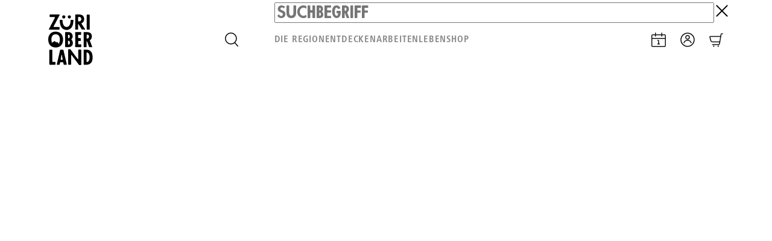

--- FILE ---
content_type: text/html; charset=UTF-8
request_url: https://www.zuerioberland.ch/category/indoor-outdoor/indoor/
body_size: 265366
content:
<!doctype html>
<html lang="de-CH">
  <head>
    <meta charset="utf-8">
    <meta name="viewport" content="width=device-width, initial-scale=1">
        <title> - Standortförderung Zürioberland</title>
<meta name='robots' content='max-image-preview:large' />

<!-- Google Tag Manager for WordPress by gtm4wp.com -->
<script data-cfasync="false" data-pagespeed-no-defer>
	var gtm4wp_datalayer_name = "dataLayer";
	var dataLayer = dataLayer || [];
</script>
<!-- End Google Tag Manager for WordPress by gtm4wp.com --><link rel='dns-prefetch' href='//cdn.jsdelivr.net' />
<link rel='dns-prefetch' href='//unpkg.com' />
<link rel='dns-prefetch' href='//cdnjs.cloudflare.com' />
<link rel="alternate" type="application/rss+xml" title="Standortförderung Zürioberland &raquo; Indoor Kategorie-Feed" href="https://www.zuerioberland.ch/category/indoor-outdoor/indoor/feed/" />
<style id='wp-img-auto-sizes-contain-inline-css'>
img:is([sizes=auto i],[sizes^="auto," i]){contain-intrinsic-size:3000px 1500px}
/*# sourceURL=wp-img-auto-sizes-contain-inline-css */
</style>

<style id='wp-emoji-styles-inline-css'>

	img.wp-smiley, img.emoji {
		display: inline !important;
		border: none !important;
		box-shadow: none !important;
		height: 1em !important;
		width: 1em !important;
		margin: 0 0.07em !important;
		vertical-align: -0.1em !important;
		background: none !important;
		padding: 0 !important;
	}
/*# sourceURL=wp-emoji-styles-inline-css */
</style>
<link rel='stylesheet' id='wp-block-library-css' href='https://www.zuerioberland.ch/wp/wp-includes/css/dist/block-library/style.min.css?ver=6.9' media='all' />
<style id='global-styles-inline-css'>
:root{--wp--preset--aspect-ratio--square: 1;--wp--preset--aspect-ratio--4-3: 4/3;--wp--preset--aspect-ratio--3-4: 3/4;--wp--preset--aspect-ratio--3-2: 3/2;--wp--preset--aspect-ratio--2-3: 2/3;--wp--preset--aspect-ratio--16-9: 16/9;--wp--preset--aspect-ratio--9-16: 9/16;--wp--preset--color--black: #000000;--wp--preset--color--cyan-bluish-gray: #abb8c3;--wp--preset--color--white: #ffffff;--wp--preset--color--pale-pink: #f78da7;--wp--preset--color--vivid-red: #cf2e2e;--wp--preset--color--luminous-vivid-orange: #ff6900;--wp--preset--color--luminous-vivid-amber: #fcb900;--wp--preset--color--light-green-cyan: #7bdcb5;--wp--preset--color--vivid-green-cyan: #00d084;--wp--preset--color--pale-cyan-blue: #8ed1fc;--wp--preset--color--vivid-cyan-blue: #0693e3;--wp--preset--color--vivid-purple: #9b51e0;--wp--preset--gradient--vivid-cyan-blue-to-vivid-purple: linear-gradient(135deg,rgb(6,147,227) 0%,rgb(155,81,224) 100%);--wp--preset--gradient--light-green-cyan-to-vivid-green-cyan: linear-gradient(135deg,rgb(122,220,180) 0%,rgb(0,208,130) 100%);--wp--preset--gradient--luminous-vivid-amber-to-luminous-vivid-orange: linear-gradient(135deg,rgb(252,185,0) 0%,rgb(255,105,0) 100%);--wp--preset--gradient--luminous-vivid-orange-to-vivid-red: linear-gradient(135deg,rgb(255,105,0) 0%,rgb(207,46,46) 100%);--wp--preset--gradient--very-light-gray-to-cyan-bluish-gray: linear-gradient(135deg,rgb(238,238,238) 0%,rgb(169,184,195) 100%);--wp--preset--gradient--cool-to-warm-spectrum: linear-gradient(135deg,rgb(74,234,220) 0%,rgb(151,120,209) 20%,rgb(207,42,186) 40%,rgb(238,44,130) 60%,rgb(251,105,98) 80%,rgb(254,248,76) 100%);--wp--preset--gradient--blush-light-purple: linear-gradient(135deg,rgb(255,206,236) 0%,rgb(152,150,240) 100%);--wp--preset--gradient--blush-bordeaux: linear-gradient(135deg,rgb(254,205,165) 0%,rgb(254,45,45) 50%,rgb(107,0,62) 100%);--wp--preset--gradient--luminous-dusk: linear-gradient(135deg,rgb(255,203,112) 0%,rgb(199,81,192) 50%,rgb(65,88,208) 100%);--wp--preset--gradient--pale-ocean: linear-gradient(135deg,rgb(255,245,203) 0%,rgb(182,227,212) 50%,rgb(51,167,181) 100%);--wp--preset--gradient--electric-grass: linear-gradient(135deg,rgb(202,248,128) 0%,rgb(113,206,126) 100%);--wp--preset--gradient--midnight: linear-gradient(135deg,rgb(2,3,129) 0%,rgb(40,116,252) 100%);--wp--preset--font-size--small: 13px;--wp--preset--font-size--medium: 20px;--wp--preset--font-size--large: 36px;--wp--preset--font-size--x-large: 42px;--wp--preset--spacing--20: 0.44rem;--wp--preset--spacing--30: 0.67rem;--wp--preset--spacing--40: 1rem;--wp--preset--spacing--50: 1.5rem;--wp--preset--spacing--60: 2.25rem;--wp--preset--spacing--70: 3.38rem;--wp--preset--spacing--80: 5.06rem;--wp--preset--shadow--natural: 6px 6px 9px rgba(0, 0, 0, 0.2);--wp--preset--shadow--deep: 12px 12px 50px rgba(0, 0, 0, 0.4);--wp--preset--shadow--sharp: 6px 6px 0px rgba(0, 0, 0, 0.2);--wp--preset--shadow--outlined: 6px 6px 0px -3px rgb(255, 255, 255), 6px 6px rgb(0, 0, 0);--wp--preset--shadow--crisp: 6px 6px 0px rgb(0, 0, 0);}:where(.is-layout-flex){gap: 0.5em;}:where(.is-layout-grid){gap: 0.5em;}body .is-layout-flex{display: flex;}.is-layout-flex{flex-wrap: wrap;align-items: center;}.is-layout-flex > :is(*, div){margin: 0;}body .is-layout-grid{display: grid;}.is-layout-grid > :is(*, div){margin: 0;}:where(.wp-block-columns.is-layout-flex){gap: 2em;}:where(.wp-block-columns.is-layout-grid){gap: 2em;}:where(.wp-block-post-template.is-layout-flex){gap: 1.25em;}:where(.wp-block-post-template.is-layout-grid){gap: 1.25em;}.has-black-color{color: var(--wp--preset--color--black) !important;}.has-cyan-bluish-gray-color{color: var(--wp--preset--color--cyan-bluish-gray) !important;}.has-white-color{color: var(--wp--preset--color--white) !important;}.has-pale-pink-color{color: var(--wp--preset--color--pale-pink) !important;}.has-vivid-red-color{color: var(--wp--preset--color--vivid-red) !important;}.has-luminous-vivid-orange-color{color: var(--wp--preset--color--luminous-vivid-orange) !important;}.has-luminous-vivid-amber-color{color: var(--wp--preset--color--luminous-vivid-amber) !important;}.has-light-green-cyan-color{color: var(--wp--preset--color--light-green-cyan) !important;}.has-vivid-green-cyan-color{color: var(--wp--preset--color--vivid-green-cyan) !important;}.has-pale-cyan-blue-color{color: var(--wp--preset--color--pale-cyan-blue) !important;}.has-vivid-cyan-blue-color{color: var(--wp--preset--color--vivid-cyan-blue) !important;}.has-vivid-purple-color{color: var(--wp--preset--color--vivid-purple) !important;}.has-black-background-color{background-color: var(--wp--preset--color--black) !important;}.has-cyan-bluish-gray-background-color{background-color: var(--wp--preset--color--cyan-bluish-gray) !important;}.has-white-background-color{background-color: var(--wp--preset--color--white) !important;}.has-pale-pink-background-color{background-color: var(--wp--preset--color--pale-pink) !important;}.has-vivid-red-background-color{background-color: var(--wp--preset--color--vivid-red) !important;}.has-luminous-vivid-orange-background-color{background-color: var(--wp--preset--color--luminous-vivid-orange) !important;}.has-luminous-vivid-amber-background-color{background-color: var(--wp--preset--color--luminous-vivid-amber) !important;}.has-light-green-cyan-background-color{background-color: var(--wp--preset--color--light-green-cyan) !important;}.has-vivid-green-cyan-background-color{background-color: var(--wp--preset--color--vivid-green-cyan) !important;}.has-pale-cyan-blue-background-color{background-color: var(--wp--preset--color--pale-cyan-blue) !important;}.has-vivid-cyan-blue-background-color{background-color: var(--wp--preset--color--vivid-cyan-blue) !important;}.has-vivid-purple-background-color{background-color: var(--wp--preset--color--vivid-purple) !important;}.has-black-border-color{border-color: var(--wp--preset--color--black) !important;}.has-cyan-bluish-gray-border-color{border-color: var(--wp--preset--color--cyan-bluish-gray) !important;}.has-white-border-color{border-color: var(--wp--preset--color--white) !important;}.has-pale-pink-border-color{border-color: var(--wp--preset--color--pale-pink) !important;}.has-vivid-red-border-color{border-color: var(--wp--preset--color--vivid-red) !important;}.has-luminous-vivid-orange-border-color{border-color: var(--wp--preset--color--luminous-vivid-orange) !important;}.has-luminous-vivid-amber-border-color{border-color: var(--wp--preset--color--luminous-vivid-amber) !important;}.has-light-green-cyan-border-color{border-color: var(--wp--preset--color--light-green-cyan) !important;}.has-vivid-green-cyan-border-color{border-color: var(--wp--preset--color--vivid-green-cyan) !important;}.has-pale-cyan-blue-border-color{border-color: var(--wp--preset--color--pale-cyan-blue) !important;}.has-vivid-cyan-blue-border-color{border-color: var(--wp--preset--color--vivid-cyan-blue) !important;}.has-vivid-purple-border-color{border-color: var(--wp--preset--color--vivid-purple) !important;}.has-vivid-cyan-blue-to-vivid-purple-gradient-background{background: var(--wp--preset--gradient--vivid-cyan-blue-to-vivid-purple) !important;}.has-light-green-cyan-to-vivid-green-cyan-gradient-background{background: var(--wp--preset--gradient--light-green-cyan-to-vivid-green-cyan) !important;}.has-luminous-vivid-amber-to-luminous-vivid-orange-gradient-background{background: var(--wp--preset--gradient--luminous-vivid-amber-to-luminous-vivid-orange) !important;}.has-luminous-vivid-orange-to-vivid-red-gradient-background{background: var(--wp--preset--gradient--luminous-vivid-orange-to-vivid-red) !important;}.has-very-light-gray-to-cyan-bluish-gray-gradient-background{background: var(--wp--preset--gradient--very-light-gray-to-cyan-bluish-gray) !important;}.has-cool-to-warm-spectrum-gradient-background{background: var(--wp--preset--gradient--cool-to-warm-spectrum) !important;}.has-blush-light-purple-gradient-background{background: var(--wp--preset--gradient--blush-light-purple) !important;}.has-blush-bordeaux-gradient-background{background: var(--wp--preset--gradient--blush-bordeaux) !important;}.has-luminous-dusk-gradient-background{background: var(--wp--preset--gradient--luminous-dusk) !important;}.has-pale-ocean-gradient-background{background: var(--wp--preset--gradient--pale-ocean) !important;}.has-electric-grass-gradient-background{background: var(--wp--preset--gradient--electric-grass) !important;}.has-midnight-gradient-background{background: var(--wp--preset--gradient--midnight) !important;}.has-small-font-size{font-size: var(--wp--preset--font-size--small) !important;}.has-medium-font-size{font-size: var(--wp--preset--font-size--medium) !important;}.has-large-font-size{font-size: var(--wp--preset--font-size--large) !important;}.has-x-large-font-size{font-size: var(--wp--preset--font-size--x-large) !important;}
/*# sourceURL=global-styles-inline-css */
</style>

<style id='classic-theme-styles-inline-css'>
/*! This file is auto-generated */
.wp-block-button__link{color:#fff;background-color:#32373c;border-radius:9999px;box-shadow:none;text-decoration:none;padding:calc(.667em + 2px) calc(1.333em + 2px);font-size:1.125em}.wp-block-file__button{background:#32373c;color:#fff;text-decoration:none}
/*# sourceURL=/wp-includes/css/classic-themes.min.css */
</style>
<link rel='stylesheet' id='szo-guidle-css' href='https://www.zuerioberland.ch/app/plugins/szo-guidle/public/css/szo-guidle-public.css?ver=1.0.0' media='all' />
<link rel='stylesheet' id='szo-shop-sync-css' href='https://www.zuerioberland.ch/app/plugins/szo-shop-sync/public/css/szo-shop-sync-public.css?ver=1.0.0' media='all' />
<link rel='stylesheet' id='lightgallery-css' href='https://cdnjs.cloudflare.com/ajax/libs/lightgallery/2.7.1/css/lightgallery-bundle.min.css?ver=6.9' media='all' />
<link rel='stylesheet' id='swiper-css' href='//cdnjs.cloudflare.com/ajax/libs/Swiper/6.8.4/swiper-bundle.min.css?ver=6.9' media='all' />
<link rel='stylesheet' id='ol-css' href='https://cdn.jsdelivr.net/npm/ol@v7.3.0/ol.css?ver=6.9' media='all' />
<script src="https://www.zuerioberland.ch/app/plugins/svg-support/vendor/DOMPurify/DOMPurify.min.js?ver=2.5.8" id="bodhi-dompurify-library-js"></script>
<script src="https://www.zuerioberland.ch/wp/wp-includes/js/jquery/jquery.min.js?ver=3.7.1" id="jquery-core-js"></script>
<script src="https://www.zuerioberland.ch/wp/wp-includes/js/jquery/jquery-migrate.min.js?ver=3.4.1" id="jquery-migrate-js"></script>
<script id="3d-flip-book-client-locale-loader-js-extra">
var FB3D_CLIENT_LOCALE = {"ajaxurl":"https://www.zuerioberland.ch/wp/wp-admin/admin-ajax.php","dictionary":{"Table of contents":"Table of contents","Close":"Close","Bookmarks":"Bookmarks","Thumbnails":"Thumbnails","Search":"Search","Share":"Share","Facebook":"Facebook","Twitter":"Twitter","Email":"Email","Play":"Play","Previous page":"Previous page","Next page":"Next page","Zoom in":"Zoom in","Zoom out":"Zoom out","Fit view":"Fit view","Auto play":"Auto play","Full screen":"Full screen","More":"More","Smart pan":"Smart pan","Single page":"Single page","Sounds":"Sounds","Stats":"Stats","Print":"Print","Download":"Download","Goto first page":"Goto first page","Goto last page":"Goto last page"},"images":"https://www.zuerioberland.ch/app/plugins/interactive-3d-flipbook-powered-physics-engine/assets/images/","jsData":{"urls":[],"posts":{"ids_mis":[],"ids":[]},"pages":[],"firstPages":[],"bookCtrlProps":[],"bookTemplates":[]},"key":"3d-flip-book","pdfJS":{"pdfJsLib":"https://www.zuerioberland.ch/app/plugins/interactive-3d-flipbook-powered-physics-engine/assets/js/pdf.min.js?ver=4.3.136","pdfJsWorker":"https://www.zuerioberland.ch/app/plugins/interactive-3d-flipbook-powered-physics-engine/assets/js/pdf.worker.js?ver=4.3.136","stablePdfJsLib":"https://www.zuerioberland.ch/app/plugins/interactive-3d-flipbook-powered-physics-engine/assets/js/stable/pdf.min.js?ver=2.5.207","stablePdfJsWorker":"https://www.zuerioberland.ch/app/plugins/interactive-3d-flipbook-powered-physics-engine/assets/js/stable/pdf.worker.js?ver=2.5.207","pdfJsCMapUrl":"https://www.zuerioberland.ch/app/plugins/interactive-3d-flipbook-powered-physics-engine/assets/cmaps/"},"cacheurl":"https://www.zuerioberland.ch/app/uploads/3d-flip-book/cache/","pluginsurl":"https://www.zuerioberland.ch/app/plugins/","pluginurl":"https://www.zuerioberland.ch/app/plugins/interactive-3d-flipbook-powered-physics-engine/","thumbnailSize":{"width":"600","height":"600"},"version":"1.16.17"};
//# sourceURL=3d-flip-book-client-locale-loader-js-extra
</script>
<script src="https://www.zuerioberland.ch/app/plugins/interactive-3d-flipbook-powered-physics-engine/assets/js/client-locale-loader.js?ver=1.16.17" id="3d-flip-book-client-locale-loader-js" async data-wp-strategy="async"></script>
<script id="bodhi_svg_inline-js-extra">
var svgSettings = {"skipNested":""};
//# sourceURL=bodhi_svg_inline-js-extra
</script>
<script src="https://www.zuerioberland.ch/app/plugins/svg-support/js/min/svgs-inline-min.js" id="bodhi_svg_inline-js"></script>
<script id="bodhi_svg_inline-js-after">
cssTarget={"Bodhi":"img.style-svg","ForceInlineSVG":"style-svg"};ForceInlineSVGActive="false";frontSanitizationEnabled="on";
//# sourceURL=bodhi_svg_inline-js-after
</script>
<script src="https://www.zuerioberland.ch/app/plugins/szo-guidle/public/js/szo-guidle-public.js?ver=1.0.0" id="szo-guidle-js"></script>
<script src="https://www.zuerioberland.ch/app/plugins/szo-shop-sync/public/js/szo-shop-sync-public.js?ver=1.0.0" id="szo-shop-sync-js"></script>
<script src="https://cdn.jsdelivr.net/npm/ol@v7.3.0/dist/ol.js?ver=6.9" id="ol-js"></script>
<script src="https://unpkg.com/ol-mapbox-style@9.4.0/dist/olms.js?ver=6.9" id="olms-js"></script>
<script src="https://unpkg.com/isotope-layout@3/dist/isotope.pkgd.min.js?ver=6.9" id="isotope-js"></script>
<link rel="https://api.w.org/" href="https://www.zuerioberland.ch/wp-json/" /><link rel="alternate" title="JSON" type="application/json" href="https://www.zuerioberland.ch/wp-json/wp/v2/categories/70" /><link rel="EditURI" type="application/rsd+xml" title="RSD" href="https://www.zuerioberland.ch/wp/xmlrpc.php?rsd" />
<meta name="generator" content="WordPress 6.9" />

<!-- Google Tag Manager for WordPress by gtm4wp.com -->
<!-- GTM Container placement set to automatic -->
<script data-cfasync="false" data-pagespeed-no-defer>
	var dataLayer_content = {"pagePostType":false,"pagePostType2":"category-","pageCategory":[]};
	dataLayer.push( dataLayer_content );
</script>
<script data-cfasync="false" data-pagespeed-no-defer>
(function(w,d,s,l,i){w[l]=w[l]||[];w[l].push({'gtm.start':
new Date().getTime(),event:'gtm.js'});var f=d.getElementsByTagName(s)[0],
j=d.createElement(s),dl=l!='dataLayer'?'&l='+l:'';j.async=true;j.src=
'//www.googletagmanager.com/gtm.js?id='+i+dl;f.parentNode.insertBefore(j,f);
})(window,document,'script','dataLayer','GTM-K4Z5DLD9');
</script>
<!-- End Google Tag Manager for WordPress by gtm4wp.com --><link rel="icon" type="image/png" sizes="96x96" href="https://www.zuerioberland.ch/app/themes/zuerioberland.ch/public/build/assets/favicon-96x96-CA0g0MZY.png"><link rel="icon" type="image/svg+xml" href="https://www.zuerioberland.ch/app/themes/zuerioberland.ch/public/build/assets/favicon-CWzfvLKR.svg"><link rel="shortcut icon" href="https://www.zuerioberland.ch/app/themes/zuerioberland.ch/public/build/assets/favicon-Cak0QQkz.ico"><link rel="apple-touch-icon" sizes="180x180" href="https://www.zuerioberland.ch/app/themes/zuerioberland.ch/public/build/assets/apple-touch-icon-CUl1o-xd.png"><link rel="manifest" href="https://www.zuerioberland.ch/app/themes/zuerioberland.ch/public/build/assets/site-CPWjOSjN.webmanifest"><meta name="apple-mobile-web-app-title" content="Zürioberland">
<!-- SEO START -->
<meta name="description" content="Teilnehmende Betriebe &amp; Erlebnisse">
<meta property="og:title" content=" - Standortförderung Zürioberland" />
<meta property="og:description" content="Teilnehmende Betriebe &amp; Erlebnisse" />
<meta property="og:type" content="website" />
<meta property="og:locale" content="de_CH" />
<meta property="og:url" content="https://www.zuerioberland.ch/category/indoor-outdoor/indoor/" />
<meta property="og:site_name" content="Standortförderung Zürioberland" />
<meta name="twitter:card" content="summary_large_image" />
<!-- SEO END -->
<script type="application/ld+json">{"@context":"https://schema.org","@graph":[{"@type":"WebPage","@id":"https://www.zuerioberland.ch/category/indoor-outdoor/indoor/","url":"https://www.zuerioberland.ch/category/indoor-outdoor/indoor/","name":" - Standortförderung Zürioberland","description":"Teilnehmende Betriebe &amp; Erlebnisse","thumbnailUrl":null,"datePublished":false,"dateModified":false,"inLanguage":"de_CH","isPartOf":{"@id":"https://www.zuerioberland.ch/#website"},"image":{"@id":"https://www.zuerioberland.ch/category/indoor-outdoor/indoor/#primaryimage"},"breadcrumb":{"@id":"https://www.zuerioberland.ch/category/indoor-outdoor/indoor/#breadcrumb"}},{"@type":"ImageObject","@id":"https://www.zuerioberland.ch/category/indoor-outdoor/indoor/#primaryimage","url":null,"width":null,"height":null,"inLanguage":"de_CH"},{"@type":"WebSite","@id":"https://www.zuerioberland.ch/#website","url":"https://www.zuerioberland.ch/","name":"Standortförderung Zürioberland","inLanguage":"de_CH"},{"@type":"BreadcrumbList","@id":"https://www.zuerioberland.ch/category/indoor-outdoor/indoor/#breadcrumb","itemListElement":[{"@type":"ListItem","position":1,"name":"Home","item":"https://www.zuerioberland.ch/"},{"@type":"ListItem","position":2,"name":"","item":"https://www.zuerioberland.ch/category/indoor-outdoor/indoor/"}]}]}</script>
    <link rel="preload" as="style" href="https://www.zuerioberland.ch/app/themes/zuerioberland.ch/public/build/assets/app-C8oCkjDP.css" /><link rel="preload" as="style" href="https://www.zuerioberland.ch/app/themes/zuerioberland.ch/public/build/assets/app-CsACmfNL.css" /><link rel="modulepreload" href="https://www.zuerioberland.ch/app/themes/zuerioberland.ch/public/build/assets/app-ikA1-tky.js" /><link rel="modulepreload" href="https://www.zuerioberland.ch/app/themes/zuerioberland.ch/public/build/assets/scroll-manager-D8uifS_3.js" /><link rel="stylesheet" href="https://www.zuerioberland.ch/app/themes/zuerioberland.ch/public/build/assets/app-C8oCkjDP.css" /><link rel="stylesheet" href="https://www.zuerioberland.ch/app/themes/zuerioberland.ch/public/build/assets/app-CsACmfNL.css" /><script type="module" src="https://www.zuerioberland.ch/app/themes/zuerioberland.ch/public/build/assets/app-ikA1-tky.js"></script>  <link rel='stylesheet' id='ws-form-base-css' href='https://www.zuerioberland.ch/app/plugins/ws-form-pro/public/css/ws-form-public-base.min.css?ver=1.10.78' media='all' />
<link rel='stylesheet' id='ws-form-button-css' href='https://www.zuerioberland.ch/app/plugins/ws-form-pro/public/css/ws-form-public-button.min.css?ver=1.10.78' media='all' />
</head>

  <body class="archive category category-indoor category-70 wp-embed-responsive wp-theme-zuerioberlandch">
    
<!-- GTM Container placement set to automatic -->
<!-- Google Tag Manager (noscript) -->
				<noscript><iframe src="https://www.googletagmanager.com/ns.html?id=GTM-K4Z5DLD9" height="0" width="0" style="display:none;visibility:hidden" aria-hidden="true"></iframe></noscript>
<!-- End Google Tag Manager (noscript) -->
    <div id="app">
      <a class="sr-only sr-only--not-focus sr-only__skip-to-content" href="#main">
        Skip to content
      </a>
      
      <div class="app">
        <div class="app__start">
          <header 
  class="page-header" 
  x-data="PageHeader" 
  x-bind:class="{
    'page-header--menu-expanded': menuIsExpanded,
    'page-header--submenu-expanded': submenuIsExpanded,
    'page-header--search-expanded': searchIsExpanded,
    'page-header--hidden': !isVisible,
    'page-header--floating': isFloating,
  }">

    <div class="page-header__container container container--content">
      <a class="page-header__brand" href="https://www.zuerioberland.ch/" rel="home">
        <svg class="brand" viewBox="0 0 74 84" fill="none" xmlns="http://www.w3.org/2000/svg">
  <path d="M27.2526 1.84018C26.8373 1.52773 26.1105 1.31943 25.3318 1.42358C24.1378 1.5798 23.2034 2.46509 23.0996 3.71491C22.8919 6.47492 26.0586 7.67266 27.616 5.90209C28.2908 5.12095 28.6542 3.87114 28.0832 2.72547C27.8236 2.25679 27.616 2.10056 27.2526 1.84018Z" fill="black"/>
  <path d="M36.8582 5.95416C37.533 5.17303 37.8964 3.92321 37.3254 2.77755C37.0658 2.25679 36.8582 2.10056 36.4948 1.84018C36.0795 1.52773 35.3527 1.31943 34.574 1.42358C33.38 1.5798 32.4456 2.46509 32.3418 3.71491C32.1341 6.47492 35.3008 7.67266 36.8582 5.95416Z" fill="black"/>
  <path d="M18.4285 1.78793C18.6362 1.37133 19.0515 0.746419 18.8957 0.381889C18.74 0.0694343 17.8575 0.0694343 17.1826 0.0694343H7.2154C5.81376 0.0694343 4.36021 -0.0867929 3.16622 0.0694343C2.12797 0.225661 2.2837 1.11095 2.2837 2.30869C2.2837 2.98567 2.23179 3.81889 2.49135 4.13134C2.80283 4.44379 3.73726 4.33964 4.56786 4.33964H9.18808C9.81103 4.33964 10.9531 4.23549 11.1608 4.70417C11.3165 5.0687 10.9012 5.69361 10.6935 6.05814C7.57879 11.8906 4.56786 17.7231 1.50502 23.4514C1.29736 23.868 0.933977 24.3367 1.0378 24.8575C1.50502 25.3262 2.2837 25.1699 2.95857 25.1699H16.4039C17.1826 25.1699 18.117 25.222 18.4804 24.9616C18.8438 24.7012 18.74 23.7118 18.74 22.9827C18.74 22.2016 18.8438 21.4205 18.5323 21.108C18.169 20.7435 16.8711 20.8476 16.0924 20.8476H11.005C10.1744 20.8476 8.98043 20.9518 8.82469 20.4831C8.72086 20.1707 9.08425 19.4937 9.2919 19.1291C12.4067 13.2446 15.3138 7.67249 18.4285 1.78793Z" fill="black"/>
  <path d="M53.4716 10.7975C53.0563 11.11 52.4333 11.3183 51.8104 11.4224C51.2394 11.5266 50.3049 11.7349 49.8377 11.3703C49.3186 10.9537 49.5782 8.81863 49.5782 7.93335V6.05862C49.5782 5.06918 49.4224 4.23597 50.4088 4.07974C51.6547 3.92352 53.2639 4.49635 53.8869 5.12126C55.2366 6.5273 54.8732 9.756 53.4716 10.7975ZM61.1027 24.8059C61.2066 24.3893 60.7394 23.8685 60.5317 23.504C58.8186 20.9523 57.3131 18.713 55.6519 16.2134C55.4443 15.8489 54.8732 15.3281 54.9771 14.8594C55.029 14.4428 55.8596 14.2345 56.223 14.0262C58.3514 12.8805 59.8049 10.3288 59.5973 6.99598C59.2858 3.03823 57.1574 0.903125 53.7312 0.278217C52.5891 0.0699137 51.1874 0.0699136 49.7339 0.0699136C48.3322 0.0699136 46.7749 -0.0863135 45.4771 0.121989C44.6465 0.226141 44.6465 0.642746 44.6465 1.73634V12.6722V22.0459C44.6465 22.827 44.4907 24.5455 44.8541 24.91C45.1656 25.2225 46.2557 25.1183 47.0863 25.1183C47.865 25.1183 48.9033 25.2746 49.3186 24.91C49.6301 24.5976 49.5262 23.5561 49.5262 22.827V18.0881C49.5262 17.5153 49.3705 16.1092 49.8377 16.0051C50.1492 15.953 50.5126 16.6821 50.7202 16.9424L54.2503 22.7749C54.6137 23.4519 55.1847 24.6496 55.8596 24.91C56.3787 25.1183 57.5208 25.0663 58.6109 25.0663C59.4415 25.1704 60.947 25.3266 61.1027 24.8059Z" fill="black"/>
  <path d="M63.8533 22.0457C63.8533 22.931 63.6976 24.5974 64.061 24.9619C64.3725 25.2744 65.5665 25.1702 66.3451 25.1702C67.2277 25.1702 68.214 25.3265 68.5774 24.9099C68.8889 24.4932 68.7331 22.8789 68.7331 21.9936V12.6721V3.29843C68.7331 2.41315 68.8889 0.798799 68.5255 0.382194C68.214 0.0697393 67.3315 0.173891 66.6566 0.173891C65.8779 0.173891 64.8916 0.121815 64.5801 0.225967C63.7495 0.330118 63.8014 0.850875 63.8014 1.78824V6.47505V22.0457H63.8533Z" fill="black"/>
  <path d="M22.324 21.837C24.2448 24.2325 27.3596 26.0031 31.0973 25.7427C34.6273 25.5344 37.4306 23.4513 39.1437 20.7955C40.8568 18.1396 41.8432 14.3381 41.6874 9.54712C41.6874 9.54712 41.6874 9.54713 41.6874 9.49505C41.6874 9.23467 41.4798 9.02637 41.2721 9.02637H37.6383C37.3268 9.02637 37.0672 9.33882 37.0672 9.70335C37.171 12.6196 36.4443 15.8483 35.4579 17.5668C34.4716 19.3374 32.8623 20.6393 30.7858 20.7434C25.8022 20.9517 23.9853 16.1087 23.7257 10.6928C23.7257 10.3283 23.6738 10.0158 23.7257 9.70335C23.7257 9.33882 23.4661 9.02637 23.2066 9.02637H19.6246C19.3131 9.02637 19.1055 9.28675 19.1055 9.65128C19.1055 10.12 19.1055 10.6407 19.1055 11.1615C19.3131 15.9004 20.3514 19.3374 22.324 21.837Z" fill="black"/>
  <path d="M33.226 49.9581C32.655 49.7498 32.8107 47.875 32.8107 46.9898V45.3233C32.8107 44.5943 32.655 43.709 33.3818 43.5528C33.4337 43.5528 33.5894 43.5007 33.7971 43.5528C36.0293 44.0214 36.6523 47.7188 34.9911 49.3852C34.6796 49.6456 33.849 50.2705 33.226 49.9581ZM33.3299 33.6063C33.6932 33.5021 34.2643 33.7104 34.5238 33.8667C35.8736 34.6478 36.1331 37.3037 34.9391 38.6056C34.6277 39.0222 33.7971 39.6992 33.1741 39.3867C32.655 39.1263 32.8626 37.6161 32.8626 36.7829V35.2727C32.8107 34.5957 32.7069 33.7625 33.3299 33.6063ZM40.8053 47.875C40.961 45.5837 40.0785 43.3965 38.8326 42.1988C38.6249 41.9905 38.2616 41.8343 38.3135 41.4177C38.3135 41.0531 38.7288 40.7407 38.9883 40.4803C39.767 39.595 40.2861 38.5535 40.4419 37.0433C40.6495 34.8561 40.0266 33.1897 39.0922 31.8878C38.2096 30.638 36.9118 29.7527 35.0949 29.3882C34.2124 29.2319 33.1222 29.284 31.9801 29.284C30.9419 29.284 29.6441 29.1799 28.7096 29.3361C27.8271 29.4402 27.9309 30.0131 27.9309 30.9504V35.6372V51.2079C27.9309 52.1452 27.7752 53.7075 28.1905 54.0721C28.6577 54.4887 30.4228 54.2804 31.2014 54.2804C32.4473 54.2804 33.4856 54.2804 34.3162 54.1762C38.002 53.7596 40.5976 51.7286 40.8053 47.875Z" fill="black"/>
  <path d="M49.9914 49.4897C49.5242 49.1772 49.6799 47.5108 49.6799 46.7818C49.6799 46.0527 49.4723 44.5946 49.9395 44.178C50.6143 43.6051 53.2619 44.3863 53.8329 43.7614C54.1444 43.4489 54.0406 42.3553 54.0406 41.6783C54.0406 41.1576 54.1963 39.9598 53.8329 39.5432C53.2619 38.9183 50.4067 39.6474 49.8357 39.0746C49.4723 38.71 49.628 37.3561 49.628 36.627C49.628 35.6376 49.4723 34.6481 49.8357 34.1274C50.1471 33.7628 51.393 33.867 52.1717 33.867C52.9504 33.867 54.0406 34.0232 54.404 33.6587C54.7154 33.2942 54.6116 32.2526 54.6116 31.5757C54.6116 30.8466 54.7674 29.8051 54.404 29.4406C54.0925 29.1281 53.0542 29.2323 52.3275 29.2323H50.0433C48.4859 29.2323 46.4613 29.1281 45.475 29.2843C45.2674 29.2843 44.9559 29.3364 44.8001 29.4926C44.4887 29.9092 44.6444 31.6277 44.6444 32.4609V41.7825V51.1561C44.6444 52.0935 44.4887 53.6558 44.904 54.0203C45.2154 54.2807 46.5133 54.2286 47.1881 54.2286H52.1717C52.8985 54.2286 54.1444 54.3327 54.4559 54.0203C54.7674 53.7078 54.6635 52.6663 54.6635 51.9373C54.6635 51.2603 54.8193 50.1667 54.5078 49.8022C53.8848 49.1772 50.7182 49.9584 49.9914 49.4897Z" fill="black"/>
  <path d="M64.4742 33.398C66.6026 33.1897 67.6928 34.7519 67.589 36.9391C67.4852 38.1889 66.8622 39.2825 65.9797 39.6471C65.5644 39.8554 64.3704 40.2199 63.9032 39.8033C63.4879 39.4388 63.6436 37.6161 63.6436 36.7829V35.1165C63.6436 34.2312 63.5917 33.5021 64.4742 33.398ZM61.4114 29.284C60.5289 29.284 59.1792 29.0757 58.8158 29.6485C58.5043 30.1693 58.66 31.7316 58.66 32.6168V51.2079C58.66 52.1452 58.5043 53.7075 58.8677 54.072C59.2311 54.4366 60.3731 54.2803 61.0999 54.2803C61.8786 54.2803 62.8649 54.4366 63.3322 54.1241C63.6955 53.8117 63.5398 52.4577 63.5398 51.6766V46.5731C63.5398 45.6878 63.436 44.8026 63.8513 44.2818C64.2147 44.4901 64.4223 44.9588 64.5781 45.3233C65.4606 47.4584 66.1873 49.5935 66.966 51.7807C67.2775 52.5618 67.5371 53.8117 68.1081 54.1241C68.6272 54.4366 69.6136 54.2803 70.4961 54.2803C71.3786 54.2803 72.3649 54.4366 72.7802 54.02C72.936 53.4471 72.6245 52.9784 72.4688 52.5618C71.4305 49.906 70.4442 47.2501 69.4059 44.5422C69.2502 44.1256 68.8868 43.5527 68.9906 43.0841C69.0425 42.7716 69.5617 42.4071 69.8731 42.1467C70.9114 41.2614 71.5863 40.1678 72.0016 38.6055C72.5726 36.3663 72.2092 33.8667 71.3267 32.4085C70.3923 30.8983 68.8868 29.9089 66.7065 29.5444C65.2529 29.2319 63.2802 29.284 61.4114 29.284Z" fill="black"/>
  <path d="M11.7316 79.0163C11.3163 78.6517 10.2261 78.808 9.39551 78.808C8.25344 78.808 7.37092 78.9121 7.05945 78.5996C6.74797 78.2872 6.8518 77.0895 6.8518 76.1521V60.9981C6.8518 60.1128 6.95562 59.0192 6.64415 58.6547C6.33267 58.3422 5.50207 58.4464 4.82721 58.4464C4.04852 58.4464 3.06218 58.3943 2.7507 58.4984H2.59497C1.55672 58.4984 1.81628 60.4252 1.81628 61.675V80.214C1.81628 81.0993 1.66054 82.7136 1.97202 83.1823C2.28349 83.5989 3.58131 83.4948 4.30808 83.4948H9.3436C10.0704 83.4948 11.2644 83.651 11.6797 83.2865C12.0431 82.974 11.9392 82.0366 11.9392 81.2034C11.9392 80.3702 12.0431 79.3808 11.7316 79.0163Z" fill="black"/>
  <path d="M23.7749 75.0064C23.5672 75.3189 22.8924 75.3189 22.3213 75.3189C21.7503 75.3189 21.1273 75.423 20.8678 75.0064C20.6082 74.5898 20.9197 73.4962 21.0235 72.9234C21.2312 71.5174 21.4388 70.1634 21.6465 68.8094C21.8022 68.1324 21.8541 67.1951 22.2175 66.7785C22.6328 66.8305 22.7366 68.0283 22.7885 68.7053C23.0481 70.0592 23.3596 71.5694 23.6191 72.8193C23.723 73.4442 24.0344 74.5898 23.7749 75.0064ZM25.7475 61.5188C25.5399 60.5815 25.3322 58.9671 24.7612 58.6026C24.3459 58.3422 23.4115 58.4464 22.7366 58.4464C21.906 58.4464 20.9716 58.3943 20.5044 58.4984C19.6219 58.6026 19.6219 59.1754 19.4142 60.1128C17.8049 67.1951 16.1437 74.4857 14.4306 81.62C14.2749 82.1929 14.0672 82.9219 14.2749 83.2344C14.5344 83.5989 15.6765 83.4948 16.4033 83.4948C17.182 83.4948 18.1683 83.651 18.6355 83.3385C19.0508 83.0261 19.1547 82.0887 19.3104 81.3076C19.4661 80.6827 19.57 79.6412 20.0891 79.3808C20.6601 79.1204 21.4388 79.2246 22.4251 79.2246C23.1 79.2246 24.1383 79.1204 24.5536 79.4329C24.9169 79.7453 25.0727 80.7348 25.2284 81.4117C25.3842 82.1408 25.4361 83.0261 25.8514 83.3385C26.3186 83.651 27.3568 83.4948 28.3432 83.4948C29.1219 83.4948 30.3159 83.651 30.5754 83.2344C30.7831 82.9219 30.6273 82.245 30.4716 81.6721C28.9142 74.9023 27.3568 68.2366 25.7475 61.5188Z" fill="black"/>
  <path d="M54.5101 58.6544C54.1986 58.2378 53.0046 58.342 52.2259 58.342C51.4991 58.342 50.409 58.1858 49.9937 58.5503C49.6822 58.8627 49.786 59.8001 49.786 60.425V70.5277C49.786 71.413 49.8379 72.6107 49.786 73.5481C49.6822 74.9021 48.9554 74.0688 48.4882 73.496C44.9582 68.8613 41.5838 64.3307 38.1576 59.6959C37.7423 59.1231 37.0155 57.9774 36.3926 57.7691C35.8215 57.5608 34.2642 57.665 33.9008 57.7171C33.4855 57.7691 33.3817 57.8733 33.2259 58.0295C32.9144 58.5503 33.0702 60.0084 33.0702 61.0499V80.2659C33.0702 81.2553 32.9144 82.8696 33.3297 83.2342C33.745 83.5466 34.8352 83.4425 35.5101 83.4425C36.1849 83.4425 37.327 83.5987 37.6904 83.2342C38.0019 82.9217 37.95 82.0885 37.95 81.3594V69.0175C37.95 68.3926 37.8981 67.3511 38.2614 67.2469C38.5729 67.1428 39.0401 67.7677 39.2478 68.0801C42.8297 72.7149 46.1522 77.2455 49.6303 81.8802C50.0975 82.5051 50.6685 83.5987 51.3953 83.8591C52.0702 84.0674 54.1467 84.0674 54.5101 83.7029C54.8216 83.2862 54.7177 81.6719 54.7177 80.7345V61.7269C54.6658 60.7895 54.8735 59.2273 54.5101 58.6544Z" fill="black"/>
  <path d="M66.0848 78.2347C65.7214 78.4951 64.4755 79.1721 63.8525 78.8076C63.3334 78.4431 63.593 76.0996 63.593 75.0581V71.0483C63.593 68.6007 63.4892 66.5698 63.593 64.0181C63.593 63.4452 63.6968 63.0807 64.2159 63.0807C64.2678 63.0286 64.3717 63.0286 64.4236 63.0807C65.8771 63.289 66.8116 64.3826 67.3826 65.5283C69.3034 69.0173 68.94 76.0996 66.0848 78.2347ZM62.4509 58.4981C61.6722 58.5501 59.2842 58.2897 58.8689 58.7064C58.4536 59.123 58.6613 60.5811 58.6613 61.5705V80.2657C58.6613 81.2031 58.5056 82.7653 58.8689 83.234C59.1285 83.5465 59.6995 83.4944 60.3225 83.4944C61.9318 83.4944 63.593 83.5465 64.9427 83.3382C70.5493 82.6091 73.1449 78.7034 73.5083 72.7668C73.7678 68.4445 73.093 64.7471 71.3799 62.2996C69.6668 59.852 67.0192 58.2377 62.4509 58.4981Z" fill="black"/>
  <path d="M18.5328 53.343C19.5191 52.8223 20.4016 52.1453 21.2322 51.3121C23.4645 49.0208 24.5546 45.7921 24.5546 41.6781C24.5546 37.5641 23.4126 34.3354 21.1803 31.992C18.9481 29.6486 15.9372 28.5029 12.2514 28.5029C10.1749 28.5029 8.35792 28.8154 6.80055 29.4924C5.60656 30.0131 4.51639 30.7422 3.53005 31.7837C2.54372 32.8252 1.76503 33.9709 1.19399 35.2728C0.363388 36.9913 0 39.1784 0 41.7822C0 45.7921 1.09016 48.9687 3.3224 51.3121C5.45082 53.4993 8.2541 54.6449 11.7842 54.7491C11.9399 54.7491 12.1475 54.7491 12.3033 54.7491C14.6913 54.7491 16.7678 54.2804 18.5328 53.343ZM6.07377 46.2607C5.55464 45.0109 5.24317 43.4487 5.24317 41.626C5.24317 38.7098 5.86612 36.5226 7.16393 35.0645C8.46175 33.6064 10.1749 32.8773 12.2514 32.8773C14.3798 32.8773 16.041 33.6063 17.3388 35.0124C18.6366 36.4184 19.2596 38.6056 19.2596 41.5219C19.2596 44.1256 18.7404 46.2087 17.7022 47.6147L19.2077 50.1664L17.235 48.1875L14.4317 45.3234L13.2377 46.6253L10.7459 44.0736L6.28142 46.7294L3.94536 48.1355L6.07377 46.2607Z" fill="black"/>
</svg>          </a>

      <div class="page-header__menu">
        <div class="main-menu" 
  x-data="MainMenu" 
  x-bind:class="{'main-menu--expanded': isExpanded}">

    <div class="main-menu__actions">
      <button class="search-button" x-data="SearchButton" x-on:click="onSearch" aria-label="Seite durchsuchen">
  <i class="icon icon--search icon--sm">
  <svg viewBox="0 0 24 24">
    <use href="#search"></use>
  </svg>
</i>
  
</button>
    </div>

    <div class="main-menu__content">
      <div class="main-menu__content-container">
        <div class="main-menu__search">
          <div class="header-search" x-data="HeaderSearch" @keydown.window.escape="onClose">
  <div class="header-search__header">
    <i class="icon icon--search icon--md">
  <svg viewBox="0 0 24 24">
    <use href="#search"></use>
  </svg>
</i>
  </div>

  <form action="https://www.zuerioberland.ch/" method="GET" class="header-search__form">
    <input 
      class="header-search__input" 
      type="search" 
      placeholder="Suchbegriff" 
      aria-label="Suche"
      name="s">
  </form>
  
  <button class="header-search__close" x-on:click="onClose" aria-label="Suche schliessen">
    <i class="icon icon--close icon--md">
  <svg viewBox="0 0 24 24">
    <use href="#close"></use>
  </svg>
</i>
  
  </button>
</div>
        </div>

        <div class="main-menu__nav">
          <div class="main-menu__primary">
            <nav 
		class="nav-primary" 
		x-data="NavPrimary" 
		x-bind:class="{ 'nav-primary--sub-menu-expanded': isSubmenuExpanded }"
		aria-label="">
			
		<ul class="nav-primary__items">
												<li 
								class="nav-primary__item nav-primary__item--has-sub-items  "
								x-bind:class="{ 
									'nav-primary__item--expanded': currentParentId == 11801,
								}">
									
																				<a class="nav-primary__item-link" href="#"
													x-on:click.prevent="onSubMenuOpen(11801)"
													aria-controls="menu-item-11801">
													<span class="nav-primary__item-link-title">
															Die Region
													</span>
													<span class="nav-primary__sub-item-indicator">
															<i class="icon icon--arrow-right icon--md">
  <svg viewBox="0 0 24 24">
    <use href="#arrow-right"></use>
  </svg>
</i>
													</span>
											</a>
																</li>
												<li 
								class="nav-primary__item nav-primary__item--has-sub-items  "
								x-bind:class="{ 
									'nav-primary__item--expanded': currentParentId == 36438,
								}">
									
																				<a class="nav-primary__item-link" href="#"
													x-on:click.prevent="onSubMenuOpen(36438)"
													aria-controls="menu-item-36438">
													<span class="nav-primary__item-link-title">
															Entdecken
													</span>
													<span class="nav-primary__sub-item-indicator">
															<i class="icon icon--arrow-right icon--md">
  <svg viewBox="0 0 24 24">
    <use href="#arrow-right"></use>
  </svg>
</i>
													</span>
											</a>
																</li>
												<li 
								class="nav-primary__item nav-primary__item--has-sub-items  "
								x-bind:class="{ 
									'nav-primary__item--expanded': currentParentId == 36461,
								}">
									
																				<a class="nav-primary__item-link" href="#"
													x-on:click.prevent="onSubMenuOpen(36461)"
													aria-controls="menu-item-36461">
													<span class="nav-primary__item-link-title">
															Arbeiten
													</span>
													<span class="nav-primary__sub-item-indicator">
															<i class="icon icon--arrow-right icon--md">
  <svg viewBox="0 0 24 24">
    <use href="#arrow-right"></use>
  </svg>
</i>
													</span>
											</a>
																</li>
												<li 
								class="nav-primary__item nav-primary__item--has-sub-items  "
								x-bind:class="{ 
									'nav-primary__item--expanded': currentParentId == 36480,
								}">
									
																				<a class="nav-primary__item-link" href="#"
													x-on:click.prevent="onSubMenuOpen(36480)"
													aria-controls="menu-item-36480">
													<span class="nav-primary__item-link-title">
															Leben
													</span>
													<span class="nav-primary__sub-item-indicator">
															<i class="icon icon--arrow-right icon--md">
  <svg viewBox="0 0 24 24">
    <use href="#arrow-right"></use>
  </svg>
</i>
													</span>
											</a>
																</li>
					
											
						<li class="nav-primary__item" x-bind:class="{'nav-primary__item--current': window.location.href.replace(/\/$/, '').startsWith('https://shop.zuerioberland.ch')}">
							<a class="nav-primary__item-link" href="https://shop.zuerioberland.ch/">
								<span class="nav-primary__item-link-title">
									Shop
								</span>
							</a>
						</li>
								</ul>
	</nav>
          </div>
          <div class="main-menu__service">
            <aside class="nav-service" aria-label="Service Menü">
      <ul class="nav-service__items">
              <li class="nav-service__item  ">
            <a 
              class="nav-service__item-link" 
              href="https://www.zuerioberland.ch/veranstaltungskalender/"
              title="Veranstaltungskalender">
                <i class="icon icon--calendar icon--sm">
  <svg viewBox="0 0 24 24">
    <use href="#calendar"></use>
  </svg>
</i>
            </a>
        </li>
      
              
        <li class="nav-service__item nav-service__item--user nav-service__item--hide-on-mobile">
          <a 
            class="nav-service__item-link" 
            href="https://shop.zuerioberland.ch/mein-konto/"
            title="Mein Konto">
              <i class="icon icon--user icon--sm">
  <svg viewBox="0 0 24 24">
    <use href="#user"></use>
  </svg>
</i>
          </a>
        </li>
      
              
        <li class="nav-service__item nav-service__item--cart">
          <a 
    href="https://shop.zuerioberland.ch/warenkorb/" 
    class="cart-button" title="Mein Warenkorb" 
    x-data="CartButton">
        <i class="icon icon--shop icon--sm">
  <svg viewBox="0 0 24 24">
    <use href="#shop"></use>
  </svg>
</i>
        <span class="cart-button__count badge badge--small" x-text="numberOfItems" x-show="numberOfItems > 0"></span>
</a>
        </li>
          </ul>
  </aside>
            <button 
  class="menu-button"
  x-data="MenuButton"
  x-on:click="onToggle">
    <template x-if="!menuIsExpanded">
      <i class="icon icon--menu icon--sm">
  <svg viewBox="0 0 24 24">
    <use href="#menu"></use>
  </svg>
</i>
<span>
        <span>Menü öffnen</span>
    </template>
    <template x-if="menuIsExpanded">
      <i class="icon icon--close icon--sm">
  <svg viewBox="0 0 24 24">
    <use href="#close"></use>
  </svg>
</i>
      <span class="menu-button__label">
        <span>Menü schliessen</span>
      </span>
    </template>
</button>
          </div>
        </div>
      </div>
    </div>

</div>
      </div>
    </div>

          <div class="page-header__submenu">
        <div class="page-header__submenu-container container container--content">
          <div class="page-header__submenu-divider"></div>
                                    <section 
  id="menu-item-11801"
  class="nav-primary-submenu"
  data-parent-id="11801" 
  x-data="NavPrimarySubmenu"
  x-bind:aria-expanded="isExpanded"
  x-bind:class="{ 
    'nav-primary-submenu--expanded': isExpanded,
    'nav-primary-submenu--subitem-expanded': !!currentSubItemId
  }">
    <div class="nav-primary-submenu__content-wrap">
      <div class="nav-primary-submenu__content">

        <header class="nav-primary-submenu__header">
          <div class="nav-primary-submenu__header-column">
            <div class="nav-primary-submenu__language-switch">
                          </div>
            <button class="nav-primary-submenu__back" x-on:click="onSubMenuClose()" aria-label="close sub menu">
              <i class="icon icon--arrow-left icon--sm">
  <svg viewBox="0 0 24 24">
    <use href="#arrow-left"></use>
  </svg>
</i>
            </button>
            <h2 class="nav-primary-submenu__title">Die Region</h2>
          </div>
          <div class="nav-primary-submenu__header-column"></div>
        </header>

        <div class="nav-primary-sub-menu__menu">
          <ul class="nav-primary-submenu__items">
                          <li class="nav-primary-submenu__item">

                <div class="nav-primary-submenu__item-title-wrap">
                                      <a href="https://www.zuerioberland.ch/die-region/das-zuercher-oberland/" class="nav-primary-submenu__item-link interactive-icon-trigger">
                      <span class="interactive-icon">
  <span class="interactive-icon__icon-wrap">
    <i class="icon icon--arrow-right icon--sm">
  <svg viewBox="0 0 24 24">
    <use href="#arrow-right"></use>
  </svg>
</i>
    <i class="icon icon--leben_ankommen_region icon--sm">
  <svg viewBox="0 0 24 24">
    <use href="#leben_ankommen_region"></use>
  </svg>
</i>
  </span>
</span>
                      <span class="nav-primary-submenu__item-title">Das Zürcher Oberland</span>
                    </a>
                                  </div>

              </li>
                          <li class="nav-primary-submenu__item">

                <div class="nav-primary-submenu__item-title-wrap">
                                      <a href="https://www.zuerioberland.ch/webcams-bachtelpanorama/" class="nav-primary-submenu__item-link interactive-icon-trigger">
                      <span class="interactive-icon">
  <span class="interactive-icon__icon-wrap">
    <i class="icon icon--arrow-right icon--sm">
  <svg viewBox="0 0 24 24">
    <use href="#arrow-right"></use>
  </svg>
</i>
    <i class="icon icon--region_wetter_webcam icon--sm">
  <svg viewBox="0 0 24 24">
    <use href="#region_wetter_webcam"></use>
  </svg>
</i>
  </span>
</span>
                      <span class="nav-primary-submenu__item-title">Webcams</span>
                    </a>
                                  </div>

              </li>
                          <li class="nav-primary-submenu__item">

                <div class="nav-primary-submenu__item-title-wrap">
                                      <a href="https://www.zuerioberland.ch/zuerioberland-magazin/" class="nav-primary-submenu__item-link interactive-icon-trigger">
                      <span class="interactive-icon">
  <span class="interactive-icon__icon-wrap">
    <i class="icon icon--arrow-right icon--sm">
  <svg viewBox="0 0 24 24">
    <use href="#arrow-right"></use>
  </svg>
</i>
    <i class="icon icon--arbeiten_gesuchseingabe icon--sm">
  <svg viewBox="0 0 24 24">
    <use href="#arbeiten_gesuchseingabe"></use>
  </svg>
</i>
  </span>
</span>
                      <span class="nav-primary-submenu__item-title">Zürioberland Magazin</span>
                    </a>
                                  </div>

              </li>
                          <li class="nav-primary-submenu__item">

                <div class="nav-primary-submenu__item-title-wrap">
                                      <a 
                      href="#" 
                      class="nav-primary-submenu__item-link interactive-icon-trigger"
                      x-on:click.prevent="onSubItemClick(24611)"
                      x-bind:class="{ 
                        'nav-primary-submenu__item-link--active': currentSubItemId == 24611,
                        'interactive-icon-trigger--active': currentSubItemId == 24611,
                      }"
                      aria-controls="sub-menu-24611"
                      x-bind:aria-expanded="currentSubItemId == 24611">
                        <span class="interactive-icon">
  <span class="interactive-icon__icon-wrap">
    <i class="icon icon--arrow-right icon--sm">
  <svg viewBox="0 0 24 24">
    <use href="#arrow-right"></use>
  </svg>
</i>
    <i class="icon icon--organisation_organisation icon--sm">
  <svg viewBox="0 0 24 24">
    <use href="#organisation_organisation"></use>
  </svg>
</i>
  </span>
</span>
                        <span class="nav-primary-submenu__item-title">
                          <span class="interactive-icon__label">Standortförderung Zürioberland</span>
                        </span>
                        <span class="nav-primary-submenu__item-icon">
                          <i class="icon icon--arrow-right icon--sm">
  <svg viewBox="0 0 24 24">
    <use href="#arrow-right"></use>
  </svg>
</i>
                        </span>
                    </a>
                                  </div>

              </li>
                        
            <li class="nav-primary-submenu__item nav-primary-submenu__item--overview">
              <a class="nav-primary-submenu__item-overview icon-link interactive-icon-trigger" href="https://www.zuerioberland.ch/die-region/">
                <i class="icon icon--arrow-right icon--sm">
  <svg viewBox="0 0 24 24">
    <use href="#arrow-right"></use>
  </svg>
</i>
                <span class="interactive-icon__label">
                  Übersicht
                </span>
              </a>
            </li>
          </ul>

          <div class="nav-primary-sub-menu__sub-menus">
                          
                          
                          
                                          <div 
                  id="sub-menu-24611"
                  class="nav-primary-submenu__sub-menu"
                  x-bind:class="{ 
                    'nav-primary-submenu__sub-menu--expanded': currentSubItemId == 24611 
                  }">
                    <div class="nav-primary-submenu__subitems-wrap">

                      <header class="nav-primary-submenu__subitem-header">
                        <div class="nav-primary-submenu__subitem-header-column">
                          <button class="nav-primary-submenu__back" x-on:click="onSubMenuClose()" aria-label="close sub menu">
                            <i class="icon icon--arrow-left icon--sm">
  <svg viewBox="0 0 24 24">
    <use href="#arrow-left"></use>
  </svg>
</i>
                          </button>
                          <h4 class="nav-primary-submenu__title">Standortförderung Zürioberland</h4>
                        </div>
                      </header>

                      <ul class="nav-primary-submenu__subitems">
                                                  <li class="nav-primary-submenu__subitem">
                              <a class="nav-primary-submenu__subitem-link" href="https://www.zuerioberland.ch/projekte-und-initiativen/">
                                <span class="interactive-icon__label">
                                  Projekte & Initiativen
                                </span>
                              </a>
                          </li>
                                                  <li class="nav-primary-submenu__subitem">
                              <a class="nav-primary-submenu__subitem-link" href="https://www.zuerioberland.ch/mitgliedschaft/">
                                <span class="interactive-icon__label">
                                  Mitgliedschaft
                                </span>
                              </a>
                          </li>
                                                  <li class="nav-primary-submenu__subitem">
                              <a class="nav-primary-submenu__subitem-link" href="https://www.zuerioberland.ch/unsere-anlaesse/">
                                <span class="interactive-icon__label">
                                  Unsere Anlässe
                                </span>
                              </a>
                          </li>
                                                  <li class="nav-primary-submenu__subitem">
                              <a class="nav-primary-submenu__subitem-link" href="https://www.zuerioberland.ch/ueber-uns/">
                                <span class="interactive-icon__label">
                                  Über uns
                                </span>
                              </a>
                          </li>
                                                  <li class="nav-primary-submenu__subitem">
                              <a class="nav-primary-submenu__subitem-link" href="https://www.zuerioberland.ch/medien-und-downloads/">
                                <span class="interactive-icon__label">
                                  Medien &#038; Downloads
                                </span>
                              </a>
                          </li>
                                              </ul>

                      <footer class="nav-primary-submenu__subitem-footer">
                        <a class="nav-primary-submenu__sub-menu-overview icon-link interactive-icon-trigger" href="https://www.zuerioberland.ch/die-region/verein-szo/">
                          <i class="icon icon--arrow-right icon--sm">
  <svg viewBox="0 0 24 24">
    <use href="#arrow-right"></use>
  </svg>
</i>
                          <span class="interactive-icon__label">
                            Übersicht
                          </span>
                        </a>
                      </footer>
                    </div>
                </div>
              
                      </div>
        </div>

      </div>
    </div>
</section>
                                                <section 
  id="menu-item-36438"
  class="nav-primary-submenu"
  data-parent-id="36438" 
  x-data="NavPrimarySubmenu"
  x-bind:aria-expanded="isExpanded"
  x-bind:class="{ 
    'nav-primary-submenu--expanded': isExpanded,
    'nav-primary-submenu--subitem-expanded': !!currentSubItemId
  }">
    <div class="nav-primary-submenu__content-wrap">
      <div class="nav-primary-submenu__content">

        <header class="nav-primary-submenu__header">
          <div class="nav-primary-submenu__header-column">
            <div class="nav-primary-submenu__language-switch">
                          </div>
            <button class="nav-primary-submenu__back" x-on:click="onSubMenuClose()" aria-label="close sub menu">
              <i class="icon icon--arrow-left icon--sm">
  <svg viewBox="0 0 24 24">
    <use href="#arrow-left"></use>
  </svg>
</i>
            </button>
            <h2 class="nav-primary-submenu__title">Entdecken</h2>
          </div>
          <div class="nav-primary-submenu__header-column"></div>
        </header>

        <div class="nav-primary-sub-menu__menu">
          <ul class="nav-primary-submenu__items">
                          <li class="nav-primary-submenu__item">

                <div class="nav-primary-submenu__item-title-wrap">
                                      <a 
                      href="#" 
                      class="nav-primary-submenu__item-link interactive-icon-trigger"
                      x-on:click.prevent="onSubItemClick(11808)"
                      x-bind:class="{ 
                        'nav-primary-submenu__item-link--active': currentSubItemId == 11808,
                        'interactive-icon-trigger--active': currentSubItemId == 11808,
                      }"
                      aria-controls="sub-menu-11808"
                      x-bind:aria-expanded="currentSubItemId == 11808">
                        <span class="interactive-icon">
  <span class="interactive-icon__icon-wrap">
    <i class="icon icon--arrow-right icon--sm">
  <svg viewBox="0 0 24 24">
    <use href="#arrow-right"></use>
  </svg>
</i>
    <i class="icon icon--ek_navigation_natur_bewegung icon--sm">
  <svg viewBox="0 0 24 24">
    <use href="#ek_navigation_natur_bewegung"></use>
  </svg>
</i>
  </span>
</span>
                        <span class="nav-primary-submenu__item-title">
                          <span class="interactive-icon__label">Natur &#038; Bewegung</span>
                        </span>
                        <span class="nav-primary-submenu__item-icon">
                          <i class="icon icon--arrow-right icon--sm">
  <svg viewBox="0 0 24 24">
    <use href="#arrow-right"></use>
  </svg>
</i>
                        </span>
                    </a>
                                  </div>

              </li>
                          <li class="nav-primary-submenu__item">

                <div class="nav-primary-submenu__item-title-wrap">
                                      <a 
                      href="#" 
                      class="nav-primary-submenu__item-link interactive-icon-trigger"
                      x-on:click.prevent="onSubItemClick(11809)"
                      x-bind:class="{ 
                        'nav-primary-submenu__item-link--active': currentSubItemId == 11809,
                        'interactive-icon-trigger--active': currentSubItemId == 11809,
                      }"
                      aria-controls="sub-menu-11809"
                      x-bind:aria-expanded="currentSubItemId == 11809">
                        <span class="interactive-icon">
  <span class="interactive-icon__icon-wrap">
    <i class="icon icon--arrow-right icon--sm">
  <svg viewBox="0 0 24 24">
    <use href="#arrow-right"></use>
  </svg>
</i>
    <i class="icon icon--ek_navigation_kunst_kultur icon--sm">
  <svg viewBox="0 0 24 24">
    <use href="#ek_navigation_kunst_kultur"></use>
  </svg>
</i>
  </span>
</span>
                        <span class="nav-primary-submenu__item-title">
                          <span class="interactive-icon__label">Kunst &#038; Kultur</span>
                        </span>
                        <span class="nav-primary-submenu__item-icon">
                          <i class="icon icon--arrow-right icon--sm">
  <svg viewBox="0 0 24 24">
    <use href="#arrow-right"></use>
  </svg>
</i>
                        </span>
                    </a>
                                  </div>

              </li>
                          <li class="nav-primary-submenu__item">

                <div class="nav-primary-submenu__item-title-wrap">
                                      <a 
                      href="#" 
                      class="nav-primary-submenu__item-link interactive-icon-trigger"
                      x-on:click.prevent="onSubItemClick(12400)"
                      x-bind:class="{ 
                        'nav-primary-submenu__item-link--active': currentSubItemId == 12400,
                        'interactive-icon-trigger--active': currentSubItemId == 12400,
                      }"
                      aria-controls="sub-menu-12400"
                      x-bind:aria-expanded="currentSubItemId == 12400">
                        <span class="interactive-icon">
  <span class="interactive-icon__icon-wrap">
    <i class="icon icon--arrow-right icon--sm">
  <svg viewBox="0 0 24 24">
    <use href="#arrow-right"></use>
  </svg>
</i>
    <i class="icon icon--ek_navigation_essen_uebernachten icon--sm">
  <svg viewBox="0 0 24 24">
    <use href="#ek_navigation_essen_uebernachten"></use>
  </svg>
</i>
  </span>
</span>
                        <span class="nav-primary-submenu__item-title">
                          <span class="interactive-icon__label">Gastronomie &amp; Übernachten</span>
                        </span>
                        <span class="nav-primary-submenu__item-icon">
                          <i class="icon icon--arrow-right icon--sm">
  <svg viewBox="0 0 24 24">
    <use href="#arrow-right"></use>
  </svg>
</i>
                        </span>
                    </a>
                                  </div>

              </li>
                          <li class="nav-primary-submenu__item">

                <div class="nav-primary-submenu__item-title-wrap">
                                      <a 
                      href="#" 
                      class="nav-primary-submenu__item-link interactive-icon-trigger"
                      x-on:click.prevent="onSubItemClick(11807)"
                      x-bind:class="{ 
                        'nav-primary-submenu__item-link--active': currentSubItemId == 11807,
                        'interactive-icon-trigger--active': currentSubItemId == 11807,
                      }"
                      aria-controls="sub-menu-11807"
                      x-bind:aria-expanded="currentSubItemId == 11807">
                        <span class="interactive-icon">
  <span class="interactive-icon__icon-wrap">
    <i class="icon icon--arrow-right icon--sm">
  <svg viewBox="0 0 24 24">
    <use href="#arrow-right"></use>
  </svg>
</i>
    <i class="icon icon--regionalprodukte_regionalprodukte icon--sm">
  <svg viewBox="0 0 24 24">
    <use href="#regionalprodukte_regionalprodukte"></use>
  </svg>
</i>
  </span>
</span>
                        <span class="nav-primary-submenu__item-title">
                          <span class="interactive-icon__label">Produkte &#038; Geschenke</span>
                        </span>
                        <span class="nav-primary-submenu__item-icon">
                          <i class="icon icon--arrow-right icon--sm">
  <svg viewBox="0 0 24 24">
    <use href="#arrow-right"></use>
  </svg>
</i>
                        </span>
                    </a>
                                  </div>

              </li>
                          <li class="nav-primary-submenu__item">

                <div class="nav-primary-submenu__item-title-wrap">
                                      <a 
                      href="#" 
                      class="nav-primary-submenu__item-link interactive-icon-trigger"
                      x-on:click.prevent="onSubItemClick(11811)"
                      x-bind:class="{ 
                        'nav-primary-submenu__item-link--active': currentSubItemId == 11811,
                        'interactive-icon-trigger--active': currentSubItemId == 11811,
                      }"
                      aria-controls="sub-menu-11811"
                      x-bind:aria-expanded="currentSubItemId == 11811">
                        <span class="interactive-icon">
  <span class="interactive-icon__icon-wrap">
    <i class="icon icon--arrow-right icon--sm">
  <svg viewBox="0 0 24 24">
    <use href="#arrow-right"></use>
  </svg>
</i>
    <i class="icon icon--ek_gruppen_seminare_feste icon--sm">
  <svg viewBox="0 0 24 24">
    <use href="#ek_gruppen_seminare_feste"></use>
  </svg>
</i>
  </span>
</span>
                        <span class="nav-primary-submenu__item-title">
                          <span class="interactive-icon__label">Gruppen, Seminare &#038; Feste</span>
                        </span>
                        <span class="nav-primary-submenu__item-icon">
                          <i class="icon icon--arrow-right icon--sm">
  <svg viewBox="0 0 24 24">
    <use href="#arrow-right"></use>
  </svg>
</i>
                        </span>
                    </a>
                                  </div>

              </li>
                        
            <li class="nav-primary-submenu__item nav-primary-submenu__item--overview">
              <a class="nav-primary-submenu__item-overview icon-link interactive-icon-trigger" href="https://www.zuerioberland.ch/entdecken/">
                <i class="icon icon--arrow-right icon--sm">
  <svg viewBox="0 0 24 24">
    <use href="#arrow-right"></use>
  </svg>
</i>
                <span class="interactive-icon__label">
                  Übersicht
                </span>
              </a>
            </li>
          </ul>

          <div class="nav-primary-sub-menu__sub-menus">
                                          <div 
                  id="sub-menu-11808"
                  class="nav-primary-submenu__sub-menu"
                  x-bind:class="{ 
                    'nav-primary-submenu__sub-menu--expanded': currentSubItemId == 11808 
                  }">
                    <div class="nav-primary-submenu__subitems-wrap">

                      <header class="nav-primary-submenu__subitem-header">
                        <div class="nav-primary-submenu__subitem-header-column">
                          <button class="nav-primary-submenu__back" x-on:click="onSubMenuClose()" aria-label="close sub menu">
                            <i class="icon icon--arrow-left icon--sm">
  <svg viewBox="0 0 24 24">
    <use href="#arrow-left"></use>
  </svg>
</i>
                          </button>
                          <h4 class="nav-primary-submenu__title">Natur &#038; Bewegung</h4>
                        </div>
                      </header>

                      <ul class="nav-primary-submenu__subitems">
                                                  <li class="nav-primary-submenu__subitem">
                              <a class="nav-primary-submenu__subitem-link" href="https://www.zuerioberland.ch/entdecken/natur-bewegung/wandern/">
                                <span class="interactive-icon__label">
                                  Wandern
                                </span>
                              </a>
                          </li>
                                                  <li class="nav-primary-submenu__subitem">
                              <a class="nav-primary-submenu__subitem-link" href="https://www.zuerioberland.ch/entdecken/natur-bewegung/biken-und-velofahren/">
                                <span class="interactive-icon__label">
                                  Biken &#038; Velofahren
                                </span>
                              </a>
                          </li>
                                                  <li class="nav-primary-submenu__subitem">
                              <a class="nav-primary-submenu__subitem-link" href="https://www.zuerioberland.ch/entdecken/natur-bewegung/wasser-und-baden/">
                                <span class="interactive-icon__label">
                                  Wasser &#038; Baden
                                </span>
                              </a>
                          </li>
                                                  <li class="nav-primary-submenu__subitem">
                              <a class="nav-primary-submenu__subitem-link" href="https://www.zuerioberland.ch/entdecken/natur-bewegung/eis-schneesport/">
                                <span class="interactive-icon__label">
                                  Eis &#038; Schnee
                                </span>
                              </a>
                          </li>
                                                  <li class="nav-primary-submenu__subitem">
                              <a class="nav-primary-submenu__subitem-link" href="https://www.zuerioberland.ch/entdecken/natur-bewegung/tiere-und-natur/">
                                <span class="interactive-icon__label">
                                  Tiere &amp; Natur
                                </span>
                              </a>
                          </li>
                                                  <li class="nav-primary-submenu__subitem">
                              <a class="nav-primary-submenu__subitem-link" href="https://www.zuerioberland.ch/entdecken/natur-bewegung/action-und-abenteuer/">
                                <span class="interactive-icon__label">
                                  Action &amp; Abenteuer
                                </span>
                              </a>
                          </li>
                                              </ul>

                      <footer class="nav-primary-submenu__subitem-footer">
                        <a class="nav-primary-submenu__sub-menu-overview icon-link interactive-icon-trigger" href="https://www.zuerioberland.ch/entdecken/natur-bewegung/">
                          <i class="icon icon--arrow-right icon--sm">
  <svg viewBox="0 0 24 24">
    <use href="#arrow-right"></use>
  </svg>
</i>
                          <span class="interactive-icon__label">
                            Übersicht
                          </span>
                        </a>
                      </footer>
                    </div>
                </div>
              
                                          <div 
                  id="sub-menu-11809"
                  class="nav-primary-submenu__sub-menu"
                  x-bind:class="{ 
                    'nav-primary-submenu__sub-menu--expanded': currentSubItemId == 11809 
                  }">
                    <div class="nav-primary-submenu__subitems-wrap">

                      <header class="nav-primary-submenu__subitem-header">
                        <div class="nav-primary-submenu__subitem-header-column">
                          <button class="nav-primary-submenu__back" x-on:click="onSubMenuClose()" aria-label="close sub menu">
                            <i class="icon icon--arrow-left icon--sm">
  <svg viewBox="0 0 24 24">
    <use href="#arrow-left"></use>
  </svg>
</i>
                          </button>
                          <h4 class="nav-primary-submenu__title">Kunst &#038; Kultur</h4>
                        </div>
                      </header>

                      <ul class="nav-primary-submenu__subitems">
                                                  <li class="nav-primary-submenu__subitem">
                              <a class="nav-primary-submenu__subitem-link" href="https://www.zuerioberland.ch/entdecken/kunst-kultur/museen/">
                                <span class="interactive-icon__label">
                                  Museen
                                </span>
                              </a>
                          </li>
                                                  <li class="nav-primary-submenu__subitem">
                              <a class="nav-primary-submenu__subitem-link" href="https://www.zuerioberland.ch/entdecken/kunst-kultur/kunst/">
                                <span class="interactive-icon__label">
                                  Zeitgenössische Kunst
                                </span>
                              </a>
                          </li>
                                                  <li class="nav-primary-submenu__subitem">
                              <a class="nav-primary-submenu__subitem-link" href="https://www.zuerioberland.ch/entdecken/kunst-kultur/industriekultur/">
                                <span class="interactive-icon__label">
                                  Industriekultur
                                </span>
                              </a>
                          </li>
                                                  <li class="nav-primary-submenu__subitem">
                              <a class="nav-primary-submenu__subitem-link" href="https://www.zuerioberland.ch/entdecken/kunst-kultur/schloesser-burgen/">
                                <span class="interactive-icon__label">
                                  Schlösser &#038; Burgen
                                </span>
                              </a>
                          </li>
                                              </ul>

                      <footer class="nav-primary-submenu__subitem-footer">
                        <a class="nav-primary-submenu__sub-menu-overview icon-link interactive-icon-trigger" href="https://www.zuerioberland.ch/entdecken/kunst-kultur/">
                          <i class="icon icon--arrow-right icon--sm">
  <svg viewBox="0 0 24 24">
    <use href="#arrow-right"></use>
  </svg>
</i>
                          <span class="interactive-icon__label">
                            Übersicht
                          </span>
                        </a>
                      </footer>
                    </div>
                </div>
              
                                          <div 
                  id="sub-menu-12400"
                  class="nav-primary-submenu__sub-menu"
                  x-bind:class="{ 
                    'nav-primary-submenu__sub-menu--expanded': currentSubItemId == 12400 
                  }">
                    <div class="nav-primary-submenu__subitems-wrap">

                      <header class="nav-primary-submenu__subitem-header">
                        <div class="nav-primary-submenu__subitem-header-column">
                          <button class="nav-primary-submenu__back" x-on:click="onSubMenuClose()" aria-label="close sub menu">
                            <i class="icon icon--arrow-left icon--sm">
  <svg viewBox="0 0 24 24">
    <use href="#arrow-left"></use>
  </svg>
</i>
                          </button>
                          <h4 class="nav-primary-submenu__title">Gastronomie &amp; Übernachten</h4>
                        </div>
                      </header>

                      <ul class="nav-primary-submenu__subitems">
                                                  <li class="nav-primary-submenu__subitem">
                              <a class="nav-primary-submenu__subitem-link" href="https://www.zuerioberland.ch/entdecken/gastronomie-uebernachten/restaurants-und-cafes/">
                                <span class="interactive-icon__label">
                                  Restaurants &#038; Cafés
                                </span>
                              </a>
                          </li>
                                                  <li class="nav-primary-submenu__subitem">
                              <a class="nav-primary-submenu__subitem-link" href="https://www.zuerioberland.ch/entdecken/gastronomie-uebernachten/restaurants-und-cafes/bars-und-pubs/">
                                <span class="interactive-icon__label">
                                  Bars &#038; Pubs
                                </span>
                              </a>
                          </li>
                                                  <li class="nav-primary-submenu__subitem">
                              <a class="nav-primary-submenu__subitem-link" href="https://www.zuerioberland.ch/entdecken/gastronomie-uebernachten/hotels-bb/">
                                <span class="interactive-icon__label">
                                  Hotels &#038; B&#038;B
                                </span>
                              </a>
                          </li>
                                                  <li class="nav-primary-submenu__subitem">
                              <a class="nav-primary-submenu__subitem-link" href="https://www.zuerioberland.ch/entdecken/gastronomie-uebernachten/ferienhaeuser-camping/">
                                <span class="interactive-icon__label">
                                  Ferienhäuser &#038; Camping
                                </span>
                              </a>
                          </li>
                                              </ul>

                      <footer class="nav-primary-submenu__subitem-footer">
                        <a class="nav-primary-submenu__sub-menu-overview icon-link interactive-icon-trigger" href="https://www.zuerioberland.ch/entdecken/gastronomie-uebernachten/">
                          <i class="icon icon--arrow-right icon--sm">
  <svg viewBox="0 0 24 24">
    <use href="#arrow-right"></use>
  </svg>
</i>
                          <span class="interactive-icon__label">
                            Übersicht
                          </span>
                        </a>
                      </footer>
                    </div>
                </div>
              
                                          <div 
                  id="sub-menu-11807"
                  class="nav-primary-submenu__sub-menu"
                  x-bind:class="{ 
                    'nav-primary-submenu__sub-menu--expanded': currentSubItemId == 11807 
                  }">
                    <div class="nav-primary-submenu__subitems-wrap">

                      <header class="nav-primary-submenu__subitem-header">
                        <div class="nav-primary-submenu__subitem-header-column">
                          <button class="nav-primary-submenu__back" x-on:click="onSubMenuClose()" aria-label="close sub menu">
                            <i class="icon icon--arrow-left icon--sm">
  <svg viewBox="0 0 24 24">
    <use href="#arrow-left"></use>
  </svg>
</i>
                          </button>
                          <h4 class="nav-primary-submenu__title">Produkte &#038; Geschenke</h4>
                        </div>
                      </header>

                      <ul class="nav-primary-submenu__subitems">
                                                  <li class="nav-primary-submenu__subitem">
                              <a class="nav-primary-submenu__subitem-link" href="https://www.zuerioberland.ch/entdecken/geschenke/produkte-und-geschenke/regionalprodukte-und-produzentinnen/">
                                <span class="interactive-icon__label">
                                  Regionalprodukte &amp; Produzent:innen
                                </span>
                              </a>
                          </li>
                                                  <li class="nav-primary-submenu__subitem">
                              <a class="nav-primary-submenu__subitem-link" href="https://www.zuerioberland.ch/entdecken/geschenke/produkte-und-geschenke/marke-us-em-zuerioberland/">
                                <span class="interactive-icon__label">
                                  Marke «us em Zürioberland»
                                </span>
                              </a>
                          </li>
                                                  <li class="nav-primary-submenu__subitem">
                              <a class="nav-primary-submenu__subitem-link" href="https://www.zuerioberland.ch/entdecken/geschenke/">
                                <span class="interactive-icon__label">
                                  Geschenke
                                </span>
                              </a>
                          </li>
                                              </ul>

                      <footer class="nav-primary-submenu__subitem-footer">
                        <a class="nav-primary-submenu__sub-menu-overview icon-link interactive-icon-trigger" href="https://www.zuerioberland.ch/entdecken/geschenke/produkte-und-geschenke/">
                          <i class="icon icon--arrow-right icon--sm">
  <svg viewBox="0 0 24 24">
    <use href="#arrow-right"></use>
  </svg>
</i>
                          <span class="interactive-icon__label">
                            Übersicht
                          </span>
                        </a>
                      </footer>
                    </div>
                </div>
              
                                          <div 
                  id="sub-menu-11811"
                  class="nav-primary-submenu__sub-menu"
                  x-bind:class="{ 
                    'nav-primary-submenu__sub-menu--expanded': currentSubItemId == 11811 
                  }">
                    <div class="nav-primary-submenu__subitems-wrap">

                      <header class="nav-primary-submenu__subitem-header">
                        <div class="nav-primary-submenu__subitem-header-column">
                          <button class="nav-primary-submenu__back" x-on:click="onSubMenuClose()" aria-label="close sub menu">
                            <i class="icon icon--arrow-left icon--sm">
  <svg viewBox="0 0 24 24">
    <use href="#arrow-left"></use>
  </svg>
</i>
                          </button>
                          <h4 class="nav-primary-submenu__title">Gruppen, Seminare &#038; Feste</h4>
                        </div>
                      </header>

                      <ul class="nav-primary-submenu__subitems">
                                                  <li class="nav-primary-submenu__subitem">
                              <a class="nav-primary-submenu__subitem-link" href="https://www.zuerioberland.ch/entdecken/gruppen-seminare-feste/teamevents-ausfluege/">
                                <span class="interactive-icon__label">
                                  Teamevents &amp; Ausflüge
                                </span>
                              </a>
                          </li>
                                                  <li class="nav-primary-submenu__subitem">
                              <a class="nav-primary-submenu__subitem-link" href="https://www.zuerioberland.ch/entdecken/gruppen-seminare-feste/eventlokalitaeten/">
                                <span class="interactive-icon__label">
                                  Eventlokalitäten
                                </span>
                              </a>
                          </li>
                                                  <li class="nav-primary-submenu__subitem">
                              <a class="nav-primary-submenu__subitem-link" href="https://www.zuerioberland.ch/entdecken/gruppen-seminare-feste/catering/">
                                <span class="interactive-icon__label">
                                  Catering
                                </span>
                              </a>
                          </li>
                                                  <li class="nav-primary-submenu__subitem">
                              <a class="nav-primary-submenu__subitem-link" href="https://www.zuerioberland.ch/entdecken/gruppen-seminare-feste/schulklassen-familien/">
                                <span class="interactive-icon__label">
                                  Schulklassen und Familien
                                </span>
                              </a>
                          </li>
                                              </ul>

                      <footer class="nav-primary-submenu__subitem-footer">
                        <a class="nav-primary-submenu__sub-menu-overview icon-link interactive-icon-trigger" href="https://www.zuerioberland.ch/entdecken/gruppen-seminare-feste/">
                          <i class="icon icon--arrow-right icon--sm">
  <svg viewBox="0 0 24 24">
    <use href="#arrow-right"></use>
  </svg>
</i>
                          <span class="interactive-icon__label">
                            Übersicht
                          </span>
                        </a>
                      </footer>
                    </div>
                </div>
              
                      </div>
        </div>

      </div>
    </div>
</section>
                                                <section 
  id="menu-item-36461"
  class="nav-primary-submenu"
  data-parent-id="36461" 
  x-data="NavPrimarySubmenu"
  x-bind:aria-expanded="isExpanded"
  x-bind:class="{ 
    'nav-primary-submenu--expanded': isExpanded,
    'nav-primary-submenu--subitem-expanded': !!currentSubItemId
  }">
    <div class="nav-primary-submenu__content-wrap">
      <div class="nav-primary-submenu__content">

        <header class="nav-primary-submenu__header">
          <div class="nav-primary-submenu__header-column">
            <div class="nav-primary-submenu__language-switch">
                          </div>
            <button class="nav-primary-submenu__back" x-on:click="onSubMenuClose()" aria-label="close sub menu">
              <i class="icon icon--arrow-left icon--sm">
  <svg viewBox="0 0 24 24">
    <use href="#arrow-left"></use>
  </svg>
</i>
            </button>
            <h2 class="nav-primary-submenu__title">Arbeiten</h2>
          </div>
          <div class="nav-primary-submenu__header-column"></div>
        </header>

        <div class="nav-primary-sub-menu__menu">
          <ul class="nav-primary-submenu__items">
                          <li class="nav-primary-submenu__item">

                <div class="nav-primary-submenu__item-title-wrap">
                                      <a 
                      href="#" 
                      class="nav-primary-submenu__item-link interactive-icon-trigger"
                      x-on:click.prevent="onSubItemClick(36489)"
                      x-bind:class="{ 
                        'nav-primary-submenu__item-link--active': currentSubItemId == 36489,
                        'interactive-icon-trigger--active': currentSubItemId == 36489,
                      }"
                      aria-controls="sub-menu-36489"
                      x-bind:aria-expanded="currentSubItemId == 36489">
                        <span class="interactive-icon">
  <span class="interactive-icon__icon-wrap">
    <i class="icon icon--arrow-right icon--sm">
  <svg viewBox="0 0 24 24">
    <use href="#arrow-right"></use>
  </svg>
</i>
    <i class="icon icon--arbeiten_kulutfoerderung icon--sm">
  <svg viewBox="0 0 24 24">
    <use href="#arbeiten_kulutfoerderung"></use>
  </svg>
</i>
  </span>
</span>
                        <span class="nav-primary-submenu__item-title">
                          <span class="interactive-icon__label">Wirtschaftsstandort</span>
                        </span>
                        <span class="nav-primary-submenu__item-icon">
                          <i class="icon icon--arrow-right icon--sm">
  <svg viewBox="0 0 24 24">
    <use href="#arrow-right"></use>
  </svg>
</i>
                        </span>
                    </a>
                                  </div>

              </li>
                          <li class="nav-primary-submenu__item">

                <div class="nav-primary-submenu__item-title-wrap">
                                      <a href="https://www.zuerioberland.ch/arbeiten/wirtschaftsstandort/gewerbeimmobilien-bauland/" class="nav-primary-submenu__item-link interactive-icon-trigger">
                      <span class="interactive-icon">
  <span class="interactive-icon__icon-wrap">
    <i class="icon icon--arrow-right icon--sm">
  <svg viewBox="0 0 24 24">
    <use href="#arrow-right"></use>
  </svg>
</i>
    <i class="icon icon--leben_familien_jugendliche icon--sm">
  <svg viewBox="0 0 24 24">
    <use href="#leben_familien_jugendliche"></use>
  </svg>
</i>
  </span>
</span>
                      <span class="nav-primary-submenu__item-title">Gewerbeimmobilien &#038; Bauland</span>
                    </a>
                                  </div>

              </li>
                          <li class="nav-primary-submenu__item">

                <div class="nav-primary-submenu__item-title-wrap">
                                      <a 
                      href="#" 
                      class="nav-primary-submenu__item-link interactive-icon-trigger"
                      x-on:click.prevent="onSubItemClick(36500)"
                      x-bind:class="{ 
                        'nav-primary-submenu__item-link--active': currentSubItemId == 36500,
                        'interactive-icon-trigger--active': currentSubItemId == 36500,
                      }"
                      aria-controls="sub-menu-36500"
                      x-bind:aria-expanded="currentSubItemId == 36500">
                        <span class="interactive-icon">
  <span class="interactive-icon__icon-wrap">
    <i class="icon icon--arrow-right icon--sm">
  <svg viewBox="0 0 24 24">
    <use href="#arrow-right"></use>
  </svg>
</i>
    <i class="icon icon--arbeiten_foerderinstrumente icon--sm">
  <svg viewBox="0 0 24 24">
    <use href="#arbeiten_foerderinstrumente"></use>
  </svg>
</i>
  </span>
</span>
                        <span class="nav-primary-submenu__item-title">
                          <span class="interactive-icon__label">Förderung</span>
                        </span>
                        <span class="nav-primary-submenu__item-icon">
                          <i class="icon icon--arrow-right icon--sm">
  <svg viewBox="0 0 24 24">
    <use href="#arrow-right"></use>
  </svg>
</i>
                        </span>
                    </a>
                                  </div>

              </li>
                          <li class="nav-primary-submenu__item">

                <div class="nav-primary-submenu__item-title-wrap">
                                      <a href="https://www.zuerioberland.ch/arbeiten/wirtschaftsstandort/unternehmen-in-der-region/" class="nav-primary-submenu__item-link interactive-icon-trigger">
                      <span class="interactive-icon">
  <span class="interactive-icon__icon-wrap">
    <i class="icon icon--arrow-right icon--sm">
  <svg viewBox="0 0 24 24">
    <use href="#arrow-right"></use>
  </svg>
</i>
    <i class="icon icon--arbeiten_weitere_foerderstellen icon--sm">
  <svg viewBox="0 0 24 24">
    <use href="#arbeiten_weitere_foerderstellen"></use>
  </svg>
</i>
  </span>
</span>
                      <span class="nav-primary-submenu__item-title">Unternehmen in der Region</span>
                    </a>
                                  </div>

              </li>
                        
            <li class="nav-primary-submenu__item nav-primary-submenu__item--overview">
              <a class="nav-primary-submenu__item-overview icon-link interactive-icon-trigger" href="https://www.zuerioberland.ch/arbeiten/">
                <i class="icon icon--arrow-right icon--sm">
  <svg viewBox="0 0 24 24">
    <use href="#arrow-right"></use>
  </svg>
</i>
                <span class="interactive-icon__label">
                  Übersicht
                </span>
              </a>
            </li>
          </ul>

          <div class="nav-primary-sub-menu__sub-menus">
                                          <div 
                  id="sub-menu-36489"
                  class="nav-primary-submenu__sub-menu"
                  x-bind:class="{ 
                    'nav-primary-submenu__sub-menu--expanded': currentSubItemId == 36489 
                  }">
                    <div class="nav-primary-submenu__subitems-wrap">

                      <header class="nav-primary-submenu__subitem-header">
                        <div class="nav-primary-submenu__subitem-header-column">
                          <button class="nav-primary-submenu__back" x-on:click="onSubMenuClose()" aria-label="close sub menu">
                            <i class="icon icon--arrow-left icon--sm">
  <svg viewBox="0 0 24 24">
    <use href="#arrow-left"></use>
  </svg>
</i>
                          </button>
                          <h4 class="nav-primary-submenu__title">Wirtschaftsstandort</h4>
                        </div>
                      </header>

                      <ul class="nav-primary-submenu__subitems">
                                                  <li class="nav-primary-submenu__subitem">
                              <a class="nav-primary-submenu__subitem-link" href="https://www.zuerioberland.ch/arbeiten/wirtschaftsstandort/standortvorteile/">
                                <span class="interactive-icon__label">
                                  Standortvorteile
                                </span>
                              </a>
                          </li>
                                                  <li class="nav-primary-submenu__subitem">
                              <a class="nav-primary-submenu__subitem-link" href="https://www.zuerioberland.ch/arbeiten/wirtschaftsstandort/gruenden-und-co-working/">
                                <span class="interactive-icon__label">
                                  gründen & Co-Working
                                </span>
                              </a>
                          </li>
                                                  <li class="nav-primary-submenu__subitem">
                              <a class="nav-primary-submenu__subitem-link" href="https://www.zuerioberland.ch/arbeiten/wirtschaftsstandort/wirtschaftsnetzwerk/">
                                <span class="interactive-icon__label">
                                  Wirtschaftsnetzwerk
                                </span>
                              </a>
                          </li>
                                              </ul>

                      <footer class="nav-primary-submenu__subitem-footer">
                        <a class="nav-primary-submenu__sub-menu-overview icon-link interactive-icon-trigger" href="https://www.zuerioberland.ch/arbeiten/wirtschaftsstandort/">
                          <i class="icon icon--arrow-right icon--sm">
  <svg viewBox="0 0 24 24">
    <use href="#arrow-right"></use>
  </svg>
</i>
                          <span class="interactive-icon__label">
                            Übersicht
                          </span>
                        </a>
                      </footer>
                    </div>
                </div>
              
                          
                                          <div 
                  id="sub-menu-36500"
                  class="nav-primary-submenu__sub-menu"
                  x-bind:class="{ 
                    'nav-primary-submenu__sub-menu--expanded': currentSubItemId == 36500 
                  }">
                    <div class="nav-primary-submenu__subitems-wrap">

                      <header class="nav-primary-submenu__subitem-header">
                        <div class="nav-primary-submenu__subitem-header-column">
                          <button class="nav-primary-submenu__back" x-on:click="onSubMenuClose()" aria-label="close sub menu">
                            <i class="icon icon--arrow-left icon--sm">
  <svg viewBox="0 0 24 24">
    <use href="#arrow-left"></use>
  </svg>
</i>
                          </button>
                          <h4 class="nav-primary-submenu__title">Förderung</h4>
                        </div>
                      </header>

                      <ul class="nav-primary-submenu__subitems">
                                                  <li class="nav-primary-submenu__subitem">
                              <a class="nav-primary-submenu__subitem-link" href="https://www.zuerioberland.ch/arbeiten/foerderung/innovationsfoerderung/">
                                <span class="interactive-icon__label">
                                  Innovationsförderung
                                </span>
                              </a>
                          </li>
                                                  <li class="nav-primary-submenu__subitem">
                              <a class="nav-primary-submenu__subitem-link" href="https://www.zuerioberland.ch/arbeiten/foerderung/kulturfoerderung/">
                                <span class="interactive-icon__label">
                                  Kulturförderung
                                </span>
                              </a>
                          </li>
                                                  <li class="nav-primary-submenu__subitem">
                              <a class="nav-primary-submenu__subitem-link" href="https://www.zuerioberland.ch/arbeiten/foerderung/neue-regionalpolitik/">
                                <span class="interactive-icon__label">
                                  Neue Regionalpolitik
                                </span>
                              </a>
                          </li>
                                                  <li class="nav-primary-submenu__subitem">
                              <a class="nav-primary-submenu__subitem-link" href="https://www.zuerioberland.ch/arbeiten/foerderung/regionalprodukte/">
                                <span class="interactive-icon__label">
                                  Regionalprodukte
                                </span>
                              </a>
                          </li>
                                              </ul>

                      <footer class="nav-primary-submenu__subitem-footer">
                        <a class="nav-primary-submenu__sub-menu-overview icon-link interactive-icon-trigger" href="https://www.zuerioberland.ch/arbeiten/foerderung/">
                          <i class="icon icon--arrow-right icon--sm">
  <svg viewBox="0 0 24 24">
    <use href="#arrow-right"></use>
  </svg>
</i>
                          <span class="interactive-icon__label">
                            Übersicht
                          </span>
                        </a>
                      </footer>
                    </div>
                </div>
              
                          
                      </div>
        </div>

      </div>
    </div>
</section>
                                                <section 
  id="menu-item-36480"
  class="nav-primary-submenu"
  data-parent-id="36480" 
  x-data="NavPrimarySubmenu"
  x-bind:aria-expanded="isExpanded"
  x-bind:class="{ 
    'nav-primary-submenu--expanded': isExpanded,
    'nav-primary-submenu--subitem-expanded': !!currentSubItemId
  }">
    <div class="nav-primary-submenu__content-wrap">
      <div class="nav-primary-submenu__content">

        <header class="nav-primary-submenu__header">
          <div class="nav-primary-submenu__header-column">
            <div class="nav-primary-submenu__language-switch">
                          </div>
            <button class="nav-primary-submenu__back" x-on:click="onSubMenuClose()" aria-label="close sub menu">
              <i class="icon icon--arrow-left icon--sm">
  <svg viewBox="0 0 24 24">
    <use href="#arrow-left"></use>
  </svg>
</i>
            </button>
            <h2 class="nav-primary-submenu__title">Leben</h2>
          </div>
          <div class="nav-primary-submenu__header-column"></div>
        </header>

        <div class="nav-primary-sub-menu__menu">
          <ul class="nav-primary-submenu__items">
                          <li class="nav-primary-submenu__item">

                <div class="nav-primary-submenu__item-title-wrap">
                                      <a href="https://www.zuerioberland.ch/leben/ankommen/" class="nav-primary-submenu__item-link interactive-icon-trigger">
                      <span class="interactive-icon">
  <span class="interactive-icon__icon-wrap">
    <i class="icon icon--arrow-right icon--sm">
  <svg viewBox="0 0 24 24">
    <use href="#arrow-right"></use>
  </svg>
</i>
    <i class="icon icon--leben_angebot_neuzuguegerinnen icon--sm">
  <svg viewBox="0 0 24 24">
    <use href="#leben_angebot_neuzuguegerinnen"></use>
  </svg>
</i>
  </span>
</span>
                      <span class="nav-primary-submenu__item-title">Ankommen</span>
                    </a>
                                  </div>

              </li>
                          <li class="nav-primary-submenu__item">

                <div class="nav-primary-submenu__item-title-wrap">
                                      <a href="https://www.zuerioberland.ch/veranstaltungskalender/" class="nav-primary-submenu__item-link interactive-icon-trigger">
                      <span class="interactive-icon">
  <span class="interactive-icon__icon-wrap">
    <i class="icon icon--arrow-right icon--sm">
  <svg viewBox="0 0 24 24">
    <use href="#arrow-right"></use>
  </svg>
</i>
    <i class="icon icon--ek_kulturevents icon--sm">
  <svg viewBox="0 0 24 24">
    <use href="#ek_kulturevents"></use>
  </svg>
</i>
  </span>
</span>
                      <span class="nav-primary-submenu__item-title">Veranstaltungskalender</span>
                    </a>
                                  </div>

              </li>
                          <li class="nav-primary-submenu__item">

                <div class="nav-primary-submenu__item-title-wrap">
                                      <a href="https://www.zuerioberland.ch/leben/einkaufen-zuerioberland/" class="nav-primary-submenu__item-link interactive-icon-trigger">
                      <span class="interactive-icon">
  <span class="interactive-icon__icon-wrap">
    <i class="icon icon--arrow-right icon--sm">
  <svg viewBox="0 0 24 24">
    <use href="#arrow-right"></use>
  </svg>
</i>
    <i class="icon icon--ek_spezialitaeten_feinkost icon--sm">
  <svg viewBox="0 0 24 24">
    <use href="#ek_spezialitaeten_feinkost"></use>
  </svg>
</i>
  </span>
</span>
                      <span class="nav-primary-submenu__item-title">Einkaufen im Zürioberland</span>
                    </a>
                                  </div>

              </li>
                          <li class="nav-primary-submenu__item">

                <div class="nav-primary-submenu__item-title-wrap">
                                      <a href="https://www.zuerioberland.ch/leben/alles-fur-einwohner/bildung/" class="nav-primary-submenu__item-link interactive-icon-trigger">
                      <span class="interactive-icon">
  <span class="interactive-icon__icon-wrap">
    <i class="icon icon--arrow-right icon--sm">
  <svg viewBox="0 0 24 24">
    <use href="#arrow-right"></use>
  </svg>
</i>
    <i class="icon icon--leben_bildung icon--sm">
  <svg viewBox="0 0 24 24">
    <use href="#leben_bildung"></use>
  </svg>
</i>
  </span>
</span>
                      <span class="nav-primary-submenu__item-title">Bildung</span>
                    </a>
                                  </div>

              </li>
                          <li class="nav-primary-submenu__item">

                <div class="nav-primary-submenu__item-title-wrap">
                                      <a 
                      href="#" 
                      class="nav-primary-submenu__item-link interactive-icon-trigger"
                      x-on:click.prevent="onSubItemClick(12694)"
                      x-bind:class="{ 
                        'nav-primary-submenu__item-link--active': currentSubItemId == 12694,
                        'interactive-icon-trigger--active': currentSubItemId == 12694,
                      }"
                      aria-controls="sub-menu-12694"
                      x-bind:aria-expanded="currentSubItemId == 12694">
                        <span class="interactive-icon">
  <span class="interactive-icon__icon-wrap">
    <i class="icon icon--arrow-right icon--sm">
  <svg viewBox="0 0 24 24">
    <use href="#arrow-right"></use>
  </svg>
</i>
    <i class="icon icon--leben_familien_jugendliche icon--sm">
  <svg viewBox="0 0 24 24">
    <use href="#leben_familien_jugendliche"></use>
  </svg>
</i>
  </span>
</span>
                        <span class="nav-primary-submenu__item-title">
                          <span class="interactive-icon__label">Angebote für Einwohner:innen</span>
                        </span>
                        <span class="nav-primary-submenu__item-icon">
                          <i class="icon icon--arrow-right icon--sm">
  <svg viewBox="0 0 24 24">
    <use href="#arrow-right"></use>
  </svg>
</i>
                        </span>
                    </a>
                                  </div>

              </li>
                        
            <li class="nav-primary-submenu__item nav-primary-submenu__item--overview">
              <a class="nav-primary-submenu__item-overview icon-link interactive-icon-trigger" href="https://www.zuerioberland.ch/leben/">
                <i class="icon icon--arrow-right icon--sm">
  <svg viewBox="0 0 24 24">
    <use href="#arrow-right"></use>
  </svg>
</i>
                <span class="interactive-icon__label">
                  Übersicht
                </span>
              </a>
            </li>
          </ul>

          <div class="nav-primary-sub-menu__sub-menus">
                          
                          
                          
                          
                                          <div 
                  id="sub-menu-12694"
                  class="nav-primary-submenu__sub-menu"
                  x-bind:class="{ 
                    'nav-primary-submenu__sub-menu--expanded': currentSubItemId == 12694 
                  }">
                    <div class="nav-primary-submenu__subitems-wrap">

                      <header class="nav-primary-submenu__subitem-header">
                        <div class="nav-primary-submenu__subitem-header-column">
                          <button class="nav-primary-submenu__back" x-on:click="onSubMenuClose()" aria-label="close sub menu">
                            <i class="icon icon--arrow-left icon--sm">
  <svg viewBox="0 0 24 24">
    <use href="#arrow-left"></use>
  </svg>
</i>
                          </button>
                          <h4 class="nav-primary-submenu__title">Angebote für Einwohner:innen</h4>
                        </div>
                      </header>

                      <ul class="nav-primary-submenu__subitems">
                                                  <li class="nav-primary-submenu__subitem">
                              <a class="nav-primary-submenu__subitem-link" href="https://www.zuerioberland.ch/leben/alles-fur-einwohner/seniorinnen/">
                                <span class="interactive-icon__label">
                                  Senior:innen
                                </span>
                              </a>
                          </li>
                                                  <li class="nav-primary-submenu__subitem">
                              <a class="nav-primary-submenu__subitem-link" href="https://www.zuerioberland.ch/leben/alles-fur-einwohner/familien/">
                                <span class="interactive-icon__label">
                                  Familien
                                </span>
                              </a>
                          </li>
                                                  <li class="nav-primary-submenu__subitem">
                              <a class="nav-primary-submenu__subitem-link" href="https://www.zuerioberland.ch/leben/alles-fur-einwohner/jugendliche/">
                                <span class="interactive-icon__label">
                                  Jugendliche
                                </span>
                              </a>
                          </li>
                                              </ul>

                      <footer class="nav-primary-submenu__subitem-footer">
                        <a class="nav-primary-submenu__sub-menu-overview icon-link interactive-icon-trigger" href="https://www.zuerioberland.ch/leben/alles-fur-einwohner/">
                          <i class="icon icon--arrow-right icon--sm">
  <svg viewBox="0 0 24 24">
    <use href="#arrow-right"></use>
  </svg>
</i>
                          <span class="interactive-icon__label">
                            Übersicht
                          </span>
                        </a>
                      </footer>
                    </div>
                </div>
              
                      </div>
        </div>

      </div>
    </div>
</section>
                              </div>
      </div>
    
</header>
        </div>
      
        <main id="main" class="app__main">
          <div class="app__content">
              <div class="blog-overview">
  <div class="page-title page-title--minimal">
    
    </div>

  <div class="container container--content">
    <div class="blog-overview__posts">
      <div class="blog-overview__post"></div>
          </div>
  </div>
</div>
          </div>
                  </main>
      
        <div class="app__end">
          <div class="page-footer context--inverted">
  <div class="page-footer__container container container--content">

    <div class="page-footer__main">
      <div class="footer-main">

  <div class="footer-main__claim">
    <h3 class="footer-main__title">
      Gemeinsam für ein lebenswertes, wettbewerbsfähiges und attraktives Zürcher Oberland.
    </h3>
    <div class="footer-main__newsletter">
      <p class="footer-main__newsletter-intro">
        Aktuelle Events und saisonale Tipps direkt in Ihre Inbox?
      </p>
      <div class="legacy">
        <form action="https://www.zuerioberland.ch/wp-json/ws-form/v1/submit" class="wsf-form wsf-form-canvas" id="ws-form-1" data-id="5" method="POST" data-instance-id="1" data-wsf-style-id="1"></form>
      </div>
    </div>
  </div>

  <div class="footer-main__footer-wrap">

    <footer class="footer-main__footer">
      <div class="footer-main__address">
                  <h4 class="footer-main__sub-title">Standortförderung <br>Zürioberland</h4>
          <p><p>Bahnhofstrasse 13<br />
8494 Bauma<br />
+41 52 396 50 90<br />
info@zuerioberland.ch</p>
<p><strong>Öffnungszeiten</strong><br />
Montag bis Freitag<br />
8 – 12 Uhr und 13.30 – 17 Uhr</p>
</p>
              </div>
    </footer>

    <div class="footer-main__menu">
      <div class="footer-main__nav">
        <h4 class="footer-main__sub-title">Verein SZO</h4>
        <nav class="menu-footer-navigation-container"><ul id="menu-footer-navigation" class="menu"><li id="menu-item-46073" class="menu-item menu-item-type-custom menu-item-object-custom menu-item-46073"><a href="https://www.zuerioberland.ch/mitgliedschaft/"><div class="title-wrapper nomargin"><span>Mitgliedschaft</span></div></a></li>
<li id="menu-item-46071" class="menu-item menu-item-type-custom menu-item-object-custom menu-item-46071"><a href="https://www.zuerioberland.ch/portrait/"><div class="title-wrapper nomargin"><span>Über uns</span></div></a></li>
<li id="menu-item-46072" class="menu-item menu-item-type-custom menu-item-object-custom menu-item-46072"><a href="https://www.zuerioberland.ch/projekte-und-initiativen/"><div class="title-wrapper nomargin"><span>Projekte &#038; Initiativen</span></div></a></li>
</ul></nav>
      </div>
    </div>
    
  </div>
</div>
    </div>

    <div class="page-footer__partners">
      <div class="footer-partners">
                <div class="footer-partners__wrap">
                    <h4 class="footer-partners__title">Mitgliedschaften und Auszeichnungen</h4>
                    <div class="footer-partners__items">
                                                    
                                                        
                                                                                                <a 
                                        class="footer-partners__partner" 
                                        href="https://www.schweizerregionalprodukte.ch/"
                                        target="_blank" 
                                        title="">
                                            <img 
                                                class="footer-partners__logo" 
                                                src="https://www.zuerioberland.ch/app/uploads/regio.garantie.png"
                                                alt="" 
                                            />
                                    </a>
                                                                                                                
                                                        
                                                                                                <a 
                                        class="footer-partners__partner" 
                                        href="https://www.myswitzerland.com/"
                                        target="_blank" 
                                        title="">
                                            <img 
                                                class="footer-partners__logo" 
                                                src="https://www.zuerioberland.ch/app/uploads/01_Switzerland_Member_White_Logo_Flag_RGB_bw-e1718714225262.png"
                                                alt="" 
                                            />
                                    </a>
                                                                                                                
                                                        
                                                                                                <a 
                                        class="footer-partners__partner" 
                                        href="https://www.myswitzerland.com/de-ch/planung/ueber-die-schweiz/nachhaltigkeit/"
                                        target="_blank" 
                                        title="">
                                            <img 
                                                class="footer-partners__logo" 
                                                src="https://www.zuerioberland.ch/app/uploads/SwissTainable.png"
                                                alt="" 
                                            />
                                    </a>
                                                                                                                
                                                        
                                                                                                <div class="footer-partners__partner">
                                        <img 
                                            class="footer-partners__logo" 
                                            src="https://www.zuerioberland.ch/app/uploads/ISO.png"
                                            alt="" 
                                        />
                                    </div>
                                                                                                        </div>
                </div>
            </div>
                </div>

    <div class="page-footer__bottom">
      <div class="footer-bottom">
  <div class="footer-bottom__legal">
    <p class="footer-bottom__copyright">
      &copy; Standortförderung Zürioberland
    </p>
    <div class="footer-bottom__meta-menu">
      <nav class="menu-footer-meta-container"><ul id="menu-footer-meta" class="menu"><li id="menu-item-46056" class="menu-item menu-item-type-post_type menu-item-object-page menu-item-46056"><a href="https://www.zuerioberland.ch/impressum/"><div class="title-wrapper nomargin"><span>Impressum</span></div></a></li>
<li id="menu-item-46055" class="menu-item menu-item-type-post_type menu-item-object-page menu-item-privacy-policy menu-item-46055"><a rel="privacy-policy" href="https://www.zuerioberland.ch/datenschutzerklaerung/"><div class="title-wrapper nomargin"><span>Datenschutzerklärung</span></div></a></li>
</ul></nav>
    </div>
  </div>

  <div class="footer-bottom__social">
    <h4 class="footer-bottom__title">Folge uns auf</h4>
    <div class="footer-bottom__social-links">
                  <a class="footer-bottom__social-link" href="https://www.instagram.com/zuerioberland/" target="_blank" title="Instagram">
            <img class="footer-bottom__social-icon" src="https://www.zuerioberland.ch/app/themes/zuerioberland.ch/public/build/assets/instagram-white-BSAXvRwj.svg" />
          </a>
                          <a class="footer-bottom__social-link" href="https://www.facebook.com/zuerioberland" target="_blank" title="Facebook">
            <img class="footer-bottom__social-icon" src="https://www.zuerioberland.ch/app/themes/zuerioberland.ch/public/build/assets/facebook-white-BckFFUy6.svg" />
          </a>
                          <a class="footer-bottom__social-link" href="https://www.linkedin.com/company/standortfoerderung-zuerioberland/?viewAsMember=true" target="_blank" title="LinkedIn">
            <img class="footer-bottom__social-icon" src="https://www.zuerioberland.ch/app/themes/zuerioberland.ch/public/build/assets/linkedin-white-BkPqYamD.svg" />
          </a>
                          <a class="footer-bottom__social-link" href="https://www.youtube.com/@zuerioberlandpunktch" target="_blank" title="Youtube">
            <img class="footer-bottom__social-icon" src="https://www.zuerioberland.ch/app/themes/zuerioberland.ch/public/build/assets/youtube-white-CR7X5K9q.svg" />
          </a>
            </div>
  </div>
</div>
    </div>

</div>
        </div>
      
        <div class="icon-sprite">
  <?xml version="1.0" encoding="UTF-8"?><!DOCTYPE svg PUBLIC "-//W3C//DTD SVG 1.1//EN" "http://www.w3.org/Graphics/SVG/1.1/DTD/svg11.dtd"><svg xmlns="http://www.w3.org/2000/svg" xmlns:xlink="http://www.w3.org/1999/xlink"><defs><clipPath id="a"><rect vector-effect="non-scaling-stroke" width="24" height="24" fill="currentColor"/></clipPath><clipPath id="a"><rect vector-effect="non-scaling-stroke" width="24" height="24" fill="currentColor"/></clipPath><clipPath id="a"><rect vector-effect="non-scaling-stroke" width="24" height="24" fill="currentColor"/></clipPath><clipPath id="a"><rect vector-effect="non-scaling-stroke" width="24" height="24" fill="currentColor"/></clipPath><clipPath id="a"><rect vector-effect="non-scaling-stroke" width="24" height="24" fill="currentColor"/></clipPath><clipPath id="a"><rect vector-effect="non-scaling-stroke" width="24" height="24" fill="currentColor"/></clipPath></defs><symbol id="arbeiten_foerderinstrumente" viewBox="0 0 2500 2500" vector-effect="non-scaling-stroke" stroke-width="var(--s-stroke, 1)"><path vector-effect="non-scaling-stroke" d="M 348.500 74.073 C 252.646 81.675, 181.325 141.367, 155.626 235.500 C 153.185 244.442, 150.228 258.640, 147.816 273 C 146.149 282.921, 145.306 2184.243, 146.954 2215 C 149.508 2262.647, 160.521 2297.610, 183.808 2332 C 219.332 2384.461, 281.937 2418.929, 354.500 2425.977 C 368.773 2427.363, 2130.732 2427.344, 2149.500 2425.958 C 2220.174 2420.736, 2277.035 2388.679, 2313.494 2333.500 C 2333.396 2303.379, 2344.477 2272.877, 2352.184 2227 C 2353.874 2216.944, 2354.700 315.484, 2353.029 284.957 C 2351.177 251.144, 2345.881 227.115, 2334.499 200.890 C 2303.772 130.087, 2234.111 83.204, 2146 74.024 C 2134.477 72.824, 363.646 72.872, 348.500 74.073 M 355.500 230.626 C 354.400 230.842, 351.025 231.507, 348 232.102 C 344.975 232.697, 339.297 234.706, 335.381 236.566 C 321.781 243.029, 311.146 258.473, 305.776 279.560 L 303.500 288.500 303.500 1254 L 303.500 2219.500 305.767 2227.323 C 308.796 2237.777, 311.244 2242.320, 317.290 2248.714 C 325.995 2257.917, 339.521 2264.612, 356.487 2268.113 C 365.081 2269.887, 374.014 2269.974, 548.750 2269.987 L 732 2270 732 2202.118 L 732 2134.237 723.250 2133.573 C 687.186 2130.839, 657.116 2122.813, 627 2107.884 C 551.652 2070.533, 501.583 2000.109, 489.866 1915 C 487.746 1899.598, 488.251 1865.328, 490.846 1848.500 C 498.363 1799.750, 517.273 1758.779, 549.699 1720.991 C 580.873 1684.662, 625.029 1657.092, 672.655 1644.222 L 686.079 1640.595 673.641 1637.327 C 640.986 1628.746, 608.576 1612.385, 581 1590.560 C 571.095 1582.720, 550.933 1562.514, 543.032 1552.510 C 497.178 1494.445, 479.209 1422.562, 492.524 1350.465 C 499.704 1311.591, 516.316 1275.041, 541.820 1242 C 549.890 1231.546, 570.731 1210.534, 581.500 1201.994 C 600.914 1186.600, 628.482 1171.002, 651 1162.672 C 673.039 1154.519, 704.853 1148, 722.605 1148 C 726.032 1148, 729.548 1147.727, 730.418 1147.393 C 731.850 1146.843, 732 1133.416, 732 1005.546 L 732 864.306 721.059 863.680 C 698.804 862.406, 673.178 857.121, 652.357 849.510 C 638.422 844.416, 612.288 831.271, 600.500 823.427 C 580.748 810.283, 563.878 795.532, 549.699 779.009 C 517.273 741.221, 498.363 700.250, 490.846 651.500 C 488.251 634.672, 487.746 600.402, 489.866 585 C 493.769 556.650, 502.057 529.261, 514.026 505.156 C 539.141 454.574, 578.543 415.554, 629.363 390.938 C 658.600 376.775, 688.003 369.099, 723.250 366.427 L 732 365.763 732 297.882 L 732 230 544.750 230.116 C 441.762 230.180, 356.600 230.409, 355.500 230.626 M 889 298 L 889 366 891.250 366.003 C 904.378 366.023, 929.724 369.843, 947.500 374.479 C 989.245 385.368, 1026.123 406.399, 1057.847 437.408 C 1157.060 534.387, 1158.043 692.652, 1060.044 791.091 C 1027.131 824.151, 983.350 848.284, 937.934 858.399 C 925.285 861.217, 903.828 864, 894.756 864 L 889 864 889 1005.481 L 889 1146.962 891.250 1147.417 C 892.487 1147.667, 898.225 1148.116, 904 1148.413 C 909.775 1148.711, 919.675 1149.854, 926 1150.954 C 1032.859 1169.538, 1114.926 1254.367, 1130.659 1362.500 C 1133.072 1379.082, 1133.070 1413.940, 1130.655 1430.500 C 1126.737 1457.375, 1119.042 1482.124, 1107.023 1506.500 C 1087.018 1547.072, 1058.927 1578.976, 1021.015 1604.182 C 998.531 1619.130, 973.210 1630.534, 947.505 1637.288 L 934.762 1640.636 945.631 1643.447 C 978.777 1652.020, 1011.360 1668.233, 1039.187 1690 C 1049.806 1698.306, 1068.683 1717.057, 1077.429 1727.987 C 1122.957 1784.878, 1141.770 1858.090, 1129.003 1928.694 C 1111.720 2024.275, 1040.061 2101.669, 946.500 2125.805 C 929.505 2130.189, 903.953 2133.977, 891.250 2133.997 L 889 2134 889 2202 L 889 2270 1250 2270 L 1611 2270 1611 2202 L 1611 2134 1608.750 2133.997 C 1595.622 2133.977, 1570.276 2130.157, 1552.500 2125.521 C 1510.755 2114.632, 1473.877 2093.601, 1442.153 2062.592 C 1350.101 1972.613, 1341.699 1829.044, 1422.571 1727.987 C 1431.317 1717.057, 1450.194 1698.306, 1460.813 1690 C 1490.492 1666.784, 1526.696 1649.478, 1562.066 1641.601 C 1574.715 1638.783, 1596.172 1636, 1605.244 1636 L 1611 1636 1611 1494.519 L 1611 1353.038 1608.750 1352.583 C 1607.513 1352.333, 1601.775 1351.884, 1596 1351.587 C 1590.225 1351.289, 1580.325 1350.146, 1574 1349.046 C 1467.141 1330.462, 1385.074 1245.633, 1369.341 1137.500 C 1368.096 1128.945, 1367.595 1119.184, 1367.595 1103.500 C 1367.595 1062.137, 1375.051 1029.820, 1392.975 993.500 C 1425.018 928.567, 1483.101 880.945, 1552.495 862.712 L 1565.238 859.364 1554.369 856.553 C 1521.223 847.980, 1488.640 831.767, 1460.813 810 C 1450.194 801.694, 1431.317 782.943, 1422.571 772.013 C 1364.256 699.143, 1350.886 602.112, 1387.401 516.767 C 1399.418 488.681, 1416.048 464.029, 1438.408 441.153 C 1480.574 398.016, 1534.386 372.551, 1595 367.050 C 1601.325 366.476, 1607.513 366.005, 1608.750 366.003 L 1611 366 1611 298 L 1611 230 1250 230 L 889 230 889 298 M 1768 297.882 L 1768 365.763 1776.750 366.427 C 1812.814 369.161, 1842.884 377.187, 1873 392.116 C 1948.348 429.467, 1998.417 499.891, 2010.134 585 C 2012.254 600.402, 2011.749 634.672, 2009.154 651.500 C 1993.870 750.621, 1923.376 829.827, 1827.345 855.778 L 1813.921 859.405 1826.359 862.673 C 1859.014 871.254, 1891.424 887.615, 1919 909.440 C 1928.855 917.240, 1949.020 937.435, 1957.004 947.500 C 1985.295 983.167, 2002.427 1023.036, 2009.642 1070 C 2012.096 1085.971, 2012.098 1120.999, 2009.647 1137 C 2002.505 1183.620, 1986.373 1221.537, 1958.165 1258 C 1949.712 1268.927, 1927.952 1290.659, 1916.885 1299.228 C 1896.898 1314.702, 1871.226 1329.103, 1848.885 1337.373 C 1828.231 1345.018, 1794.393 1351.981, 1777.832 1351.995 C 1774.164 1351.998, 1770.452 1352.273, 1769.582 1352.607 C 1768.150 1353.157, 1768 1366.584, 1768 1494.454 L 1768 1635.694 1778.941 1636.320 C 1801.196 1637.594, 1826.822 1642.879, 1847.643 1650.490 C 1861.575 1655.583, 1887.710 1668.728, 1899.500 1676.572 C 1952.239 1711.661, 1988.915 1763.353, 2004.454 1824.500 C 2009.361 1843.806, 2011.307 1860.538, 2011.377 1884 C 2011.468 1914.439, 2008.222 1935.167, 1998.957 1963.309 C 1978.291 2026.081, 1932.885 2078.198, 1873 2107.884 C 1842.884 2122.813, 1812.814 2130.839, 1776.750 2133.573 L 1768 2134.237 1768 2202.136 L 1768 2270.035 1958.250 2269.746 C 2169.012 2269.425, 2151.443 2269.995, 2165.613 2263.019 C 2178.300 2256.773, 2189.043 2240.785, 2194.224 2220.440 L 2196.500 2211.500 2196.500 1246 L 2196.500 280.500 2194.233 272.677 C 2191.204 262.223, 2188.756 257.680, 2182.710 251.286 C 2174.005 242.083, 2160.479 235.388, 2143.513 231.887 C 2134.919 230.113, 2125.986 230.026, 1951.250 230.013 L 1768 230 1768 297.882 M 719.113 524.526 C 709.101 526.727, 703.169 528.886, 693.984 533.671 C 672.230 545.004, 655.894 565.012, 648.359 589.549 C 645.840 597.753, 645.608 599.878, 645.586 615 C 645.560 633.169, 646.378 637.624, 652.334 651.748 C 658.386 666.096, 670.641 681.310, 683.656 690.633 C 692.009 696.615, 704.909 702.509, 715.623 705.239 L 724.500 707.500 810.500 707.500 L 896.500 707.500 905.377 705.239 C 923.325 700.666, 937.988 692.023, 951.115 678.278 C 963.315 665.503, 970.974 650.723, 974.553 633.043 C 977.108 620.421, 976.174 600.503, 972.488 589 C 962.494 557.817, 941.667 536.950, 910 526.393 L 901.500 523.559 813.500 523.341 C 741.046 523.161, 724.372 523.371, 719.113 524.526 M 1601.500 523.689 C 1595.612 524.514, 1581.434 529.260, 1574.525 532.718 C 1551.829 544.078, 1535.734 563.347, 1527.512 589 C 1523.826 600.503, 1522.892 620.421, 1525.447 633.043 C 1529.026 650.723, 1536.685 665.503, 1548.885 678.278 C 1562.012 692.023, 1576.675 700.666, 1594.623 705.239 L 1603.500 707.500 1689.500 707.500 L 1775.500 707.500 1784.377 705.239 C 1812.749 698.011, 1836.323 678.113, 1847.528 651.935 C 1853.615 637.714, 1854.441 633.284, 1854.414 615 C 1854.392 599.862, 1854.162 597.757, 1851.629 589.500 C 1842.191 558.735, 1819.471 536.011, 1788.451 526.308 L 1779.500 523.508 1692 523.388 C 1643.875 523.322, 1603.150 523.458, 1601.500 523.689 M 1604 1011.647 C 1566.484 1017.825, 1538.252 1042.101, 1527.357 1077.549 C 1524.814 1085.821, 1524.606 1087.789, 1524.606 1103.500 C 1524.606 1119.227, 1524.813 1121.174, 1527.369 1129.500 C 1535.860 1157.156, 1557.384 1180.516, 1583 1189.874 C 1599.208 1195.796, 1593.630 1195.500, 1689 1195.500 C 1771.749 1195.500, 1776.907 1195.397, 1784 1193.595 C 1817.576 1185.068, 1842.591 1160.757, 1852.227 1127.289 C 1854.133 1120.671, 1854.470 1117.095, 1854.470 1103.500 C 1854.470 1089.905, 1854.133 1086.329, 1852.227 1079.711 C 1847.468 1063.180, 1839.637 1049.843, 1827.755 1038.032 C 1815.813 1026.160, 1804.966 1019.802, 1787.139 1014.223 L 1778.500 1011.520 1692.500 1011.378 C 1645.200 1011.300, 1605.375 1011.421, 1604 1011.647 M 725 1304.647 C 695.114 1309.568, 671.233 1325.747, 656.908 1350.778 C 648.022 1366.304, 644.404 1382.130, 645.312 1401.500 C 646.425 1425.248, 655.170 1444.963, 672.103 1461.897 C 683.826 1473.619, 695.029 1480.186, 712.861 1485.787 L 721.500 1488.500 809.500 1488.500 C 892.902 1488.500, 897.891 1488.400, 904.978 1486.587 C 938.085 1478.114, 962.709 1454.775, 972.643 1422.451 C 975.186 1414.179, 975.394 1412.211, 975.394 1396.500 C 975.394 1380.855, 975.179 1378.799, 972.688 1370.703 C 966.848 1351.720, 957.030 1336.970, 942.255 1324.982 C 930.885 1315.756, 922.579 1311.508, 906.500 1306.693 C 899.650 1304.642, 897.652 1304.593, 813.500 1304.416 C 766.200 1304.317, 726.375 1304.421, 725 1304.647 M 724.814 1793.059 C 703.550 1796.249, 685.373 1805.552, 670.931 1820.638 C 662.545 1829.399, 656.501 1838.374, 652.334 1848.252 C 646.378 1862.376, 645.560 1866.831, 645.586 1885 C 645.608 1900.122, 645.840 1902.247, 648.359 1910.451 C 657.821 1941.262, 680.515 1963.989, 711.500 1973.684 L 720.500 1976.500 810.500 1976.500 L 900.500 1976.500 909.500 1973.668 C 940.813 1963.815, 962.470 1942.267, 972.488 1911 C 976.174 1899.497, 977.108 1879.577, 974.553 1866.957 C 970.974 1849.277, 963.315 1834.497, 951.115 1821.722 C 938.183 1808.181, 923.628 1799.519, 905.893 1794.809 C 897.562 1792.597, 896.887 1792.579, 814 1792.393 C 768.075 1792.290, 727.941 1792.590, 724.814 1793.059 M 1605.500 1792.686 C 1590.592 1794.814, 1573.956 1801.286, 1562.656 1809.353 C 1554.077 1815.478, 1542.068 1828.353, 1537.042 1836.813 C 1527.174 1853.423, 1523.468 1868.543, 1524.262 1888.957 C 1524.690 1899.970, 1525.297 1904.088, 1527.512 1911 C 1537.586 1942.434, 1558.868 1963.594, 1590.517 1973.647 L 1599.500 1976.500 1689.500 1976.500 L 1779.500 1976.500 1788.500 1973.684 C 1819.485 1963.989, 1842.179 1941.262, 1851.641 1910.451 C 1854.160 1902.247, 1854.392 1900.122, 1854.414 1885 C 1854.441 1866.716, 1853.615 1862.286, 1847.528 1848.065 C 1843.179 1837.904, 1837.453 1829.397, 1829.069 1820.638 C 1817.136 1808.174, 1802.066 1799.364, 1784.893 1794.815 C 1776.563 1792.607, 1775.870 1792.590, 1692.500 1792.424 C 1646.300 1792.332, 1607.150 1792.450, 1605.500 1792.686" stroke="none" fill="currentColor" fill-rule="evenodd"/></symbol><symbol id="arbeiten_gefoerderte_projekte" viewBox="0 0 2500 2500" vector-effect="non-scaling-stroke" stroke-width="var(--s-stroke, 1)"><path vector-effect="non-scaling-stroke" d="M 205.785 74.043 C 132.699 82.586, 81.658 135.820, 73.989 211.500 C 73.211 219.184, 72.979 262.590, 73.221 355.500 C 73.599 500.983, 73.325 494.011, 79.519 515.530 C 82.749 526.750, 91.289 544.696, 98.741 555.926 C 106.094 567.006, 123.892 584.759, 135.248 592.342 C 157.151 606.967, 181.902 615.966, 208.899 619.122 L 220.002 620.420 219.751 1188.960 L 219.500 1757.500 177.500 1758.074 C 130.807 1758.711, 131.071 1758.677, 116.500 1765.906 C 96.900 1775.629, 81.060 1794.916, 75.359 1816 C 73.135 1824.222, 72.889 1845.942, 74.928 1853.999 C 81.706 1880.788, 101.841 1902.274, 128.500 1911.165 L 135.500 1913.500 653.754 1913.757 L 1172.007 1914.013 1171.754 2048.720 L 1171.500 2183.426 1163 2186.092 C 1111.152 2202.350, 1067.060 2235.773, 1045.053 2275.499 C 1033.887 2295.654, 1028.146 2313.702, 1026.014 2335.349 C 1022.996 2366.006, 1030.672 2387.552, 1051.422 2406.672 C 1060.153 2414.717, 1071.195 2420.928, 1082.500 2424.153 C 1093.918 2427.411, 1113.082 2427.411, 1124.500 2424.153 C 1145.233 2418.239, 1164.379 2402.206, 1174.292 2382.457 C 1177.523 2376.021, 1179.691 2368.462, 1181.009 2359.036 C 1181.755 2353.708, 1182.690 2350.891, 1184.277 2349.191 C 1188.001 2345.203, 1199.005 2339.266, 1208.500 2336.123 C 1224.323 2330.884, 1231.939 2329.706, 1250 2329.706 C 1268.061 2329.706, 1275.677 2330.884, 1291.500 2336.123 C 1300.995 2339.266, 1311.999 2345.203, 1315.723 2349.191 C 1317.310 2350.891, 1318.245 2353.708, 1318.991 2359.036 C 1320.309 2368.462, 1322.477 2376.021, 1325.708 2382.457 C 1335.670 2402.305, 1354.663 2418.209, 1375.500 2424.153 C 1386.830 2427.385, 1406.092 2427.409, 1417.309 2424.205 C 1443.695 2416.667, 1465.213 2395.083, 1472.191 2369.154 C 1474.820 2359.384, 1475.057 2337.862, 1472.683 2324.500 C 1467.217 2293.747, 1451.512 2263.977, 1428.367 2240.500 C 1404.677 2216.471, 1372.197 2197.129, 1337 2186.092 L 1328.500 2183.426 1328.246 2048.720 L 1327.993 1914.013 1846.246 1913.757 L 2364.500 1913.500 2371.500 1911.165 C 2398.099 1902.294, 2418.310 1880.727, 2425.072 1853.999 C 2427.111 1845.942, 2426.865 1824.222, 2424.641 1816 C 2418.940 1794.916, 2403.100 1775.629, 2383.500 1765.906 C 2368.929 1758.677, 2369.193 1758.711, 2322.500 1758.074 L 2280.500 1757.500 2280.249 1188.887 L 2279.998 620.274 2289.749 619.562 C 2326.242 616.896, 2357.492 602.749, 2382.501 577.574 C 2407.066 552.846, 2421.759 520.781, 2425.933 482.789 C 2427.370 469.714, 2427.389 219.048, 2425.955 206.500 C 2422.985 180.526, 2415.676 159.619, 2402.533 139.500 C 2380.883 106.361, 2346.326 84.511, 2301 75.300 C 2292.982 73.670, 2233.468 73.563, 1252.500 73.415 C 680.500 73.329, 209.478 73.611, 205.785 74.043 M 230 346.750 L 230 463.500 1250 463.500 L 2270 463.500 2270 346.750 L 2270 230 1250 230 L 230 230 230 346.750 M 376 1188.500 L 376 1757 1250 1757 L 2124 1757 2124 1188.500 L 2124 620 1250 620 L 376 620 376 1188.500 M 888.500 781.579 C 886.300 781.795, 878.875 782.458, 872 783.050 C 787.830 790.307, 702.948 830.922, 642.890 892.675 C 583.841 953.391, 548.240 1029.278, 538.826 1114.500 C 537.146 1129.704, 537.137 1175.776, 538.810 1190.500 C 543.870 1235.023, 554.971 1274.114, 573.549 1312.836 C 626.686 1423.583, 732.612 1501.885, 853 1519.410 C 886.538 1524.292, 928.022 1524.495, 960.500 1519.936 C 1056.583 1506.448, 1145.115 1454.307, 1204.045 1376.500 C 1243.297 1324.674, 1267.250 1266.128, 1276.666 1199 C 1278.911 1182.996, 1279.248 1124.886, 1277.182 1110 C 1272.876 1078.977, 1268.568 1059.725, 1260.511 1035.500 C 1241.307 977.760, 1210.825 929.354, 1166.358 885.984 C 1107.445 828.524, 1032.947 793.245, 950 783.527 C 937.127 782.019, 896.960 780.746, 888.500 781.579 M 1534 903.636 C 1524.372 905.128, 1519.177 906.453, 1513.061 908.975 C 1492.007 917.657, 1474.729 936.766, 1467.828 959 C 1465.828 965.445, 1465.500 968.611, 1465.500 981.500 C 1465.500 994.389, 1465.828 997.555, 1467.828 1004 C 1475.949 1030.167, 1498.660 1051.555, 1524.854 1057.705 C 1532.038 1059.392, 1541.979 1059.500, 1689.500 1059.500 C 1865.708 1059.500, 1853.347 1060.008, 1869.646 1052.099 C 1886.802 1043.774, 1902.813 1026.745, 1909.036 1010.207 C 1914.650 995.285, 1915.490 973.070, 1910.992 958.500 C 1903.354 933.761, 1882.867 913.827, 1856.815 905.785 L 1849.500 903.527 1693 903.388 C 1606.925 903.311, 1535.375 903.423, 1534 903.636 M 882.500 939.132 C 843.625 944.015, 802.150 961.530, 773.586 985.129 C 764.761 992.420, 750.793 1006.283, 742.985 1015.500 C 717.745 1045.296, 700.123 1086.272, 695.033 1127 C 693.444 1139.711, 693.701 1167.766, 695.528 1181.027 C 703.376 1238.003, 733.566 1289.475, 779.297 1323.848 C 865.379 1388.548, 985.588 1379.455, 1061.355 1302.511 C 1120.103 1242.851, 1138.570 1154.328, 1108.638 1075.855 C 1091.413 1030.697, 1059.940 993.223, 1018.073 968.022 C 993.475 953.216, 964.944 943.350, 935.699 939.538 C 922.893 937.869, 894.295 937.651, 882.500 939.132 M 1529.660 1246.037 C 1498.522 1251.331, 1472.672 1276.242, 1466.450 1306.950 C 1465.166 1313.288, 1464.871 1318.350, 1465.257 1327.434 C 1466.180 1349.152, 1472.022 1361.996, 1488.500 1378.539 C 1496.757 1386.828, 1499.981 1389.314, 1507 1392.807 C 1511.675 1395.133, 1519.113 1397.935, 1523.528 1399.033 C 1531.407 1400.993, 1534.521 1401.025, 1692.028 1400.765 L 1852.500 1400.500 1860.500 1397.776 C 1871.415 1394.058, 1879.857 1388.867, 1889.137 1380.166 C 1907.190 1363.237, 1914.927 1343.989, 1913.713 1319.023 C 1913.342 1311.382, 1912.420 1305.142, 1910.978 1300.500 C 1903.319 1275.854, 1883.341 1255.875, 1858.513 1248.031 L 1850.500 1245.500 1692.500 1245.357 C 1605.600 1245.278, 1532.322 1245.584, 1529.660 1246.037" stroke="none" fill="currentColor" fill-rule="evenodd"/></symbol><symbol id="arbeiten_gesuchseingabe" viewBox="0 0 2500 2500" vector-effect="non-scaling-stroke" stroke-width="var(--s-stroke, 1)"><path vector-effect="non-scaling-stroke" d="M 260.500 114.981 C 222.468 121.723, 192.548 136.853, 165.672 162.933 C 138.097 189.691, 120.915 223.407, 114.555 263.239 C 113.156 272.001, 113 370.992, 113 1250 C 113 2129.008, 113.156 2227.999, 114.555 2236.761 C 120.903 2276.515, 138.151 2310.362, 165.672 2337.067 C 193.084 2363.667, 224.544 2379.266, 263.239 2385.445 C 272.001 2386.844, 370.992 2387, 1250 2387 C 2129.008 2387, 2227.999 2386.844, 2236.761 2385.445 C 2276.515 2379.097, 2310.362 2361.849, 2337.067 2334.328 C 2363.667 2306.916, 2379.266 2275.456, 2385.445 2236.761 C 2386.844 2227.999, 2387 2129.008, 2387 1250 C 2387 370.992, 2386.844 272.001, 2385.445 263.239 C 2379.266 224.544, 2363.667 193.084, 2337.067 165.672 C 2310.362 138.151, 2276.515 120.903, 2236.761 114.555 C 2227.995 113.155, 2129.216 113.010, 1248.761 113.104 C 316.967 113.203, 270.025 113.292, 260.500 114.981 M 280.500 270.890 C 275.659 273.124, 272.612 276.290, 270.548 281.232 C 269.154 284.566, 269.002 381.190, 269.022 1250.218 C 269.043 2186.544, 269.099 2215.620, 270.890 2219.500 C 273.124 2224.341, 276.290 2227.388, 281.232 2229.452 C 284.566 2230.846, 381.231 2231, 1250.311 2231 L 2215.685 2231 2220.093 2228.673 C 2222.517 2227.394, 2225.850 2224.430, 2227.500 2222.087 L 2230.500 2217.828 2230.500 1250 L 2230.500 282.172 2227.487 277.836 C 2225.725 275.301, 2222.626 272.565, 2220.025 271.250 L 2215.576 269 1250.038 269.022 C 313.463 269.043, 284.380 269.099, 280.500 270.890 M 564.831 823.021 C 562.263 823.455, 557.563 824.567, 554.387 825.490 C 529.883 832.613, 508.207 854.903, 501.377 880 C 499.120 888.292, 498.843 910.916, 500.899 919 C 508.086 947.254, 531.825 970.542, 559.799 976.782 C 567.037 978.397, 608.520 978.500, 1249.500 978.500 C 1806.726 978.500, 1932.689 978.261, 1938 977.194 C 1967.303 971.306, 1991.709 948.062, 1999.101 919 C 2001.154 910.930, 2000.880 888.298, 1998.630 880 C 1991.670 854.338, 1970.571 833.080, 1943.815 824.772 L 1936.500 822.500 1253 822.365 C 877.075 822.291, 567.399 822.586, 564.831 823.021 M 563.831 1173.021 C 534.844 1177.928, 509.962 1200.185, 501.810 1228.500 C 498.466 1240.114, 498.489 1261.197, 501.858 1271.975 C 509.644 1296.884, 528.147 1316.145, 552.500 1324.692 L 560.500 1327.500 1250 1327.500 L 1939.500 1327.500 1947.500 1324.692 C 1971.790 1316.167, 1990.377 1296.819, 1998.142 1271.975 C 2001.511 1261.197, 2001.534 1240.114, 1998.190 1228.500 C 1990.908 1203.209, 1969.775 1182.279, 1943.500 1174.336 C 1937.733 1172.593, 1910.968 1172.517, 1253 1172.376 C 876.525 1172.296, 566.399 1172.586, 563.831 1173.021 M 568 1522.011 C 549.061 1524.154, 534.269 1531.657, 520.379 1546.165 C 510.789 1556.182, 504.227 1567.915, 500.899 1581 C 498.846 1589.070, 499.120 1611.702, 501.370 1620 C 505.461 1635.084, 515.910 1650.633, 528.923 1661.005 C 537.361 1667.730, 545.916 1672.113, 556.716 1675.244 L 564.500 1677.500 1250 1677.500 L 1935.500 1677.500 1943.291 1675.242 C 1969.923 1667.523, 1991.613 1645.870, 1998.630 1620 C 2000.880 1611.702, 2001.154 1589.070, 1999.101 1581 C 1992.115 1553.535, 1969.798 1531.045, 1941.885 1523.340 C 1935.818 1521.665, 1901.565 1521.570, 1255 1521.427 C 880.725 1521.344, 571.575 1521.607, 568 1522.011" stroke="none" fill="currentColor" fill-rule="evenodd"/></symbol><symbol id="arbeiten_kulutfoerderung" viewBox="0 0 2500 2500" vector-effect="non-scaling-stroke" stroke-width="var(--s-stroke, 1)"><path vector-effect="non-scaling-stroke" d="M 697.500 73.595 C 591.230 78.172, 504.491 91.529, 419 116.483 C 304.845 149.804, 205.747 205.018, 149.460 266.660 C 106.402 313.815, 84.820 355.839, 75.331 411 C 73.603 421.049, 73.511 453.555, 73.204 1167.500 C 72.968 1715.453, 73.183 1917.217, 74.012 1927.500 C 76.549 1958.942, 83.630 1984.333, 97.998 2013.500 C 127.618 2073.630, 181.343 2126.337, 257.394 2169.876 C 352.339 2224.232, 477.898 2260.858, 616 2274.484 C 665.951 2279.413, 747.465 2281.497, 795.500 2279.074 C 847.030 2276.474, 913.067 2269.180, 927.384 2264.506 C 961.881 2253.245, 984.614 2217.501, 979.976 2181.814 C 978.444 2170.029, 974.970 2159.327, 969.882 2150.719 C 959.818 2133.692, 940.917 2119.402, 921.968 2114.492 C 910.380 2111.489, 901.336 2111.560, 876 2114.851 C 825.307 2121.437, 793.745 2123.369, 736.500 2123.387 C 685.579 2123.404, 660.306 2122.055, 615 2116.900 C 493.990 2103.134, 386.170 2068.700, 312.838 2020.398 C 274.877 1995.395, 247.149 1966.037, 236.031 1939.076 C 230.015 1924.485, 230 1924.276, 230 1852.559 L 230 1787.013 236.819 1791.384 C 265.329 1809.658, 310.254 1832.039, 347.833 1846.689 C 437.909 1881.804, 539.636 1903.214, 656.500 1911.652 C 686.499 1913.818, 773.970 1914.153, 804.500 1912.218 C 851.662 1909.229, 917.116 1901.736, 929.688 1897.888 C 955.209 1890.075, 976.089 1867.791, 982.523 1841.500 C 985.948 1827.503, 983.959 1805.371, 978.036 1791.575 C 969.905 1772.639, 949.971 1754.906, 929.522 1748.419 C 916.767 1744.373, 906.660 1744.259, 879 1747.847 C 826.394 1754.672, 787.200 1757.231, 735 1757.247 C 697.566 1757.259, 673.609 1756.282, 641.500 1753.432 C 479.515 1739.054, 336.830 1687.390, 268.345 1618.317 C 250.885 1600.708, 238.890 1582.514, 232.862 1564.500 L 230.519 1557.500 230.220 1489.127 L 229.921 1420.754 233.211 1422.914 C 264.862 1443.698, 313.661 1467.692, 358 1484.272 C 449.990 1518.671, 549.220 1538.493, 668 1546.197 C 693.461 1547.848, 778.994 1547.823, 806.500 1546.156 C 849.159 1543.570, 910.153 1536.886, 923.500 1533.334 C 944.474 1527.753, 962.790 1512.248, 972.920 1491.500 C 978.583 1479.900, 980.377 1471.726, 980.274 1458 C 980.081 1432.336, 969.565 1410.864, 949.951 1396.084 C 929.189 1380.440, 913.745 1377.595, 876 1382.462 C 827.723 1388.688, 790.813 1390.977, 738.500 1390.988 C 717.050 1390.992, 690.950 1390.540, 680.500 1389.982 C 565.314 1383.838, 459.136 1360.181, 375.270 1321.976 C 303.064 1289.083, 253.217 1247.701, 236.009 1206.366 C 229.986 1191.900, 229.960 1191.507, 230.243 1119.968 L 230.500 1054.877 236.500 1058.752 C 257.418 1072.263, 293.773 1091.309, 321.868 1103.476 C 412.009 1142.512, 519.476 1167.970, 634 1177.418 C 704.344 1183.221, 782.251 1182.705, 852.500 1175.971 C 883.319 1173.017, 919.446 1168.210, 927.799 1165.952 C 948.788 1160.279, 966.109 1145.589, 976.940 1124.275 C 986.619 1105.228, 986.659 1077.829, 977.039 1057.270 C 970.894 1044.138, 960.464 1032.547, 947.544 1024.495 C 928.302 1012.502, 914.214 1010.666, 878.500 1015.494 C 691.241 1040.811, 492.440 1014.847, 358 947.514 C 318.814 927.888, 293.819 910.725, 269.872 887.001 C 250.181 867.493, 240.015 852.611, 233.323 833.500 L 230.522 825.500 230.222 757.250 C 230.057 719.712, 230.186 689, 230.509 689 C 230.832 689, 233.662 690.649, 236.798 692.664 C 255.856 704.911, 287.327 721.705, 312.500 733.061 C 404.901 774.747, 517.009 801.834, 637 811.465 C 683.612 815.206, 753.301 816.313, 798.500 814.030 C 929.980 807.388, 1051.367 781.086, 1152.481 737.329 C 1180.580 725.169, 1223.913 702.336, 1240.711 690.840 L 1244.922 687.958 1245.259 768.729 C 1245.636 859.114, 1245.206 853.574, 1253.072 869.500 C 1262.420 888.426, 1279.673 903.265, 1299.833 909.720 C 1310.302 913.072, 1327.355 913.920, 1338.578 911.646 C 1354.698 908.379, 1367.552 901.304, 1379.103 889.339 C 1389.804 878.254, 1395.455 868.360, 1398.999 854.502 C 1400.880 847.151, 1400.935 841.120, 1401.016 636.721 C 1401.107 407.456, 1401.319 416.783, 1395.459 392 C 1379.681 325.267, 1333.714 263.152, 1262.786 212.718 C 1154.315 135.589, 996.369 87.310, 813.743 75.460 C 792.043 74.052, 715.432 72.823, 697.500 73.595 M 680 231.095 C 521.763 239.264, 377.126 282.791, 292.114 347.824 C 280.737 356.527, 257.725 379.501, 250.518 389.350 C 229.394 418.218, 224.609 446.174, 236.001 474.167 C 258.197 528.709, 341.040 584.177, 451.576 618.505 C 572.090 655.933, 721.323 668.121, 861 651.945 C 1027.006 632.719, 1168.030 573.672, 1223.146 500.315 C 1254.807 458.176, 1251.831 419.695, 1213.591 376.746 C 1162.524 319.389, 1055.727 270.663, 929.500 247.129 C 884.066 238.659, 840.618 233.572, 792 231.032 C 769.715 229.867, 703.053 229.905, 680 231.095 M 1742.500 976.675 C 1549.546 979.810, 1371.584 1026.780, 1251.500 1106.266 C 1172.777 1158.374, 1121.789 1223.528, 1104.977 1293.500 C 1098.492 1320.492, 1098.913 1291.778, 1098.969 1702.505 C 1099.019 2064.176, 1099.078 2075.905, 1100.928 2088.505 C 1109.488 2146.795, 1137.099 2196.805, 1188.186 2246.547 C 1284.119 2339.956, 1454.621 2404.361, 1652.500 2421.937 C 1693.031 2425.537, 1715.749 2426.464, 1763 2426.447 C 1808.004 2426.430, 1829.552 2425.600, 1867.500 2422.422 C 2024.460 2409.275, 2166.525 2366.162, 2268.388 2300.761 C 2316.054 2270.158, 2355.511 2233.226, 2381.916 2194.500 C 2405.019 2160.616, 2417.795 2129.083, 2424.661 2089 C 2426.366 2079.047, 2426.477 2059.360, 2426.792 1711 C 2427.034 1444.223, 2426.815 1339.663, 2425.996 1329.500 C 2422.033 1280.370, 2402.558 1233.506, 2368.024 1190 C 2356.902 1175.987, 2325.405 1144.737, 2310.500 1132.926 C 2281.559 1109.991, 2255.338 1093.141, 2219.808 1074.646 C 2118.786 1022.058, 1986.655 988.491, 1843.500 979.046 C 1820.439 977.524, 1767.172 976.274, 1742.500 976.675 M 1712.144 1134.021 C 1633.689 1137.930, 1558.260 1149.913, 1491.942 1169.001 C 1392.358 1197.664, 1313.105 1242.925, 1276.569 1292 C 1245.226 1334.099, 1248.286 1372.437, 1286.409 1415.254 C 1307.851 1439.337, 1337.568 1460.985, 1377.500 1481.610 C 1465.378 1527.001, 1582.881 1554.958, 1711.500 1561.077 C 1739.228 1562.396, 1812.529 1561.797, 1835 1560.067 C 1958.767 1550.538, 2059.097 1525.919, 2141.246 1484.918 C 2180.614 1465.268, 2206.436 1447.583, 2230.128 1424.041 C 2256.977 1397.362, 2268.524 1376.179, 2269.727 1351.397 C 2270.770 1329.919, 2263.664 1310.550, 2247.090 1289.695 C 2211.597 1245.030, 2147.910 1206.585, 2062 1177.963 C 1994.795 1155.573, 1921.294 1141.688, 1837 1135.459 C 1812.584 1133.655, 1736.971 1132.784, 1712.144 1134.021 M 1255.213 1647.250 L 1255.520 1702.500 1258.355 1711 C 1272.536 1753.510, 1317.556 1794.392, 1387.932 1828.666 C 1492.259 1879.474, 1630.699 1905.994, 1779.500 1903.674 C 1861.933 1902.389, 1931.779 1893.762, 2004.234 1875.915 C 2099.268 1852.506, 2180.549 1813.686, 2226.611 1769.708 C 2247.620 1749.650, 2259.296 1732.949, 2266.608 1712.500 L 2269.468 1704.500 2269.781 1648.104 L 2270.094 1591.709 2267.797 1593.205 C 2259.350 1598.708, 2237.926 1611.142, 2225.933 1617.501 C 2129.821 1668.462, 2006.808 1702.061, 1873 1713.899 C 1831.978 1717.528, 1809.310 1718.462, 1762.500 1718.452 C 1666.273 1718.431, 1586.637 1709.764, 1499.560 1689.836 C 1409.938 1669.325, 1323.239 1635.112, 1262.935 1596.458 C 1259.109 1594.006, 1255.738 1592, 1255.443 1592 C 1255.147 1592, 1255.044 1616.862, 1255.213 1647.250 M 1255.259 2001.250 C 1255.643 2077.653, 1255.093 2072.258, 1264.460 2091.500 C 1271.253 2105.456, 1279.452 2116.455, 1293.986 2131.111 C 1311.533 2148.805, 1332.397 2164.453, 1358.134 2179.222 C 1447.039 2230.238, 1569.897 2261.753, 1708 2268.968 C 1733.204 2270.285, 1791.240 2270.286, 1817.195 2268.971 C 1947.816 2262.350, 2066.699 2233.150, 2154.876 2186.029 C 2186.880 2168.926, 2207.754 2154.077, 2229.358 2133.044 C 2248.407 2114.498, 2259.946 2097.623, 2266.681 2078.459 L 2269.478 2070.500 2269.778 2002.250 C 2269.943 1964.713, 2269.811 1934, 2269.484 1934 C 2269.158 1934, 2266.327 1935.726, 2263.195 1937.837 C 2260.063 1939.947, 2250.750 1945.521, 2242.500 1950.223 C 2142.178 2007.403, 2010.830 2044.355, 1865 2056.423 C 1801.476 2061.679, 1723.639 2061.694, 1660.500 2056.461 C 1545.252 2046.910, 1437.006 2021.333, 1347.466 1982.497 C 1320.154 1970.651, 1281.851 1950.612, 1261.798 1937.678 C 1258.662 1935.655, 1255.832 1934, 1255.508 1934 C 1255.185 1934, 1255.073 1964.263, 1255.259 2001.250" stroke="none" fill="currentColor" fill-rule="evenodd"/></symbol><symbol id="arbeiten_weitere_foerderstellen" viewBox="0 0 2500 2500" vector-effect="non-scaling-stroke" stroke-width="var(--s-stroke, 1)"><path vector-effect="non-scaling-stroke" d="M 1235.462 74.459 C 1207.516 79.536, 1184.247 100.278, 1174.835 128.500 L 1172.500 135.500 1172.226 252.623 L 1171.952 369.746 1163.726 370.445 C 1150.805 371.543, 1120.609 375.657, 1104.337 378.536 C 977.576 400.970, 865.509 449.472, 775.500 520.854 C 699.147 581.408, 643.231 655.760, 612.574 737.500 C 604.708 758.473, 600.831 771.925, 593.482 803.750 L 592.962 806 549.928 806 C 513.978 806, 505.710 806.265, 499.697 807.613 C 472.567 813.693, 449.060 836.503, 441.883 863.713 C 439.250 873.696, 438.992 892.374, 441.351 902.230 C 447.508 927.951, 468.017 949.750, 494.500 958.720 L 502.500 961.430 544.250 961.784 L 586 962.137 586 1250.069 L 586 1538 365.250 1538.008 C 219.546 1538.013, 142.356 1538.363, 138.194 1539.038 C 119.720 1542.036, 102.313 1552.468, 89.995 1567.923 C 83.246 1576.390, 78.863 1584.964, 75.783 1595.716 C 72.904 1605.772, 72.696 1626.015, 75.371 1635.831 C 81.415 1658.007, 96.506 1676.253, 117.500 1686.770 C 130.695 1693.379, 130.437 1693.348, 177 1693.950 L 219.500 1694.500 219.752 1982.250 L 220.003 2270 186.252 2270.017 C 148.665 2270.037, 137.742 2270.836, 126.567 2274.385 C 102.906 2281.898, 82.867 2302.938, 75.795 2327.691 C 72.591 2338.908, 72.615 2358.170, 75.847 2369.500 C 79.777 2383.278, 85.192 2392.192, 96.500 2403.500 C 107.784 2414.784, 116.652 2420.179, 130.500 2424.186 L 138.500 2426.500 1250 2426.500 L 2361.500 2426.500 2369.500 2424.186 C 2383.348 2420.179, 2392.216 2414.784, 2403.500 2403.500 C 2414.808 2392.192, 2420.223 2383.278, 2424.153 2369.500 C 2427.385 2358.170, 2427.409 2338.908, 2424.205 2327.691 C 2417.133 2302.938, 2397.094 2281.898, 2373.433 2274.385 C 2362.258 2270.836, 2351.335 2270.037, 2313.748 2270.017 L 2279.997 2270 2280.248 1982.250 L 2280.500 1694.500 2323 1693.950 C 2369.563 1693.348, 2369.305 1693.379, 2382.500 1686.770 C 2403.494 1676.253, 2418.585 1658.007, 2424.629 1635.831 C 2427.325 1625.937, 2427.097 1605.777, 2424.173 1595.557 C 2415.808 1566.320, 2390.915 1543.762, 2361.806 1539.038 C 2357.644 1538.363, 2280.454 1538.013, 2134.750 1538.008 L 1914 1538 1914 1250.069 L 1914 962.137 1955.750 961.784 L 1997.500 961.430 2005.500 958.720 C 2031.983 949.750, 2052.492 927.951, 2058.649 902.230 C 2061.008 892.374, 2060.750 873.696, 2058.117 863.713 C 2050.954 836.555, 2027.381 813.681, 2000.303 807.613 C 1994.290 806.265, 1986.022 806, 1950.072 806 L 1907.038 806 1906.518 803.750 C 1899.169 771.925, 1895.292 758.473, 1887.426 737.500 C 1843.040 619.153, 1745.875 517.185, 1613.500 450.035 C 1529.277 407.310, 1439.902 381.665, 1335.500 370.264 L 1328.500 369.500 1328 252.500 L 1327.500 135.500 1325.165 128.500 C 1312.280 89.864, 1274.835 67.306, 1235.462 74.459 M 1210.500 523.597 C 1107.133 529.649, 1007.699 558.547, 927.500 605.845 C 868.114 640.868, 817.041 688.656, 786.053 738.194 C 774.610 756.488, 759.581 788.240, 755.498 802.750 L 754.865 805 1250 805 L 1745.135 805 1744.486 802.750 C 1739.958 787.047, 1725.076 755.887, 1713.075 736.978 C 1672.962 673.779, 1606.045 618.343, 1524.376 580.655 C 1471.348 556.184, 1408.165 537.838, 1348.075 529.465 C 1314.895 524.842, 1300.183 523.877, 1258 523.559 C 1235.175 523.387, 1213.800 523.404, 1210.500 523.597 M 742 1250 L 742 1538 1250 1538 L 1758 1538 1758 1250 L 1758 962 1250 962 L 742 962 742 1250 M 1085 1100.551 C 1075.955 1102.488, 1061.811 1109.740, 1053.499 1116.702 C 1041.001 1127.170, 1032.486 1140.367, 1027.812 1156.513 L 1025.500 1164.500 1025.500 1250 L 1025.500 1335.500 1027.812 1343.487 C 1034.317 1365.958, 1048.874 1383.451, 1069.499 1393.581 C 1080.526 1398.997, 1089.837 1401.005, 1103.815 1400.983 C 1117.746 1400.960, 1126.460 1399.051, 1137.501 1393.602 C 1157.916 1383.528, 1172.353 1366.328, 1179.138 1344 C 1181.415 1336.505, 1181.417 1336.448, 1181.758 1256.036 C 1181.969 1206.334, 1181.718 1172.450, 1181.101 1167.405 C 1178.451 1145.740, 1166.732 1125.770, 1149.411 1113.402 C 1141.124 1107.485, 1129.862 1102.289, 1121.471 1100.511 C 1112.765 1098.667, 1093.700 1098.688, 1085 1100.551 M 1378.072 1100.553 C 1370.827 1102.124, 1359.365 1107.279, 1352.256 1112.163 C 1337.426 1122.353, 1326.758 1136.958, 1321.332 1154.500 L 1318.549 1163.500 1318.225 1243.964 C 1318.028 1292.825, 1318.287 1327.583, 1318.885 1332.464 C 1322.258 1359.983, 1338.569 1382.346, 1364.117 1394.479 C 1373.834 1399.093, 1383.045 1400.961, 1396.185 1400.983 C 1410.163 1401.005, 1419.474 1398.997, 1430.501 1393.581 C 1451.050 1383.489, 1465.708 1365.874, 1472.188 1343.487 L 1474.500 1335.500 1474.500 1250 L 1474.500 1164.500 1472.188 1156.513 C 1467.523 1140.399, 1459.049 1127.290, 1446.430 1116.670 C 1438.013 1109.587, 1423.965 1102.470, 1414.500 1100.495 C 1405.743 1098.668, 1386.624 1098.698, 1378.072 1100.553 M 376 1982.500 L 376 2270 1250 2270 L 2124 2270 2124 1982.500 L 2124 1695 1250 1695 L 376 1695 376 1982.500 M 799.500 1831.557 C 798.400 1831.812, 795.045 1832.518, 792.045 1833.128 C 771.969 1837.204, 750.414 1854.423, 740.655 1874.180 C 732.105 1891.487, 732.500 1886.245, 732.500 1982.500 C 732.500 2059.838, 732.656 2068.107, 734.231 2074.230 C 741.228 2101.435, 762.701 2123.494, 789.691 2131.205 C 800.908 2134.409, 820.170 2134.385, 831.500 2131.153 C 858.192 2123.539, 880.525 2100.445, 886.728 2074.043 C 888.351 2067.134, 888.500 2059.354, 888.500 1981.500 L 888.500 1896.500 886.186 1888.500 C 878.433 1861.704, 857.598 1841.062, 830.500 1833.330 C 825.574 1831.925, 803.398 1830.657, 799.500 1831.557 M 1092.500 1831.557 C 1091.400 1831.812, 1088.045 1832.518, 1085.045 1833.128 C 1065.245 1837.148, 1043.825 1854.116, 1033.808 1873.714 C 1025.227 1890.503, 1025.500 1886.911, 1025.500 1983 C 1025.500 2059.864, 1025.656 2068.108, 1027.231 2074.230 C 1034.228 2101.435, 1055.701 2123.494, 1082.691 2131.205 C 1093.820 2134.384, 1113.180 2134.384, 1124.309 2131.205 C 1151.299 2123.494, 1172.772 2101.435, 1179.769 2074.230 C 1181.344 2068.108, 1181.500 2059.864, 1181.500 1983 C 1181.500 1888.842, 1181.636 1890.932, 1174.581 1876.398 C 1170.029 1867.019, 1166.428 1861.950, 1158.891 1854.308 C 1148.591 1843.865, 1137.611 1837.356, 1123.500 1833.330 C 1118.574 1831.925, 1096.398 1830.657, 1092.500 1831.557 M 1385.500 1831.557 C 1384.400 1831.812, 1381.133 1832.498, 1378.241 1833.084 C 1365.369 1835.688, 1351.856 1843.411, 1341.109 1854.308 C 1333.572 1861.950, 1329.971 1867.019, 1325.419 1876.398 C 1318.368 1890.925, 1318.500 1888.900, 1318.500 1982.500 C 1318.500 2059.397, 1318.650 2067.138, 1320.272 2074.043 C 1326.542 2100.731, 1348.578 2123.459, 1375.691 2131.205 C 1386.820 2134.384, 1406.180 2134.384, 1417.309 2131.205 C 1444.299 2123.494, 1465.772 2101.435, 1472.769 2074.230 C 1474.344 2068.108, 1474.500 2059.864, 1474.500 1983 C 1474.500 1904.344, 1474.372 1897.955, 1472.653 1890.621 C 1466.473 1864.258, 1443.589 1840.900, 1416.500 1833.305 C 1411.550 1831.918, 1389.356 1830.666, 1385.500 1831.557 M 1678.500 1831.557 C 1677.400 1831.812, 1674.133 1832.498, 1671.241 1833.084 C 1645.417 1838.308, 1621.720 1861.176, 1613.814 1888.500 L 1611.500 1896.500 1611.500 1981.500 C 1611.500 2059.354, 1611.649 2067.134, 1613.272 2074.043 C 1619.475 2100.445, 1641.808 2123.539, 1668.500 2131.153 C 1679.830 2134.385, 1699.092 2134.409, 1710.309 2131.205 C 1738.143 2123.253, 1759.603 2100.530, 1766.224 2072 C 1767.205 2067.770, 1767.500 2046.992, 1767.500 1982 C 1767.500 1904.359, 1767.356 1896.932, 1765.725 1890.500 C 1758.948 1863.779, 1736.406 1840.849, 1709.500 1833.305 C 1704.550 1831.918, 1682.356 1830.666, 1678.500 1831.557" stroke="none" fill="currentColor" fill-rule="evenodd"/></symbol><symbol id="arrow-down" viewBox="0 0 24 24" fill="none" vector-effect="non-scaling-stroke" stroke-width="var(--s-stroke, 1)"><path vector-effect="non-scaling-stroke" d="M23 12L12 23L1 12" stroke="currentColor" stroke-width="1.5"/><path vector-effect="non-scaling-stroke" d="M12 22.25L12 1" stroke="currentColor" stroke-width="1.5"/></symbol><symbol id="arrow-left" viewBox="0 0 24 24" fill="none" vector-effect="non-scaling-stroke" stroke-width="var(--s-stroke, 1)"><path vector-effect="non-scaling-stroke" d="M11 20L3 12L11 4" stroke="currentColor"/><path vector-effect="non-scaling-stroke" d="M3.5 12L21 12" stroke="currentColor"/></symbol><symbol id="arrow-right" viewBox="0 0 24 24" fill="none" vector-effect="non-scaling-stroke" stroke-width="var(--s-stroke, 1)"><path vector-effect="non-scaling-stroke" d="M13 4L21 12L13 20" stroke="currentColor"/><path vector-effect="non-scaling-stroke" d="M20.5 12L3 12" stroke="currentColor"/></symbol><symbol id="calendar" viewBox="0 0 24 24" fill="none" vector-effect="non-scaling-stroke" stroke-width="var(--s-stroke, 1)"><path vector-effect="non-scaling-stroke" d="M10.5 13H11.25C11.4489 13 11.6397 13.079 11.7803 13.2197C11.921 13.3603 12 13.5511 12 13.75V19" stroke="currentColor" stroke-width="1.5" stroke-linecap="round" stroke-linejoin="round"/><path vector-effect="non-scaling-stroke" d="M10.5 19H13.5" stroke="currentColor" stroke-width="1.5" stroke-linecap="round" stroke-linejoin="round"/><path vector-effect="non-scaling-stroke" d="M21.75 3.75H2.25C1.42157 3.75 0.75 4.42157 0.75 5.25V21.75C0.75 22.5784 1.42157 23.25 2.25 23.25H21.75C22.5784 23.25 23.25 22.5784 23.25 21.75V5.25C23.25 4.42157 22.5784 3.75 21.75 3.75Z" stroke="currentColor" stroke-width="1.5" stroke-linecap="round" stroke-linejoin="round"/><path vector-effect="non-scaling-stroke" d="M0.75 9.75H23.25" stroke="currentColor" stroke-width="1.5" stroke-linecap="round" stroke-linejoin="round"/><path vector-effect="non-scaling-stroke" d="M6.75 6V0.75" stroke="currentColor" stroke-width="1.5" stroke-linecap="round" stroke-linejoin="round"/><path vector-effect="non-scaling-stroke" d="M17.25 6V0.75" stroke="currentColor" stroke-width="1.5" stroke-linecap="round" stroke-linejoin="round"/></symbol><symbol id="chevron-down" viewBox="0 0 24 24" fill="none" vector-effect="non-scaling-stroke" stroke-width="var(--s-stroke, 1)"><g clip-path="url(#a)"><path vector-effect="non-scaling-stroke" d="M17.9998 10.0001L11.9998 16.0001L5.99981 10.0001" stroke="currentColor" stroke-width="1.5" stroke-linecap="square"/></g></symbol><symbol id="close" viewBox="0 0 28 28" fill="none" vector-effect="non-scaling-stroke" stroke-width="var(--s-stroke, 1)"><path vector-effect="non-scaling-stroke" d="M13.0001 15.4143L21.4854 23.8996L22.8996 22.4854L14.4143 14.0001L22.8996 5.5148L21.4854 4.10059L13.0001 12.5859L4.5148 4.10059L3.10059 5.5148L11.5859 14.0001L3.10059 22.4854L4.5148 23.8996L13.0001 15.4143Z" fill="currentColor"/></symbol><symbol id="ek_ausfluege_exkursionen" viewBox="0 0 2500 2500" vector-effect="non-scaling-stroke" stroke-width="var(--s-stroke, 1)"><path vector-effect="non-scaling-stroke" d="M 746 147.104 C 676.119 153.997, 617.605 177.577, 563 220.849 C 551.128 230.257, 522.614 258.751, 513.987 269.828 C 486.499 305.119, 469.593 335.998, 456.953 374 C 454.301 381.975, 373.995 672.450, 278.496 1019.500 C 182.997 1366.550, 101.480 1662.613, 97.348 1677.418 C 81.617 1733.774, 76.239 1764.749, 73.868 1812.632 C 69.911 1892.535, 85.218 1973.336, 118.404 2047.738 C 146.214 2110.085, 189.307 2169.994, 239.202 2215.675 C 288.983 2261.252, 340.149 2293.406, 401.947 2317.948 C 504.306 2358.598, 623.982 2364.613, 730.500 2334.460 C 806.555 2312.930, 874.828 2275.660, 934 2223.369 C 1028.074 2140.235, 1089.216 2024.257, 1104.476 1900 C 1108.340 1868.535, 1108.329 1869.340, 1108.708 1595.750 L 1109.079 1328 1249.997 1328 L 1390.914 1328 1391.307 1596.750 C 1391.720 1879.760, 1391.592 1871.320, 1395.964 1904 C 1403.397 1959.556, 1418.636 2010.284, 1443.077 2060.829 C 1470.205 2116.930, 1503.076 2162.521, 1548.111 2206.508 C 1610.517 2267.462, 1685.149 2310.595, 1769.500 2334.458 C 1840.782 2354.623, 1919.674 2358.800, 1995 2346.396 C 2111.632 2327.190, 2219.972 2266.734, 2298.524 2177.024 C 2326.636 2144.920, 2353.355 2105.312, 2371.734 2068.500 C 2411.801 1988.251, 2430.552 1899.868, 2426.095 1812.269 C 2423.834 1767.819, 2418.008 1732.224, 2405.920 1689 C 2403.690 1681.025, 2322.461 1386.050, 2225.412 1033.500 C 2128.363 680.950, 2047.356 387.325, 2045.397 381 C 2032.988 340.953, 2014.605 306.537, 1986.013 269.828 C 1976.898 258.125, 1948.588 230.001, 1935.500 219.646 C 1908.976 198.662, 1879.921 181.782, 1849.500 169.681 C 1780.306 142.159, 1704.084 138.666, 1631.500 159.693 C 1511.665 194.408, 1419.353 296.885, 1397.013 420 C 1391.487 450.456, 1391.717 440.464, 1391.291 668.250 L 1390.897 879 1250 879 L 1109.103 879 1108.707 668.250 C 1108.286 443.552, 1108.446 451.117, 1103.530 423 C 1090.245 347.022, 1050.784 277.629, 992 226.874 C 944.267 185.661, 883.684 158.181, 821.500 149.535 C 797.037 146.134, 765.976 145.134, 746 147.104 M 766 302.729 C 741.941 303.711, 713.991 311.140, 692.714 322.210 C 650.175 344.341, 617.453 383.325, 603.918 428 C 600.838 438.165, 341.176 1381.449, 341.390 1381.696 C 341.483 1381.804, 346.945 1379.135, 353.529 1375.766 C 487.313 1307.299, 644.041 1299.666, 782.198 1354.889 C 841.717 1378.679, 899.504 1415.270, 943.151 1456.807 L 952 1465.227 952 969.074 C 952 634.148, 951.664 469.766, 950.965 463.211 C 945.533 412.231, 919.976 367.442, 878.968 337.037 C 853.549 318.189, 819.715 305.506, 789.439 303.474 C 775.737 302.554, 772.679 302.457, 766 302.729 M 1714.500 303.135 C 1628.023 308.437, 1558.343 375.847, 1549.035 463.211 C 1548.336 469.766, 1548 634.148, 1548 969.074 L 1548 1465.227 1556.849 1456.807 C 1568.697 1445.531, 1582.569 1433.972, 1599.500 1421.267 C 1695.102 1349.523, 1812.363 1313.452, 1931.937 1319.006 C 2009.042 1322.587, 2078.432 1340.946, 2146.471 1375.766 C 2153.055 1379.135, 2158.525 1381.804, 2158.627 1381.696 C 2158.849 1381.463, 1901.411 446.215, 1896.956 431.067 C 1884.976 390.332, 1860.192 356.493, 1825.088 332.943 C 1791.837 310.636, 1754.835 300.662, 1714.500 303.135 M 1109 1103.500 L 1109 1172 1250 1172 L 1391 1172 1391 1103.500 L 1391 1035 1250 1035 L 1109 1035 1109 1103.500 M 564 1475.625 C 498.095 1481.671, 442.762 1500.791, 390.500 1535.577 C 371.078 1548.504, 357.081 1559.922, 339.142 1577.474 C 292.823 1622.792, 263.099 1671.882, 244.668 1733.500 C 238.387 1754.501, 235.487 1768.382, 231.823 1795 C 230.045 1807.914, 230.047 1864.109, 231.826 1877 C 238.053 1922.124, 247.500 1954.803, 264.929 1991.514 C 299.273 2063.851, 359.670 2124.945, 431.500 2160.006 C 468.485 2178.059, 502.116 2188.213, 544.611 2194.157 C 557.927 2196.020, 565.197 2196.389, 589.500 2196.440 C 619.046 2196.501, 628.109 2195.839, 651.500 2191.910 C 782.482 2169.910, 891.675 2076.056, 933.527 1949.500 C 946.457 1910.401, 951.478 1878.652, 951.478 1836 C 951.478 1803.120, 948.788 1779.278, 941.889 1751 C 925.657 1684.477, 890.942 1623.901, 841.884 1576.500 C 802.328 1538.280, 755.682 1510.022, 704 1492.971 C 681.477 1485.541, 662.783 1481.312, 635.350 1477.443 C 624.868 1475.964, 574.335 1474.677, 564 1475.625 M 1883 1475.601 C 1814.829 1481.329, 1752.805 1503.730, 1699.500 1541.875 C 1667.720 1564.617, 1635.842 1596.716, 1613.651 1628.321 C 1583.118 1671.805, 1561.095 1725.497, 1553.077 1776 C 1549.207 1800.372, 1548.522 1809.398, 1548.522 1836 C 1548.522 1878.817, 1553.494 1910.250, 1566.473 1949.500 C 1588.943 2017.446, 1630.031 2075.699, 1687.500 2121.086 C 1732.182 2156.375, 1791.012 2182.254, 1848.500 2191.910 C 1871.891 2195.839, 1880.954 2196.501, 1910.500 2196.440 C 1941.823 2196.375, 1957.189 2194.890, 1983.389 2189.395 C 2101.424 2164.639, 2200.399 2081.311, 2244.896 1969.226 C 2253.652 1947.171, 2261.234 1920.233, 2264.944 1898 C 2269.095 1873.123, 2269.485 1867.799, 2269.485 1836 C 2269.485 1815.516, 2269.027 1801.178, 2268.174 1795 C 2264.063 1765.210, 2259.459 1745.014, 2251.076 1720 C 2237.617 1679.843, 2217.990 1644.025, 2190.416 1609.303 C 2180.034 1596.231, 2148.199 1564.543, 2134.500 1553.645 C 2082.677 1512.421, 2020.587 1486.219, 1954 1477.474 C 1942.153 1475.918, 1894.262 1474.654, 1883 1475.601" stroke="none" fill="currentColor" fill-rule="evenodd"/></symbol><symbol id="ek_bars_pubs" viewBox="0 0 2500 2500" vector-effect="non-scaling-stroke" stroke-width="var(--s-stroke, 1)"><path vector-effect="non-scaling-stroke" d="M 138.831 74.005 C 121.348 77.023, 106.795 84.981, 94.266 98.375 C 78.368 115.370, 71.148 137.552, 74.013 160.602 C 78.079 193.324, 100.669 218.918, 133.244 227.709 C 138.940 229.246, 153.016 229.446, 290.500 229.948 L 441.500 230.500 448.988 233.272 C 460.137 237.400, 466.597 241.602, 475.673 250.629 L 483.847 258.759 546.923 384.863 C 581.616 454.220, 610 511.167, 610 511.411 C 610 511.656, 570.288 512.043, 521.750 512.270 C 446.983 512.621, 432.196 512.925, 424.964 514.259 C 390.317 520.652, 365.364 533.563, 341.464 557.464 C 327.847 571.080, 319.319 582.883, 311.971 598.281 C 298.368 626.789, 294.332 654.491, 298.536 690.500 C 319.664 871.478, 391.858 1034.917, 511.588 1172.822 C 527.173 1190.773, 573.752 1237.496, 591.592 1253.072 C 652.840 1306.550, 711.588 1346.191, 781 1380.878 C 809.846 1395.293, 819.738 1399.746, 849.465 1411.700 C 925.166 1442.140, 1013.473 1463.633, 1091.250 1470.546 L 1099 1471.235 1099 1870.574 L 1099 2269.913 985.250 2270.261 C 857.173 2270.653, 866.497 2270.086, 849.500 2278.520 C 832.580 2286.916, 817.085 2303.527, 810.942 2319.854 C 805.347 2334.725, 804.497 2357.134, 808.983 2371.500 C 817.665 2399.300, 841.659 2420.617, 869.790 2425.523 C 881.980 2427.648, 1472.270 2427.696, 1484 2425.572 C 1507.281 2421.357, 1527.644 2406.426, 1539.333 2385 C 1549.498 2366.367, 1550.745 2338.661, 1542.324 2318.552 C 1535.616 2302.533, 1520.345 2286.325, 1504.652 2278.568 C 1487.703 2270.189, 1495.913 2270.688, 1368.250 2270.281 L 1255 2269.920 1255 1870.617 L 1255 1471.314 1266.750 1470.111 C 1502.739 1445.951, 1718.868 1328.070, 1867.600 1142.395 C 1906.912 1093.318, 1940.373 1040.660, 1969.582 981.902 L 1979.324 962.305 1997.412 961.653 C 2113.659 957.466, 2220.540 910.105, 2301.534 826.891 C 2368.243 758.356, 2411.300 669.127, 2423.433 574.281 C 2428.841 532, 2427.940 485.382, 2420.906 443.606 C 2400.502 322.422, 2331.477 216.193, 2228.299 147.186 C 2173.950 110.837, 2110.929 86.826, 2045.500 77.539 C 1920.666 59.820, 1796.387 95, 1698.108 175.875 C 1684.045 187.449, 1655.462 215.715, 1643.885 229.500 C 1579.188 306.530, 1543.546 397.694, 1538.424 499.250 L 1537.730 513 1214.615 512.999 C 1036.902 512.998, 867.616 512.701, 838.424 512.338 L 785.348 511.677 703.769 348.589 C 616.960 175.042, 615.884 173.039, 598.063 151.778 C 569.290 117.452, 523.327 89.311, 479.500 79.188 C 454.070 73.315, 463.156 73.603, 296.500 73.392 C 212.350 73.286, 141.399 73.562, 138.831 74.005 M 1965.256 230.080 C 1854.318 236.681, 1755.993 307.894, 1715.159 411.216 C 1703.610 440.438, 1696.822 470.910, 1695.341 500.179 L 1694.692 513 1807.096 513.004 C 1902.282 513.007, 1920.919 513.238, 1928.760 514.510 C 1971.312 521.411, 2007.415 544.462, 2031.147 579.880 C 2054.703 615.035, 2060.926 647.984, 2054.022 701 C 2050.869 725.209, 2044.672 760.962, 2040.079 781.444 C 2037.866 791.314, 2036.232 799.566, 2036.448 799.782 C 2037.063 800.396, 2047.442 798.156, 2059.500 794.807 C 2153.357 768.738, 2227.247 697.529, 2256.952 604.521 C 2272.630 555.433, 2274.529 501.733, 2262.418 450 C 2247.582 386.625, 2208.737 327.543, 2155.444 287.290 C 2101.724 246.715, 2033.018 226.048, 1965.256 230.080 M 454.001 670.247 C 454.002 670.936, 454.880 678.314, 455.953 686.642 C 472.710 816.727, 527.087 943.677, 610.196 1046.743 C 642.048 1086.243, 684.624 1128.486, 724.500 1160.152 C 765.516 1192.724, 806.177 1218.509, 853.500 1241.958 C 939.949 1284.795, 1025.433 1308.208, 1124.500 1316.184 C 1145.174 1317.848, 1208.557 1317.840, 1229.500 1316.171 C 1321.197 1308.862, 1403.577 1287.414, 1484.500 1249.782 C 1593.501 1199.092, 1690.376 1119.749, 1762.690 1021.938 C 1821.962 941.767, 1865.397 846.296, 1886.950 748.807 C 1890.645 732.095, 1896.467 698.906, 1897.968 686 C 1898.576 680.775, 1899.320 674.817, 1899.622 672.761 L 1900.172 669.022 1177.086 669.008 C 598.282 668.996, 454 669.244, 454.001 670.247" stroke="none" fill="currentColor" fill-rule="evenodd"/></symbol><symbol id="ek_biken" viewBox="0 0 2500 2500" vector-effect="non-scaling-stroke" stroke-width="var(--s-stroke, 1)"><path vector-effect="non-scaling-stroke" d="M 1377 73.584 C 1324.202 78.092, 1286.702 88.368, 1244.021 110.024 C 1160.669 152.318, 1097.340 230.497, 1073.526 320.500 C 1064.987 352.770, 1062.506 372.490, 1062.516 408 C 1062.523 434.822, 1062.936 440.408, 1066.618 463.500 C 1077.596 532.355, 1114.608 601.965, 1165.871 650.172 L 1175.093 658.844 1169.797 659.352 C 1166.884 659.631, 1158.875 660.354, 1152 660.958 C 1109.787 664.669, 1063.464 685.039, 1028.500 715.268 C 1012.137 729.415, 997.313 747.162, 984.870 767.500 C 981.842 772.450, 916.668 886.300, 840.039 1020.500 C 763.410 1154.700, 700.125 1265.137, 699.405 1265.916 C 698.282 1267.131, 696.217 1266.890, 684.799 1264.210 C 591.739 1242.370, 492.281 1239.213, 395.870 1255.037 C 336.121 1264.845, 277.182 1282.503, 218.940 1308.045 C 180.795 1324.775, 169.909 1331.817, 159.494 1346.500 C 149.290 1360.888, 144.800 1374.811, 144.659 1392.500 C 144.550 1406.362, 146.588 1415.260, 152.615 1427.229 C 164.050 1449.936, 183.754 1464.797, 208.772 1469.583 C 226.472 1472.970, 240.575 1470.549, 262.372 1460.382 C 305.876 1440.091, 342.332 1427.058, 382 1417.614 C 427.431 1406.799, 469.025 1401.952, 516.500 1401.940 C 566.556 1401.929, 604.318 1406.113, 649.220 1416.645 L 659.939 1419.160 660.481 1422.830 C 668.703 1478.570, 690.609 1522.364, 728.640 1559.097 C 734.105 1564.375, 743.175 1572.116, 748.795 1576.299 C 754.415 1580.482, 795.573 1605.818, 840.257 1632.603 C 884.941 1659.388, 925.775 1684.227, 931 1687.801 C 962.560 1709.389, 986.825 1737.641, 1003.429 1772.131 C 1012.929 1791.862, 1017.679 1806.381, 1022.200 1829.500 C 1024.254 1839.999, 1024.383 1844.213, 1025.040 1922 C 1025.800 2012.056, 1025.833 2012.556, 1032.600 2038.960 C 1041.043 2071.902, 1057.350 2102.884, 1080.276 2129.541 C 1112.550 2167.067, 1158.291 2193.552, 1207 2202.915 C 1280.565 2217.056, 1355.838 2194.131, 1408.550 2141.531 C 1443.159 2106.995, 1464.927 2063.514, 1472.648 2013.500 C 1474.339 2002.541, 1474.499 1994.346, 1474.493 1919 C 1474.485 1835.645, 1474.111 1823.959, 1470.408 1791.500 C 1449.059 1604.375, 1349.662 1434.988, 1196.750 1325.149 C 1191.938 1321.692, 1188 1318.582, 1188 1318.237 C 1188 1317.893, 1192.528 1309.636, 1198.063 1299.889 L 1208.126 1282.168 1223.320 1291.979 C 1338.465 1366.330, 1471.788 1404.308, 1608.534 1401.710 C 1640.841 1401.096, 1651.592 1399.877, 1672.960 1394.400 C 1711.522 1384.517, 1747.775 1363.536, 1776.274 1334.609 C 1854.005 1255.712, 1862.573 1131.829, 1796.441 1043 C 1760.757 995.068, 1707.356 963.265, 1647.956 954.569 C 1642.157 953.720, 1624.607 952.583, 1608.956 952.042 C 1565.102 950.527, 1541.983 946.992, 1512.500 937.294 C 1463.077 921.038, 1425.062 890.206, 1403.577 848.952 C 1400.149 842.368, 1395.605 830.904, 1391.488 818.452 C 1381.721 788.903, 1370.549 767.559, 1352.301 743.581 L 1348.558 738.662 1351.770 739.304 C 1369.133 742.777, 1419.494 742.617, 1443.500 739.013 C 1480.314 733.487, 1511.621 723.737, 1544.500 707.559 C 1641.126 660.015, 1708.685 569.059, 1726.505 462.522 L 1728.683 449.500 1753.592 448.888 C 1780.469 448.227, 1783.587 447.722, 1795.662 442.071 C 1812.510 434.187, 1827.077 419.381, 1834.500 402.595 C 1842.210 385.162, 1842.950 363.267, 1836.456 344.681 C 1828.586 322.156, 1808.170 302.795, 1785 295.884 C 1778.106 293.828, 1774.807 293.601, 1744.187 293.074 L 1710.874 292.500 1705.930 280.500 C 1684.480 228.434, 1648.974 181.129, 1605.062 146.114 C 1556.787 107.618, 1498.668 83.341, 1436 75.493 C 1424.038 73.995, 1386.437 72.779, 1377 73.584 M 1370.776 231.589 C 1331.463 237.729, 1298.215 254.592, 1270.500 282.449 L 1260.500 292.500 1328.828 292.757 C 1366.408 292.898, 1427.608 292.898, 1464.828 292.757 L 1532.500 292.500 1522.500 282.470 C 1494.238 254.124, 1461.273 237.549, 1421.185 231.528 C 1408.721 229.656, 1382.958 229.687, 1370.776 231.589 M 1224.463 452.750 C 1224.841 454.813, 1226.539 460.540, 1228.239 465.478 C 1245.472 515.561, 1284.283 555.556, 1333.649 574.101 C 1355.138 582.174, 1373.590 585.406, 1397.500 585.284 C 1431.742 585.110, 1461.778 576.564, 1490.281 558.885 C 1512.844 544.891, 1533.947 523.755, 1548.038 501.036 C 1556.258 487.783, 1566.566 463.499, 1568.536 452.750 L 1569.223 449 1396.500 449 L 1223.777 449 1224.463 452.750 M 1166 816.644 C 1147.279 820.332, 1130.535 831.078, 1120.705 845.712 C 1116.578 851.857, 827.167 1357.852, 822.177 1367.648 C 815.381 1380.989, 813.950 1399.703, 818.521 1415.477 C 822.212 1428.214, 826.309 1435.322, 834.990 1444.053 C 842.069 1451.173, 847.151 1454.397, 923.568 1500.246 C 968.155 1526.998, 1009.555 1552.127, 1015.568 1556.090 C 1100.405 1611.994, 1159.553 1703.072, 1176.566 1804 C 1180.812 1829.193, 1181.198 1837.405, 1181.923 1918 C 1182.709 2005.332, 1182.266 1999.911, 1189.815 2014.500 C 1195.083 2024.681, 1208.970 2038.349, 1219 2043.222 C 1229.753 2048.447, 1237.651 2050.234, 1250 2050.234 C 1269.982 2050.234, 1283.354 2044.699, 1297.582 2030.539 C 1304.954 2023.203, 1307.453 2019.899, 1310.850 2013 C 1318.037 1998.405, 1317.964 1999.372, 1317.973 1918.500 C 1317.977 1878.900, 1317.525 1839.975, 1316.970 1832 C 1308.210 1706.321, 1254.029 1589.352, 1163.880 1501.500 C 1131.277 1469.728, 1104.576 1449.681, 1055.961 1420.477 C 1027.757 1403.534, 1018.736 1394.930, 1011.042 1377.637 C 1005.627 1365.468, 1004.506 1359.681, 1004.529 1344 C 1004.549 1330.424, 1004.743 1328.956, 1007.584 1320.957 C 1009.771 1314.802, 1025.537 1286.289, 1063.985 1218.957 C 1093.337 1167.556, 1119.031 1122.998, 1121.084 1119.941 C 1130.518 1105.887, 1148.138 1093.321, 1164.713 1088.825 C 1176.116 1085.732, 1195.567 1085.715, 1206.299 1088.788 C 1220.338 1092.807, 1227.121 1096.995, 1245.362 1112.901 C 1321.577 1179.361, 1410.481 1221.615, 1509.500 1238.439 C 1551.747 1245.617, 1618.448 1247.738, 1636 1242.461 C 1651.820 1237.705, 1668.780 1223.752, 1676.306 1209.300 C 1686.660 1189.421, 1686.660 1164.579, 1676.306 1144.700 C 1670.676 1133.889, 1658.102 1121.694, 1646.890 1116.170 C 1635.271 1110.445, 1628.472 1109.367, 1596 1108.099 C 1549.149 1106.269, 1515.639 1101.241, 1478.379 1090.449 C 1417.323 1072.766, 1368.004 1044.544, 1325.661 1003.059 C 1286.827 965.012, 1259.899 921.560, 1244.110 871.469 C 1238.326 853.120, 1234.452 846.251, 1224.094 835.974 C 1214.831 826.784, 1206.123 821.628, 1194.500 818.450 C 1188.549 816.823, 1170.802 815.698, 1166 816.644 M 1968.763 1246.033 C 1940.294 1250.827, 1914.787 1273.949, 1907.067 1301.960 C 1896.731 1339.462, 1914.452 1377.541, 1950.124 1394.482 C 1961.339 1399.808, 1968.603 1400.905, 1999.736 1401.976 C 2087.333 1404.988, 2154.420 1421.453, 2237.651 1460.367 C 2259.443 1470.555, 2273.505 1472.974, 2291.228 1469.583 C 2316.571 1464.734, 2335.938 1449.930, 2347.853 1426.299 C 2357.987 1406.199, 2358.029 1380.620, 2347.963 1359.107 C 2341.906 1346.164, 2332.075 1334.862, 2320.344 1327.356 C 2313.245 1322.815, 2291.946 1312.607, 2270.991 1303.704 C 2202.927 1274.784, 2127.726 1255.657, 2054 1248.512 C 2021.352 1245.348, 1979.977 1244.145, 1968.763 1246.033 M 455.502 1612.096 C 388.364 1615.928, 320.989 1637.715, 263.051 1674.328 C 198.297 1715.248, 146.374 1773.723, 112.973 1843.346 C 72.395 1927.929, 62.520 2024.726, 85.077 2116.796 C 99.745 2176.667, 128.258 2232.872, 168.380 2281 C 178.806 2293.506, 202.899 2317.815, 215.545 2328.587 C 264.909 2370.638, 321.598 2399.830, 383.204 2414.923 C 447.087 2430.575, 513.950 2430.732, 577 2415.378 C 677.010 2391.025, 763.487 2330.387, 820.692 2244.500 C 889.421 2141.313, 907.150 2011.763, 868.796 1893 C 828.936 1769.576, 730.424 1671.064, 607 1631.204 C 572.174 1619.957, 541.840 1614.340, 503.500 1612.040 C 484.641 1610.908, 476.134 1610.918, 455.502 1612.096 M 2000 1611.693 C 1975.977 1612.639, 1941.820 1617.729, 1917.615 1623.970 C 1782.444 1658.823, 1674.100 1760.665, 1631.089 1893.303 C 1607.879 1964.880, 1605.042 2043.499, 1623.030 2116.622 C 1652.088 2234.745, 1733.312 2334.458, 1843.219 2386.933 C 1928.547 2427.673, 2024.577 2437.515, 2116.656 2414.958 C 2143.629 2408.350, 2169.248 2399.157, 2194.761 2386.930 C 2239.295 2365.588, 2275.431 2339.694, 2310.017 2304.339 C 2343.565 2270.046, 2366.534 2237.321, 2386.930 2194.761 C 2423.792 2117.843, 2435.224 2033.265, 2420.468 1946.650 C 2416.695 1924.502, 2407.772 1893.312, 2398.254 1869 C 2361.481 1775.072, 2287.748 1695.733, 2196.500 1651.908 C 2134.350 1622.059, 2070.188 1608.928, 2000 1611.693 M 453.500 1769.176 C 394.517 1775.114, 334.262 1805.984, 294.514 1850.628 C 277.348 1869.908, 266.350 1886.227, 255.511 1908.500 C 243.938 1932.282, 236.318 1956.420, 232.309 1982 C 229.732 1998.445, 229.737 2040.882, 232.318 2056.500 C 244.291 2128.955, 282.995 2189.165, 343.500 2229.459 C 365.926 2244.394, 402.149 2259.457, 428.795 2264.929 C 455.352 2270.382, 493.684 2271.484, 519 2267.523 C 623.794 2251.125, 706.913 2171.370, 727.460 2067.500 C 741.798 1995.020, 722.986 1919.028, 676.339 1861 C 667.583 1850.107, 649.893 1832.417, 639 1823.661 C 601.003 1793.117, 554.110 1773.836, 506.144 1769.036 C 493.952 1767.816, 466.274 1767.889, 453.500 1769.176 M 1992 1769.147 C 1945.718 1773.948, 1898.292 1793.684, 1861 1823.661 C 1850.091 1832.430, 1832.402 1850.123, 1823.669 1861 C 1767.807 1930.577, 1752.743 2023.046, 1783.611 2106.891 C 1788.748 2120.847, 1799.810 2142.846, 1808.053 2155.500 C 1843.213 2209.478, 1896.495 2247.428, 1959 2263.012 C 1977.142 2267.536, 1989.853 2269.124, 2012.500 2269.698 C 2045.443 2270.532, 2067.766 2267.321, 2098 2257.400 C 2151.516 2239.839, 2197.363 2204.643, 2229.434 2156.500 C 2244.414 2134.014, 2259.452 2097.875, 2264.929 2071.205 C 2270.382 2044.648, 2271.484 2006.316, 2267.523 1981 C 2254.830 1899.882, 2203.503 1829.841, 2130.500 1794.018 C 2102.286 1780.173, 2073.835 1771.910, 2044.576 1769.063 C 2031.893 1767.829, 2004.286 1767.873, 1992 1769.147" stroke="none" fill="currentColor" fill-rule="evenodd"/></symbol><symbol id="ek_catering" viewBox="0 0 2500 2500" vector-effect="non-scaling-stroke" stroke-width="var(--s-stroke, 1)"><path vector-effect="non-scaling-stroke" d="M 1316.500 105.633 C 1289.958 107.908, 1265.453 124.537, 1253.568 148.340 C 1245.608 164.283, 1245.648 163.975, 1245.242 212.177 L 1244.883 254.853 1238.192 255.479 C 1143.717 264.314, 1059.363 284.150, 974.500 317.486 C 866.964 359.728, 772.092 418.148, 684.500 496.061 C 665.996 512.520, 627.548 550.886, 611.405 569 C 536.592 652.947, 479.950 742.931, 437.989 844.500 C 403.219 928.662, 379.833 1021.179, 371.512 1107.500 C 370.610 1116.850, 369.656 1125.962, 369.391 1127.750 L 368.909 1131 328.913 1131 C 285.536 1131, 279.845 1131.528, 267.502 1136.697 C 247.862 1144.921, 230.090 1164.184, 223.194 1184.722 C 220.803 1191.843, 220.580 1193.894, 220.562 1209 C 220.543 1224.501, 220.710 1225.984, 223.328 1233.500 C 230.725 1254.731, 247.806 1273.031, 268 1281.360 C 281.404 1286.889, 282.605 1286.964, 357.867 1286.983 L 427.233 1287 426.605 1289.750 C 426.259 1291.263, 425.699 1299.700, 425.360 1308.500 C 424.888 1320.773, 425.128 1327.090, 426.388 1335.622 C 430.603 1364.147, 440.917 1389.395, 457.305 1411.304 C 460.676 1415.812, 478.526 1434.800, 496.970 1453.500 C 528.801 1485.773, 540.460 1498.751, 553.217 1516.112 C 586.188 1560.982, 609.804 1619.190, 618.493 1677 C 623.931 1713.180, 623.365 1754.467, 616.909 1792.500 C 614.789 1804.987, 606.046 1848.283, 605.541 1848.790 C 605.382 1848.950, 596.533 1841.578, 585.876 1832.409 C 558.386 1808.754, 550.593 1803.979, 533.500 1800.312 C 522.832 1798.023, 503.870 1798.991, 493.500 1802.354 C 484.781 1805.182, 475.625 1810.214, 468.528 1816.078 C 462.541 1821.026, 102.551 2172.446, 93.500 2182.178 C 85.333 2190.960, 79.123 2201.989, 75.864 2213.500 C 72.661 2224.814, 72.637 2244.106, 75.813 2255.309 C 82.785 2279.905, 102.958 2301.118, 126.479 2308.587 C 151.053 2316.391, 177.740 2312.238, 197.371 2297.555 C 200.557 2295.172, 274.675 2223.421, 362.079 2138.108 L 520.994 1982.994 752.609 2181.519 C 895.387 2303.899, 986.769 2381.547, 990.861 2383.964 C 1013.554 2397.366, 1043.207 2398.026, 1066.500 2385.649 C 1069.800 2383.896, 1341.375 2188.308, 1670 1951.009 L 2267.500 1519.557 2281 1506.028 C 2300.893 1486.093, 2314.069 1466.152, 2323.925 1441.064 C 2333.212 1417.425, 2337 1396.981, 2337 1370.500 C 2337 1340.505, 2332.758 1320.772, 2319.342 1288.358 C 2318.998 1287.529, 2325.124 1287.092, 2341.684 1286.763 C 2361.791 1286.365, 2365.331 1286.045, 2371.500 1284.071 C 2413.937 1270.491, 2437.085 1224.552, 2422.511 1182.837 C 2414.704 1160.493, 2395.703 1142.112, 2372.167 1134.137 L 2364.500 1131.539 2320.895 1131.213 L 2277.290 1130.886 2276.098 1117.693 C 2260.029 939.845, 2190.171 764.118, 2078.645 621 C 2035.803 566.022, 1980.843 510.016, 1925.500 464.939 C 1826.552 384.347, 1707.022 322.418, 1583 287.487 C 1525.377 271.258, 1474.069 261.870, 1407.750 255.423 L 1401 254.767 1401 213.949 C 1401 168.293, 1400.605 164.507, 1394.453 151.192 C 1384.862 130.434, 1364.856 113.417, 1343.787 108.097 C 1336.238 106.191, 1323.459 105.037, 1316.500 105.633 M 1289.500 409.069 C 1211.868 412.172, 1132.492 427.214, 1060.687 452.431 C 973.576 483.023, 893.235 527.372, 823.500 583.362 C 781.589 617.012, 736.613 661.660, 701.474 704.500 C 606.379 820.434, 544.557 967.622, 527.690 1118.250 L 526.374 1130 1323.187 1130 C 1978.599 1130, 2120 1129.768, 2120 1128.693 C 2120 1127.974, 2119.083 1119.986, 2117.963 1110.943 C 2104.289 1000.597, 2068.474 895.767, 2011.729 800 C 1959.023 711.049, 1885.366 629.455, 1800.500 566.009 C 1686.994 481.152, 1546.856 426.648, 1406 412.576 C 1369.723 408.952, 1325.638 407.625, 1289.500 409.069 M 649.888 1288.518 C 630.713 1291.135, 605.524 1298.721, 589.789 1306.618 C 582.994 1310.028, 580.848 1312.276, 581.788 1315 C 582.073 1315.825, 594.839 1329.240, 610.156 1344.811 C 649.841 1385.152, 667.830 1406.144, 687.956 1435.596 C 731.438 1499.229, 761.262 1574.672, 772.911 1650.500 C 777.596 1681.001, 778.402 1692.266, 778.452 1728 C 778.525 1780.203, 776.886 1792.572, 756.520 1893.489 C 748.530 1933.083, 742.107 1965.766, 742.246 1966.117 C 742.386 1966.468, 808.177 2023.041, 888.450 2091.834 C 977.054 2167.767, 1034.813 2216.596, 1035.450 2216.107 C 1036.027 2215.663, 1291.605 2031.084, 1603.399 1805.931 C 2048.375 1484.605, 2171.019 1395.588, 2173.650 1392.031 C 2184.005 1378.036, 2182.740 1357.687, 2170.773 1345.720 C 2160.365 1335.313, 2116.287 1313.713, 2085.500 1303.934 C 2047.610 1291.899, 2015.364 1286.992, 1974.293 1287.011 C 1936.002 1287.028, 1905.948 1291.189, 1872.500 1301.103 C 1852.738 1306.961, 1824.411 1318.317, 1811.370 1325.610 C 1806.944 1328.085, 1766.765 1364.107, 1666.870 1455.160 C 1590.766 1524.527, 1526.304 1583.033, 1523.620 1585.173 C 1517.105 1590.367, 1508.325 1595.417, 1489.315 1604.904 C 1435.036 1631.992, 1377.764 1648.482, 1313 1655.668 C 1293.374 1657.846, 1236.048 1658.158, 1216.500 1656.193 C 1175.066 1652.029, 1130.714 1642.528, 1100.120 1631.262 C 1074.165 1621.704, 1046.699 1606.097, 1024 1588.007 C 1018.032 1583.251, 995.572 1561.699, 971.959 1538.070 L 930.418 1496.500 878.788 1421 C 850.392 1379.475, 825.210 1343.655, 822.829 1341.400 C 798.300 1318.169, 760.835 1299.055, 725 1291.487 C 703.574 1286.963, 670.783 1285.666, 649.888 1288.518 M 981.837 1294.250 C 984.530 1298.237, 1001.224 1322.638, 1018.933 1348.472 L 1051.132 1395.445 1078.221 1423.171 C 1126.425 1472.511, 1135.021 1478.871, 1166 1488.116 C 1194.208 1496.534, 1228.476 1501.200, 1262 1501.186 C 1317.862 1501.164, 1371.267 1488.938, 1418.107 1465.446 L 1429.213 1459.876 1523.607 1373.850 C 1575.523 1326.536, 1618 1287.638, 1618 1287.412 C 1618 1287.185, 1473.761 1287, 1297.470 1287 L 976.939 1287 981.837 1294.250" stroke="none" fill="currentColor" fill-rule="evenodd"/></symbol><symbol id="ek_eis_schnee" viewBox="0 0 2500 2500" vector-effect="non-scaling-stroke" stroke-width="var(--s-stroke, 1)"><path vector-effect="non-scaling-stroke" d="M 210.280 74.474 C 184.568 79.583, 164.872 95.122, 153.450 119.309 C 148.132 130.568, 146.610 137.798, 146.673 151.500 L 146.727 163.500 187.794 326.812 L 228.860 490.123 217.309 501.312 C 188.478 529.237, 169.710 559.113, 158.013 595.701 C 132.763 674.683, 153.275 761.292, 211.304 820.716 C 240.746 850.865, 280.621 873.553, 320.040 882.582 L 327.580 884.309 338.938 929.692 C 351.405 979.503, 353.866 986.340, 363.704 998.476 C 380.025 1018.609, 406.645 1029.693, 432 1026.912 C 460.164 1023.824, 482.251 1008.498, 494.565 983.500 C 500.974 970.489, 502.454 963.926, 502.347 949 C 502.259 936.794, 502.068 935.759, 494.242 905 C 489.835 887.675, 486.404 873.310, 486.620 873.078 C 487.253 872.395, 615.118 851.285, 626.291 850.019 C 642.773 848.151, 675.998 847.580, 691.015 848.906 C 743.296 853.523, 788.370 866.426, 832.500 889.406 C 853.864 900.532, 862.036 905.915, 906.254 937.992 L 931.745 956.485 788.250 1100.729 L 644.754 1244.973 390.627 1245.254 C 160.175 1245.509, 136.034 1245.685, 131.500 1247.146 C 113.759 1252.862, 102.523 1260.233, 90.907 1273.777 C 73.945 1293.555, 68.574 1323.721, 77.463 1349.282 C 86.206 1374.423, 110.756 1395.678, 136 1399.964 C 140.660 1400.755, 220.354 1400.987, 417.500 1400.784 L 692.500 1400.500 700.500 1397.775 C 704.900 1396.276, 712.100 1392.966, 716.500 1390.418 C 723.890 1386.140, 739.154 1371.145, 916.813 1193.643 C 1022.585 1087.964, 1111.366 998.575, 1114.104 995 C 1120.301 986.907, 1126.277 974.680, 1128.522 965.500 C 1130.738 956.435, 1130.708 940, 1128.457 930 C 1125 914.647, 1117.620 901.537, 1106.708 891.363 C 1100.244 885.337, 972.981 792.606, 951.500 778.270 C 887.934 735.848, 815.153 707.906, 740 697.073 C 696.996 690.873, 651.015 689.988, 609 694.550 C 601.025 695.416, 545.973 704.196, 486.662 714.062 C 411.909 726.497, 376.446 732, 371.072 732 C 342.879 732, 316.320 712.567, 307.427 685.431 C 304.799 677.413, 304.500 675.171, 304.500 663.500 C 304.500 652.537, 304.866 649.408, 306.834 643.530 C 310.390 632.914, 316.443 623.356, 324.905 615 C 333.254 606.755, 340.718 602.297, 351.500 599.117 C 357.854 597.243, 526.459 568.537, 566 562.597 C 654.358 549.324, 738.360 553.357, 824.048 574.986 C 899.651 594.069, 969.746 625.552, 1033 668.835 C 1039.875 673.539, 1122.900 733.710, 1217.500 802.547 C 1397.569 933.577, 1404.445 938.502, 1423 949.739 C 1491.772 991.386, 1565.726 1015.524, 1648 1023.176 C 1668.288 1025.063, 1721.785 1024.759, 1741.500 1022.646 C 1778.017 1018.730, 1809.590 1012.469, 1841.500 1002.815 C 1865.373 995.592, 1888.874 986.069, 1996.500 940.007 C 2059.200 913.173, 2112.975 890.478, 2116 889.573 C 2123.873 887.218, 2135.459 886.526, 2143.516 887.929 C 2149.083 888.899, 2151.518 889.972, 2156.283 893.553 C 2162.285 898.065, 2172.281 903.297, 2177.268 904.538 C 2181.199 905.515, 2189.834 915.482, 2194.253 924.144 C 2204.465 944.158, 2204.512 965.285, 2194.393 985.880 C 2188.930 996.997, 2178.491 1008.469, 2170.425 1012.220 C 2167.716 1013.479, 2163.920 1015.490, 2161.990 1016.688 C 2157.968 1019.184, 1961.459 1103.588, 1935 1114.184 C 1810.696 1163.964, 1676.956 1174.025, 1545.814 1143.461 C 1476.015 1127.194, 1409.604 1099.545, 1347 1060.688 C 1339.025 1055.739, 1329.800 1050.419, 1326.500 1048.867 C 1317.096 1044.445, 1305.986 1042, 1295.298 1042 C 1277.945 1042, 1263.452 1046.408, 1249.887 1055.812 C 1240.148 1062.563, 1081.077 1221.795, 1075.581 1230.294 C 1066.523 1244.302, 1062.809 1256.752, 1062.840 1273 C 1062.879 1293.722, 1069.198 1311.183, 1081.701 1325.121 C 1083.791 1327.450, 1124.650 1361.983, 1172.500 1401.862 C 1220.350 1441.740, 1264.738 1478.998, 1271.140 1484.659 C 1303.418 1513.196, 1331.402 1549.445, 1351.056 1588.179 C 1370.745 1626.982, 1381.209 1659.759, 1388.193 1704.500 C 1390.360 1718.381, 1390.384 1719.985, 1390.972 1893 L 1391.565 2067.500 1393.753 2075.296 C 1401.216 2101.883, 1421.614 2123.011, 1447.382 2130.845 C 1458.848 2134.330, 1478.833 2134.504, 1490.291 2131.218 C 1516.926 2123.579, 1536.664 2104.071, 1545.149 2077 L 1547.500 2069.500 1547.500 1897 C 1547.500 1715.454, 1547.511 1715.947, 1542.906 1682 C 1528.476 1575.609, 1478.677 1473.011, 1403.879 1395.579 C 1383.748 1374.738, 1372.709 1365.005, 1309.699 1312.550 L 1256.906 1268.599 1281.843 1243.662 L 1306.780 1218.725 1329.640 1230.246 C 1430.420 1281.038, 1535.521 1309.134, 1650.775 1316.091 C 1675.426 1317.579, 1738.284 1316.733, 1762 1314.594 C 1828.828 1308.566, 1887.424 1296.457, 1948.985 1275.954 C 1974.764 1267.369, 1995.798 1258.935, 2058 1232.245 C 2090.725 1218.203, 2118.963 1206.098, 2120.750 1205.344 L 2124 1203.973 2124 1443.883 L 2124 1683.794 2084.250 1684.277 C 2040.411 1684.811, 2036.663 1685.240, 2023.655 1691.220 C 2003.473 1700.496, 1986.393 1719.930, 1980.499 1740.322 C 1976.531 1754.052, 1976.889 1773.275, 1981.376 1787.407 C 1988.813 1810.824, 2009.508 1830.722, 2034.161 1838.157 C 2041.115 1840.254, 2043.661 1840.390, 2082.682 1840.754 L 2123.864 1841.138 2124.226 1882.819 C 2124.577 1923.237, 2124.658 1924.712, 2126.908 1931.500 C 2135.147 1956.361, 2153.535 1975.322, 2177.500 1983.672 C 2185.017 1986.290, 2186.496 1986.457, 2202 1986.436 C 2217.195 1986.415, 2219.134 1986.202, 2226.521 1983.736 C 2249.335 1976.119, 2269.061 1956.400, 2276.755 1933.521 L 2279.452 1925.500 2279.785 1883.319 L 2280.118 1841.138 2321.309 1840.754 C 2367.908 1840.320, 2369.154 1840.145, 2385.473 1831.731 C 2396.685 1825.949, 2411.721 1810.904, 2417.682 1799.500 C 2441.221 1754.465, 2417.407 1700.133, 2368.296 1686.830 C 2361.136 1684.890, 2357.217 1684.680, 2320.250 1684.250 L 2280 1683.782 2280 1405.237 L 2280 1126.693 2291.482 1115.097 C 2305.062 1101.380, 2311.466 1093.548, 2321.873 1077.928 C 2348.255 1038.330, 2361.174 989.091, 2357.932 940.500 C 2356.132 913.533, 2350.624 890.956, 2339.513 865 C 2328.405 839.049, 2308.405 810.573, 2288.481 792.338 L 2280.053 784.624 2279.776 679.562 L 2279.500 574.500 2276.779 566.479 C 2268.994 543.533, 2249.321 523.877, 2226.521 516.264 C 2219.134 513.798, 2217.195 513.585, 2202 513.564 C 2186.496 513.543, 2185.017 513.710, 2177.500 516.328 C 2153.485 524.695, 2135.300 543.436, 2126.875 568.500 L 2124.522 575.500 2124.221 653.110 L 2123.920 730.719 2114.823 731.406 C 2096.966 732.754, 2073.917 737.772, 2057.685 743.845 C 2054.595 745.001, 2003.565 766.701, 1944.284 792.068 C 1885.003 817.434, 1831.100 840.343, 1824.500 842.975 C 1776.398 862.163, 1727.192 870.396, 1675.500 867.903 C 1614.501 864.962, 1561.790 849.318, 1508 818.190 C 1493.806 809.976, 1492.593 809.107, 1311 677.013 C 1119.738 537.886, 1129.970 545.274, 1112 533.315 C 1003.494 461.102, 877.667 416.144, 746 402.544 C 695.543 397.333, 634.911 397.343, 584 402.573 C 560.121 405.026, 544.256 407.437, 458.675 421.621 C 413.671 429.080, 376.686 435.019, 376.486 434.820 C 376.286 434.620, 358.843 365.391, 337.723 280.978 C 316.602 196.565, 298.172 124.675, 296.766 121.221 C 292.875 111.666, 288.162 104.458, 281 97.108 C 262.695 78.323, 235.199 69.523, 210.280 74.474 M 1590 74.118 C 1470.634 83.667, 1365.749 155.907, 1314.046 264.181 C 1299.235 295.197, 1289.637 327.524, 1284.409 364 C 1282.312 378.631, 1281.454 419.268, 1282.889 436.004 C 1291.640 538.040, 1346.083 629.806, 1431.500 686.491 C 1475.198 715.490, 1523.322 733.237, 1577 740.148 C 1593.002 742.208, 1642.987 741.910, 1659 739.659 C 1706.063 733.043, 1748.232 718.531, 1786.137 695.908 C 1864.093 649.381, 1919.245 575.373, 1941.003 488.093 C 1947.656 461.408, 1950.311 438.642, 1950.345 408 C 1950.392 365.345, 1943.899 328.698, 1929.528 290.500 C 1912.234 244.534, 1887.710 206.605, 1852.553 171.447 C 1823.996 142.890, 1795.249 122.460, 1759.959 105.640 C 1707.389 80.585, 1647.655 69.506, 1590 74.118 M 1588 231.987 C 1551.221 238.139, 1519.572 254.064, 1492.634 279.973 C 1464.481 307.050, 1446.901 340.837, 1440.329 380.500 C 1438.090 394.014, 1438.119 421.952, 1440.387 435.500 C 1451.121 499.634, 1494.118 552.112, 1554.232 574.447 C 1598.126 590.757, 1646.598 589.082, 1689.500 569.773 C 1753.064 541.164, 1794 477.656, 1794 407.652 C 1794 360.003, 1775.687 315.849, 1741.919 282.081 C 1714.237 254.399, 1681.153 237.780, 1641.381 231.578 C 1627.780 229.457, 1601.941 229.655, 1588 231.987 M 920.531 1404.045 C 908.422 1405.947, 895.869 1411.203, 886.500 1418.295 C 884.300 1419.960, 859.325 1444.382, 831 1472.565 C 799.056 1504.350, 777.411 1525.117, 774 1527.253 C 766.617 1531.878, 756.848 1535.657, 748.974 1536.934 C 744.589 1537.646, 669.498 1537.987, 516.208 1537.992 C 269.649 1538.001, 283.107 1537.703, 268.721 1543.473 C 255.024 1548.967, 241.929 1559.599, 233.355 1572.189 C 222.883 1587.565, 219.454 1600.081, 220.256 1619.995 C 220.648 1629.725, 221.335 1634.280, 223.351 1640.521 C 230.640 1663.084, 250.481 1682.977, 273.479 1690.779 L 281.500 1693.500 522 1693.500 C 751.202 1693.500, 762.993 1693.413, 773 1691.657 C 802.857 1686.417, 828.737 1676.847, 853.850 1661.761 C 870.976 1651.473, 882.077 1642.121, 909.687 1614.719 C 926.120 1598.410, 937.393 1587.953, 938.187 1588.283 C 938.909 1588.582, 970.850 1614.928, 1009.168 1646.828 C 1056.481 1686.217, 1080.306 1706.700, 1083.420 1710.664 C 1088.892 1717.632, 1094.123 1728.072, 1096.615 1737 C 1098.322 1743.117, 1098.462 1753.183, 1098.995 1908 C 1099.451 2040.659, 1099.817 2073.274, 1100.885 2076.500 C 1112.566 2111.781, 1142.138 2134.104, 1177 2133.958 C 1212.585 2133.808, 1244.129 2108.928, 1253.107 2073.928 C 1254.271 2069.395, 1254.500 2040.733, 1254.500 1900 L 1254.500 1731.500 1252.152 1717.500 C 1246.766 1685.391, 1235.057 1655.523, 1217.458 1629 C 1208.272 1615.157, 1199.699 1604.928, 1186.862 1592.497 C 1176.898 1582.848, 996.091 1431.589, 979 1418.604 C 971.462 1412.878, 961.181 1407.871, 952.177 1405.543 C 944.412 1403.534, 928.559 1402.784, 920.531 1404.045 M 157.500 1718.406 C 129.440 1724.816, 106.094 1747.427, 98.948 1775.114 C 96.181 1785.834, 95.931 1803.240, 98.397 1813.500 C 100.427 1821.944, 106.494 1834.662, 111.764 1841.521 C 117.464 1848.939, 248.930 2001.968, 258.781 2012.652 C 279.848 2035.501, 312.389 2061.094, 342.400 2078.417 C 386.853 2104.078, 437.782 2120.647, 488.500 2125.948 C 519.691 2129.209, 590.249 2134.125, 597.906 2133.572 C 631.800 2131.122, 660.985 2104.566, 667.591 2070.162 C 675.464 2029.161, 649.192 1988.815, 608.550 1979.490 C 605.223 1978.727, 581.800 1976.502, 556.500 1974.547 C 502.763 1970.394, 496.299 1969.691, 481.152 1966.355 C 443.993 1958.171, 408.247 1939.213, 380.700 1913.078 C 375.727 1908.360, 339.399 1866.925, 299.972 1821 C 246.965 1759.257, 226.630 1736.249, 221.928 1732.698 C 214.320 1726.953, 203.725 1721.628, 195.500 1719.417 C 187.267 1717.203, 165.321 1716.619, 157.500 1718.406 M 2114.763 2124.970 C 2104.766 2126.786, 2094.028 2131.231, 2085 2137.289 C 2082.525 2138.949, 2063.175 2157.479, 2042 2178.467 C 2020.825 2199.454, 2000.125 2219.346, 1996 2222.672 C 1968.294 2245.010, 1934.635 2260.135, 1895.575 2267.802 C 1888.273 2269.235, 1824.859 2269.440, 1233 2269.943 L 578.500 2270.500 570.856 2272.682 C 543.468 2280.500, 521.799 2302.507, 514.999 2329.410 C 512.539 2339.143, 512.326 2355.636, 514.525 2366.185 C 520.118 2393.023, 542.082 2415.916, 570.647 2424.680 C 576.248 2426.398, 604.343 2426.489, 1222 2426.788 C 1681.370 2427.011, 1872.258 2426.786, 1884 2426.008 C 1935.617 2422.588, 1980.560 2410.523, 2026 2387.886 C 2056.776 2372.554, 2080.844 2356.523, 2105.500 2334.931 C 2119.229 2322.907, 2190.016 2251.555, 2193.726 2246 C 2198.273 2239.190, 2201.556 2232.250, 2204.142 2223.975 C 2206.123 2217.639, 2206.479 2214.366, 2206.482 2202.500 C 2206.486 2186.152, 2205.092 2179.647, 2198.981 2167.500 C 2189.226 2148.112, 2171.632 2133.166, 2151.513 2127.177 C 2142.656 2124.541, 2123.465 2123.388, 2114.763 2124.970" stroke="none" fill="currentColor" fill-rule="evenodd"/></symbol><symbol id="ek_eventlokalitaeten" viewBox="0 0 2500 2500" vector-effect="non-scaling-stroke" stroke-width="var(--s-stroke, 1)"><path vector-effect="non-scaling-stroke" d="M 1160 73.668 C 1111.456 76.299, 1075.479 80.578, 1034.500 88.594 C 880.712 118.677, 734.411 194.831, 622.603 303 C 574.869 349.181, 539.198 391.698, 504.279 444.037 C 428.985 556.892, 381.740 690.312, 369.554 824.500 C 364.686 878.107, 364.672 952.748, 369.521 1007.500 C 380.758 1134.396, 422.625 1261.098, 488.955 1368.939 C 568.160 1497.714, 675.168 1598.962, 808.546 1671.330 C 832.120 1684.121, 890.036 1711, 894.022 1711 C 894.560 1711, 895 1711.204, 895 1711.453 C 895 1711.702, 887.434 1727.115, 878.188 1745.703 C 856.987 1788.322, 852.731 1801.301, 851.368 1827.500 C 847.639 1899.135, 894.078 1962.824, 964 1981.971 C 979.938 1986.335, 990.852 1987, 1046.551 1987 L 1099 1987 1099 2030.276 C 1099 2054.374, 1099.464 2077.308, 1100.047 2082.026 C 1111.563 2175.185, 1177.602 2250.300, 1268.357 2273.468 C 1293.375 2279.855, 1296.229 2280, 1396.541 2280 C 1471.353 2280, 1488.928 2279.740, 1498.699 2278.486 C 1596.578 2265.933, 1675.555 2189.535, 1691.481 2092 C 1692.334 2086.775, 1693.499 2074.041, 1694.069 2063.702 C 1695.581 2036.296, 1698.825 2025.968, 1710.197 2012.345 C 1723.904 1995.923, 1741.443 1987.772, 1762.856 1987.869 C 1775.463 1987.926, 1782.490 1989.547, 1793.500 1994.936 C 1809.800 2002.915, 1822.176 2017.732, 1828.633 2037 C 1830.383 2042.224, 1830.503 2050.540, 1831.026 2203 C 1831.541 2353.055, 1831.692 2363.890, 1833.357 2369.500 C 1839.425 2389.946, 1856.015 2409.838, 1874.525 2418.863 C 1886.252 2424.582, 1894.928 2426.451, 1909.500 2426.400 C 1918.574 2426.368, 1924.412 2425.833, 1928.831 2424.629 C 1956.576 2417.067, 1978.594 2394.708, 1985.046 2367.545 C 1987.010 2359.273, 1987.041 2356.176, 1986.759 2193.811 C 1986.489 2038.185, 1986.365 2027.943, 1984.635 2019 C 1979.733 1993.650, 1972.964 1973.552, 1962.300 1952.686 C 1940.498 1910.027, 1902.517 1873.173, 1859.500 1852.937 C 1830.025 1839.071, 1803.233 1832.568, 1770.500 1831.335 C 1673.862 1827.695, 1586.323 1886.234, 1552.086 1977.394 C 1543.709 1999.699, 1539.483 2021.717, 1538.054 2050.500 C 1536.700 2077.771, 1532.493 2088.683, 1517.588 2103.588 C 1508.542 2112.634, 1500.454 2117.608, 1489 2121.168 L 1481.500 2123.500 1396.500 2123.500 L 1311.500 2123.500 1304 2121.168 C 1292.215 2117.505, 1284.477 2112.684, 1274.856 2103.011 C 1267.897 2096.015, 1265.425 2092.681, 1262.172 2085.910 C 1255.547 2072.119, 1255 2067.436, 1255 2024.542 L 1255 1987 1307.449 1987 C 1363.105 1987, 1374 1986.338, 1390 1981.983 C 1447.427 1966.353, 1490.075 1919.730, 1500.669 1861 C 1501.839 1854.516, 1502.379 1846.262, 1502.372 1835 C 1502.351 1804.001, 1498.342 1790.665, 1475.022 1744.044 C 1459.081 1712.174, 1458.305 1710.087, 1462.368 1710.015 C 1462.845 1710.007, 1470.945 1706.652, 1480.368 1702.560 C 1559.352 1668.258, 1626.468 1626.372, 1695 1568.613 C 1715.125 1551.651, 1766.830 1499.956, 1784.130 1479.500 C 1847.391 1404.700, 1892.409 1330.592, 1927.188 1244 C 1957.649 1168.161, 1976.107 1091.242, 1984.060 1007 C 1986.684 979.212, 1988.198 909.410, 1986.958 873.431 C 1981.673 720.092, 1934.883 573.526, 1850.506 446 C 1723.751 254.426, 1524.939 124.089, 1299.971 85.080 C 1251.525 76.679, 1192.790 71.891, 1160 73.668 M 1155 230.621 C 1115.265 232.993, 1066.561 240.684, 1028 250.678 C 899.126 284.078, 786.074 352.613, 695.913 452 C 607.216 549.773, 548.630 674.127, 529.607 805 C 523.879 844.403, 523.522 850.877, 523.511 915.500 C 523.500 977.266, 523.834 984.785, 528.071 1018 C 543.735 1140.792, 592.513 1257.192, 668.874 1354 C 700.512 1394.110, 746.013 1439.416, 785.500 1470.126 C 836.516 1509.802, 892.657 1541.974, 953 1566.114 C 966.164 1571.380, 991.527 1579.946, 1026.537 1590.950 C 1047.413 1597.512, 1060.999 1607.600, 1071.370 1624.240 C 1084.157 1644.755, 1087.002 1668.160, 1079.452 1690.716 C 1078.124 1694.685, 1062.178 1727.647, 1044.017 1763.966 L 1010.997 1830 1177 1830 L 1343.003 1830 1309.622 1763.244 C 1289.567 1723.138, 1275.206 1693.210, 1273.647 1688.275 C 1264.232 1658.472, 1275.405 1623.148, 1300.123 1604.566 C 1310.027 1597.122, 1318.215 1593.532, 1341.213 1586.550 C 1373.108 1576.867, 1390.049 1570.817, 1415.500 1560.021 C 1555.090 1500.805, 1671.399 1395.923, 1745.565 1262.386 C 1791.701 1179.317, 1819.006 1089.684, 1828.543 990 C 1830.702 967.425, 1831.611 896.001, 1830.088 868.522 C 1823.840 755.799, 1792.293 652.059, 1735.203 556.500 C 1685.971 474.094, 1612.368 396.708, 1532.449 343.325 C 1450.594 288.648, 1356.735 252.035, 1261 237.436 C 1225.564 232.032, 1180.212 229.117, 1155 230.621" stroke="none" fill="currentColor" fill-rule="evenodd"/></symbol><symbol id="ek_familien" viewBox="0 0 2500 2500" vector-effect="non-scaling-stroke" stroke-width="var(--s-stroke, 1)"><path vector-effect="non-scaling-stroke" d="M 620.500 92.056 C 554.888 98.091, 496.451 120.470, 445.500 159.073 C 378.939 209.502, 334.157 281.745, 318.442 364.045 C 312.067 397.430, 311.349 440.290, 316.569 475.963 C 323.745 525.012, 344.108 575.835, 373.278 617.500 C 422.115 687.256, 497.708 736.875, 580.452 753.489 C 605.759 758.571, 615.547 759.436, 647.500 759.420 C 678.741 759.403, 688.904 758.539, 712.412 753.902 C 822.975 732.090, 916.210 654.671, 957.968 550 C 969.192 521.865, 976.100 494.196, 980.187 461 C 982.087 445.571, 981.791 402.865, 979.667 386 C 971.739 323.046, 947.109 264.709, 907.680 215.500 C 897.377 202.642, 870.358 175.623, 857.500 165.320 C 807.874 125.557, 751.195 101.669, 687 93.460 C 672.117 91.557, 634.547 90.764, 620.500 92.056 M 619 249.987 C 592.091 254.488, 565.984 265.213, 544.033 280.784 C 532.734 288.799, 513.681 307.380, 505.357 318.500 C 479.319 353.286, 466.954 395.136, 470.013 438.125 C 474.064 495.069, 504.026 545.139, 552.706 576.316 C 608.049 611.759, 683.276 612.444, 739.479 578.016 C 784.870 550.211, 815.142 504.544, 823.424 451.381 C 825.480 438.178, 825.490 413.043, 823.443 400.239 C 816.998 359.916, 800.873 327.873, 773 300 C 745.255 272.255, 712.877 255.961, 672.761 249.555 C 659.551 247.446, 632.914 247.660, 619 249.987 M 1570 422.119 C 1522.261 426.913, 1474.502 443.957, 1435 470.299 C 1361.129 519.558, 1313.276 597.730, 1303.518 685.085 C 1301.782 700.624, 1301.534 733.143, 1303.038 748.144 C 1313.299 850.523, 1375.456 940.233, 1467.500 985.508 C 1510.905 1006.859, 1551.038 1016.186, 1599.500 1016.186 C 1647.962 1016.186, 1688.095 1006.859, 1731.500 985.508 C 1823.557 940.226, 1885.528 850.751, 1895.997 748 C 1897.298 735.239, 1897.255 701.926, 1895.921 688.424 C 1887.217 600.321, 1838.617 519.959, 1764 470.287 C 1723.600 443.392, 1676.638 426.826, 1627.144 422.008 C 1615.026 420.828, 1582.219 420.892, 1570 422.119 M 1585.009 578.029 C 1499.739 586.837, 1441.576 670.005, 1462.547 753.138 C 1473.919 798.218, 1506.920 835.116, 1550.113 851.042 C 1605.099 871.316, 1665.274 856.496, 1704.615 812.992 C 1734.417 780.037, 1746.841 734.395, 1737.923 690.627 C 1729.438 648.980, 1702.440 613.042, 1665.039 593.609 C 1640.448 580.833, 1611.821 575.260, 1585.009 578.029 M 481 787.610 C 451.782 791.178, 430.082 796.885, 409.010 806.544 C 360.478 828.790, 322.337 865.637, 299.697 912.148 C 292.230 927.489, 118.719 1332.129, 112.803 1348 C 103.656 1372.537, 95.996 1404.157, 92.332 1432.500 C 89.824 1451.901, 89.820 1501.638, 92.325 1520.500 C 102.269 1595.381, 131.001 1660.744, 178.914 1717.484 C 189.041 1729.477, 207.210 1747.570, 219.503 1757.904 C 226.443 1763.738, 306.358 1824.452, 309.671 1826.407 C 309.765 1826.463, 287.693 1892.881, 260.622 1974.004 C 233.551 2055.127, 210.425 2125.550, 209.231 2130.500 C 204.762 2149.018, 203.542 2160.359, 203.530 2183.500 C 203.519 2206.363, 204.629 2216.679, 209.183 2236 C 227.378 2313.208, 287.859 2376.806, 364.051 2398.848 C 425.266 2416.558, 491.454 2407.568, 545.364 2374.221 C 583.828 2350.428, 614.857 2314.957, 633.038 2273.995 C 637.261 2264.482, 753.401 1917.757, 758.983 1898 C 774.211 1844.104, 776.750 1786.609, 766.404 1730 C 751.232 1646.989, 706.042 1569.306, 640.959 1514.358 C 636.307 1510.430, 615.625 1494.519, 595 1479.001 C 574.375 1463.482, 557.629 1450.271, 557.788 1449.642 C 558.362 1447.358, 565.235 1431.477, 566.006 1430.651 C 566.442 1430.184, 571.006 1433.146, 576.149 1437.232 C 601.516 1457.390, 633.780 1479.637, 661 1495.741 C 764.594 1557.030, 876.212 1592.339, 995 1601.397 C 1037.910 1604.670, 1075.249 1597.702, 1112.598 1579.452 C 1125.924 1572.941, 1143.103 1562.099, 1153.452 1553.668 C 1156.604 1551.101, 1159.612 1549, 1160.135 1549 C 1160.659 1549, 1163.758 1551.223, 1167.023 1553.939 C 1190.188 1573.218, 1225.072 1589.886, 1257.265 1597.060 C 1277.258 1601.515, 1285.931 1602.222, 1319.493 1602.131 C 1423.308 1601.852, 1525.673 1587.510, 1628.063 1558.897 L 1649.625 1552.872 1724.158 1597.593 L 1798.691 1642.313 1799.317 1664.907 C 1800.749 1716.493, 1808.412 1759.852, 1824.574 1807.799 C 1858.655 1908.910, 1925.572 1995.288, 2015.500 2054.251 C 2056.300 2081.002, 2105.804 2103.415, 2139.590 2110.433 C 2169.669 2116.680, 2207.219 2116.264, 2235.871 2109.365 C 2298.901 2094.190, 2350.418 2055.116, 2382.385 1998.240 C 2400.990 1965.136, 2411.248 1921.517, 2409.579 1882.602 C 2408.157 1849.443, 2401.193 1821.596, 2387.046 1792.500 C 2362.309 1741.625, 2319.106 1701.470, 2267.660 1681.536 L 2258.211 1677.875 2256.100 1671.187 C 2254.940 1667.509, 2253.536 1661.183, 2252.981 1657.128 C 2251.636 1647.295, 2251.654 1617.614, 2253.013 1605.900 C 2254.110 1596.446, 2258.827 1568.088, 2259.479 1567.034 C 2259.671 1566.723, 2260.338 1562.876, 2260.960 1558.484 C 2265.263 1528.133, 2263.660 1496.323, 2256.418 1468.324 C 2242.378 1414.041, 2207.659 1365.838, 2161 1335.846 C 2136.494 1320.094, 1778.115 1105.976, 1768.637 1101.424 C 1721.033 1078.562, 1662.195 1073.783, 1610.682 1088.595 C 1604.182 1090.464, 1594.507 1093.831, 1589.182 1096.077 C 1533.075 1119.745, 1486.896 1133.713, 1434.411 1142.893 C 1396.724 1149.485, 1370.444 1151.816, 1320.500 1152.996 C 1295.981 1153.576, 1280.127 1154.399, 1273.500 1155.435 C 1235.977 1161.306, 1200.801 1176.208, 1170.565 1199.043 L 1159.944 1207.065 1151.722 1200.660 C 1120.617 1176.430, 1082.301 1160.291, 1043.427 1155.043 C 1038.987 1154.444, 1026.387 1153.529, 1015.427 1153.011 C 1004.467 1152.492, 991.900 1151.371, 987.500 1150.518 C 954.436 1144.114, 916.407 1125.913, 877.979 1098.100 C 815.532 1052.903, 744.003 975.043, 696.446 900.500 C 683.658 880.455, 674.151 868.049, 662.071 855.643 C 627.057 819.682, 584.471 797.732, 533.500 789.373 C 524.847 787.954, 488.248 786.725, 481 787.610 M 489.500 944.480 C 470.634 948.077, 454.143 958.902, 444.202 974.212 C 441.655 978.134, 406.666 1058.585, 351.223 1188 C 302.330 1302.125, 261.155 1398.650, 259.723 1402.500 C 245.075 1441.878, 242.577 1484.719, 252.493 1526.500 C 263.036 1570.926, 289.012 1612.427, 324.431 1641.431 C 329.969 1645.966, 360.567 1669.142, 392.426 1692.935 C 424.285 1716.727, 453.027 1738.738, 456.296 1741.847 C 467.319 1752.330, 474.505 1765.153, 478.118 1780.789 C 479.950 1788.716, 480.191 1791.921, 479.662 1801.340 C 479.310 1807.610, 478.158 1815.568, 477.033 1819.500 C 475.931 1823.350, 449.368 1903.225, 418.004 1997 C 373.330 2130.569, 360.740 2169.300, 359.883 2175.811 C 357.848 2191.250, 362.014 2207.732, 371.593 2222.140 C 389.591 2249.213, 426.557 2258.934, 456.586 2244.491 C 469.964 2238.056, 479.018 2229.856, 486.545 2217.354 C 488.972 2213.325, 506.515 2161.889, 549.379 2033.132 C 582.086 1934.884, 609.788 1850.362, 610.940 1845.305 C 617.128 1818.125, 617.831 1788.190, 612.929 1760.500 C 607.221 1728.249, 592.065 1693.674, 572.163 1667.500 C 556.668 1647.122, 546.899 1638.813, 473.573 1583.646 C 438.414 1557.194, 407.483 1533.388, 404.839 1530.743 C 398.943 1524.848, 392.644 1515.705, 389.357 1508.272 C 382.843 1493.544, 381.051 1472.891, 384.962 1457.631 C 387.085 1449.349, 463.089 1271.303, 470.181 1258 C 480.476 1238.688, 498.472 1224.214, 518.856 1218.853 C 528.958 1216.197, 546.491 1216.023, 557 1218.476 C 566.333 1220.654, 577.096 1225.523, 584.129 1230.749 C 587.083 1232.944, 594 1239.403, 599.500 1245.102 C 627.974 1274.604, 634.705 1281.241, 648.500 1293.411 C 748.668 1381.781, 872.761 1434.696, 1004.150 1445.065 C 1016.955 1446.076, 1019.852 1446.011, 1027.150 1444.551 C 1040.668 1441.845, 1050.716 1436.383, 1061.011 1426.144 C 1075.918 1411.317, 1081.464 1398.068, 1081.374 1377.500 C 1081.330 1367.337, 1080.920 1364.276, 1078.696 1357.500 C 1072.868 1339.740, 1059.913 1324.638, 1043.599 1316.585 C 1033.548 1311.624, 1026.320 1310.286, 1003 1309.072 C 973.582 1307.540, 953.990 1304.367, 928 1296.923 C 830.922 1269.121, 729.382 1193.798, 633.321 1078.331 C 606.738 1046.377, 585.725 1017.901, 566.665 988 C 552.557 965.868, 545.484 958.477, 531.925 951.697 C 517.220 944.345, 502.945 941.916, 489.500 944.480 M 1664.367 1237.028 C 1656.278 1238.116, 1650.393 1239.945, 1639.500 1244.752 C 1597.621 1263.236, 1536.857 1282.164, 1485 1292.881 C 1429.848 1304.278, 1389.562 1308.194, 1305.500 1310.327 C 1290.600 1310.705, 1286.956 1311.529, 1275.500 1317.113 C 1263.934 1322.750, 1251.319 1335.508, 1245.454 1347.500 C 1240.516 1357.596, 1238.928 1364.820, 1238.858 1377.500 C 1238.770 1393.649, 1242.022 1404.515, 1250.550 1416.570 C 1259.574 1429.326, 1272.267 1438.588, 1287 1443.168 C 1294.186 1445.402, 1295.734 1445.495, 1324 1445.381 C 1421.156 1444.987, 1518.628 1429.391, 1619.428 1398.112 C 1646.146 1389.821, 1655.901 1388.196, 1668.404 1389.952 C 1677.694 1391.257, 1687.241 1394.075, 1694.036 1397.518 C 1703.750 1402.441, 1921.793 1533.534, 1928.521 1538.497 C 1942.846 1549.064, 1953.160 1565.385, 1957.591 1584.500 C 1959.303 1591.887, 1959.105 1607.632, 1957.068 1626 C 1954.627 1648.018, 1956.196 1685.509, 1960.604 1710.500 C 1976.222 1799.045, 2029.360 1878.031, 2105.768 1926.277 C 2130.154 1941.674, 2162.396 1956.044, 2177.122 1958.077 C 2197.229 1960.853, 2217.473 1953.988, 2232.616 1939.258 C 2246.153 1926.090, 2251.933 1912.933, 2252.733 1893.467 C 2253.337 1878.757, 2251.974 1872.418, 2245.364 1859.197 C 2237.601 1843.668, 2224.749 1832.324, 2208.254 1826.440 C 2180.710 1816.616, 2157.847 1801.380, 2141.291 1781.817 C 2114.518 1750.179, 2100.148 1711.380, 2096.026 1659.605 C 2093.300 1625.355, 2095.703 1590.346, 2103.651 1548.500 C 2106.786 1531.997, 2107.185 1528.249, 2106.686 1519.980 C 2106.061 1509.622, 2102.678 1498.245, 2097.693 1489.740 C 2094.169 1483.726, 2084.896 1473.718, 2078.502 1469.027 C 2071.109 1463.603, 1706.869 1245.274, 1700.555 1242.482 C 1689.481 1237.584, 1675.682 1235.505, 1664.367 1237.028" stroke="none" fill="currentColor" fill-rule="evenodd"/></symbol><symbol id="ek_ferienhaeuser_camping" viewBox="0 0 2500 2500" vector-effect="non-scaling-stroke" stroke-width="var(--s-stroke, 1)"><path vector-effect="non-scaling-stroke" d="M 420 78.583 C 366.243 83.024, 321.364 95.215, 277 117.430 C 182.646 164.676, 112.593 250.240, 85.035 351.902 C 65.539 423.825, 68.199 500.877, 92.603 571.093 C 117.206 641.882, 163.243 704.102, 224 748.680 C 278.649 788.777, 343.025 812.974, 411 818.969 C 427.212 820.398, 455.692 820.298, 672 818.052 C 870.518 815.991, 909.253 815.143, 927 812.472 C 978.870 804.664, 1028.414 783.096, 1069.862 750.279 C 1082.631 740.169, 1106.730 716.033, 1116.851 703.216 C 1152.250 658.390, 1172.976 608.026, 1180.108 549.500 C 1181.674 536.654, 1181.682 498.441, 1180.121 485.500 C 1173.179 427.926, 1152.949 378.531, 1117.691 333.062 C 1107.600 320.050, 1083.746 295.904, 1071 285.800 C 1027.109 251.008, 979.769 230.496, 924.500 222.322 C 905.985 219.584, 864.309 219.823, 845.500 222.776 C 818.352 227.037, 791.651 234.792, 768.140 245.245 C 757.436 250.004, 756.556 250.235, 755.565 248.554 C 754.979 247.560, 751.157 241.966, 747.070 236.123 C 692.478 158.065, 608.829 103.599, 515 85.014 C 492.868 80.630, 475.401 78.907, 449.500 78.553 C 435.750 78.365, 422.475 78.379, 420 78.583 M 431 235.102 C 384.706 237.773, 342.232 254.383, 307 283.593 C 297.782 291.235, 281.271 308.097, 273.797 317.500 C 256.040 339.842, 241.427 370.313, 234.473 399.500 C 227.564 428.495, 226.904 460.968, 232.624 490.500 C 245.401 556.474, 288.698 612.625, 349.500 642.076 C 373.420 653.662, 397.666 660.466, 424 662.981 C 438.230 664.340, 885.114 659.627, 899.500 657.966 C 934.954 653.872, 966.932 637.139, 990.142 610.535 C 1020.656 575.560, 1031.991 528.700, 1020.872 483.500 C 1008.439 432.958, 968.071 392.697, 917.542 380.441 C 886.529 372.919, 858.259 375.942, 828.293 389.984 C 814.193 396.591, 804.250 403.871, 787.831 419.607 C 768.114 438.503, 759.159 443.947, 741.678 447.664 C 730.772 449.983, 711.916 449.028, 701.500 445.630 C 688.195 441.288, 677.388 434.089, 667.572 423.028 C 658.921 413.280, 654.605 404.992, 648.457 386.324 C 634.938 345.272, 613.235 312.177, 583 286.509 C 539.630 249.690, 486.952 231.874, 431 235.102 M 1893.500 660.595 C 1873.414 665.075, 1855.887 676.676, 1844.753 692.858 C 1837.850 702.892, 1807.414 768.029, 1778.830 833.942 C 1662.446 1102.312, 1583.318 1360.160, 1553.101 1569.500 C 1542.929 1639.970, 1538.733 1692.601, 1538.592 1751.500 C 1538.497 1790.687, 1539.028 1799.198, 1543.117 1824 C 1563.874 1949.906, 1649.502 2057.250, 1768.054 2105.982 C 1782.721 2112.011, 1804.366 2119.140, 1819.279 2122.854 L 1830.500 2125.649 1830.757 2197.824 L 1831.013 2270 1543.007 2270 L 1255 2270 1255 2003.004 L 1255 1736.009 1269.007 1746.470 C 1283.764 1757.492, 1293.575 1762.866, 1303.500 1765.365 C 1328.430 1771.643, 1355.960 1764.991, 1375.221 1748.036 C 1385.813 1738.713, 1396.292 1721.344, 1399.478 1707.832 C 1401.485 1699.317, 1401.439 1680.853, 1399.387 1671.697 C 1396.314 1657.985, 1387.450 1642.279, 1377.726 1633.315 C 1375.246 1631.029, 1239.180 1528.650, 1075.358 1405.806 C 827.106 1219.652, 776.158 1181.845, 769.439 1178.796 C 757.925 1173.570, 747.313 1171.639, 733.604 1172.274 C 720.970 1172.859, 713.536 1174.639, 703.500 1179.479 C 698.610 1181.837, 606.509 1250.354, 398 1406.747 C 157.963 1586.789, 98.163 1632.086, 92.672 1638.026 C 73.969 1658.258, 67.961 1690.767, 78.074 1717.025 C 84.080 1732.620, 97.919 1749.018, 112.042 1757.276 C 125.645 1765.229, 145.967 1769.287, 161.387 1767.130 C 176.948 1764.953, 186.611 1760.601, 203.089 1748.348 C 209.365 1743.681, 215.738 1738.963, 217.250 1737.863 L 220 1735.864 220 2002.932 L 220 2270 186.250 2270.017 C 148.665 2270.037, 137.742 2270.836, 126.567 2274.385 C 102.906 2281.898, 82.867 2302.938, 75.795 2327.691 C 72.591 2338.908, 72.615 2358.170, 75.847 2369.500 C 79.777 2383.278, 85.192 2392.192, 96.500 2403.500 C 107.784 2414.784, 116.652 2420.179, 130.500 2424.186 L 138.500 2426.500 1250 2426.500 L 2361.500 2426.500 2369.500 2424.186 C 2383.348 2420.179, 2392.216 2414.784, 2403.500 2403.500 C 2414.808 2392.192, 2420.223 2383.278, 2424.153 2369.500 C 2427.385 2358.170, 2427.409 2338.908, 2424.205 2327.691 C 2415.307 2296.546, 2388.918 2274.399, 2356.655 2270.999 C 2351.137 2270.418, 2275.894 2270.028, 2167.243 2270.017 L 1986.987 2270 1987.243 2197.871 L 1987.500 2125.742 2000.824 2122.397 C 2084.469 2101.396, 2159.876 2049.803, 2211.139 1978.500 C 2231.451 1950.247, 2249.751 1914.463, 2261.512 1880 C 2265.151 1869.339, 2271.547 1844.422, 2273.963 1831.500 C 2278.318 1808.207, 2279.137 1798.893, 2279.698 1766.223 C 2283.419 1549.606, 2207.924 1240.630, 2068.779 903 C 2040.124 833.471, 2000.504 744.554, 1981.406 706.915 C 1969.193 682.848, 1954.013 669.457, 1930.500 662.013 C 1921.173 659.060, 1903.430 658.380, 1893.500 660.595 M 1894.266 962.776 C 1774.682 1254.509, 1707.433 1507.501, 1696.002 1708.650 C 1694.337 1737.932, 1694.582 1778.532, 1696.504 1791.990 C 1704.342 1846.875, 1732.310 1895.930, 1775.500 1930.548 C 1806.553 1955.437, 1845.423 1971.462, 1885.910 1976.065 C 1901.045 1977.785, 1932.511 1976.773, 1946.650 1974.111 C 2022.050 1959.914, 2081.752 1910.628, 2109.493 1839.680 C 2122.068 1807.519, 2125.411 1779.433, 2123.082 1725.500 C 2115.361 1546.729, 2064.147 1331.064, 1969.200 1077.500 C 1949.076 1023.757, 1910.551 927.961, 1909.088 928.026 C 1908.764 928.040, 1902.095 943.678, 1894.266 962.776 M 556.294 1483.323 L 376.088 1618.500 376.044 1944.250 L 376 2270 444.469 2270 L 512.939 2270 513.241 2149.250 C 513.522 2037.143, 513.675 2027.820, 515.373 2019 C 520.235 1993.745, 527.029 1973.567, 537.700 1952.686 C 559.502 1910.027, 597.483 1873.173, 640.500 1852.937 C 669.975 1839.071, 696.767 1832.568, 729.500 1831.335 C 792.311 1828.969, 851.281 1852.208, 896.037 1896.963 C 929.660 1930.587, 950.306 1970.622, 959.228 2019.500 C 961.389 2031.339, 961.423 2033.098, 961.751 2150.750 L 962.084 2270 1030.542 2270 L 1099 2270 1099 1944.502 L 1099 1619.004 918.920 1483.940 C 819.876 1409.655, 738.314 1348.712, 737.670 1348.511 C 737.027 1348.310, 655.407 1408.975, 556.294 1483.323 M 729.340 1988.085 C 700.242 1990.908, 674.786 2014.933, 670.066 2044.026 C 669.378 2048.265, 669.013 2088.384, 669.008 2160.250 L 669 2270 737.544 2270 L 806.088 2270 805.766 2157.750 L 805.443 2045.500 803.225 2037.601 C 799.481 2024.276, 791.704 2012.562, 780.227 2002.961 C 766.038 1991.092, 749.169 1986.161, 729.340 1988.085" stroke="none" fill="currentColor" fill-rule="evenodd"/></symbol><symbol id="ek_feuerstellen_spielplaetze" viewBox="0 0 2500 2500" vector-effect="non-scaling-stroke" stroke-width="var(--s-stroke, 1)"><path vector-effect="non-scaling-stroke" d="M 639 465.115 C 578.747 471.993, 523.467 503.083, 486.296 551 C 462.784 581.308, 447.158 618.420, 441.453 657.500 C 439.077 673.774, 439.077 703.226, 441.453 719.500 C 452.136 792.680, 496.779 855.364, 561.768 888.436 C 566.845 891.020, 571 893.706, 571 894.405 C 571 895.719, 476.346 1338.147, 475.405 1341.233 C 474.906 1342.867, 465.163 1342.982, 305.188 1343.233 L 135.500 1343.500 128.500 1345.849 C 91.395 1358.298, 69.042 1392.862, 73.788 1430.446 C 77.674 1461.209, 99.425 1487.106, 129 1496.180 L 136.500 1498.481 289.052 1498.991 L 441.603 1499.500 404.257 1673.500 C 376.202 1804.215, 366.765 1849.873, 366.322 1857.037 C 364.242 1890.693, 386.922 1923.921, 419.093 1934.352 C 445.521 1942.921, 472.079 1938.076, 494.053 1920.677 C 504.818 1912.153, 514.198 1898.495, 518.556 1885 C 519.533 1881.975, 538.636 1794, 561.008 1689.500 L 601.683 1499.500 1249.774 1499.249 C 1866.366 1499.011, 1897.891 1499.084, 1898.398 1500.749 C 1898.691 1501.712, 1917.153 1587.550, 1939.425 1691.500 C 1961.696 1795.450, 1980.841 1883.170, 1981.969 1886.434 C 1988.297 1904.751, 2000.535 1918.995, 2018.500 1928.954 C 2037.442 1939.455, 2059.330 1941.349, 2080.907 1934.352 C 2113.078 1923.921, 2135.758 1890.693, 2133.678 1857.037 C 2133.235 1849.873, 2123.798 1804.215, 2095.743 1673.500 L 2058.397 1499.500 2210.948 1498.991 L 2363.500 1498.481 2370.852 1496.209 C 2403.668 1486.066, 2426.772 1455.256, 2426.965 1421.381 C 2427.015 1412.592, 2424.493 1399.418, 2421.220 1391.376 C 2417.187 1381.465, 2411.749 1373.607, 2402.967 1365 C 2394.780 1356.975, 2387.727 1352.273, 2377.965 1348.330 C 2364.320 1342.818, 2371.955 1343.036, 2191.817 1343.017 C 2033.951 1343.001, 2025.107 1342.907, 2024.601 1341.250 C 2023.657 1338.155, 1929 895.724, 1929 894.405 C 1929 893.706, 1933.155 891.020, 1938.232 888.436 C 1995.776 859.153, 2038.530 805.299, 2053.941 742.687 C 2058.764 723.096, 2060.225 710.693, 2060.268 689 C 2060.313 666.504, 2058.656 652.817, 2053.369 632.026 C 2042.248 588.288, 2015.972 546.190, 1982.110 517.859 C 1945.736 487.426, 1905.605 470.130, 1859.500 465.015 C 1848.251 463.767, 649.951 463.866, 639 465.115 M 651.486 621.452 C 636.747 624.137, 625.265 630.645, 614.017 642.689 C 594.703 663.370, 590.453 693.216, 603.150 719 C 606.547 725.899, 609.046 729.203, 616.418 736.539 C 626.272 746.346, 634.379 751.156, 647 754.683 C 653.248 756.430, 676.623 756.500, 1250 756.500 C 1823.377 756.500, 1846.752 756.430, 1853 754.683 C 1865.621 751.156, 1873.728 746.346, 1883.582 736.539 C 1890.954 729.203, 1893.453 725.899, 1896.850 719 C 1906.455 699.496, 1906.455 677.504, 1896.850 658 C 1893.449 651.093, 1890.962 647.808, 1883.582 640.474 C 1873.876 630.828, 1865.564 625.795, 1853.500 622.259 C 1847.807 620.590, 1817.088 620.492, 1253 620.337 C 774.336 620.206, 657.133 620.424, 651.486 621.452 M 681.669 1126.250 C 656.541 1243.537, 635.986 1340.287, 635.991 1341.250 C 636 1342.915, 665.908 1343, 1250 1343 C 1740.510 1343, 1864.009 1342.749, 1864.043 1341.750 C 1864.067 1341.063, 1843.496 1244.313, 1818.331 1126.750 L 1772.577 913 1249.967 913 L 727.357 913 681.669 1126.250" stroke="none" fill="currentColor" fill-rule="evenodd"/></symbol><symbol id="ek_gruppen_seminare_feste" viewBox="0 0 2500 2500" vector-effect="non-scaling-stroke" stroke-width="var(--s-stroke, 1)"><path vector-effect="non-scaling-stroke" d="M 1223 74.125 C 1207.649 75.250, 1185.120 78.501, 1171 81.628 C 1159.082 84.268, 1136.694 90.331, 1132.754 91.986 C 1131.514 92.506, 1126 94.568, 1120.500 96.567 C 1003.273 139.181, 913.096 243.474, 887.054 366.556 C 880.917 395.561, 879.591 409.311, 879.585 444 C 879.579 476.848, 880.401 487.101, 885.076 512.500 C 903.490 612.540, 964.915 703.292, 1051 757.645 C 1086.159 779.844, 1120.114 794.352, 1160.932 804.616 C 1170.520 807.027, 1179.407 809, 1180.682 809 C 1181.957 809, 1183 809.359, 1183 809.797 C 1183 810.236, 1178.162 811.399, 1172.250 812.382 C 1118.132 821.376, 1057.227 845.313, 1009 876.540 C 906.347 943.010, 834.486 1050.213, 812.935 1169.035 C 806.388 1205.130, 806.682 1197.403, 806.271 1344.500 C 806.003 1440.542, 806.215 1480.341, 807.018 1485 C 811.714 1512.212, 834.149 1536.690, 862.161 1545.164 C 869.190 1547.290, 871.434 1547.399, 915.217 1547.755 L 960.933 1548.127 961.482 1551.313 C 961.784 1553.066, 976.437 1669.912, 994.044 1810.970 C 1011.652 1952.029, 1026.693 2070.176, 1027.468 2073.520 C 1030.941 2088.495, 1038.173 2101.209, 1049.102 2111.557 C 1059.988 2121.864, 1069.423 2127.392, 1082.691 2131.237 L 1090.500 2133.500 1250 2133.500 L 1409.500 2133.500 1417.309 2131.237 C 1445.023 2123.205, 1466.123 2101.151, 1472.532 2073.520 C 1473.307 2070.176, 1488.348 1952.029, 1505.956 1810.970 C 1523.563 1669.912, 1538.216 1553.066, 1538.518 1551.313 L 1539.067 1548.127 1584.783 1547.755 C 1628.566 1547.399, 1630.810 1547.290, 1637.839 1545.164 C 1665.851 1536.690, 1688.286 1512.212, 1692.982 1485 C 1693.785 1480.341, 1693.997 1440.542, 1693.729 1344.500 C 1693.318 1197.403, 1693.612 1205.130, 1687.065 1169.035 C 1660.045 1020.064, 1555.041 892.516, 1413.500 836.738 C 1386.414 826.064, 1353.042 816.585, 1327.750 812.382 C 1321.838 811.399, 1317 810.349, 1317.001 810.047 C 1317.001 809.746, 1320.981 808.711, 1325.846 807.746 C 1398.095 793.415, 1471.591 751.880, 1521.807 697 C 1576.383 637.356, 1608.222 568.818, 1618.666 488.500 C 1621.474 466.909, 1621.206 418.242, 1618.160 396.556 C 1610.383 341.193, 1593.433 293.829, 1565.043 248.129 C 1492.562 131.457, 1360.110 64.076, 1223 74.125 M 1221 231.606 C 1215.225 232.377, 1205.100 234.356, 1198.500 236.006 C 1091.181 262.825, 1022.223 365.265, 1037.619 475 C 1042.953 513.022, 1060.046 551.666, 1084.508 581.006 C 1092.967 591.152, 1110.705 608.143, 1120.649 615.624 C 1149.042 636.986, 1181.224 650.611, 1217.500 656.631 C 1232.935 659.192, 1267.065 659.192, 1282.500 656.631 C 1318.719 650.621, 1351.871 636.522, 1379.976 615.178 C 1389.476 607.963, 1407.378 590.739, 1415.492 581.006 C 1434.942 557.677, 1450.668 526.658, 1458.013 497.136 C 1470.462 447.098, 1465.032 395.462, 1442.486 349.500 C 1411.108 285.531, 1348.637 240.709, 1278.158 231.596 C 1263.074 229.645, 1235.662 229.651, 1221 231.606 M 493 367.074 C 470.057 368.994, 447.067 373.690, 425 380.965 C 378.316 396.356, 341.190 419.408, 305.977 454.868 C 257.152 504.035, 227.438 567.222, 221.033 635.500 C 219.709 649.620, 219.709 678.380, 221.033 692.500 C 226.354 749.219, 248.344 803.831, 284.138 849.216 C 300.642 870.142, 329.273 896.517, 352 911.731 C 379.950 930.442, 413.682 945.470, 444.500 952.940 C 449.450 954.140, 454.175 955.374, 455 955.683 C 455.825 955.991, 450.200 957.326, 442.500 958.648 C 328.131 978.291, 224.986 1042.555, 157.720 1136.082 C 115.758 1194.426, 87.989 1262.405, 78.098 1331 C 74.007 1359.369, 73.512 1369.722, 73.506 1427 C 73.500 1481.658, 73.534 1482.618, 75.758 1490.291 C 83.432 1516.768, 102.404 1536.118, 129.500 1545.107 C 136.361 1547.383, 137.446 1547.436, 184.013 1547.775 L 231.527 1548.121 262.885 1736.310 C 280.132 1839.815, 294.862 1926.975, 295.619 1930 C 296.376 1933.025, 299.075 1939.666, 301.618 1944.759 C 309.246 1960.033, 322.380 1972.545, 339.089 1980.453 C 353.785 1987.409, 343.999 1987.069, 521 1986.770 L 680.500 1986.500 688.399 1983.707 C 700.528 1979.418, 709.492 1973.689, 719.088 1964.090 C 729.069 1954.105, 734.086 1946.049, 738.135 1933.500 C 741.630 1922.669, 777.819 1707.228, 778.712 1691.937 C 779.694 1675.120, 775.447 1659.855, 765.908 1645.915 C 754.603 1629.394, 741.793 1619.746, 723.500 1613.976 C 712.816 1610.606, 693.149 1610.061, 682.194 1612.832 C 653.992 1619.963, 631.791 1642.030, 625.085 1669.597 C 624.028 1673.944, 617.427 1712.038, 610.417 1754.250 L 597.672 1831 517.501 1831 L 437.331 1831 406.098 1643.250 C 388.920 1539.987, 373.966 1452.125, 372.868 1448 C 369.533 1435.473, 363.739 1425.743, 353.500 1415.471 C 338.952 1400.877, 324.566 1393.879, 305.246 1392 C 299.886 1391.478, 280.694 1391.040, 262.598 1391.026 L 229.695 1391 230.359 1378.750 C 233.951 1312.513, 263.388 1245.549, 309.981 1197.623 C 366.841 1139.138, 437.828 1109.047, 519.030 1109.009 C 547.184 1108.996, 572.721 1112.581, 597.500 1120.026 C 623.615 1127.872, 632.479 1129.161, 645.704 1127.037 C 672.413 1122.747, 694.054 1106.850, 705.141 1083.377 C 711.061 1070.843, 713.320 1059.838, 712.713 1046.500 C 712.124 1033.575, 710.346 1026.432, 704.996 1015.500 C 697.495 1000.172, 687.552 989.459, 673.382 981.438 C 661.722 974.838, 623.256 963.748, 595.500 958.982 C 588.350 957.755, 581.825 956.530, 581 956.260 C 580.175 955.990, 583.604 954.741, 588.619 953.485 C 603.377 949.789, 614.688 946.139, 628 940.778 C 731.451 899.119, 803.124 803.849, 814.033 693.500 C 815.430 679.369, 815.430 648.631, 814.033 634.500 C 810.506 598.823, 800.630 564.690, 784.375 532 C 768.719 500.514, 753.585 479.557, 728.019 453.960 C 710.727 436.647, 699.097 426.984, 681.500 415.308 C 626.844 379.042, 558.622 361.586, 493 367.074 M 1958 367.074 C 1908.638 371.203, 1859.217 388.291, 1818.500 415.308 C 1785.364 437.294, 1753.362 469.641, 1731.742 503 C 1706.992 541.190, 1690.931 587.132, 1685.965 633.940 C 1684.399 648.705, 1684.648 683.087, 1686.430 698 C 1692.237 746.614, 1707.558 788.393, 1734.470 829 C 1775.550 890.986, 1838.389 935.203, 1911.381 953.485 C 1916.396 954.741, 1919.825 955.990, 1919 956.260 C 1918.175 956.530, 1911.650 957.755, 1904.500 958.982 C 1876.744 963.748, 1838.278 974.838, 1826.618 981.438 C 1812.448 989.459, 1802.505 1000.172, 1795.004 1015.500 C 1789.654 1026.432, 1787.876 1033.575, 1787.287 1046.500 C 1786.680 1059.838, 1788.939 1070.843, 1794.859 1083.377 C 1805.946 1106.850, 1827.587 1122.747, 1854.296 1127.037 C 1867.559 1129.167, 1875.106 1128.070, 1902.364 1120.051 C 1928.306 1112.418, 1952.668 1108.996, 1980.970 1109.009 C 2062.218 1109.047, 2133.495 1139.285, 2190.088 1197.725 C 2236.816 1245.978, 2266.048 1312.496, 2269.641 1378.750 L 2270.305 1391 2237.402 1391.026 C 2219.306 1391.040, 2200.114 1391.478, 2194.754 1392 C 2175.434 1393.879, 2161.048 1400.877, 2146.500 1415.471 C 2136.261 1425.743, 2130.467 1435.473, 2127.132 1448 C 2126.034 1452.125, 2111.080 1539.987, 2093.902 1643.250 L 2062.669 1831 1982.334 1831 C 1938.150 1831, 1902 1830.661, 1902 1830.247 C 1902 1827.536, 1875.756 1672.316, 1874.483 1667.500 C 1867.633 1641.582, 1844.999 1619.708, 1817.953 1612.869 C 1810.874 1611.079, 1807.580 1610.826, 1796.543 1611.225 C 1785.394 1611.629, 1782.186 1612.143, 1774.451 1614.762 C 1761.751 1619.064, 1753.760 1624.036, 1744.491 1633.405 C 1735.126 1642.870, 1728.972 1652.595, 1724.646 1664.767 C 1721.724 1672.989, 1721.545 1674.319, 1721.591 1687.500 C 1721.637 1700.907, 1722.430 1706.224, 1740.304 1813 C 1754.457 1897.548, 1759.720 1926.842, 1762.077 1934.187 C 1769.267 1956.597, 1788.128 1975.489, 1811.500 1983.692 L 1819.500 1986.500 1979 1986.770 C 2156.001 1987.069, 2146.215 1987.409, 2160.911 1980.453 C 2177.620 1972.545, 2190.754 1960.033, 2198.382 1944.759 C 2200.925 1939.666, 2203.624 1933.025, 2204.381 1930 C 2205.138 1926.975, 2219.868 1839.815, 2237.115 1736.310 L 2268.473 1548.121 2315.987 1547.775 C 2362.554 1547.436, 2363.639 1547.383, 2370.500 1545.107 C 2397.596 1536.118, 2416.568 1516.768, 2424.242 1490.291 C 2426.466 1482.617, 2426.500 1481.669, 2426.487 1427 C 2426.474 1369.916, 2425.962 1359.114, 2421.959 1331.428 C 2405.663 1218.733, 2343.605 1113.292, 2253 1044.358 C 2193.738 999.271, 2129.147 970.953, 2057.500 958.648 C 2049.800 957.326, 2044.175 955.991, 2045 955.683 C 2045.825 955.374, 2050.550 954.140, 2055.500 952.940 C 2073.415 948.597, 2099.054 939.033, 2116.950 930.018 C 2157.024 909.829, 2195.298 877.326, 2222.819 840.113 C 2244.978 810.149, 2262.106 773.485, 2271.456 736 C 2277.743 710.794, 2280.004 691.585, 2279.988 663.500 C 2279.963 616.554, 2270.500 575.524, 2250.006 533.500 C 2235.214 503.169, 2218.056 479.069, 2194.023 454.868 C 2158.810 419.408, 2121.684 396.356, 2075 380.965 C 2037.686 368.663, 1996.899 363.821, 1958 367.074 M 495 524.431 C 467.906 529.284, 444.823 540.144, 425 557.363 C 381.788 594.901, 365.511 654.399, 383.585 708.751 C 394.249 740.818, 415.691 767.536, 445.044 785.327 C 454.808 791.245, 466.988 796.432, 479.500 799.999 C 493.164 803.894, 501.982 805.067, 517.617 805.067 C 550.421 805.067, 579.682 795.004, 605.103 774.981 C 648.219 741.019, 668.120 683.385, 654.904 630.752 C 641.462 577.220, 600.393 537.522, 546 525.484 C 535.805 523.228, 505.239 522.597, 495 524.431 M 1960 524.412 C 1927.090 530.228, 1898.144 546.198, 1876.868 570.278 C 1814.846 640.474, 1836.109 748.652, 1920.279 791.141 C 1929.345 795.717, 1948.354 801.737, 1959.290 803.494 C 1970.670 805.322, 1992.438 805.553, 2003.094 803.958 C 2035.950 799.041, 2067.257 781.810, 2089.147 756.597 C 2140.206 697.788, 2133.866 608.500, 2075 557.363 C 2057.170 541.875, 2034.812 530.737, 2011 525.480 C 2000.859 523.242, 1970.252 522.601, 1960 524.412 M 1231 962.571 C 1229.075 962.789, 1222.775 963.468, 1217 964.081 C 1167.870 969.294, 1117.910 989.181, 1077.500 1019.610 C 1040.679 1047.336, 1011.339 1082.774, 991.488 1123.500 C 980.523 1145.995, 972.719 1168.727, 968.022 1191.855 C 962.714 1217.994, 962.716 1217.960, 962.283 1307.139 L 961.877 1390.779 1001.688 1391.250 C 1038.327 1391.683, 1042.138 1391.891, 1049.500 1393.860 C 1077.542 1401.357, 1099.307 1423.209, 1105.913 1450.500 C 1106.978 1454.900, 1122.395 1575.162, 1140.172 1717.750 L 1172.493 1977 1250 1977 L 1327.507 1977 1359.828 1717.750 C 1377.605 1575.162, 1393.022 1454.900, 1394.087 1450.500 C 1400.693 1423.209, 1422.458 1401.357, 1450.500 1393.860 C 1457.862 1391.891, 1461.673 1391.683, 1498.312 1391.250 L 1538.123 1390.779 1537.717 1307.139 C 1537.285 1217.974, 1537.288 1218.046, 1531.983 1191.855 C 1523.572 1150.325, 1503.526 1106.791, 1477.532 1073.603 C 1430.258 1013.243, 1363.651 975.054, 1287.145 964.443 C 1276.959 963.030, 1238.319 961.742, 1231 962.571 M 134.365 2052.432 C 119.789 2055.747, 108.019 2062.232, 97.033 2073 C 84.260 2085.519, 77.349 2098.323, 74.477 2114.790 C 72.640 2125.327, 72.639 2132.575, 74.474 2146 C 77.004 2164.503, 81.606 2177.601, 91.516 2194.500 C 120.080 2243.212, 182.352 2282.617, 284.279 2316.479 C 657.769 2440.558, 1489.806 2464.306, 2016.500 2365.919 C 2151.514 2340.699, 2257.257 2307.963, 2323.176 2270.980 C 2377.383 2240.567, 2411.429 2203.171, 2422.470 2161.916 C 2429.620 2135.197, 2427.633 2108.943, 2417.079 2090.694 C 2406.844 2072.996, 2390.512 2059.934, 2371 2053.842 C 2364.446 2051.795, 2361.545 2051.507, 2348 2051.552 C 2334.104 2051.600, 2331.707 2051.870, 2324.833 2054.170 C 2299.187 2062.750, 2278.029 2085.504, 2272.472 2110.482 C 2270.962 2117.269, 2270.369 2118.380, 2266.645 2121.403 C 2249.207 2135.563, 2209.304 2154, 2164 2168.830 C 2014.119 2217.893, 1763.843 2253.200, 1479 2265.465 C 1396.074 2269.036, 1370.017 2269.495, 1250 2269.495 C 1129.983 2269.495, 1103.926 2269.036, 1021 2265.465 C 736.157 2253.200, 485.881 2217.893, 336 2168.830 C 290.696 2154, 250.793 2135.563, 233.355 2121.403 C 229.631 2118.380, 229.038 2117.269, 227.528 2110.482 C 222.006 2085.661, 200.533 2062.492, 175.500 2054.345 C 168.869 2052.187, 165.191 2051.682, 154 2051.389 C 144.861 2051.150, 138.518 2051.487, 134.365 2052.432" stroke="none" fill="currentColor" fill-rule="evenodd"/></symbol><symbol id="ek_hotel_bnbs" viewBox="0 0 2500 2500" vector-effect="non-scaling-stroke" stroke-width="var(--s-stroke, 1)"><path vector-effect="non-scaling-stroke" d="M 1239.810 86.009 C 1226.847 87.587, 1214.904 92.313, 1204.554 99.961 C 1197.903 104.876, 130.907 1074.682, 120.432 1085.333 C 111.212 1094.709, 105.334 1103.993, 101.335 1115.500 C 98.731 1122.992, 98.554 1124.548, 98.550 1140 C 98.545 1155.295, 98.742 1157.084, 101.247 1164.500 C 105.341 1176.622, 110.371 1184.392, 120.990 1195 C 131.711 1205.710, 138.074 1209.846, 150.739 1214.338 C 159.082 1217.297, 160.240 1217.447, 175 1217.473 C 196.562 1217.511, 207.187 1214.242, 222.048 1202.997 C 225.597 1200.312, 458.180 989.289, 738.901 734.058 C 1019.621 478.826, 1249.616 270, 1250 270 C 1250.384 270, 1480.379 478.826, 1761.099 734.058 C 2041.820 989.289, 2274.403 1200.312, 2277.952 1202.997 C 2285.313 1208.566, 2293.931 1213.004, 2302.556 1215.666 C 2307.284 1217.125, 2311.773 1217.497, 2324.500 1217.483 C 2339.851 1217.467, 2340.856 1217.340, 2349.261 1214.348 C 2361.940 1209.836, 2368.296 1205.702, 2379.010 1195 C 2389.629 1184.392, 2394.659 1176.622, 2398.753 1164.500 C 2401.258 1157.084, 2401.455 1155.295, 2401.450 1140 C 2401.446 1124.548, 2401.269 1122.992, 2398.665 1115.500 C 2394.666 1103.995, 2388.789 1094.710, 2379.568 1085.330 C 2369.153 1074.735, 1302.136 104.920, 1295.446 99.968 C 1280.329 88.778, 1259.663 83.593, 1239.810 86.009 M 889 1038.045 C 752.813 1043.402, 626.048 1107.859, 540.807 1215.096 C 487.249 1282.474, 453.718 1362.598, 442.920 1449 C 439.045 1480.006, 438.890 1500.006, 439.200 1931 L 439.500 2348.500 441.661 2356 C 444.484 2365.800, 447.179 2371.924, 451.594 2378.576 C 465.236 2399.129, 484.888 2411.269, 508.922 2413.991 C 543.495 2417.908, 576.511 2398.426, 590.096 2366.093 C 595.201 2353.943, 596 2345.657, 596 2304.869 L 596 2268 1250 2268 L 1904 2268 1904 2304.869 C 1904 2333.470, 1904.343 2343.705, 1905.530 2350.510 C 1912.524 2390.618, 1950.254 2418.616, 1991.078 2413.991 C 2015.112 2411.269, 2034.764 2399.129, 2048.406 2378.576 C 2052.821 2371.924, 2055.516 2365.800, 2058.339 2356 L 2060.500 2348.500 2060.800 1931 C 2061.110 1500.006, 2060.955 1480.006, 2057.080 1449 C 2042.765 1334.459, 1987.842 1230.455, 1901.500 1154.390 C 1867.918 1124.805, 1826.978 1098.145, 1788 1080.481 C 1740.937 1059.152, 1694.167 1046.112, 1644.563 1040.490 C 1636.897 1039.621, 1620.247 1038.491, 1607.563 1037.979 C 1580.599 1036.892, 916.786 1036.952, 889 1038.045 M 887.500 1194.640 C 838.089 1198.601, 796.630 1210.962, 755.321 1234.051 C 677.187 1277.719, 620.063 1355.665, 602.453 1442.637 C 596.550 1471.793, 596.703 1468.519, 596.282 1574.250 L 595.892 1672 712.878 1672 L 829.865 1672 830.301 1603.250 C 830.763 1530.395, 830.777 1530.152, 835.865 1510.500 C 843.721 1480.150, 861.098 1450.496, 883.639 1428.970 C 907.014 1406.650, 933.017 1392.252, 963.755 1384.610 C 985.246 1379.266, 972.161 1379.500, 1250 1379.500 C 1527.839 1379.500, 1514.754 1379.266, 1536.245 1384.610 C 1571.994 1393.498, 1602.310 1412.043, 1626.791 1440 C 1643.993 1459.645, 1657.640 1485.409, 1664.135 1510.500 C 1669.223 1530.152, 1669.237 1530.395, 1669.699 1603.250 L 1670.135 1672 1787.122 1672 L 1904.108 1672 1903.718 1574.250 C 1903.383 1490.057, 1903.101 1475.007, 1901.689 1465.732 C 1891.419 1398.311, 1865.442 1342.790, 1822.042 1295.500 C 1776.402 1245.769, 1715.919 1211.939, 1650.455 1199.526 C 1622.535 1194.232, 1651.420 1194.604, 1256 1194.455 C 1055.525 1194.380, 889.700 1194.463, 887.500 1194.640 M 999.145 1537.067 C 994.680 1538.861, 990.948 1542.181, 988.727 1546.334 C 986.504 1550.492, 986.499 1550.618, 986.207 1611.250 L 985.913 1672 1250 1672 L 1514.087 1672 1513.793 1611.250 L 1513.500 1550.500 1511.230 1546.251 C 1509.982 1543.914, 1507.090 1540.764, 1504.803 1539.251 L 1500.646 1536.500 1251.073 1536.310 C 1095.991 1536.192, 1000.608 1536.479, 999.145 1537.067 M 596 1970.500 L 596 2112 1250 2112 L 1904 2112 1904 1970.500 L 1904 1829 1250 1829 L 596 1829 596 1970.500" stroke="none" fill="currentColor" fill-rule="evenodd"/></symbol><symbol id="ek_kulturerbe_industriekultur" viewBox="0 0 2500 2500" vector-effect="non-scaling-stroke" stroke-width="var(--s-stroke, 1)"><path vector-effect="non-scaling-stroke" d="M 513.164 147.068 C 435.222 150.812, 358.719 177.685, 294.500 223.876 C 259.453 249.085, 226.158 282.377, 200.870 317.500 C 160.628 373.391, 135.379 437.615, 126.567 506.500 C 123.340 531.727, 122.031 581.949, 123.999 605 C 137.673 765.116, 257.821 895.307, 416 921.412 C 494.247 934.325, 569.502 918.749, 633 876.499 C 702.938 829.964, 748.913 758.003, 762.055 674.500 C 764.736 657.469, 765.755 623.579, 764.058 607.879 C 761.357 582.881, 755.371 558.969, 746.316 537 C 707.566 442.991, 615.948 381.023, 515.478 380.868 C 506.117 380.854, 494.642 381.344, 489.978 381.956 C 455.037 386.549, 423.857 397.783, 397 415.456 C 367.136 435.108, 354.974 449.546, 348.945 472.500 C 346.257 482.731, 345.973 500.427, 348.338 510.230 C 353.799 532.864, 371.096 553.848, 392.259 563.512 C 401.037 567.521, 408.916 569.163, 422.037 569.719 C 432.677 570.170, 435.855 569.929, 443.037 568.130 C 454.231 565.326, 463.506 560.650, 474.731 552.151 C 490.760 540.014, 501.882 536.311, 519 537.409 C 565.411 540.386, 601.969 575.112, 608.005 621.954 C 610.576 641.907, 605.327 669.146, 594.711 690.947 C 576.408 728.533, 543.096 755.249, 501.584 765.634 C 487.417 769.178, 463.262 769.995, 445.836 767.519 C 405.429 761.778, 368.402 743.754, 339.328 715.673 C 321.297 698.258, 309.883 682.749, 299.444 661.485 C 288.429 639.048, 282.168 616.429, 279.972 591.147 C 278.756 577.140, 280.211 536.577, 282.471 521.500 C 288.162 483.517, 301.421 448.663, 321.887 417.881 C 362.864 356.250, 424.921 316.799, 499 305.287 C 509.934 303.588, 536.246 303.500, 1034 303.500 C 1539.280 303.500, 1557.918 303.565, 1569.500 305.359 C 1623.845 313.777, 1671.508 337.247, 1709.882 374.485 C 1748.973 412.417, 1772.850 456.109, 1783.391 509 C 1786.941 526.808, 1788.141 541.755, 1788.281 569.881 C 1788.415 596.856, 1787.520 604.806, 1782.011 625.556 C 1763.581 694.990, 1707.283 748.830, 1636.883 764.349 C 1598.885 772.726, 1568.167 769.562, 1536.500 754.012 C 1493.929 733.108, 1465.490 692.025, 1459.979 643.472 C 1457.479 621.449, 1463.382 597.706, 1476.039 578.878 C 1480.924 571.611, 1493.301 558.948, 1500.060 554.300 C 1516.938 542.696, 1539.652 536.005, 1557.915 537.257 C 1571.662 538.199, 1581.683 542.843, 1598.500 556.065 C 1605.636 561.676, 1615.344 566.544, 1624.545 569.125 C 1635.450 572.184, 1653.985 572.199, 1665.287 569.158 C 1687.167 563.271, 1705.702 547.667, 1715.958 526.500 C 1721.649 514.753, 1723.370 505.523, 1722.740 490.125 C 1721.546 460.979, 1710.320 443.063, 1679.452 421.044 C 1649.682 399.808, 1615.878 386.730, 1578.500 381.987 C 1565.537 380.342, 1537.638 380.589, 1523.500 382.474 C 1482.521 387.939, 1446.391 401.707, 1412.619 424.728 C 1398.442 434.392, 1391.924 439.806, 1378.165 453.346 C 1357.031 474.142, 1341.808 495.219, 1328.940 521.500 C 1317.109 545.663, 1309.592 569.452, 1305.335 596.203 C 1302.596 613.420, 1302.836 653.528, 1305.792 672.500 C 1315.858 737.101, 1344.424 793.818, 1389.406 838.509 C 1426.555 875.419, 1468.796 900.244, 1518.500 914.379 C 1545.181 921.966, 1567.723 925.029, 1597 925.043 C 1633.829 925.061, 1666.133 920.152, 1700 909.391 C 1772.904 886.227, 1834.085 842.040, 1879.158 780 C 1915.523 729.945, 1938.370 668.604, 1943.965 606 C 1946.038 582.805, 1944.805 533.519, 1941.475 506.500 C 1927.575 393.724, 1866.529 291.037, 1773.400 223.777 C 1741.056 200.418, 1707.230 182.891, 1668 169.166 C 1637.389 158.457, 1608.157 152.035, 1570.931 147.843 C 1558.757 146.472, 541.090 145.726, 513.164 147.068 M 853.575 703.052 C 826.377 707.650, 801.590 729.282, 792.601 756.265 C 786.843 773.549, 788.563 798.237, 796.648 814.339 C 804.963 830.901, 821.001 846.077, 837.101 852.619 C 852.583 858.910, 838.956 858.500, 1032.500 858.500 C 1174.071 858.500, 1209.869 858.242, 1215.500 857.180 C 1235.680 853.375, 1254.447 840.593, 1266.488 822.453 C 1281.569 799.732, 1282.826 768.648, 1269.682 743.500 C 1266.486 737.386, 1263.142 733.121, 1255.500 725.409 C 1246.794 716.624, 1244.270 714.716, 1236 710.665 C 1217.719 701.711, 1237.306 702.526, 1036.500 702.363 C 938.600 702.284, 856.284 702.594, 853.575 703.052 M 564.227 975.186 C 553.689 976.059, 546.459 978.165, 536.805 983.174 C 517.145 993.373, 502.442 1011.773, 496.661 1033.411 L 494.500 1041.500 494.500 1648 L 494.500 2254.500 496.661 2262.589 C 502.635 2284.949, 517.725 2303.349, 538.499 2313.603 C 549.420 2318.994, 558.919 2321.083, 572.500 2321.083 C 585.264 2321.083, 595.272 2319.043, 604.876 2314.482 C 627.861 2303.566, 644.309 2283.267, 649.192 2259.789 C 651.131 2250.465, 651.131 1045.535, 649.192 1036.211 C 643.593 1009.291, 621.319 985.242, 594.874 977.564 C 587.287 975.361, 574.285 974.352, 564.227 975.186 M 872 975.165 C 839.416 977.713, 810.338 1003.749, 803.497 1036.500 C 801.284 1047.094, 801.284 2248.906, 803.497 2259.500 C 809.007 2285.878, 829.763 2309.057, 855.722 2317.821 C 862.874 2320.235, 864.827 2320.446, 880 2320.444 C 895.258 2320.442, 897.104 2320.239, 904.521 2317.750 C 927.357 2310.085, 946.890 2290.551, 954.766 2267.500 L 957.500 2259.500 957.500 1648 L 957.500 1036.500 954.779 1028.479 C 946.941 1005.375, 927.010 985.517, 904.521 978.406 C 894.967 975.385, 883.632 974.255, 872 975.165 M 1180 975.149 C 1169.369 976.069, 1163.722 977.563, 1154.536 981.885 C 1133.467 991.798, 1116.430 1012.717, 1111.249 1035.035 C 1109.712 1041.658, 1109.516 1049.040, 1109.508 1100.500 C 1109.499 1166.672, 1109.586 1167.570, 1117.517 1183.500 C 1126.950 1202.448, 1143.994 1217.327, 1163.500 1223.641 C 1174.395 1227.168, 1191.981 1227.996, 1204.050 1225.550 C 1232.336 1219.818, 1255.465 1197.827, 1263.702 1168.831 C 1265.345 1163.047, 1265.500 1157.187, 1265.500 1101 C 1265.500 1040.083, 1265.479 1039.426, 1263.237 1031.691 C 1257.387 1011.505, 1243.979 994.687, 1225 983.729 C 1213.664 977.184, 1195.814 973.780, 1180 975.149 M 1487.227 975.186 C 1469.531 976.653, 1455.757 982.924, 1441.753 995.889 C 1431.500 1005.381, 1424.024 1017.399, 1419.808 1031.161 C 1417.571 1038.468, 1417.559 1038.853, 1417.241 1118.490 C 1417.028 1171.520, 1417.278 1200.786, 1417.982 1205.320 C 1422.507 1234.484, 1445.066 1260.027, 1473.500 1268.181 C 1480.054 1270.061, 1483.939 1270.478, 1495 1270.488 C 1509.421 1270.501, 1515.347 1269.465, 1525.500 1265.155 C 1545.605 1256.621, 1563.238 1237.514, 1569.655 1217.309 C 1573.695 1204.586, 1574.160 1192.867, 1573.733 1114.500 C 1573.292 1033.356, 1573.395 1034.696, 1566.444 1020.029 C 1558.734 1003.762, 1544.433 989.399, 1528.464 981.885 C 1515.838 975.945, 1503.078 973.872, 1487.227 975.186 M 1204.834 1331.490 C 1170.115 1338.120, 1139.444 1364.464, 1127.981 1397.500 C 1122.144 1414.321, 1122.620 1382.791, 1122.241 1777.500 C 1121.982 2046.383, 1122.189 2140.922, 1123.050 2147.993 C 1128.163 2189.981, 1158.077 2224.866, 1197.716 2235.068 C 1211.923 2238.724, 1223.163 2239.213, 1242.889 2237.033 C 1301.709 2230.533, 1359.094 2231.716, 1414 2240.562 C 1498.846 2254.232, 1579.101 2284.132, 1649.957 2328.473 C 1665.625 2338.278, 1671.633 2341.202, 1683.500 2344.797 C 1705.446 2351.446, 1717.438 2352.929, 1749.576 2352.968 C 1778.589 2353.004, 1789.522 2351.905, 1808.088 2347.088 C 1827.523 2342.045, 1828.421 2341.622, 1858.810 2323.215 C 1912.226 2290.860, 1971.866 2266.280, 2034 2251.014 C 2081.223 2239.411, 2121.369 2234.243, 2171.500 2233.312 C 2204.444 2232.701, 2226.577 2233.660, 2256.836 2237.009 C 2270.954 2238.572, 2276.112 2238.749, 2284.469 2237.957 C 2310.005 2235.538, 2329.866 2226.292, 2347.579 2208.579 C 2364.725 2191.433, 2373.833 2172.454, 2376.891 2147.500 C 2378.330 2135.760, 2378.417 1436.319, 2376.982 1421.556 C 2373.429 1385.019, 2351.812 1354.939, 2317.619 1338.951 C 2313.153 1336.863, 2305.675 1334.108, 2301 1332.828 C 2293.147 1330.677, 2290.712 1330.509, 2269 1330.618 C 2216.835 1330.880, 2138.603 1339.501, 2071.500 1352.381 C 1965.482 1372.732, 1860.189 1407.025, 1764.189 1452.470 L 1749.879 1459.244 1735.689 1452.490 C 1618.328 1396.628, 1483.812 1357.217, 1352 1340.075 C 1291.857 1332.254, 1222.132 1328.186, 1204.834 1331.490 M 1279 1783.250 L 1279 2076.500 1315.250 2076.530 C 1361.229 2076.569, 1395.327 2079.117, 1436.500 2085.589 C 1514.024 2097.777, 1596.544 2123.655, 1660.952 2155.976 C 1666.459 2158.739, 1671.198 2161, 1671.484 2161 C 1671.770 2161, 1671.890 2033.763, 1671.752 1878.250 L 1671.500 1595.500 1666 1592.782 C 1656.566 1588.120, 1625.187 1574.441, 1609.500 1568.152 C 1510.190 1528.340, 1411.490 1503.729, 1304.121 1492.007 C 1294.012 1490.903, 1284.225 1490, 1282.371 1490 L 1279 1490 1279 1783.250 M 2202.500 1491.173 C 2177.903 1493.957, 2151.337 1497.474, 2135.302 1500.069 C 2032.719 1516.667, 1936.392 1545.872, 1841.258 1589.219 L 1828 1595.260 1828 1878.130 C 1828 2033.709, 1828.232 2161, 1828.517 2161 C 1828.801 2161, 1834.016 2158.501, 1840.106 2155.447 C 1903.876 2123.465, 1987.163 2097.409, 2063.500 2085.560 C 2105.343 2079.064, 2138.026 2076.616, 2183.750 2076.552 L 2221 2076.500 2221 1783.250 L 2221 1490 2215.750 1490.134 C 2212.863 1490.207, 2206.900 1490.675, 2202.500 1491.173" stroke="none" fill="currentColor" fill-rule="evenodd"/></symbol><symbol id="ek_kulturevents" viewBox="0 0 2500 2500" vector-effect="non-scaling-stroke" stroke-width="var(--s-stroke, 1)"><path vector-effect="non-scaling-stroke" d="M 1306 74.019 C 1263.872 79.904, 1229.077 99.311, 1204.812 130.454 C 1187.376 152.834, 1177.333 175.931, 1173.485 202.500 C 1172.259 210.965, 1172.031 243.819, 1171.998 416.500 L 1171.959 620.500 764.315 873.471 C 540.111 1012.605, 354.158 1128.385, 351.086 1130.759 C 322.986 1152.476, 304.150 1182.943, 295.816 1220.156 C 293.827 1229.038, 293.500 1233.256, 293.500 1250 C 293.500 1266.730, 293.828 1270.965, 295.810 1279.816 C 309.354 1340.290, 351.686 1383.490, 411.870 1398.257 C 420.229 1400.308, 423.035 1400.386, 501.250 1400.731 C 545.662 1400.928, 581.996 1401.406, 581.991 1401.794 C 581.955 1404.570, 578.523 1431.500, 576.421 1445.500 C 557.088 1574.267, 504.399 1706.630, 414.013 1853.500 C 360.327 1940.736, 298.523 2027.577, 196.592 2159 C 183.581 2175.775, 170.424 2193.695, 167.354 2198.822 C 153.520 2221.922, 146.883 2246.951, 146.807 2276.313 C 146.704 2316.356, 162.076 2353.195, 190.938 2382.066 C 213.056 2404.193, 237.115 2417.175, 269 2424.190 L 279.500 2426.500 1249.500 2426.500 L 2219.500 2426.500 2230.763 2424.217 C 2272.022 2415.855, 2308.705 2390.644, 2330.749 2355.500 C 2335.444 2348.015, 2343.485 2330.552, 2346.404 2321.500 C 2360.265 2278.515, 2353.520 2229.168, 2328.771 2192.500 C 2325.802 2188.100, 2311.304 2168.975, 2296.554 2150 C 2247.672 2087.116, 2195.030 2016.269, 2161.322 1968 C 2023.833 1771.121, 1951.125 1613.239, 1925.075 1455 C 1922.670 1440.391, 1918.028 1405.461, 1918.005 1401.794 C 1918.002 1401.406, 1954.338 1400.928, 1998.750 1400.731 C 2076.965 1400.386, 2079.771 1400.308, 2088.130 1398.257 C 2127.580 1388.577, 2160.676 1365.783, 2181.698 1333.812 C 2192.613 1317.212, 2199.537 1300.589, 2204.190 1279.816 C 2206.172 1270.965, 2206.500 1266.730, 2206.500 1250 C 2206.500 1233.256, 2206.173 1229.038, 2204.184 1220.156 C 2195.893 1183.132, 2177.518 1153.276, 2149.342 1131.046 C 2146.506 1128.808, 1978.881 1024.375, 1776.842 898.974 C 1574.804 773.572, 1409.389 670.639, 1409.253 670.235 C 1409.117 669.831, 1472.117 636.652, 1549.253 596.505 C 1632.586 553.133, 1693.671 520.738, 1699.778 516.679 C 1729.899 496.661, 1753.435 463.026, 1761.830 428 C 1767.525 404.242, 1767.525 378.758, 1761.830 355 C 1753.626 320.771, 1730.474 287.174, 1701.459 267.392 C 1688.656 258.663, 1394.243 90.428, 1383.831 85.891 C 1373.337 81.319, 1361.413 77.655, 1350 75.496 C 1339.860 73.577, 1315.107 72.747, 1306 74.019 M 1328 384.440 L 1328 535.095 1349.795 523.797 C 1480.662 455.964, 1603.763 391.369, 1603.200 390.828 C 1602.188 389.855, 1331.838 235.258, 1329.750 234.457 C 1328.088 233.820, 1328 241.371, 1328 384.440 M 856.345 1000.350 L 463.191 1244.500 856.595 1244.751 C 1072.968 1244.889, 1427.020 1244.889, 1643.377 1244.751 L 2036.754 1244.500 1643.702 1000.500 C 1427.524 866.300, 1250.391 756.432, 1250.075 756.350 C 1249.759 756.267, 1072.580 866.067, 856.345 1000.350 M 738.515 1408.750 C 728.649 1512.167, 705.560 1605.700, 665.016 1706.500 C 604.087 1857.982, 503.112 2019.618, 331.389 2240.552 C 319.825 2255.431, 310.030 2268.143, 309.622 2268.802 C 309.048 2269.731, 352.498 2270, 503.213 2270 L 697.545 2270 915.022 1968.251 C 1120.029 1683.806, 1133.131 1665.870, 1143.500 1655.486 C 1175.078 1623.863, 1219.246 1607.751, 1263.097 1611.858 C 1307.085 1615.978, 1345.170 1637.362, 1371.796 1672.888 C 1376.583 1679.276, 1475.439 1816.239, 1591.475 1977.251 L 1802.450 2270 1996.784 2270 C 2142.902 2270, 2190.942 2269.715, 2190.408 2268.851 C 2190.017 2268.219, 2179.546 2254.606, 2167.139 2238.601 C 1983.810 2002.104, 1884.227 1839.342, 1823.534 1677 C 1790.245 1587.959, 1770.395 1502.147, 1761.485 1408.750 L 1760.841 1402 1250 1402 L 739.159 1402 738.515 1408.750 M 1031.155 2074.851 L 890.810 2269.500 1031.068 2269.753 C 1108.210 2269.893, 1171.479 2269.854, 1171.666 2269.668 C 1171.852 2269.481, 1171.891 2181.775, 1171.753 2074.765 L 1171.500 1880.202 1031.155 2074.851 M 1328 2074.800 L 1328 2270 1468.559 2270 C 1580.729 2270, 1608.970 2269.748, 1608.387 2268.750 C 1607.474 2267.189, 1329.988 1881.853, 1328.838 1880.550 C 1328.377 1880.027, 1328 1967.440, 1328 2074.800" stroke="none" fill="currentColor" fill-rule="evenodd"/></symbol><symbol id="ek_kunst" viewBox="0 0 2500 2500" vector-effect="non-scaling-stroke" stroke-width="var(--s-stroke, 1)"><path vector-effect="non-scaling-stroke" d="M 768 73.668 C 670.949 77.881, 598.694 94.428, 535.500 126.912 C 477.426 156.766, 433.171 198.167, 401.791 252 C 370.648 305.428, 354.978 370.590, 355.020 446.500 C 355.075 548.481, 379.319 637.242, 424.531 700.988 C 443.998 728.435, 468.532 752.674, 493.180 768.809 L 501.861 774.492 501.296 797.496 C 496.614 988.398, 586.630 1171.725, 741 1285.675 C 826.560 1348.832, 926.330 1387.191, 1034.500 1398.517 C 1067.746 1401.998, 1122.339 1401.530, 1158.500 1397.454 C 1377.272 1372.792, 1564.882 1227.453, 1643.798 1021.500 C 1668.095 958.090, 1680.691 893.864, 1682.667 823.299 L 1683.317 800.099 1690.408 797.958 C 1724.194 787.758, 1758.317 766.367, 1779.673 742 C 1809.724 707.713, 1825.460 665.432, 1828.987 609.500 C 1829.508 601.250, 1830.436 587.975, 1831.051 580 C 1836.504 509.257, 1809.487 433.370, 1759.386 378.708 C 1727.429 343.841, 1682.767 315.733, 1639.449 303.225 C 1634.259 301.726, 1630.010 300.040, 1630.006 299.479 C 1629.996 297.745, 1637.173 287.441, 1644 279.388 C 1660.189 260.292, 1682.129 245.481, 1706.500 237.195 C 1719.709 232.705, 1728.564 231.119, 1747 229.941 C 1771.826 228.355, 1781.625 225.527, 1795.486 215.945 C 1817.802 200.518, 1829.184 178.776, 1829.224 151.500 C 1829.234 144.900, 1828.721 137.250, 1828.086 134.500 C 1821.613 106.508, 1800.053 83.804, 1772.309 75.763 C 1765.329 73.740, 1762.484 73.513, 1745.500 73.618 C 1709.740 73.841, 1676.811 80.370, 1641.547 94.227 C 1604.161 108.919, 1572.024 130.071, 1542.382 159.499 C 1517.060 184.637, 1500.900 206.642, 1485.891 236.425 C 1481.436 245.266, 1477.686 252.614, 1477.558 252.754 C 1477.431 252.893, 1468.005 248.496, 1456.612 242.982 C 1276.790 155.957, 1079.809 100.130, 880 79.562 C 827.846 74.194, 795.315 72.482, 768 73.668 M 759.500 230.651 C 757.300 230.824, 749.200 231.444, 741.500 232.030 C 679.089 236.776, 624.156 253.025, 587.105 277.699 C 574.017 286.415, 556.835 302.436, 547.999 314.161 C 529.175 339.143, 517.418 371.922, 512.906 412 C 511.431 425.097, 511.470 465.195, 512.975 482.500 C 518.633 547.597, 535.860 595.227, 564.458 624.848 C 583.593 644.666, 605.783 654.992, 635.756 658.025 C 651.809 659.649, 1580.017 658.831, 1596.500 657.178 C 1638.388 652.977, 1659.604 645.537, 1666.121 632.764 C 1671.161 622.884, 1672.325 613.884, 1674.630 567 C 1676.963 519.518, 1647.207 473.836, 1602.275 455.921 C 1583.968 448.622, 1567.130 446.392, 1545.661 448.424 C 1524.523 450.424, 1507.657 447.752, 1495 440.399 C 1455.164 417.255, 1394.630 386.090, 1353.500 367.549 C 1184.633 291.426, 1006.410 245.728, 823 231.524 C 805.951 230.204, 771.254 229.727, 759.500 230.651 M 658.307 832.250 C 661.112 905.760, 686.856 984.809, 728.734 1048.500 C 800.926 1158.293, 916.296 1228.227, 1049 1242.635 C 1070.312 1244.949, 1113.904 1244.955, 1135 1242.648 C 1243.941 1230.731, 1340.202 1182.387, 1412.631 1103.219 C 1480.636 1028.885, 1521.629 930.271, 1525.685 831.250 L 1526.310 816 1091.999 816 L 657.687 816 658.307 832.250 M 2299 881.496 C 2285.950 884.414, 2274.356 890.023, 2264.704 898.088 C 2257.816 903.843, 2253.527 908.825, 2246.698 919 C 2231.251 942.015, 2215.559 958.265, 2196.800 970.669 C 2185.093 978.411, 2175.772 982.820, 2160.218 987.971 C 2139.401 994.866, 2127.118 997.092, 2058 1006.492 C 2010.386 1012.968, 1978.715 1021.614, 1950 1035.974 C 1907.501 1057.226, 1877.077 1089.183, 1852.038 1138.868 C 1838.099 1166.527, 1829.056 1194.745, 1823.929 1226.575 C 1821.240 1243.275, 1820.138 1285.422, 1821.952 1302.209 C 1823.350 1315.147, 1827.084 1336.035, 1829.958 1346.988 C 1831.039 1351.107, 1831.603 1354.758, 1831.212 1355.101 C 1830.820 1355.444, 1827.394 1356.484, 1823.597 1357.412 C 1801.391 1362.840, 1768.949 1377.786, 1746.129 1393.102 C 1728.936 1404.641, 1718.513 1413.156, 1703.646 1427.805 C 1682.649 1448.494, 1668.495 1468.129, 1649.444 1503 C 1642.984 1514.825, 1569.331 1648.894, 1485.772 1800.931 C 1402.212 1952.969, 1332.478 2080.072, 1330.807 2083.382 C 1313.877 2116.920, 1304.805 2164.525, 1307.854 2203.828 C 1312.470 2263.341, 1336.720 2316.164, 1378.403 2357.500 C 1416.731 2395.511, 1464.710 2418.745, 1518.930 2425.552 C 1537.396 2427.870, 1569.294 2427.159, 1586.872 2424.037 C 1628.766 2416.596, 1665 2400.393, 1697.428 2374.598 C 1709.125 2365.294, 1724.149 2350.525, 1732.625 2340 C 1737.190 2334.332, 2101.293 1818.455, 2128.577 1779 C 2154.233 1741.898, 2170.321 1696.801, 2175.078 1648.654 C 2177.233 1626.838, 2174.883 1585.307, 2170.509 1567.889 C 2169.883 1565.399, 2170.078 1565.247, 2174.676 1564.635 C 2177.329 1564.282, 2184.675 1562.682, 2191 1561.079 C 2270.819 1540.856, 2339.997 1487.546, 2379.265 1416 C 2415.072 1350.759, 2424.492 1232.875, 2407.431 1063.500 C 2402.998 1019.494, 2394.239 955.997, 2390.326 939.500 C 2383.889 912.367, 2361.908 889.890, 2334.500 882.415 C 2326.180 880.146, 2307.231 879.656, 2299 881.496 M 2249.808 1120.586 C 2241.683 1124.730, 2221.464 1132.744, 2208.436 1136.982 C 2177.733 1146.971, 2151.108 1152.216, 2094 1159.528 C 2054.267 1164.615, 2036.065 1168.530, 2022.422 1174.924 C 2009.113 1181.160, 2001.696 1189.520, 1991.746 1209.500 C 1981.906 1229.259, 1977 1250.499, 1977 1273.345 C 1977 1316.213, 2002.010 1365.161, 2032 1380.985 C 2036.675 1383.452, 2047.025 1389.818, 2055 1395.132 C 2070.916 1405.736, 2077.510 1408.422, 2094.926 1411.392 C 2107.242 1413.493, 2129.733 1413.495, 2142.074 1411.398 C 2161.527 1408.091, 2180.460 1400.468, 2198 1388.879 C 2215.247 1377.484, 2236.404 1353.641, 2243.494 1337.610 C 2250.506 1321.754, 2255.602 1292.872, 2258.063 1255.034 C 2260.028 1224.821, 2258.144 1137.419, 2255.193 1121.846 L 2254.500 1118.193 2249.808 1120.586 M 1885.286 1504.099 C 1852.118 1507.961, 1821.315 1526.205, 1800.702 1554.197 C 1797.531 1558.502, 1472.670 2149.298, 1469.788 2156 C 1462.018 2174.069, 1462.133 2198.889, 1470.079 2218.824 C 1483.018 2251.284, 1517.907 2273.195, 1552.554 2270.618 C 1574.169 2269.010, 1592.470 2260.541, 1607.156 2245.350 C 1612.908 2239.400, 1998.819 1692.454, 2004.743 1681.855 C 2026.046 1643.743, 2024.003 1594.751, 1999.564 1557.641 C 1990.733 1544.232, 1985.355 1538.977, 1973.742 1532.413 C 1968.109 1529.230, 1957.875 1522.833, 1951 1518.199 C 1939.862 1510.691, 1937.475 1509.513, 1929.095 1507.380 C 1913.099 1503.309, 1900.304 1502.351, 1885.286 1504.099 M 709.127 1539.542 C 690.924 1543.491, 619.592 1577.946, 571 1606.260 C 458.343 1671.903, 354.672 1763.624, 273.923 1869.095 C 172.485 2001.588, 104.612 2157.189, 76.466 2321.769 C 72.707 2343.750, 72.234 2353.720, 74.452 2364.186 C 77.729 2379.649, 84.153 2391.097, 96.500 2403.477 C 109.784 2416.796, 120.519 2422.347, 139.337 2425.628 C 155.545 2428.453, 169.842 2426.264, 185.500 2418.560 C 204.473 2409.225, 218.373 2393.676, 225.090 2374.275 C 226.190 2371.099, 228.633 2359.838, 230.520 2349.252 C 243.509 2276.369, 261.087 2216.685, 288.643 2151.902 C 297.759 2130.470, 317.285 2090.578, 328.487 2070.500 C 380.984 1976.402, 450.523 1892.482, 533 1823.691 C 595.665 1771.425, 669.428 1725.880, 743 1694.026 C 752.075 1690.097, 762.200 1685.358, 765.500 1683.495 C 789.177 1670.126, 804.084 1644.050, 804.084 1616 C 804.084 1579.854, 779.840 1548.881, 744.590 1539.994 C 735.192 1537.625, 718.918 1537.417, 709.127 1539.542" stroke="none" fill="currentColor" fill-rule="evenodd"/></symbol><symbol id="ek_museen" viewBox="0 0 2500 2500" vector-effect="non-scaling-stroke" stroke-width="var(--s-stroke, 1)"><path vector-effect="non-scaling-stroke" d="M 1233.400 84.424 C 1230.045 85.188, 1223.970 87.159, 1219.900 88.804 C 1197.407 97.893, 139.810 560.473, 135.252 563.215 C 118.402 573.351, 104.025 593.146, 99.574 612.336 C 97.298 622.150, 97.492 639.656, 99.986 649.590 C 106.269 674.611, 126.828 696.609, 151.479 704.686 C 158.584 707.014, 161.524 707.366, 177.224 707.768 L 194.949 708.222 195.259 834.861 C 195.608 976.843, 195.060 966.474, 203.062 982.500 C 210.940 998.279, 223.442 1010.653, 239.500 1018.567 C 251.390 1024.426, 259.556 1026, 278.065 1026 L 293 1026 293 1385.864 L 293 1745.727 275.750 1746.258 C 256.188 1746.859, 250.328 1748.210, 236.500 1755.304 C 230.194 1758.539, 226.383 1761.535, 218.500 1769.454 C 207.431 1780.574, 202.020 1789.359, 197.837 1803 L 195.538 1810.500 195.240 1938.250 L 194.942 2066 179.721 2066.017 C 161.329 2066.038, 153.452 2067.509, 142.305 2073.003 C 126.097 2080.992, 112.753 2094.360, 105.009 2110.367 C 97.734 2125.405, 98 2120.411, 98 2241.905 C 98 2347.107, 98.065 2350.940, 99.986 2358.590 C 106.275 2383.632, 126.946 2405.733, 151.479 2413.644 C 162.344 2417.148, 179.948 2417.987, 192.066 2415.581 C 216.727 2410.682, 238.972 2391.976, 248.660 2367.989 C 253.765 2355.352, 254 2351.670, 254 2284.412 L 254 2222 1250 2222 L 2246 2222 2246 2284.412 C 2246 2351.670, 2246.235 2355.352, 2251.340 2367.989 C 2261.028 2391.976, 2283.273 2410.682, 2307.934 2415.581 C 2320.063 2417.990, 2337.666 2417.148, 2348.500 2413.641 C 2360.558 2409.738, 2368.272 2404.728, 2379.513 2393.501 C 2387.731 2385.294, 2390.289 2381.976, 2393.777 2375 C 2402.463 2357.630, 2402 2365.124, 2402 2241.905 C 2402 2120.411, 2402.266 2125.405, 2394.991 2110.367 C 2387.247 2094.360, 2373.903 2080.992, 2357.695 2073.003 C 2346.548 2067.509, 2338.671 2066.038, 2320.279 2066.017 L 2305.058 2066 2304.760 1938.250 L 2304.462 1810.500 2302.163 1803 C 2297.980 1789.359, 2292.569 1780.574, 2281.500 1769.454 C 2273.617 1761.535, 2269.806 1758.539, 2263.500 1755.304 C 2249.672 1748.210, 2243.812 1746.859, 2224.250 1746.258 L 2207 1745.727 2207 1385.864 L 2207 1026 2221.935 1026 C 2240.444 1026, 2248.610 1024.426, 2260.500 1018.567 C 2284.421 1006.778, 2300.388 985.121, 2303.915 959.678 C 2304.646 954.407, 2305 912.075, 2305 829.928 L 2305 708 2319.553 708 C 2337.828 708, 2345.273 706.438, 2358.979 699.730 C 2368.189 695.222, 2370.619 693.444, 2379.036 685.050 C 2386.919 677.190, 2389.451 673.867, 2393.342 666.274 C 2400.018 653.245, 2402.232 644.210, 2402.232 630 C 2402.232 615.881, 2400.005 606.694, 2393.557 594.226 C 2385.306 578.270, 2374.138 567.482, 2357.652 559.541 C 2340.249 551.159, 1280.474 88.702, 1273 86.228 C 1263.618 83.123, 1243.196 82.193, 1233.400 84.424 M 899.446 399.337 L 551.392 551.500 900.696 551.751 C 1092.813 551.890, 1407.187 551.890, 1599.305 551.751 L 1948.609 551.500 1600.607 399.500 C 1409.207 315.900, 1251.457 247.427, 1250.053 247.337 C 1248.570 247.242, 1101.580 310.967, 899.446 399.337 M 352 789.500 L 352 870 1250 870 L 2148 870 2148 789.500 L 2148 709 1250 709 L 352 709 352 789.500 M 804 1386 L 804 1746 899 1746 L 994 1746 994 1386 L 994 1026 899 1026 L 804 1026 804 1386 M 1506 1386 L 1506 1746 1601 1746 L 1696 1746 1696 1386 L 1696 1026 1601 1026 L 1506 1026 1506 1386 M 449 1386.500 L 449 1746 548.500 1746 L 648 1746 648 1386.500 L 648 1027 548.500 1027 L 449 1027 449 1386.500 M 1151 1386.500 L 1151 1746 1250 1746 L 1349 1746 1349 1386.500 L 1349 1027 1250 1027 L 1151 1027 1151 1386.500 M 1852 1386.500 L 1852 1746 1951.500 1746 L 2051 1746 2051 1386.500 L 2051 1027 1951.500 1027 L 1852 1027 1852 1386.500 M 352 1984 L 352 2065 1250 2065 L 2148 2065 2148 1984 L 2148 1903 1250 1903 L 352 1903 352 1984" stroke="none" fill="currentColor" fill-rule="evenodd"/></symbol><symbol id="ek_musik_film" viewBox="0 0 2500 2500" vector-effect="non-scaling-stroke" stroke-width="var(--s-stroke, 1)"><path vector-effect="non-scaling-stroke" d="M 270.498 294.547 C 220.689 300.603, 174.788 323.090, 139 358.969 C 104.226 393.830, 83.167 435.827, 75.303 486 C 73.610 496.797, 73.500 509.700, 73.500 697 L 73.500 896.500 75.778 904.362 C 83.650 931.534, 104.198 951.926, 131.500 959.660 C 134.348 960.466, 145.540 961.502, 157.500 962.066 C 207.280 964.413, 244.025 973.935, 284.873 995.073 C 311.462 1008.832, 333.297 1025.015, 355.500 1047.417 C 400.028 1092.343, 427.204 1146.944, 436.670 1210.500 C 439.210 1227.552, 439.210 1272.448, 436.670 1289.500 C 431.465 1324.445, 420.334 1358.101, 404.258 1387.500 C 368.628 1452.660, 310.409 1500.892, 239.568 1523.939 C 213.224 1532.509, 190.553 1536.376, 157.500 1537.934 C 131.285 1539.170, 122.698 1541.393, 109.018 1550.488 C 92.465 1561.493, 81.261 1576.710, 75.778 1595.638 L 73.500 1603.500 73.500 1803 C 73.500 1990.300, 73.610 2003.203, 75.303 2014 C 83.170 2064.189, 104.282 2106.282, 139 2141 C 173.435 2175.435, 214.687 2196.458, 264.099 2204.754 C 273.947 2206.407, 326.386 2206.500, 1250 2206.500 C 2173.614 2206.500, 2226.053 2206.407, 2235.901 2204.754 C 2285.313 2196.458, 2326.565 2175.435, 2361 2141 C 2395.718 2106.282, 2416.830 2064.189, 2424.697 2014 C 2426.390 2003.203, 2426.500 1990.300, 2426.500 1803 L 2426.500 1603.500 2424.242 1595.709 C 2416.359 1568.512, 2395.776 1548.067, 2368.500 1540.340 C 2365.652 1539.534, 2354.460 1538.498, 2342.500 1537.934 C 2292.720 1535.587, 2255.975 1526.065, 2215.127 1504.927 C 2133.281 1462.574, 2077.269 1383.082, 2063.330 1289.500 C 2060.790 1272.448, 2060.790 1227.552, 2063.330 1210.500 C 2073.108 1144.852, 2102.909 1086.695, 2149.688 1041.974 C 2192.915 1000.650, 2248.515 973.555, 2307.500 965.070 C 2315.200 963.962, 2330.950 962.611, 2342.500 962.066 C 2354.460 961.502, 2365.652 960.466, 2368.500 959.660 C 2395.776 951.933, 2416.359 931.488, 2424.242 904.291 L 2426.500 896.500 2426.500 697 C 2426.500 509.700, 2426.390 496.797, 2424.697 486 C 2416.830 435.811, 2395.718 393.718, 2361 359 C 2326.822 324.822, 2286.825 304.292, 2236.876 295.290 C 2228.121 293.712, 2163.085 293.587, 1254.500 293.405 C 447.313 293.243, 279.625 293.437, 270.498 294.547 M 289.500 449.974 C 273.322 451.877, 262.197 457.557, 249.494 470.397 C 240.458 479.531, 237.093 484.856, 232.368 497.500 C 230.578 502.292, 230.489 508.960, 230.232 657.750 L 229.963 813 232.093 813 C 233.264 813, 240.360 814.387, 247.861 816.082 C 306.191 829.262, 360.335 853.390, 409 887.892 C 444.860 913.316, 480.165 947.764, 506.985 983.500 C 585.381 1087.957, 613.491 1220.899, 584.478 1350 C 573.510 1398.807, 551.757 1449.761, 523.430 1493 C 506.675 1518.574, 491.818 1536.996, 469.500 1559.871 C 418.455 1612.188, 362.123 1647.618, 291.913 1671.565 C 276.819 1676.713, 244.459 1685.202, 234.732 1686.564 L 229.963 1687.233 230.232 1842.366 C 230.489 1991.043, 230.578 1997.708, 232.368 2002.500 C 237.093 2015.144, 240.458 2020.469, 249.494 2029.603 C 259.749 2039.969, 267.363 2044.685, 279.500 2048.190 L 287.500 2050.500 1250 2050.500 L 2212.500 2050.500 2220.500 2048.190 C 2232.637 2044.685, 2240.251 2039.969, 2250.506 2029.603 C 2259.542 2020.469, 2262.907 2015.144, 2267.632 2002.500 C 2269.422 1997.708, 2269.511 1991.043, 2269.768 1842.366 L 2270.037 1687.233 2265.268 1686.564 C 2255.541 1685.202, 2223.181 1676.713, 2208.087 1671.565 C 2164.032 1656.539, 2127.516 1637.996, 2091 1612.108 C 2055.140 1586.684, 2019.835 1552.236, 1993.015 1516.500 C 1912.834 1409.664, 1885.083 1271.766, 1917.579 1141.649 C 1933.628 1077.387, 1965.267 1015.491, 2008.385 964.004 C 2024.204 945.116, 2052.908 917.301, 2073.500 900.909 C 2117.090 866.209, 2172.551 837.937, 2228 822.152 C 2240.482 818.599, 2264.896 813, 2267.907 813 L 2270.037 813 2269.768 657.750 C 2269.511 508.960, 2269.422 502.292, 2267.632 497.500 C 2262.907 484.856, 2259.542 479.531, 2250.506 470.397 C 2240.479 460.262, 2232.892 455.484, 2221 451.814 L 2213.500 449.500 1254.500 449.384 C 727.050 449.321, 292.800 449.586, 289.500 449.974 M 534.922 587.493 C 516.271 591.016, 498.864 598.672, 484.381 609.725 C 453.052 633.632, 436.383 671.751, 440.094 711 C 442.829 739.930, 454.236 763.504, 475.224 783.598 C 497.035 804.481, 523.279 815.041, 553.500 815.097 C 573.531 815.133, 587.025 812.079, 604.500 803.554 C 645.859 783.378, 670.649 741.822, 668.659 696 C 666.951 656.661, 646.342 622.120, 612.396 601.704 C 604.391 596.889, 588.404 590.562, 579 588.486 C 568.594 586.190, 544.675 585.650, 534.922 587.493 M 973.500 587.588 C 918.682 597.854, 879 645.268, 879 700.500 C 879 758.022, 921.343 806.537, 978.497 814.500 C 987.036 815.690, 1006.106 815.151, 1014.893 813.472 C 1062.252 804.423, 1099.580 765.987, 1107 718.629 C 1108.363 709.935, 1108.390 691.185, 1107.052 682.871 C 1102.916 657.168, 1088.300 630.716, 1069.224 614.414 C 1054.699 602, 1039.640 594.144, 1021.074 589.295 C 1008.801 586.090, 985.891 585.268, 973.500 587.588 M 1487.235 587.438 C 1449.617 594.563, 1419.697 617.070, 1403.448 650.468 C 1394.976 667.878, 1391.908 681.312, 1391.932 700.888 C 1391.970 731.855, 1402.683 758.207, 1424.440 780.847 C 1445.535 802.800, 1474.560 815.085, 1505.432 815.129 C 1524.590 815.156, 1538.586 812.140, 1554.750 804.499 C 1567.770 798.345, 1577.098 791.843, 1587.030 782 C 1600.077 769.069, 1610.151 752.790, 1615.391 736.171 C 1631.911 683.778, 1610.885 629.095, 1563.500 601.213 C 1554.939 596.176, 1541.050 590.744, 1531 588.503 C 1520.793 586.228, 1496.721 585.642, 1487.235 587.438 M 1931.500 586.657 C 1930.400 586.891, 1925.900 587.767, 1921.500 588.605 C 1907.489 591.274, 1889.508 599.405, 1877 608.730 C 1869.486 614.332, 1857.240 627.014, 1851.934 634.690 C 1839.012 653.382, 1832.328 673.283, 1831.341 696 C 1829.964 727.719, 1841.249 757.544, 1863.170 780.117 C 1873.251 790.497, 1882.542 797.233, 1895.500 803.554 C 1912.975 812.079, 1926.469 815.133, 1946.500 815.097 C 1976.721 815.041, 2002.965 804.481, 2024.776 783.598 C 2045.764 763.504, 2057.171 739.930, 2059.906 711 C 2065.564 651.161, 2024.386 597.971, 1964.290 587.491 C 1956.500 586.133, 1936.377 585.621, 1931.500 586.657 M 1450 920.679 C 1434.928 922.224, 1407.116 928.765, 1272 962.545 C 1187.575 983.651, 1114.900 1002.006, 1110.500 1003.332 C 1046.469 1022.640, 992.897 1072.084, 968.143 1134.720 C 959.987 1155.356, 954.915 1176.901, 953.009 1199 C 952.417 1205.866, 952.014 1263.816, 952.009 1342.817 C 952 1468.366, 951.910 1475.108, 950.250 1474.606 C 916.612 1464.451, 875.899 1462.188, 842.180 1468.601 C 762.363 1483.780, 697.001 1540.676, 671.125 1617.500 C 621.946 1763.505, 730.069 1914, 884.145 1914 C 982.241 1914, 1069.153 1849.897, 1098.364 1756 C 1101.944 1744.494, 1104.825 1731.526, 1107.142 1716.500 C 1108.084 1710.391, 1108.508 1648.697, 1108.938 1455.500 L 1109.500 1202.500 1111.705 1196.725 C 1116.061 1185.313, 1120.382 1178.604, 1128.992 1169.876 C 1143.472 1155.199, 1132.132 1158.696, 1307 1114.982 C 1453.230 1078.426, 1459.891 1076.857, 1469 1076.820 C 1496.046 1076.712, 1519.021 1090.784, 1530.517 1114.500 C 1538.225 1130.402, 1538 1126.807, 1538 1233.860 L 1538 1328.804 1533.250 1327.354 C 1524.860 1324.794, 1512.802 1322.185, 1501 1320.377 C 1485.403 1317.988, 1454.957 1317.991, 1438.550 1320.383 C 1363.982 1331.253, 1300.953 1377.099, 1267.915 1444.500 C 1237.446 1506.660, 1237.457 1579.050, 1267.943 1641.500 C 1300.722 1708.645, 1363.161 1754.066, 1438.500 1765.572 C 1453.469 1767.858, 1484.462 1767.897, 1500.058 1765.649 C 1539.240 1760.003, 1573.915 1745.587, 1606 1721.605 C 1616.795 1713.536, 1636.922 1693.945, 1645.215 1683.436 C 1671.072 1650.664, 1687.699 1610.840, 1692.992 1569 C 1694.487 1557.178, 1694.392 1131.128, 1692.891 1118.500 C 1690.618 1099.379, 1685.717 1079.865, 1678.868 1062.662 C 1647.457 983.774, 1576.421 929.994, 1491.789 921.029 C 1482.743 920.070, 1457.960 919.863, 1450 920.679 M 1454 1476.555 C 1450.425 1477.323, 1443.675 1479.839, 1439 1482.147 C 1432.238 1485.484, 1428.735 1488.106, 1421.870 1494.970 C 1414.601 1502.237, 1412.525 1505.087, 1408.704 1513.049 C 1403.214 1524.489, 1402 1529.974, 1402 1543.339 C 1402 1555.697, 1403.632 1562.664, 1409.181 1574 C 1414.986 1585.857, 1426.889 1597.755, 1439 1603.806 C 1473.100 1620.841, 1514.247 1606.843, 1531.027 1572.500 C 1545.133 1543.629, 1537.101 1509.666, 1511.309 1489.130 C 1495.958 1476.908, 1474.392 1472.175, 1454 1476.555 M 872.970 1621.992 C 859.102 1624.201, 846.347 1630.897, 835.618 1641.600 C 827.543 1649.656, 821.916 1658.510, 818.841 1668 C 815.910 1677.046, 815.196 1695.892, 817.424 1705.400 C 823 1729.194, 843.055 1749.519, 867 1755.642 C 875.657 1757.855, 892.422 1757.828, 900.837 1755.588 C 923.751 1749.486, 942.073 1731.826, 949.168 1709 C 951.064 1702.901, 951.500 1699.258, 951.500 1689.500 C 951.500 1669.011, 945.867 1655.612, 931.101 1640.974 C 921.774 1631.728, 912.904 1626.500, 901.500 1623.525 C 894.007 1621.571, 880.256 1620.832, 872.970 1621.992" stroke="none" fill="currentColor" fill-rule="evenodd"/></symbol><symbol id="ek_navigation_essen_uebernachten" viewBox="0 0 2500 2500" vector-effect="non-scaling-stroke" stroke-width="var(--s-stroke, 1)"><path vector-effect="non-scaling-stroke" d="M 1234.500 73.629 C 1204.681 76.106, 1177.337 83.466, 1151.573 95.951 C 1146.033 98.635, 920.100 196.985, 649.500 314.507 C 378.900 432.028, 155.025 529.567, 152 531.260 C 131.494 542.735, 111.389 560.915, 99.728 578.528 C 88.050 596.168, 80.315 614.583, 75.799 635.500 C 72.638 650.141, 72.647 676.027, 75.817 691.828 C 82.215 723.713, 95.081 748.149, 116.977 770 C 130.819 783.814, 142.417 792.209, 158.500 800.053 C 178.334 809.728, 191.955 813.347, 214.690 814.987 C 223.565 815.627, 397.084 815.986, 700.250 815.991 L 1172 816 1172 1066.983 L 1172 1317.966 948.250 1318.233 L 724.500 1318.500 716.846 1320.685 C 690.720 1328.141, 669.254 1349.535, 661.847 1375.500 C 659.998 1381.981, 659.565 1385.968, 659.565 1396.500 C 659.565 1407.032, 659.998 1411.019, 661.847 1417.500 C 669.353 1443.814, 691.377 1465.379, 718.258 1472.735 C 724.043 1474.318, 740.888 1474.465, 948.243 1474.741 L 1171.987 1475.038 1172.243 1919.769 L 1172.500 2364.500 1175.117 2372.167 C 1181.654 2391.314, 1194.667 2407.102, 1212.551 2417.583 C 1224.647 2424.671, 1243.769 2428.192, 1259.433 2426.213 C 1264.621 2425.558, 1271.033 2424.298, 1273.683 2423.413 C 1297.763 2415.372, 1316.554 2396.564, 1324.883 2372.167 L 1327.500 2364.500 1327.758 1919.769 L 1328.015 1475.038 1551.758 1474.741 C 1759.112 1474.465, 1775.957 1474.318, 1781.742 1472.735 C 1808.931 1465.294, 1830.563 1444.059, 1838.205 1417.309 C 1841.409 1406.092, 1841.385 1386.830, 1838.153 1375.500 C 1830.746 1349.535, 1809.280 1328.141, 1783.154 1320.685 L 1775.500 1318.500 1551.750 1318.233 L 1328 1317.966 1328 1066.983 L 1328 816 1799.750 815.991 C 2099.302 815.986, 2276.484 815.623, 2285.153 814.998 C 2307.826 813.363, 2321.817 809.652, 2341.500 800.053 C 2357.591 792.205, 2369.189 783.808, 2383.011 770 C 2405.619 747.414, 2417.802 723.860, 2424.648 689.500 C 2427.334 676.018, 2427.101 648.955, 2424.182 635.352 C 2414.451 590.011, 2387.714 553.479, 2348 531.261 C 2344.975 529.568, 2121.100 432.030, 1850.500 314.508 C 1579.900 196.986, 1353.967 98.636, 1348.427 95.951 C 1327.283 85.704, 1304.383 78.669, 1281.990 75.539 C 1270.445 73.926, 1243.822 72.855, 1234.500 73.629 M 1233.500 231.974 C 1229.650 232.999, 1221.325 236.284, 1215 239.273 C 1208.675 242.263, 989.097 337.812, 727.050 451.604 L 250.599 658.500 750.300 658.751 C 1025.135 658.889, 1474.864 658.889, 1749.698 658.751 L 2249.396 658.500 1772.948 451.594 C 1510.902 337.795, 1290.875 242.076, 1284 238.883 C 1277.125 235.691, 1268.575 232.393, 1265 231.555 C 1256.142 229.476, 1242.182 229.662, 1233.500 231.974 M 216 1099.099 C 189.413 1102.212, 167.901 1117.013, 155.138 1140.974 C 149.153 1152.210, 146.659 1162.264, 146.574 1175.500 L 146.503 1186.500 218.437 1510.096 L 290.370 1833.693 219.144 2083.096 C 179.970 2220.268, 147.444 2335.425, 146.864 2339 C 141.660 2371.067, 162.978 2407.933, 194.057 2420.612 C 202.414 2424.021, 216.760 2426.970, 225.066 2426.987 C 253.720 2427.044, 281.792 2409.505, 294.540 2383.580 C 297.064 2378.447, 316.170 2312.972, 364.011 2145.508 C 400.305 2018.462, 430 1914.387, 430 1914.231 C 430 1914.075, 485.462 1914.071, 553.250 1914.224 L 676.500 1914.500 684.500 1917.215 C 706.293 1924.609, 722.074 1940.619, 729.633 1963 C 731.410 1968.262, 731.514 1976.986, 732.045 2165 C 732.472 2316.509, 732.882 2362.530, 733.835 2366 C 741.825 2395.083, 762.248 2416.365, 789.691 2424.205 C 800.820 2427.384, 820.180 2427.384, 831.309 2424.205 C 858.422 2416.459, 880.458 2393.731, 886.728 2367.043 C 888.393 2359.956, 888.500 2347.491, 888.500 2161 C 888.500 1942.107, 888.862 1955.775, 882.355 1929.080 C 871.263 1883.583, 844.631 1840.583, 809.155 1810.895 C 774.794 1782.140, 735.374 1764.965, 691.038 1759.431 C 681.657 1758.260, 657.282 1758, 556.807 1758 L 434.038 1758 433.498 1755.750 C 433.200 1754.513, 403.030 1618.793, 366.453 1454.150 C 321.628 1252.388, 298.970 1152.264, 296.947 1147.019 C 284.854 1115.660, 250.129 1095.103, 216 1099.099 M 2269 1098.661 C 2239.612 1101.524, 2213.101 1120.965, 2203.053 1147.019 C 2201.030 1152.264, 2178.372 1252.388, 2133.547 1454.150 C 2096.970 1618.793, 2066.800 1754.513, 2066.502 1755.750 L 2065.962 1758 1943.193 1758 C 1814.422 1758, 1810.760 1758.107, 1789.653 1762.491 C 1705.882 1779.891, 1637.984 1845.650, 1617.645 1929.080 C 1611.138 1955.775, 1611.500 1942.107, 1611.500 2161 C 1611.500 2347.491, 1611.607 2359.956, 1613.272 2367.043 C 1619.542 2393.731, 1641.578 2416.459, 1668.691 2424.205 C 1679.820 2427.384, 1699.180 2427.384, 1710.309 2424.205 C 1740.714 2415.519, 1763.448 2389.086, 1766.973 2358.323 C 1767.619 2352.685, 1767.987 2281.615, 1767.992 2161.410 C 1768 1979.041, 1768.059 1973.091, 1769.925 1965.792 C 1775.796 1942.836, 1792.518 1925.013, 1815.500 1917.215 L 1823.500 1914.500 1946.750 1914.224 C 2014.537 1914.071, 2070 1914.075, 2070 1914.231 C 2070 1914.387, 2099.689 2018.416, 2135.975 2145.407 C 2175.391 2283.347, 2203.194 2378.955, 2205.040 2382.899 C 2217.134 2408.744, 2246.146 2427.044, 2274.934 2426.987 C 2283.240 2426.970, 2297.586 2424.021, 2305.943 2420.612 C 2337.022 2407.933, 2358.340 2371.067, 2353.136 2339 C 2352.556 2335.425, 2320.030 2220.268, 2280.856 2083.096 L 2209.630 1833.693 2281.563 1510.096 L 2353.497 1186.500 2353.426 1175.500 C 2353.193 1139.210, 2327.295 1107.592, 2292 1100.509 C 2284.508 1099.005, 2274.070 1098.167, 2269 1098.661" stroke="none" fill="currentColor" fill-rule="evenodd"/></symbol><symbol id="ek_navigation_kunst_kultur" viewBox="0 0 2500 2500" vector-effect="non-scaling-stroke" stroke-width="var(--s-stroke, 1)"><path vector-effect="non-scaling-stroke" d="M 1054.500 97.021 C 1022.268 100.588, 994.628 108.338, 967.450 121.429 C 948.774 130.425, 941.787 134.492, 926.192 145.444 L 913.884 154.088 902.478 150.599 C 834.908 129.929, 761.615 136.725, 699.464 169.422 C 673.900 182.872, 654.887 196.912, 634.475 217.414 C 592.082 259.993, 566.742 310.983, 558.284 370.731 C 557.094 379.141, 556.620 389.493, 556.623 407 C 556.627 434.239, 558.303 448.891, 563.972 471.265 C 577.226 523.570, 606.567 571.730, 646.806 607.229 L 653.111 612.792 655.660 624.146 C 657.061 630.391, 659.026 637.659, 660.026 640.297 L 661.843 645.094 658.322 652.797 C 652.927 664.597, 638.317 699.668, 626.992 728 C 615.514 756.716, 568.636 879.220, 550.268 928.500 C 544.272 944.586, 542 956.796, 542 972.925 C 542 992.961, 545.153 1006.479, 554.031 1024.500 C 565.146 1047.064, 583.059 1065.093, 605.528 1076.332 C 623.064 1085.104, 640.621 1088.989, 662.750 1088.996 L 676 1089 676 1132.756 C 676 1180.215, 676.854 1192.691, 681.531 1213.542 C 690.487 1253.476, 710.817 1291.504, 739.295 1321.596 C 778.989 1363.537, 835.584 1389.928, 891.780 1392.701 L 904.059 1393.307 903.780 1405.207 L 903.500 1417.108 714.500 1500.913 C 509.435 1591.842, 516.046 1588.865, 501.500 1596.843 C 441.565 1629.718, 391.198 1677.206, 354.968 1735 C 337.073 1763.548, 321.549 1797.545, 312.046 1829 C 305.771 1849.770, 289.173 1916.974, 287.834 1927.034 C 283.780 1957.482, 301.621 1990.727, 329.571 2004.807 C 334.513 2007.297, 344.602 2010.752, 350.880 2012.104 C 353.773 2012.727, 448.008 2013.620, 602.890 2014.490 C 738.955 2015.255, 850.614 2016.245, 851.021 2016.690 C 851.429 2017.136, 868.695 2068.662, 889.391 2131.194 C 910.087 2193.726, 927.285 2245.578, 927.608 2246.422 C 928.135 2247.795, 914.766 2247.984, 800.348 2248.228 L 672.500 2248.500 665.500 2250.835 C 639.799 2259.406, 620.055 2279.957, 612.849 2305.638 C 609.737 2316.728, 609.729 2335.241, 612.830 2346.291 C 620.210 2372.588, 641.372 2394.049, 667.500 2401.735 C 673.198 2403.411, 702.298 2403.513, 1246.500 2403.761 C 1864.331 2404.042, 1826.095 2404.345, 1840.146 2399.058 C 1861.727 2390.938, 1880.576 2369.788, 1887.170 2346.291 C 1890.263 2335.271, 1890.262 2316.726, 1887.168 2305.701 C 1879.963 2280.028, 1860.152 2259.390, 1834.500 2250.835 L 1827.500 2248.500 1699.652 2248.228 C 1585.334 2247.985, 1571.865 2247.794, 1572.391 2246.425 C 1572.714 2245.582, 1589.698 2194.405, 1610.133 2132.697 C 1630.569 2070.989, 1647.414 2020.348, 1647.566 2020.161 C 1647.719 2019.975, 1758.917 2020.373, 1894.672 2021.046 C 2164.788 2022.385, 2149.199 2022.634, 2163.778 2016.746 C 2180.428 2010.021, 2197.978 1993.211, 2205.497 1976.787 C 2211.447 1963.790, 2213.858 1943.509, 2211.119 1929.500 C 2209.577 1921.616, 2192.295 1852.992, 2187.949 1837.500 C 2174.448 1789.365, 2153.482 1747.079, 2122.999 1706.500 C 2106.986 1685.184, 2093.559 1670.267, 2075.216 1653.411 C 2048.922 1629.251, 2024.282 1611.730, 1993 1594.948 C 1975.893 1585.771, 1991.414 1592.751, 1770 1494.660 L 1593.500 1416.467 1593.246 1299.515 L 1592.992 1182.562 1598.839 1176.531 C 1610.114 1164.902, 1629.373 1141.292, 1641.690 1124 C 1685.384 1062.656, 1715.657 994.532, 1731.996 920.784 L 1734.149 911.067 1744.432 905.697 C 1766.788 894.022, 1787.853 878.302, 1807.575 858.577 C 1852.461 813.682, 1878.015 760.174, 1884.977 696.500 C 1886.387 683.608, 1886.388 653.956, 1884.979 641.898 C 1878.835 589.325, 1859.907 543.554, 1827.266 502.336 L 1819.477 492.500 1820.299 484.500 C 1821.557 472.259, 1820.354 441.351, 1818.013 425.739 C 1811.215 380.419, 1794.477 340.808, 1766.149 303 C 1755.290 288.508, 1730.852 263.973, 1716.826 253.483 C 1677.641 224.176, 1632.937 205.955, 1588 200.975 C 1582.225 200.335, 1576.600 199.618, 1575.500 199.383 C 1574.400 199.147, 1571.025 195.791, 1568 191.924 C 1560.626 182.497, 1538.628 161.115, 1527.500 152.558 C 1486.337 120.903, 1442.687 103.190, 1391.845 97.510 C 1337.706 91.462, 1283.600 102.298, 1234.649 128.992 C 1227.581 132.846, 1221.661 136, 1221.493 136 C 1221.325 136, 1217.231 133.671, 1212.395 130.825 C 1201.273 124.279, 1181.508 115.233, 1168.304 110.647 C 1155.424 106.173, 1132.638 100.535, 1119 98.448 C 1106.709 96.567, 1066.617 95.681, 1054.500 97.021 M 1069 253.015 C 1055.254 254.562, 1043.170 258.338, 1029.771 265.271 C 1016.387 272.197, 1005.715 281.062, 994.182 294.831 C 982.660 308.588, 975.362 314.769, 964.500 319.971 C 954.153 324.927, 945.880 326.985, 933.459 327.693 C 916.399 328.666, 902.898 324.899, 886.009 314.452 C 856.298 296.073, 826.583 290.973, 795.659 298.944 C 753.650 309.772, 721.649 344.623, 713.993 387.882 C 712.579 395.874, 712.571 415.557, 713.979 424.370 C 716.484 440.050, 725.053 459.961, 734.937 473.072 C 742.590 483.222, 753.769 493.188, 767.747 502.321 C 796.864 521.348, 808.422 542.423, 807.879 575.500 C 807.641 590.042, 807.901 591.016, 815.487 604 C 822.637 616.237, 825.199 625.287, 825.779 640.352 C 826.511 659.387, 825.555 662.912, 810.924 695.165 C 793.486 733.607, 775.116 778.043, 754.979 830.500 C 738.990 872.148, 717 930.364, 717 931.045 C 717 931.405, 727.913 931.962, 741.250 932.284 C 769.028 932.954, 775.993 934.210, 789.501 940.986 C 807.047 949.787, 822.380 967.554, 828.763 986.479 L 831.468 994.500 832.060 1084.500 C 832.722 1185.128, 832.354 1180.020, 840.039 1195.500 C 849.279 1214.114, 867.163 1228.863, 887.500 1234.642 C 892.647 1236.104, 900.895 1236.442, 945.500 1237.017 C 1000.766 1237.729, 999.720 1237.637, 1012.980 1242.954 C 1028.060 1249.002, 1044.772 1264.844, 1052.427 1280.348 C 1060.717 1297.137, 1060.320 1292.215, 1060.738 1383.446 C 1061.127 1468.217, 1060.717 1479.893, 1056.956 1491.221 C 1050.842 1509.641, 1038.131 1525.595, 1022.160 1534.895 C 1018.497 1537.028, 920.775 1580.726, 805 1632.001 C 689.225 1683.276, 589.106 1727.921, 582.513 1731.213 C 552.947 1745.975, 526.019 1767.888, 504.126 1795.002 C 490.994 1811.264, 476.419 1835.544, 470.123 1851.646 L 468.111 1856.792 484.306 1857.352 C 519.488 1858.567, 1575.457 1862.942, 1580.219 1861.892 C 1582.814 1861.320, 1588.889 1861.093, 1593.719 1861.388 C 1630.585 1863.641, 2032 1866.154, 2032 1864.132 C 2032 1862.021, 2025.773 1847.325, 2019.969 1835.738 C 1997.733 1791.343, 1958.397 1752.251, 1913.719 1730.147 C 1906.999 1726.822, 1808.350 1682.852, 1694.500 1632.437 C 1580.650 1582.021, 1484.378 1539.200, 1480.562 1537.279 C 1457.921 1525.879, 1442.012 1504.437, 1438.065 1480 C 1437.362 1475.650, 1437.013 1418.659, 1437.008 1307.708 C 1436.999 1127.762, 1436.771 1135.618, 1442.425 1121.191 C 1446.986 1109.554, 1451.927 1102.977, 1469.990 1084.500 C 1490.192 1063.835, 1496.544 1056.665, 1507.703 1041.928 C 1549.858 986.260, 1576.883 919.860, 1585.004 852 C 1588.087 826.239, 1595.258 810.378, 1610.115 796.452 C 1621 786.250, 1629.286 781.774, 1646.974 776.543 C 1669.208 769.967, 1683.322 761.864, 1697.566 747.498 C 1728.608 716.188, 1738.098 670.778, 1722.121 630 C 1714.770 611.237, 1705.779 598.984, 1688 583.501 C 1675.136 572.298, 1669.054 564.952, 1663.937 554.440 C 1655.209 536.512, 1654.021 518.127, 1660.097 495 C 1663.189 483.231, 1663.385 481.476, 1663.441 465 C 1663.504 446.367, 1662.507 440.031, 1657.337 426.205 C 1642.773 387.254, 1607.023 359.974, 1565.396 356.047 C 1559.381 355.479, 1552.755 355.470, 1548.500 356.024 C 1524.073 359.202, 1504.941 355.184, 1487.232 343.157 C 1480.061 338.287, 1469.629 327.172, 1465.374 319.867 C 1463.654 316.915, 1460.146 310.897, 1457.578 306.494 C 1447.374 288.998, 1432.176 274.557, 1414.148 265.229 C 1383.346 249.291, 1349.972 248.145, 1318.853 261.958 C 1305.685 267.803, 1297.012 273.951, 1283.500 287.017 C 1268.974 301.064, 1265.414 303.862, 1256.444 308.282 C 1244.166 314.333, 1238.391 315.504, 1221 315.468 C 1206.690 315.438, 1204.886 315.222, 1197.500 312.660 C 1184.732 308.230, 1176.865 302.913, 1162.512 289.012 C 1147.846 274.808, 1138.654 268.167, 1125.500 262.275 C 1113.808 257.038, 1103.830 254.365, 1091.092 253.057 C 1079.963 251.915, 1078.796 251.913, 1069 253.015 M 1017.059 2018.132 C 1017.091 2018.885, 1034.094 2070.575, 1054.843 2133 L 1092.568 2246.500 1250.034 2246.734 L 1407.500 2246.968 1445.132 2133.234 L 1482.763 2019.500 1417.632 2018.885 C 1381.809 2018.546, 1277.013 2017.931, 1184.750 2017.517 C 1043.136 2016.882, 1017.009 2016.978, 1017.059 2018.132" stroke="none" fill="currentColor" fill-rule="evenodd"/></symbol><symbol id="ek_navigation_natur_bewegung" viewBox="0 0 2500 2500" vector-effect="non-scaling-stroke" stroke-width="var(--s-stroke, 1)"><path vector-effect="non-scaling-stroke" d="M 1853.500 74.415 C 1844.804 76.422, 1834.646 80.463, 1827.718 84.671 C 1815.393 92.158, 1802.437 106.859, 1796.956 119.575 C 1795.789 122.284, 1744.921 257.589, 1683.916 420.254 C 1564.025 739.935, 1569.050 725.694, 1570.393 741.954 C 1573.301 777.161, 1595.399 803.646, 1629.907 813.282 C 1637.282 815.342, 1639.691 815.413, 1713.750 815.763 L 1790 816.124 1790.020 889.312 C 1790.031 931.604, 1790.452 965.355, 1791.017 969.262 C 1795.121 997.638, 1816.644 1022.628, 1844.833 1031.745 C 1859.658 1036.540, 1881.818 1035.825, 1897.146 1030.058 C 1913.461 1023.920, 1930.047 1008.454, 1938.510 991.487 C 1946.532 975.403, 1946.292 978.303, 1946.733 892.317 L 1947.123 816.133 2023.312 815.762 C 2097.910 815.399, 2099.667 815.346, 2107.500 813.209 C 2133.323 806.167, 2154.659 786.159, 2162.641 761.500 C 2166.074 750.895, 2166.988 733.068, 2164.673 721.876 C 2162.723 712.449, 1942.589 124.941, 1936.719 113.500 C 1933.657 107.531, 1930.443 103.319, 1924.058 96.910 C 1914.065 86.880, 1905.239 81.390, 1891.851 76.878 C 1883.986 74.227, 1880.673 73.671, 1871 73.378 C 1863.554 73.153, 1857.385 73.518, 1853.500 74.415 M 892 293.596 C 846.051 297.507, 805.228 308.830, 765.807 328.595 C 671.845 375.707, 604.577 466.312, 586.580 570 C 583.014 590.548, 582.501 597.915, 582.539 628 C 582.582 660.681, 583.519 671.066, 588.634 695.500 C 603.646 767.220, 642.498 833.445, 696.863 879.981 C 702.954 885.195, 707.615 889.738, 707.219 890.076 C 706.824 890.414, 699.975 891.914, 692 893.409 C 644.311 902.348, 590.963 917.869, 545.500 936.033 C 414.764 988.264, 302.931 1070.385, 213.929 1179.513 C 186.011 1213.743, 152.792 1262.743, 138.346 1291 C 127.875 1311.483, 120.513 1334.412, 116.352 1359.500 C 113.619 1375.981, 113.834 1410.989, 116.774 1428 C 121.046 1452.723, 129.311 1477.623, 139.676 1497 C 173.360 1559.966, 232.444 1602.482, 303.014 1614.535 C 315.614 1616.688, 348.574 1617.570, 361.904 1616.113 C 414.092 1610.406, 461.684 1587.606, 498.157 1550.836 C 510.303 1538.591, 521.975 1523.388, 533.831 1504.368 C 558.207 1465.262, 583.888 1436.184, 618.500 1408.501 C 625.375 1403.003, 642.949 1390.633, 650.047 1386.297 L 653.654 1384.093 640.990 1459.797 L 628.325 1535.500 454.141 1814.262 C 358.262 1967.704, 277.305 2098.301, 274.059 2104.762 C 263.766 2125.250, 257.132 2146.239, 253.334 2170.337 C 250.866 2185.996, 250.830 2222.168, 253.268 2237.585 C 259.717 2278.369, 277.806 2317.800, 304.933 2350.204 C 330.180 2380.363, 369.148 2406.228, 407.500 2418.283 C 429.521 2425.206, 450.731 2428.343, 475.500 2428.343 C 511.516 2428.343, 541.961 2421.405, 573.500 2406.009 C 611.405 2387.506, 640.407 2362.020, 663.409 2327 C 667.925 2320.125, 723.315 2231.766, 786.498 2130.647 C 888.681 1967.113, 901.522 1946.993, 902.690 1948.591 C 905.379 1952.268, 909.863 1965.753, 910.914 1973.322 C 911.645 1978.587, 912 2019.560, 912 2098.612 C 912 2174.166, 912.376 2219.544, 913.055 2225.789 C 924.153 2327.993, 1001.772 2408.834, 1104 2424.663 C 1119.883 2427.122, 1153.042 2427.129, 1169 2424.676 C 1235.679 2414.426, 1292.807 2376.615, 1328.295 2319.244 C 1345.595 2291.277, 1356.630 2258.457, 1359.983 2225 C 1360.814 2216.703, 1361.017 2176.044, 1360.711 2079 C 1360.258 1935.394, 1360.375 1939.050, 1355.094 1903.857 C 1340.761 1808.322, 1297.013 1714.721, 1232.007 1640.505 C 1216.080 1622.322, 1209.775 1615.853, 1194.500 1602.024 C 1175.638 1584.946, 1164.550 1576.099, 1123.205 1545.132 C 1101.885 1529.163, 1088.007 1518.120, 1088.017 1517.132 C 1088.041 1514.744, 1100.817 1438.850, 1101.271 1438.395 C 1101.843 1437.823, 1118.240 1456.720, 1129.562 1471 C 1147.389 1493.484, 1161.062 1506.961, 1179.378 1520.104 C 1210.454 1542.403, 1245.618 1556.101, 1284.500 1561.055 C 1298.293 1562.813, 1326.441 1562.537, 1341 1560.502 C 1432.366 1547.730, 1505.971 1481.848, 1528.608 1392.578 C 1536.200 1362.638, 1537.262 1325.815, 1531.406 1295.500 C 1525.900 1266.993, 1514.362 1238.651, 1498.359 1214.317 C 1467.960 1168.095, 1407.117 1103.298, 1351.500 1057.914 C 1281.085 1000.455, 1193.313 951.913, 1106.352 922.336 C 1095.673 918.704, 1087.062 915.611, 1087.217 915.463 C 1087.373 915.315, 1093.804 910.988, 1101.508 905.847 C 1170.261 859.972, 1219.539 790.805, 1240.002 711.461 C 1247.673 681.718, 1250.329 660.123, 1250.329 627.500 C 1250.329 604.072, 1249.440 591.785, 1246.425 573.500 C 1235.769 508.888, 1206.479 448.716, 1162.699 401.500 C 1107.635 342.113, 1039.665 306.814, 958.500 295.453 C 948.022 293.987, 902.383 292.712, 892 293.596 M 1867.544 376.707 C 1864.400 384.718, 1762 658.123, 1762 658.504 C 1762 658.777, 1809.973 659, 1868.607 659 C 1969.732 659, 1975.179 658.910, 1974.527 657.250 C 1974.149 656.288, 1950.211 592.500, 1921.331 515.500 C 1892.451 438.500, 1868.693 375.368, 1868.535 375.207 C 1868.376 375.046, 1867.930 375.721, 1867.544 376.707 M 903.500 450.040 C 826.834 455.387, 762.140 509.799, 743.631 584.500 C 739.671 600.485, 738.669 609.354, 738.718 628 C 738.765 646.104, 739.979 656.273, 743.942 671.781 C 759.816 733.896, 809.513 783.839, 871 799.471 C 900.804 807.048, 933.690 807.060, 961.500 799.504 C 993.359 790.848, 1018.918 776.082, 1042 753 C 1075.732 719.268, 1094 675.178, 1094 627.500 C 1094 552.758, 1048.095 486.818, 977.760 460.529 C 955.125 452.069, 928.448 448.301, 903.500 450.040 M 823.500 1035.672 C 756.362 1037.933, 688.050 1050.912, 624.716 1073.440 C 576.276 1090.669, 522.444 1117.735, 480 1146.200 C 402.912 1197.900, 335.166 1268.025, 287.550 1345.407 C 273.820 1367.721, 270.738 1376.232, 270.678 1392 C 270.607 1410.736, 277.311 1427.476, 289.870 1439.923 C 298.719 1448.694, 307.219 1453.969, 318.500 1457.690 C 328.752 1461.073, 344.609 1461.459, 355.500 1458.592 C 375.633 1453.293, 387.085 1443.732, 402.500 1419.352 C 427.464 1379.871, 449.708 1352.181, 481.127 1321.475 C 550.079 1254.088, 634.967 1208.102, 729.500 1186.924 C 759.723 1180.154, 780.305 1184.027, 802.041 1200.577 C 815.731 1211, 825.427 1226.441, 829.621 1244.500 C 833.219 1259.990, 833.376 1258.807, 805.616 1425 C 791.514 1509.425, 779.043 1581.650, 777.903 1585.500 C 776.762 1589.350, 774.580 1594.975, 773.054 1598 C 771.527 1601.025, 690.716 1730.850, 593.474 1886.500 C 496.232 2042.150, 415.429 2172.226, 413.912 2175.558 C 407.675 2189.258, 405.961 2206.314, 409.427 2220.171 C 414.997 2242.439, 432.670 2261.403, 454.759 2268.816 C 461.514 2271.082, 464.156 2271.413, 475.500 2271.413 C 486.858 2271.413, 489.482 2271.084, 496.278 2268.804 C 511.012 2263.861, 523.847 2254.143, 532.347 2241.493 C 534.192 2238.747, 598.817 2135.475, 675.959 2012 C 753.100 1888.525, 818.693 1784.234, 821.720 1780.242 C 834.979 1762.757, 855.457 1752.498, 879.500 1751.297 C 904.160 1750.064, 913.985 1754.573, 957.285 1787.001 C 989.649 1811.238, 1005.342 1825.141, 1017.673 1840.500 C 1041.800 1870.552, 1057.765 1905.371, 1065.158 1944.066 C 1067.312 1955.338, 1067.352 1957.325, 1067.957 2084.500 C 1068.639 2227.921, 1068.111 2217.533, 1075.473 2232.500 C 1084.242 2250.328, 1101.822 2264.377, 1120.585 2268.551 C 1130.766 2270.816, 1148.752 2270.145, 1158 2267.155 C 1167.468 2264.093, 1176.331 2258.468, 1184.400 2250.400 C 1192.716 2242.084, 1197.991 2233.614, 1201.776 2222.500 L 1204.500 2214.500 1204.816 2100.500 C 1205.146 1981.547, 1204.597 1956.997, 1201.043 1932 C 1195.592 1893.646, 1184.249 1857.425, 1166.556 1821.875 C 1148.116 1784.820, 1128.393 1757.395, 1099.012 1727.951 C 1077.696 1706.590, 1074.666 1704.143, 1009.500 1655.632 C 954.178 1614.450, 945.176 1607.099, 939.107 1598.152 C 928.955 1583.184, 924.897 1570.529, 924.791 1553.500 C 924.730 1543.645, 926.977 1529.019, 946.374 1413 C 958.282 1341.775, 968.960 1280.350, 970.104 1276.500 C 976.220 1255.915, 990.866 1239.108, 1011.500 1228.999 C 1022.190 1223.761, 1031.152 1221.747, 1044 1221.694 C 1061.291 1221.623, 1069.838 1224.305, 1093.298 1237.163 C 1153.195 1269.994, 1203.454 1312.862, 1249.692 1370.560 C 1266.997 1392.154, 1273.614 1397.479, 1289.500 1402.596 C 1314.768 1410.735, 1341.445 1403.917, 1360.420 1384.470 C 1378.773 1365.659, 1384.183 1334.084, 1373.108 1310.416 C 1364.977 1293.042, 1336.058 1257.886, 1301.574 1223.457 C 1267.682 1189.619, 1235.996 1163.955, 1197.859 1139.453 C 1084.882 1066.868, 956.226 1031.201, 823.500 1035.672 M 1993 1172.606 C 1969.203 1175.434, 1958.006 1177.522, 1942.016 1182.113 C 1911.515 1190.871, 1879.707 1207.217, 1853 1227.859 C 1839.882 1237.999, 1816.601 1261.851, 1806.304 1275.702 C 1778.276 1313.403, 1761.208 1355.535, 1755.517 1401.071 C 1753.692 1415.668, 1753.427 1447.429, 1755.015 1461.103 C 1760.708 1510.115, 1777.381 1551.876, 1807.189 1591.786 C 1816.570 1604.345, 1843.733 1631.488, 1856.364 1640.923 C 1888.249 1664.742, 1921.917 1680.245, 1959.806 1688.553 C 1990.122 1695.200, 2029.883 1695.922, 2061 1690.391 C 2079.600 1687.084, 2104.094 1679.561, 2120.885 1671.996 C 2177.275 1646.591, 2222.058 1603.446, 2248.966 1548.600 C 2258.671 1528.818, 2263.047 1517.075, 2267.982 1497.565 C 2273.066 1477.467, 2275.044 1463.134, 2275.716 1441.500 C 2277.114 1396.538, 2268.809 1358.071, 2248.944 1317.500 C 2215.280 1248.745, 2152.227 1197.889, 2078 1179.623 C 2055.784 1174.156, 2045.288 1172.881, 2019.500 1172.516 C 2006.850 1172.337, 1994.925 1172.378, 1993 1172.606 M 2006.500 1328.677 C 1969.781 1331.806, 1937.308 1353.854, 1921.112 1386.652 C 1900.972 1427.438, 1908.797 1474.814, 1940.992 1507.008 C 1967.322 1533.338, 2004.500 1543.657, 2040.310 1534.573 C 2090.592 1521.818, 2124.199 1474.134, 2118.951 1422.992 C 2116.430 1398.424, 2106.821 1377.843, 2089.616 1360.159 C 2072.279 1342.341, 2050.728 1331.864, 2025.666 1329.069 C 2016.268 1328.021, 2014.598 1327.987, 2006.500 1328.677 M 1562.121 1612.127 C 1546.446 1614.731, 1532.359 1622.415, 1519.456 1635.399 C 1511.837 1643.066, 1509.683 1645.997, 1505.787 1654 C 1493.024 1680.213, 1494.481 1708.843, 1509.741 1731.708 C 1528.925 1760.453, 1576.847 1812.026, 1610 1839.605 C 1662.459 1883.244, 1720.414 1918, 1781.738 1942.597 C 1785.718 1944.194, 1788.981 1945.770, 1788.988 1946.100 C 1788.994 1946.430, 1780.629 1968.930, 1770.398 1996.100 C 1760.167 2023.270, 1749.642 2051.350, 1747.009 2058.500 C 1744.376 2065.650, 1721.180 2127.525, 1695.462 2196 C 1669.743 2264.475, 1647.846 2323.425, 1646.800 2327 C 1642.316 2342.326, 1642.706 2358.519, 1647.924 2373.729 C 1656.522 2398.791, 1675.623 2416.723, 1701.709 2424.224 C 1707.942 2426.016, 1711.999 2426.460, 1722 2426.446 C 1736.760 2426.424, 1743.283 2424.925, 1756.500 2418.517 C 1772.753 2410.637, 1784.191 2399.063, 1792.093 2382.500 C 1794.192 2378.100, 1810.744 2334.900, 1828.874 2286.500 C 1847.005 2238.100, 1862.142 2197.729, 1862.512 2196.787 C 1863.073 2195.361, 1867.452 2197.929, 1888.537 2212.044 C 1924.860 2236.361, 1937.842 2247.239, 1953.328 2266.341 C 1966.326 2282.374, 1971.600 2291.470, 1995.520 2339.109 C 2019.985 2387.832, 2025.634 2397.578, 2033.886 2405.296 C 2053.294 2423.450, 2082.916 2431.201, 2107.500 2424.558 C 2125.439 2419.711, 2142.634 2407.635, 2152.883 2392.687 C 2165.541 2374.225, 2169.683 2347.098, 2163.078 2325.921 C 2160.909 2318.969, 2129.497 2255.026, 2115.738 2229.555 C 2096.437 2193.824, 2078.526 2169.372, 2051.814 2142.284 C 2037.597 2127.867, 2019.441 2112.317, 2004 2101.334 C 1999.325 2098.008, 1978.513 2083.970, 1957.750 2070.137 C 1936.987 2056.304, 1920 2044.549, 1920 2044.014 C 1920 2042.921, 1940.631 1987.558, 1941.972 1985.052 C 1942.748 1983.603, 1944.009 1983.567, 1954.667 1984.693 C 1976.426 1986.992, 2024.879 1987.446, 2049 1985.577 C 2147.888 1977.915, 2240.415 1953.723, 2329.500 1912.238 C 2354.257 1900.709, 2365.882 1891.499, 2374.886 1876.281 C 2385.030 1859.135, 2388.585 1836.802, 2384.051 1818.704 C 2382.840 1813.868, 2380.940 1807.858, 2379.830 1805.349 C 2366.923 1776.169, 2339.504 1757.936, 2308.500 1757.914 C 2292.241 1757.903, 2286.952 1759.400, 2260.500 1771.498 C 2185.906 1805.614, 2110.786 1824.562, 2028.500 1830.017 C 1990.357 1832.545, 1937.353 1826.753, 1895 1815.429 C 1841.913 1801.234, 1789.113 1776.735, 1744.500 1745.596 C 1707.502 1719.772, 1675.761 1689.659, 1644.749 1650.962 C 1631.489 1634.417, 1624.545 1627.555, 1615.566 1622.123 C 1600.906 1613.255, 1579.470 1609.246, 1562.121 1612.127" stroke="none" fill="currentColor" fill-rule="evenodd"/></symbol><symbol id="ek_restaurant_cafes" viewBox="0 0 2500 2500" vector-effect="non-scaling-stroke" stroke-width="var(--s-stroke, 1)"><path vector-effect="non-scaling-stroke" d="M 431.831 73.954 C 400.335 79.733, 375.742 102.472, 367.893 133.072 C 365.910 140.799, 365.800 830.476, 367.778 847.500 C 374.847 908.333, 392.859 959.965, 424.291 1009.500 C 465.034 1073.709, 526.244 1124.875, 597.213 1154.047 C 612.008 1160.129, 636.147 1167.996, 649.244 1171.005 L 658.988 1173.244 659.254 1768.372 C 659.497 2313.627, 659.655 2363.919, 661.138 2368.500 C 665.881 2383.150, 671.940 2393.604, 681.050 2402.859 C 691.682 2413.660, 702.508 2420.151, 716.638 2424.195 C 726.774 2427.097, 746.977 2427.315, 756.831 2424.629 C 783.204 2417.441, 804.870 2396.379, 812.761 2370.257 C 814.402 2364.824, 814.528 2331.011, 815 1769.033 L 815.500 1173.567 820 1172.388 C 840.418 1167.037, 853.174 1163.183, 864.849 1158.837 C 988.193 1112.919, 1077.782 1006.993, 1101.951 878.500 C 1107.849 847.143, 1107.380 878.425, 1107.721 493.161 C 1108.030 144.106, 1108.014 140.745, 1106.039 132.428 C 1099.595 105.293, 1077.564 82.930, 1049.831 75.371 C 1040.015 72.696, 1019.772 72.904, 1009.716 75.783 C 983.375 83.326, 962.196 104.254, 954.342 130.500 C 952.635 136.207, 952.520 153.491, 951.999 484 C 951.481 812.844, 951.355 832.063, 949.649 841.981 C 944.456 872.172, 934.250 899.509, 918.978 924.132 C 903.559 948.993, 879.212 973.763, 854 990.240 C 844.472 996.467, 822.841 1007.779, 817.250 1009.459 L 815 1010.135 815 575.633 C 815 94.303, 815.572 134.161, 808.448 119.089 C 798.098 97.190, 779.694 81.603, 756.831 75.371 C 747.015 72.696, 726.772 72.904, 716.716 75.783 C 687.206 84.234, 664.789 108.918, 660.038 138.194 C 659.352 142.424, 659.013 286.997, 659.008 577.250 C 659.003 815.263, 658.657 1010, 658.238 1010 C 657.818 1010, 651.181 1006.912, 643.488 1003.138 C 585.894 974.883, 544.367 923.650, 529.088 862 C 522.051 833.608, 522.653 866.135, 522.045 481.500 C 521.516 147.109, 521.429 134.300, 519.643 129 C 510.665 102.354, 489.600 82.134, 463.876 75.468 C 456.546 73.569, 438.563 72.719, 431.831 73.954 M 1676.500 73.659 C 1658.198 75.855, 1636.717 81.977, 1622.295 89.109 C 1578.295 110.867, 1546.496 154.527, 1539.508 202.777 C 1538.111 212.428, 1537.982 321.049, 1538.228 1289 L 1538.500 2364.500 1541.117 2372.167 C 1553.585 2408.686, 1588.289 2430.905, 1625.518 2426.202 C 1635.734 2424.912, 1646.736 2421.517, 1653.449 2417.583 C 1671.333 2407.102, 1684.346 2391.314, 1690.883 2372.167 L 1693.500 2364.500 1694 2029.500 L 1694.500 1694.500 1812.795 1694.318 C 1892.441 1694.196, 1934.097 1693.773, 1940.295 1693.023 C 2014.296 1684.069, 2079.807 1637.317, 2111.981 1570.500 C 2124.745 1543.994, 2131.854 1516.351, 2133.586 1486.500 C 2134.645 1468.236, 2127.006 1291.622, 2120.977 1195 C 2103.509 915.055, 2062.442 693.844, 1991.211 496 C 1949.723 380.769, 1895.040 267.661, 1830.736 164.070 C 1812.984 135.473, 1808.035 128.770, 1795.610 116.500 C 1775.605 96.744, 1748.715 82.350, 1721 76.562 C 1706.680 73.572, 1687.606 72.327, 1676.500 73.659 M 1694 889.941 L 1694 1538 1807.750 1537.983 C 1933.989 1537.963, 1928.792 1538.220, 1942.871 1531.309 C 1953.474 1526.104, 1965.222 1514.410, 1970.307 1503.999 C 1977.768 1488.725, 1978.014 1484.893, 1975.487 1423.353 C 1966.461 1203.535, 1959.332 1103.790, 1943.940 982.003 C 1919.883 791.641, 1878.217 627.268, 1815.805 476.500 C 1795.570 427.618, 1763.753 361.591, 1738.464 316 C 1724.035 289.989, 1696.449 243.395, 1694.915 242.448 C 1694.362 242.106, 1694 498.172, 1694 889.941" stroke="none" fill="currentColor" fill-rule="evenodd"/></symbol><symbol id="ek_ruhe_entspannung" viewBox="0 0 2500 2500" vector-effect="non-scaling-stroke" stroke-width="var(--s-stroke, 1)"><path vector-effect="non-scaling-stroke" d="M 659 112.595 C 657.075 112.814, 650.325 113.480, 644 114.074 C 592.971 118.865, 535.979 136.972, 489.719 163.090 C 474.816 171.504, 450.517 188.020, 436 199.602 C 418.682 213.419, 388.419 243.682, 374.602 261 C 363.020 275.517, 346.504 299.816, 338.090 314.719 C 311.971 360.981, 294.892 414.639, 288.827 469.500 C 286.805 487.788, 287.102 537.801, 289.340 556 C 297.414 621.639, 318.548 678.854, 354.584 732.633 C 371.014 757.152, 385.840 774.813, 408.620 797 C 446.581 833.972, 490.318 862.146, 540.500 881.951 C 571.540 894.201, 601.863 901.812, 639 906.675 C 655.956 908.895, 711.549 909.230, 728 907.211 C 779.674 900.870, 821.153 888.459, 865.500 866.070 C 904.350 846.456, 934.613 824.641, 965.871 793.717 C 997.690 762.237, 1021.018 730.218, 1041.070 690.500 C 1063.459 646.153, 1075.870 604.674, 1082.211 553 C 1084.256 536.338, 1083.911 480.875, 1081.658 464 C 1076.605 426.158, 1069.131 396.364, 1056.951 365.500 C 1037.146 315.318, 1008.972 271.581, 972 233.620 C 949.813 210.840, 932.152 196.014, 907.633 179.584 C 854.241 143.807, 796.532 122.412, 732 114.469 C 719.280 112.903, 667.864 111.583, 659 112.595 M 667 268.998 C 618.581 272.853, 570.624 291.897, 533.324 322.082 C 523.284 330.207, 505.207 348.284, 497.082 358.324 C 469.988 391.805, 451.602 434.551, 445.391 478.500 C 442.884 496.240, 443.109 527.254, 445.876 545.500 C 453.841 598.025, 476.829 643.762, 514 681.038 C 535.124 702.222, 552.840 714.997, 578.500 727.547 C 596.390 736.297, 608.555 740.879, 624.601 744.911 C 666.521 755.443, 704.479 755.443, 746.399 744.911 C 795.337 732.615, 842.909 701.750, 874.960 661.500 C 889.875 642.770, 905.051 615.687, 913.403 592.899 C 933.414 538.296, 932.276 474.243, 910.342 420.537 C 897.023 387.927, 881.046 363.937, 856.038 339 C 824.881 307.930, 788.852 287.325, 745.883 275.999 C 723.084 269.990, 690.673 267.113, 667 268.998 M 725 1008.037 C 686.678 1010.212, 647.844 1020.149, 617.558 1035.529 C 594.552 1047.211, 578.809 1058.976, 557.500 1080.408 C 540.732 1097.273, 532.645 1107.284, 519.051 1128.008 C 509.558 1142.480, 496.390 1168.248, 489.671 1185.500 C 486.533 1193.559, 458.211 1294.051, 403.431 1491.500 C 308.275 1834.479, 241.031 2078.503, 236.990 2095.500 C 232.171 2115.776, 230.672 2131.504, 231.272 2155.492 C 231.651 2170.652, 232.404 2179.944, 233.979 2188.872 C 247.590 2266.060, 295.506 2330.533, 364.500 2364.492 C 402.480 2383.186, 444.549 2391.663, 485.750 2388.924 C 502.727 2387.795, 509.115 2386.891, 524.820 2383.391 C 567.663 2373.844, 609.353 2350.850, 640.537 2319.569 C 665.707 2294.321, 684.997 2264.375, 696.403 2232.844 C 699.012 2225.631, 829.276 1787.758, 856.091 1696.063 C 862.832 1673.016, 863.090 1658.802, 857.088 1641.306 C 846.035 1609.088, 817.137 1588.733, 782.500 1588.768 C 768.805 1588.782, 759.233 1591.159, 747.085 1597.564 C 729.344 1606.918, 716.699 1621.090, 710.112 1639 C 709 1642.025, 672.511 1764.567, 629.025 1911.315 C 585.540 2058.063, 548.671 2180.975, 547.094 2184.452 C 531.472 2218.908, 492.312 2238.946, 455.357 2231.395 C 436.961 2227.636, 422.411 2219.576, 409.829 2206.173 C 403.663 2199.605, 401.071 2195.794, 396.622 2186.751 C 393.578 2180.563, 390.380 2172.800, 389.516 2169.500 C 387.348 2161.220, 386.584 2147.888, 387.791 2139.378 C 389.005 2130.814, 438.315 1951.390, 551.111 1545.108 C 630.310 1259.838, 635.374 1242.063, 640.546 1231.181 C 651.146 1208.881, 667.990 1187.655, 682.303 1178.558 C 701.108 1166.608, 737.276 1160.862, 761.794 1165.929 C 784.718 1170.666, 803.277 1181.100, 820.100 1198.710 C 832.541 1211.732, 844.046 1229.460, 852.327 1248.371 C 854.793 1254.001, 906.169 1389.984, 966.496 1550.554 C 1026.822 1711.124, 1077.133 1844.750, 1078.296 1847.500 C 1086.053 1865.830, 1100.544 1880.594, 1118.652 1888.613 C 1143.372 1899.561, 1171.922 1896.771, 1194.678 1881.185 C 1206.911 1872.806, 1207.757 1871.730, 1263.987 1793 C 1342.485 1683.093, 1367.902 1650.929, 1407.434 1611.473 C 1453.142 1565.853, 1491.323 1542.317, 1535 1532.833 C 1544.334 1530.807, 1548.277 1530.551, 1570.500 1530.527 C 1585.995 1530.510, 1598.732 1530.990, 1604 1531.790 C 1650.546 1538.855, 1682.277 1552.386, 1716.811 1579.898 C 1734.767 1594.203, 1757.035 1617.011, 1775.058 1639.559 C 1778.601 1643.991, 1852.375 1742.838, 1939 1859.218 C 2109.776 2088.654, 2104.405 2081.042, 2109.097 2100.288 C 2111.695 2110.946, 2112.163 2129.272, 2110.107 2139.860 C 2106.413 2158.886, 2098.130 2174.760, 2085 2187.975 C 2067.278 2205.813, 2047.403 2215.108, 2023.645 2216.668 C 1994.631 2218.574, 1966.301 2206.915, 1947.267 2185.236 C 1944.014 2181.531, 1871.436 2092.100, 1785.981 1986.500 C 1700.527 1880.900, 1628.785 1792.391, 1626.555 1789.812 C 1616.807 1778.543, 1601.003 1768.920, 1586.392 1765.356 C 1576.816 1763.020, 1557.621 1763.007, 1549 1765.329 C 1534.477 1769.242, 1517.841 1779.417, 1509.382 1789.561 C 1507.116 1792.278, 1494.785 1809.575, 1481.979 1828 C 1375.876 1980.655, 1307.994 2073.543, 1249.839 2145.656 C 1230.911 2169.128, 1221.974 2179.083, 1211.640 2188.209 C 1152.500 2240.433, 1060.667 2245.049, 986 2199.549 C 962.596 2185.288, 946.214 2170.400, 925.169 2144.266 C 915.291 2131.999, 907.251 2125.206, 896.500 2120.041 C 885.834 2114.916, 877.724 2112.962, 864.500 2112.330 C 842.676 2111.288, 824.995 2117.903, 808.400 2133.321 C 790.803 2149.672, 783.317 2168.397, 784.216 2193.820 C 784.962 2214.916, 789.392 2224.937, 808.610 2249 C 820.352 2263.703, 845.504 2289.474, 859 2300.630 C 895.215 2330.566, 936.639 2353.759, 980.500 2368.656 C 1004.232 2376.717, 1031.924 2382.671, 1058.695 2385.469 C 1076.263 2387.306, 1110.197 2387.576, 1127.047 2386.014 C 1191.220 2380.064, 1251.217 2356.357, 1301.491 2317.086 C 1314.341 2307.048, 1336.591 2285.694, 1348.399 2272.067 C 1391.313 2222.544, 1482.771 2100.277, 1564.514 1983.152 L 1572.434 1971.803 1574.467 1974.167 C 1575.585 1975.467, 1632.933 2046.274, 1701.908 2131.516 C 1836.960 2298.419, 1842.522 2304.898, 1865.540 2322.111 C 1899.031 2347.156, 1933.858 2362.310, 1975 2369.741 C 1988.204 2372.126, 1991.913 2372.366, 2016.500 2372.430 C 2046.045 2372.507, 2054.062 2371.651, 2077.787 2365.890 C 2163.652 2345.041, 2233.727 2277.835, 2258.048 2193.013 C 2278.434 2121.915, 2267.046 2045.557, 2227.100 1985.500 C 2219.213 1973.642, 1910.829 1558.926, 1896.941 1541.500 C 1882.871 1523.846, 1872.621 1512.333, 1855.657 1495.129 C 1783.241 1421.691, 1705.955 1384.251, 1607.500 1374.912 C 1589.902 1373.242, 1548.265 1373.195, 1534.500 1374.829 C 1492.062 1379.867, 1457.022 1390.359, 1419 1409.414 C 1342.050 1447.978, 1273.971 1513.203, 1188.005 1630.726 C 1179.482 1642.376, 1172.224 1651.592, 1171.877 1651.205 C 1171.529 1650.817, 1133.561 1550.150, 1087.504 1427.500 C 1041.446 1304.850, 1001.709 1199.550, 999.198 1193.500 C 948.381 1071.048, 845.139 1001.217, 725 1008.037" stroke="none" fill="currentColor" fill-rule="evenodd"/></symbol><symbol id="ek_schloesser_burgen" viewBox="0 0 2500 2500" vector-effect="non-scaling-stroke" stroke-width="var(--s-stroke, 1)"><path vector-effect="non-scaling-stroke" d="M 501.572 74.128 C 475.338 76.650, 446.188 88.374, 424.494 105.129 C 392.526 129.819, 371.152 168.778, 367.037 209.856 C 365.600 224.208, 365.600 810.792, 367.037 825.144 C 372.327 877.954, 403.618 923.007, 451.500 946.753 C 464.696 953.297, 484.082 959.092, 497.750 960.579 C 501.255 960.960, 504.017 961.751, 504.038 962.379 C 504.058 962.996, 474.726 1257.462, 438.855 1616.750 L 373.635 2270 263.067 2270.017 C 199.181 2270.027, 148.635 2270.442, 143.345 2270.999 C 111.082 2274.399, 84.693 2296.546, 75.795 2327.691 C 72.591 2338.908, 72.615 2358.170, 75.847 2369.500 C 79.777 2383.278, 85.192 2392.192, 96.500 2403.500 C 107.784 2414.784, 116.652 2420.179, 130.500 2424.186 L 138.500 2426.500 1250 2426.500 L 2361.500 2426.500 2369.500 2424.186 C 2383.348 2420.179, 2392.216 2414.784, 2403.500 2403.500 C 2414.808 2392.192, 2420.223 2383.278, 2424.153 2369.500 C 2427.385 2358.170, 2427.409 2338.908, 2424.205 2327.691 C 2415.307 2296.546, 2388.918 2274.399, 2356.655 2270.999 C 2351.365 2270.442, 2300.825 2270.027, 2236.949 2270.017 L 2126.399 2270 2061.162 1617.250 C 2025.282 1258.237, 1995.942 963.771, 1995.963 962.879 C 1995.991 961.636, 1997.458 961.100, 2002.250 960.579 C 2033.127 957.221, 2065.790 941.049, 2089.419 917.419 C 2114.428 892.410, 2129.404 860.675, 2132.963 825.144 C 2134.400 810.792, 2134.400 224.208, 2132.963 209.856 C 2129.448 174.766, 2114.157 142.415, 2089.371 117.629 C 2064.370 92.628, 2031.764 77.320, 1996.500 74.028 C 1981.591 72.637, 1763.291 72.645, 1748.500 74.038 C 1712.238 77.452, 1679.799 93.007, 1654.399 119.159 C 1632.047 142.172, 1619.073 167.669, 1613.264 200 C 1612.093 206.515, 1611.584 220.529, 1611.085 260 L 1610.434 311.500 1607.644 319.500 C 1590.915 367.467, 1530.455 381.768, 1495.011 346.142 C 1484.454 335.531, 1478.312 323.926, 1476.128 310.463 C 1475.452 306.294, 1474.830 284.243, 1474.579 255.500 C 1474.146 206.006, 1473.736 200.347, 1469.516 185.500 C 1461.995 159.041, 1450.068 138.172, 1431.601 119.159 C 1406.105 92.907, 1374.041 77.581, 1337.098 73.986 C 1323.813 72.693, 1176.316 72.737, 1162.500 74.038 C 1126.238 77.452, 1093.799 93.007, 1068.399 119.159 C 1049.827 138.280, 1038.048 158.891, 1030.484 185.500 C 1026.264 200.347, 1025.854 206.006, 1025.421 255.500 C 1025.170 284.243, 1024.548 306.294, 1023.872 310.463 C 1021.688 323.926, 1015.546 335.531, 1004.989 346.142 C 969.546 381.768, 909.067 367.461, 892.359 319.500 L 889.572 311.500 888.910 260 C 888.232 207.234, 887.826 201.522, 883.616 185.399 C 874.093 148.934, 848.828 115.400, 815.500 94.990 C 796.850 83.569, 774.294 76.184, 751.500 74.038 C 738.120 72.778, 514.782 72.859, 501.572 74.128 M 523 517.750 L 523 805.500 1250 805.500 L 1977 805.500 1977 517.750 L 1977 230 1872.615 230 L 1768.229 230 1767.716 274.250 C 1767.181 320.325, 1766.660 327.052, 1762.008 348 C 1756.688 371.951, 1744.262 400.851, 1730.191 422 C 1695.840 473.629, 1641.289 509.102, 1580.279 519.482 C 1558.651 523.163, 1527.349 523.163, 1505.721 519.482 C 1416.460 504.295, 1344.479 436.596, 1324.030 348.602 C 1319.292 328.213, 1318.760 321.395, 1318.269 274.750 L 1317.797 230 1250 230 L 1182.203 230 1181.731 274.750 C 1181.356 310.385, 1180.913 321.639, 1179.556 330 C 1171.623 378.897, 1151.644 419.459, 1118.586 453.785 C 1062.015 512.527, 978.368 535.801, 899 514.883 C 846.364 501.010, 798.856 466.585, 768.745 420.500 C 755.448 400.148, 743.119 371.083, 737.992 348 C 733.340 327.052, 732.819 320.325, 732.284 274.250 L 731.771 230 627.385 230 L 523 230 523 517.750 M 661.565 963.250 C 661.360 963.938, 632.087 1256.325, 596.514 1613 C 560.941 1969.675, 531.586 2263.412, 531.282 2265.750 L 530.728 2270 741.364 2270 L 952 2270 952.009 2046.750 C 952.017 1824.211, 952.169 1813.074, 955.500 1790.713 C 969.064 1699.672, 1027.099 1617.414, 1108.500 1573.856 C 1140.986 1556.472, 1170.648 1546.638, 1208 1540.865 C 1220.393 1538.950, 1226.496 1538.625, 1250 1538.625 C 1280.228 1538.625, 1293.856 1540.086, 1318.500 1545.972 C 1403.567 1566.289, 1475.095 1622.286, 1514.609 1699.500 C 1531.142 1731.807, 1539.878 1759.333, 1545.711 1797.500 C 1547.242 1807.515, 1547.422 1829.154, 1547.721 2039.250 L 1548.049 2270 1758.653 2270 L 1969.258 2270 1968.666 2265.250 C 1968.341 2262.637, 1939.014 1969.350, 1903.495 1613.500 C 1867.977 1257.650, 1838.701 965.487, 1838.439 964.250 L 1837.962 962 1249.950 962 C 780.405 962, 661.862 962.252, 661.565 963.250 M 1239.500 1695.122 C 1205.622 1697.600, 1174.783 1711.753, 1150.376 1736.023 C 1130.987 1755.304, 1118.072 1778.791, 1111.348 1807 C 1109.663 1814.070, 1109.543 1827.566, 1109.265 2042.250 L 1108.970 2270 1250 2270 L 1391.030 2270 1390.735 2042.250 C 1390.406 1787.995, 1391.091 1811.771, 1383.456 1789.660 C 1371.708 1755.632, 1346.515 1726.694, 1314.305 1710.230 C 1297.766 1701.776, 1279.777 1696.570, 1263.217 1695.444 C 1258.973 1695.156, 1254.150 1694.801, 1252.500 1694.655 C 1250.850 1694.510, 1245 1694.720, 1239.500 1695.122" stroke="none" fill="currentColor" fill-rule="evenodd"/></symbol><symbol id="ek_schulklassen" viewBox="0 0 2500 2500" vector-effect="non-scaling-stroke" stroke-width="var(--s-stroke, 1)"><path vector-effect="non-scaling-stroke" d="M 1233.773 177.461 C 1225.233 179.244, 527.443 440.549, 516 446.250 C 509.128 449.673, 505.671 452.304, 497.950 459.992 C 490.096 467.812, 487.560 471.138, 483.665 478.726 C 481.061 483.801, 478.029 491.451, 476.928 495.726 C 474.960 503.370, 474.927 506.592, 474.987 687.784 C 475.052 886.956, 474.851 879.290, 480.357 892.840 C 487.623 910.723, 505.293 928.383, 523.198 935.658 C 541.078 942.924, 566.295 942.744, 583.500 935.228 C 604.490 926.059, 620.440 908.290, 628.136 885.500 L 630.500 878.500 631 753.404 L 631.500 628.307 723 662.619 C 773.325 681.491, 816.413 697.659, 818.750 698.548 L 823 700.165 823 830.923 C 823 957.762, 823.059 961.911, 824.971 969.386 C 827.432 979.009, 831.667 987.969, 837.496 995.887 L 842 1002.006 842.021 1062.253 C 842.042 1125.447, 842.807 1142.095, 846.879 1168 C 859.824 1250.356, 899.618 1328.493, 958.969 1388.097 C 981.459 1410.683, 1003.174 1428.058, 1029.484 1444.521 C 1095.824 1486.032, 1165.185 1506.052, 1243 1506.151 C 1268.880 1506.184, 1283.454 1505.106, 1307.398 1501.385 C 1422.082 1483.566, 1525.768 1413.902, 1586.298 1314 C 1619.907 1258.530, 1638.910 1199.795, 1643.986 1135.696 C 1644.544 1128.653, 1645 1097.885, 1645 1067.322 L 1645 1011.752 1649.438 1007.845 C 1658.900 999.517, 1667.858 984.950, 1672.207 970.821 L 1674.460 963.500 1674.980 831.598 L 1675.500 699.696 1826.500 643.032 C 1909.550 611.867, 1979.075 585.554, 1981 584.559 C 2010.427 569.342, 2027.767 534.004, 2021.591 501.838 C 2019.785 492.434, 2015.977 482.370, 2011.329 474.718 C 2004.380 463.279, 1991.455 451.326, 1979.416 445.205 C 1973.670 442.284, 1272.602 179.552, 1266.500 178.033 C 1258.873 176.135, 1241.572 175.833, 1233.773 177.461 M 1013.527 425.969 C 884.842 474.271, 778.931 514.184, 778.169 514.665 C 776.301 515.843, 1247.026 692.437, 1250.236 691.762 C 1251.481 691.500, 1322.925 664.831, 1409 632.496 C 1495.075 600.161, 1571.125 571.623, 1578 569.078 C 1645.152 544.216, 1720.793 515.413, 1720.216 514.924 C 1719.262 514.112, 1249.209 337.979, 1248.248 338.073 C 1247.837 338.113, 1142.212 377.666, 1013.527 425.969 M 979.243 825.641 L 979.500 892.283 1113 933.099 C 1186.425 955.548, 1247.400 973.929, 1248.500 973.946 C 1249.600 973.963, 1310.575 955.622, 1384 933.189 L 1517.500 892.401 1517.757 825.700 C 1517.898 789.015, 1517.860 759, 1517.671 759 C 1517.482 759, 1462.016 779.745, 1394.414 805.099 C 1326.811 830.454, 1268.575 851.821, 1265 852.582 C 1257.070 854.270, 1241.430 854.405, 1233.417 852.856 C 1230.163 852.227, 1171.810 830.852, 1103.745 805.356 C 1035.680 779.860, 979.764 759, 979.488 759 C 979.212 759, 979.102 788.989, 979.243 825.641 M 999.276 1097.106 C 999.777 1134.742, 1000.463 1141.848, 1005.644 1163 C 1017.285 1210.531, 1042.440 1253.019, 1078.370 1285.840 C 1114.193 1318.564, 1159.660 1340.154, 1208.500 1347.633 C 1225.172 1350.185, 1261.728 1350.218, 1278 1347.694 C 1362.899 1334.528, 1432.178 1282.447, 1466.859 1205.718 C 1483.339 1169.257, 1488.925 1138.816, 1488.979 1085.183 C 1488.999 1066.292, 1488.877 1064.902, 1487.250 1065.395 C 1486.287 1065.687, 1438.925 1080.155, 1382 1097.548 C 1325.075 1114.940, 1274.225 1130.280, 1269 1131.636 C 1256.613 1134.852, 1242.038 1135.059, 1230.500 1132.183 C 1224.068 1130.580, 1004.978 1064.034, 1000.153 1062.218 C 999.033 1061.797, 998.885 1067.697, 999.276 1097.106 M 429.705 1112.016 C 344.428 1119.680, 267.838 1165.327, 220.280 1236.832 C 215.646 1243.800, 207.866 1257.600, 202.990 1267.500 C 189.458 1294.979, 181.530 1320.107, 176.802 1350.500 C 173.872 1369.341, 173.624 1410.147, 176.328 1428.500 C 185.278 1489.232, 211.019 1542.140, 252.305 1584.664 C 282.241 1615.497, 308.834 1633.322, 353 1652.156 C 355.259 1653.119, 354.439 1653.538, 344.500 1656.501 C 261.689 1681.191, 186.849 1736.099, 139.290 1807.056 C 96.172 1871.390, 74.245 1940.851, 73.649 2015 C 73.516 2031.504, 73.743 2034.340, 75.756 2041.284 C 84.487 2071.403, 109.017 2093.383, 139.170 2098.105 C 179.448 2104.412, 218.349 2078.190, 227.521 2038.550 C 228.291 2035.223, 229.395 2023.950, 229.973 2013.500 C 231.992 1977.012, 237.861 1953.578, 252.514 1923.500 C 264.948 1897.977, 278.392 1879.490, 299.108 1859.428 C 351.581 1808.613, 426.342 1786.978, 499 1801.582 C 513.315 1804.459, 529.222 1809.558, 546.500 1816.809 C 565.737 1824.882, 579.611 1826.741, 595.792 1823.416 C 645.526 1813.195, 672.528 1761.345, 652.513 1714.500 C 649.426 1707.276, 640.057 1694.211, 634.255 1689.039 C 622.801 1678.831, 605.105 1670.331, 573.500 1659.859 C 563.600 1656.578, 554.837 1653.669, 554.027 1653.393 C 553.217 1653.117, 557.074 1650.971, 562.598 1648.623 C 655.389 1609.193, 719.674 1523.496, 731.502 1423.459 C 733.279 1408.431, 733.533 1377.302, 732.004 1362 C 725.700 1298.912, 696.657 1238.225, 651.111 1192.970 C 606.575 1148.718, 552.156 1121.916, 489.537 1113.392 C 476.141 1111.569, 443.131 1110.810, 429.705 1112.016 M 2028 1111.569 C 2026.075 1111.788, 2019.775 1112.470, 2014 1113.084 C 1971.233 1117.634, 1928.926 1133.187, 1891 1158.304 C 1836.930 1194.111, 1795.215 1251.052, 1777.451 1313.301 C 1769.974 1339.502, 1766.925 1362.056, 1766.948 1391 C 1766.987 1438.753, 1777.098 1479.943, 1799.070 1521.854 C 1828.343 1577.692, 1878.373 1623.540, 1937.402 1648.623 C 1942.926 1650.971, 1946.783 1653.117, 1945.973 1653.393 C 1945.163 1653.669, 1936.400 1656.578, 1926.500 1659.859 C 1883.655 1674.056, 1866.688 1684.077, 1854.633 1702.307 C 1848.419 1711.704, 1845.926 1717.263, 1842.916 1728.432 C 1841.096 1735.186, 1840.844 1738.303, 1841.218 1749.432 C 1841.583 1760.309, 1842.115 1763.841, 1844.394 1770.500 C 1853.815 1798.036, 1875.936 1817.605, 1904.208 1823.416 C 1920.389 1826.741, 1934.263 1824.882, 1953.500 1816.809 C 1979.246 1806.005, 2001.030 1800.284, 2025.500 1797.901 C 2039.836 1796.505, 2065.264 1797.257, 2079.500 1799.498 C 2134.473 1808.152, 2182.879 1835.598, 2218.835 1878.500 C 2246.713 1911.764, 2265.735 1957.842, 2268.991 2000 C 2269.522 2006.875, 2270.381 2018.125, 2270.899 2025 C 2272.587 2047.394, 2278.317 2060.225, 2293.500 2075.608 C 2303.579 2085.819, 2312.283 2091.276, 2325.500 2095.670 C 2332.557 2098.016, 2335.151 2098.340, 2347.500 2098.415 C 2356.469 2098.469, 2363.451 2098, 2366.928 2097.107 C 2394.620 2090.004, 2416.219 2068.989, 2424.222 2041.362 C 2426.260 2034.328, 2426.484 2031.552, 2426.351 2015 C 2425.755 1940.883, 2403.809 1871.362, 2360.710 1807.056 C 2313.151 1736.099, 2238.311 1681.191, 2155.500 1656.501 C 2145.561 1653.538, 2144.741 1653.119, 2147 1652.156 C 2191.160 1633.324, 2217.823 1615.454, 2247.635 1584.708 C 2289.042 1542.005, 2314.651 1489.388, 2323.664 1428.500 C 2326.401 1410.010, 2326.134 1369.394, 2323.150 1350.144 C 2318.541 1320.422, 2310.433 1294.794, 2297.003 1267.500 C 2255.871 1183.911, 2178.796 1127.938, 2085.500 1113.903 C 2073.159 1112.047, 2036.777 1110.570, 2028 1111.569 M 432 1269.574 C 373.275 1280.208, 330.849 1331.137, 330.849 1391 C 330.849 1424.775, 343.006 1454.069, 366.968 1478.033 C 409.907 1520.978, 478.322 1526.074, 527.054 1489.958 C 535.258 1483.878, 550.331 1468.318, 555.254 1460.847 C 577.550 1427.007, 582.824 1387.399, 569.976 1350.278 C 555.598 1308.735, 518.309 1277.168, 474.615 1269.548 C 463.812 1267.664, 442.477 1267.677, 432 1269.574 M 2024.597 1269.607 C 1959.606 1281.343, 1914.672 1343.612, 1924.406 1408.448 C 1928.341 1434.660, 1939.272 1456.951, 1957.431 1475.801 C 1980.857 1500.116, 2008.207 1512.438, 2041.500 1513.677 C 2076.936 1514.995, 2108.100 1502.848, 2133.032 1478 C 2156.959 1454.154, 2169.151 1424.788, 2169.151 1391 C 2169.151 1356.251, 2155.501 1324.542, 2130.489 1301.183 C 2112.788 1284.653, 2090.853 1273.666, 2067.342 1269.553 C 2056.400 1267.639, 2035.346 1267.665, 2024.597 1269.607 M 1199 1599.580 C 1079.516 1609.200, 967.434 1649.892, 872.098 1718.265 C 779.482 1784.687, 703.812 1876.518, 658.446 1977.546 C 620.592 2061.847, 601.294 2148.517, 600.788 2236.500 C 600.676 2255.999, 600.900 2259.368, 602.761 2266.136 C 609.884 2292.049, 630.357 2313.214, 656 2321.172 C 662.445 2323.172, 665.611 2323.500, 678.500 2323.500 C 691.389 2323.500, 694.555 2323.172, 701 2321.172 C 726.713 2313.192, 746.687 2292.739, 754.008 2266.893 C 755.707 2260.895, 756.274 2254.876, 757.014 2235 C 758.482 2195.550, 761.717 2169.050, 768.945 2137.261 C 789.829 2045.416, 835.813 1962.869, 903.159 1896.331 C 918.175 1881.494, 942.660 1860, 944.544 1860 C 945.149 1860, 1001.971 1922.662, 1070.815 1999.250 C 1162.961 2101.759, 1197.714 2139.772, 1202.531 2143.320 C 1210.887 2149.475, 1219.383 2153.434, 1229.986 2156.116 C 1237.215 2157.944, 1240.308 2158.171, 1251.950 2157.730 C 1270.852 2157.014, 1281.507 2153.321, 1295.660 2142.578 C 1300.616 2138.817, 1336.935 2099.073, 1427.500 1998.308 L 1552.500 1859.228 1556.500 1862.339 C 1565.825 1869.589, 1584.413 1886.439, 1596.988 1899.042 C 1652.287 1954.463, 1691.675 2018.656, 1716.306 2093.500 C 1731.131 2138.551, 1737.953 2177.483, 1740.049 2229 C 1741.158 2256.242, 1742.630 2266.788, 1746.676 2276.448 C 1754.136 2294.261, 1771.446 2311.445, 1789.198 2318.658 C 1807.010 2325.896, 1831.774 2325.746, 1849.498 2318.293 C 1862.783 2312.706, 1878.340 2299.164, 1885.855 2286.646 C 1894.439 2272.346, 1896.962 2261.533, 1896.974 2239 C 1896.997 2196.667, 1890.411 2141.649, 1880.095 2098 C 1858.460 2006.456, 1817.854 1921.638, 1760.170 1847.500 C 1729.723 1808.368, 1687.228 1765.901, 1647 1734.403 C 1582.885 1684.201, 1507.424 1645.743, 1428.319 1622.953 C 1385.321 1610.565, 1343.858 1603.170, 1297 1599.529 C 1273.121 1597.674, 1222.347 1597.700, 1199 1599.580 M 1219.500 1755.079 C 1180.840 1757.240, 1136.034 1765.509, 1100.359 1777.068 C 1093.287 1779.359, 1087.179 1781.422, 1086.788 1781.653 C 1086.290 1781.945, 1223.806 1936.116, 1247.478 1961.804 C 1248.440 1962.848, 1264.821 1945.145, 1329.587 1873.064 C 1374.086 1823.539, 1410.619 1782.644, 1410.771 1782.186 C 1411.141 1781.078, 1388.405 1773.975, 1368.500 1768.981 C 1320.158 1756.851, 1270.569 1752.225, 1219.500 1755.079" stroke="none" fill="currentColor" fill-rule="evenodd"/></symbol><symbol id="ek_spezialitaeten_feinkost" viewBox="0 0 2500 2500" vector-effect="non-scaling-stroke" stroke-width="var(--s-stroke, 1)"><path vector-effect="non-scaling-stroke" d="M 1607.500 77.043 C 1576.726 80.133, 1550.492 102.171, 1540.861 133.025 C 1538.905 139.290, 1538.525 142.685, 1538.514 154 C 1538.505 162.305, 1539.035 169.585, 1539.890 172.917 C 1546.605 199.089, 1566.205 220.317, 1591.773 229.107 L 1601.500 232.451 1642.750 232.803 L 1684 233.155 1684 299.578 L 1684 366 1518.244 366 C 1338.354 366, 1341.724 365.908, 1314.884 371.556 C 1299.357 374.824, 1273.983 383.160, 1259.194 389.853 C 1199.102 417.048, 1149.719 466.644, 1122.351 527.289 C 1116.096 541.151, 1107.722 566.842, 1104.556 581.884 C 1097.249 616.608, 1097.023 659.695, 1103.970 693.380 C 1112.856 736.459, 1130.852 774.898, 1158.792 810.476 C 1166.519 820.316, 1192.815 846.282, 1203.103 854.231 C 1238.487 881.572, 1279.522 900.126, 1321.853 907.924 C 1337.646 910.833, 1348.270 911.853, 1370.750 912.615 L 1391 913.302 1391 1082.906 L 1391 1252.511 1377.959 1255.820 C 1339.350 1265.619, 1299.868 1282.817, 1268.461 1303.518 C 1245.748 1318.488, 1234.309 1336.209, 1230.920 1361.675 C 1227.002 1391.118, 1242.494 1422.322, 1268.784 1437.941 C 1288.634 1449.734, 1315.091 1452.032, 1336 1443.780 C 1339.025 1442.586, 1345.325 1439.382, 1350 1436.660 C 1384.605 1416.512, 1401.080 1409.992, 1433 1403.813 L 1444.500 1401.586 1754 1401.234 C 1972.273 1400.985, 2067.060 1401.203, 2075.578 1401.973 C 2118.391 1405.843, 2159.925 1423.103, 2193.006 1450.775 C 2235.395 1486.231, 2262.099 1535.528, 2268.953 1590.974 C 2269.662 1596.714, 2269.994 1698.018, 2269.983 1904.974 C 2269.968 2165.997, 2269.757 2211.483, 2268.536 2217.246 C 2263.854 2239.338, 2245.647 2258.931, 2222.500 2266.785 L 2214.500 2269.500 1834.500 2270.019 C 1478.279 2270.505, 1454.149 2270.645, 1448.888 2272.264 C 1435.713 2276.317, 1425.925 2282.034, 1416.165 2291.379 C 1399.351 2307.477, 1391.920 2324.830, 1391.920 2348 C 1391.920 2365.744, 1396.053 2379.350, 1405.398 2392.377 C 1417.729 2409.565, 1434.797 2420.953, 1453.628 2424.556 C 1464.925 2426.717, 2211.724 2426.730, 2229.038 2424.569 C 2265.232 2420.052, 2296.398 2408.520, 2326.500 2388.508 C 2383.960 2350.307, 2420.371 2288.456, 2425.992 2219.500 C 2426.825 2209.278, 2427.034 2121.969, 2426.764 1896 C 2426.426 1612.867, 2426.251 1585.435, 2424.712 1574 C 2418.577 1528.431, 2408.673 1493.954, 2390.858 1456.152 C 2383.048 1439.581, 2376.697 1428.499, 2364.408 1410 C 2324.689 1350.207, 2268.138 1302.896, 2203 1274.966 C 2186.183 1267.755, 2157.794 1258.177, 2143.750 1254.976 L 2134 1252.753 2134 1083.030 L 2134 913.306 2154.698 912.601 C 2166.081 912.214, 2180.787 911.229, 2187.377 910.413 C 2286.033 898.199, 2370.822 832.394, 2407.898 739.264 C 2415.403 720.411, 2420.614 700.696, 2424.146 677.793 C 2427.066 658.860, 2427.307 621.850, 2424.630 603.500 C 2419.837 570.632, 2412.094 545.581, 2397.901 517.019 C 2362.256 445.287, 2296.680 392.725, 2219 373.621 C 2188.309 366.073, 2202.995 366.596, 2012.250 366.256 L 1841 365.950 1841 299.544 L 1841 233.138 1882.250 232.737 C 1926.642 232.304, 1927.736 232.187, 1940.595 226.500 C 1962.871 216.649, 1980.838 194.696, 1985.604 171.505 C 1987.861 160.524, 1987.103 141.307, 1984.027 131.500 C 1977.653 111.184, 1962.234 93.494, 1942.633 84.008 C 1926.302 76.106, 1938.875 76.651, 1768 76.433 C 1684.125 76.327, 1611.900 76.601, 1607.500 77.043 M 1354 523.527 C 1317.291 529.283, 1285.150 552.611, 1268.155 585.833 C 1244.883 631.325, 1253.384 685.446, 1289.471 721.528 C 1305.404 737.459, 1322.087 746.808, 1346 753.208 L 1354.500 755.482 1757 755.799 C 2060.409 756.038, 2161.716 755.827, 2168.500 754.944 C 2214.298 748.983, 2252.949 715.779, 2265.636 671.500 C 2273.709 643.322, 2270.602 611.636, 2257.210 585.585 C 2239.674 551.471, 2207.855 529.155, 2168 523.016 C 2163.736 522.359, 2024.098 522.046, 1762 522.104 C 1434.396 522.178, 1360.970 522.434, 1354 523.527 M 1548 1078.500 L 1548 1244 1762.500 1244 L 1977 1244 1977 1078.500 L 1977 913 1762.500 913 L 1548 913 1548 1078.500 M 633.500 1257.615 C 578.214 1261.808, 529.502 1274.252, 482.992 1296.063 C 342.945 1361.742, 235.631 1506.925, 164.459 1727 C 122.583 1856.484, 93.977 2007.777, 78.427 2182 C 75.495 2214.843, 75.606 2226.555, 79.038 2246.847 C 94.907 2340.662, 169.346 2412.016, 264.431 2424.557 C 280.938 2426.734, 1044.159 2426.726, 1060.564 2424.548 C 1161.314 2411.175, 1236.811 2334.217, 1247.985 2233.500 C 1249.351 2221.185, 1249.243 2210.803, 1247.514 2188.500 C 1229.855 1960.636, 1181.649 1751.938, 1111.234 1598.500 C 1026.126 1413.045, 906.190 1300.376, 758.500 1267.139 C 726.995 1260.049, 706.714 1257.856, 669.500 1257.518 C 652.450 1257.363, 636.250 1257.406, 633.500 1257.615 M 647 1413.597 C 623.310 1415.688, 607.789 1418.372, 589.118 1423.606 C 493.154 1450.509, 413.701 1533.913, 352.493 1672 C 297.283 1796.554, 257.553 1964.926, 238.050 2157 C 233.384 2202.954, 232.483 2217.504, 233.891 2224.120 C 237.892 2242.909, 253.977 2260.619, 272.776 2266.931 L 279.052 2269.039 662.279 2269.039 C 1013.569 2269.039, 1045.964 2268.903, 1051.003 2267.409 C 1070.219 2261.712, 1085.440 2246.049, 1090.602 2226.661 C 1092.486 2219.586, 1092.347 2210.053, 1089.949 2181.726 C 1079.315 2056.142, 1056.559 1927.357, 1026.474 1822.500 C 969.202 1622.884, 886.016 1493.092, 782.073 1441.168 C 754.363 1427.326, 730.702 1420.015, 699 1415.501 C 688.650 1414.027, 655.769 1412.823, 647 1413.597 M 635.534 1536.029 C 595.087 1544.548, 561.793 1574.349, 549.540 1613 C 542.026 1636.702, 542.076 1660.277, 549.689 1684.426 C 560.203 1717.773, 589.227 1746.797, 622.574 1757.311 C 646.671 1764.908, 671.952 1764.924, 694.722 1757.358 C 709.807 1752.345, 726.421 1742.360, 738.362 1731.132 C 751.280 1718.984, 764.683 1696.043, 769.695 1677.500 C 772.180 1668.307, 772.400 1665.967, 772.425 1648.500 C 772.448 1631.780, 772.176 1628.480, 770.159 1621 C 758.221 1576.732, 724.932 1544.953, 681.153 1536.031 C 668.013 1533.353, 648.242 1533.353, 635.534 1536.029" stroke="none" fill="currentColor" fill-rule="evenodd"/></symbol><symbol id="ek_theater_tanz" viewBox="0 0 2500 2500" vector-effect="non-scaling-stroke" stroke-width="var(--s-stroke, 1)"><path vector-effect="non-scaling-stroke" d="M 274.051 74.148 C 223.784 79.397, 175.490 102.570, 138.937 138.979 C 105.312 172.471, 84.091 214.334, 75.310 264.500 C 73.669 273.878, 73.538 297.384, 73.214 642.500 C 72.853 1025.804, 72.980 1040.299, 77.071 1081 C 91.383 1223.406, 146.759 1361.365, 234.821 1474 C 251.642 1495.514, 268.386 1514.584, 295.322 1542.904 C 330.239 1579.614, 339.273 1587.165, 354.689 1592.527 C 368.634 1597.376, 388.396 1598.229, 402 1594.569 C 412.107 1591.849, 425.494 1584.283, 433.611 1576.703 C 451.284 1560.199, 459.075 1542.742, 459.142 1519.500 C 459.193 1501.849, 455.513 1489.154, 446.333 1475.307 C 444.225 1472.127, 431.116 1457.869, 417.203 1443.623 C 382.710 1408.303, 362.148 1384.366, 341.933 1356 C 304.722 1303.786, 274.669 1242.231, 255.515 1179 C 244.785 1143.576, 237.773 1108.927, 232.749 1066.500 L 230.618 1048.500 230.289 668.743 C 229.921 244.768, 229.262 283.396, 237.146 267.090 C 240.417 260.324, 242.902 256.989, 249.856 250.031 C 262.003 237.876, 273.533 232.199, 290.500 230.021 C 300.582 228.726, 309.545 230.158, 334.590 237.064 C 494.243 281.091, 653.782 307.650, 817.500 317.458 C 906.603 322.796, 1008.664 322.794, 1097.500 317.453 C 1260.393 307.659, 1425.136 280.372, 1575 238.363 L 1602.500 230.654 1616 230.620 C 1628.072 230.589, 1630.360 230.873, 1637.631 233.299 C 1657.758 240.015, 1673.693 256.019, 1681.144 277 L 1683.452 283.500 1684.068 383.500 C 1684.757 495.292, 1684.408 489.928, 1692.008 505.633 C 1701.494 525.234, 1719.184 540.653, 1739.500 547.027 C 1749.307 550.103, 1768.524 550.861, 1779.505 548.604 C 1807.201 542.911, 1830.554 520.515, 1838.702 491.831 C 1840.381 485.919, 1840.500 478.579, 1840.500 381 C 1840.500 265.550, 1840.675 269.229, 1833.934 242.601 C 1816.174 172.449, 1764.808 114.493, 1697.250 88.382 C 1669.258 77.564, 1636.421 72.029, 1608.146 73.364 C 1584.394 74.486, 1572.846 76.732, 1529.609 88.638 C 1478.682 102.663, 1410.345 118.315, 1355.499 128.516 C 1106.565 174.818, 848.321 177.177, 598.500 135.431 C 530.767 124.113, 448.022 105.928, 385 88.510 C 349.631 78.735, 337.811 76.095, 320.026 73.999 C 310.034 72.821, 286.013 72.899, 274.051 74.148 M 868 558.671 C 847.882 560.689, 832.551 563.674, 816.677 568.664 C 732.411 595.154, 670.796 669.903, 661.021 757.500 C 659.638 769.887, 659.626 1513.611, 661.008 1535.517 C 671.642 1704.110, 736.697 1863.133, 846.924 1989.971 C 887.163 2036.275, 951.746 2098.872, 1007 2145.124 C 1138.794 2255.448, 1286.555 2342.918, 1446 2405 C 1488.664 2421.612, 1509.421 2426.105, 1543.500 2426.105 C 1567.718 2426.105, 1587.622 2423.169, 1610 2416.294 C 1640.801 2406.831, 1721.438 2372.304, 1773 2346.501 C 1939.670 2263.095, 2087.148 2153.113, 2217.404 2015.088 C 2341.830 1883.240, 2414.567 1715.454, 2425.961 1534 C 2427.363 1511.666, 2427.386 771.130, 2425.985 758.500 C 2420.491 708.982, 2398.908 662.865, 2364.500 627.128 C 2311.719 572.307, 2235.923 548.064, 2161 562.037 C 2155.225 563.114, 2138.125 567.393, 2123 571.546 C 1931.051 624.249, 1740.745 649.986, 1543 649.986 C 1344.499 649.986, 1154.501 624.122, 959.727 570.586 C 933.065 563.257, 919.605 560.486, 903.500 559.010 C 893.124 558.059, 875.757 557.893, 868 558.671 M 2195.500 715.204 C 2191.650 715.598, 2180.175 718.218, 2170 721.027 C 2006.069 766.272, 1849.892 792.359, 1682.500 802.455 C 1595.474 807.704, 1492.414 807.704, 1404 802.457 C 1246.606 793.115, 1087.771 767.356, 938.500 726.965 C 895.061 715.211, 894.174 715.015, 884.410 715.007 C 863.222 714.990, 842.700 724.983, 830.447 741.282 C 824.858 748.717, 822.013 754.173, 818.864 763.500 L 816.500 770.500 816.191 1135.500 C 815.877 1506.592, 815.975 1518.749, 819.582 1553 C 832.438 1675.081, 882.839 1791.785, 962.963 1885 C 983.410 1908.788, 1020.771 1946.967, 1053.039 1977.049 C 1182.691 2097.918, 1335.800 2193.968, 1502.665 2259.111 C 1525.848 2268.162, 1532.571 2269.971, 1543 2269.968 C 1554.205 2269.964, 1561.225 2268.063, 1586.500 2258.186 C 1728.853 2202.557, 1861.057 2124.196, 1979.004 2025.539 C 2040.654 1973.972, 2107.531 1907.143, 2143.162 1861.500 C 2211.842 1773.522, 2256.020 1663.512, 2267.451 1552 C 2270.885 1518.499, 2270.997 1505.547, 2270.998 1141.338 C 2271 743.281, 2271.428 771.056, 2265.060 755.836 C 2253.740 728.777, 2225.283 712.155, 2195.500 715.204 M 1154 953.167 C 1112.720 957.055, 1067.958 975.574, 1035.005 1002.399 C 995.129 1034.858, 966.615 1081.986, 956.591 1132 C 951.790 1155.954, 950.820 1183.904, 954.354 1196.500 C 962.166 1224.344, 984.205 1245.959, 1012.072 1253.107 C 1020.944 1255.383, 1041.826 1254.899, 1051.309 1252.198 C 1076.110 1245.134, 1097.097 1225.105, 1104.665 1201.278 C 1106.392 1195.842, 1107.544 1188.682, 1108.490 1177.500 C 1110.591 1152.659, 1114.469 1143.469, 1128.969 1128.969 C 1138.664 1119.274, 1144.298 1115.690, 1156.500 1111.452 C 1164.022 1108.840, 1182.821 1108.315, 1192.415 1110.449 C 1215.690 1115.627, 1235.373 1134.347, 1242.412 1158 C 1243.312 1161.025, 1244.487 1169.800, 1245.022 1177.500 C 1246.349 1196.596, 1248.861 1205.296, 1256.664 1217.816 C 1272.058 1242.514, 1299.072 1256.466, 1328 1254.658 C 1348.773 1253.360, 1366.324 1245.138, 1380.111 1230.247 C 1395.662 1213.450, 1400.951 1199.019, 1400.983 1173.301 C 1401.023 1140.230, 1393.819 1109.807, 1378.536 1078.500 C 1367.155 1055.189, 1356.013 1039.266, 1338.128 1020.753 C 1289.942 970.878, 1223.784 946.594, 1154 953.167 M 1886.500 953.130 C 1837.075 957.851, 1789.934 979.885, 1753.192 1015.439 C 1712.111 1055.191, 1688.260 1106.867, 1685.104 1162.959 C 1683.365 1193.869, 1688.881 1212.110, 1705.266 1229.625 C 1719.888 1245.257, 1736.918 1253.341, 1758 1254.658 C 1784.040 1256.286, 1807.517 1245.764, 1824.005 1225.077 C 1835.067 1211.198, 1839.509 1198.754, 1840.921 1177.694 C 1842.113 1159.914, 1844.941 1150.246, 1852.066 1139.593 C 1865.419 1119.629, 1885.421 1108.966, 1909.410 1109.024 C 1920.975 1109.052, 1925.876 1109.946, 1935 1113.692 C 1953.301 1121.205, 1968.891 1138.323, 1974.442 1157 C 1975.341 1160.025, 1976.700 1169.475, 1977.462 1178 C 1978.402 1188.525, 1979.642 1195.996, 1981.326 1201.278 C 1988.929 1225.130, 2009.894 1245.135, 2034.691 1252.198 C 2044.174 1254.899, 2065.056 1255.383, 2073.928 1253.107 C 2103.976 1245.399, 2127.207 1220.665, 2132.703 1190.531 C 2135.377 1175.871, 2133.044 1146.478, 2127.350 1123.080 C 2117.853 1084.056, 2096.767 1046.680, 2068.044 1017.956 C 2020.529 970.442, 1953.994 946.683, 1886.500 953.130 M 1236.831 1538.955 C 1209.758 1543.919, 1187.470 1561.932, 1177.327 1587.043 C 1172.536 1598.903, 1171.736 1605.563, 1172.344 1628.500 C 1174.104 1694.924, 1193.937 1759.260, 1230.093 1815.829 C 1289.717 1909.115, 1385.169 1969.490, 1497 1984.653 C 1513.960 1986.952, 1569.749 1987.284, 1585 1985.176 C 1614.325 1981.123, 1634.171 1976.782, 1657.056 1969.412 C 1783.346 1928.747, 1880.041 1821.103, 1906.379 1691.858 C 1914.468 1652.167, 1916.327 1610.044, 1910.750 1592.833 C 1902.802 1568.306, 1882.853 1548.555, 1858.513 1541.112 C 1851.583 1538.994, 1848.541 1538.663, 1836 1538.663 C 1823.412 1538.663, 1820.429 1538.990, 1813.382 1541.143 C 1786.553 1549.340, 1764.660 1573.119, 1759.636 1599.516 C 1758.801 1603.907, 1757.837 1614.025, 1757.494 1622 C 1756.285 1650.175, 1752.019 1671.199, 1742.785 1694.500 C 1714.711 1765.336, 1652.461 1815.623, 1577.500 1828.023 C 1476.730 1844.691, 1377.551 1786.938, 1341.568 1690.636 C 1333.701 1669.581, 1329.645 1647.753, 1328.072 1618 C 1327.091 1599.454, 1325.457 1591.825, 1320.252 1581.500 C 1310.477 1562.111, 1292.086 1546.675, 1272 1541.003 C 1263.607 1538.633, 1244.618 1537.527, 1236.831 1538.955" stroke="none" fill="currentColor" fill-rule="evenodd"/></symbol><symbol id="ek_tiere_bauernhoefe" viewBox="0 0 2500 2500" vector-effect="non-scaling-stroke" stroke-width="var(--s-stroke, 1)"><path vector-effect="non-scaling-stroke" d="M 1756.500 73.557 C 1755.400 73.811, 1752.025 74.510, 1749 75.109 C 1740.871 76.720, 1731.403 80.684, 1723.500 85.785 C 1718.079 89.285, 1680.554 126.192, 1557.143 249.402 C 1469.497 336.906, 1394.236 412.531, 1389.897 417.458 C 1381.244 427.281, 1375.484 437.344, 1371.843 449 L 1369.500 456.500 1369.500 591 L 1369.500 725.500 1371.828 733 C 1379.266 756.965, 1398.836 776.971, 1422.578 784.881 C 1441.725 791.259, 1468.637 788.452, 1485.908 778.276 C 1499.272 770.401, 1513.231 754.668, 1518.979 741 C 1524.752 727.275, 1524.405 734.902, 1524.745 614.470 L 1525.058 503.439 1645.780 382.720 L 1766.503 262 1886.738 382.250 L 2006.974 502.500 2007.245 706.500 L 2007.516 910.500 2009.826 918 C 2014.038 931.670, 2019.439 940.434, 2030.500 951.546 C 2041.507 962.603, 2049.851 967.737, 2064 972.157 L 2071.500 974.500 2191.500 974.500 L 2311.500 974.500 2319.500 972.186 C 2333.348 968.179, 2342.216 962.784, 2353.500 951.500 C 2361.215 943.785, 2364.456 939.672, 2367.682 933.500 C 2391.228 888.453, 2367.570 834.454, 2318.296 820.778 C 2310.694 818.668, 2308.677 818.605, 2237.268 818.238 L 2164.037 817.862 2163.761 637.681 L 2163.485 457.500 2161.217 450.171 C 2158.387 441.026, 2154.037 432.274, 2148.458 424.500 C 2142.107 415.651, 1815.883 90.210, 1808.743 85.600 C 1801.459 80.898, 1793.893 77.545, 1785.876 75.468 C 1779.754 73.881, 1760.506 72.629, 1756.500 73.557 M 207.741 645.123 C 192.097 647.137, 175.287 655.745, 163.018 668.026 C 147.221 683.838, 142.689 696.676, 133.545 751.500 C 126.157 795.797, 123.600 826.030, 123.606 869 C 123.613 918.697, 127.674 954.195, 138.192 996.500 C 153.938 1059.837, 181.697 1115.528, 222.577 1165.802 C 232.873 1178.463, 264.808 1210.325, 277.402 1220.500 C 282.848 1224.900, 288.461 1229.463, 289.876 1230.641 L 292.448 1232.782 281.963 1239.641 C 235.728 1269.887, 199.951 1310.934, 176.134 1361.058 C 153.594 1408.496, 141.909 1463.655, 141.618 1524 C 141.518 1544.669, 141.779 1549.516, 143.284 1555 C 148.479 1573.932, 160.461 1590.466, 176.636 1601.025 C 189.728 1609.572, 232.564 1623.823, 268 1631.422 C 306.535 1639.685, 338.822 1643.008, 380.395 1642.987 C 414.199 1642.971, 435.870 1641.205, 468.270 1635.826 C 475.293 1634.660, 481.274 1633.941, 481.561 1634.228 C 481.848 1634.515, 483.392 1643.918, 484.993 1655.125 C 508.555 1820.057, 546.483 1962.601, 598.072 2080.101 C 686.059 2280.505, 813.900 2398.009, 970 2421.957 C 1017.576 2429.255, 1068.475 2427.990, 1114.500 2418.364 C 1177.326 2405.225, 1237.677 2375.324, 1289.953 2331.436 C 1403.872 2235.797, 1489.903 2070.155, 1544.676 1841 C 1558.639 1782.582, 1573.466 1702.750, 1580.662 1647.250 C 1581.973 1637.136, 1582.722 1634, 1583.829 1634 C 1584.626 1634, 1590.503 1634.881, 1596.889 1635.958 C 1631.146 1641.733, 1654.917 1643.384, 1694.319 1642.723 C 1741.825 1641.926, 1772.125 1637.908, 1817.500 1626.389 C 1834.884 1621.976, 1871.354 1609.852, 1879.455 1605.793 C 1900.350 1595.324, 1915.114 1577.427, 1921.237 1555.144 C 1923.088 1548.404, 1923.321 1544.999, 1923.206 1526.368 C 1922.426 1399.951, 1873.495 1299.389, 1784.250 1240.786 C 1777.513 1236.362, 1772 1232.617, 1772 1232.464 C 1772 1232.311, 1778.188 1227.087, 1785.750 1220.855 C 1810.942 1200.096, 1838.016 1171.338, 1857.162 1145 C 1934.534 1038.566, 1958.401 897.437, 1926.922 732.500 C 1921.981 706.611, 1919.176 696.011, 1915.015 687.500 C 1907.489 672.107, 1895.594 660.363, 1879.500 652.435 C 1866.706 646.133, 1859.870 644.549, 1845.500 644.557 C 1828.259 644.565, 1816.121 648.143, 1801.500 657.524 C 1797.703 659.960, 1778.045 678.657, 1747.969 708.437 C 1665.789 789.807, 1628.017 824.614, 1580.901 862.390 C 1512.744 917.035, 1450.903 950.247, 1398.500 960.349 C 1377.450 964.406, 1379.312 964.702, 1363.890 954.847 C 1276.382 898.919, 1183.443 868.403, 1080.838 861.908 C 1055.858 860.327, 982.623 861.276, 962.500 863.442 C 928.522 867.099, 901.871 871.851, 872.341 879.516 C 809.905 895.723, 750.998 921.721, 698.500 956.239 L 686.500 964.129 678.500 963.005 C 609.844 953.359, 535.441 910.562, 437.014 824.103 C 405.784 796.671, 390.611 782.247, 318 710.963 C 290.225 683.695, 265.475 660.010, 263 658.327 C 252.085 650.909, 240.854 646.764, 227.026 645.050 C 217.639 643.887, 217.336 643.888, 207.741 645.123 M 280.542 899.636 C 284.841 947.113, 294.702 983.955, 312.432 1018.776 C 342.258 1077.351, 394.796 1123.245, 465.481 1152.468 C 479.248 1158.160, 503.279 1166.126, 504.089 1165.267 C 504.486 1164.845, 507.391 1160, 510.544 1154.500 C 521.701 1135.039, 543.091 1102.859, 551.676 1092.620 L 554.090 1089.739 542.295 1084.528 C 470.033 1052.600, 393.736 997.909, 297.711 909.206 L 279.921 892.773 280.542 899.636 M 1767.242 907.753 C 1682.454 986.853, 1609.095 1041.082, 1541.214 1074.839 C 1532.571 1079.137, 1522.059 1084.142, 1517.854 1085.962 L 1510.208 1089.270 1516.593 1097.736 C 1528.784 1113.900, 1549.687 1146.035, 1556.979 1159.825 C 1558.048 1161.846, 1559.309 1164.071, 1559.782 1164.769 C 1560.447 1165.751, 1563.659 1165.005, 1573.991 1161.466 C 1635.307 1140.464, 1684.447 1108.438, 1719.706 1066.500 C 1751.462 1028.730, 1771.844 981.515, 1779.982 926.873 C 1782.150 912.317, 1783.628 894, 1782.635 894 C 1782.277 894, 1775.350 900.189, 1767.242 907.753 M 992 1018.139 C 862.482 1026.288, 743.387 1092.913, 666.971 1199.966 C 650.142 1223.542, 632.907 1255.127, 620.117 1285.829 C 613.116 1302.635, 609.445 1309.025, 602.142 1317.117 C 589.646 1330.962, 572.157 1339.783, 552.640 1342.085 C 544.995 1342.987, 540.871 1342.904, 530.855 1341.649 C 495.934 1337.271, 458.204 1339.184, 425.500 1346.990 C 392.767 1354.802, 365.502 1368.855, 346.095 1387.916 C 325.986 1407.667, 313.621 1430.830, 305.297 1464.346 C 303.405 1471.961, 302.017 1478.350, 302.211 1478.544 C 302.405 1478.738, 307.724 1479.828, 314.032 1480.965 C 375.776 1492.098, 440.904 1487.186, 498.500 1467.052 C 506.200 1464.361, 517.007 1460.558, 522.515 1458.602 C 548.297 1449.446, 572.394 1452.007, 593.163 1466.111 C 605.438 1474.446, 614.121 1484.174, 620.506 1496.741 C 625.257 1506.094, 627.685 1516.769, 628.978 1534 C 634.299 1604.864, 648.435 1698.355, 665.638 1776.448 C 673.589 1812.543, 688.584 1870.917, 690.362 1872.695 C 690.666 1872.999, 698.697 1871.418, 708.207 1869.182 C 796.482 1848.423, 880.002 1837.064, 975 1832.895 C 1004.630 1831.595, 1087.351 1832.222, 1113.500 1833.946 C 1200.648 1839.689, 1280.281 1851.244, 1354.602 1868.930 C 1364.009 1871.169, 1372.334 1873, 1373.104 1873 C 1374.694 1873, 1378.743 1859.300, 1387.956 1822.748 C 1410.387 1733.751, 1427.566 1630.022, 1435.510 1535.616 C 1437.250 1514.932, 1438.672 1508.533, 1443.980 1497.500 C 1453.230 1478.274, 1468.557 1464.575, 1488.688 1457.541 C 1508.506 1450.617, 1524.334 1451.532, 1549.190 1461.036 C 1586.751 1475.398, 1621.708 1483.260, 1660 1485.958 C 1686.934 1487.856, 1710.278 1486.951, 1738.310 1482.922 C 1756.256 1480.343, 1762 1478.984, 1762 1477.318 C 1762 1474.256, 1757.825 1457.580, 1754.572 1447.651 C 1741.764 1408.551, 1716.609 1379.190, 1681 1361.777 C 1641.889 1342.652, 1586.132 1335.065, 1533.145 1341.660 C 1511.734 1344.324, 1493.714 1340.521, 1477.451 1329.904 C 1463.466 1320.775, 1454.472 1309.708, 1447.313 1292.819 C 1429.616 1251.073, 1417.939 1229.257, 1398.340 1201.326 C 1364.620 1153.270, 1323.006 1113.867, 1272.297 1081.980 C 1256.407 1071.988, 1222.894 1055.077, 1205.115 1048.080 C 1161.008 1030.720, 1117.868 1021.089, 1070.517 1018.032 C 1052.111 1016.844, 1011.711 1016.899, 992 1018.139 M 827 1349.605 C 807.643 1353.156, 797.508 1356.212, 786 1361.968 C 750.277 1379.835, 725.761 1411.985, 717.344 1452 C 714.872 1463.747, 714.875 1488.273, 717.348 1500 C 723.708 1530.154, 739.057 1555.681, 761.975 1574.219 C 813.920 1616.235, 888.861 1611.321, 934.401 1562.912 C 950.535 1545.762, 961.599 1524.522, 966.679 1500.953 C 969.222 1489.150, 969.223 1462.875, 966.680 1451 C 961.146 1425.154, 948.609 1402.506, 929.868 1384.500 C 912.327 1367.647, 891.901 1356.754, 868 1351.505 C 860.746 1349.912, 832.469 1348.602, 827 1349.605 M 1207.500 1355.032 C 1151.628 1361.295, 1106.180 1404.152, 1096.491 1459.710 C 1093.647 1476.022, 1094.826 1499.219, 1099.331 1515.581 C 1111.145 1558.487, 1147.441 1593.839, 1190.500 1604.379 C 1207.685 1608.586, 1231.992 1609.056, 1248 1605.491 C 1298.892 1594.157, 1336.828 1554.816, 1346.593 1503.248 C 1348.701 1492.114, 1348.695 1470.588, 1346.579 1458.837 C 1338.185 1412.203, 1302.737 1372.637, 1257.643 1359.569 C 1242.005 1355.038, 1222.883 1353.308, 1207.500 1355.032 M 1004 1988.607 C 927.827 1990.388, 847.656 1999.610, 774 2015.065 C 743.505 2021.464, 744.441 2021.179, 744.761 2023.975 C 744.904 2025.228, 750.152 2036.659, 756.423 2049.377 C 814.773 2167.711, 885.693 2238.930, 967.667 2261.510 C 991.741 2268.141, 1002.410 2269.460, 1032 2269.466 C 1059.643 2269.472, 1067.269 2268.714, 1087.908 2263.907 C 1112.092 2258.276, 1142.202 2245.095, 1163.619 2230.765 C 1209.108 2200.329, 1250.535 2152.858, 1286.939 2089.453 C 1295.230 2075.013, 1315.582 2035.037, 1319.359 2025.772 L 1320.879 2022.045 1316.921 2020.979 C 1306.929 2018.288, 1263.432 2009.595, 1242.100 2006.025 C 1195.450 1998.218, 1150.070 1993.110, 1104.500 1990.535 C 1078.939 1989.091, 1026.412 1988.084, 1004 1988.607" stroke="none" fill="currentColor" fill-rule="evenodd"/></symbol><symbol id="ek_wandern" viewBox="0 0 2500 2500" vector-effect="non-scaling-stroke" stroke-width="var(--s-stroke, 1)"><path vector-effect="non-scaling-stroke" d="M 1002 98.638 C 941.838 104.134, 884.452 125.212, 836.500 159.425 C 814.098 175.409, 786.060 201.848, 769.611 222.500 C 734.642 266.404, 710.321 319.836, 701.106 373 C 697.067 396.302, 696.528 403.223, 696.516 432 C 696.502 463.468, 697.265 471.841, 702.579 498.500 C 716.393 567.801, 751.145 629.377, 804 678.199 C 817.185 690.378, 827.618 698.724, 841.565 708.248 C 886.719 739.085, 937.655 758.091, 992.500 764.567 C 1009.604 766.587, 1046.443 766.857, 1063.500 765.088 C 1143.562 756.783, 1215.691 721.716, 1271.257 664.083 C 1323.108 610.301, 1354.084 544.058, 1363.180 467.500 C 1365.146 450.952, 1364.850 409.759, 1362.640 392.500 C 1355.729 338.518, 1337.982 290.497, 1308.683 246.500 C 1261.322 175.379, 1186.897 124.260, 1103.500 105.569 C 1079.387 100.165, 1066.479 98.826, 1035.500 98.517 C 1019.550 98.358, 1004.475 98.412, 1002 98.638 M 1018 254.576 C 994.487 257.260, 983.104 259.736, 968.297 265.386 C 917.609 284.730, 879.139 324.289, 862.135 374.555 C 848.985 413.428, 849.346 454.587, 863.173 493 C 867.577 505.232, 877.992 525.004, 885.780 535.915 C 897.981 553.008, 919.299 572.860, 937.254 583.850 C 971.721 604.945, 1013.313 613.735, 1053.699 608.458 C 1119.661 599.839, 1175.623 554.502, 1198.066 491.500 C 1209.479 459.463, 1211.258 421.588, 1202.902 388.538 C 1185.579 320.020, 1127.928 267.278, 1058.500 256.434 C 1049.321 255, 1024.327 253.853, 1018 254.576 M 355.500 721.595 C 334.010 726.389, 315.106 739.610, 304.777 757.070 C 301.294 762.957, 79.978 1278.168, 76.646 1288.145 C 68.320 1313.078, 75.125 1343.359, 93.672 1363.911 C 102.073 1373.221, 116.658 1382.281, 129.500 1386.169 C 140.373 1389.460, 156.676 1390.047, 167.502 1387.536 C 189.257 1382.490, 207.648 1369.595, 217.955 1352.159 C 223.399 1342.951, 444.701 826.286, 447.179 817 C 448.606 811.656, 449.181 806.338, 449.181 798.500 C 449.181 763.092, 427.303 733.950, 392.500 723 C 383.161 720.061, 365.399 719.387, 355.500 721.595 M 717 720.611 C 685.194 724.484, 663.855 730.489, 639.500 742.422 C 594.753 764.346, 559.837 798.419, 537.633 841.828 C 534.500 847.952, 530.414 856.909, 528.553 861.731 C 526.692 866.554, 425.516 1152.875, 303.718 1498 C 167.856 1882.975, 81.249 2129.776, 79.634 2136.564 C 74.828 2156.774, 73.667 2166.987, 73.617 2189.500 C 73.566 2212.646, 74.948 2224.661, 79.928 2244.380 C 89.758 2283.301, 108.511 2316.947, 136.492 2345.862 C 155.671 2365.682, 174.277 2379.236, 199 2391.397 C 230.037 2406.664, 262.049 2414.041, 297.500 2414.096 C 334.207 2414.152, 363.546 2407.459, 396.500 2391.511 C 447.551 2366.805, 487.422 2323.160, 507.959 2269.500 C 510.275 2263.450, 540.819 2177.310, 575.835 2078.077 C 610.851 1978.844, 639.965 1897.502, 640.534 1897.315 C 641.103 1897.129, 646.278 1899.761, 652.034 1903.164 C 684.863 1922.571, 704.108 1941.899, 717.049 1968.460 C 726.731 1988.333, 730.558 2005.619, 732 2035.997 C 733.211 2061.503, 736.064 2072.725, 744.614 2085.605 C 756.052 2102.838, 773.338 2115.050, 792.759 2119.619 C 802.553 2121.922, 820.401 2121.672, 830.296 2119.091 C 858.272 2111.796, 880.668 2088.673, 887.149 2060.394 C 888.816 2053.120, 888.765 2022.557, 887.058 2006 C 880.599 1943.349, 860.045 1890.942, 824.359 1846.133 C 814.052 1833.192, 788.949 1808.425, 775.750 1798.174 C 752.918 1780.442, 727.923 1765.158, 697.924 1750.585 C 677.162 1740.499, 633.934 1721.075, 622 1716.470 C 597.438 1706.991, 572.202 1710.244, 549.218 1725.852 C 540.767 1731.591, 530.910 1742.678, 526.191 1751.753 C 523.728 1756.490, 491.204 1847.318, 442.490 1985.500 C 398.670 2109.800, 361.084 2215.133, 358.965 2219.574 C 352.186 2233.783, 340.990 2244.814, 326.500 2251.562 C 291.814 2267.715, 250.029 2251.663, 235.140 2216.465 C 229.670 2203.531, 228.366 2186.485, 231.851 2173.432 C 234.891 2162.043, 672.843 922.120, 676.600 914.266 C 686.567 893.426, 707.652 878.940, 731.500 876.547 C 738.817 875.813, 753.369 877.966, 761.207 880.944 C 773.491 885.610, 787.920 897.184, 794.767 907.862 C 796.658 910.811, 812.100 941.186, 829.083 975.362 C 846.067 1009.538, 863.458 1043.356, 867.731 1050.512 C 904.868 1112.712, 955.342 1159.270, 1019.500 1190.506 C 1091.469 1225.545, 1179.338 1241.663, 1302 1242.325 C 1337.070 1242.514, 1340.474 1242.164, 1352.927 1237.097 C 1375.501 1227.910, 1394.613 1205.488, 1399.489 1182.471 C 1401.400 1173.449, 1401.406 1156.111, 1399.501 1146.815 C 1394.063 1120.280, 1370.570 1096.118, 1343.118 1088.827 C 1336.434 1087.053, 1330.717 1086.699, 1296.500 1085.947 C 1254.804 1085.031, 1226.516 1083.268, 1200 1079.934 C 1146.815 1073.246, 1104.988 1060.646, 1072.495 1041.522 C 1045.964 1025.908, 1021.677 1001.986, 1004.910 974.952 C 1002.129 970.468, 985.071 937.257, 967.005 901.149 C 948.938 865.042, 931.135 830.778, 927.444 825.006 C 909.859 797.512, 889.076 776.242, 862.500 758.545 C 833.981 739.553, 805.417 728.176, 772 722.500 C 762.840 720.944, 724.954 719.643, 717 720.611 M 1457.393 721.020 C 1431.200 725.753, 1411.067 740.880, 1399.050 764.856 C 1394.113 774.707, 1391.836 784.823, 1391.816 797 C 1391.801 806.530, 1401.234 860.939, 1493.900 1385.829 C 1550.055 1703.910, 1596 1964.310, 1596 1964.496 C 1596 1964.682, 1581.263 1965.023, 1563.250 1965.254 C 1526.128 1965.730, 1523.811 1966.082, 1508.500 1973.570 C 1500.523 1977.472, 1479.612 1993.883, 1324.518 2117.968 L 1149.536 2257.964 936.518 2258.239 L 723.500 2258.514 716 2260.825 C 702.290 2265.051, 693.564 2270.436, 682.500 2281.500 C 665.750 2298.250, 659.565 2313.083, 659.565 2336.500 C 659.565 2350.742, 661.531 2360.149, 666.633 2370.309 C 675.376 2387.723, 692.018 2403.130, 708.798 2409.344 C 723.542 2414.805, 708.881 2414.500, 957 2414.500 L 1187.500 2414.500 1195.910 2412.258 C 1213.360 2407.605, 1206.686 2412.641, 1394.549 2262.357 L 1570.002 2122 1702.751 2121.992 C 1786.505 2121.987, 1838.788 2121.607, 1844.410 2120.963 C 1865.532 2118.543, 1884.877 2107.732, 1897.862 2091.090 C 1900.827 2087.291, 1946.241 1997.475, 2039.595 1810.789 L 2176.965 1536.078 2269.233 1535.739 C 2351.976 1535.435, 2362.144 1535.226, 2367.742 1533.714 C 2394.815 1526.398, 2416.563 1505.057, 2424.205 1478.309 C 2425.998 1472.033, 2426.435 1467.948, 2426.435 1457.500 C 2426.435 1447.052, 2425.998 1442.967, 2424.205 1436.691 C 2416.561 1409.936, 2394.843 1388.623, 2367.742 1381.282 C 2362.084 1379.750, 2350.652 1379.561, 2245.575 1379.260 C 2175.321 1379.059, 2126.271 1379.309, 2121.075 1379.893 C 2099.347 1382.338, 2079.567 1393.254, 2067.063 1409.702 C 2063.182 1414.807, 2027.732 1484.790, 1924.697 1690.749 L 1787.500 1964.997 1771.329 1964.999 L 1755.159 1965 1754.597 1962.250 C 1754.288 1960.737, 1707.239 1694.225, 1650.042 1370 C 1592.846 1045.775, 1545.316 778.025, 1544.419 775 C 1537.263 750.848, 1517.070 731.023, 1491.500 723.043 C 1483.521 720.553, 1465.794 719.501, 1457.393 721.020 M 756.500 1208.417 C 742.061 1211.720, 726.121 1220.574, 716.017 1230.904 C 709.464 1237.603, 703.089 1247.838, 699.451 1257.500 C 693.752 1272.631, 623.678 1471.893, 621.908 1478 C 620.872 1481.575, 619.748 1489.225, 619.410 1495 C 618.338 1513.346, 624.032 1531.593, 635.477 1546.492 C 645.454 1559.480, 656.217 1566.756, 703.500 1592.476 C 791.090 1640.122, 840.949 1675.647, 891.500 1726.426 C 932.001 1767.110, 957.270 1801.681, 980.360 1848 C 1008.872 1905.194, 1022.210 1960.016, 1025.006 2031.500 C 1026.013 2057.246, 1026.838 2062.870, 1031.178 2073.599 C 1037.048 2088.107, 1050.848 2103.572, 1065.234 2111.761 C 1076.656 2118.264, 1088.046 2121.169, 1102.500 2121.265 C 1109.283 2121.311, 1117.109 2120.757, 1120.500 2119.991 C 1152.245 2112.827, 1176.882 2085.909, 1180.972 2053.918 C 1182.675 2040.593, 1180.569 1994.748, 1176.932 1966 C 1154.265 1786.845, 1057.772 1638.082, 888.500 1521.329 C 864.998 1505.118, 839.026 1489.042, 805.750 1470.106 C 798.737 1466.115, 793 1462.749, 793 1462.625 C 793 1462.501, 796.163 1453.422, 800.029 1442.450 C 803.895 1431.477, 807.255 1421.938, 807.497 1421.250 C 807.780 1420.447, 812.503 1423.002, 820.718 1428.401 C 846.979 1445.659, 881.318 1463.672, 912 1476.283 C 989.350 1508.076, 1077.227 1525.716, 1192 1532.490 C 1231.348 1534.812, 1319.589 1536.558, 1331.043 1535.241 C 1359.766 1531.939, 1382.085 1515.980, 1394.479 1489.883 C 1399.093 1480.166, 1400.961 1470.955, 1400.983 1457.815 C 1401.005 1443.837, 1398.997 1434.526, 1393.581 1423.499 C 1383.581 1403.139, 1365.896 1388.323, 1344 1381.963 C 1336.945 1379.913, 1333.533 1379.735, 1286.500 1378.956 C 1221.497 1377.879, 1190.105 1376.297, 1147 1371.926 C 1034.110 1360.479, 949.003 1331.448, 884.202 1282.282 C 870.817 1272.126, 863.320 1265.368, 839.500 1241.991 C 818.440 1221.322, 817.094 1220.199, 808 1215.729 C 802.775 1213.161, 795.800 1210.320, 792.500 1209.415 C 784.377 1207.188, 764.305 1206.632, 756.500 1208.417" stroke="none" fill="currentColor" fill-rule="evenodd"/></symbol><symbol id="ek_wasser_badis" viewBox="0 0 2500 2500" vector-effect="non-scaling-stroke" stroke-width="var(--s-stroke, 1)"><path vector-effect="non-scaling-stroke" d="M 1449.467 140.981 C 1427.936 143.265, 1406.451 148.518, 1387.602 156.106 C 1373.422 161.815, 949.276 374.303, 932.364 384.171 C 882.027 413.541, 841.871 451.427, 809.594 500 C 776.649 549.580, 757.602 602.142, 749.803 665 C 748.066 678.998, 748.081 733.135, 749.825 746 C 759.396 816.601, 781.531 872.799, 820.599 925.686 C 830.196 938.677, 836.585 946.075, 946.855 1071.866 C 1005.350 1138.594, 1052.825 1193.540, 1052.355 1193.968 C 1051.885 1194.396, 986.250 1235.586, 906.500 1285.501 C 826.750 1335.417, 758.432 1378.305, 754.682 1380.807 C 742.224 1389.121, 731.309 1402.766, 725.784 1416.931 C 721.485 1427.954, 719.472 1443.840, 720.979 1454.849 C 726.419 1494.578, 758.627 1522.980, 798.500 1523.208 C 811.305 1523.281, 819.809 1521.536, 830.319 1516.677 C 836.893 1513.638, 1200.983 1286.269, 1217.821 1274.688 C 1240.124 1259.348, 1252.108 1234.406, 1250.768 1206.120 C 1250.175 1193.624, 1246.882 1182.746, 1240.270 1171.448 C 1237.377 1166.504, 1194.489 1116.858, 1096.821 1005.394 C 1020.195 917.943, 955.376 843.885, 952.779 840.821 C 944.211 830.708, 933.007 813.038, 926.047 798.662 C 900.866 746.643, 897.442 689.983, 916.125 634.500 C 920.154 622.535, 932.455 597.573, 939.533 587 C 956.791 561.218, 981.337 537.392, 1006.500 521.996 C 1017.501 515.265, 1442.732 302.408, 1450 299.994 C 1459.252 296.921, 1475.306 296.200, 1485.243 298.411 C 1501.201 301.961, 1516.431 311.901, 1525.684 324.806 C 1538.494 342.670, 1542.157 365.749, 1535.387 385.941 C 1531.565 397.341, 1527.546 403.626, 1517.982 413.156 L 1509.296 421.812 1333.398 509.877 C 1141.448 605.979, 1147.406 602.743, 1129.575 620.575 C 1108.063 642.087, 1092.961 670.873, 1087.271 701.211 C 1084.620 715.349, 1084.924 743.109, 1087.883 757 C 1092.455 778.462, 1099.995 796.396, 1111.393 812.921 C 1115.100 818.296, 1229.523 949.882, 1385.358 1127.980 C 1594.876 1367.429, 1654.417 1434.902, 1659.681 1438.844 C 1671.790 1447.912, 1682.908 1452.290, 1698.240 1454.027 C 1736.116 1458.318, 1771.718 1434.260, 1782.189 1397.299 C 1785.452 1385.781, 1785.436 1365.513, 1782.156 1355 C 1779.164 1345.409, 1773.716 1334.989, 1768.045 1328.009 C 1765.592 1324.989, 1647.221 1189.535, 1505 1027 C 1362.779 864.466, 1246.079 730.937, 1245.666 730.269 C 1245.139 729.415, 1295.040 703.986, 1413.708 644.634 C 1592.799 555.063, 1595.415 553.663, 1616.034 536.353 C 1659.380 499.962, 1687.859 446.180, 1694.111 388.904 C 1695.800 373.429, 1694.725 339.320, 1692.109 325.379 C 1683.333 278.614, 1660.818 236.394, 1627.364 203.971 C 1592.981 170.648, 1549.403 149.114, 1502.990 142.510 C 1489.470 140.587, 1460.885 139.770, 1449.467 140.981 M 1964.421 581.100 C 1870.457 585.784, 1781.768 631.088, 1722.075 704.894 C 1703.702 727.611, 1684.396 760.112, 1673.106 787.332 C 1660.374 818.031, 1651.993 853.062, 1648.895 888.537 C 1647.496 904.547, 1648.357 942.238, 1650.470 957.500 C 1659.140 1020.132, 1683.077 1076.374, 1721.546 1124.500 C 1732.865 1138.660, 1759.412 1165.172, 1773.500 1176.386 C 1824.547 1217.016, 1884.504 1241.296, 1950.500 1248.062 C 1956.550 1248.683, 1970.950 1249.190, 1982.500 1249.190 C 2020.179 1249.190, 2050.805 1244.488, 2085.093 1233.437 C 2189.625 1199.749, 2271.087 1116.570, 2302.941 1011 C 2319.117 957.391, 2321.265 897.737, 2309.008 842.500 C 2282.514 723.108, 2192.377 627.285, 2074.701 593.414 C 2051.785 586.818, 2026.385 582.481, 2005 581.513 C 1998.125 581.202, 1989.800 580.801, 1986.500 580.623 C 1983.200 580.445, 1973.264 580.659, 1964.421 581.100 M 1968 737.590 C 1948.263 739.930, 1935.278 742.803, 1921.500 747.880 C 1855.121 772.339, 1809.686 832.849, 1805.039 902.980 C 1801.588 955.060, 1820.231 1004.413, 1857.253 1041.203 C 1884.319 1068.099, 1917.674 1084.964, 1956 1091.132 C 1966.748 1092.862, 1997.763 1092.863, 2008.500 1091.135 C 2074.697 1080.477, 2128.552 1035.987, 2150.292 974 C 2161.576 941.826, 2163.231 905.033, 2154.903 871.500 C 2137.949 803.232, 2081.270 751.189, 2011 739.368 C 2002.556 737.948, 1974.699 736.796, 1968 737.590 M 569 1563.648 C 555.407 1565.689, 547.731 1568.289, 537.380 1574.358 C 529.362 1579.058, 523.401 1584.492, 513.195 1596.402 C 501.118 1610.495, 476.931 1635.066, 461.500 1648.917 C 375.072 1726.497, 287.712 1765.669, 208 1762.584 C 198.925 1762.233, 187.900 1761.353, 183.500 1760.629 C 153.343 1755.664, 152.258 1755.563, 142.501 1756.795 C 131.648 1758.166, 126.295 1759.791, 116.253 1764.764 C 88.303 1778.603, 71.117 1808.645, 73.328 1839.798 C 74.120 1850.963, 76.156 1858.533, 81.046 1868.500 C 90.130 1887.012, 106.673 1902.039, 124.500 1907.972 C 139.373 1912.922, 170.505 1917.564, 197.897 1918.918 C 278.029 1922.878, 360.929 1901.407, 442 1855.697 C 482.200 1833.031, 524.487 1802.526, 561.911 1769.198 L 572.356 1759.896 580.928 1768.338 C 651.564 1837.898, 747.916 1888.550, 844.500 1906.898 C 882.496 1914.116, 914.780 1916.894, 939.714 1915.091 C 1036.732 1908.076, 1126.456 1878.551, 1209.942 1826.168 C 1233.934 1811.114, 1262.911 1789.534, 1282.595 1772.061 L 1289.254 1766.150 1303.377 1780.715 C 1353.109 1832.005, 1410.984 1868.837, 1478.916 1892.431 C 1524.454 1908.247, 1580.329 1917.134, 1625 1915.666 C 1694.053 1913.397, 1763.759 1895.635, 1826.268 1864.380 C 1868.150 1843.438, 1913.663 1812.079, 1944.630 1782.825 C 1950.641 1777.146, 1956.988 1771.198, 1958.734 1769.607 L 1961.909 1766.713 1976.204 1780.493 C 2073.073 1873.864, 2187.243 1921.111, 2301.255 1915.007 C 2330.087 1913.464, 2358.500 1909.357, 2373.659 1904.544 C 2392.013 1898.715, 2406.803 1886.216, 2417.448 1867.536 C 2424.190 1855.705, 2426.484 1846.219, 2426.404 1830.500 C 2426.347 1819.315, 2425.956 1816.244, 2423.602 1808.500 C 2419.320 1794.410, 2414.779 1786.804, 2404.500 1776.504 C 2390.531 1762.506, 2376.140 1755.239, 2357.734 1752.888 C 2348.761 1751.742, 2343.008 1752.133, 2327 1754.976 C 2269.602 1765.170, 2214.105 1755.321, 2161 1725.515 C 2113.917 1699.089, 2062.166 1651.086, 2029.458 1603.500 C 2019.692 1589.292, 2016.359 1585.431, 2009.028 1579.833 C 1994.544 1568.771, 1979.420 1563.739, 1960.500 1563.686 C 1942.506 1563.636, 1928.475 1568.269, 1913.899 1579.075 C 1905.187 1585.533, 1900.933 1590.387, 1890.797 1605.432 C 1854.513 1659.291, 1811.635 1696.894, 1754.500 1724.962 C 1719.431 1742.190, 1682.702 1752.945, 1643.500 1757.466 C 1600.294 1762.448, 1554.964 1755.593, 1511.500 1737.505 C 1472.321 1721.200, 1432.829 1692.764, 1406.168 1661.663 C 1390.822 1643.761, 1383.288 1632.724, 1366.465 1603.500 C 1358.035 1588.857, 1347.921 1579.115, 1333.936 1572.168 C 1312.133 1561.337, 1291.134 1560.274, 1269.569 1568.909 C 1254.199 1575.063, 1245.797 1582.055, 1229.202 1602.500 C 1216.526 1618.117, 1182.391 1652.511, 1168.500 1663.662 C 1116.157 1705.682, 1057.568 1734.536, 995.500 1748.861 C 946.856 1760.088, 918.533 1761.288, 877.500 1753.860 C 833.332 1745.864, 788.773 1728.162, 749.113 1702.856 C 708.671 1677.051, 675.591 1645.065, 645.818 1602.974 C 632.055 1583.517, 621.536 1574.500, 605.602 1568.502 C 594.468 1564.311, 578.597 1562.206, 569 1563.648 M 1290.404 2003.134 C 1281.601 2003.921, 1273.644 2006.193, 1264.513 2010.526 C 1252.682 2016.140, 1244.962 2022.841, 1231.322 2039.336 C 1208.572 2066.847, 1189.614 2085.902, 1166.053 2104.939 C 1111.238 2149.231, 1045.518 2179.468, 976 2192.380 C 934.085 2200.165, 912.007 2200.159, 872.500 2192.349 C 787.040 2175.456, 706.088 2124.385, 655.317 2055.333 C 651.018 2049.486, 644.237 2040.308, 640.249 2034.937 C 624.238 2013.371, 603.623 2003.064, 576.410 2003.017 C 564.260 2002.996, 553.917 2005.385, 543.172 2010.694 C 532.179 2016.126, 523.705 2023.290, 512.146 2036.924 C 500.017 2051.231, 475.955 2075.468, 458.133 2091.331 C 385.267 2156.186, 312.229 2193.082, 240.903 2201.068 C 223.869 2202.975, 191.691 2201.799, 174 2198.621 C 148.650 2194.068, 133.491 2195.480, 116.759 2203.950 C 92.770 2216.095, 78.092 2236.345, 73.913 2263.063 C 68.507 2297.622, 89.362 2333.694, 122.199 2346.581 C 138.441 2352.956, 183.576 2358.992, 215 2358.992 C 331.556 2358.992, 453.555 2305.943, 563 2207.671 L 572.500 2199.141 583.500 2209.890 C 660.877 2285.497, 765.543 2336.652, 872.103 2350.942 C 903.483 2355.151, 921.017 2356.034, 941.244 2354.425 C 1040.656 2346.518, 1128.842 2317.145, 1212.376 2264.118 C 1235.230 2249.610, 1263.975 2228.135, 1281.227 2212.678 L 1288.955 2205.756 1306.227 2223.163 C 1356.424 2273.751, 1413.075 2309.325, 1479.496 2331.965 C 1560.357 2359.527, 1638.591 2362.362, 1725.961 2340.894 C 1788.302 2325.576, 1852.773 2294.717, 1905.500 2254.956 C 1922.190 2242.370, 1946.104 2221.754, 1956.916 2210.629 L 1961.333 2206.085 1975.247 2219.293 C 2058.395 2298.214, 2145.031 2341.571, 2242.500 2353.038 C 2267.616 2355.993, 2307.137 2355.300, 2336 2351.398 C 2378.921 2345.596, 2395.387 2338.040, 2410.954 2317 C 2427.868 2294.141, 2431.451 2266.517, 2420.922 2240.162 C 2411.800 2217.331, 2390.521 2199.487, 2365.200 2193.434 C 2356.382 2191.326, 2342.651 2191.703, 2326.398 2194.501 C 2254.604 2206.857, 2187.961 2188.937, 2122.500 2139.672 C 2088.525 2114.104, 2049.696 2073.387, 2026.971 2039.500 C 2020.216 2029.427, 2014.190 2022.957, 2006.346 2017.356 C 1993.142 2007.928, 1977.394 2003.019, 1960.312 2003.007 C 1947.951 2002.999, 1939.169 2004.901, 1928.479 2009.903 C 1913.196 2017.053, 1903.775 2025.668, 1891.737 2043.500 C 1874.750 2068.663, 1862.173 2083.804, 1842.112 2103.240 C 1780.773 2162.669, 1695.288 2198.403, 1614.500 2198.385 C 1563.622 2198.374, 1511.477 2182.274, 1465 2152.226 C 1449.408 2142.146, 1435.647 2130.776, 1419.416 2114.565 C 1397.457 2092.631, 1386.842 2078.589, 1370.393 2049.709 C 1361.454 2034.017, 1354.818 2025.536, 1346.704 2019.437 C 1330.278 2007.089, 1310.437 2001.344, 1290.404 2003.134" stroke="none" fill="currentColor" fill-rule="evenodd"/></symbol><symbol id="expand" viewBox="0 0 24 24" fill="none" vector-effect="non-scaling-stroke" stroke-width="var(--s-stroke, 1)"><path vector-effect="non-scaling-stroke" d="M20 4L4 20" stroke="currentColor"/><path vector-effect="non-scaling-stroke" d="M4 13V20H11" stroke="currentColor"/><path vector-effect="non-scaling-stroke" d="M20 11L20 4L13 4" stroke="currentColor"/></symbol><symbol id="facebook" viewBox="0 0 24 24" fill="none" vector-effect="non-scaling-stroke" stroke-width="var(--s-stroke, 1)"><g clip-path="url(#a)"><path vector-effect="non-scaling-stroke" fill-rule="evenodd" clip-rule="evenodd" d="M12.9349 8.15223L12.9349 6.18007C12.9349 5.43991 13.4351 5.26699 13.7871 5.26699L15.95 5.26699L15.95 2.01137L12.9715 2C9.66432 2 8.91223 4.4281 8.91223 5.98202L8.91223 8.15223H7L7 11.5066H8.91223L8.91223 21H12.9349L12.9349 11.5066H15.6487L16 8.15223L12.9349 8.15223Z" stroke="currentColor" stroke-linecap="round" stroke-linejoin="round"/></g></symbol><symbol id="family-home-1" viewBox="0 0 2500 2500" vector-effect="non-scaling-stroke" stroke-width="var(--s-stroke, 1)"><path vector-effect="non-scaling-stroke" d="M 1236.500 74.386 C 1227.873 76.043, 1217.221 80.208, 1210.201 84.670 C 1204.378 88.371, 118.598 884.362, 105.186 894.762 C 94.764 902.843, 86.961 912.189, 82.026 922.500 C 72.474 942.459, 71.531 966.581, 79.533 986.275 C 83.126 995.117, 92.220 1008.111, 99.407 1014.672 C 114.589 1028.532, 131.771 1035, 153.405 1035 C 171.245 1035, 184.241 1030.353, 201.652 1017.748 C 206.518 1014.225, 444.437 839.786, 730.360 630.106 C 1024.375 414.493, 1250.807 249.096, 1251.569 249.388 C 1252.311 249.673, 1489.299 423.263, 1778.209 635.144 C 2067.119 847.025, 2306.650 1022.336, 2310.500 1024.723 C 2314.350 1027.111, 2321.100 1030.272, 2325.500 1031.747 C 2332.753 1034.179, 2334.901 1034.431, 2348.500 1034.441 C 2365.683 1034.455, 2371.601 1033.233, 2384.500 1027.007 C 2403.623 1017.776, 2420.125 997.338, 2425.683 976 C 2428.246 966.160, 2428.001 947.810, 2425.165 937.170 C 2421.193 922.267, 2412.333 907.747, 2401.768 898.825 C 2389.947 888.842, 1292.962 85.249, 1286.500 81.838 C 1282.650 79.806, 1276.125 77.191, 1272 76.026 C 1262.399 73.316, 1246.018 72.559, 1236.500 74.386 M 642.500 952.592 C 640.300 952.809, 633.325 953.474, 627 954.069 C 500.827 965.940, 386.060 1046.589, 330.394 1162.500 C 315.512 1193.488, 304.409 1228.269, 299.110 1260.500 C 294.920 1285.984, 294.538 1291.190, 294.525 1323 C 294.512 1355.897, 295.406 1366.854, 300.152 1392 C 323.669 1516.613, 409.968 1621.380, 527.500 1668.001 C 548.149 1676.192, 574.830 1684.102, 593.991 1687.713 C 598.310 1688.527, 598.022 1688.628, 586.491 1690.346 C 495.871 1703.843, 409.268 1742.467, 336.500 1801.838 C 233.221 1886.103, 165.772 2009.784, 150.575 2142.772 C 147.963 2165.622, 146.551 2199.523, 147.764 2210.208 C 150.255 2232.131, 160.293 2250.290, 177.259 2263.566 C 185.783 2270.235, 192.834 2273.953, 203.035 2277.156 C 209.477 2279.179, 212.556 2279.500, 225.500 2279.500 C 238.389 2279.500, 241.555 2279.172, 248 2277.172 C 274.420 2268.972, 295.179 2247.115, 301.510 2220.832 C 302.399 2217.143, 303.424 2205.525, 303.967 2193 C 305.948 2147.275, 312.152 2114.841, 326.105 2077.277 C 344.098 2028.831, 370.691 1986.741, 406.431 1950.140 C 454.087 1901.335, 513.095 1867.451, 578 1851.620 C 611.347 1843.486, 639.033 1840.519, 674 1841.333 C 714.678 1842.280, 739.864 1846.853, 786 1861.669 C 796.850 1865.154, 798.263 1865.366, 811 1865.422 C 826.417 1865.490, 832.344 1864.193, 845.500 1857.870 C 866.428 1847.813, 880.980 1830.186, 887.132 1807.442 C 890.009 1796.807, 890.204 1778.432, 887.541 1769 C 882.238 1750.216, 871.649 1734.530, 857.500 1724.494 C 849.020 1718.480, 843.460 1715.922, 827.500 1710.692 C 796.533 1700.544, 769.932 1694.118, 741.500 1689.919 C 732.757 1688.627, 732.614 1688.564, 736.500 1687.703 C 790.840 1675.665, 833.928 1657.473, 875 1629.227 C 949.842 1577.757, 1003.868 1499.720, 1025.389 1412 C 1033.061 1380.729, 1035.517 1358.725, 1035.432 1322 C 1035.362 1291.368, 1034.393 1279.696, 1029.912 1255.500 C 1003.226 1111.408, 892.880 995.516, 750.500 962.046 C 722.259 955.407, 701.763 952.970, 670.500 952.532 C 657.300 952.347, 644.700 952.374, 642.500 952.592 M 1814.500 952.592 C 1812.300 952.809, 1805.325 953.474, 1799 954.069 C 1758.328 957.896, 1715.281 969.981, 1676.192 988.546 C 1623.770 1013.443, 1573.948 1054.655, 1538.498 1102.445 C 1503.710 1149.341, 1479.860 1205.558, 1470.595 1262.500 C 1466.898 1285.220, 1466.511 1290.960, 1466.514 1323 C 1466.517 1357.766, 1467.424 1368.443, 1472.627 1395 C 1488.437 1475.696, 1531.027 1549.162, 1593.563 1603.609 C 1615.487 1622.697, 1644.769 1642.345, 1670.661 1655.341 C 1694.162 1667.137, 1728.301 1679.294, 1754.294 1685.125 L 1769.089 1688.443 1752.794 1691.129 C 1731.988 1694.560, 1710.017 1699.684, 1688.500 1706.124 C 1656.355 1715.745, 1648.288 1719.711, 1635.900 1731.982 C 1625.922 1741.864, 1620.494 1750.553, 1615.804 1764.149 C 1612.801 1772.855, 1612.577 1774.431, 1612.548 1787 C 1612.513 1802.668, 1613.810 1808.428, 1620.542 1822.500 C 1630.580 1843.486, 1649.552 1858.340, 1673.699 1864.120 C 1680.897 1865.843, 1684.503 1866.133, 1693.500 1865.715 C 1703.021 1865.272, 1706.450 1864.578, 1719 1860.557 C 1746.728 1851.672, 1767.343 1846.873, 1793 1843.329 C 1808.898 1841.133, 1857.911 1840.828, 1874.500 1842.822 C 1921.803 1848.509, 1959.070 1859.492, 1999 1879.514 C 2110.150 1935.248, 2184.880 2044.791, 2196.486 2169 C 2196.820 2172.575, 2197.488 2184.725, 2197.971 2196 C 2198.695 2212.912, 2199.267 2217.921, 2201.236 2224.618 C 2208.863 2250.553, 2231.320 2271.812, 2257.766 2278.132 C 2270.067 2281.072, 2288.900 2280.419, 2300.500 2276.650 C 2325.359 2268.574, 2345.594 2246.931, 2352.062 2221.500 C 2355.583 2207.658, 2354.681 2170.139, 2349.935 2133 C 2335.115 2017.014, 2275.097 1901.194, 2189.026 1822.488 C 2117.246 1756.850, 2032.250 1713.157, 1941.197 1695.090 C 1930.364 1692.941, 1917.450 1690.597, 1912.500 1689.883 L 1903.500 1688.584 1908 1687.711 C 1965.751 1676.519, 2023.706 1649.419, 2070 1611.960 C 2079.040 1604.646, 2098.301 1587.321, 2100.561 1584.472 C 2101.368 1583.455, 2103.132 1586.408, 2107.933 1596.817 C 2119.878 1622.712, 2137.908 1652.340, 2153.682 1671.997 C 2178.133 1702.466, 2208.188 1726.804, 2241.396 1743.028 C 2274.885 1759.388, 2307.685 1767.003, 2345.500 1767.197 C 2361.205 1767.278, 2363.185 1767.079, 2371.500 1764.591 C 2384.508 1760.699, 2393.949 1755.024, 2404.095 1745 C 2417.701 1731.557, 2424.750 1717.538, 2427.021 1699.404 C 2430.751 1669.616, 2417.835 1641.289, 2392.687 1624.106 C 2380.442 1615.739, 2368.914 1612.390, 2347.732 1611.048 C 2330.539 1609.958, 2322.369 1608.093, 2310.500 1602.546 C 2283.594 1589.971, 2260.341 1559.505, 2242.537 1513.500 C 2226.263 1471.446, 2216.326 1424.882, 2209.995 1361 C 2209.422 1355.225, 2208.529 1337.675, 2208.010 1322 C 2207.076 1293.812, 2205.495 1275.974, 2202.379 1258.500 C 2181.795 1143.043, 2108.145 1044.248, 2003.500 991.718 C 1963.093 971.435, 1925.060 960.017, 1879.297 954.430 C 1867.266 952.962, 1823.354 951.716, 1814.500 952.592 M 635.500 1110.539 C 599.050 1115.904, 565.660 1129.578, 537.052 1150.856 C 491.185 1184.970, 461.124 1235.414, 452.344 1293 C 449.968 1308.583, 449.981 1338.267, 452.371 1353.904 C 462.003 1416.920, 497.866 1471.772, 551.500 1505.518 C 606.711 1540.257, 677.788 1547.404, 739.682 1524.441 C 767.443 1514.141, 791.828 1498.734, 813.684 1477.682 C 848.303 1444.338, 870.361 1401.444, 877.544 1353.500 C 879.833 1338.218, 879.831 1309.212, 877.539 1293.500 C 866.192 1215.711, 815.264 1151.496, 742.290 1122.964 C 728.978 1117.760, 708.088 1112.433, 693.474 1110.518 C 679.304 1108.660, 648.190 1108.672, 635.500 1110.539 M 1804.500 1110.967 C 1706.565 1126.487, 1632.651 1204.890, 1623.063 1303.424 C 1618.087 1354.561, 1632.139 1405.753, 1663.149 1449.450 C 1670.566 1459.902, 1691.122 1481.516, 1701.952 1490.250 C 1749.254 1528.397, 1811.764 1544.904, 1871.500 1535.023 C 1965.708 1519.440, 2038.177 1443.905, 2049.949 1349.026 C 2051.528 1336.298, 2051.250 1306.862, 2049.428 1293.795 C 2037.551 1208.643, 1975.016 1137.761, 1892.582 1116.013 C 1872.483 1110.711, 1865.168 1109.793, 1840 1109.417 C 1820.536 1109.126, 1814.439 1109.392, 1804.500 1110.967 M 1224.731 1538.984 C 1130.036 1548.186, 1048.219 1598.586, 997.794 1678.779 C 975.216 1714.687, 961.103 1754.846, 954.845 1801 C 953.098 1813.880, 953.104 1857.435, 954.855 1871 C 963.390 1937.140, 991.325 1995.764, 1036.989 2043.361 C 1046.188 2052.950, 1064.472 2068.933, 1074.268 2075.949 C 1076.890 2077.828, 1078.690 2079.663, 1078.268 2080.027 C 1077.845 2080.391, 1074.575 2081.739, 1071 2083.022 C 1058.826 2087.390, 1038.533 2096.178, 1022.500 2104.024 C 949.539 2139.731, 884.919 2193.498, 835.719 2259.436 C 816.209 2285.584, 800.419 2311.652, 795.874 2325.217 C 789.609 2343.916, 791.500 2366.113, 800.968 2385.019 C 807.003 2397.072, 821.650 2411.699, 833.982 2417.991 C 850.694 2426.517, 867.507 2428.839, 885.500 2425.107 C 910.343 2419.954, 925.472 2408.414, 941.451 2382.429 C 972.247 2332.348, 1010.818 2292.914, 1058 2263.269 C 1106.714 2232.661, 1158.913 2214.809, 1217 2208.890 C 1231.960 2207.366, 1270.217 2207.396, 1285.500 2208.944 C 1342.620 2214.730, 1394.201 2232.357, 1442.924 2262.740 C 1490.311 2292.290, 1528.474 2331.001, 1559.511 2381 C 1563.778 2387.875, 1569.477 2396.238, 1572.176 2399.585 C 1577.405 2406.071, 1587.623 2414.335, 1594.981 2418.027 C 1612.787 2426.964, 1635.296 2429.278, 1652.500 2423.940 C 1660.347 2421.505, 1672.702 2415.504, 1678 2411.554 C 1707.915 2389.249, 1718.328 2347.345, 1701.995 2314.990 C 1693.749 2298.655, 1673.500 2268.237, 1657.068 2247.500 C 1630.859 2214.425, 1596.439 2180.734, 1563.500 2155.913 C 1523.929 2126.095, 1479.602 2101.513, 1434.848 2084.569 L 1422.196 2079.779 1431.052 2073.120 C 1492.038 2027.260, 1533.862 1956.817, 1545.526 1880.312 C 1548.424 1861.310, 1549.494 1836.646, 1548.217 1818.335 C 1545.158 1774.485, 1536.487 1742.074, 1517.494 1703.500 C 1489.521 1646.686, 1443.577 1599.974, 1387.500 1571.331 C 1355.755 1555.117, 1328.055 1546.235, 1292.531 1540.879 C 1277.694 1538.642, 1239.294 1537.569, 1224.731 1538.984 M 1240.500 1695.100 C 1171.462 1699.911, 1115.113 1756.030, 1110.134 1824.932 C 1107.097 1866.949, 1121.498 1905.934, 1151.023 1935.624 C 1178.031 1962.784, 1212.081 1976.939, 1250.500 1976.979 C 1295.061 1977.025, 1335.227 1957.480, 1362.460 1922.500 C 1397.260 1877.798, 1401.852 1815.271, 1373.914 1766.546 C 1350.679 1726.024, 1308.102 1698.427, 1264.217 1695.444 C 1259.973 1695.156, 1255.150 1694.804, 1253.500 1694.661 C 1251.850 1694.519, 1246 1694.716, 1240.500 1695.100" stroke="none" fill="currentColor" fill-rule="evenodd"/></symbol><symbol id="leben_angebot_familien" viewBox="0 0 2500 2500" vector-effect="non-scaling-stroke" stroke-width="var(--s-stroke, 1)"><path vector-effect="non-scaling-stroke" d="M 638.136 74.030 C 522.945 83.053, 420.494 142.620, 356.756 237.630 C 323.228 287.607, 304.767 337.722, 295.837 403 C 293.790 417.969, 294.080 472.055, 296.299 489 C 304.114 548.683, 324.064 602.258, 356.439 650.500 C 409.036 728.877, 487.235 783.411, 578.007 805.013 C 587.628 807.303, 596.625 809.427, 598 809.734 C 599.655 810.104, 596.847 810.914, 589.696 812.129 C 527.342 822.730, 466.762 847.354, 413.500 883.748 C 298.465 962.353, 226.073 1093.247, 221.173 1231.500 C 220.358 1254.507, 221.071 1263.986, 224.409 1274.500 C 227.801 1285.184, 232.977 1293.691, 241.834 1303.137 C 258.800 1321.230, 277.769 1328.868, 302.942 1327.742 C 311.420 1327.362, 316.543 1326.564, 322.167 1324.745 C 342.402 1318.200, 359.588 1303.409, 368.928 1284.500 C 374.740 1272.732, 375.942 1266.896, 377.036 1245.124 C 378.519 1215.600, 379.858 1205.197, 385.036 1183 C 398.008 1127.384, 431.012 1072.262, 473.669 1034.969 C 548.887 969.210, 647.578 946.511, 743.125 972.995 C 774.642 981.731, 802.819 995.224, 831.500 1015.316 C 838.650 1020.325, 847.432 1025.894, 851.015 1027.692 C 876.793 1040.628, 911.968 1036.262, 934.429 1017.338 C 955.468 999.611, 965.850 973.143, 962.060 946.896 C 958.449 921.883, 947.730 905.668, 923.521 888.596 C 867.191 848.871, 806.360 823.475, 740.302 812.106 C 733.115 810.869, 730.337 810.059, 732 809.687 C 757.074 804.066, 765.447 801.838, 781.544 796.504 C 815.196 785.352, 840.640 772.986, 870 753.514 C 911.837 725.767, 947.182 690.413, 974.486 649 C 985.350 632.522, 990.359 623.664, 999.366 605 C 1018.156 566.064, 1028.659 529.406, 1034.178 483.500 C 1036.152 467.074, 1035.839 417.112, 1033.657 400.500 C 1024.220 328.662, 998.169 266.738, 954.400 212.109 C 892.430 134.763, 801.288 85.164, 702.500 75.027 C 687.544 73.492, 652.025 72.942, 638.136 74.030 M 1956.500 74.021 C 1923.568 76.684, 1895.813 82.298, 1865.500 92.427 C 1745.413 132.551, 1653.728 231.761, 1622.991 354.839 C 1615.642 384.265, 1612.585 410.423, 1612.569 444 C 1612.557 470.218, 1613.526 483.276, 1617.093 505 C 1640.858 649.735, 1749.150 767.666, 1891.641 803.985 C 1899.968 806.108, 1908.861 808.157, 1911.403 808.538 C 1913.945 808.919, 1916.224 809.554, 1916.469 809.949 C 1916.713 810.344, 1913.220 811.220, 1908.706 811.895 C 1876.942 816.646, 1834.387 829.686, 1800.071 845.182 C 1761.309 862.686, 1715.749 891.823, 1703.209 907.129 C 1683.814 930.800, 1679.833 963.393, 1693.025 990.500 C 1706.786 1018.776, 1732.655 1034.972, 1764.090 1034.993 C 1783.033 1035.006, 1793.577 1031.254, 1813.707 1017.339 C 1851.672 991.096, 1883.452 976.877, 1922.539 968.644 C 1999.987 952.332, 2077.438 967.065, 2143 1010.583 C 2160.830 1022.418, 2170.556 1030.428, 2186.535 1046.438 C 2219.788 1079.757, 2243.052 1117.791, 2257.831 1163 C 2265.677 1187, 2269.513 1210.152, 2271.004 1242.500 C 2271.652 1256.568, 2272.509 1264.765, 2273.893 1270.136 C 2280.259 1294.848, 2300.760 1316.536, 2325.479 1324.710 C 2332.714 1327.103, 2335.019 1327.369, 2349 1327.431 C 2362.534 1327.491, 2365.451 1327.205, 2372 1325.172 C 2397.495 1317.259, 2418.627 1295.420, 2425.036 1270.358 C 2427.812 1259.504, 2428.363 1247.815, 2427.079 1227 C 2423.897 1175.395, 2414.206 1131.020, 2396.288 1086 C 2360.340 995.681, 2295.757 919.600, 2212.251 869.200 C 2166.782 841.758, 2113.838 821.832, 2062 812.654 C 2054.575 811.339, 2049.175 810.035, 2050 809.756 C 2050.825 809.476, 2057.335 808.003, 2064.468 806.482 C 2071.600 804.962, 2083.245 801.964, 2090.345 799.821 C 2241.313 754.265, 2348.002 616.945, 2353.867 460.640 C 2356.389 393.444, 2343.726 334.833, 2313.981 276.023 C 2277.555 204.004, 2215.285 143.281, 2142.848 109.142 C 2104.579 91.107, 2067.319 80.478, 2025 75.525 C 2008.657 73.613, 1971.607 72.799, 1956.500 74.021 M 636 231.606 C 601.348 236.229, 565.392 250.841, 537.373 271.689 C 490.999 306.194, 461.251 355.989, 452.354 414 C 449.967 429.566, 449.975 459.227, 452.371 474.904 C 458.379 514.213, 474.922 551.538, 499.172 580.500 C 539.799 629.020, 594.874 656.305, 657 658.690 C 709.321 660.698, 761.985 642.899, 801.500 609.851 C 843.080 575.076, 869.506 528.044, 877.548 474.500 C 879.786 459.596, 879.795 429.305, 877.565 414.500 C 866.734 342.601, 822.926 282.462, 758.869 251.557 C 727.199 236.277, 698.877 229.892, 663.699 230.103 C 654.239 230.159, 641.775 230.836, 636 231.606 M 1957.500 231.075 C 1916.769 236.523, 1876.747 253.685, 1847.101 278.417 C 1836.941 286.893, 1818.861 305.699, 1811.734 315.204 C 1789.832 344.414, 1775.254 380.191, 1770.540 416.301 C 1768.620 431.015, 1768.576 458.049, 1770.449 472 C 1785.283 582.459, 1880.707 663.045, 1991.500 658.677 C 2077.430 655.289, 2152.194 601.980, 2183.415 521.836 C 2214.781 441.323, 2194.193 348.931, 2131.607 289.335 C 2099.783 259.032, 2063.603 240.836, 2018.500 232.451 C 2007.916 230.483, 1968.562 229.596, 1957.500 231.075 M 1293.500 514.037 C 1162.822 528.584, 1057.519 624.314, 1032.143 751.634 C 1027.736 773.743, 1026.561 786.133, 1026.561 810.500 C 1026.561 834.867, 1027.736 847.257, 1032.143 869.366 C 1043.578 926.738, 1070.345 976.921, 1112 1019.079 C 1129.726 1037.019, 1142.323 1047.519, 1160.603 1059.589 C 1187.671 1077.463, 1225.367 1093.746, 1255.500 1100.579 C 1259.900 1101.576, 1262.825 1102.509, 1262 1102.650 C 1227.393 1108.595, 1206.741 1113.592, 1181.592 1122.105 C 1069.314 1160.110, 976.485 1241.755, 924.788 1347.968 C 916.249 1365.512, 913.643 1372.281, 911.579 1382.270 C 907.759 1400.763, 911.567 1420.439, 922.405 1438.218 C 932.221 1454.321, 948.795 1466.493, 968.715 1472.228 C 979.666 1475.382, 997.180 1475.350, 1008.432 1472.157 C 1022.413 1468.190, 1033.269 1461.822, 1043.569 1451.547 C 1052.412 1442.725, 1052.878 1442.019, 1062.343 1423.132 C 1067.682 1412.480, 1073.914 1400.555, 1076.192 1396.632 C 1117.881 1324.855, 1194.056 1272.417, 1276 1259.088 C 1344.022 1248.024, 1411.725 1260.554, 1470.659 1295.113 C 1515.473 1321.393, 1555.185 1363.244, 1579.026 1409.318 C 1600.054 1449.955, 1609.783 1487.585, 1611.986 1536.797 C 1612.521 1548.753, 1613.512 1559.612, 1614.332 1562.500 C 1620.573 1584.497, 1634.114 1601.496, 1654 1612.299 C 1664.039 1617.753, 1672.871 1620.074, 1686.023 1620.713 C 1711.084 1621.931, 1730.173 1614.259, 1747.166 1596.137 C 1759.670 1582.802, 1766.206 1568.730, 1767.874 1551.554 C 1769.534 1534.456, 1766.620 1493.112, 1761.844 1466 C 1744.193 1365.806, 1692.725 1274.847, 1615.500 1207.371 C 1555.735 1155.152, 1479.443 1118.870, 1400.592 1105.171 L 1384.837 1102.433 1394.668 1100.104 C 1505.762 1073.786, 1594.771 980.626, 1616.428 868 C 1620.817 845.177, 1621.471 837.611, 1621.439 810 C 1621.407 781.726, 1620.373 771.099, 1615.408 748 C 1598.586 669.736, 1551.249 602.008, 1482.948 558.481 C 1470.456 550.520, 1442.221 536.468, 1429 531.632 C 1407.575 523.794, 1388.140 518.810, 1365.561 515.361 C 1353.701 513.550, 1305.786 512.669, 1293.500 514.037 M 1307.500 670.081 C 1243.436 677.782, 1193.221 727.376, 1183.954 792.098 C 1182.400 802.951, 1183.248 828.666, 1185.501 839 C 1197.720 895.058, 1240.070 937.161, 1296.312 949.161 C 1311.082 952.313, 1337.195 952.304, 1351.887 949.142 C 1415.189 935.518, 1460.367 884.284, 1464.855 821.030 C 1466.707 794.936, 1462.345 772.203, 1450.937 748.500 C 1444.957 736.073, 1440.170 728.803, 1430.972 718.176 C 1410.020 693.969, 1380.218 676.900, 1349.500 671.513 C 1338.129 669.519, 1317.911 668.829, 1307.500 670.081 M 144 1392.165 C 113.146 1394.578, 85.777 1417.587, 76.763 1448.691 L 74.500 1456.500 74.500 1909 C 74.500 2292.435, 74.713 2362.329, 75.893 2366.928 C 82.955 2394.460, 104.251 2416.360, 131.557 2424.173 C 141.777 2427.097, 161.937 2427.325, 171.831 2424.629 C 198.600 2417.333, 219.160 2397.182, 228.079 2369.500 C 229.006 2366.622, 229.527 2353.576, 229.934 2323 L 230.500 2280.500 932 2280 L 1633.500 2279.500 1641.278 2276.847 C 1652.889 2272.887, 1662.369 2266.808, 1672.088 2257.088 C 1681.751 2247.426, 1687.492 2238.468, 1691.692 2226.500 C 1694.475 2218.570, 1694.500 2218.290, 1694.455 2194.500 C 1694.407 2168.360, 1693.073 2154.894, 1687.971 2129 C 1676.083 2068.672, 1647.838 2010.156, 1607.604 1962.500 C 1598.490 1951.704, 1578.620 1931.677, 1567 1921.575 C 1516.805 1877.935, 1455.894 1848.854, 1389 1836.591 C 1361.206 1831.496, 1367.055 1831.653, 1191.779 1831.280 L 1028.059 1830.932 1027.110 1827.216 C 1026.588 1825.172, 1025.198 1819.697, 1024.021 1815.050 C 998.212 1713.094, 924.349 1622.784, 828.500 1575.993 C 791.013 1557.693, 756.244 1547.199, 711.932 1540.812 L 696.500 1538.587 463.250 1538.267 L 230 1537.947 230 1498.421 C 230 1453.764, 229.611 1450.350, 222.938 1436.367 C 215.321 1420.408, 201.698 1406.770, 185.633 1399.021 C 173.087 1392.969, 160.410 1390.881, 144 1392.165 M 230.705 1694.628 C 230.317 1695.016, 230 1791.783, 230 1909.667 L 230 2124 876.985 2124 L 1523.971 2124 1521.903 2118.755 C 1516.241 2104.390, 1503.675 2083.125, 1492.254 2068.579 C 1484.656 2058.903, 1465.217 2039.755, 1455.478 2032.354 C 1425.245 2009.378, 1393.455 1995.896, 1354 1989.318 C 1344.166 1987.678, 1322.399 1987.552, 1011 1987.333 C 828.125 1987.204, 671.750 1986.916, 663.500 1986.693 C 650.846 1986.350, 647.283 1985.888, 640.722 1983.740 C 614.791 1975.253, 593.412 1951.336, 588.416 1925.225 C 580.603 1884.388, 603.600 1845.981, 643.161 1833.796 L 650.500 1831.536 757.751 1831.018 L 865.002 1830.500 859.692 1819 C 848.986 1795.814, 835.153 1776.109, 816.517 1757.500 C 783.317 1724.347, 744.407 1704.646, 696.500 1696.732 C 683.517 1694.588, 683.197 1694.584, 457.455 1694.254 C 333.131 1694.072, 231.093 1694.240, 230.705 1694.628" stroke="none" fill="currentColor" fill-rule="evenodd"/></symbol><symbol id="leben_angebot_jugendliche" viewBox="0 0 2500 2500" vector-effect="non-scaling-stroke" stroke-width="var(--s-stroke, 1)"><path vector-effect="non-scaling-stroke" d="M 762 73.666 C 612.052 78.225, 465.382 131.303, 347 223.850 C 314.429 249.313, 272.955 288.732, 246.891 319 C 145.113 437.190, 86.552 579.158, 74.881 736 C 73.303 757.201, 73.298 814.695, 74.872 836 C 82.061 933.324, 106.352 1021.817, 149.580 1108.166 C 205.333 1219.535, 294.069 1317.984, 400 1385.996 C 512.519 1458.237, 645.254 1498.088, 774.500 1498.431 C 799.096 1498.496, 800.904 1498.373, 807.975 1496.153 C 836.668 1487.143, 858.149 1463.424, 863.038 1435.354 C 863.815 1430.893, 864.084 1423.754, 863.754 1416.354 C 862.822 1395.488, 856.423 1381.246, 841.088 1365.912 C 831.231 1356.054, 821.639 1349.953, 810.278 1346.314 C 803.847 1344.254, 799.296 1343.666, 784 1342.918 C 731.405 1340.347, 717.987 1339.126, 690.500 1334.410 C 618.376 1322.036, 548.042 1294.743, 485.025 1254.675 C 434.642 1222.639, 384.761 1177.096, 346.835 1128.500 C 286.419 1051.086, 247.599 958.323, 234.473 860 C 229.059 819.443, 228.484 764.633, 233.051 724.500 C 234.774 709.359, 232.681 711.001, 250.269 710.995 C 258.646 710.992, 274.050 710.539, 284.500 709.988 C 430.582 702.284, 560.432 663.682, 666.462 596.438 C 701.698 574.092, 735.803 547.144, 764.018 519.356 L 774.535 508.998 784.518 519.080 C 845.661 580.837, 928.675 632.262, 1019.114 664.406 C 1069.321 682.251, 1116.860 694.188, 1181 705.054 C 1211.078 710.149, 1226.879 708.315, 1245 697.626 C 1263.141 686.924, 1276.206 670.094, 1281.583 650.500 C 1284.089 641.370, 1284.606 621.822, 1282.583 612.728 C 1277.047 587.846, 1255.736 563.867, 1232.202 556.041 C 1228.737 554.889, 1217.937 552.587, 1208.202 550.926 C 1156.427 542.094, 1123.847 534.302, 1085.710 521.631 C 1014.332 497.914, 958.005 465.782, 907.286 419.846 C 883.954 398.715, 863.992 375.927, 840.843 344 C 829.373 328.180, 818.818 319.107, 805.816 313.890 C 781.186 304.007, 755.109 305.999, 733.597 319.407 C 723.447 325.733, 716.277 333.056, 705.105 348.507 C 623.884 460.831, 497.338 528.557, 330.500 548.991 C 309.964 551.506, 282.246 553.579, 281.335 552.669 C 280.489 551.823, 290.959 530.418, 300.739 513 C 362.814 402.441, 464.853 313.425, 581 268.507 C 637.314 246.729, 687.646 235.463, 748.866 230.934 C 784.781 228.277, 838.200 230.866, 874.500 237.023 C 994.326 257.349, 1105.038 317.391, 1187.744 406.904 C 1230.329 452.995, 1262.057 500.875, 1288.531 559 C 1294.564 572.244, 1298.734 578.816, 1305.856 586.306 C 1331.649 613.428, 1374.218 618.220, 1405.415 597.513 C 1421.905 586.567, 1432.368 571.789, 1438.234 551.157 C 1440.943 541.630, 1441.145 524.953, 1438.674 514.779 C 1435.182 500.398, 1411.660 452.305, 1392.564 420.500 C 1360.026 366.310, 1324.813 321.656, 1279.361 276.948 C 1218.780 217.359, 1151.794 171.190, 1074.587 135.813 C 977.767 91.448, 871.568 70.334, 762 73.666 M 1827.500 366.697 C 1782.969 369.061, 1736.834 381.037, 1698.775 400.112 C 1637.987 430.578, 1589.665 477.574, 1550.109 544.696 C 1540.843 560.420, 1524.889 593.295, 1517.065 612.788 C 1475.093 717.357, 1454.039 854.848, 1456.303 1009.606 L 1456.875 1048.712 1447.187 1052.524 C 1400.134 1071.042, 1346.126 1100.559, 1302 1131.874 C 1246.921 1170.962, 1193.935 1221.484, 1152.418 1274.500 C 1072.709 1376.286, 1022.373 1497.116, 1006.613 1624.500 C 1002.447 1658.166, 1001.525 1674.380, 1001.521 1714 C 1001.518 1752.259, 1002.383 1768.462, 1006.085 1799.500 C 1028.352 1986.175, 1123.925 2156.117, 1273 2274.114 C 1363.870 2346.040, 1475.295 2396.018, 1589.112 2415.902 C 1632.203 2423.429, 1668.205 2426.390, 1715.500 2426.293 C 1751.975 2426.219, 1774.771 2424.867, 1805.357 2420.963 C 1989.328 2397.480, 2156.930 2302.436, 2273.477 2155.500 C 2360.955 2045.212, 2412.801 1912.929, 2424.623 1769.857 C 2426.601 1745.914, 2426.880 1687.384, 2425.128 1664 C 2417.839 1566.728, 2393.769 1479.437, 2350.284 1392.566 C 2299.356 1290.826, 2221.066 1199.819, 2126.500 1132.431 C 2060.323 1085.274, 1980.207 1047.206, 1903.259 1026.358 L 1889.018 1022.500 1889.009 1018.875 C 1888.993 1012.279, 1893.141 990.681, 1896.668 979 C 1903.927 954.956, 1915.293 937.879, 1926 934.930 C 1940.347 930.979, 1962.944 935.847, 1993.500 949.474 C 2047.764 973.672, 2096.056 984.197, 2145.899 982.688 C 2165.676 982.090, 2177.518 980.744, 2195.105 977.097 C 2270.575 961.446, 2338.488 910.922, 2386.779 834.500 C 2401.466 811.257, 2415.204 783.807, 2421.855 764.413 C 2433.361 730.860, 2424.501 698.922, 2397.404 676.281 C 2386.216 666.933, 2374.228 661.983, 2356.969 659.583 C 2348.842 658.454, 2343.759 657.140, 2339.128 654.973 C 2326.024 648.841, 2312.312 635.101, 2289.257 605 C 2254.539 559.672, 2244.309 546.511, 2236.009 536.500 C 2180.636 469.708, 2120.874 425.909, 2047.721 398.506 C 2017.732 387.273, 1977.629 377.253, 1943.500 372.469 C 1906.560 367.290, 1859.981 364.972, 1827.500 366.697 M 1822.500 524.461 C 1809.069 526.473, 1799.736 528.672, 1788.029 532.583 C 1777.139 536.222, 1758.923 544.931, 1751.021 550.277 C 1704.837 581.525, 1670.437 636.613, 1646.044 718.392 C 1625.403 787.588, 1614.621 868.926, 1613.306 965.361 L 1612.722 1008.223 1616.611 1007.622 C 1639.623 1004.065, 1668.905 1001.901, 1704.459 1001.129 L 1733.418 1000.500 1734.733 990 C 1741.854 933.157, 1763.716 878.885, 1794.151 842.500 C 1824.971 805.654, 1865.520 784.108, 1915.633 777.951 C 1927.809 776.455, 1957.193 777.205, 1970.500 779.352 C 1994.694 783.254, 2021.830 791.211, 2044.746 801.124 C 2090.970 821.118, 2110.114 826.312, 2137.500 826.287 C 2171.790 826.256, 2199.724 813.779, 2226.161 786.687 C 2231.572 781.141, 2236 776.279, 2236 775.882 C 2236 775.484, 2231.387 771.360, 2225.750 766.716 C 2205.627 750.138, 2186.709 728.905, 2156.060 688.494 C 2121.162 642.481, 2111.127 630.229, 2093.528 612.135 C 2043.416 560.616, 1988.522 535.239, 1905.978 525.429 C 1887.433 523.225, 1834.829 522.615, 1822.500 524.461 M 563 757.187 C 540.206 759.028, 518.617 769.191, 501.957 785.924 C 490.283 797.649, 482.507 810.829, 477.308 827.704 C 474.787 835.885, 474.597 837.758, 474.597 854.500 C 474.597 871.242, 474.787 873.115, 477.308 881.296 C 482.493 898.124, 490.195 911.165, 501.993 923.087 C 530.767 952.165, 574.816 960.312, 611.928 943.419 C 632.494 934.057, 652.136 913.990, 660.906 893.380 C 666.817 879.490, 668.461 871.027, 668.461 854.500 C 668.461 842.004, 668.080 838.092, 666.177 831.068 C 662.983 819.283, 658.816 809.949, 652.528 800.499 C 632.812 770.868, 598.590 754.312, 563 757.187 M 1002 757.209 C 985.986 758.545, 969.109 764.657, 955.551 774.030 C 923.384 796.267, 907.365 835.537, 915.060 873.295 C 920.315 899.080, 935.038 921.162, 956.572 935.553 C 966.472 942.169, 972.847 945.124, 984.418 948.461 C 1018.170 958.194, 1054.745 948.484, 1080.043 923.076 C 1116.800 886.159, 1117.684 826.183, 1082.040 787.675 C 1074.225 779.232, 1065.101 772.599, 1053.500 766.926 C 1036.969 758.842, 1020.247 755.687, 1002 757.209 M 632.202 1051.526 C 617.227 1054.934, 605.798 1061.317, 594.556 1072.549 C 576.847 1090.242, 568.699 1113.421, 571.855 1137.126 C 575.226 1162.449, 587.107 1180.562, 610.542 1196.105 C 641.265 1216.483, 673.876 1229.423, 714.500 1237.355 C 788.904 1251.883, 872.119 1245.620, 934.500 1220.798 C 957.594 1211.609, 986.032 1194.704, 997.666 1183.249 C 1012.772 1168.376, 1020.119 1150.410, 1020.259 1128 C 1020.368 1110.626, 1016.607 1098.147, 1006.998 1083.997 C 992.045 1061.978, 969.258 1050.025, 942.197 1050.007 C 924.746 1049.995, 912.631 1053.790, 897.479 1064.014 C 876.495 1078.174, 850.303 1085.579, 812.408 1088.065 C 774.429 1090.557, 731.275 1083.902, 708.177 1071.990 C 703.955 1069.812, 696.264 1065.320, 691.087 1062.008 C 677.406 1053.252, 669.060 1050.773, 652 1050.393 C 642.867 1050.189, 636.463 1050.556, 632.202 1051.526 M 1698 1157.666 C 1597.832 1160.273, 1498.522 1190.876, 1413.500 1245.339 C 1328.674 1299.675, 1257.300 1379.854, 1213.820 1469.651 C 1209.519 1478.534, 1206 1486.254, 1206 1486.806 C 1206 1487.421, 1208.424 1487.630, 1212.250 1487.346 C 1287.384 1481.762, 1349.136 1469.280, 1408 1447.779 C 1508.930 1410.913, 1585.263 1353.376, 1644.875 1269.229 C 1659.466 1248.634, 1671.012 1239.241, 1689.771 1232.707 C 1705.489 1227.232, 1727.049 1227.941, 1743.279 1234.467 C 1759.027 1240.799, 1768.723 1249.398, 1783.495 1270.129 C 1813.937 1312.853, 1845.303 1345.645, 1883 1374.158 C 1953.286 1427.320, 2039.225 1462.270, 2140.500 1478.877 C 2166.474 1483.137, 2220.321 1488.766, 2221.896 1487.387 C 2222.545 1486.820, 2205.418 1452.491, 2197.755 1439 C 2173.349 1396.033, 2146.157 1360.260, 2110.090 1323.669 C 2048.406 1261.090, 1979.800 1217.624, 1895.851 1187.938 C 1835.925 1166.747, 1765.154 1155.919, 1698 1157.666 M 1703.481 1443.092 C 1615.500 1532.051, 1495.452 1594.996, 1356.547 1625.001 C 1299.195 1637.390, 1231.619 1645, 1178.956 1645 C 1163.807 1645, 1162.081 1645.174, 1161.597 1646.750 C 1159.890 1652.301, 1157.872 1687.612, 1157.839 1712.500 C 1157.789 1750.363, 1160.290 1779.892, 1166.434 1814 C 1182.147 1901.231, 1220.523 1986.661, 1275.368 2056.500 C 1302.152 2090.606, 1338.961 2127.209, 1373.500 2154.081 C 1443.087 2208.220, 1528.562 2246.239, 1615 2261.500 C 1687.871 2274.364, 1765.823 2272.719, 1836 2256.836 C 1988.265 2222.372, 2119.044 2125.810, 2196.710 1990.500 C 2245.253 1905.928, 2270 1812.564, 2270 1714 C 2270 1691.646, 2268.139 1657.592, 2266.415 1648.401 L 2265.834 1645.303 2238.667 1644.694 C 2098.284 1641.550, 1964.473 1606.258, 1856 1543.771 C 1808.885 1516.629, 1769.391 1486.861, 1731.926 1450.250 C 1722.217 1440.763, 1714.090 1433, 1713.868 1433 C 1713.645 1433, 1708.971 1437.541, 1703.481 1443.092 M 1477.472 1684.975 C 1455.121 1688.146, 1436.346 1697.511, 1420.429 1713.429 C 1399.117 1734.740, 1389.789 1760.539, 1392.201 1791.500 C 1395.913 1839.143, 1436.219 1877.455, 1485 1879.704 C 1533.325 1881.933, 1575.213 1848.909, 1585.028 1800.843 C 1593.754 1758.110, 1572.191 1714.628, 1532.500 1694.920 C 1515.669 1686.563, 1493.947 1682.637, 1477.472 1684.975 M 1916.500 1685.043 C 1864.772 1693.063, 1828.396 1736.767, 1831.309 1787.395 C 1833.905 1832.520, 1865.576 1868.925, 1910.157 1878.028 C 1952.708 1886.717, 1996.532 1864.969, 2016.004 1825.500 C 2024.024 1809.244, 2025.500 1802.559, 2025.500 1782.500 C 2025.500 1764.177, 2024.563 1758.790, 2018.938 1744.776 C 2009.894 1722.242, 1988.768 1701.216, 1965.724 1691.813 C 1950.759 1685.706, 1930.337 1682.897, 1916.500 1685.043 M 1552 1959.491 C 1532.881 1963.323, 1517.061 1973.183, 1505.601 1988.408 C 1491.770 2006.786, 1486.627 2027.214, 1490.396 2048.808 C 1494.762 2073.829, 1505.690 2089.195, 1531 2105.899 C 1578.165 2137.029, 1640.197 2152.992, 1714 2152.992 C 1787.236 2152.992, 1849.209 2137.134, 1896.101 2106.396 C 1918.572 2091.666, 1928.813 2079.329, 1934.873 2059.685 C 1943.894 2030.441, 1936.160 2000.918, 1913.847 1979.422 C 1899.011 1965.129, 1880.917 1958, 1859.477 1958 C 1843.203 1958, 1830.915 1961.975, 1815.044 1972.374 C 1789.009 1989.432, 1759.280 1996.482, 1713.500 1996.454 C 1683.358 1996.436, 1662.769 1993.554, 1641.048 1986.313 C 1628.713 1982.201, 1623.104 1979.474, 1613.087 1972.719 C 1593.754 1959.680, 1573.230 1955.236, 1552 1959.491" stroke="none" fill="currentColor" fill-rule="evenodd"/></symbol><symbol id="leben_angebot_neuzuguegerinnen" viewBox="0 0 2500 2500" vector-effect="non-scaling-stroke" stroke-width="var(--s-stroke, 1)"><path vector-effect="non-scaling-stroke" d="M 826 224.654 C 818.152 225.697, 809.466 228.187, 802.681 231.339 C 798.731 233.174, 723.275 280.270, 635 335.997 C 546.725 391.725, 468.650 441.002, 461.500 445.503 C 361.067 508.722, 237.161 587.172, 232.372 590.574 C 222.391 597.664, 214.459 607.129, 208.971 618.500 C 202.935 631.007, 200.613 641.195, 200.653 655 C 200.690 667.812, 202.517 675.308, 208.573 687.500 C 216.356 703.169, 226.792 714.219, 241 721.834 C 264.010 734.168, 290.942 734.813, 313 723.558 C 317.873 721.072, 394.281 673.346, 412.493 661.413 L 415 659.770 415 926.331 L 415 1192.892 342.250 1193.285 C 263.448 1193.710, 266.896 1193.492, 242 1199.616 C 203.480 1209.092, 164.910 1231.631, 136.192 1261.446 C 100.210 1298.804, 78.419 1346.799, 73.966 1398.500 C 73.261 1406.685, 72.988 1428.722, 73.230 1458 C 73.599 1502.578, 73.707 1504.803, 75.836 1511.839 C 83.992 1538.794, 106.231 1560.214, 132.770 1566.677 C 141.068 1568.698, 160.177 1568.928, 168.394 1567.105 C 196.401 1560.895, 219.482 1538.589, 227.179 1510.296 C 229.162 1503.010, 229.341 1499.231, 229.920 1452.500 L 230.539 1402.500 233.199 1395.165 C 237.092 1384.428, 241.533 1377.589, 250.299 1368.831 C 259.793 1359.344, 271.882 1352.826, 284.338 1350.478 C 291.203 1349.183, 374.799 1349, 958 1349 C 1681.565 1349, 1630.793 1349.395, 1644.989 1343.660 C 1655.038 1339.601, 1662.005 1334.919, 1670.521 1326.500 C 1679.551 1317.573, 1684.966 1309.889, 1688.695 1300.711 C 1694.258 1287.022, 1693.964 1302.502, 1693.983 1022.250 L 1694 763 1762.500 763 L 1831 763 1831 949.394 C 1831 1069.073, 1831.366 1139.495, 1832.023 1146.144 C 1842.578 1252.956, 1926.888 1337.261, 2033.856 1347.964 C 2040.328 1348.611, 2086.548 1349, 2157.106 1349 L 2270 1349 2270 1534.340 C 2270 1715.530, 2269.956 1719.853, 2268.028 1727.391 C 2264.935 1739.486, 2259.798 1748.233, 2250.018 1758.059 C 2244.014 1764.092, 2239.434 1767.678, 2234.500 1770.207 C 2219.933 1777.675, 2222.865 1777.331, 2167.500 1778.067 C 2120.956 1778.686, 2116.947 1778.879, 2109.500 1780.852 C 2084.001 1787.610, 2062.261 1807.963, 2054.356 1832.479 C 2050.833 1843.405, 2050.007 1860.991, 2052.450 1873.050 C 2058.007 1900.477, 2079.645 1923.913, 2107 1932.133 C 2114.228 1934.305, 2116.207 1934.400, 2161.500 1934.770 C 2191.127 1935.012, 2213.305 1934.740, 2221.500 1934.034 C 2300.098 1927.266, 2369.732 1879.389, 2404.003 1808.552 C 2414.538 1786.778, 2420.380 1768.246, 2424.670 1743 C 2426.350 1733.112, 2426.474 1714.714, 2426.787 1427.500 C 2427.134 1110.208, 2426.957 1093.247, 2422.959 1061 C 2411.247 966.516, 2374.644 878.656, 2316.099 804.500 C 2291.586 773.450, 2260.609 742.275, 2231 718.856 C 2157.854 661.002, 2070.036 623.488, 1979.500 611.419 C 1947.497 607.153, 1938.938 606.936, 1804.572 606.988 C 1719.016 607.020, 1673.265 607.394, 1668.572 608.098 C 1635.969 612.991, 1608.352 626.498, 1584.328 649.299 C 1562.835 669.699, 1548.185 696.383, 1540.846 728.500 L 1538.561 738.500 1538.260 965.750 L 1537.958 1193 1396.479 1193 L 1255 1193 1255 932 C 1255 788.450, 1255.220 671, 1255.488 671 C 1255.757 671, 1272.944 682.088, 1293.682 695.639 C 1341.637 726.975, 1345.442 728.919, 1363.039 731.058 C 1389.383 734.261, 1416.232 723.347, 1432.443 702.846 C 1444.645 687.415, 1450.005 672.523, 1449.993 654.090 C 1449.977 629.900, 1439.986 607.841, 1422.760 593.964 C 1419.630 591.442, 1384.091 567.827, 1343.785 541.486 C 1303.478 515.146, 1257 484.745, 1240.500 473.929 C 1046.587 346.816, 875.868 235.751, 869.166 232.351 C 864.583 230.025, 857.723 227.415, 853.923 226.551 C 846.588 224.882, 831.826 223.880, 826 224.654 M 701.748 478.817 L 570.997 561.462 571.248 876.981 L 571.500 1192.500 835 1192.500 L 1098.500 1192.500 1098.752 880.445 L 1099.003 568.390 967.131 482.195 C 894.601 434.788, 834.637 396.039, 833.879 396.086 C 833.121 396.133, 773.662 433.362, 701.748 478.817 M 1987.240 953.750 L 1987.536 1135.500 1989.832 1143 C 1996.791 1165.732, 2015.201 1183.932, 2037.601 1190.225 L 2045.500 1192.443 2157.750 1192.766 L 2270 1193.088 2269.991 1148.794 C 2269.981 1093.819, 2268.752 1078.271, 2261.943 1047 C 2235.024 923.360, 2144.129 822.105, 2024 781.935 C 2010.400 777.387, 1991.087 772.030, 1988.222 772.009 C 1987.187 772.002, 1987 806.707, 1987.240 953.750 M 486 1487.081 C 374.548 1499.321, 279.864 1572.227, 239.150 1677.154 C 231.532 1696.788, 224.950 1723.147, 221.834 1746.500 C 220.048 1759.887, 220.048 1807.113, 221.834 1820.500 C 232.683 1901.820, 273.978 1972.922, 338.627 2021.597 C 378.902 2051.920, 423.657 2070.523, 476 2078.697 C 492.588 2081.288, 542.488 2081.281, 559 2078.686 C 626.383 2068.095, 681.635 2040.423, 728.029 1994.029 C 777.318 1944.739, 806.594 1883.137, 814.034 1813.057 C 815.460 1799.625, 815.460 1767.375, 814.034 1753.943 C 807.769 1694.928, 786.434 1642.998, 749.144 1596 C 739.582 1583.948, 717.340 1561.723, 705 1551.889 C 661.852 1517.504, 615.643 1497.292, 560 1488.465 C 547.611 1486.499, 499.488 1485.599, 486 1487.081 M 1663 1486.671 C 1602.065 1492.783, 1549.491 1514.077, 1502 1551.881 C 1489.806 1561.587, 1467.587 1583.806, 1457.881 1596 C 1424.891 1637.444, 1403.815 1684.294, 1395.573 1734.500 C 1390.522 1765.275, 1390.522 1801.725, 1395.573 1832.500 C 1408.568 1911.666, 1454.348 1983.461, 1521 2029.201 C 1552.516 2050.829, 1588.910 2066.607, 1625.500 2074.504 C 1649.907 2079.772, 1657.613 2080.493, 1689.500 2080.493 C 1721.668 2080.493, 1729.794 2079.719, 1754 2074.351 C 1863.943 2049.967, 1950.951 1965.339, 1978.410 1856.080 C 1985.079 1829.545, 1986.422 1817.382, 1986.422 1783.500 C 1986.422 1749.618, 1985.079 1737.455, 1978.410 1710.920 C 1947.875 1589.420, 1843.717 1499.343, 1719.576 1487.079 C 1709.635 1486.097, 1671.467 1485.822, 1663 1486.671 M 501 1643.104 C 469.324 1646.671, 439.279 1661.647, 416.270 1685.336 C 374.903 1727.927, 364.697 1789.953, 390.079 1844.500 C 398.984 1863.636, 417.426 1885.601, 435.321 1898.385 C 485.264 1934.063, 552.840 1933.408, 602 1896.771 C 643.222 1866.050, 664.663 1814.736, 657.476 1764 C 649.374 1706.801, 607.923 1660.585, 552.138 1646.554 C 535.409 1642.346, 518.100 1641.178, 501 1643.104 M 1673 1643.104 C 1654.709 1645.164, 1633.051 1652.451, 1617.500 1661.777 C 1591.596 1677.312, 1570.172 1702.025, 1559.092 1729.151 C 1539.934 1776.055, 1546.359 1828.133, 1576.220 1868 C 1608.972 1911.725, 1664.014 1932.747, 1717.387 1921.913 C 1744.484 1916.413, 1767.612 1904.172, 1787.664 1884.719 C 1808.699 1864.311, 1821.886 1840.237, 1828.108 1810.887 C 1831.247 1796.078, 1831.247 1770.922, 1828.108 1756.113 C 1820.815 1721.707, 1801.908 1691.430, 1775 1671.067 C 1745.575 1648.799, 1709.717 1638.969, 1673 1643.104 M 949 1779.057 C 931.549 1780.653, 917.347 1787.191, 903.863 1799.834 C 885.819 1816.755, 878.085 1835.987, 879.276 1860.977 C 879.671 1869.259, 880.515 1874.656, 882.280 1880.167 C 888.735 1900.326, 903.569 1917.574, 922.500 1926.930 C 939.122 1935.145, 923.702 1934.500, 1103.500 1934.500 C 1283.298 1934.500, 1267.878 1935.145, 1284.500 1926.930 C 1303.414 1917.582, 1318.201 1900.401, 1324.745 1880.167 C 1326.564 1874.543, 1327.362 1869.420, 1327.742 1860.942 C 1328.868 1835.769, 1321.230 1816.800, 1303.137 1799.834 C 1289.262 1786.824, 1275.553 1780.691, 1256.500 1778.970 C 1244.391 1777.877, 961.027 1777.956, 949 1779.057" stroke="none" fill="currentColor" fill-rule="evenodd"/></symbol><symbol id="leben_ankommen_region" viewBox="0 0 2500 2500" vector-effect="non-scaling-stroke" stroke-width="var(--s-stroke, 1)"><path vector-effect="non-scaling-stroke" d="M 420 78.583 C 366.243 83.024, 321.364 95.215, 277 117.430 C 182.646 164.676, 112.593 250.240, 85.035 351.902 C 65.539 423.825, 68.199 500.877, 92.603 571.093 C 117.206 641.882, 163.243 704.102, 224 748.680 C 278.649 788.777, 343.025 812.974, 411 818.969 C 427.212 820.398, 455.692 820.298, 672 818.052 C 870.518 815.991, 909.253 815.143, 927 812.472 C 978.870 804.664, 1028.414 783.096, 1069.862 750.279 C 1082.631 740.169, 1106.730 716.033, 1116.851 703.216 C 1152.250 658.390, 1172.976 608.026, 1180.108 549.500 C 1181.674 536.654, 1181.682 498.441, 1180.121 485.500 C 1173.179 427.926, 1152.949 378.531, 1117.691 333.062 C 1107.600 320.050, 1083.746 295.904, 1071 285.800 C 1027.109 251.008, 979.769 230.496, 924.500 222.322 C 905.985 219.584, 864.309 219.823, 845.500 222.776 C 818.352 227.037, 791.651 234.792, 768.140 245.245 C 757.436 250.004, 756.556 250.235, 755.565 248.554 C 754.979 247.560, 751.157 241.966, 747.070 236.123 C 692.478 158.065, 608.829 103.599, 515 85.014 C 492.868 80.630, 475.401 78.907, 449.500 78.553 C 435.750 78.365, 422.475 78.379, 420 78.583 M 431 235.102 C 384.706 237.773, 342.232 254.383, 307 283.593 C 297.782 291.235, 281.271 308.097, 273.797 317.500 C 256.040 339.842, 241.427 370.313, 234.473 399.500 C 227.564 428.495, 226.904 460.968, 232.624 490.500 C 245.401 556.474, 288.698 612.625, 349.500 642.076 C 373.420 653.662, 397.666 660.466, 424 662.981 C 438.230 664.340, 885.114 659.627, 899.500 657.966 C 934.954 653.872, 966.932 637.139, 990.142 610.535 C 1020.656 575.560, 1031.991 528.700, 1020.872 483.500 C 1008.439 432.958, 968.071 392.697, 917.542 380.441 C 886.529 372.919, 858.259 375.942, 828.293 389.984 C 814.193 396.591, 804.250 403.871, 787.831 419.607 C 768.114 438.503, 759.159 443.947, 741.678 447.664 C 730.772 449.983, 711.916 449.028, 701.500 445.630 C 688.195 441.288, 677.388 434.089, 667.572 423.028 C 658.921 413.280, 654.605 404.992, 648.457 386.324 C 634.938 345.272, 613.235 312.177, 583 286.509 C 539.630 249.690, 486.952 231.874, 431 235.102 M 1893.500 660.595 C 1873.414 665.075, 1855.887 676.676, 1844.753 692.858 C 1837.850 702.892, 1807.414 768.029, 1778.830 833.942 C 1662.446 1102.312, 1583.318 1360.160, 1553.101 1569.500 C 1542.929 1639.970, 1538.733 1692.601, 1538.592 1751.500 C 1538.497 1790.687, 1539.028 1799.198, 1543.117 1824 C 1563.874 1949.906, 1649.502 2057.250, 1768.054 2105.982 C 1782.721 2112.011, 1804.366 2119.140, 1819.279 2122.854 L 1830.500 2125.649 1830.757 2197.824 L 1831.013 2270 1543.007 2270 L 1255 2270 1255 2003.004 L 1255 1736.009 1269.007 1746.470 C 1283.764 1757.492, 1293.575 1762.866, 1303.500 1765.365 C 1328.430 1771.643, 1355.960 1764.991, 1375.221 1748.036 C 1385.813 1738.713, 1396.292 1721.344, 1399.478 1707.832 C 1401.485 1699.317, 1401.439 1680.853, 1399.387 1671.697 C 1396.314 1657.985, 1387.450 1642.279, 1377.726 1633.315 C 1375.246 1631.029, 1239.180 1528.650, 1075.358 1405.806 C 827.106 1219.652, 776.158 1181.845, 769.439 1178.796 C 757.925 1173.570, 747.313 1171.639, 733.604 1172.274 C 720.970 1172.859, 713.536 1174.639, 703.500 1179.479 C 698.610 1181.837, 606.509 1250.354, 398 1406.747 C 157.963 1586.789, 98.163 1632.086, 92.672 1638.026 C 73.969 1658.258, 67.961 1690.767, 78.074 1717.025 C 84.080 1732.620, 97.919 1749.018, 112.042 1757.276 C 125.645 1765.229, 145.967 1769.287, 161.387 1767.130 C 176.948 1764.953, 186.611 1760.601, 203.089 1748.348 C 209.365 1743.681, 215.738 1738.963, 217.250 1737.863 L 220 1735.864 220 2002.932 L 220 2270 186.250 2270.017 C 148.665 2270.037, 137.742 2270.836, 126.567 2274.385 C 102.906 2281.898, 82.867 2302.938, 75.795 2327.691 C 72.591 2338.908, 72.615 2358.170, 75.847 2369.500 C 79.777 2383.278, 85.192 2392.192, 96.500 2403.500 C 107.784 2414.784, 116.652 2420.179, 130.500 2424.186 L 138.500 2426.500 1250 2426.500 L 2361.500 2426.500 2369.500 2424.186 C 2383.348 2420.179, 2392.216 2414.784, 2403.500 2403.500 C 2414.808 2392.192, 2420.223 2383.278, 2424.153 2369.500 C 2427.385 2358.170, 2427.409 2338.908, 2424.205 2327.691 C 2415.307 2296.546, 2388.918 2274.399, 2356.655 2270.999 C 2351.137 2270.418, 2275.894 2270.028, 2167.243 2270.017 L 1986.987 2270 1987.243 2197.871 L 1987.500 2125.742 2000.824 2122.397 C 2084.469 2101.396, 2159.876 2049.803, 2211.139 1978.500 C 2231.451 1950.247, 2249.751 1914.463, 2261.512 1880 C 2265.151 1869.339, 2271.547 1844.422, 2273.963 1831.500 C 2278.318 1808.207, 2279.137 1798.893, 2279.698 1766.223 C 2283.419 1549.606, 2207.924 1240.630, 2068.779 903 C 2040.124 833.471, 2000.504 744.554, 1981.406 706.915 C 1969.193 682.848, 1954.013 669.457, 1930.500 662.013 C 1921.173 659.060, 1903.430 658.380, 1893.500 660.595 M 1894.266 962.776 C 1774.682 1254.509, 1707.433 1507.501, 1696.002 1708.650 C 1694.337 1737.932, 1694.582 1778.532, 1696.504 1791.990 C 1704.342 1846.875, 1732.310 1895.930, 1775.500 1930.548 C 1806.553 1955.437, 1845.423 1971.462, 1885.910 1976.065 C 1901.045 1977.785, 1932.511 1976.773, 1946.650 1974.111 C 2022.050 1959.914, 2081.752 1910.628, 2109.493 1839.680 C 2122.068 1807.519, 2125.411 1779.433, 2123.082 1725.500 C 2115.361 1546.729, 2064.147 1331.064, 1969.200 1077.500 C 1949.076 1023.757, 1910.551 927.961, 1909.088 928.026 C 1908.764 928.040, 1902.095 943.678, 1894.266 962.776 M 556.294 1483.323 L 376.088 1618.500 376.044 1944.250 L 376 2270 444.469 2270 L 512.939 2270 513.241 2149.250 C 513.522 2037.143, 513.675 2027.820, 515.373 2019 C 520.235 1993.745, 527.029 1973.567, 537.700 1952.686 C 559.502 1910.027, 597.483 1873.173, 640.500 1852.937 C 669.975 1839.071, 696.767 1832.568, 729.500 1831.335 C 792.311 1828.969, 851.281 1852.208, 896.037 1896.963 C 929.660 1930.587, 950.306 1970.622, 959.228 2019.500 C 961.389 2031.339, 961.423 2033.098, 961.751 2150.750 L 962.084 2270 1030.542 2270 L 1099 2270 1099 1944.502 L 1099 1619.004 918.920 1483.940 C 819.876 1409.655, 738.314 1348.712, 737.670 1348.511 C 737.027 1348.310, 655.407 1408.975, 556.294 1483.323 M 729.340 1988.085 C 700.242 1990.908, 674.786 2014.933, 670.066 2044.026 C 669.378 2048.265, 669.013 2088.384, 669.008 2160.250 L 669 2270 737.544 2270 L 806.088 2270 805.766 2157.750 L 805.443 2045.500 803.225 2037.601 C 799.481 2024.276, 791.704 2012.562, 780.227 2002.961 C 766.038 1991.092, 749.169 1986.161, 729.340 1988.085" stroke="none" fill="currentColor" fill-rule="evenodd"/></symbol><symbol id="leben_bildung" viewBox="0 0 2500 2500" vector-effect="non-scaling-stroke" stroke-width="var(--s-stroke, 1)"><path vector-effect="non-scaling-stroke" d="M 1234 205.623 C 1232.625 205.891, 1228.953 206.741, 1225.841 207.511 C 1218.670 209.286, 128.299 627.768, 117.500 632.890 C 97.406 642.421, 81.403 661.829, 75.360 684 C 72.892 693.055, 72.848 713.114, 75.277 722 C 80.573 741.377, 92.903 758.518, 109.052 768.955 C 116.089 773.503, 120.396 775.217, 194.750 803.052 L 249 823.362 249 1213.506 L 249 1603.650 238.750 1607.400 C 159.175 1636.519, 98.055 1706.204, 79.470 1789 C 73.151 1817.148, 73.500 1803.266, 73.500 2026.500 L 73.500 2229.500 75.756 2237.284 C 84.409 2267.136, 109.226 2289.483, 138.765 2294.021 C 143.275 2294.714, 206.963 2294.964, 331.500 2294.778 L 517.500 2294.500 525.513 2291.969 C 550.035 2284.222, 569.373 2265.094, 577.883 2240.167 L 580.500 2232.500 580.803 2034 C 581.016 1894.809, 580.776 1831.616, 579.999 1822.500 C 573.462 1745.814, 531.351 1675.714, 466 1632.734 C 453.496 1624.510, 427.166 1611.384, 414.250 1606.935 L 405 1603.749 405 1242.768 C 405 899.380, 405.085 881.820, 406.750 882.476 C 407.712 882.855, 432.008 891.981, 460.740 902.757 L 512.980 922.349 513.240 1166.924 C 513.483 1395.909, 513.611 1411.867, 515.238 1417.254 C 519.797 1432.344, 529.645 1447.404, 540.870 1456.452 C 544.516 1459.391, 557.400 1467.751, 569.500 1475.029 C 774.990 1598.635, 973.280 1664.271, 1181.500 1677.609 C 1233.759 1680.957, 1309.302 1679.455, 1363.500 1673.992 C 1538.038 1656.397, 1711.064 1599.349, 1883 1502.710 C 1911.914 1486.459, 1948.509 1464.396, 1956.699 1458.278 C 1969.960 1448.371, 1979.508 1434.355, 1984.817 1417 C 1986.369 1411.929, 1986.539 1392.364, 1987 1166.183 L 1987.500 920.867 2182.500 848.417 C 2289.750 808.569, 2380.227 774.638, 2383.560 773.014 C 2414.868 757.761, 2433.043 719.891, 2425.082 686.500 C 2423.901 681.550, 2420.958 673.450, 2418.542 668.500 C 2410.600 652.233, 2399.825 641.461, 2383.500 633.466 C 2374.685 629.150, 1286.207 214.539, 1268.500 208.753 C 1261.136 206.347, 1257.409 205.751, 1248 205.474 C 1241.675 205.288, 1235.375 205.355, 1234 205.623 M 809.318 534.320 C 569.969 626.269, 373.888 701.756, 373.583 702.069 C 373.159 702.504, 1239.670 1027.970, 1244.587 1029.223 C 1246.417 1029.689, 2125.854 702.545, 2124.638 701.851 C 2123.193 701.027, 1245.324 366.976, 1244.851 367.070 C 1244.658 367.108, 1048.668 442.371, 809.318 534.320 M 1551 1083.104 C 1397.275 1140.305, 1268.125 1187.999, 1264 1189.090 C 1253.064 1191.984, 1237.324 1191.834, 1225.500 1188.723 C 1219.318 1187.097, 707.178 995.765, 670.750 981.473 C 669.087 980.820, 669.001 990.036, 669.025 1166.643 L 669.050 1352.500 691.775 1365.158 C 811.763 1431.995, 920.127 1474.308, 1037.082 1499.991 C 1176.576 1530.624, 1323.424 1530.624, 1462.918 1499.991 C 1579.828 1474.317, 1688.283 1431.969, 1808.225 1365.158 L 1830.950 1352.500 1830.975 1165.750 C 1830.989 1063.037, 1830.888 979.023, 1830.750 979.051 C 1830.612 979.080, 1704.725 1025.903, 1551 1083.104 M 314.250 1748.999 C 290.148 1752.393, 267.040 1765.111, 252.098 1783.204 C 244.709 1792.151, 237.070 1806.508, 233.317 1818.500 L 230.500 1827.500 230.229 1983.255 L 229.957 2139.010 327.229 2138.755 L 424.500 2138.500 424.791 1993.500 C 425.093 1843.055, 424.879 1833.318, 420.956 1818.998 C 413.661 1792.373, 394.363 1769.622, 368.764 1757.465 C 353.809 1750.363, 330.389 1746.726, 314.250 1748.999" stroke="none" fill="currentColor" fill-rule="evenodd"/></symbol><symbol id="leben_familien_jugendliche" viewBox="0 0 2500 2500" vector-effect="non-scaling-stroke" stroke-width="var(--s-stroke, 1)"><path vector-effect="non-scaling-stroke" d="M 1236.500 74.386 C 1227.873 76.043, 1217.221 80.208, 1210.201 84.670 C 1204.378 88.371, 118.598 884.362, 105.186 894.762 C 94.764 902.843, 86.961 912.189, 82.026 922.500 C 72.474 942.459, 71.531 966.581, 79.533 986.275 C 83.126 995.117, 92.220 1008.111, 99.407 1014.672 C 114.589 1028.532, 131.771 1035, 153.405 1035 C 171.245 1035, 184.241 1030.353, 201.652 1017.748 C 206.518 1014.225, 444.437 839.786, 730.360 630.106 C 1024.375 414.493, 1250.807 249.096, 1251.569 249.388 C 1252.311 249.673, 1489.299 423.263, 1778.209 635.144 C 2067.119 847.025, 2306.650 1022.336, 2310.500 1024.723 C 2314.350 1027.111, 2321.100 1030.272, 2325.500 1031.747 C 2332.753 1034.179, 2334.901 1034.431, 2348.500 1034.441 C 2365.683 1034.455, 2371.601 1033.233, 2384.500 1027.007 C 2403.623 1017.776, 2420.125 997.338, 2425.683 976 C 2428.246 966.160, 2428.001 947.810, 2425.165 937.170 C 2421.193 922.267, 2412.333 907.747, 2401.768 898.825 C 2389.947 888.842, 1292.962 85.249, 1286.500 81.838 C 1282.650 79.806, 1276.125 77.191, 1272 76.026 C 1262.399 73.316, 1246.018 72.559, 1236.500 74.386 M 642.500 952.592 C 640.300 952.809, 633.325 953.474, 627 954.069 C 500.827 965.940, 386.060 1046.589, 330.394 1162.500 C 315.512 1193.488, 304.409 1228.269, 299.110 1260.500 C 294.920 1285.984, 294.538 1291.190, 294.525 1323 C 294.512 1355.897, 295.406 1366.854, 300.152 1392 C 323.669 1516.613, 409.968 1621.380, 527.500 1668.001 C 548.149 1676.192, 574.830 1684.102, 593.991 1687.713 C 598.310 1688.527, 598.022 1688.628, 586.491 1690.346 C 495.871 1703.843, 409.268 1742.467, 336.500 1801.838 C 233.221 1886.103, 165.772 2009.784, 150.575 2142.772 C 147.963 2165.622, 146.551 2199.523, 147.764 2210.208 C 150.255 2232.131, 160.293 2250.290, 177.259 2263.566 C 185.783 2270.235, 192.834 2273.953, 203.035 2277.156 C 209.477 2279.179, 212.556 2279.500, 225.500 2279.500 C 238.389 2279.500, 241.555 2279.172, 248 2277.172 C 274.420 2268.972, 295.179 2247.115, 301.510 2220.832 C 302.399 2217.143, 303.424 2205.525, 303.967 2193 C 305.948 2147.275, 312.152 2114.841, 326.105 2077.277 C 344.098 2028.831, 370.691 1986.741, 406.431 1950.140 C 454.087 1901.335, 513.095 1867.451, 578 1851.620 C 611.347 1843.486, 639.033 1840.519, 674 1841.333 C 714.678 1842.280, 739.864 1846.853, 786 1861.669 C 796.850 1865.154, 798.263 1865.366, 811 1865.422 C 826.417 1865.490, 832.344 1864.193, 845.500 1857.870 C 866.428 1847.813, 880.980 1830.186, 887.132 1807.442 C 890.009 1796.807, 890.204 1778.432, 887.541 1769 C 882.238 1750.216, 871.649 1734.530, 857.500 1724.494 C 849.020 1718.480, 843.460 1715.922, 827.500 1710.692 C 796.533 1700.544, 769.932 1694.118, 741.500 1689.919 C 732.757 1688.627, 732.614 1688.564, 736.500 1687.703 C 790.840 1675.665, 833.928 1657.473, 875 1629.227 C 949.842 1577.757, 1003.868 1499.720, 1025.389 1412 C 1033.061 1380.729, 1035.517 1358.725, 1035.432 1322 C 1035.362 1291.368, 1034.393 1279.696, 1029.912 1255.500 C 1003.226 1111.408, 892.880 995.516, 750.500 962.046 C 722.259 955.407, 701.763 952.970, 670.500 952.532 C 657.300 952.347, 644.700 952.374, 642.500 952.592 M 1814.500 952.592 C 1812.300 952.809, 1805.325 953.474, 1799 954.069 C 1758.328 957.896, 1715.281 969.981, 1676.192 988.546 C 1623.770 1013.443, 1573.948 1054.655, 1538.498 1102.445 C 1503.710 1149.341, 1479.860 1205.558, 1470.595 1262.500 C 1466.898 1285.220, 1466.511 1290.960, 1466.514 1323 C 1466.517 1357.766, 1467.424 1368.443, 1472.627 1395 C 1488.437 1475.696, 1531.027 1549.162, 1593.563 1603.609 C 1615.487 1622.697, 1644.769 1642.345, 1670.661 1655.341 C 1694.162 1667.137, 1728.301 1679.294, 1754.294 1685.125 L 1769.089 1688.443 1752.794 1691.129 C 1731.988 1694.560, 1710.017 1699.684, 1688.500 1706.124 C 1656.355 1715.745, 1648.288 1719.711, 1635.900 1731.982 C 1625.922 1741.864, 1620.494 1750.553, 1615.804 1764.149 C 1612.801 1772.855, 1612.577 1774.431, 1612.548 1787 C 1612.513 1802.668, 1613.810 1808.428, 1620.542 1822.500 C 1630.580 1843.486, 1649.552 1858.340, 1673.699 1864.120 C 1680.897 1865.843, 1684.503 1866.133, 1693.500 1865.715 C 1703.021 1865.272, 1706.450 1864.578, 1719 1860.557 C 1746.728 1851.672, 1767.343 1846.873, 1793 1843.329 C 1808.898 1841.133, 1857.911 1840.828, 1874.500 1842.822 C 1921.803 1848.509, 1959.070 1859.492, 1999 1879.514 C 2110.150 1935.248, 2184.880 2044.791, 2196.486 2169 C 2196.820 2172.575, 2197.488 2184.725, 2197.971 2196 C 2198.695 2212.912, 2199.267 2217.921, 2201.236 2224.618 C 2208.863 2250.553, 2231.320 2271.812, 2257.766 2278.132 C 2270.067 2281.072, 2288.900 2280.419, 2300.500 2276.650 C 2325.359 2268.574, 2345.594 2246.931, 2352.062 2221.500 C 2355.583 2207.658, 2354.681 2170.139, 2349.935 2133 C 2335.115 2017.014, 2275.097 1901.194, 2189.026 1822.488 C 2117.246 1756.850, 2032.250 1713.157, 1941.197 1695.090 C 1930.364 1692.941, 1917.450 1690.597, 1912.500 1689.883 L 1903.500 1688.584 1908 1687.711 C 1965.751 1676.519, 2023.706 1649.419, 2070 1611.960 C 2079.040 1604.646, 2098.301 1587.321, 2100.561 1584.472 C 2101.368 1583.455, 2103.132 1586.408, 2107.933 1596.817 C 2119.878 1622.712, 2137.908 1652.340, 2153.682 1671.997 C 2178.133 1702.466, 2208.188 1726.804, 2241.396 1743.028 C 2274.885 1759.388, 2307.685 1767.003, 2345.500 1767.197 C 2361.205 1767.278, 2363.185 1767.079, 2371.500 1764.591 C 2384.508 1760.699, 2393.949 1755.024, 2404.095 1745 C 2417.701 1731.557, 2424.750 1717.538, 2427.021 1699.404 C 2430.751 1669.616, 2417.835 1641.289, 2392.687 1624.106 C 2380.442 1615.739, 2368.914 1612.390, 2347.732 1611.048 C 2330.539 1609.958, 2322.369 1608.093, 2310.500 1602.546 C 2283.594 1589.971, 2260.341 1559.505, 2242.537 1513.500 C 2226.263 1471.446, 2216.326 1424.882, 2209.995 1361 C 2209.422 1355.225, 2208.529 1337.675, 2208.010 1322 C 2207.076 1293.812, 2205.495 1275.974, 2202.379 1258.500 C 2181.795 1143.043, 2108.145 1044.248, 2003.500 991.718 C 1963.093 971.435, 1925.060 960.017, 1879.297 954.430 C 1867.266 952.962, 1823.354 951.716, 1814.500 952.592 M 635.500 1110.539 C 599.050 1115.904, 565.660 1129.578, 537.052 1150.856 C 491.185 1184.970, 461.124 1235.414, 452.344 1293 C 449.968 1308.583, 449.981 1338.267, 452.371 1353.904 C 462.003 1416.920, 497.866 1471.772, 551.500 1505.518 C 606.711 1540.257, 677.788 1547.404, 739.682 1524.441 C 767.443 1514.141, 791.828 1498.734, 813.684 1477.682 C 848.303 1444.338, 870.361 1401.444, 877.544 1353.500 C 879.833 1338.218, 879.831 1309.212, 877.539 1293.500 C 866.192 1215.711, 815.264 1151.496, 742.290 1122.964 C 728.978 1117.760, 708.088 1112.433, 693.474 1110.518 C 679.304 1108.660, 648.190 1108.672, 635.500 1110.539 M 1804.500 1110.967 C 1706.565 1126.487, 1632.651 1204.890, 1623.063 1303.424 C 1618.087 1354.561, 1632.139 1405.753, 1663.149 1449.450 C 1670.566 1459.902, 1691.122 1481.516, 1701.952 1490.250 C 1749.254 1528.397, 1811.764 1544.904, 1871.500 1535.023 C 1965.708 1519.440, 2038.177 1443.905, 2049.949 1349.026 C 2051.528 1336.298, 2051.250 1306.862, 2049.428 1293.795 C 2037.551 1208.643, 1975.016 1137.761, 1892.582 1116.013 C 1872.483 1110.711, 1865.168 1109.793, 1840 1109.417 C 1820.536 1109.126, 1814.439 1109.392, 1804.500 1110.967 M 1224.731 1538.984 C 1130.036 1548.186, 1048.219 1598.586, 997.794 1678.779 C 975.216 1714.687, 961.103 1754.846, 954.845 1801 C 953.098 1813.880, 953.104 1857.435, 954.855 1871 C 963.390 1937.140, 991.325 1995.764, 1036.989 2043.361 C 1046.188 2052.950, 1064.472 2068.933, 1074.268 2075.949 C 1076.890 2077.828, 1078.690 2079.663, 1078.268 2080.027 C 1077.845 2080.391, 1074.575 2081.739, 1071 2083.022 C 1058.826 2087.390, 1038.533 2096.178, 1022.500 2104.024 C 949.539 2139.731, 884.919 2193.498, 835.719 2259.436 C 816.209 2285.584, 800.419 2311.652, 795.874 2325.217 C 789.609 2343.916, 791.500 2366.113, 800.968 2385.019 C 807.003 2397.072, 821.650 2411.699, 833.982 2417.991 C 850.694 2426.517, 867.507 2428.839, 885.500 2425.107 C 910.343 2419.954, 925.472 2408.414, 941.451 2382.429 C 972.247 2332.348, 1010.818 2292.914, 1058 2263.269 C 1106.714 2232.661, 1158.913 2214.809, 1217 2208.890 C 1231.960 2207.366, 1270.217 2207.396, 1285.500 2208.944 C 1342.620 2214.730, 1394.201 2232.357, 1442.924 2262.740 C 1490.311 2292.290, 1528.474 2331.001, 1559.511 2381 C 1563.778 2387.875, 1569.477 2396.238, 1572.176 2399.585 C 1577.405 2406.071, 1587.623 2414.335, 1594.981 2418.027 C 1612.787 2426.964, 1635.296 2429.278, 1652.500 2423.940 C 1660.347 2421.505, 1672.702 2415.504, 1678 2411.554 C 1707.915 2389.249, 1718.328 2347.345, 1701.995 2314.990 C 1693.749 2298.655, 1673.500 2268.237, 1657.068 2247.500 C 1630.859 2214.425, 1596.439 2180.734, 1563.500 2155.913 C 1523.929 2126.095, 1479.602 2101.513, 1434.848 2084.569 L 1422.196 2079.779 1431.052 2073.120 C 1492.038 2027.260, 1533.862 1956.817, 1545.526 1880.312 C 1548.424 1861.310, 1549.494 1836.646, 1548.217 1818.335 C 1545.158 1774.485, 1536.487 1742.074, 1517.494 1703.500 C 1489.521 1646.686, 1443.577 1599.974, 1387.500 1571.331 C 1355.755 1555.117, 1328.055 1546.235, 1292.531 1540.879 C 1277.694 1538.642, 1239.294 1537.569, 1224.731 1538.984 M 1240.500 1695.100 C 1171.462 1699.911, 1115.113 1756.030, 1110.134 1824.932 C 1107.097 1866.949, 1121.498 1905.934, 1151.023 1935.624 C 1178.031 1962.784, 1212.081 1976.939, 1250.500 1976.979 C 1295.061 1977.025, 1335.227 1957.480, 1362.460 1922.500 C 1397.260 1877.798, 1401.852 1815.271, 1373.914 1766.546 C 1350.679 1726.024, 1308.102 1698.427, 1264.217 1695.444 C 1259.973 1695.156, 1255.150 1694.804, 1253.500 1694.661 C 1251.850 1694.519, 1246 1694.716, 1240.500 1695.100" stroke="none" fill="currentColor" fill-rule="evenodd"/></symbol><symbol id="leben_region_gestalten" viewBox="0 0 2500 2500" vector-effect="non-scaling-stroke" stroke-width="var(--s-stroke, 1)"><path vector-effect="non-scaling-stroke" d="M 577.462 74.459 C 573.592 75.162, 567.551 76.786, 564.038 78.066 C 548.675 83.668, 557.453 75.232, 318.190 314.338 C 194.819 437.627, 91.849 541.175, 89.368 544.445 C 79.912 556.904, 75.741 567.094, 73.798 582.482 C 69.784 614.255, 85.363 644.693, 113.833 660.704 C 132.887 671.419, 160.210 673.004, 181.099 664.606 C 194.805 659.095, 197.977 656.183, 286.765 567.599 L 372.029 482.531 646.980 757.480 L 921.930 1032.429 889.686 1064.964 C 871.951 1082.859, 854.565 1101.100, 851.049 1105.500 C 815.311 1150.233, 797.590 1203.159, 799.319 1260 C 801.003 1315.342, 820.262 1364.859, 856.300 1406.500 C 868.569 1420.677, 1011.068 1562.752, 1017 1566.722 C 1024.528 1571.761, 1033.813 1576.031, 1041.856 1578.153 C 1051.692 1580.749, 1070.444 1580.991, 1080.230 1578.649 C 1103.623 1573.050, 1125.535 1554.131, 1134.261 1532 C 1138.760 1520.592, 1139.405 1516.990, 1139.453 1503 C 1139.503 1488.727, 1138.558 1483.196, 1134.257 1472.572 C 1128.712 1458.876, 1125.647 1455.506, 1045.963 1375.500 C 964.487 1293.694, 965.452 1294.768, 960.167 1280 C 952.527 1258.654, 954.687 1233, 965.724 1214.001 C 968.799 1208.709, 990.577 1186.266, 1083 1093.143 C 1145.425 1030.246, 1199.815 976.112, 1203.867 972.846 C 1216.576 962.601, 1228.399 957.685, 1244.323 956.026 C 1255.361 954.876, 1267.694 956.183, 1277.910 959.587 C 1294.483 965.108, 1293.221 963.992, 1374.331 1044.877 C 1415.489 1085.920, 1451.089 1121.975, 1453.444 1125 C 1455.798 1128.025, 1459.202 1133.425, 1461.009 1137 C 1462.815 1140.575, 1475.451 1176.936, 1489.089 1217.801 C 1505.500 1266.978, 1515.109 1294.290, 1517.503 1298.572 C 1531.037 1322.773, 1557.297 1338, 1585.500 1338 C 1609.995 1338, 1632.916 1326.889, 1647.156 1308.112 C 1660.373 1290.684, 1666.134 1269.146, 1662.988 1248.923 C 1662.116 1243.315, 1653.307 1215.466, 1635.829 1163.061 C 1612.599 1093.410, 1609.160 1083.868, 1602.110 1069.498 C 1593.919 1052.800, 1584.831 1038.401, 1573.396 1024 C 1564.601 1012.925, 1412.081 860.389, 1401 851.587 C 1373.501 829.743, 1340.084 813.150, 1308.458 805.637 C 1291.494 801.607, 1279.068 799.971, 1260.500 799.325 C 1205.905 797.425, 1155.246 813.577, 1110.088 847.281 C 1104.048 851.789, 1087.909 866.925, 1066.471 888.190 L 1032.443 921.944 757.487 646.987 L 482.531 372.029 567.599 286.765 C 656.183 197.977, 659.095 194.805, 664.606 181.099 C 668.655 171.028, 670.335 159.816, 669.713 147.023 C 669.074 133.871, 666.753 125.039, 661.299 115 C 644.547 84.165, 611.636 68.250, 577.462 74.459 M 1705.500 1382.691 C 1692.757 1383.236, 1661.880 1386.034, 1646.367 1388.049 C 1556.880 1399.673, 1470.652 1429.779, 1392.725 1476.606 C 1359.785 1496.400, 1286.590 1550.499, 1232 1595.397 C 1158.290 1656.021, 1080.482 1729.993, 1019.183 1797.720 L 1010.867 1806.909 998.683 1796.620 C 946.231 1752.327, 884.539 1709.009, 841.631 1686.345 C 783.043 1655.398, 723.406 1637.572, 652.500 1629.813 C 636.256 1628.036, 572.669 1628.041, 556.500 1629.821 C 472.548 1639.065, 398.204 1664.886, 330.549 1708.299 C 242.434 1764.841, 172.494 1849.386, 134.112 1945.755 C 115.490 1992.512, 94.338 2079.900, 84.071 2152.500 C 75.707 2211.634, 72.598 2260.214, 73.222 2322 C 73.594 2358.785, 73.771 2362.040, 75.797 2369.355 C 82.949 2395.182, 104.385 2416.613, 130.691 2424.237 L 138.500 2426.500 1250 2426.500 L 2361.500 2426.500 2369.500 2424.186 C 2383.348 2420.179, 2392.216 2414.784, 2403.500 2403.500 C 2420.411 2386.589, 2425.820 2373.424, 2426.715 2347 C 2427.742 2316.664, 2424.358 2222.873, 2420.454 2173.500 C 2401.926 1939.149, 2345.815 1764.005, 2247.133 1632.500 C 2213.238 1587.331, 2168.630 1542.534, 2125.500 1510.351 C 2070.214 1469.098, 2011.813 1438.825, 1944.207 1416.377 C 1866.320 1390.516, 1786.366 1379.233, 1705.500 1382.691 M 1701 1539.599 C 1699.075 1539.816, 1692.325 1540.477, 1686 1541.068 C 1612.663 1547.912, 1538.336 1572.066, 1476 1609.311 C 1446.371 1627.013, 1382.505 1674.225, 1332.500 1715.390 C 1261.041 1774.217, 1189.682 1842.471, 1127.965 1911.023 C 1100.287 1941.768, 1092.520 1951.066, 1087.419 1959.565 C 1084.293 1964.773, 1079.057 1971.106, 1072.182 1977.991 C 1048.372 2001.839, 996.170 2071.824, 949.847 2142 C 937.083 2161.337, 932.946 2166.796, 926.495 2172.817 C 904.339 2193.494, 869.681 2199.154, 842.402 2186.550 C 812.420 2172.698, 795.921 2146.807, 796.036 2113.792 C 796.083 2100.095, 798.783 2089.360, 804.909 2078.508 C 817.345 2056.482, 873.570 1975.454, 902.247 1938.234 C 906.597 1932.588, 910.008 1927.554, 909.828 1927.048 C 908.863 1924.342, 861.365 1886.356, 837 1868.804 C 804.622 1845.480, 783.688 1832.299, 761 1820.953 C 670.928 1775.907, 565.796 1772.173, 471.500 1810.671 C 391.024 1843.527, 324.204 1907.011, 287.486 1985.500 C 279.700 2002.143, 276.585 2010.589, 269.968 2033 C 249.845 2101.154, 237.549 2168.668, 231.995 2241.500 C 230.905 2255.800, 230.010 2268.063, 230.006 2268.750 C 230.001 2269.749, 434.584 2270, 1249.602 2270 L 2269.205 2270 2268.560 2256.250 C 2260.122 2076.389, 2234.292 1945.374, 2185.703 1835.985 C 2134.315 1720.293, 2057.004 1637.875, 1954.028 1589.005 C 1899.415 1563.087, 1849.599 1548.833, 1787.518 1541.362 C 1775.240 1539.884, 1710.207 1538.559, 1701 1539.599" stroke="none" fill="currentColor" fill-rule="evenodd"/></symbol><symbol id="leben_vereine_freiwilligenarbeit_netzwerke" viewBox="0 0 2500 2500" vector-effect="non-scaling-stroke" stroke-width="var(--s-stroke, 1)"><path vector-effect="non-scaling-stroke" d="M 281 73.686 C 202.147 79.688, 130.847 127.912, 96.461 198.500 C 85.462 221.077, 79.164 241.162, 75.292 266 C 73.606 276.819, 73.500 291.708, 73.500 517.500 C 73.500 783.752, 73.040 764.262, 79.983 792.136 C 102.837 883.879, 182.894 952.319, 277.500 960.990 C 284.670 961.647, 424.811 961.999, 679.983 961.999 L 1071.465 962 1137.483 1027.872 C 1209.226 1099.457, 1208.872 1099.148, 1225.722 1104.806 C 1232.857 1107.202, 1234.864 1107.418, 1250 1107.418 C 1265.136 1107.418, 1267.143 1107.202, 1274.278 1104.806 C 1291.128 1099.148, 1290.774 1099.457, 1362.517 1027.872 L 1428.535 962 1820.594 962 C 2089.934 962, 2216.072 961.667, 2223.576 960.937 C 2249.366 958.427, 2276.757 950.739, 2299.710 939.567 C 2315.242 932.007, 2322.958 927.274, 2337.936 916.120 C 2377.999 886.287, 2408.343 840.191, 2420.355 790.920 C 2426.917 764.001, 2426.500 782.544, 2426.500 517.500 C 2426.500 291.708, 2426.394 276.819, 2424.708 266 C 2417.041 216.810, 2395.155 173.209, 2360.973 139.027 C 2327.122 105.176, 2284.828 83.783, 2235 75.308 C 2224.972 73.602, 2180.959 73.518, 1255 73.433 C 721.775 73.384, 283.475 73.498, 281 73.686 M 280.216 232.019 C 268.383 235.119, 259.627 240.317, 249.972 249.972 C 240.187 259.756, 235.084 268.443, 231.972 280.609 C 230.037 288.173, 230 292.678, 230 517.500 C 230 742.322, 230.037 746.827, 231.972 754.391 C 235.084 766.557, 240.187 775.244, 249.972 785.028 C 259.756 794.813, 268.443 799.916, 280.609 803.028 C 288.221 804.975, 293.547 805, 694.910 805.017 C 948.314 805.028, 1104.942 805.397, 1110.635 805.997 C 1122.485 807.246, 1133.534 810.809, 1143.500 816.594 C 1150.559 820.693, 1157.290 827.012, 1200.750 870.346 L 1250 919.453 1298.750 870.898 C 1352.601 817.262, 1355.333 814.995, 1373.500 808.863 L 1380.500 806.500 1796.500 805.975 C 2186.819 805.482, 2212.890 805.343, 2218.823 803.720 C 2231.295 800.306, 2239.739 795.309, 2249.562 785.525 C 2259.890 775.238, 2264.823 766.920, 2268.028 754.391 C 2269.963 746.827, 2270 742.322, 2270 517.500 C 2270 292.678, 2269.963 288.173, 2268.028 280.609 C 2264.916 268.443, 2259.813 259.756, 2250.028 249.972 C 2240.244 240.187, 2231.557 235.084, 2219.391 231.972 C 2211.742 230.016, 2203.945 230, 1249.590 230.055 C 306.175 230.109, 287.359 230.147, 280.216 232.019 M 1215.411 1246.516 C 1163.161 1251.261, 1119.092 1263.355, 1073.122 1285.566 C 1026.127 1308.272, 986.987 1337.200, 950.764 1376 C 910.450 1419.181, 881.145 1469.432, 861.126 1529.704 C 857.386 1540.964, 850.635 1568.260, 848.537 1580.602 C 840.131 1630.055, 840.291 1680.098, 849.006 1727.534 C 857.127 1771.736, 875.108 1820.046, 897.665 1858.269 C 954.663 1954.851, 1045.871 2022.831, 1153.500 2048.948 C 1162.300 2051.084, 1171.300 2053.171, 1173.500 2053.587 L 1177.500 2054.342 1171 2055.175 C 1127.801 2060.704, 1092.667 2068.079, 1055.050 2079.512 C 994.453 2097.929, 931.957 2127.445, 878.502 2162.892 C 866.008 2171.177, 840.830 2189.318, 832.400 2196.110 C 831.667 2196.700, 827.674 2192.250, 820.444 2182.788 C 772.076 2119.484, 708.507 2066.714, 638.500 2031.752 C 629.175 2027.096, 600.479 2014.720, 591.200 2011.353 L 585.901 2009.430 595.960 2002.626 C 644.259 1969.953, 685.573 1921.596, 710.486 1868.574 C 725.499 1836.623, 734.886 1803.893, 740.191 1765 C 742.176 1750.445, 741.866 1698.757, 739.701 1683.499 C 733.306 1638.414, 720.805 1600.599, 700.022 1563.469 C 661.102 1493.938, 598.646 1440.135, 525 1412.696 C 482.304 1396.788, 439.561 1390.229, 391.308 1392.179 C 294.285 1396.101, 201.112 1445.014, 141.725 1523.202 C 77.399 1607.895, 57.099 1715.579, 86.106 1818.249 C 106.994 1892.182, 154.931 1958.612, 218.819 2002.161 C 224.495 2006.030, 228.995 2009.326, 228.819 2009.486 C 228.644 2009.646, 223.325 2011.805, 217 2014.284 C 182.176 2027.931, 146.396 2047.141, 113.780 2069.702 C 93.170 2083.959, 83.974 2094.786, 77.902 2111.945 C 70.614 2132.540, 71.679 2153.651, 80.958 2172.500 C 93.932 2198.855, 117.782 2214.686, 147.500 2216.667 C 166.022 2217.902, 180.219 2213.443, 199.774 2200.251 C 230.260 2179.684, 254.568 2166.984, 283.481 2156.520 C 310.165 2146.861, 340.013 2139.820, 369 2136.346 C 386.523 2134.246, 423.462 2134.025, 442 2135.910 C 498.518 2141.655, 553.575 2160.459, 600.890 2190.176 C 642.094 2216.056, 682.513 2255.573, 708.404 2295.290 C 720.550 2313.922, 719.783 2311.359, 716.190 2321.289 C 710.036 2338.296, 709.799 2355.804, 715.480 2373.715 C 721.496 2392.683, 737.301 2410.326, 756.500 2419.507 C 783.461 2432.400, 817.248 2427.829, 839.987 2408.213 C 842.720 2405.856, 850.453 2397.531, 857.172 2389.713 C 872.782 2371.551, 902.911 2341.411, 919 2327.864 C 962.449 2291.280, 1013.486 2261.365, 1067.500 2240.823 C 1112.606 2223.668, 1157.770 2213.403, 1208 2208.889 C 1225.255 2207.338, 1274.458 2207.338, 1292 2208.890 C 1400.089 2218.449, 1498.582 2259.111, 1581.500 2328.410 C 1597.138 2341.479, 1626.494 2370.802, 1641.745 2388.587 C 1657.619 2407.098, 1664.174 2412.913, 1675.396 2418.439 C 1687.475 2424.387, 1696.569 2426.422, 1711 2426.405 C 1728.605 2426.385, 1740.274 2422.769, 1754.526 2412.917 C 1768.688 2403.127, 1779.305 2389.283, 1784.370 2374 C 1790.423 2355.740, 1789.404 2331.544, 1781.967 2316.942 L 1780.155 2313.383 1785.369 2304.942 C 1800.452 2280.521, 1815.765 2261.342, 1837.666 2239.440 C 1890.239 2186.867, 1956.862 2152.616, 2032 2139.531 C 2072.973 2132.396, 2117.642 2132.776, 2158.500 2140.607 C 2210.452 2150.565, 2252.496 2168.193, 2299.219 2199.607 C 2319.874 2213.494, 2333.698 2217.920, 2352.500 2216.667 C 2382.218 2214.686, 2406.068 2198.855, 2419.042 2172.500 C 2428.321 2153.651, 2429.386 2132.540, 2422.098 2111.945 C 2415.860 2094.317, 2406.907 2083.972, 2384.721 2068.757 C 2351.664 2046.087, 2317.582 2027.836, 2283 2014.284 C 2276.675 2011.805, 2271.363 2009.653, 2271.196 2009.501 C 2271.029 2009.349, 2275.881 2005.776, 2281.978 2001.559 C 2359.080 1948.250, 2410.055 1866.226, 2423.401 1774 C 2435.171 1692.664, 2416.162 1608.385, 2370.783 1540.702 C 2337.773 1491.468, 2294.231 1453.098, 2241.500 1426.773 C 2189.329 1400.728, 2135.974 1389.647, 2075.073 1392.207 C 1970.636 1396.597, 1872.402 1452.615, 1813.269 1541.500 C 1785.180 1583.721, 1767.877 1630.104, 1760.297 1683.499 C 1757.823 1700.929, 1757.852 1751.521, 1760.346 1769 C 1765.526 1805.301, 1775.072 1837.838, 1789.636 1868.833 C 1814.467 1921.680, 1855.793 1969.988, 1904.160 2002.707 L 1914.099 2009.430 1908.800 2011.353 C 1905.885 2012.411, 1896.075 2016.422, 1887 2020.267 C 1806.909 2054.203, 1734.138 2111.235, 1679.358 2183.002 C 1672.388 2192.132, 1668.306 2196.687, 1667.593 2196.129 C 1570.662 2120.328, 1458.985 2072.834, 1339.500 2056.597 C 1325.160 2054.648, 1323.126 2054.170, 1326.500 2053.545 C 1328.700 2053.137, 1336.800 2051.305, 1344.500 2049.475 C 1443.496 2025.939, 1530.083 1966.195, 1587.223 1882 C 1647.333 1793.429, 1669.756 1688.224, 1651.463 1580.602 C 1647.737 1558.682, 1638.901 1527.776, 1628.991 1502 C 1624.791 1491.074, 1611.640 1463.631, 1604.906 1451.739 C 1596.563 1437.004, 1579.989 1412.629, 1568.367 1398 C 1554.651 1380.737, 1522.451 1348.520, 1505 1334.600 C 1461.641 1300.015, 1410.476 1273.888, 1358 1259.536 C 1312.557 1247.108, 1260.867 1242.388, 1215.411 1246.516 M 1218.293 1403.484 C 1188.172 1407.517, 1162.468 1415.572, 1134.758 1429.661 C 1110.761 1441.862, 1092.390 1455.443, 1071.485 1476.432 C 1033.991 1514.079, 1009.766 1562.027, 1001.477 1615 C 998.965 1631.053, 998.415 1664.442, 1000.383 1681.369 C 1015.159 1808.458, 1122.311 1904, 1250.068 1904 C 1330.200 1904, 1403.495 1866.938, 1452.374 1801.701 C 1477.642 1767.977, 1494.557 1724.896, 1499.617 1681.369 C 1501.585 1664.442, 1501.035 1631.053, 1498.523 1615 C 1492.089 1573.881, 1475.523 1534.838, 1450.152 1501 C 1440.731 1488.434, 1420.018 1467.006, 1407.676 1457.057 C 1388.448 1441.558, 1359.412 1425.209, 1335.643 1416.499 C 1323.342 1411.992, 1302.779 1406.684, 1289 1404.460 C 1274.752 1402.161, 1232.530 1401.578, 1218.293 1403.484 M 394.500 1548.568 C 392.850 1548.797, 387.450 1549.469, 382.500 1550.061 C 325.600 1556.875, 271.401 1596.994, 246.813 1650.500 C 234.745 1676.760, 230 1698.068, 230 1726 C 230 1774.204, 248.059 1817.823, 282.118 1851.882 C 345.097 1914.861, 443.933 1921.515, 515.500 1867.595 C 525.750 1859.873, 541.870 1843.753, 549.596 1833.500 C 567.135 1810.226, 578.684 1783.037, 583.578 1753.500 C 585.740 1740.456, 585.800 1711.980, 583.694 1699.500 C 576.908 1659.308, 560.394 1627.171, 532.179 1599.255 C 505.836 1573.191, 473.043 1556.529, 436 1550.389 C 427.512 1548.982, 400.176 1547.783, 394.500 1548.568 M 2078.500 1548.595 C 2045.853 1551.888, 2019.283 1561.079, 1994 1577.825 C 1952.444 1605.349, 1923.873 1649.936, 1916.613 1698.596 C 1911.244 1734.576, 1915.874 1767.866, 1930.785 1800.500 C 1947.944 1838.052, 1978.836 1869.344, 2015.951 1886.767 C 2084.522 1918.956, 2164.650 1905.113, 2217.882 1851.882 C 2237.224 1832.540, 2250.355 1811.863, 2259.875 1785.758 C 2273.287 1748.981, 2273.473 1704.746, 2260.372 1667.692 C 2253.982 1649.618, 2243.997 1631.284, 2232.492 1616.500 C 2224.091 1605.705, 2206.521 1588.982, 2194.966 1580.784 C 2173.498 1565.554, 2146.382 1554.441, 2121 1550.471 C 2111.424 1548.974, 2085.911 1547.847, 2078.500 1548.595" stroke="none" fill="currentColor" fill-rule="evenodd"/></symbol><symbol id="linkedin" viewBox="0 0 24 24" fill="none" vector-effect="non-scaling-stroke" stroke-width="var(--s-stroke, 1)"><g clip-path="url(#a)"><path vector-effect="non-scaling-stroke" d="M12.7849 14.6975L13.2849 14.6975L12.7849 14.6975ZM12.7849 20.4919L12.7849 20.9919C13.0611 20.9919 13.2849 20.7681 13.2849 20.4919L12.7849 20.4919ZM8.70323 20.4919L8.20323 20.4919C8.20323 20.6245 8.25591 20.7517 8.34968 20.8455C8.44345 20.9392 8.57063 20.9919 8.70323 20.9919L8.70323 20.4919ZM8.70323 9.3602L8.70323 8.8602C8.42709 8.8602 8.20323 9.08406 8.20323 9.3602H8.70323ZM12.7849 9.3602H13.2849C13.2849 9.2276 13.2322 9.10042 13.1385 9.00665C13.0447 8.91288 12.9175 8.8602 12.7849 8.8602L12.7849 9.3602ZM12.7849 10.6318H12.2849C12.2849 10.8309 12.4031 11.0111 12.5858 11.0904C12.7685 11.1697 12.9808 11.1331 13.1263 10.9971L12.7849 10.6318ZM20.4919 14.7942L20.9919 14.7942L20.4919 14.7942ZM20.4919 20.4919L20.4919 20.9919C20.7681 20.9919 20.9919 20.7681 20.9919 20.4919L20.4919 20.4919ZM16.2104 20.4919L15.7104 20.4919C15.7104 20.6245 15.7631 20.7517 15.8569 20.8455C15.9506 20.9392 16.0778 20.9919 16.2104 20.9919L16.2104 20.4919ZM16.2104 14.6975L16.7104 14.6975L16.2104 14.6975ZM2.54996 20.4917L2.04996 20.4917C2.04996 20.7678 2.27382 20.9917 2.54996 20.9917L2.54996 20.4917ZM6.43183 20.4917L6.43183 20.9917C6.56444 20.9917 6.69162 20.939 6.78539 20.8452C6.87916 20.7515 6.93183 20.6243 6.93183 20.4917L6.43183 20.4917ZM6.43183 9.35996L6.93183 9.35996C6.93183 9.08382 6.70798 8.85996 6.43183 8.85996L6.43183 9.35996ZM2.54996 9.35996L2.54996 8.85996C2.41735 8.85996 2.29018 8.91264 2.19641 9.00641C2.10264 9.10018 2.04996 9.22736 2.04996 9.35996L2.54996 9.35996ZM6.48807 5.50617H5.98807C5.98807 6.33363 5.31692 7.00425 4.48999 7.00425L4.48999 7.50425L4.48999 8.00425C5.86895 8.00425 6.98807 6.88618 6.98807 5.50617H6.48807ZM4.48999 7.50425L4.48999 7.00425C3.6624 7.00425 2.99191 6.33376 2.99191 5.50617H2.49191H1.99191C1.99191 6.88605 3.11011 8.00425 4.48999 8.00425L4.48999 7.50425ZM2.49191 5.50617H2.99191C2.99191 4.67924 3.66253 4.00809 4.48999 4.00809L4.48999 3.50809L4.48999 3.00809C3.10998 3.00809 1.99191 4.12721 1.99191 5.50617H2.49191ZM4.48999 3.50809L4.48999 4.00809C5.31679 4.00809 5.98807 4.67937 5.98807 5.50617H6.48807H6.98807C6.98807 4.12708 5.86908 3.00809 4.48999 3.00809L4.48999 3.50809ZM14.4977 12.9847L14.4977 12.4847C13.2751 12.4847 12.2849 13.476 12.2849 14.6975L12.7849 14.6975L13.2849 14.6975C13.2849 14.028 13.8277 13.4847 14.4977 13.4847L14.4977 12.9847ZM12.7849 14.6975L12.2849 14.6975L12.2849 20.4919L12.7849 20.4919L13.2849 20.4919L13.2849 14.6975L12.7849 14.6975ZM12.7849 20.4919L12.7849 19.9919L8.70323 19.9919L8.70323 20.4919L8.70323 20.9919L12.7849 20.9919L12.7849 20.4919ZM8.70323 20.4919L9.20323 20.4919L9.20323 9.3602L8.70323 9.3602H8.20323L8.20323 20.4919L8.70323 20.4919ZM8.70323 9.3602L8.70323 9.8602L12.7849 9.8602L12.7849 9.3602L12.7849 8.8602L8.70323 8.8602L8.70323 9.3602ZM12.7849 9.3602H12.2849L12.2849 10.6318H12.7849H13.2849L13.2849 9.3602H12.7849ZM12.7849 10.6318C13.1263 10.9971 13.1262 10.9972 13.1261 10.9973C13.126 10.9973 13.1259 10.9974 13.1259 10.9975C13.1257 10.9976 13.1256 10.9977 13.1255 10.9978C13.1253 10.998 13.1252 10.9981 13.1252 10.9981C13.1251 10.9982 13.1254 10.998 13.126 10.9974C13.1271 10.9964 13.1296 10.9941 13.1333 10.9908C13.1407 10.9842 13.1531 10.9734 13.1704 10.9588C13.205 10.9296 13.2588 10.8857 13.3305 10.832C13.4742 10.7245 13.6882 10.5787 13.9616 10.4325C14.5101 10.139 15.2829 9.85141 16.2016 9.85141L16.2016 9.35141L16.2016 8.85141C15.0735 8.85141 14.138 9.204 13.4899 9.55072C13.1649 9.72456 12.9085 9.89888 12.7314 10.0314C12.6427 10.0978 12.5735 10.1539 12.5252 10.1948C12.501 10.2152 12.482 10.2318 12.4683 10.244C12.4615 10.25 12.456 10.255 12.4518 10.2588C12.4498 10.2607 12.448 10.2623 12.4467 10.2636C12.446 10.2642 12.4453 10.2648 12.4448 10.2653C12.4446 10.2655 12.4443 10.2657 12.4441 10.2659C12.444 10.266 12.4438 10.2662 12.4438 10.2662C12.4436 10.2664 12.4435 10.2665 12.7849 10.6318ZM16.2016 9.35141L16.2016 9.85141C17.3372 9.85141 18.2619 10.2668 18.9124 11.055C19.5721 11.8542 19.9919 13.089 19.9919 14.7942L20.4919 14.7942L20.9919 14.7942C20.9919 12.9364 20.535 11.4498 19.6837 10.4184C18.8233 9.37596 17.6029 8.85141 16.2016 8.85141L16.2016 9.35141ZM20.4919 14.7942L19.9919 14.7942L19.9919 20.4919L20.4919 20.4919L20.9919 20.4919L20.9919 14.7942L20.4919 14.7942ZM20.4919 20.4919L20.4919 19.9919L16.2104 19.9919L16.2104 20.4919L16.2104 20.9919L20.4919 20.9919L20.4919 20.4919ZM16.2104 20.4919L16.7104 20.4919L16.7104 14.6975L16.2104 14.6975L15.7104 14.6975L15.7104 20.4919L16.2104 20.4919ZM16.2104 14.6975L16.7104 14.6975C16.7104 13.476 15.7203 12.4847 14.4977 12.4847L14.4977 12.9847L14.4977 13.4847C15.1677 13.4847 15.7104 14.028 15.7104 14.6975L16.2104 14.6975ZM2.54996 20.4917L2.54996 20.9917L6.43183 20.9917L6.43183 20.4917L6.43183 19.9917L2.54996 19.9917L2.54996 20.4917ZM6.43183 20.4917L6.93183 20.4917L6.93183 9.35996L6.43183 9.35996L5.93183 9.35996L5.93183 20.4917L6.43183 20.4917ZM6.43183 9.35996L6.43183 8.85996L2.54996 8.85996L2.54996 9.35996L2.54996 9.85996L6.43183 9.85996L6.43183 9.35996ZM2.54996 9.35996L2.04996 9.35996L2.04996 20.4917L2.54996 20.4917L3.04996 20.4917L3.04996 9.35996L2.54996 9.35996Z" fill="currentColor"/></g></symbol><symbol id="map" viewBox="0 0 24 24" fill="none" vector-effect="non-scaling-stroke" stroke-width="var(--s-stroke, 1)"><g clip-path="url(#a)"><g opacity=".75"><path vector-effect="non-scaling-stroke" d="M18.4286 8.99993C18.4286 12.5571 12.0001 21.1428 12.0001 21.1428C12.0001 21.1428 5.5715 12.5571 5.5715 8.99993C5.5715 5.44279 8.44293 2.57136 12.0001 2.57136C15.5572 2.57136 18.4286 5.44279 18.4286 8.99993Z" stroke="currentColor" stroke-width="1.5" stroke-miterlimit="5.71" stroke-linecap="round" stroke-linejoin="round"/><path vector-effect="non-scaling-stroke" d="M9.85721 8.99993C9.85721 10.1856 10.8144 11.1428 12.0001 11.1428C13.1858 11.1428 14.1429 10.1856 14.1429 8.99993C14.1429 7.81422 13.1858 6.85707 12.0001 6.85707C10.8144 6.85707 9.85721 7.81422 9.85721 8.99993Z" stroke="currentColor" stroke-width="1.5" stroke-miterlimit="5.71" stroke-linecap="round" stroke-linejoin="round"/></g></g></symbol><symbol id="menu" viewBox="0 0 20 20" fill="none" vector-effect="non-scaling-stroke" stroke-width="var(--s-stroke, 1)"><path vector-effect="non-scaling-stroke" d="M17.5 15.8333L4.17232e-07 15.8333" stroke="currentColor" stroke-width="1.25"/><path vector-effect="non-scaling-stroke" d="M15.8333 10L-8.10027e-05 10" stroke="currentColor" stroke-width="1.25"/><path vector-effect="non-scaling-stroke" d="M20 4.16675L4.76837e-07 4.16675" stroke="currentColor" stroke-width="1.25"/></symbol><symbol id="organisation_kontakt" viewBox="0 0 2500 2500" vector-effect="non-scaling-stroke" stroke-width="var(--s-stroke, 1)"><path vector-effect="non-scaling-stroke" d="M 373.107 538.140 C 353.243 540.223, 333.623 545.696, 316.175 554.022 C 267.708 577.150, 236.020 619.663, 223.273 678.663 L 220.500 691.500 220.500 1252 C 220.500 1785.078, 220.587 1812.952, 222.278 1821.736 C 229.360 1858.514, 244.511 1887.806, 268.966 1912 C 292.743 1935.523, 324.409 1951.545, 363.287 1959.721 L 376.500 1962.500 1244.500 1962.792 C 1860.357 1962.999, 2115.841 1962.770, 2124 1962.004 C 2146.436 1959.897, 2165.222 1954.855, 2183.972 1945.908 C 2232.226 1922.882, 2264.011 1880.194, 2276.727 1821.337 L 2279.500 1808.500 2279.500 1248 C 2279.500 714.922, 2279.413 687.048, 2277.722 678.264 C 2270.640 641.486, 2255.489 612.194, 2231.034 588 C 2207.257 564.477, 2175.591 548.455, 2136.713 540.279 L 2123.500 537.500 1252.500 537.380 C 757.178 537.312, 377.880 537.640, 373.107 538.140 M 390.564 694.061 C 384.806 695.025, 381.289 697.370, 378.500 702.105 C 376.507 705.489, 376.500 707.298, 376.500 1250 C 376.500 1792.702, 376.507 1794.511, 378.500 1797.895 C 381.401 1802.821, 384.730 1804.897, 391.505 1806.007 C 399.756 1807.358, 2100.244 1807.358, 2108.495 1806.007 C 2115.270 1804.897, 2118.599 1802.821, 2121.500 1797.895 C 2123.493 1794.511, 2123.500 1792.702, 2123.500 1250 C 2123.500 707.298, 2123.493 705.489, 2121.500 702.105 C 2118.599 697.179, 2115.270 695.103, 2108.495 693.993 C 2101.071 692.778, 397.830 692.845, 390.564 694.061 M 589.365 880.493 C 562.119 886.419, 540.298 906.563, 530.864 934.500 L 528.500 941.500 528.224 1197.500 C 527.974 1428.675, 528.102 1454.271, 529.544 1461.448 C 532.738 1477.345, 540.097 1490.195, 552.863 1502.166 C 567.012 1515.433, 580.368 1521.304, 600.489 1523.103 C 607.473 1523.727, 701.837 1523.967, 858.500 1523.759 C 1087.481 1523.456, 1106.009 1523.307, 1112.471 1521.722 C 1140.236 1514.911, 1164.214 1490.792, 1170.705 1463.146 C 1172.407 1455.896, 1172.500 1442.311, 1172.500 1201 C 1172.500 922.181, 1172.933 943.587, 1166.969 927.646 C 1160.601 910.625, 1141.821 891.663, 1124.269 884.531 C 1109.829 878.664, 1126.416 878.993, 849.292 879.079 C 641.679 879.145, 594.384 879.402, 589.365 880.493 M 684.667 1035.667 C 684.300 1036.033, 684 1110.733, 684 1201.667 L 684 1367 850 1367 L 1016 1367 1016 1201 L 1016 1035 850.667 1035 C 759.733 1035, 685.033 1035.300, 684.667 1035.667 M 1374.831 1075.016 C 1356.528 1078.131, 1340.239 1087.370, 1327.859 1101.658 C 1314.534 1117.036, 1308.255 1135.671, 1309.381 1156.500 C 1310.536 1177.853, 1318.557 1194.937, 1334.375 1209.734 C 1347.304 1221.828, 1361.763 1228.218, 1380.386 1230.066 C 1386.943 1230.717, 1477.898 1230.969, 1639 1230.782 L 1887.500 1230.494 1895 1228.336 C 1909.602 1224.135, 1918.643 1219.007, 1929.729 1208.637 C 1954.860 1185.129, 1961.027 1146.722, 1944.682 1115.517 C 1941.471 1109.388, 1938.178 1105.207, 1930.500 1097.515 C 1919.440 1086.434, 1910.755 1081.069, 1897 1076.820 L 1889.500 1074.504 1634.500 1074.363 C 1494.250 1074.285, 1377.399 1074.579, 1374.831 1075.016 M 1372.500 1368.449 C 1357.609 1371.175, 1343.611 1378.709, 1332.160 1390.160 C 1315.860 1406.460, 1308.141 1426.567, 1309.381 1449.500 C 1310.536 1470.853, 1318.557 1487.937, 1334.375 1502.734 C 1347.189 1514.721, 1361.872 1521.259, 1379.920 1523.016 C 1392.777 1524.267, 1870.323 1524.258, 1883.190 1523.006 C 1907.139 1520.675, 1927.790 1508.090, 1941.462 1487.491 C 1956.603 1464.680, 1957.865 1433.722, 1944.682 1408.500 C 1941.456 1402.328, 1938.215 1398.215, 1930.500 1390.500 C 1919.440 1379.440, 1910.723 1374.059, 1897 1369.820 L 1889.500 1367.504 1634.500 1367.336 C 1430.871 1367.201, 1378.090 1367.425, 1372.500 1368.449" stroke="none" fill="currentColor" fill-rule="evenodd"/></symbol><symbol id="organisation_mitglied" viewBox="0 0 2500 2500" vector-effect="non-scaling-stroke" stroke-width="var(--s-stroke, 1)"><path vector-effect="non-scaling-stroke" d="M 637 74.049 C 511.925 84.036, 403.661 152.590, 340.969 261.500 C 321.559 295.221, 306.459 336.683, 299.089 376.500 C 292.107 414.226, 291.160 459.670, 296.578 497 C 302.168 535.511, 312.788 570.067, 329.923 605.500 C 354.933 657.219, 388.791 699.482, 434.500 736.037 C 446.339 745.505, 471.502 762.141, 486.442 770.378 C 512.548 784.770, 550.828 799.234, 581.415 806.263 L 596.329 809.690 589.490 810.391 C 585.729 810.776, 575.867 812.227, 567.575 813.615 C 478.992 828.441, 394.848 863.124, 322.079 914.806 C 184.010 1012.864, 94.085 1166.364, 76.511 1333.980 C 73.348 1364.155, 72.869 1389.863, 73.224 1510.500 C 73.552 1621.800, 73.706 1630.924, 75.347 1636.353 C 82.376 1659.605, 97.416 1677.173, 119.117 1687.479 C 132.915 1694.031, 131.866 1693.963, 220.205 1693.983 L 299.909 1694 300.448 1697.250 C 300.744 1699.037, 315.847 1849.450, 334.011 2031.500 C 358.782 2279.784, 367.543 2364.360, 369.068 2369.943 C 375.987 2395.284, 397.471 2416.638, 423.691 2424.237 L 431.500 2426.500 664 2426.500 L 896.500 2426.500 904.299 2424.240 C 931.954 2416.224, 952.425 2395.417, 959.582 2368.046 C 961.627 2360.224, 993.163 2044.949, 993.195 2032 C 993.227 2019.148, 991.266 2010.260, 986.022 1999.500 C 976.308 1979.567, 958.586 1964.152, 938.513 1958.177 C 927.296 1954.839, 909.259 1954.078, 898.383 1956.484 C 869.545 1962.865, 845.114 1986.925, 839.128 2014.840 C 838.507 2017.735, 832.606 2074.193, 826.014 2140.302 C 819.423 2206.411, 813.756 2262.637, 813.421 2265.250 L 812.812 2270 663.906 2270 C 582.008 2270, 514.995 2269.662, 514.989 2269.250 C 514.983 2268.838, 499.934 2118.200, 481.547 1934.500 C 454.053 1659.813, 447.730 1599.257, 445.944 1593.500 C 437.943 1567.712, 418.099 1548.395, 391.353 1540.357 C 386.031 1538.758, 378.452 1538.568, 307.750 1538.259 L 230 1537.919 230.010 1456.210 C 230.016 1409.836, 230.458 1369.310, 231.031 1362.500 C 235.825 1305.589, 250.551 1252.666, 275.425 1202.951 C 296.146 1161.537, 320.873 1126.677, 352.862 1093.779 C 424.220 1020.396, 517.248 975.510, 621 964.403 C 642.845 962.064, 687.349 962.023, 707.800 964.323 C 761.786 970.395, 809.241 984.070, 855.754 1006.960 C 899.541 1028.509, 932.662 1051.996, 967.861 1086.460 C 996.144 1114.152, 1015.033 1137.800, 1035.012 1170.530 C 1046.781 1189.809, 1050.605 1194.802, 1058.792 1201.575 C 1072.811 1213.175, 1089.820 1219.179, 1109 1219.299 C 1122.567 1219.385, 1129.620 1217.808, 1141.936 1211.936 C 1159.250 1203.681, 1170.478 1192.813, 1178.547 1176.500 C 1185.105 1163.239, 1186.470 1157.050, 1186.486 1140.500 C 1186.498 1128.500, 1186.168 1125.500, 1184.176 1119.500 C 1179.811 1106.354, 1164.238 1080.041, 1144.740 1052.866 C 1123.974 1023.924, 1107.006 1003.962, 1081.520 978.489 C 1052.874 949.857, 1023.928 926.264, 989.500 903.484 C 966.753 888.433, 951.965 880.017, 924.500 866.493 C 867.279 838.316, 811.452 820.994, 747.465 811.560 C 738.684 810.265, 732.431 809.160, 733.568 809.103 C 734.705 809.046, 743.552 807.012, 753.228 804.582 C 834.946 784.061, 904.081 739.229, 956.912 672.500 C 960.395 668.100, 967.864 657.525, 973.508 649 C 1005.180 601.164, 1023.880 551.254, 1032.167 492.444 C 1034.093 478.775, 1034.419 472.077, 1034.457 445.500 C 1034.501 413.897, 1033.902 405.506, 1029.888 381.500 C 1017.710 308.667, 982.561 239.725, 930.027 185.631 C 870.004 123.824, 792.515 85.745, 706 75.538 C 689.537 73.596, 652.648 72.800, 637 74.049 M 1669 73.618 C 1635.028 76.074, 1601.168 83.419, 1570.313 95.027 C 1555.993 100.414, 1525.986 115.240, 1513.500 123.096 C 1435.531 172.155, 1382.311 247.270, 1362.654 336 C 1353.443 377.575, 1352.614 426.137, 1360.391 468.500 C 1376.575 556.654, 1427.421 634.037, 1502.958 685.471 L 1511.096 691.013 1508.298 692.063 C 1470.709 706.164, 1430.385 726.986, 1398.500 748.761 C 1370.043 768.194, 1349.042 785.759, 1322.992 811.914 C 1294.884 840.134, 1287.536 850.592, 1282.883 868.992 C 1281.059 876.203, 1280.829 879.288, 1281.282 890.457 C 1282.030 908.888, 1285.506 919.417, 1295.494 933.500 C 1302.843 943.860, 1315.702 954.325, 1327.494 959.540 C 1355.836 972.074, 1391.820 965.436, 1413.251 943.720 C 1416.138 940.795, 1424.575 932.168, 1432 924.548 C 1451.622 904.411, 1468.078 890.617, 1489.500 876.346 C 1539.810 842.830, 1599.458 822.028, 1659.867 816.929 C 1677.614 815.431, 1718.894 816.280, 1734.500 818.463 C 1782.088 825.121, 1821.813 837.819, 1860.500 858.739 C 1893.227 876.435, 1918.192 895.098, 1945.058 921.950 C 1968.156 945.036, 1981.592 962.129, 1999.881 991.693 C 2009.132 1006.647, 2015.532 1014.138, 2024.559 1020.580 C 2044.917 1035.107, 2072.996 1039.145, 2096 1030.855 C 2119.365 1022.434, 2136.740 1004.884, 2144.384 981.982 C 2151.292 961.288, 2149.727 940.550, 2139.819 921.503 C 2126.320 895.550, 2097.876 856.314, 2070.947 826.500 C 2022.445 772.803, 1950.726 723.186, 1882.881 696.393 L 1868.262 690.620 1876.319 685.227 C 1971.107 621.782, 2027.046 512.938, 2023.678 398.500 C 2021.701 331.355, 2000.587 267.774, 1962.574 214.500 C 1946.702 192.255, 1918.841 162.606, 1899 146.845 C 1849.173 107.264, 1792.391 83.432, 1729 75.493 C 1716.830 73.969, 1680.047 72.820, 1669 73.618 M 635.500 231.552 C 613.106 234.567, 591.884 241.061, 570.131 251.557 C 506.074 282.462, 462.269 342.595, 451.434 414.500 C 449.192 429.379, 449.195 459.646, 451.439 474.500 C 459.569 528.316, 485.703 574.816, 527.500 609.837 C 586.116 658.951, 670.093 672.449, 742 644.315 C 776.167 630.948, 805.330 609.758, 829.828 580.500 C 854.078 551.538, 870.621 514.213, 876.629 474.904 C 879.025 459.227, 879.033 429.566, 876.646 414 C 869.506 367.443, 849.286 326.680, 817.251 294.262 C 804.595 281.454, 795.208 273.704, 781.500 264.747 C 754.580 247.155, 723.247 235.560, 691.699 231.514 C 677.308 229.668, 649.355 229.687, 635.500 231.552 M 1663.776 231.589 C 1624.587 237.709, 1591.496 254.407, 1563.962 281.956 C 1536.054 309.880, 1519.912 341.701, 1513.463 381.506 C 1511.337 394.626, 1511.334 420.078, 1513.456 434 C 1522.189 491.278, 1558.151 540.811, 1610.031 567.018 C 1625.276 574.719, 1647.371 581.519, 1665.500 584.089 C 1677.730 585.824, 1704.124 585.579, 1716.500 583.618 C 1768.005 575.453, 1813.148 545.584, 1840.766 501.395 C 1849.463 487.481, 1857.776 467.836, 1861.880 451.500 C 1868.885 423.618, 1868.906 391.050, 1861.938 363.757 C 1845.849 300.742, 1795.590 250.789, 1732.462 235.067 C 1712.119 230.001, 1683.294 228.542, 1663.776 231.589 M 1711 1100.562 C 1602.457 1109.105, 1498.956 1143.569, 1407 1201.790 C 1325.846 1253.171, 1253.171 1325.846, 1201.790 1407 C 1149.527 1489.546, 1116.351 1581.460, 1104.010 1677.900 C 1097.233 1730.856, 1097.236 1794.773, 1104.019 1848 C 1122.436 1992.522, 1188.810 2127.574, 1292.445 2231.397 C 1373.984 2313.083, 1471.459 2370.406, 1582.500 2401.971 C 1623.913 2413.743, 1667.330 2421.362, 1714.500 2425.135 C 1733.839 2426.682, 1791.023 2426.688, 1811 2425.145 C 1957.024 2413.868, 2089.722 2358.385, 2200 2262.499 C 2216.057 2248.537, 2248.537 2216.057, 2262.499 2200 C 2358.366 2089.744, 2413.959 1956.775, 2425.136 1811 C 2426.677 1790.913, 2426.677 1733.734, 2425.136 1714.500 C 2416.038 1600.878, 2381.870 1498.138, 2322.041 1404.500 C 2216.943 1240.012, 2041.251 1128.646, 1848 1104.019 C 1808.678 1099.008, 1749.661 1097.519, 1711 1100.562 M 1730 1256.090 C 1628.948 1262.579, 1529.438 1300.412, 1450.500 1362.352 C 1420.042 1386.252, 1386.252 1420.042, 1362.352 1450.500 C 1318.931 1505.837, 1286.507 1572.852, 1269.583 1642.239 C 1233.579 1789.849, 1265.336 1945.263, 1356.378 2067 C 1391.182 2113.539, 1440.703 2159.650, 1488.500 2190.024 C 1555.991 2232.914, 1629.804 2258.871, 1709 2267.565 C 1728.784 2269.737, 1777.894 2270.579, 1797.780 2269.087 C 1865.906 2263.977, 1924.549 2248.276, 1984.500 2219.097 C 2037.506 2193.298, 2079.805 2163.154, 2121.480 2121.480 C 2163.154 2079.805, 2193.298 2037.506, 2219.097 1984.500 C 2253.487 1913.843, 2269.946 1842.335, 2269.987 1763.395 C 2270.027 1688.921, 2255.836 1622.070, 2225.595 1554.262 C 2187.921 1469.788, 2125.311 1395.504, 2046.500 1341.774 C 1955.533 1279.756, 1841.636 1248.921, 1730 1256.090 M 1755 1392.149 C 1744.369 1393.069, 1738.722 1394.563, 1729.536 1398.885 C 1713.567 1406.399, 1699.266 1420.762, 1691.556 1437.029 C 1684.300 1452.339, 1684.657 1445.768, 1684.265 1571.206 L 1683.912 1683.912 1571.206 1684.265 C 1445.768 1684.657, 1452.339 1684.300, 1437.029 1691.556 C 1415.396 1701.809, 1398.124 1723.048, 1393.472 1745.117 C 1391.493 1754.510, 1391.478 1771.936, 1393.442 1780.407 C 1399.762 1807.656, 1420.667 1829.737, 1448.161 1838.204 L 1455.500 1840.464 1569.703 1840.760 L 1683.905 1841.057 1684.235 1954.278 C 1684.560 2066.267, 1684.587 2067.582, 1686.693 2075 C 1690.753 2089.303, 1695.860 2098.414, 1705.889 2109.247 C 1715.638 2119.777, 1727.801 2127.236, 1741.691 2131.205 C 1752.883 2134.402, 1772.174 2134.385, 1783.443 2131.168 C 1804.835 2125.061, 1822.775 2110.198, 1832.531 2090.500 C 1841.073 2073.253, 1840.429 2083.821, 1840.762 1955.278 L 1841.057 1841.057 1955.278 1840.762 C 2083.821 1840.429, 2073.253 1841.073, 2090.500 1832.531 C 2110.198 1822.775, 2125.061 1804.835, 2131.168 1783.443 C 2134.385 1772.174, 2134.402 1752.883, 2131.205 1741.691 C 2127.236 1727.801, 2119.777 1715.638, 2109.247 1705.889 C 2098.414 1695.860, 2089.303 1690.753, 2075 1686.693 C 2067.582 1684.587, 2066.267 1684.560, 1954.278 1684.235 L 1841.057 1683.905 1840.760 1569.703 L 1840.464 1455.500 1838.204 1448.161 C 1834.409 1435.837, 1828.698 1425.920, 1820.042 1416.622 C 1802.986 1398.301, 1780.719 1389.923, 1755 1392.149" stroke="none" fill="currentColor" fill-rule="evenodd"/></symbol><symbol id="organisation_organisation" viewBox="0 0 2500 2500" vector-effect="non-scaling-stroke" stroke-width="var(--s-stroke, 1)"><path vector-effect="non-scaling-stroke" d="M 594.609 74.062 C 561.025 77.959, 531.935 91.926, 508.440 115.434 C 490.959 132.924, 479.248 152.517, 471.641 177 C 463.963 201.710, 464.500 187.020, 464.500 372.500 C 464.500 528.643, 464.608 539.060, 466.313 547.933 C 472.132 578.221, 485.199 603.326, 505.936 624.064 C 527.646 645.773, 555.610 659.935, 590 666.638 C 599.096 668.411, 612.173 668.501, 897.750 668.759 L 1196 669.029 1196 957.015 L 1196 1245 935.250 1245.008 C 772.013 1245.013, 671.134 1245.383, 665.500 1245.995 C 637.830 1249.005, 614.208 1255.845, 589.500 1268.002 C 521.250 1301.582, 474.860 1366.718, 465.532 1442.066 C 464.204 1452.792, 464 1480.168, 464 1647.642 L 464 1840.845 453.759 1844.026 C 407.408 1858.426, 366.317 1883.402, 331.422 1918.386 C 291.744 1958.164, 265.814 2004.173, 252.543 2058.346 C 246.263 2083.984, 244.667 2098.025, 244.628 2128 C 244.592 2156.249, 245.579 2166.785, 250.461 2190.251 C 273.271 2299.889, 358.164 2388.829, 466.967 2417.079 C 492.308 2423.659, 513.609 2426.267, 542 2426.267 C 570.391 2426.267, 591.692 2423.659, 617.033 2417.079 C 700.834 2395.321, 771.552 2337.420, 809.494 2259.500 C 828.625 2220.212, 838.119 2182.104, 839.641 2138.500 C 842.107 2067.822, 819.242 1998.792, 774.815 1942.784 C 764.194 1929.395, 741.247 1906.442, 728.102 1896.059 C 698.088 1872.352, 661.681 1853.111, 628.966 1843.666 L 620.500 1841.222 620.500 1650.361 C 620.500 1493.772, 620.742 1458.512, 621.846 1454 C 622.587 1450.975, 625.232 1444.240, 627.724 1439.034 C 635.751 1422.264, 651.460 1409.270, 671 1403.239 C 676.103 1401.664, 695.242 1401.521, 936.252 1401.254 L 1196.004 1400.967 1195.752 1621.039 L 1195.500 1841.112 1182.500 1845.421 C 1161.781 1852.290, 1149.145 1857.713, 1131.500 1867.308 C 1073.897 1898.632, 1026.828 1950.256, 1000.942 2010.500 C 988.756 2038.861, 981.492 2066.814, 977.944 2099 C 976.566 2111.503, 976.580 2144.649, 977.969 2158.500 C 983.453 2213.168, 1003.377 2263.704, 1037.293 2308.965 C 1049 2324.589, 1073.332 2349.628, 1088.223 2361.375 C 1133.358 2396.982, 1186.291 2418.703, 1243.500 2425.093 C 1259.159 2426.842, 1293.670 2426.570, 1309.500 2424.573 C 1356.613 2418.629, 1400.369 2402.561, 1438.528 2377.191 C 1510.624 2329.258, 1556.839 2256.075, 1569.684 2169.500 C 1572.246 2152.228, 1572.249 2104.357, 1569.689 2088 C 1562.227 2040.333, 1547.561 2001.770, 1522.530 1964 C 1485.435 1908.027, 1430.386 1866.200, 1366.500 1845.448 L 1353.500 1841.225 1353.248 1621.096 L 1352.996 1400.967 1612.748 1401.233 L 1872.500 1401.500 1880.500 1404.224 C 1891.720 1408.045, 1900.236 1413.342, 1908.444 1421.602 C 1920.413 1433.648, 1926.205 1445.880, 1928.049 1463 C 1928.568 1467.821, 1928.972 1551.442, 1928.982 1656.189 L 1929 1840.879 1920.250 1843.543 C 1860.740 1861.662, 1806.022 1899.933, 1769.312 1949.113 C 1755.933 1967.037, 1748.246 1979.520, 1739.517 1997.500 C 1724.544 2028.343, 1716.427 2054.872, 1711.366 2089.500 C 1709.129 2104.812, 1708.830 2148.309, 1710.855 2164 C 1715.450 2199.607, 1724.102 2228.255, 1739.999 2260.500 C 1775.616 2332.743, 1836.784 2386.065, 1913.064 2411.362 C 1979.575 2433.421, 2050.904 2431.515, 2116.018 2405.942 C 2154.179 2390.954, 2186.404 2369.684, 2216.594 2339.558 C 2233.986 2322.202, 2242.989 2311.391, 2254.949 2293.500 C 2308.774 2212.978, 2319.748 2109.642, 2284.045 2019.516 C 2250.864 1935.756, 2180.870 1870.584, 2096 1844.428 L 2085.500 1841.191 2084.971 1643.346 C 2084.485 1461.604, 2084.301 1444.686, 2082.708 1435.500 C 2075.903 1396.252, 2062.274 1364.478, 2038.741 1333 C 2030.700 1322.243, 2010.971 1302.039, 2000.500 1293.836 C 1970.120 1270.038, 1936.964 1255.163, 1898 1247.851 L 1885.500 1245.505 1619.250 1245.236 L 1353 1244.967 1353 956.984 L 1353 669 1647.250 668.983 C 1831.275 668.972, 1944.967 668.600, 1950.755 667.990 C 1986.616 664.212, 2016.792 650.279, 2040.535 626.535 C 2064.296 602.775, 2079.888 569.191, 2083.963 533 C 2084.839 525.215, 2085.051 480.995, 2084.783 362 L 2084.421 201.500 2082.150 191.500 C 2074.999 160.018, 2063.224 137.998, 2042.579 117.499 C 2018.861 93.947, 1989.726 79.928, 1953.257 74.519 C 1944.165 73.171, 1867.557 73.015, 1272.257 73.131 C 903.340 73.204, 598.399 73.623, 594.609 74.062 M 620 370.499 L 620 512 1274.503 512 L 1929.007 512 1928.753 370.750 L 1928.500 229.500 1274.250 229.249 L 620 228.998 620 370.499 M 528.184 1988.104 C 480.654 1992.332, 436.957 2022.427, 415.641 2065.615 C 406.035 2085.075, 402.092 2100.935, 401.296 2123.311 C 400.617 2142.375, 401.876 2153.059, 406.676 2168.962 C 414.315 2194.272, 426.567 2214.054, 445.690 2231.954 C 505.698 2288.122, 600.905 2281.086, 652.538 2216.667 C 667.939 2197.452, 678.488 2172.875, 682.049 2147.914 C 683.606 2136.994, 682.744 2110.256, 680.503 2100 C 667.015 2038.265, 616.497 1993.552, 554 1988.033 C 541.370 1986.917, 541.526 1986.917, 528.184 1988.104 M 1261.500 1988.022 C 1236.606 1990.306, 1211.608 1999.723, 1190.943 2014.603 C 1179.960 2022.510, 1164.703 2038.545, 1156.787 2050.500 C 1131.995 2087.938, 1126.352 2134.722, 1141.559 2176.733 C 1161.737 2232.477, 1215.236 2270.076, 1274.239 2269.982 C 1314.950 2269.917, 1351.708 2253.520, 1379.560 2223 C 1413.269 2186.062, 1424.491 2132.137, 1408.452 2084.160 C 1396.646 2048.845, 1371.027 2019.132, 1338.076 2002.538 C 1322.326 1994.607, 1305.236 1989.802, 1286.500 1988.038 C 1274.619 1986.919, 1273.526 1986.918, 1261.500 1988.022 M 1993 1988.081 C 1932.337 1993.849, 1880.812 2039.924, 1868.558 2099.360 C 1859.115 2145.160, 1872.497 2192.375, 1904.376 2225.736 C 1918.552 2240.571, 1932.604 2250.508, 1950.195 2258.138 C 2025.125 2290.636, 2110.614 2254.146, 2139.531 2177.322 C 2149.119 2151.848, 2150.721 2121.454, 2143.897 2094.500 C 2137.638 2069.776, 2125.541 2048.183, 2107.869 2030.188 C 2083.297 2005.167, 2053.620 1991.090, 2019 1988.033 C 2006.320 1986.913, 2005.262 1986.915, 1993 1988.081" stroke="none" fill="currentColor" fill-rule="evenodd"/></symbol><symbol id="outdooractive_touren" viewBox="0 0 2500 2500" vector-effect="non-scaling-stroke" stroke-width="var(--s-stroke, 1)"><path vector-effect="non-scaling-stroke" d="M 1504.757 73.028 C 1476.630 77.799, 1451.517 100.466, 1442.817 128.934 L 1440.505 136.500 1440.245 600.743 L 1439.985 1064.985 1432.141 1068.929 C 1410.022 1080.050, 1386.249 1099.714, 1371.010 1119.494 C 1368.888 1122.247, 1315.988 1205.725, 1253.453 1305 C 1190.918 1404.275, 1133.365 1495.625, 1125.558 1508 C 1117.750 1520.375, 1088.721 1566.500, 1061.049 1610.500 C 1033.376 1654.500, 1010.217 1691.061, 1009.585 1691.747 C 1008.694 1692.713, 985.440 1663.294, 906.467 1561.286 C 785.297 1404.774, 794.431 1416.294, 786.717 1410.243 C 771.123 1398.012, 756.675 1392.833, 738 1392.780 C 715.466 1392.715, 696.299 1400.636, 681.398 1416.171 C 677.007 1420.748, 593.310 1545.527, 378.999 1866.998 C 216.018 2111.471, 81.574 2313.971, 80.234 2316.998 C 75.577 2327.513, 73.771 2336.577, 73.659 2350 C 73.574 2360.241, 73.969 2363.946, 75.842 2370.500 C 79.783 2384.288, 85.196 2393.196, 96.500 2404.500 C 107.678 2415.678, 116.663 2421.182, 130 2425.023 L 137.500 2427.183 1244.500 2427.024 C 1900.683 2426.930, 2354.453 2426.495, 2358.751 2425.957 C 2378.465 2423.488, 2399.168 2411.787, 2410.671 2396.612 C 2421.361 2382.509, 2426.412 2366.898, 2426.400 2348 C 2426.390 2333.472, 2424.825 2326.432, 2419.061 2315 C 2416.149 2309.223, 1946.286 1561.881, 1915.463 1514 C 1911.746 1508.225, 1855.146 1418.450, 1789.686 1314.500 C 1724.226 1210.550, 1667.633 1121.664, 1663.925 1116.975 C 1648.720 1097.752, 1626.083 1079.516, 1603.250 1068.097 L 1597 1064.971 1597 900.996 L 1597 737.021 1918.750 736.735 C 2225.013 736.462, 2240.861 736.362, 2248 734.642 C 2289.021 724.762, 2322.888 696.617, 2339.153 658.891 C 2357.090 617.286, 2351.367 567.696, 2324.385 530.931 C 2321.789 527.394, 2298.365 497.420, 2272.333 464.322 C 2246.300 431.224, 2225 403.679, 2225 403.110 C 2225 402.541, 2247.125 374.721, 2274.168 341.288 C 2301.210 307.855, 2325.754 276.802, 2328.710 272.281 C 2342.409 251.336, 2349.003 228.203, 2348.997 201.119 C 2348.992 179.361, 2344.851 161.271, 2335.812 143.518 C 2317.842 108.225, 2286.326 84.028, 2246.312 74.805 L 2236.500 72.543 1873 72.383 C 1673.075 72.295, 1507.366 72.585, 1504.757 73.028 M 1597 405 L 1597 581 1881.022 581 L 2165.045 581 2154.207 567.250 C 2082.087 475.750, 2079.926 472.874, 2073.246 459.500 C 2064.611 442.209, 2060.777 424.869, 2060.757 403 C 2060.735 379.940, 2064.628 363.400, 2074.697 343.779 C 2080.918 331.657, 2084.826 326.456, 2125.622 276 C 2145.411 251.525, 2161.943 230.938, 2162.360 230.250 C 2162.966 229.251, 2106.244 229, 1880.059 229 L 1597 229 1597 405 M 1512.267 1205.018 C 1506.099 1206.289, 1501.816 1208.577, 1497.734 1212.783 C 1495.749 1214.827, 1450.755 1285.350, 1397.748 1369.500 C 1344.740 1453.650, 1298.632 1526.839, 1295.285 1532.143 L 1289.201 1541.786 1401.315 1617.087 C 1462.978 1658.502, 1514.181 1692.413, 1515.099 1692.444 C 1517.891 1692.538, 1744.063 1537.725, 1743.654 1536 C 1743.193 1534.050, 1544.437 1218.443, 1541.188 1214.500 C 1534.823 1206.777, 1522.824 1202.842, 1512.267 1205.018 M 519.750 1937.779 L 298.001 2270.500 449.750 2270.809 C 533.213 2270.978, 611.439 2270.818, 623.587 2270.453 L 645.675 2269.788 782.367 2052.806 C 857.547 1933.466, 919.158 1835.396, 919.279 1834.873 C 919.499 1833.927, 742.953 1605.065, 742 1605.061 C 741.725 1605.059, 641.713 1754.783, 519.750 1937.779 M 1710.500 1749.592 C 1563.305 1850.386, 1552.930 1857.333, 1545 1860.424 C 1534.873 1864.371, 1526.364 1865.970, 1515.500 1865.970 C 1500.290 1865.970, 1487.993 1862.558, 1475.201 1854.788 C 1471.737 1852.684, 1409.958 1811.370, 1337.915 1762.981 C 1265.872 1714.591, 1206.565 1675, 1206.121 1675 C 1205.370 1675, 1090.716 1856.507, 1084.523 1867.500 C 1082.974 1870.250, 1080.247 1874.525, 1078.462 1877 C 1075.002 1881.798, 831 2268.901, 831 2269.591 C 831 2269.816, 1140.375 2270, 1518.500 2270 C 1896.625 2270, 2206 2269.782, 2206 2269.515 C 2206 2268.029, 1828.762 1670.471, 1827.735 1670.330 C 1827.056 1670.236, 1774.300 1705.904, 1710.500 1749.592" stroke="none" fill="currentColor" fill-rule="evenodd"/></symbol><symbol id="region_fahrplan" viewBox="0 0 2500 2500" vector-effect="non-scaling-stroke" stroke-width="var(--s-stroke, 1)"><path vector-effect="non-scaling-stroke" d="M 141.428 368.085 C 110.864 371.655, 84.435 394.449, 75.795 424.691 C 72.591 435.908, 72.615 455.170, 75.847 466.500 C 79.777 480.278, 85.192 489.192, 96.500 500.500 C 107.559 511.559, 116.274 516.939, 130 521.181 L 137.500 523.498 697.500 524.080 C 1005.500 524.399, 1258.850 524.953, 1260.500 525.311 C 1262.150 525.669, 1268.675 526.670, 1275 527.536 C 1340.055 536.442, 1404.485 564.846, 1455 606.891 C 1459.125 610.324, 1473.826 623.566, 1487.668 636.317 L 1512.837 659.500 1312.168 660.061 C 1106.041 660.638, 1108.574 660.587, 1088.500 664.581 C 1047.354 672.768, 1008.447 693.333, 977.245 723.386 C 964.367 735.789, 956.121 745.600, 946.619 759.821 C 915.147 806.927, 902.441 864.744, 911.399 920.088 C 919.040 967.291, 940.618 1009.692, 973.966 1043.032 C 982.038 1051.102, 1056.663 1115.921, 1084 1138.606 C 1112.196 1162.005, 1145.477 1183.586, 1180 1200.858 C 1237.216 1229.484, 1290.595 1245.243, 1359 1253.706 C 1371.252 1255.222, 1401.005 1255.428, 1680.765 1255.938 L 1989.031 1256.500 1980.908 1267.500 C 1906.780 1367.886, 1859.641 1487.574, 1840.502 1624 C 1838.231 1640.185, 1834.007 1679.336, 1834.002 1684.247 C 1834 1685.908, 1811.549 1685.995, 1381.966 1685.997 L 929.932 1685.999 927.736 1682.249 C 926.529 1680.187, 921.195 1671.931, 915.884 1663.901 C 878.434 1607.289, 829.056 1555.083, 774.154 1514.053 C 687.977 1449.651, 587.122 1409.427, 480.692 1397.011 C 447.548 1393.145, 433.527 1392.875, 282 1393.193 L 135.500 1393.500 127.833 1396.117 C 104.232 1404.175, 85.293 1422.503, 77.489 1444.837 C 71.886 1460.875, 71.886 1481.125, 77.489 1497.163 C 85.294 1519.500, 104.252 1537.845, 127.833 1545.877 L 135.500 1548.488 288.500 1549.143 C 372.650 1549.504, 443.075 1550.057, 445 1550.372 C 446.925 1550.688, 453.225 1551.429, 459 1552.020 C 486.601 1554.845, 523.150 1562.786, 551.063 1572.021 C 616.195 1593.570, 674.865 1629.024, 723.489 1676.216 L 733.500 1685.932 437.966 1685.960 C 235.405 1685.979, 140.641 1686.319, 136.736 1687.041 C 105.357 1692.842, 79.941 1718.457, 74.477 1749.790 C 72.615 1760.468, 72.612 1767.519, 74.465 1778.119 C 79.372 1806.198, 100.358 1829.892, 128.500 1839.128 C 135.319 1841.366, 136.692 1841.435, 181.635 1841.775 L 227.771 1842.125 230.458 1853.192 C 247.052 1921.536, 285.784 1987.247, 337.941 2035.543 C 397.516 2090.709, 467.729 2122.889, 551 2133.194 C 567.279 2135.208, 617.052 2134.904, 634.500 2132.683 C 704.858 2123.728, 768.071 2097.210, 822.777 2053.702 C 837.271 2042.175, 865.068 2014.954, 876.306 2001.283 L 883.882 1992.066 888.032 1997.283 C 902.524 2015.504, 927.856 2040.512, 947.115 2055.611 C 998.407 2095.823, 1059.685 2122.086, 1124 2131.422 C 1153.602 2135.719, 1195.290 2135.980, 1224.701 2132.053 C 1324.880 2118.676, 1413.636 2066.704, 1474.128 1986 C 1504.663 1945.262, 1528.485 1893.806, 1538.710 1846.500 L 1539.575 1842.500 1808.037 1841.938 C 2009.778 1841.515, 2078.613 1841.075, 2085 1840.168 C 2104.960 1837.333, 2119.371 1834.715, 2132.497 1831.539 C 2216.063 1811.325, 2289.749 1764.531, 2342.931 1697.904 C 2411.141 1612.449, 2439.734 1501.593, 2421.445 1393.500 C 2418.999 1379.046, 2411.461 1349.595, 2406.470 1334.994 C 2388.440 1282.247, 2360.679 1236.158, 2321.892 1194.576 C 2317.826 1190.217, 2299.875 1173.157, 2282 1156.664 C 2264.125 1140.171, 2249.050 1126.155, 2248.500 1125.518 C 2247.950 1124.880, 2138.600 1023.867, 2005.500 901.044 C 1535.041 466.910, 1564.992 494.440, 1550 482.363 C 1480.680 426.517, 1397.629 389.177, 1310.254 374.574 C 1288.326 370.909, 1270.102 369.072, 1245 367.998 C 1217.219 366.808, 151.639 366.893, 141.428 368.085 M 1120.500 817.707 C 1106.491 821.038, 1093.179 828.462, 1084.046 838.039 C 1076.844 845.590, 1072.443 852.978, 1068.718 863.770 C 1066.081 871.408, 1065.693 873.938, 1065.620 884 C 1065.487 902.314, 1070.910 917.111, 1082.336 929.610 C 1087.229 934.962, 1135.541 977.180, 1175.964 1011.426 C 1229.747 1056.990, 1288.044 1084.011, 1357.319 1095.484 C 1381.615 1099.508, 1369.197 1099.349, 1687 1099.708 L 1989.500 1100.051 1987 1097.568 C 1985.625 1096.202, 1916.775 1032.528, 1834 956.069 L 1683.500 817.053 1403 817.143 C 1248.725 817.192, 1121.600 817.446, 1120.500 817.707 M 2171.404 1288.838 C 2104.644 1349.068, 2052.546 1432.602, 2021.933 1528.500 C 2009.771 1566.597, 2000.733 1607.023, 1995.103 1648.500 C 1993.342 1661.473, 1991 1682.369, 1991 1685.106 C 1991 1686.311, 2039.799 1686.223, 2057.926 1684.985 C 2088.421 1682.903, 2112.873 1676.652, 2139.326 1664.174 C 2164.686 1652.212, 2183.354 1638.889, 2204.569 1617.613 C 2229.435 1592.675, 2244.552 1568.769, 2257.124 1534.500 C 2282.850 1464.374, 2270.345 1382.356, 2224.649 1321.500 C 2218.382 1313.154, 2185.205 1279, 2183.365 1279 C 2182.784 1279, 2177.401 1283.427, 2171.404 1288.838 M 391.001 1842.750 C 391.002 1844.445, 404.028 1870.089, 408.764 1877.720 C 424.178 1902.561, 447.716 1926.635, 473 1943.420 C 497.662 1959.792, 529.658 1971.913, 560.500 1976.567 C 573.933 1978.594, 603.492 1978.873, 617 1977.101 C 694.643 1966.912, 759.318 1917.582, 789.388 1845.614 L 790.898 1842 590.949 1842 C 480.977 1842, 391 1842.338, 391.001 1842.750 M 977 1842.455 C 977 1843.790, 985.455 1861.681, 989.651 1869.226 C 1006.158 1898.906, 1033.950 1928.043, 1062.852 1945.968 C 1087.824 1961.456, 1116.825 1972.066, 1146.500 1976.569 C 1161.512 1978.846, 1190.599 1978.860, 1206.394 1976.596 C 1281.615 1965.814, 1345.582 1916.532, 1374.931 1846.750 L 1376.929 1842 1176.964 1842 C 1066.984 1842, 977 1842.205, 977 1842.455" stroke="none" fill="currentColor" fill-rule="evenodd"/></symbol><symbol id="region_gemeinden" viewBox="0 0 2500 2500" vector-effect="non-scaling-stroke" stroke-width="var(--s-stroke, 1)"><path vector-effect="non-scaling-stroke" d="M 1155.500 73.697 C 1101.564 76.560, 1042.039 93.854, 995.692 120.127 C 930.606 157.022, 877.856 212.380, 844.700 278.585 C 825.324 317.275, 814.594 353.182, 807.818 402 C 805.743 416.954, 806.089 475.022, 808.348 491 C 817.923 558.709, 841.534 616.427, 880.958 668.500 C 932.028 735.956, 1004.548 783.786, 1087.500 804.725 L 1098.500 807.501 1099 1220.001 L 1099.500 1632.500 1102.117 1640.167 C 1110.871 1665.807, 1132.020 1685.638, 1157.410 1692.014 C 1166.926 1694.403, 1184.190 1694.667, 1194.063 1692.574 C 1220.816 1686.903, 1243.668 1665.396, 1252.222 1637.839 L 1254.500 1630.500 1254.758 1218.871 L 1255.017 807.243 1264.758 805.022 C 1278.795 801.822, 1307.186 792.243, 1324 785.034 C 1405.481 750.096, 1472.979 685.123, 1511.550 604.500 C 1545.625 533.274, 1556.078 453.079, 1541.431 375.235 C 1532.974 330.289, 1514.870 284.371, 1490.552 246.196 C 1417.510 131.529, 1291.188 66.493, 1155.500 73.697 M 1148 231.606 C 1111.813 236.433, 1077.328 250.679, 1047.005 273.327 C 1034.804 282.440, 1014.460 302.826, 1005.418 315 C 955.369 382.384, 948.158 470.577, 986.694 543.998 C 1022.466 612.153, 1091.383 655.623, 1168.500 658.675 C 1253.407 662.035, 1332.495 614.760, 1369.545 538.500 C 1384.419 507.883, 1391 479.111, 1391 444.689 C 1391 418.165, 1388.230 400.572, 1380.279 376.595 C 1357.048 306.540, 1299.156 253.328, 1226.920 235.633 C 1204.250 230.080, 1171.840 228.426, 1148 231.606 M 1595 879.614 C 1576.465 881.833, 1559.520 885.512, 1544.500 890.579 C 1527.902 896.177, 1439.206 932.334, 1432.500 936.235 C 1421.975 942.358, 1410.581 954.415, 1404.842 965.502 C 1397.358 979.962, 1395.542 987.181, 1395.535 1002.500 C 1395.529 1017.118, 1397.489 1026.077, 1403.147 1037.299 C 1412.113 1055.081, 1422.887 1065.437, 1441.327 1073.995 C 1451.834 1078.872, 1461.559 1081.004, 1473.197 1080.983 C 1486.335 1080.958, 1493.318 1079.187, 1516.332 1070.043 C 1527.464 1065.619, 1536.895 1062, 1537.288 1062 C 1537.681 1062, 1537.889 1276.195, 1537.751 1537.989 L 1537.500 2013.978 1251.730 2128.428 C 1094.557 2191.375, 965.072 2243.160, 963.986 2243.504 C 962.022 2244.128, 962.010 2241.412, 961.756 1728.316 C 961.513 1238.753, 961.410 1212.195, 959.735 1206.500 C 953.146 1184.101, 935.186 1163.681, 914.672 1155.264 C 904.619 1151.140, 899.261 1150.034, 884.500 1149.039 C 876.800 1148.520, 868.087 1147.366, 865.138 1146.476 C 862.188 1145.585, 728.761 1092.518, 568.634 1028.549 C 408.506 964.581, 273.669 911.035, 268.996 909.558 C 253.069 904.526, 238.592 902.686, 220 903.333 C 201.752 903.967, 189.736 906.053, 175.301 911.093 C 119.718 930.498, 80.239 980.055, 74.036 1038.211 C 72.609 1051.588, 72.614 1969.713, 74.041 1986.500 C 77.264 2024.414, 88.331 2057.040, 108.790 2088.944 C 131.204 2123.896, 162.766 2151.997, 199.253 2169.488 C 210.881 2175.062, 783.577 2404.805, 807.901 2413.653 C 851.872 2429.649, 902.952 2431.012, 948.349 2417.402 C 953.382 2415.893, 1101.275 2357.200, 1277 2286.973 C 1452.725 2216.746, 1598.612 2158.772, 1601.193 2158.143 C 1607.079 2156.709, 1626.177 2156.662, 1631.500 2158.068 C 1633.700 2158.649, 1768.250 2212.180, 1930.500 2277.025 C 2092.750 2341.870, 2229.550 2396.085, 2234.500 2397.503 C 2262.763 2405.600, 2296.858 2404.620, 2324.699 2394.910 C 2349.609 2386.223, 2373.351 2370.221, 2389.677 2351.118 C 2410.018 2327.315, 2422.728 2298.127, 2425.964 2267.789 C 2427.405 2254.279, 2427.405 1337.114, 2425.964 1319.304 C 2419.566 1240.235, 2370.206 1168.522, 2299.359 1135.365 C 2280.955 1126.751, 1689.461 890.799, 1678.042 887.516 C 1657.900 881.724, 1644.186 879.829, 1620 879.493 C 1608.175 879.329, 1596.925 879.383, 1595 879.614 M 230.246 1521.641 L 230.500 1981.500 233.191 1989.096 C 238.788 2004.894, 249.723 2018.533, 262.952 2026.220 C 268.241 2029.294, 802.888 2244.001, 805.250 2244 C 805.663 2244, 806 2029.790, 806 1767.979 L 806 1291.957 803.750 1290.998 C 802.512 1290.471, 673.475 1238.911, 517 1176.421 C 360.525 1113.931, 231.936 1062.574, 231.246 1062.293 C 230.241 1061.884, 230.042 1153.230, 230.246 1521.641 M 1694 1537.900 L 1694 2013.800 1980.750 2128.514 C 2138.463 2191.606, 2268.063 2243.449, 2268.750 2243.721 C 2270.691 2244.487, 2270.505 1330.818, 2268.562 1323 C 2262.992 1300.581, 2249.359 1284.324, 2228.500 1275.227 C 2216.769 1270.110, 1696.070 1062, 1694.999 1062 C 1694.335 1062, 1694 1221.567, 1694 1537.900" stroke="none" fill="currentColor" fill-rule="evenodd"/></symbol><symbol id="region_highlights" viewBox="0 0 2500 2500" vector-effect="non-scaling-stroke" stroke-width="var(--s-stroke, 1)"><path vector-effect="non-scaling-stroke" d="M 1410 122.613 C 1363.659 126.814, 1327.572 136.376, 1289.041 154.666 C 1196.779 198.462, 1128.995 283.468, 1106.569 383.500 C 1100.765 409.387, 1099.617 421.093, 1099.556 455 C 1099.495 489.059, 1100.180 497.355, 1105.082 522 C 1131.461 654.600, 1235.808 758.707, 1368.588 784.902 C 1391.968 789.514, 1402.282 790.393, 1433 790.393 C 1463.757 790.393, 1474.204 789.500, 1497.412 784.886 C 1550.278 774.376, 1601.039 750.741, 1643.013 717.093 C 1656.532 706.255, 1683.402 679.362, 1693.730 666.330 C 1746.044 600.325, 1771.876 520.016, 1767.002 438.538 C 1764.683 399.770, 1758.662 371.625, 1744.929 335.358 C 1719.362 267.835, 1667.324 206.436, 1603.798 168.841 C 1562.976 144.681, 1523.537 131.360, 1471 123.987 C 1463.287 122.905, 1418.031 121.885, 1410 122.613 M 139.477 195.988 C 110.109 200.305, 84.282 223.231, 75.814 252.500 L 73.500 260.500 73.500 566.500 L 73.500 872.500 75.763 880.309 C 79.881 894.519, 87.158 906.242, 98.375 916.734 C 111.135 928.671, 125.508 935.099, 143.828 937.062 C 150.203 937.745, 205.139 937.991, 305 937.783 L 456.500 937.467 464.136 935.304 C 482.833 930.006, 498.784 918.508, 509.621 902.513 L 513 897.527 513 1411.509 L 513 1925.492 337.585 2100.996 C 209.288 2229.357, 161.090 2278.192, 158.154 2282.798 C 153.593 2289.952, 149.707 2299.703, 147.912 2308.500 C 146.030 2317.720, 146.492 2335.116, 148.857 2344.136 C 155.992 2371.342, 179.616 2394.318, 206.697 2400.387 C 215.736 2402.413, 233.155 2402.462, 242.471 2400.489 C 250.035 2398.886, 261.198 2393.972, 268.744 2388.921 C 271.360 2387.171, 327.375 2331.925, 393.221 2266.154 L 512.942 2146.569 513.221 2243.534 L 513.500 2340.500 516.224 2348.500 C 524.886 2373.933, 546.266 2393.745, 571.950 2400.140 C 584.198 2403.189, 604.005 2402.486, 615.500 2398.593 C 627.304 2394.596, 636.330 2388.814, 646 2379.054 C 654.865 2370.107, 659.523 2363.232, 663.660 2352.989 C 668.968 2339.848, 669 2339.176, 669 2239.172 L 669 2146.519 789.750 2267.137 C 921.309 2398.552, 915.194 2392.921, 932.722 2398.806 C 939.857 2401.202, 941.864 2401.418, 957 2401.418 C 972.136 2401.418, 974.143 2401.202, 981.278 2398.806 C 1001.800 2391.915, 1021.612 2373.605, 1029.469 2354.269 C 1036.735 2336.386, 1036.816 2312.726, 1029.670 2295.035 C 1023.827 2280.568, 1028.408 2285.364, 844.777 2101.491 L 669 1925.481 669 1364.383 L 669 803.285 825.750 758.569 C 990.506 711.569, 992.010 711.092, 1004.537 701.797 C 1019.267 690.868, 1030.858 671.843, 1033.962 653.500 C 1034.829 648.377, 1035.060 623.845, 1034.821 562 L 1034.496 477.500 1032.163 470.500 C 1024.146 446.439, 1005.740 427.234, 983.424 419.644 C 979.571 418.334, 874.466 388.132, 749.856 352.530 L 523.294 287.799 522.625 274.475 C 521.565 253.344, 517.336 240.347, 507.137 226.875 C 494.201 209.786, 476.014 198.904, 455.678 196.085 C 446.706 194.841, 147.902 194.749, 139.477 195.988 M 1421.500 279.123 C 1393.479 280.709, 1364.037 290.002, 1340.280 304.759 C 1294.666 333.091, 1264.608 378.760, 1256.861 431.500 C 1255.165 443.049, 1255.179 471.032, 1256.886 482 C 1267.018 547.086, 1309.869 600.245, 1370.615 623.085 C 1391.634 630.988, 1409.409 634.137, 1433 634.137 C 1455.976 634.137, 1473.515 631.121, 1494.304 623.596 C 1539.529 607.225, 1577.409 571.390, 1596.412 527 C 1614.524 484.688, 1615.698 436.246, 1599.633 394 C 1590.273 369.386, 1576.981 348.938, 1558.235 330.313 C 1521.567 293.883, 1474.175 276.140, 1421.500 279.123 M 230 566.500 L 230 781 298 781 L 366 781 366 566.500 L 366 352 298 352 L 230 352 230 566.500 M 523 566.500 C 523 630.025, 523.282 682, 523.628 682 C 523.973 682, 534.435 679.032, 546.878 675.405 C 559.320 671.778, 575.575 667.125, 583 665.066 C 590.425 663.007, 660.063 643.155, 737.750 620.951 L 879 580.578 879 566.432 L 879 552.285 701.748 501.643 C 604.259 473.789, 524.159 451, 523.748 451 C 523.337 451, 523 502.975, 523 566.500 M 1061.209 813.148 C 1052.211 814.438, 1041.240 818.136, 1033.333 822.545 C 1023.842 827.837, 1009.854 842.095, 1004.062 852.382 C 996.866 865.160, 994.675 873.952, 994.686 890 C 994.707 921.644, 1005.048 938.424, 1041 965.157 C 1073.265 989.148, 1098.165 1004.497, 1133 1021.870 C 1199.254 1054.911, 1265.705 1073.834, 1343 1081.670 C 1367.233 1084.126, 1427.291 1084.128, 1451 1081.672 C 1552.126 1071.199, 1641.250 1039.602, 1724.690 984.641 C 1743.008 972.575, 1754.023 968.791, 1771 968.732 C 1777.476 968.709, 1784.113 969.329, 1788.319 970.349 C 1797.172 972.497, 1808.977 977.987, 1815.773 983.118 C 1821.263 987.263, 2175.362 1384.673, 2191.678 1405 C 2226.373 1448.228, 2251.975 1503.134, 2263.018 1558 C 2270.016 1592.763, 2269.500 1565.904, 2269.500 1895.500 L 2269.500 2192.500 2266.821 2199.835 C 2262.902 2210.562, 2258.457 2217.421, 2249.843 2226.029 C 2237.613 2238.250, 2223.790 2244.510, 2206.475 2245.668 C 2194.568 2246.465, 2183.301 2244.222, 2172 2238.806 C 2164.956 2235.430, 2161.949 2233.170, 2154.448 2225.616 C 2145.066 2216.167, 2140.197 2208.470, 2136.346 2197 C 2134.573 2191.717, 2134.479 2179.956, 2133.962 1899.500 C 2133.376 1580.917, 2133.780 1602.599, 2127.974 1578.152 C 2120.389 1546.217, 2103.613 1512.237, 2083.322 1487.712 C 2064.650 1465.142, 1795.200 1163.401, 1790.233 1159.498 C 1782.835 1153.685, 1773.418 1148.783, 1764 1145.842 C 1757.536 1143.823, 1754.428 1143.500, 1741.500 1143.500 C 1723.902 1143.500, 1721.576 1144.107, 1697.598 1154.956 C 1619.257 1190.400, 1543.697 1209.932, 1453 1218.181 C 1433.691 1219.937, 1359.796 1219.945, 1339.500 1218.193 C 1243.914 1209.942, 1158.287 1186.328, 1074.500 1145.111 C 1026.477 1121.488, 987.653 1097.068, 944.137 1063.115 C 920.797 1044.904, 910.001 1040.567, 888 1040.561 C 876.931 1040.558, 873.059 1040.969, 866.500 1042.843 C 836.371 1051.451, 813.144 1078.846, 810.010 1109.470 C 808.450 1124.705, 810.910 1138.722, 817.560 1152.500 C 823.645 1165.108, 829.104 1171.371, 845.353 1184.391 C 926.968 1249.784, 1023.331 1301.369, 1125.500 1334.358 C 1237.802 1370.619, 1359.541 1383.963, 1477.500 1372.942 C 1557.312 1365.485, 1632.795 1348.193, 1707.750 1320.193 L 1721 1315.244 1842.187 1451.587 C 1908.840 1526.576, 1965.029 1590.533, 1967.051 1593.715 C 1969.074 1596.897, 1972.027 1602.875, 1973.614 1607 L 1976.500 1614.500 1977.035 1906 L 1977.569 2197.500 1979.719 2210.500 C 1986.560 2251.857, 2001.936 2286.996, 2026.894 2318.309 C 2063.353 2364.052, 2118.126 2394.204, 2177.247 2401.077 C 2190.882 2402.662, 2226.550 2401.759, 2239 2399.512 C 2304.438 2387.706, 2358.499 2351.332, 2393.406 2295.623 C 2410.731 2267.973, 2422.883 2231.512, 2425.943 2198 C 2427.387 2182.182, 2427.402 1627.460, 2425.958 1601.926 C 2419.434 1486.501, 2375.381 1377.407, 2300.404 1291 C 2264.100 1249.161, 1936.804 882.064, 1929.901 875.440 C 1896.194 843.099, 1853.120 821.915, 1806 814.504 C 1791.429 812.212, 1764.062 811.460, 1749.422 812.949 C 1710.023 816.957, 1676.663 829.138, 1640.348 852.778 C 1610.228 872.385, 1584.584 885.890, 1556.514 896.928 C 1504.089 917.543, 1453.903 927.092, 1397.500 927.185 C 1359.909 927.246, 1329.963 923.815, 1295 915.440 C 1236.870 901.516, 1177.245 873.135, 1132.500 838.092 C 1111.394 821.563, 1101.269 816.192, 1086 813.428 C 1077.573 811.902, 1070.465 811.822, 1061.209 813.148" stroke="none" fill="currentColor" fill-rule="evenodd"/></symbol><symbol id="region_portrait" viewBox="0 0 2500 2500" vector-effect="non-scaling-stroke" stroke-width="var(--s-stroke, 1)"><path vector-effect="non-scaling-stroke" d="M 1250.500 73.659 C 1223.612 75.830, 1206.886 78.496, 1185.286 84.055 C 1140.682 95.535, 1097.813 117.048, 1060.500 146.679 C 1039.830 163.094, 1013.705 190.759, 997.401 213.500 C 964.746 259.047, 944.333 312.124, 937.406 369.500 C 934.267 395.495, 935.198 434.959, 939.575 461.500 C 954.450 551.693, 1005.456 632.034, 1080.500 683.474 C 1092.986 692.032, 1092.730 691.797, 1090.417 692.599 C 1089.363 692.965, 1082.200 695.959, 1074.500 699.252 C 1007.639 727.849, 948.194 770.669, 899.824 825.077 C 885.939 840.694, 880.196 850.257, 876.344 864.169 C 873.923 872.912, 873.959 893.967, 876.409 903 C 882.627 925.918, 897.199 943.688, 918.500 954.326 C 929.913 960.027, 936.632 961.453, 952 961.440 C 967.887 961.427, 976.469 959.435, 989.443 952.748 C 996.815 948.948, 999.668 946.412, 1023 922.915 C 1037.025 908.790, 1053.002 893.694, 1058.504 889.367 C 1110.793 848.251, 1173.168 823.121, 1238.181 816.981 C 1252.686 815.611, 1286.171 815.606, 1301 816.971 C 1374.423 823.730, 1444.768 855.183, 1499.893 905.902 C 1505.610 911.162, 1515.510 921.274, 1521.893 928.373 C 1539.867 948.363, 1551.973 956.293, 1570.280 960.071 C 1596.445 965.471, 1619.920 959.228, 1639.551 941.650 C 1650.534 931.816, 1657.483 920.845, 1662.156 905.965 C 1664.201 899.451, 1664.496 896.525, 1664.468 883 C 1664.438 868.690, 1664.222 866.886, 1661.660 859.500 C 1656.458 844.507, 1649.031 834.356, 1625.518 810.105 C 1596.667 780.349, 1568.259 757.180, 1534.500 735.873 C 1511.763 721.522, 1485.657 707.928, 1459.846 696.997 L 1447.191 691.638 1458.735 683.755 C 1476.429 671.673, 1489.031 661.107, 1506.069 644.069 C 1523.340 626.798, 1533.695 614.404, 1546.327 595.886 C 1575.729 552.783, 1593.587 506.203, 1601.683 451.500 C 1604.226 434.316, 1604.210 381.956, 1601.656 364 C 1596.335 326.587, 1586.270 293.655, 1570.025 260.500 C 1547.426 214.377, 1516.173 175.896, 1474.865 143.330 C 1431.159 108.873, 1373.688 84.488, 1317.500 76.558 C 1296.007 73.525, 1267.462 72.290, 1250.500 73.659 M 1242 231.979 C 1203.239 238.596, 1171.144 255.018, 1144.081 282.081 C 1124.113 302.049, 1109.174 326.291, 1100.686 352.500 C 1085.962 397.965, 1090.100 448.191, 1111.999 489.787 C 1150.537 562.991, 1232.400 599.964, 1312.500 580.341 C 1382.582 563.173, 1435.993 504.076, 1446.117 432.500 C 1447.775 420.777, 1447.767 393.798, 1446.101 383 C 1441.308 351.915, 1429.348 323.295, 1411.287 299.688 C 1399.483 284.259, 1378.302 265.201, 1362.500 255.792 C 1341.572 243.330, 1320.847 235.768, 1297.044 231.908 C 1281.797 229.436, 1256.708 229.468, 1242 231.979 M 793.675 1099.051 C 726.503 1106.910, 668.914 1156.067, 650.977 1220.853 C 649.356 1226.709, 634.125 1304.985, 617.130 1394.801 C 600.136 1484.617, 586.012 1558.322, 585.743 1558.590 C 585.474 1558.859, 582.240 1557.944, 578.555 1556.557 C 562.005 1550.327, 532.564 1543.430, 509.254 1540.321 C 491.287 1537.925, 445.481 1537.932, 428 1540.332 C 355.450 1550.297, 293.623 1578.910, 242.174 1626.330 C 183.286 1680.607, 146.881 1751.413, 136.326 1832.199 C 134.166 1848.732, 133.862 1893.179, 135.801 1909 C 142.619 1964.637, 160.780 2014.231, 190.578 2058.584 C 214.875 2094.748, 245.518 2125.563, 281.241 2149.755 C 286.599 2153.383, 290.874 2156.435, 290.741 2156.537 C 290.608 2156.640, 284.650 2159.229, 277.500 2162.291 C 212.253 2190.236, 162.071 2224.391, 113.888 2273.651 C 90.201 2297.866, 81.470 2309.774, 76.243 2324.993 C 73.933 2331.719, 73.659 2334.061, 73.615 2347.500 C 73.578 2358.946, 73.990 2364.040, 75.356 2369 C 82.533 2395.064, 103.069 2415.793, 130 2424.159 C 140.556 2427.438, 159.835 2427.426, 171.487 2424.133 C 189.300 2419.099, 199.032 2412.363, 216.406 2393.041 C 296.271 2304.224, 414.823 2264.341, 533 2286.533 C 576.840 2294.765, 624.441 2314.986, 662.717 2341.635 C 683.292 2355.960, 699.469 2370.561, 727.500 2400.107 C 739.616 2412.878, 747.279 2418.173, 759.811 2422.436 C 785.817 2431.281, 813.408 2426.578, 834.500 2409.705 C 849.728 2397.523, 858.917 2382.298, 862.591 2363.162 C 867.021 2340.093, 861.131 2317.671, 845.561 2298.327 C 841.943 2293.832, 832.209 2283.166, 823.930 2274.625 C 775.820 2224.989, 722.133 2188.548, 656.500 2160.978 C 651 2158.667, 646.392 2156.681, 646.259 2156.564 C 646.126 2156.447, 650.425 2153.370, 655.811 2149.726 C 725.737 2102.424, 775.288 2030.508, 794.447 1948.516 C 796.769 1938.579, 798.817 1926.807, 801.233 1909.500 C 803.187 1895.505, 802.825 1846.575, 800.652 1831 C 795.489 1793.991, 785.990 1761.303, 771.327 1730.090 C 761.715 1709.629, 746.137 1684.226, 733.115 1667.776 C 729.752 1663.528, 727 1659.166, 727 1658.083 C 727 1653.689, 801.257 1264.262, 802.658 1261.309 C 803.491 1259.553, 805.371 1257.303, 806.836 1256.309 C 809.396 1254.571, 826.656 1254.500, 1249 1254.500 C 1607.004 1254.500, 1689.056 1254.741, 1691.500 1255.798 C 1693.150 1256.511, 1695.334 1258.233, 1696.354 1259.624 C 1697.738 1261.511, 1707.714 1312.345, 1735.644 1459.826 C 1756.234 1568.547, 1772.900 1658.175, 1772.679 1659 C 1772.458 1659.825, 1768.222 1665.900, 1763.265 1672.500 C 1733.571 1712.036, 1712.623 1759.173, 1703.047 1808 C 1698.248 1832.472, 1697.500 1841.247, 1697.504 1873 C 1697.508 1902.961, 1698.058 1910.059, 1702.117 1932.500 C 1716.142 2010.024, 1758.204 2081.478, 1819.004 2131.060 C 1829.607 2139.707, 1843.317 2149.728, 1850.303 2153.937 C 1852.394 2155.197, 1853.969 2156.342, 1853.803 2156.481 C 1853.636 2156.620, 1846.311 2159.766, 1837.525 2163.471 C 1773.456 2190.493, 1711.994 2233.711, 1667.622 2282.941 C 1651.516 2300.811, 1649.168 2303.786, 1644.688 2312 C 1637.889 2324.468, 1636.500 2330.576, 1636.500 2348 C 1636.500 2365.540, 1637.702 2371.583, 1643.481 2383.098 C 1653.721 2403.502, 1672.054 2418.533, 1694.169 2424.656 C 1703.780 2427.317, 1724.059 2427.081, 1734.284 2424.189 C 1751.511 2419.317, 1761.090 2412.650, 1779.274 2392.877 C 1820.836 2347.682, 1865.716 2318.014, 1922 2298.529 C 1989.575 2275.134, 2067.011 2274.533, 2135.500 2296.874 C 2169.504 2307.965, 2205.739 2326.686, 2233.500 2347.506 C 2249.901 2359.807, 2259.547 2368.604, 2280 2389.915 C 2303.148 2414.034, 2311.250 2419.823, 2327.846 2424.106 C 2349.020 2429.570, 2370.664 2426.633, 2388.658 2415.855 C 2396.094 2411.400, 2408.248 2400, 2412.943 2393.075 C 2422.835 2378.485, 2426.223 2367.306, 2426.298 2349 C 2426.397 2325.085, 2420.913 2312.223, 2401.142 2290 C 2352.180 2234.967, 2293.500 2192.872, 2224.525 2163.302 C 2216.288 2159.771, 2209.410 2156.744, 2209.241 2156.574 C 2209.072 2156.405, 2213.336 2153.303, 2218.716 2149.681 C 2238.628 2136.277, 2258.326 2119.283, 2276.882 2099.500 C 2319.795 2053.748, 2350.438 1991.761, 2360.922 1929.500 C 2366.979 1893.529, 2367.164 1853.169, 2361.429 1818.500 C 2351.973 1761.334, 2328.168 1708.084, 2291.690 1662.500 C 2281.438 1649.689, 2253.412 1621.733, 2240.518 1611.456 C 2200.631 1579.665, 2148.475 1554.971, 2100.500 1545.163 C 2073.440 1539.630, 2048.906 1537.519, 2021.500 1538.364 C 1986.547 1539.441, 1956.787 1544.609, 1926 1554.946 C 1919.675 1557.069, 1914.235 1558.513, 1913.911 1558.154 C 1913.587 1557.794, 1902.620 1500.800, 1889.539 1431.500 C 1876.458 1362.200, 1862.437 1287.950, 1858.380 1266.500 C 1853.426 1240.307, 1849.720 1223.511, 1847.094 1215.353 C 1829.565 1160.897, 1786.079 1119.274, 1730.545 1103.795 C 1710.461 1098.197, 1748.847 1098.630, 1254.500 1098.433 C 1004.800 1098.333, 797.429 1098.611, 793.675 1099.051 M 457.500 1695.138 C 428.461 1696.822, 401.617 1705.222, 375.500 1720.797 C 354.253 1733.468, 329.468 1758.253, 316.797 1779.500 C 299.123 1809.137, 290.932 1838.773, 290.943 1873.049 C 290.958 1921.196, 308.688 1963.842, 342.923 1998.077 C 366.976 2022.129, 393.755 2037.273, 426.500 2045.337 C 441.534 2049.040, 451.884 2050.219, 469 2050.180 C 496.835 2050.115, 519.681 2044.996, 545.241 2033.095 C 580.723 2016.574, 612.594 1984.685, 629.135 1949.152 C 636.980 1932.298, 642.471 1913.906, 645.002 1896 C 646.539 1885.129, 646.534 1859.984, 644.993 1849 C 640.752 1818.775, 628.887 1789.927, 610.649 1765.500 C 599.036 1749.946, 577.437 1730.301, 561.500 1720.797 C 528.959 1701.391, 494.840 1692.973, 457.500 1695.138 M 2020.500 1695.109 C 1984.622 1697.096, 1949.905 1710.205, 1921.539 1732.475 C 1912.272 1739.750, 1896.512 1755.684, 1889.677 1764.688 C 1871.430 1788.723, 1859.250 1818.076, 1854.900 1848.500 C 1853.247 1860.055, 1853.258 1886.057, 1854.919 1897 C 1864.770 1961.893, 1906.460 2014.676, 1966.500 2038.268 C 2000.317 2051.556, 2039.575 2053.946, 2075.494 2044.902 C 2094.757 2040.053, 2118.152 2029.157, 2134.943 2017.216 C 2151.907 2005.150, 2171.840 1983.734, 2182.858 1965.732 C 2207.708 1925.132, 2215.292 1875.997, 2203.885 1829.500 C 2187.202 1761.498, 2129.726 1708.364, 2060.500 1696.948 C 2049.984 1695.213, 2032.843 1694.426, 2020.500 1695.109" stroke="none" fill="currentColor" fill-rule="evenodd"/></symbol><symbol id="region_wetter_webcam" viewBox="0 0 2500 2500" vector-effect="non-scaling-stroke" stroke-width="var(--s-stroke, 1)"><path vector-effect="non-scaling-stroke" d="M 577.870 74.002 C 549.249 78.556, 523.716 101.291, 515.269 129.743 C 513.769 134.795, 513.495 142.830, 513.030 195.372 L 512.500 255.243 500.039 258.649 C 470.029 266.851, 442.284 278.418, 417.484 293.066 L 408.748 298.226 348.124 237.748 C 314.781 204.485, 285.475 175.920, 283 174.269 C 269.103 165.003, 257.447 161.592, 239.500 161.539 C 231.529 161.515, 224.400 162.039, 221.072 162.893 C 192.732 170.162, 170.162 192.732, 162.893 221.072 C 162.039 224.400, 161.515 231.529, 161.539 239.500 C 161.592 257.447, 165.003 269.103, 174.269 283 C 175.920 285.475, 204.488 314.784, 237.755 348.131 L 298.240 408.763 292.565 418.631 C 277.419 444.971, 264.219 477.743, 257.475 505.750 L 255.730 513 198.430 513 C 134.634 513, 132.595 513.168, 119.089 519.552 C 97.190 529.902, 81.603 548.306, 75.371 571.169 C 74.167 575.588, 73.632 581.426, 73.600 590.500 C 73.549 605.072, 75.418 613.748, 81.137 625.475 C 87.977 639.504, 102.928 654.301, 117.442 661.407 C 131.993 668.530, 129.932 668.339, 196.552 668.739 L 256.604 669.100 260.747 683.447 C 271.755 721.566, 287.028 753.227, 310.459 786.498 C 325.527 807.894, 340.565 818.185, 362.978 822.436 C 382.539 826.147, 400.186 823.045, 417.334 812.881 C 425.964 807.765, 440.132 793.803, 444.865 785.749 C 452.156 773.343, 456.901 752.670, 455.482 739.500 C 453.724 723.195, 450.099 714.090, 438.343 696.448 C 424.444 675.594, 416.690 659.374, 411.117 639.500 C 406.073 621.510, 405.076 613.304, 404.957 588.805 C 404.845 565.651, 405.486 559.645, 409.915 542.320 C 416.854 515.182, 432.672 484.817, 446.809 471.500 C 455.092 463.698, 464.018 454.759, 471.500 446.776 C 486.811 430.440, 522.428 413.041, 553.308 406.812 C 567.042 404.042, 608.436 403.825, 622.500 406.449 C 659.312 413.317, 689.171 428.801, 718.848 456.412 C 730.407 467.165, 734.611 470.279, 743.856 474.935 C 761.874 484.009, 787.774 484.857, 807.124 477.008 C 825.788 469.437, 842.966 452.130, 850.527 433.279 C 859.745 410.297, 856.940 382.486, 843.315 361.788 C 838.380 354.290, 821.429 337.239, 807 325.257 C 771.728 295.968, 727.505 272.585, 684.500 260.486 C 677.350 258.475, 670.938 256.656, 670.250 256.446 C 669.270 256.145, 668.998 244.030, 668.992 200.281 C 668.988 166.527, 668.575 141.972, 667.946 138.099 C 663.231 109.038, 640.744 84.151, 611.815 75.976 C 603.442 73.610, 586.521 72.626, 577.870 74.002 M 1423 369.553 C 1264.895 381.328, 1122.246 445.294, 1006.801 556.184 C 936.907 623.319, 876.216 717.755, 844.964 808 C 843.155 813.225, 841.410 817.809, 841.087 818.187 C 840.764 818.566, 836.688 817.984, 832.030 816.896 C 787.127 806.406, 726.595 803.950, 677 810.607 C 581.043 823.486, 492.334 867.592, 422.917 936.934 C 368.807 990.985, 331.968 1053.521, 309.965 1128.672 C 293.803 1183.872, 289.003 1248.058, 296.592 1307.500 C 309.185 1406.134, 355.699 1499.078, 427.300 1568.672 C 495.289 1634.758, 585.138 1678.479, 677.500 1690.422 C 704.325 1693.891, 712.150 1693.993, 950 1693.979 C 1149.015 1693.968, 1188.564 1693.740, 1194.063 1692.574 C 1221.112 1686.840, 1244.394 1664.707, 1252.198 1637.309 C 1254.905 1627.805, 1255.382 1606.961, 1253.098 1598 C 1246.047 1570.343, 1225.193 1548.774, 1197.353 1540.344 C 1191.845 1538.676, 1177.344 1538.536, 951.500 1537.970 C 693.029 1537.322, 707.888 1537.627, 681.500 1532.434 C 638.344 1523.941, 597.501 1505.461, 561.500 1478.138 C 548.888 1468.566, 519.616 1439.496, 510.007 1427 C 477.126 1384.240, 457.039 1334.226, 450.970 1280 C 449.458 1266.497, 449.458 1234.503, 450.970 1221 C 456.955 1167.530, 475.575 1120.383, 507.841 1077 C 518.100 1063.206, 546.327 1034.524, 560 1024.001 C 601.927 991.731, 647.642 972.747, 701.112 965.400 C 716.218 963.324, 753.759 962.996, 768.500 964.811 C 779.922 966.217, 798.658 969.582, 804.352 971.249 L 808.204 972.378 807.623 979.439 C 807.303 983.323, 806.747 998.652, 806.387 1013.504 C 805.771 1038.949, 805.856 1040.997, 807.861 1049.004 C 813.533 1071.645, 829.265 1090.866, 850.367 1100.938 C 861.189 1106.103, 870.713 1108.100, 884.406 1108.074 C 907.305 1108.030, 925.218 1100.240, 940.679 1083.600 C 955.376 1067.780, 962 1050.709, 962 1028.645 C 962 989.877, 969.421 938.310, 981.032 896.405 C 1019.302 758.278, 1114.898 642.136, 1243 578.134 C 1320.487 539.420, 1406.130 521.079, 1491.175 524.985 C 1565.257 528.388, 1628.874 544.651, 1694.500 576.966 C 1728.026 593.474, 1754.256 609.848, 1782.500 631.900 C 1861.509 693.588, 1920.659 777.457, 1951.834 872 C 1957.968 890.601, 1961.530 903.683, 1966.810 927 C 1968.990 936.625, 1971.913 947.301, 1973.306 950.725 C 1984.510 978.257, 2014.065 997.934, 2044.292 997.985 C 2081.547 998.048, 2111.784 974.568, 2121.554 937.991 C 2124.518 926.895, 2123.886 912.492, 2119.581 893 C 2103.225 818.952, 2078.125 754.915, 2041.045 692.636 C 1945.415 532.019, 1786.802 419.062, 1604.246 381.569 C 1586.644 377.954, 1561.669 373.909, 1545.479 372.050 C 1510.443 368.029, 1457.861 366.956, 1423 369.553 M 1867 1107.496 C 1780.607 1114.810, 1699.700 1142.332, 1628 1188.796 C 1548.779 1240.133, 1483.936 1313.458, 1443.438 1397.500 C 1408.980 1469.006, 1391.987 1542.352, 1391.951 1619.730 C 1391.935 1655.186, 1395.432 1680.687, 1405.634 1719.500 C 1445.117 1869.708, 1569.917 2082.843, 1773.355 2347.500 C 1801.727 2384.409, 1814.986 2396.891, 1839.198 2409.481 C 1897.005 2439.540, 1966.592 2429.647, 2013.671 2384.675 C 2032.149 2367.024, 2117.702 2253.205, 2176.161 2168.500 C 2287.759 2006.798, 2361.780 1872.657, 2398.817 1765 C 2425.377 1687.798, 2431.750 1634.025, 2423.001 1560.953 C 2406.795 1425.609, 2337.466 1302.329, 2229.500 1216.873 C 2163.719 1164.807, 2084.262 1128.906, 2002 1114.081 C 1960.753 1106.648, 1907.623 1104.056, 1867 1107.496 M 1886.711 1263.042 C 1822.629 1267.080, 1761.640 1287.732, 1708 1323.555 C 1655.505 1358.615, 1610.369 1410.707, 1583.546 1467.192 C 1561.623 1513.358, 1550.246 1559.832, 1548.323 1611.069 C 1547.199 1641.002, 1551.594 1666.654, 1564.652 1706.373 C 1601.831 1819.463, 1699.079 1985.200, 1841.375 2177.983 C 1859.156 2202.072, 1902.059 2258.395, 1906.693 2263.732 L 1909.500 2266.964 1920.465 2252.732 C 1991.944 2159.954, 2051.539 2076.210, 2103.166 1996 C 2196.793 1850.535, 2252.751 1734.017, 2267.650 1653.500 C 2270.201 1639.711, 2270.180 1596.410, 2267.612 1578.003 C 2253.920 1479.828, 2206.306 1396.995, 2129 1336.862 C 2061.614 1284.446, 1973.426 1257.577, 1886.711 1263.042 M 1893.500 1509.707 C 1852.655 1515.250, 1815.244 1545.384, 1801.536 1583.782 C 1789.807 1616.634, 1792.923 1652.233, 1810.067 1681.276 C 1822.324 1702.038, 1841.749 1719.410, 1863.012 1728.625 C 1881.628 1736.692, 1906.149 1739.958, 1926.176 1737.038 C 1981.674 1728.947, 2023.944 1679.965, 2023.992 1623.692 C 2024.047 1560.106, 1972.049 1508.383, 1908.843 1509.150 C 1902.054 1509.232, 1895.150 1509.483, 1893.500 1509.707" stroke="none" fill="currentColor" fill-rule="evenodd"/></symbol><symbol id="regionalprodukte_absatzfoerungsgelder" viewBox="0 0 2500 2500" vector-effect="non-scaling-stroke" stroke-width="var(--s-stroke, 1)"><path vector-effect="non-scaling-stroke" d="M 281 73.686 C 202.147 79.688, 130.847 127.912, 96.461 198.500 C 85.462 221.077, 79.164 241.162, 75.292 266 C 73.596 276.886, 73.500 295.356, 73.500 612 L 73.500 946.500 75.814 954.500 C 79.830 968.379, 85.211 977.217, 96.515 988.500 C 104.207 996.178, 108.388 999.471, 114.517 1002.682 C 145.722 1019.027, 184.129 1012.860, 207.637 987.729 C 218.070 976.575, 223.220 967.545, 227.281 953.282 L 229.497 945.500 229.999 614.500 C 230.481 296.070, 230.570 283.291, 232.346 278 C 236.108 266.794, 241.122 258.821, 249.972 249.972 C 259.756 240.187, 268.443 235.084, 280.609 231.972 C 288.257 230.016, 296.145 230, 1250 230 C 2203.855 230, 2211.743 230.016, 2219.391 231.972 C 2231.557 235.084, 2240.244 240.187, 2250.028 249.972 C 2259.813 259.756, 2264.916 268.443, 2268.028 280.609 C 2269.980 288.241, 2270 294.387, 2269.985 883.910 C 2269.972 1404.733, 2269.786 1480.284, 2268.499 1485.742 C 2263.096 1508.656, 2245.217 1527.437, 2221 1535.638 C 2215.696 1537.434, 2204.548 1537.519, 1908.500 1538.023 C 1616.502 1538.521, 1601.207 1538.635, 1595.500 1540.348 C 1569.163 1548.258, 1547.311 1570.188, 1540.547 1595.500 C 1538.041 1604.877, 1537.472 1621.028, 1539.308 1630.679 C 1542.365 1646.753, 1548.610 1658.494, 1560.500 1670.521 C 1573.151 1683.318, 1585.919 1690.391, 1601.024 1692.968 C 1605.685 1693.763, 1694.789 1693.979, 1919 1693.741 C 2208.928 1693.432, 2231.089 1693.289, 2239 1691.687 C 2255.644 1688.317, 2268.668 1684.737, 2280.500 1680.280 C 2362.205 1649.503, 2418.742 1574.986, 2426.007 1488.500 C 2426.785 1479.235, 2427.009 1303.124, 2426.785 875.500 C 2426.487 305.320, 2426.383 274.978, 2424.689 265 C 2416.237 215.212, 2394.825 172.879, 2360.973 139.027 C 2327.122 105.176, 2284.828 83.783, 2235 75.308 C 2224.972 73.602, 2180.959 73.518, 1255 73.433 C 721.775 73.384, 283.475 73.498, 281 73.686 M 504.867 404.075 C 456.504 409.203, 415.328 446.960, 405.670 495.035 C 395.974 543.297, 417.600 591.880, 459.989 617.063 C 472.741 624.638, 488.322 629.880, 504.322 631.975 C 531.904 635.588, 561.227 628.043, 585 611.215 C 618.484 587.513, 637.272 544.761, 631.975 504.322 C 624.945 450.651, 583.948 410.170, 530.409 404.037 C 520.434 402.894, 515.942 402.901, 504.867 404.075 M 1220.500 508.561 C 1152.002 514.937, 1093.836 536.464, 1037.500 576.286 C 988.347 611.031, 949.619 656.171, 922.071 710.826 C 912.142 730.525, 910.496 736.463, 910.519 752.500 C 910.541 767.282, 911.977 774.104, 917.554 785.911 C 927.440 806.842, 943.140 820.397, 966.500 828.171 C 972.611 830.204, 975.405 830.496, 988.500 830.465 C 1002.292 830.433, 1004.144 830.205, 1011.500 827.638 C 1028.362 821.753, 1041.689 812.595, 1049.939 801.221 C 1052.380 797.855, 1057.896 788.506, 1062.197 780.444 C 1071.989 762.088, 1079.025 751.585, 1090.569 738.097 C 1125.250 697.576, 1174.392 671.517, 1228.500 664.957 C 1240.116 663.548, 1266.973 663.565, 1278.500 664.988 C 1316.129 669.634, 1351.912 684.049, 1382.408 706.847 C 1387.959 710.997, 1397.944 719.816, 1404.598 726.446 C 1455.825 777.489, 1477.635 849.650, 1463.400 921 C 1458.830 943.902, 1451.543 962.674, 1437.003 989 C 1432.451 997.241, 1429.191 1004.675, 1427.435 1010.818 C 1424.999 1019.343, 1424.811 1021.256, 1425.230 1033.318 C 1425.624 1044.670, 1426.127 1047.838, 1428.855 1056.139 C 1439.223 1087.690, 1468.640 1109.022, 1502 1109.182 C 1528.929 1109.311, 1552.745 1097.195, 1566.800 1076.218 C 1585.420 1048.427, 1603.584 1006.527, 1612.629 970.500 C 1620.191 940.380, 1622.926 919.586, 1623.708 886.261 C 1624.689 844.491, 1620.291 810.529, 1608.977 772.500 C 1589.727 707.800, 1550.300 645.475, 1500.995 601.805 C 1423.085 532.799, 1321.805 499.131, 1220.500 508.561 M 691 1001.595 C 599.168 1005.737, 522.689 1016.755, 445 1037.034 C 247.066 1088.703, 111.459 1191.963, 80.424 1314.647 C 72.886 1344.442, 73.500 1309.053, 73.500 1714 C 73.500 2057.485, 73.594 2077.103, 75.291 2088 C 81.370 2127.018, 94.690 2160.173, 118.080 2194.500 C 168.266 2268.153, 260.314 2330.098, 381 2371.437 C 456.637 2397.345, 543.610 2414.977, 632.500 2422.422 C 670.448 2425.600, 691.996 2426.430, 737 2426.447 C 784.251 2426.464, 806.969 2425.537, 847.500 2421.937 C 1045.352 2404.363, 1215.894 2339.943, 1311.814 2246.547 C 1357.184 2202.372, 1383.421 2158.913, 1395.459 2108 C 1401.303 2083.286, 1400.977 2106.298, 1401.034 1713.768 C 1401.090 1326.895, 1401.327 1347.029, 1396.433 1323.698 C 1377.920 1235.455, 1304.204 1154.546, 1189.444 1096.512 C 1087.174 1044.792, 963.567 1013.783, 818.500 1003.452 C 798.009 1001.992, 710.457 1000.717, 691 1001.595 M 1959.231 1137.032 C 1923.804 1144.688, 1895.551 1166.302, 1879.534 1198 C 1868.817 1219.208, 1864.958 1242.875, 1868.445 1266.004 C 1875.506 1312.846, 1908.924 1349.451, 1955.268 1361.110 C 1965.882 1363.780, 1988.030 1364.752, 1998.797 1363.021 C 2036.941 1356.887, 2068.503 1333.660, 2085.021 1299.566 C 2116.699 1234.183, 2080.855 1156.954, 2010.170 1138.291 C 1996.524 1134.688, 1972.790 1134.101, 1959.231 1137.032 M 701.500 1158.012 C 515.265 1164.154, 347.776 1217.723, 268.667 1296.450 C 250.827 1314.204, 238.465 1333.028, 232.845 1351 C 229.737 1360.939, 229.475 1382.111, 232.343 1391.500 C 243.008 1426.413, 276.229 1461.841, 326.500 1491.913 C 340.281 1500.156, 368.644 1514.644, 384 1521.284 C 512.324 1576.769, 687.306 1598.779, 854.500 1580.466 C 1004.041 1564.087, 1135.422 1515.353, 1201.634 1451.701 C 1226.584 1427.715, 1238.862 1408.185, 1243.556 1385.019 C 1247.729 1364.426, 1241.350 1341.295, 1225.246 1318.624 C 1218.018 1308.448, 1196.473 1286.606, 1184 1276.809 C 1083.647 1197.985, 895.335 1151.620, 701.500 1158.012 M 230.221 1672.170 C 230.534 1728.227, 230.547 1728.534, 232.884 1735.500 C 249.708 1785.643, 309.657 1833.454, 402.500 1870.771 C 469.227 1897.592, 555.680 1916.888, 643 1924.452 C 699.677 1929.361, 771.139 1929.559, 826 1924.959 C 990.308 1911.182, 1132.230 1861.093, 1203.759 1791.635 C 1220.725 1775.160, 1231.707 1759.994, 1238.399 1743.797 C 1244.789 1728.331, 1245 1725.911, 1245 1667.944 L 1245 1615.804 1241.750 1617.939 C 1205.778 1641.570, 1151.441 1667.487, 1099.349 1685.859 C 1026.962 1711.390, 937.475 1730.288, 852.500 1737.990 C 786.191 1744, 704.229 1744.557, 639.500 1739.436 C 521.335 1730.088, 412.476 1704.418, 319.500 1663.978 C 293.651 1652.735, 250.077 1629.646, 234.203 1618.781 L 229.907 1615.840 230.221 1672.170 M 230.223 2014.189 L 230.539 2070.500 233.327 2078.459 C 243.157 2106.512, 267.621 2135.095, 303.949 2160.973 C 370.476 2208.362, 478.371 2245.370, 595.500 2260.976 C 670.003 2270.903, 753.003 2272.842, 829.500 2266.444 C 934.822 2257.635, 1033.590 2232.788, 1109.829 2195.923 C 1152.428 2175.324, 1181.789 2155.540, 1206.014 2131.111 C 1220.548 2116.455, 1228.747 2105.456, 1235.540 2091.500 C 1244.752 2072.576, 1244.337 2076.109, 1244.741 2013.104 L 1245.095 1957.708 1242.798 1959.205 C 1189.869 1993.689, 1116.181 2025.323, 1040.635 2045.993 C 968.192 2065.814, 896.414 2077.318, 808.500 2083.197 C 783.065 2084.898, 691.724 2084.889, 666 2083.183 C 559.229 2076.103, 470.179 2059.548, 384.500 2030.850 C 331.454 2013.082, 274.753 1986.695, 235.703 1961.604 L 229.907 1957.879 230.223 2014.189" stroke="none" fill="currentColor" fill-rule="evenodd"/></symbol><symbol id="regionalprodukte_geschenke" viewBox="0 0 2500 2500" vector-effect="non-scaling-stroke" stroke-width="var(--s-stroke, 1)"><path vector-effect="non-scaling-stroke" d="M 566.500 74.992 C 518.997 78.528, 473.586 101.387, 432.860 142.263 C 398.603 176.646, 377.692 212.953, 369.409 252.431 C 365.975 268.801, 365.080 295.226, 367.376 312.500 C 374.431 365.573, 400.436 415.996, 451.510 475.631 C 471.380 498.833, 490.646 517.286, 510 531.653 C 535.288 550.426, 547.132 558.818, 567.880 572.661 L 586.300 584.951 393.900 585.260 L 201.500 585.569 191.500 587.845 C 160.540 594.893, 138.330 606.711, 117.928 626.991 C 96.337 648.454, 81.994 676.772, 75.377 711 C 73.657 719.896, 73.519 729.721, 73.209 865.500 C 72.872 1013.029, 73.055 1022.411, 76.622 1040 C 82.076 1066.896, 95.475 1091.597, 115.439 1111.560 C 132.893 1129.013, 152.407 1140.686, 177 1148.386 C 188.677 1152.042, 209.001 1156, 216.099 1156 L 220 1156 220.017 1477.750 C 220.036 1820.023, 219.830 1804.348, 224.570 1823.500 C 232.132 1854.055, 252.210 1884.766, 277.500 1904.462 C 298.504 1920.819, 319.142 1930.128, 345.728 1935.238 L 357.500 1937.500 809.500 1937.500 C 1239.141 1937.500, 1261.846 1937.412, 1268.500 1935.725 C 1288.824 1930.570, 1307.135 1916.452, 1318.502 1897.172 C 1325.317 1885.614, 1327.486 1876.396, 1327.485 1859 C 1327.485 1846.656, 1327.140 1843.385, 1325.165 1837 C 1318.246 1814.634, 1301.076 1795.691, 1279.752 1786.898 C 1265.350 1780.959, 1266.285 1781, 1145.367 1781 L 1034.997 1781 1035.248 1468.750 L 1035.500 1156.500 1286.694 1156.248 L 1537.889 1155.996 1538.243 1209.748 C 1538.589 1262.171, 1538.653 1263.685, 1540.859 1271 C 1547.681 1293.622, 1565.206 1312.853, 1587.035 1321.670 C 1604.726 1328.816, 1628.386 1328.735, 1646.269 1321.469 C 1665.584 1313.620, 1683.830 1293.892, 1690.839 1273.278 L 1693.484 1265.500 1693.789 1210.898 L 1694.094 1156.295 1703.490 1155.678 C 1729.346 1153.980, 1754.799 1145.270, 1777.005 1130.522 C 1787.155 1123.781, 1806.183 1104.574, 1813.187 1094 C 1823.873 1077.868, 1831.692 1059.874, 1836.123 1041.220 C 1840.950 1020.893, 1840.960 1020.567, 1840.980 869.711 C 1840.993 776.192, 1840.638 724.615, 1839.937 718.211 C 1835.974 682.014, 1822.785 653.770, 1798.508 629.491 C 1777.357 608.337, 1751.376 594.813, 1718.470 587.828 L 1707.500 585.500 1517.628 585.232 L 1327.756 584.965 1346.128 572.682 C 1379.328 550.487, 1417.284 522.425, 1428.884 511.500 C 1432.972 507.650, 1441.703 498.650, 1448.286 491.500 C 1516.107 417.839, 1547.898 353.417, 1547.982 289.474 C 1548.010 267.868, 1545.657 252.372, 1539.331 232.500 C 1520.615 173.710, 1461.787 111.842, 1401.466 87.513 C 1366.853 73.552, 1325.661 71.025, 1286.500 80.459 C 1232.683 93.423, 1176.720 128.632, 1115.660 187.942 C 1097.194 205.878, 1055.963 262.800, 1023.987 314.500 C 1003.657 347.372, 978.306 393.461, 963.828 423.874 L 956.986 438.248 943.159 410.874 C 907.061 339.412, 867.701 276.674, 818.704 212.500 C 807.383 197.673, 798.415 188.219, 778.500 170.119 C 701.987 100.578, 633.799 69.981, 566.500 74.992 M 571.287 232.801 C 562.843 235.825, 555.228 241.503, 543 253.893 C 521.337 275.843, 518.239 286.606, 527.138 309 C 535.447 329.909, 551.944 353.598, 579.080 383.585 C 588.650 394.161, 593.578 398.513, 609.500 410.450 C 673.403 458.362, 741.515 498.439, 814.189 530.891 C 822.610 534.651, 829.626 537.626, 829.780 537.501 C 830.462 536.948, 812.690 499.194, 800.595 475.500 C 770.548 416.642, 735.458 361.033, 695.830 309.478 C 683.157 292.990, 652.513 266.067, 628.901 250.676 C 603.825 234.330, 584.102 228.211, 571.287 232.801 M 1327 231.690 C 1321.271 232.648, 1310.877 236.531, 1301.524 241.206 C 1273.445 255.242, 1232.323 289.333, 1213.716 314 C 1172.840 368.189, 1137.808 424.897, 1108.078 485 C 1096.319 508.774, 1083.499 536.866, 1084.147 537.440 C 1084.825 538.041, 1115.690 523.860, 1140.500 511.549 C 1199.687 482.180, 1250.647 450.765, 1304.500 410.449 C 1323.380 396.315, 1326.777 393.098, 1345.631 371.500 C 1374.995 337.864, 1393.536 303.488, 1391.506 286.444 C 1390.246 275.860, 1382.818 264.715, 1367.099 249.824 C 1350.733 234.320, 1340.081 229.503, 1327 231.690 M 230 870.500 L 230 1000 554.500 1000 L 879 1000 879 870.500 L 879 741 554.500 741 L 230 741 230 870.500 M 1035.667 741.667 C 1035.300 742.033, 1035 800.308, 1035 871.167 L 1035 1000 1359.500 1000 L 1684 1000 1684 870.500 L 1684 741 1360.167 741 C 1182.058 741, 1036.033 741.300, 1035.667 741.667 M 376 1468.500 L 376 1781 627.500 1781 L 879 1781 879 1468.500 L 879 1156 627.500 1156 L 376 1156 376 1468.500 M 1371 1317.589 C 1359.065 1319.664, 1355.676 1320.495, 1350 1322.736 C 1328.380 1331.271, 1310.859 1350.344, 1303.828 1373 C 1301.828 1379.445, 1301.500 1382.611, 1301.500 1395.500 C 1301.500 1408.389, 1301.828 1411.555, 1303.828 1418 C 1306.704 1427.269, 1311.730 1436.630, 1318.053 1444.500 C 1320.704 1447.800, 1355.449 1483.046, 1395.263 1522.824 L 1467.653 1595.148 1466.348 1603.824 C 1465.322 1610.644, 1465.039 1643.039, 1465.022 1755.257 C 1464.999 1906.307, 1464.996 1906.218, 1469.580 1924.500 C 1475.082 1946.440, 1488.139 1972.044, 1502.472 1989 C 1509.361 1997.149, 1887.126 2377.098, 1896.670 2385.477 C 1917.861 2404.081, 1943.840 2417.033, 1972.214 2423.140 C 1984.400 2425.763, 2012.420 2426.765, 2025.284 2425.037 C 2048.135 2421.968, 2068.484 2415.025, 2088.615 2403.429 C 2105.347 2393.791, 2109.902 2389.440, 2242.777 2256.167 C 2314.430 2184.300, 2377.211 2120.972, 2382.291 2115.437 C 2406.178 2089.412, 2420.347 2059.197, 2425.037 2024.284 C 2426.796 2011.187, 2425.762 1983.370, 2423.056 1971 C 2416.822 1942.499, 2404.029 1916.840, 2385.498 1895.670 C 2377.278 1886.279, 1998.322 1508.608, 1990 1501.512 C 1973.209 1487.196, 1950.742 1475.643, 1926.947 1469.087 C 1908.610 1464.035, 1908.707 1464.038, 1756.243 1464.018 C 1594.206 1463.997, 1602.830 1463.605, 1575.726 1472.226 L 1568.952 1474.380 1498.726 1404.373 C 1456.678 1362.456, 1426.293 1332.939, 1423 1330.812 C 1414.333 1325.212, 1407.394 1322.019, 1399.511 1320.003 C 1392.266 1318.150, 1375.793 1316.755, 1371 1317.589 M 1623.466 1622.444 L 1621 1624.909 1621.070 1755.205 C 1621.109 1826.867, 1621.446 1886.235, 1621.820 1887.133 C 1622.795 1889.475, 1998.790 2267.232, 2001.741 2268.834 C 2003.092 2269.567, 2005.166 2269.924, 2006.349 2269.627 C 2007.532 2269.330, 2067.338 2210.190, 2139.250 2138.204 C 2241.625 2035.725, 2269.992 2006.798, 2269.965 2004.910 C 2269.945 2003.585, 2269.383 2001.561, 2268.715 2000.414 C 2268.047 1999.266, 2182.281 1913.316, 2078.124 1809.414 L 1888.749 1620.500 1757.340 1620.239 L 1625.931 1619.978 1623.466 1622.444" stroke="none" fill="currentColor" fill-rule="evenodd"/></symbol><symbol id="regionalprodukte_holz" viewBox="0 0 2500 2500" vector-effect="non-scaling-stroke" stroke-width="var(--s-stroke, 1)"><path vector-effect="non-scaling-stroke" d="M 811 552.097 C 717.484 560.315, 631.428 600.806, 566.428 667.174 C 551.271 682.650, 544.719 690.237, 532.771 706.148 C 495.557 755.703, 470.814 813.181, 460.515 874 C 456.337 898.677, 455.538 909.151, 455.520 939.500 C 455.503 969.020, 456.252 979.419, 460.092 1003 C 466.253 1040.832, 478.783 1079.485, 496.236 1114.500 C 502.872 1127.812, 517.482 1151.728, 527.391 1165.500 C 532.536 1172.650, 536.659 1178.606, 536.554 1178.735 C 536.449 1178.865, 532.772 1178.339, 528.384 1177.567 C 505.215 1173.494, 492.657 1172.539, 462 1172.520 C 424.314 1172.495, 403.827 1174.757, 371.270 1182.536 C 231.362 1215.963, 120.790 1324.822, 85.414 1463.966 C 69.404 1526.938, 69.082 1591.068, 84.461 1653.701 C 91.446 1682.149, 99.884 1704.935, 114.011 1733.500 C 124.570 1754.850, 132.258 1767.678, 146.232 1787.263 C 196.796 1858.127, 271.879 1910.936, 355.500 1934.450 C 394.479 1945.411, 429.058 1949.670, 471 1948.679 C 519.259 1947.538, 558.782 1939.524, 605.932 1921.320 C 619.518 1916.075, 652.442 1899.421, 666 1890.937 C 716.621 1859.258, 759.491 1816.701, 789.970 1767.873 L 795.355 1759.246 805.427 1774.399 C 850.692 1842.496, 912.316 1892.428, 988.025 1922.353 C 1022.922 1936.147, 1059.412 1944.602, 1098.500 1947.951 C 1114.734 1949.342, 2052.658 1949.369, 2069.438 1947.979 C 2195.079 1937.571, 2306.960 1868.167, 2371.493 1760.602 C 2400.996 1711.426, 2418.763 1657.613, 2425.179 1598 C 2427.029 1580.813, 2426.713 1536.719, 2424.610 1518.500 C 2419.364 1473.063, 2408.053 1433.357, 2388.922 1393.219 C 2330.582 1270.823, 2210.864 1186.573, 2077.168 1173.827 C 2067.829 1172.937, 2064.085 1172.221, 2064.405 1171.387 C 2064.654 1170.737, 2067.058 1167.122, 2069.748 1163.353 C 2106.125 1112.367, 2129.901 1050.055, 2137.992 984.500 C 2142.095 951.255, 2140.468 903.575, 2134.044 868.796 C 2124.122 815.074, 2101.552 761.214, 2070.437 717 C 2011.118 632.712, 1921.198 574.962, 1821.341 557.022 C 1788.472 551.117, 1833.161 551.600, 1303.500 551.423 C 1037.850 551.335, 816.225 551.638, 811 552.097 M 828 707.695 C 809.721 708.775, 782.994 714.459, 764.500 721.198 C 685.519 749.980, 628.852 818.094, 614.499 901.500 C 610.616 924.058, 610.638 954.548, 614.552 977.749 C 626.963 1051.318, 674.283 1115.132, 740.375 1147.430 C 774.660 1164.185, 805.804 1171.400, 843.500 1171.322 C 864.035 1171.279, 875.596 1170.047, 894.500 1165.888 C 917.579 1160.811, 949.516 1147.345, 969.500 1134.265 C 995.269 1117.399, 1020.142 1092.592, 1036.949 1066.996 C 1090.572 985.333, 1087.257 878.720, 1028.648 800 C 1020.051 788.453, 995.460 763.565, 984.478 755.297 C 959.509 736.498, 929.986 722.125, 901 714.656 C 877.693 708.651, 852.493 706.248, 828 707.695 M 1156.344 709.230 C 1163.151 718.801, 1175.785 738.386, 1181.031 747.500 C 1190.958 764.744, 1203.755 793.018, 1210.338 812.250 C 1210.904 813.903, 1217.545 814.001, 1330.719 814.017 C 1429.171 814.032, 1451.669 814.282, 1457.063 815.426 C 1483.902 821.116, 1507.491 843.400, 1515.004 870.161 C 1526.761 912.037, 1502.782 954.814, 1460.353 967.655 C 1454.930 969.297, 1446.257 969.450, 1342.250 969.742 L 1230 970.058 1230 973.820 C 1230 979.603, 1227.142 1000.101, 1224.398 1014 C 1213.845 1067.453, 1191.367 1120.312, 1161.064 1162.934 C 1158.496 1166.546, 1156.050 1170.072, 1155.626 1170.770 C 1155.005 1171.796, 1214.303 1171.981, 1464.179 1171.734 C 1801.185 1171.399, 1776.627 1171.809, 1802.849 1166.086 C 1825.539 1161.134, 1858.609 1147.359, 1877.378 1135.043 C 1889.516 1127.078, 1905 1115.019, 1905 1113.531 C 1905 1113.239, 1862.588 1112.992, 1810.750 1112.983 C 1731.964 1112.968, 1715.351 1112.725, 1709.500 1111.503 C 1682.067 1105.773, 1659.611 1084.896, 1650.848 1056.975 C 1648.838 1050.571, 1648.502 1047.422, 1648.502 1035 C 1648.502 1022.578, 1648.838 1019.429, 1650.848 1013.025 C 1658.951 987.208, 1677.255 968.727, 1703.500 959.864 L 1710.500 957.500 1846.737 957.226 L 1982.974 956.952 1983.632 954.332 C 1984.703 950.062, 1983.226 916.349, 1981.470 905 C 1971.506 840.614, 1935.131 783.196, 1881.317 746.912 C 1852.453 727.449, 1822.608 715.928, 1784 709.343 C 1774.091 707.652, 1756.099 707.535, 1464.115 707.256 L 1154.729 706.960 1156.344 709.230 M 832.512 837.107 C 816.488 838.793, 801.112 844.422, 787.083 853.737 C 764.863 868.491, 748.723 892.077, 743.602 917.276 C 741.227 928.965, 740.703 939.722, 741.984 950.500 C 748.614 1006.284, 798.273 1046.427, 853.808 1040.894 C 866.954 1039.585, 876.606 1036.843, 888.500 1031.041 C 924.555 1013.451, 946 979.124, 946 939 C 946 920.689, 942.299 905.649, 934.015 890.289 C 917.898 860.410, 888.150 840.609, 854 837.030 C 843.469 835.927, 843.733 835.926, 832.512 837.107 M 769.128 1322.901 C 779.178 1336.829, 785.510 1345.993, 789.995 1353.100 L 795.421 1361.699 806.711 1344.727 C 812.920 1335.392, 818 1327.584, 818 1327.377 C 818 1327.170, 816.287 1327, 814.193 1327 C 809.805 1327, 780.686 1323.386, 774 1322.012 C 767.754 1320.728, 767.583 1320.760, 769.128 1322.901 M 447.500 1328.587 C 421.592 1331.159, 409.393 1333.592, 389.156 1340.223 C 371.924 1345.870, 347.479 1357.535, 334 1366.542 C 299.731 1389.443, 271.737 1421.257, 254.047 1457.404 C 237.993 1490.208, 231.308 1517.139, 230.288 1553.119 C 229.130 1594.008, 236.137 1627.079, 253.496 1662.652 C 287.382 1732.092, 353.052 1779.569, 430.500 1790.618 C 444.776 1792.654, 476.197 1792.927, 489 1791.125 C 516.749 1787.220, 541.116 1779.772, 564.844 1767.943 C 573.455 1763.650, 584.325 1757.579, 589 1754.452 C 642.638 1718.575, 678.816 1663.259, 690.016 1600 C 692.780 1584.389, 693.832 1551.470, 692.065 1535.887 C 687.993 1499.966, 674.775 1462.632, 655.993 1434 C 619.140 1377.821, 560.093 1340.049, 494.376 1330.614 C 483.379 1329.035, 455.244 1327.819, 447.500 1328.587 M 1597.214 1328.995 L 1441.927 1329.500 1446.434 1335.693 C 1462.210 1357.373, 1479.759 1389.724, 1490.269 1416.500 C 1493.291 1424.200, 1496.020 1431.267, 1496.333 1432.205 C 1496.865 1433.797, 1504.901 1433.931, 1617.201 1434.234 L 1737.500 1434.558 1745.500 1436.765 C 1771.369 1443.902, 1792.419 1463.623, 1800.721 1488.500 C 1803.140 1495.751, 1803.396 1497.952, 1803.445 1512 C 1803.493 1525.549, 1803.205 1528.444, 1801.158 1535 C 1794.565 1556.117, 1780.057 1573.212, 1760.500 1582.911 C 1744.259 1590.966, 1753.976 1590.388, 1628.790 1590.742 L 1517.080 1591.058 1516.590 1594.279 C 1516.320 1596.051, 1515.398 1603.437, 1514.540 1610.693 C 1507.627 1669.155, 1482.717 1733.996, 1448.779 1781.871 C 1445.515 1786.474, 1442.606 1790.862, 1442.315 1791.621 C 1441.866 1792.791, 1487.387 1792.998, 1743.143 1792.990 C 1940.926 1792.983, 2048.624 1792.626, 2056.500 1791.952 C 2085.317 1789.484, 2111.121 1782.678, 2137.353 1770.627 C 2153.190 1763.352, 2176.439 1748.357, 2188.500 1737.638 L 2192.500 1734.083 2121.708 1734.042 C 2043.092 1733.995, 2042.246 1733.936, 2028.160 1727.434 C 2009.531 1718.837, 1994.837 1703.552, 1987.327 1684.958 C 1979.336 1665.173, 1980.712 1638.208, 1990.640 1620.070 C 2001.305 1600.587, 2016.336 1588.011, 2037.500 1580.864 L 2044.500 1578.500 2157.250 1578.221 L 2270 1577.942 2270 1561.432 C 2270 1526.333, 2263.849 1496.740, 2250.193 1466.138 C 2238.883 1440.792, 2224.751 1419.954, 2205.245 1399.861 C 2185.396 1379.413, 2167.426 1365.948, 2144.253 1354.157 C 2115.393 1339.473, 2087.893 1331.684, 2055.500 1329.019 C 2043.310 1328.016, 1900.750 1328.009, 1597.214 1328.995 M 1098 1330.475 C 1055.458 1336.759, 1013.667 1355.101, 982.500 1381.169 C 945.771 1411.889, 920.407 1450.331, 907.063 1495.500 C 900.078 1519.142, 897.518 1540.058, 898.281 1567.249 C 899.307 1603.800, 905.933 1630.684, 922.005 1663.500 C 943.915 1708.238, 980.800 1745.389, 1025.637 1767.879 C 1059.092 1784.660, 1091.674 1792.330, 1129.500 1792.330 C 1168.754 1792.330, 1200.246 1784.675, 1236 1766.444 C 1303.108 1732.224, 1349.312 1666.240, 1359.551 1590 C 1361.442 1575.920, 1361.399 1545.175, 1359.468 1530.301 C 1354.565 1492.541, 1339.362 1454.465, 1316.879 1423.640 C 1289.550 1386.172, 1249.857 1356.681, 1205.913 1341.197 C 1194.345 1337.121, 1174.830 1332.394, 1161.872 1330.529 C 1148.855 1328.656, 1110.532 1328.624, 1098 1330.475 M 449.678 1458.092 C 413.480 1461.915, 380.903 1486.223, 366.712 1520 C 362.115 1530.942, 360.167 1538.696, 359.051 1550.490 C 356.178 1580.859, 366.951 1610.661, 388.645 1632.355 C 405.710 1649.420, 427.432 1659.673, 451.306 1661.932 C 507.574 1667.255, 557.162 1626.427, 562.951 1570.008 C 568.019 1520.621, 536.088 1474.239, 487.951 1461.065 C 481.108 1459.192, 464.264 1456.875, 459.500 1457.150 C 458.400 1457.214, 453.980 1457.638, 449.678 1458.092 M 1118.278 1459.068 C 1076.669 1463.094, 1040.022 1494.760, 1029.546 1535.740 C 1018.920 1577.303, 1036.490 1622.702, 1072.372 1646.404 C 1124.023 1680.522, 1193.560 1661.689, 1220.983 1606.154 C 1246.394 1554.696, 1224.289 1492.625, 1171.793 1468.024 C 1161.022 1462.977, 1150.819 1460.222, 1138.444 1459.018 C 1132.975 1458.487, 1128.050 1458.101, 1127.500 1458.162 C 1126.950 1458.223, 1122.800 1458.630, 1118.278 1459.068" stroke="none" fill="currentColor" fill-rule="evenodd"/></symbol><symbol id="regionalprodukte_regionalprodukte" viewBox="0 0 2500 2500" vector-effect="non-scaling-stroke" stroke-width="var(--s-stroke, 1)"><path vector-effect="non-scaling-stroke" d="M 1578 85.630 C 1501.319 89.705, 1434.639 116.695, 1378 166.584 C 1326.611 211.849, 1290.335 274.071, 1276.461 340.749 C 1275.116 347.212, 1274.012 352.613, 1274.008 352.750 C 1274.004 352.887, 1239.463 353.008, 1197.250 353.017 C 1155.037 353.027, 1116.380 353.469, 1111.345 353.999 C 1091.982 356.040, 1077.826 362.896, 1064 376.931 C 1047.097 394.089, 1040.020 412.541, 1041.345 436 C 1042.405 454.759, 1047.920 468.564, 1059.859 482.342 C 1069.980 494.023, 1083.206 502.621, 1098.027 507.156 L 1105.500 509.442 1187.750 509.759 L 1270 510.077 1270 518.432 C 1270 541.923, 1275.887 575.961, 1284.714 603.500 C 1319.206 711.122, 1407.682 793.028, 1517.500 819 C 1543.554 825.162, 1562.836 827.313, 1592 827.313 C 1630.405 827.313, 1663.312 821.895, 1697.500 809.941 C 1821.131 766.713, 1906.744 653.108, 1913.603 523.181 L 1914.296 510.054 2017.398 509.777 L 2120.500 509.500 2127.500 507.165 C 2153.182 498.600, 2173.551 477.306, 2180.139 452.136 C 2182.700 442.350, 2182.940 423.550, 2180.629 413.770 C 2175.248 391.006, 2156.028 368.401, 2134.816 359.890 C 2120.817 354.273, 2127.950 354.620, 2014.620 354.038 L 1909.740 353.500 1907.406 342.173 C 1879.154 205.059, 1763.512 100.790, 1624.500 87.089 C 1612.789 85.935, 1587.310 85.135, 1578 85.630 M 1572 243.090 C 1517.270 250.135, 1469.956 282.960, 1444.980 331.213 C 1441.646 337.655, 1438.060 345.418, 1437.013 348.463 L 1435.108 354 1591.662 354 L 1748.217 354 1747.569 351.418 C 1746.315 346.423, 1737.908 328.817, 1732.992 320.890 C 1716.617 294.489, 1692.585 272.684, 1664.500 258.747 C 1637.638 245.417, 1601.477 239.296, 1572 243.090 M 1426 511.539 C 1426 515.488, 1428.283 533.268, 1429.653 539.987 C 1434.113 561.866, 1445.757 587.140, 1460.065 606 C 1490.828 646.547, 1540.317 671, 1591.615 671 C 1661.969 671, 1724.441 626.906, 1748.027 560.601 C 1753.309 545.754, 1756.945 527.541, 1756.982 515.750 L 1757 510 1591.500 510 C 1443.172 510, 1426 510.160, 1426 511.539 M 1771 842.582 C 1769.075 842.807, 1763.350 843.474, 1758.278 844.064 C 1722.436 848.236, 1685.768 862.939, 1654 885.877 C 1633.246 900.863, 1625.569 909.491, 1514.695 1042.446 L 1410.500 1167.391 1369.500 1181.098 C 1208.699 1234.855, 1097.781 1272.539, 1089.070 1276.373 C 1071.454 1284.126, 1053.290 1295.365, 1036.949 1308.622 L 1029.397 1314.749 1013.449 1313.920 C 969.213 1311.623, 912.640 1313.951, 864.110 1320.067 C 831.667 1324.155, 793.806 1331.039, 781.906 1335.013 C 751.754 1345.081, 730 1375.546, 730 1407.702 C 730 1440.026, 746.812 1466.313, 776.245 1480.012 C 785.079 1484.123, 793.029 1486.034, 804 1486.685 C 812.218 1487.172, 816.064 1486.762, 832.500 1483.647 C 872.760 1476.019, 905.082 1472.061, 940.526 1470.420 L 955.553 1469.724 955.171 1477.280 C 954.662 1487.363, 956.598 1509.800, 959.108 1522.898 C 967.670 1567.577, 987.677 1606.188, 1018.931 1638.346 C 1037.580 1657.535, 1056.467 1671.251, 1080.905 1683.355 C 1112.781 1699.144, 1144.070 1706.390, 1180 1706.307 C 1201.064 1706.258, 1215.751 1704.512, 1234.229 1699.862 C 1240.914 1698.179, 1295.715 1680.197, 1356.010 1659.901 C 1416.305 1639.606, 1466.016 1623, 1466.479 1623 C 1468.613 1623, 1507.713 1652.642, 1527 1668.881 C 1566.304 1701.975, 1598.022 1733.429, 1638.044 1779 C 1747.989 1904.192, 1843.182 2000.193, 1943.500 2087.048 C 2047.199 2176.831, 2155.251 2251.780, 2240.500 2293.061 C 2283.339 2313.806, 2300.402 2318.731, 2320.269 2316.087 C 2358.831 2310.956, 2386.877 2280.725, 2388.734 2242.289 C 2389.495 2226.540, 2387.343 2216.534, 2380.121 2202.247 C 2370.923 2184.050, 2357.807 2172.866, 2335.241 2163.977 C 2285.985 2144.575, 2216.114 2102.039, 2143 2046.945 C 2022.836 1956.398, 1898.255 1837.403, 1763.017 1684 C 1719.460 1634.592, 1693.896 1608.030, 1662.250 1579.295 C 1651.662 1569.681, 1643 1561.671, 1643 1561.495 C 1643 1561.318, 1646.395 1559.342, 1650.545 1557.104 C 1669.456 1546.904, 1690.061 1531.141, 1704.482 1515.843 C 1708.807 1511.254, 1719.961 1498.388, 1729.267 1487.250 C 1738.573 1476.112, 1746.504 1467, 1746.892 1467 C 1747.281 1467, 1754.214 1478.662, 1762.299 1492.915 L 1777 1518.831 1777.017 1541.665 C 1777.030 1557.782, 1777.465 1566.560, 1778.497 1571.500 C 1783.974 1597.723, 1804.409 1620.582, 1830.500 1629.672 C 1838.016 1632.290, 1839.499 1632.457, 1855 1632.438 C 1870.106 1632.420, 1872.157 1632.197, 1879.278 1629.806 C 1899.847 1622.900, 1919.830 1604.376, 1927.681 1584.938 C 1932.711 1572.484, 1933.133 1567.412, 1932.759 1523.849 C 1932.382 1479.883, 1932.236 1478.596, 1926.122 1465.500 C 1921.549 1455.705, 1826.140 1287.941, 1822.048 1282.500 C 1810.167 1266.702, 1792.755 1255.581, 1774.229 1251.958 C 1764.983 1250.150, 1745.334 1251.209, 1736.500 1253.992 C 1727.301 1256.890, 1717.658 1261.995, 1710.384 1267.816 C 1706.551 1270.884, 1685.679 1295.077, 1650.500 1337.229 C 1620.800 1372.815, 1594.103 1404.449, 1591.174 1407.527 C 1585.474 1413.516, 1577.867 1418.825, 1570.227 1422.146 C 1567.627 1423.276, 1522.075 1438.816, 1469 1456.679 C 1415.925 1474.542, 1332.225 1502.734, 1283 1519.328 L 1193.500 1549.500 1180 1549.500 C 1169.425 1549.500, 1165.308 1549.094, 1161 1547.626 C 1130.713 1537.305, 1112 1512.070, 1112 1481.550 C 1112 1457.546, 1125.623 1434.090, 1146.211 1422.646 C 1150.367 1420.335, 1208.639 1400.287, 1318 1363.541 C 1409.025 1332.956, 1486.377 1306.591, 1489.893 1304.951 C 1497.651 1301.335, 1507.007 1294.722, 1512.776 1288.777 C 1515.128 1286.354, 1566.878 1224.564, 1627.776 1151.467 C 1704.050 1059.914, 1740.367 1017.062, 1744.500 1013.738 C 1751.913 1007.778, 1760.977 1003.415, 1771.455 1000.766 C 1781.659 998.185, 1798.317 998.691, 1807.242 1001.853 C 1821.111 1006.766, 1831.053 1013.471, 1839.263 1023.450 C 1843.325 1028.388, 1871.750 1081.563, 1966 1260.547 C 2077.266 1471.844, 2091.421 1499.127, 2095.481 1510.116 C 2096.596 1513.134, 2096.592 1542.356, 2095.455 1686.616 C 2094.609 1794.086, 2094.443 1861.959, 2095.017 1866 C 2097.853 1885.970, 2107.940 1903.218, 2124.590 1916.571 C 2137.612 1927.014, 2150.556 1931.760, 2168.552 1932.690 C 2192.074 1933.906, 2211.394 1926.419, 2227.891 1909.692 C 2241.601 1895.793, 2248.025 1882.353, 2249.974 1863.500 C 2250.486 1858.550, 2251.445 1773.950, 2252.106 1675.500 C 2253.438 1477.035, 2253.853 1493.727, 2246.990 1469.785 C 2243.902 1459.013, 2241.575 1452.710, 2235.254 1438 C 2231.825 1430.018, 1996.771 982.016, 1983.786 958.712 C 1977.461 947.362, 1965.203 929.260, 1959.264 922.500 C 1920.795 878.714, 1873.455 852.404, 1818.883 844.481 C 1808.685 843, 1777.877 841.779, 1771 842.582 M 371.028 1236.562 C 357.089 1239.584, 345.127 1245.935, 334.693 1255.856 C 328.280 1261.954, 311.315 1283.563, 289.831 1313 C 206.487 1427.196, 150.717 1523.672, 126.587 1595.391 C 121.605 1610.200, 116.477 1630.043, 113.897 1644.500 C 110.850 1661.574, 110.172 1694.189, 112.453 1714 C 120.040 1779.914, 147.318 1836.514, 193.927 1883.052 C 209.762 1898.862, 219.472 1906.826, 237.831 1919.060 C 265.265 1937.341, 296.115 1950.635, 329.303 1958.476 C 376.414 1969.608, 423.884 1967.241, 471.588 1951.381 C 559.287 1922.224, 628.136 1850.842, 653.610 1762.663 C 665.238 1722.410, 668.063 1678.608, 661.392 1642 C 649.505 1576.765, 610.254 1495.842, 537.709 1387 C 502.890 1334.760, 452.763 1266.574, 441.373 1255.958 C 431.217 1246.493, 418.173 1239.497, 405.303 1236.613 C 396.514 1234.643, 379.992 1234.619, 371.028 1236.562 M 367.313 1475.310 C 334.677 1524.402, 317.133 1554.009, 298.003 1592.282 C 279.593 1629.114, 269.201 1657.717, 267.512 1676.211 C 266.783 1684.199, 268.288 1701.817, 270.518 1711.401 C 275.850 1734.307, 287.392 1755.276, 303.604 1771.508 C 314.707 1782.625, 323.537 1789.058, 336.500 1795.473 C 366.710 1810.425, 392.683 1812.547, 422.669 1802.512 C 441.320 1796.272, 454.857 1788.025, 469.289 1774.112 C 487.637 1756.424, 499.408 1736.075, 505.140 1712.132 C 507.801 1701.016, 508.795 1677.727, 507.038 1667.645 C 501.718 1637.116, 473.589 1578.163, 434.203 1515 C 421.881 1495.239, 389.512 1446.434, 388.182 1445.613 C 387.743 1445.341, 378.352 1458.705, 367.313 1475.310 M 241.500 2083.506 C 214.905 2088.407, 195.415 2102.953, 183.522 2126.780 C 177.480 2138.885, 175.659 2148.111, 176.284 2163.457 C 176.897 2178.507, 179.395 2187.871, 185.902 2199.500 C 198.771 2222.501, 226.185 2238.912, 251.854 2238.983 L 258.208 2239 263.917 2244.835 C 280.764 2262.051, 296.857 2296.568, 309.531 2342.665 C 311.995 2351.630, 314.730 2361.111, 315.607 2363.733 C 319.820 2376.323, 329.729 2389.826, 340.816 2398.088 C 362.691 2414.388, 387.929 2418.835, 413 2410.806 C 429.696 2405.459, 444.579 2394.044, 454.295 2379.134 C 460.105 2370.217, 462.180 2365.010, 466.504 2348.500 C 478.779 2301.626, 497.453 2262.466, 515.093 2246.607 C 519.799 2242.375, 520.391 2242.138, 527.765 2241.522 C 553.665 2239.359, 574.320 2226.889, 588.837 2204.653 C 600.649 2186.559, 603.699 2159.914, 596.444 2138.205 C 588.024 2113.010, 565.500 2092.745, 539.394 2086.877 C 532.179 2085.255, 510.533 2085.295, 499.500 2086.950 C 461.145 2092.704, 429.138 2110.274, 397.641 2142.863 L 389.783 2150.994 387.762 2148.247 C 383.057 2141.851, 358.667 2118.979, 349.950 2112.788 C 320.740 2092.041, 290.665 2081.906, 259 2082.139 C 253.225 2082.182, 245.350 2082.797, 241.500 2083.506 M 792.763 2083.507 C 774.309 2087.015, 763.464 2092.583, 750.898 2105 C 735.224 2120.489, 728.126 2136.283, 727.305 2157.500 C 726.897 2168.054, 727.150 2170.705, 729.404 2179.500 C 734.157 2198.043, 743.393 2212.116, 757.825 2222.803 C 771.313 2232.791, 784.620 2237.745, 800.500 2238.690 L 809.500 2239.226 814.318 2243.863 C 831.510 2260.409, 848.613 2297.117, 861.607 2345.360 C 870.307 2377.658, 880.174 2392.087, 902.117 2404.597 C 929.109 2419.986, 962.367 2417.609, 987.827 2398.471 C 1002.064 2387.769, 1011.827 2372.098, 1017.089 2351.500 C 1028.291 2307.660, 1043.897 2272.403, 1061.036 2252.217 C 1067.951 2244.072, 1070.942 2242.337, 1079.500 2241.501 C 1100.439 2239.458, 1116.322 2231.876, 1130.053 2217.367 C 1139.883 2206.980, 1145.495 2197.293, 1149.205 2184.309 C 1152.384 2173.180, 1152.384 2153.820, 1149.205 2142.691 C 1141.488 2115.680, 1119.170 2093.979, 1092.230 2087.291 C 1083.636 2085.158, 1061.310 2085.200, 1047.988 2087.374 C 1012.764 2093.123, 982.258 2109.603, 953.321 2138.513 L 941.143 2150.681 933.821 2142.349 C 918.120 2124.481, 897.843 2108.707, 877.500 2098.537 C 855.063 2087.320, 839.125 2083.194, 815.500 2082.486 C 804.802 2082.165, 798.281 2082.458, 792.763 2083.507" stroke="none" fill="currentColor" fill-rule="evenodd"/></symbol><symbol id="regionalprodukte_rezept" viewBox="0 0 2500 2500" vector-effect="non-scaling-stroke" stroke-width="var(--s-stroke, 1)"><path vector-effect="non-scaling-stroke" d="M 575.500 73.638 C 551.540 78.503, 533.844 89.558, 521.927 107.107 C 512.716 120.671, 508.579 134.429, 508.579 151.500 C 508.579 165.980, 510.467 173.562, 518.072 189.634 C 536.338 228.234, 542.857 252.267, 541.734 276.869 C 540.683 299.892, 535.199 310.821, 503.033 354 C 475.274 391.263, 462.953 411.468, 453.638 435 C 437.358 476.131, 435.205 519.697, 447.168 565.942 C 458.105 608.222, 483.991 657.475, 521.733 707.818 C 535.460 726.127, 548.914 735.404, 568.500 740.066 C 581.094 743.063, 598.894 742.472, 610.500 738.671 C 635.497 730.485, 655.364 709.559, 662.163 684.257 C 663.720 678.461, 664.265 673.340, 664.319 664 C 664.437 643.618, 660.699 633.476, 644.969 611.500 C 606.710 558.047, 591.261 521.382, 597.357 498.495 C 600.518 486.626, 605.930 477.801, 628.956 446.973 C 672.521 388.645, 689.254 353.805, 696.662 306 C 699.322 288.836, 699.058 255.360, 696.111 236 C 690.840 201.380, 680.423 167.974, 663.157 130.328 C 653.269 108.767, 646.443 98.780, 636 90.593 C 625.142 82.081, 614.323 77.203, 600.162 74.435 C 593.378 73.108, 580.205 72.683, 575.500 73.638 M 1891.500 75.094 C 1875.532 78.984, 1857.796 89.981, 1848.449 101.785 C 1841.714 110.291, 1835.526 123.348, 1832.953 134.481 C 1831.088 142.551, 1830.816 145.938, 1831.279 155.309 C 1831.954 168.983, 1833.129 172.921, 1842.974 194.500 C 1863.403 239.283, 1869.339 270.586, 1861.935 294.500 C 1857.227 309.707, 1850.978 319.944, 1825 355 C 1801.002 387.385, 1793.852 398.324, 1784.386 417.140 C 1774.596 436.597, 1769.095 453.018, 1764.827 475.519 C 1761.613 492.465, 1761.623 524.604, 1764.849 543 C 1770.077 572.823, 1778.588 597.450, 1794.567 629 C 1811.334 662.104, 1843.341 709.920, 1856.964 722.215 C 1871.776 735.583, 1889.109 742, 1910.405 742 C 1931.891 742, 1950.268 733.868, 1966.112 717.350 C 1980.541 702.307, 1986.979 685.676, 1986.993 663.410 C 1987.006 643.143, 1983.075 633.149, 1965.262 608.161 C 1951.440 588.772, 1943.243 575.706, 1935.328 560.449 C 1923.199 537.068, 1918.463 521.119, 1919.182 506.075 C 1919.553 498.320, 1920.076 496.321, 1923.733 488.700 C 1928.840 478.058, 1932.046 473.276, 1953.040 445 C 1975.606 414.606, 1986.643 397.538, 1996.043 378.500 C 2013.901 342.334, 2021.086 312.022, 2021.052 273 C 2021.029 247.155, 2018.334 226.679, 2011.512 200.500 C 2003.312 169.035, 1985.435 125.102, 1973.451 106.966 C 1956.388 81.143, 1921.832 67.704, 1891.500 75.094 M 1232.500 514.439 C 1218.261 517.763, 1207.539 523.644, 1196.362 534.261 C 1184.081 545.927, 1176.792 558.714, 1173.592 574.210 C 1172.191 580.990, 1172 595.418, 1172 694.276 L 1172 806.637 1143.250 807.868 C 929.539 817.021, 757.162 854.788, 628.268 920.699 C 481.162 995.924, 392.831 1109.588, 371.586 1251 C 367.343 1279.236, 366.822 1288.025, 366.294 1340.202 L 365.781 1390.905 253.141 1391.265 C 154.240 1391.582, 139.699 1391.820, 133.937 1393.221 C 108.061 1399.513, 85.965 1419.271, 77.463 1443.718 C 68.963 1468.161, 73.505 1497.279, 88.846 1516.686 C 99.965 1530.752, 112.199 1539.316, 129.500 1545.143 L 136.500 1547.500 251.250 1547.778 L 366 1548.057 366.016 1855.778 C 366.026 2048.403, 366.399 2167.988, 367.015 2175.500 C 377.031 2297.794, 467.844 2399.057, 588 2421.915 C 613.356 2426.738, 578.952 2426.500, 1250 2426.500 C 1759.608 2426.500, 1883.430 2426.251, 1891.500 2425.211 C 1905.972 2423.345, 1925.503 2419.367, 1937.081 2415.928 C 2011.241 2393.897, 2071.953 2342.692, 2105.954 2273.500 C 2121 2242.881, 2130.038 2210.091, 2132.964 2175.500 C 2133.623 2167.717, 2133.983 2055.364, 2133.990 1855.778 L 2134 1548.057 2248.750 1547.778 L 2363.500 1547.500 2370.500 1545.143 C 2403.301 1534.096, 2424.341 1507.803, 2426.628 1475 C 2429.285 1436.883, 2403.734 1402.382, 2366.063 1393.221 C 2360.301 1391.820, 2345.760 1391.582, 2246.859 1391.265 L 2134.219 1390.905 2133.724 1340.202 C 2133.212 1287.744, 2132.518 1276.653, 2127.959 1248 C 2108.516 1125.804, 2038.989 1024.146, 1924.999 951.244 C 1792.444 866.470, 1601.776 818.362, 1356.750 807.868 L 1328 806.637 1328 694.276 C 1328 571.797, 1328.109 574.367, 1322.303 560.502 C 1314.058 540.813, 1294.613 522.903, 1274.278 516.267 C 1267.801 514.154, 1264.159 513.672, 1252.500 513.384 C 1242.897 513.147, 1236.616 513.478, 1232.500 514.439 M 1193.500 962.599 C 1120.147 964.771, 1054.694 969.614, 998 977.064 C 760.181 1008.316, 606.667 1084.438, 550.246 1199.089 C 543.643 1212.507, 535.123 1234.253, 533.531 1241.750 L 532.841 1245 1250 1245 L 1967.159 1245 1966.469 1241.750 C 1964.877 1234.253, 1956.357 1212.507, 1949.754 1199.089 C 1893.341 1084.453, 1739.752 1008.294, 1502 977.065 C 1455.987 971.021, 1409.354 967.100, 1346 963.948 C 1325.818 962.944, 1214.972 961.964, 1193.500 962.599 M 523.250 1786.750 L 523.519 2172.500 525.795 2180.961 C 537.488 2224.432, 569.502 2256.260, 612.559 2267.223 L 621.500 2269.500 1250 2269.500 L 1878.500 2269.500 1887.441 2267.223 C 1930.498 2256.260, 1962.512 2224.432, 1974.205 2180.961 L 1976.481 2172.500 1976.750 1786.750 L 1977.018 1401 1250 1401 L 522.982 1401 523.250 1786.750 M 1455.763 1832.014 C 1430.509 1836.365, 1404.784 1857.623, 1396.481 1881 C 1391.617 1894.695, 1390.438 1913.002, 1393.516 1927.039 C 1399.087 1952.443, 1419.863 1975.016, 1445.833 1983.883 L 1453.500 1986.500 1543 1986.500 L 1632.500 1986.500 1640.500 1983.776 C 1663.905 1975.805, 1682.875 1956.827, 1690.753 1933.500 C 1693.258 1926.084, 1693.455 1924.295, 1693.450 1909 C 1693.446 1893.548, 1693.269 1891.992, 1690.665 1884.500 C 1682.348 1860.571, 1663.516 1842.293, 1638.500 1833.871 L 1631.500 1831.514 1546 1831.356 C 1498.975 1831.269, 1458.369 1831.565, 1455.763 1832.014" stroke="none" fill="currentColor" fill-rule="evenodd"/></symbol><symbol id="regionalprodukte_shop_1" viewBox="0 0 2500 2500" vector-effect="non-scaling-stroke" stroke-width="var(--s-stroke, 1)"><path vector-effect="non-scaling-stroke" d="M 340 74.148 C 282.533 80.114, 231.769 121.139, 213.172 176.645 C 211.513 181.597, 179.432 323.540, 141.881 492.074 L 73.606 798.500 73.646 811.500 C 73.775 853.330, 86.966 904.987, 108.965 949.804 C 128.479 989.561, 150.479 1019.400, 183.597 1051.026 C 289.746 1152.397, 450.585 1176.700, 582.500 1111.299 C 618.920 1093.243, 647.358 1072.664, 677.353 1042.662 C 687.172 1032.841, 695.556 1025.187, 695.984 1025.653 C 696.413 1026.119, 700.268 1030.775, 704.551 1036 C 753.008 1095.107, 824.220 1138.444, 900 1154.943 C 929.692 1161.408, 952.975 1163.505, 985.500 1162.643 C 1014.272 1161.880, 1033.946 1159.332, 1059.739 1153.027 C 1108.723 1141.052, 1155.751 1117.797, 1196.500 1085.399 C 1209.752 1074.862, 1239.962 1044.837, 1249.378 1032.843 L 1256.175 1024.187 1265.300 1034.222 C 1292.995 1064.679, 1328.946 1091.510, 1368 1110.871 C 1406.935 1130.173, 1444.645 1141.034, 1490.500 1146.153 C 1504.817 1147.751, 1545.329 1147.723, 1560 1146.105 C 1630.412 1138.338, 1691.718 1113.199, 1746.533 1069.619 C 1758.935 1059.758, 1776.306 1043.514, 1785.500 1033.180 L 1793.500 1024.187 1796 1027.340 C 1851.946 1097.892, 1930.098 1144.346, 2016.500 1158.405 C 2038.730 1162.022, 2045.068 1162.462, 2074.500 1162.435 C 2107.399 1162.404, 2118.541 1161.382, 2145.161 1155.953 C 2235.271 1137.578, 2314.666 1084.353, 2366.664 1007.462 C 2395.963 964.137, 2415.529 913.716, 2422.917 862.500 C 2425.630 843.693, 2427.365 818.518, 2426.707 807.500 C 2426.297 800.635, 2409.996 725.803, 2357.981 492 C 2320.477 323.425, 2288.446 181.482, 2286.802 176.570 C 2267.957 120.304, 2217.343 79.967, 2158.144 74.037 C 2145.088 72.730, 352.612 72.839, 340 74.148 M 360.501 231.249 C 360.260 231.937, 330.962 363.225, 295.393 523 C 253.994 708.965, 230.772 815.202, 230.860 818.230 C 231.275 832.455, 240.197 862.334, 249.752 881.500 C 290.087 962.406, 378.444 1005.187, 467.364 986.865 C 498.152 980.521, 530.552 964.437, 554.166 943.776 C 576.226 924.474, 591.717 904.255, 604.091 878.615 C 614.365 857.325, 619.649 838.053, 622.492 811.500 C 625.500 783.402, 630.190 771.742, 644.347 757.164 C 655.439 745.743, 666.888 738.708, 680.691 734.835 C 691.430 731.821, 710.059 731.820, 721.257 734.834 C 746.791 741.706, 767.680 761.654, 775.711 786.833 C 777.664 792.957, 778.439 798.726, 779.564 815.500 C 780.338 827.050, 781.640 840.259, 782.457 844.854 C 796.451 923.534, 857.441 986.292, 935.679 1002.516 C 1023.527 1020.733, 1112.980 976.669, 1151.913 896 C 1163.484 872.024, 1169.309 849.522, 1171.068 822 C 1172.480 799.915, 1173.744 790.797, 1176.409 783.453 C 1184.703 760.605, 1206.057 741.178, 1229.864 734.821 C 1240.541 731.970, 1259.459 731.970, 1270.136 734.821 C 1296.598 741.887, 1318.726 763.858, 1325.428 789.722 C 1326.267 792.958, 1327.655 802.332, 1328.513 810.553 C 1333.792 861.120, 1353.384 902.037, 1388.525 935.884 C 1419.918 966.121, 1458.674 984.591, 1501.974 989.951 C 1514.252 991.471, 1537.082 991.238, 1550.699 989.454 C 1620.750 980.274, 1680.962 933.517, 1707.748 867.500 C 1715.128 849.311, 1719.062 832.508, 1721.451 808.976 C 1722.262 800.988, 1723.887 791.313, 1725.061 787.476 C 1732.822 762.129, 1753.501 742.170, 1779.557 734.877 C 1789.894 731.983, 1808.046 731.790, 1818.500 734.463 C 1841.208 740.268, 1860.612 756.245, 1870.550 777.317 C 1875.643 788.118, 1877.029 794.828, 1878.042 813.604 C 1879.024 831.779, 1879.967 839.929, 1882.489 852 C 1887.906 877.939, 1900.812 906.173, 1917.459 928.506 C 1925.065 938.710, 1945.142 958.849, 1955.521 966.685 C 2010.645 1008.306, 2084.252 1018.148, 2147.500 992.356 C 2173.688 981.677, 2193.944 968.088, 2214.208 947.603 C 2246.147 915.315, 2267.193 869.049, 2269.523 826 L 2270.037 816.500 2204.724 523.500 L 2139.410 230.500 1250.174 230.249 C 539.292 230.049, 360.850 230.250, 360.501 231.249 M 284.831 1245.955 C 258.574 1250.770, 238.122 1266.609, 226.552 1291.089 C 219.405 1306.209, 220 1256.737, 220 1836.118 C 220 2313.634, 220.140 2359.731, 221.613 2366.303 C 227.960 2394.626, 250.972 2417.790, 280 2425.076 C 283.237 2425.888, 290.644 2426.451, 298 2426.442 C 312.030 2426.427, 321.014 2424.451, 332.475 2418.863 C 351.244 2409.712, 367.957 2389.489, 373.683 2369 C 375.428 2362.756, 375.500 2341.733, 375.500 1836 L 375.500 1309.500 373.193 1301.500 C 365.882 1276.141, 343.790 1254.344, 318.500 1247.535 C 311.503 1245.651, 291.584 1244.716, 284.831 1245.955 M 2190.500 1245.647 C 2160.778 1250.430, 2135.666 1272.255, 2126.811 1301 L 2124.500 1308.500 2124.228 1831.500 C 2124.038 2198.010, 2124.275 2356.587, 2125.022 2361.477 C 2129.500 2390.784, 2152.006 2415.840, 2181.185 2424.003 C 2218.205 2434.361, 2257.261 2416.082, 2273.410 2380.840 C 2280.628 2365.091, 2280.001 2416.995, 2279.993 1835.803 C 2279.986 1317.971, 2279.965 1312.414, 2278.009 1304.253 C 2271.658 1277.765, 2250.190 1255.459, 2223.839 1247.971 C 2216.571 1245.905, 2197.258 1244.559, 2190.500 1245.647 M 1011 1318.632 C 986.576 1323.327, 966.954 1336.008, 955.499 1354.500 C 952.481 1359.372, 931.215 1411.381, 885.534 1525.611 L 819.904 1689.722 811.202 1692 C 796.779 1695.775, 786.268 1699.766, 770.500 1707.453 C 731.974 1726.237, 703.493 1751.363, 679.765 1787.500 C 643.388 1842.901, 633.531 1913.899, 653.451 1977.027 C 654.758 1981.167, 685.368 2062.617, 721.475 2158.027 C 765.197 2273.560, 789.264 2335.842, 793.532 2344.500 C 797.056 2351.650, 802.640 2361.085, 805.941 2365.467 C 831.508 2399.413, 869.795 2421.478, 910.789 2425.892 C 918.103 2426.680, 1014.690 2426.994, 1244.789 2426.980 C 1593.555 2426.959, 1578.530 2427.176, 1598.246 2421.885 C 1624.280 2414.899, 1648.301 2400.687, 1667.619 2380.841 C 1681.327 2366.758, 1691 2352.547, 1697.726 2336.610 C 1700.480 2330.085, 1790.759 2089.090, 1824.198 1999 C 1838.011 1961.784, 1842.239 1940.746, 1842.184 1909.500 C 1842.147 1888.827, 1840.352 1873.324, 1835.873 1855 C 1823.563 1804.636, 1792.188 1758.012, 1750.079 1727.506 C 1727.423 1711.093, 1699.040 1697.758, 1673.285 1691.428 L 1662.070 1688.671 1597.877 1528.086 C 1562.571 1439.764, 1532.352 1364.800, 1530.724 1361.500 C 1521.121 1342.033, 1505.786 1329.009, 1484 1321.816 C 1475.499 1319.009, 1473.186 1318.670, 1462 1318.590 C 1445.377 1318.470, 1433.640 1321.648, 1419.235 1330.167 C 1412.175 1334.343, 1400.583 1345.689, 1395.638 1353.263 C 1384.294 1370.639, 1380.092 1393.279, 1384.551 1413 C 1385.537 1417.364, 1407.995 1474.866, 1438.252 1550.500 C 1466.855 1622, 1490.477 1681.287, 1490.745 1682.250 C 1491.209 1683.913, 1478.837 1684, 1241.010 1684 C 1041.234 1684, 990.886 1683.748, 991.280 1682.750 C 991.551 1682.063, 1015.190 1622.973, 1043.810 1551.440 C 1072.430 1479.906, 1096.640 1418.481, 1097.609 1414.940 C 1100.320 1405.035, 1100.119 1386.757, 1097.188 1376.568 C 1094.267 1366.416, 1087.325 1353.054, 1081.253 1345.900 C 1067.103 1329.230, 1045.690 1319.044, 1023.500 1318.429 C 1018 1318.277, 1012.375 1318.368, 1011 1318.632 M 854 1842.586 C 850.425 1843.352, 843.235 1846.079, 838.022 1848.646 C 820.388 1857.330, 806.969 1874.070, 801.968 1893.623 C 799.511 1903.231, 799.448 1916.957, 801.820 1926 C 802.758 1929.575, 832.300 2008.438, 867.470 2101.250 L 931.416 2270 1243.601 2270 C 1539.993 2270, 1555.821 2269.911, 1556.469 2268.250 C 1569.299 2235.383, 1682.034 1931.755, 1683.730 1925.500 C 1685.805 1917.846, 1686.095 1915.005, 1685.669 1906.500 C 1684.775 1888.649, 1678.848 1874.879, 1666.581 1862.154 C 1658.468 1853.738, 1649.957 1848.329, 1638.500 1844.308 L 1630.500 1841.500 1245.500 1841.347 C 919.827 1841.217, 859.498 1841.408, 854 1842.586 M 1088.619 1905.533 C 1059.333 1911.083, 1034.795 1934.361, 1027.231 1963.770 C 1025.656 1969.892, 1025.500 1978.136, 1025.500 2055 C 1025.500 2150.853, 1025.255 2147.568, 1033.609 2163.879 C 1048.181 2192.332, 1075.770 2208.328, 1107.448 2206.690 C 1113.527 2206.376, 1121.200 2205.386, 1124.500 2204.491 C 1144.525 2199.056, 1163.661 2183.151, 1173.442 2163.812 C 1181.751 2147.383, 1181.500 2150.777, 1181.500 2055 C 1181.500 1978.136, 1181.344 1969.892, 1179.769 1963.770 C 1174.071 1941.614, 1158.301 1922.249, 1137.339 1911.663 C 1124.494 1905.176, 1104.065 1902.606, 1088.619 1905.533 M 1384.477 1904.988 C 1354.137 1909.448, 1328.068 1933.300, 1320.231 1963.770 C 1318.656 1969.892, 1318.500 1978.136, 1318.500 2055 C 1318.500 2150.777, 1318.249 2147.383, 1326.558 2163.812 C 1336.339 2183.151, 1355.475 2199.056, 1375.500 2204.491 C 1378.800 2205.386, 1386.473 2206.376, 1392.552 2206.690 C 1414.075 2207.803, 1431.433 2201.926, 1447.342 2188.141 C 1459.129 2177.928, 1468.171 2163.836, 1472.229 2149.355 C 1474.398 2141.615, 1474.435 2140.333, 1474.781 2062 C 1475.156 1977.059, 1474.834 1969.213, 1470.468 1956.714 C 1463.420 1936.542, 1446.223 1918.275, 1426.582 1910.099 C 1414.230 1904.956, 1398.050 1902.993, 1384.477 1904.988" stroke="none" fill="currentColor" fill-rule="evenodd"/></symbol><symbol id="regionalprodukte_shop_2" viewBox="0 0 2500 2500" vector-effect="non-scaling-stroke" stroke-width="var(--s-stroke, 1)"><path vector-effect="non-scaling-stroke" d="M 997 74.086 C 956.179 77.991, 922.061 92.143, 893.053 117.203 C 866.442 140.191, 845.023 176.951, 836.071 215 C 831.543 234.244, 830.742 241.284, 830.118 267.329 L 829.500 293.158 818 297.955 C 737.156 331.678, 659.748 380.512, 589 442.425 C 564.533 463.836, 524.280 505.470, 501.429 533 C 431.053 617.785, 377.317 717.404, 345.514 822.043 C 338.584 844.843, 337.602 850.600, 338.280 864.419 C 338.898 877.021, 340.966 884.404, 347.078 895.824 C 357.937 916.117, 374.476 929.251, 396.500 935.073 C 405.781 937.526, 424.393 938.069, 432.392 936.120 C 448.732 932.138, 465.706 921.920, 475.614 910.099 C 483.972 900.127, 487.766 891.986, 495.001 868.500 C 518.416 792.492, 553.268 723.508, 599.730 661.207 C 659.317 581.305, 735.175 515.967, 823.232 468.697 C 833.185 463.354, 831.955 462.653, 834.041 474.857 C 840.793 514.378, 865.757 555.114, 898.197 579.551 C 922.773 598.064, 947.843 609.138, 981.311 616.265 L 996.500 619.500 1252 619.500 C 1536.199 619.500, 1510.620 620.091, 1538 612.888 C 1601.562 596.166, 1648.811 544.878, 1664.449 475.632 C 1665.799 469.654, 1667.105 464.562, 1667.350 464.316 C 1668.959 462.707, 1714.929 489.614, 1740 506.839 C 1867.667 594.552, 1959.591 720.300, 2005.477 870 C 2012.199 891.930, 2016.111 900.226, 2024.386 910.099 C 2034.297 921.924, 2051.309 932.163, 2067.608 936.114 C 2070.299 936.766, 2077.450 937.295, 2083.500 937.289 C 2119.030 937.255, 2147.686 916.130, 2159.177 881.500 C 2161.210 875.373, 2161.492 872.629, 2161.434 859.500 C 2161.360 842.685, 2160.769 840.145, 2148.056 802 C 2112.637 695.725, 2056.404 597.985, 1982.075 513.500 C 1967.642 497.095, 1934.375 463.369, 1918 448.540 C 1848.295 385.417, 1768.331 334.234, 1682.750 297.961 L 1670 292.557 1670 270.522 C 1670 229.154, 1665.248 204.292, 1652.005 176.370 C 1641.772 154.794, 1626.955 134.894, 1610.736 120.944 C 1580.599 95.023, 1540.812 78.462, 1498 74.020 C 1486.421 72.819, 1009.591 72.881, 997 74.086 M 1003.143 231.493 C 997.461 233.266, 994.261 236.316, 991.410 242.676 C 985.978 254.797, 985.929 255.868, 986.274 353.500 C 986.609 448.363, 986.518 446.490, 991.080 453.052 C 993.414 456.409, 1001.751 460.375, 1010.697 462.384 C 1017.213 463.847, 1040.084 464, 1252.264 464 C 1416.661 464, 1488.404 463.676, 1492.566 462.913 C 1501.280 461.318, 1504.740 458.780, 1508.156 451.480 C 1514.106 438.765, 1514.144 438.006, 1513.749 339.801 C 1513.478 272.510, 1513.086 249.583, 1512.156 246.781 C 1509.655 239.239, 1503.382 234.518, 1491.744 231.420 C 1484.022 229.364, 1009.740 229.435, 1003.143 231.493 M 338.500 1100.539 C 247.604 1113.917, 174.863 1179.345, 152.490 1267.851 C 144.855 1298.053, 143.753 1335.230, 149.641 1364 C 154.573 1388.103, 363.713 2264.792, 367.085 2275.500 C 377.155 2307.479, 399.702 2343.541, 423.643 2365.960 C 458.567 2398.665, 498.769 2417.879, 547.500 2425.156 C 554.969 2426.271, 674.549 2426.500, 1250.500 2426.500 C 1916.972 2426.500, 1944.956 2426.428, 1956 2424.678 C 2029.939 2412.966, 2089.816 2368.903, 2122.030 2302.500 C 2125.765 2294.800, 2130.663 2282.650, 2132.915 2275.500 C 2137.029 2262.434, 2347.141 1380.512, 2351.265 1359 C 2353.176 1349.033, 2353.468 1344.168, 2353.456 1322.500 C 2353.440 1295.801, 2352.589 1288.043, 2347.420 1267.526 C 2337.785 1229.283, 2318.516 1194.944, 2290.532 1166.148 C 2255.462 1130.061, 2211.123 1107.662, 2160.500 1100.459 C 2146.051 1098.404, 352.477 1098.482, 338.500 1100.539 M 355 1256.551 C 351.425 1257.317, 344.230 1260.054, 339.012 1262.633 C 325.756 1269.186, 315.907 1279.108, 309.623 1292.241 C 307.186 1297.334, 304.593 1303.975, 303.861 1307 C 301.877 1315.190, 302.361 1330.864, 304.927 1341.500 C 306.121 1346.450, 353.890 1547.375, 411.081 1788 C 468.271 2028.625, 516.032 2227.975, 517.216 2231 C 524.369 2249.268, 540.465 2263.438, 559.738 2268.432 C 565.246 2269.859, 630.257 2269.983, 1252.158 2269.754 L 1938.500 2269.500 1944.667 2267.267 C 1960.943 2261.375, 1973.399 2250.365, 1980.397 2235.685 C 1984.549 2226.976, 1990.284 2203.335, 2091.058 1779.500 C 2194.190 1345.748, 2197.342 1332.204, 2197.403 1322.500 C 2197.480 1310.199, 2196.076 1304.152, 2190.377 1292.241 C 2184.090 1279.102, 2174.242 1269.182, 2160.988 1262.640 C 2155.770 1260.064, 2148.350 1257.299, 2144.500 1256.495 C 2134.190 1254.344, 365.048 1254.399, 355 1256.551 M 802.227 1392.186 C 791.689 1393.059, 784.459 1395.165, 774.805 1400.174 C 754.969 1410.464, 740.498 1428.531, 734.705 1450.237 L 732.500 1458.500 732.500 1763 C 732.500 2048.466, 732.608 2067.921, 734.231 2074.230 C 741.230 2101.443, 762.693 2123.492, 789.691 2131.205 C 800.908 2134.409, 820.170 2134.385, 831.500 2131.153 C 858.192 2123.539, 880.525 2100.445, 886.728 2074.043 C 888.404 2066.910, 888.500 2049.993, 888.500 1763 C 888.500 1516.900, 888.253 1458.311, 887.192 1453.211 C 881.593 1426.291, 859.319 1402.242, 832.874 1394.564 C 825.287 1392.361, 812.285 1391.352, 802.227 1392.186 M 1241.500 1392.164 C 1231.482 1393.023, 1219.426 1396.814, 1211.092 1401.724 C 1197.544 1409.708, 1183.061 1426.121, 1177.509 1439.785 C 1171.578 1454.382, 1171.925 1432.909, 1172.226 1766.500 L 1172.500 2071.500 1175.117 2079.167 C 1185.331 2109.086, 1210.349 2129.712, 1240.750 2133.280 C 1278.152 2137.669, 1312.439 2115.616, 1324.883 2079.167 L 1327.500 2071.500 1327.774 1766.500 C 1328.075 1432.909, 1328.422 1454.382, 1322.491 1439.785 C 1315.355 1422.223, 1296.286 1403.366, 1279.196 1396.972 C 1267.049 1392.427, 1255.540 1390.959, 1241.500 1392.164 M 1685 1391.756 C 1670.228 1392.597, 1658.863 1396.378, 1646.377 1404.605 C 1629.302 1415.857, 1616.817 1433.934, 1612.808 1453.211 C 1611.747 1458.311, 1611.500 1516.900, 1611.500 1763 C 1611.500 2049.993, 1611.596 2066.910, 1613.272 2074.043 C 1619.475 2100.445, 1641.808 2123.539, 1668.500 2131.153 C 1679.830 2134.385, 1699.092 2134.409, 1710.309 2131.205 C 1738.143 2123.253, 1759.603 2100.530, 1766.224 2072 C 1767.244 2067.603, 1767.500 2005.512, 1767.500 1762.500 L 1767.500 1458.500 1765.339 1450.411 C 1758.316 1424.125, 1736.949 1401.802, 1711.874 1394.556 C 1705.707 1392.774, 1692.073 1391.353, 1685 1391.756" stroke="none" fill="currentColor" fill-rule="evenodd"/></symbol><symbol id="regionalprodukte_shop_3" viewBox="0 0 2500 2500" vector-effect="non-scaling-stroke" stroke-width="var(--s-stroke, 1)"><path vector-effect="non-scaling-stroke" d="M 614.500 73.591 C 546.781 77.024, 492.934 86.634, 434.500 105.715 C 338.556 137.044, 256.707 185.831, 181.619 256.446 C 161.558 275.311, 153.922 286.335, 149.370 303 C 146.897 312.053, 146.897 333.947, 149.370 343 C 156.320 368.442, 177.375 390.235, 202.500 397.992 C 212.563 401.099, 229.904 401.808, 240.970 399.566 C 258.332 396.048, 268.033 390.225, 288.045 371.305 C 316.147 344.739, 340.396 325.718, 369 307.805 C 440.743 262.874, 519.086 237.238, 604 230.904 C 621.762 229.579, 673.878 230.225, 689.500 231.963 C 763.848 240.236, 829.211 261.159, 891.903 296.750 C 927.776 317.116, 955.399 337.858, 991.500 371.537 C 1010.361 389.133, 1016.833 393.384, 1032.025 398.152 C 1038.429 400.162, 1041.578 400.498, 1054 400.498 C 1066.422 400.498, 1069.571 400.162, 1075.975 398.152 C 1110.110 387.438, 1132.048 357.920, 1131.983 322.792 C 1131.937 298.124, 1124.046 281.951, 1101.359 260.021 C 990.919 153.268, 847.715 88.234, 695 75.479 C 677.873 74.048, 628.379 72.888, 614.500 73.591 M 613 367.027 C 528.291 373.602, 449.439 407.756, 388.475 464.278 C 374.158 477.552, 368.455 484.232, 363.254 493.820 C 357.053 505.252, 354.801 514.790, 354.713 530 C 354.654 539.976, 355.081 544.072, 356.826 550.284 C 363.083 572.559, 377.959 590.469, 398.500 600.456 C 409.852 605.975, 418.979 608, 432.500 608 C 445.125 608, 454.727 606.045, 464.824 601.418 C 474.067 597.183, 480.056 592.811, 492 581.582 C 525.983 549.632, 566.923 530.327, 613.180 524.439 C 631.040 522.166, 660.526 522.859, 677 525.940 C 719.781 533.939, 754.958 551.700, 787 581.479 C 808.678 601.625, 823.039 607.965, 847 607.965 C 863.976 607.965, 876.824 604.256, 889.443 595.711 C 905.873 584.586, 917.002 569.504, 922.208 551.309 C 925.144 541.048, 925.359 519.990, 922.630 510 C 919.962 500.233, 914.643 489.918, 908.046 481.718 C 898.485 469.833, 872.032 446.820, 851.595 432.609 C 801.060 397.468, 742.515 375.493, 680.725 368.472 C 664.299 366.605, 628.322 365.838, 613 367.027 M 2252.500 562.025 C 2154.694 567.799, 2068.419 628.712, 2031.122 718.328 C 2024.536 734.152, 2022.567 741.143, 1984.956 882.261 C 1965.132 956.642, 1948.199 1020.080, 1947.328 1023.234 L 1945.745 1028.968 1677.123 1029.234 L 1408.500 1029.500 1400.804 1031.695 C 1374.635 1039.160, 1353.779 1059.382, 1345.828 1085 C 1343.828 1091.445, 1343.500 1094.611, 1343.500 1107.500 C 1343.500 1120.389, 1343.828 1123.555, 1345.828 1130 C 1353.783 1155.630, 1373.522 1174.977, 1400.107 1183.200 L 1407.500 1185.487 1655.812 1185.761 C 1890.820 1186.020, 1904.094 1186.128, 1903.578 1187.767 C 1903.278 1188.720, 1871.734 1306.950, 1833.481 1450.500 C 1793.180 1601.735, 1762.855 1713.722, 1761.375 1716.783 C 1756.356 1727.164, 1744.885 1735.770, 1733.114 1737.986 C 1729.526 1738.661, 1583.684 1739, 1296.321 1739 C 907.843 1739, 864.158 1739.157, 857.300 1740.573 C 846.502 1742.803, 840.155 1745.396, 831.793 1750.992 C 814.178 1762.781, 803.253 1777.478, 797.812 1796.709 C 794.664 1807.835, 794.689 1826.246, 797.867 1837.500 C 805.142 1863.261, 824.097 1883.096, 849.833 1891.883 L 857.500 1894.500 1299 1894.764 C 1695.436 1895.001, 1741.663 1894.868, 1751.894 1893.459 C 1766.027 1891.514, 1782.387 1887.347, 1796.059 1882.211 C 1849.721 1862.051, 1893.410 1816.766, 1911.578 1762.474 C 1913.459 1756.851, 1973.031 1534.631, 2043.960 1268.651 C 2115.302 1001.119, 2174.289 781.764, 2175.984 777.694 C 2187.259 750.610, 2212.415 729.168, 2242.767 720.770 C 2250.093 718.743, 2253.445 718.597, 2306.500 717.992 C 2360.681 717.375, 2362.744 717.282, 2370 715.109 C 2383.543 711.054, 2392.387 705.613, 2403.500 694.500 C 2420.250 677.750, 2426.435 662.917, 2426.435 639.500 C 2426.435 620.690, 2422.818 609.044, 2412.417 594.372 C 2399.423 576.041, 2379.356 564.391, 2356.655 561.999 C 2346.371 560.916, 2270.979 560.934, 2252.500 562.025 M 271 741.675 C 221.469 746.852, 182.258 762.959, 148.506 791.995 C 107.392 827.363, 80.285 883.726, 74.027 946.856 C 72.604 961.203, 72.622 1360.741, 74.046 1379.050 C 77.537 1423.939, 91.017 1461.294, 115.627 1494.276 C 134.425 1519.469, 160.103 1540.295, 190.500 1555.002 C 216.039 1567.359, 235.878 1573.316, 271 1579.176 C 281.197 1580.877, 968.593 1581.681, 997.607 1580.026 C 1023.097 1578.572, 1039.875 1575.668, 1059.500 1569.315 C 1090.298 1559.344, 1115.064 1544.553, 1137.860 1522.515 C 1172.168 1489.349, 1193.138 1447.278, 1203.163 1391.500 L 1205.500 1378.500 1205.500 1158 C 1205.500 951.004, 1205.390 936.796, 1203.709 926 C 1198.668 893.639, 1189.628 867.645, 1175.193 844 C 1143.033 791.320, 1092.113 758.281, 1021.500 744.277 L 1007.500 741.500 641 741.405 C 439.425 741.352, 272.925 741.474, 271 741.675 M 280.539 898.112 C 259.703 901.148, 247.521 909.722, 239.061 927.305 C 231.124 943.799, 230.666 946.917, 230.241 987.250 L 229.864 1023 640.033 1023 L 1050.201 1023 1049.724 985.750 C 1049.346 956.316, 1048.907 947.031, 1047.630 941.500 C 1043.183 922.247, 1031.553 910.079, 1010.761 902.928 C 992.281 896.571, 1019.197 896.988, 635.619 897.122 C 443.604 897.189, 283.818 897.635, 280.539 898.112 M 230.218 1278.750 L 230.500 1377.500 233.228 1385.543 C 238.805 1401.984, 249.779 1412.029, 269.555 1418.792 C 285.860 1424.367, 261.458 1424.046, 647 1423.762 C 983.579 1423.513, 1001.803 1423.410, 1007.500 1421.720 C 1028.266 1415.557, 1039.615 1402.463, 1046.739 1376.448 L 1049.463 1366.500 1049.770 1273.250 L 1050.078 1180 640.006 1180 L 229.935 1180 230.218 1278.750 M 995 1976.121 C 902.405 1985.432, 822.728 2054.364, 799.954 2144.864 C 791.852 2177.058, 790.849 2212.690, 797.150 2244.500 C 806.219 2290.286, 828.940 2331.772, 862.490 2363.804 C 897.160 2396.906, 938.852 2417.282, 987 2424.656 C 1002.808 2427.077, 1035.134 2427.082, 1051 2424.666 C 1117.939 2414.472, 1175.990 2376.319, 1211.221 2319.364 C 1227.056 2293.765, 1237.856 2264.055, 1242.628 2232.964 C 1245.065 2217.086, 1245.081 2184.778, 1242.660 2169 C 1238.785 2143.751, 1232.802 2124.679, 1221.486 2101.500 C 1179.861 2016.242, 1090.109 1966.556, 995 1976.121 M 1586 1976.121 C 1517.896 1982.969, 1455.790 2022.018, 1417.601 2082 C 1411.488 2091.602, 1402.209 2110.726, 1397.533 2123.364 C 1381.506 2166.669, 1379.734 2218.005, 1392.695 2263.500 C 1414.591 2340.357, 1478.125 2401.351, 1556.080 2420.355 C 1575.060 2424.981, 1587.830 2426.417, 1610 2426.417 C 1633.518 2426.417, 1645.873 2424.897, 1667 2419.405 C 1745.876 2398.900, 1808.277 2336.476, 1828.406 2257.938 C 1833.939 2236.349, 1835.417 2224.344, 1835.417 2201 C 1835.417 2163.259, 1828.883 2134.865, 1812.519 2101.500 C 1770.640 2016.109, 1681.113 1966.556, 1586 1976.121 M 1010 2132.034 C 984.283 2135.224, 961.503 2153.785, 953.011 2178.467 C 948.510 2191.551, 948.473 2208.795, 952.914 2223 C 958.352 2240.390, 974.888 2258.149, 992.106 2265.090 C 1010.714 2272.592, 1033.490 2271.534, 1051.300 2262.340 C 1061.147 2257.257, 1075.081 2243.304, 1080.300 2233.300 C 1092.830 2209.284, 1089.986 2178.393, 1073.371 2158.031 C 1057.352 2138.400, 1034.444 2129.002, 1010 2132.034 M 1601 2132.037 C 1585.394 2133.979, 1572.694 2140.321, 1561.007 2152.007 C 1552.581 2160.433, 1546.929 2169.359, 1543.914 2179 C 1538.048 2197.761, 1540.201 2219.994, 1549.357 2235.194 C 1562.836 2257.573, 1584.489 2270, 1610 2270 C 1629.836 2270, 1644.119 2263.985, 1658.552 2249.552 C 1672.985 2235.119, 1679 2220.836, 1679 2201 C 1679 2158.786, 1642.855 2126.829, 1601 2132.037" stroke="none" fill="currentColor" fill-rule="evenodd"/></symbol><symbol id="regionalprodukte_verkaufsstellen" viewBox="0 0 2500 2500" vector-effect="non-scaling-stroke" stroke-width="var(--s-stroke, 1)"><path vector-effect="non-scaling-stroke" d="M 340 74.094 C 316.665 76.706, 293.482 85.046, 274.090 97.804 C 248.310 114.765, 228.142 138.958, 216.533 166.850 C 212.052 177.618, 75.252 645.028, 73.924 654.110 C 71.790 668.704, 74.200 699.556, 79.480 725.227 C 88.646 769.796, 109.829 814.385, 139.474 851.513 C 149.827 864.481, 170.723 885.344, 184 895.970 C 220.103 924.866, 264.671 946.118, 308.539 955.356 C 332.768 960.458, 342.640 961.404, 371.500 961.387 C 394.425 961.374, 400.688 961.034, 413 959.133 C 478.007 949.094, 532.404 922.254, 579.235 877.108 L 591.052 865.716 603.276 877.641 C 650.683 923.887, 708.375 951.444, 776 960.140 C 789.842 961.921, 831.158 961.921, 845 960.140 C 914.414 951.214, 975.188 921.394, 1022.848 872.877 L 1029.932 865.665 1041.216 876.583 C 1088.016 921.866, 1143.025 949.094, 1208 959.135 C 1220.393 961.050, 1226.496 961.375, 1250 961.375 C 1273.504 961.375, 1279.607 961.050, 1292 959.135 C 1356.975 949.094, 1411.984 921.866, 1458.784 876.583 L 1470.068 865.665 1477.152 872.877 C 1524.865 921.448, 1585.508 951.204, 1655 960.140 C 1668.842 961.921, 1710.158 961.921, 1724 960.140 C 1775.727 953.488, 1821.533 935.774, 1862.500 906.581 C 1874.766 897.840, 1884.171 889.886, 1896.735 877.630 L 1908.970 865.695 1920.741 877.097 C 1967.082 921.985, 2022.037 949.101, 2087 959.133 C 2106.365 962.123, 2148.785 962.390, 2167.500 959.639 C 2204.338 954.223, 2232.800 945.285, 2264.335 929.229 C 2292.629 914.823, 2317.057 897.051, 2339.503 874.540 C 2379.525 834.403, 2406.930 784.874, 2419.478 730 C 2425.092 705.446, 2428.197 671.253, 2426.225 655.686 C 2424.734 643.918, 2287.966 177.167, 2282.150 164 C 2274.444 146.554, 2264.666 132.279, 2250.793 118.221 C 2228.646 95.779, 2203.093 82.271, 2169.500 75.247 C 2162.059 73.691, 2098.139 73.563, 1254.500 73.414 C 755.650 73.326, 344.125 73.632, 340 74.094 M 295.066 452.491 L 229.753 674.982 230.968 683.241 C 235.474 713.873, 248.395 740.170, 269.711 762.093 C 281.690 774.413, 291.810 782.005, 306.198 789.465 C 329.542 801.568, 354.116 806.614, 381.161 804.857 C 429.818 801.696, 473.667 772.773, 496.465 728.802 C 506.037 710.340, 510.523 693.830, 512.035 671.500 C 513.404 651.286, 513.971 647.167, 516.473 639.288 C 522.789 619.399, 540.509 600.362, 560.742 591.728 C 581.316 582.948, 608.808 584.404, 628.167 595.299 C 646.443 605.585, 660.286 622.592, 665.757 641.484 C 667.381 647.090, 668.368 654.146, 669.046 664.997 C 670.284 684.814, 672.193 695.896, 676.625 709 C 686.985 739.630, 706.284 764.456, 733.956 782.750 C 749.074 792.745, 771.317 801.176, 789.906 803.958 C 800.405 805.529, 822.281 805.331, 833.210 803.566 C 838.320 802.741, 847.450 800.493, 853.500 798.571 C 890.447 786.835, 920.277 761.095, 937.024 726.500 C 946.999 705.895, 950.472 691.858, 951.925 666.263 C 952.417 657.583, 953.569 647.560, 954.483 643.990 C 959.611 623.972, 974.650 605.213, 994 594.701 C 1013.018 584.369, 1039.177 583.137, 1060.056 591.592 C 1078.039 598.874, 1096.549 617.487, 1103.028 634.804 C 1106.485 644.043, 1107.798 651.659, 1108.925 669 C 1110.578 694.424, 1114.499 709.445, 1124.535 728.802 C 1131.662 742.548, 1139.348 753.010, 1150.376 763.977 C 1205.833 819.125, 1294.167 819.125, 1349.624 763.977 C 1365.097 748.590, 1376.482 730.541, 1383.456 710.340 C 1388.272 696.392, 1389.851 687.826, 1391.075 669 C 1392.202 651.659, 1393.515 644.043, 1396.972 634.804 C 1403.451 617.487, 1421.961 598.874, 1439.944 591.592 C 1454.475 585.708, 1475.329 584.406, 1490.500 588.436 C 1515.981 595.205, 1538.966 618.415, 1545.517 643.990 C 1546.431 647.560, 1547.583 657.583, 1548.075 666.263 C 1549.529 691.868, 1552.997 705.883, 1562.992 726.540 C 1582.680 767.231, 1621.829 796.337, 1666.553 803.534 C 1677.699 805.327, 1699.524 805.540, 1710.094 803.958 C 1728.683 801.176, 1750.926 792.745, 1766.044 782.750 C 1793.716 764.456, 1813.015 739.630, 1823.375 709 C 1827.834 695.818, 1829.745 684.696, 1830.938 665 C 1832.017 647.179, 1834.442 637.244, 1840.213 626.987 C 1854.194 602.142, 1877.352 587.595, 1905.023 586.276 C 1929.352 585.116, 1947.245 592.066, 1964.586 609.412 C 1979.797 624.627, 1985.509 638.042, 1987.131 662.357 C 1989.074 691.463, 1992.556 706.320, 2001.933 725.500 C 2015.726 753.712, 2036.599 775.156, 2064.198 789.465 C 2087.685 801.642, 2112.358 806.687, 2139.339 804.829 C 2165.173 803.050, 2190.731 793.752, 2212.117 778.355 C 2228.114 766.837, 2246.027 745.806, 2254.998 728.013 C 2261.520 715.076, 2266.913 697.742, 2268.973 683.095 L 2270.155 674.689 2204.883 452.345 L 2139.610 230 1249.994 230 L 360.379 230 295.066 452.491 M 286.539 1026.053 C 258.626 1030.397, 234.613 1049.468, 224.906 1075 C 219.717 1088.648, 220.037 1046.039, 220.011 1726.272 C 219.988 2305.973, 220.122 2359.650, 221.606 2366.272 C 227.961 2394.628, 250.958 2417.787, 280 2425.076 C 288.983 2427.331, 308.921 2426.879, 318.284 2424.208 C 344.596 2416.702, 365.830 2395.722, 373.652 2369.500 C 375.331 2363.870, 375.460 2354.169, 375.743 2212.250 L 376.044 2061 1250.022 2061 L 2124 2061 2124.008 2208.250 C 2124.013 2306.252, 2124.366 2357.674, 2125.065 2362 C 2128.117 2380.894, 2138.192 2397.545, 2154.312 2410.337 C 2188.577 2437.528, 2240.086 2430.166, 2265.584 2394.435 C 2271.363 2386.336, 2276.359 2375.353, 2278.394 2366.272 C 2279.878 2359.651, 2280.013 2305.968, 2280.006 1726.702 C 2280.001 1290.782, 2279.674 1092.602, 2278.952 1088.700 C 2273.604 1059.767, 2251.048 1035.596, 2222.118 1027.797 C 2211.523 1024.940, 2192.619 1024.954, 2181.856 1027.825 C 2168.639 1031.351, 2157.914 1037.648, 2147.308 1048.109 C 2136.999 1058.277, 2131.113 1068.118, 2126.141 1083.500 C 2124.665 1088.065, 2124.501 1123.970, 2124.254 1496.250 L 2123.983 1904 2037.982 1904 L 1951.980 1904 1956.365 1895.250 C 1971.422 1865.207, 1981.958 1828.835, 1985.644 1794.165 C 1987.537 1776.365, 1986.986 1737.036, 1984.625 1721.439 C 1976.092 1665.063, 1954.443 1615.999, 1919.153 1573.058 C 1894.992 1543.658, 1860.869 1515.891, 1828.755 1499.496 C 1822.077 1496.087, 1817.193 1493.003, 1817.436 1492.347 C 1817.671 1491.713, 1837.323 1462.013, 1861.107 1426.347 C 1884.892 1390.681, 1905.797 1358.350, 1907.563 1354.500 C 1920.960 1325.295, 1913.130 1287.551, 1889.187 1265.916 C 1866.570 1245.477, 1836.680 1239.741, 1807.758 1250.287 C 1798.354 1253.717, 1790.928 1258.397, 1782.621 1266.128 C 1776.303 1272.009, 1768.175 1283.742, 1710.500 1370.245 L 1645.500 1467.735 1631.500 1470.477 C 1587.488 1479.097, 1542.488 1499.454, 1508 1526.344 C 1498.034 1534.115, 1479.539 1550.607, 1474.479 1556.235 L 1469.946 1561.276 1458.223 1549.825 C 1437.745 1529.821, 1411.860 1510.891, 1388.725 1499 C 1382.840 1495.975, 1378.019 1493.165, 1378.012 1492.755 C 1378.006 1492.346, 1397.339 1462.992, 1420.976 1427.524 C 1444.613 1392.057, 1465.308 1360.351, 1466.966 1357.068 C 1472.462 1346.180, 1474.493 1336.971, 1474.369 1323.500 C 1474.192 1304.297, 1468.834 1288.437, 1457.898 1274.745 C 1448.169 1262.565, 1431.160 1251.421, 1416 1247.295 C 1406.096 1244.599, 1385.987 1244.869, 1375.557 1247.839 C 1360.728 1252.060, 1346.694 1260.893, 1337.775 1271.619 C 1335.542 1274.304, 1305.033 1319.506, 1269.975 1372.070 L 1206.235 1467.640 1192.544 1470.364 C 1135.121 1481.790, 1083.653 1508.918, 1041.761 1549.840 L 1030.023 1561.307 1026.057 1556.803 C 1016.357 1545.783, 993.217 1526.580, 974.500 1514.017 C 964.372 1507.220, 940.955 1494, 939.042 1494 C 938.469 1494, 938 1493.777, 938 1493.505 C 938 1493.233, 957.422 1463.871, 981.161 1428.255 C 1004.900 1392.640, 1026.051 1359.900, 1028.163 1355.500 C 1038.769 1333.411, 1037.082 1304.725, 1023.855 1282.240 C 1016.585 1269.881, 1000.380 1256.491, 985.131 1250.242 C 964.957 1241.975, 937.954 1244.013, 918.123 1255.301 C 902.324 1264.294, 903.831 1262.287, 832.278 1369.594 L 766.806 1467.781 757.653 1469.434 C 728.659 1474.670, 702.029 1483.763, 674.509 1497.824 C 598.974 1536.418, 543.207 1606.070, 522.065 1688.226 C 514.900 1716.068, 512.509 1738.705, 513.288 1771.317 C 514.343 1815.503, 523.065 1852.068, 542.013 1891.750 L 547.863 1904 461.940 1904 L 376.017 1904 375.746 1496.250 C 375.499 1123.970, 375.335 1088.065, 373.859 1083.500 C 368.887 1068.118, 363.001 1058.277, 352.692 1048.109 C 337.910 1033.529, 322.580 1026.750, 301.857 1025.631 C 296.710 1025.353, 289.818 1025.543, 286.539 1026.053 M 801 1621.705 C 766.508 1623.776, 732.541 1639.842, 707.932 1665.724 C 660.745 1715.355, 656.324 1792.336, 697.494 1847.500 C 743.969 1909.773, 833.268 1922.437, 895.520 1875.582 C 962.911 1824.860, 970.983 1726.313, 912.737 1665.386 C 886.825 1638.282, 852.682 1622.883, 816 1621.757 C 810.225 1621.579, 803.475 1621.556, 801 1621.705 M 1235.572 1622.115 C 1188.016 1626.756, 1144.851 1656.643, 1123.641 1699.615 C 1113.884 1719.381, 1110.056 1734.973, 1109.307 1758 C 1108.657 1777.958, 1110.221 1789.524, 1115.915 1806.864 C 1123.674 1830.492, 1135.474 1848.903, 1153.936 1866.183 C 1207.529 1916.349, 1291.989 1916.436, 1345.868 1866.382 C 1369.922 1844.035, 1385.412 1814.420, 1390.049 1781.914 C 1391.606 1770.994, 1390.744 1744.256, 1388.503 1734 C 1383.455 1710.894, 1371.956 1687.519, 1357.467 1670.907 C 1326.480 1635.380, 1282.017 1617.583, 1235.572 1622.115 M 1676.500 1622.062 C 1658.328 1623.638, 1640.985 1628.765, 1624.041 1637.568 C 1562.557 1669.513, 1533.386 1742.186, 1555.628 1808 C 1574.941 1865.146, 1629.123 1904, 1689.500 1904 C 1746.666 1904, 1798.490 1869.240, 1820.093 1816.406 C 1838.939 1770.316, 1832.176 1717.456, 1802.385 1678 C 1772.535 1638.467, 1725.962 1617.771, 1676.500 1622.062" stroke="none" fill="currentColor" fill-rule="evenodd"/></symbol><symbol id="regionalprodukte_zertifizierung" viewBox="0 0 2500 2500" vector-effect="non-scaling-stroke" stroke-width="var(--s-stroke, 1)"><path vector-effect="non-scaling-stroke" d="M 552.677 74.524 C 548.375 75.340, 541.516 77.549, 537.435 79.435 C 506.507 93.724, 489.964 119.286, 490.015 152.708 C 490.041 170.395, 493.242 179.320, 507.871 202.500 C 540.932 254.888, 563.088 305.667, 577.027 361 C 585.120 393.126, 584.280 381.808, 584.972 468 C 585.575 543.046, 585.662 545.742, 587.727 553.136 C 590.228 562.091, 595.677 573.312, 600.985 580.438 C 603.059 583.222, 666.703 648.704, 742.416 725.954 C 864.074 850.082, 880.432 867.132, 883.138 872.629 C 893.102 892.869, 884.609 917.175, 864.032 927.305 C 857.980 930.285, 856.833 930.500, 847.021 930.500 C 837.273 930.500, 836.023 930.269, 830 927.359 C 826.339 925.590, 820.811 921.660, 817.343 918.359 C 813.957 915.137, 774.088 874.475, 728.745 828 C 683.403 781.525, 644.014 741.371, 641.215 738.769 C 626.702 725.276, 609.734 718.800, 589 718.840 C 566.581 718.883, 549.094 726.082, 533.664 741.622 C 517.106 758.297, 510.361 775.900, 511.293 800 C 511.842 814.171, 513.936 822.390, 519.701 833 C 524.933 842.629, 528.550 846.781, 558.582 877.629 L 586.006 905.799 585.753 1058.016 L 585.500 1210.232 576 1201.910 C 532.411 1163.724, 484.107 1116.289, 457.831 1085.868 C 411.761 1032.528, 387.800 989.667, 377.743 942.603 C 376.982 939.046, 376.475 866.014, 376.067 701.500 C 375.520 480.654, 375.370 465.115, 373.731 459.500 C 370.828 449.552, 364.341 437.564, 356.284 427.254 C 309.803 367.784, 207.057 239.333, 203.321 236.023 C 184.106 219.001, 157.627 212.561, 132.101 218.702 C 110.241 223.961, 89.452 241.375, 80.035 262.313 C 75.206 273.049, 73.593 281.228, 73.586 295 C 73.577 313.358, 77.313 325.276, 87.529 339.478 C 90.307 343.340, 121.137 382.500, 156.040 426.500 L 219.500 506.500 220.053 729 C 220.653 970.350, 220.269 953.789, 225.897 981 C 240.940 1053.727, 283.050 1126.873, 356.005 1207 C 381.156 1234.623, 425.259 1277.363, 466.500 1314.081 C 481.253 1327.216, 541.622 1379.020, 568.262 1401.405 L 586 1416.309 586.008 1742.905 C 586.013 1949.095, 586.377 2072.818, 586.995 2078.500 C 591.515 2120.055, 606.603 2158.300, 631.637 2191.662 C 634.862 2195.960, 642.225 2204.390, 648 2210.396 C 668.121 2231.322, 686.751 2244.948, 712.500 2257.575 C 736.338 2269.264, 761.124 2276.438, 786.500 2278.994 C 794.394 2279.788, 905.093 2280.016, 1178.500 2279.801 L 1559.500 2279.500 1567.500 2276.692 C 1579.239 2272.572, 1588.445 2266.726, 1597.588 2257.586 C 1614.942 2240.236, 1621.895 2222.329, 1620.713 2198.023 C 1620.082 2185.037, 1617.829 2176.380, 1612.348 2165.884 C 1602.790 2147.581, 1583.812 2132.184, 1563.500 2126.252 C 1557.843 2124.600, 1535.751 2124.471, 1177.500 2123.990 C 862.845 2123.568, 796.812 2123.249, 793.500 2122.135 C 768.033 2113.572, 751.791 2097.374, 744.231 2073 C 742.634 2067.852, 742.508 2035.236, 742.254 1562.881 L 741.983 1058.263 757.241 1065.956 C 795.463 1085.225, 834.215 1091.541, 876.462 1085.386 C 922.976 1078.609, 967.252 1053.923, 997.453 1017.927 C 1020.382 990.598, 1035.070 958.800, 1041.531 922.500 C 1043.718 910.216, 1044.528 883.950, 1043.117 871.096 C 1038.683 830.701, 1022.597 792.828, 997.367 763.377 C 993.443 758.798, 934.381 698.059, 866.117 628.402 L 742 501.752 741.994 444.626 C 741.988 383.435, 741.896 381.954, 736.448 355.189 C 719.136 270.148, 686.107 189.377, 639.249 117.500 C 628.979 101.747, 623.738 95.454, 615.793 89.341 C 598.611 76.119, 574.332 70.420, 552.677 74.524 M 1585.500 74.057 C 1429.219 83.419, 1286.455 162.350, 1194.885 290.019 C 1145.375 359.045, 1112.721 442.699, 1102.574 526.500 C 1098.875 557.052, 1097.798 601.043, 1100.039 630.050 C 1111.244 775.061, 1181.419 906.758, 1295.701 997.247 C 1353.158 1042.742, 1420.516 1075.716, 1492 1093.342 C 1534.506 1103.823, 1570.516 1108.066, 1616.866 1108.054 C 1649.753 1108.045, 1675.960 1105.903, 1705 1100.851 C 1838.105 1077.695, 1956.988 1003.166, 2036.486 893.040 C 2087.125 822.893, 2119.195 741.005, 2129.908 654.500 C 2132.375 634.576, 2134.439 597.325, 2133.706 585.943 C 2132.488 567.021, 2125.911 551.817, 2112.684 537.345 C 2102.667 526.384, 2086.834 517.341, 2072.505 514.396 C 2061.524 512.139, 2042.307 512.897, 2032.500 515.973 C 2012.218 522.336, 1994.220 538.019, 1984.846 557.500 C 1979.499 568.610, 1978.184 576.096, 1977.017 602.050 C 1974.929 648.507, 1968.078 682.177, 1952.507 722.500 C 1922.182 801.035, 1861.983 868.895, 1787.182 908.866 C 1745.101 931.352, 1703.608 944.173, 1653.500 950.172 C 1635.207 952.362, 1590.913 951.844, 1571.330 949.211 C 1499.736 939.583, 1437.631 912.339, 1383.019 866.603 C 1372.118 857.474, 1349.526 834.882, 1340.397 823.981 C 1294.045 768.633, 1266.046 703.935, 1257.316 632 C 1255.149 614.146, 1254.860 569.905, 1256.807 554 C 1260.412 524.545, 1264.883 503.573, 1272.641 479.733 C 1289.849 426.856, 1317.940 380.076, 1356.430 340.201 C 1408.306 286.456, 1472.847 251.180, 1546 236.585 C 1565.151 232.765, 1580.588 231.059, 1605.677 229.992 C 1622.479 229.278, 1630.642 228.498, 1636.200 227.077 C 1663.029 220.215, 1686.488 196.102, 1692.410 169.303 C 1694.410 160.248, 1694.449 142.783, 1692.489 133.529 C 1686.856 106.938, 1663.740 83.045, 1636.353 75.505 C 1629.007 73.482, 1606.017 72.828, 1585.500 74.057 M 2044.500 183.626 C 2034.087 185.676, 2030.780 186.577, 2025.545 188.789 C 2022.220 190.194, 2016.575 193.267, 2013 195.619 C 2008.336 198.688, 1951.438 254.973, 1811.510 394.938 L 1616.520 589.981 1558.510 532.089 C 1497.566 471.268, 1494.220 468.312, 1480 462.741 C 1476.425 461.340, 1470.800 459.619, 1467.500 458.917 C 1459.285 457.169, 1441.038 457.404, 1432.770 459.366 C 1411.565 464.395, 1391.539 480.387, 1381.635 500.199 C 1375.095 513.281, 1373.591 519.849, 1373.555 535.500 C 1373.520 550.932, 1374.965 557.358, 1381.428 570.500 C 1387.559 582.966, 1393.018 588.830, 1466.625 662.010 C 1531.878 726.883, 1536.660 731.171, 1554.041 740.380 C 1600.177 764.823, 1654.939 760.181, 1697.500 728.217 C 1705.411 722.276, 2111.709 316.415, 2118.170 308 C 2141.650 277.415, 2138.520 233.520, 2110.887 205.887 C 2095.708 190.708, 2076.490 182.836, 2055.292 183.116 C 2050.456 183.180, 2045.600 183.409, 2044.500 183.626 M 1892.856 1105.511 C 1862.672 1111.524, 1838.421 1136.529, 1832.409 1167.838 C 1831.232 1173.968, 1831 1202.670, 1831 1342.212 L 1831 1509.247 1808.979 1486.704 C 1778.204 1455.197, 1764.133 1444.229, 1738.787 1431.988 C 1665.164 1396.432, 1577.782 1409.866, 1517.735 1465.970 C 1496.605 1485.713, 1478.057 1513.901, 1467.706 1542 C 1455.546 1575.011, 1452.729 1615.258, 1460.149 1650 C 1466.877 1681.507, 1482.300 1712.889, 1502.840 1736.864 C 1506.877 1741.576, 1566.164 1802.468, 1634.590 1872.180 L 1759 1998.928 1759 2058.831 C 1759 2118.429, 1759.013 2118.800, 1761.486 2131.924 C 1777.189 2215.260, 1805.456 2290.024, 1848.284 2361.500 C 1870.362 2398.346, 1879.850 2409.395, 1896.411 2417.546 C 1909.022 2423.753, 1918.864 2426.098, 1932.580 2426.162 C 1950.673 2426.248, 1967.690 2420.223, 1981.984 2408.672 C 2003.190 2391.534, 2014.279 2362.164, 2009.637 2335.430 C 2007.455 2322.860, 2003.943 2314.960, 1992.555 2297 C 1958.987 2244.061, 1936.313 2191.755, 1922.113 2134.500 C 1914.789 2104.966, 1915.003 2108.128, 1915.002 2029.708 C 1915 1969.164, 1914.772 1957.800, 1913.422 1951.208 C 1910.712 1937.965, 1904.983 1926.094, 1896.479 1916.099 C 1894.268 1913.500, 1831.149 1848.895, 1756.216 1772.533 C 1635.245 1649.255, 1619.628 1632.989, 1616.887 1627.422 C 1606.906 1607.147, 1615.519 1582.450, 1636 1572.620 C 1642.005 1569.738, 1643.299 1569.500, 1653 1569.500 C 1662.737 1569.500, 1663.973 1569.729, 1670 1572.651 C 1673.575 1574.384, 1679.047 1578.209, 1682.161 1581.151 C 1685.274 1584.093, 1725.924 1625.552, 1772.495 1673.282 C 1819.066 1721.012, 1859.494 1761.801, 1862.335 1763.924 C 1869.630 1769.377, 1880.932 1774.801, 1889.864 1777.137 C 1900.440 1779.901, 1918.560 1779.901, 1929.136 1777.137 C 1954.298 1770.558, 1975.600 1750.183, 1984.165 1724.500 L 1986.500 1717.500 1986.766 1537.179 L 1987.032 1356.857 1990.766 1359.823 C 1995.870 1363.875, 2033.675 1403.964, 2045.163 1417.505 C 2089.037 1469.217, 2112.855 1511.902, 2121.791 1554.827 C 2123.218 1561.683, 2123.448 1587.642, 2123.953 1798.500 C 2124.590 2064.684, 2123.683 2038.131, 2132.737 2055.787 C 2136.715 2063.543, 2149.618 2080.357, 2211 2157.764 C 2251.425 2208.743, 2287.091 2253.481, 2290.259 2257.182 C 2300.285 2268.899, 2315.452 2277.944, 2331 2281.480 C 2341.947 2283.969, 2358.515 2283.803, 2368.350 2281.105 C 2393.829 2274.115, 2415.017 2254.374, 2422.556 2230.601 C 2430.320 2206.123, 2427.222 2181.787, 2413.858 2162.270 C 2412.061 2159.647, 2381.321 2120.600, 2345.546 2075.500 L 2280.500 1993.500 2279.971 1771 C 2279.478 1563.700, 2279.320 1547.783, 2277.661 1538 C 2267.592 1478.617, 2247.653 1430.992, 2209.209 1374.500 C 2170.831 1318.105, 2117.382 1260.581, 2036.485 1188.609 C 2010.063 1165.102, 1964.898 1126.354, 1956.500 1119.989 C 1947.550 1113.205, 1935.499 1107.453, 1926.185 1105.519 C 1917.401 1103.695, 1901.992 1103.692, 1892.856 1105.511 M 948.500 1392.029 C 931.263 1393.798, 917.148 1400.377, 903.863 1412.834 C 885.750 1429.819, 878.080 1448.892, 879.276 1473.977 C 879.671 1482.259, 880.515 1487.656, 882.280 1493.167 C 890.321 1518.282, 911.384 1538.494, 937 1545.677 C 943.061 1547.377, 949.347 1547.500, 1030 1547.500 C 1127.815 1547.500, 1121.600 1547.965, 1138.801 1539.365 C 1158.038 1529.748, 1173.634 1510.750, 1179.199 1490.154 C 1182.408 1478.277, 1182.128 1459.476, 1178.563 1447.500 C 1172.010 1425.484, 1157.375 1408.728, 1135.715 1398.442 C 1121.199 1391.548, 1123.223 1391.690, 1035.500 1391.436 C 992.050 1391.311, 952.900 1391.578, 948.500 1392.029 M 939.500 1759.644 C 911.238 1765.680, 886.459 1790.734, 880.589 1819.208 C 872.214 1859.835, 895.192 1898.645, 935.025 1911.153 L 942.500 1913.500 1151 1913.500 L 1359.500 1913.500 1367.465 1911.194 C 1392.729 1903.880, 1414.283 1881.839, 1421.158 1856.287 C 1424.086 1845.406, 1424.097 1826.633, 1421.182 1815.804 C 1414.342 1790.401, 1394.231 1769.416, 1368.500 1760.835 L 1361.500 1758.500 1154 1758.324 C 973.191 1758.172, 945.600 1758.341, 939.500 1759.644" stroke="none" fill="currentColor" fill-rule="evenodd"/></symbol><symbol id="remove" viewBox="0 0 28 28" fill="none" vector-effect="non-scaling-stroke" stroke-width="var(--s-stroke, 1)"><path vector-effect="non-scaling-stroke" fill-rule="evenodd" clip-rule="evenodd" d="M27 15H1V13H27V15Z" fill="currentColor"/></symbol><symbol id="search" viewBox="0 0 24 24" fill="none" vector-effect="non-scaling-stroke" stroke-width="var(--s-stroke, 1)"><circle vector-effect="non-scaling-stroke" cx="10.88" cy="9.88" r="9.13" stroke="currentColor" stroke-width="1.5"/><path vector-effect="non-scaling-stroke" d="M17.0725 16.7136L22.6609 22.9794" stroke="currentColor" stroke-width="1.5"/></symbol><symbol id="shop" viewBox="0 0 24 24" fill="none" vector-effect="non-scaling-stroke" stroke-width="var(--s-stroke, 1)"><path vector-effect="non-scaling-stroke" d="M5.50049 19.997H15.4215C15.7758 19.9971 16.1187 19.8717 16.3895 19.643C16.6602 19.4144 16.8412 19.0974 16.9005 18.748L19.5375 3.248C19.597 2.89885 19.7781 2.58201 20.0488 2.3536C20.3195 2.12518 20.6623 1.99992 21.0165 2H22.0005" stroke="currentColor" stroke-width="1.5" stroke-linecap="round" stroke-linejoin="round"/><path vector-effect="non-scaling-stroke" d="M7.37549 22.9971C7.16838 22.9971 7.00049 22.8292 7.00049 22.6221C7.00049 22.415 7.16838 22.2471 7.37549 22.2471" stroke="currentColor" stroke-width="1.5"/><path vector-effect="non-scaling-stroke" d="M7.37549 22.9971C7.5826 22.9971 7.75049 22.8292 7.75049 22.6221C7.75049 22.415 7.5826 22.2471 7.37549 22.2471" stroke="currentColor" stroke-width="1.5"/><path vector-effect="non-scaling-stroke" d="M14.8755 22.9971C14.6684 22.9971 14.5005 22.8292 14.5005 22.6221C14.5005 22.415 14.6684 22.2471 14.8755 22.2471" stroke="currentColor" stroke-width="1.5"/><path vector-effect="non-scaling-stroke" d="M14.8755 22.9971C15.0826 22.9971 15.2505 22.8292 15.2505 22.6221C15.2505 22.415 15.0826 22.2471 14.8755 22.2471" stroke="currentColor" stroke-width="1.5"/><path vector-effect="non-scaling-stroke" d="M17.4534 15.4972H5.38242C4.7135 15.4971 4.06379 15.2735 3.53654 14.8618C3.00929 14.4502 2.63474 13.8741 2.47242 13.2252L1.02242 7.42516C0.994747 7.31455 0.992667 7.19909 1.01632 7.08755C1.03998 6.97601 1.08876 6.87134 1.15895 6.78148C1.22913 6.69162 1.31888 6.61895 1.42138 6.56899C1.52387 6.51903 1.6364 6.4931 1.75042 6.49316H18.9844" stroke="currentColor" stroke-width="1.5" stroke-linecap="round" stroke-linejoin="round"/></symbol><symbol id="user" viewBox="0 0 24 24" fill="none" vector-effect="non-scaling-stroke" stroke-width="var(--s-stroke, 1)"><g clip-path="url(#a)"><path vector-effect="non-scaling-stroke" d="M12 11C13.6568 11 15 9.65683 15 7.99999C15 6.34314 13.6568 5 12 5C10.3431 5 9 6.34314 9 7.99999C9 9.65683 10.3431 11 12 11Z" stroke="currentColor" stroke-width="1.5" stroke-linecap="round" stroke-linejoin="round"/><circle vector-effect="non-scaling-stroke" cx="12" cy="12" r="11" stroke="currentColor" stroke-width="1.5" stroke-linecap="round" stroke-linejoin="round"/><path vector-effect="non-scaling-stroke" d="M18 17C17.2161 14.714 14.7886 13 12 13C9.21138 13 6.78383 14.714 6 17" stroke="currentColor" stroke-width="1.5" stroke-linecap="round" stroke-linejoin="round"/></g></symbol><symbol id="whatsap" viewBox="0 0 24 24" fill="none" vector-effect="non-scaling-stroke" stroke-width="var(--s-stroke, 1)"><g clip-path="url(#a)"><path vector-effect="non-scaling-stroke" d="M11.9212 2.57669C12.1974 2.57767 12.422 2.35462 12.423 2.07848C12.424 1.80234 12.2009 1.57768 11.9248 1.57669L11.9212 2.57669ZM1.90388 12.0068L1.40388 12.0042L1.40388 12.0059L1.90388 12.0068ZM3.80805 17.8261L4.28182 17.986C4.33395 17.8314 4.30743 17.6612 4.21078 17.5298L3.80805 17.8261ZM2.56233 21.5188L2.08856 21.359C2.02834 21.5375 2.07357 21.7347 2.20556 21.8691C2.33755 22.0035 2.5339 22.0523 2.71348 21.9954L2.56233 21.5188ZM6.40626 20.2998L6.6807 19.8818C6.5549 19.7992 6.39857 19.7777 6.25511 19.8232L6.40626 20.2998ZM21.9244 12.0068L22.4244 12.0109L22.4243 12.0042L21.9244 12.0068ZM11.9221 1.57669C11.646 1.57719 11.4225 1.80145 11.423 2.07759C11.4235 2.35373 11.6478 2.57718 11.9239 2.57669L11.9221 1.57669ZM16.8923 14.7058C17.0315 14.9444 17.3376 15.0249 17.5761 14.8858C17.8147 14.7466 17.8952 14.4405 17.7561 14.202L16.8923 14.7058ZM13.2934 14.3204L13.517 13.8732C13.5092 13.8693 13.5012 13.8656 13.4932 13.8621L13.2934 14.3204ZM9.60965 11.1349L9.17816 11.3879L9.1849 11.3988L9.60965 11.1349ZM9.72532 10.61L9.37177 10.2564C9.36741 10.2608 9.36312 10.2652 9.35892 10.2697L9.72532 10.61ZM10.277 10.0227L9.83867 9.78213C9.8356 9.78773 9.83264 9.79338 9.82978 9.79909L10.277 10.0227ZM10.277 9.5689L10.7153 9.32834C10.6976 9.29601 10.6763 9.26574 10.6519 9.23809L10.277 9.5689ZM7.65209 7.50457L8.01488 7.84882L8.02237 7.84056L7.65209 7.50457ZM17.1818 15.6462L16.7725 15.3591C16.7633 15.3723 16.7547 15.3858 16.7468 15.3998L17.1818 15.6462ZM17.7903 14.2907C17.6903 14.0333 17.4006 13.9056 17.1432 14.0056C16.8858 14.1056 16.7582 14.3953 16.8581 14.6527L17.7903 14.2907ZM11.923 2.07669L11.9248 1.57669C6.14215 1.55599 1.43477 6.22157 1.40389 12.0042L1.90388 12.0068L2.40387 12.0095C2.43181 6.7785 6.69017 2.55796 11.9212 2.57669L11.923 2.07669ZM1.90388 12.0068L1.40388 12.0059C1.39973 14.2063 2.10121 16.3501 3.40532 18.1225L3.80805 17.8261L4.21078 17.5298C3.03343 15.9297 2.40013 13.9943 2.40388 12.0078L1.90388 12.0068ZM3.80805 17.8261L3.33428 17.6663L2.08856 21.359L2.56233 21.5188L3.0361 21.6786L4.28182 17.986L3.80805 17.8261ZM2.56233 21.5188L2.71348 21.9954L6.55741 20.7764L6.40626 20.2998L6.25511 19.8232L2.41118 21.0422L2.56233 21.5188ZM6.40626 20.2998L6.13182 20.7177C9.3507 22.8313 13.4672 23.0172 16.8635 21.2022L16.6278 20.7612L16.3921 20.3203C13.3188 21.9627 9.59358 21.7945 6.6807 19.8818L6.40626 20.2998ZM16.6278 20.7612L16.8635 21.2022C20.2597 19.3873 22.3928 15.8616 22.4243 12.0109L21.9244 12.0068L21.4244 12.0027C21.3958 15.4873 19.4655 18.6778 16.3921 20.3203L16.6278 20.7612ZM21.9244 12.0068L22.4243 12.0042C22.3935 6.22888 17.6975 1.56631 11.9221 1.57669L11.923 2.07669L11.9239 2.57669C17.1484 2.5673 21.3964 6.78511 21.4244 12.0095L21.9244 12.0068ZM17.3242 14.4539L17.7561 14.202C17.6515 14.0227 17.4841 13.9235 17.3903 13.8717C17.2898 13.8161 17.1524 13.7538 17.0433 13.7011L16.8259 14.1514L16.6085 14.6016C16.67 14.6313 16.7435 14.6658 16.7877 14.687C16.84 14.7121 16.8776 14.7309 16.9066 14.7469C16.9363 14.7633 16.9452 14.7705 16.9436 14.7692C16.9415 14.7675 16.9166 14.7475 16.8923 14.7058L17.3242 14.4539ZM16.8259 14.1514L17.0433 13.7011C16.8085 13.5877 15.4829 12.9382 15.2258 12.8394L15.0463 13.3061L14.8668 13.7727C15.0725 13.8518 16.3272 14.4658 16.6085 14.6016L16.8259 14.1514ZM15.0463 13.3061L15.2258 12.8394C15.118 12.7979 14.906 12.7157 14.6722 12.7426C14.3851 12.7756 14.1775 12.9495 14.0366 13.172L14.4591 13.4395L14.8815 13.7071C14.8989 13.6795 14.9007 13.6859 14.8796 13.7008C14.8687 13.7086 14.8541 13.717 14.8361 13.7238C14.8182 13.7306 14.8011 13.7344 14.7864 13.7361C14.7587 13.7392 14.7476 13.7341 14.7652 13.7383C14.7734 13.7402 14.7855 13.7436 14.8032 13.7495C14.8209 13.7555 14.8415 13.763 14.8668 13.7727L15.0463 13.3061ZM14.4591 13.4395L14.0366 13.172C13.8746 13.4278 13.6155 13.7847 13.4903 13.9247L13.8629 14.2581L14.2355 14.5915C14.4128 14.3934 14.7054 13.9851 14.8815 13.7071L14.4591 13.4395ZM13.8629 14.2581L13.4903 13.9247C13.4747 13.9422 13.4735 13.9395 13.4871 13.9312C13.4944 13.9268 13.505 13.9213 13.5186 13.9164C13.5323 13.9115 13.5465 13.9082 13.5603 13.9065C13.5884 13.903 13.6028 13.9077 13.5959 13.9059C13.5872 13.9037 13.5626 13.896 13.517 13.8732L13.2934 14.3204L13.0698 14.7676C13.2378 14.8516 13.4489 14.9278 13.6828 14.899C13.9356 14.8678 14.1134 14.728 14.2355 14.5915L13.8629 14.2581ZM13.2934 14.3204L13.4932 13.8621C12.0635 13.2391 10.8572 12.1959 10.0344 10.8711L9.60965 11.1349L9.1849 11.3988C10.1148 12.8959 11.478 14.0747 13.0937 14.7788L13.2934 14.3204ZM9.60965 11.1349L10.041 10.8821C10.0317 10.8663 10.0416 10.8772 10.045 10.9106C10.0467 10.927 10.0464 10.9449 10.0436 10.9633C10.0409 10.9815 10.0362 10.9967 10.0316 11.0081C10.0232 11.0292 10.016 11.0351 10.0267 11.0217C10.0317 11.0156 10.0388 11.0073 10.0501 10.995C10.0556 10.9889 10.0616 10.9824 10.0687 10.9749C10.0751 10.968 10.0838 10.9587 10.0917 10.9502L9.72532 10.61L9.35892 10.2697C9.32725 10.3039 9.17913 10.4467 9.10314 10.6367C9.00512 10.8818 9.03505 11.1434 9.1783 11.3878L9.60965 11.1349ZM9.72532 10.61L10.0789 10.9635C10.2901 10.7523 10.3796 10.6792 10.4664 10.5979C10.5114 10.5557 10.5616 10.5055 10.6107 10.4383C10.6579 10.3738 10.6931 10.3086 10.7242 10.2463L10.277 10.0227L9.82978 9.79909C9.80753 9.8436 9.80157 9.85069 9.8034 9.84819C9.8072 9.84299 9.8079 9.84449 9.78284 9.86797C9.7295 9.91792 9.59657 10.0316 9.37177 10.2564L9.72532 10.61ZM10.277 10.0227L10.7153 10.2633C10.8751 9.97211 10.8751 9.6195 10.7153 9.32834L10.277 9.5689L9.83867 9.80947C9.834 9.80096 9.834 9.79065 9.83867 9.78213L10.277 10.0227ZM10.277 9.5689L10.6519 9.23809C10.6788 9.26852 10.6806 9.28095 10.653 9.22903C10.6327 9.19087 10.6062 9.13665 10.574 9.06665C10.5098 8.92735 10.4319 8.74589 10.3491 8.54751C10.1883 8.16271 10.0024 7.69901 9.89085 7.44012L9.43169 7.63804L8.97253 7.83595C9.08339 8.09315 9.25347 8.51925 9.42636 8.93304C9.51031 9.13396 9.59377 9.32899 9.66581 9.48528C9.70167 9.56307 9.73705 9.63641 9.76995 9.69831C9.79554 9.74647 9.84186 9.83147 9.90208 9.89971L10.277 9.5689ZM9.43169 7.63804L9.89085 7.44012C9.77613 7.17398 9.56203 6.99729 9.35123 6.888C9.13845 6.77769 8.89673 6.71791 8.66172 6.69917C8.21658 6.66367 7.64435 6.76904 7.28181 7.16857L7.65209 7.50457L8.02237 7.84056C8.09583 7.7596 8.30217 7.67367 8.58222 7.69601C8.70981 7.70618 8.81733 7.73761 8.89096 7.77578C8.96656 7.81498 8.97602 7.84406 8.97253 7.83595L9.43169 7.63804ZM7.65209 7.50457L7.28939 7.1604C5.98755 8.53234 5.80928 10.168 6.30816 11.704C6.79844 13.2135 7.93785 14.632 9.29008 15.7043C10.6421 16.7764 12.2644 17.5482 13.7745 17.7043C15.306 17.8627 16.7731 17.3822 17.6169 15.8927L17.1818 15.6462L16.7468 15.3998C16.1491 16.455 15.1259 16.8388 13.8773 16.7096C12.6073 16.5783 11.1598 15.9108 9.91142 14.9208C8.66321 13.931 7.67156 12.6645 7.25925 11.3951C6.85554 10.1521 7.00315 8.91485 8.01479 7.84874L7.65209 7.50457ZM17.1818 15.6462L17.5912 15.9333C17.9278 15.4534 18.0025 14.8371 17.7903 14.2907L17.3242 14.4717L16.8581 14.6527C16.9494 14.8877 16.9172 15.1527 16.7725 15.3591L17.1818 15.6462Z" fill="currentColor"/></g></symbol><symbol id="wirtschaft_arbeiten" viewBox="0 0 2500 2500" vector-effect="non-scaling-stroke" stroke-width="var(--s-stroke, 1)"><path vector-effect="non-scaling-stroke" d="M 1228 73.616 C 1207.841 75.466, 1184.980 80.511, 1167.767 86.908 C 1151.895 92.807, 792.143 249.414, 777.846 256.648 C 742.447 274.559, 714.641 299.452, 692.559 333 C 674.598 360.287, 664.277 385.075, 658.534 414.715 C 654.402 436.038, 654 448.618, 654 556.631 L 654 658.862 612.750 659.263 C 567.242 659.707, 566.527 659.792, 552.500 666.495 C 530.361 677.074, 514.447 697.289, 509.336 721.322 C 507.024 732.194, 507.972 751.072, 511.354 761.500 C 519.434 786.412, 540.948 806.427, 567 813.268 L 575.500 815.500 1245 815.500 C 1878.643 815.500, 1914.902 815.406, 1922 813.753 C 1950.002 807.231, 1974.881 782.269, 1980.569 754.991 C 1982.560 745.442, 1982.567 728.255, 1980.583 719.701 C 1974.221 692.270, 1953.255 670.111, 1925.839 661.843 C 1918.884 659.745, 1916.341 659.610, 1877.250 659.246 L 1836 658.862 1835.991 552.181 C 1835.982 438.727, 1835.845 434.836, 1831.021 411 C 1828.097 396.551, 1821.174 376.253, 1814.191 361.656 C 1791.308 313.817, 1752.724 275.160, 1706.118 253.378 C 1689.533 245.627, 1330.869 90.018, 1321.636 86.568 C 1309.594 82.068, 1292.052 77.626, 1278 75.519 C 1267.703 73.974, 1236.878 72.801, 1228 73.616 M 1236.500 230.002 C 1233.750 230.415, 1229.496 231.301, 1227.046 231.970 C 1221.738 233.420, 857.615 391.563, 847.500 396.811 C 842.694 399.305, 837.795 403.132, 831.870 409.020 C 824.601 416.245, 822.520 419.088, 818.674 427.049 C 810.593 443.771, 811 437.015, 811 554.562 L 811 659 1245.500 659 L 1680 659 1679.983 560.250 C 1679.973 503.553, 1679.552 457.578, 1678.995 452.289 C 1677.090 434.211, 1671.037 421.835, 1657.577 408.500 C 1650.637 401.624, 1646.723 398.637, 1640.996 395.842 C 1629.409 390.188, 1274.380 235.999, 1266.782 233.321 C 1260.590 231.138, 1248.258 228.932, 1243.500 229.156 C 1242.400 229.207, 1239.250 229.588, 1236.500 230.002 M 1236.500 329.605 C 1202.809 334.588, 1176.421 350.005, 1157.082 376.003 C 1146.681 389.985, 1139.936 405.838, 1136.447 424.500 C 1134.033 437.414, 1134.876 458.983, 1138.305 472 C 1147.689 507.628, 1172.801 536.557, 1206.112 550.113 C 1228.214 559.107, 1254.769 560.896, 1278.112 554.963 C 1328.310 542.203, 1364.026 496.199, 1363.992 444.343 C 1363.983 430.026, 1362.899 422.647, 1358.874 409.500 C 1349.408 378.585, 1325.501 351.702, 1296.403 339.253 C 1279.696 332.105, 1270.357 330.014, 1253 329.534 C 1245.575 329.329, 1238.150 329.361, 1236.500 329.605 M 795.500 880.485 C 770.668 885.975, 752.185 900.570, 741.025 923.500 C 735.333 935.195, 733.675 942.500, 733.648 956 C 733.624 967.992, 735.134 977.593, 741.119 1003.500 C 761.958 1093.703, 807.901 1177.901, 873.151 1245.468 C 940.561 1315.272, 1025.117 1363.910, 1120.735 1387.884 C 1158.442 1397.339, 1193.355 1401.873, 1235 1402.724 C 1304.470 1404.143, 1369.628 1392.614, 1433.817 1367.545 C 1517.859 1334.721, 1592.833 1279.457, 1649.582 1208.500 C 1673.401 1178.717, 1690.989 1150.981, 1708.882 1114.983 C 1730.102 1072.292, 1743.857 1031.575, 1753.637 982.500 C 1757.096 965.143, 1757.486 947.308, 1754.631 937.036 C 1747.312 910.701, 1725.319 888.547, 1699.500 881.498 C 1690.436 879.024, 1671.154 878.456, 1662.035 880.395 C 1643.164 884.407, 1623.954 897.817, 1612.966 914.649 C 1606.792 924.107, 1603.664 933.100, 1599.975 952 C 1580.747 1050.497, 1525.412 1133.526, 1443 1187.539 C 1394.381 1219.403, 1338.598 1239.035, 1279.500 1245.080 C 1264.158 1246.650, 1225.901 1246.657, 1211 1245.093 C 1138.744 1237.510, 1074.793 1211.502, 1019.203 1167.091 C 965.753 1124.391, 925.311 1066.665, 902.841 1001 C 898.801 989.194, 892.511 964.730, 889.985 951 C 887.094 935.285, 885.419 929.754, 880.902 921 C 870.804 901.433, 851.937 886.483, 830.386 880.971 C 821.301 878.647, 804.850 878.418, 795.500 880.485 M 1205 1465.660 C 1094.947 1471.464, 1003.680 1489.078, 907.185 1523.136 C 781.275 1567.576, 670.466 1632.708, 567 1723.091 C 536.368 1749.850, 490.530 1796.690, 461.400 1831 C 378.481 1928.664, 310.797 2049.939, 270.571 2172.925 C 254.281 2222.729, 243.143 2267.947, 232.866 2326 C 226.935 2359.507, 232.804 2382.220, 252.837 2403.285 C 277.388 2429.102, 317.280 2434.328, 348.777 2415.855 C 351.923 2414.010, 358.788 2408.225, 364.033 2403 C 379.281 2387.810, 382.481 2380.194, 389.012 2343.547 C 398.680 2289.294, 411.655 2241.235, 430.061 2191.500 C 515.649 1960.232, 695.550 1775.687, 925 1683.785 C 994.901 1655.787, 1074.463 1635.450, 1145 1627.549 C 1152.425 1626.717, 1160.412 1625.776, 1162.750 1625.457 L 1167 1624.877 1167 1990.981 C 1167 2388.295, 1166.665 2363.010, 1172.129 2377.615 C 1174.984 2385.247, 1182.958 2396.987, 1189.984 2403.905 C 1229.014 2442.333, 1292.763 2431.005, 1316.071 2381.500 C 1323.610 2365.485, 1323 2399.840, 1323 1991.542 L 1323 1625 1325.250 1625.008 C 1326.487 1625.012, 1336.725 1626.109, 1348 1627.446 C 1564.467 1653.121, 1763.512 1759.010, 1906.710 1924.671 C 1974.049 2002.573, 2028.864 2095.639, 2064.460 2192.500 C 2082.864 2242.581, 2095.224 2288.522, 2105.374 2344.579 C 2107.967 2358.900, 2111.074 2372.782, 2112.616 2376.942 C 2119.942 2396.708, 2138.164 2414.546, 2159 2422.349 C 2184.987 2432.082, 2217.240 2425.727, 2237.398 2406.902 C 2246.319 2398.571, 2252.814 2389.892, 2256.942 2380.788 C 2266.600 2359.489, 2265.926 2344.367, 2252.473 2280.500 C 2214.846 2101.866, 2129.346 1935.680, 2005.004 1799.500 C 1977.605 1769.492, 1934.190 1728.292, 1900.773 1700.586 C 1804.096 1620.432, 1691.373 1557.929, 1570.719 1517.577 C 1481.231 1487.649, 1393.041 1471.102, 1296 1466.032 C 1278.708 1465.128, 1219.656 1464.887, 1205 1465.660 M 1514.500 2124.704 C 1482.303 2129.269, 1455.255 2155.722, 1449.301 2188.469 C 1447.578 2197.946, 1448.109 2212.774, 1450.502 2222.008 C 1457.659 2249.628, 1481.234 2272.365, 1509 2278.425 C 1515.802 2279.910, 1531.347 2280.036, 1676 2279.781 L 1835.500 2279.500 1842.500 2277.165 C 1866.565 2269.139, 1886.065 2249.880, 1893.881 2226.422 C 1900.259 2207.275, 1897.452 2180.363, 1887.276 2163.092 C 1879.523 2149.936, 1863.690 2135.813, 1850.500 2130.288 C 1835.491 2124.002, 1850.676 2124.515, 1676 2124.391 C 1588.825 2124.329, 1516.150 2124.470, 1514.500 2124.704" stroke="none" fill="currentColor" fill-rule="evenodd"/></symbol><symbol id="wirtschaft_coworking" viewBox="0 0 2500 2500" vector-effect="non-scaling-stroke" stroke-width="var(--s-stroke, 1)"><path vector-effect="non-scaling-stroke" d="M 768 97.681 C 716.328 99.125, 658.981 107.419, 609.500 120.604 C 460.923 160.195, 329.581 248.623, 236.847 371.500 C 156.844 477.507, 110.164 600.648, 99.431 734 C 97.555 757.306, 97.285 809.327, 98.921 832.500 C 108.483 968.023, 154.561 1092.894, 234.529 1200 C 339.897 1341.125, 497.072 1437.524, 669.809 1466.967 C 706.340 1473.194, 734.764 1475.800, 775.500 1476.657 C 878.463 1478.825, 978.243 1458.154, 1074 1414.820 C 1091.682 1406.818, 1120.935 1391.626, 1130.936 1385.252 C 1142.630 1377.798, 1153.277 1365.406, 1158.958 1352.637 C 1164.373 1340.468, 1165.494 1334.681, 1165.471 1319 C 1165.451 1305.357, 1165.267 1303.984, 1162.350 1295.767 C 1152.734 1268.680, 1132.608 1250.399, 1105.209 1243.867 C 1098.060 1242.162, 1094.351 1241.875, 1084.500 1242.263 C 1068.744 1242.883, 1063.332 1244.682, 1039 1257.388 C 991.591 1282.144, 950.573 1297.379, 903 1307.901 C 863.245 1316.695, 831.560 1320.061, 788.706 1320.045 C 745.176 1320.029, 711.484 1316.620, 674 1308.438 C 529.820 1276.968, 404.828 1187.080, 329.234 1060.500 C 279.887 977.869, 253.928 883.147, 254.021 786.050 C 254.076 728.397, 262.827 674.528, 281.120 619.250 L 286.166 604 319.833 604.012 C 351.923 604.023, 353.948 604.135, 363.058 606.403 C 387.192 612.411, 405.225 623.873, 422.090 643.924 C 431.680 655.326, 439.735 670.803, 443.727 685.500 L 446.444 695.500 447.042 788 C 447.702 889.865, 447.375 884.560, 454.174 903.841 C 457.758 914.008, 460.520 919.648, 467.130 930.307 C 481.011 952.688, 497.071 968.688, 537.500 1000.415 C 551.764 1011.609, 576.945 1033.923, 625.300 1078.219 C 699.948 1146.600, 700.239 1146.910, 705.699 1163.500 C 707.859 1170.061, 708.336 1173.388, 708.352 1182 C 708.370 1191.201, 707.898 1194.170, 704.535 1206 C 701.268 1217.489, 700.691 1220.990, 700.657 1229.500 C 700.612 1240.730, 701.997 1248.475, 705.746 1257.950 C 716.921 1286.198, 740.218 1304.161, 770.689 1308.024 C 802.295 1312.031, 836.697 1292.516, 849.669 1263.222 C 855.592 1249.845, 861.680 1226.314, 863.949 1208.026 C 865.452 1195.913, 865.219 1166.294, 863.527 1154.395 C 856.307 1103.615, 835.309 1061.239, 800.323 1026.842 C 779.244 1006.118, 662.709 900.088, 649 889.160 C 641.025 882.803, 630.225 874.233, 625 870.115 C 619.775 865.997, 612.688 860.182, 609.250 857.192 L 603 851.756 603 770.929 C 603 703.771, 602.739 688.108, 601.454 678.310 C 590.038 591.226, 534.920 514.302, 455.608 474.764 C 433.318 463.652, 408.192 455.154, 386.500 451.390 C 381.550 450.531, 376.905 449.644, 376.179 449.418 C 372.688 448.334, 420.653 398.439, 443.500 379.387 C 511.158 322.969, 587.872 285.067, 672 266.494 C 686.186 263.362, 712.888 258.796, 714.288 259.263 C 714.856 259.452, 712.582 262.628, 709.235 266.322 C 655.888 325.188, 638.322 409.949, 663.659 486.240 C 669.021 502.386, 679.249 523.742, 687.852 536.756 C 698.876 553.432, 792.606 677.287, 800.990 686.256 C 827.511 714.629, 865.216 737.307, 903.565 747.949 C 928.994 755.005, 932.201 755.275, 999.500 756.005 C 1067.004 756.738, 1064.449 756.493, 1079 763.622 C 1085.980 767.041, 1089.237 770.012, 1126 806.487 C 1147.725 828.042, 1167.954 847.591, 1170.954 849.929 C 1178.234 855.604, 1188.542 860.686, 1197.864 863.197 C 1208.563 866.078, 1227.441 866.078, 1238.144 863.195 C 1263.808 856.283, 1285.237 835.569, 1293.172 810 C 1295.172 803.555, 1295.500 800.389, 1295.500 787.500 C 1295.500 774.611, 1295.172 771.445, 1293.172 765 C 1290.196 755.411, 1285.190 746.215, 1278.472 738 C 1271.050 728.922, 1199.200 657.784, 1189.657 650.064 C 1164.552 629.755, 1133.537 614.150, 1103 606.462 C 1080.906 600.900, 1078.684 600.738, 1014 599.983 C 946.792 599.199, 947.531 599.270, 933.313 592.251 C 919.693 585.528, 915.709 580.928, 865.338 513.762 C 838.669 478.201, 817.575 449.121, 815.588 445.176 C 810.739 435.545, 809 427.916, 809 416.266 C 809 398.054, 814.872 382.608, 826.397 370.500 C 829.754 366.974, 857.600 344.529, 888.278 320.622 L 944.057 277.156 955.778 281.086 C 987.374 291.680, 1033.031 312.557, 1059.500 328.513 C 1149.749 382.916, 1220.129 459.110, 1265.473 551.500 C 1290.508 602.509, 1304.622 647.135, 1314.020 705 C 1318.089 730.052, 1320.601 737.593, 1329.016 750.011 C 1333.854 757.152, 1345.032 767.660, 1352.825 772.394 C 1371.227 783.572, 1392.016 786.495, 1413.693 780.951 C 1439.976 774.228, 1461.542 752.629, 1469.112 725.443 C 1473.259 710.550, 1471.302 688.181, 1461.988 644 C 1435.208 516.974, 1372.033 398.659, 1281.593 306.154 C 1173.422 195.513, 1033.834 124.935, 880.940 103.577 C 855.071 99.964, 805.234 96.656, 785 97.210 C 780.875 97.323, 773.225 97.535, 768 97.681 M 1711.500 828.034 C 1585.777 839.091, 1472.738 906.166, 1402.315 1011.500 C 1361.314 1072.826, 1337.081 1147.222, 1334.235 1220.510 C 1330.978 1304.370, 1348.945 1377.313, 1390.739 1449.898 C 1392.196 1452.429, 1396.942 1459.890, 1401.286 1466.477 C 1442.854 1529.518, 1500.247 1579.840, 1567.219 1611.965 C 1646.548 1650.018, 1733.404 1661.823, 1820.401 1646.377 C 1878.641 1636.037, 1937.665 1611.188, 1986 1576.661 C 2022.392 1550.665, 2056.535 1516.638, 2082.991 1480 C 2106.260 1447.775, 2128.012 1404.091, 2140.827 1363.849 C 2166.909 1281.943, 2165.937 1188.819, 2138.154 1107.756 C 2125.313 1070.290, 2109.966 1039.497, 2088.187 1007.500 C 2033.465 927.102, 1952.936 869.016, 1859 842.186 C 1838.748 836.402, 1822.984 833.197, 1798.500 829.888 C 1781.448 827.583, 1729.273 826.471, 1711.500 828.034 M 1729.500 983.586 C 1694.018 987.119, 1667.954 993.730, 1640.444 1006.175 C 1585.025 1031.245, 1538.853 1077.207, 1513.688 1132.356 C 1488.758 1186.990, 1483.442 1247.447, 1498.479 1305.321 C 1504.042 1326.733, 1515.555 1353.842, 1527.168 1372.877 C 1560.077 1426.815, 1612.109 1467.211, 1672 1485.320 C 1697.576 1493.054, 1719.152 1496.135, 1747.500 1496.103 C 1789.279 1496.056, 1822.408 1488.255, 1860.500 1469.495 C 1887.379 1456.257, 1906.874 1442.292, 1928.083 1421.083 C 1959.381 1389.785, 1981.178 1352.809, 1993.437 1310.218 C 2000.222 1286.644, 2003 1265.999, 2003 1239.138 C 2003 1180.821, 1984.027 1126.552, 1947.188 1079.500 C 1938.295 1068.141, 1913.437 1044.127, 1901 1034.880 C 1865.647 1008.595, 1826.842 992.343, 1784.310 986.009 C 1771.151 984.049, 1739.084 982.632, 1729.500 983.586 M 536.629 1595.568 C 490.350 1602.790, 451.412 1635.725, 436.216 1680.500 C 428.446 1703.395, 428.139 1733.853, 435.445 1757 C 438.523 1766.754, 641.065 2306.925, 645.701 2317.746 C 668.301 2370.494, 718.098 2409.421, 776.072 2419.659 C 786.097 2421.429, 803.709 2421.500, 1231.500 2421.500 L 1676.500 2421.500 1685.842 2418.238 C 1708.409 2410.359, 1723.868 2396.554, 1733.522 2375.659 C 1738.486 2364.915, 1740.356 2354.110, 1739.769 2339.566 C 1739.364 2329.540, 1738.777 2326.063, 1736.295 2319 C 1725.245 2287.552, 1503.066 1697.696, 1499.560 1690.500 C 1492.768 1676.560, 1481.783 1660.960, 1470.378 1649.058 C 1443.168 1620.663, 1411.583 1603.563, 1372.913 1596.291 C 1364.014 1594.618, 1341.164 1594.512, 954.500 1594.353 C 610.461 1594.211, 544.091 1594.404, 536.629 1595.568 M 1737.500 1689.175 C 1713.064 1691.237, 1691.070 1705.831, 1677.340 1729.095 C 1670.587 1740.538, 1668.500 1749.666, 1668.560 1767.500 C 1668.605 1780.855, 1668.891 1783.341, 1671.172 1790.167 C 1678.026 1810.673, 1693.475 1828.421, 1712.296 1837.410 C 1724.306 1843.145, 1729.238 1844.023, 1755 1845.015 C 1780.271 1845.989, 1795.104 1847.127, 1812.500 1849.429 C 1899.642 1860.962, 1984.782 1897.060, 2053.988 1951.816 C 2088.005 1978.731, 2123.302 2015.532, 2148.842 2050.711 C 2191.986 2110.139, 2221.769 2179.637, 2235.078 2251.943 C 2236.135 2257.686, 2237 2263.199, 2237 2264.193 C 2237 2265.928, 2230.621 2266, 2076.447 2266 C 1897.266 2266, 1909.122 2265.543, 1893.367 2273.062 C 1877.377 2280.694, 1863.694 2294.377, 1856.062 2310.367 C 1850.959 2321.059, 1848.996 2330.347, 1849.017 2343.697 C 1849.053 2365.779, 1855.086 2381.258, 1869.889 2397.247 C 1879.611 2407.748, 1891.728 2415.190, 1905.691 2419.237 L 1913.500 2421.500 2124.500 2421.500 L 2335.500 2421.500 2343 2419.149 C 2369.932 2410.708, 2389.534 2390.885, 2397.240 2364.299 C 2399.335 2357.070, 2399.485 2354.781, 2399.296 2333 C 2398.521 2243.506, 2379.571 2157.282, 2342.485 2074.500 C 2286.498 1949.527, 2190.629 1843.686, 2071.500 1775.326 C 1984.567 1725.441, 1888.213 1696.306, 1789.500 1690.057 C 1767.518 1688.665, 1747.557 1688.326, 1737.500 1689.175 M 602.920 1758.750 C 641.223 1862.190, 789.711 2256.190, 791.158 2258.222 C 792.264 2259.775, 795.043 2262.048, 797.334 2263.273 L 801.500 2265.500 1175.250 2265.757 C 1380.813 2265.898, 1549 2265.860, 1549 2265.672 C 1549 2264.264, 1360.359 1762.618, 1358.668 1759.530 C 1357.412 1757.236, 1354.807 1754.605, 1352.497 1753.297 L 1348.500 1751.033 974.275 1751.016 L 600.050 1751 602.920 1758.750 M 1063 1868.033 C 1014.583 1872.505, 973.219 1904.375, 955.965 1950.500 C 943.440 1983.985, 947.052 2025.784, 965.112 2056.342 C 986.660 2092.802, 1020.788 2114.704, 1062.878 2119.083 C 1097.920 2122.729, 1134.206 2110.362, 1160.490 2085.816 C 1186.088 2061.910, 1200.153 2029.625, 1200.272 1994.500 C 1200.345 1973.125, 1196.820 1957.159, 1187.910 1938.500 C 1165.633 1891.850, 1114.915 1863.238, 1063 1868.033" stroke="none" fill="currentColor" fill-rule="evenodd"/></symbol><symbol id="wirtschaft_gruenden" viewBox="0 0 2500 2500" vector-effect="non-scaling-stroke" stroke-width="var(--s-stroke, 1)"><path vector-effect="non-scaling-stroke" d="M 1238.500 80.051 C 1220.891 82.806, 1197.665 94.892, 1154 124.024 C 1103.058 158.010, 1063.534 190.536, 1021.376 233.163 C 1000.618 254.153, 989.622 266.190, 974.936 284 C 896.819 378.736, 849.423 483.838, 835.047 594.213 C 831.001 625.281, 830.499 634.637, 830.554 678 C 830.653 755.473, 837.787 835.848, 852.029 919.946 C 854.213 932.842, 856 943.725, 856 944.132 C 856 944.540, 851.837 947.214, 846.750 950.076 C 799.278 976.779, 757.895 1012.034, 723.293 1055.249 C 714.006 1066.847, 693.127 1098.142, 685.468 1111.941 C 659.628 1158.498, 643.306 1208.412, 635.914 1263.482 C 632.929 1285.721, 632.248 1326.574, 634.439 1352 C 636.975 1381.431, 639.995 1393.994, 649.010 1412.620 C 668.409 1452.699, 702.485 1479.565, 747.448 1490.231 C 755.025 1492.028, 759.678 1492.388, 776 1492.439 C 797.739 1492.507, 804.694 1491.472, 822.660 1485.495 C 843.545 1478.548, 857.858 1469.559, 877.978 1450.753 C 924.403 1407.360, 948.698 1390.666, 1010.198 1359.901 L 1038.084 1345.951 1046.792 1353.754 C 1090.989 1393.356, 1146.987 1420.036, 1203.500 1428.417 C 1295.096 1442.001, 1382.803 1415.845, 1452.800 1354.069 L 1461.968 1345.977 1489.828 1359.914 C 1505.150 1367.579, 1523.635 1377.268, 1530.905 1381.445 C 1560.632 1398.527, 1587.483 1418.358, 1611.138 1440.701 C 1637.301 1465.414, 1645.551 1471.655, 1662.568 1479.608 C 1741.573 1516.527, 1835.144 1474.161, 1859.498 1390.444 C 1864.977 1371.610, 1867.551 1340.665, 1866.676 1304.132 C 1865.834 1268.971, 1862.557 1245.049, 1853.988 1211.500 C 1841.944 1164.351, 1824.887 1126.015, 1797.425 1084.374 C 1760.602 1028.539, 1711.662 982.892, 1653.750 950.364 C 1648.388 947.352, 1644 944.498, 1644 944.022 C 1644 943.546, 1645.544 934.009, 1647.432 922.828 C 1662.221 835.225, 1669.262 757.126, 1669.415 679 C 1669.502 634.519, 1669.027 625.491, 1664.953 594.213 C 1650.597 483.995, 1602.932 378.284, 1525.077 284 C 1489.284 240.654, 1440.151 193.485, 1394.524 158.667 C 1343.877 120.017, 1289.166 86.432, 1268.949 81.579 C 1260.567 79.567, 1246.200 78.846, 1238.500 80.051 M 1231.610 260.479 C 1160.657 309.740, 1101.447 368.742, 1060.552 430.936 C 1023.158 487.804, 999.166 550.052, 990.571 612.500 C 985.519 649.207, 985.516 703.913, 990.563 766.500 C 1002.202 910.840, 1033.017 1041.729, 1076.558 1131.775 C 1088.001 1155.439, 1093.632 1165.473, 1105.586 1183.500 C 1135.650 1228.834, 1168.151 1256.265, 1206.100 1268.332 C 1221.777 1273.317, 1232.820 1274.993, 1250 1274.995 C 1269.833 1274.998, 1284.443 1272.318, 1302.450 1265.374 C 1372.223 1238.469, 1429.946 1148.699, 1469.086 1006.223 C 1495.920 908.544, 1512.948 781.539, 1513.074 678.138 C 1513.111 647.686, 1512.326 633.549, 1509.429 612.500 C 1491.218 480.180, 1406.383 356.284, 1268.390 260.479 C 1258.551 253.647, 1250.275 248.058, 1250 248.058 C 1249.725 248.058, 1241.449 253.647, 1231.610 260.479 M 1233.635 483.135 C 1192.236 488.451, 1154.901 515.136, 1136.018 552.904 C 1131.287 562.365, 1126.174 578.856, 1124.486 590.094 C 1114.452 656.898, 1158.121 719.258, 1225.034 733.676 C 1231.299 735.026, 1237.791 735.500, 1250 735.500 C 1262.209 735.500, 1268.701 735.026, 1274.966 733.676 C 1313.848 725.298, 1346.425 700.217, 1363.944 665.171 C 1368.806 655.446, 1373.766 639.544, 1375.465 628.236 C 1387.990 544.841, 1317.187 472.405, 1233.635 483.135 M 886.342 1111.871 C 874.233 1121.621, 853.898 1142.366, 844.556 1154.500 C 818.461 1188.394, 801.686 1226.026, 793.516 1269 C 791.590 1279.132, 789.049 1303.931, 789.021 1312.878 L 789 1319.256 791.913 1316.878 C 793.515 1315.570, 799.927 1310.204, 806.163 1304.953 C 842.010 1274.766, 880.430 1249.816, 926.861 1226.570 C 936.287 1221.850, 944 1217.760, 944 1217.481 C 944 1217.202, 940.907 1210.792, 937.126 1203.237 C 925.610 1180.223, 913.217 1150.593, 902.499 1120.448 C 899.380 1111.677, 896.695 1104.366, 896.533 1104.202 C 896.370 1104.038, 891.784 1107.489, 886.342 1111.871 M 1598.033 1118.771 C 1587.104 1149.582, 1573.718 1181.624, 1562.058 1204.884 C 1558.726 1211.531, 1556 1217.199, 1556 1217.479 C 1556 1217.759, 1563.713 1221.850, 1573.139 1226.570 C 1598.357 1239.195, 1612.491 1247.270, 1639.500 1264.482 C 1658.411 1276.534, 1689.124 1300.015, 1705.500 1314.942 L 1710.500 1319.500 1710.859 1316.500 C 1711.456 1311.507, 1709.032 1284.247, 1706.901 1272 C 1699.264 1228.099, 1682.218 1189.188, 1655.437 1154.521 C 1646.153 1142.504, 1626.104 1121.942, 1614.729 1112.771 C 1609.653 1108.678, 1604.995 1105.040, 1604.379 1104.685 C 1603.652 1104.268, 1601.420 1109.223, 1598.033 1118.771 M 1229.170 1484.031 C 1183.010 1487.637, 1137.610 1503.133, 1099 1528.461 C 1044.642 1564.119, 1003.125 1620.342, 985.619 1682.005 C 977.350 1711.133, 977.500 1709.406, 977.500 1775.500 C 977.500 1842.593, 977.530 1842.906, 985.538 1858.812 C 993.697 1875.019, 1005.234 1886.491, 1021.500 1894.574 C 1032.522 1900.051, 1042.132 1902.158, 1056.041 1902.148 C 1077.289 1902.133, 1093.437 1895.748, 1109.247 1881.111 C 1119.530 1871.590, 1127.030 1859.517, 1131.159 1845.839 C 1133.293 1838.767, 1133.396 1836.499, 1133.967 1783.500 L 1134.561 1728.500 1137.329 1720.569 C 1152.253 1677.820, 1189.839 1646.754, 1233.699 1640.917 C 1238.652 1640.258, 1247.900 1639.972, 1254.980 1640.259 C 1286.372 1641.532, 1312.827 1653.397, 1335.232 1676.251 C 1348.370 1689.651, 1358.040 1706.060, 1363.667 1724.500 L 1366.413 1733.500 1367.027 1786 C 1367.615 1836.317, 1367.732 1838.805, 1369.848 1845.839 C 1377.271 1870.508, 1397.170 1891.185, 1420.671 1898.648 C 1434.518 1903.046, 1454.336 1903.370, 1467.918 1899.421 C 1487.755 1893.655, 1507.064 1876.761, 1516.447 1856.965 C 1523.324 1842.453, 1523.463 1840.941, 1523.482 1780 C 1523.498 1731.701, 1523.291 1724.248, 1521.662 1714.500 C 1504.709 1613.053, 1433.887 1529.896, 1336.928 1497.588 C 1319.657 1491.833, 1297.251 1486.826, 1281 1485.090 C 1266.558 1483.547, 1241.829 1483.042, 1229.170 1484.031 M 704.482 1630.025 C 700.575 1630.431, 577.948 1662.064, 427.872 1701.378 C 279.596 1740.220, 157.753 1772, 157.108 1772 C 154.066 1772, 139.323 1778.613, 132.791 1782.907 C 125.207 1787.894, 115.840 1796.826, 111.508 1803.202 C 107.139 1809.633, 102.190 1820.342, 100.024 1828.053 L 97.933 1835.500 97.998 2070 C 98.069 2324.303, 97.766 2310.370, 103.524 2324.063 C 110.501 2340.653, 125.029 2356.002, 141.661 2364.352 C 153.921 2370.508, 173.423 2373.360, 187.830 2371.104 C 220.642 2365.968, 247.689 2339.300, 252.946 2306.901 C 253.636 2302.651, 253.987 2241.765, 253.992 2125.750 C 253.997 2029.638, 254.189 1951, 254.419 1951 C 254.650 1951, 459.288 2006.756, 709.169 2074.902 C 959.051 2143.048, 1165.395 2199.311, 1167.710 2199.930 L 1171.920 2201.056 1172.221 2279.778 L 1172.521 2358.500 1174.845 2365.500 C 1183.606 2391.886, 1204.141 2411.301, 1231 2418.592 C 1239.958 2421.023, 1260.042 2421.023, 1269 2418.592 C 1295.859 2411.301, 1316.394 2391.886, 1325.155 2365.500 L 1327.479 2358.500 1327.779 2279.778 L 1328.080 2201.056 1332.290 2199.930 C 1334.605 2199.311, 1540.949 2143.048, 1790.831 2074.902 C 2040.712 2006.756, 2245.341 1951, 2245.562 1951 C 2245.782 1951, 2246.095 2031.438, 2246.257 2129.750 C 2246.534 2297.877, 2246.657 2308.848, 2248.334 2314.353 C 2257.521 2344.520, 2282.135 2366.403, 2312.170 2371.104 C 2326.577 2373.360, 2346.079 2370.508, 2358.339 2364.352 C 2379.505 2353.725, 2395.966 2332.950, 2400.560 2311.063 C 2401.707 2305.601, 2401.949 2265.178, 2402.001 2070 L 2402.063 1835.500 2399.974 1828.053 C 2397.860 1820.522, 2392.644 1809.163, 2388.724 1803.557 C 2384.717 1797.827, 2374.513 1787.775, 2368.637 1783.769 C 2362.464 1779.561, 2353.210 1775.138, 2346.500 1773.190 C 2344.300 1772.552, 2221.094 1740.265, 2072.708 1701.443 C 1893.260 1654.493, 1800.227 1630.585, 1794.886 1630.046 C 1779.748 1628.520, 1766.291 1631.195, 1752 1638.571 C 1731.177 1649.319, 1717.830 1666.127, 1711.955 1689 C 1709.235 1699.591, 1708.982 1715.337, 1711.371 1725.319 C 1716.851 1748.213, 1733.859 1769.179, 1754.686 1778.714 C 1761.882 1782.008, 1763.355 1782.408, 1901.691 1818.588 C 1966.696 1835.590, 2019.571 1849.763, 2019.191 1850.085 C 2018.811 1850.407, 1845.588 1897.800, 1634.250 1955.403 L 1250 2060.135 865.750 1955.403 C 654.413 1897.800, 481.188 1850.407, 480.807 1850.085 C 480.425 1849.763, 533.300 1835.590, 598.307 1818.589 C 736.590 1782.424, 738.113 1782.010, 745.314 1778.714 C 766.141 1769.179, 783.149 1748.213, 788.629 1725.319 C 792.364 1709.713, 789.915 1688.966, 782.511 1673.500 C 768.698 1644.646, 736.478 1626.694, 704.482 1630.025" stroke="none" fill="currentColor" fill-rule="evenodd"/></symbol><symbol id="wirtschaft_innovationsfoerderung" viewBox="0 0 2500 2500" vector-effect="non-scaling-stroke" stroke-width="var(--s-stroke, 1)"><path vector-effect="non-scaling-stroke" d="M 770.500 74.521 C 700.580 81.237, 635.700 102.864, 577.500 138.856 C 547.826 157.207, 524.922 175.213, 499.127 200.469 C 425.278 272.775, 380.640 365.268, 368.326 471.500 C 365.883 492.580, 365.893 541.571, 368.345 562.500 C 371.823 592.190, 376.497 616.189, 383.475 640.196 C 409.320 729.109, 461.356 806.978, 533.500 864.700 C 545.929 874.644, 577.477 896.438, 583.253 899.069 L 586 900.321 586 969.703 C 586 1027.682, 586.248 1040.286, 587.510 1046.394 C 590.811 1062.376, 598.219 1075.309, 610.863 1087.166 C 625.004 1100.425, 638.355 1106.297, 658.489 1108.111 C 665.379 1108.731, 725.455 1108.982, 819 1108.781 L 968.500 1108.459 976.410 1106.230 C 986.727 1103.321, 993.840 1100.009, 1001.377 1094.602 C 1013.739 1085.734, 1024.689 1072.298, 1029.733 1059.809 C 1034.813 1047.234, 1035 1044.033, 1035 969.878 L 1035 900.933 1038.750 898.755 C 1040.813 897.557, 1049.700 891.750, 1058.500 885.850 C 1149.119 825.096, 1213.405 734.143, 1241.010 627.632 C 1260.059 554.137, 1259.477 473.938, 1239.363 400.500 C 1222.100 337.473, 1193.234 282.493, 1150.108 230.500 C 1138.222 216.170, 1104.721 183.357, 1090 171.626 C 1018.042 114.284, 935.752 81.552, 844.696 74.054 C 827.986 72.678, 786.996 72.936, 770.500 74.521 M 1966.807 74.601 C 1963.125 75.391, 1957.050 77.288, 1953.307 78.815 C 1947.293 81.269, 1587.721 296.132, 1572.500 306.368 C 1559.154 315.342, 1549.312 327.383, 1543.944 341.302 C 1536.299 361.126, 1536.073 381.920, 1543.310 399.721 C 1545.834 405.931, 1547.944 409.478, 1683.459 635.284 C 1762.339 766.719, 1774.156 785.905, 1779.925 791.905 C 1794.984 807.567, 1814.309 815.394, 1837.500 815.225 C 1849.676 815.136, 1859.615 812.724, 1870.633 807.184 C 1887.076 798.917, 1898.478 787.451, 1906.117 771.500 C 1911.505 760.250, 1913.156 753.295, 1913.730 739.423 C 1914.323 725.109, 1912.378 715.575, 1906.458 703.781 C 1904.449 699.777, 1880.349 659.078, 1852.903 613.338 C 1825.456 567.597, 1803 529.972, 1803 529.725 C 1803 529.188, 1804.146 529.376, 1824 533.171 C 1874.555 542.836, 1921.111 558.339, 1967.867 581.079 C 2028.753 610.690, 2077.270 645.218, 2125.070 692.954 C 2184.730 752.535, 2225.797 815.961, 2257.961 898.199 C 2265.109 916.475, 2270.883 925.908, 2280.293 934.679 C 2296.204 949.511, 2315.784 956.741, 2337.397 955.764 C 2357.808 954.842, 2375.150 947.127, 2389.500 932.585 C 2398.513 923.453, 2404.412 913.853, 2408.603 901.500 C 2410.752 895.167, 2411.415 891.045, 2411.783 881.721 C 2412.360 867.117, 2411.300 861.414, 2404.768 844 C 2375.476 765.901, 2333.440 694.071, 2278.947 629 C 2255.127 600.557, 2221.752 566.918, 2193.500 542.877 C 2144.832 501.463, 2095.220 469.063, 2036.757 440.511 C 1961.985 403.995, 1883.084 380.884, 1799.500 371.016 C 1790.150 369.912, 1780.588 369.007, 1778.250 369.005 C 1775.912 369.002, 1774.016 368.663, 1774.035 368.250 C 1774.054 367.837, 1831.542 333.075, 1901.785 291.001 C 2028.447 215.132, 2029.571 214.431, 2038.138 205.944 C 2045.668 198.484, 2047.421 196.047, 2051.804 186.943 C 2064.437 160.706, 2063.719 135.654, 2049.645 111.588 C 2044.608 102.974, 2030.732 88.809, 2022.742 84.123 C 2006.458 74.573, 1984.411 70.820, 1966.807 74.601 M 789.314 229.998 C 675.424 239.543, 580.189 311.179, 540.707 417 C 528.686 449.219, 523 481.330, 523 517 C 523 563.174, 532.196 602.905, 552.511 644.500 C 566.863 673.886, 582.537 695.583, 607.468 720.573 C 633.015 746.180, 652.973 760.297, 688.372 777.799 C 706.871 786.945, 712.860 790.913, 720.548 799.115 C 730.439 809.668, 736.485 820.690, 739.958 834.500 C 741.850 842.026, 741.970 845.741, 741.985 897.250 L 742 952 810.500 952 L 879 952 879 898.065 C 879 839.949, 879.232 836.772, 884.415 824.017 C 889.923 810.462, 899.880 797.755, 911.477 789.479 C 914.842 787.078, 924.324 781.814, 932.548 777.783 C 951.092 768.691, 959.005 764.285, 970.500 756.650 C 1023.330 721.559, 1064.573 667.156, 1084.330 606.500 C 1094.219 576.139, 1098.013 551.045, 1097.981 516.211 C 1097.940 471.134, 1088.900 431.615, 1069.453 391.500 C 1026.263 302.408, 940.140 241.790, 841.500 231.055 C 827.984 229.584, 800.821 229.034, 789.314 229.998 M 1711 1100.562 C 1602.457 1109.105, 1498.956 1143.569, 1407 1201.790 C 1325.846 1253.171, 1253.171 1325.846, 1201.790 1407 C 1149.527 1489.546, 1116.351 1581.460, 1104.010 1677.900 C 1097.233 1730.856, 1097.236 1794.773, 1104.019 1848 C 1122.436 1992.522, 1188.810 2127.574, 1292.445 2231.397 C 1373.984 2313.083, 1471.459 2370.406, 1582.500 2401.971 C 1623.913 2413.743, 1667.330 2421.362, 1714.500 2425.135 C 1733.839 2426.682, 1791.023 2426.688, 1811 2425.145 C 1957.024 2413.868, 2089.722 2358.385, 2200 2262.499 C 2216.057 2248.537, 2248.537 2216.057, 2262.499 2200 C 2358.366 2089.744, 2413.959 1956.775, 2425.136 1811 C 2426.677 1790.913, 2426.677 1733.734, 2425.136 1714.500 C 2416.038 1600.878, 2381.870 1498.138, 2322.041 1404.500 C 2216.943 1240.012, 2041.251 1128.646, 1848 1104.019 C 1808.678 1099.008, 1749.661 1097.519, 1711 1100.562 M 646.516 1173.659 C 620.014 1179.338, 597.454 1200.606, 588.848 1228.025 C 586.838 1234.429, 586.502 1237.578, 586.502 1250 C 586.502 1262.422, 586.838 1265.571, 588.848 1271.975 C 596.193 1295.378, 612.920 1313.737, 635.035 1322.670 C 648.641 1328.166, 641.976 1327.964, 810.292 1327.983 C 983.054 1328.002, 973.882 1328.338, 988.840 1321.434 C 1011.778 1310.848, 1028.548 1290.221, 1033.503 1266.500 C 1035.375 1257.538, 1035.375 1242.462, 1033.503 1233.500 C 1027.382 1204.196, 1002.804 1179.618, 973.500 1173.497 C 962.883 1171.279, 656.915 1171.431, 646.516 1173.659 M 1730 1256.090 C 1628.948 1262.579, 1529.438 1300.412, 1450.500 1362.352 C 1420.042 1386.252, 1386.252 1420.042, 1362.352 1450.500 C 1318.931 1505.837, 1286.507 1572.852, 1269.583 1642.239 C 1233.579 1789.849, 1265.336 1945.263, 1356.378 2067 C 1391.182 2113.539, 1440.703 2159.650, 1488.500 2190.024 C 1555.991 2232.914, 1629.804 2258.871, 1709 2267.565 C 1728.784 2269.737, 1777.894 2270.579, 1797.780 2269.087 C 1865.906 2263.977, 1924.549 2248.276, 1984.500 2219.097 C 2037.506 2193.298, 2079.805 2163.154, 2121.480 2121.480 C 2163.154 2079.805, 2193.298 2037.506, 2219.097 1984.500 C 2253.487 1913.843, 2269.946 1842.335, 2269.987 1763.395 C 2270.027 1688.921, 2255.836 1622.070, 2225.595 1554.262 C 2187.921 1469.788, 2125.311 1395.504, 2046.500 1341.774 C 1955.533 1279.756, 1841.636 1248.921, 1730 1256.090 M 1754.500 1318.590 C 1735.358 1321.270, 1722.357 1327.294, 1708.970 1339.688 C 1695.506 1352.154, 1685.068 1373.523, 1685.015 1388.731 C 1685.002 1392.325, 1684.662 1393.023, 1682.750 1393.370 C 1665.774 1396.447, 1659.992 1397.714, 1651.500 1400.215 C 1598.389 1415.863, 1553.012 1452.755, 1526.307 1502 C 1503.862 1543.390, 1496.430 1593.442, 1505.593 1641.500 C 1512.924 1679.948, 1531.893 1716.195, 1559.864 1745.207 C 1578.029 1764.049, 1595.402 1776.887, 1617.872 1788.074 C 1624.267 1791.258, 1675.727 1812.331, 1732.227 1834.903 C 1788.726 1857.475, 1837.324 1877.144, 1840.221 1878.612 C 1847.534 1882.318, 1857.980 1893.073, 1861.478 1900.500 C 1869.158 1916.802, 1869.071 1933.901, 1861.231 1949.500 C 1857.807 1956.312, 1845.883 1967.982, 1838.869 1971.386 C 1826.928 1977.180, 1831.294 1976.974, 1720 1977.005 C 1661.390 1977.022, 1613.580 1977.448, 1608.345 1977.999 C 1576.363 1981.369, 1550.629 2002.734, 1540.861 2034.025 C 1538.905 2040.290, 1538.525 2043.685, 1538.514 2055 C 1538.505 2063.305, 1539.035 2070.585, 1539.890 2073.917 C 1547.585 2103.912, 1572.334 2127.299, 1601.978 2132.588 C 1607.363 2133.549, 1620.185 2133.940, 1647.108 2133.965 L 1684.715 2134 1685.327 2139.850 C 1686.192 2148.130, 1690.303 2160.405, 1694.724 2167.908 C 1702.724 2181.484, 1718.315 2195.216, 1732.500 2201.179 C 1742.715 2205.474, 1748.615 2206.501, 1763 2206.488 C 1774.061 2206.478, 1777.946 2206.061, 1784.500 2204.181 C 1813.529 2195.856, 1835.926 2170.079, 1840.163 2140.119 L 1841.254 2132.409 1853.342 2130.099 C 1909.012 2119.459, 1957.352 2087.453, 1988.664 2040.500 C 2029.035 1979.965, 2035.064 1904.063, 2004.790 1837.500 C 1986.808 1797.965, 1955.571 1763.950, 1917.600 1742.558 C 1903.803 1734.785, 1895.158 1731.173, 1790.528 1689.461 C 1737.194 1668.198, 1690.411 1649.218, 1686.566 1647.282 C 1673.584 1640.744, 1663.455 1627.909, 1659.475 1612.955 C 1656.663 1602.388, 1658.105 1589.742, 1663.510 1577.555 C 1666.810 1570.116, 1679.176 1557.468, 1686.500 1554.041 C 1699.027 1548.179, 1690.882 1548.571, 1812 1548.001 L 1923.500 1547.475 1931.618 1544.926 C 1958.493 1536.486, 1980.147 1513.053, 1985.604 1486.505 C 1987.981 1474.941, 1987.130 1456.227, 1983.755 1445.833 C 1977.265 1425.849, 1962.546 1408.934, 1943.500 1399.575 C 1928.420 1392.164, 1925.075 1391.723, 1880.276 1391.227 L 1841.052 1390.792 1840.469 1387.146 C 1836.032 1359.393, 1820.473 1337.768, 1796.154 1325.554 C 1786.075 1320.492, 1765.495 1317.051, 1754.500 1318.590 M 147.807 1545.974 C 111.941 1555.085, 88 1585.519, 88 1622 C 88 1635.236, 89.652 1641.959, 98.319 1664 C 129.544 1743.411, 170.103 1811.031, 225.780 1876.500 C 242.450 1896.102, 283.549 1937.414, 302.500 1953.620 C 408.222 2044.023, 529.217 2100.859, 665 2123.900 C 678.703 2126.226, 705.970 2129.727, 718.425 2130.760 L 727.350 2131.500 598.925 2208.499 C 471.621 2284.827, 470.425 2285.573, 461.862 2294.056 C 454.332 2301.516, 452.579 2303.953, 448.196 2313.057 C 445.430 2318.801, 442.473 2326.425, 441.625 2330 C 435.042 2357.729, 442.481 2383.481, 463 2404 C 475.510 2416.510, 486.997 2422.484, 504.500 2425.581 C 523.538 2428.951, 539.621 2425.942, 557.779 2415.615 C 576.527 2404.953, 925.125 2195.362, 930.594 2191.464 C 951.386 2176.647, 963.328 2150.669, 961.720 2123.754 C 961.038 2112.333, 959.045 2104.819, 954.107 2095.044 C 949.770 2086.460, 730.226 1720.370, 726.195 1715 C 718.001 1704.086, 706.056 1695.093, 693.144 1690.119 C 671.717 1681.863, 649.206 1682.841, 629.211 1692.894 C 612.928 1701.081, 601.496 1712.602, 593.883 1728.500 C 588.495 1739.750, 586.844 1746.705, 586.270 1760.577 C 585.690 1774.592, 587.532 1783.981, 593.107 1795.414 C 594.914 1799.120, 618.990 1839.805, 646.609 1885.826 C 674.229 1931.847, 696.402 1969.654, 695.884 1969.843 C 692.869 1970.941, 651.728 1962.128, 626.681 1955.020 C 506.270 1920.845, 400.931 1849.162, 323.865 1748.955 C 289.973 1704.886, 264.298 1658.712, 242.039 1601.801 C 235.067 1583.974, 229.165 1574.194, 220.401 1565.947 C 210.364 1556.502, 202.562 1551.847, 189.306 1547.394 C 178.453 1543.748, 159.167 1543.088, 147.807 1545.974" stroke="none" fill="currentColor" fill-rule="evenodd"/></symbol><symbol id="wirtschaft_netzwerk" viewBox="0 0 2500 2500" vector-effect="non-scaling-stroke" stroke-width="var(--s-stroke, 1)"><path vector-effect="non-scaling-stroke" d="M 1224 74.118 C 1126.511 81.917, 1038.769 130.684, 980.523 209.445 C 934.587 271.559, 911.458 348.970, 915.997 425.407 C 918.794 472.508, 928.463 510.642, 948 551.622 C 973.716 605.563, 1014.135 652.470, 1063.124 685.223 L 1072.704 691.628 1057.602 697.969 C 991.219 725.839, 932.260 767.426, 884.551 820.031 C 864.092 842.588, 858.542 852.170, 855.354 870.430 C 849.362 904.757, 866.659 938.352, 898.557 954.342 C 909.740 959.948, 916.612 961.403, 932 961.424 C 947.862 961.445, 956.371 959.477, 969.443 952.761 C 976.816 948.974, 979.624 946.483, 1002.500 923.440 C 1028.137 897.615, 1039.278 887.934, 1058.500 874.780 C 1109.790 839.680, 1171.982 818.722, 1232.335 816.200 C 1291.277 813.736, 1342.099 823.732, 1393.983 847.992 C 1435.971 867.625, 1471.074 893.812, 1502.601 929.021 C 1523.370 952.215, 1538.208 960.167, 1563.500 961.658 C 1585.350 962.947, 1603.690 956.211, 1620.522 940.717 C 1637.207 925.358, 1645 907.013, 1645 883.095 C 1645 864.660, 1640.468 851.369, 1628.939 836 C 1620.282 824.458, 1579.394 783.764, 1564 771.368 C 1523.826 739.019, 1484.344 715.552, 1436.308 695.471 L 1427.116 691.629 1435.308 686.190 C 1484.835 653.309, 1527.329 604.257, 1552.123 551.345 C 1567.749 518, 1576.816 486.831, 1582.186 448 C 1584.250 433.076, 1583.921 378.758, 1581.674 363.500 C 1575.822 323.764, 1565.547 290.837, 1548.441 257 C 1511.555 184.040, 1449.528 127.155, 1374 97.018 C 1326.949 78.244, 1273.820 70.133, 1224 74.118 M 1222 231.979 C 1183.218 238.600, 1151.273 254.963, 1124.118 282.118 C 1091.567 314.669, 1073.942 355.463, 1072.322 402 C 1070.577 452.146, 1088.638 497.705, 1124.466 533.534 C 1168.777 577.845, 1231.440 595.300, 1292.500 580.341 C 1362.710 563.139, 1414.754 505.751, 1426.119 433 C 1427.806 422.200, 1427.815 394.230, 1426.135 382.500 C 1416.883 317.885, 1372.023 262.845, 1310.342 240.430 C 1298.378 236.083, 1291.001 234.198, 1277 231.913 C 1261.814 229.435, 1236.729 229.465, 1222 231.979 M 681.365 587.493 C 665.247 590.999, 655.928 596.653, 636.651 614.624 C 594.268 654.134, 549.949 706.996, 514.045 760.864 C 428.957 888.523, 379.577 1032.932, 367.987 1188 C 364.327 1236.973, 366.780 1322.559, 372.473 1344.500 C 379.067 1369.912, 403.026 1393.072, 429.344 1399.475 C 443.249 1402.859, 464.214 1401.180, 477.997 1395.579 C 496.074 1388.234, 513.013 1370.921, 520.670 1351.965 C 525.855 1339.129, 526.956 1327.731, 525.015 1307 C 521.758 1272.200, 521.973 1220.535, 525.537 1182.216 C 537.747 1050.914, 586.953 922.827, 665.788 817.127 C 688.240 787.024, 703.358 769.725, 737.557 735 C 761.925 710.257, 766.431 704.592, 771.040 692.898 C 776.220 679.756, 777.465 659.670, 773.996 645.201 C 767.191 616.812, 743.137 593.587, 714.186 587.452 C 705.902 585.696, 689.533 585.717, 681.365 587.493 M 1785 587.492 C 1769.811 590.923, 1759.342 596.638, 1747.660 607.874 C 1733.328 621.659, 1725.848 636.749, 1724.054 655.500 C 1721.927 677.714, 1728.173 698.462, 1741.683 714.063 C 1744.332 717.123, 1752.293 725.223, 1759.373 732.063 C 1771.542 743.820, 1793.845 767.673, 1806.065 782 C 1898.863 890.796, 1959.007 1032.024, 1973.432 1175 C 1976.981 1210.188, 1978.090 1259.324, 1975.969 1287.500 C 1975.472 1294.100, 1974.762 1307.150, 1974.392 1316.500 C 1973.783 1331.880, 1973.921 1334.310, 1975.848 1342 C 1983.865 1374.003, 2011.047 1397.569, 2043.668 1400.798 C 2068.810 1403.286, 2089.181 1395.865, 2107.540 1377.529 C 2122.769 1362.319, 2127.845 1349.810, 2130.476 1321.004 C 2137.677 1242.175, 2132.653 1154.440, 2116.361 1074.500 C 2090.360 946.921, 2035.356 824.606, 1957.170 720.500 C 1931.928 686.889, 1903.877 654.968, 1871.869 623.430 C 1847.189 599.112, 1840.033 593.913, 1824.500 589.020 C 1815.302 586.123, 1794.608 585.322, 1785 587.492 M 487.061 1466.085 C 400.179 1474.454, 320.971 1515.153, 264.389 1580.500 C 234.211 1615.352, 210.733 1657.831, 197.520 1701.484 C 191.432 1721.599, 188.548 1735.398, 184.768 1762.500 C 183.092 1774.518, 183.136 1824.383, 184.834 1837 C 192.458 1893.654, 209.384 1939.938, 238.589 1984 C 263.742 2021.949, 297.803 2055.688, 335.842 2080.336 C 338.230 2081.884, 340.030 2083.285, 339.842 2083.450 C 339.654 2083.615, 334.100 2086.012, 327.500 2088.775 C 292.860 2103.281, 263.246 2119.738, 232.122 2141.776 C 176.993 2180.813, 131.330 2229.885, 95.630 2288.457 C 76.692 2319.530, 72.233 2332.185, 73.308 2351.816 C 73.994 2364.363, 75.781 2371.554, 80.932 2382.500 C 88.504 2398.593, 100.937 2411.049, 117.326 2418.964 C 128.054 2424.144, 135.418 2426.063, 147.078 2426.715 C 167.873 2427.878, 188.860 2420.357, 204.043 2406.300 C 211.643 2399.263, 214.915 2394.730, 225.222 2376.960 C 241.181 2349.445, 254.454 2331.755, 274.951 2310.678 C 295.113 2289.948, 311.564 2276.340, 334.137 2261.724 C 379.885 2232.103, 427.649 2215.158, 483 2208.912 C 496.750 2207.361, 536.415 2207.333, 551 2208.864 C 605.722 2214.611, 654.920 2231.963, 700.863 2261.722 C 723.627 2276.467, 740.179 2290.185, 760.337 2311.013 C 780.171 2331.507, 795.132 2351.441, 809.486 2376.500 C 819.387 2393.784, 822.970 2398.807, 830.272 2405.638 C 858.648 2432.182, 900.586 2433.983, 932.179 2410.014 C 959.132 2389.565, 969.289 2351.096, 956.121 2319.329 C 946.769 2296.766, 915.951 2250.768, 889.907 2220.500 C 848.512 2172.392, 791.753 2128.857, 733.500 2100.537 C 726.350 2097.061, 714.875 2091.862, 708 2088.984 C 701.125 2086.105, 695.362 2083.631, 695.193 2083.485 C 695.025 2083.340, 699.973 2079.728, 706.190 2075.459 C 758.893 2039.266, 800.172 1989.136, 824.818 1931.395 C 849.338 1873.950, 857.393 1812.030, 848.414 1750 C 832.669 1641.226, 761.443 1544.867, 661.808 1497.546 C 624.703 1479.923, 588.162 1469.936, 546.500 1466.032 C 533.900 1464.852, 499.551 1464.882, 487.061 1466.085 M 1951.583 1466.001 C 1789.773 1481.541, 1662.496 1610.049, 1648.908 1771.604 C 1647.474 1788.651, 1648.316 1826.987, 1650.465 1842.500 C 1660.871 1917.609, 1693.246 1983.165, 1745.971 2035.890 C 1763.351 2053.269, 1772.815 2060.915, 1803.342 2082.237 C 1804.979 2083.381, 1803.981 2084.007, 1794.342 2087.882 C 1779.657 2093.784, 1752.224 2107.241, 1737 2116.012 C 1662.831 2158.740, 1601.842 2218.950, 1557.727 2292.997 C 1542.363 2318.786, 1537.987 2330.979, 1538.017 2347.910 C 1538.075 2379.958, 1555.041 2406.419, 1584.245 2420.012 C 1616.211 2434.890, 1657.255 2424.593, 1677.965 2396.500 C 1679.993 2393.750, 1685.172 2385.425, 1689.475 2378 C 1711.383 2340.194, 1734.065 2312.946, 1766.526 2285.437 C 1803.908 2253.759, 1855.262 2227.890, 1903.208 2216.586 C 1930.419 2210.171, 1951.811 2207.739, 1981.500 2207.687 C 2005.235 2207.645, 2018.798 2208.682, 2039.500 2212.121 C 2098.124 2221.862, 2157.517 2250.077, 2203.531 2290.046 C 2232.062 2314.829, 2254.721 2342.716, 2275.672 2378.833 C 2280.351 2386.900, 2286.108 2395.846, 2288.465 2398.713 C 2308.496 2423.081, 2342.416 2432.935, 2372.137 2423.021 C 2397.983 2414.399, 2415.809 2396.214, 2423.617 2370.500 C 2425.969 2362.757, 2426.359 2359.685, 2426.415 2348.500 C 2426.469 2337.567, 2426.109 2334.315, 2424.150 2328.049 C 2421.413 2319.295, 2416.460 2309.191, 2407.316 2293.708 C 2353.266 2202.190, 2271.885 2130.973, 2173.892 2089.438 C 2166.526 2086.316, 2160.363 2083.641, 2160.196 2083.493 C 2160.029 2083.346, 2164.979 2079.719, 2171.196 2075.433 C 2189.163 2063.047, 2201.334 2052.806, 2218.570 2035.570 C 2235.812 2018.329, 2246.197 2005.985, 2258.176 1988.500 C 2323.081 1893.758, 2334.944 1773.309, 2289.791 1667.500 C 2265.637 1610.898, 2225.019 1560.934, 2174.179 1525.286 C 2129.873 1494.220, 2081.140 1475.261, 2025.500 1467.444 C 2012.593 1465.631, 1965.096 1464.704, 1951.583 1466.001 M 502.500 1622.064 C 460.204 1625.362, 420.283 1644.364, 389.937 1675.643 C 367.516 1698.752, 353.714 1723.129, 345.340 1754.406 C 337.987 1781.867, 337.903 1814.687, 345.112 1843.500 C 351.593 1869.406, 365.798 1896.217, 383.893 1916.697 C 428.602 1967.297, 496.335 1988.130, 562 1971.477 C 624.275 1955.684, 673.939 1905.906, 689.938 1843.243 C 698.454 1809.889, 696.577 1771.331, 684.875 1739.242 C 675.568 1713.720, 664.069 1695.362, 645.027 1675.626 C 614.391 1643.874, 575.116 1625.449, 530.705 1621.995 C 517.244 1620.948, 516.808 1620.949, 502.500 1622.064 M 1972.500 1621.660 C 1928.025 1624.320, 1887.484 1642.626, 1856.257 1674.150 C 1819.510 1711.247, 1801.049 1760.949, 1804.975 1812.219 C 1808.949 1864.111, 1834.239 1910.395, 1875.771 1941.784 C 1922.270 1976.926, 1985.550 1986.698, 2041 1967.298 C 2091.167 1949.747, 2131.519 1909.966, 2149.330 1860.500 C 2156.870 1839.560, 2160.009 1821.365, 2159.982 1798.757 C 2159.924 1750.261, 2140.798 1705.110, 2106.219 1671.835 C 2075.322 1642.105, 2038.030 1625.287, 1995.705 1621.995 C 1988.992 1621.473, 1982.150 1621.116, 1980.500 1621.203 C 1978.850 1621.290, 1975.250 1621.495, 1972.500 1621.660 M 1537 1922.662 C 1527.969 1923.544, 1520 1925.743, 1501.500 1932.455 C 1417.575 1962.906, 1337.748 1977.027, 1249.779 1976.986 C 1162.928 1976.945, 1084.389 1963.295, 1002.500 1934.009 C 982.056 1926.698, 976.432 1925.179, 966.834 1924.374 C 947.675 1922.767, 924.456 1931.037, 908.701 1945.079 C 895.919 1956.472, 885.693 1977.542, 884.014 1995.950 C 881.157 2027.271, 898.075 2057.904, 926.023 2072.011 C 934.412 2076.246, 968.553 2088.293, 993.617 2095.862 C 1178.225 2151.613, 1375.026 2145.868, 1555.618 2079.457 C 1576.837 2071.654, 1582.720 2068.708, 1592.330 2061.071 C 1604.305 2051.555, 1613.368 2037.307, 1618.144 2020.487 C 1621.321 2009.299, 1621.329 1992.760, 1618.162 1981.500 C 1609.936 1952.249, 1588.578 1931.534, 1559.500 1924.604 C 1552.901 1923.031, 1542.449 1922.129, 1537 1922.662" stroke="none" fill="currentColor" fill-rule="evenodd"/></symbol></svg></div>
      
      </div>
    </div>

        <script type="speculationrules">
{"prefetch":[{"source":"document","where":{"and":[{"href_matches":"/*"},{"not":{"href_matches":["/wp/wp-*.php","/wp/wp-admin/*","/app/uploads/*","/app/*","/app/plugins/*","/app/themes/zuerioberland.ch/*","/*\\?(.+)"]}},{"not":{"selector_matches":"a[rel~=\"nofollow\"]"}},{"not":{"selector_matches":".no-prefetch, .no-prefetch a"}}]},"eagerness":"conservative"}]}
</script>
<script>
	var relevanssi_rt_regex = /(&|\?)_(rt|rt_nonce)=(\w+)/g
	var newUrl = window.location.search.replace(relevanssi_rt_regex, '')
	if (newUrl.substr(0, 1) == '&') {
		newUrl = '?' + newUrl.substr(1)
	}
	history.replaceState(null, null, window.location.pathname + newUrl + window.location.hash)
</script>
<script id="ws-form-common-js-extra">
var ws_form_settings = {"x_wp_nonce":"","wsf_nonce_field_name":"wsf_nonce","wsf_nonce":"","use_rest_route":"","url_ajax":"https://www.zuerioberland.ch/wp-json/ws-form/v1/","url_ajax_namespace":"ws-form/v1","url_plugin":"https://www.zuerioberland.ch/app/plugins/ws-form-pro/","url_cdn":"local","add_view_url":"https://www.zuerioberland.ch/wp-json/ws-form/v1/form/stat/add-view/","css_framework":"1","debug":"","styler_enabled":"1","styler_visible_public":"","scheme":"light","scheme_auto":"on","conversational":"","max_upload_size":"16777216","field_prefix":"field_","date_format":"j. F Y","time_format":"G:i","gmt_offset":"1","currency_symbol":"$","locale":"de_CH","stat":"1","skin_spacing_small":"5","skin_grid_gutter":"20","rtl":"","wsf_hash":"","wp_media":"","ip_lookup_method":""};
//# sourceURL=ws-form-common-js-extra
</script>
<script src="https://www.zuerioberland.ch/app/plugins/ws-form-pro/shared/js/ws-form.min.js?ver=1.10.78" id="ws-form-common-js"></script>
<script src="https://www.zuerioberland.ch/app/plugins/ws-form-pro/public/js/ws-form-public.min.js?ver=1.10.78" id="ws-form-public-js"></script>
<script src="https://www.zuerioberland.ch/app/plugins/ws-form-pro/public/js/ws-form-public-styler-scheme.min.js?ver=1.10.78" id="ws-form-styler-scheme-js"></script>
<script id="wp-emoji-settings" type="application/json">
{"baseUrl":"https://s.w.org/images/core/emoji/17.0.2/72x72/","ext":".png","svgUrl":"https://s.w.org/images/core/emoji/17.0.2/svg/","svgExt":".svg","source":{"concatemoji":"https://www.zuerioberland.ch/wp/wp-includes/js/wp-emoji-release.min.js?ver=6.9"}}
</script>
<script type="module">
/*! This file is auto-generated */
const a=JSON.parse(document.getElementById("wp-emoji-settings").textContent),o=(window._wpemojiSettings=a,"wpEmojiSettingsSupports"),s=["flag","emoji"];function i(e){try{var t={supportTests:e,timestamp:(new Date).valueOf()};sessionStorage.setItem(o,JSON.stringify(t))}catch(e){}}function c(e,t,n){e.clearRect(0,0,e.canvas.width,e.canvas.height),e.fillText(t,0,0);t=new Uint32Array(e.getImageData(0,0,e.canvas.width,e.canvas.height).data);e.clearRect(0,0,e.canvas.width,e.canvas.height),e.fillText(n,0,0);const a=new Uint32Array(e.getImageData(0,0,e.canvas.width,e.canvas.height).data);return t.every((e,t)=>e===a[t])}function p(e,t){e.clearRect(0,0,e.canvas.width,e.canvas.height),e.fillText(t,0,0);var n=e.getImageData(16,16,1,1);for(let e=0;e<n.data.length;e++)if(0!==n.data[e])return!1;return!0}function u(e,t,n,a){switch(t){case"flag":return n(e,"\ud83c\udff3\ufe0f\u200d\u26a7\ufe0f","\ud83c\udff3\ufe0f\u200b\u26a7\ufe0f")?!1:!n(e,"\ud83c\udde8\ud83c\uddf6","\ud83c\udde8\u200b\ud83c\uddf6")&&!n(e,"\ud83c\udff4\udb40\udc67\udb40\udc62\udb40\udc65\udb40\udc6e\udb40\udc67\udb40\udc7f","\ud83c\udff4\u200b\udb40\udc67\u200b\udb40\udc62\u200b\udb40\udc65\u200b\udb40\udc6e\u200b\udb40\udc67\u200b\udb40\udc7f");case"emoji":return!a(e,"\ud83e\u1fac8")}return!1}function f(e,t,n,a){let r;const o=(r="undefined"!=typeof WorkerGlobalScope&&self instanceof WorkerGlobalScope?new OffscreenCanvas(300,150):document.createElement("canvas")).getContext("2d",{willReadFrequently:!0}),s=(o.textBaseline="top",o.font="600 32px Arial",{});return e.forEach(e=>{s[e]=t(o,e,n,a)}),s}function r(e){var t=document.createElement("script");t.src=e,t.defer=!0,document.head.appendChild(t)}a.supports={everything:!0,everythingExceptFlag:!0},new Promise(t=>{let n=function(){try{var e=JSON.parse(sessionStorage.getItem(o));if("object"==typeof e&&"number"==typeof e.timestamp&&(new Date).valueOf()<e.timestamp+604800&&"object"==typeof e.supportTests)return e.supportTests}catch(e){}return null}();if(!n){if("undefined"!=typeof Worker&&"undefined"!=typeof OffscreenCanvas&&"undefined"!=typeof URL&&URL.createObjectURL&&"undefined"!=typeof Blob)try{var e="postMessage("+f.toString()+"("+[JSON.stringify(s),u.toString(),c.toString(),p.toString()].join(",")+"));",a=new Blob([e],{type:"text/javascript"});const r=new Worker(URL.createObjectURL(a),{name:"wpTestEmojiSupports"});return void(r.onmessage=e=>{i(n=e.data),r.terminate(),t(n)})}catch(e){}i(n=f(s,u,c,p))}t(n)}).then(e=>{for(const n in e)a.supports[n]=e[n],a.supports.everything=a.supports.everything&&a.supports[n],"flag"!==n&&(a.supports.everythingExceptFlag=a.supports.everythingExceptFlag&&a.supports[n]);var t;a.supports.everythingExceptFlag=a.supports.everythingExceptFlag&&!a.supports.flag,a.supports.everything||((t=a.source||{}).concatemoji?r(t.concatemoji):t.wpemoji&&t.twemoji&&(r(t.twemoji),r(t.wpemoji)))});
//# sourceURL=https://www.zuerioberland.ch/wp/wp-includes/js/wp-emoji-loader.min.js
</script>
<style>.wsf-invalid-feedback,[data-select-min-max], [data-checkbox-min-max]{display:none}.wsf-validated .wsf-field:invalid ~ .wsf-invalid-feedback,.wsf-validated .wsf-field.wsf-invalid ~ .wsf-invalid-feedback,.wsf-validated [role="radiogroup"][data-wsf-invalid] ~ .wsf-invalid-feedback,.wsf-validated [data-select-min-max]:invalid ~ .wsf-invalid-feedback,.wsf-validated [data-checkbox-min-max]:invalid ~ .wsf-invalid-feedback,.wsf-validated .wsf-input-group:has(.iti .wsf-field:invalid) ~ .wsf-invalid-feedback{display:block}.wsf-grid{display:flex;flex-wrap:wrap}.wsf-tile{position:relative;width:100%;box-sizing:border-box}.wsf-extra-small-1{flex:0 0 8.333333% !important;max-width:8.333333% !important}.wsf-extra-small-2{flex:0 0 16.666667% !important;max-width:16.666667% !important}.wsf-extra-small-3{flex:0 0 25% !important;max-width:25% !important}.wsf-extra-small-4{flex:0 0 33.333333% !important;max-width:33.333333% !important}.wsf-extra-small-5{flex:0 0 41.666667% !important;max-width:41.666667% !important}.wsf-extra-small-6{flex:0 0 50% !important;max-width:50% !important}.wsf-extra-small-7{flex:0 0 58.333333% !important;max-width:58.333333% !important}.wsf-extra-small-8{flex:0 0 66.666667% !important;max-width:66.666667% !important}.wsf-extra-small-9{flex:0 0 75% !important;max-width:75% !important}.wsf-extra-small-10{flex:0 0 83.333333% !important;max-width:83.333333% !important}.wsf-extra-small-11{flex:0 0 91.666667% !important;max-width:91.666667% !important}.wsf-extra-small-12{flex:0 0 100% !important;max-width:100% !important}@media (min-width:576px){.wsf-small-1{flex:0 0 8.333333% !important;max-width:8.333333% !important}.wsf-small-2{flex:0 0 16.666667% !important;max-width:16.666667% !important}.wsf-small-3{flex:0 0 25% !important;max-width:25% !important}.wsf-small-4{flex:0 0 33.333333% !important;max-width:33.333333% !important}.wsf-small-5{flex:0 0 41.666667% !important;max-width:41.666667% !important}.wsf-small-6{flex:0 0 50% !important;max-width:50% !important}.wsf-small-7{flex:0 0 58.333333% !important;max-width:58.333333% !important}.wsf-small-8{flex:0 0 66.666667% !important;max-width:66.666667% !important}.wsf-small-9{flex:0 0 75% !important;max-width:75% !important}.wsf-small-10{flex:0 0 83.333333% !important;max-width:83.333333% !important}.wsf-small-11{flex:0 0 91.666667% !important;max-width:91.666667% !important}.wsf-small-12{flex:0 0 100% !important;max-width:100% !important}}@media (min-width:768px){.wsf-medium-1{flex:0 0 8.333333% !important;max-width:8.333333% !important}.wsf-medium-2{flex:0 0 16.666667% !important;max-width:16.666667% !important}.wsf-medium-3{flex:0 0 25% !important;max-width:25% !important}.wsf-medium-4{flex:0 0 33.333333% !important;max-width:33.333333% !important}.wsf-medium-5{flex:0 0 41.666667% !important;max-width:41.666667% !important}.wsf-medium-6{flex:0 0 50% !important;max-width:50% !important}.wsf-medium-7{flex:0 0 58.333333% !important;max-width:58.333333% !important}.wsf-medium-8{flex:0 0 66.666667% !important;max-width:66.666667% !important}.wsf-medium-9{flex:0 0 75% !important;max-width:75% !important}.wsf-medium-10{flex:0 0 83.333333% !important;max-width:83.333333% !important}.wsf-medium-11{flex:0 0 91.666667% !important;max-width:91.666667% !important}.wsf-medium-12{flex:0 0 100% !important;max-width:100% !important}}@media (min-width:992px){.wsf-large-1{flex:0 0 8.333333% !important;max-width:8.333333% !important}.wsf-large-2{flex:0 0 16.666667% !important;max-width:16.666667% !important}.wsf-large-3{flex:0 0 25% !important;max-width:25% !important}.wsf-large-4{flex:0 0 33.333333% !important;max-width:33.333333% !important}.wsf-large-5{flex:0 0 41.666667% !important;max-width:41.666667% !important}.wsf-large-6{flex:0 0 50% !important;max-width:50% !important}.wsf-large-7{flex:0 0 58.333333% !important;max-width:58.333333% !important}.wsf-large-8{flex:0 0 66.666667% !important;max-width:66.666667% !important}.wsf-large-9{flex:0 0 75% !important;max-width:75% !important}.wsf-large-10{flex:0 0 83.333333% !important;max-width:83.333333% !important}.wsf-large-11{flex:0 0 91.666667% !important;max-width:91.666667% !important}.wsf-large-12{flex:0 0 100% !important;max-width:100% !important}}@media (min-width:1200px){.wsf-extra-large-1{flex:0 0 8.333333% !important;max-width:8.333333% !important}.wsf-extra-large-2{flex:0 0 16.666667% !important;max-width:16.666667% !important}.wsf-extra-large-3{flex:0 0 25% !important;max-width:25% !important}.wsf-extra-large-4{flex:0 0 33.333333% !important;max-width:33.333333% !important}.wsf-extra-large-5{flex:0 0 41.666667% !important;max-width:41.666667% !important}.wsf-extra-large-6{flex:0 0 50% !important;max-width:50% !important}.wsf-extra-large-7{flex:0 0 58.333333% !important;max-width:58.333333% !important}.wsf-extra-large-8{flex:0 0 66.666667% !important;max-width:66.666667% !important}.wsf-extra-large-9{flex:0 0 75% !important;max-width:75% !important}.wsf-extra-large-10{flex:0 0 83.333333% !important;max-width:83.333333% !important}.wsf-extra-large-11{flex:0 0 91.666667% !important;max-width:91.666667% !important}.wsf-extra-large-12{flex:0 0 100% !important;max-width:100% !important}}.wsf-offset-extra-small-0{-webkit-margin-start:0% !important;margin-inline-start:0% !important}.wsf-offset-extra-small-1{-webkit-margin-start:8.3333333333333% !important;margin-inline-start:8.3333333333333% !important}.wsf-offset-extra-small-2{-webkit-margin-start:16.666666666667% !important;margin-inline-start:16.666666666667% !important}.wsf-offset-extra-small-3{-webkit-margin-start:25% !important;margin-inline-start:25% !important}.wsf-offset-extra-small-4{-webkit-margin-start:33.333333333333% !important;margin-inline-start:33.333333333333% !important}.wsf-offset-extra-small-5{-webkit-margin-start:41.666666666667% !important;margin-inline-start:41.666666666667% !important}.wsf-offset-extra-small-6{-webkit-margin-start:50% !important;margin-inline-start:50% !important}.wsf-offset-extra-small-7{-webkit-margin-start:58.333333333333% !important;margin-inline-start:58.333333333333% !important}.wsf-offset-extra-small-8{-webkit-margin-start:66.666666666667% !important;margin-inline-start:66.666666666667% !important}.wsf-offset-extra-small-9{-webkit-margin-start:75% !important;margin-inline-start:75% !important}.wsf-offset-extra-small-10{-webkit-margin-start:83.333333333333% !important;margin-inline-start:83.333333333333% !important}.wsf-offset-extra-small-11{-webkit-margin-start:91.666666666667% !important;margin-inline-start:91.666666666667% !important}.wsf-offset-extra-small-12{-webkit-margin-start:100% !important;margin-inline-start:100% !important}@media (min-width:576px){.wsf-offset-small-0{-webkit-margin-start:0% !important;margin-inline-start:0% !important}.wsf-offset-small-1{-webkit-margin-start:8.3333333333333% !important;margin-inline-start:8.3333333333333% !important}.wsf-offset-small-2{-webkit-margin-start:16.666666666667% !important;margin-inline-start:16.666666666667% !important}.wsf-offset-small-3{-webkit-margin-start:25% !important;margin-inline-start:25% !important}.wsf-offset-small-4{-webkit-margin-start:33.333333333333% !important;margin-inline-start:33.333333333333% !important}.wsf-offset-small-5{-webkit-margin-start:41.666666666667% !important;margin-inline-start:41.666666666667% !important}.wsf-offset-small-6{-webkit-margin-start:50% !important;margin-inline-start:50% !important}.wsf-offset-small-7{-webkit-margin-start:58.333333333333% !important;margin-inline-start:58.333333333333% !important}.wsf-offset-small-8{-webkit-margin-start:66.666666666667% !important;margin-inline-start:66.666666666667% !important}.wsf-offset-small-9{-webkit-margin-start:75% !important;margin-inline-start:75% !important}.wsf-offset-small-10{-webkit-margin-start:83.333333333333% !important;margin-inline-start:83.333333333333% !important}.wsf-offset-small-11{-webkit-margin-start:91.666666666667% !important;margin-inline-start:91.666666666667% !important}.wsf-offset-small-12{-webkit-margin-start:100% !important;margin-inline-start:100% !important}}@media (min-width:768px){.wsf-offset-medium-0{-webkit-margin-start:0% !important;margin-inline-start:0% !important}.wsf-offset-medium-1{-webkit-margin-start:8.3333333333333% !important;margin-inline-start:8.3333333333333% !important}.wsf-offset-medium-2{-webkit-margin-start:16.666666666667% !important;margin-inline-start:16.666666666667% !important}.wsf-offset-medium-3{-webkit-margin-start:25% !important;margin-inline-start:25% !important}.wsf-offset-medium-4{-webkit-margin-start:33.333333333333% !important;margin-inline-start:33.333333333333% !important}.wsf-offset-medium-5{-webkit-margin-start:41.666666666667% !important;margin-inline-start:41.666666666667% !important}.wsf-offset-medium-6{-webkit-margin-start:50% !important;margin-inline-start:50% !important}.wsf-offset-medium-7{-webkit-margin-start:58.333333333333% !important;margin-inline-start:58.333333333333% !important}.wsf-offset-medium-8{-webkit-margin-start:66.666666666667% !important;margin-inline-start:66.666666666667% !important}.wsf-offset-medium-9{-webkit-margin-start:75% !important;margin-inline-start:75% !important}.wsf-offset-medium-10{-webkit-margin-start:83.333333333333% !important;margin-inline-start:83.333333333333% !important}.wsf-offset-medium-11{-webkit-margin-start:91.666666666667% !important;margin-inline-start:91.666666666667% !important}.wsf-offset-medium-12{-webkit-margin-start:100% !important;margin-inline-start:100% !important}}@media (min-width:992px){.wsf-offset-large-0{-webkit-margin-start:0% !important;margin-inline-start:0% !important}.wsf-offset-large-1{-webkit-margin-start:8.3333333333333% !important;margin-inline-start:8.3333333333333% !important}.wsf-offset-large-2{-webkit-margin-start:16.666666666667% !important;margin-inline-start:16.666666666667% !important}.wsf-offset-large-3{-webkit-margin-start:25% !important;margin-inline-start:25% !important}.wsf-offset-large-4{-webkit-margin-start:33.333333333333% !important;margin-inline-start:33.333333333333% !important}.wsf-offset-large-5{-webkit-margin-start:41.666666666667% !important;margin-inline-start:41.666666666667% !important}.wsf-offset-large-6{-webkit-margin-start:50% !important;margin-inline-start:50% !important}.wsf-offset-large-7{-webkit-margin-start:58.333333333333% !important;margin-inline-start:58.333333333333% !important}.wsf-offset-large-8{-webkit-margin-start:66.666666666667% !important;margin-inline-start:66.666666666667% !important}.wsf-offset-large-9{-webkit-margin-start:75% !important;margin-inline-start:75% !important}.wsf-offset-large-10{-webkit-margin-start:83.333333333333% !important;margin-inline-start:83.333333333333% !important}.wsf-offset-large-11{-webkit-margin-start:91.666666666667% !important;margin-inline-start:91.666666666667% !important}.wsf-offset-large-12{-webkit-margin-start:100% !important;margin-inline-start:100% !important}}@media (min-width:1200px){.wsf-offset-extra-large-0{-webkit-margin-start:0% !important;margin-inline-start:0% !important}.wsf-offset-extra-large-1{-webkit-margin-start:8.3333333333333% !important;margin-inline-start:8.3333333333333% !important}.wsf-offset-extra-large-2{-webkit-margin-start:16.666666666667% !important;margin-inline-start:16.666666666667% !important}.wsf-offset-extra-large-3{-webkit-margin-start:25% !important;margin-inline-start:25% !important}.wsf-offset-extra-large-4{-webkit-margin-start:33.333333333333% !important;margin-inline-start:33.333333333333% !important}.wsf-offset-extra-large-5{-webkit-margin-start:41.666666666667% !important;margin-inline-start:41.666666666667% !important}.wsf-offset-extra-large-6{-webkit-margin-start:50% !important;margin-inline-start:50% !important}.wsf-offset-extra-large-7{-webkit-margin-start:58.333333333333% !important;margin-inline-start:58.333333333333% !important}.wsf-offset-extra-large-8{-webkit-margin-start:66.666666666667% !important;margin-inline-start:66.666666666667% !important}.wsf-offset-extra-large-9{-webkit-margin-start:75% !important;margin-inline-start:75% !important}.wsf-offset-extra-large-10{-webkit-margin-start:83.333333333333% !important;margin-inline-start:83.333333333333% !important}.wsf-offset-extra-large-11{-webkit-margin-start:91.666666666667% !important;margin-inline-start:91.666666666667% !important}.wsf-offset-extra-large-12{-webkit-margin-start:100% !important;margin-inline-start:100% !important}}.wsf-bottom{align-self:flex-end !important}.wsf-top{align-self:flex-start !important}.wsf-middle{align-self:center !important}</style><style>:where([data-wsf-style-id="1"]){--wsf-form-color-background:transparent;--wsf-form-color-base:#000000;--wsf-form-color-base-contrast:#ffffff;--wsf-form-color-accent:#205493;--wsf-form-color-neutral:#ceced2;--wsf-form-color-primary:#205493;--wsf-form-color-secondary:#5b616b;--wsf-form-color-success:#2e8540;--wsf-form-color-info:#02bfe7;--wsf-form-color-warning:#fdb81e;--wsf-form-color-danger:#bb0000;--wsf-form-border-color:transparent;--wsf-form-border-radius:0px;--wsf-form-border-width:0px;--wsf-form-border-style:solid;--wsf-form-grid-gap:20px;--wsf-form-padding-horizontal:0px;--wsf-form-padding-vertical:0px;--wsf-form-transition-enabled:1;--wsf-form-transition-speed:200ms;--wsf-form-transition-timing-function:ease-in-out;--wsf-form-font-family:inherit;--wsf-form-font-size:14px;--wsf-form-font-size-small:12px;--wsf-form-font-size-large:18px;--wsf-form-font-style:inherit;--wsf-form-font-weight:inherit;--wsf-form-letter-spacing:inherit;--wsf-form-line-height:1.4;--wsf-form-text-decoration:inherit;--wsf-form-text-transform:inherit;--wsf-group-li-color-background:transparent;--wsf-group-li-color-background-active:var(--wsf-form-color-base-contrast);--wsf-group-li-color-background-focus:var(--wsf-form-color-base-contrast);--wsf-group-li-color-background-disabled:var(--wsf-form-color-neutral-light-60);--wsf-group-li-border-radius:4px;--wsf-group-li-border-width:1px;--wsf-group-li-border-style:solid;--wsf-group-li-border-color:transparent;--wsf-group-li-border-color-active:var(--wsf-form-color-neutral-light-60);--wsf-group-li-border-color-focus:var(--wsf-form-color-neutral-light-60);--wsf-group-li-border-color-disabled:var(--wsf-form-color-neutral-light-60);--wsf-group-ul-border-color:var(--wsf-form-color-neutral-light-60);--wsf-group-ul-border-width:1px;--wsf-group-ul-border-style:solid;--wsf-group-li-gap:0px;--wsf-group-li-padding-horizontal:16px;--wsf-group-li-padding-vertical:8px;--wsf-group-li-color:var(--wsf-form-color-base);--wsf-group-li-color-active:var(--wsf-form-color-base);--wsf-group-li-color-focus:var(--wsf-form-color-base);--wsf-group-li-color-disabled:var(--wsf-form-color-neutral);--wsf-group-li-steps-color-background:var(--wsf-form-color-base-contrast);--wsf-group-li-steps-color-background-active:var(--wsf-form-color-base-contrast);--wsf-group-li-steps-color-background-complete:var(--wsf-form-color-primary);--wsf-group-li-steps-border-color:var(--wsf-form-color-neutral-light-60);--wsf-group-li-steps-border-color-active:var(--wsf-form-color-primary);--wsf-group-li-steps-border-color-complete:var(--wsf-form-color-primary);--wsf-group-li-steps-size:var(--wsf-field-height);--wsf-group-li-steps-color:var(--wsf-form-color-base);--wsf-group-li-steps-color-active:var(--wsf-form-color-base);--wsf-group-li-steps-color-complete:var(--wsf-form-color-base-contrast);--wsf-group-li-steps-font-family:var(--wsf-form-font-family);--wsf-group-li-steps-font-size:var(--wsf-form-font-size);--wsf-group-li-steps-font-style:var(--wsf-form-font-style);--wsf-group-li-steps-font-weight:700;--wsf-group-li-steps-letter-spacing:var(--wsf-form-letter-spacing);--wsf-group-li-steps-line-height:var(--wsf-field-height);--wsf-group-li-steps-text-decoration:var(--wsf-form-text-decoration);--wsf-group-li-steps-text-transform:var(--wsf-form-text-transform);--wsf-group-li-font-family:var(--wsf-form-font-family);--wsf-group-li-font-size:var(--wsf-form-font-size);--wsf-group-li-font-style:var(--wsf-form-font-style);--wsf-group-li-font-weight:var(--wsf-form-font-weight);--wsf-group-li-letter-spacing:var(--wsf-form-letter-spacing);--wsf-group-li-line-height:var(--wsf-form-line-height);--wsf-group-li-text-decoration:var(--wsf-form-text-decoration);--wsf-group-li-text-transform:var(--wsf-form-text-transform);--wsf-section-color-background:transparent;--wsf-section-legend-color-background:transparent;--wsf-section-legend-color:var(--wsf-form-color-base);--wsf-section-legend-font-family:var(--wsf-form-font-family);--wsf-section-legend-font-size:var(--wsf-form-font-size-large);--wsf-section-legend-font-style:var(--wsf-form-font-style);--wsf-section-legend-font-weight:var(--wsf-form-font-weight);--wsf-section-legend-letter-spacing:var(--wsf-form-letter-spacing);--wsf-section-legend-line-height:var(--wsf-form-line-height);--wsf-section-legend-text-decoration:var(--wsf-form-text-decoration);--wsf-section-legend-text-transform:var(--wsf-form-text-transform);--wsf-section-legend-gap:10px;--wsf-section-icon-color:var(--wsf-form-color-base);--wsf-section-icon-color-disabled:var(--wsf-form-color-neutral-light-60);--wsf-section-icon-size:24px;--wsf-field-color-background:var(--wsf-form-color-base-contrast);--wsf-field-color-background-hover:var(--wsf-field-color-background);--wsf-field-color-background-focus:var(--wsf-field-color-background);--wsf-field-color-background-disabled:var(--wsf-form-color-neutral-light-80);--wsf-field-color-background-invalid:var(--wsf-field-color-background);--wsf-field-border-color:var(--wsf-form-color-base);--wsf-field-border-color-hover:var(--wsf-form-color-base);--wsf-field-border-color-focus:var(--wsf-form-color-primary);--wsf-field-border-color-disabled:var(--wsf-form-color-neutral-light-60);--wsf-field-border-color-invalid:var(--wsf-form-color-danger);--wsf-field-border-placement:all;--wsf-field-border-radius:4px;--wsf-field-border-width:1px;--wsf-field-border-style:solid;--wsf-field-box-shadow-color-focus:var(--wsf-form-color-primary);--wsf-field-box-shadow-width-focus:4px;--wsf-field-fieldset-legend-color-background:transparent;--wsf-field-fieldset-legend-color:var(--wsf-form-color-base);--wsf-field-fieldset-legend-font-family:var(--wsf-form-font-family);--wsf-field-fieldset-legend-font-size:var(--wsf-form-font-size);--wsf-field-fieldset-legend-font-style:var(--wsf-form-font-style);--wsf-field-fieldset-legend-font-weight:var(--wsf-form-font-weight);--wsf-field-fieldset-legend-letter-spacing:var(--wsf-form-letter-spacing);--wsf-field-fieldset-legend-line-height:var(--wsf-form-line-height);--wsf-field-fieldset-legend-text-decoration:var(--wsf-form-text-decoration);--wsf-field-fieldset-legend-text-transform:var(--wsf-form-text-transform);--wsf-field-fieldset-legend-gap:10px;--wsf-field-help-color-background:transparent;--wsf-field-help-color:var(--wsf-form-color-base);--wsf-field-help-font-family:var(--wsf-form-font-family);--wsf-field-help-font-size:var(--wsf-form-font-size-small);--wsf-field-help-font-style:var(--wsf-form-font-style);--wsf-field-help-font-weight:var(--wsf-form-font-weight);--wsf-field-help-letter-spacing:var(--wsf-form-letter-spacing);--wsf-field-help-line-height:var(--wsf-form-line-height);--wsf-field-help-text-decoration:var(--wsf-form-text-decoration);--wsf-field-help-text-transform:var(--wsf-form-text-transform);--wsf-field-help-gap:5px;--wsf-field-invalid-feedback-color-background:transparent;--wsf-field-invalid-feedback-color:var(--wsf-form-color-danger);--wsf-field-invalid-feedback-font-family:var(--wsf-form-font-family);--wsf-field-invalid-feedback-font-size:var(--wsf-form-font-size-small);--wsf-field-invalid-feedback-font-style:var(--wsf-form-font-style);--wsf-field-invalid-feedback-font-weight:var(--wsf-form-font-weight);--wsf-field-invalid-feedback-letter-spacing:var(--wsf-form-letter-spacing);--wsf-field-invalid-feedback-line-height:var(--wsf-form-line-height);--wsf-field-invalid-feedback-text-decoration:var(--wsf-form-text-decoration);--wsf-field-invalid-feedback-text-transform:var(--wsf-form-text-transform);--wsf-field-invalid-feedback-gap:5px;--wsf-field-label-color-background:transparent;--wsf-field-label-color:var(--wsf-form-color-base);--wsf-field-label-font-family:var(--wsf-form-font-family);--wsf-field-label-font-size:var(--wsf-form-font-size);--wsf-field-label-font-style:var(--wsf-form-font-style);--wsf-field-label-font-weight:var(--wsf-form-font-weight);--wsf-field-label-letter-spacing:var(--wsf-form-letter-spacing);--wsf-field-label-line-height:var(--wsf-form-line-height);--wsf-field-label-text-decoration:var(--wsf-form-text-decoration);--wsf-field-label-text-transform:var(--wsf-form-text-transform);--wsf-field-label-gap:5px;--wsf-field-label-inside-mode:move;--wsf-field-label-inside-offset:-19px;--wsf-field-label-inside-scale:0.9;--wsf-field-padding-horizontal:10px;--wsf-field-padding-vertical:8.5px;--wsf-field-color-placeholder:var(--wsf-form-color-neutral);--wsf-field-prefix-suffix-color-background:var(--wsf-form-color-neutral-light-80);--wsf-field-prefix-suffix-color:var(--wsf-form-color-base);--wsf-field-prefix-suffix-font-family:var(--wsf-form-font-family);--wsf-field-prefix-suffix-font-size:var(--wsf-form-font-size);--wsf-field-prefix-suffix-font-style:var(--wsf-form-font-style);--wsf-field-prefix-suffix-font-weight:var(--wsf-form-font-weight);--wsf-field-prefix-suffix-letter-spacing:var(--wsf-form-letter-spacing);--wsf-field-prefix-suffix-line-height:var(--wsf-form-line-height);--wsf-field-prefix-suffix-text-decoration:var(--wsf-form-text-decoration);--wsf-field-prefix-suffix-text-transform:var(--wsf-form-text-transform);--wsf-field-color:var(--wsf-form-color-base);--wsf-field-color-hover:var(--wsf-form-color-base);--wsf-field-color-focus:var(--wsf-form-color-base);--wsf-field-color-disabled:var(--wsf-form-color-neutral);--wsf-field-color-invalid:var(--wsf-form-color-danger);--wsf-field-tooltip-color-background:var(--wsf-form-color-neutral);--wsf-field-tooltip-color:var(--wsf-form-color-base);--wsf-field-tooltip-font-family:var(--wsf-form-font-family);--wsf-field-tooltip-font-size:var(--wsf-form-font-size-small);--wsf-field-tooltip-font-weight:var(--wsf-form-font-weight);--wsf-field-tooltip-line-height:var(--wsf-form-line-height);--wsf-field-tooltip-border-radius:var(--wsf-field-border-radius);--wsf-field-tooltip-gap:5px;--wsf-field-font-family:var(--wsf-form-font-family);--wsf-field-font-size:var(--wsf-form-font-size);--wsf-field-font-style:var(--wsf-form-font-style);--wsf-field-font-weight:var(--wsf-form-font-weight);--wsf-field-letter-spacing:var(--wsf-form-letter-spacing);--wsf-field-line-height:var(--wsf-form-line-height);--wsf-field-text-decoration:var(--wsf-form-text-decoration);--wsf-field-text-transform:var(--wsf-form-text-transform);--wsf-field-button-color-background:var(--wsf-form-color-neutral-light-60);--wsf-field-button-color-background-hover:var(--wsf-form-color-neutral-light-40);--wsf-field-button-color-background-focus:var(--wsf-form-color-neutral-light-40);--wsf-field-button-primary-color-background:var(--wsf-form-color-primary);--wsf-field-button-primary-color-background-hover:var(--wsf-form-color-primary-dark-20);--wsf-field-button-primary-color-background-focus:var(--wsf-form-color-primary-dark-40);--wsf-field-button-secondary-color-background:var(--wsf-form-color-secondary);--wsf-field-button-secondary-color-background-hover:var(--wsf-form-color-secondary-dark-20);--wsf-field-button-secondary-color-background-focus:var(--wsf-form-color-secondary-dark-40);--wsf-field-button-success-color-background:var(--wsf-form-color-success);--wsf-field-button-success-color-background-hover:var(--wsf-form-color-success-dark-20);--wsf-field-button-success-color-background-focus:var(--wsf-form-color-success-dark-40);--wsf-field-button-info-color-background:var(--wsf-form-color-info);--wsf-field-button-info-color-background-hover:var(--wsf-form-color-info-dark-20);--wsf-field-button-info-color-background-focus:var(--wsf-form-color-info-dark-40);--wsf-field-button-warning-color-background:var(--wsf-form-color-warning);--wsf-field-button-warning-color-background-hover:var(--wsf-form-color-warning-dark-20);--wsf-field-button-warning-color-background-focus:var(--wsf-form-color-warning-dark-40);--wsf-field-button-danger-color-background:var(--wsf-form-color-danger);--wsf-field-button-danger-color-background-hover:var(--wsf-form-color-danger-dark-20);--wsf-field-button-danger-color-background-focus:var(--wsf-form-color-danger-dark-40);--wsf-field-button-border-color:var(--wsf-form-color-neutral-light-60);--wsf-field-button-border-color-hover:var(--wsf-form-color-neutral-light-40);--wsf-field-button-border-color-focus:var(--wsf-form-color-neutral-light-40);--wsf-field-button-primary-border-color:var(--wsf-form-color-primary);--wsf-field-button-primary-border-color-hover:var(--wsf-form-color-primary-dark-20);--wsf-field-button-primary-border-color-focus:var(--wsf-form-color-primary-dark-40);--wsf-field-button-secondary-border-color:var(--wsf-form-color-secondary);--wsf-field-button-secondary-border-color-hover:var(--wsf-form-color-secondary-dark-20);--wsf-field-button-secondary-border-color-focus:var(--wsf-form-color-secondary-dark-40);--wsf-field-button-success-border-color:var(--wsf-form-color-success);--wsf-field-button-success-border-color-hover:var(--wsf-form-color-success-dark-20);--wsf-field-button-success-border-color-focus:var(--wsf-form-color-success-dark-40);--wsf-field-button-info-border-color:var(--wsf-form-color-info);--wsf-field-button-info-border-color-hover:var(--wsf-form-color-info-dark-20);--wsf-field-button-info-border-color-focus:var(--wsf-form-color-info-dark-40);--wsf-field-button-warning-border-color:var(--wsf-form-color-warning);--wsf-field-button-warning-border-color-hover:var(--wsf-form-color-warning-dark-20);--wsf-field-button-warning-border-color-focus:var(--wsf-form-color-warning-dark-40);--wsf-field-button-danger-border-color:var(--wsf-form-color-danger);--wsf-field-button-danger-border-color-hover:var(--wsf-form-color-danger-dark-20);--wsf-field-button-danger-border-color-focus:var(--wsf-form-color-danger-dark-40);--wsf-field-button-border-radius:var(--wsf-field-border-radius);--wsf-field-button-border-style:solid;--wsf-field-button-border-width:1px;--wsf-field-button-padding-horizontal:var(--wsf-field-padding-horizontal);--wsf-field-button-padding-vertical:var(--wsf-field-padding-vertical);--wsf-field-button-width:100%;--wsf-field-button-color:var(--wsf-form-color-base);--wsf-field-button-color-hover:var(--wsf-form-color-base);--wsf-field-button-color-focus:var(--wsf-form-color-base);--wsf-field-button-primary-color:var(--wsf-form-color-base-contrast);--wsf-field-button-primary-color-hover:var(--wsf-field-button-primary-color);--wsf-field-button-primary-color-focus:var(--wsf-field-button-primary-color);--wsf-field-button-secondary-color:var(--wsf-form-color-base-contrast);--wsf-field-button-secondary-color-hover:var(--wsf-field-button-secondary-color);--wsf-field-button-secondary-color-focus:var(--wsf-field-button-secondary-color);--wsf-field-button-success-color:var(--wsf-form-color-base-contrast);--wsf-field-button-success-color-hover:var(--wsf-field-button-success-color);--wsf-field-button-success-color-focus:var(--wsf-field-button-success-color);--wsf-field-button-info-color:var(--wsf-form-color-base-contrast);--wsf-field-button-info-color-hover:var(--wsf-form-color-base-contrast);--wsf-field-button-info-color-focus:var(--wsf-form-color-base-contrast);--wsf-field-button-warning-color:var(--wsf-form-color-base);--wsf-field-button-warning-color-hover:var(--wsf-form-color-base);--wsf-field-button-warning-color-focus:var(--wsf-form-color-base);--wsf-field-button-danger-color:var(--wsf-form-color-base-contrast);--wsf-field-button-danger-color-hover:var(--wsf-field-button-danger-color);--wsf-field-button-danger-color-focus:var(--wsf-field-button-danger-color);--wsf-field-button-font-family:var(--wsf-form-font-family);--wsf-field-button-font-size:var(--wsf-form-font-size);--wsf-field-button-font-style:var(--wsf-form-font-style);--wsf-field-button-font-weight:var(--wsf-form-font-weight);--wsf-field-button-letter-spacing:var(--wsf-form-letter-spacing);--wsf-field-button-line-height:var(--wsf-form-line-height);--wsf-field-button-text-decoration:var(--wsf-form-text-decoration);--wsf-field-button-text-transform:var(--wsf-form-text-transform);--wsf-field-checkbox-color-background:var(--wsf-field-color-background);--wsf-field-checkbox-checked-color-background:var(--wsf-form-color-accent);--wsf-field-checkbox-checkmark-color:var(--wsf-form-color-base-contrast);--wsf-field-checkbox-border-radius:var(--wsf-field-border-radius);--wsf-field-checkbox-gap-horizontal:6px;--wsf-field-checkbox-gap-vertical:10px;--wsf-field-checkbox-button-color-background:var(--wsf-form-color-neutral-light-60);--wsf-field-checkbox-button-color:var(--wsf-form-color-base);--wsf-field-checkbox-checked-button-color-background:var(--wsf-form-color-accent);--wsf-field-checkbox-checked-button-color:var(--wsf-form-color-base-contrast);--wsf-field-checkbox-switch-color:var(--wsf-form-color-neutral-light-60);--wsf-field-checkbox-checked-switch-color-background:var(--wsf-form-color-accent);--wsf-field-checkbox-checked-switch-color:var(--wsf-form-color-base-contrast);--wsf-field-checkbox-checked-swatch-border-color:var(--wsf-form-color-primary);--wsf-field-checkbox-checked-swatch-box-shadow-color:var(--wsf-form-color-base-contrast);--wsf-field-checkbox-checked-image-border-color:var(--wsf-form-color-primary);--wsf-field-checkbox-checked-image-box-shadow-color:var(--wsf-form-color-base-contrast);--wsf-field-datetime-calendar-color-background:var(--wsf-form-color-neutral-light-90);--wsf-field-datetime-calendar-today-color-background:var(--wsf-form-color-neutral-light-70);--wsf-field-datetime-calendar-current-color-background:var(--wsf-form-color-primary);--wsf-field-datetime-calendar-hover-color-background:var(--wsf-form-color-primary);--wsf-field-datetime-calendar-border-color:var(--wsf-form-color-neutral-light-60);--wsf-field-datetime-calendar-border-style:var(--wsf-field-border-style);--wsf-field-datetime-calendar-border-width:var(--wsf-field-border-width);--wsf-field-datetime-calendar-color:var(--wsf-form-color-base);--wsf-field-datetime-calendar-today-color:var(--wsf-form-color-base);--wsf-field-datetime-calendar-current-color:var(--wsf-form-color-base-contrast);--wsf-field-datetime-calendar-hover-color:var(--wsf-form-color-base-contrast);--wsf-field-datetime-calendar-disabled-color:var(--wsf-form-color-base-light-80);--wsf-field-datetime-calendar-font-family:var(--wsf-form-font-family);--wsf-field-datetime-calendar-font-size:var(--wsf-form-font-size);--wsf-field-datetime-calendar-font-style:var(--wsf-form-font-style);--wsf-field-datetime-calendar-font-weight:700;--wsf-field-datetime-calendar-letter-spacing:var(--wsf-form-letter-spacing);--wsf-field-datetime-calendar-line-height:var(--wsf-form-line-height);--wsf-field-datetime-calendar-text-decoration:var(--wsf-form-text-decoration);--wsf-field-datetime-calendar-text-transform:var(--wsf-form-text-transform);--wsf-field-datetime-calendar-padding-horizontal:4px;--wsf-field-datetime-calendar-padding-vertical:4px;--wsf-field-datetime-calendar-heading-color-background:var(--wsf-form-color-neutral-light-80);--wsf-field-datetime-calendar-heading-color:var(--wsf-form-color-base);--wsf-field-datetime-nav-current-color-background:var(--wsf-form-color-primary);--wsf-field-datetime-nav-hover-color-background:var(--wsf-form-color-primary);--wsf-field-datetime-nav-border-color:var(--wsf-form-color-neutral-light-60);--wsf-field-datetime-nav-border-style:var(--wsf-field-border-style);--wsf-field-datetime-nav-border-width:var(--wsf-field-border-width);--wsf-field-datetime-nav-icon-color:var(--wsf-form-color-base);--wsf-field-datetime-nav-icon-gap:8px;--wsf-field-datetime-nav-icon-size:var(--wsf-form-font-size);--wsf-field-datetime-nav-color:var(--wsf-form-color-base);--wsf-field-datetime-nav-current-color:var(--wsf-form-color-base-contrast);--wsf-field-datetime-nav-hover-color:var(--wsf-form-color-base-contrast);--wsf-field-datetime-nav-font-family:var(--wsf-form-font-family);--wsf-field-datetime-nav-font-size:var(--wsf-form-font-size);--wsf-field-datetime-nav-font-style:var(--wsf-form-font-style);--wsf-field-datetime-nav-font-weight:700;--wsf-field-datetime-nav-letter-spacing:var(--wsf-form-letter-spacing);--wsf-field-datetime-nav-line-height:var(--wsf-form-line-height);--wsf-field-datetime-nav-text-decoration:var(--wsf-form-text-decoration);--wsf-field-datetime-nav-text-transform:var(--wsf-form-text-transform);--wsf-field-datetime-padding-horizontal:10px;--wsf-field-datetime-padding-vertical:10px;--wsf-field-file-button-color:var(--wsf-form-color-base);--wsf-field-file-button-color-hover:var(--wsf-form-color-base);--wsf-field-file-button-color-focus:var(--wsf-form-color-base);--wsf-field-file-button-color-background:var(--wsf-form-color-neutral-light-80);--wsf-field-file-button-color-background-hover:var(--wsf-form-color-neutral-light-60);--wsf-field-file-button-color-background-focus:var(--wsf-form-color-neutral-light-60);--wsf-field-file-dropzonejs-color-background:var(--wsf-field-color-background);--wsf-field-file-dropzonejs-border-color:var(--wsf-field-border-color);--wsf-field-file-dropzonejs-border-style:dashed;--wsf-field-file-dropzonejs-border-width:var(--wsf-field-border-width);--wsf-field-file-dropzonejs-border-radius:var(--wsf-field-border-radius);--wsf-field-file-dropzonejs-padding-horizontal:var(--wsf-form-grid-gap);--wsf-field-file-dropzonejs-padding-vertical:var(--wsf-form-grid-gap);--wsf-field-file-dropzonejs-progress-color-background:var(--wsf-form-color-neutral);--wsf-field-file-dropzonejs-progress-color-background-bar:var(--wsf-form-color-primary);--wsf-field-file-dropzonejs-progress-color-background-complete:var(--wsf-form-color-success);--wsf-field-file-dropzonejs-progress-border-radius:var(--wsf-field-border-radius);--wsf-field-file-dropzonejs-progress-gap:5px;--wsf-field-file-dropzonejs-progress-height:10px;--wsf-field-media-capture-control-color-background:#000000aa;--wsf-field-media-capture-control-color:#ffffff;--wsf-field-media-capture-control-color-record:#ff6161;--wsf-field-media-capture-control-color-level:#2db94d;--wsf-field-media-capture-control-level-width:60px;--wsf-field-media-capture-control-size:40px;--wsf-field-media-capture-control-gap:12px;--wsf-field-media-capture-control-padding-horizontal:10px;--wsf-field-media-capture-control-padding-vertical:10px;--wsf-field-media-capture-control-box-shadow-color:#ffffff99;--wsf-field-media-capture-control-box-shadow-width:2px;--wsf-field-media-capture-countdown-color-background:#000000aa;--wsf-field-media-capture-countdown-color:#ffffff;--wsf-field-media-capture-countdown-font-family:var(--wsf-form-font-family);--wsf-field-media-capture-countdown-font-size:120px;--wsf-field-media-capture-countdown-font-style:var(--wsf-form-font-style);--wsf-field-media-capture-countdown-font-weight:700;--wsf-field-media-capture-countdown-letter-spacing:var(--wsf-form-letter-spacing);--wsf-field-media-capture-countdown-line-height:var(--wsf-field-height);--wsf-field-media-capture-countdown-text-decoration:var(--wsf-form-text-decoration);--wsf-field-media-capture-countdown-text-transform:var(--wsf-form-text-transform);--wsf-field-media-capture-settings-color-background:#000000aa;--wsf-field-media-capture-settings-color:#ffffff;--wsf-field-media-capture-settings-font-family:var(--wsf-form-font-family);--wsf-field-media-capture-settings-font-size:var(--wsf-field-font-size);--wsf-field-media-capture-settings-font-style:var(--wsf-form-font-style);--wsf-field-media-capture-settings-font-weight:var(--wsf-field-font-weight);--wsf-field-media-capture-settings-letter-spacing:var(--wsf-form-letter-spacing);--wsf-field-media-capture-settings-line-height:var(--wsf-field-height);--wsf-field-media-capture-settings-text-decoration:var(--wsf-form-text-decoration);--wsf-field-media-capture-settings-text-transform:var(--wsf-form-text-transform);--wsf-field-message-color-background:var(--wsf-form-color-neutral-light-80);--wsf-field-message-color:var(--wsf-form-color-base);--wsf-field-message-anchor-color:var(--wsf-form-color-base);--wsf-field-message-border-color:var(--wsf-form-color-neutral-light-60);--wsf-field-message-success-color-background:var(--wsf-form-color-success-light-80);--wsf-field-message-success-color:var(--wsf-form-color-success-dark-40);--wsf-field-message-success-anchor-color:var(--wsf-form-color-success-dark-60);--wsf-field-message-success-border-color:var(--wsf-form-color-success-light-40);--wsf-field-message-info-color-background:var(--wsf-form-color-info-light-80);--wsf-field-message-info-color:var(--wsf-form-color-info-dark-40);--wsf-field-message-info-anchor-color:var(--wsf-form-color-info-dark-60);--wsf-field-message-info-border-color:var(--wsf-form-color-info-light-40);--wsf-field-message-warning-color-background:var(--wsf-form-color-warning-light-80);--wsf-field-message-warning-color:var(--wsf-form-color-warning-dark-40);--wsf-field-message-warning-anchor-color:var(--wsf-form-color-warning-dark-60);--wsf-field-message-warning-border-color:var(--wsf-form-color-warning-light-40);--wsf-field-message-danger-color-background:var(--wsf-form-color-danger-light-80);--wsf-field-message-danger-color:var(--wsf-form-color-danger-dark-40);--wsf-field-message-danger-anchor-color:var(--wsf-form-color-danger-dark-60);--wsf-field-message-danger-border-color:var(--wsf-form-color-danger-light-40);--wsf-field-meter-color-background:var(--wsf-form-color-neutral-light-80);--wsf-field-meter-color-background-optimum:var(--wsf-form-color-success);--wsf-field-meter-color-background-sub-optimum:var(--wsf-form-color-warning);--wsf-field-meter-color-background-even-less-good:var(--wsf-form-color-danger);--wsf-field-password-icon-color:var(--wsf-form-color-base);--wsf-field-password-strength-meter-disc-color:var(--wsf-form-color-neutral-light-60);--wsf-field-password-strength-meter-disc-color-danger:var(--wsf-form-color-danger);--wsf-field-password-strength-meter-disc-color-warning:var(--wsf-form-color-warning);--wsf-field-password-strength-meter-disc-color-success:var(--wsf-form-color-success);--wsf-field-progress-color-background:var(--wsf-form-color-neutral-light-80);--wsf-field-progress-color-background-bar:var(--wsf-form-color-accent);--wsf-field-progress-color-background-complete:var(--wsf-form-color-success);--wsf-field-radio-color-background:var(--wsf-field-color-background);--wsf-field-radio-checked-color:var(--wsf-form-color-accent);--wsf-field-radio-gap-horizontal:6px;--wsf-field-radio-gap-vertical:10px;--wsf-field-radio-button-color-background:var(--wsf-form-color-neutral-light-60);--wsf-field-radio-button-color:var(--wsf-form-color-base);--wsf-field-radio-checked-button-color-background:var(--wsf-form-color-accent);--wsf-field-radio-checked-button-color:var(--wsf-form-color-base-contrast);--wsf-field-radio-circle-color-background:var(--wsf-form-color-base-contrast);--wsf-field-radio-circle-color-background-hover:var(--wsf-form-color-neutral-light-60);--wsf-field-radio-checked-circle-color-background:var(--wsf-form-color-accent);--wsf-field-radio-color-background-disabled:var(--wsf-form-color-neutral-light-60);--wsf-field-radio-circle-color:var(--wsf-form-color-base);--wsf-field-radio-circle-color-hover:var(--wsf-form-color-base);--wsf-field-radio-checked-circle-color:var(--wsf-form-color-base-contrast);--wsf-field-radio-color-disabled:var(--wsf-form-color-neutral);--wsf-field-radio-circle-padding-vertical:var(--wsf-field-padding-vertical);--wsf-field-radio-circle-font-family:var(--wsf-form-font-family);--wsf-field-radio-circle-font-size:var(--wsf-form-font-size);--wsf-field-radio-circle-font-style:var(--wsf-form-font-style);--wsf-field-radio-circle-font-weight:var(--wsf-form-font-weight);--wsf-field-radio-circle-letter-spacing:var(--wsf-form-letter-spacing);--wsf-field-radio-circle-line-height:var(--wsf-form-line-height);--wsf-field-radio-circle-text-decoration:var(--wsf-form-text-decoration);--wsf-field-radio-circle-text-transform:var(--wsf-form-text-transform);--wsf-field-radio-checked-image-border-color:var(--wsf-form-color-primary);--wsf-field-radio-checked-image-box-shadow-color:var(--wsf-form-color-base-contrast);--wsf-field-radio-checked-swatch-border-color:var(--wsf-form-color-primary);--wsf-field-radio-checked-swatch-box-shadow-color:var(--wsf-form-color-base-contrast);--wsf-field-radio-switch-color:var(--wsf-form-color-neutral-light-60);--wsf-field-radio-checked-switch-color-background:var(--wsf-form-color-accent);--wsf-field-radio-checked-switch-color:var(--wsf-form-color-base-contrast);--wsf-field-range-track-border-radius:var(--wsf-field-border-radius);--wsf-field-range-track-color:var(--wsf-form-color-neutral-light-80);--wsf-field-range-track-lower-color:var(--wsf-form-color-accent);--wsf-field-range-track-upper-color:var(--wsf-form-color-neutral-light-80);--wsf-field-range-thumb-color:var(--wsf-form-color-accent);--wsf-field-range-tickmark-color:var(--wsf-field-help-color);--wsf-field-range-tickmark-label-color:var(--wsf-field-help-color);--wsf-field-range-tickmark-label-font-family:var(--wsf-form-font-family);--wsf-field-range-tickmark-label-font-size:var(--wsf-form-font-size);--wsf-field-range-tickmark-label-font-style:var(--wsf-form-font-style);--wsf-field-range-tickmark-label-font-weight:var(--wsf-form-font-weight);--wsf-field-range-tickmark-label-letter-spacing:var(--wsf-form-letter-spacing);--wsf-field-range-tickmark-label-line-height:var(--wsf-form-line-height);--wsf-field-range-tickmark-label-text-decoration:var(--wsf-form-text-decoration);--wsf-field-range-tickmark-label-text-transform:var(--wsf-form-text-transform);--wsf-field-select-arrow-color:var(--wsf-field-color);--wsf-field-select-arrow-width:12px;--wsf-field-select-arrow-height:6px;--wsf-field-select-select2-choice-border-radius:var(--wsf-field-border-radius);--wsf-field-select-select2-choice-color-background:var(--wsf-form-color-neutral-light-80);--wsf-field-select-select2-choice-color:var(--wsf-form-color-base);--wsf-field-select-select2-choice-color-remove:var(--wsf-form-color-base);--wsf-field-select-select2-choice-gap:5px;--wsf-field-select-select2-choice-font-family:var(--wsf-form-font-family);--wsf-field-select-select2-choice-font-size:var(--wsf-form-font-size-small);--wsf-field-select-select2-choice-font-style:var(--wsf-form-font-style);--wsf-field-select-select2-choice-font-weight:var(--wsf-form-font-weight);--wsf-field-select-select2-choice-letter-spacing:var(--wsf-form-letter-spacing);--wsf-field-select-select2-choice-line-height:var(--wsf-form-line-height);--wsf-field-select-select2-choice-text-decoration:var(--wsf-form-text-decoration);--wsf-field-select-select2-choice-text-transform:var(--wsf-form-text-transform);--wsf-field-select-select2-result-color-background:var(--wsf-form-color-base-contrast);--wsf-field-select-select2-result-color-background-selected:var(--wsf-form-color-neutral-light-80);--wsf-field-select-select2-result-color-background-highlighted:var(--wsf-form-color-primary);--wsf-field-select-select2-result-color:var(--wsf-form-color-base);--wsf-field-select-select2-result-color-selected:var(--wsf-form-color-base);--wsf-field-select-select2-result-color-highlighted:var(--wsf-form-color-base-contrast);--wsf-field-select-select2-result-font-family:var(--wsf-form-font-family);--wsf-field-select-select2-result-font-size:var(--wsf-form-font-size);--wsf-field-select-select2-result-font-style:var(--wsf-form-font-style);--wsf-field-select-select2-result-font-weight:var(--wsf-form-font-weight);--wsf-field-select-select2-result-letter-spacing:var(--wsf-form-letter-spacing);--wsf-field-select-select2-result-line-height:var(--wsf-form-line-height);--wsf-field-select-select2-result-text-decoration:var(--wsf-form-text-decoration);--wsf-field-select-select2-result-text-transform:var(--wsf-form-text-transform);--wsf-field-select-select2-result-padding-horizontal:7px;--wsf-field-select-select2-result-padding-vertical:5px;--wsf-field-signature-color-background:var(--wsf-field-color-background);--wsf-field-summary-border-color:transparent;--wsf-field-summary-border-radius:0px;--wsf-field-summary-border-width:0px;--wsf-field-summary-border-style:solid;--wsf-field-summary-color-background:var(--wsf-field-color-background);--wsf-field-summary-color:var(--wsf-field-color);--wsf-field-summary-form-label-color:var(--wsf-field-summary-color);--wsf-field-summary-form-label-font-family:var(--wsf-form-font-family);--wsf-field-summary-form-label-font-size:22px;--wsf-field-summary-form-label-font-style:var(--wsf-form-font-style);--wsf-field-summary-form-label-font-weight:700;--wsf-field-summary-form-label-letter-spacing:var(--wsf-form-letter-spacing);--wsf-field-summary-form-label-line-height:var(--wsf-form-line-height);--wsf-field-summary-form-label-text-decoration:var(--wsf-form-text-decoration);--wsf-field-summary-form-label-text-transform:var(--wsf-form-text-transform);--wsf-field-summary-group-label-color:var(--wsf-field-summary-color);--wsf-field-summary-group-label-font-family:var(--wsf-form-font-family);--wsf-field-summary-group-label-font-size:20px;--wsf-field-summary-group-label-font-style:var(--wsf-form-font-style);--wsf-field-summary-group-label-font-weight:700;--wsf-field-summary-group-label-letter-spacing:var(--wsf-form-letter-spacing);--wsf-field-summary-group-label-line-height:var(--wsf-form-line-height);--wsf-field-summary-group-label-text-decoration:var(--wsf-form-text-decoration);--wsf-field-summary-group-label-text-transform:var(--wsf-form-text-transform);--wsf-field-summary-section-label-color:var(--wsf-field-summary-color);--wsf-field-summary-section-label-font-family:var(--wsf-form-font-family);--wsf-field-summary-section-label-font-size:18px;--wsf-field-summary-section-label-font-style:var(--wsf-form-font-style);--wsf-field-summary-section-label-font-weight:700;--wsf-field-summary-section-label-letter-spacing:var(--wsf-form-letter-spacing);--wsf-field-summary-section-label-line-height:var(--wsf-form-line-height);--wsf-field-summary-section-label-text-decoration:var(--wsf-form-text-decoration);--wsf-field-summary-section-label-text-transform:var(--wsf-form-text-transform);--wsf-field-summary-field-label-color:var(--wsf-field-summary-color);--wsf-field-summary-field-label-font-family:var(--wsf-form-font-family);--wsf-field-summary-field-label-font-size:var(--wsf-field-font-size);--wsf-field-summary-field-label-font-style:var(--wsf-form-font-style);--wsf-field-summary-field-label-font-weight:700;--wsf-field-summary-field-label-letter-spacing:var(--wsf-form-letter-spacing);--wsf-field-summary-field-label-line-height:var(--wsf-form-line-height);--wsf-field-summary-field-label-text-decoration:var(--wsf-form-text-decoration);--wsf-field-summary-field-label-text-transform:var(--wsf-form-text-transform);--wsf-field-summary-field-label-horizontal-width:30%;--wsf-field-summary-field-value-color:var(--wsf-field-summary-color);--wsf-field-summary-field-value-font-family:var(--wsf-form-font-family);--wsf-field-summary-field-value-font-size:var(--wsf-form-font-size);--wsf-field-summary-field-value-font-style:var(--wsf-form-font-style);--wsf-field-summary-field-value-font-weight:var(--wsf-form-font-weight);--wsf-field-summary-field-value-letter-spacing:var(--wsf-form-letter-spacing);--wsf-field-summary-field-value-line-height:var(--wsf-form-line-height);--wsf-field-summary-field-value-text-decoration:var(--wsf-form-text-decoration);--wsf-field-summary-field-value-text-transform:var(--wsf-form-text-transform);--wsf-field-summary-gap:var(--wsf-form-grid-gap);--wsf-field-summary-padding-horizontal:0px;--wsf-field-summary-padding-vertical:0px;--wsf-field-summary-table-gap:1px;--wsf-field-summary-table-padding-horizontal:4px;--wsf-field-summary-table-padding-vertical:4px;--wsf-field-summary-thead-color-background:var(--wsf-form-color-neutral-light-80);--wsf-field-summary-thead-color:var(--wsf-field-summary-color);--wsf-field-summary-thead-font-family:var(--wsf-form-font-family);--wsf-field-summary-thead-font-size:var(--wsf-field-font-size);--wsf-field-summary-thead-font-style:var(--wsf-form-font-style);--wsf-field-summary-thead-font-weight:700;--wsf-field-summary-thead-letter-spacing:var(--wsf-form-letter-spacing);--wsf-field-summary-thead-line-height:var(--wsf-form-line-height);--wsf-field-summary-thead-text-decoration:var(--wsf-form-text-decoration);--wsf-field-summary-thead-text-transform:var(--wsf-form-text-transform);--wsf-field-summary-tbody-color-background:var(--wsf-form-color-neutral-light-90);--wsf-field-summary-tbody-color:var(--wsf-field-summary-color);--wsf-field-summary-tbody-font-family:var(--wsf-form-font-family);--wsf-field-summary-tbody-font-size:var(--wsf-form-font-size);--wsf-field-summary-tbody-font-style:var(--wsf-form-font-style);--wsf-field-summary-tbody-font-weight:var(--wsf-form-font-weight);--wsf-field-summary-tbody-letter-spacing:var(--wsf-form-letter-spacing);--wsf-field-summary-tbody-line-height:var(--wsf-form-line-height);--wsf-field-summary-tbody-text-decoration:var(--wsf-form-text-decoration);--wsf-field-summary-tbody-text-transform:var(--wsf-form-text-transform);--wsf-field-summary-font-family:var(--wsf-form-font-family);--wsf-field-summary-font-size:var(--wsf-form-font-size);--wsf-field-summary-font-style:var(--wsf-form-font-style);--wsf-field-summary-font-weight:var(--wsf-form-font-weight);--wsf-field-summary-letter-spacing:var(--wsf-form-letter-spacing);--wsf-field-summary-line-height:var(--wsf-form-line-height);--wsf-field-summary-text-decoration:var(--wsf-form-text-decoration);--wsf-field-summary-text-transform:var(--wsf-form-text-transform);--wsf-field-texteditor-color:var(--wsf-form-color-base);--wsf-field-texteditor-font-family:var(--wsf-form-font-family);--wsf-field-texteditor-font-size:var(--wsf-form-font-size);--wsf-field-texteditor-font-style:var(--wsf-form-font-style);--wsf-field-texteditor-font-weight:var(--wsf-form-font-weight);--wsf-field-texteditor-letter-spacing:var(--wsf-form-letter-spacing);--wsf-field-texteditor-line-height:var(--wsf-form-line-height);--wsf-field-texteditor-text-decoration:var(--wsf-form-text-decoration);--wsf-field-texteditor-text-transform:var(--wsf-form-text-transform);--wsf-field-texteditor-p-margin-bottom:1em;--wsf-field-validate-border-color:var(--wsf-field-border-color-invalid);--wsf-field-validate-border-radius:var(--wsf-field-border-radius);--wsf-field-validate-border-width:var(--wsf-field-border-width);--wsf-field-validate-border-style:var(--wsf-field-border-style);--wsf-field-validate-color-background:var(--wsf-field-color-background);--wsf-field-validate-color:var(--wsf-field-color-invalid);--wsf-field-validate-li-gap:0px;--wsf-field-validate-padding-horizontal:16px;--wsf-field-validate-padding-vertical:16px;--wsf-field-validate-font-family:var(--wsf-form-font-family);--wsf-field-validate-font-size:var(--wsf-form-font-size);--wsf-field-validate-font-style:var(--wsf-form-font-style);--wsf-field-validate-font-weight:var(--wsf-form-font-weight);--wsf-field-validate-letter-spacing:var(--wsf-form-letter-spacing);--wsf-field-validate-line-height:var(--wsf-form-line-height);--wsf-field-validate-text-decoration:var(--wsf-form-text-decoration);--wsf-field-validate-text-transform:var(--wsf-form-text-transform);--wsf-conversational-width-max:800px;--wsf-conversational-padding-horizontal:40px;--wsf-conversational-color-background:#efeff4;--wsf-conversational-nav-color-background:#585858;--wsf-conversational-nav-color:#ffffff;--wsf-conversational-section-opacity-inactive:0.25;--wsf-form-color-base-dark-90:color-mix(in oklab, var(--wsf-form-color-base), #000 90%);--wsf-form-color-base-dark-80:color-mix(in oklab, var(--wsf-form-color-base), #000 80%);--wsf-form-color-base-dark-70:color-mix(in oklab, var(--wsf-form-color-base), #000 70%);--wsf-form-color-base-dark-60:color-mix(in oklab, var(--wsf-form-color-base), #000 60%);--wsf-form-color-base-dark-50:color-mix(in oklab, var(--wsf-form-color-base), #000 50%);--wsf-form-color-base-dark-40:color-mix(in oklab, var(--wsf-form-color-base), #000 40%);--wsf-form-color-base-dark-30:color-mix(in oklab, var(--wsf-form-color-base), #000 30%);--wsf-form-color-base-dark-20:color-mix(in oklab, var(--wsf-form-color-base), #000 20%);--wsf-form-color-base-dark-10:color-mix(in oklab, var(--wsf-form-color-base), #000 10%);--wsf-form-color-base-light-10:color-mix(in oklab, var(--wsf-form-color-base), #fff 10%);--wsf-form-color-base-light-20:color-mix(in oklab, var(--wsf-form-color-base), #fff 20%);--wsf-form-color-base-light-30:color-mix(in oklab, var(--wsf-form-color-base), #fff 30%);--wsf-form-color-base-light-40:color-mix(in oklab, var(--wsf-form-color-base), #fff 40%);--wsf-form-color-base-light-50:color-mix(in oklab, var(--wsf-form-color-base), #fff 50%);--wsf-form-color-base-light-60:color-mix(in oklab, var(--wsf-form-color-base), #fff 60%);--wsf-form-color-base-light-70:color-mix(in oklab, var(--wsf-form-color-base), #fff 70%);--wsf-form-color-base-light-80:color-mix(in oklab, var(--wsf-form-color-base), #fff 80%);--wsf-form-color-base-light-90:color-mix(in oklab, var(--wsf-form-color-base), #fff 90%);--wsf-form-color-base-contrast-dark-90:color-mix(in oklab, var(--wsf-form-color-base-contrast), #000 90%);--wsf-form-color-base-contrast-dark-80:color-mix(in oklab, var(--wsf-form-color-base-contrast), #000 80%);--wsf-form-color-base-contrast-dark-70:color-mix(in oklab, var(--wsf-form-color-base-contrast), #000 70%);--wsf-form-color-base-contrast-dark-60:color-mix(in oklab, var(--wsf-form-color-base-contrast), #000 60%);--wsf-form-color-base-contrast-dark-50:color-mix(in oklab, var(--wsf-form-color-base-contrast), #000 50%);--wsf-form-color-base-contrast-dark-40:color-mix(in oklab, var(--wsf-form-color-base-contrast), #000 40%);--wsf-form-color-base-contrast-dark-30:color-mix(in oklab, var(--wsf-form-color-base-contrast), #000 30%);--wsf-form-color-base-contrast-dark-20:color-mix(in oklab, var(--wsf-form-color-base-contrast), #000 20%);--wsf-form-color-base-contrast-dark-10:color-mix(in oklab, var(--wsf-form-color-base-contrast), #000 10%);--wsf-form-color-base-contrast-light-10:color-mix(in oklab, var(--wsf-form-color-base-contrast), #fff 10%);--wsf-form-color-base-contrast-light-20:color-mix(in oklab, var(--wsf-form-color-base-contrast), #fff 20%);--wsf-form-color-base-contrast-light-30:color-mix(in oklab, var(--wsf-form-color-base-contrast), #fff 30%);--wsf-form-color-base-contrast-light-40:color-mix(in oklab, var(--wsf-form-color-base-contrast), #fff 40%);--wsf-form-color-base-contrast-light-50:color-mix(in oklab, var(--wsf-form-color-base-contrast), #fff 50%);--wsf-form-color-base-contrast-light-60:color-mix(in oklab, var(--wsf-form-color-base-contrast), #fff 60%);--wsf-form-color-base-contrast-light-70:color-mix(in oklab, var(--wsf-form-color-base-contrast), #fff 70%);--wsf-form-color-base-contrast-light-80:color-mix(in oklab, var(--wsf-form-color-base-contrast), #fff 80%);--wsf-form-color-base-contrast-light-90:color-mix(in oklab, var(--wsf-form-color-base-contrast), #fff 90%);--wsf-form-color-accent-dark-90:color-mix(in oklab, var(--wsf-form-color-accent), #000 90%);--wsf-form-color-accent-dark-80:color-mix(in oklab, var(--wsf-form-color-accent), #000 80%);--wsf-form-color-accent-dark-70:color-mix(in oklab, var(--wsf-form-color-accent), #000 70%);--wsf-form-color-accent-dark-60:color-mix(in oklab, var(--wsf-form-color-accent), #000 60%);--wsf-form-color-accent-dark-50:color-mix(in oklab, var(--wsf-form-color-accent), #000 50%);--wsf-form-color-accent-dark-40:color-mix(in oklab, var(--wsf-form-color-accent), #000 40%);--wsf-form-color-accent-dark-30:color-mix(in oklab, var(--wsf-form-color-accent), #000 30%);--wsf-form-color-accent-dark-20:color-mix(in oklab, var(--wsf-form-color-accent), #000 20%);--wsf-form-color-accent-dark-10:color-mix(in oklab, var(--wsf-form-color-accent), #000 10%);--wsf-form-color-accent-light-10:color-mix(in oklab, var(--wsf-form-color-accent), #fff 10%);--wsf-form-color-accent-light-20:color-mix(in oklab, var(--wsf-form-color-accent), #fff 20%);--wsf-form-color-accent-light-30:color-mix(in oklab, var(--wsf-form-color-accent), #fff 30%);--wsf-form-color-accent-light-40:color-mix(in oklab, var(--wsf-form-color-accent), #fff 40%);--wsf-form-color-accent-light-50:color-mix(in oklab, var(--wsf-form-color-accent), #fff 50%);--wsf-form-color-accent-light-60:color-mix(in oklab, var(--wsf-form-color-accent), #fff 60%);--wsf-form-color-accent-light-70:color-mix(in oklab, var(--wsf-form-color-accent), #fff 70%);--wsf-form-color-accent-light-80:color-mix(in oklab, var(--wsf-form-color-accent), #fff 80%);--wsf-form-color-accent-light-90:color-mix(in oklab, var(--wsf-form-color-accent), #fff 90%);--wsf-form-color-neutral-dark-90:color-mix(in oklab, var(--wsf-form-color-neutral), #000 90%);--wsf-form-color-neutral-dark-80:color-mix(in oklab, var(--wsf-form-color-neutral), #000 80%);--wsf-form-color-neutral-dark-70:color-mix(in oklab, var(--wsf-form-color-neutral), #000 70%);--wsf-form-color-neutral-dark-60:color-mix(in oklab, var(--wsf-form-color-neutral), #000 60%);--wsf-form-color-neutral-dark-50:color-mix(in oklab, var(--wsf-form-color-neutral), #000 50%);--wsf-form-color-neutral-dark-40:color-mix(in oklab, var(--wsf-form-color-neutral), #000 40%);--wsf-form-color-neutral-dark-30:color-mix(in oklab, var(--wsf-form-color-neutral), #000 30%);--wsf-form-color-neutral-dark-20:color-mix(in oklab, var(--wsf-form-color-neutral), #000 20%);--wsf-form-color-neutral-dark-10:color-mix(in oklab, var(--wsf-form-color-neutral), #000 10%);--wsf-form-color-neutral-light-10:color-mix(in oklab, var(--wsf-form-color-neutral), #fff 10%);--wsf-form-color-neutral-light-20:color-mix(in oklab, var(--wsf-form-color-neutral), #fff 20%);--wsf-form-color-neutral-light-30:color-mix(in oklab, var(--wsf-form-color-neutral), #fff 30%);--wsf-form-color-neutral-light-40:color-mix(in oklab, var(--wsf-form-color-neutral), #fff 40%);--wsf-form-color-neutral-light-50:color-mix(in oklab, var(--wsf-form-color-neutral), #fff 50%);--wsf-form-color-neutral-light-60:color-mix(in oklab, var(--wsf-form-color-neutral), #fff 60%);--wsf-form-color-neutral-light-70:color-mix(in oklab, var(--wsf-form-color-neutral), #fff 70%);--wsf-form-color-neutral-light-80:color-mix(in oklab, var(--wsf-form-color-neutral), #fff 80%);--wsf-form-color-neutral-light-90:color-mix(in oklab, var(--wsf-form-color-neutral), #fff 90%);--wsf-form-color-primary-dark-90:color-mix(in oklab, var(--wsf-form-color-primary), #000 90%);--wsf-form-color-primary-dark-80:color-mix(in oklab, var(--wsf-form-color-primary), #000 80%);--wsf-form-color-primary-dark-70:color-mix(in oklab, var(--wsf-form-color-primary), #000 70%);--wsf-form-color-primary-dark-60:color-mix(in oklab, var(--wsf-form-color-primary), #000 60%);--wsf-form-color-primary-dark-50:color-mix(in oklab, var(--wsf-form-color-primary), #000 50%);--wsf-form-color-primary-dark-40:color-mix(in oklab, var(--wsf-form-color-primary), #000 40%);--wsf-form-color-primary-dark-30:color-mix(in oklab, var(--wsf-form-color-primary), #000 30%);--wsf-form-color-primary-dark-20:color-mix(in oklab, var(--wsf-form-color-primary), #000 20%);--wsf-form-color-primary-dark-10:color-mix(in oklab, var(--wsf-form-color-primary), #000 10%);--wsf-form-color-primary-light-10:color-mix(in oklab, var(--wsf-form-color-primary), #fff 10%);--wsf-form-color-primary-light-20:color-mix(in oklab, var(--wsf-form-color-primary), #fff 20%);--wsf-form-color-primary-light-30:color-mix(in oklab, var(--wsf-form-color-primary), #fff 30%);--wsf-form-color-primary-light-40:color-mix(in oklab, var(--wsf-form-color-primary), #fff 40%);--wsf-form-color-primary-light-50:color-mix(in oklab, var(--wsf-form-color-primary), #fff 50%);--wsf-form-color-primary-light-60:color-mix(in oklab, var(--wsf-form-color-primary), #fff 60%);--wsf-form-color-primary-light-70:color-mix(in oklab, var(--wsf-form-color-primary), #fff 70%);--wsf-form-color-primary-light-80:color-mix(in oklab, var(--wsf-form-color-primary), #fff 80%);--wsf-form-color-primary-light-90:color-mix(in oklab, var(--wsf-form-color-primary), #fff 90%);--wsf-form-color-secondary-dark-90:color-mix(in oklab, var(--wsf-form-color-secondary), #000 90%);--wsf-form-color-secondary-dark-80:color-mix(in oklab, var(--wsf-form-color-secondary), #000 80%);--wsf-form-color-secondary-dark-70:color-mix(in oklab, var(--wsf-form-color-secondary), #000 70%);--wsf-form-color-secondary-dark-60:color-mix(in oklab, var(--wsf-form-color-secondary), #000 60%);--wsf-form-color-secondary-dark-50:color-mix(in oklab, var(--wsf-form-color-secondary), #000 50%);--wsf-form-color-secondary-dark-40:color-mix(in oklab, var(--wsf-form-color-secondary), #000 40%);--wsf-form-color-secondary-dark-30:color-mix(in oklab, var(--wsf-form-color-secondary), #000 30%);--wsf-form-color-secondary-dark-20:color-mix(in oklab, var(--wsf-form-color-secondary), #000 20%);--wsf-form-color-secondary-dark-10:color-mix(in oklab, var(--wsf-form-color-secondary), #000 10%);--wsf-form-color-secondary-light-10:color-mix(in oklab, var(--wsf-form-color-secondary), #fff 10%);--wsf-form-color-secondary-light-20:color-mix(in oklab, var(--wsf-form-color-secondary), #fff 20%);--wsf-form-color-secondary-light-30:color-mix(in oklab, var(--wsf-form-color-secondary), #fff 30%);--wsf-form-color-secondary-light-40:color-mix(in oklab, var(--wsf-form-color-secondary), #fff 40%);--wsf-form-color-secondary-light-50:color-mix(in oklab, var(--wsf-form-color-secondary), #fff 50%);--wsf-form-color-secondary-light-60:color-mix(in oklab, var(--wsf-form-color-secondary), #fff 60%);--wsf-form-color-secondary-light-70:color-mix(in oklab, var(--wsf-form-color-secondary), #fff 70%);--wsf-form-color-secondary-light-80:color-mix(in oklab, var(--wsf-form-color-secondary), #fff 80%);--wsf-form-color-secondary-light-90:color-mix(in oklab, var(--wsf-form-color-secondary), #fff 90%);--wsf-form-color-success-dark-90:color-mix(in oklab, var(--wsf-form-color-success), #000 90%);--wsf-form-color-success-dark-80:color-mix(in oklab, var(--wsf-form-color-success), #000 80%);--wsf-form-color-success-dark-70:color-mix(in oklab, var(--wsf-form-color-success), #000 70%);--wsf-form-color-success-dark-60:color-mix(in oklab, var(--wsf-form-color-success), #000 60%);--wsf-form-color-success-dark-50:color-mix(in oklab, var(--wsf-form-color-success), #000 50%);--wsf-form-color-success-dark-40:color-mix(in oklab, var(--wsf-form-color-success), #000 40%);--wsf-form-color-success-dark-30:color-mix(in oklab, var(--wsf-form-color-success), #000 30%);--wsf-form-color-success-dark-20:color-mix(in oklab, var(--wsf-form-color-success), #000 20%);--wsf-form-color-success-dark-10:color-mix(in oklab, var(--wsf-form-color-success), #000 10%);--wsf-form-color-success-light-10:color-mix(in oklab, var(--wsf-form-color-success), #fff 10%);--wsf-form-color-success-light-20:color-mix(in oklab, var(--wsf-form-color-success), #fff 20%);--wsf-form-color-success-light-30:color-mix(in oklab, var(--wsf-form-color-success), #fff 30%);--wsf-form-color-success-light-40:color-mix(in oklab, var(--wsf-form-color-success), #fff 40%);--wsf-form-color-success-light-50:color-mix(in oklab, var(--wsf-form-color-success), #fff 50%);--wsf-form-color-success-light-60:color-mix(in oklab, var(--wsf-form-color-success), #fff 60%);--wsf-form-color-success-light-70:color-mix(in oklab, var(--wsf-form-color-success), #fff 70%);--wsf-form-color-success-light-80:color-mix(in oklab, var(--wsf-form-color-success), #fff 80%);--wsf-form-color-success-light-90:color-mix(in oklab, var(--wsf-form-color-success), #fff 90%);--wsf-form-color-info-dark-90:color-mix(in oklab, var(--wsf-form-color-info), #000 90%);--wsf-form-color-info-dark-80:color-mix(in oklab, var(--wsf-form-color-info), #000 80%);--wsf-form-color-info-dark-70:color-mix(in oklab, var(--wsf-form-color-info), #000 70%);--wsf-form-color-info-dark-60:color-mix(in oklab, var(--wsf-form-color-info), #000 60%);--wsf-form-color-info-dark-50:color-mix(in oklab, var(--wsf-form-color-info), #000 50%);--wsf-form-color-info-dark-40:color-mix(in oklab, var(--wsf-form-color-info), #000 40%);--wsf-form-color-info-dark-30:color-mix(in oklab, var(--wsf-form-color-info), #000 30%);--wsf-form-color-info-dark-20:color-mix(in oklab, var(--wsf-form-color-info), #000 20%);--wsf-form-color-info-dark-10:color-mix(in oklab, var(--wsf-form-color-info), #000 10%);--wsf-form-color-info-light-10:color-mix(in oklab, var(--wsf-form-color-info), #fff 10%);--wsf-form-color-info-light-20:color-mix(in oklab, var(--wsf-form-color-info), #fff 20%);--wsf-form-color-info-light-30:color-mix(in oklab, var(--wsf-form-color-info), #fff 30%);--wsf-form-color-info-light-40:color-mix(in oklab, var(--wsf-form-color-info), #fff 40%);--wsf-form-color-info-light-50:color-mix(in oklab, var(--wsf-form-color-info), #fff 50%);--wsf-form-color-info-light-60:color-mix(in oklab, var(--wsf-form-color-info), #fff 60%);--wsf-form-color-info-light-70:color-mix(in oklab, var(--wsf-form-color-info), #fff 70%);--wsf-form-color-info-light-80:color-mix(in oklab, var(--wsf-form-color-info), #fff 80%);--wsf-form-color-info-light-90:color-mix(in oklab, var(--wsf-form-color-info), #fff 90%);--wsf-form-color-warning-dark-90:color-mix(in oklab, var(--wsf-form-color-warning), #000 90%);--wsf-form-color-warning-dark-80:color-mix(in oklab, var(--wsf-form-color-warning), #000 80%);--wsf-form-color-warning-dark-70:color-mix(in oklab, var(--wsf-form-color-warning), #000 70%);--wsf-form-color-warning-dark-60:color-mix(in oklab, var(--wsf-form-color-warning), #000 60%);--wsf-form-color-warning-dark-50:color-mix(in oklab, var(--wsf-form-color-warning), #000 50%);--wsf-form-color-warning-dark-40:color-mix(in oklab, var(--wsf-form-color-warning), #000 40%);--wsf-form-color-warning-dark-30:color-mix(in oklab, var(--wsf-form-color-warning), #000 30%);--wsf-form-color-warning-dark-20:color-mix(in oklab, var(--wsf-form-color-warning), #000 20%);--wsf-form-color-warning-dark-10:color-mix(in oklab, var(--wsf-form-color-warning), #000 10%);--wsf-form-color-warning-light-10:color-mix(in oklab, var(--wsf-form-color-warning), #fff 10%);--wsf-form-color-warning-light-20:color-mix(in oklab, var(--wsf-form-color-warning), #fff 20%);--wsf-form-color-warning-light-30:color-mix(in oklab, var(--wsf-form-color-warning), #fff 30%);--wsf-form-color-warning-light-40:color-mix(in oklab, var(--wsf-form-color-warning), #fff 40%);--wsf-form-color-warning-light-50:color-mix(in oklab, var(--wsf-form-color-warning), #fff 50%);--wsf-form-color-warning-light-60:color-mix(in oklab, var(--wsf-form-color-warning), #fff 60%);--wsf-form-color-warning-light-70:color-mix(in oklab, var(--wsf-form-color-warning), #fff 70%);--wsf-form-color-warning-light-80:color-mix(in oklab, var(--wsf-form-color-warning), #fff 80%);--wsf-form-color-warning-light-90:color-mix(in oklab, var(--wsf-form-color-warning), #fff 90%);--wsf-form-color-danger-dark-90:color-mix(in oklab, var(--wsf-form-color-danger), #000 90%);--wsf-form-color-danger-dark-80:color-mix(in oklab, var(--wsf-form-color-danger), #000 80%);--wsf-form-color-danger-dark-70:color-mix(in oklab, var(--wsf-form-color-danger), #000 70%);--wsf-form-color-danger-dark-60:color-mix(in oklab, var(--wsf-form-color-danger), #000 60%);--wsf-form-color-danger-dark-50:color-mix(in oklab, var(--wsf-form-color-danger), #000 50%);--wsf-form-color-danger-dark-40:color-mix(in oklab, var(--wsf-form-color-danger), #000 40%);--wsf-form-color-danger-dark-30:color-mix(in oklab, var(--wsf-form-color-danger), #000 30%);--wsf-form-color-danger-dark-20:color-mix(in oklab, var(--wsf-form-color-danger), #000 20%);--wsf-form-color-danger-dark-10:color-mix(in oklab, var(--wsf-form-color-danger), #000 10%);--wsf-form-color-danger-light-10:color-mix(in oklab, var(--wsf-form-color-danger), #fff 10%);--wsf-form-color-danger-light-20:color-mix(in oklab, var(--wsf-form-color-danger), #fff 20%);--wsf-form-color-danger-light-30:color-mix(in oklab, var(--wsf-form-color-danger), #fff 30%);--wsf-form-color-danger-light-40:color-mix(in oklab, var(--wsf-form-color-danger), #fff 40%);--wsf-form-color-danger-light-50:color-mix(in oklab, var(--wsf-form-color-danger), #fff 50%);--wsf-form-color-danger-light-60:color-mix(in oklab, var(--wsf-form-color-danger), #fff 60%);--wsf-form-color-danger-light-70:color-mix(in oklab, var(--wsf-form-color-danger), #fff 70%);--wsf-form-color-danger-light-80:color-mix(in oklab, var(--wsf-form-color-danger), #fff 80%);--wsf-form-color-danger-light-90:color-mix(in oklab, var(--wsf-form-color-danger), #fff 90%);--wsf-field-border:var(--wsf-field-border-width) var(--wsf-field-border-style) var(--wsf-field-border-color);--wsf-field-box-shadow:0 0 0 var(--wsf-field-box-shadow-width-focus) var(--wsf-field-box-shadow-color-focus);--wsf-field-button-padding:var(--wsf-field-button-padding-vertical) var(--wsf-field-button-padding-horizontal);--wsf-field-checkbox-check-height:calc(var(--wsf-field-checkbox-size) / 1.6);--wsf-field-checkbox-check-size:calc(var(--wsf-field-checkbox-size) / 6);--wsf-field-checkbox-check-width:calc(var(--wsf-field-checkbox-size) / 3.3);--wsf-field-checkbox-size:calc(var(--wsf-field-font-size) * var(--wsf-field-line-height));--wsf-field-checkbox-switch-size:calc(var(--wsf-field-checkbox-size) * 0.8);--wsf-field-checkbox-switch-width:calc(var(--wsf-field-checkbox-size) * 1.8);--wsf-field-color-swatch-border-radius:50%;--wsf-field-color-swatch-size:calc(var(--wsf-field-height) * 0.7);--wsf-field-datetime-calendar-padding:var(--wsf-field-datetime-calendar-padding-vertical) var(--wsf-field-datetime-calendar-padding-horizontal);--wsf-field-datetime-padding:var(--wsf-field-datetime-padding-vertical) var(--wsf-field-datetime-padding-horizontal);--wsf-field-file-dropzonejs-padding:var(--wsf-field-file-dropzonejs-padding-vertical) var(--wsf-field-file-dropzonejs-padding-horizontal);--wsf-field-height:calc((var(--wsf-field-font-size) * var(--wsf-field-line-height)) + (var(--wsf-field-padding-vertical) * 2) + (var(--wsf-field-border-width) * 2));--wsf-field-media-capture-control-box-shadow:0 0 0 var(--wsf-field-media-capture-control-box-shadow-width) var(--wsf-field-media-capture-control-box-shadow-color);--wsf-field-meter-size:calc(var(--wsf-field-height) / 2);--wsf-field-padding:var(--wsf-field-padding-vertical) var(--wsf-field-padding-horizontal);--wsf-field-password-strength-meter-disc-gap:calc((var(--wsf-field-height) / 3) * (4 / 13));--wsf-field-password-strength-meter-disc-size:calc((var(--wsf-field-height) / 3) * (7 / 13));--wsf-field-progress-size:calc(var(--wsf-field-height) / 2);--wsf-field-radio-checked-size:calc(var(--wsf-field-radio-size) * 0.7);--wsf-field-radio-size:calc(var(--wsf-field-font-size) * var(--wsf-field-line-height));--wsf-field-radio-switch-size:calc(var(--wsf-field-radio-size) * 0.8);--wsf-field-radio-switch-width:calc(var(--wsf-field-radio-size) * 1.8);--wsf-field-range-thumb-size:calc(var(--wsf-field-height) / 2);--wsf-field-range-tickmark-height:var(--wsf-field-range-thumb-size);--wsf-field-range-tickmark-width:var(--wsf-field-border-width);--wsf-field-range-track-size:calc(var(--wsf-field-range-thumb-size) / 2);--wsf-field-select-padding-right:calc((var(--wsf-field-padding-horizontal) * 2) + var(--wsf-field-select-arrow-width));--wsf-field-select-select2-result-padding:var(--wsf-field-select-select2-result-padding-vertical) var(--wsf-field-select-select2-result-padding-horizontal);--wsf-field-summary-table-padding:var(--wsf-field-summary-table-padding-vertical) var(--wsf-field-summary-table-padding-horizontal);--wsf-form-caption-gap:calc(var(--wsf-form-grid-gap) / 4);--wsf-form-transition:calc(var(--wsf-form-transition-speed) * var(--wsf-form-transition-enabled)) var(--wsf-form-transition-timing-function);--wsf-group-li-padding:var(--wsf-group-li-padding-vertical) var(--wsf-group-li-padding-horizontal);--wsf-group-li-steps-gap:calc(var(--wsf-field-height) / 2)}</style>
<script id="ws-form-footer-inline-js" type="text/javascript">
/* <![CDATA[ */
window.wsf_form_json_config = {"meta_keys":{"cookie_tab_index":{"d":true},"tab_validation":{"d":false},"tab_validation_show":{"d":false},"tabs_hide":{"d":false},"label_required":{"d":true},"label_mask_required":{"d":""},"hidden":{"m":"data-hidden","e":true,"d":""},"hidden_section":{"m":"data-hidden","e":true,"d":""},"ip_limit":{"d":""},"ip_limit_count":{"d":""},"ip_limit_period":{"d":""},"ip_limit_message":{"d":""},"ip_limit_message_type":{"d":"information"},"ip_blocklist":{"d":""},"ip_blocklist_message":{"d":""},"ip_blocklist_message_type":{"d":"information"},"keyword_blocklist":{"d":""},"keyword_blocklist_message":{"d":""},"keyword_blocklist_message_type":{"d":"information"},"honeypot":{"d":""},"spam_threshold":{"d":50},"submit_lock":{"d":"on"},"submit_unlock":{"d":"on"},"legal_source":{"m":"data-wsf-legal-source=\"#value\"","e":true,"d":"termageddon"},"legal_termageddon_key":{"m":"data-wsf-termageddon-key=\"#value\"","e":true,"d":""},"legal_termageddon_hide_title":{"m":"data-wsf-termageddon-extra=\"no-title=true\"","e":true,"d":""},"legal_text_editor":{"k":"text_editor","d":""},"legal_style_height":{"m":"style=\"height:#valuepx;overflow-y:scroll;\"","e":true,"d":"200"},"analytics_google":{"d":""},"analytics_google_event_form":{"d":"on"},"analytics_google_event_tab":{"d":"on"},"analytics_google_event_field":{"d":"on"},"tracking_remote_ip":{"d":""},"tracking_geo_location":{"d":""},"tracking_referrer":{"d":""},"tracking_os":{"d":""},"tracking_agent":{"d":""},"tracking_url":{"d":""},"tracking_host":{"d":""},"tracking_pathname":{"d":""},"tracking_query_string":{"d":""},"tracking_hash":{"d":""},"tracking_utm_source":{"d":""},"tracking_utm_medium":{"d":""},"tracking_utm_campaign":{"d":""},"tracking_utm_term":{"d":""},"tracking_utm_content":{"d":""},"tracking_ip_lookup_city":{"d":""},"tracking_ip_lookup_region":{"d":""},"tracking_ip_lookup_country":{"d":""},"tracking_ip_lookup_latlon":{"d":""},"tracking_ip_lookup_time_zone":{"d":""},"tracking_duration":{"d":""},"conversational":{"d":""},"conversational_slug":{"d":""},"conversational_nav":{"d":"on"},"conversational_nav_progress_help":{"d":"#progress_percent"},"conversational_scroll_duration":{"d":"300"},"geo":{"d":""},"ws_form_field_geo":{"k":"ws_form_field"},"loader":{"d":""},"loader_sprite_type":{"d":"rotate-25-gap"},"loader_sprite_html":{"d":"Please wait ..."},"loader_sprite_size":{"d":"48"},"loader_sprite_color":{"d":"#000000"},"loader_sprite_opacity":{"d":"1"},"loader_sprite_color_accent":{"d":"#ff3d00"},"loader_sprite_opacity_accent":{"d":"1"},"loader_sprite_border_width":{"d":"5"},"loader_sprite_always_visible":{"d":"on"},"loader_sprite_animation_duration":{"d":"1.0"},"loader_text":{"d":"Loading, please wait."},"loader_text_display":{"d":""},"loader_fade_in_duration":{"d":"0"},"loader_fade_out_duration":{"d":"0"},"loader_overlay_color":{"d":"#ffffff"},"loader_overlay_opacity":{"d":"0.7"},"loader_overlay_cursor":{"d":"default"},"loader_event_render":{"d":""},"loader_event_render_delay":{"d":"0"},"loader_event_geolocate":{"d":""},"loader_event_geolocate_delay":{"d":"0"},"loader_event_submit":{"d":"on"},"loader_event_submit_delay":{"d":"0"},"loader_event_save":{"d":"on"},"loader_event_save_delay":{"d":"0"},"loader_event_action":{"d":"on"},"loader_event_action_delay":{"d":"0"},"spacer_style_height":{"m":"style=\"width:100%;height:#valuepx;\"","e":true,"d":"60"},"submit_limit":{"d":""},"submit_limit_count":{"d":""},"submit_limit_logged_in":{"d":""},"submit_limit_period":{"d":""},"submit_limit_message":{"d":""},"submit_limit_message_type":{"d":"information"},"schedule_start":{"d":""},"schedule_start_datetime":{"d":""},"schedule_start_message":{"d":""},"schedule_start_message_type":{"d":"information"},"schedule_end":{"d":""},"schedule_end_datetime":{"d":""},"schedule_end_message":{"d":""},"schedule_end_message_type":{"d":"information"},"user_limit_logged_in":{"d":""},"user_limit_logged_in_message":{"d":""},"user_limit_logged_in_message_type":{"d":"danger"},"submit_on_enter":{"d":""},"submit_reload":{"d":"on"},"form_action":{"d":""},"submit_show_errors":{"d":"on"},"error_type":{"d":"danger"},"error_method":{"d":"after"},"error_clear":{"d":"on"},"error_scroll_top":{"d":""},"error_scroll_top_offset":{"d":"0"},"error_scroll_top_duration":{"d":"400"},"error_form_hide":{"d":""},"error_duration":{"d":""},"error_message_hide":{"d":"on"},"error_form_show":{"d":""},"label_render":{"d":"on"},"label_render_off":{"k":"label_render","d":""},"label_position_form":{"d":"top"},"label_position":{"d":"default"},"label_position_no_inside":{"k":"label_position","d":"default"},"label_column_width_form":{"d":3},"label_column_width":{"d":"default"},"help_position_form":{"d":"bottom"},"help_position":{"d":"default"},"recaptcha_site_key":{"m":"data-site-key=\"#value\"","e":true,"d":"","g":"recaptcha_site_key"},"recaptcha_recaptcha_type":{"m":"data-recaptcha-type=\"#value\"","e":true,"d":"v2_default"},"recaptcha_badge":{"m":"data-badge=\"#value\"","e":true,"d":"bottomright"},"recaptcha_type":{"m":"data-type=\"#value\"","e":true,"d":"image"},"recaptcha_theme":{"m":"data-theme=\"#value\"","e":true,"d":"light"},"recaptcha_size":{"m":"data-size=\"#value\"","e":true,"d":"normal"},"recaptcha_language":{"m":"data-language=\"#value\"","e":true,"d":""},"recaptcha_action":{"m":"data-recaptcha-action=\"#value\"","e":true,"d":"ws_form\/#form_id\/load"},"hcaptcha_site_key":{"m":"data-site-key=\"#value\"","e":true,"d":"","g":"hcaptcha_site_key"},"hcaptcha_type":{"m":"data-hcaptcha-type=\"#value\"","e":true,"d":"default"},"hcaptcha_theme":{"m":"data-theme=\"#value\"","e":true,"d":"light"},"hcaptcha_size":{"m":"data-size=\"#value\"","e":true,"d":"normal"},"hcaptcha_language":{"m":"data-language=\"#value\"","e":true,"d":""},"turnstile_site_key":{"m":"data-site-key=\"#value\"","e":true,"d":"","g":"turnstile_site_key"},"turnstile_theme":{"m":"data-theme=\"#value\"","e":true,"d":"auto"},"turnstile_size":{"m":"data-size=\"#value\"","e":true,"d":"normal"},"turnstile_appearance":{"m":"data-appearance=\"#value\"","e":true,"d":"always"},"signature_dot_size":{"m":"data-dot-size=\"#value\"","e":true,"d":"2"},"signature_pen_color":{"m":"data-pen-color=\"#value\"","e":true,"d":"#000000"},"signature_background_color":{"m":"data-background-color=\"#value\"","e":true,"d":"#ffffff"},"signature_mime":{"m":"data-mime=\"#value\"","e":true,"d":""},"signature_height":{"m":"data-height=\"#value\"","e":false,"d":"76px"},"signature_crop":{"m":"data-crop","e":true,"d":"on"},"input_type_datetime":{"m":"type=\"#datetime_type\" data-date-type=\"#value\"","e":true,"d":"date"},"format_date":{"m":"data-date-format=\"#value\"","e":true,"d":""},"format_time":{"m":"data-time-format=\"#value\"","e":true,"d":""},"dow_start":{"m":"data-dow-start=\"#value\"","e":true,"d":"1"},"input_type_textarea":{"m":"data-textarea-type=\"#value\"","e":true,"d":""},"input_type_textarea_toolbar":{"m":"data-textarea-toolbar=\"#value\"","d":""},"tinymce_paste_as_text":{"d":""},"visual_editor_media":{"d":""},"progress_source":{"m":"data-source=\"#value\"","e":true,"d":"form_progress"},"class_field_full_button_remove":{"d":""},"class_field_message_type":{"d":"information"},"class_field_button_type":{"d":"default"},"class_field_button_type_primary":{"k":"class_field_button_type","d":"primary"},"class_field_button_type_danger":{"k":"class_field_button_type","d":"danger"},"class_field_button_type_success":{"k":"class_field_button_type","d":"success"},"class_fill_lower_track":{"m":"data-fill-lower-track","e":true,"d":""},"class_single_vertical_align":{"d":""},"class_single_vertical_align_bottom":{"k":"class_single_vertical_align","d":"bottom"},"default_value":{"d":""},"default_value_number":{"k":"default_value","d":""},"default_value_select":{"k":"default_value","d":""},"default_value_checkbox":{"k":"default_value","d":""},"default_value_radio":{"k":"default_value","d":""},"default_value_range":{"k":"default_value","d":""},"default_value_price_range":{"k":"default_value","d":"0"},"default_value_color":{"k":"default_value","d":"#000000"},"default_value_datetime":{"k":"default_value","d":""},"coloris_theme":{"d":"default"},"coloris_theme_mode":{"d":"light"},"coloris_format":{"d":"hex"},"coloris_format_toggle":{"d":""},"coloris_alpha":{"d":"on"},"default_value_email":{"k":"default_value","d":""},"default_value_tel":{"k":"default_value","d":""},"default_value_url":{"k":"default_value","d":""},"default_value_textarea":{"k":"default_value","d":""},"default_value_progress":{"k":"default_value","d":""},"default_value_meter":{"k":"default_value","d":""},"number_no_spinner":{"m":"data-wsf-no-spinner","e":true,"d":""},"intl_tel_input":{"m":"data-intl-tel-input","e":true,"d":""},"intl_tel_input_allow_dropdown":{"d":"on"},"intl_tel_input_auto_placeholder":{"d":"on"},"intl_tel_input_national_mode":{"d":"on"},"intl_tel_input_separate_dial_code":{"d":""},"intl_tel_input_format":{"d":""},"intl_tel_input_initial_country":{"d":""},"intl_tel_input_label_number":{"d":"Invalid number"},"intl_tel_input_label_country_code":{"d":"Invalid country code"},"intl_tel_input_label_short":{"d":"Too short"},"intl_tel_input_label_long":{"d":"Too long"},"intl_tel_input_validate_number":{"d":""},"autocapitalize":{"d":""},"autocapitalize_off":{"k":"autocapitalize","d":""},"orientation":{"d":""},"summary_orientation":{"k":"orientation","d":""},"file_preview_orientation":{"k":"orientation","d":"horizontal"},"file_preview_orientation_breakpoint_sizes":{"k":"orientation_breakpoint_sizes"},"label_mask_form":{"m":"#value","e":true,"d":""},"label_mask_group":{"m":"#value","e":true,"d":""},"label_mask_section":{"m":"#value","e":true,"d":""},"class_form_wrapper":{"m":"#value","e":true,"d":""},"class_tabs_wrapper":{"m":"#value","e":true,"d":""},"class_group_wrapper":{"m":"#value","e":true,"d":""},"class_section_wrapper":{"m":"#value","e":true,"d":""},"class_field_wrapper":{"m":"#value","e":true,"d":""},"class_field":{"m":"#value","e":true,"d":""},"class_datetime_picker":{"d":""},"parent_form":{"d":""},"help_progress":{"k":"help","d":"#progress_percent"},"help_meter":{"k":"help","d":"#value"},"help_range":{"k":"help","d":"#value"},"help_price_range":{"k":"help","d":"#ecommerce_price(#value)"},"help_count_char":{"k":"help","d":""},"help_count_char_word":{"k":"help","d":""},"help_count_char_word_with_default":{"k":"help","d":"#character_count #character_count_label \/ #word_count #word_count_label"},"inputmode":{"m":"inputmode=\"#value\"","e":true,"d":""},"inputmode_none":{"m":"inputmode=\"none\"","e":true,"d":""},"html_editor":{"m":"#value","e":true,"d":""},"validate_form":{"d":""},"text_clear":{"d":""},"text_reset":{"d":""},"text_password_strength_short":{"d":""},"text_password_strength_bad":{"d":""},"text_password_strength_good":{"d":""},"text_password_strength_strong":{"d":""},"text_password_visibility_toggle_off":{"d":""},"text_password_visibility_toggle_on":{"d":""},"text_password_generate":{"d":""},"text_password_strength_invalid":{"d":""},"invalid_feedback_mask":{"p":"This field is required.","d":""},"invalid_field_focus":{"d":"on"},"invalid_feedback_render":{"d":"on"},"invalid_feedback":{"p":"#invalid_feedback_mask"},"invalid_feedback_legal":{"k":"invalid_feedback","p":"#invalid_feedback_mask","d":"Please read the entire legal agreement."},"validate_inline":{"d":""},"text_editor":{"m":"#value","e":true,"d":""},"text_editor_note":{"k":"text_editor","d":""},"validate_scope":{"d":"form"},"validate_message":{"d":"We couldn't process your submission. Please fix the highlighted fields below."},"validate_li_href":{"d":"on"},"validate_li_invalid_feedback":{"d":"on"},"validate_real_time":{"d":""},"validate_mask":{"d":"<h2>#validate_message<\/h2>\n\n#validate_list"},"summary_field_orientation":{"d":""},"summary_label_form":{"d":""},"summary_label_group":{"d":""},"summary_label_section":{"d":""},"summary_heading_level":{"d":"2"},"summary_field_if":{"d":"on"},"summary_repeater_table":{"d":"on"},"summary_repeater_table_row_number":{"d":"on"},"accept":{"m":"accept=\"#value\"","e":true,"d":""},"cols":{"m":"cols=\"#value\"","e":true,"z":true},"disabled":{"m":"disabled aria-disabled=\"true\"","e":true,"d":""},"section_repeatable":{"d":""},"section_repeat_label":{"d":""},"section_repeat_min":{"d":""},"section_repeat_max":{"d":""},"section_repeat_default":{"d":""},"section_icons_style":{"d":"circle"},"section_icons":{"d":[{"section_icons_type":"add","section_icons_label":"Add row"},{"section_icons_type":"delete","section_icons_label":"Remove row"},{"section_icons_type":"move-up","section_icons_label":"Move row up"},{"section_icons_type":"move-down","section_icons_label":"Move row down"}]},"section_icons_type":{"d":""},"section_icons_label":{"d":""},"section_icons_html_add":{"d":"<span title=\"Add\">Add<\/span>"},"section_icons_html_delete":{"d":"<span title=\"Remove\">Remove<\/span>"},"section_icons_html_move_up":{"d":"<span title=\"Move Up\">Move Up<\/span>"},"section_icons_html_move_down":{"d":"<span title=\"Move Down\">Move Down<\/span>"},"section_icons_html_drag":{"d":"<span title=\"Drag\">Drag<\/span>"},"section_icons_html_reset":{"d":"<span title=\"Reset\">Reset<\/span>"},"section_icons_html_clear":{"d":"<span title=\"clear\">Clear<\/span>"},"section_repeatable_section_id":{"m":"data-repeatable-section-id=\"#value\"","e":true,"d":"#section_id"},"section_repeatable_remove_row_confirm":{"d":""},"section_repeatable_remove_row_confirm_message":{"d":"Are you sure you want to remove this row?"},"horizontal_align":{"d":"flex-start"},"section_repeatable_delimiter_section":{"d":","},"section_repeatable_delimiter_row":{"d":";"},"disabled_section":{"m":"disabled","e":true,"d":""},"text_align":{"k":"text_align","m":"style=\"text-align: #value\"","e":true,"d":""},"text_align_right":{"k":"text_align","m":"style=\"text-align: #value\"","e":true,"d":"right"},"text_align_center":{"k":"text_align","m":"style=\"text-align: #value\"","e":true,"d":"center"},"inline":{"m":"data-inline","e":true,"d":""},"ssn_mask":{"d":"partial_show_as_type"},"ssn_format":{"d":"dashed"},"password_strength_meter":{"m":"data-password-strength-meter","e":true,"d":"on"},"password_strength_invalid":{"m":"data-password-strength-invalid=\"#value\"","e":true,"d":"0"},"password_visibility_toggle":{"d":""},"password_generate":{"d":""},"hidden_bypass":{"m":"data-hidden-bypass","e":true,"d":""},"wpautop_do_not_process":{"d":""},"ecommerce_calculation_persist":{"m":"data-ecommerce-persist","e":true,"d":""},"ecommerce_price_negative":{"m":"data-ecommerce-negative","e":true,"d":""},"ecommerce_price_min":{"m":"data-ecommerce-min=\"#value\"","e":true,"z":false,"c":"field_ecommerce_price_min"},"ecommerce_price_max":{"m":"data-ecommerce-max=\"#value\"","e":true,"z":false,"c":"field_ecommerce_price_max"},"ecommerce_quantity_min":{"m":"min=\"#value\"","e":true,"z":false,"d":0,"c":"field_min"},"ecommerce_field_id":{"m":"data-ecommerce-field-id=\"#value\"","e":true},"ecommerce_quantity_default_value":{"k":"default_value","d":"1"},"ecommerce_cart_price_type":{"m":"data-ecommerce-cart-price-#value"},"max_length":{"m":"maxlength=\"#value\"","e":true,"d":"","c":"field_maxlength"},"min_length":{"m":"minlength=\"#value\"","e":true,"d":"","c":"field_minlength"},"max_length_words":{"d":""},"min_length_words":{"d":""},"min":{"m":"min=\"#value\"","e":true,"z":false,"c":"field_min"},"max":{"m":"max=\"#value\"","e":true,"z":false,"c":"field_max"},"min_range":{"k":"min","m":"min=\"#value\"","e":true,"z":false,"c":"field_min"},"max_range":{"k":"max","m":"max=\"#value\"","e":true,"z":false,"c":"field_max"},"max_progress":{"k":"max","m":"max=\"#value\"","e":true,"z":false,"c":"field_max"},"min_meter":{"k":"min","m":"min=\"#value\"","e":true,"z":false,"c":"field_min"},"max_meter":{"k":"max","m":"max=\"#value\"","e":true,"z":false,"c":"field_max"},"low":{"m":"low=\"#value\"","e":true,"z":false},"high":{"m":"high=\"#value\"","e":true,"z":false},"optimum":{"m":"optimum=\"#value\"","e":true,"z":false},"min_date":{"m":"min-date=\"#value\"","e":true,"c":"field_min-date"},"max_date":{"m":"max-date=\"#value\"","e":true,"c":"field_max-date"},"min_time":{"m":"min-time=\"#value\"","e":true,"c":"field_min-time"},"max_time":{"m":"max-time=\"#value\"","e":true,"c":"field_max-time"},"time_step":{"m":"data-time-step=\"#value\"","e":true},"year_start":{"m":"data-year-start=\"#value\"","e":true},"year_end":{"m":"data-year-end=\"#value\"","e":true},"multiple":{"m":"multiple","e":true,"d":""},"multiple_email":{"m":"multiple","e":true,"d":""},"select2":{"m":"data-wsf-select2","e":true,"d":""},"select2_ajax":{"d":""},"select2_no_match":{"d":""},"select2_tags":{"d":""},"multiple_file":{"m":"multiple","e":true,"d":""},"dropzonejs_use_wp_upload_dir":{"d":""},"dropzonejs_sortable":{"d":"on"},"dropzonejs_dict_invalid_file_type":{"d":""},"dropzonejs_dict_max_file_count":{"d":""},"dropzonejs_dict_max_file_size":{"d":""},"dropzonejs_dict_cancel_upload":{"d":""},"dropzonejs_dict_cancel_upload_confirm":{"d":""},"dropzonejs_dict_cancel_upload_done":{"d":""},"dropzonejs_dict_remove_file":{"d":""},"dropzonejs_dict_remove_file_confirm":{"d":""},"file_type":{"k":"sub_type","m":"data-file-type=\"#value\"","e":true,"d":"dropzonejs"},"file_handler":{"d":"wsform"},"file_name_mask":{"d":""},"attachment_title":{"d":""},"attachment_caption":{"d":""},"attachment_description":{"d":""},"attachment_alt":{"d":""},"file_min_size":{"d":""},"file_max_size":{"d":""},"file_timeout":{"d":""},"file_preview":{"d":""},"file_preview_width":{"d":"150px"},"file_image_crop":{"d":""},"file_capture":{"m":"capture=\"#value\"","e":true},"directory":{"m":"webkitdirectory mozdirectory","e":true,"d":""},"media_capture_mode":{"d":"video"},"media_capture_max_duration":{"d":"30"},"media_capture_auto_start":{"d":""},"media_capture_countdown_enabled":{"d":""},"media_capture_countdown_duration":{"d":"3"},"media_capture_countdown_beep":{"d":""},"media_capture_controls_auto_hide":{"d":""},"media_capture_facing_mode":{"d":"user"},"media_capture_resolution":{"d":""},"media_capture_quality_photo":{"d":"0.9"},"media_capture_photo_sound":{"d":""},"media_capture_format_audio":{"d":"webm"},"media_capture_format_photo":{"d":"jpeg"},"media_capture_format_video":{"d":"webm"},"media_capture_label_cancel_retake":{"d":""},"media_capture_label_capture_photo":{"d":""},"media_capture_label_close_settings":{"d":""},"media_capture_label_error_camera":{"d":""},"media_capture_label_error_camera_microphone":{"d":""},"media_capture_label_error_microphone":{"d":""},"media_capture_label_flip_camera":{"d":""},"media_capture_label_mic_active":{"d":""},"media_capture_label_mic_muted":{"d":""},"media_capture_label_pause":{"d":""},"media_capture_label_play":{"d":""},"media_capture_label_progress":{"d":""},"media_capture_label_resume":{"d":""},"media_capture_label_retake":{"d":""},"media_capture_label_settings":{"d":""},"media_capture_label_settings_audio_input":{"d":""},"media_capture_label_settings_back":{"d":""},"media_capture_label_settings_download":{"d":""},"media_capture_label_settings_video_input":{"d":""},"media_capture_label_start_camera":{"d":""},"media_capture_label_start_microphone":{"d":""},"media_capture_label_start_recording":{"d":""},"media_capture_label_stop":{"d":""},"media_capture_label_volume":{"d":""},"media_capture_label_volume_muted":{"d":""},"input_mask":{"m":"data-inputmask=\"'mask': '#value'\"","e":true},"input_mask_validate":{"m":"data-inputmask-validate","e":true,"d":""},"group_user_status":{"d":""},"section_user_status":{"d":""},"field_user_status":{"d":""},"pattern":{"m":"pattern=\"#value\"","e":true},"pattern_tel":{"m":"pattern=\"#value\"","e":true},"pattern_date":{"m":"pattern=\"#value\"","e":true},"pattern_email":{"m":"pattern=\"#value\"","e":true},"placeholder":{"m":"placeholder=\"#value\"","e":true,"c":"field_placeholder"},"placeholder_dropzonejs":{"k":"placeholder","d":""},"placeholder_url":{"k":"placeholder","d":"https:\/\/","c":"field_placeholder"},"placeholder_ssn":{"k":"placeholder","d":"###-##-####","c":"field_placeholder"},"placeholder_googleaddress":{"k":"placeholder","d":""},"placeholder_row":{"e":true,"d":"Select..."},"readonly":{"m":"readonly aria-readonly=\"true\"","e":true,"d":""},"readonly_on":{"k":"readonly","m":"readonly aria-readonly=\"true\"","e":true,"d":"on"},"scroll_to_top":{"d":""},"scroll_to_top_offset":{"d":"0"},"scroll_to_top_duration":{"d":"400"},"required":{"m":"required data-required aria-required=\"true\"","e":true,"d":""},"required_on":{"k":"required","m":"required data-required aria-required=\"true\"","e":true,"d":"on"},"required_price":{"k":"required","m":"required data-required aria-required=\"true\"","e":true,"d":""},"required_attribute_no":{"k":"required","m":"","e":true,"d":""},"required_row":{"m":"required data-required aria-required=\"true\"","e":true},"field_sizing_content":{"m":"data-wsf-field-sizing-content","e":true},"rows":{"m":"rows=\"#value\"","e":true,"z":true},"size":{"m":"size=\"#value\"","e":true,"z":true},"select_all":{"d":""},"select_all_label":{"d":""},"spellcheck":{"m":"spellcheck=\"#value\"","e":true},"step_number":{"k":"step","m":"step=\"#value\"","e":true,"z":false},"step":{"m":"step=\"#value\"","e":true,"z":false},"ws_form_field_no_file":{"k":"ws_form_field"},"ws_form_field_choice":{"k":"ws_form_field"},"ws_form_field_file":{"k":"ws_form_field"},"ws_form_field_save":{"k":"ws_form_field"},"ws_form_field_edit":{"k":"ws_form_field"},"ws_form_field_summary":{"k":"ws_form_field"},"conditional":{"d":{"rows_per_page":10,"group_index":0,"default":[],"columns":[{"id":0,"label":"Condition"},{"id":1,"label":"Data"}],"groups":[{"label":"Conditions","page":0,"disabled":"","mask_group":"","rows":[]}]}},"action":{"d":{"rows_per_page":10,"group_index":0,"default":[],"columns":[{"id":0,"label":"Action"},{"id":1,"label":"Data"}],"groups":[{"label":"Actions","page":0,"disabled":"","mask_group":"","rows":[]}]}},"data_source_id":{"d":""},"data_source_recurrence":{"d":"hourly"},"datalist_field_value":{"h":true,"d":0},"datalist_field_text":{"d":1},"select_field_label":{"d":0},"select_field_value":{"h":true,"d":0},"select_field_parse_variable":{"d":0},"select_min":{"d":""},"select_max":{"d":""},"select_cascade":{"d":""},"select_cascade_field_id":{"d":""},"select_cascade_field_filter":{"d":0},"select_cascade_field_filter_comma":{"d":""},"select_cascade_no_match":{"d":""},"select_cascade_option_text_no_rows":{"d":""},"select_cascade_ajax":{"m":"data-cascade-ajax","e":true,"d":""},"select_cascade_ajax_option_text_loading":{"d":""},"checkbox_style":{"d":""},"checkbox_field_label":{"d":0},"checkbox_field_value":{"h":true,"d":0},"checkbox_field_parse_variable":{"d":0},"checkbox_min":{"d":""},"checkbox_max":{"d":""},"checkbox_cascade":{"d":""},"checkbox_cascade_field_id":{"d":""},"checkbox_cascade_field_filter":{"d":0},"checkbox_cascade_field_filter_comma":{"d":""},"checkbox_cascade_no_match":{"d":""},"radio_style":{"d":""},"radio_field_label":{"d":0},"radio_field_value":{"h":true,"d":0},"radio_field_parse_variable":{"d":0},"radio_cascade":{"d":""},"radio_cascade_field_id":{"d":""},"radio_cascade_field_filter":{"d":0},"radio_cascade_field_filter_comma":{"d":""},"radio_cascade_no_match":{"d":""},"data_grid_rows_randomize":{"d":""},"select_price_field_label":{"d":0},"select_price_field_value":{"h":true,"d":0},"select_price_field_price":{"h":true,"pr":true,"d":1},"select_price_field_parse_variable":{"d":0},"price_select_cascade":{"d":""},"price_select_cascade_field_id":{"d":""},"price_select_cascade_field_filter":{"d":0},"price_select_cascade_field_filter_comma":{"d":""},"price_select_cascade_no_match":{"d":""},"price_select_cascade_option_text_no_rows":{"d":""},"price_select_cascade_ajax":{"m":"data-cascade-ajax","e":true,"d":""},"price_select_cascade_ajax_option_text_loading":{"d":""},"checkbox_price_field_label":{"d":0},"checkbox_price_field_value":{"h":true,"d":0},"checkbox_price_field_price":{"h":true,"pr":true,"d":1},"checkbox_price_field_parse_variable":{"d":0},"price_checkbox_cascade":{"d":""},"price_checkbox_cascade_field_id":{"d":""},"price_checkbox_cascade_field_filter":{"d":0},"price_checkbox_cascade_field_filter_comma":{"d":""},"price_checkbox_cascade_no_match":{"d":""},"radio_price_field_label":{"d":0},"radio_price_field_value":{"h":true,"d":0},"radio_price_field_price":{"h":true,"pr":true,"d":1},"radio_price_field_parse_variable":{"d":0},"price_radio_cascade":{"d":""},"price_radio_cascade_field_id":{"d":""},"price_radio_cascade_field_filter":{"d":0},"price_radio_cascade_field_filter_comma":{"d":""},"price_radio_cascade_no_match":{"d":""},"exclude_email":{"d":""},"exclude_email_on":{"k":"exclude_email","d":"on"},"exclude_cart_total":{"m":"data-wsf-exclude-cart-total","e":true,"d":""},"trustedform_sandbox":{"d":""},"trustedform_invert_field_sensitivity":{"d":""},"trustedform_identifier":{"d":""},"rating_max":{"d":5},"rating_icon":{"d":"star"},"rating_icon_html":{"e":true,"d":"<span>*<\/span>"},"rating_size":{"d":24},"rating_color_off":{"m":"data-rating-color-off=\"#value\"","e":true,"d":"#ceced2"},"rating_color_on":{"m":"data-rating-color-on=\"#value\"","e":true,"d":"#fdb81e"},"google_map_center":{"d":""},"google_map_lat":{"d":""},"google_map_lng":{"d":""},"google_map_zoom":{"d":"14"},"google_map_type":{"d":"roadmap"},"google_map_height":{"d":"56.25%"},"google_map_control_type":{"d":"on"},"google_map_control_full_screen":{"d":"on"},"google_map_control_street_view":{"d":"on"},"google_map_control_zoom":{"d":"on"},"google_map_marker_icon_title":{"m":"data-google-map-marker-icon-title=\"#value\"","e":true,"d":"Selected location"},"google_map_marker_icon_url":{"m":"data-google-map-marker-icon-url=\"#value\"","e":true,"d":""},"google_map_routing_polyline_color":{"d":"#418fde"},"google_map_routing_polyline_weight":{"d":3},"google_map_routing_icon_url_origin":{"d":""},"google_address_auto_complete":{"d":""},"google_address_auto_complete_browser_timeout":{"d":""},"google_address_auto_complete_browser_high_accuracy":{"d":""},"google_address_auto_complete_on_load":{"d":""},"google_address_place_id_validation":{"d":"on"},"google_address_place_id_invalid_message":{"d":"Please choose a valid address."},"google_address_field_mapping":{"d":[{"google_address_component":"street_full_long","ws_form_field":""},{"google_address_component":"locality_long","ws_form_field":""},{"google_address_component":"aal1_short","ws_form_field":""},{"google_address_component":"postal_code_full_long","ws_form_field":""},{"google_address_component":"country_short","ws_form_field":""}]},"ws_form_field_google_address":{"k":"ws_form_field"},"google_address_map_zoom":{"d":"14"},"google_address_map_geolocate_on_click":{"d":""},"google_address_map_geocode_location_snap":{"d":"on"},"google_address_restriction_business":{"d":""},"google_route_waypoint_type":{"d":""},"google_route_travel_mode":{"d":"DRIVING"},"google_route_unit_system":{"d":"METRIC"},"google_route_avoid_ferries":{"d":""},"google_route_avoid_highways":{"d":""},"google_route_avoid_tolls":{"d":""},"google_route_field_mapping":{"d":[{"google_route_element":"distance_value_metric","ws_form_field":""}]},"ws_form_field_google_route":{"k":"ws_form_field"},"allow_deny":{"d":""},"transform":{"m":"data-wsf-transform=\"#value\"","e":true,"d":""},"dedupe_period":{"d":""},"dedupe_value_scope":{"m":"data-value-scope=\"repeatable-section\"","e":true,"d":""},"breakpoint":{"d":25},"tab_index":{"d":0},"sub_type":{"d":""},"list":{"m":"list=\"#value\"","e":true,"z":false},"aria_label":{"m":"aria-label=\"#value\"","e":true,"p":"#label"},"aria_labelledby":{"m":"aria-labelledby=\"#value\"","e":true},"aria_describedby":{"m":"aria-describedby=\"#value\"","e":true},"class":{"m":"class=\"#value\"","e":true},"default":{"m":"#value","e":true},"data_grid_datalist":{"d":{"rows_per_page":10,"group_index":0,"default":[],"columns":[{"id":0,"label":"Value"},{"id":1,"label":"Label"}],"groups":[{"label":"Values","page":0,"disabled":"","mask_group":"","rows":[]}]}},"data_grid_select":{"d":{"rows_per_page":10,"group_index":0,"default":[],"columns":[{"id":0,"label":"Label"}],"groups":[{"label":"Options","page":0,"disabled":"","mask_group":"","rows":[{"id":1,"data":["Option 1"]},{"id":2,"data":["Option 2"]},{"id":3,"data":["Option 3"]}]}]}},"data_grid_checkbox":{"d":{"rows_per_page":10,"group_index":0,"default":[],"columns":[{"id":0,"label":"Label"}],"groups":[{"label":"Checkboxes","page":0,"disabled":"","mask_group":"","label_render":"on","rows":[{"id":1,"data":["Checkbox 1"]},{"id":2,"data":["Checkbox 2"]},{"id":3,"data":["Checkbox 3"]}]}]}},"data_grid_radio":{"d":{"rows_per_page":10,"group_index":0,"default":[],"columns":[{"id":0,"label":"Label"}],"groups":[{"label":"Radios","page":0,"disabled":"","mask_group":"","label_render":"on","rows":[{"id":1,"data":["Radio 1"]},{"id":2,"data":["Radio 2"]},{"id":3,"data":["Radio 3"]}]}]}},"data_grid_select_price":{"d":{"rows_per_page":10,"group_index":0,"default":[],"columns":[{"id":0,"label":"Label"},{"id":1,"label":"Price"}],"groups":[{"label":"Options","page":0,"disabled":"","mask_group":"","rows":[{"id":1,"data":["Product 1","1"]},{"id":2,"data":["Product 2","2"]},{"id":3,"data":["Product 3","3"]}]}]}},"data_grid_checkbox_price":{"d":{"rows_per_page":10,"group_index":0,"default":[],"columns":[{"id":0,"label":"Label"},{"id":1,"label":"Price"}],"groups":[{"label":"Checkboxes","page":0,"disabled":"","mask_group":"","label_render":"on","rows":[{"id":1,"data":["Product 1","1"]},{"id":2,"data":["Product 2","2"]},{"id":3,"data":["Product 3","3"]}]}]}},"data_grid_radio_price":{"d":{"rows_per_page":10,"group_index":0,"default":[],"columns":[{"id":0,"label":"Label"},{"id":1,"label":"Price"}],"groups":[{"label":"Radios","page":0,"disabled":"","mask_group":"","label_render":"on","rows":[{"id":1,"data":["Product 1","1"]},{"id":2,"data":["Product 2","2"]},{"id":3,"data":["Product 3","3"]}]}]}},"autocomplete":{"k":"autocomplete","m":"autocomplete=\"#value\"","e":true,"d":""},"autocomplete_text":{"k":"autocomplete","m":"autocomplete=\"#value\"","e":true,"d":""},"autocomplete_search":{"k":"autocomplete","m":"autocomplete=\"#value\"","e":true,"d":""},"autocomplete_password":{"k":"autocomplete","m":"autocomplete=\"#value\"","e":true,"d":"new-password"},"autocomplete_url":{"k":"autocomplete","m":"autocomplete=\"#value\"","e":true,"d":"url"},"autocomplete_email":{"k":"autocomplete","m":"autocomplete=\"#value\"","e":true,"d":"email"},"autocomplete_tel":{"k":"autocomplete","m":"autocomplete=\"#value\"","e":true,"d":"tel"},"autocomplete_number":{"k":"autocomplete","m":"autocomplete=\"#value\"","e":true,"d":""},"autocomplete_datetime":{"k":"autocomplete","m":"autocomplete=\"#value\"","e":true,"d":"off"},"autocomplete_price":{"k":"autocomplete","m":"autocomplete=\"#value\"","e":true,"d":""},"autocomplete_quantity":{"k":"autocomplete","m":"autocomplete=\"#value\"","e":true,"d":""},"autocomplete_range":{"k":"autocomplete","m":"autocomplete=\"#value\"","e":true,"d":""},"autocomplete_color":{"k":"autocomplete","m":"autocomplete=\"#value\"","e":true,"d":""},"form_populate_enabled":{"d":""},"action_akismetv1_enabled":{"d":""},"action_akismetv1_admin_no_run":{"d":"on"},"action_akismetv1_test":{"d":""},"action_database_field_filter":{"d":""},"action_database_field_filter_mapping":{"d":""},"action_database_expire":{"d":""},"action_database_viewed":{"d":""},"action_database_expire_duration":{"d":"90"},"action_message_message":{"d":"Thank you for your submission."},"action_message_type":{"d":"success"},"action_message_method":{"d":"before"},"action_message_clear":{"d":"on"},"action_message_scroll_top":{"d":""},"action_message_scroll_top_offset":{"d":"0"},"action_message_scroll_top_duration":{"d":"400"},"action_message_form_hide":{"d":"on"},"action_message_duration":{"d":""},"action_message_message_hide":{"d":""},"action_message_form_show":{"d":""},"action_redirect_url":{"d":"\/"},"action_redirect_fallback":{"d":""},"action_redirect_fallback_url":{"d":"\/"},"action_email_content_type":{"d":"text\/html"},"action_email_from_email":{"d":"#blog_admin_email"},"action_email_from_name":{"d":"#blog_name"},"action_email_to":{"d":[{"action_email_email":"#blog_admin_email","action_email_name":"#blog_name"}]},"action_email_to_rr":{"d":""},"action_email_reply_to_email":{"d":""},"action_email_subject":{"d":"#form_label"},"action_email_message_editor":{"d":"text_editor"},"action_email_message_file_links":{"d":""},"action_email_message_wrapper":{"d":"on"},"action_email_message_textarea":{"d":"#email_submission"},"action_email_message_text_editor":{"d":"<h3>#email_subject<\/h3>\n\n#email_submission"},"action_email_message_html_editor":{"d":"<h1>#email_subject<\/h1>\n\n#email_submission"},"action_email_clear_hidden_meta_values":{"d":"on"},"action_email_charset":{"d":"#blog_charset"},"action_conversion_type":{"d":"data_layer"},"action_conversion_data_layer_variables":{"d":[]},"action_conversion_data_layer_reset":{"d":""},"action_conversion_bento_method":{"d":"identify"},"action_conversion_bento_payload":{"d":[]},"action_conversion_fb_standard_event":{"d":""},"action_conversion_fb_standard_property_key":{"d":""},"action_hook_type":{"d":"apply_filter"},"action_hook_priority":{"d":190},"action_customendpoint_endpoint":{"d":"https:\/\/"},"action_customendpoint_request_method":{"d":"POST"},"action_customendpoint_content_type":{"d":"application\/json"},"action_customendpoint_authentication":{"d":""},"action_customendpoint_response_process":{"d":"on"},"action_customendpoint_timeout":{"d":""},"action_customendpoint_response_code_mapping":{"d":[{"action_customendpoint_response_code":"200","action_customendpoint_response_handler":"response_mapping"},{"action_customendpoint_response_code":"201","action_customendpoint_response_handler":"response_mapping"},{"action_customendpoint_response_code":"204","action_customendpoint_response_handler":""},{"action_customendpoint_response_code":"304","action_customendpoint_response_handler":""},{"action_customendpoint_response_code":"400","action_customendpoint_response_handler":"error"},{"action_customendpoint_response_code":"401","action_customendpoint_response_handler":"error"},{"action_customendpoint_response_code":"403","action_customendpoint_response_handler":"error"},{"action_customendpoint_response_code":"404","action_customendpoint_response_handler":"error"},{"action_customendpoint_response_code":"406","action_customendpoint_response_handler":"error"},{"action_customendpoint_response_code":"408","action_customendpoint_response_handler":"error"},{"action_customendpoint_response_code":"409","action_customendpoint_response_handler":"error"},{"action_customendpoint_response_code":"500","action_customendpoint_response_handler":"error"},{"action_customendpoint_response_code":"501","action_customendpoint_response_handler":"error"},{"action_customendpoint_response_code":"502","action_customendpoint_response_handler":"error"},{"action_customendpoint_response_code":"503","action_customendpoint_response_handler":"error"},{"action_customendpoint_response_code":"504","action_customendpoint_response_handler":"error"}]},"action_customendpoint_ssl_verify":{"d":"on"},"action_customendpoint_file_to_url":{"d":"on"},"action_customendpoint_ignore_empty":{"d":""},"action_customendpoint_array_to_delimited":{"d":"on"},"action_customendpoint_array_delimiter":{"d":","},"action_customendpoint_array_dedupe":{"d":""},"action_customendpoint_cookie_passthrough":{"d":""},"action_customendpoint_repeaters_to_arrays":{"d":""},"data_source_preset_get":{"k":"data_source_get"},"data_source_post_post_statuses":{"d":"publish"},"data_source_post_filter_terms_relation":{"d":"AND"},"data_source_post_filter_author":{"d":""},"data_source_post_filter_post_parent":{"d":""},"data_source_post_filter_customer":{"d":""},"data_source_post_order_by":{"d":"title"},"data_source_post_meta_key":{"d":""},"data_source_post_meta_type":{"d":""},"data_source_post_order":{"d":"ASC"},"data_source_post_groups":{"d":"on"},"data_source_post_image_tag":{"d":"on"},"data_source_post_columns":{"d":[{"data_source_post_column":"id"},{"data_source_post_column":"title"},{"data_source_post_column":"status"},{"data_source_post_column":"slug"},{"data_source_post_column":"date"}]},"data_source_poststatus_built_in":{"d":"true"},"data_source_poststatus_internal":{"d":"false"},"data_source_poststatus_get":{"k":"data_source_get"},"data_source_term_filter_by_post":{"d":""},"data_source_term_filter_by_post_id":{"d":""},"data_source_term_order_by":{"d":"name"},"data_source_term_order":{"d":"ASC"},"data_source_term_groups":{"d":"on"},"data_source_term_hierarchy":{"d":"on"},"data_source_term_terms_hide_children":{"d":""},"data_source_term_terms_hide_empty":{"d":""},"data_source_term_image_tag":{"d":"on"},"data_source_term_columns":{"d":[{"data_source_term_column":"id"},{"data_source_term_column":"name"},{"data_source_term_column":"slug"}]},"data_source_user_order_by":{"d":"display_name"},"data_source_user_order":{"d":"ASC"},"data_source_user_groups":{"d":"on"},"data_source_user_image_tag":{"d":"on"},"data_source_user_columns":{"d":[{"data_source_user_column":"id"},{"data_source_user_column":"display_name"},{"data_source_user_column":"nicename"},{"data_source_user_column":"login"}]},"data_source_hook_get":{"k":"data_source_get"},"data_source_acf_filter_by_post":{"d":""},"data_source_acf_filter_by_post_id":{"d":""},"data_source_acf_get":{"k":"data_source_get"},"action_cleverreachv3_method":{"d":"subscribe"},"action_cleverreachv3_double_opt_in":{"d":""},"action_cleverreachv3_double_opt_in_form_id":{"d":""},"action_post_list_id":{"d":"post"},"action_post_post_id":{"d":""},"action_post_clear_hidden_meta_values":{"d":"on"},"action_post_status":{"d":"publish"},"action_post_author":{"d":""},"action_post_author_restrict":{"d":""},"action_post_post_parent":{"d":""},"action_post_comment_status":{"d":"open"},"action_post_ping_status":{"d":"open"},"action_post_page_template":{"d":"default"},"action_post_date":{"d":""},"action_post_password":{"d":""},"action_post_update_previous_post":{"d":"on"},"action_post_expose":{"d":"on"},"action_post_form_populate_post_id":{"d":""},"action_post_form_populate_author_restrict":{"d":""},"action_post_acf_validation":{"d":""}},"field_types":{"email":{"description":"An email input field for capturing valid email addresses.","data_source":{"type":"data_grid","id":"data_grid_datalist"},"submit_save":true,"calc_in":true,"calc_out":false,"text_in":true,"text_out":true,"value_out":true,"mappable":true,"has_required":true,"label_inside":true,"progress":true,"conditional":{"condition_event":"change input"},"events":{"event":"change input","event_action":"Field"},"mask_group":"\n\n<datalist id=\"#group_id\">#group<\/datalist>","mask_group_always":true,"mask_row":"<option value=\"#datalist_field_value\">#datalist_field_text<\/option>","mask_row_lookups":["datalist_field_value","datalist_field_text"],"datagrid_column_value":"datalist_field_value","mask_field":"#pre_label#pre_help<input type=\"email\" id=\"#id\" name=\"#name\" value=\"#value\"#attributes \/>#post_label#datalist#invalid_feedback#post_help","mask_field_attributes":["class","multiple_email","min_length","max_length","pattern_email","list","disabled","readonly","required","placeholder","aria_describedby","aria_labelledby","aria_label","custom_attributes","autocomplete_email","transform","hidden_bypass"],"mask_field_label":"<label id=\"#label_id\" for=\"#id\"#attributes>#label<\/label>","mask_field_label_attributes":["class"]},"submit":{"label_position_force":"top","mask_field":"#pre_help<button type=\"submit\" id=\"#id\" name=\"#name\"#attributes>#label<\/button>#post_help","mask_field_attributes":["class","disabled","aria_describedby","aria_labelledby","aria_label","custom_attributes"],"mask_field_label":"#label","submit_save":false,"calc_in":true,"calc_out":false,"text_in":true,"text_out":false,"value_out":false,"mappable":false,"has_required":false,"progress":false,"conditional":{"condition_event":"click"},"events":{"event":"click","event_action":"Button"},"event_validate_bypass":true}},"settings_plugin":{"jquery_source":"local","ui_datepicker":"on","ui_color":"on","cookie_timeout":2419200,"cookie_prefix":"ws_form","cookie_hash":true,"api_key_google_map":"","google_maps_js_api_version":"","framework":"ws-form","css_layout":true,"css_style":true,"framework_column_count":12,"scheme":"light","scheme_auto":"on","css_cache_duration":31536000,"currency":"USD","currency_position":"left","price_thousand_separator":",","price_decimal_separator":".","price_decimals":"2","recaptcha_site_key":"6LfTqZ4lAAAAAFBdrbWTfJwgMmhx2jUbUHI1noOv","hcaptcha_site_key":"","turnstile_site_key":""},"settings_form":{"language":{"error_min_length":"Minimum character count: %s","error_max_length":"Maximum character count: %s","error_min_length_words":"Minimum word count: %s","error_max_length_words":"Maximum word count: %s","error_data_grid_source_type":"Data grid source type not specified","error_data_grid_source_id":"Data grid source ID not specified","error_data_source_data":"Data source data not found","error_data_source_columns":"Data source columns not found","error_data_source_groups":"Data source groups not found","error_data_source_group_label":"Data source group label not found","error_data_group_rows":"Data source group rows not found","error_data_group_label":"Data source group label not found","error_mask_help":"No help mask defined","error_timeout_google_maps_api_js":"Timeout waiting for Google Maps API JS to load (%s)","error_geocoder_google_address_no_results":"No results found for Google Geocoder","error_geocoder_google_address_error":"Google Geocoder error: %s","error_tracking_geo_location":"Tracking - Geo location error: %s","error_geo":"Geo - IP lookup failed: %s","error_form_draft":"Form is in draft","error_form_future":"Form is scheduled","error_form_trash":"Form is trashed","error_framework_tabs_activate_js":"Framework tab activate JS not defined","error_framework_plugin":"Framework plugin error: %s","error_action":"Actions - %s","error_action_no_message":"Actions - Error","error_js":"Syntax error in JavaScript: %s","error_submit_hash":"Invalid submission hash","error_api_call_hash":"Hash not returned in API call","error_api_call_hash_invalid":"Invalid hash returned in API call","error_api_call_framework_invalid":"Framework config not found","error_invalid_feedback":"Invalid feedback set on field ID: %s","error_mask_invalid_feedback":"No invalid feedback mask defined","clear":"Clear","reset":"Reset","analytics_category":"Form - %s","error_timeout_analytics_data_layer":"Timeout waiting for Data Layer to load","error_timeout_analytics_google":"Timeout waiting for Google Analytics to load","error_calc":"Calculation error: %s","error_condition_action":"Invalid condition action: %s","error_payment":"Payments - %s","error_google_key_missing":"Google API key has not been entered in global settings","error_google_key_invalid":"Google API key is incorrect or misconfigured","error_section_button_no_section":"No section assigned to this button","error_section_icon_no_section":"No section assigned to these icons","error_section_icon_not_in_own_section":"Icon %s must be in its own assigned section","hour":"hour","hours":"hours","minute":"minute","minutes":"minutes","second":"second","seconds":"seconds","error_email_allow_deny_message":"The email address entered is not allowed.","error_not_supported_video":"Sorry, your browser doesn't support embedded videos.","error_not_supported_audio":"Sorry, your browser doesn't support embedded audio.","error_attributes":"No attributes specified.","error_attributes_obj":"No attributes object specified.","error_attributes_form_id":"No attributes form ID specified.","error_form_id":"Form ID not specified.","error_pro_required":"WS Form PRO required.","error_api_call_400":"400 Bad Request response from server: %s <a href=\"https:\/\/wsform.com\/knowledgebase\/400-bad-request\/?utm_source=ws_form_pro&utm_medium=api_call\" target=\"_blank\">Learn more<\/a>.","error_api_call_401":"401 Unauthorized response from server: %s <a href=\"https:\/\/wsform.com\/knowledgebase\/401-unauthorized\/?utm_source=ws_form_pro&utm_medium=api_call\" target=\"_blank\">Learn more<\/a>.","error_api_call_403":"403 Forbidden response from server: %s <a href=\"https:\/\/wsform.com\/knowledgebase\/403-forbidden\/?utm_source=ws_form_pro&utm_medium=api_call\" target=\"_blank\">Learn more<\/a>.","error_api_call_404":"404 Not Found response from server: %s <a href=\"https:\/\/wsform.com\/knowledgebase\/404-not-found\/?utm_source=ws_form_pro&utm_medium=api_call\" target=\"_blank\">Learn more<\/a>.","error_api_call_500":"500 Internal Server Error response from server: %s <a href=\"https:\/\/wsform.com\/knowledgebase\/500-internal-server-error\/?utm_source=ws_form_pro&utm_medium=api_call\" target=\"_blank\">Learn more<\/a>.","error_api_call_response_error":"Form submission response error: %s <a href=\"https:\/\/wsform.com\/knowledgebase\/troubleshooting-form-submission-issues\/?utm_source=ws_form_pro&utm_medium=api_call\" target=\"_blank\">Learn more<\/a>","error_api_call_response_text":"Form submission response: %s","error_api_call_unknown":"Unknown error","dismiss":"Dismiss","comment_group_tabs":"Tabs","comment_groups":"Tabs Content","comment_group":"Tab","comment_sections":"Sections","comment_section":"Section","comment_fields":"Fields","comment_field":"Field","character_singular":"character","character_plural":"characters","word_singular":"word","word_plural":"words","week":"Week","select_all_label":"Select All","section_icon_add":"Add","section_icon_delete":"Remove","section_icon_move-up":"Move Up","section_icon_move-down":"Move Down","section_icon_drag":"Drag","section_icon_reset":"Reset","section_icon_clear":"Clear","error_parse_variable_syntax_error_brackets":"Syntax error, missing brackets: %s","error_parse_variable_syntax_error_bracket_closing":"Syntax error, missing closing bracket: %s","error_parse_variable_syntax_error_attribute":"Syntax error, missing attribute: %s","error_parse_variable_syntax_error_attribute_invalid":"Syntax error, invalid attribute: %s","error_parse_variable_syntax_error_depth":"Syntax error, too many iterations","error_parse_variable_syntax_error_field_id":"Syntax error, invalid field ID: %s","error_parse_variable_syntax_error_section_id":"Syntax error, invalid section ID: %s","error_parse_variable_syntax_error_group_id":"Syntax error, invalid tab ID: %s","error_parse_variable_syntax_error_self_ref":"Syntax error, fields cannot contain references to themselves: %s","error_parse_variable_syntax_error_field_date_offset":"Syntax error, field ID %s is not a date field","error_parse_variable_syntax_error_field_date_age_period":"Syntax error, date age period %s is not valid","error_parse_variable_field_date_age_invalid":"Syntax error, date age period %s input date invalid","error_parse_variable_syntax_error_calc":"Syntax error: field ID: %s","error_parse_variable_syntax_error_date_format":"Syntax error, invalid input date: %s","error_parse_variable_syntax_error_endif":"Syntax error, missing #endif in #if(%s)","error_parse_variable_syntax_error_operator":"Syntax error, invalid operator in #if(%s)","error_parse_variable_syntax_error_logic":"Syntax error, invalid logic in #if(%s)","error_ecommerce_negative_value":"Negative value detected in field ID %s. If you intend to allow a negative value check the 'Allow Negative Value' setting.","cascade_option_text_loading":"Loading...","cascade_option_text_no_rows":"Select...","dropzonejs_default_message":"Click or drop files to upload.","dropzonejs_cancel":"Cancel upload","dropzonejs_remove":"Remove upload"},"conditional":{"objects":{"form":{"logic":{"validate":{"event":"wsf-validate"},"validate_not":{"event":"wsf-validate"},"wsf-rendered":{"event":"wsf-rendered"},"wsf-submit":{"event":"wsf-submit"},"wsf-submit-complete":{"event":"wsf-submit-complete"},"wsf-submit-success":{"event":"wsf-submit-success"},"wsf-submit-error":{"event":"wsf-submit-error"},"wsf-save":{"event":"wsf-save"},"wsf-save-complete":{"event":"wsf-save-complete"},"wsf-save-success":{"event":"wsf-save-success"},"wsf-save-error":{"event":"wsf-save-error"},"wsf-submit-save":{"event":"wsf-submit wsf-save"},"wsf-success":{"event":"wsf-success"},"wsf-complete":{"event":"wsf-complete"},"wsf-error":{"event":"wsf-error"},"click":{"event":"click"},"mousedown":{"event":"mousedown"},"mouseup":{"event":"mouseup"},"mouseover":{"event":"mouseover"},"mouseout":{"event":"mouseout"},"touchstart":{"event":"touchstart"},"touchend":{"event":"touchend"},"touchmove":{"event":"touchmove"},"touchcancel":{"event":"touchcancel"}},"action":{"javascript":{"hidden":true},"form_loader_show":{"loader_exclude":true},"form_loader_hide":{"loader_exclude":true}}},"group":{"logic":{"active":{"event":"wsf-group-index"},"active_not":{"event":"wsf-group-index"},"validate":{"event":"wsf-validate-silent"},"validate_not":{"event":"wsf-validate-silent"},"click":{"event":"click wsf-click"},"mousedown":{"event":"mousedown"},"mouseup":{"event":"mouseup"},"mouseover":{"event":"mouseover"},"mouseout":{"event":"mouseout"},"touchstart":{"event":"touchstart"},"touchend":{"event":"touchend"},"touchmove":{"event":"touchmove"},"touchcancel":{"event":"touchcancel"}},"action":[]},"section":{"logic":{"validate":{"event":"wsf-validate-silent"},"validate_not":{"event":"wsf-validate-silent"},"r==":{"event":"wsf-section-repeatable"},"r!=":{"event":"wsf-section-repeatable"},"r>":{"event":"wsf-section-repeatable"},"r<":{"event":"wsf-section-repeatable"},"r>=":{"event":"wsf-section-repeatable"},"r<=":{"event":"wsf-section-repeatable"},"section_repeatable":{"event":"wsf-section-repeatable"}},"action":[]},"field":{"logic":{"validate":{"event":"wsf-validate-silent"},"validate_not":{"event":"wsf-validate-silent"},"select2_ajax_results":{"event":"wsf-select2-ajax-results"},"select2_ajax_results_not":{"event":"wsf-select2-ajax-results"},"google_route_status_ok":{"event":"wsf-google-route"},"google_route_status_zero_results":{"event":"wsf-google-route"},"click":{"event":"click"},"mousedown":{"event":"mousedown"},"mouseup":{"event":"mouseup"},"mouseover":{"event":"mouseover"},"mouseout":{"event":"mouseout"},"touchstart":{"event":"touchstart"},"touchend":{"event":"touchend"},"touchmove":{"event":"touchmove"},"touchcancel":{"event":"touchcancel"},"focus":{"event":"focus"},"blur":{"event":"blur"},"change":{"event":"change"},"input":{"event":"input"},"change_input":{"event":"change input"},"keyup":{"event":"keyup"},"keydown":{"event":"keydown"}},"action":{"value_row_select":{"multiple":true},"value_row_deselect":{"multiple":true},"value_row_check":{"multiple":true},"value_row_uncheck":{"multiple":true},"value_row_required":{"multiple":true},"value_row_not_required":{"multiple":true},"value_row_disabled":{"multiple":true},"value_row_not_disabled":{"multiple":true},"value_row_class_add":{"multiple":true},"value_row_class_remove":{"multiple":true},"value_row_visible":{"multiple":true},"value_row_not_visible":{"multiple":true},"min_date":{"placeholder":"yyyy-mm-dd"},"max_date":{"placeholder":"yyyy-mm-dd"},"min_time":{"placeholder":"hh:mm:ss"},"max_time":{"placeholder":"hh:mm:ss"}}},"action":{"logic":[],"action":[]},"submit":{"logic":{"token_validated":{"event":"wsf-rendered"},"token_validated_not":{"event":"wsf-rendered"}},"action":[]},"user":{"logic":{"user_logged_in":{"event":"wsf-rendered"},"user_logged_in_not":{"event":"wsf-rendered"},"user_role":{"event":"wsf-rendered"},"user_role_not":{"event":"wsf-rendered"},"user_capability":{"event":"wsf-rendered"},"user_capability_not":{"event":"wsf-rendered"}},"action":[]}},"logic_previous":{"||":{"text":"OR"},"&&":{"text":"AND"}},"logic_group":{"ajax":{"label":"AJAX"},"event":{"label":"Event","auto_else_disabled":true},"rs":{"label":"Repeatable Section"},"status":{"label":"Status"},"value":{"label":"Value"},"validate":{"label":"Validation"}}},"name":{"prefixes":["mr","mrs","ms","miss","mx","dr","prof","rev","fr","sr","sra","br","srta","madam","mme","mlle","lord","lady","sir","dame","hon","judge","justice","pres","gov","amb","sec","min","supt","rep","sen","gen","lt","col","maj","capt","cmdr","cpl","sgt","adm","ens","pvt","officer","chief","rabbi","imam","pastor","bishop","cardinal","archbishop","elder","deacon","canon","monsignor","father","mother","brother","sister"],"suffixes":["jr","sr","i","ii","iii","iv","v","vi","phd","md","jd","mba","ms","ma","ba","bs","bsc","msc","dphil","edd","dvm","od","do","esq","cpa","pe","esquire","rn","lpn","esq.","sj","osb","op","ofm","ocist","ret","usa","usaf","usmc","usn","uscg","kc","qc","cbe","obe","mbe","frcp","frcs","dds","dmd","esq"]}},"frameworks":{"types":{"ws-form":{"name":"WS Form","label_positions":["default","top","left","right","bottom","inside"],"columns":{"column_class":"wsf-#id-#size","column_css_selector":".wsf-#id-#size","offset_class":"wsf-offset-#id-#offset","offset_css_selector":".wsf-offset-#id-#offset"},"breakpoints":{"25":{"id":"extra-small","name":"Extra Small","admin_max_width":575,"column_size_default":"column_count"},"50":{"id":"small","name":"Small","min_width":576,"admin_max_width":767},"75":{"id":"medium","name":"Medium","min_width":768,"admin_max_width":991},"100":{"id":"large","name":"Large","min_width":992,"admin_max_width":1199},"150":{"id":"extra-large","name":"Extra Large","min_width":1200}},"form":{"public":{"mask_single":"#label#form","mask_label":"<h2>#label<\/h2>"}},"tabs":{"public":{"mask_wrapper":"<ul class=\"#class\" role=\"tablist\"#attributes>#tabs<\/ul>","mask_single":"<li class=\"wsf-group-tab\" data-id=\"#data_id\" role=\"tab\"#attributes><a href=\"#href\"><span>#label<\/span><\/a><\/li>","activate_js":"$('#form .wsf-group-tabs .wsf-group-tab:eq(#index) a').trigger('click');","event_js":"tab_show","event_type_js":"tab","class_disabled":"wsf-tab-disabled","class_active":"wsf-tab-active"}},"message":{"public":{"mask_wrapper":"<div class=\"wsf-alert#mask_wrapper_class\" data-wsf-style-id=\"#style_id\">#message<\/div>","types":{"success":{"mask_wrapper_class":" wsf-alert-success","text_class":"wsf-text-success"},"information":{"mask_wrapper_class":" wsf-alert-information","text_class":"wsf-text-information"},"warning":{"mask_wrapper_class":" wsf-alert-warning","text_class":"wsf-text-warning"},"danger":{"mask_wrapper_class":" wsf-alert-danger","text_class":"wsf-text-danger"}}}},"groups":{"public":{"mask_wrapper":"<div class=\"wsf-groups\">#groups<\/div>","mask_single":"<div class=\"#class\" id=\"#id\" data-id=\"#data_id\" data-group-index=\"#data_group_index\" role=\"tabpanel\"#attributes>#label#group<\/div>","mask_label":"<h3>#label<\/h3>","class":"wsf-group"}},"sections":{"public":{"mask_wrapper":"<div class=\"wsf-grid wsf-sections\" id=\"#id\" data-id=\"#data_id\">#sections<\/div>","mask_single":"<fieldset#attributes class=\"#class\" id=\"#id\" data-id=\"#data_id\">#section<\/fieldset>","class_single":["wsf-tile","wsf-section"]}},"fields":{"public":{"left":{"mask":"#pre_help<div class=\"wsf-grid wsf-fields\">#field<\/div>#post_help","mask_field_label_wrapper":"<div class=\"wsf-extra-small-#column_width_label wsf-tile wsf-label-wrapper\">#label<\/div>","mask_field_wrapper":"<div class=\"wsf-extra-small-#column_width_field wsf-tile\">#field<\/div>"},"right":{"mask":"#pre_help<div class=\"wsf-grid wsf-fields\">#field<\/div>#post_help","mask_field_label_wrapper":"<div class=\"wsf-extra-small-#column_width_label wsf-tile wsf-label-wrapper\">#label<\/div>","mask_field_wrapper":"<div class=\"wsf-extra-small-#column_width_field wsf-tile\">#field<\/div>"},"inside":{"mask_field_wrapper":"<div class=\"wsf-label-position-inside\">#field<\/div>"},"inside_hide":{"mask_field_wrapper":"<div class=\"wsf-label-position-inside wsf-label-position-inside-hide\">#field<\/div>"},"mask_wrapper":"#label<div class=\"wsf-grid wsf-fields\" id=\"#id\" data-id=\"#data_id\">#fields<\/div>","mask_wrapper_label":"<legend>#label<\/legend>","mask_single":"<div class=\"#class\" id=\"#id\" data-id=\"#data_id\" data-type=\"#type\"#attributes>#field<\/div>","mask_field_input_group":"#pre_label#pre_help<div class=\"wsf-input-group#css_input_group\">#field#post_label#invalid_feedback<\/div>#post_help","mask_field_input_group_prepend":"<span class=\"wsf-input-group-prepend\">#prepend<\/span>","mask_field_input_group_append":"<span class=\"wsf-input-group-append\">#append<\/span>","mask_required_label":" <strong class=\"wsf-text-danger\">*<\/strong>","mask_help":"<small id=\"#help_id\" class=\"#help_class\"#attributes>#help#help_append<\/small>","mask_invalid_feedback":"<div id=\"#invalid_feedback_id\" class=\"#invalid_feedback_class\" aria-hidden=\"true\"#attributes>#invalid_feedback<\/div>","class_single":["wsf-tile","wsf-field-wrapper"],"class_field":["wsf-field"],"class_field_label":["wsf-label"],"class_help_pre":["wsf-help wsf-help-pre"],"class_help_post":["wsf-help wsf-help-post"],"class_invalid_feedback":["wsf-invalid-feedback"],"class_inline":["wsf-inline"],"class_form_validated":["wsf-validated"],"class_orientation_wrapper":["wsf-grid"],"class_orientation_row":["wsf-tile"],"class_single_vertical_align":{"middle":"wsf-middle","bottom":"wsf-bottom"},"class_field_button_type":{"primary":"wsf-button-primary","secondary":"wsf-button-secondary","success":"wsf-button-success","information":"wsf-button-information","warning":"wsf-button-warning","danger":"wsf-button-danger"},"class_field_message_type":{"success":"wsf-alert-success","information":"wsf-alert-information","warning":"wsf-alert-warning","danger":"wsf-alert-danger"},"field_types":{"checkbox":{"class_field":[],"class_row_field":["wsf-field"],"class_row_field_label":["wsf-label"],"mask_group":"<fieldset class=\"wsf-fieldset\"#disabled>#group_label#group<\/fieldset>","mask_row_label":"#row_field<label id=\"#label_row_id\" for=\"#row_id\"#attributes>#checkbox_field_label<\/label>#invalid_feedback"},"radio":{"class_field":[],"class_row_field":["wsf-field"],"class_row_field_label":["wsf-label"],"mask_group":"<fieldset class=\"wsf-fieldset\"#disabled>#group_label#group<\/fieldset>","mask_row_label":"#row_field<label id=\"#label_row_id\" data-label-required-id=\"#label_id\" for=\"#row_id\"#attributes>#radio_field_label<\/label>"},"spacer":{"class_single":["wsf-tile"]},"price_checkbox":{"class_field":[],"class_row_field":["wsf-field"],"class_row_field_label":["wsf-label"],"mask_group":"<fieldset class=\"wsf-fieldset\"#disabled>#group_label#group<\/fieldset>","mask_row_label":"#row_field<label id=\"#label_row_id\" for=\"#row_id\"#attributes>#checkbox_price_field_label<\/label>#invalid_feedback"},"price_radio":{"class_field":[],"class_row_field":["wsf-field"],"class_row_field_label":["wsf-label"],"mask_group":"<fieldset class=\"wsf-fieldset\"#disabled>#group_label#group<\/fieldset>","mask_row_label":"#row_field<label id=\"#label_row_id\" data-label-required-id=\"#label_id\" for=\"#row_id\"#attributes>#radio_price_field_label<\/label>"},"signature":{"class_invalid_field":["wsf-invalid"],"class_valid_field":["wsf-valid"],"class_disabled":["wsf-disabled"]},"recaptcha":{"class_invalid_field":["wsf-invalid"],"class_valid_field":["wsf-valid"]},"hcaptcha":{"class_invalid_field":["wsf-invalid"],"class_valid_field":["wsf-valid"]},"turnstile":{"class_invalid_field":["wsf-invalid"],"class_valid_field":["wsf-valid"]},"submit":{"class_field":["wsf-button"],"class_field_full_button":["wsf-button-full"],"class_field_button_type_fallback":"primary"},"file":{"mask_help_dropzonejs_preview":"<small class=\"#help_class\"#attributes>#help#help_append<\/small>","mask_invalid_feedback_dropzonejs_preview":"<div class=\"#invalid_feedback_class\"#attributes>#invalid_feedback<\/div>"},"clear":{"class_field":["wsf-button"],"class_field_full_button":["wsf-button-full"]},"reset":{"class_field":["wsf-button"],"class_field_full_button":["wsf-button-full"]},"tab_previous":{"class_field":["wsf-button"],"class_field_full_button":["wsf-button-full"]},"tab_next":{"class_field":["wsf-button"],"class_field_full_button":["wsf-button-full"]},"section_add":{"class_field":["wsf-button"],"class_field_full_button":["wsf-button-full"]},"section_delete":{"class_field":["wsf-button"],"class_field_full_button":["wsf-button-full"],"class_field_button_type_fallback":"danger"},"section_up":{"class_field":["wsf-button"],"class_field_full_button":["wsf-button-full"]},"section_down":{"class_field":["wsf-button"],"class_field_full_button":["wsf-button-full"]},"save":{"class_field":["wsf-button"],"class_field_full_button":["wsf-button-full"]},"button":{"class_field":["wsf-button"],"class_field_full_button":["wsf-button-full"]},"message":{"class_field":["wsf-alert"]},"progress":{"class_field":["wsf-progress"],"class_complete":["wsf-progress-success"]},"meter":{"class_field":["wsf-meter"]}}}}}}},"parse_variables":{"blog":{"description":"Use these variables to insert blog related information.","variables":{"blog_url":{"value":"https:\/\/www.zuerioberland.ch"},"blog_name":{"value":"Standortf\u00f6rderung Z\u00fcrioberland"},"blog_language":{"value":"de-CH"},"blog_charset":{"value":"UTF-8"},"blog_admin_email":[],"blog_time":{"value":"12:35"},"blog_date_custom":{"value":"2026-02-02 12:35:29","attributes":[{"id":"format","type":"string","required":false,"default":"m\/d\/Y H:i:s"},{"id":"seconds_offset","type":"integer","required":false,"default":"0"}]},"blog_date":{"value":"2. Februar 2026"}},"var_lookups":["#blog"]},"client":{"variables":{"client_time":[],"client_date_custom":{"attributes":[{"id":"format","type":"string","required":false,"default":"m\/d\/Y H:i:s"},{"id":"seconds_offset","type":"number","required":false,"default":"0"}]},"client_date":[]},"var_lookups":["#client"]},"server":{"variables":{"server_time":{"value":"11:35"},"server_date_custom":{"value":"2026-02-02 11:35:29","attributes":[{"id":"format","type":"string","required":false,"default":"m\/d\/Y H:i:s"},{"id":"seconds_offset","type":"number","required":false,"default":"0"}]},"server_date":{"value":"2. Februar 2026"}},"var_lookups":["#server"]},"form":{"variables":{"form_obj_id":[],"form_label":[],"form_instance_id":[],"form_id":[],"form_framework":{"kb_category_slug":"front-end-frameworks"},"form_checksum":[]},"var_lookups":["#form"]},"tab":{"variables":{"tab_label":{"attributes":[{"id":"tab_id","type":"number"}]}},"var_lookups":["#tab"]},"submit":{"variables":{"submit_id":[],"submit_hash":[],"submit_date_added":[],"submit_date_added_custom":{"value":"","attributes":[{"id":"format","type":"string","required":true}]},"submit_user_id":[],"submit_admin_url":[],"submit_admin_link":[],"submit_url":[],"submit_link":[],"submit_status":[],"submit_status_label":[]},"var_lookups":["#submit"]},"skin":{"variables":{"skin_color_default":{"value":"#000000"},"skin_color_default_inverted":{"value":"#ffffff"},"skin_color_default_light":{"value":"#767676"},"skin_color_default_lighter":{"value":"#ceced2"},"skin_color_default_lightest":{"value":"#efeff4"},"skin_color_primary":{"value":"#205493"},"skin_color_secondary":{"value":"#5b616b"},"skin_color_success":{"value":"#2e8540"},"skin_color_information":{"value":"#02bfe7"},"skin_color_warning":{"value":"#fdb81e"},"skin_color_danger":{"value":"#bb0000"},"skin_font_family":{"value":"inherit"},"skin_font_size":{"value":14},"skin_font_size_large":{"value":18},"skin_font_size_small":{"value":12},"skin_font_weight":{"value":"inherit"},"skin_line_height":{"value":1.4},"skin_border_width":{"value":1},"skin_border_style":{"value":"solid"},"skin_border_radius":{"value":4},"skin_box_shadow_width":{"value":4}},"var_lookups":["#skin"]},"progress":{"variables":{"progress":[],"progress_percent":[],"progress_remaining":[],"progress_remaining_percent":[]},"var_lookups":["#progress"]},"ecommerce":{"variables":{"ecommerce_currency_symbol":{"value":"$"},"ecommerce_field_price":{"attributes":[{"id":"field_id","type":"integer"}],"repair_group":"field"},"ecommerce_price":{"attributes":[{"id":"price","type":"float"}]},"ecommerce_cart_subtotal_span":{"value":"<span data-ecommerce-cart-price-subtotal>#ecommerce_cart_subtotal<\/span>"},"ecommerce_cart_subtotal_span_currency":{"value":"<span data-ecommerce-cart-price-subtotal data-ecommerce-price-currency>#ecommerce_cart_subtotal_currency<\/span>"},"ecommerce_cart_subtotal":[],"ecommerce_cart_subtotal_currency":[],"ecommerce_cart_shipping_span":{"value":"<span data-ecommerce-cart-price-shipping>#ecommerce_cart_shipping<\/span>"},"ecommerce_cart_shipping_span_currency":{"value":"<span data-ecommerce-cart-price-shipping data-ecommerce-price-currency>#ecommerce_cart_shipping_currency<\/span>"},"ecommerce_cart_shipping":[],"ecommerce_cart_shipping_currency":[],"ecommerce_cart_discount_span":{"value":"<span data-ecommerce-cart-price-discount>#ecommerce_cart_discount<\/span>"},"ecommerce_cart_discount_span_currency":{"value":"<span data-ecommerce-cart-price-discount data-ecommerce-price-currency>#ecommerce_cart_discount_currency<\/span>"},"ecommerce_cart_discount":[],"ecommerce_cart_discount_currency":[],"ecommerce_cart_handling_fee_span":{"value":"<span data-ecommerce-cart-price-handling_fee>#ecommerce_cart_handling_fee<\/span>"},"ecommerce_cart_handling_fee_span_currency":{"value":"<span data-ecommerce-cart-price-handling_fee data-ecommerce-price-currency>#ecommerce_cart_handling_fee_currency<\/span>"},"ecommerce_cart_handling_fee":[],"ecommerce_cart_handling_fee_currency":[],"ecommerce_cart_shipping_discount_span":{"value":"<span data-ecommerce-cart-price-shipping_discount>#ecommerce_cart_shipping_discount<\/span>"},"ecommerce_cart_shipping_discount_span_currency":{"value":"<span data-ecommerce-cart-price-shipping_discount data-ecommerce-price-currency>#ecommerce_cart_shipping_discount_currency<\/span>"},"ecommerce_cart_shipping_discount":[],"ecommerce_cart_shipping_discount_currency":[],"ecommerce_cart_insurance_span":{"value":"<span data-ecommerce-cart-price-insurance>#ecommerce_cart_insurance<\/span>"},"ecommerce_cart_insurance_span_currency":{"value":"<span data-ecommerce-cart-price-insurance data-ecommerce-price-currency>#ecommerce_cart_insurance_currency<\/span>"},"ecommerce_cart_insurance":[],"ecommerce_cart_insurance_currency":[],"ecommerce_cart_gift_wrap_span":{"value":"<span data-ecommerce-cart-price-gift_wrap>#ecommerce_cart_gift_wrap<\/span>"},"ecommerce_cart_gift_wrap_span_currency":{"value":"<span data-ecommerce-cart-price-gift_wrap data-ecommerce-price-currency>#ecommerce_cart_gift_wrap_currency<\/span>"},"ecommerce_cart_gift_wrap":[],"ecommerce_cart_gift_wrap_currency":[],"ecommerce_cart_other_span":{"value":"<span data-ecommerce-cart-price-other>#ecommerce_cart_other<\/span>"},"ecommerce_cart_other_span_currency":{"value":"<span data-ecommerce-cart-price-other data-ecommerce-price-currency>#ecommerce_cart_other_currency<\/span>"},"ecommerce_cart_other":[],"ecommerce_cart_other_currency":[],"ecommerce_cart_tax_span":{"value":"<span data-ecommerce-cart-price-tax>#ecommerce_cart_tax<\/span>"},"ecommerce_cart_tax_span_currency":{"value":"<span data-ecommerce-cart-price-tax data-ecommerce-price-currency>#ecommerce_cart_tax_currency<\/span>"},"ecommerce_cart_tax":[],"ecommerce_cart_tax_currency":[],"ecommerce_cart_total_span":{"value":"<span data-ecommerce-cart-total>ecommerce-cart-total<\/span>"},"ecommerce_cart_total_span_currency":{"value":"<span data-ecommerce-cart-total data-ecommerce-price-currency>ecommerce-cart-total_currency<\/span>"},"ecommerce_cart_total_currency":[],"ecommerce_cart_total":[],"ecommerce_status":[],"ecommerce_transaction_id":[],"ecommerce_payment_method":[]},"var_lookups":["#ecommerce"]},"option":{"variables":{"option_get":{"attributes":[{"id":"option_name"},{"id":"parameter\/key","required":false}]}},"var_lookups":["#option"]},"section_rows":{"variables":{"section_rows_start":{"attributes":[{"id":"section_id"}],"repair_group":"section"},"section_rows_end":[]},"priority":125,"var_lookups":["#section"]},"section":{"variables":{"section_row_count":{"attributes":[{"id":"section_id"}],"repair_group":"section"},"section_row_number":[],"section_row_index":[],"section_label":{"attributes":[{"id":"section_id"}],"repair_group":"section"}},"var_lookups":["#section"]},"seconds":{"variables":{"seconds_epoch_midnight":[],"seconds_epoch":[],"seconds_minute":{"value":"60"},"seconds_hour":{"value":"3600"},"seconds_day":{"value":"86400"},"seconds_week":{"value":"604800"},"seconds_year":{"value":"31536000"}},"var_lookups":["#seconds"]},"cookie":{"variables":{"cookie_get":{"attributes":[{"id":"name"}]}},"var_lookups":["#cookie"]},"date":{"variables":{"date_format":{"attributes":[{"id":"date","type":"string"},{"id":"format","type":"string","required":false,"default":"j. F Y"}],"repair_group":"field"}},"var_lookups":["#date"]},"session_storage":{"variables":{"session_storage_get":{"attributes":[{"id":"key"}]}},"var_lookups":["#session"]},"local_storage":{"variables":{"local_storage_get":{"attributes":[{"id":"key"}]}},"var_lookups":["#local"]},"calc":{"variables":{"calc":{"attributes":[{"id":"calculation","type":"calculation","required":false}]}},"priority":100,"var_lookups":["#calc"]},"text":{"variables":{"text":{"attributes":[{"id":"content","type":"content","required":false}]}},"priority":100,"var_lookups":["#text"]},"conditional":{"variables":{"if":{"attributes":[{"id":"condition","recurring":true,"required":false}],"attribute_separator":" "},"endif":[]},"priority":50,"var_lookups":["#if","#endif"]},"math":{"variables":{"abs":{"attributes":[{"id":"number","type":"float","required":false}]},"acos":{"attributes":[{"id":"number","type":"float","required":false}]},"asin":{"attributes":[{"id":"number","type":"float","required":false}]},"atan":{"attributes":[{"id":"number","type":"float","required":false}]},"ceil":{"attributes":[{"id":"number","type":"float","required":false}]},"cos":{"attributes":[{"id":"radians","type":"float","required":false}]},"exp":{"attributes":[{"id":"number","type":"float","required":false}]},"floor":{"attributes":[{"id":"number","type":"float","required":false}]},"log":{"attributes":[{"id":"number","type":"float","required":false}]},"round":{"attributes":[{"id":"number","type":"float","required":false},{"id":"decimals","type":"integer","required":false}]},"sin":{"attributes":[{"id":"radians","type":"float","required":false}]},"sqrt":{"attributes":[{"id":"number","type":"float","required":false}]},"tan":{"attributes":[{"id":"radians","type":"float","required":false}]},"avg":{"attributes":[{"id":"number","type":"float"}]},"pi":{"value":3.141592653589793},"min":{"attributes":[{"id":"number","type":"float","recurring":true}]},"max":{"attributes":[{"id":"number","type":"float","recurring":true}]},"negative":{"attributes":[{"id":"number","type":"float"}]},"positive":{"attributes":[{"id":"number","type":"float"}]},"pow":{"attributes":[{"id":"base","type":"float"},{"id":"exponent","type":"float"}]}},"priority":50,"var_lookups":["#abs","#acos","#asin","#atan","#ceil","#cos","#exp","#floor","#log","#round","#sin","#sqrt","#tan","#avg","#pi","#min","#max","#negative","#positive","#pow"]},"number":{"variables":{"number_format":{"attributes":[{"id":"number","type":"float"},{"id":"decimals","type":"integer","required":false,"default":"0"},{"id":"decimal_separator","type":"string","required":false,"default":".","trim":false},{"id":"thousand_separator","type":"string","required":false,"default":",","trim":false}]}},"var_lookups":["#number"]},"string":{"variables":{"lower":{"attributes":[{"id":"string","type":"string","required":false}]},"upper":{"attributes":[{"id":"string","type":"string","required":false}]},"ucwords":{"attributes":[{"id":"string","type":"string","required":false}]},"ucfirst":{"attributes":[{"id":"string","type":"string","required":false}]},"capitalize":{"attributes":[{"id":"string","type":"string","required":false}]},"sentence":{"attributes":[{"id":"string","type":"string","required":false}]},"wpautop":{"attributes":[{"id":"string","type":"string","required":false}]},"trim":{"attributes":[{"id":"string","type":"string","required":false}]},"slug":{"attributes":[{"id":"string","type":"string","required":false}]},"name_prefix":{"attributes":[{"id":"string","type":"string"}]},"name_first":{"attributes":[{"id":"string","type":"string"}]},"name_middle":{"attributes":[{"id":"string","type":"string"}]},"name_last":{"attributes":[{"id":"string","type":"string"}]},"name_suffix":{"attributes":[{"id":"string","type":"string"}]}},"priority":50,"var_lookups":["#lower","#upper","#ucwords","#ucfirst","#capitalize","#sentence","#wpautop","#trim","#slug","#name"]},"hash":{"variables":{"hash_md5":{"attributes":[{"id":"string","text":"string","required":false}]},"hash_sha256":{"attributes":[{"id":"string","text":"string","required":false}]}},"priority":50,"var_lookups":["#hash"]},"field":{"variables":{"field_label":{"attributes":[{"id":"field_id","type":"integer"}],"repair_group":"field"},"field_float":{"attributes":[{"id":"field_id","type":"integer"}],"repair_group":"field"},"field_date_age":{"attributes":[{"id":"field_id","type":"integer"},{"id":"period","type":"string","required":false,"default":"y"}],"repair_group":"field"},"field_date_format":{"attributes":[{"id":"field_id","type":"integer"},{"id":"format","type":"string","required":false,"default":"j. F Y"}],"repair_group":"field"},"field_date_offset":{"attributes":[{"id":"field_id","type":"integer"},{"id":"seconds_offset","type":"integer","required":false,"default":"0"},{"id":"format","type":"string","required":false,"default":"j. F Y"}],"repair_group":"field"},"field_count_word":{"attributes":[{"id":"field_id","type":"integer"},{"id":"regex_filter","text":"string","required":false}],"repair_group":"field"},"field_count_char":{"attributes":[{"id":"field_id","type":"integer"},{"id":"regex_filter","type":"string","required":false}],"repair_group":"field"},"field_min_id":{"attributes":[{"id":"field_id","type":"integer","recurring":true}],"repair_group":"field"},"field_max_id":{"attributes":[{"id":"field_id","type":"integer","recurring":true}],"repair_group":"field"},"field_min_value":{"attributes":[{"id":"field_id","type":"integer","recurring":true}],"repair_group":"field"},"field_max_value":{"attributes":[{"id":"field_id","type":"integer","recurring":true}],"repair_group":"field"},"field_min_label":{"attributes":[{"id":"field_id","type":"integer","recurring":true}],"repair_group":"field"},"field_max_label":{"attributes":[{"id":"field_id","type":"integer","recurring":true}],"repair_group":"field"},"field":{"attributes":[{"id":"field_id","type":"integer"},{"id":"delimiter","type":"string","required":false,"trim":false},{"id":"column","type":"string","required":false}],"repair_group":"field"}},"var_lookups":["#field"]},"data_grid_row":{"variables":{"data_grid_row_value":[],"data_grid_row_label":[],"data_grid_row_action_variable":[],"data_grid_row_price":[],"data_grid_row_price_currency":[],"data_grid_row_woocommerce_cart":[]},"var_lookups":["#data"]},"select":{"variables":{"select_count_total":{"attributes":[{"id":"field_id","type":"integer"}],"repair_group":"field"},"select_count":{"attributes":[{"id":"field_id","type":"integer"}],"repair_group":"field"},"select_option_text":{"attributes":[{"id":"field_id","type":"integer"},{"id":"delimiter","type":"string","required":false,"trim":false}],"repair_group":"field"}},"var_lookups":["#select"]},"checkbox":{"variables":{"checkbox_count_total":{"attributes":[{"id":"field_id","type":"integer"},{"id":"include_hidden","type":"boolean","required":false}],"repair_group":"field"},"checkbox_count":{"attributes":[{"id":"field_id","type":"integer"},{"id":"include_hidden","type":"boolean","required":false}],"repair_group":"field"},"checkbox_label":{"attributes":[{"id":"field_id","type":"integer"},{"id":"delimiter","required":false,"trim":false}],"repair_group":"field"}},"var_lookups":["#checkbox"]},"radio":{"variables":{"radio_label":{"attributes":[{"id":"field_id","type":"integer"}],"repair_group":"field"}},"var_lookups":["#radio"]},"email":{"variables":{"email_subject":[],"email_content_type":[],"email_charset":[],"email_submission":{"attributes":[{"id":"tab_labels","type":"boolean","required":false,"default":"auto","valid":["true","false","auto"]},{"id":"section_labels","type":"boolean","required":false,"default":"auto","valid":["true","false","auto"]},{"id":"field_labels","type":"boolean","required":false,"default":"auto","valid":["true","false","auto"]},{"id":"blank_fields","type":"boolean","required":false,"default":"false","valid":["true","false"]},{"id":"static_fields","type":"boolean","required":false,"default":"true","valid":["true","false"]}]},"email_ecommerce":[],"email_tracking":[],"email_logo":[]},"var_lookups":["#email"]},"http":{"variables":{"query_var":{"attributes":[{"id":"parameter"},{"id":"default_value","required":false,"default":""}]},"post_var":{"attributes":[{"id":"key"}]},"request_url":{"value":"https:\/\/www.zuerioberland.ch\/category\/indoor-outdoor\/indoor\/"}},"var_lookups":["#query","#post","#request"]},"random_number":{"variables":{"random_number":{"attributes":[{"id":"min","type":"integer","required":false,"default":0},{"id":"max","type":"integer","required":false,"default":100}],"single_parse":true}},"var_lookups":["#random"]},"random_string":{"variables":{"random_string":{"attributes":[{"id":"length","type":"integer","required":false,"default":32},{"id":"characters","type":"string","required":false,"default":"abcdefghijklmnopqrstuvwxyzABCDEFGHIJKLMNOPQRSTUVWXYZ0123456789"}],"single_parse":true}},"var_lookups":["#random"]},"character":{"variables":{"character_count":[],"character_count_label":[],"character_remaining":[],"character_remaining_label":[],"character_min":[],"character_min_label":[],"character_max":[],"character_max_label":[]},"var_lookups":["#character"]},"word":{"variables":{"word_count":[],"word_count_label":[],"word_remaining":[],"word_remaining_label":[],"word_min":[],"word_min_label":[],"word_max":[],"word_max_label":[]},"var_lookups":["#word"]},"post":{"variables":{"post_url_edit":{"value":""},"post_url":{"value":""},"post_type":{"value":""},"post_title":{"value":""},"post_time_modified":{"value":""},"post_time":{"value":""},"post_status":{"value":""},"post_parent":{"value":""},"post_name":{"value":""},"post_id":{"value":""},"post_date_modified_custom":{"value":"","attributes":[{"id":"format","type":"string","required":false,"default":"F j, Y, g:i a"},{"id":"seconds_offset","type":"integer","required":false,"default":"0"}]},"post_date_modified":{"value":""},"post_date_custom":{"value":"","attributes":[{"id":"format","type":"string","required":false,"default":"F j, Y, g:i a"},{"id":"seconds_offset","type":"integer","required":false,"default":"0"}]},"post_date":{"value":""},"post_meta":{"attributes":[{"id":"key","type":"string"}],"scope":["form_parse"]},"post_content":{"value":""},"post_excerpt":{"value":""},"post_id_first":{"value":0},"post_id_last":{"value":0}},"var_lookups":["#post"]},"author":{"variables":{"author_id":[],"author_display_name":[],"author_first_name":[],"author_last_name":[],"author_nickname":[],"author_email":[]},"var_lookups":["#author"]},"url":{"variables":{"url_login":[],"url_logout":[],"url_lost_password":[],"url_register":[]},"var_lookups":["#url"]},"user":{"variables":{"user_id":{"value":0},"user_login":{"value":""},"user_nicename":{"value":""},"user_email":{"value":""},"user_display_name":{"value":""},"user_url":{"value":""},"user_registered":{"value":""},"user_first_name":{"value":""},"user_last_name":{"value":""},"user_full_name":{"value":""},"user_bio":{"value":""},"user_nickname":{"value":""},"user_admin_color":{"value":""},"user_lost_password_key":{"value":""},"user_lost_password_url":{"attributes":[{"id":"path","type":"string","required":false,"default":""}]},"user_meta":{"attributes":[{"id":"meta_key","type":"string"}],"scope":["form_parse"]}},"var_lookups":["#user"]},"search":{"variables":{"search_query":{"value":""}},"var_lookups":["#search"]}},"analytics":"[base64]","tracking":{"tracking_duration":{"server_source":"query_var","server_query_var":"wsf_duration","client_source":"duration","usage":["action"]},"tracking_geo_location":{"server_source":"query_var","server_query_var":"wsf_geo_location","client_source":"geo_location","usage":["action"]},"tracking_referrer":{"server_source":"query_var","server_query_var":"wsf_referrer","client_source":"referrer","usage":["client","action"]},"tracking_os":{"server_source":"query_var","server_query_var":"wsf_os","client_source":"os","usage":["client","action"]},"tracking_agent":{"server_source":"http_env","server_http_env":["HTTP_USER_AGENT"],"client_source":"agent","usage":["client","action"]},"tracking_url":{"server_source":"query_var","server_query_var":"wsf_url_full","client_source":"href","usage":["client","action"]},"tracking_host":{"server_source":"query_var","server_query_var":"wsf_url_hostname","client_source":"hostname","usage":["client","action"]},"tracking_pathname":{"server_source":"query_var","server_query_var":"wsf_url_pathname","client_source":"pathname","usage":["client","action"]},"tracking_query_string":{"server_source":"query_var","server_query_var":"wsf_url_query_string","client_source":"query_string","usage":["client","action"]},"tracking_hash":{"server_source":"query_var","server_query_var":"wsf_url_hash","client_source":"hash","usage":["client","action"]},"tracking_utm_source":{"server_source":"query_var","server_query_var":"wsf_utm_source","client_source":"query_var","client_query_var":"utm_source","usage":["client","action"]},"tracking_utm_medium":{"server_source":"query_var","server_query_var":"wsf_utm_medium","client_source":"query_var","client_query_var":"utm_medium","usage":["client","action"]},"tracking_utm_campaign":{"server_source":"query_var","server_query_var":"wsf_utm_campaign","client_source":"query_var","client_query_var":"utm_campaign","usage":["client","action"]},"tracking_utm_term":{"server_source":"query_var","server_query_var":"wsf_utm_term","client_source":"query_var","client_query_var":"utm_term","usage":["client","action"]},"tracking_utm_content":{"server_source":"query_var","server_query_var":"wsf_utm_content","client_source":"query_var","client_query_var":"utm_content","usage":["client","action"]}},"ecommerce":{"cart_price_types":{"subtotal":{"label":"Subtotal","priority":10,"multiple":false,"render":true},"shipping":{"label":"Shipping","priority":20},"discount":{"label":"Discount","priority":30},"handling_fee":{"label":"Handling Fee","priority":40},"shipping_discount":{"label":"Shipping Discount","priority":50},"insurance":{"label":"Insurance","priority":60},"gift_wrap":{"label":"Gift Wrap","priority":70},"other":{"label":"Other","priority":80},"tax":{"label":"Tax","priority":100}},"status":{"new":{"label":"New"},"pending_payment":{"label":"Pending Payment"},"processing":{"label":"Processing"},"active":{"label":"Active"},"cancelled":{"label":"Cancelled"},"authorized":{"label":"Authorized"},"completed":{"label":"Completed"},"failed":{"label":"Failed"},"refunded":{"label":"Refunded"},"voided":{"label":"Voided"}},"meta_keys":{"ecommerce_cart_total":{"label":"Total","type":"price","priority":200},"ecommerce_status":{"label":"Order Status","lookup":"status","priority":5},"ecommerce_transaction_id":{"label":"Transaction ID","priority":1010},"ecommerce_payment_method":{"label":"Payment Method","priority":1020}}}};
window.wsf_form_json = [];
window.wsf_form_json_populate = [];
window.wsf_form_json[5] = {"label":"Newsletter simple","status":"publish","checksum":"74bed1e1eb51c0b088c33e85a1d8239b","published_checksum":"41227b991c0fe389a347d1a14046384f","id":"5","groups":[{"label":"Tab","sort_index":"1","id":"7","sections":[{"label":"Abschnitt","child_count":"0","sort_index":"1","id":"23","meta":{"label_render":"","hidden_section":"","section_repeatable":"","section_repeat_label":"","section_repeat_default":"","section_repeatable_remove_row_confirm":"","section_repeatable_remove_row_confirm_message":"Are you sure you want to remove this row?","class_single_vertical_align":"","conversational_full_height_section":"","class_section_wrapper":"","disabled_section":"","section_user_status":"","section_user_roles":[],"section_user_capabilities":[],"validate_inline":"","section_repeat_min":"","section_repeat_max":"","section_repeatable_delimiter_section":",","section_repeatable_delimiter_row":";","breakpoint_sizes":""},"fields":[{"label":"Ihre E-Mail Adresse","type":"email","date_updated":"2023-11-29 23:36:17","sort_index":"1","id":"136","meta":{"label_render":"on","required":"on","hidden":"","default_value":"","multiple_email":"","placeholder":"","help":"","autocomplete":"","prepend":"","append":"","aria_label":"","exclude_email":"","hidden_bypass":"","label_position":"default","label_column_width":"default","class_single_vertical_align":"","class_field_wrapper":"","class_field":"","disabled":"","readonly":"","min_length":"","max_length":"","pattern":"","field_user_status":"","field_user_roles":[],"field_user_capabilities":[],"transform":"","allow_deny":"","allow_deny_values":[],"allow_deny_message":"","dedupe":"","dedupe_period":"","dedupe_message":"","invalid_feedback_render":"on","validate_inline":"","invalid_feedback":"","custom_attributes":[],"data_grid_datalist":{"rows_per_page":10,"group_index":0,"default":[],"columns":[{"id":0,"label":"Wert"},{"id":1,"label":"Label"}],"groups":[{"label":"Werte","page":0,"disabled":"","mask_group":"","rows":[]}]},"datalist_field_text":"1","datalist_field_value":"0","breakpoint_sizes":"","data_source_id":"","wsf-data-grid-auto-group":"0","breakpoint_size_25":"9","breakpoint_size_50":"","help_position":"default","breakpoint_size_150":"","breakpoint_size_100":"","breakpoint_size_75":""},"group_key":0,"section_key":0,"field_key":0,"section_id":"23","section_repeatable":false},{"label":"Anmelden","type":"submit","date_updated":"2023-11-29 19:37:05","sort_index":"2","id":"193","meta":{"hidden":"","help":"","aria_label":"","class_single_vertical_align":"bottom","class_field_button_type":"primary","class_field_full_button_remove":"on","class_field_wrapper":"","class_field":"cta","disabled":"","field_user_status":"","field_user_roles":[],"field_user_capabilities":[],"custom_attributes":[],"breakpoint_size_25":"1","breakpoint_sizes":"","breakpoint_size_150":"","breakpoint_size_100":"","breakpoint_size_75":"","breakpoint_size_50":"","breakpoint_offset_150":"","breakpoint_offset_100":"0"},"group_key":0,"section_key":0,"field_key":1,"section_id":"23","section_repeatable":false}]}],"meta":{"label_render":"","hidden":"","class_group_wrapper":"","group_user_status":"","group_user_roles":[],"group_user_capabilities":[]}}],"meta":{"label_render":"","submit_on_enter":"","submit_lock":"on","submit_unlock":"on","submit_reload":"on","form_action":"","cookie_tab_index":"on","tab_validation":"","tab_validation_show":"","tabs_hide":"","submit_show_errors":"on","invalid_field_focus":"on","error_type":"danger","error_method":"after","error_clear":"on","error_scroll_top":"","error_scroll_top_offset":"0","error_scroll_top_duration":"400","error_form_hide":"","error_duration":"","error_message_hide":"on","error_form_show":"","label_position_form":"top","label_column_width_form":"3","label_required":"on","label_mask_required":"","class_form_wrapper":"","class_tabs_wrapper":"","class_group_wrapper":"","class_section_wrapper":"","class_field_wrapper":"","class_field":"","label_mask_form":"","label_mask_group":"","label_mask_section":"","action_humanpresence_intro":"","action_humanpresence_not_enabled":"","action_akismetv1_intro":"","action_akismetv1_not_enabled":"","honeypot":"","spam_threshold":"50","submit_limit":"","submit_limit_count":"","submit_limit_period":"","submit_limit_message":"","submit_limit_message_type":"information","schedule_start":"","schedule_start_datetime":"","schedule_start_message":"","schedule_start_message_type":"information","schedule_end":"","schedule_end_datetime":"","schedule_end_message":"","schedule_end_message_type":"information","user_limit_logged_in":"","form_user_roles":[],"form_user_capabilities":[],"user_limit_logged_in_message_type":"danger","user_limit_logged_in_message":"","analytics_google_intro":"","analytics_google":"","analytics_google_event_form":"on","analytics_google_event_tab":"on","analytics_google_event_field":"on","tracking_intro":"","tracking_remote_ip":"","tracking_agent":"","tracking_referrer":"","tracking_os":"","tracking_host":"","tracking_pathname":"","tracking_query_string":"","tracking_geo_location":"","tracking_ip_lookup_latlon":"","tracking_ip_lookup_city":"","tracking_ip_lookup_region":"","tracking_ip_lookup_country":"","tracking_ip_lookup_time_zone":"","tracking_duration":"","tracking_utm_source":"","tracking_utm_medium":"","tracking_utm_campaign":"","tracking_utm_term":"","tracking_utm_content":"","conversational":"","conversational_preview":"","conversational_customize":"","conversational_slug":"","conversational_view":"","conversational_nav":"on","conversational_nav_progress_help":"#progress_percent","conversational_scroll_duration":"300","geo":"","geo_mapping":[],"loader":"","loader_sprite_type":"rotate-25-gap","loader_sprite_html":"Please wait ...","loader_sprite_size":"48","loader_sprite_color":"#000000","loader_sprite_opacity":"1","loader_sprite_color_accent":"#ff3d00","loader_sprite_opacity_accent":"1","loader_sprite_border_width":"5","loader_text_display":"","loader_text":"Loading, please wait.","loader_overlay_color":"#ffffff","loader_overlay_opacity":"0.7","loader_overlay_cursor":"default","loader_sprite_animation_duration":"1","loader_fade_in_duration":"0","loader_fade_out_duration":"0","loader_event_submit":"on","loader_event_submit_delay":"0","loader_event_save":"on","loader_event_save_delay":"0","loader_event_action":"on","loader_event_action_delay":"0","loader_event_render":"","loader_event_render_delay":"0","form_populate_enabled":"","form_populate_action_id":"","form_populate_list_id":"","form_populate_field_mapping":[],"form_populate_tag_mapping":[],"breakpoint":"25","tab_index":"0","action":[{"id":1,"save":true,"submit":true,"conversion_type":false},{"id":5,"save":false,"submit":true,"conversion_type":false}],"field_select":"","section_select":"","form_history":"","knowledgebase":"","contact_first_name":"","contact_last_name":"","contact_email":"","contact_inquiry":"","contact_support_search_results":"","contact_push_form":"","contact_push_system":"","contact_gdpr":"","contact_submit":"","action_post_form_populate_post_id":"","action_post_form_populate_author_restrict":"","action_post_form_populate_field_mapping_woocommerce":[],"action_post_form_populate_field_mapping_acf":[],"action_post_form_populate_meta_mapping":[],"action_post_form_populate_product_gallery_field_id":"","action_post_form_populate_featured_image":"","style_id":1,"style_alt":false,"style_id_conv":2,"style_conv_alt":false}};
/* ]]> */
</script>
  </body>
</html>


<!-- Page supported by LiteSpeed Cache 7.7 on 2026-02-02 12:35:29 -->

--- FILE ---
content_type: text/css
request_url: https://www.zuerioberland.ch/app/themes/zuerioberland.ch/public/build/assets/app-C8oCkjDP.css
body_size: 56429
content:
@charset "UTF-8";/*!
 * Bootstrap v5.1.3 (https://getbootstrap.com/)
 * Copyright 2011-2021 The Bootstrap Authors
 * Copyright 2011-2021 Twitter, Inc.
 * Licensed under MIT (https://github.com/twbs/bootstrap/blob/main/LICENSE)
 */:where(.legacy){--bs-blue: #0d6efd;--bs-indigo: #6610f2;--bs-purple: #6f42c1;--bs-pink: #d63384;--bs-red: #dc3545;--bs-orange: #fd7e14;--bs-yellow: #ffc107;--bs-green: #198754;--bs-teal: #20c997;--bs-cyan: #0dcaf0;--bs-white: #fff;--bs-gray: #6c757d;--bs-gray-dark: #343a40;--bs-gray-100: #f8f9fa;--bs-gray-200: #e9ecef;--bs-gray-300: #dee2e6;--bs-gray-400: #ced4da;--bs-gray-500: #adb5bd;--bs-gray-600: #6c757d;--bs-gray-700: #495057;--bs-gray-800: #343a40;--bs-gray-900: #212529;--bs-primary: #0d6efd;--bs-secondary: #6c757d;--bs-success: #198754;--bs-info: #0dcaf0;--bs-warning: #ffc107;--bs-danger: #dc3545;--bs-light: #f8f9fa;--bs-dark: #212529;--bs-primary-rgb: 13, 110, 253;--bs-secondary-rgb: 108, 117, 125;--bs-success-rgb: 25, 135, 84;--bs-info-rgb: 13, 202, 240;--bs-warning-rgb: 255, 193, 7;--bs-danger-rgb: 220, 53, 69;--bs-light-rgb: 248, 249, 250;--bs-dark-rgb: 33, 37, 41;--bs-white-rgb: 255, 255, 255;--bs-black-rgb: 0, 0, 0;--bs-body-color-rgb: 33, 37, 41;--bs-body-bg-rgb: 255, 255, 255;--bs-font-sans-serif: system-ui, -apple-system, "Segoe UI", Roboto, "Helvetica Neue", Arial, "Noto Sans", "Liberation Sans", sans-serif, "Apple Color Emoji", "Segoe UI Emoji", "Segoe UI Symbol", "Noto Color Emoji";--bs-font-monospace: SFMono-Regular, Menlo, Monaco, Consolas, "Liberation Mono", "Courier New", monospace;--bs-gradient: linear-gradient(180deg, rgba(255, 255, 255, .15), rgba(255, 255, 255, 0));--bs-body-font-family: var(--bs-font-sans-serif);--bs-body-font-size: 1.6rem;--bs-body-font-weight: 400;--bs-body-line-height: 1.5;--bs-body-color: #212529;--bs-body-bg: #fff}:where(.legacy) *,:where(.legacy) *:before,:where(.legacy) *:after{box-sizing:border-box}@media (prefers-reduced-motion: no-preference){:where(.legacy){scroll-behavior:smooth}}:where(.legacy){margin:0;font-family:var(--bs-body-font-family);font-size:var(--bs-body-font-size);font-weight:var(--bs-body-font-weight);line-height:var(--bs-body-line-height);color:var(--bs-body-color);text-align:var(--bs-body-text-align);background-color:var(--bs-body-bg);-webkit-text-size-adjust:100%;-webkit-tap-highlight-color:rgba(0,0,0,0)}:where(.legacy) hr{margin:1rem 0;color:inherit;background-color:currentColor;border:0;opacity:.25}:where(.legacy) hr:not([size]){height:1px}:where(.legacy) h6,:where(.legacy) .h6,:where(.legacy) h5,:where(.legacy) .h5,:where(.legacy) h4,:where(.legacy) .h4,:where(.legacy) h3,:where(.legacy) .h3,:where(.legacy) h2,:where(.legacy) .h2,:where(.legacy) h1,:where(.legacy) .h1{margin-top:0;margin-bottom:.5rem;font-weight:500;line-height:1.2}:where(.legacy) h1,:where(.legacy) .h1{font-size:calc(1.525rem + 3.3vw)}@media (min-width: 1200px){:where(.legacy) h1,:where(.legacy) .h1{font-size:4rem}}:where(.legacy) h2,:where(.legacy) .h2{font-size:calc(1.445rem + 2.34vw)}@media (min-width: 1200px){:where(.legacy) h2,:where(.legacy) .h2{font-size:3.2rem}}:where(.legacy) h3,:where(.legacy) .h3{font-size:calc(1.405rem + 1.86vw)}@media (min-width: 1200px){:where(.legacy) h3,:where(.legacy) .h3{font-size:2.8rem}}:where(.legacy) h4,:where(.legacy) .h4{font-size:calc(1.365rem + 1.38vw)}@media (min-width: 1200px){:where(.legacy) h4,:where(.legacy) .h4{font-size:2.4rem}}:where(.legacy) h5,:where(.legacy) .h5{font-size:calc(1.325rem + .9vw)}@media (min-width: 1200px){:where(.legacy) h5,:where(.legacy) .h5{font-size:2rem}}:where(.legacy) h6,:where(.legacy) .h6{font-size:calc(1.285rem + .42vw)}@media (min-width: 1200px){:where(.legacy) h6,:where(.legacy) .h6{font-size:1.6rem}}:where(.legacy) p{margin-top:0;margin-bottom:1rem}:where(.legacy) abbr[title],:where(.legacy) abbr[data-bs-original-title]{text-decoration:underline dotted;cursor:help;text-decoration-skip-ink:none}:where(.legacy) address{margin-bottom:1rem;font-style:normal;line-height:inherit}:where(.legacy) ol,:where(.legacy) ul{padding-left:2rem}:where(.legacy) ol,:where(.legacy) ul,:where(.legacy) dl{margin-top:0;margin-bottom:1rem}:where(.legacy) ol ol,:where(.legacy) ul ul,:where(.legacy) ol ul,:where(.legacy) ul ol{margin-bottom:0}:where(.legacy) dt{font-weight:700}:where(.legacy) dd{margin-bottom:.5rem;margin-left:0}:where(.legacy) blockquote{margin:0 0 1rem}:where(.legacy) b,:where(.legacy) strong{font-weight:bolder}:where(.legacy) small,:where(.legacy) .small{font-size:.875em}:where(.legacy) mark,:where(.legacy) .mark{padding:.2em;background-color:#fcf8e3}:where(.legacy) sub,:where(.legacy) sup{position:relative;font-size:.75em;line-height:0;vertical-align:baseline}:where(.legacy) sub{bottom:-.25em}:where(.legacy) sup{top:-.5em}:where(.legacy) a{color:#0d6efd;text-decoration:underline}:where(.legacy) a:hover{color:#0a58ca}:where(.legacy) a:not([href]):not([class]),:where(.legacy) a:not([href]):not([class]):hover{color:inherit;text-decoration:none}:where(.legacy) pre,:where(.legacy) code,:where(.legacy) kbd,:where(.legacy) samp{font-family:var(--bs-font-monospace);font-size:1em;direction:ltr;unicode-bidi:bidi-override}:where(.legacy) pre{display:block;margin-top:0;margin-bottom:1rem;overflow:auto;font-size:.875em}:where(.legacy) pre code{font-size:inherit;color:inherit;word-break:normal}:where(.legacy) code{font-size:.875em;color:#d63384;word-wrap:break-word}:where(.legacy) a>code{color:inherit}:where(.legacy) kbd{padding:.2rem .4rem;font-size:.875em;color:#fff;background-color:#212529;border-radius:.2rem}:where(.legacy) kbd kbd{padding:0;font-size:1em;font-weight:700}:where(.legacy) figure{margin:0 0 1rem}:where(.legacy) img,:where(.legacy) svg{vertical-align:middle}:where(.legacy) table{caption-side:bottom;border-collapse:collapse}:where(.legacy) caption{padding-top:.5rem;padding-bottom:.5rem;color:#6c757d;text-align:left}:where(.legacy) th{text-align:inherit;text-align:-webkit-match-parent}:where(.legacy) thead,:where(.legacy) tbody,:where(.legacy) tfoot,:where(.legacy) tr,:where(.legacy) td,:where(.legacy) th{border-color:inherit;border-style:solid;border-width:0}:where(.legacy) label{display:inline-block}:where(.legacy) button{border-radius:0}:where(.legacy) button:focus:not(:focus-visible){outline:0}:where(.legacy) input,:where(.legacy) button,:where(.legacy) select,:where(.legacy) optgroup,:where(.legacy) textarea{margin:0;font-family:inherit;font-size:inherit;line-height:inherit}:where(.legacy) button,:where(.legacy) select{text-transform:none}:where(.legacy) [role=button]{cursor:pointer}:where(.legacy) select{word-wrap:normal}:where(.legacy) select:disabled{opacity:1}:where(.legacy) [list]::-webkit-calendar-picker-indicator{display:none}:where(.legacy) button,:where(.legacy) [type=button],:where(.legacy) [type=reset],:where(.legacy) [type=submit]{-webkit-appearance:button}:where(.legacy) button:not(:disabled),:where(.legacy) [type=button]:not(:disabled),:where(.legacy) [type=reset]:not(:disabled),:where(.legacy) [type=submit]:not(:disabled){cursor:pointer}:where(.legacy) ::-moz-focus-inner{padding:0;border-style:none}:where(.legacy) textarea{resize:vertical}:where(.legacy) fieldset{min-width:0;padding:0;margin:0;border:0}:where(.legacy) legend{float:left;width:100%;padding:0;margin-bottom:.5rem;font-size:calc(1.275rem + .3vw);line-height:inherit}@media (min-width: 1200px){:where(.legacy) legend{font-size:1.5rem}}:where(.legacy) legend+*{clear:left}:where(.legacy) ::-webkit-datetime-edit-fields-wrapper,:where(.legacy) ::-webkit-datetime-edit-text,:where(.legacy) ::-webkit-datetime-edit-minute,:where(.legacy) ::-webkit-datetime-edit-hour-field,:where(.legacy) ::-webkit-datetime-edit-day-field,:where(.legacy) ::-webkit-datetime-edit-month-field,:where(.legacy) ::-webkit-datetime-edit-year-field{padding:0}:where(.legacy) ::-webkit-inner-spin-button{height:auto}:where(.legacy) [type=search]{outline-offset:-2px;-webkit-appearance:textfield}:where(.legacy) ::-webkit-search-decoration{-webkit-appearance:none}:where(.legacy) ::-webkit-color-swatch-wrapper{padding:0}:where(.legacy) ::file-selector-button{font:inherit}:where(.legacy) ::-webkit-file-upload-button{font:inherit;-webkit-appearance:button}:where(.legacy) output{display:inline-block}:where(.legacy) iframe{border:0}:where(.legacy) summary{display:list-item;cursor:pointer}:where(.legacy) progress{vertical-align:baseline}:where(.legacy) [hidden]{display:none!important}:where(.legacy) .lead{font-size:calc(1.325rem + .9vw);font-weight:300}@media (min-width: 1200px){:where(.legacy) .lead{font-size:2rem}}:where(.legacy) .display-1{font-size:calc(1.625rem + 4.5vw);font-weight:300;line-height:1.2}@media (min-width: 1200px){:where(.legacy) .display-1{font-size:5rem}}:where(.legacy) .display-2{font-size:calc(1.575rem + 3.9vw);font-weight:300;line-height:1.2}@media (min-width: 1200px){:where(.legacy) .display-2{font-size:4.5rem}}:where(.legacy) .display-3{font-size:calc(1.525rem + 3.3vw);font-weight:300;line-height:1.2}@media (min-width: 1200px){:where(.legacy) .display-3{font-size:4rem}}:where(.legacy) .display-4{font-size:calc(1.475rem + 2.7vw);font-weight:300;line-height:1.2}@media (min-width: 1200px){:where(.legacy) .display-4{font-size:3.5rem}}:where(.legacy) .display-5{font-size:calc(1.425rem + 2.1vw);font-weight:300;line-height:1.2}@media (min-width: 1200px){:where(.legacy) .display-5{font-size:3rem}}:where(.legacy) .display-6{font-size:calc(1.375rem + 1.5vw);font-weight:300;line-height:1.2}@media (min-width: 1200px){:where(.legacy) .display-6{font-size:2.5rem}}:where(.legacy) .list-unstyled{padding-left:0;list-style:none}:where(.legacy) .list-inline{padding-left:0;list-style:none}:where(.legacy) .list-inline-item{display:inline-block}:where(.legacy) .list-inline-item:not(:last-child){margin-right:.5rem}:where(.legacy) .initialism{font-size:.875em;text-transform:uppercase}:where(.legacy) .blockquote{margin-bottom:1rem;font-size:calc(1.325rem + .9vw)}@media (min-width: 1200px){:where(.legacy) .blockquote{font-size:2rem}}:where(.legacy) .blockquote>:last-child{margin-bottom:0}:where(.legacy) .blockquote-footer{margin-top:-1rem;margin-bottom:1rem;font-size:.875em;color:#6c757d}:where(.legacy) .blockquote-footer:before{content:"— "}:where(.legacy) .img-fluid{max-width:100%;height:auto}:where(.legacy) .img-thumbnail{padding:.25rem;background-color:#fff;border:1px solid #dee2e6;border-radius:.25rem;max-width:100%;height:auto}:where(.legacy) .figure{display:inline-block}:where(.legacy) .figure-img{margin-bottom:.5rem;line-height:1}:where(.legacy) .figure-caption{font-size:.875em;color:#6c757d}:where(.legacy) .container,:where(.legacy) .container-fluid,:where(.legacy) .container-xxl,:where(.legacy) .container-xl,:where(.legacy) .container-lg,:where(.legacy) .container-md,:where(.legacy) .container-sm{width:100%;padding-right:var(--bs-gutter-x, .75rem);padding-left:var(--bs-gutter-x, .75rem);margin-right:auto;margin-left:auto}@media (min-width: 576px){:where(.legacy) .container-sm,:where(.legacy) .container{max-width:540px}}@media (min-width: 768px){:where(.legacy) .container-md,:where(.legacy) .container-sm,:where(.legacy) .container{max-width:720px}}@media (min-width: 992px){:where(.legacy) .container-lg,:where(.legacy) .container-md,:where(.legacy) .container-sm,:where(.legacy) .container{max-width:960px}}@media (min-width: 1200px){:where(.legacy) .container-xl,:where(.legacy) .container-lg,:where(.legacy) .container-md,:where(.legacy) .container-sm,:where(.legacy) .container{max-width:1140px}}@media (min-width: 1400px){:where(.legacy) .container-xxl,:where(.legacy) .container-xl,:where(.legacy) .container-lg,:where(.legacy) .container-md,:where(.legacy) .container-sm,:where(.legacy) .container{max-width:1320px}}:where(.legacy) .row{--bs-gutter-x: 1.5rem;--bs-gutter-y: 0;display:flex;flex-wrap:wrap;margin-top:calc(-1 * var(--bs-gutter-y));margin-right:calc(-.5 * var(--bs-gutter-x));margin-left:calc(-.5 * var(--bs-gutter-x))}:where(.legacy) .row>*{flex-shrink:0;width:100%;max-width:100%;padding-right:calc(var(--bs-gutter-x) * .5);padding-left:calc(var(--bs-gutter-x) * .5);margin-top:var(--bs-gutter-y)}:where(.legacy) .col{flex:1 0 0%}:where(.legacy) .row-cols-auto>*{flex:0 0 auto;width:auto}:where(.legacy) .row-cols-1>*{flex:0 0 auto;width:100%}:where(.legacy) .row-cols-2>*{flex:0 0 auto;width:50%}:where(.legacy) .row-cols-3>*{flex:0 0 auto;width:33.3333333333%}:where(.legacy) .row-cols-4>*{flex:0 0 auto;width:25%}:where(.legacy) .row-cols-5>*{flex:0 0 auto;width:20%}:where(.legacy) .row-cols-6>*{flex:0 0 auto;width:16.6666666667%}:where(.legacy) .col-auto{flex:0 0 auto;width:auto}:where(.legacy) .col-1{flex:0 0 auto;width:8.33333333%}:where(.legacy) .col-2{flex:0 0 auto;width:16.66666667%}:where(.legacy) .col-3{flex:0 0 auto;width:25%}:where(.legacy) .col-4{flex:0 0 auto;width:33.33333333%}:where(.legacy) .col-5{flex:0 0 auto;width:41.66666667%}:where(.legacy) .col-6{flex:0 0 auto;width:50%}:where(.legacy) .col-7{flex:0 0 auto;width:58.33333333%}:where(.legacy) .col-8{flex:0 0 auto;width:66.66666667%}:where(.legacy) .col-9{flex:0 0 auto;width:75%}:where(.legacy) .col-10{flex:0 0 auto;width:83.33333333%}:where(.legacy) .col-11{flex:0 0 auto;width:91.66666667%}:where(.legacy) .col-12{flex:0 0 auto;width:100%}:where(.legacy) .offset-1{margin-left:8.33333333%}:where(.legacy) .offset-2{margin-left:16.66666667%}:where(.legacy) .offset-3{margin-left:25%}:where(.legacy) .offset-4{margin-left:33.33333333%}:where(.legacy) .offset-5{margin-left:41.66666667%}:where(.legacy) .offset-6{margin-left:50%}:where(.legacy) .offset-7{margin-left:58.33333333%}:where(.legacy) .offset-8{margin-left:66.66666667%}:where(.legacy) .offset-9{margin-left:75%}:where(.legacy) .offset-10{margin-left:83.33333333%}:where(.legacy) .offset-11{margin-left:91.66666667%}:where(.legacy) .g-0,:where(.legacy) .gx-0{--bs-gutter-x: 0}:where(.legacy) .g-0,:where(.legacy) .gy-0{--bs-gutter-y: 0}:where(.legacy) .g-1,:where(.legacy) .gx-1{--bs-gutter-x: .25rem}:where(.legacy) .g-1,:where(.legacy) .gy-1{--bs-gutter-y: .25rem}:where(.legacy) .g-2,:where(.legacy) .gx-2{--bs-gutter-x: .6rem}:where(.legacy) .g-2,:where(.legacy) .gy-2{--bs-gutter-y: .6rem}:where(.legacy) .g-3,:where(.legacy) .gx-3{--bs-gutter-x: 1rem}:where(.legacy) .g-3,:where(.legacy) .gy-3{--bs-gutter-y: 1rem}:where(.legacy) .g-4,:where(.legacy) .gx-4{--bs-gutter-x: 1.5rem}:where(.legacy) .g-4,:where(.legacy) .gy-4{--bs-gutter-y: 1.5rem}:where(.legacy) .g-5,:where(.legacy) .gx-5{--bs-gutter-x: 3rem}:where(.legacy) .g-5,:where(.legacy) .gy-5{--bs-gutter-y: 3rem}@media (min-width: 576px){:where(.legacy) .col-sm{flex:1 0 0%}:where(.legacy) .row-cols-sm-auto>*{flex:0 0 auto;width:auto}:where(.legacy) .row-cols-sm-1>*{flex:0 0 auto;width:100%}:where(.legacy) .row-cols-sm-2>*{flex:0 0 auto;width:50%}:where(.legacy) .row-cols-sm-3>*{flex:0 0 auto;width:33.3333333333%}:where(.legacy) .row-cols-sm-4>*{flex:0 0 auto;width:25%}:where(.legacy) .row-cols-sm-5>*{flex:0 0 auto;width:20%}:where(.legacy) .row-cols-sm-6>*{flex:0 0 auto;width:16.6666666667%}:where(.legacy) .col-sm-auto{flex:0 0 auto;width:auto}:where(.legacy) .col-sm-1{flex:0 0 auto;width:8.33333333%}:where(.legacy) .col-sm-2{flex:0 0 auto;width:16.66666667%}:where(.legacy) .col-sm-3{flex:0 0 auto;width:25%}:where(.legacy) .col-sm-4{flex:0 0 auto;width:33.33333333%}:where(.legacy) .col-sm-5{flex:0 0 auto;width:41.66666667%}:where(.legacy) .col-sm-6{flex:0 0 auto;width:50%}:where(.legacy) .col-sm-7{flex:0 0 auto;width:58.33333333%}:where(.legacy) .col-sm-8{flex:0 0 auto;width:66.66666667%}:where(.legacy) .col-sm-9{flex:0 0 auto;width:75%}:where(.legacy) .col-sm-10{flex:0 0 auto;width:83.33333333%}:where(.legacy) .col-sm-11{flex:0 0 auto;width:91.66666667%}:where(.legacy) .col-sm-12{flex:0 0 auto;width:100%}:where(.legacy) .offset-sm-0{margin-left:0}:where(.legacy) .offset-sm-1{margin-left:8.33333333%}:where(.legacy) .offset-sm-2{margin-left:16.66666667%}:where(.legacy) .offset-sm-3{margin-left:25%}:where(.legacy) .offset-sm-4{margin-left:33.33333333%}:where(.legacy) .offset-sm-5{margin-left:41.66666667%}:where(.legacy) .offset-sm-6{margin-left:50%}:where(.legacy) .offset-sm-7{margin-left:58.33333333%}:where(.legacy) .offset-sm-8{margin-left:66.66666667%}:where(.legacy) .offset-sm-9{margin-left:75%}:where(.legacy) .offset-sm-10{margin-left:83.33333333%}:where(.legacy) .offset-sm-11{margin-left:91.66666667%}:where(.legacy) .g-sm-0,:where(.legacy) .gx-sm-0{--bs-gutter-x: 0}:where(.legacy) .g-sm-0,:where(.legacy) .gy-sm-0{--bs-gutter-y: 0}:where(.legacy) .g-sm-1,:where(.legacy) .gx-sm-1{--bs-gutter-x: .25rem}:where(.legacy) .g-sm-1,:where(.legacy) .gy-sm-1{--bs-gutter-y: .25rem}:where(.legacy) .g-sm-2,:where(.legacy) .gx-sm-2{--bs-gutter-x: .6rem}:where(.legacy) .g-sm-2,:where(.legacy) .gy-sm-2{--bs-gutter-y: .6rem}:where(.legacy) .g-sm-3,:where(.legacy) .gx-sm-3{--bs-gutter-x: 1rem}:where(.legacy) .g-sm-3,:where(.legacy) .gy-sm-3{--bs-gutter-y: 1rem}:where(.legacy) .g-sm-4,:where(.legacy) .gx-sm-4{--bs-gutter-x: 1.5rem}:where(.legacy) .g-sm-4,:where(.legacy) .gy-sm-4{--bs-gutter-y: 1.5rem}:where(.legacy) .g-sm-5,:where(.legacy) .gx-sm-5{--bs-gutter-x: 3rem}:where(.legacy) .g-sm-5,:where(.legacy) .gy-sm-5{--bs-gutter-y: 3rem}}@media (min-width: 768px){:where(.legacy) .col-md{flex:1 0 0%}:where(.legacy) .row-cols-md-auto>*{flex:0 0 auto;width:auto}:where(.legacy) .row-cols-md-1>*{flex:0 0 auto;width:100%}:where(.legacy) .row-cols-md-2>*{flex:0 0 auto;width:50%}:where(.legacy) .row-cols-md-3>*{flex:0 0 auto;width:33.3333333333%}:where(.legacy) .row-cols-md-4>*{flex:0 0 auto;width:25%}:where(.legacy) .row-cols-md-5>*{flex:0 0 auto;width:20%}:where(.legacy) .row-cols-md-6>*{flex:0 0 auto;width:16.6666666667%}:where(.legacy) .col-md-auto{flex:0 0 auto;width:auto}:where(.legacy) .col-md-1{flex:0 0 auto;width:8.33333333%}:where(.legacy) .col-md-2{flex:0 0 auto;width:16.66666667%}:where(.legacy) .col-md-3{flex:0 0 auto;width:25%}:where(.legacy) .col-md-4{flex:0 0 auto;width:33.33333333%}:where(.legacy) .col-md-5{flex:0 0 auto;width:41.66666667%}:where(.legacy) .col-md-6{flex:0 0 auto;width:50%}:where(.legacy) .col-md-7{flex:0 0 auto;width:58.33333333%}:where(.legacy) .col-md-8{flex:0 0 auto;width:66.66666667%}:where(.legacy) .col-md-9{flex:0 0 auto;width:75%}:where(.legacy) .col-md-10{flex:0 0 auto;width:83.33333333%}:where(.legacy) .col-md-11{flex:0 0 auto;width:91.66666667%}:where(.legacy) .col-md-12{flex:0 0 auto;width:100%}:where(.legacy) .offset-md-0{margin-left:0}:where(.legacy) .offset-md-1{margin-left:8.33333333%}:where(.legacy) .offset-md-2{margin-left:16.66666667%}:where(.legacy) .offset-md-3{margin-left:25%}:where(.legacy) .offset-md-4{margin-left:33.33333333%}:where(.legacy) .offset-md-5{margin-left:41.66666667%}:where(.legacy) .offset-md-6{margin-left:50%}:where(.legacy) .offset-md-7{margin-left:58.33333333%}:where(.legacy) .offset-md-8{margin-left:66.66666667%}:where(.legacy) .offset-md-9{margin-left:75%}:where(.legacy) .offset-md-10{margin-left:83.33333333%}:where(.legacy) .offset-md-11{margin-left:91.66666667%}:where(.legacy) .g-md-0,:where(.legacy) .gx-md-0{--bs-gutter-x: 0}:where(.legacy) .g-md-0,:where(.legacy) .gy-md-0{--bs-gutter-y: 0}:where(.legacy) .g-md-1,:where(.legacy) .gx-md-1{--bs-gutter-x: .25rem}:where(.legacy) .g-md-1,:where(.legacy) .gy-md-1{--bs-gutter-y: .25rem}:where(.legacy) .g-md-2,:where(.legacy) .gx-md-2{--bs-gutter-x: .6rem}:where(.legacy) .g-md-2,:where(.legacy) .gy-md-2{--bs-gutter-y: .6rem}:where(.legacy) .g-md-3,:where(.legacy) .gx-md-3{--bs-gutter-x: 1rem}:where(.legacy) .g-md-3,:where(.legacy) .gy-md-3{--bs-gutter-y: 1rem}:where(.legacy) .g-md-4,:where(.legacy) .gx-md-4{--bs-gutter-x: 1.5rem}:where(.legacy) .g-md-4,:where(.legacy) .gy-md-4{--bs-gutter-y: 1.5rem}:where(.legacy) .g-md-5,:where(.legacy) .gx-md-5{--bs-gutter-x: 3rem}:where(.legacy) .g-md-5,:where(.legacy) .gy-md-5{--bs-gutter-y: 3rem}}@media (min-width: 992px){:where(.legacy) .col-lg{flex:1 0 0%}:where(.legacy) .row-cols-lg-auto>*{flex:0 0 auto;width:auto}:where(.legacy) .row-cols-lg-1>*{flex:0 0 auto;width:100%}:where(.legacy) .row-cols-lg-2>*{flex:0 0 auto;width:50%}:where(.legacy) .row-cols-lg-3>*{flex:0 0 auto;width:33.3333333333%}:where(.legacy) .row-cols-lg-4>*{flex:0 0 auto;width:25%}:where(.legacy) .row-cols-lg-5>*{flex:0 0 auto;width:20%}:where(.legacy) .row-cols-lg-6>*{flex:0 0 auto;width:16.6666666667%}:where(.legacy) .col-lg-auto{flex:0 0 auto;width:auto}:where(.legacy) .col-lg-1{flex:0 0 auto;width:8.33333333%}:where(.legacy) .col-lg-2{flex:0 0 auto;width:16.66666667%}:where(.legacy) .col-lg-3{flex:0 0 auto;width:25%}:where(.legacy) .col-lg-4{flex:0 0 auto;width:33.33333333%}:where(.legacy) .col-lg-5{flex:0 0 auto;width:41.66666667%}:where(.legacy) .col-lg-6{flex:0 0 auto;width:50%}:where(.legacy) .col-lg-7{flex:0 0 auto;width:58.33333333%}:where(.legacy) .col-lg-8{flex:0 0 auto;width:66.66666667%}:where(.legacy) .col-lg-9{flex:0 0 auto;width:75%}:where(.legacy) .col-lg-10{flex:0 0 auto;width:83.33333333%}:where(.legacy) .col-lg-11{flex:0 0 auto;width:91.66666667%}:where(.legacy) .col-lg-12{flex:0 0 auto;width:100%}:where(.legacy) .offset-lg-0{margin-left:0}:where(.legacy) .offset-lg-1{margin-left:8.33333333%}:where(.legacy) .offset-lg-2{margin-left:16.66666667%}:where(.legacy) .offset-lg-3{margin-left:25%}:where(.legacy) .offset-lg-4{margin-left:33.33333333%}:where(.legacy) .offset-lg-5{margin-left:41.66666667%}:where(.legacy) .offset-lg-6{margin-left:50%}:where(.legacy) .offset-lg-7{margin-left:58.33333333%}:where(.legacy) .offset-lg-8{margin-left:66.66666667%}:where(.legacy) .offset-lg-9{margin-left:75%}:where(.legacy) .offset-lg-10{margin-left:83.33333333%}:where(.legacy) .offset-lg-11{margin-left:91.66666667%}:where(.legacy) .g-lg-0,:where(.legacy) .gx-lg-0{--bs-gutter-x: 0}:where(.legacy) .g-lg-0,:where(.legacy) .gy-lg-0{--bs-gutter-y: 0}:where(.legacy) .g-lg-1,:where(.legacy) .gx-lg-1{--bs-gutter-x: .25rem}:where(.legacy) .g-lg-1,:where(.legacy) .gy-lg-1{--bs-gutter-y: .25rem}:where(.legacy) .g-lg-2,:where(.legacy) .gx-lg-2{--bs-gutter-x: .6rem}:where(.legacy) .g-lg-2,:where(.legacy) .gy-lg-2{--bs-gutter-y: .6rem}:where(.legacy) .g-lg-3,:where(.legacy) .gx-lg-3{--bs-gutter-x: 1rem}:where(.legacy) .g-lg-3,:where(.legacy) .gy-lg-3{--bs-gutter-y: 1rem}:where(.legacy) .g-lg-4,:where(.legacy) .gx-lg-4{--bs-gutter-x: 1.5rem}:where(.legacy) .g-lg-4,:where(.legacy) .gy-lg-4{--bs-gutter-y: 1.5rem}:where(.legacy) .g-lg-5,:where(.legacy) .gx-lg-5{--bs-gutter-x: 3rem}:where(.legacy) .g-lg-5,:where(.legacy) .gy-lg-5{--bs-gutter-y: 3rem}}@media (min-width: 1200px){:where(.legacy) .col-xl{flex:1 0 0%}:where(.legacy) .row-cols-xl-auto>*{flex:0 0 auto;width:auto}:where(.legacy) .row-cols-xl-1>*{flex:0 0 auto;width:100%}:where(.legacy) .row-cols-xl-2>*{flex:0 0 auto;width:50%}:where(.legacy) .row-cols-xl-3>*{flex:0 0 auto;width:33.3333333333%}:where(.legacy) .row-cols-xl-4>*{flex:0 0 auto;width:25%}:where(.legacy) .row-cols-xl-5>*{flex:0 0 auto;width:20%}:where(.legacy) .row-cols-xl-6>*{flex:0 0 auto;width:16.6666666667%}:where(.legacy) .col-xl-auto{flex:0 0 auto;width:auto}:where(.legacy) .col-xl-1{flex:0 0 auto;width:8.33333333%}:where(.legacy) .col-xl-2{flex:0 0 auto;width:16.66666667%}:where(.legacy) .col-xl-3{flex:0 0 auto;width:25%}:where(.legacy) .col-xl-4{flex:0 0 auto;width:33.33333333%}:where(.legacy) .col-xl-5{flex:0 0 auto;width:41.66666667%}:where(.legacy) .col-xl-6{flex:0 0 auto;width:50%}:where(.legacy) .col-xl-7{flex:0 0 auto;width:58.33333333%}:where(.legacy) .col-xl-8{flex:0 0 auto;width:66.66666667%}:where(.legacy) .col-xl-9{flex:0 0 auto;width:75%}:where(.legacy) .col-xl-10{flex:0 0 auto;width:83.33333333%}:where(.legacy) .col-xl-11{flex:0 0 auto;width:91.66666667%}:where(.legacy) .col-xl-12{flex:0 0 auto;width:100%}:where(.legacy) .offset-xl-0{margin-left:0}:where(.legacy) .offset-xl-1{margin-left:8.33333333%}:where(.legacy) .offset-xl-2{margin-left:16.66666667%}:where(.legacy) .offset-xl-3{margin-left:25%}:where(.legacy) .offset-xl-4{margin-left:33.33333333%}:where(.legacy) .offset-xl-5{margin-left:41.66666667%}:where(.legacy) .offset-xl-6{margin-left:50%}:where(.legacy) .offset-xl-7{margin-left:58.33333333%}:where(.legacy) .offset-xl-8{margin-left:66.66666667%}:where(.legacy) .offset-xl-9{margin-left:75%}:where(.legacy) .offset-xl-10{margin-left:83.33333333%}:where(.legacy) .offset-xl-11{margin-left:91.66666667%}:where(.legacy) .g-xl-0,:where(.legacy) .gx-xl-0{--bs-gutter-x: 0}:where(.legacy) .g-xl-0,:where(.legacy) .gy-xl-0{--bs-gutter-y: 0}:where(.legacy) .g-xl-1,:where(.legacy) .gx-xl-1{--bs-gutter-x: .25rem}:where(.legacy) .g-xl-1,:where(.legacy) .gy-xl-1{--bs-gutter-y: .25rem}:where(.legacy) .g-xl-2,:where(.legacy) .gx-xl-2{--bs-gutter-x: .6rem}:where(.legacy) .g-xl-2,:where(.legacy) .gy-xl-2{--bs-gutter-y: .6rem}:where(.legacy) .g-xl-3,:where(.legacy) .gx-xl-3{--bs-gutter-x: 1rem}:where(.legacy) .g-xl-3,:where(.legacy) .gy-xl-3{--bs-gutter-y: 1rem}:where(.legacy) .g-xl-4,:where(.legacy) .gx-xl-4{--bs-gutter-x: 1.5rem}:where(.legacy) .g-xl-4,:where(.legacy) .gy-xl-4{--bs-gutter-y: 1.5rem}:where(.legacy) .g-xl-5,:where(.legacy) .gx-xl-5{--bs-gutter-x: 3rem}:where(.legacy) .g-xl-5,:where(.legacy) .gy-xl-5{--bs-gutter-y: 3rem}}@media (min-width: 1400px){:where(.legacy) .col-xxl{flex:1 0 0%}:where(.legacy) .row-cols-xxl-auto>*{flex:0 0 auto;width:auto}:where(.legacy) .row-cols-xxl-1>*{flex:0 0 auto;width:100%}:where(.legacy) .row-cols-xxl-2>*{flex:0 0 auto;width:50%}:where(.legacy) .row-cols-xxl-3>*{flex:0 0 auto;width:33.3333333333%}:where(.legacy) .row-cols-xxl-4>*{flex:0 0 auto;width:25%}:where(.legacy) .row-cols-xxl-5>*{flex:0 0 auto;width:20%}:where(.legacy) .row-cols-xxl-6>*{flex:0 0 auto;width:16.6666666667%}:where(.legacy) .col-xxl-auto{flex:0 0 auto;width:auto}:where(.legacy) .col-xxl-1{flex:0 0 auto;width:8.33333333%}:where(.legacy) .col-xxl-2{flex:0 0 auto;width:16.66666667%}:where(.legacy) .col-xxl-3{flex:0 0 auto;width:25%}:where(.legacy) .col-xxl-4{flex:0 0 auto;width:33.33333333%}:where(.legacy) .col-xxl-5{flex:0 0 auto;width:41.66666667%}:where(.legacy) .col-xxl-6{flex:0 0 auto;width:50%}:where(.legacy) .col-xxl-7{flex:0 0 auto;width:58.33333333%}:where(.legacy) .col-xxl-8{flex:0 0 auto;width:66.66666667%}:where(.legacy) .col-xxl-9{flex:0 0 auto;width:75%}:where(.legacy) .col-xxl-10{flex:0 0 auto;width:83.33333333%}:where(.legacy) .col-xxl-11{flex:0 0 auto;width:91.66666667%}:where(.legacy) .col-xxl-12{flex:0 0 auto;width:100%}:where(.legacy) .offset-xxl-0{margin-left:0}:where(.legacy) .offset-xxl-1{margin-left:8.33333333%}:where(.legacy) .offset-xxl-2{margin-left:16.66666667%}:where(.legacy) .offset-xxl-3{margin-left:25%}:where(.legacy) .offset-xxl-4{margin-left:33.33333333%}:where(.legacy) .offset-xxl-5{margin-left:41.66666667%}:where(.legacy) .offset-xxl-6{margin-left:50%}:where(.legacy) .offset-xxl-7{margin-left:58.33333333%}:where(.legacy) .offset-xxl-8{margin-left:66.66666667%}:where(.legacy) .offset-xxl-9{margin-left:75%}:where(.legacy) .offset-xxl-10{margin-left:83.33333333%}:where(.legacy) .offset-xxl-11{margin-left:91.66666667%}:where(.legacy) .g-xxl-0,:where(.legacy) .gx-xxl-0{--bs-gutter-x: 0}:where(.legacy) .g-xxl-0,:where(.legacy) .gy-xxl-0{--bs-gutter-y: 0}:where(.legacy) .g-xxl-1,:where(.legacy) .gx-xxl-1{--bs-gutter-x: .25rem}:where(.legacy) .g-xxl-1,:where(.legacy) .gy-xxl-1{--bs-gutter-y: .25rem}:where(.legacy) .g-xxl-2,:where(.legacy) .gx-xxl-2{--bs-gutter-x: .6rem}:where(.legacy) .g-xxl-2,:where(.legacy) .gy-xxl-2{--bs-gutter-y: .6rem}:where(.legacy) .g-xxl-3,:where(.legacy) .gx-xxl-3{--bs-gutter-x: 1rem}:where(.legacy) .g-xxl-3,:where(.legacy) .gy-xxl-3{--bs-gutter-y: 1rem}:where(.legacy) .g-xxl-4,:where(.legacy) .gx-xxl-4{--bs-gutter-x: 1.5rem}:where(.legacy) .g-xxl-4,:where(.legacy) .gy-xxl-4{--bs-gutter-y: 1.5rem}:where(.legacy) .g-xxl-5,:where(.legacy) .gx-xxl-5{--bs-gutter-x: 3rem}:where(.legacy) .g-xxl-5,:where(.legacy) .gy-xxl-5{--bs-gutter-y: 3rem}}:where(.legacy) .table{--bs-table-bg: transparent;--bs-table-accent-bg: transparent;--bs-table-striped-color: #212529;--bs-table-striped-bg: rgba(0, 0, 0, .05);--bs-table-active-color: #212529;--bs-table-active-bg: rgba(0, 0, 0, .1);--bs-table-hover-color: #212529;--bs-table-hover-bg: rgba(0, 0, 0, .075);width:100%;margin-bottom:1rem;color:#212529;vertical-align:top;border-color:#dee2e6}:where(.legacy) .table>:not(caption)>*>*{padding:.5rem;background-color:var(--bs-table-bg);border-bottom-width:1px;box-shadow:inset 0 0 0 9999px var(--bs-table-accent-bg)}:where(.legacy) .table>tbody{vertical-align:inherit}:where(.legacy) .table>thead{vertical-align:bottom}:where(.legacy) .table>:not(:first-child){border-top:2px solid currentColor}:where(.legacy) .caption-top{caption-side:top}:where(.legacy) .table-sm>:not(caption)>*>*{padding:.25rem}:where(.legacy) .table-bordered>:not(caption)>*{border-width:1px 0}:where(.legacy) .table-bordered>:not(caption)>*>*{border-width:0 1px}:where(.legacy) .table-borderless>:not(caption)>*>*{border-bottom-width:0}:where(.legacy) .table-borderless>:not(:first-child){border-top-width:0}:where(.legacy) .table-striped>tbody>tr:nth-of-type(odd)>*{--bs-table-accent-bg: var(--bs-table-striped-bg);color:var(--bs-table-striped-color)}:where(.legacy) .table-active{--bs-table-accent-bg: var(--bs-table-active-bg);color:var(--bs-table-active-color)}:where(.legacy) .table-hover>tbody>tr:hover>*{--bs-table-accent-bg: var(--bs-table-hover-bg);color:var(--bs-table-hover-color)}:where(.legacy) .table-primary{--bs-table-bg: rgb(206.6, 226, 254.6);--bs-table-striped-bg: rgb(196.27, 214.7, 241.87);--bs-table-striped-color: #000;--bs-table-active-bg: rgb(185.94, 203.4, 229.14);--bs-table-active-color: #000;--bs-table-hover-bg: rgb(191.105, 209.05, 235.505);--bs-table-hover-color: #000;color:#000;border-color:#bacbe5}:where(.legacy) .table-secondary{--bs-table-bg: rgb(225.6, 227.4, 229);--bs-table-striped-bg: rgb(214.32, 216.03, 217.55);--bs-table-striped-color: #000;--bs-table-active-bg: rgb(203.04, 204.66, 206.1);--bs-table-active-color: #000;--bs-table-hover-bg: rgb(208.68, 210.345, 211.825);--bs-table-hover-color: #000;color:#000;border-color:#cbcdce}:where(.legacy) .table-success{--bs-table-bg: rgb(209, 231, 220.8);--bs-table-striped-bg: rgb(198.55, 219.45, 209.76);--bs-table-striped-color: #000;--bs-table-active-bg: rgb(188.1, 207.9, 198.72);--bs-table-active-color: #000;--bs-table-hover-bg: rgb(193.325, 213.675, 204.24);--bs-table-hover-color: #000;color:#000;border-color:#bcd0c7}:where(.legacy) .table-info{--bs-table-bg: rgb(206.6, 244.4, 252);--bs-table-striped-bg: rgb(196.27, 232.18, 239.4);--bs-table-striped-color: #000;--bs-table-active-bg: rgb(185.94, 219.96, 226.8);--bs-table-active-color: #000;--bs-table-hover-bg: rgb(191.105, 226.07, 233.1);--bs-table-hover-color: #000;color:#000;border-color:#badce3}:where(.legacy) .table-warning{--bs-table-bg: rgb(255, 242.6, 205.4);--bs-table-striped-bg: rgb(242.25, 230.47, 195.13);--bs-table-striped-color: #000;--bs-table-active-bg: rgb(229.5, 218.34, 184.86);--bs-table-active-color: #000;--bs-table-hover-bg: rgb(235.875, 224.405, 189.995);--bs-table-hover-color: #000;color:#000;border-color:#e6dab9}:where(.legacy) .table-danger{--bs-table-bg: rgb(248, 214.6, 217.8);--bs-table-striped-bg: rgb(235.6, 203.87, 206.91);--bs-table-striped-color: #000;--bs-table-active-bg: rgb(223.2, 193.14, 196.02);--bs-table-active-color: #000;--bs-table-hover-bg: rgb(229.4, 198.505, 201.465);--bs-table-hover-color: #000;color:#000;border-color:#dfc1c4}:where(.legacy) .table-light{--bs-table-bg: #f8f9fa;--bs-table-striped-bg: rgb(235.6, 236.55, 237.5);--bs-table-striped-color: #000;--bs-table-active-bg: rgb(223.2, 224.1, 225);--bs-table-active-color: #000;--bs-table-hover-bg: rgb(229.4, 230.325, 231.25);--bs-table-hover-color: #000;color:#000;border-color:#dfe0e1}:where(.legacy) .table-dark{--bs-table-bg: #212529;--bs-table-striped-bg: rgb(44.1, 47.9, 51.7);--bs-table-striped-color: #fff;--bs-table-active-bg: rgb(55.2, 58.8, 62.4);--bs-table-active-color: #fff;--bs-table-hover-bg: rgb(49.65, 53.35, 57.05);--bs-table-hover-color: #fff;color:#fff;border-color:#373b3e}:where(.legacy) .table-responsive{overflow-x:auto;-webkit-overflow-scrolling:touch}@media (max-width: 575.98px){:where(.legacy) .table-responsive-sm{overflow-x:auto;-webkit-overflow-scrolling:touch}}@media (max-width: 767.98px){:where(.legacy) .table-responsive-md{overflow-x:auto;-webkit-overflow-scrolling:touch}}@media (max-width: 991.98px){:where(.legacy) .table-responsive-lg{overflow-x:auto;-webkit-overflow-scrolling:touch}}@media (max-width: 1199.98px){:where(.legacy) .table-responsive-xl{overflow-x:auto;-webkit-overflow-scrolling:touch}}@media (max-width: 1399.98px){:where(.legacy) .table-responsive-xxl{overflow-x:auto;-webkit-overflow-scrolling:touch}}:where(.legacy) .form-label{margin-bottom:.5rem}:where(.legacy) .col-form-label{padding-top:calc(.375rem + 1px);padding-bottom:calc(.375rem + 1px);margin-bottom:0;font-size:inherit;line-height:1.5}:where(.legacy) .col-form-label-lg{padding-top:calc(.5rem + 1px);padding-bottom:calc(.5rem + 1px);font-size:calc(1.325rem + .9vw)}@media (min-width: 1200px){:where(.legacy) .col-form-label-lg{font-size:2rem}}:where(.legacy) .col-form-label-sm{padding-top:calc(.25rem + 1px);padding-bottom:calc(.25rem + 1px);font-size:calc(1.265rem + .18vw)}@media (min-width: 1200px){:where(.legacy) .col-form-label-sm{font-size:1.4rem}}:where(.legacy) .form-text{margin-top:.25rem;font-size:.875em;color:#6c757d}:where(.legacy) .form-control{display:block;width:100%;padding:.375rem .75rem;font-size:calc(1.285rem + .42vw);font-weight:400;line-height:1.5;color:#212529;background-color:#fff;background-clip:padding-box;border:1px solid #ced4da;-webkit-appearance:none;-moz-appearance:none;appearance:none;border-radius:.25rem;transition:border-color .15s ease-in-out,box-shadow .15s ease-in-out}@media (min-width: 1200px){:where(.legacy) .form-control{font-size:1.6rem}}@media (prefers-reduced-motion: reduce){:where(.legacy) .form-control{transition:none}}:where(.legacy) .form-control[type=file]{overflow:hidden}:where(.legacy) .form-control[type=file]:not(:disabled):not([readonly]){cursor:pointer}:where(.legacy) .form-control:focus{color:#212529;background-color:#fff;border-color:#86b7fe;outline:0;box-shadow:0 0 0 .25rem #0d6efd40}:where(.legacy) .form-control::-webkit-date-and-time-value{height:1.5em}:where(.legacy) .form-control::placeholder{color:#6c757d;opacity:1}:where(.legacy) .form-control:disabled,:where(.legacy) .form-control[readonly]{background-color:#e9ecef;opacity:1}:where(.legacy) .form-control::file-selector-button{padding:.375rem .75rem;margin:-.375rem -.75rem;margin-inline-end:.75rem;color:#212529;background-color:#e9ecef;pointer-events:none;border-color:inherit;border-style:solid;border-width:0;border-inline-end-width:1px;border-radius:0;transition:color .15s ease-in-out,background-color .15s ease-in-out,border-color .15s ease-in-out,box-shadow .15s ease-in-out}@media (prefers-reduced-motion: reduce){:where(.legacy) .form-control::file-selector-button{transition:none}}:where(.legacy) .form-control:hover:not(:disabled):not([readonly])::file-selector-button{background-color:#dde0e3}:where(.legacy) .form-control::-webkit-file-upload-button{padding:.375rem .75rem;margin:-.375rem -.75rem;margin-inline-end:.75rem;color:#212529;background-color:#e9ecef;pointer-events:none;border-color:inherit;border-style:solid;border-width:0;border-inline-end-width:1px;border-radius:0;transition:color .15s ease-in-out,background-color .15s ease-in-out,border-color .15s ease-in-out,box-shadow .15s ease-in-out}@media (prefers-reduced-motion: reduce){:where(.legacy) .form-control::-webkit-file-upload-button{transition:none}}:where(.legacy) .form-control:hover:not(:disabled):not([readonly])::-webkit-file-upload-button{background-color:#dde0e3}:where(.legacy) .form-control-plaintext{display:block;width:100%;padding:.375rem 0;margin-bottom:0;line-height:1.5;color:#212529;background-color:transparent;border:solid transparent;border-width:1px 0}:where(.legacy) .form-control-plaintext.form-control-sm,:where(.legacy) .form-control-plaintext.form-control-lg{padding-right:0;padding-left:0}:where(.legacy) .form-control-sm{min-height:calc(1.5em + .5rem + 2px);padding:.25rem .5rem;font-size:calc(1.265rem + .18vw);border-radius:.2rem}@media (min-width: 1200px){:where(.legacy) .form-control-sm{font-size:1.4rem}}:where(.legacy) .form-control-sm::file-selector-button{padding:.25rem .5rem;margin:-.25rem -.5rem;margin-inline-end:.5rem}:where(.legacy) .form-control-sm::-webkit-file-upload-button{padding:.25rem .5rem;margin:-.25rem -.5rem;margin-inline-end:.5rem}:where(.legacy) .form-control-lg{min-height:calc(1.5em + 1rem + 2px);padding:.5rem 1rem;font-size:calc(1.325rem + .9vw);border-radius:.3rem}@media (min-width: 1200px){:where(.legacy) .form-control-lg{font-size:2rem}}:where(.legacy) .form-control-lg::file-selector-button{padding:.5rem 1rem;margin:-.5rem -1rem;margin-inline-end:1rem}:where(.legacy) .form-control-lg::-webkit-file-upload-button{padding:.5rem 1rem;margin:-.5rem -1rem;margin-inline-end:1rem}:where(.legacy) textarea.form-control{min-height:calc(1.5em + .75rem + 2px)}:where(.legacy) textarea.form-control-sm{min-height:calc(1.5em + .5rem + 2px)}:where(.legacy) textarea.form-control-lg{min-height:calc(1.5em + 1rem + 2px)}:where(.legacy) .form-control-color{width:3rem;height:auto;padding:.375rem}:where(.legacy) .form-control-color:not(:disabled):not([readonly]){cursor:pointer}:where(.legacy) .form-control-color::-moz-color-swatch{height:1.5em;border-radius:.25rem}:where(.legacy) .form-control-color::-webkit-color-swatch{height:1.5em;border-radius:.25rem}:where(.legacy) .form-select{display:block;width:100%;padding:.375rem 2.25rem .375rem .75rem;-moz-padding-start:calc(.75rem - 3px);font-size:calc(1.285rem + .42vw);font-weight:400;line-height:1.5;color:#212529;background-color:#fff;background-image:url("data:image/svg+xml,%3csvg xmlns='http://www.w3.org/2000/svg' viewBox='0 0 16 16'%3e%3cpath fill='none' stroke='%23343a40' stroke-linecap='round' stroke-linejoin='round' stroke-width='2' d='M2 5l6 6 6-6'/%3e%3c/svg%3e");background-repeat:no-repeat;background-position:right .75rem center;background-size:16px 12px;border:1px solid #ced4da;border-radius:.25rem;transition:border-color .15s ease-in-out,box-shadow .15s ease-in-out;-webkit-appearance:none;-moz-appearance:none;appearance:none}@media (min-width: 1200px){:where(.legacy) .form-select{font-size:1.6rem}}@media (prefers-reduced-motion: reduce){:where(.legacy) .form-select{transition:none}}:where(.legacy) .form-select:focus{border-color:#86b7fe;outline:0;box-shadow:0 0 0 .25rem #0d6efd40}:where(.legacy) .form-select[multiple],:where(.legacy) .form-select[size]:not([size="1"]){padding-right:.75rem;background-image:none}:where(.legacy) .form-select:disabled{background-color:#e9ecef}:where(.legacy) .form-select:-moz-focusring{color:transparent;text-shadow:0 0 0 #212529}:where(.legacy) .form-select-sm{padding-top:.25rem;padding-bottom:.25rem;padding-left:.5rem;font-size:calc(1.265rem + .18vw);border-radius:.2rem}@media (min-width: 1200px){:where(.legacy) .form-select-sm{font-size:1.4rem}}:where(.legacy) .form-select-lg{padding-top:.5rem;padding-bottom:.5rem;padding-left:1rem;font-size:calc(1.325rem + .9vw);border-radius:.3rem}@media (min-width: 1200px){:where(.legacy) .form-select-lg{font-size:2rem}}:where(.legacy) .form-check{display:block;min-height:2.4rem;padding-left:1.5em;margin-bottom:.125rem}:where(.legacy) .form-check .form-check-input{float:left;margin-left:-1.5em}:where(.legacy) .form-check-input{width:1em;height:1em;margin-top:.25em;vertical-align:top;background-color:#fff;background-repeat:no-repeat;background-position:center;background-size:contain;border:1px solid rgba(0,0,0,.25);-webkit-appearance:none;-moz-appearance:none;appearance:none;color-adjust:exact}:where(.legacy) .form-check-input[type=checkbox]{border-radius:.25em}:where(.legacy) .form-check-input[type=radio]{border-radius:50%}:where(.legacy) .form-check-input:active{filter:brightness(90%)}:where(.legacy) .form-check-input:focus{border-color:#86b7fe;outline:0;box-shadow:0 0 0 .25rem #0d6efd40}:where(.legacy) .form-check-input:checked{background-color:#0d6efd;border-color:#0d6efd}:where(.legacy) .form-check-input:checked[type=checkbox]{background-image:url("data:image/svg+xml,%3csvg xmlns='http://www.w3.org/2000/svg' viewBox='0 0 20 20'%3e%3cpath fill='none' stroke='%23fff' stroke-linecap='round' stroke-linejoin='round' stroke-width='3' d='M6 10l3 3l6-6'/%3e%3c/svg%3e")}:where(.legacy) .form-check-input:checked[type=radio]{background-image:url("data:image/svg+xml,%3csvg xmlns='http://www.w3.org/2000/svg' viewBox='-4 -4 8 8'%3e%3ccircle r='2' fill='%23fff'/%3e%3c/svg%3e")}:where(.legacy) .form-check-input[type=checkbox]:indeterminate{background-color:#0d6efd;border-color:#0d6efd;background-image:url("data:image/svg+xml,%3csvg xmlns='http://www.w3.org/2000/svg' viewBox='0 0 20 20'%3e%3cpath fill='none' stroke='%23fff' stroke-linecap='round' stroke-linejoin='round' stroke-width='3' d='M6 10h8'/%3e%3c/svg%3e")}:where(.legacy) .form-check-input:disabled{pointer-events:none;filter:none;opacity:.5}:where(.legacy) .form-check-input[disabled]~.form-check-label,:where(.legacy) .form-check-input:disabled~.form-check-label{opacity:.5}:where(.legacy) .form-switch{padding-left:2.5em}:where(.legacy) .form-switch .form-check-input{width:2em;margin-left:-2.5em;background-image:url("data:image/svg+xml,%3csvg xmlns='http://www.w3.org/2000/svg' viewBox='-4 -4 8 8'%3e%3ccircle r='3' fill='rgba%280, 0, 0, 0.25%29'/%3e%3c/svg%3e");background-position:left center;border-radius:2em;transition:background-position .15s ease-in-out}@media (prefers-reduced-motion: reduce){:where(.legacy) .form-switch .form-check-input{transition:none}}:where(.legacy) .form-switch .form-check-input:focus{background-image:url("data:image/svg+xml,%3csvg xmlns='http://www.w3.org/2000/svg' viewBox='-4 -4 8 8'%3e%3ccircle r='3' fill='rgb%28134, 182.5, 254%29'/%3e%3c/svg%3e")}:where(.legacy) .form-switch .form-check-input:checked{background-position:right center;background-image:url("data:image/svg+xml,%3csvg xmlns='http://www.w3.org/2000/svg' viewBox='-4 -4 8 8'%3e%3ccircle r='3' fill='%23fff'/%3e%3c/svg%3e")}:where(.legacy) .form-check-inline{display:inline-block;margin-right:1rem}:where(.legacy) .btn-check{position:absolute;clip:rect(0,0,0,0);pointer-events:none}:where(.legacy) .btn-check[disabled]+.btn,:where(.legacy) .btn-check:disabled+.btn{pointer-events:none;filter:none;opacity:.65}:where(.legacy) .form-range{width:100%;height:1.5rem;padding:0;background-color:transparent;-webkit-appearance:none;-moz-appearance:none;appearance:none}:where(.legacy) .form-range:focus{outline:0}:where(.legacy) .form-range:focus::-webkit-slider-thumb{box-shadow:0 0 0 1px #fff,0 0 0 .25rem #0d6efd40}:where(.legacy) .form-range:focus::-moz-range-thumb{box-shadow:0 0 0 1px #fff,0 0 0 .25rem #0d6efd40}:where(.legacy) .form-range::-moz-focus-outer{border:0}:where(.legacy) .form-range::-webkit-slider-thumb{width:1rem;height:1rem;margin-top:-.25rem;background-color:#0d6efd;border:0;border-radius:1rem;transition:background-color .15s ease-in-out,border-color .15s ease-in-out,box-shadow .15s ease-in-out;-webkit-appearance:none;-moz-appearance:none;appearance:none}@media (prefers-reduced-motion: reduce){:where(.legacy) .form-range::-webkit-slider-thumb{transition:none}}:where(.legacy) .form-range::-webkit-slider-thumb:active{background-color:#b6d4fe}:where(.legacy) .form-range::-webkit-slider-runnable-track{width:100%;height:.5rem;color:transparent;cursor:pointer;background-color:#dee2e6;border-color:transparent;border-radius:1rem}:where(.legacy) .form-range::-moz-range-thumb{width:1rem;height:1rem;background-color:#0d6efd;border:0;border-radius:1rem;transition:background-color .15s ease-in-out,border-color .15s ease-in-out,box-shadow .15s ease-in-out;-webkit-appearance:none;-moz-appearance:none;appearance:none}@media (prefers-reduced-motion: reduce){:where(.legacy) .form-range::-moz-range-thumb{transition:none}}:where(.legacy) .form-range::-moz-range-thumb:active{background-color:#b6d4fe}:where(.legacy) .form-range::-moz-range-track{width:100%;height:.5rem;color:transparent;cursor:pointer;background-color:#dee2e6;border-color:transparent;border-radius:1rem}:where(.legacy) .form-range:disabled{pointer-events:none}:where(.legacy) .form-range:disabled::-webkit-slider-thumb{background-color:#adb5bd}:where(.legacy) .form-range:disabled::-moz-range-thumb{background-color:#adb5bd}:where(.legacy) .form-floating{position:relative}:where(.legacy) .form-floating>.form-control,:where(.legacy) .form-floating>.form-select{height:calc(3.5rem + 2px);line-height:1.25}:where(.legacy) .form-floating>label{position:absolute;top:0;left:0;height:100%;padding:1rem .75rem;pointer-events:none;border:1px solid transparent;transform-origin:0 0;transition:opacity .1s ease-in-out,transform .1s ease-in-out}@media (prefers-reduced-motion: reduce){:where(.legacy) .form-floating>label{transition:none}}:where(.legacy) .form-floating>.form-control{padding:1rem .75rem}:where(.legacy) .form-floating>.form-control::placeholder{color:transparent}:where(.legacy) .form-floating>.form-control:focus,:where(.legacy) .form-floating>.form-control:not(:placeholder-shown){padding-top:1.625rem;padding-bottom:.625rem}:where(.legacy) .form-floating>.form-control:-webkit-autofill{padding-top:1.625rem;padding-bottom:.625rem}:where(.legacy) .form-floating>.form-select{padding-top:1.625rem;padding-bottom:.625rem}:where(.legacy) .form-floating>.form-control:focus~label,:where(.legacy) .form-floating>.form-control:not(:placeholder-shown)~label,:where(.legacy) .form-floating>.form-select~label{opacity:.65;transform:scale(.85) translateY(-.5rem) translate(.15rem)}:where(.legacy) .form-floating>.form-control:-webkit-autofill~label{opacity:.65;transform:scale(.85) translateY(-.5rem) translate(.15rem)}:where(.legacy) .input-group{position:relative;display:flex;flex-wrap:wrap;align-items:stretch;width:100%}:where(.legacy) .input-group>.form-control,:where(.legacy) .input-group>.form-select{position:relative;flex:1 1 auto;width:1%;min-width:0}:where(.legacy) .input-group>.form-control:focus,:where(.legacy) .input-group>.form-select:focus{z-index:3}:where(.legacy) .input-group .btn{position:relative;z-index:2}:where(.legacy) .input-group .btn:focus{z-index:3}:where(.legacy) .input-group-text{display:flex;align-items:center;padding:.375rem .75rem;font-size:calc(1.285rem + .42vw);font-weight:400;line-height:1.5;color:#212529;text-align:center;white-space:nowrap;background-color:#e9ecef;border:1px solid #ced4da;border-radius:.25rem}@media (min-width: 1200px){:where(.legacy) .input-group-text{font-size:1.6rem}}:where(.legacy) .input-group-lg>.form-control,:where(.legacy) .input-group-lg>.form-select,:where(.legacy) .input-group-lg>.input-group-text,:where(.legacy) .input-group-lg>.btn{padding:.5rem 1rem;font-size:calc(1.325rem + .9vw);border-radius:.3rem}@media (min-width: 1200px){:where(.legacy) .input-group-lg>.form-control,:where(.legacy) .input-group-lg>.form-select,:where(.legacy) .input-group-lg>.input-group-text,:where(.legacy) .input-group-lg>.btn{font-size:2rem}}:where(.legacy) .input-group-sm>.form-control,:where(.legacy) .input-group-sm>.form-select,:where(.legacy) .input-group-sm>.input-group-text,:where(.legacy) .input-group-sm>.btn{padding:.25rem .5rem;font-size:calc(1.265rem + .18vw);border-radius:.2rem}@media (min-width: 1200px){:where(.legacy) .input-group-sm>.form-control,:where(.legacy) .input-group-sm>.form-select,:where(.legacy) .input-group-sm>.input-group-text,:where(.legacy) .input-group-sm>.btn{font-size:1.4rem}}:where(.legacy) .input-group-lg>.form-select,:where(.legacy) .input-group-sm>.form-select{padding-right:3rem}:where(.legacy) .input-group:not(.has-validation)>:not(:last-child):not(.dropdown-toggle):not(.dropdown-menu),:where(.legacy) .input-group:not(.has-validation)>.dropdown-toggle:nth-last-child(n+3){border-top-right-radius:0;border-bottom-right-radius:0}:where(.legacy) .input-group.has-validation>:nth-last-child(n+3):not(.dropdown-toggle):not(.dropdown-menu),:where(.legacy) .input-group.has-validation>.dropdown-toggle:nth-last-child(n+4){border-top-right-radius:0;border-bottom-right-radius:0}:where(.legacy) .input-group>:not(:first-child):not(.dropdown-menu):not(.valid-tooltip):not(.valid-feedback):not(.invalid-tooltip):not(.invalid-feedback){margin-left:-1px;border-top-left-radius:0;border-bottom-left-radius:0}:where(.legacy) .valid-feedback{display:none;width:100%;margin-top:.25rem;font-size:.875em;color:#198754}:where(.legacy) .valid-tooltip{position:absolute;top:100%;z-index:5;display:none;max-width:100%;padding:.25rem .5rem;margin-top:.1rem;font-size:calc(1.265rem + .18vw);color:#fff;background-color:#198754e6;border-radius:.25rem}@media (min-width: 1200px){:where(.legacy) .valid-tooltip{font-size:1.4rem}}:where(.legacy) .was-validated :valid~.valid-feedback,:where(.legacy) .was-validated :valid~.valid-tooltip,:where(.legacy) .is-valid~.valid-feedback,:where(.legacy) .is-valid~.valid-tooltip{display:block}:where(.legacy) .was-validated .form-control:valid,:where(.legacy) .form-control.is-valid{border-color:#198754;padding-right:calc(1.5em + .75rem);background-image:url("data:image/svg+xml,%3csvg xmlns='http://www.w3.org/2000/svg' viewBox='0 0 8 8'%3e%3cpath fill='%23198754' d='M2.3 6.73L.6 4.53c-.4-1.04.46-1.4 1.1-.8l1.1 1.4 3.4-3.8c.6-.63 1.6-.27 1.2.7l-4 4.6c-.43.5-.8.4-1.1.1z'/%3e%3c/svg%3e");background-repeat:no-repeat;background-position:right calc(.375em + .1875rem) center;background-size:calc(.75em + .375rem) calc(.75em + .375rem)}:where(.legacy) .was-validated .form-control:valid:focus,:where(.legacy) .form-control.is-valid:focus{border-color:#198754;box-shadow:0 0 0 .25rem #19875440}:where(.legacy) .was-validated textarea.form-control:valid,:where(.legacy) textarea.form-control.is-valid{padding-right:calc(1.5em + .75rem);background-position:top calc(.375em + .1875rem) right calc(.375em + .1875rem)}:where(.legacy) .was-validated .form-select:valid,:where(.legacy) .form-select.is-valid{border-color:#198754}:where(.legacy) .was-validated .form-select:valid:not([multiple]):not([size]),:where(.legacy) .was-validated .form-select:valid:not([multiple])[size="1"],:where(.legacy) .form-select.is-valid:not([multiple]):not([size]),:where(.legacy) .form-select.is-valid:not([multiple])[size="1"]{padding-right:4.125rem;background-image:url("data:image/svg+xml,%3csvg xmlns='http://www.w3.org/2000/svg' viewBox='0 0 16 16'%3e%3cpath fill='none' stroke='%23343a40' stroke-linecap='round' stroke-linejoin='round' stroke-width='2' d='M2 5l6 6 6-6'/%3e%3c/svg%3e"),url("data:image/svg+xml,%3csvg xmlns='http://www.w3.org/2000/svg' viewBox='0 0 8 8'%3e%3cpath fill='%23198754' d='M2.3 6.73L.6 4.53c-.4-1.04.46-1.4 1.1-.8l1.1 1.4 3.4-3.8c.6-.63 1.6-.27 1.2.7l-4 4.6c-.43.5-.8.4-1.1.1z'/%3e%3c/svg%3e");background-position:right .75rem center,center right 2.25rem;background-size:16px 12px,calc(.75em + .375rem) calc(.75em + .375rem)}:where(.legacy) .was-validated .form-select:valid:focus,:where(.legacy) .form-select.is-valid:focus{border-color:#198754;box-shadow:0 0 0 .25rem #19875440}:where(.legacy) .was-validated .form-check-input:valid,:where(.legacy) .form-check-input.is-valid{border-color:#198754}:where(.legacy) .was-validated .form-check-input:valid:checked,:where(.legacy) .form-check-input.is-valid:checked{background-color:#198754}:where(.legacy) .was-validated .form-check-input:valid:focus,:where(.legacy) .form-check-input.is-valid:focus{box-shadow:0 0 0 .25rem #19875440}:where(.legacy) .was-validated .form-check-input:valid~.form-check-label,:where(.legacy) .form-check-input.is-valid~.form-check-label{color:#198754}:where(.legacy) .form-check-inline .form-check-input~.valid-feedback{margin-left:.5em}:where(.legacy) .was-validated .input-group .form-control:valid,:where(.legacy) .input-group .form-control.is-valid,:where(.legacy) .was-validated .input-group .form-select:valid,:where(.legacy) .input-group .form-select.is-valid{z-index:1}:where(.legacy) .was-validated .input-group .form-control:valid:focus,:where(.legacy) .input-group .form-control.is-valid:focus,:where(.legacy) .was-validated .input-group .form-select:valid:focus,:where(.legacy) .input-group .form-select.is-valid:focus{z-index:3}:where(.legacy) .invalid-feedback{display:none;width:100%;margin-top:.25rem;font-size:.875em;color:#dc3545}:where(.legacy) .invalid-tooltip{position:absolute;top:100%;z-index:5;display:none;max-width:100%;padding:.25rem .5rem;margin-top:.1rem;font-size:calc(1.265rem + .18vw);color:#fff;background-color:#dc3545e6;border-radius:.25rem}@media (min-width: 1200px){:where(.legacy) .invalid-tooltip{font-size:1.4rem}}:where(.legacy) .was-validated :invalid~.invalid-feedback,:where(.legacy) .was-validated :invalid~.invalid-tooltip,:where(.legacy) .is-invalid~.invalid-feedback,:where(.legacy) .is-invalid~.invalid-tooltip{display:block}:where(.legacy) .was-validated .form-control:invalid,:where(.legacy) .form-control.is-invalid{border-color:#dc3545;padding-right:calc(1.5em + .75rem);background-image:url("data:image/svg+xml,%3csvg xmlns='http://www.w3.org/2000/svg' viewBox='0 0 12 12' width='12' height='12' fill='none' stroke='%23dc3545'%3e%3ccircle cx='6' cy='6' r='4.5'/%3e%3cpath stroke-linejoin='round' d='M5.8 3.6h.4L6 6.5z'/%3e%3ccircle cx='6' cy='8.2' r='.6' fill='%23dc3545' stroke='none'/%3e%3c/svg%3e");background-repeat:no-repeat;background-position:right calc(.375em + .1875rem) center;background-size:calc(.75em + .375rem) calc(.75em + .375rem)}:where(.legacy) .was-validated .form-control:invalid:focus,:where(.legacy) .form-control.is-invalid:focus{border-color:#dc3545;box-shadow:0 0 0 .25rem #dc354540}:where(.legacy) .was-validated textarea.form-control:invalid,:where(.legacy) textarea.form-control.is-invalid{padding-right:calc(1.5em + .75rem);background-position:top calc(.375em + .1875rem) right calc(.375em + .1875rem)}:where(.legacy) .was-validated .form-select:invalid,:where(.legacy) .form-select.is-invalid{border-color:#dc3545}:where(.legacy) .was-validated .form-select:invalid:not([multiple]):not([size]),:where(.legacy) .was-validated .form-select:invalid:not([multiple])[size="1"],:where(.legacy) .form-select.is-invalid:not([multiple]):not([size]),:where(.legacy) .form-select.is-invalid:not([multiple])[size="1"]{padding-right:4.125rem;background-image:url("data:image/svg+xml,%3csvg xmlns='http://www.w3.org/2000/svg' viewBox='0 0 16 16'%3e%3cpath fill='none' stroke='%23343a40' stroke-linecap='round' stroke-linejoin='round' stroke-width='2' d='M2 5l6 6 6-6'/%3e%3c/svg%3e"),url("data:image/svg+xml,%3csvg xmlns='http://www.w3.org/2000/svg' viewBox='0 0 12 12' width='12' height='12' fill='none' stroke='%23dc3545'%3e%3ccircle cx='6' cy='6' r='4.5'/%3e%3cpath stroke-linejoin='round' d='M5.8 3.6h.4L6 6.5z'/%3e%3ccircle cx='6' cy='8.2' r='.6' fill='%23dc3545' stroke='none'/%3e%3c/svg%3e");background-position:right .75rem center,center right 2.25rem;background-size:16px 12px,calc(.75em + .375rem) calc(.75em + .375rem)}:where(.legacy) .was-validated .form-select:invalid:focus,:where(.legacy) .form-select.is-invalid:focus{border-color:#dc3545;box-shadow:0 0 0 .25rem #dc354540}:where(.legacy) .was-validated .form-check-input:invalid,:where(.legacy) .form-check-input.is-invalid{border-color:#dc3545}:where(.legacy) .was-validated .form-check-input:invalid:checked,:where(.legacy) .form-check-input.is-invalid:checked{background-color:#dc3545}:where(.legacy) .was-validated .form-check-input:invalid:focus,:where(.legacy) .form-check-input.is-invalid:focus{box-shadow:0 0 0 .25rem #dc354540}:where(.legacy) .was-validated .form-check-input:invalid~.form-check-label,:where(.legacy) .form-check-input.is-invalid~.form-check-label{color:#dc3545}:where(.legacy) .form-check-inline .form-check-input~.invalid-feedback{margin-left:.5em}:where(.legacy) .was-validated .input-group .form-control:invalid,:where(.legacy) .input-group .form-control.is-invalid,:where(.legacy) .was-validated .input-group .form-select:invalid,:where(.legacy) .input-group .form-select.is-invalid{z-index:2}:where(.legacy) .was-validated .input-group .form-control:invalid:focus,:where(.legacy) .input-group .form-control.is-invalid:focus,:where(.legacy) .was-validated .input-group .form-select:invalid:focus,:where(.legacy) .input-group .form-select.is-invalid:focus{z-index:3}:where(.legacy) .btn{display:inline-block;font-weight:400;line-height:1.5;color:#212529;text-align:center;text-decoration:none;vertical-align:middle;cursor:pointer;-webkit-user-select:none;user-select:none;background-color:transparent;border:1px solid transparent;padding:.375rem .75rem;font-size:calc(1.285rem + .42vw);border-radius:.25rem;transition:color .15s ease-in-out,background-color .15s ease-in-out,border-color .15s ease-in-out,box-shadow .15s ease-in-out}@media (min-width: 1200px){:where(.legacy) .btn{font-size:1.6rem}}@media (prefers-reduced-motion: reduce){:where(.legacy) .btn{transition:none}}:where(.legacy) .btn:hover{color:#212529}:where(.legacy) .btn-check:focus+.btn,:where(.legacy) .btn:focus{outline:0;box-shadow:0 0 0 .25rem #0d6efd40}:where(.legacy) .btn:disabled,:where(.legacy) .btn.disabled,:where(.legacy) fieldset:disabled .btn{pointer-events:none;opacity:.65}:where(.legacy) .btn-primary{color:#fff;background-color:#0d6efd;border-color:#0d6efd}:where(.legacy) .btn-primary:hover{color:#fff;background-color:#0b5ed7;border-color:#0a58ca}:where(.legacy) .btn-check:focus+.btn-primary,:where(.legacy) .btn-primary:focus{color:#fff;background-color:#0b5ed7;border-color:#0a58ca;box-shadow:0 0 0 .25rem #3184fd80}:where(.legacy) .btn-check:checked+.btn-primary,:where(.legacy) .btn-check:active+.btn-primary,:where(.legacy) .btn-primary:active,:where(.legacy) .btn-primary.active,:where(.legacy) .show>.btn-primary.dropdown-toggle{color:#fff;background-color:#0a58ca;border-color:#0a53be}:where(.legacy) .btn-check:checked+.btn-primary:focus,:where(.legacy) .btn-check:active+.btn-primary:focus,:where(.legacy) .btn-primary:active:focus,:where(.legacy) .btn-primary.active:focus,:where(.legacy) .show>.btn-primary.dropdown-toggle:focus{box-shadow:0 0 0 .25rem #3184fd80}:where(.legacy) .btn-primary:disabled,:where(.legacy) .btn-primary.disabled{color:#fff;background-color:#0d6efd;border-color:#0d6efd}:where(.legacy) .btn-secondary{color:#fff;background-color:#6c757d;border-color:#6c757d}:where(.legacy) .btn-secondary:hover{color:#fff;background-color:#5c636a;border-color:#565e64}:where(.legacy) .btn-check:focus+.btn-secondary,:where(.legacy) .btn-secondary:focus{color:#fff;background-color:#5c636a;border-color:#565e64;box-shadow:0 0 0 .25rem #828a9180}:where(.legacy) .btn-check:checked+.btn-secondary,:where(.legacy) .btn-check:active+.btn-secondary,:where(.legacy) .btn-secondary:active,:where(.legacy) .btn-secondary.active,:where(.legacy) .show>.btn-secondary.dropdown-toggle{color:#fff;background-color:#565e64;border-color:#51585e}:where(.legacy) .btn-check:checked+.btn-secondary:focus,:where(.legacy) .btn-check:active+.btn-secondary:focus,:where(.legacy) .btn-secondary:active:focus,:where(.legacy) .btn-secondary.active:focus,:where(.legacy) .show>.btn-secondary.dropdown-toggle:focus{box-shadow:0 0 0 .25rem #828a9180}:where(.legacy) .btn-secondary:disabled,:where(.legacy) .btn-secondary.disabled{color:#fff;background-color:#6c757d;border-color:#6c757d}:where(.legacy) .btn-success{color:#fff;background-color:#198754;border-color:#198754}:where(.legacy) .btn-success:hover{color:#fff;background-color:#157347;border-color:#146c43}:where(.legacy) .btn-check:focus+.btn-success,:where(.legacy) .btn-success:focus{color:#fff;background-color:#157347;border-color:#146c43;box-shadow:0 0 0 .25rem #3c996e80}:where(.legacy) .btn-check:checked+.btn-success,:where(.legacy) .btn-check:active+.btn-success,:where(.legacy) .btn-success:active,:where(.legacy) .btn-success.active,:where(.legacy) .show>.btn-success.dropdown-toggle{color:#fff;background-color:#146c43;border-color:#13653f}:where(.legacy) .btn-check:checked+.btn-success:focus,:where(.legacy) .btn-check:active+.btn-success:focus,:where(.legacy) .btn-success:active:focus,:where(.legacy) .btn-success.active:focus,:where(.legacy) .show>.btn-success.dropdown-toggle:focus{box-shadow:0 0 0 .25rem #3c996e80}:where(.legacy) .btn-success:disabled,:where(.legacy) .btn-success.disabled{color:#fff;background-color:#198754;border-color:#198754}:where(.legacy) .btn-info{color:#000;background-color:#0dcaf0;border-color:#0dcaf0}:where(.legacy) .btn-info:hover{color:#000;background-color:#31d2f2;border-color:#25cff2}:where(.legacy) .btn-check:focus+.btn-info,:where(.legacy) .btn-info:focus{color:#000;background-color:#31d2f2;border-color:#25cff2;box-shadow:0 0 0 .25rem #0baccc80}:where(.legacy) .btn-check:checked+.btn-info,:where(.legacy) .btn-check:active+.btn-info,:where(.legacy) .btn-info:active,:where(.legacy) .btn-info.active,:where(.legacy) .show>.btn-info.dropdown-toggle{color:#000;background-color:#3dd5f3;border-color:#25cff2}:where(.legacy) .btn-check:checked+.btn-info:focus,:where(.legacy) .btn-check:active+.btn-info:focus,:where(.legacy) .btn-info:active:focus,:where(.legacy) .btn-info.active:focus,:where(.legacy) .show>.btn-info.dropdown-toggle:focus{box-shadow:0 0 0 .25rem #0baccc80}:where(.legacy) .btn-info:disabled,:where(.legacy) .btn-info.disabled{color:#000;background-color:#0dcaf0;border-color:#0dcaf0}:where(.legacy) .btn-warning{color:#000;background-color:#ffc107;border-color:#ffc107}:where(.legacy) .btn-warning:hover{color:#000;background-color:#ffca2c;border-color:#ffc720}:where(.legacy) .btn-check:focus+.btn-warning,:where(.legacy) .btn-warning:focus{color:#000;background-color:#ffca2c;border-color:#ffc720;box-shadow:0 0 0 .25rem #d9a40680}:where(.legacy) .btn-check:checked+.btn-warning,:where(.legacy) .btn-check:active+.btn-warning,:where(.legacy) .btn-warning:active,:where(.legacy) .btn-warning.active,:where(.legacy) .show>.btn-warning.dropdown-toggle{color:#000;background-color:#ffcd39;border-color:#ffc720}:where(.legacy) .btn-check:checked+.btn-warning:focus,:where(.legacy) .btn-check:active+.btn-warning:focus,:where(.legacy) .btn-warning:active:focus,:where(.legacy) .btn-warning.active:focus,:where(.legacy) .show>.btn-warning.dropdown-toggle:focus{box-shadow:0 0 0 .25rem #d9a40680}:where(.legacy) .btn-warning:disabled,:where(.legacy) .btn-warning.disabled{color:#000;background-color:#ffc107;border-color:#ffc107}:where(.legacy) .btn-danger{color:#fff;background-color:#dc3545;border-color:#dc3545}:where(.legacy) .btn-danger:hover{color:#fff;background-color:#bb2d3b;border-color:#b02a37}:where(.legacy) .btn-check:focus+.btn-danger,:where(.legacy) .btn-danger:focus{color:#fff;background-color:#bb2d3b;border-color:#b02a37;box-shadow:0 0 0 .25rem #e1536180}:where(.legacy) .btn-check:checked+.btn-danger,:where(.legacy) .btn-check:active+.btn-danger,:where(.legacy) .btn-danger:active,:where(.legacy) .btn-danger.active,:where(.legacy) .show>.btn-danger.dropdown-toggle{color:#fff;background-color:#b02a37;border-color:#a52834}:where(.legacy) .btn-check:checked+.btn-danger:focus,:where(.legacy) .btn-check:active+.btn-danger:focus,:where(.legacy) .btn-danger:active:focus,:where(.legacy) .btn-danger.active:focus,:where(.legacy) .show>.btn-danger.dropdown-toggle:focus{box-shadow:0 0 0 .25rem #e1536180}:where(.legacy) .btn-danger:disabled,:where(.legacy) .btn-danger.disabled{color:#fff;background-color:#dc3545;border-color:#dc3545}:where(.legacy) .btn-light{color:#000;background-color:#f8f9fa;border-color:#f8f9fa}:where(.legacy) .btn-light:hover{color:#000;background-color:#f9fafb;border-color:#f9fafb}:where(.legacy) .btn-check:focus+.btn-light,:where(.legacy) .btn-light:focus{color:#000;background-color:#f9fafb;border-color:#f9fafb;box-shadow:0 0 0 .25rem #d3d4d580}:where(.legacy) .btn-check:checked+.btn-light,:where(.legacy) .btn-check:active+.btn-light,:where(.legacy) .btn-light:active,:where(.legacy) .btn-light.active,:where(.legacy) .show>.btn-light.dropdown-toggle{color:#000;background-color:#f9fafb;border-color:#f9fafb}:where(.legacy) .btn-check:checked+.btn-light:focus,:where(.legacy) .btn-check:active+.btn-light:focus,:where(.legacy) .btn-light:active:focus,:where(.legacy) .btn-light.active:focus,:where(.legacy) .show>.btn-light.dropdown-toggle:focus{box-shadow:0 0 0 .25rem #d3d4d580}:where(.legacy) .btn-light:disabled,:where(.legacy) .btn-light.disabled{color:#000;background-color:#f8f9fa;border-color:#f8f9fa}:where(.legacy) .btn-dark{color:#fff;background-color:#212529;border-color:#212529}:where(.legacy) .btn-dark:hover{color:#fff;background-color:#1c1f23;border-color:#1a1e21}:where(.legacy) .btn-check:focus+.btn-dark,:where(.legacy) .btn-dark:focus{color:#fff;background-color:#1c1f23;border-color:#1a1e21;box-shadow:0 0 0 .25rem #42464980}:where(.legacy) .btn-check:checked+.btn-dark,:where(.legacy) .btn-check:active+.btn-dark,:where(.legacy) .btn-dark:active,:where(.legacy) .btn-dark.active,:where(.legacy) .show>.btn-dark.dropdown-toggle{color:#fff;background-color:#1a1e21;border-color:#191c1f}:where(.legacy) .btn-check:checked+.btn-dark:focus,:where(.legacy) .btn-check:active+.btn-dark:focus,:where(.legacy) .btn-dark:active:focus,:where(.legacy) .btn-dark.active:focus,:where(.legacy) .show>.btn-dark.dropdown-toggle:focus{box-shadow:0 0 0 .25rem #42464980}:where(.legacy) .btn-dark:disabled,:where(.legacy) .btn-dark.disabled{color:#fff;background-color:#212529;border-color:#212529}:where(.legacy) .btn-outline-primary{color:#0d6efd;border-color:#0d6efd}:where(.legacy) .btn-outline-primary:hover{color:#fff;background-color:#0d6efd;border-color:#0d6efd}:where(.legacy) .btn-check:focus+.btn-outline-primary,:where(.legacy) .btn-outline-primary:focus{box-shadow:0 0 0 .25rem #0d6efd80}:where(.legacy) .btn-check:checked+.btn-outline-primary,:where(.legacy) .btn-check:active+.btn-outline-primary,:where(.legacy) .btn-outline-primary:active,:where(.legacy) .btn-outline-primary.active,:where(.legacy) .btn-outline-primary.dropdown-toggle.show{color:#fff;background-color:#0d6efd;border-color:#0d6efd}:where(.legacy) .btn-check:checked+.btn-outline-primary:focus,:where(.legacy) .btn-check:active+.btn-outline-primary:focus,:where(.legacy) .btn-outline-primary:active:focus,:where(.legacy) .btn-outline-primary.active:focus,:where(.legacy) .btn-outline-primary.dropdown-toggle.show:focus{box-shadow:0 0 0 .25rem #0d6efd80}:where(.legacy) .btn-outline-primary:disabled,:where(.legacy) .btn-outline-primary.disabled{color:#0d6efd;background-color:transparent}:where(.legacy) .btn-outline-secondary{color:#6c757d;border-color:#6c757d}:where(.legacy) .btn-outline-secondary:hover{color:#fff;background-color:#6c757d;border-color:#6c757d}:where(.legacy) .btn-check:focus+.btn-outline-secondary,:where(.legacy) .btn-outline-secondary:focus{box-shadow:0 0 0 .25rem #6c757d80}:where(.legacy) .btn-check:checked+.btn-outline-secondary,:where(.legacy) .btn-check:active+.btn-outline-secondary,:where(.legacy) .btn-outline-secondary:active,:where(.legacy) .btn-outline-secondary.active,:where(.legacy) .btn-outline-secondary.dropdown-toggle.show{color:#fff;background-color:#6c757d;border-color:#6c757d}:where(.legacy) .btn-check:checked+.btn-outline-secondary:focus,:where(.legacy) .btn-check:active+.btn-outline-secondary:focus,:where(.legacy) .btn-outline-secondary:active:focus,:where(.legacy) .btn-outline-secondary.active:focus,:where(.legacy) .btn-outline-secondary.dropdown-toggle.show:focus{box-shadow:0 0 0 .25rem #6c757d80}:where(.legacy) .btn-outline-secondary:disabled,:where(.legacy) .btn-outline-secondary.disabled{color:#6c757d;background-color:transparent}:where(.legacy) .btn-outline-success{color:#198754;border-color:#198754}:where(.legacy) .btn-outline-success:hover{color:#fff;background-color:#198754;border-color:#198754}:where(.legacy) .btn-check:focus+.btn-outline-success,:where(.legacy) .btn-outline-success:focus{box-shadow:0 0 0 .25rem #19875480}:where(.legacy) .btn-check:checked+.btn-outline-success,:where(.legacy) .btn-check:active+.btn-outline-success,:where(.legacy) .btn-outline-success:active,:where(.legacy) .btn-outline-success.active,:where(.legacy) .btn-outline-success.dropdown-toggle.show{color:#fff;background-color:#198754;border-color:#198754}:where(.legacy) .btn-check:checked+.btn-outline-success:focus,:where(.legacy) .btn-check:active+.btn-outline-success:focus,:where(.legacy) .btn-outline-success:active:focus,:where(.legacy) .btn-outline-success.active:focus,:where(.legacy) .btn-outline-success.dropdown-toggle.show:focus{box-shadow:0 0 0 .25rem #19875480}:where(.legacy) .btn-outline-success:disabled,:where(.legacy) .btn-outline-success.disabled{color:#198754;background-color:transparent}:where(.legacy) .btn-outline-info{color:#0dcaf0;border-color:#0dcaf0}:where(.legacy) .btn-outline-info:hover{color:#000;background-color:#0dcaf0;border-color:#0dcaf0}:where(.legacy) .btn-check:focus+.btn-outline-info,:where(.legacy) .btn-outline-info:focus{box-shadow:0 0 0 .25rem #0dcaf080}:where(.legacy) .btn-check:checked+.btn-outline-info,:where(.legacy) .btn-check:active+.btn-outline-info,:where(.legacy) .btn-outline-info:active,:where(.legacy) .btn-outline-info.active,:where(.legacy) .btn-outline-info.dropdown-toggle.show{color:#000;background-color:#0dcaf0;border-color:#0dcaf0}:where(.legacy) .btn-check:checked+.btn-outline-info:focus,:where(.legacy) .btn-check:active+.btn-outline-info:focus,:where(.legacy) .btn-outline-info:active:focus,:where(.legacy) .btn-outline-info.active:focus,:where(.legacy) .btn-outline-info.dropdown-toggle.show:focus{box-shadow:0 0 0 .25rem #0dcaf080}:where(.legacy) .btn-outline-info:disabled,:where(.legacy) .btn-outline-info.disabled{color:#0dcaf0;background-color:transparent}:where(.legacy) .btn-outline-warning{color:#ffc107;border-color:#ffc107}:where(.legacy) .btn-outline-warning:hover{color:#000;background-color:#ffc107;border-color:#ffc107}:where(.legacy) .btn-check:focus+.btn-outline-warning,:where(.legacy) .btn-outline-warning:focus{box-shadow:0 0 0 .25rem #ffc10780}:where(.legacy) .btn-check:checked+.btn-outline-warning,:where(.legacy) .btn-check:active+.btn-outline-warning,:where(.legacy) .btn-outline-warning:active,:where(.legacy) .btn-outline-warning.active,:where(.legacy) .btn-outline-warning.dropdown-toggle.show{color:#000;background-color:#ffc107;border-color:#ffc107}:where(.legacy) .btn-check:checked+.btn-outline-warning:focus,:where(.legacy) .btn-check:active+.btn-outline-warning:focus,:where(.legacy) .btn-outline-warning:active:focus,:where(.legacy) .btn-outline-warning.active:focus,:where(.legacy) .btn-outline-warning.dropdown-toggle.show:focus{box-shadow:0 0 0 .25rem #ffc10780}:where(.legacy) .btn-outline-warning:disabled,:where(.legacy) .btn-outline-warning.disabled{color:#ffc107;background-color:transparent}:where(.legacy) .btn-outline-danger{color:#dc3545;border-color:#dc3545}:where(.legacy) .btn-outline-danger:hover{color:#fff;background-color:#dc3545;border-color:#dc3545}:where(.legacy) .btn-check:focus+.btn-outline-danger,:where(.legacy) .btn-outline-danger:focus{box-shadow:0 0 0 .25rem #dc354580}:where(.legacy) .btn-check:checked+.btn-outline-danger,:where(.legacy) .btn-check:active+.btn-outline-danger,:where(.legacy) .btn-outline-danger:active,:where(.legacy) .btn-outline-danger.active,:where(.legacy) .btn-outline-danger.dropdown-toggle.show{color:#fff;background-color:#dc3545;border-color:#dc3545}:where(.legacy) .btn-check:checked+.btn-outline-danger:focus,:where(.legacy) .btn-check:active+.btn-outline-danger:focus,:where(.legacy) .btn-outline-danger:active:focus,:where(.legacy) .btn-outline-danger.active:focus,:where(.legacy) .btn-outline-danger.dropdown-toggle.show:focus{box-shadow:0 0 0 .25rem #dc354580}:where(.legacy) .btn-outline-danger:disabled,:where(.legacy) .btn-outline-danger.disabled{color:#dc3545;background-color:transparent}:where(.legacy) .btn-outline-light{color:#f8f9fa;border-color:#f8f9fa}:where(.legacy) .btn-outline-light:hover{color:#000;background-color:#f8f9fa;border-color:#f8f9fa}:where(.legacy) .btn-check:focus+.btn-outline-light,:where(.legacy) .btn-outline-light:focus{box-shadow:0 0 0 .25rem #f8f9fa80}:where(.legacy) .btn-check:checked+.btn-outline-light,:where(.legacy) .btn-check:active+.btn-outline-light,:where(.legacy) .btn-outline-light:active,:where(.legacy) .btn-outline-light.active,:where(.legacy) .btn-outline-light.dropdown-toggle.show{color:#000;background-color:#f8f9fa;border-color:#f8f9fa}:where(.legacy) .btn-check:checked+.btn-outline-light:focus,:where(.legacy) .btn-check:active+.btn-outline-light:focus,:where(.legacy) .btn-outline-light:active:focus,:where(.legacy) .btn-outline-light.active:focus,:where(.legacy) .btn-outline-light.dropdown-toggle.show:focus{box-shadow:0 0 0 .25rem #f8f9fa80}:where(.legacy) .btn-outline-light:disabled,:where(.legacy) .btn-outline-light.disabled{color:#f8f9fa;background-color:transparent}:where(.legacy) .btn-outline-dark{color:#212529;border-color:#212529}:where(.legacy) .btn-outline-dark:hover{color:#fff;background-color:#212529;border-color:#212529}:where(.legacy) .btn-check:focus+.btn-outline-dark,:where(.legacy) .btn-outline-dark:focus{box-shadow:0 0 0 .25rem #21252980}:where(.legacy) .btn-check:checked+.btn-outline-dark,:where(.legacy) .btn-check:active+.btn-outline-dark,:where(.legacy) .btn-outline-dark:active,:where(.legacy) .btn-outline-dark.active,:where(.legacy) .btn-outline-dark.dropdown-toggle.show{color:#fff;background-color:#212529;border-color:#212529}:where(.legacy) .btn-check:checked+.btn-outline-dark:focus,:where(.legacy) .btn-check:active+.btn-outline-dark:focus,:where(.legacy) .btn-outline-dark:active:focus,:where(.legacy) .btn-outline-dark.active:focus,:where(.legacy) .btn-outline-dark.dropdown-toggle.show:focus{box-shadow:0 0 0 .25rem #21252980}:where(.legacy) .btn-outline-dark:disabled,:where(.legacy) .btn-outline-dark.disabled{color:#212529;background-color:transparent}:where(.legacy) .btn-link{font-weight:400;color:#0d6efd;text-decoration:underline}:where(.legacy) .btn-link:hover{color:#0a58ca}:where(.legacy) .btn-link:disabled,:where(.legacy) .btn-link.disabled{color:#6c757d}:where(.legacy) .btn-lg,:where(.legacy) .btn-group-lg>.btn{padding:.5rem 1rem;font-size:calc(1.325rem + .9vw);border-radius:.3rem}@media (min-width: 1200px){:where(.legacy) .btn-lg,:where(.legacy) .btn-group-lg>.btn{font-size:2rem}}:where(.legacy) .btn-sm,:where(.legacy) .btn-group-sm>.btn{padding:.25rem .5rem;font-size:calc(1.265rem + .18vw);border-radius:.2rem}@media (min-width: 1200px){:where(.legacy) .btn-sm,:where(.legacy) .btn-group-sm>.btn{font-size:1.4rem}}:where(.legacy) .fade{transition:opacity .15s linear}@media (prefers-reduced-motion: reduce){:where(.legacy) .fade{transition:none}}:where(.legacy) .fade:not(.show){opacity:0}:where(.legacy) .collapse:not(.show){display:none}:where(.legacy) .collapsing{height:0;overflow:hidden;transition:height .35s ease}@media (prefers-reduced-motion: reduce){:where(.legacy) .collapsing{transition:none}}:where(.legacy) .collapsing.collapse-horizontal{width:0;height:auto;transition:width .35s ease}@media (prefers-reduced-motion: reduce){:where(.legacy) .collapsing.collapse-horizontal{transition:none}}:where(.legacy) .dropup,:where(.legacy) .dropend,:where(.legacy) .dropdown,:where(.legacy) .dropstart{position:relative}:where(.legacy) .dropdown-toggle{white-space:nowrap}:where(.legacy) .dropdown-toggle:after{display:inline-block;margin-left:.255em;vertical-align:.255em;content:"";border-top:.3em solid;border-right:.3em solid transparent;border-bottom:0;border-left:.3em solid transparent}:where(.legacy) .dropdown-toggle:empty:after{margin-left:0}:where(.legacy) .dropdown-menu{position:absolute;z-index:1000;display:none;min-width:10rem;padding:.5rem 0;margin:0;font-size:calc(1.285rem + .42vw);color:#212529;text-align:left;list-style:none;background-color:#fff;background-clip:padding-box;border:1px solid rgba(0,0,0,.15);border-radius:.25rem}@media (min-width: 1200px){:where(.legacy) .dropdown-menu{font-size:1.6rem}}:where(.legacy) .dropdown-menu[data-bs-popper]{top:100%;left:0;margin-top:.125rem}:where(.legacy) .dropdown-menu-start{--bs-position: start}:where(.legacy) .dropdown-menu-start[data-bs-popper]{right:auto;left:0}:where(.legacy) .dropdown-menu-end{--bs-position: end}:where(.legacy) .dropdown-menu-end[data-bs-popper]{right:0;left:auto}@media (min-width: 576px){:where(.legacy) .dropdown-menu-sm-start{--bs-position: start}:where(.legacy) .dropdown-menu-sm-start[data-bs-popper]{right:auto;left:0}:where(.legacy) .dropdown-menu-sm-end{--bs-position: end}:where(.legacy) .dropdown-menu-sm-end[data-bs-popper]{right:0;left:auto}}@media (min-width: 768px){:where(.legacy) .dropdown-menu-md-start{--bs-position: start}:where(.legacy) .dropdown-menu-md-start[data-bs-popper]{right:auto;left:0}:where(.legacy) .dropdown-menu-md-end{--bs-position: end}:where(.legacy) .dropdown-menu-md-end[data-bs-popper]{right:0;left:auto}}@media (min-width: 992px){:where(.legacy) .dropdown-menu-lg-start{--bs-position: start}:where(.legacy) .dropdown-menu-lg-start[data-bs-popper]{right:auto;left:0}:where(.legacy) .dropdown-menu-lg-end{--bs-position: end}:where(.legacy) .dropdown-menu-lg-end[data-bs-popper]{right:0;left:auto}}@media (min-width: 1200px){:where(.legacy) .dropdown-menu-xl-start{--bs-position: start}:where(.legacy) .dropdown-menu-xl-start[data-bs-popper]{right:auto;left:0}:where(.legacy) .dropdown-menu-xl-end{--bs-position: end}:where(.legacy) .dropdown-menu-xl-end[data-bs-popper]{right:0;left:auto}}@media (min-width: 1400px){:where(.legacy) .dropdown-menu-xxl-start{--bs-position: start}:where(.legacy) .dropdown-menu-xxl-start[data-bs-popper]{right:auto;left:0}:where(.legacy) .dropdown-menu-xxl-end{--bs-position: end}:where(.legacy) .dropdown-menu-xxl-end[data-bs-popper]{right:0;left:auto}}:where(.legacy) .dropup .dropdown-menu[data-bs-popper]{top:auto;bottom:100%;margin-top:0;margin-bottom:.125rem}:where(.legacy) .dropup .dropdown-toggle:after{display:inline-block;margin-left:.255em;vertical-align:.255em;content:"";border-top:0;border-right:.3em solid transparent;border-bottom:.3em solid;border-left:.3em solid transparent}:where(.legacy) .dropup .dropdown-toggle:empty:after{margin-left:0}:where(.legacy) .dropend .dropdown-menu[data-bs-popper]{top:0;right:auto;left:100%;margin-top:0;margin-left:.125rem}:where(.legacy) .dropend .dropdown-toggle:after{display:inline-block;margin-left:.255em;vertical-align:.255em;content:"";border-top:.3em solid transparent;border-right:0;border-bottom:.3em solid transparent;border-left:.3em solid}:where(.legacy) .dropend .dropdown-toggle:empty:after{margin-left:0}:where(.legacy) .dropend .dropdown-toggle:after{vertical-align:0}:where(.legacy) .dropstart .dropdown-menu[data-bs-popper]{top:0;right:100%;left:auto;margin-top:0;margin-right:.125rem}:where(.legacy) .dropstart .dropdown-toggle:after{display:inline-block;margin-left:.255em;vertical-align:.255em;content:""}:where(.legacy) .dropstart .dropdown-toggle:after{display:none}:where(.legacy) .dropstart .dropdown-toggle:before{display:inline-block;margin-right:.255em;vertical-align:.255em;content:"";border-top:.3em solid transparent;border-right:.3em solid;border-bottom:.3em solid transparent}:where(.legacy) .dropstart .dropdown-toggle:empty:after{margin-left:0}:where(.legacy) .dropstart .dropdown-toggle:before{vertical-align:0}:where(.legacy) .dropdown-divider{height:0;margin:.5rem 0;overflow:hidden;border-top:1px solid rgba(0,0,0,.15)}:where(.legacy) .dropdown-item{display:block;width:100%;padding:.25rem 1rem;clear:both;font-weight:400;color:#212529;text-align:inherit;text-decoration:none;white-space:nowrap;background-color:transparent;border:0}:where(.legacy) .dropdown-item:hover,:where(.legacy) .dropdown-item:focus{color:#1e2125;background-color:#e9ecef}:where(.legacy) .dropdown-item.active,:where(.legacy) .dropdown-item:active{color:#fff;text-decoration:none;background-color:#0d6efd}:where(.legacy) .dropdown-item.disabled,:where(.legacy) .dropdown-item:disabled{color:#adb5bd;pointer-events:none;background-color:transparent}:where(.legacy) .dropdown-menu.show{display:block}:where(.legacy) .dropdown-header{display:block;padding:.5rem 1rem;margin-bottom:0;font-size:calc(1.265rem + .18vw);color:#6c757d;white-space:nowrap}@media (min-width: 1200px){:where(.legacy) .dropdown-header{font-size:1.4rem}}:where(.legacy) .dropdown-item-text{display:block;padding:.25rem 1rem;color:#212529}:where(.legacy) .dropdown-menu-dark{color:#dee2e6;background-color:#343a40;border-color:#00000026}:where(.legacy) .dropdown-menu-dark .dropdown-item{color:#dee2e6}:where(.legacy) .dropdown-menu-dark .dropdown-item:hover,:where(.legacy) .dropdown-menu-dark .dropdown-item:focus{color:#fff;background-color:#ffffff26}:where(.legacy) .dropdown-menu-dark .dropdown-item.active,:where(.legacy) .dropdown-menu-dark .dropdown-item:active{color:#fff;background-color:#0d6efd}:where(.legacy) .dropdown-menu-dark .dropdown-item.disabled,:where(.legacy) .dropdown-menu-dark .dropdown-item:disabled{color:#adb5bd}:where(.legacy) .dropdown-menu-dark .dropdown-divider{border-color:#00000026}:where(.legacy) .dropdown-menu-dark .dropdown-item-text{color:#dee2e6}:where(.legacy) .dropdown-menu-dark .dropdown-header{color:#adb5bd}:where(.legacy) .btn-group,:where(.legacy) .btn-group-vertical{position:relative;display:inline-flex;vertical-align:middle}:where(.legacy) .btn-group>.btn,:where(.legacy) .btn-group-vertical>.btn{position:relative;flex:1 1 auto}:where(.legacy) .btn-group>.btn-check:checked+.btn,:where(.legacy) .btn-group>.btn-check:focus+.btn,:where(.legacy) .btn-group>.btn:hover,:where(.legacy) .btn-group>.btn:focus,:where(.legacy) .btn-group>.btn:active,:where(.legacy) .btn-group>.btn.active,:where(.legacy) .btn-group-vertical>.btn-check:checked+.btn,:where(.legacy) .btn-group-vertical>.btn-check:focus+.btn,:where(.legacy) .btn-group-vertical>.btn:hover,:where(.legacy) .btn-group-vertical>.btn:focus,:where(.legacy) .btn-group-vertical>.btn:active,:where(.legacy) .btn-group-vertical>.btn.active{z-index:1}:where(.legacy) .btn-toolbar{display:flex;flex-wrap:wrap;justify-content:flex-start}:where(.legacy) .btn-toolbar .input-group{width:auto}:where(.legacy) .btn-group>.btn:not(:first-child),:where(.legacy) .btn-group>.btn-group:not(:first-child){margin-left:-1px}:where(.legacy) .btn-group>.btn:not(:last-child):not(.dropdown-toggle),:where(.legacy) .btn-group>.btn-group:not(:last-child)>.btn{border-top-right-radius:0;border-bottom-right-radius:0}:where(.legacy) .btn-group>.btn:nth-child(n+3),:where(.legacy) .btn-group>:not(.btn-check)+.btn,:where(.legacy) .btn-group>.btn-group:not(:first-child)>.btn{border-top-left-radius:0;border-bottom-left-radius:0}:where(.legacy) .dropdown-toggle-split{padding-right:.5625rem;padding-left:.5625rem}:where(.legacy) .dropdown-toggle-split:after,:where(.legacy) .dropup .dropdown-toggle-split:after,:where(.legacy) .dropend .dropdown-toggle-split:after{margin-left:0}:where(.legacy) .dropstart .dropdown-toggle-split:before{margin-right:0}:where(.legacy) .btn-sm+.dropdown-toggle-split,:where(.legacy) .btn-group-sm>.btn+.dropdown-toggle-split{padding-right:.375rem;padding-left:.375rem}:where(.legacy) .btn-lg+.dropdown-toggle-split,:where(.legacy) .btn-group-lg>.btn+.dropdown-toggle-split{padding-right:.75rem;padding-left:.75rem}:where(.legacy) .btn-group-vertical{flex-direction:column;align-items:flex-start;justify-content:center}:where(.legacy) .btn-group-vertical>.btn,:where(.legacy) .btn-group-vertical>.btn-group{width:100%}:where(.legacy) .btn-group-vertical>.btn:not(:first-child),:where(.legacy) .btn-group-vertical>.btn-group:not(:first-child){margin-top:-1px}:where(.legacy) .btn-group-vertical>.btn:not(:last-child):not(.dropdown-toggle),:where(.legacy) .btn-group-vertical>.btn-group:not(:last-child)>.btn{border-bottom-right-radius:0;border-bottom-left-radius:0}:where(.legacy) .btn-group-vertical>.btn~.btn,:where(.legacy) .btn-group-vertical>.btn-group:not(:first-child)>.btn{border-top-left-radius:0;border-top-right-radius:0}:where(.legacy) .nav{display:flex;flex-wrap:wrap;padding-left:0;margin-bottom:0;list-style:none}:where(.legacy) .nav-link{display:block;padding:.5rem 1rem;color:#0d6efd;text-decoration:none;transition:color .15s ease-in-out,background-color .15s ease-in-out,border-color .15s ease-in-out}@media (prefers-reduced-motion: reduce){:where(.legacy) .nav-link{transition:none}}:where(.legacy) .nav-link:hover,:where(.legacy) .nav-link:focus{color:#0a58ca}:where(.legacy) .nav-link.disabled{color:#6c757d;pointer-events:none;cursor:default}:where(.legacy) .nav-tabs{border-bottom:1px solid #dee2e6}:where(.legacy) .nav-tabs .nav-link{margin-bottom:-1px;background:none;border:1px solid transparent;border-top-left-radius:.25rem;border-top-right-radius:.25rem}:where(.legacy) .nav-tabs .nav-link:hover,:where(.legacy) .nav-tabs .nav-link:focus{border-color:#e9ecef #e9ecef #dee2e6;isolation:isolate}:where(.legacy) .nav-tabs .nav-link.disabled{color:#6c757d;background-color:transparent;border-color:transparent}:where(.legacy) .nav-tabs .nav-link.active,:where(.legacy) .nav-tabs .nav-item.show .nav-link{color:#495057;background-color:#fff;border-color:#dee2e6 #dee2e6 #fff}:where(.legacy) .nav-tabs .dropdown-menu{margin-top:-1px;border-top-left-radius:0;border-top-right-radius:0}:where(.legacy) .nav-pills .nav-link{background:none;border:0;border-radius:.25rem}:where(.legacy) .nav-pills .nav-link.active,:where(.legacy) .nav-pills .show>.nav-link{color:#fff;background-color:#0d6efd}:where(.legacy) .nav-fill>.nav-link,:where(.legacy) .nav-fill .nav-item{flex:1 1 auto;text-align:center}:where(.legacy) .nav-justified>.nav-link,:where(.legacy) .nav-justified .nav-item{flex-basis:0;flex-grow:1;text-align:center}:where(.legacy) .nav-fill .nav-item .nav-link,:where(.legacy) .nav-justified .nav-item .nav-link{width:100%}:where(.legacy) .tab-content>.tab-pane{display:none}:where(.legacy) .tab-content>.active{display:block}:where(.legacy) .navbar{position:relative;display:flex;flex-wrap:wrap;align-items:center;justify-content:space-between;padding-top:.5rem;padding-bottom:.5rem}:where(.legacy) .navbar>.container,:where(.legacy) .navbar>.container-fluid,:where(.legacy) .navbar>.container-sm,:where(.legacy) .navbar>.container-md,:where(.legacy) .navbar>.container-lg,:where(.legacy) .navbar>.container-xl,:where(.legacy) .navbar>.container-xxl{display:flex;flex-wrap:inherit;align-items:center;justify-content:space-between}:where(.legacy) .navbar-brand{padding-top:.2rem;padding-bottom:.2rem;margin-right:1rem;font-size:calc(1.325rem + .9vw);text-decoration:none;white-space:nowrap}@media (min-width: 1200px){:where(.legacy) .navbar-brand{font-size:2rem}}:where(.legacy) .navbar-nav{display:flex;flex-direction:column;padding-left:0;margin-bottom:0;list-style:none}:where(.legacy) .navbar-nav .nav-link{padding-right:0;padding-left:0}:where(.legacy) .navbar-nav .dropdown-menu{position:static}:where(.legacy) .navbar-text{padding-top:.5rem;padding-bottom:.5rem}:where(.legacy) .navbar-collapse{flex-basis:100%;flex-grow:1;align-items:center}:where(.legacy) .navbar-toggler{padding:.25rem .75rem;font-size:calc(1.325rem + .9vw);line-height:1;background-color:transparent;border:1px solid transparent;border-radius:.25rem;transition:box-shadow .15s ease-in-out}@media (min-width: 1200px){:where(.legacy) .navbar-toggler{font-size:2rem}}@media (prefers-reduced-motion: reduce){:where(.legacy) .navbar-toggler{transition:none}}:where(.legacy) .navbar-toggler:hover{text-decoration:none}:where(.legacy) .navbar-toggler:focus{text-decoration:none;outline:0;box-shadow:0 0 0 .25rem}:where(.legacy) .navbar-toggler-icon{display:inline-block;width:1.5em;height:1.5em;vertical-align:middle;background-repeat:no-repeat;background-position:center;background-size:100%}:where(.legacy) .navbar-nav-scroll{max-height:var(--bs-scroll-height, 75vh);overflow-y:auto}@media (min-width: 576px){:where(.legacy) .navbar-expand-sm{flex-wrap:nowrap;justify-content:flex-start}:where(.legacy) .navbar-expand-sm .navbar-nav{flex-direction:row}:where(.legacy) .navbar-expand-sm .navbar-nav .dropdown-menu{position:absolute}:where(.legacy) .navbar-expand-sm .navbar-nav .nav-link{padding-right:.5rem;padding-left:.5rem}:where(.legacy) .navbar-expand-sm .navbar-nav-scroll{overflow:visible}:where(.legacy) .navbar-expand-sm .navbar-collapse{display:flex!important;flex-basis:auto}:where(.legacy) .navbar-expand-sm .navbar-toggler{display:none}:where(.legacy) .navbar-expand-sm .offcanvas-header{display:none}:where(.legacy) .navbar-expand-sm .offcanvas{position:inherit;bottom:0;z-index:1000;flex-grow:1;visibility:visible!important;background-color:transparent;border-right:0;border-left:0;transition:none;transform:none}:where(.legacy) .navbar-expand-sm .offcanvas-top,:where(.legacy) .navbar-expand-sm .offcanvas-bottom{height:auto;border-top:0;border-bottom:0}:where(.legacy) .navbar-expand-sm .offcanvas-body{display:flex;flex-grow:0;padding:0;overflow-y:visible}}@media (min-width: 768px){:where(.legacy) .navbar-expand-md{flex-wrap:nowrap;justify-content:flex-start}:where(.legacy) .navbar-expand-md .navbar-nav{flex-direction:row}:where(.legacy) .navbar-expand-md .navbar-nav .dropdown-menu{position:absolute}:where(.legacy) .navbar-expand-md .navbar-nav .nav-link{padding-right:.5rem;padding-left:.5rem}:where(.legacy) .navbar-expand-md .navbar-nav-scroll{overflow:visible}:where(.legacy) .navbar-expand-md .navbar-collapse{display:flex!important;flex-basis:auto}:where(.legacy) .navbar-expand-md .navbar-toggler{display:none}:where(.legacy) .navbar-expand-md .offcanvas-header{display:none}:where(.legacy) .navbar-expand-md .offcanvas{position:inherit;bottom:0;z-index:1000;flex-grow:1;visibility:visible!important;background-color:transparent;border-right:0;border-left:0;transition:none;transform:none}:where(.legacy) .navbar-expand-md .offcanvas-top,:where(.legacy) .navbar-expand-md .offcanvas-bottom{height:auto;border-top:0;border-bottom:0}:where(.legacy) .navbar-expand-md .offcanvas-body{display:flex;flex-grow:0;padding:0;overflow-y:visible}}@media (min-width: 992px){:where(.legacy) .navbar-expand-lg{flex-wrap:nowrap;justify-content:flex-start}:where(.legacy) .navbar-expand-lg .navbar-nav{flex-direction:row}:where(.legacy) .navbar-expand-lg .navbar-nav .dropdown-menu{position:absolute}:where(.legacy) .navbar-expand-lg .navbar-nav .nav-link{padding-right:.5rem;padding-left:.5rem}:where(.legacy) .navbar-expand-lg .navbar-nav-scroll{overflow:visible}:where(.legacy) .navbar-expand-lg .navbar-collapse{display:flex!important;flex-basis:auto}:where(.legacy) .navbar-expand-lg .navbar-toggler{display:none}:where(.legacy) .navbar-expand-lg .offcanvas-header{display:none}:where(.legacy) .navbar-expand-lg .offcanvas{position:inherit;bottom:0;z-index:1000;flex-grow:1;visibility:visible!important;background-color:transparent;border-right:0;border-left:0;transition:none;transform:none}:where(.legacy) .navbar-expand-lg .offcanvas-top,:where(.legacy) .navbar-expand-lg .offcanvas-bottom{height:auto;border-top:0;border-bottom:0}:where(.legacy) .navbar-expand-lg .offcanvas-body{display:flex;flex-grow:0;padding:0;overflow-y:visible}}@media (min-width: 1200px){:where(.legacy) .navbar-expand-xl{flex-wrap:nowrap;justify-content:flex-start}:where(.legacy) .navbar-expand-xl .navbar-nav{flex-direction:row}:where(.legacy) .navbar-expand-xl .navbar-nav .dropdown-menu{position:absolute}:where(.legacy) .navbar-expand-xl .navbar-nav .nav-link{padding-right:.5rem;padding-left:.5rem}:where(.legacy) .navbar-expand-xl .navbar-nav-scroll{overflow:visible}:where(.legacy) .navbar-expand-xl .navbar-collapse{display:flex!important;flex-basis:auto}:where(.legacy) .navbar-expand-xl .navbar-toggler{display:none}:where(.legacy) .navbar-expand-xl .offcanvas-header{display:none}:where(.legacy) .navbar-expand-xl .offcanvas{position:inherit;bottom:0;z-index:1000;flex-grow:1;visibility:visible!important;background-color:transparent;border-right:0;border-left:0;transition:none;transform:none}:where(.legacy) .navbar-expand-xl .offcanvas-top,:where(.legacy) .navbar-expand-xl .offcanvas-bottom{height:auto;border-top:0;border-bottom:0}:where(.legacy) .navbar-expand-xl .offcanvas-body{display:flex;flex-grow:0;padding:0;overflow-y:visible}}@media (min-width: 1400px){:where(.legacy) .navbar-expand-xxl{flex-wrap:nowrap;justify-content:flex-start}:where(.legacy) .navbar-expand-xxl .navbar-nav{flex-direction:row}:where(.legacy) .navbar-expand-xxl .navbar-nav .dropdown-menu{position:absolute}:where(.legacy) .navbar-expand-xxl .navbar-nav .nav-link{padding-right:.5rem;padding-left:.5rem}:where(.legacy) .navbar-expand-xxl .navbar-nav-scroll{overflow:visible}:where(.legacy) .navbar-expand-xxl .navbar-collapse{display:flex!important;flex-basis:auto}:where(.legacy) .navbar-expand-xxl .navbar-toggler{display:none}:where(.legacy) .navbar-expand-xxl .offcanvas-header{display:none}:where(.legacy) .navbar-expand-xxl .offcanvas{position:inherit;bottom:0;z-index:1000;flex-grow:1;visibility:visible!important;background-color:transparent;border-right:0;border-left:0;transition:none;transform:none}:where(.legacy) .navbar-expand-xxl .offcanvas-top,:where(.legacy) .navbar-expand-xxl .offcanvas-bottom{height:auto;border-top:0;border-bottom:0}:where(.legacy) .navbar-expand-xxl .offcanvas-body{display:flex;flex-grow:0;padding:0;overflow-y:visible}}:where(.legacy) .navbar-expand{flex-wrap:nowrap;justify-content:flex-start}:where(.legacy) .navbar-expand .navbar-nav{flex-direction:row}:where(.legacy) .navbar-expand .navbar-nav .dropdown-menu{position:absolute}:where(.legacy) .navbar-expand .navbar-nav .nav-link{padding-right:.5rem;padding-left:.5rem}:where(.legacy) .navbar-expand .navbar-nav-scroll{overflow:visible}:where(.legacy) .navbar-expand .navbar-collapse{display:flex!important;flex-basis:auto}:where(.legacy) .navbar-expand .navbar-toggler{display:none}:where(.legacy) .navbar-expand .offcanvas-header{display:none}:where(.legacy) .navbar-expand .offcanvas{position:inherit;bottom:0;z-index:1000;flex-grow:1;visibility:visible!important;background-color:transparent;border-right:0;border-left:0;transition:none;transform:none}:where(.legacy) .navbar-expand .offcanvas-top,:where(.legacy) .navbar-expand .offcanvas-bottom{height:auto;border-top:0;border-bottom:0}:where(.legacy) .navbar-expand .offcanvas-body{display:flex;flex-grow:0;padding:0;overflow-y:visible}:where(.legacy) .navbar-light .navbar-brand{color:#000000e6}:where(.legacy) .navbar-light .navbar-brand:hover,:where(.legacy) .navbar-light .navbar-brand:focus{color:#000000e6}:where(.legacy) .navbar-light .navbar-nav .nav-link{color:#0000008c}:where(.legacy) .navbar-light .navbar-nav .nav-link:hover,:where(.legacy) .navbar-light .navbar-nav .nav-link:focus{color:#000000b3}:where(.legacy) .navbar-light .navbar-nav .nav-link.disabled{color:#0000004d}:where(.legacy) .navbar-light .navbar-nav .show>.nav-link,:where(.legacy) .navbar-light .navbar-nav .nav-link.active{color:#000000e6}:where(.legacy) .navbar-light .navbar-toggler{color:#0000008c;border-color:#0000001a}:where(.legacy) .navbar-light .navbar-toggler-icon{background-image:url("data:image/svg+xml,%3csvg xmlns='http://www.w3.org/2000/svg' viewBox='0 0 30 30'%3e%3cpath stroke='rgba%280, 0, 0, 0.55%29' stroke-linecap='round' stroke-miterlimit='10' stroke-width='2' d='M4 7h22M4 15h22M4 23h22'/%3e%3c/svg%3e")}:where(.legacy) .navbar-light .navbar-text{color:#0000008c}:where(.legacy) .navbar-light .navbar-text a,:where(.legacy) .navbar-light .navbar-text a:hover,:where(.legacy) .navbar-light .navbar-text a:focus{color:#000000e6}:where(.legacy) .navbar-dark .navbar-brand{color:#fff}:where(.legacy) .navbar-dark .navbar-brand:hover,:where(.legacy) .navbar-dark .navbar-brand:focus{color:#fff}:where(.legacy) .navbar-dark .navbar-nav .nav-link{color:#ffffff8c}:where(.legacy) .navbar-dark .navbar-nav .nav-link:hover,:where(.legacy) .navbar-dark .navbar-nav .nav-link:focus{color:#ffffffbf}:where(.legacy) .navbar-dark .navbar-nav .nav-link.disabled{color:#ffffff40}:where(.legacy) .navbar-dark .navbar-nav .show>.nav-link,:where(.legacy) .navbar-dark .navbar-nav .nav-link.active{color:#fff}:where(.legacy) .navbar-dark .navbar-toggler{color:#ffffff8c;border-color:#ffffff1a}:where(.legacy) .navbar-dark .navbar-toggler-icon{background-image:url("data:image/svg+xml,%3csvg xmlns='http://www.w3.org/2000/svg' viewBox='0 0 30 30'%3e%3cpath stroke='rgba%28255, 255, 255, 0.55%29' stroke-linecap='round' stroke-miterlimit='10' stroke-width='2' d='M4 7h22M4 15h22M4 23h22'/%3e%3c/svg%3e")}:where(.legacy) .navbar-dark .navbar-text{color:#ffffff8c}:where(.legacy) .navbar-dark .navbar-text a,:where(.legacy) .navbar-dark .navbar-text a:hover,:where(.legacy) .navbar-dark .navbar-text a:focus{color:#fff}:where(.legacy) .card{position:relative;display:flex;flex-direction:column;min-width:0;word-wrap:break-word;background-color:#fff;background-clip:border-box;border:1px solid rgba(0,0,0,.125);border-radius:.25rem}:where(.legacy) .card>hr{margin-right:0;margin-left:0}:where(.legacy) .card>.list-group{border-top:inherit;border-bottom:inherit}:where(.legacy) .card>.list-group:first-child{border-top-width:0;border-top-left-radius:calc(.25rem - 1px);border-top-right-radius:calc(.25rem - 1px)}:where(.legacy) .card>.list-group:last-child{border-bottom-width:0;border-bottom-right-radius:calc(.25rem - 1px);border-bottom-left-radius:calc(.25rem - 1px)}:where(.legacy) .card>.card-header+.list-group,:where(.legacy) .card>.list-group+.card-footer{border-top:0}:where(.legacy) .card-body{flex:1 1 auto;padding:1rem}:where(.legacy) .card-title{margin-bottom:.5rem}:where(.legacy) .card-subtitle{margin-top:-.25rem;margin-bottom:0}:where(.legacy) .card-text:last-child{margin-bottom:0}:where(.legacy) .card-link+.card-link{margin-left:1rem}:where(.legacy) .card-header{padding:.5rem 1rem;margin-bottom:0;background-color:#00000008;border-bottom:1px solid rgba(0,0,0,.125)}:where(.legacy) .card-header:first-child{border-radius:calc(.25rem - 1px) calc(.25rem - 1px) 0 0}:where(.legacy) .card-footer{padding:.5rem 1rem;background-color:#00000008;border-top:1px solid rgba(0,0,0,.125)}:where(.legacy) .card-footer:last-child{border-radius:0 0 calc(.25rem - 1px) calc(.25rem - 1px)}:where(.legacy) .card-header-tabs{margin-right:-.5rem;margin-bottom:-.5rem;margin-left:-.5rem;border-bottom:0}:where(.legacy) .card-header-pills{margin-right:-.5rem;margin-left:-.5rem}:where(.legacy) .card-img-overlay{position:absolute;top:0;right:0;bottom:0;left:0;padding:1rem;border-radius:calc(.25rem - 1px)}:where(.legacy) .card-img,:where(.legacy) .card-img-top,:where(.legacy) .card-img-bottom{width:100%}:where(.legacy) .card-img,:where(.legacy) .card-img-top{border-top-left-radius:calc(.25rem - 1px);border-top-right-radius:calc(.25rem - 1px)}:where(.legacy) .card-img,:where(.legacy) .card-img-bottom{border-bottom-right-radius:calc(.25rem - 1px);border-bottom-left-radius:calc(.25rem - 1px)}:where(.legacy) .card-group>.card{margin-bottom:.75rem}@media (min-width: 576px){:where(.legacy) .card-group{display:flex;flex-flow:row wrap}:where(.legacy) .card-group>.card{flex:1 0 0%;margin-bottom:0}:where(.legacy) .card-group>.card+.card{margin-left:0;border-left:0}:where(.legacy) .card-group>.card:not(:last-child){border-top-right-radius:0;border-bottom-right-radius:0}:where(.legacy) .card-group>.card:not(:last-child) .card-img-top,:where(.legacy) .card-group>.card:not(:last-child) .card-header{border-top-right-radius:0}:where(.legacy) .card-group>.card:not(:last-child) .card-img-bottom,:where(.legacy) .card-group>.card:not(:last-child) .card-footer{border-bottom-right-radius:0}:where(.legacy) .card-group>.card:not(:first-child){border-top-left-radius:0;border-bottom-left-radius:0}:where(.legacy) .card-group>.card:not(:first-child) .card-img-top,:where(.legacy) .card-group>.card:not(:first-child) .card-header{border-top-left-radius:0}:where(.legacy) .card-group>.card:not(:first-child) .card-img-bottom,:where(.legacy) .card-group>.card:not(:first-child) .card-footer{border-bottom-left-radius:0}}:where(.legacy) .accordion-button{position:relative;display:flex;align-items:center;width:100%;padding:1rem 1.25rem;font-size:calc(1.285rem + .42vw);color:#212529;text-align:left;background-color:#fff;border:0;border-radius:0;overflow-anchor:none;transition:color .15s ease-in-out,background-color .15s ease-in-out,border-color .15s ease-in-out,box-shadow .15s ease-in-out,border-radius .15s ease}@media (min-width: 1200px){:where(.legacy) .accordion-button{font-size:1.6rem}}@media (prefers-reduced-motion: reduce){:where(.legacy) .accordion-button{transition:none}}:where(.legacy) .accordion-button:not(.collapsed){color:#0c63e4;background-color:#e7f1ff;box-shadow:inset 0 -1px #00000020}:where(.legacy) .accordion-button:not(.collapsed):after{background-image:url("data:image/svg+xml,%3csvg xmlns='http://www.w3.org/2000/svg' viewBox='0 0 16 16' fill='rgb%2811.7, 99, 227.7%29'%3e%3cpath fill-rule='evenodd' d='M1.646 4.646a.5.5 0 0 1 .708 0L8 10.293l5.646-5.647a.5.5 0 0 1 .708.708l-6 6a.5.5 0 0 1-.708 0l-6-6a.5.5 0 0 1 0-.708z'/%3e%3c/svg%3e");transform:rotate(-180deg)}:where(.legacy) .accordion-button:after{flex-shrink:0;width:1.25rem;height:1.25rem;margin-left:auto;content:"";background-image:url("data:image/svg+xml,%3csvg xmlns='http://www.w3.org/2000/svg' viewBox='0 0 16 16' fill='%23212529'%3e%3cpath fill-rule='evenodd' d='M1.646 4.646a.5.5 0 0 1 .708 0L8 10.293l5.646-5.647a.5.5 0 0 1 .708.708l-6 6a.5.5 0 0 1-.708 0l-6-6a.5.5 0 0 1 0-.708z'/%3e%3c/svg%3e");background-repeat:no-repeat;background-size:1.25rem;transition:transform .2s ease-in-out}@media (prefers-reduced-motion: reduce){:where(.legacy) .accordion-button:after{transition:none}}:where(.legacy) .accordion-button:hover{z-index:2}:where(.legacy) .accordion-button:focus{z-index:3;border-color:#86b7fe;outline:0;box-shadow:0 0 0 .25rem #0d6efd40}:where(.legacy) .accordion-header{margin-bottom:0}:where(.legacy) .accordion-item{background-color:#fff;border:1px solid rgba(0,0,0,.125)}:where(.legacy) .accordion-item:first-of-type{border-top-left-radius:.25rem;border-top-right-radius:.25rem}:where(.legacy) .accordion-item:first-of-type .accordion-button{border-top-left-radius:calc(.25rem - 1px);border-top-right-radius:calc(.25rem - 1px)}:where(.legacy) .accordion-item:not(:first-of-type){border-top:0}:where(.legacy) .accordion-item:last-of-type{border-bottom-right-radius:.25rem;border-bottom-left-radius:.25rem}:where(.legacy) .accordion-item:last-of-type .accordion-button.collapsed{border-bottom-right-radius:calc(.25rem - 1px);border-bottom-left-radius:calc(.25rem - 1px)}:where(.legacy) .accordion-item:last-of-type .accordion-collapse{border-bottom-right-radius:.25rem;border-bottom-left-radius:.25rem}:where(.legacy) .accordion-body{padding:1rem 1.25rem}:where(.legacy) .accordion-flush .accordion-collapse{border-width:0}:where(.legacy) .accordion-flush .accordion-item{border-right:0;border-left:0;border-radius:0}:where(.legacy) .accordion-flush .accordion-item:first-child{border-top:0}:where(.legacy) .accordion-flush .accordion-item:last-child{border-bottom:0}:where(.legacy) .accordion-flush .accordion-item .accordion-button{border-radius:0}:where(.legacy) .breadcrumb{display:flex;flex-wrap:wrap;padding:0;margin-bottom:1rem;list-style:none}:where(.legacy) .breadcrumb-item+.breadcrumb-item{padding-left:.5rem}:where(.legacy) .breadcrumb-item+.breadcrumb-item:before{float:left;padding-right:.5rem;color:#6c757d;content:var(--bs-breadcrumb-divider, "/")}:where(.legacy) .breadcrumb-item.active{color:#6c757d}:where(.legacy) .pagination{display:flex;padding-left:0;list-style:none}:where(.legacy) .page-link{position:relative;display:block;color:#0d6efd;text-decoration:none;background-color:#fff;border:1px solid #dee2e6;transition:color .15s ease-in-out,background-color .15s ease-in-out,border-color .15s ease-in-out,box-shadow .15s ease-in-out}@media (prefers-reduced-motion: reduce){:where(.legacy) .page-link{transition:none}}:where(.legacy) .page-link:hover{z-index:2;color:#0a58ca;background-color:#e9ecef;border-color:#dee2e6}:where(.legacy) .page-link:focus{z-index:3;color:#0a58ca;background-color:#e9ecef;outline:0;box-shadow:0 0 0 .25rem #0d6efd40}:where(.legacy) .page-item:not(:first-child) .page-link{margin-left:-1px}:where(.legacy) .page-item.active .page-link{z-index:3;color:#fff;background-color:#0d6efd;border-color:#0d6efd}:where(.legacy) .page-item.disabled .page-link{color:#6c757d;pointer-events:none;background-color:#fff;border-color:#dee2e6}:where(.legacy) .page-link{padding:.375rem .75rem}:where(.legacy) .page-item:first-child .page-link{border-top-left-radius:.25rem;border-bottom-left-radius:.25rem}:where(.legacy) .page-item:last-child .page-link{border-top-right-radius:.25rem;border-bottom-right-radius:.25rem}:where(.legacy) .pagination-lg .page-link{padding:.75rem 1.5rem;font-size:calc(1.325rem + .9vw)}@media (min-width: 1200px){:where(.legacy) .pagination-lg .page-link{font-size:2rem}}:where(.legacy) .pagination-lg .page-item:first-child .page-link{border-top-left-radius:.3rem;border-bottom-left-radius:.3rem}:where(.legacy) .pagination-lg .page-item:last-child .page-link{border-top-right-radius:.3rem;border-bottom-right-radius:.3rem}:where(.legacy) .pagination-sm .page-link{padding:.25rem .5rem;font-size:calc(1.265rem + .18vw)}@media (min-width: 1200px){:where(.legacy) .pagination-sm .page-link{font-size:1.4rem}}:where(.legacy) .pagination-sm .page-item:first-child .page-link{border-top-left-radius:.2rem;border-bottom-left-radius:.2rem}:where(.legacy) .pagination-sm .page-item:last-child .page-link{border-top-right-radius:.2rem;border-bottom-right-radius:.2rem}:where(.legacy) .badge{display:inline-block;padding:.35em .65em;font-size:.75em;font-weight:700;line-height:1;color:#fff;text-align:center;white-space:nowrap;vertical-align:baseline;border-radius:.25rem}:where(.legacy) .badge:empty{display:none}:where(.legacy) .btn .badge{position:relative;top:-1px}:where(.legacy) .alert{position:relative;padding:1rem;margin-bottom:1rem;border:1px solid transparent;border-radius:.25rem}:where(.legacy) .alert-heading{color:inherit}:where(.legacy) .alert-link{font-weight:700}:where(.legacy) .alert-dismissible{padding-right:3rem}:where(.legacy) .alert-dismissible .btn-close{position:absolute;top:0;right:0;z-index:2;padding:1.25rem 1rem}:where(.legacy) .alert-primary{color:#084298;background-color:#cfe2ff;border-color:#b6d4fe}:where(.legacy) .alert-primary .alert-link{color:#063579}:where(.legacy) .alert-secondary{color:#41464b;background-color:#e2e3e5;border-color:#d3d6d8}:where(.legacy) .alert-secondary .alert-link{color:#34383c}:where(.legacy) .alert-success{color:#0f5132;background-color:#d1e7dd;border-color:#badbcc}:where(.legacy) .alert-success .alert-link{color:#0c4128}:where(.legacy) .alert-info{color:#055160;background-color:#cff4fc;border-color:#b6effb}:where(.legacy) .alert-info .alert-link{color:#04414d}:where(.legacy) .alert-warning{color:#664d03;background-color:#fff3cd;border-color:#ffecb5}:where(.legacy) .alert-warning .alert-link{color:#523e02}:where(.legacy) .alert-danger{color:#842029;background-color:#f8d7da;border-color:#f5c2c7}:where(.legacy) .alert-danger .alert-link{color:#6a1921}:where(.legacy) .alert-light{color:#636464;background-color:#fefefe;border-color:#fdfdfe}:where(.legacy) .alert-light .alert-link{color:#4f5050}:where(.legacy) .alert-dark{color:#141619;background-color:#d3d3d4;border-color:#bcbebf}:where(.legacy) .alert-dark .alert-link{color:#101214}@keyframes progress-bar-stripes{0%{background-position-x:1rem}}:where(.legacy) .progress{display:flex;height:1rem;overflow:hidden;font-size:1.2rem;background-color:#e9ecef;border-radius:.25rem}:where(.legacy) .progress-bar{display:flex;flex-direction:column;justify-content:center;overflow:hidden;color:#fff;text-align:center;white-space:nowrap;background-color:#0d6efd;transition:width .6s ease}@media (prefers-reduced-motion: reduce){:where(.legacy) .progress-bar{transition:none}}:where(.legacy) .progress-bar-striped{background-image:linear-gradient(45deg,rgba(255,255,255,.15) 25%,transparent 25%,transparent 50%,rgba(255,255,255,.15) 50%,rgba(255,255,255,.15) 75%,transparent 75%,transparent);background-size:1rem 1rem}:where(.legacy) .progress-bar-animated{animation:1s linear infinite progress-bar-stripes}@media (prefers-reduced-motion: reduce){:where(.legacy) .progress-bar-animated{animation:none}}:where(.legacy) .list-group{display:flex;flex-direction:column;padding-left:0;margin-bottom:0;border-radius:.25rem}:where(.legacy) .list-group-numbered{list-style-type:none;counter-reset:section}:where(.legacy) .list-group-numbered>li:before{content:counters(section,".") ". ";counter-increment:section}:where(.legacy) .list-group-item-action{width:100%;color:#495057;text-align:inherit}:where(.legacy) .list-group-item-action:hover,:where(.legacy) .list-group-item-action:focus{z-index:1;color:#495057;text-decoration:none;background-color:#f8f9fa}:where(.legacy) .list-group-item-action:active{color:#212529;background-color:#e9ecef}:where(.legacy) .list-group-item{position:relative;display:block;padding:.5rem 1rem;color:#212529;text-decoration:none;background-color:#fff;border:1px solid rgba(0,0,0,.125)}:where(.legacy) .list-group-item:first-child{border-top-left-radius:inherit;border-top-right-radius:inherit}:where(.legacy) .list-group-item:last-child{border-bottom-right-radius:inherit;border-bottom-left-radius:inherit}:where(.legacy) .list-group-item.disabled,:where(.legacy) .list-group-item:disabled{color:#6c757d;pointer-events:none;background-color:#fff}:where(.legacy) .list-group-item.active{z-index:2;color:#fff;background-color:#0d6efd;border-color:#0d6efd}:where(.legacy) .list-group-item+.list-group-item{border-top-width:0}:where(.legacy) .list-group-item+.list-group-item.active{margin-top:-1px;border-top-width:1px}:where(.legacy) .list-group-horizontal{flex-direction:row}:where(.legacy) .list-group-horizontal>.list-group-item:first-child{border-bottom-left-radius:.25rem;border-top-right-radius:0}:where(.legacy) .list-group-horizontal>.list-group-item:last-child{border-top-right-radius:.25rem;border-bottom-left-radius:0}:where(.legacy) .list-group-horizontal>.list-group-item.active{margin-top:0}:where(.legacy) .list-group-horizontal>.list-group-item+.list-group-item{border-top-width:1px;border-left-width:0}:where(.legacy) .list-group-horizontal>.list-group-item+.list-group-item.active{margin-left:-1px;border-left-width:1px}@media (min-width: 576px){:where(.legacy) .list-group-horizontal-sm{flex-direction:row}:where(.legacy) .list-group-horizontal-sm>.list-group-item:first-child{border-bottom-left-radius:.25rem;border-top-right-radius:0}:where(.legacy) .list-group-horizontal-sm>.list-group-item:last-child{border-top-right-radius:.25rem;border-bottom-left-radius:0}:where(.legacy) .list-group-horizontal-sm>.list-group-item.active{margin-top:0}:where(.legacy) .list-group-horizontal-sm>.list-group-item+.list-group-item{border-top-width:1px;border-left-width:0}:where(.legacy) .list-group-horizontal-sm>.list-group-item+.list-group-item.active{margin-left:-1px;border-left-width:1px}}@media (min-width: 768px){:where(.legacy) .list-group-horizontal-md{flex-direction:row}:where(.legacy) .list-group-horizontal-md>.list-group-item:first-child{border-bottom-left-radius:.25rem;border-top-right-radius:0}:where(.legacy) .list-group-horizontal-md>.list-group-item:last-child{border-top-right-radius:.25rem;border-bottom-left-radius:0}:where(.legacy) .list-group-horizontal-md>.list-group-item.active{margin-top:0}:where(.legacy) .list-group-horizontal-md>.list-group-item+.list-group-item{border-top-width:1px;border-left-width:0}:where(.legacy) .list-group-horizontal-md>.list-group-item+.list-group-item.active{margin-left:-1px;border-left-width:1px}}@media (min-width: 992px){:where(.legacy) .list-group-horizontal-lg{flex-direction:row}:where(.legacy) .list-group-horizontal-lg>.list-group-item:first-child{border-bottom-left-radius:.25rem;border-top-right-radius:0}:where(.legacy) .list-group-horizontal-lg>.list-group-item:last-child{border-top-right-radius:.25rem;border-bottom-left-radius:0}:where(.legacy) .list-group-horizontal-lg>.list-group-item.active{margin-top:0}:where(.legacy) .list-group-horizontal-lg>.list-group-item+.list-group-item{border-top-width:1px;border-left-width:0}:where(.legacy) .list-group-horizontal-lg>.list-group-item+.list-group-item.active{margin-left:-1px;border-left-width:1px}}@media (min-width: 1200px){:where(.legacy) .list-group-horizontal-xl{flex-direction:row}:where(.legacy) .list-group-horizontal-xl>.list-group-item:first-child{border-bottom-left-radius:.25rem;border-top-right-radius:0}:where(.legacy) .list-group-horizontal-xl>.list-group-item:last-child{border-top-right-radius:.25rem;border-bottom-left-radius:0}:where(.legacy) .list-group-horizontal-xl>.list-group-item.active{margin-top:0}:where(.legacy) .list-group-horizontal-xl>.list-group-item+.list-group-item{border-top-width:1px;border-left-width:0}:where(.legacy) .list-group-horizontal-xl>.list-group-item+.list-group-item.active{margin-left:-1px;border-left-width:1px}}@media (min-width: 1400px){:where(.legacy) .list-group-horizontal-xxl{flex-direction:row}:where(.legacy) .list-group-horizontal-xxl>.list-group-item:first-child{border-bottom-left-radius:.25rem;border-top-right-radius:0}:where(.legacy) .list-group-horizontal-xxl>.list-group-item:last-child{border-top-right-radius:.25rem;border-bottom-left-radius:0}:where(.legacy) .list-group-horizontal-xxl>.list-group-item.active{margin-top:0}:where(.legacy) .list-group-horizontal-xxl>.list-group-item+.list-group-item{border-top-width:1px;border-left-width:0}:where(.legacy) .list-group-horizontal-xxl>.list-group-item+.list-group-item.active{margin-left:-1px;border-left-width:1px}}:where(.legacy) .list-group-flush{border-radius:0}:where(.legacy) .list-group-flush>.list-group-item{border-width:0 0 1px}:where(.legacy) .list-group-flush>.list-group-item:last-child{border-bottom-width:0}:where(.legacy) .list-group-item-primary{color:#084298;background-color:#cfe2ff}:where(.legacy) .list-group-item-primary.list-group-item-action:hover,:where(.legacy) .list-group-item-primary.list-group-item-action:focus{color:#084298;background-color:#bacbe5}:where(.legacy) .list-group-item-primary.list-group-item-action.active{color:#fff;background-color:#084298;border-color:#084298}:where(.legacy) .list-group-item-secondary{color:#41464b;background-color:#e2e3e5}:where(.legacy) .list-group-item-secondary.list-group-item-action:hover,:where(.legacy) .list-group-item-secondary.list-group-item-action:focus{color:#41464b;background-color:#cbcdce}:where(.legacy) .list-group-item-secondary.list-group-item-action.active{color:#fff;background-color:#41464b;border-color:#41464b}:where(.legacy) .list-group-item-success{color:#0f5132;background-color:#d1e7dd}:where(.legacy) .list-group-item-success.list-group-item-action:hover,:where(.legacy) .list-group-item-success.list-group-item-action:focus{color:#0f5132;background-color:#bcd0c7}:where(.legacy) .list-group-item-success.list-group-item-action.active{color:#fff;background-color:#0f5132;border-color:#0f5132}:where(.legacy) .list-group-item-info{color:#055160;background-color:#cff4fc}:where(.legacy) .list-group-item-info.list-group-item-action:hover,:where(.legacy) .list-group-item-info.list-group-item-action:focus{color:#055160;background-color:#badce3}:where(.legacy) .list-group-item-info.list-group-item-action.active{color:#fff;background-color:#055160;border-color:#055160}:where(.legacy) .list-group-item-warning{color:#664d03;background-color:#fff3cd}:where(.legacy) .list-group-item-warning.list-group-item-action:hover,:where(.legacy) .list-group-item-warning.list-group-item-action:focus{color:#664d03;background-color:#e6dab9}:where(.legacy) .list-group-item-warning.list-group-item-action.active{color:#fff;background-color:#664d03;border-color:#664d03}:where(.legacy) .list-group-item-danger{color:#842029;background-color:#f8d7da}:where(.legacy) .list-group-item-danger.list-group-item-action:hover,:where(.legacy) .list-group-item-danger.list-group-item-action:focus{color:#842029;background-color:#dfc1c4}:where(.legacy) .list-group-item-danger.list-group-item-action.active{color:#fff;background-color:#842029;border-color:#842029}:where(.legacy) .list-group-item-light{color:#636464;background-color:#fefefe}:where(.legacy) .list-group-item-light.list-group-item-action:hover,:where(.legacy) .list-group-item-light.list-group-item-action:focus{color:#636464;background-color:#e4e4e5}:where(.legacy) .list-group-item-light.list-group-item-action.active{color:#fff;background-color:#636464;border-color:#636464}:where(.legacy) .list-group-item-dark{color:#141619;background-color:#d3d3d4}:where(.legacy) .list-group-item-dark.list-group-item-action:hover,:where(.legacy) .list-group-item-dark.list-group-item-action:focus{color:#141619;background-color:#bebebf}:where(.legacy) .list-group-item-dark.list-group-item-action.active{color:#fff;background-color:#141619;border-color:#141619}:where(.legacy) .btn-close{box-sizing:content-box;width:1em;height:1em;padding:.25em;color:#000;background:transparent url("data:image/svg+xml,%3csvg xmlns='http://www.w3.org/2000/svg' viewBox='0 0 16 16' fill='%23000'%3e%3cpath d='M.293.293a1 1 0 011.414 0L8 6.586 14.293.293a1 1 0 111.414 1.414L9.414 8l6.293 6.293a1 1 0 01-1.414 1.414L8 9.414l-6.293 6.293a1 1 0 01-1.414-1.414L6.586 8 .293 1.707a1 1 0 010-1.414z'/%3e%3c/svg%3e") center/1em auto no-repeat;border:0;border-radius:.25rem;opacity:.5}:where(.legacy) .btn-close:hover{color:#000;text-decoration:none;opacity:.75}:where(.legacy) .btn-close:focus{outline:0;box-shadow:0 0 0 .25rem #0d6efd40;opacity:1}:where(.legacy) .btn-close:disabled,:where(.legacy) .btn-close.disabled{pointer-events:none;-webkit-user-select:none;user-select:none;opacity:.25}:where(.legacy) .btn-close-white{filter:invert(1) grayscale(100%) brightness(200%)}:where(.legacy) .toast{width:350px;max-width:100%;font-size:.875rem;pointer-events:auto;background-color:#ffffffd9;background-clip:padding-box;border:1px solid rgba(0,0,0,.1);box-shadow:0 .5rem 1rem #00000026;border-radius:.25rem}:where(.legacy) .toast.showing{opacity:0}:where(.legacy) .toast:not(.show){display:none}:where(.legacy) .toast-container{width:max-content;max-width:100%;pointer-events:none}:where(.legacy) .toast-container>:not(:last-child){margin-bottom:.75rem}:where(.legacy) .toast-header{display:flex;align-items:center;padding:.5rem .75rem;color:#6c757d;background-color:#ffffffd9;background-clip:padding-box;border-bottom:1px solid rgba(0,0,0,.05);border-top-left-radius:calc(.25rem - 1px);border-top-right-radius:calc(.25rem - 1px)}:where(.legacy) .toast-header .btn-close{margin-right:-.375rem;margin-left:.75rem}:where(.legacy) .toast-body{padding:.75rem;word-wrap:break-word}:where(.legacy) .modal{position:fixed;top:0;left:0;z-index:1055;display:none;width:100%;height:100%;overflow-x:hidden;overflow-y:auto;outline:0}:where(.legacy) .modal-dialog{position:relative;width:auto;margin:.5rem;pointer-events:none}:where(.legacy) .modal.fade .modal-dialog{transition:transform .3s ease-out;transform:translateY(-50px)}@media (prefers-reduced-motion: reduce){:where(.legacy) .modal.fade .modal-dialog{transition:none}}:where(.legacy) .modal.show .modal-dialog{transform:none}:where(.legacy) .modal.modal-static .modal-dialog{transform:scale(1.02)}:where(.legacy) .modal-dialog-scrollable{height:calc(100% - 1rem)}:where(.legacy) .modal-dialog-scrollable .modal-content{max-height:100%;overflow:hidden}:where(.legacy) .modal-dialog-scrollable .modal-body{overflow-y:auto}:where(.legacy) .modal-dialog-centered{display:flex;align-items:center;min-height:calc(100% - 1rem)}:where(.legacy) .modal-content{position:relative;display:flex;flex-direction:column;width:100%;pointer-events:auto;background-color:#fff;background-clip:padding-box;border:1px solid rgba(0,0,0,.2);border-radius:.3rem;outline:0}:where(.legacy) .modal-backdrop{position:fixed;top:0;left:0;z-index:1050;width:100vw;height:100vh;background-color:#000}:where(.legacy) .modal-backdrop.fade{opacity:0}:where(.legacy) .modal-backdrop.show{opacity:.5}:where(.legacy) .modal-header{display:flex;flex-shrink:0;align-items:center;justify-content:space-between;padding:1rem;border-bottom:1px solid #dee2e6;border-top-left-radius:calc(.3rem - 1px);border-top-right-radius:calc(.3rem - 1px)}:where(.legacy) .modal-header .btn-close{padding:.5rem;margin:-.5rem -.5rem -.5rem auto}:where(.legacy) .modal-title{margin-bottom:0;line-height:1.5}:where(.legacy) .modal-body{position:relative;flex:1 1 auto;padding:1rem}:where(.legacy) .modal-footer{display:flex;flex-wrap:wrap;flex-shrink:0;align-items:center;justify-content:flex-end;padding:.75rem;border-top:1px solid #dee2e6;border-bottom-right-radius:calc(.3rem - 1px);border-bottom-left-radius:calc(.3rem - 1px)}:where(.legacy) .modal-footer>*{margin:.25rem}@media (min-width: 576px){:where(.legacy) .modal-dialog{max-width:500px;margin:1.75rem auto}:where(.legacy) .modal-dialog-scrollable{height:calc(100% - 3.5rem)}:where(.legacy) .modal-dialog-centered{min-height:calc(100% - 3.5rem)}:where(.legacy) .modal-sm{max-width:300px}}@media (min-width: 992px){:where(.legacy) .modal-lg,:where(.legacy) .modal-xl{max-width:800px}}@media (min-width: 1200px){:where(.legacy) .modal-xl{max-width:1140px}}:where(.legacy) .modal-fullscreen{width:100vw;max-width:none;height:100%;margin:0}:where(.legacy) .modal-fullscreen .modal-content{height:100%;border:0;border-radius:0}:where(.legacy) .modal-fullscreen .modal-header{border-radius:0}:where(.legacy) .modal-fullscreen .modal-body{overflow-y:auto}:where(.legacy) .modal-fullscreen .modal-footer{border-radius:0}@media (max-width: 575.98px){:where(.legacy) .modal-fullscreen-sm-down{width:100vw;max-width:none;height:100%;margin:0}:where(.legacy) .modal-fullscreen-sm-down .modal-content{height:100%;border:0;border-radius:0}:where(.legacy) .modal-fullscreen-sm-down .modal-header{border-radius:0}:where(.legacy) .modal-fullscreen-sm-down .modal-body{overflow-y:auto}:where(.legacy) .modal-fullscreen-sm-down .modal-footer{border-radius:0}}@media (max-width: 767.98px){:where(.legacy) .modal-fullscreen-md-down{width:100vw;max-width:none;height:100%;margin:0}:where(.legacy) .modal-fullscreen-md-down .modal-content{height:100%;border:0;border-radius:0}:where(.legacy) .modal-fullscreen-md-down .modal-header{border-radius:0}:where(.legacy) .modal-fullscreen-md-down .modal-body{overflow-y:auto}:where(.legacy) .modal-fullscreen-md-down .modal-footer{border-radius:0}}@media (max-width: 991.98px){:where(.legacy) .modal-fullscreen-lg-down{width:100vw;max-width:none;height:100%;margin:0}:where(.legacy) .modal-fullscreen-lg-down .modal-content{height:100%;border:0;border-radius:0}:where(.legacy) .modal-fullscreen-lg-down .modal-header{border-radius:0}:where(.legacy) .modal-fullscreen-lg-down .modal-body{overflow-y:auto}:where(.legacy) .modal-fullscreen-lg-down .modal-footer{border-radius:0}}@media (max-width: 1199.98px){:where(.legacy) .modal-fullscreen-xl-down{width:100vw;max-width:none;height:100%;margin:0}:where(.legacy) .modal-fullscreen-xl-down .modal-content{height:100%;border:0;border-radius:0}:where(.legacy) .modal-fullscreen-xl-down .modal-header{border-radius:0}:where(.legacy) .modal-fullscreen-xl-down .modal-body{overflow-y:auto}:where(.legacy) .modal-fullscreen-xl-down .modal-footer{border-radius:0}}@media (max-width: 1399.98px){:where(.legacy) .modal-fullscreen-xxl-down{width:100vw;max-width:none;height:100%;margin:0}:where(.legacy) .modal-fullscreen-xxl-down .modal-content{height:100%;border:0;border-radius:0}:where(.legacy) .modal-fullscreen-xxl-down .modal-header{border-radius:0}:where(.legacy) .modal-fullscreen-xxl-down .modal-body{overflow-y:auto}:where(.legacy) .modal-fullscreen-xxl-down .modal-footer{border-radius:0}}:where(.legacy) .tooltip{position:absolute;z-index:1080;display:block;margin:0;font-family:var(--bs-font-sans-serif);font-style:normal;font-weight:400;line-height:1.5;text-align:left;text-align:start;text-decoration:none;text-shadow:none;text-transform:none;letter-spacing:normal;word-break:normal;word-spacing:normal;white-space:normal;line-break:auto;font-size:calc(1.265rem + .18vw);word-wrap:break-word;opacity:0}@media (min-width: 1200px){:where(.legacy) .tooltip{font-size:1.4rem}}:where(.legacy) .tooltip.show{opacity:.9}:where(.legacy) .tooltip .tooltip-arrow{position:absolute;display:block;width:.8rem;height:.4rem}:where(.legacy) .tooltip .tooltip-arrow:before{position:absolute;content:"";border-color:transparent;border-style:solid}:where(.legacy) .bs-tooltip-top,:where(.legacy) .bs-tooltip-auto[data-popper-placement^=top]{padding:.4rem 0}:where(.legacy) .bs-tooltip-top .tooltip-arrow,:where(.legacy) .bs-tooltip-auto[data-popper-placement^=top] .tooltip-arrow{bottom:0}:where(.legacy) .bs-tooltip-top .tooltip-arrow:before,:where(.legacy) .bs-tooltip-auto[data-popper-placement^=top] .tooltip-arrow:before{top:-1px;border-width:.4rem .4rem 0;border-top-color:#000}:where(.legacy) .bs-tooltip-end,:where(.legacy) .bs-tooltip-auto[data-popper-placement^=right]{padding:0 .4rem}:where(.legacy) .bs-tooltip-end .tooltip-arrow,:where(.legacy) .bs-tooltip-auto[data-popper-placement^=right] .tooltip-arrow{left:0;width:.4rem;height:.8rem}:where(.legacy) .bs-tooltip-end .tooltip-arrow:before,:where(.legacy) .bs-tooltip-auto[data-popper-placement^=right] .tooltip-arrow:before{right:-1px;border-width:.4rem .4rem .4rem 0;border-right-color:#000}:where(.legacy) .bs-tooltip-bottom,:where(.legacy) .bs-tooltip-auto[data-popper-placement^=bottom]{padding:.4rem 0}:where(.legacy) .bs-tooltip-bottom .tooltip-arrow,:where(.legacy) .bs-tooltip-auto[data-popper-placement^=bottom] .tooltip-arrow{top:0}:where(.legacy) .bs-tooltip-bottom .tooltip-arrow:before,:where(.legacy) .bs-tooltip-auto[data-popper-placement^=bottom] .tooltip-arrow:before{bottom:-1px;border-width:0 .4rem .4rem;border-bottom-color:#000}:where(.legacy) .bs-tooltip-start,:where(.legacy) .bs-tooltip-auto[data-popper-placement^=left]{padding:0 .4rem}:where(.legacy) .bs-tooltip-start .tooltip-arrow,:where(.legacy) .bs-tooltip-auto[data-popper-placement^=left] .tooltip-arrow{right:0;width:.4rem;height:.8rem}:where(.legacy) .bs-tooltip-start .tooltip-arrow:before,:where(.legacy) .bs-tooltip-auto[data-popper-placement^=left] .tooltip-arrow:before{left:-1px;border-width:.4rem 0 .4rem .4rem;border-left-color:#000}:where(.legacy) .tooltip-inner{max-width:200px;padding:.25rem .5rem;color:#fff;text-align:center;background-color:#000;border-radius:.25rem}:where(.legacy) .popover{position:absolute;top:0;left:0;z-index:1070;display:block;max-width:276px;font-family:var(--bs-font-sans-serif);font-style:normal;font-weight:400;line-height:1.5;text-align:left;text-align:start;text-decoration:none;text-shadow:none;text-transform:none;letter-spacing:normal;word-break:normal;word-spacing:normal;white-space:normal;line-break:auto;font-size:calc(1.265rem + .18vw);word-wrap:break-word;background-color:#fff;background-clip:padding-box;border:1px solid rgba(0,0,0,.2);border-radius:.3rem}@media (min-width: 1200px){:where(.legacy) .popover{font-size:1.4rem}}:where(.legacy) .popover .popover-arrow{position:absolute;display:block;width:1rem;height:.5rem}:where(.legacy) .popover .popover-arrow:before,:where(.legacy) .popover .popover-arrow:after{position:absolute;display:block;content:"";border-color:transparent;border-style:solid}:where(.legacy) .bs-popover-top>.popover-arrow,:where(.legacy) .bs-popover-auto[data-popper-placement^=top]>.popover-arrow{bottom:calc(-.5rem - 1px)}:where(.legacy) .bs-popover-top>.popover-arrow:before,:where(.legacy) .bs-popover-auto[data-popper-placement^=top]>.popover-arrow:before{bottom:0;border-width:.5rem .5rem 0;border-top-color:#00000040}:where(.legacy) .bs-popover-top>.popover-arrow:after,:where(.legacy) .bs-popover-auto[data-popper-placement^=top]>.popover-arrow:after{bottom:1px;border-width:.5rem .5rem 0;border-top-color:#fff}:where(.legacy) .bs-popover-end>.popover-arrow,:where(.legacy) .bs-popover-auto[data-popper-placement^=right]>.popover-arrow{left:calc(-.5rem - 1px);width:.5rem;height:1rem}:where(.legacy) .bs-popover-end>.popover-arrow:before,:where(.legacy) .bs-popover-auto[data-popper-placement^=right]>.popover-arrow:before{left:0;border-width:.5rem .5rem .5rem 0;border-right-color:#00000040}:where(.legacy) .bs-popover-end>.popover-arrow:after,:where(.legacy) .bs-popover-auto[data-popper-placement^=right]>.popover-arrow:after{left:1px;border-width:.5rem .5rem .5rem 0;border-right-color:#fff}:where(.legacy) .bs-popover-bottom>.popover-arrow,:where(.legacy) .bs-popover-auto[data-popper-placement^=bottom]>.popover-arrow{top:calc(-.5rem - 1px)}:where(.legacy) .bs-popover-bottom>.popover-arrow:before,:where(.legacy) .bs-popover-auto[data-popper-placement^=bottom]>.popover-arrow:before{top:0;border-width:0 .5rem .5rem .5rem;border-bottom-color:#00000040}:where(.legacy) .bs-popover-bottom>.popover-arrow:after,:where(.legacy) .bs-popover-auto[data-popper-placement^=bottom]>.popover-arrow:after{top:1px;border-width:0 .5rem .5rem .5rem;border-bottom-color:#fff}:where(.legacy) .bs-popover-bottom .popover-header:before,:where(.legacy) .bs-popover-auto[data-popper-placement^=bottom] .popover-header:before{position:absolute;top:0;left:50%;display:block;width:1rem;margin-left:-.5rem;content:"";border-bottom:1px solid rgb(239.7,239.7,239.7)}:where(.legacy) .bs-popover-start>.popover-arrow,:where(.legacy) .bs-popover-auto[data-popper-placement^=left]>.popover-arrow{right:calc(-.5rem - 1px);width:.5rem;height:1rem}:where(.legacy) .bs-popover-start>.popover-arrow:before,:where(.legacy) .bs-popover-auto[data-popper-placement^=left]>.popover-arrow:before{right:0;border-width:.5rem 0 .5rem .5rem;border-left-color:#00000040}:where(.legacy) .bs-popover-start>.popover-arrow:after,:where(.legacy) .bs-popover-auto[data-popper-placement^=left]>.popover-arrow:after{right:1px;border-width:.5rem 0 .5rem .5rem;border-left-color:#fff}:where(.legacy) .popover-header{padding:.5rem 1rem;margin-bottom:0;font-size:calc(1.285rem + .42vw);background-color:#f0f0f0;border-bottom:1px solid rgba(0,0,0,.2);border-top-left-radius:calc(.3rem - 1px);border-top-right-radius:calc(.3rem - 1px)}@media (min-width: 1200px){:where(.legacy) .popover-header{font-size:1.6rem}}:where(.legacy) .popover-header:empty{display:none}:where(.legacy) .popover-body{padding:1rem;color:#212529}:where(.legacy) .carousel{position:relative}:where(.legacy) .carousel.pointer-event{touch-action:pan-y}:where(.legacy) .carousel-inner{position:relative;width:100%;overflow:hidden}:where(.legacy) .carousel-inner:after{display:block;clear:both;content:""}:where(.legacy) .carousel-item{position:relative;display:none;float:left;width:100%;margin-right:-100%;backface-visibility:hidden;transition:transform .6s ease-in-out}@media (prefers-reduced-motion: reduce){:where(.legacy) .carousel-item{transition:none}}:where(.legacy) .carousel-item.active,:where(.legacy) .carousel-item-next,:where(.legacy) .carousel-item-prev{display:block}:where(.legacy) .carousel-item-next:not(.carousel-item-start),:where(.legacy) .active.carousel-item-end{transform:translate(100%)}:where(.legacy) .carousel-item-prev:not(.carousel-item-end),:where(.legacy) .active.carousel-item-start{transform:translate(-100%)}:where(.legacy) .carousel-fade .carousel-item{opacity:0;transition-property:opacity;transform:none}:where(.legacy) .carousel-fade .carousel-item.active,:where(.legacy) .carousel-fade .carousel-item-next.carousel-item-start,:where(.legacy) .carousel-fade .carousel-item-prev.carousel-item-end{z-index:1;opacity:1}:where(.legacy) .carousel-fade .active.carousel-item-start,:where(.legacy) .carousel-fade .active.carousel-item-end{z-index:0;opacity:0;transition:opacity 0s .6s}@media (prefers-reduced-motion: reduce){:where(.legacy) .carousel-fade .active.carousel-item-start,:where(.legacy) .carousel-fade .active.carousel-item-end{transition:none}}:where(.legacy) .carousel-control-prev,:where(.legacy) .carousel-control-next{position:absolute;top:0;bottom:0;z-index:1;display:flex;align-items:center;justify-content:center;width:15%;padding:0;color:#fff;text-align:center;background:none;border:0;opacity:.5;transition:opacity .15s ease}@media (prefers-reduced-motion: reduce){:where(.legacy) .carousel-control-prev,:where(.legacy) .carousel-control-next{transition:none}}:where(.legacy) .carousel-control-prev:hover,:where(.legacy) .carousel-control-prev:focus,:where(.legacy) .carousel-control-next:hover,:where(.legacy) .carousel-control-next:focus{color:#fff;text-decoration:none;outline:0;opacity:.9}:where(.legacy) .carousel-control-prev{left:0}:where(.legacy) .carousel-control-next{right:0}:where(.legacy) .carousel-control-prev-icon,:where(.legacy) .carousel-control-next-icon{display:inline-block;width:2rem;height:2rem;background-repeat:no-repeat;background-position:50%;background-size:100% 100%}:where(.legacy) .carousel-control-prev-icon{background-image:url("data:image/svg+xml,%3csvg xmlns='http://www.w3.org/2000/svg' viewBox='0 0 16 16' fill='%23fff'%3e%3cpath d='M11.354 1.646a.5.5 0 0 1 0 .708L5.707 8l5.647 5.646a.5.5 0 0 1-.708.708l-6-6a.5.5 0 0 1 0-.708l6-6a.5.5 0 0 1 .708 0z'/%3e%3c/svg%3e")}:where(.legacy) .carousel-control-next-icon{background-image:url("data:image/svg+xml,%3csvg xmlns='http://www.w3.org/2000/svg' viewBox='0 0 16 16' fill='%23fff'%3e%3cpath d='M4.646 1.646a.5.5 0 0 1 .708 0l6 6a.5.5 0 0 1 0 .708l-6 6a.5.5 0 0 1-.708-.708L10.293 8 4.646 2.354a.5.5 0 0 1 0-.708z'/%3e%3c/svg%3e")}:where(.legacy) .carousel-indicators{position:absolute;right:0;bottom:0;left:0;z-index:2;display:flex;justify-content:center;padding:0;margin-right:15%;margin-bottom:1rem;margin-left:15%;list-style:none}:where(.legacy) .carousel-indicators [data-bs-target]{box-sizing:content-box;flex:0 1 auto;width:30px;height:3px;padding:0;margin-right:3px;margin-left:3px;text-indent:-999px;cursor:pointer;background-color:#fff;background-clip:padding-box;border:0;border-top:10px solid transparent;border-bottom:10px solid transparent;opacity:.5;transition:opacity .6s ease}@media (prefers-reduced-motion: reduce){:where(.legacy) .carousel-indicators [data-bs-target]{transition:none}}:where(.legacy) .carousel-indicators .active{opacity:1}:where(.legacy) .carousel-caption{position:absolute;right:15%;bottom:1.25rem;left:15%;padding-top:1.25rem;padding-bottom:1.25rem;color:#fff;text-align:center}:where(.legacy) .carousel-dark .carousel-control-prev-icon,:where(.legacy) .carousel-dark .carousel-control-next-icon{filter:invert(1) grayscale(100)}:where(.legacy) .carousel-dark .carousel-indicators [data-bs-target]{background-color:#000}:where(.legacy) .carousel-dark .carousel-caption{color:#000}@keyframes spinner-border{to{transform:rotate(360deg)}}:where(.legacy) .spinner-border{display:inline-block;width:2rem;height:2rem;vertical-align:-.125em;border:.25em solid currentColor;border-right-color:transparent;border-radius:50%;animation:.75s linear infinite spinner-border}:where(.legacy) .spinner-border-sm{width:1rem;height:1rem;border-width:.2em}@keyframes spinner-grow{0%{transform:scale(0)}50%{opacity:1;transform:none}}:where(.legacy) .spinner-grow{display:inline-block;width:2rem;height:2rem;vertical-align:-.125em;background-color:currentColor;border-radius:50%;opacity:0;animation:.75s linear infinite spinner-grow}:where(.legacy) .spinner-grow-sm{width:1rem;height:1rem}@media (prefers-reduced-motion: reduce){:where(.legacy) .spinner-border,:where(.legacy) .spinner-grow{animation-duration:1.5s}}:where(.legacy) .offcanvas{position:fixed;bottom:0;z-index:1045;display:flex;flex-direction:column;max-width:100%;visibility:hidden;background-color:#fff;background-clip:padding-box;outline:0;transition:transform .3s ease-in-out}@media (prefers-reduced-motion: reduce){:where(.legacy) .offcanvas{transition:none}}:where(.legacy) .offcanvas-backdrop{position:fixed;top:0;left:0;z-index:1040;width:100vw;height:100vh;background-color:#000}:where(.legacy) .offcanvas-backdrop.fade{opacity:0}:where(.legacy) .offcanvas-backdrop.show{opacity:.5}:where(.legacy) .offcanvas-header{display:flex;align-items:center;justify-content:space-between;padding:1rem}:where(.legacy) .offcanvas-header .btn-close{padding:.5rem;margin-top:-.5rem;margin-right:-.5rem;margin-bottom:-.5rem}:where(.legacy) .offcanvas-title{margin-bottom:0;line-height:1.5}:where(.legacy) .offcanvas-body{flex-grow:1;padding:1rem;overflow-y:auto}:where(.legacy) .offcanvas-start{top:0;left:0;width:400px;border-right:1px solid rgba(0,0,0,.2);transform:translate(-100%)}:where(.legacy) .offcanvas-end{top:0;right:0;width:400px;border-left:1px solid rgba(0,0,0,.2);transform:translate(100%)}:where(.legacy) .offcanvas-top{top:0;right:0;left:0;height:30vh;max-height:100%;border-bottom:1px solid rgba(0,0,0,.2);transform:translateY(-100%)}:where(.legacy) .offcanvas-bottom{right:0;left:0;height:30vh;max-height:100%;border-top:1px solid rgba(0,0,0,.2);transform:translateY(100%)}:where(.legacy) .offcanvas.show{transform:none}:where(.legacy) .placeholder{display:inline-block;min-height:1em;vertical-align:middle;cursor:wait;background-color:currentColor;opacity:.5}:where(.legacy) .placeholder.btn:before{display:inline-block;content:""}:where(.legacy) .placeholder-xs{min-height:.6em}:where(.legacy) .placeholder-sm{min-height:.8em}:where(.legacy) .placeholder-lg{min-height:1.2em}:where(.legacy) .placeholder-glow .placeholder{animation:placeholder-glow 2s ease-in-out infinite}@keyframes placeholder-glow{50%{opacity:.2}}:where(.legacy) .placeholder-wave{-webkit-mask-image:linear-gradient(130deg,#000 55%,#000c,#000 95%);mask-image:linear-gradient(130deg,#000 55%,#000c,#000 95%);-webkit-mask-size:200% 100%;mask-size:200% 100%;animation:placeholder-wave 2s linear infinite}@keyframes placeholder-wave{to{-webkit-mask-position:-200% 0%;mask-position:-200% 0%}}:where(.legacy) .clearfix:after{display:block;clear:both;content:""}:where(.legacy) .link-primary{color:#0d6efd}:where(.legacy) .link-primary:hover,:where(.legacy) .link-primary:focus{color:#0a58ca}:where(.legacy) .link-secondary{color:#6c757d}:where(.legacy) .link-secondary:hover,:where(.legacy) .link-secondary:focus{color:#565e64}:where(.legacy) .link-success{color:#198754}:where(.legacy) .link-success:hover,:where(.legacy) .link-success:focus{color:#146c43}:where(.legacy) .link-info{color:#0dcaf0}:where(.legacy) .link-info:hover,:where(.legacy) .link-info:focus{color:#3dd5f3}:where(.legacy) .link-warning{color:#ffc107}:where(.legacy) .link-warning:hover,:where(.legacy) .link-warning:focus{color:#ffcd39}:where(.legacy) .link-danger{color:#dc3545}:where(.legacy) .link-danger:hover,:where(.legacy) .link-danger:focus{color:#b02a37}:where(.legacy) .link-light{color:#f8f9fa}:where(.legacy) .link-light:hover,:where(.legacy) .link-light:focus{color:#f9fafb}:where(.legacy) .link-dark{color:#212529}:where(.legacy) .link-dark:hover,:where(.legacy) .link-dark:focus{color:#1a1e21}:where(.legacy) .ratio{position:relative;width:100%}:where(.legacy) .ratio:before{display:block;padding-top:var(--bs-aspect-ratio);content:""}:where(.legacy) .ratio>*{position:absolute;top:0;left:0;width:100%;height:100%}:where(.legacy) .ratio-1x1{--bs-aspect-ratio: 100%}:where(.legacy) .ratio-4x3{--bs-aspect-ratio: 75%}:where(.legacy) .ratio-16x9{--bs-aspect-ratio: 56.25%}:where(.legacy) .ratio-21x9{--bs-aspect-ratio: 42.8571428571%}:where(.legacy) .fixed-top{position:fixed;top:0;right:0;left:0;z-index:1030}:where(.legacy) .fixed-bottom{position:fixed;right:0;bottom:0;left:0;z-index:1030}:where(.legacy) .sticky-top{position:sticky;top:0;z-index:1020}@media (min-width: 576px){:where(.legacy) .sticky-sm-top{position:sticky;top:0;z-index:1020}}@media (min-width: 768px){:where(.legacy) .sticky-md-top{position:sticky;top:0;z-index:1020}}@media (min-width: 992px){:where(.legacy) .sticky-lg-top{position:sticky;top:0;z-index:1020}}@media (min-width: 1200px){:where(.legacy) .sticky-xl-top{position:sticky;top:0;z-index:1020}}@media (min-width: 1400px){:where(.legacy) .sticky-xxl-top{position:sticky;top:0;z-index:1020}}:where(.legacy) .hstack{display:flex;flex-direction:row;align-items:center;align-self:stretch}:where(.legacy) .vstack{display:flex;flex:1 1 auto;flex-direction:column;align-self:stretch}:where(.legacy) .visually-hidden,:where(.legacy) .visually-hidden-focusable:not(:focus):not(:focus-within){position:absolute!important;width:1px!important;height:1px!important;padding:0!important;margin:-1px!important;overflow:hidden!important;clip:rect(0,0,0,0)!important;white-space:nowrap!important;border:0!important}:where(.legacy) .stretched-link:after{position:absolute;top:0;right:0;bottom:0;left:0;z-index:1;content:""}:where(.legacy) .text-truncate{overflow:hidden;text-overflow:ellipsis;white-space:nowrap}:where(.legacy) .vr{display:inline-block;align-self:stretch;width:1px;min-height:1em;background-color:currentColor;opacity:.25}:where(.legacy) .align-baseline{vertical-align:baseline!important}:where(.legacy) .align-top{vertical-align:top!important}:where(.legacy) .align-middle{vertical-align:middle!important}:where(.legacy) .align-bottom{vertical-align:bottom!important}:where(.legacy) .align-text-bottom{vertical-align:text-bottom!important}:where(.legacy) .align-text-top{vertical-align:text-top!important}:where(.legacy) .float-start{float:left!important}:where(.legacy) .float-end{float:right!important}:where(.legacy) .float-none{float:none!important}:where(.legacy) .opacity-0{opacity:0!important}:where(.legacy) .opacity-25{opacity:.25!important}:where(.legacy) .opacity-50{opacity:.5!important}:where(.legacy) .opacity-75{opacity:.75!important}:where(.legacy) .opacity-100{opacity:1!important}:where(.legacy) .overflow-auto{overflow:auto!important}:where(.legacy) .overflow-hidden{overflow:hidden!important}:where(.legacy) .overflow-visible{overflow:visible!important}:where(.legacy) .overflow-scroll{overflow:scroll!important}:where(.legacy) .d-inline{display:inline!important}:where(.legacy) .d-inline-block{display:inline-block!important}:where(.legacy) .d-block{display:block!important}:where(.legacy) .d-grid{display:grid!important}:where(.legacy) .d-table{display:table!important}:where(.legacy) .d-table-row{display:table-row!important}:where(.legacy) .d-table-cell{display:table-cell!important}:where(.legacy) .d-flex{display:flex!important}:where(.legacy) .d-inline-flex{display:inline-flex!important}:where(.legacy) .d-none{display:none!important}:where(.legacy) .shadow{box-shadow:0 .5rem 1rem #00000026!important}:where(.legacy) .shadow-sm{box-shadow:0 .125rem .25rem #00000013!important}:where(.legacy) .shadow-lg{box-shadow:0 1rem 3rem #0000002d!important}:where(.legacy) .shadow-none{box-shadow:none!important}:where(.legacy) .position-static{position:static!important}:where(.legacy) .position-relative{position:relative!important}:where(.legacy) .position-absolute{position:absolute!important}:where(.legacy) .position-fixed{position:fixed!important}:where(.legacy) .position-sticky{position:sticky!important}:where(.legacy) .top-0{top:0!important}:where(.legacy) .top-50{top:50%!important}:where(.legacy) .top-100{top:100%!important}:where(.legacy) .bottom-0{bottom:0!important}:where(.legacy) .bottom-50{bottom:50%!important}:where(.legacy) .bottom-100{bottom:100%!important}:where(.legacy) .start-0{left:0!important}:where(.legacy) .start-50{left:50%!important}:where(.legacy) .start-100{left:100%!important}:where(.legacy) .end-0{right:0!important}:where(.legacy) .end-50{right:50%!important}:where(.legacy) .end-100{right:100%!important}:where(.legacy) .translate-middle{transform:translate(-50%,-50%)!important}:where(.legacy) .translate-middle-x{transform:translate(-50%)!important}:where(.legacy) .translate-middle-y{transform:translateY(-50%)!important}:where(.legacy) .border{border:1px solid #dee2e6!important}:where(.legacy) .border-0{border:0!important}:where(.legacy) .border-top{border-top:1px solid #dee2e6!important}:where(.legacy) .border-top-0{border-top:0!important}:where(.legacy) .border-end{border-right:1px solid #dee2e6!important}:where(.legacy) .border-end-0{border-right:0!important}:where(.legacy) .border-bottom{border-bottom:1px solid #dee2e6!important}:where(.legacy) .border-bottom-0{border-bottom:0!important}:where(.legacy) .border-start{border-left:1px solid #dee2e6!important}:where(.legacy) .border-start-0{border-left:0!important}:where(.legacy) .border-primary{border-color:#0d6efd!important}:where(.legacy) .border-secondary{border-color:#6c757d!important}:where(.legacy) .border-success{border-color:#198754!important}:where(.legacy) .border-info{border-color:#0dcaf0!important}:where(.legacy) .border-warning{border-color:#ffc107!important}:where(.legacy) .border-danger{border-color:#dc3545!important}:where(.legacy) .border-light{border-color:#f8f9fa!important}:where(.legacy) .border-dark{border-color:#212529!important}:where(.legacy) .border-white{border-color:#fff!important}:where(.legacy) .border-1{border-width:1px!important}:where(.legacy) .border-2{border-width:2px!important}:where(.legacy) .border-3{border-width:3px!important}:where(.legacy) .border-4{border-width:4px!important}:where(.legacy) .border-5{border-width:5px!important}:where(.legacy) .w-25{width:25%!important}:where(.legacy) .w-50{width:50%!important}:where(.legacy) .w-75{width:75%!important}:where(.legacy) .w-100{width:100%!important}:where(.legacy) .w-auto{width:auto!important}:where(.legacy) .mw-100{max-width:100%!important}:where(.legacy) .vw-100{width:100vw!important}:where(.legacy) .min-vw-100{min-width:100vw!important}:where(.legacy) .h-25{height:25%!important}:where(.legacy) .h-50{height:50%!important}:where(.legacy) .h-75{height:75%!important}:where(.legacy) .h-100{height:100%!important}:where(.legacy) .h-auto{height:auto!important}:where(.legacy) .mh-100{max-height:100%!important}:where(.legacy) .vh-100{height:100vh!important}:where(.legacy) .min-vh-100{min-height:100vh!important}:where(.legacy) .flex-fill{flex:1 1 auto!important}:where(.legacy) .flex-row{flex-direction:row!important}:where(.legacy) .flex-column{flex-direction:column!important}:where(.legacy) .flex-row-reverse{flex-direction:row-reverse!important}:where(.legacy) .flex-column-reverse{flex-direction:column-reverse!important}:where(.legacy) .flex-grow-0{flex-grow:0!important}:where(.legacy) .flex-grow-1{flex-grow:1!important}:where(.legacy) .flex-shrink-0{flex-shrink:0!important}:where(.legacy) .flex-shrink-1{flex-shrink:1!important}:where(.legacy) .flex-wrap{flex-wrap:wrap!important}:where(.legacy) .flex-nowrap{flex-wrap:nowrap!important}:where(.legacy) .flex-wrap-reverse{flex-wrap:wrap-reverse!important}:where(.legacy) .gap-0{gap:0!important}:where(.legacy) .gap-1{gap:.25rem!important}:where(.legacy) .gap-2{gap:.6rem!important}:where(.legacy) .gap-3{gap:1rem!important}:where(.legacy) .gap-4{gap:1.5rem!important}:where(.legacy) .gap-5{gap:3rem!important}:where(.legacy) .justify-content-start{justify-content:flex-start!important}:where(.legacy) .justify-content-end{justify-content:flex-end!important}:where(.legacy) .justify-content-center{justify-content:center!important}:where(.legacy) .justify-content-between{justify-content:space-between!important}:where(.legacy) .justify-content-around{justify-content:space-around!important}:where(.legacy) .justify-content-evenly{justify-content:space-evenly!important}:where(.legacy) .align-items-start{align-items:flex-start!important}:where(.legacy) .align-items-end{align-items:flex-end!important}:where(.legacy) .align-items-center{align-items:center!important}:where(.legacy) .align-items-baseline{align-items:baseline!important}:where(.legacy) .align-items-stretch{align-items:stretch!important}:where(.legacy) .align-content-start{align-content:flex-start!important}:where(.legacy) .align-content-end{align-content:flex-end!important}:where(.legacy) .align-content-center{align-content:center!important}:where(.legacy) .align-content-between{align-content:space-between!important}:where(.legacy) .align-content-around{align-content:space-around!important}:where(.legacy) .align-content-stretch{align-content:stretch!important}:where(.legacy) .align-self-auto{align-self:auto!important}:where(.legacy) .align-self-start{align-self:flex-start!important}:where(.legacy) .align-self-end{align-self:flex-end!important}:where(.legacy) .align-self-center{align-self:center!important}:where(.legacy) .align-self-baseline{align-self:baseline!important}:where(.legacy) .align-self-stretch{align-self:stretch!important}:where(.legacy) .order-first{order:-1!important}:where(.legacy) .order-0{order:0!important}:where(.legacy) .order-1{order:1!important}:where(.legacy) .order-2{order:2!important}:where(.legacy) .order-3{order:3!important}:where(.legacy) .order-4{order:4!important}:where(.legacy) .order-5{order:5!important}:where(.legacy) .order-last{order:6!important}:where(.legacy) .m-0{margin:0!important}:where(.legacy) .m-1{margin:.25rem!important}:where(.legacy) .m-2{margin:.6rem!important}:where(.legacy) .m-3{margin:1rem!important}:where(.legacy) .m-4{margin:1.5rem!important}:where(.legacy) .m-5{margin:3rem!important}:where(.legacy) .m-auto{margin:auto!important}:where(.legacy) .mx-0{margin-right:0!important;margin-left:0!important}:where(.legacy) .mx-1{margin-right:.25rem!important;margin-left:.25rem!important}:where(.legacy) .mx-2{margin-right:.6rem!important;margin-left:.6rem!important}:where(.legacy) .mx-3{margin-right:1rem!important;margin-left:1rem!important}:where(.legacy) .mx-4{margin-right:1.5rem!important;margin-left:1.5rem!important}:where(.legacy) .mx-5{margin-right:3rem!important;margin-left:3rem!important}:where(.legacy) .mx-auto{margin-right:auto!important;margin-left:auto!important}:where(.legacy) .my-0{margin-top:0!important;margin-bottom:0!important}:where(.legacy) .my-1{margin-top:.25rem!important;margin-bottom:.25rem!important}:where(.legacy) .my-2{margin-top:.6rem!important;margin-bottom:.6rem!important}:where(.legacy) .my-3{margin-top:1rem!important;margin-bottom:1rem!important}:where(.legacy) .my-4{margin-top:1.5rem!important;margin-bottom:1.5rem!important}:where(.legacy) .my-5{margin-top:3rem!important;margin-bottom:3rem!important}:where(.legacy) .my-auto{margin-top:auto!important;margin-bottom:auto!important}:where(.legacy) .mt-0{margin-top:0!important}:where(.legacy) .mt-1{margin-top:.25rem!important}:where(.legacy) .mt-2{margin-top:.6rem!important}:where(.legacy) .mt-3{margin-top:1rem!important}:where(.legacy) .mt-4{margin-top:1.5rem!important}:where(.legacy) .mt-5{margin-top:3rem!important}:where(.legacy) .mt-auto{margin-top:auto!important}:where(.legacy) .me-0{margin-right:0!important}:where(.legacy) .me-1{margin-right:.25rem!important}:where(.legacy) .me-2{margin-right:.6rem!important}:where(.legacy) .me-3{margin-right:1rem!important}:where(.legacy) .me-4{margin-right:1.5rem!important}:where(.legacy) .me-5{margin-right:3rem!important}:where(.legacy) .me-auto{margin-right:auto!important}:where(.legacy) .mb-0{margin-bottom:0!important}:where(.legacy) .mb-1{margin-bottom:.25rem!important}:where(.legacy) .mb-2{margin-bottom:.6rem!important}:where(.legacy) .mb-3{margin-bottom:1rem!important}:where(.legacy) .mb-4{margin-bottom:1.5rem!important}:where(.legacy) .mb-5{margin-bottom:3rem!important}:where(.legacy) .mb-auto{margin-bottom:auto!important}:where(.legacy) .ms-0{margin-left:0!important}:where(.legacy) .ms-1{margin-left:.25rem!important}:where(.legacy) .ms-2{margin-left:.6rem!important}:where(.legacy) .ms-3{margin-left:1rem!important}:where(.legacy) .ms-4{margin-left:1.5rem!important}:where(.legacy) .ms-5{margin-left:3rem!important}:where(.legacy) .ms-auto{margin-left:auto!important}:where(.legacy) .p-0{padding:0!important}:where(.legacy) .p-1{padding:.25rem!important}:where(.legacy) .p-2{padding:.6rem!important}:where(.legacy) .p-3{padding:1rem!important}:where(.legacy) .p-4{padding:1.5rem!important}:where(.legacy) .p-5{padding:3rem!important}:where(.legacy) .px-0{padding-right:0!important;padding-left:0!important}:where(.legacy) .px-1{padding-right:.25rem!important;padding-left:.25rem!important}:where(.legacy) .px-2{padding-right:.6rem!important;padding-left:.6rem!important}:where(.legacy) .px-3{padding-right:1rem!important;padding-left:1rem!important}:where(.legacy) .px-4{padding-right:1.5rem!important;padding-left:1.5rem!important}:where(.legacy) .px-5{padding-right:3rem!important;padding-left:3rem!important}:where(.legacy) .py-0{padding-top:0!important;padding-bottom:0!important}:where(.legacy) .py-1{padding-top:.25rem!important;padding-bottom:.25rem!important}:where(.legacy) .py-2{padding-top:.6rem!important;padding-bottom:.6rem!important}:where(.legacy) .py-3{padding-top:1rem!important;padding-bottom:1rem!important}:where(.legacy) .py-4{padding-top:1.5rem!important;padding-bottom:1.5rem!important}:where(.legacy) .py-5{padding-top:3rem!important;padding-bottom:3rem!important}:where(.legacy) .pt-0{padding-top:0!important}:where(.legacy) .pt-1{padding-top:.25rem!important}:where(.legacy) .pt-2{padding-top:.6rem!important}:where(.legacy) .pt-3{padding-top:1rem!important}:where(.legacy) .pt-4{padding-top:1.5rem!important}:where(.legacy) .pt-5{padding-top:3rem!important}:where(.legacy) .pe-0{padding-right:0!important}:where(.legacy) .pe-1{padding-right:.25rem!important}:where(.legacy) .pe-2{padding-right:.6rem!important}:where(.legacy) .pe-3{padding-right:1rem!important}:where(.legacy) .pe-4{padding-right:1.5rem!important}:where(.legacy) .pe-5{padding-right:3rem!important}:where(.legacy) .pb-0{padding-bottom:0!important}:where(.legacy) .pb-1{padding-bottom:.25rem!important}:where(.legacy) .pb-2{padding-bottom:.6rem!important}:where(.legacy) .pb-3{padding-bottom:1rem!important}:where(.legacy) .pb-4{padding-bottom:1.5rem!important}:where(.legacy) .pb-5{padding-bottom:3rem!important}:where(.legacy) .ps-0{padding-left:0!important}:where(.legacy) .ps-1{padding-left:.25rem!important}:where(.legacy) .ps-2{padding-left:.6rem!important}:where(.legacy) .ps-3{padding-left:1rem!important}:where(.legacy) .ps-4{padding-left:1.5rem!important}:where(.legacy) .ps-5{padding-left:3rem!important}:where(.legacy) .font-monospace{font-family:var(--bs-font-monospace)!important}:where(.legacy) .fs-1{font-size:calc(1.525rem + 3.3vw)!important}:where(.legacy) .fs-2{font-size:calc(1.445rem + 2.34vw)!important}:where(.legacy) .fs-3{font-size:calc(1.405rem + 1.86vw)!important}:where(.legacy) .fs-4{font-size:calc(1.365rem + 1.38vw)!important}:where(.legacy) .fs-5{font-size:calc(1.325rem + .9vw)!important}:where(.legacy) .fs-6{font-size:calc(1.285rem + .42vw)!important}:where(.legacy) .fst-italic{font-style:italic!important}:where(.legacy) .fst-normal{font-style:normal!important}:where(.legacy) .fw-light{font-weight:300!important}:where(.legacy) .fw-lighter{font-weight:lighter!important}:where(.legacy) .fw-normal{font-weight:400!important}:where(.legacy) .fw-bold{font-weight:700!important}:where(.legacy) .fw-bolder{font-weight:bolder!important}:where(.legacy) .lh-1{line-height:1!important}:where(.legacy) .lh-sm{line-height:1.25!important}:where(.legacy) .lh-base{line-height:1.5!important}:where(.legacy) .lh-lg{line-height:2!important}:where(.legacy) .text-start{text-align:left!important}:where(.legacy) .text-end{text-align:right!important}:where(.legacy) .text-center{text-align:center!important}:where(.legacy) .text-decoration-none{text-decoration:none!important}:where(.legacy) .text-decoration-underline{text-decoration:underline!important}:where(.legacy) .text-decoration-line-through{text-decoration:line-through!important}:where(.legacy) .text-lowercase{text-transform:lowercase!important}:where(.legacy) .text-uppercase{text-transform:uppercase!important}:where(.legacy) .text-capitalize{text-transform:capitalize!important}:where(.legacy) .text-wrap{white-space:normal!important}:where(.legacy) .text-nowrap{white-space:nowrap!important}:where(.legacy) .text-break{word-wrap:break-word!important;word-break:break-word!important}:where(.legacy) .text-primary{--bs-text-opacity: 1;color:rgba(var(--bs-primary-rgb),var(--bs-text-opacity))!important}:where(.legacy) .text-secondary{--bs-text-opacity: 1;color:rgba(var(--bs-secondary-rgb),var(--bs-text-opacity))!important}:where(.legacy) .text-success{--bs-text-opacity: 1;color:rgba(var(--bs-success-rgb),var(--bs-text-opacity))!important}:where(.legacy) .text-info{--bs-text-opacity: 1;color:rgba(var(--bs-info-rgb),var(--bs-text-opacity))!important}:where(.legacy) .text-warning{--bs-text-opacity: 1;color:rgba(var(--bs-warning-rgb),var(--bs-text-opacity))!important}:where(.legacy) .text-danger{--bs-text-opacity: 1;color:rgba(var(--bs-danger-rgb),var(--bs-text-opacity))!important}:where(.legacy) .text-light{--bs-text-opacity: 1;color:rgba(var(--bs-light-rgb),var(--bs-text-opacity))!important}:where(.legacy) .text-dark{--bs-text-opacity: 1;color:rgba(var(--bs-dark-rgb),var(--bs-text-opacity))!important}:where(.legacy) .text-black{--bs-text-opacity: 1;color:rgba(var(--bs-black-rgb),var(--bs-text-opacity))!important}:where(.legacy) .text-white{--bs-text-opacity: 1;color:rgba(var(--bs-white-rgb),var(--bs-text-opacity))!important}:where(.legacy) .text-body{--bs-text-opacity: 1;color:rgba(var(--bs-body-color-rgb),var(--bs-text-opacity))!important}:where(.legacy) .text-muted{--bs-text-opacity: 1;color:#6c757d!important}:where(.legacy) .text-black-50{--bs-text-opacity: 1;color:#00000080!important}:where(.legacy) .text-white-50{--bs-text-opacity: 1;color:#ffffff80!important}:where(.legacy) .text-reset{--bs-text-opacity: 1;color:inherit!important}:where(.legacy) .text-opacity-25{--bs-text-opacity: .25}:where(.legacy) .text-opacity-50{--bs-text-opacity: .5}:where(.legacy) .text-opacity-75{--bs-text-opacity: .75}:where(.legacy) .text-opacity-100{--bs-text-opacity: 1}:where(.legacy) .bg-primary{--bs-bg-opacity: 1;background-color:rgba(var(--bs-primary-rgb),var(--bs-bg-opacity))!important}:where(.legacy) .bg-secondary{--bs-bg-opacity: 1;background-color:rgba(var(--bs-secondary-rgb),var(--bs-bg-opacity))!important}:where(.legacy) .bg-success{--bs-bg-opacity: 1;background-color:rgba(var(--bs-success-rgb),var(--bs-bg-opacity))!important}:where(.legacy) .bg-info{--bs-bg-opacity: 1;background-color:rgba(var(--bs-info-rgb),var(--bs-bg-opacity))!important}:where(.legacy) .bg-warning{--bs-bg-opacity: 1;background-color:rgba(var(--bs-warning-rgb),var(--bs-bg-opacity))!important}:where(.legacy) .bg-danger{--bs-bg-opacity: 1;background-color:rgba(var(--bs-danger-rgb),var(--bs-bg-opacity))!important}:where(.legacy) .bg-light{--bs-bg-opacity: 1;background-color:rgba(var(--bs-light-rgb),var(--bs-bg-opacity))!important}:where(.legacy) .bg-dark{--bs-bg-opacity: 1;background-color:rgba(var(--bs-dark-rgb),var(--bs-bg-opacity))!important}:where(.legacy) .bg-black{--bs-bg-opacity: 1;background-color:rgba(var(--bs-black-rgb),var(--bs-bg-opacity))!important}:where(.legacy) .bg-white{--bs-bg-opacity: 1;background-color:rgba(var(--bs-white-rgb),var(--bs-bg-opacity))!important}:where(.legacy) .bg-body{--bs-bg-opacity: 1;background-color:rgba(var(--bs-body-bg-rgb),var(--bs-bg-opacity))!important}:where(.legacy) .bg-transparent{--bs-bg-opacity: 1;background-color:transparent!important}:where(.legacy) .bg-opacity-10{--bs-bg-opacity: .1}:where(.legacy) .bg-opacity-25{--bs-bg-opacity: .25}:where(.legacy) .bg-opacity-50{--bs-bg-opacity: .5}:where(.legacy) .bg-opacity-75{--bs-bg-opacity: .75}:where(.legacy) .bg-opacity-100{--bs-bg-opacity: 1}:where(.legacy) .bg-gradient{background-image:var(--bs-gradient)!important}:where(.legacy) .user-select-all{-webkit-user-select:all!important;user-select:all!important}:where(.legacy) .user-select-auto{-webkit-user-select:auto!important;user-select:auto!important}:where(.legacy) .user-select-none{-webkit-user-select:none!important;user-select:none!important}:where(.legacy) .pe-none{pointer-events:none!important}:where(.legacy) .pe-auto{pointer-events:auto!important}:where(.legacy) .rounded{border-radius:.25rem!important}:where(.legacy) .rounded-0{border-radius:0!important}:where(.legacy) .rounded-1{border-radius:.2rem!important}:where(.legacy) .rounded-2{border-radius:.25rem!important}:where(.legacy) .rounded-3{border-radius:.3rem!important}:where(.legacy) .rounded-circle{border-radius:50%!important}:where(.legacy) .rounded-pill{border-radius:50rem!important}:where(.legacy) .rounded-top{border-top-left-radius:.25rem!important;border-top-right-radius:.25rem!important}:where(.legacy) .rounded-end{border-top-right-radius:.25rem!important;border-bottom-right-radius:.25rem!important}:where(.legacy) .rounded-bottom{border-bottom-right-radius:.25rem!important;border-bottom-left-radius:.25rem!important}:where(.legacy) .rounded-start{border-bottom-left-radius:.25rem!important;border-top-left-radius:.25rem!important}:where(.legacy) .visible{visibility:visible!important}:where(.legacy) .invisible{visibility:hidden!important}@media (min-width: 576px){:where(.legacy) .float-sm-start{float:left!important}:where(.legacy) .float-sm-end{float:right!important}:where(.legacy) .float-sm-none{float:none!important}:where(.legacy) .d-sm-inline{display:inline!important}:where(.legacy) .d-sm-inline-block{display:inline-block!important}:where(.legacy) .d-sm-block{display:block!important}:where(.legacy) .d-sm-grid{display:grid!important}:where(.legacy) .d-sm-table{display:table!important}:where(.legacy) .d-sm-table-row{display:table-row!important}:where(.legacy) .d-sm-table-cell{display:table-cell!important}:where(.legacy) .d-sm-flex{display:flex!important}:where(.legacy) .d-sm-inline-flex{display:inline-flex!important}:where(.legacy) .d-sm-none{display:none!important}:where(.legacy) .flex-sm-fill{flex:1 1 auto!important}:where(.legacy) .flex-sm-row{flex-direction:row!important}:where(.legacy) .flex-sm-column{flex-direction:column!important}:where(.legacy) .flex-sm-row-reverse{flex-direction:row-reverse!important}:where(.legacy) .flex-sm-column-reverse{flex-direction:column-reverse!important}:where(.legacy) .flex-sm-grow-0{flex-grow:0!important}:where(.legacy) .flex-sm-grow-1{flex-grow:1!important}:where(.legacy) .flex-sm-shrink-0{flex-shrink:0!important}:where(.legacy) .flex-sm-shrink-1{flex-shrink:1!important}:where(.legacy) .flex-sm-wrap{flex-wrap:wrap!important}:where(.legacy) .flex-sm-nowrap{flex-wrap:nowrap!important}:where(.legacy) .flex-sm-wrap-reverse{flex-wrap:wrap-reverse!important}:where(.legacy) .gap-sm-0{gap:0!important}:where(.legacy) .gap-sm-1{gap:.25rem!important}:where(.legacy) .gap-sm-2{gap:.6rem!important}:where(.legacy) .gap-sm-3{gap:1rem!important}:where(.legacy) .gap-sm-4{gap:1.5rem!important}:where(.legacy) .gap-sm-5{gap:3rem!important}:where(.legacy) .justify-content-sm-start{justify-content:flex-start!important}:where(.legacy) .justify-content-sm-end{justify-content:flex-end!important}:where(.legacy) .justify-content-sm-center{justify-content:center!important}:where(.legacy) .justify-content-sm-between{justify-content:space-between!important}:where(.legacy) .justify-content-sm-around{justify-content:space-around!important}:where(.legacy) .justify-content-sm-evenly{justify-content:space-evenly!important}:where(.legacy) .align-items-sm-start{align-items:flex-start!important}:where(.legacy) .align-items-sm-end{align-items:flex-end!important}:where(.legacy) .align-items-sm-center{align-items:center!important}:where(.legacy) .align-items-sm-baseline{align-items:baseline!important}:where(.legacy) .align-items-sm-stretch{align-items:stretch!important}:where(.legacy) .align-content-sm-start{align-content:flex-start!important}:where(.legacy) .align-content-sm-end{align-content:flex-end!important}:where(.legacy) .align-content-sm-center{align-content:center!important}:where(.legacy) .align-content-sm-between{align-content:space-between!important}:where(.legacy) .align-content-sm-around{align-content:space-around!important}:where(.legacy) .align-content-sm-stretch{align-content:stretch!important}:where(.legacy) .align-self-sm-auto{align-self:auto!important}:where(.legacy) .align-self-sm-start{align-self:flex-start!important}:where(.legacy) .align-self-sm-end{align-self:flex-end!important}:where(.legacy) .align-self-sm-center{align-self:center!important}:where(.legacy) .align-self-sm-baseline{align-self:baseline!important}:where(.legacy) .align-self-sm-stretch{align-self:stretch!important}:where(.legacy) .order-sm-first{order:-1!important}:where(.legacy) .order-sm-0{order:0!important}:where(.legacy) .order-sm-1{order:1!important}:where(.legacy) .order-sm-2{order:2!important}:where(.legacy) .order-sm-3{order:3!important}:where(.legacy) .order-sm-4{order:4!important}:where(.legacy) .order-sm-5{order:5!important}:where(.legacy) .order-sm-last{order:6!important}:where(.legacy) .m-sm-0{margin:0!important}:where(.legacy) .m-sm-1{margin:.25rem!important}:where(.legacy) .m-sm-2{margin:.6rem!important}:where(.legacy) .m-sm-3{margin:1rem!important}:where(.legacy) .m-sm-4{margin:1.5rem!important}:where(.legacy) .m-sm-5{margin:3rem!important}:where(.legacy) .m-sm-auto{margin:auto!important}:where(.legacy) .mx-sm-0{margin-right:0!important;margin-left:0!important}:where(.legacy) .mx-sm-1{margin-right:.25rem!important;margin-left:.25rem!important}:where(.legacy) .mx-sm-2{margin-right:.6rem!important;margin-left:.6rem!important}:where(.legacy) .mx-sm-3{margin-right:1rem!important;margin-left:1rem!important}:where(.legacy) .mx-sm-4{margin-right:1.5rem!important;margin-left:1.5rem!important}:where(.legacy) .mx-sm-5{margin-right:3rem!important;margin-left:3rem!important}:where(.legacy) .mx-sm-auto{margin-right:auto!important;margin-left:auto!important}:where(.legacy) .my-sm-0{margin-top:0!important;margin-bottom:0!important}:where(.legacy) .my-sm-1{margin-top:.25rem!important;margin-bottom:.25rem!important}:where(.legacy) .my-sm-2{margin-top:.6rem!important;margin-bottom:.6rem!important}:where(.legacy) .my-sm-3{margin-top:1rem!important;margin-bottom:1rem!important}:where(.legacy) .my-sm-4{margin-top:1.5rem!important;margin-bottom:1.5rem!important}:where(.legacy) .my-sm-5{margin-top:3rem!important;margin-bottom:3rem!important}:where(.legacy) .my-sm-auto{margin-top:auto!important;margin-bottom:auto!important}:where(.legacy) .mt-sm-0{margin-top:0!important}:where(.legacy) .mt-sm-1{margin-top:.25rem!important}:where(.legacy) .mt-sm-2{margin-top:.6rem!important}:where(.legacy) .mt-sm-3{margin-top:1rem!important}:where(.legacy) .mt-sm-4{margin-top:1.5rem!important}:where(.legacy) .mt-sm-5{margin-top:3rem!important}:where(.legacy) .mt-sm-auto{margin-top:auto!important}:where(.legacy) .me-sm-0{margin-right:0!important}:where(.legacy) .me-sm-1{margin-right:.25rem!important}:where(.legacy) .me-sm-2{margin-right:.6rem!important}:where(.legacy) .me-sm-3{margin-right:1rem!important}:where(.legacy) .me-sm-4{margin-right:1.5rem!important}:where(.legacy) .me-sm-5{margin-right:3rem!important}:where(.legacy) .me-sm-auto{margin-right:auto!important}:where(.legacy) .mb-sm-0{margin-bottom:0!important}:where(.legacy) .mb-sm-1{margin-bottom:.25rem!important}:where(.legacy) .mb-sm-2{margin-bottom:.6rem!important}:where(.legacy) .mb-sm-3{margin-bottom:1rem!important}:where(.legacy) .mb-sm-4{margin-bottom:1.5rem!important}:where(.legacy) .mb-sm-5{margin-bottom:3rem!important}:where(.legacy) .mb-sm-auto{margin-bottom:auto!important}:where(.legacy) .ms-sm-0{margin-left:0!important}:where(.legacy) .ms-sm-1{margin-left:.25rem!important}:where(.legacy) .ms-sm-2{margin-left:.6rem!important}:where(.legacy) .ms-sm-3{margin-left:1rem!important}:where(.legacy) .ms-sm-4{margin-left:1.5rem!important}:where(.legacy) .ms-sm-5{margin-left:3rem!important}:where(.legacy) .ms-sm-auto{margin-left:auto!important}:where(.legacy) .p-sm-0{padding:0!important}:where(.legacy) .p-sm-1{padding:.25rem!important}:where(.legacy) .p-sm-2{padding:.6rem!important}:where(.legacy) .p-sm-3{padding:1rem!important}:where(.legacy) .p-sm-4{padding:1.5rem!important}:where(.legacy) .p-sm-5{padding:3rem!important}:where(.legacy) .px-sm-0{padding-right:0!important;padding-left:0!important}:where(.legacy) .px-sm-1{padding-right:.25rem!important;padding-left:.25rem!important}:where(.legacy) .px-sm-2{padding-right:.6rem!important;padding-left:.6rem!important}:where(.legacy) .px-sm-3{padding-right:1rem!important;padding-left:1rem!important}:where(.legacy) .px-sm-4{padding-right:1.5rem!important;padding-left:1.5rem!important}:where(.legacy) .px-sm-5{padding-right:3rem!important;padding-left:3rem!important}:where(.legacy) .py-sm-0{padding-top:0!important;padding-bottom:0!important}:where(.legacy) .py-sm-1{padding-top:.25rem!important;padding-bottom:.25rem!important}:where(.legacy) .py-sm-2{padding-top:.6rem!important;padding-bottom:.6rem!important}:where(.legacy) .py-sm-3{padding-top:1rem!important;padding-bottom:1rem!important}:where(.legacy) .py-sm-4{padding-top:1.5rem!important;padding-bottom:1.5rem!important}:where(.legacy) .py-sm-5{padding-top:3rem!important;padding-bottom:3rem!important}:where(.legacy) .pt-sm-0{padding-top:0!important}:where(.legacy) .pt-sm-1{padding-top:.25rem!important}:where(.legacy) .pt-sm-2{padding-top:.6rem!important}:where(.legacy) .pt-sm-3{padding-top:1rem!important}:where(.legacy) .pt-sm-4{padding-top:1.5rem!important}:where(.legacy) .pt-sm-5{padding-top:3rem!important}:where(.legacy) .pe-sm-0{padding-right:0!important}:where(.legacy) .pe-sm-1{padding-right:.25rem!important}:where(.legacy) .pe-sm-2{padding-right:.6rem!important}:where(.legacy) .pe-sm-3{padding-right:1rem!important}:where(.legacy) .pe-sm-4{padding-right:1.5rem!important}:where(.legacy) .pe-sm-5{padding-right:3rem!important}:where(.legacy) .pb-sm-0{padding-bottom:0!important}:where(.legacy) .pb-sm-1{padding-bottom:.25rem!important}:where(.legacy) .pb-sm-2{padding-bottom:.6rem!important}:where(.legacy) .pb-sm-3{padding-bottom:1rem!important}:where(.legacy) .pb-sm-4{padding-bottom:1.5rem!important}:where(.legacy) .pb-sm-5{padding-bottom:3rem!important}:where(.legacy) .ps-sm-0{padding-left:0!important}:where(.legacy) .ps-sm-1{padding-left:.25rem!important}:where(.legacy) .ps-sm-2{padding-left:.6rem!important}:where(.legacy) .ps-sm-3{padding-left:1rem!important}:where(.legacy) .ps-sm-4{padding-left:1.5rem!important}:where(.legacy) .ps-sm-5{padding-left:3rem!important}:where(.legacy) .text-sm-start{text-align:left!important}:where(.legacy) .text-sm-end{text-align:right!important}:where(.legacy) .text-sm-center{text-align:center!important}}@media (min-width: 768px){:where(.legacy) .float-md-start{float:left!important}:where(.legacy) .float-md-end{float:right!important}:where(.legacy) .float-md-none{float:none!important}:where(.legacy) .d-md-inline{display:inline!important}:where(.legacy) .d-md-inline-block{display:inline-block!important}:where(.legacy) .d-md-block{display:block!important}:where(.legacy) .d-md-grid{display:grid!important}:where(.legacy) .d-md-table{display:table!important}:where(.legacy) .d-md-table-row{display:table-row!important}:where(.legacy) .d-md-table-cell{display:table-cell!important}:where(.legacy) .d-md-flex{display:flex!important}:where(.legacy) .d-md-inline-flex{display:inline-flex!important}:where(.legacy) .d-md-none{display:none!important}:where(.legacy) .flex-md-fill{flex:1 1 auto!important}:where(.legacy) .flex-md-row{flex-direction:row!important}:where(.legacy) .flex-md-column{flex-direction:column!important}:where(.legacy) .flex-md-row-reverse{flex-direction:row-reverse!important}:where(.legacy) .flex-md-column-reverse{flex-direction:column-reverse!important}:where(.legacy) .flex-md-grow-0{flex-grow:0!important}:where(.legacy) .flex-md-grow-1{flex-grow:1!important}:where(.legacy) .flex-md-shrink-0{flex-shrink:0!important}:where(.legacy) .flex-md-shrink-1{flex-shrink:1!important}:where(.legacy) .flex-md-wrap{flex-wrap:wrap!important}:where(.legacy) .flex-md-nowrap{flex-wrap:nowrap!important}:where(.legacy) .flex-md-wrap-reverse{flex-wrap:wrap-reverse!important}:where(.legacy) .gap-md-0{gap:0!important}:where(.legacy) .gap-md-1{gap:.25rem!important}:where(.legacy) .gap-md-2{gap:.6rem!important}:where(.legacy) .gap-md-3{gap:1rem!important}:where(.legacy) .gap-md-4{gap:1.5rem!important}:where(.legacy) .gap-md-5{gap:3rem!important}:where(.legacy) .justify-content-md-start{justify-content:flex-start!important}:where(.legacy) .justify-content-md-end{justify-content:flex-end!important}:where(.legacy) .justify-content-md-center{justify-content:center!important}:where(.legacy) .justify-content-md-between{justify-content:space-between!important}:where(.legacy) .justify-content-md-around{justify-content:space-around!important}:where(.legacy) .justify-content-md-evenly{justify-content:space-evenly!important}:where(.legacy) .align-items-md-start{align-items:flex-start!important}:where(.legacy) .align-items-md-end{align-items:flex-end!important}:where(.legacy) .align-items-md-center{align-items:center!important}:where(.legacy) .align-items-md-baseline{align-items:baseline!important}:where(.legacy) .align-items-md-stretch{align-items:stretch!important}:where(.legacy) .align-content-md-start{align-content:flex-start!important}:where(.legacy) .align-content-md-end{align-content:flex-end!important}:where(.legacy) .align-content-md-center{align-content:center!important}:where(.legacy) .align-content-md-between{align-content:space-between!important}:where(.legacy) .align-content-md-around{align-content:space-around!important}:where(.legacy) .align-content-md-stretch{align-content:stretch!important}:where(.legacy) .align-self-md-auto{align-self:auto!important}:where(.legacy) .align-self-md-start{align-self:flex-start!important}:where(.legacy) .align-self-md-end{align-self:flex-end!important}:where(.legacy) .align-self-md-center{align-self:center!important}:where(.legacy) .align-self-md-baseline{align-self:baseline!important}:where(.legacy) .align-self-md-stretch{align-self:stretch!important}:where(.legacy) .order-md-first{order:-1!important}:where(.legacy) .order-md-0{order:0!important}:where(.legacy) .order-md-1{order:1!important}:where(.legacy) .order-md-2{order:2!important}:where(.legacy) .order-md-3{order:3!important}:where(.legacy) .order-md-4{order:4!important}:where(.legacy) .order-md-5{order:5!important}:where(.legacy) .order-md-last{order:6!important}:where(.legacy) .m-md-0{margin:0!important}:where(.legacy) .m-md-1{margin:.25rem!important}:where(.legacy) .m-md-2{margin:.6rem!important}:where(.legacy) .m-md-3{margin:1rem!important}:where(.legacy) .m-md-4{margin:1.5rem!important}:where(.legacy) .m-md-5{margin:3rem!important}:where(.legacy) .m-md-auto{margin:auto!important}:where(.legacy) .mx-md-0{margin-right:0!important;margin-left:0!important}:where(.legacy) .mx-md-1{margin-right:.25rem!important;margin-left:.25rem!important}:where(.legacy) .mx-md-2{margin-right:.6rem!important;margin-left:.6rem!important}:where(.legacy) .mx-md-3{margin-right:1rem!important;margin-left:1rem!important}:where(.legacy) .mx-md-4{margin-right:1.5rem!important;margin-left:1.5rem!important}:where(.legacy) .mx-md-5{margin-right:3rem!important;margin-left:3rem!important}:where(.legacy) .mx-md-auto{margin-right:auto!important;margin-left:auto!important}:where(.legacy) .my-md-0{margin-top:0!important;margin-bottom:0!important}:where(.legacy) .my-md-1{margin-top:.25rem!important;margin-bottom:.25rem!important}:where(.legacy) .my-md-2{margin-top:.6rem!important;margin-bottom:.6rem!important}:where(.legacy) .my-md-3{margin-top:1rem!important;margin-bottom:1rem!important}:where(.legacy) .my-md-4{margin-top:1.5rem!important;margin-bottom:1.5rem!important}:where(.legacy) .my-md-5{margin-top:3rem!important;margin-bottom:3rem!important}:where(.legacy) .my-md-auto{margin-top:auto!important;margin-bottom:auto!important}:where(.legacy) .mt-md-0{margin-top:0!important}:where(.legacy) .mt-md-1{margin-top:.25rem!important}:where(.legacy) .mt-md-2{margin-top:.6rem!important}:where(.legacy) .mt-md-3{margin-top:1rem!important}:where(.legacy) .mt-md-4{margin-top:1.5rem!important}:where(.legacy) .mt-md-5{margin-top:3rem!important}:where(.legacy) .mt-md-auto{margin-top:auto!important}:where(.legacy) .me-md-0{margin-right:0!important}:where(.legacy) .me-md-1{margin-right:.25rem!important}:where(.legacy) .me-md-2{margin-right:.6rem!important}:where(.legacy) .me-md-3{margin-right:1rem!important}:where(.legacy) .me-md-4{margin-right:1.5rem!important}:where(.legacy) .me-md-5{margin-right:3rem!important}:where(.legacy) .me-md-auto{margin-right:auto!important}:where(.legacy) .mb-md-0{margin-bottom:0!important}:where(.legacy) .mb-md-1{margin-bottom:.25rem!important}:where(.legacy) .mb-md-2{margin-bottom:.6rem!important}:where(.legacy) .mb-md-3{margin-bottom:1rem!important}:where(.legacy) .mb-md-4{margin-bottom:1.5rem!important}:where(.legacy) .mb-md-5{margin-bottom:3rem!important}:where(.legacy) .mb-md-auto{margin-bottom:auto!important}:where(.legacy) .ms-md-0{margin-left:0!important}:where(.legacy) .ms-md-1{margin-left:.25rem!important}:where(.legacy) .ms-md-2{margin-left:.6rem!important}:where(.legacy) .ms-md-3{margin-left:1rem!important}:where(.legacy) .ms-md-4{margin-left:1.5rem!important}:where(.legacy) .ms-md-5{margin-left:3rem!important}:where(.legacy) .ms-md-auto{margin-left:auto!important}:where(.legacy) .p-md-0{padding:0!important}:where(.legacy) .p-md-1{padding:.25rem!important}:where(.legacy) .p-md-2{padding:.6rem!important}:where(.legacy) .p-md-3{padding:1rem!important}:where(.legacy) .p-md-4{padding:1.5rem!important}:where(.legacy) .p-md-5{padding:3rem!important}:where(.legacy) .px-md-0{padding-right:0!important;padding-left:0!important}:where(.legacy) .px-md-1{padding-right:.25rem!important;padding-left:.25rem!important}:where(.legacy) .px-md-2{padding-right:.6rem!important;padding-left:.6rem!important}:where(.legacy) .px-md-3{padding-right:1rem!important;padding-left:1rem!important}:where(.legacy) .px-md-4{padding-right:1.5rem!important;padding-left:1.5rem!important}:where(.legacy) .px-md-5{padding-right:3rem!important;padding-left:3rem!important}:where(.legacy) .py-md-0{padding-top:0!important;padding-bottom:0!important}:where(.legacy) .py-md-1{padding-top:.25rem!important;padding-bottom:.25rem!important}:where(.legacy) .py-md-2{padding-top:.6rem!important;padding-bottom:.6rem!important}:where(.legacy) .py-md-3{padding-top:1rem!important;padding-bottom:1rem!important}:where(.legacy) .py-md-4{padding-top:1.5rem!important;padding-bottom:1.5rem!important}:where(.legacy) .py-md-5{padding-top:3rem!important;padding-bottom:3rem!important}:where(.legacy) .pt-md-0{padding-top:0!important}:where(.legacy) .pt-md-1{padding-top:.25rem!important}:where(.legacy) .pt-md-2{padding-top:.6rem!important}:where(.legacy) .pt-md-3{padding-top:1rem!important}:where(.legacy) .pt-md-4{padding-top:1.5rem!important}:where(.legacy) .pt-md-5{padding-top:3rem!important}:where(.legacy) .pe-md-0{padding-right:0!important}:where(.legacy) .pe-md-1{padding-right:.25rem!important}:where(.legacy) .pe-md-2{padding-right:.6rem!important}:where(.legacy) .pe-md-3{padding-right:1rem!important}:where(.legacy) .pe-md-4{padding-right:1.5rem!important}:where(.legacy) .pe-md-5{padding-right:3rem!important}:where(.legacy) .pb-md-0{padding-bottom:0!important}:where(.legacy) .pb-md-1{padding-bottom:.25rem!important}:where(.legacy) .pb-md-2{padding-bottom:.6rem!important}:where(.legacy) .pb-md-3{padding-bottom:1rem!important}:where(.legacy) .pb-md-4{padding-bottom:1.5rem!important}:where(.legacy) .pb-md-5{padding-bottom:3rem!important}:where(.legacy) .ps-md-0{padding-left:0!important}:where(.legacy) .ps-md-1{padding-left:.25rem!important}:where(.legacy) .ps-md-2{padding-left:.6rem!important}:where(.legacy) .ps-md-3{padding-left:1rem!important}:where(.legacy) .ps-md-4{padding-left:1.5rem!important}:where(.legacy) .ps-md-5{padding-left:3rem!important}:where(.legacy) .text-md-start{text-align:left!important}:where(.legacy) .text-md-end{text-align:right!important}:where(.legacy) .text-md-center{text-align:center!important}}@media (min-width: 992px){:where(.legacy) .float-lg-start{float:left!important}:where(.legacy) .float-lg-end{float:right!important}:where(.legacy) .float-lg-none{float:none!important}:where(.legacy) .d-lg-inline{display:inline!important}:where(.legacy) .d-lg-inline-block{display:inline-block!important}:where(.legacy) .d-lg-block{display:block!important}:where(.legacy) .d-lg-grid{display:grid!important}:where(.legacy) .d-lg-table{display:table!important}:where(.legacy) .d-lg-table-row{display:table-row!important}:where(.legacy) .d-lg-table-cell{display:table-cell!important}:where(.legacy) .d-lg-flex{display:flex!important}:where(.legacy) .d-lg-inline-flex{display:inline-flex!important}:where(.legacy) .d-lg-none{display:none!important}:where(.legacy) .flex-lg-fill{flex:1 1 auto!important}:where(.legacy) .flex-lg-row{flex-direction:row!important}:where(.legacy) .flex-lg-column{flex-direction:column!important}:where(.legacy) .flex-lg-row-reverse{flex-direction:row-reverse!important}:where(.legacy) .flex-lg-column-reverse{flex-direction:column-reverse!important}:where(.legacy) .flex-lg-grow-0{flex-grow:0!important}:where(.legacy) .flex-lg-grow-1{flex-grow:1!important}:where(.legacy) .flex-lg-shrink-0{flex-shrink:0!important}:where(.legacy) .flex-lg-shrink-1{flex-shrink:1!important}:where(.legacy) .flex-lg-wrap{flex-wrap:wrap!important}:where(.legacy) .flex-lg-nowrap{flex-wrap:nowrap!important}:where(.legacy) .flex-lg-wrap-reverse{flex-wrap:wrap-reverse!important}:where(.legacy) .gap-lg-0{gap:0!important}:where(.legacy) .gap-lg-1{gap:.25rem!important}:where(.legacy) .gap-lg-2{gap:.6rem!important}:where(.legacy) .gap-lg-3{gap:1rem!important}:where(.legacy) .gap-lg-4{gap:1.5rem!important}:where(.legacy) .gap-lg-5{gap:3rem!important}:where(.legacy) .justify-content-lg-start{justify-content:flex-start!important}:where(.legacy) .justify-content-lg-end{justify-content:flex-end!important}:where(.legacy) .justify-content-lg-center{justify-content:center!important}:where(.legacy) .justify-content-lg-between{justify-content:space-between!important}:where(.legacy) .justify-content-lg-around{justify-content:space-around!important}:where(.legacy) .justify-content-lg-evenly{justify-content:space-evenly!important}:where(.legacy) .align-items-lg-start{align-items:flex-start!important}:where(.legacy) .align-items-lg-end{align-items:flex-end!important}:where(.legacy) .align-items-lg-center{align-items:center!important}:where(.legacy) .align-items-lg-baseline{align-items:baseline!important}:where(.legacy) .align-items-lg-stretch{align-items:stretch!important}:where(.legacy) .align-content-lg-start{align-content:flex-start!important}:where(.legacy) .align-content-lg-end{align-content:flex-end!important}:where(.legacy) .align-content-lg-center{align-content:center!important}:where(.legacy) .align-content-lg-between{align-content:space-between!important}:where(.legacy) .align-content-lg-around{align-content:space-around!important}:where(.legacy) .align-content-lg-stretch{align-content:stretch!important}:where(.legacy) .align-self-lg-auto{align-self:auto!important}:where(.legacy) .align-self-lg-start{align-self:flex-start!important}:where(.legacy) .align-self-lg-end{align-self:flex-end!important}:where(.legacy) .align-self-lg-center{align-self:center!important}:where(.legacy) .align-self-lg-baseline{align-self:baseline!important}:where(.legacy) .align-self-lg-stretch{align-self:stretch!important}:where(.legacy) .order-lg-first{order:-1!important}:where(.legacy) .order-lg-0{order:0!important}:where(.legacy) .order-lg-1{order:1!important}:where(.legacy) .order-lg-2{order:2!important}:where(.legacy) .order-lg-3{order:3!important}:where(.legacy) .order-lg-4{order:4!important}:where(.legacy) .order-lg-5{order:5!important}:where(.legacy) .order-lg-last{order:6!important}:where(.legacy) .m-lg-0{margin:0!important}:where(.legacy) .m-lg-1{margin:.25rem!important}:where(.legacy) .m-lg-2{margin:.6rem!important}:where(.legacy) .m-lg-3{margin:1rem!important}:where(.legacy) .m-lg-4{margin:1.5rem!important}:where(.legacy) .m-lg-5{margin:3rem!important}:where(.legacy) .m-lg-auto{margin:auto!important}:where(.legacy) .mx-lg-0{margin-right:0!important;margin-left:0!important}:where(.legacy) .mx-lg-1{margin-right:.25rem!important;margin-left:.25rem!important}:where(.legacy) .mx-lg-2{margin-right:.6rem!important;margin-left:.6rem!important}:where(.legacy) .mx-lg-3{margin-right:1rem!important;margin-left:1rem!important}:where(.legacy) .mx-lg-4{margin-right:1.5rem!important;margin-left:1.5rem!important}:where(.legacy) .mx-lg-5{margin-right:3rem!important;margin-left:3rem!important}:where(.legacy) .mx-lg-auto{margin-right:auto!important;margin-left:auto!important}:where(.legacy) .my-lg-0{margin-top:0!important;margin-bottom:0!important}:where(.legacy) .my-lg-1{margin-top:.25rem!important;margin-bottom:.25rem!important}:where(.legacy) .my-lg-2{margin-top:.6rem!important;margin-bottom:.6rem!important}:where(.legacy) .my-lg-3{margin-top:1rem!important;margin-bottom:1rem!important}:where(.legacy) .my-lg-4{margin-top:1.5rem!important;margin-bottom:1.5rem!important}:where(.legacy) .my-lg-5{margin-top:3rem!important;margin-bottom:3rem!important}:where(.legacy) .my-lg-auto{margin-top:auto!important;margin-bottom:auto!important}:where(.legacy) .mt-lg-0{margin-top:0!important}:where(.legacy) .mt-lg-1{margin-top:.25rem!important}:where(.legacy) .mt-lg-2{margin-top:.6rem!important}:where(.legacy) .mt-lg-3{margin-top:1rem!important}:where(.legacy) .mt-lg-4{margin-top:1.5rem!important}:where(.legacy) .mt-lg-5{margin-top:3rem!important}:where(.legacy) .mt-lg-auto{margin-top:auto!important}:where(.legacy) .me-lg-0{margin-right:0!important}:where(.legacy) .me-lg-1{margin-right:.25rem!important}:where(.legacy) .me-lg-2{margin-right:.6rem!important}:where(.legacy) .me-lg-3{margin-right:1rem!important}:where(.legacy) .me-lg-4{margin-right:1.5rem!important}:where(.legacy) .me-lg-5{margin-right:3rem!important}:where(.legacy) .me-lg-auto{margin-right:auto!important}:where(.legacy) .mb-lg-0{margin-bottom:0!important}:where(.legacy) .mb-lg-1{margin-bottom:.25rem!important}:where(.legacy) .mb-lg-2{margin-bottom:.6rem!important}:where(.legacy) .mb-lg-3{margin-bottom:1rem!important}:where(.legacy) .mb-lg-4{margin-bottom:1.5rem!important}:where(.legacy) .mb-lg-5{margin-bottom:3rem!important}:where(.legacy) .mb-lg-auto{margin-bottom:auto!important}:where(.legacy) .ms-lg-0{margin-left:0!important}:where(.legacy) .ms-lg-1{margin-left:.25rem!important}:where(.legacy) .ms-lg-2{margin-left:.6rem!important}:where(.legacy) .ms-lg-3{margin-left:1rem!important}:where(.legacy) .ms-lg-4{margin-left:1.5rem!important}:where(.legacy) .ms-lg-5{margin-left:3rem!important}:where(.legacy) .ms-lg-auto{margin-left:auto!important}:where(.legacy) .p-lg-0{padding:0!important}:where(.legacy) .p-lg-1{padding:.25rem!important}:where(.legacy) .p-lg-2{padding:.6rem!important}:where(.legacy) .p-lg-3{padding:1rem!important}:where(.legacy) .p-lg-4{padding:1.5rem!important}:where(.legacy) .p-lg-5{padding:3rem!important}:where(.legacy) .px-lg-0{padding-right:0!important;padding-left:0!important}:where(.legacy) .px-lg-1{padding-right:.25rem!important;padding-left:.25rem!important}:where(.legacy) .px-lg-2{padding-right:.6rem!important;padding-left:.6rem!important}:where(.legacy) .px-lg-3{padding-right:1rem!important;padding-left:1rem!important}:where(.legacy) .px-lg-4{padding-right:1.5rem!important;padding-left:1.5rem!important}:where(.legacy) .px-lg-5{padding-right:3rem!important;padding-left:3rem!important}:where(.legacy) .py-lg-0{padding-top:0!important;padding-bottom:0!important}:where(.legacy) .py-lg-1{padding-top:.25rem!important;padding-bottom:.25rem!important}:where(.legacy) .py-lg-2{padding-top:.6rem!important;padding-bottom:.6rem!important}:where(.legacy) .py-lg-3{padding-top:1rem!important;padding-bottom:1rem!important}:where(.legacy) .py-lg-4{padding-top:1.5rem!important;padding-bottom:1.5rem!important}:where(.legacy) .py-lg-5{padding-top:3rem!important;padding-bottom:3rem!important}:where(.legacy) .pt-lg-0{padding-top:0!important}:where(.legacy) .pt-lg-1{padding-top:.25rem!important}:where(.legacy) .pt-lg-2{padding-top:.6rem!important}:where(.legacy) .pt-lg-3{padding-top:1rem!important}:where(.legacy) .pt-lg-4{padding-top:1.5rem!important}:where(.legacy) .pt-lg-5{padding-top:3rem!important}:where(.legacy) .pe-lg-0{padding-right:0!important}:where(.legacy) .pe-lg-1{padding-right:.25rem!important}:where(.legacy) .pe-lg-2{padding-right:.6rem!important}:where(.legacy) .pe-lg-3{padding-right:1rem!important}:where(.legacy) .pe-lg-4{padding-right:1.5rem!important}:where(.legacy) .pe-lg-5{padding-right:3rem!important}:where(.legacy) .pb-lg-0{padding-bottom:0!important}:where(.legacy) .pb-lg-1{padding-bottom:.25rem!important}:where(.legacy) .pb-lg-2{padding-bottom:.6rem!important}:where(.legacy) .pb-lg-3{padding-bottom:1rem!important}:where(.legacy) .pb-lg-4{padding-bottom:1.5rem!important}:where(.legacy) .pb-lg-5{padding-bottom:3rem!important}:where(.legacy) .ps-lg-0{padding-left:0!important}:where(.legacy) .ps-lg-1{padding-left:.25rem!important}:where(.legacy) .ps-lg-2{padding-left:.6rem!important}:where(.legacy) .ps-lg-3{padding-left:1rem!important}:where(.legacy) .ps-lg-4{padding-left:1.5rem!important}:where(.legacy) .ps-lg-5{padding-left:3rem!important}:where(.legacy) .text-lg-start{text-align:left!important}:where(.legacy) .text-lg-end{text-align:right!important}:where(.legacy) .text-lg-center{text-align:center!important}}@media (min-width: 1200px){:where(.legacy) .float-xl-start{float:left!important}:where(.legacy) .float-xl-end{float:right!important}:where(.legacy) .float-xl-none{float:none!important}:where(.legacy) .d-xl-inline{display:inline!important}:where(.legacy) .d-xl-inline-block{display:inline-block!important}:where(.legacy) .d-xl-block{display:block!important}:where(.legacy) .d-xl-grid{display:grid!important}:where(.legacy) .d-xl-table{display:table!important}:where(.legacy) .d-xl-table-row{display:table-row!important}:where(.legacy) .d-xl-table-cell{display:table-cell!important}:where(.legacy) .d-xl-flex{display:flex!important}:where(.legacy) .d-xl-inline-flex{display:inline-flex!important}:where(.legacy) .d-xl-none{display:none!important}:where(.legacy) .flex-xl-fill{flex:1 1 auto!important}:where(.legacy) .flex-xl-row{flex-direction:row!important}:where(.legacy) .flex-xl-column{flex-direction:column!important}:where(.legacy) .flex-xl-row-reverse{flex-direction:row-reverse!important}:where(.legacy) .flex-xl-column-reverse{flex-direction:column-reverse!important}:where(.legacy) .flex-xl-grow-0{flex-grow:0!important}:where(.legacy) .flex-xl-grow-1{flex-grow:1!important}:where(.legacy) .flex-xl-shrink-0{flex-shrink:0!important}:where(.legacy) .flex-xl-shrink-1{flex-shrink:1!important}:where(.legacy) .flex-xl-wrap{flex-wrap:wrap!important}:where(.legacy) .flex-xl-nowrap{flex-wrap:nowrap!important}:where(.legacy) .flex-xl-wrap-reverse{flex-wrap:wrap-reverse!important}:where(.legacy) .gap-xl-0{gap:0!important}:where(.legacy) .gap-xl-1{gap:.25rem!important}:where(.legacy) .gap-xl-2{gap:.6rem!important}:where(.legacy) .gap-xl-3{gap:1rem!important}:where(.legacy) .gap-xl-4{gap:1.5rem!important}:where(.legacy) .gap-xl-5{gap:3rem!important}:where(.legacy) .justify-content-xl-start{justify-content:flex-start!important}:where(.legacy) .justify-content-xl-end{justify-content:flex-end!important}:where(.legacy) .justify-content-xl-center{justify-content:center!important}:where(.legacy) .justify-content-xl-between{justify-content:space-between!important}:where(.legacy) .justify-content-xl-around{justify-content:space-around!important}:where(.legacy) .justify-content-xl-evenly{justify-content:space-evenly!important}:where(.legacy) .align-items-xl-start{align-items:flex-start!important}:where(.legacy) .align-items-xl-end{align-items:flex-end!important}:where(.legacy) .align-items-xl-center{align-items:center!important}:where(.legacy) .align-items-xl-baseline{align-items:baseline!important}:where(.legacy) .align-items-xl-stretch{align-items:stretch!important}:where(.legacy) .align-content-xl-start{align-content:flex-start!important}:where(.legacy) .align-content-xl-end{align-content:flex-end!important}:where(.legacy) .align-content-xl-center{align-content:center!important}:where(.legacy) .align-content-xl-between{align-content:space-between!important}:where(.legacy) .align-content-xl-around{align-content:space-around!important}:where(.legacy) .align-content-xl-stretch{align-content:stretch!important}:where(.legacy) .align-self-xl-auto{align-self:auto!important}:where(.legacy) .align-self-xl-start{align-self:flex-start!important}:where(.legacy) .align-self-xl-end{align-self:flex-end!important}:where(.legacy) .align-self-xl-center{align-self:center!important}:where(.legacy) .align-self-xl-baseline{align-self:baseline!important}:where(.legacy) .align-self-xl-stretch{align-self:stretch!important}:where(.legacy) .order-xl-first{order:-1!important}:where(.legacy) .order-xl-0{order:0!important}:where(.legacy) .order-xl-1{order:1!important}:where(.legacy) .order-xl-2{order:2!important}:where(.legacy) .order-xl-3{order:3!important}:where(.legacy) .order-xl-4{order:4!important}:where(.legacy) .order-xl-5{order:5!important}:where(.legacy) .order-xl-last{order:6!important}:where(.legacy) .m-xl-0{margin:0!important}:where(.legacy) .m-xl-1{margin:.25rem!important}:where(.legacy) .m-xl-2{margin:.6rem!important}:where(.legacy) .m-xl-3{margin:1rem!important}:where(.legacy) .m-xl-4{margin:1.5rem!important}:where(.legacy) .m-xl-5{margin:3rem!important}:where(.legacy) .m-xl-auto{margin:auto!important}:where(.legacy) .mx-xl-0{margin-right:0!important;margin-left:0!important}:where(.legacy) .mx-xl-1{margin-right:.25rem!important;margin-left:.25rem!important}:where(.legacy) .mx-xl-2{margin-right:.6rem!important;margin-left:.6rem!important}:where(.legacy) .mx-xl-3{margin-right:1rem!important;margin-left:1rem!important}:where(.legacy) .mx-xl-4{margin-right:1.5rem!important;margin-left:1.5rem!important}:where(.legacy) .mx-xl-5{margin-right:3rem!important;margin-left:3rem!important}:where(.legacy) .mx-xl-auto{margin-right:auto!important;margin-left:auto!important}:where(.legacy) .my-xl-0{margin-top:0!important;margin-bottom:0!important}:where(.legacy) .my-xl-1{margin-top:.25rem!important;margin-bottom:.25rem!important}:where(.legacy) .my-xl-2{margin-top:.6rem!important;margin-bottom:.6rem!important}:where(.legacy) .my-xl-3{margin-top:1rem!important;margin-bottom:1rem!important}:where(.legacy) .my-xl-4{margin-top:1.5rem!important;margin-bottom:1.5rem!important}:where(.legacy) .my-xl-5{margin-top:3rem!important;margin-bottom:3rem!important}:where(.legacy) .my-xl-auto{margin-top:auto!important;margin-bottom:auto!important}:where(.legacy) .mt-xl-0{margin-top:0!important}:where(.legacy) .mt-xl-1{margin-top:.25rem!important}:where(.legacy) .mt-xl-2{margin-top:.6rem!important}:where(.legacy) .mt-xl-3{margin-top:1rem!important}:where(.legacy) .mt-xl-4{margin-top:1.5rem!important}:where(.legacy) .mt-xl-5{margin-top:3rem!important}:where(.legacy) .mt-xl-auto{margin-top:auto!important}:where(.legacy) .me-xl-0{margin-right:0!important}:where(.legacy) .me-xl-1{margin-right:.25rem!important}:where(.legacy) .me-xl-2{margin-right:.6rem!important}:where(.legacy) .me-xl-3{margin-right:1rem!important}:where(.legacy) .me-xl-4{margin-right:1.5rem!important}:where(.legacy) .me-xl-5{margin-right:3rem!important}:where(.legacy) .me-xl-auto{margin-right:auto!important}:where(.legacy) .mb-xl-0{margin-bottom:0!important}:where(.legacy) .mb-xl-1{margin-bottom:.25rem!important}:where(.legacy) .mb-xl-2{margin-bottom:.6rem!important}:where(.legacy) .mb-xl-3{margin-bottom:1rem!important}:where(.legacy) .mb-xl-4{margin-bottom:1.5rem!important}:where(.legacy) .mb-xl-5{margin-bottom:3rem!important}:where(.legacy) .mb-xl-auto{margin-bottom:auto!important}:where(.legacy) .ms-xl-0{margin-left:0!important}:where(.legacy) .ms-xl-1{margin-left:.25rem!important}:where(.legacy) .ms-xl-2{margin-left:.6rem!important}:where(.legacy) .ms-xl-3{margin-left:1rem!important}:where(.legacy) .ms-xl-4{margin-left:1.5rem!important}:where(.legacy) .ms-xl-5{margin-left:3rem!important}:where(.legacy) .ms-xl-auto{margin-left:auto!important}:where(.legacy) .p-xl-0{padding:0!important}:where(.legacy) .p-xl-1{padding:.25rem!important}:where(.legacy) .p-xl-2{padding:.6rem!important}:where(.legacy) .p-xl-3{padding:1rem!important}:where(.legacy) .p-xl-4{padding:1.5rem!important}:where(.legacy) .p-xl-5{padding:3rem!important}:where(.legacy) .px-xl-0{padding-right:0!important;padding-left:0!important}:where(.legacy) .px-xl-1{padding-right:.25rem!important;padding-left:.25rem!important}:where(.legacy) .px-xl-2{padding-right:.6rem!important;padding-left:.6rem!important}:where(.legacy) .px-xl-3{padding-right:1rem!important;padding-left:1rem!important}:where(.legacy) .px-xl-4{padding-right:1.5rem!important;padding-left:1.5rem!important}:where(.legacy) .px-xl-5{padding-right:3rem!important;padding-left:3rem!important}:where(.legacy) .py-xl-0{padding-top:0!important;padding-bottom:0!important}:where(.legacy) .py-xl-1{padding-top:.25rem!important;padding-bottom:.25rem!important}:where(.legacy) .py-xl-2{padding-top:.6rem!important;padding-bottom:.6rem!important}:where(.legacy) .py-xl-3{padding-top:1rem!important;padding-bottom:1rem!important}:where(.legacy) .py-xl-4{padding-top:1.5rem!important;padding-bottom:1.5rem!important}:where(.legacy) .py-xl-5{padding-top:3rem!important;padding-bottom:3rem!important}:where(.legacy) .pt-xl-0{padding-top:0!important}:where(.legacy) .pt-xl-1{padding-top:.25rem!important}:where(.legacy) .pt-xl-2{padding-top:.6rem!important}:where(.legacy) .pt-xl-3{padding-top:1rem!important}:where(.legacy) .pt-xl-4{padding-top:1.5rem!important}:where(.legacy) .pt-xl-5{padding-top:3rem!important}:where(.legacy) .pe-xl-0{padding-right:0!important}:where(.legacy) .pe-xl-1{padding-right:.25rem!important}:where(.legacy) .pe-xl-2{padding-right:.6rem!important}:where(.legacy) .pe-xl-3{padding-right:1rem!important}:where(.legacy) .pe-xl-4{padding-right:1.5rem!important}:where(.legacy) .pe-xl-5{padding-right:3rem!important}:where(.legacy) .pb-xl-0{padding-bottom:0!important}:where(.legacy) .pb-xl-1{padding-bottom:.25rem!important}:where(.legacy) .pb-xl-2{padding-bottom:.6rem!important}:where(.legacy) .pb-xl-3{padding-bottom:1rem!important}:where(.legacy) .pb-xl-4{padding-bottom:1.5rem!important}:where(.legacy) .pb-xl-5{padding-bottom:3rem!important}:where(.legacy) .ps-xl-0{padding-left:0!important}:where(.legacy) .ps-xl-1{padding-left:.25rem!important}:where(.legacy) .ps-xl-2{padding-left:.6rem!important}:where(.legacy) .ps-xl-3{padding-left:1rem!important}:where(.legacy) .ps-xl-4{padding-left:1.5rem!important}:where(.legacy) .ps-xl-5{padding-left:3rem!important}:where(.legacy) .text-xl-start{text-align:left!important}:where(.legacy) .text-xl-end{text-align:right!important}:where(.legacy) .text-xl-center{text-align:center!important}}@media (min-width: 1400px){:where(.legacy) .float-xxl-start{float:left!important}:where(.legacy) .float-xxl-end{float:right!important}:where(.legacy) .float-xxl-none{float:none!important}:where(.legacy) .d-xxl-inline{display:inline!important}:where(.legacy) .d-xxl-inline-block{display:inline-block!important}:where(.legacy) .d-xxl-block{display:block!important}:where(.legacy) .d-xxl-grid{display:grid!important}:where(.legacy) .d-xxl-table{display:table!important}:where(.legacy) .d-xxl-table-row{display:table-row!important}:where(.legacy) .d-xxl-table-cell{display:table-cell!important}:where(.legacy) .d-xxl-flex{display:flex!important}:where(.legacy) .d-xxl-inline-flex{display:inline-flex!important}:where(.legacy) .d-xxl-none{display:none!important}:where(.legacy) .flex-xxl-fill{flex:1 1 auto!important}:where(.legacy) .flex-xxl-row{flex-direction:row!important}:where(.legacy) .flex-xxl-column{flex-direction:column!important}:where(.legacy) .flex-xxl-row-reverse{flex-direction:row-reverse!important}:where(.legacy) .flex-xxl-column-reverse{flex-direction:column-reverse!important}:where(.legacy) .flex-xxl-grow-0{flex-grow:0!important}:where(.legacy) .flex-xxl-grow-1{flex-grow:1!important}:where(.legacy) .flex-xxl-shrink-0{flex-shrink:0!important}:where(.legacy) .flex-xxl-shrink-1{flex-shrink:1!important}:where(.legacy) .flex-xxl-wrap{flex-wrap:wrap!important}:where(.legacy) .flex-xxl-nowrap{flex-wrap:nowrap!important}:where(.legacy) .flex-xxl-wrap-reverse{flex-wrap:wrap-reverse!important}:where(.legacy) .gap-xxl-0{gap:0!important}:where(.legacy) .gap-xxl-1{gap:.25rem!important}:where(.legacy) .gap-xxl-2{gap:.6rem!important}:where(.legacy) .gap-xxl-3{gap:1rem!important}:where(.legacy) .gap-xxl-4{gap:1.5rem!important}:where(.legacy) .gap-xxl-5{gap:3rem!important}:where(.legacy) .justify-content-xxl-start{justify-content:flex-start!important}:where(.legacy) .justify-content-xxl-end{justify-content:flex-end!important}:where(.legacy) .justify-content-xxl-center{justify-content:center!important}:where(.legacy) .justify-content-xxl-between{justify-content:space-between!important}:where(.legacy) .justify-content-xxl-around{justify-content:space-around!important}:where(.legacy) .justify-content-xxl-evenly{justify-content:space-evenly!important}:where(.legacy) .align-items-xxl-start{align-items:flex-start!important}:where(.legacy) .align-items-xxl-end{align-items:flex-end!important}:where(.legacy) .align-items-xxl-center{align-items:center!important}:where(.legacy) .align-items-xxl-baseline{align-items:baseline!important}:where(.legacy) .align-items-xxl-stretch{align-items:stretch!important}:where(.legacy) .align-content-xxl-start{align-content:flex-start!important}:where(.legacy) .align-content-xxl-end{align-content:flex-end!important}:where(.legacy) .align-content-xxl-center{align-content:center!important}:where(.legacy) .align-content-xxl-between{align-content:space-between!important}:where(.legacy) .align-content-xxl-around{align-content:space-around!important}:where(.legacy) .align-content-xxl-stretch{align-content:stretch!important}:where(.legacy) .align-self-xxl-auto{align-self:auto!important}:where(.legacy) .align-self-xxl-start{align-self:flex-start!important}:where(.legacy) .align-self-xxl-end{align-self:flex-end!important}:where(.legacy) .align-self-xxl-center{align-self:center!important}:where(.legacy) .align-self-xxl-baseline{align-self:baseline!important}:where(.legacy) .align-self-xxl-stretch{align-self:stretch!important}:where(.legacy) .order-xxl-first{order:-1!important}:where(.legacy) .order-xxl-0{order:0!important}:where(.legacy) .order-xxl-1{order:1!important}:where(.legacy) .order-xxl-2{order:2!important}:where(.legacy) .order-xxl-3{order:3!important}:where(.legacy) .order-xxl-4{order:4!important}:where(.legacy) .order-xxl-5{order:5!important}:where(.legacy) .order-xxl-last{order:6!important}:where(.legacy) .m-xxl-0{margin:0!important}:where(.legacy) .m-xxl-1{margin:.25rem!important}:where(.legacy) .m-xxl-2{margin:.6rem!important}:where(.legacy) .m-xxl-3{margin:1rem!important}:where(.legacy) .m-xxl-4{margin:1.5rem!important}:where(.legacy) .m-xxl-5{margin:3rem!important}:where(.legacy) .m-xxl-auto{margin:auto!important}:where(.legacy) .mx-xxl-0{margin-right:0!important;margin-left:0!important}:where(.legacy) .mx-xxl-1{margin-right:.25rem!important;margin-left:.25rem!important}:where(.legacy) .mx-xxl-2{margin-right:.6rem!important;margin-left:.6rem!important}:where(.legacy) .mx-xxl-3{margin-right:1rem!important;margin-left:1rem!important}:where(.legacy) .mx-xxl-4{margin-right:1.5rem!important;margin-left:1.5rem!important}:where(.legacy) .mx-xxl-5{margin-right:3rem!important;margin-left:3rem!important}:where(.legacy) .mx-xxl-auto{margin-right:auto!important;margin-left:auto!important}:where(.legacy) .my-xxl-0{margin-top:0!important;margin-bottom:0!important}:where(.legacy) .my-xxl-1{margin-top:.25rem!important;margin-bottom:.25rem!important}:where(.legacy) .my-xxl-2{margin-top:.6rem!important;margin-bottom:.6rem!important}:where(.legacy) .my-xxl-3{margin-top:1rem!important;margin-bottom:1rem!important}:where(.legacy) .my-xxl-4{margin-top:1.5rem!important;margin-bottom:1.5rem!important}:where(.legacy) .my-xxl-5{margin-top:3rem!important;margin-bottom:3rem!important}:where(.legacy) .my-xxl-auto{margin-top:auto!important;margin-bottom:auto!important}:where(.legacy) .mt-xxl-0{margin-top:0!important}:where(.legacy) .mt-xxl-1{margin-top:.25rem!important}:where(.legacy) .mt-xxl-2{margin-top:.6rem!important}:where(.legacy) .mt-xxl-3{margin-top:1rem!important}:where(.legacy) .mt-xxl-4{margin-top:1.5rem!important}:where(.legacy) .mt-xxl-5{margin-top:3rem!important}:where(.legacy) .mt-xxl-auto{margin-top:auto!important}:where(.legacy) .me-xxl-0{margin-right:0!important}:where(.legacy) .me-xxl-1{margin-right:.25rem!important}:where(.legacy) .me-xxl-2{margin-right:.6rem!important}:where(.legacy) .me-xxl-3{margin-right:1rem!important}:where(.legacy) .me-xxl-4{margin-right:1.5rem!important}:where(.legacy) .me-xxl-5{margin-right:3rem!important}:where(.legacy) .me-xxl-auto{margin-right:auto!important}:where(.legacy) .mb-xxl-0{margin-bottom:0!important}:where(.legacy) .mb-xxl-1{margin-bottom:.25rem!important}:where(.legacy) .mb-xxl-2{margin-bottom:.6rem!important}:where(.legacy) .mb-xxl-3{margin-bottom:1rem!important}:where(.legacy) .mb-xxl-4{margin-bottom:1.5rem!important}:where(.legacy) .mb-xxl-5{margin-bottom:3rem!important}:where(.legacy) .mb-xxl-auto{margin-bottom:auto!important}:where(.legacy) .ms-xxl-0{margin-left:0!important}:where(.legacy) .ms-xxl-1{margin-left:.25rem!important}:where(.legacy) .ms-xxl-2{margin-left:.6rem!important}:where(.legacy) .ms-xxl-3{margin-left:1rem!important}:where(.legacy) .ms-xxl-4{margin-left:1.5rem!important}:where(.legacy) .ms-xxl-5{margin-left:3rem!important}:where(.legacy) .ms-xxl-auto{margin-left:auto!important}:where(.legacy) .p-xxl-0{padding:0!important}:where(.legacy) .p-xxl-1{padding:.25rem!important}:where(.legacy) .p-xxl-2{padding:.6rem!important}:where(.legacy) .p-xxl-3{padding:1rem!important}:where(.legacy) .p-xxl-4{padding:1.5rem!important}:where(.legacy) .p-xxl-5{padding:3rem!important}:where(.legacy) .px-xxl-0{padding-right:0!important;padding-left:0!important}:where(.legacy) .px-xxl-1{padding-right:.25rem!important;padding-left:.25rem!important}:where(.legacy) .px-xxl-2{padding-right:.6rem!important;padding-left:.6rem!important}:where(.legacy) .px-xxl-3{padding-right:1rem!important;padding-left:1rem!important}:where(.legacy) .px-xxl-4{padding-right:1.5rem!important;padding-left:1.5rem!important}:where(.legacy) .px-xxl-5{padding-right:3rem!important;padding-left:3rem!important}:where(.legacy) .py-xxl-0{padding-top:0!important;padding-bottom:0!important}:where(.legacy) .py-xxl-1{padding-top:.25rem!important;padding-bottom:.25rem!important}:where(.legacy) .py-xxl-2{padding-top:.6rem!important;padding-bottom:.6rem!important}:where(.legacy) .py-xxl-3{padding-top:1rem!important;padding-bottom:1rem!important}:where(.legacy) .py-xxl-4{padding-top:1.5rem!important;padding-bottom:1.5rem!important}:where(.legacy) .py-xxl-5{padding-top:3rem!important;padding-bottom:3rem!important}:where(.legacy) .pt-xxl-0{padding-top:0!important}:where(.legacy) .pt-xxl-1{padding-top:.25rem!important}:where(.legacy) .pt-xxl-2{padding-top:.6rem!important}:where(.legacy) .pt-xxl-3{padding-top:1rem!important}:where(.legacy) .pt-xxl-4{padding-top:1.5rem!important}:where(.legacy) .pt-xxl-5{padding-top:3rem!important}:where(.legacy) .pe-xxl-0{padding-right:0!important}:where(.legacy) .pe-xxl-1{padding-right:.25rem!important}:where(.legacy) .pe-xxl-2{padding-right:.6rem!important}:where(.legacy) .pe-xxl-3{padding-right:1rem!important}:where(.legacy) .pe-xxl-4{padding-right:1.5rem!important}:where(.legacy) .pe-xxl-5{padding-right:3rem!important}:where(.legacy) .pb-xxl-0{padding-bottom:0!important}:where(.legacy) .pb-xxl-1{padding-bottom:.25rem!important}:where(.legacy) .pb-xxl-2{padding-bottom:.6rem!important}:where(.legacy) .pb-xxl-3{padding-bottom:1rem!important}:where(.legacy) .pb-xxl-4{padding-bottom:1.5rem!important}:where(.legacy) .pb-xxl-5{padding-bottom:3rem!important}:where(.legacy) .ps-xxl-0{padding-left:0!important}:where(.legacy) .ps-xxl-1{padding-left:.25rem!important}:where(.legacy) .ps-xxl-2{padding-left:.6rem!important}:where(.legacy) .ps-xxl-3{padding-left:1rem!important}:where(.legacy) .ps-xxl-4{padding-left:1.5rem!important}:where(.legacy) .ps-xxl-5{padding-left:3rem!important}:where(.legacy) .text-xxl-start{text-align:left!important}:where(.legacy) .text-xxl-end{text-align:right!important}:where(.legacy) .text-xxl-center{text-align:center!important}}@media (min-width: 1200px){:where(.legacy) .fs-1{font-size:4rem!important}:where(.legacy) .fs-2{font-size:3.2rem!important}:where(.legacy) .fs-3{font-size:2.8rem!important}:where(.legacy) .fs-4{font-size:2.4rem!important}:where(.legacy) .fs-5{font-size:2rem!important}:where(.legacy) .fs-6{font-size:1.6rem!important}}@media print{:where(.legacy) .d-print-inline{display:inline!important}:where(.legacy) .d-print-inline-block{display:inline-block!important}:where(.legacy) .d-print-block{display:block!important}:where(.legacy) .d-print-grid{display:grid!important}:where(.legacy) .d-print-table{display:table!important}:where(.legacy) .d-print-table-row{display:table-row!important}:where(.legacy) .d-print-table-cell{display:table-cell!important}:where(.legacy) .d-print-flex{display:flex!important}:where(.legacy) .d-print-inline-flex{display:inline-flex!important}:where(.legacy) .d-print-none{display:none!important}}.breadcrumbs{margin-top:80px;margin-bottom:48px}@media (max-width: 768px){.breadcrumbs{display:none}}.breadcrumbs .breadcrumb-icon{display:inline-block;margin-left:22px;margin-right:22px}.breadcrumbs p,.breadcrumbs a{font-family:Frutiger Next W04 Cond;font-weight:400;font-size:18px;line-height:22px;letter-spacing:.4px;color:#12121299;margin-bottom:0;text-transform:none}.lg-outer .lg-video-cont{text-align:center;display:inline-block;vertical-align:middle;position:relative}.lg-outer .lg-video-cont .lg-object{width:100%!important;height:100%!important}.lg-outer .lg-has-iframe .lg-video-cont{-webkit-overflow-scrolling:touch;overflow:auto}.lg-outer .lg-video-object{position:absolute;left:0;right:0;width:100%;height:100%;top:0;bottom:0;z-index:3}.lg-outer .lg-video-poster{z-index:1}.lg-outer .lg-has-video .lg-video-object{opacity:0;will-change:opacity;-webkit-transition:opacity .3s ease-in;-o-transition:opacity .3s ease-in;transition:opacity .3s ease-in}.lg-outer .lg-has-video.lg-video-loaded .lg-video-poster,.lg-outer .lg-has-video.lg-video-loaded .lg-video-play-button{opacity:0!important}.lg-outer .lg-has-video.lg-video-loaded .lg-video-object{opacity:1}@keyframes lg-play-stroke{0%{stroke-dasharray:1,200;stroke-dashoffset:0}50%{stroke-dasharray:89,200;stroke-dashoffset:-35px}to{stroke-dasharray:89,200;stroke-dashoffset:-124px}}@keyframes lg-play-rotate{to{-webkit-transform:rotate(360deg);transform:rotate(360deg)}}.lg-video-play-button{width:18%;max-width:140px;position:absolute;top:50%;left:50%;z-index:2;cursor:pointer;transform:translate(-50%,-50%) scale(1);will-change:opacity,transform;-webkit-transition:-webkit-transform .25s cubic-bezier(.17,.88,.32,1.28),opacity .1s;-moz-transition:-moz-transform .25s cubic-bezier(.17,.88,.32,1.28),opacity .1s;-o-transition:-o-transform .25s cubic-bezier(.17,.88,.32,1.28),opacity .1s;transition:transform .25s cubic-bezier(.17,.88,.32,1.28),opacity .1s}.lg-video-play-button:hover .lg-video-play-icon-bg,.lg-video-play-button:hover .lg-video-play-icon{opacity:1}.lg-video-play-icon-bg{fill:none;stroke-width:3%;stroke:#fcfcfc;opacity:.6;will-change:opacity;-webkit-transition:opacity .12s ease-in;-o-transition:opacity .12s ease-in;transition:opacity .12s ease-in}.lg-video-play-icon-circle{position:absolute;top:0;left:0;bottom:0;right:0;fill:none;stroke-width:3%;stroke:#1e1e1ee6;stroke-opacity:1;stroke-linecap:round;stroke-dasharray:200;stroke-dashoffset:200}.lg-video-play-icon{position:absolute;width:25%;max-width:120px;left:50%;top:50%;transform:translate3d(-50%,-50%,0);opacity:.6;will-change:opacity;-webkit-transition:opacity .12s ease-in;-o-transition:opacity .12s ease-in;transition:opacity .12s ease-in}.lg-video-play-icon .lg-video-play-icon-inner{fill:#fcfcfc}.lg-video-loading .lg-video-play-icon-circle{animation:lg-play-rotate 2s linear .25s infinite,lg-play-stroke 1.5s ease-in-out .25s infinite}.lg-video-loaded .lg-video-play-button{opacity:0;transform:translate(-50%,-50%) scale(.7)}@media (max-width: 768px){.col-12.mobile-bg{background-color:#f6f6f6}}.search-form-container{margin-top:12px;padding:72px 0}@media (min-width: 768px){.search-form-container{padding:128px 248px 96px;margin-bottom:65px;background-color:#f6f6f6;min-height:400px}}.search-form-container .closeicon{position:absolute;right:15px;top:50%;transform:translateY(-50%);margin:0;width:24px;height:auto}@media (min-width: 992px){.search-form-container .closeicon{display:none}}.search-form-container .closeicon:hover,.search-form-container .closeicon:active,.search-form-container .closeicon:focus{cursor:pointer}.search-form-container .search-submit{font-family:Frutiger Next W04 Cond;background:#000;font-weight:300;font-size:15px;line-height:18px;text-align:center;letter-spacing:1.2px;text-transform:uppercase;color:#fff;padding:24px 48px 22px;height:64px;margin-top:24px;border:none;width:100%}@media (min-width: 768px){.search-form-container .search-submit{width:auto;padding:30px 48px;height:76px;float:right}}.search-form-container label{width:100%;display:block;position:relative}.search-form-container label:before{background-image:url(/app/themes/zuerioberland.ch/public/build/assets/szo_search-CLHws5fg.svg);height:24px;width:24px;display:block;content:"";top:1px;position:absolute}@media (min-width: 768px){.search-form-container label:before{top:18px}}.search-form-container input.search-field{width:100%;font-size:18px;font-family:Zuerioberland;font-weight:700;line-height:90%;letter-spacing:.8px;text-transform:uppercase;border:none;outline:none;color:#121212;padding-left:36px;padding-bottom:16px;background-color:#f6f6f6;border-bottom:1px solid rgba(0,0,0,.4)}@media (min-width: 768px){.search-form-container input.search-field{font-size:44px}}@media (min-width: 768px){.search-form-container p.foundPosts{margin-top:49px}}.search-form-container input[type=search]::-webkit-search-cancel-button{-webkit-appearance:none;height:24px;width:24px;margin-left:.4em;background-image:url(/app/themes/zuerioberland.ch/resources/images/icons/search-close.svg);cursor:pointer}.search-results-container .search-result{padding:63px 0;border-bottom:1px solid rgba(0,0,0,.15)}.search-results-container .search-result h2{font-size:28px;font-weight:700;line-height:115%;text-transform:uppercase}.search-results-container .search-result p{font-size:21px;line-height:130%}.search-results-container .search-result p strong{font-weight:700;font-family:Frutiger Next W04 Cond}@media (min-width: 768px){.search-results-container .navigation.pagination{margin:80px 0}}.search-results-container .navigation.pagination .nav-links{width:100%;text-align:center}.search-results-container .navigation.pagination .nav-links a,.search-results-container .navigation.pagination .nav-links span{font-size:21px;display:inline-block;height:56px;width:56px;padding:13px 14px}.search-results-container .navigation.pagination .nav-links a.page-numbers.current,.search-results-container .navigation.pagination .nav-links span.page-numbers.current{background-color:#000;color:#fff;border-radius:28px}.search-results-container .navigation.pagination .nav-links .prev.page-numbers{float:left;width:auto;padding-top:19px;padding-left:0}.search-results-container .navigation.pagination .nav-links .next.page-numbers{float:right;width:auto;padding-top:19px;padding-right:0}.no-search-results-container{margin-bottom:120px}@media (min-width: 768px){.no-search-results-container{margin-bottom:224px}}.no-search-results-container .no-search-results-img{text-align:center;margin:48px 0 36px}@media (min-width: 768px){.no-search-results-container .no-search-results-img{margin:0}}.no-search-results-container .outer .headline{font-family:Zuerioberland;font-size:30px;font-style:normal;font-weight:700;line-height:108%;text-transform:uppercase;color:#121212}@media (min-width: 768px){.no-search-results-container .outer .headline{font-size:44px}}.no-search-results-container .outer .text{font-size:21px;font-style:normal;font-weight:300;line-height:130%;letter-spacing:.25px}@media (min-width: 768px){.no-search-results-container .outer .text{margin:0}}@media (min-width: 768px){.no-search-results-container .outer{display:flex;align-items:center;justify-content:center}}.single-unternehmen.legacy .single-unternehmen{margin-top:0}@media (min-width: 768px){.single-unternehmen.legacy .single-unternehmen{margin-top:80px}}.single-unternehmen.legacy .single-unternehmen .interview-single-intro{margin-bottom:36px}@media (min-width: 768px){.single-unternehmen.legacy .single-unternehmen .interview-single-intro{margin-bottom:unset}}.single-unternehmen.legacy .erlebnis-cta{font-weight:700;font-size:15px;line-height:18px;text-align:center;letter-spacing:1.2px;text-transform:uppercase;color:#000;padding:24px 40px;border:1px solid #000000;margin-block:15px;display:inline-block;width:100%;margin-top:16px;margin-bottom:0}.single-unternehmen.legacy .erlebnis-cta.black{color:#fff;background-color:#000}@media (max-width: 768px){.single-unternehmen.legacy .erlebnis-cta{margin-bottom:48px}}.single-unternehmen.legacy .general-info-wrapper{margin-top:30px}@media (min-width: 768px){.single-unternehmen.legacy .general-info-wrapper{margin-top:40px}}.single-unternehmen.legacy .general-info-wrapper .general-info-item{border-top:1px solid rgba(0,0,0,.15);display:block;padding:16px 0 0}@media (min-width: 768px){.single-unternehmen.legacy .general-info-wrapper .general-info-item{padding:16px 0 40px}}.single-unternehmen.legacy .general-info-wrapper .general-info-item p a{font-family:Frutiger Next W04 Cond;font-weight:300;font-size:21px;line-height:130%;letter-spacing:.25px;color:#121212bf;text-decoration:underline;text-transform:none}.single-unternehmen.legacy .general-info-wrapper .general-info-item p a:hover,.single-unternehmen.legacy .general-info-wrapper .general-info-item p a:focus,.single-unternehmen.legacy .general-info-wrapper .general-info-item p a:active{color:#121212}.single-unternehmen.legacy .general-info-wrapper .general-info-item.preischeck p{font-family:Zuerioberland;font-weight:700;font-size:28px;line-height:108%;text-transform:uppercase;color:#121212}@media (max-width: 768px){.single-unternehmen.legacy .general-info-wrapper .general-info-item.preischeck p{font-size:24px;line-height:108%}}.single-unternehmen.legacy .general-info-wrapper .general-info-item .image-wrapper{margin-top:20px}.single-unternehmen.legacy .general-info-wrapper .general-info-item .link-item .link{font-family:Frutiger Next W04 Cond;font-size:16px;font-weight:700;line-height:22px;letter-spacing:.4px;color:#121212;text-transform:uppercase}.single-unternehmen.legacy .general-info-wrapper .general-info-item .link-item .link .title-wrapper{border-bottom:0;padding:6px 0}.single-unternehmen.legacy .general-info-wrapper .general-info-item h2{font-weight:700;font-size:28px;line-height:115%;text-transform:uppercase;color:#121212}.single-unternehmen.legacy .general-info-wrapper .general-info-item h6{font-family:Frutiger Next W04 Cond;font-weight:700;font-size:14px;line-height:18px;letter-spacing:.8px;text-transform:uppercase;color:#121212}.single-unternehmen.legacy .link-item.fahrplan{margin-top:50px}.single-unternehmen.legacy .link-item .link{display:block;position:relative;font-family:Frutiger Next W04 Cond;font-size:16px;font-weight:700;line-height:22px;letter-spacing:.4px;color:#121212;text-transform:uppercase}.single-unternehmen.legacy .link-item .link:hover .icon,.single-unternehmen.legacy .link-item .link:hover .arrow{transform:translate(40px)!important}.single-unternehmen.legacy .link-item .link:hover .title-wrapper span{transform:translate(10px)!important}.single-unternehmen.legacy .link-item .link .link-icon{width:24px;height:24px;display:block;position:absolute;left:0;top:50%;transform:translateY(-50%);overflow:hidden}.single-unternehmen.legacy .link-item .link .link-icon img{width:100%}.single-unternehmen.legacy .link-item .link .link-icon .icon{position:absolute;bottom:0;transform:translate(0);transition:all .4s ease-in-out}.single-unternehmen.legacy .link-item .link .link-icon .arrow{left:-40px;position:absolute;transform:translate(0);transition:all .4s ease-in-out}.single-unternehmen.legacy .link-item .link .title-wrapper{display:block;padding:18px 0;margin-left:35px;border-bottom:1px solid rgba(0,0,0,.15)}@media (min-width: 992px){.single-unternehmen.legacy .link-item .link .title-wrapper{padding:24px 0;margin-left:40px}}.single-unternehmen.legacy .link-item .link .title-wrapper span{display:inline-block;transform:translate(0);transition:all .4s ease-in-out}.single-unternehmen.legacy .szomitglied{font-family:Frutiger Next W04 Cond;font-weight:700;font-size:21px;line-height:108%;text-transform:uppercase;color:#121212;margin-bottom:0}@media (max-width: 768px){.single-unternehmen.legacy .intro-wrapper{margin-bottom:36px}}.single-unternehmen.legacy .intro-wrapper .intro{font-family:Tiempos Text;font-style:normal;font-weight:300;font-size:24px;line-height:120%;color:#121212;margin-bottom:72px}@media (min-width: 768px){.single-unternehmen.legacy .intro-wrapper .intro{font-size:32px;margin-bottom:80px}}.single-unternehmen.legacy .intro-wrapper p,.single-unternehmen.legacy .intro-wrapper ul{margin-bottom:48px}.single-unternehmen.legacy .intro-wrapper p,.single-unternehmen.legacy .intro-wrapper li,.single-unternehmen.legacy .intro-wrapper a{font-family:Frutiger Next W04 Cond;font-weight:300;font-size:22px;line-height:130%;letter-spacing:.3px;color:#121212bf}@media (min-width: 768px){.single-unternehmen.legacy .intro-wrapper p,.single-unternehmen.legacy .intro-wrapper li,.single-unternehmen.legacy .intro-wrapper a{font-size:26px}}.single-unternehmen.legacy .intro-wrapper li:before{left:auto!important}.single-unternehmen.legacy .intro-wrapper a{text-decoration:underline;text-transform:none}.single-unternehmen.legacy .content-wrapper{margin-top:0;margin-bottom:120px}@media (min-width: 769px){.single-unternehmen.legacy .content-wrapper{margin-top:90px;margin-bottom:224px}}.single-unternehmen.legacy .content-wrapper p a{font-family:inherit!important;font-weight:inherit!important;font-size:inherit!important;line-height:inherit!important;letter-spacing:inherit!important;color:inherit!important;text-decoration:underline;text-transform:inherit!important}.single-unternehmen.legacy .content-wrapper p a:hover,.single-unternehmen.legacy .content-wrapper p a:focus,.single-unternehmen.legacy .content-wrapper p a:active{color:#121212}.single-unternehmen.legacy .content-wrapper p a.telefon{text-decoration:none!important}.single-unternehmen.legacy .image-wrapper{border-top:1px solid rgba(0,0,0,.5);padding-top:24px;margin-bottom:36px;text-align:left}@media (min-width: 768px){.single-unternehmen.legacy .image-wrapper{margin-bottom:80px}}.single-unternehmen.legacy .image-wrapper img{width:30%}@media (min-width: 768px){.single-unternehmen.legacy .image-wrapper img{width:100%}}.single-unternehmen.legacy .unternehmen-cta{font-weight:700;font-size:15px;line-height:18px;text-align:center;letter-spacing:1.2px;text-transform:uppercase;color:#000;padding:24px 40px;border:1px solid #000000;margin-top:45px;margin-bottom:30px;display:inline-block;width:100%}.single-unternehmen.legacy .vorschlag{display:inline-block;font-family:Frutiger Next W04 Cond;font-weight:300;font-size:21px;line-height:130%;letter-spacing:.25px;text-decoration-line:underline;text-transform:none}@media (max-width: 768px){.single-unternehmen.legacy .vorschlag{display:none}}.single-unternehmen.legacy .unternehmen-leftright .left,.single-unternehmen.legacy .unternehmen-leftright .right{border-top:1px solid rgba(0,0,0,.5);margin-top:30px;padding-top:16px}@media (min-width: 768px){.single-unternehmen.legacy .unternehmen-leftright .left,.single-unternehmen.legacy .unternehmen-leftright .right{margin-top:45px}}.single-unternehmen.legacy .unternehmen-leftright .left h6,.single-unternehmen.legacy .unternehmen-leftright .right h6{font-family:Frutiger Next W04 Cond;font-size:14px;font-weight:700;line-height:18px;letter-spacing:.8px;text-align:left;text-transform:uppercase}.single-unternehmen.legacy .unternehmen-leftright .left h3,.single-unternehmen.legacy .unternehmen-leftright .right h3{word-break:break-word}@media (max-width: 768px){.single-unternehmen.legacy .unternehmen-leftright .left h3,.single-unternehmen.legacy .unternehmen-leftright .right h3{font-size:24px}}.single-unternehmen.legacy .single-headerimage img{width:100%;height:auto}.single-unternehmen.legacy .gallery-image-wrapper{position:relative;margin-bottom:24px}.single-unternehmen.legacy .gallery-image-wrapper img{width:100%}.single-unternehmen.legacy .gallery-image-wrapper .gallerybutton{position:absolute;bottom:35px;right:35px;padding:14px 22px 14px 18px;background:#fffc;border:3px solid rgba(255,255,255,.8);transition:all .4s ease-in-out;background-clip:padding-box}.single-unternehmen.legacy .gallery-image-wrapper .gallerybutton span{transition:all .4s ease-in-out;font-family:Frutiger Next W04 Cond;font-weight:700;color:#121212;text-transform:uppercase;letter-spacing:1.2px}.single-unternehmen.legacy .gallery-image-wrapper .gallerybutton:hover,.single-unternehmen.legacy .gallery-image-wrapper .gallerybutton:active,.single-unternehmen.legacy .gallery-image-wrapper .gallerybutton:focus{cursor:pointer;background:#000c;border:3px solid rgb(255,255,255);color:#000}.single-unternehmen.legacy .gallery-image-wrapper .gallerybutton:hover .expand-icon path,.single-unternehmen.legacy .gallery-image-wrapper .gallerybutton:active .expand-icon path,.single-unternehmen.legacy .gallery-image-wrapper .gallerybutton:focus .expand-icon path{stroke:#fff}.single-unternehmen.legacy .gallery-image-wrapper .gallerybutton:hover span,.single-unternehmen.legacy .gallery-image-wrapper .gallerybutton:active span,.single-unternehmen.legacy .gallery-image-wrapper .gallerybutton:focus span{color:#fff}@media (max-width: 768px){.single-unternehmen.legacy .gallery-image-wrapper .gallerybutton{bottom:9px;right:9px;font-size:13px;line-height:16px;padding:10px 12px 10px 10px}}.single-unternehmen.legacy .gallery-image-wrapper .gallerybutton .expand-icon{display:inline-block;margin-right:8px;width:24px;height:auto}.single-unternehmen.legacy .gallery-image-wrapper .gallerybutton .expand-icon path{stroke:#000;transition:all .4s ease-in-out}.single-unternehmen.legacy .gallery-image-wrapper .gallerybutton span{display:inline-block}.single-highlight.legacy{margin-top:104px}@media (max-width: 768px){.single-highlight.legacy{margin-top:0}}.single-highlight.legacy h4{margin-bottom:12px}.single-highlight.legacy .general-info-wrapper .erlebnis-cta{font-weight:700;font-size:15px;line-height:18px;text-align:center;letter-spacing:1.2px;text-transform:uppercase;color:#000;padding:24px 40px;border:1px solid #000000;margin-block:15px;display:inline-block;width:100%;margin-top:16px;margin-bottom:0}.single-highlight.legacy .general-info-wrapper .erlebnis-cta.black{color:#fff;background-color:#000}.single-highlight.legacy .general-info-wrapper .general-info-item{border-top:1px solid rgba(0,0,0,.15);display:block;padding:16px 0 40px}.single-highlight.legacy .general-info-wrapper .general-info-item p a{font-family:Frutiger Next W04 Cond;font-weight:300;font-size:21px;line-height:130%;letter-spacing:.25px;color:#121212bf;text-decoration:underline;text-transform:none}.single-highlight.legacy .general-info-wrapper .general-info-item p a:hover,.single-highlight.legacy .general-info-wrapper .general-info-item p a:focus,.single-highlight.legacy .general-info-wrapper .general-info-item p a:active{color:#121212}.single-highlight.legacy .general-info-wrapper .general-info-item.preischeck p{font-family:Zuerioberland;font-weight:700;font-size:28px;line-height:108%;text-transform:uppercase;color:#121212}@media (max-width: 768px){.single-highlight.legacy .general-info-wrapper .general-info-item.preischeck p{font-size:24px;line-height:108%}}.single-highlight.legacy .general-info-wrapper .general-info-item .image-wrapper{margin-top:20px}.single-highlight.legacy .general-info-wrapper .general-info-item .link-item .link{font-family:Frutiger Next W04 Cond;font-size:16px;font-weight:700;line-height:22px;letter-spacing:.4px;color:#121212;text-transform:uppercase}.single-highlight.legacy .general-info-wrapper .general-info-item .link-item .link .title-wrapper{border-bottom:0;padding:6px 0}.single-highlight.legacy .general-info-wrapper .general-info-item h2{font-weight:700;font-size:28px;line-height:115%;text-transform:uppercase;color:#121212}.single-highlight.legacy .general-info-wrapper .general-info-item h6{font-family:Frutiger Next W04 Cond;font-weight:700;font-size:14px;line-height:18px;letter-spacing:.8px;text-transform:uppercase;color:#121212}.single-highlight.legacy .website-cta{font-weight:700;font-size:15px;line-height:18px;text-align:center;letter-spacing:1.2px;text-transform:uppercase;color:#000;padding:24px 40px;border:1px solid #000000;margin-top:0;margin-bottom:30px;display:block}.single-highlight.legacy .intro{margin-bottom:80px}@media (max-width: 768px){.single-highlight.legacy .intro{margin-top:40px;margin-bottom:72px}}@media (max-width: 768px){.single-highlight.legacy h1{margin-top:60px;margin-bottom:0}}@media (max-width: 768px){.single-highlight.legacy .single-headerimage{margin-left:-15px;margin-right:-15px}}.single-highlight.legacy .hidemobile{display:block}@media (max-width: 768px){.single-highlight.legacy .hidemobile{display:none}}.single-highlight.legacy .hidedesktop{display:none}@media (max-width: 768px){.single-highlight.legacy .hidedesktop{display:block}}.single-highlight.legacy .left-wrapper p{font-family:Frutiger Next W04 Cond;font-weight:300;font-size:21px;line-height:130%;letter-spacing:.25px;color:#121212bf}.single-highlight.legacy .left-wrapper p a{font-family:Frutiger Next W04 Cond;font-weight:300;font-size:21px;line-height:130%;letter-spacing:.25px;text-decoration-line:underline;text-transform:none;color:#121212bf}.single-highlight.legacy .cta{font-family:Frutiger Next W04 Cond;display:block;width:100%;padding:27px 0 21px;border:1px solid #000000;background:#fff;font-size:15px;line-height:10px;height:64px;text-align:center;letter-spacing:1.2px;text-transform:uppercase;color:#000;margin-top:48px;margin-bottom:32px;border:1px solid #000;transition:all .4s ease-in-out}.single-highlight.legacy .cta:hover{background:#fff0;border:3px solid #000}.single-highlight.legacy .vorschlag{display:inline-block;font-family:Frutiger Next W04 Cond;font-weight:300;font-size:21px;line-height:130%;letter-spacing:.25px;text-decoration-line:underline;text-transform:none}@media (max-width: 768px){.single-highlight.legacy .vorschlag{display:none}}.single-highlight.legacy .image-wrapper{border-top:1px solid rgba(0,0,0,.5);padding-top:24px;margin-bottom:80px}@media (max-width: 768px){.single-highlight.legacy .image-wrapper{padding-top:0;margin-bottom:30px;border-top:0}}.single-highlight.legacy .content-wrapper{margin-top:90px;margin-bottom:224px}@media (max-width: 768px){.single-highlight.legacy .content-wrapper{margin-top:60px;margin-bottom:120px}}.single-highlight.legacy .single-headerimage img{width:100%;height:auto}.single-highlight.legacy .gallery-image-wrapper{position:relative;margin-bottom:24px}.single-highlight.legacy .gallery-image-wrapper img{width:100%}.single-highlight.legacy .gallery-image-wrapper .gallerybutton{position:absolute;bottom:35px;right:35px;padding:14px 22px 14px 18px;background:#fffc;border:3px solid rgba(255,255,255,.8);transition:all .4s ease-in-out;background-clip:padding-box}.single-highlight.legacy .gallery-image-wrapper .gallerybutton span{transition:all .4s ease-in-out;font-family:Frutiger Next W04 Cond;font-weight:700;color:#121212;text-transform:uppercase;letter-spacing:1.2px}.single-highlight.legacy .gallery-image-wrapper .gallerybutton:hover,.single-highlight.legacy .gallery-image-wrapper .gallerybutton:active,.single-highlight.legacy .gallery-image-wrapper .gallerybutton:focus{cursor:pointer;background:#000c;border:3px solid rgb(255,255,255);color:#000}.single-highlight.legacy .gallery-image-wrapper .gallerybutton:hover .expand-icon path,.single-highlight.legacy .gallery-image-wrapper .gallerybutton:active .expand-icon path,.single-highlight.legacy .gallery-image-wrapper .gallerybutton:focus .expand-icon path{stroke:#fff}.single-highlight.legacy .gallery-image-wrapper .gallerybutton:hover span,.single-highlight.legacy .gallery-image-wrapper .gallerybutton:active span,.single-highlight.legacy .gallery-image-wrapper .gallerybutton:focus span{color:#fff}@media (max-width: 768px){.single-highlight.legacy .gallery-image-wrapper .gallerybutton{bottom:9px;right:9px;font-size:13px;line-height:16px;padding:10px 12px 10px 10px}}.single-highlight.legacy .gallery-image-wrapper .gallerybutton .expand-icon{display:inline-block;margin-right:8px;width:24px;height:auto}.single-highlight.legacy .gallery-image-wrapper .gallerybutton .expand-icon path{stroke:#000;transition:all .4s ease-in-out}.single-highlight.legacy .gallery-image-wrapper .gallerybutton span{display:inline-block}.single .legacy ul{list-style:none;padding-left:0}.single .legacy ul li{position:relative;padding-left:40px}.single .legacy ul li:before{content:"";position:absolute;left:0;top:50%;transform:translateY(-50%);width:23px;height:1px;background-color:#121212}.single .legacy ul li.pewc-item:before{display:none}.single .legacy .single-quote{margin:128px 0 160px}.single .legacy .single-quote .person-wrapper{text-align:right;padding-top:24px;border-top:1px solid rgba(0,0,0,.5)}@media (max-width: 768px){.single .legacy .single-quote .person-wrapper{text-align:left}}.single .legacy .single-quote .person-wrapper img{width:140px;aspect-ratio:1/1;border-radius:100%;margin-bottom:24px}@media (max-width: 768px){.single .legacy .single-quote .person-wrapper img{display:inline-block;width:100px}}.single .legacy .single-quote .person-wrapper p{font-family:Frutiger Next W04 Cond;font-weight:300;font-size:21px;line-height:130%;text-align:right;letter-spacing:.25px;color:#121212bf;margin-bottom:0}@media (max-width: 768px){.single .legacy .single-quote .person-wrapper p{text-align:left}}@media (max-width: 768px){.single .legacy .single-quote .person-wrapper .person-text-wrapper{display:inline-block;margin-left:10px;width:calc(100% - 120px)}}.single .legacy .single-quote .quote-wrapper p{font-family:Tiempos Text;font-weight:300;font-size:64px;line-height:108%;color:#121212}@media (max-width: 768px){.single .legacy .single-quote .quote-wrapper p{font-weight:300;font-size:32px;line-height:115%}}.single .legacy .fullwidth-image{margin:110px 0 64px}.single .legacy .fullwidth-image .imagewrapper-content{display:flex;height:100%;align-items:flex-end}.single .legacy .fullwidth-image .imagewrapper-content p{margin-bottom:0;font-family:Frutiger Next W04 Cond;font-weight:300;font-size:21px;line-height:130%;text-align:left;letter-spacing:.25px;color:#12121299}.single .legacy .fullwidth-image .order-first .imagewrapper-content p{text-align:right}.single .legacy .multicontent .accordion-item{border:0;border-radius:0;border-bottom:1px solid rgba(0,0,0,.15);position:relative}@media (max-width: 768px){.single .legacy .multicontent .accordion-item{margin-bottom:20px}}.single .legacy .multicontent .accordion-item .open .accordion-arrow{transform:translateY(-50%) rotate(180deg)}.single .legacy .multicontent .accordion-item .accordion-arrow{position:absolute;right:0;top:50%;transform:translateY(-50%);width:22px;height:auto;transition:all .3s ease-out}.single .legacy .multicontent .accordion-item img{width:100%;height:auto}.single .legacy .multicontent .accordion-item .accordion-question{position:relative;color:#121212;font-family:Frutiger Next W04;font-weight:700;font-size:21px;line-height:108%;text-transform:uppercase;padding:36px 0;margin-bottom:0}@media (max-width: 768px){.single .legacy .multicontent .accordion-item .accordion-question{font-weight:700;font-size:18px;line-height:108%;padding:9px 0}}.single .legacy .multicontent .accordion-item .accordion-question:visited,.single .legacy .multicontent .accordion-item .accordion-question:hover,.single .legacy .multicontent .accordion-item .accordion-question:focus{cursor:pointer}.single .legacy .multicontent .accordion-item .accordion-answer{display:none;margin-bottom:15px;font-family:Frutiger Next W04 Cond;font-weight:300;font-size:21px;line-height:130%;letter-spacing:.25px;color:#121212bf}.single .legacy .multicontent .accordion-item .accordion-answer a{text-decoration:underline;text-transform:none}.single .legacy .multicontent h2{font-weight:700;font-size:28px;line-height:115%;text-transform:uppercase;color:#121212;margin-bottom:24px}.single .legacy .multicontent h3{font-weight:700;font-size:24px;line-height:108%;text-transform:uppercase;color:#121212}.single .legacy .multicontent p,.single .legacy .multicontent ul,.single .legacy .multicontent ul li,.single .legacy .multicontent ul li a,.single .legacy .multicontent p a,.single .legacy .multicontent ol,.single .legacy .multicontent ol li{font-family:Frutiger Next W04 Cond;font-weight:300;font-size:26px;line-height:130%;letter-spacing:.3px;color:#121212bf}.single .legacy .multicontent p,.single .legacy .multicontent ul{margin-bottom:24px}.single .legacy .multicontent ul{padding-left:35px}@media (min-width: 992px){.single .legacy .multicontent ul{padding-left:43px}}.single .legacy .multicontent ul li{padding-left:0}.single .legacy .multicontent p a{text-decoration:underline}.single .legacy .multicontent ul li:before{background-color:#121212bf!important;top:17px!important;transform:translateY(0)}.single-erlebnis.legacy{margin-top:10px;padding-bottom:100px}.single-erlebnis.legacy .general-info-wrapper a.website-cta{font-weight:700!important;font-size:15px!important;line-height:18px!important;text-align:center;letter-spacing:1.2px!important;text-transform:uppercase!important;color:#000!important;padding:24px 40px;border:1px solid #000;margin-top:16px;margin-bottom:0;display:block;text-decoration:none!important}.single-erlebnis.legacy .general-info-wrapper a.website-cta:first-of-type{margin-top:0}.single-erlebnis.legacy .link-item.fahrplan{margin-top:50px}.single-erlebnis.legacy .link-item .link{display:block;position:relative;font-family:Frutiger Next W04 Cond;font-size:16px;font-weight:700;line-height:22px;letter-spacing:.4px;color:#121212;text-transform:uppercase}.single-erlebnis.legacy .link-item .link:hover .icon,.single-erlebnis.legacy .link-item .link:hover .arrow{transform:translate(40px)!important}.single-erlebnis.legacy .link-item .link:hover .title-wrapper span{transform:translate(10px)!important}.single-erlebnis.legacy .link-item .link .link-icon{width:24px;height:24px;display:block;position:absolute;left:0;top:50%;transform:translateY(-50%);overflow:hidden}.single-erlebnis.legacy .link-item .link .link-icon img{width:100%}.single-erlebnis.legacy .link-item .link .link-icon .icon{position:absolute;bottom:0;transform:translate(0);transition:all .4s ease-in-out}.single-erlebnis.legacy .link-item .link .link-icon .arrow{left:-40px;position:absolute;transform:translate(0);transition:all .4s ease-in-out}.single-erlebnis.legacy .link-item .link .title-wrapper{display:block;padding:24px 0;margin-left:40px;border-bottom:1px solid rgba(0,0,0,.15)}.single-erlebnis.legacy .link-item .link .title-wrapper span{display:inline-block;transform:translate(0);transition:all .4s ease-in-out}.single-erlebnis.legacy .intro{color:#121212;margin-bottom:80px}.single-erlebnis.legacy .tags{margin-top:80px}.single-erlebnis.legacy .tags hr{border-top:1px solid rgba(0,0,0,.15);margin:0}.single-erlebnis.legacy .tags h6{font-family:Frutiger Next W04 Cond;font-weight:700;font-size:14px;line-height:18px;letter-spacing:.8px;text-transform:uppercase;color:#121212;margin-top:16px;margin-bottom:16px}.single-erlebnis.legacy .tags ul{list-style:none;padding:0}.single-erlebnis.legacy .tags ul li{display:inline-block;padding:12px 20px;border:1px solid rgba(0,0,0,.25);border-radius:100px;margin-left:8px}.single-erlebnis.legacy .tags ul li a{font-family:Frutiger Next W04 Cond;font-weight:700;font-size:16px;line-height:20px;letter-spacing:.4px;text-transform:uppercase;color:#121212}.single-erlebnis.legacy .tags ul li:first-of-type{margin-left:0}.single-erlebnis.legacy .tags ul li:before{display:none}.single-erlebnis.legacy .general-info-wrapper .erlebnis-cta{font-weight:700;font-size:15px;line-height:18px;text-align:center;letter-spacing:1.2px;text-transform:uppercase;color:#000;padding:24px 40px;border:1px solid #000000;margin-block:15px;display:inline-block;width:100%;margin-top:16px;margin-bottom:0}.single-erlebnis.legacy .general-info-wrapper .erlebnis-cta.black{color:#fff;background-color:#000}.single-erlebnis.legacy .general-info-wrapper .angebotvonkontakt{padding-bottom:40px;margin-bottom:0}.single-erlebnis.legacy .general-info-wrapper .general-info-item{border-top:1px solid rgba(0,0,0,.15);display:block;padding:16px 0 40px}.single-erlebnis.legacy .general-info-wrapper .general-info-item .general-info-item:last-of-type{padding-bottom:0}.single-erlebnis.legacy .general-info-wrapper .general-info-item ul li{font-family:Frutiger Next W04 Cond;font-weight:300;font-size:21px!important;line-height:130%;letter-spacing:.25px;color:#121212bf;text-transform:none}.single-erlebnis.legacy .general-info-wrapper .general-info-item ul li:before{left:auto}.single-erlebnis.legacy .general-info-wrapper .general-info-item p a{font-family:Frutiger Next W04 Cond;font-weight:300;font-size:21px;line-height:130%;letter-spacing:.25px;color:#121212bf;text-decoration:underline;text-transform:none}.single-erlebnis.legacy .general-info-wrapper .general-info-item p a:hover,.single-erlebnis.legacy .general-info-wrapper .general-info-item p a:focus,.single-erlebnis.legacy .general-info-wrapper .general-info-item p a:active{color:#121212}.single-erlebnis.legacy .general-info-wrapper .general-info-item.preischeck p{font-family:Zuerioberland;font-weight:700;font-size:28px;line-height:108%;text-transform:uppercase;color:#121212}@media (max-width: 768px){.single-erlebnis.legacy .general-info-wrapper .general-info-item.preischeck p{font-size:24px;line-height:108%}}.single-erlebnis.legacy .general-info-wrapper .general-info-item .image-wrapper{margin-top:0;margin-bottom:20px}.single-erlebnis.legacy .general-info-wrapper .general-info-item .link-item .link{font-family:Frutiger Next W04 Cond;font-size:16px;font-weight:700;line-height:22px;letter-spacing:.4px;color:#121212;text-transform:uppercase}.single-erlebnis.legacy .general-info-wrapper .general-info-item .link-item .link .title-wrapper{border-bottom:0;padding:6px 0}.single-erlebnis.legacy .general-info-wrapper .general-info-item h2{font-weight:700;font-size:28px;line-height:115%;text-transform:uppercase;color:#121212}.single-erlebnis.legacy .general-info-wrapper .general-info-item h6{font-family:Frutiger Next W04 Cond;font-weight:700;font-size:14px;line-height:18px;letter-spacing:.8px;text-transform:uppercase;color:#121212}.single-erlebnis.legacy .content-wrapper{margin-top:90px;margin-bottom:120px}@media (min-width: 769px){.single-erlebnis.legacy .content-wrapper{margin-bottom:224px}}.single-erlebnis.legacy .single-headerimage img{width:100%;height:auto}.single-erlebnis.legacy .gallery-image-wrapper{position:relative;margin-bottom:24px}.single-erlebnis.legacy .gallery-image-wrapper img{width:100%}.single-erlebnis.legacy .gallery-image-wrapper .gallerybutton{position:absolute;bottom:35px;right:35px;padding:14px 22px 14px 18px;background:#fffc;border:3px solid rgba(255,255,255,.8);transition:all .4s ease-in-out;background-clip:padding-box}.single-erlebnis.legacy .gallery-image-wrapper .gallerybutton span{transition:all .4s ease-in-out;font-family:Frutiger Next W04 Cond;font-weight:700;color:#121212;text-transform:uppercase;letter-spacing:1.2px}.single-erlebnis.legacy .gallery-image-wrapper .gallerybutton:hover,.single-erlebnis.legacy .gallery-image-wrapper .gallerybutton:active,.single-erlebnis.legacy .gallery-image-wrapper .gallerybutton:focus{cursor:pointer;background:#000c;border:3px solid rgb(255,255,255);color:#000}.single-erlebnis.legacy .gallery-image-wrapper .gallerybutton:hover .expand-icon path,.single-erlebnis.legacy .gallery-image-wrapper .gallerybutton:active .expand-icon path,.single-erlebnis.legacy .gallery-image-wrapper .gallerybutton:focus .expand-icon path{stroke:#fff}.single-erlebnis.legacy .gallery-image-wrapper .gallerybutton:hover span,.single-erlebnis.legacy .gallery-image-wrapper .gallerybutton:active span,.single-erlebnis.legacy .gallery-image-wrapper .gallerybutton:focus span{color:#fff}@media (max-width: 768px){.single-erlebnis.legacy .gallery-image-wrapper .gallerybutton{bottom:9px;right:9px;font-size:13px;line-height:16px;padding:10px 12px 10px 10px}}.single-erlebnis.legacy .gallery-image-wrapper .gallerybutton .expand-icon{display:inline-block;margin-right:8px;width:24px;height:auto}.single-erlebnis.legacy .gallery-image-wrapper .gallerybutton .expand-icon path{stroke:#000;transition:all .4s ease-in-out}.single-erlebnis.legacy .gallery-image-wrapper .gallerybutton span{display:inline-block}.single-produzent.legacy .vorschlag{display:inline-block;font-family:Frutiger Next W04 Cond;font-weight:300;font-size:21px;line-height:130%;letter-spacing:.25px;text-decoration-line:underline;text-transform:none}@media (max-width: 768px){.single-produzent.legacy .vorschlag{display:none}}.single-produzent.legacy .general-info-wrapper .produzent-cta{font-weight:700;font-size:15px;line-height:18px;text-align:center;letter-spacing:1.2px;text-transform:uppercase;color:#000;padding:24px 40px;border:1px solid #000000;margin-block:15px;display:inline-block;width:100%;margin-top:16px;margin-bottom:0}.single-produzent.legacy .general-info-wrapper .produzent-cta.black{color:#fff;background-color:#000}.single-produzent.legacy .general-info-wrapper .general-info-item{border-top:1px solid rgba(0,0,0,.15);display:block;padding:20px 0 30px}.single-produzent.legacy .content-wrapper{margin-top:90px}.single-produzent.legacy .single-headerimage img{width:100%;height:auto}.single-produzent.legacy .gallery-image-wrapper{position:relative;margin-bottom:24px}.single-produzent.legacy .gallery-image-wrapper img{width:100%}.single-produzent.legacy .gallery-image-wrapper .gallerybutton{position:absolute;bottom:35px;right:35px;padding:14px 22px 14px 18px;background:#fffc;border:3px solid rgba(255,255,255,.8);transition:all .4s ease-in-out;background-clip:padding-box}.single-produzent.legacy .gallery-image-wrapper .gallerybutton span{transition:all .4s ease-in-out;font-family:Frutiger Next W04 Cond;font-weight:700;color:#121212;text-transform:uppercase;letter-spacing:1.2px}.single-produzent.legacy .gallery-image-wrapper .gallerybutton:hover,.single-produzent.legacy .gallery-image-wrapper .gallerybutton:active,.single-produzent.legacy .gallery-image-wrapper .gallerybutton:focus{cursor:pointer;background:#000c;border:3px solid rgb(255,255,255);color:#000}.single-produzent.legacy .gallery-image-wrapper .gallerybutton:hover .expand-icon path,.single-produzent.legacy .gallery-image-wrapper .gallerybutton:active .expand-icon path,.single-produzent.legacy .gallery-image-wrapper .gallerybutton:focus .expand-icon path{stroke:#fff}.single-produzent.legacy .gallery-image-wrapper .gallerybutton:hover span,.single-produzent.legacy .gallery-image-wrapper .gallerybutton:active span,.single-produzent.legacy .gallery-image-wrapper .gallerybutton:focus span{color:#fff}@media (max-width: 768px){.single-produzent.legacy .gallery-image-wrapper .gallerybutton{bottom:9px;right:9px;font-size:13px;line-height:16px;padding:10px 12px 10px 10px}}.single-produzent.legacy .gallery-image-wrapper .gallerybutton .expand-icon{display:inline-block;margin-right:8px;width:24px;height:auto}.single-produzent.legacy .gallery-image-wrapper .gallerybutton .expand-icon path{stroke:#000;transition:all .4s ease-in-out}.single-produzent.legacy .gallery-image-wrapper .gallerybutton span{display:inline-block}.single-rezepte.legacy .textwrapper h2{margin-top:64px;margin-bottom:24px;font-size:28px;line-height:115%;text-transform:uppercase;color:#121212}.single-rezepte.legacy .textwrapper li,.single-rezepte.legacy .textwrapper li a,.single-rezepte.legacy .textwrapper p a,.single-rezepte.legacy .textwrapper p{font-family:Frutiger Next W04 Cond;font-size:26px;line-height:130%;font-weight:300;letter-spacing:.3px;color:#121212bf}.single-rezepte.legacy .textwrapper li a,.single-rezepte.legacy .textwrapper p a{text-transform:none;text-decoration:underline}.single-rezepte.legacy .textwrapper ul li:before{background-color:#121212bf!important;top:17px!important;transform:translateY(0)}.single-rezepte.legacy .single-quote{margin:128px 0 160px}.single-rezepte.legacy .single-quote .person-wrapper{text-align:right;padding-top:24px;border-top:1px solid rgba(0,0,0,.5)}@media (max-width: 768px){.single-rezepte.legacy .single-quote .person-wrapper{text-align:left}}.single-rezepte.legacy .single-quote .person-wrapper img{width:140px;aspect-ratio:1/1;border-radius:100%;margin-bottom:24px}@media (max-width: 768px){.single-rezepte.legacy .single-quote .person-wrapper img{display:inline-block;width:100px}}.single-rezepte.legacy .single-quote .person-wrapper p{font-family:Frutiger Next W04 Cond;font-weight:300;font-size:21px;line-height:130%;text-align:right;letter-spacing:.25px;color:#121212bf;margin-bottom:0}@media (max-width: 768px){.single-rezepte.legacy .single-quote .person-wrapper p{text-align:left}}@media (max-width: 768px){.single-rezepte.legacy .single-quote .person-wrapper .person-text-wrapper{display:inline-block;margin-left:10px;width:calc(100% - 120px)}}.single-rezepte.legacy .single-quote .quote-wrapper p{font-family:Tiempos Text;font-weight:300;font-size:64px;line-height:108%;color:#121212}@media (max-width: 768px){.single-rezepte.legacy .single-quote .quote-wrapper p{font-weight:300;font-size:32px;line-height:115%}}.single-rezepte.legacy .fullwidth-image{margin:110px 0 64px}.single-rezepte.legacy .fullwidth-image .imagewrapper-content{display:flex;height:100%;align-items:flex-end}.single-rezepte.legacy .fullwidth-image .imagewrapper-content p{margin-bottom:0;font-family:Frutiger Next W04 Cond;font-weight:300;font-size:21px;line-height:130%;text-align:left;letter-spacing:.25px;color:#12121299}.single-rezepte.legacy .fullwidth-image .order-first .imagewrapper-content p{text-align:right}.single-rezepte.legacy .imagewrapper{margin-bottom:16px}.single-rezepte.legacy .imagewrapper p{margin-top:24px;margin-bottom:0}.single-rezepte.legacy .intro{color:#121212}.single-rezepte.legacy .single-rezept{margin-top:80px}.single-rezepte.legacy h1{margin-bottom:0}.single-rezepte.legacy .vorschlag{display:inline-block;font-family:Frutiger Next W04 Cond;font-weight:300;font-size:21px;line-height:130%;letter-spacing:.25px;text-decoration-line:underline;text-transform:none}@media (max-width: 768px){.single-rezepte.legacy .vorschlag{display:none}}.single-rezepte.legacy .general-info-wrapper{margin-top:100px}.single-rezepte.legacy .general-info-wrapper .rezept-cta{font-weight:700;font-size:15px;line-height:18px;text-align:center;letter-spacing:1.2px;text-transform:uppercase;color:#000;padding:24px 40px;border:1px solid #000000;margin-block:15px;display:inline-block;width:100%;margin-top:16px;margin-bottom:0}.single-rezepte.legacy .general-info-wrapper .rezept-cta.black{color:#fff;background-color:#000}.single-rezepte.legacy .general-info-wrapper .general-info-item{border-top:1px solid rgba(0,0,0,.15);display:block;padding:12px 0 16px;display:flex;flex-direction:row;align-items:baseline}.single-rezepte.legacy .general-info-wrapper .general-info-item:first-of-type{padding:16px 0 40px}.single-rezepte.legacy .general-info-wrapper .general-info-item h2{font-weight:700;font-size:28px;line-height:115%;text-transform:uppercase;color:#121212;margin-bottom:0}.single-rezepte.legacy .general-info-wrapper .general-info-item .menge{margin-right:12px;min-width:80px}.single-rezepte.legacy .general-info-wrapper .general-info-item .menge p{font-family:Frutiger Next W04 Cond;font-weight:700;font-size:18px;line-height:20px;letter-spacing:.4px;text-transform:uppercase;color:#121212;margin-bottom:0}.single-rezepte.legacy .general-info-wrapper .general-info-item .zutat p,.single-rezepte.legacy .general-info-wrapper .general-info-item .zutat a{font-family:Frutiger Next W04 Cond;font-weight:300;font-size:21px;line-height:130%;letter-spacing:.25px;color:#121212bf;text-transform:none;margin-bottom:0}.single-rezepte.legacy .general-info-wrapper .general-info-item .zutat a{text-decoration:underline}.single-rezepte.legacy .content-wrapper{margin-top:90px;margin-bottom:120px}@media (min-width: 769px){.single-rezepte.legacy .content-wrapper{margin-bottom:224px}}.single-rezepte.legacy .single-headerimage img{width:100%;height:auto}.single-rezepte.legacy .gallery-image-wrapper{position:relative;margin-bottom:24px}.single-rezepte.legacy .gallery-image-wrapper img{width:100%}.single-rezepte.legacy .gallery-image-wrapper .gallerybutton{position:absolute;bottom:35px;right:35px;padding:14px 22px 14px 18px;background:#fffc;border:3px solid rgba(255,255,255,.8);transition:all .4s ease-in-out;background-clip:padding-box}.single-rezepte.legacy .gallery-image-wrapper .gallerybutton span{transition:all .4s ease-in-out;font-family:Frutiger Next W04 Cond;font-weight:700;color:#121212;text-transform:uppercase;letter-spacing:1.2px}.single-rezepte.legacy .gallery-image-wrapper .gallerybutton:hover,.single-rezepte.legacy .gallery-image-wrapper .gallerybutton:active,.single-rezepte.legacy .gallery-image-wrapper .gallerybutton:focus{cursor:pointer;background:#000c;border:3px solid rgb(255,255,255);color:#000}.single-rezepte.legacy .gallery-image-wrapper .gallerybutton:hover .expand-icon path,.single-rezepte.legacy .gallery-image-wrapper .gallerybutton:active .expand-icon path,.single-rezepte.legacy .gallery-image-wrapper .gallerybutton:focus .expand-icon path{stroke:#fff}.single-rezepte.legacy .gallery-image-wrapper .gallerybutton:hover span,.single-rezepte.legacy .gallery-image-wrapper .gallerybutton:active span,.single-rezepte.legacy .gallery-image-wrapper .gallerybutton:focus span{color:#fff}@media (max-width: 768px){.single-rezepte.legacy .gallery-image-wrapper .gallerybutton{bottom:9px;right:9px;font-size:13px;line-height:16px;padding:10px 12px 10px 10px}}.single-rezepte.legacy .gallery-image-wrapper .gallerybutton .expand-icon{display:inline-block;margin-right:8px;width:24px;height:auto}.single-rezepte.legacy .gallery-image-wrapper .gallerybutton .expand-icon path{stroke:#000;transition:all .4s ease-in-out}.single-rezepte.legacy .gallery-image-wrapper .gallerybutton span{display:inline-block}.single-gemeinde.legacy{margin-top:80px}.single-gemeinde.legacy .content-wrapper{margin-top:80px;margin-bottom:120px}@media (min-width: 769px){.single-gemeinde.legacy .content-wrapper{margin-bottom:224px}}.single-gemeinde.legacy .content-wrapper .image-wrapper{position:relative}.single-gemeinde.legacy .content-wrapper .image-wrapper.haswappen{padding-top:40px}.single-gemeinde.legacy .content-wrapper .image-wrapper .wappen{position:absolute;top:0;left:0;height:60px;width:auto}.single-gemeinde.legacy .content-wrapper .intro{margin-bottom:80px;color:#121212}.single-gemeinde.legacy .content-wrapper .subintro{font-size:26px;line-height:130%;letter-spacing:.3px;color:#121212bf;margin-bottom:80px}.single-gemeinde.legacy .content-wrapper .gemeinde-leftright h3{font-size:24px;line-height:108%;text-transform:uppercase;color:#121212}.single-gemeinde.legacy .content-wrapper .gemeinde-leftright h6{font-family:Frutiger Next W04 Cond;font-weight:700;font-size:14px;line-height:18px;letter-spacing:.8px;text-transform:uppercase;color:#121212;margin-bottom:12px}.single-gemeinde.legacy .gemeinde-cta{font-weight:700;font-size:15px;line-height:18px;text-align:center;letter-spacing:1.2px;text-transform:uppercase;color:#000;padding:24px 40px;outline:solid 1px #000000;margin:.5em 0;margin-block:15px;display:inline-block;transition:outline .4s ease-in-out,background-color .4s ease-in-out,color .4s ease-in-out}.single-gemeinde.legacy .gemeinde-cta:hover{outline-width:3px}.single-gemeinde.legacy .gemeindeverwaltung-wrapper{border-top:1px solid rgba(0,0,0,.5);padding:24px 0}.single-gemeinde.legacy .gemeindeverwaltung-wrapper a{font-family:Frutiger Next W04 Cond;text-transform:none;font-size:21px;font-weight:300;line-height:140%;letter-spacing:.25px;text-decoration-line:underline}.single-gemeinde.legacy .gemeinde-leftright .left,.single-gemeinde.legacy .gemeinde-leftright .right{border-top:1px solid rgba(0,0,0,.5);padding:16px 0}.single-gemeinde.legacy .single-headerimage img{width:100%;height:auto}.single-gemeinde.legacy .gallery-image-wrapper{position:relative;margin-bottom:24px}.single-gemeinde.legacy .gallery-image-wrapper img{width:100%}.single-gemeinde.legacy .gallery-image-wrapper .gallerybutton{position:absolute;bottom:35px;right:35px;padding:14px 22px 14px 18px;background:#fffc;border:3px solid rgba(255,255,255,.8);transition:all .4s ease-in-out;background-clip:padding-box}.single-gemeinde.legacy .gallery-image-wrapper .gallerybutton span{transition:all .4s ease-in-out;font-family:Frutiger Next W04 Cond;font-weight:700;color:#121212;text-transform:uppercase;letter-spacing:1.2px}.single-gemeinde.legacy .gallery-image-wrapper .gallerybutton:hover,.single-gemeinde.legacy .gallery-image-wrapper .gallerybutton:active,.single-gemeinde.legacy .gallery-image-wrapper .gallerybutton:focus{cursor:pointer;background:#000c;border:3px solid rgb(255,255,255);color:#000}.single-gemeinde.legacy .gallery-image-wrapper .gallerybutton:hover .expand-icon path,.single-gemeinde.legacy .gallery-image-wrapper .gallerybutton:active .expand-icon path,.single-gemeinde.legacy .gallery-image-wrapper .gallerybutton:focus .expand-icon path{stroke:#fff}.single-gemeinde.legacy .gallery-image-wrapper .gallerybutton:hover span,.single-gemeinde.legacy .gallery-image-wrapper .gallerybutton:active span,.single-gemeinde.legacy .gallery-image-wrapper .gallerybutton:focus span{color:#fff}@media (max-width: 768px){.single-gemeinde.legacy .gallery-image-wrapper .gallerybutton{bottom:9px;right:9px;font-size:13px;line-height:16px;padding:10px 12px 10px 10px}}.single-gemeinde.legacy .gallery-image-wrapper .gallerybutton .expand-icon{display:inline-block;margin-right:8px;width:24px;height:auto}.single-gemeinde.legacy .gallery-image-wrapper .gallerybutton .expand-icon path{stroke:#000;transition:all .4s ease-in-out}.single-gemeinde.legacy .gallery-image-wrapper .gallerybutton span{display:inline-block}.single-accordion.legacy .accordion-item{border:0;border-radius:0;border-bottom:1px solid rgba(0,0,0,.15);position:relative}@media (max-width: 768px){.single-accordion.legacy .accordion-item{margin-bottom:20px}}.single-accordion.legacy .accordion-item img{width:100%;height:auto}.single-accordion.legacy .accordion-item .accordion-question{position:relative;color:#121212;font-family:Frutiger Next W04;font-weight:700;font-size:21px;line-height:108%;text-transform:uppercase;padding:36px 0}.single-accordion.legacy .accordion-item .accordion-question:visited,.single-accordion.legacy .accordion-item .accordion-question:hover,.single-accordion.legacy .accordion-item .accordion-question:focus{cursor:pointer}.single-accordion.legacy .accordion-item .accordion-answer{display:none;margin-bottom:0}.single .legacy .intro-wrapper .accordion-item{border:0;border-radius:0;border-bottom:1px solid rgba(0,0,0,.15);position:relative}@media (max-width: 768px){.single .legacy .intro-wrapper .accordion-item{margin-bottom:20px}}.single .legacy .intro-wrapper .accordion-item .open .accordion-arrow{transform:translateY(-50%) rotate(180deg)}.single .legacy .intro-wrapper .accordion-item .accordion-arrow{position:absolute;right:0;top:50%;transform:translateY(-50%);width:22px;height:auto;transition:all .3s ease-out}.single .legacy .intro-wrapper .accordion-item img{width:100%;height:auto}.single .legacy .intro-wrapper .accordion-item .accordion-question{position:relative;color:#121212;font-family:Frutiger Next W04 Cond;font-weight:700;font-size:21px;line-height:108%;text-transform:uppercase;padding:36px 0}.single .legacy .intro-wrapper .accordion-item .accordion-question:visited,.single .legacy .intro-wrapper .accordion-item .accordion-question:hover,.single .legacy .intro-wrapper .accordion-item .accordion-question:focus{cursor:pointer}.single .legacy .intro-wrapper .accordion-item .accordion-answer{display:none;margin-bottom:15px;font-family:Frutiger Next W04 Cond;font-weight:300;font-size:21px;line-height:130%;letter-spacing:.25px;color:#121212bf}.single-events .legacy,.single-jobs .legacy,.single-guidle .legacy{margin-bottom:120px}.single-events .legacy .events-cta,.single-jobs .legacy .events-cta,.single-guidle .legacy .events-cta{font-weight:700;font-size:15px;line-height:18px;text-align:center;letter-spacing:1.2px;text-transform:uppercase;color:#000;padding:24px 40px;border:1px solid #000000;margin-block:15px;display:inline-block;width:100%;margin-top:16px;margin-bottom:0}.single-events .legacy .events-cta.black,.single-jobs .legacy .events-cta.black,.single-guidle .legacy .events-cta.black{color:#fff;background-color:#000}@media (max-width: 768px){.single-events .legacy .events-cta,.single-jobs .legacy .events-cta,.single-guidle .legacy .events-cta{margin-bottom:48px}}.single-events .legacy .down-icon,.single-jobs .legacy .down-icon,.single-guidle .legacy .down-icon{display:none;position:absolute;bottom:-20px;width:40px;height:40px;background:#e8e8e8;border:3px solid #FFFFFF;border-radius:100%;left:calc(50% - 22px);background-image:url(/app/themes/zuerioberland.ch/public/build/assets/icon_arrow_down_guidle-DH6puUbW.svg);background-repeat:no-repeat;background-position:center}@media (max-width: 768px){.single-events .legacy .down-icon,.single-jobs .legacy .down-icon,.single-guidle .legacy .down-icon{display:block}}.single-events .legacy .notdesktop-wrapper,.single-jobs .legacy .notdesktop-wrapper,.single-guidle .legacy .notdesktop-wrapper{display:block}@media (max-width: 768px){.single-events .legacy .notdesktop-wrapper,.single-jobs .legacy .notdesktop-wrapper,.single-guidle .legacy .notdesktop-wrapper{display:none}}.single-events .legacy .single-events,.single-jobs .legacy .single-events,.single-guidle .legacy .single-events{margin-top:80px}@media (max-width: 768px){.single-events .legacy .single-events,.single-jobs .legacy .single-events,.single-guidle .legacy .single-events{margin-top:0}}@media (max-width: 768px){.single-events .legacy h1,.single-jobs .legacy h1,.single-guidle .legacy h1{margin-top:60px;margin-bottom:0}}@media (max-width: 768px){.single-events .legacy .single-headerimage,.single-jobs .legacy .single-headerimage,.single-guidle .legacy .single-headerimage{margin-left:-15px;margin-right:-15px}}.single-events .legacy .mobile-content-top,.single-jobs .legacy .mobile-content-top,.single-guidle .legacy .mobile-content-top{display:none}@media (max-width: 768px){.single-events .legacy .mobile-content-top,.single-jobs .legacy .mobile-content-top,.single-guidle .legacy .mobile-content-top{display:block}}.single-events .legacy .hidemobile,.single-jobs .legacy .hidemobile,.single-guidle .legacy .hidemobile{display:block}@media (max-width: 768px){.single-events .legacy .hidemobile,.single-jobs .legacy .hidemobile,.single-guidle .legacy .hidemobile{display:none}}.single-events .legacy .hidedesktop,.single-jobs .legacy .hidedesktop,.single-guidle .legacy .hidedesktop{display:none!important}@media (max-width: 768px){.single-events .legacy .hidedesktop,.single-jobs .legacy .hidedesktop,.single-guidle .legacy .hidedesktop{display:block!important}}.single-events .legacy .textwrapper,.single-jobs .legacy .textwrapper,.single-guidle .legacy .textwrapper{margin-top:80px}.single-events .legacy .imagewrapper h2,.single-jobs .legacy .imagewrapper h2,.single-guidle .legacy .imagewrapper h2{margin-top:80px;margin-bottom:48px;color:#121212bf}.single-events .legacy .imagewrapper p,.single-jobs .legacy .imagewrapper p,.single-guidle .legacy .imagewrapper p{font-family:Frutiger Next W04 Cond;font-weight:300;font-size:21px;line-height:130%;letter-spacing:.25px;color:#12121299;margin-top:24px}.single-events .legacy .mediagallery-subtitle,.single-jobs .legacy .mediagallery-subtitle,.single-guidle .legacy .mediagallery-subtitle{margin-top:24px}@media (max-width: 768px){.single-events .legacy .mediagallery-subtitle,.single-jobs .legacy .mediagallery-subtitle,.single-guidle .legacy .mediagallery-subtitle{display:none}}.single-events .legacy .mediagallery-subtitle p,.single-jobs .legacy .mediagallery-subtitle p,.single-guidle .legacy .mediagallery-subtitle p{font-family:Frutiger Next W04 Cond;font-weight:300;font-size:21px;line-height:130%;letter-spacing:.25px;color:#12121299;margin-bottom:0}.single-events .legacy .gallery-image-wrapper,.single-jobs .legacy .gallery-image-wrapper,.single-guidle .legacy .gallery-image-wrapper{position:relative;margin-bottom:24px}.single-events .legacy .gallery-image-wrapper img,.single-jobs .legacy .gallery-image-wrapper img,.single-guidle .legacy .gallery-image-wrapper img{width:100%}.single-events .legacy .gallery-image-wrapper .gallerybutton,.single-jobs .legacy .gallery-image-wrapper .gallerybutton,.single-guidle .legacy .gallery-image-wrapper .gallerybutton{position:absolute;bottom:35px;right:35px;padding:14px 22px 14px 18px;background:#fffc;border:3px solid rgba(255,255,255,.8);transition:all .4s ease-in-out;background-clip:padding-box}.single-events .legacy .gallery-image-wrapper .gallerybutton span,.single-jobs .legacy .gallery-image-wrapper .gallerybutton span,.single-guidle .legacy .gallery-image-wrapper .gallerybutton span{transition:all .4s ease-in-out;font-family:Frutiger Next W04 Cond;font-weight:700;color:#121212;text-transform:uppercase;letter-spacing:1.2px}.single-events .legacy .gallery-image-wrapper .gallerybutton:hover,.single-events .legacy .gallery-image-wrapper .gallerybutton:active,.single-events .legacy .gallery-image-wrapper .gallerybutton:focus,.single-jobs .legacy .gallery-image-wrapper .gallerybutton:hover,.single-jobs .legacy .gallery-image-wrapper .gallerybutton:active,.single-jobs .legacy .gallery-image-wrapper .gallerybutton:focus,.single-guidle .legacy .gallery-image-wrapper .gallerybutton:hover,.single-guidle .legacy .gallery-image-wrapper .gallerybutton:active,.single-guidle .legacy .gallery-image-wrapper .gallerybutton:focus{cursor:pointer;background:#000c;border:3px solid rgb(255,255,255);color:#000}.single-events .legacy .gallery-image-wrapper .gallerybutton:hover .expand-icon path,.single-events .legacy .gallery-image-wrapper .gallerybutton:active .expand-icon path,.single-events .legacy .gallery-image-wrapper .gallerybutton:focus .expand-icon path,.single-jobs .legacy .gallery-image-wrapper .gallerybutton:hover .expand-icon path,.single-jobs .legacy .gallery-image-wrapper .gallerybutton:active .expand-icon path,.single-jobs .legacy .gallery-image-wrapper .gallerybutton:focus .expand-icon path,.single-guidle .legacy .gallery-image-wrapper .gallerybutton:hover .expand-icon path,.single-guidle .legacy .gallery-image-wrapper .gallerybutton:active .expand-icon path,.single-guidle .legacy .gallery-image-wrapper .gallerybutton:focus .expand-icon path{stroke:#fff}.single-events .legacy .gallery-image-wrapper .gallerybutton:hover span,.single-events .legacy .gallery-image-wrapper .gallerybutton:active span,.single-events .legacy .gallery-image-wrapper .gallerybutton:focus span,.single-jobs .legacy .gallery-image-wrapper .gallerybutton:hover span,.single-jobs .legacy .gallery-image-wrapper .gallerybutton:active span,.single-jobs .legacy .gallery-image-wrapper .gallerybutton:focus span,.single-guidle .legacy .gallery-image-wrapper .gallerybutton:hover span,.single-guidle .legacy .gallery-image-wrapper .gallerybutton:active span,.single-guidle .legacy .gallery-image-wrapper .gallerybutton:focus span{color:#fff}@media (max-width: 768px){.single-events .legacy .gallery-image-wrapper .gallerybutton,.single-jobs .legacy .gallery-image-wrapper .gallerybutton,.single-guidle .legacy .gallery-image-wrapper .gallerybutton{bottom:9px;right:9px;font-size:13px;line-height:16px;padding:10px 12px 10px 10px}}.single-events .legacy .gallery-image-wrapper .gallerybutton .expand-icon,.single-jobs .legacy .gallery-image-wrapper .gallerybutton .expand-icon,.single-guidle .legacy .gallery-image-wrapper .gallerybutton .expand-icon{display:inline-block;margin-right:8px;width:24px;height:auto}.single-events .legacy .gallery-image-wrapper .gallerybutton .expand-icon path,.single-jobs .legacy .gallery-image-wrapper .gallerybutton .expand-icon path,.single-guidle .legacy .gallery-image-wrapper .gallerybutton .expand-icon path{stroke:#000;transition:all .4s ease-in-out}.single-events .legacy .gallery-image-wrapper .gallerybutton span,.single-jobs .legacy .gallery-image-wrapper .gallerybutton span,.single-guidle .legacy .gallery-image-wrapper .gallerybutton span{display:inline-block}.single-events .legacy .intro,.single-jobs .legacy .intro,.single-guidle .legacy .intro{margin-top:16px;margin-bottom:0}@media (max-width: 768px){.single-events .legacy .intro,.single-jobs .legacy .intro,.single-guidle .legacy .intro{margin-top:12px}}.single-events .legacy .tags,.single-jobs .legacy .tags,.single-guidle .legacy .tags{margin-top:80px}.single-events .legacy .tags hr,.single-jobs .legacy .tags hr,.single-guidle .legacy .tags hr{border-top:1px solid rgba(0,0,0,.15);margin:0}.single-events .legacy .tags h6,.single-jobs .legacy .tags h6,.single-guidle .legacy .tags h6{font-family:Frutiger Next W04 Cond;font-weight:700;font-size:14px;line-height:18px;letter-spacing:.8px;text-transform:uppercase;color:#121212;margin-top:16px;margin-bottom:16px}.single-events .legacy .tags ul,.single-jobs .legacy .tags ul,.single-guidle .legacy .tags ul{list-style:none;padding:0}.single-events .legacy .tags ul li,.single-jobs .legacy .tags ul li,.single-guidle .legacy .tags ul li{display:inline-block;padding:12px 20px;border:1px solid rgba(0,0,0,.25);border-radius:100px;margin-left:8px}.single-events .legacy .tags ul li a,.single-jobs .legacy .tags ul li a,.single-guidle .legacy .tags ul li a{font-family:Frutiger Next W04 Cond;font-weight:700;font-size:16px;line-height:20px;letter-spacing:.4px;text-transform:uppercase;color:#121212}.single-events .legacy .tags ul li:first-of-type,.single-jobs .legacy .tags ul li:first-of-type,.single-guidle .legacy .tags ul li:first-of-type{margin-left:0}.single-events .legacy .tags ul li:before,.single-jobs .legacy .tags ul li:before,.single-guidle .legacy .tags ul li:before{display:none}.single-events .legacy .general-infos,.single-jobs .legacy .general-infos,.single-guidle .legacy .general-infos{margin-top:90px;position:relative}@media (max-width: 768px){.single-events .legacy .general-infos,.single-jobs .legacy .general-infos,.single-guidle .legacy .general-infos{margin:0 -15px 38px;padding:0 calc(var(--bs-gutter-x) * .6);background:#f6f6f6;padding-bottom:0}}.single-events .legacy .general-infos a.ticket,.single-jobs .legacy .general-infos a.ticket,.single-guidle .legacy .general-infos a.ticket{display:block;font-weight:700;font-size:15px;line-height:18px;text-align:center;letter-spacing:1.2px;text-transform:uppercase;color:#fff;background:#000;padding:30px 0;width:100%;margin-top:18px;border:3px solid #000000;transition:all .4s ease-in-out}.single-events .legacy .general-infos a.ticket:hover,.single-jobs .legacy .general-infos a.ticket:hover,.single-guidle .legacy .general-infos a.ticket:hover{background:#0000;color:#000}.single-events .legacy .general-infos a.addtocalendar,.single-jobs .legacy .general-infos a.addtocalendar,.single-guidle .legacy .general-infos a.addtocalendar{display:block;width:100%;padding:25px 0 21px;border:1px solid #000000;background:#fff;font-size:15px;line-height:18px;height:75px;text-align:center;letter-spacing:1.2px;text-transform:uppercase;color:#000;margin-top:12px;border:1px solid #000;transition:all .4s ease-in-out}.single-events .legacy .general-infos a.addtocalendar .calendar-icon,.single-jobs .legacy .general-infos a.addtocalendar .calendar-icon,.single-guidle .legacy .general-infos a.addtocalendar .calendar-icon{display:inline-block;margin-right:12px}.single-events .legacy .general-infos a.addtocalendar:hover,.single-jobs .legacy .general-infos a.addtocalendar:hover,.single-guidle .legacy .general-infos a.addtocalendar:hover{background:#fff0;border:3px solid #000}.single-events .legacy .general-infos .share-wrapper,.single-jobs .legacy .general-infos .share-wrapper,.single-guidle .legacy .general-infos .share-wrapper{text-align:center;margin-top:36px}@media (max-width: 768px){.single-events .legacy .general-infos .share-wrapper,.single-jobs .legacy .general-infos .share-wrapper,.single-guidle .legacy .general-infos .share-wrapper{padding-bottom:30px}}@media (min-width: 768px){.single-events .legacy .general-infos .share-wrapper,.single-jobs .legacy .general-infos .share-wrapper,.single-guidle .legacy .general-infos .share-wrapper{margin-top:48px}}.single-events .legacy .general-infos .share-wrapper h6,.single-jobs .legacy .general-infos .share-wrapper h6,.single-guidle .legacy .general-infos .share-wrapper h6{font-family:Frutiger Next W04 Cond;font-weight:700;font-size:14px;line-height:18px;letter-spacing:.8px;text-transform:uppercase;color:#121212;margin-bottom:9px}@media (min-width: 768px){.single-events .legacy .general-infos .share-wrapper h6,.single-jobs .legacy .general-infos .share-wrapper h6,.single-guidle .legacy .general-infos .share-wrapper h6{margin-top:12px}}.single-events .legacy .general-infos .share-wrapper .share-icons a,.single-jobs .legacy .general-infos .share-wrapper .share-icons a,.single-guidle .legacy .general-infos .share-wrapper .share-icons a{display:inline-block;margin-left:12px}.single-events .legacy .general-infos .share-wrapper .share-icons a:first-of-type,.single-jobs .legacy .general-infos .share-wrapper .share-icons a:first-of-type,.single-guidle .legacy .general-infos .share-wrapper .share-icons a:first-of-type{margin-left:0}.single-events .legacy .general-infos .general-item,.single-jobs .legacy .general-infos .general-item,.single-guidle .legacy .general-infos .general-item{display:block;padding:16px 0 40px;border-top:1px solid rgba(0,0,0,.5)}@media (max-width: 768px){.single-events .legacy .general-infos .general-item,.single-jobs .legacy .general-infos .general-item,.single-guidle .legacy .general-infos .general-item{padding:12px 0 30px}}.single-events .legacy .general-infos .general-item a,.single-jobs .legacy .general-infos .general-item a,.single-guidle .legacy .general-infos .general-item a{font-size:21px!important;word-break:break-all}.single-events .legacy .general-infos .general-item.hidedesktop,.single-jobs .legacy .general-infos .general-item.hidedesktop,.single-guidle .legacy .general-infos .general-item.hidedesktop{display:inline-block!important;width:calc(50% - 3px);border-top:0;padding:18px 0 36px}.single-events .legacy .general-infos .general-item.hidedesktop .item-content,.single-jobs .legacy .general-infos .general-item.hidedesktop .item-content,.single-guidle .legacy .general-infos .general-item.hidedesktop .item-content{border-right:1px solid rgba(0,0,0,.15)}@media (min-width: 769px){.single-events .legacy .general-infos .general-item.hidedesktop,.single-jobs .legacy .general-infos .general-item.hidedesktop,.single-guidle .legacy .general-infos .general-item.hidedesktop{display:none!important}}.single-events .legacy .general-infos .general-item.vonbis p,.single-jobs .legacy .general-infos .general-item.vonbis p,.single-guidle .legacy .general-infos .general-item.vonbis p{font-family:Zuerioberland;font-weight:700;font-size:28px;line-height:108%;text-transform:uppercase;color:#121212}@media (max-width: 768px){.single-events .legacy .general-infos .general-item.vonbis p,.single-jobs .legacy .general-infos .general-item.vonbis p,.single-guidle .legacy .general-infos .general-item.vonbis p{font-size:24px;line-height:108%}}.single-events .legacy .general-infos .general-item.preis p,.single-events .legacy .general-infos .general-item.preischeck p,.single-jobs .legacy .general-infos .general-item.preis p,.single-jobs .legacy .general-infos .general-item.preischeck p,.single-guidle .legacy .general-infos .general-item.preis p,.single-guidle .legacy .general-infos .general-item.preischeck p{font-family:Zuerioberland;font-weight:700;font-size:28px;line-height:108%;text-transform:uppercase;color:#121212}@media (max-width: 768px){.single-events .legacy .general-infos .general-item.preis p,.single-events .legacy .general-infos .general-item.preischeck p,.single-jobs .legacy .general-infos .general-item.preis p,.single-jobs .legacy .general-infos .general-item.preischeck p,.single-guidle .legacy .general-infos .general-item.preis p,.single-guidle .legacy .general-infos .general-item.preischeck p{font-size:24px;line-height:108%}}.single-events .legacy .general-infos .general-item .itemtitle,.single-jobs .legacy .general-infos .general-item .itemtitle,.single-guidle .legacy .general-infos .general-item .itemtitle{font-family:Frutiger Next W04 Cond;font-weight:700;font-size:12px;line-height:18px;letter-spacing:.8px;text-transform:uppercase;color:#121212;margin-bottom:6px}@media (min-width: 768px){.single-events .legacy .general-infos .general-item .itemtitle,.single-jobs .legacy .general-infos .general-item .itemtitle,.single-guidle .legacy .general-infos .general-item .itemtitle{font-size:14px;margin-bottom:8px}}.single-events .legacy .general-infos .general-item p,.single-jobs .legacy .general-infos .general-item p,.single-guidle .legacy .general-infos .general-item p{margin-bottom:0;font-family:Frutiger Next W04 Cond;font-weight:300;font-size:21px;line-height:130%;letter-spacing:.25px;color:#121212bf}.single-jobs .legacy .single-job{margin-top:80px}.single-jobs .legacy .single-job .general-infos .general-item p{font-family:Frutiger Next W04 Cond;font-size:24px;font-weight:300;line-height:108%;text-transform:uppercase}@media (min-width: 768px){.single-jobs .legacy .single-job .general-infos .general-item p{font-size:28px}}.single-jobs .legacy .single-job .general-infos .general-item p.pensum{font-family:Frutiger Next W04 Cond;font-weight:700}.single-jobs .legacy .cta{font-weight:700;font-size:14px;line-height:18px;text-align:center;letter-spacing:1.2px;text-transform:uppercase;padding:24px 40px;border:1px solid #000000;margin-block:15px;display:inline-block;width:100%;margin-top:6px;margin-bottom:0;color:#fff;background-color:#000}@media (min-width: 768px){.single-jobs .legacy .cta{margin-top:8px;font-size:15px;padding:23px 40px}}.single-jobs .legacy .multicontent .accordion-item .accordion-question{font-size:26px;font-family:Zuerioberland;font-style:normal;font-weight:700}.single-jobs .legacy .multicontent h2{font-weight:700;font-size:28px;line-height:115%;text-transform:uppercase;color:#121212;margin-bottom:24px}.single-jobs .legacy .multicontent h3{font-weight:700;font-size:24px;line-height:108%;text-transform:uppercase;color:#121212}.single-jobs .legacy .multicontent p,.single-jobs .legacy .multicontent ul,.single-jobs .legacy .multicontent ul li,.single-jobs .legacy .multicontent ul li a,.single-jobs .legacy .multicontent p a{font-family:Frutiger Next W04 Cond;font-weight:300;font-size:26px;line-height:130%;letter-spacing:.3px;color:#121212bf;text-transform:none}.single-jobs .legacy .multicontent a{text-transform:none;text-decoration:underline}.single-jobs .legacy .multicontent p,.single-jobs .legacy .multicontent ul{margin-bottom:48px}.single-jobs .legacy .multicontent ul li:before{background-color:#121212bf!important;top:17px!important;transform:translateY(0);left:auto}.single-magazine .legacy .multicontent p{font-weight:300;font-size:26px;line-height:130%;letter-spacing:.3px}.single-magazine .legacy .single-magazin{margin-top:56px}.single-magazine .legacy .breadcrumbs{margin-top:64px;margin-bottom:40px}.single-magazine .legacy .top-tags{display:flex;flex-direction:row;justify-content:flex-start;align-items:center;margin-bottom:24px}.single-magazine .legacy .top-tags .paidpost-label{display:inline-block;margin-left:16px}.single-magazine .legacy .top-tags .paidpost-label p{font-family:Frutiger Next W04 Cond;font-weight:700;font-size:14px;line-height:17px;letter-spacing:.4px;text-transform:uppercase;color:#121212;padding:8px 16px 11px;background:#f2f2f2;border-radius:4px;margin-bottom:0}.single-magazine .legacy .top-tags ul{list-style:none;display:inline-block;margin-bottom:0}.single-magazine .legacy .top-tags ul li{padding-left:0}.single-magazine .legacy .top-tags ul li:before{display:none}.single-magazine .legacy .top-tags ul li:first-of-type a{margin-left:0}.single-magazine .legacy .top-tags ul li a{font-family:Frutiger Next W04 Cond;font-weight:700;font-size:18px;line-height:22px;letter-spacing:.4px;text-transform:uppercase;color:#121212;border-bottom:2px solid #121212;display:inline-block;margin-left:16px}.single-magazine .legacy .tags{margin:80px 0 224px}.single-magazine .legacy .tags hr{border-top:1px solid rgba(0,0,0,.15);margin:0}.single-magazine .legacy .tags h6{font-family:Frutiger Next W04 Cond;font-weight:700;font-size:14px;line-height:18px;letter-spacing:.8px;text-transform:uppercase;color:#121212;margin-top:16px;margin-bottom:16px}.single-magazine .legacy .tags ul{list-style:none;padding:0}.single-magazine .legacy .tags ul li{display:inline-block;padding:12px 20px;border:1px solid rgba(0,0,0,.25);border-radius:100px;margin-left:8px}.single-magazine .legacy .tags ul li a{font-family:Frutiger Next W04 Cond;font-weight:700;font-size:16px;line-height:20px;letter-spacing:.4px;text-transform:uppercase;color:#121212}.single-magazine .legacy .tags ul li:first-of-type{margin-left:0}.single-magazine .legacy .tags ul li:before{display:none}.single-magazine .legacy .textwrapper h2{margin-top:64px;margin-bottom:24px;font-size:28px;line-height:115%;text-transform:uppercase;color:#121212}.single-magazine .legacy .single-quote{margin:128px 0 160px}.single-magazine .legacy .single-quote .person-wrapper{text-align:right;padding-top:24px;border-top:1px solid rgba(0,0,0,.5)}@media (max-width: 768px){.single-magazine .legacy .single-quote .person-wrapper{text-align:left}}.single-magazine .legacy .single-quote .person-wrapper img{width:140px;aspect-ratio:1/1;border-radius:100%;margin-bottom:24px}@media (max-width: 768px){.single-magazine .legacy .single-quote .person-wrapper img{display:inline-block;width:100px}}.single-magazine .legacy .single-quote .person-wrapper p{font-family:Frutiger Next W04 Cond;font-weight:300;font-size:21px;line-height:130%;text-align:right;letter-spacing:.25px;color:#121212bf;margin-bottom:0}@media (max-width: 768px){.single-magazine .legacy .single-quote .person-wrapper p{text-align:left}}@media (max-width: 768px){.single-magazine .legacy .single-quote .person-wrapper .person-text-wrapper{display:inline-block;margin-left:10px;width:calc(100% - 120px)}}.single-magazine .legacy .single-quote .quote-wrapper p{font-family:Tiempos Text;font-weight:300;font-size:64px;line-height:108%;color:#121212}@media (max-width: 768px){.single-magazine .legacy .single-quote .quote-wrapper p{font-weight:300;font-size:32px;line-height:115%}}.single-magazine .legacy .fullwidth-image{margin:110px 0 64px}.single-magazine .legacy .fullwidth-image .imagewrapper-content{display:flex;height:100%;align-items:flex-end}.single-magazine .legacy .fullwidth-image .imagewrapper-content p{margin-bottom:0;font-family:Frutiger Next W04 Cond;font-weight:300;font-size:21px;line-height:130%;text-align:left;letter-spacing:.25px;color:#12121299}.single-magazine .legacy .fullwidth-image .order-first .imagewrapper-content p{text-align:right}.single-magazine .legacy .image-wrapper{margin-bottom:32px}.single-magazine .legacy .intro{color:#121212}.single-magazine .legacy .autor{font-family:Frutiger Next W04 Cond;font-weight:300;font-size:21px;line-height:130%;letter-spacing:.25px;color:#12121299;padding-top:16px;border-top:1px solid rgba(0,0,0,.15);margin-top:24px;margin-bottom:80px}.single-magazine .legacy .autor span{color:#121212}.single-magazine .legacy .content-wrapper{margin-top:80px}.single-magazine .legacy .tags-wrapper .tag{display:inline-block;border-bottom:2px solid #121212;padding:8px 0 11px;background:transparent;margin-left:16px}.single-magazine .legacy .tags-wrapper .tag:first-of-type{margin-left:0}.single-magazine .legacy .tags-wrapper .tag.paid{padding:8px 16px 11px;border-bottom:0;background:#f2f2f2;border-radius:4px}.single-magazine .legacy .headerimg{width:100%;height:auto;margin-bottom:80px}.single-magazine .legacy .general-infos{margin-top:0;padding:32px;background-color:#f6f6f6}.single-magazine .legacy .general-infos .general-item{display:block}.single-magazine .legacy .general-infos .general-item a{display:block;font-weight:700;font-size:15px;line-height:18px;text-align:center;letter-spacing:1.2px;text-transform:uppercase;color:#fff;background:#000;padding:30px 0;width:100%}.single-magazine .legacy .general-infos .general-item .magazine-cta{font-family:Frutiger Next W04 Cond;font-weight:700;font-size:15px;line-height:18px;text-align:center;letter-spacing:1.2px;text-transform:uppercase;color:#fff;padding:24px 40px;border:1px solid #000000;margin-block:15px;display:inline-block;width:100%;margin-top:16px;margin-bottom:0;background-color:#000}.single-magazine .legacy .general-infos .general-item .magazine-cta.white{color:#000;background-color:transparent}.single-magazine .legacy .single-headerimage img{width:100%;height:auto}.single-magazine .legacy .gallery-image-wrapper{position:relative;margin-bottom:24px}.single-magazine .legacy .gallery-image-wrapper img{width:100%}.single-magazine .legacy .gallery-image-wrapper .gallerybutton{position:absolute;bottom:35px;right:35px;padding:14px 22px 14px 18px;background:#fffc;border:3px solid rgba(255,255,255,.8);transition:all .4s ease-in-out;background-clip:padding-box}.single-magazine .legacy .gallery-image-wrapper .gallerybutton span{transition:all .4s ease-in-out;font-family:Frutiger Next W04 Cond;font-weight:700;color:#121212;text-transform:uppercase;letter-spacing:1.2px}.single-magazine .legacy .gallery-image-wrapper .gallerybutton:hover,.single-magazine .legacy .gallery-image-wrapper .gallerybutton:active,.single-magazine .legacy .gallery-image-wrapper .gallerybutton:focus{cursor:pointer;background:#000c;border:3px solid rgb(255,255,255);color:#000}.single-magazine .legacy .gallery-image-wrapper .gallerybutton:hover .expand-icon path,.single-magazine .legacy .gallery-image-wrapper .gallerybutton:active .expand-icon path,.single-magazine .legacy .gallery-image-wrapper .gallerybutton:focus .expand-icon path{stroke:#fff}.single-magazine .legacy .gallery-image-wrapper .gallerybutton:hover span,.single-magazine .legacy .gallery-image-wrapper .gallerybutton:active span,.single-magazine .legacy .gallery-image-wrapper .gallerybutton:focus span{color:#fff}@media (max-width: 768px){.single-magazine .legacy .gallery-image-wrapper .gallerybutton{bottom:9px;right:9px;font-size:13px;line-height:16px;padding:10px 12px 10px 10px}}.single-magazine .legacy .gallery-image-wrapper .gallerybutton .expand-icon{display:inline-block;margin-right:8px;width:24px;height:auto}.single-magazine .legacy .gallery-image-wrapper .gallerybutton .expand-icon path{stroke:#000;transition:all .4s ease-in-out}.single-magazine .legacy .gallery-image-wrapper .gallerybutton span{display:inline-block}:where(.legacy){scroll-behavior:auto!important}:where(.legacy) .container,:where(.legacy) .container-sm,:where(.legacy) .container-md,:where(.legacy) .container-lg,:where(.legacy) .container-xl,:where(.legacy) .container-xxl{--bs-gutter-x: 1.2rem}@media (min-width: 1600px){:where(.legacy) .container,:where(.legacy) .container-sm,:where(.legacy) .container-md,:where(.legacy) .container-lg,:where(.legacy) .container-xl,:where(.legacy) .container-xxl{max-width:1440px}}:where(.legacy) .row{--bs-gutter-x: 1rem;--bs-gutter-y: 0}:where(.legacy) a.ui-input-clear{display:none}:where(.legacy) button.ui-btn,:where(.legacy) .ui-controlgroup-controls button.ui-btn-icon-notext{width:auto}:where(.legacy) .swiper-notification{display:none!important}:where(.legacy) main.overflow{overflow:hidden}:where(.legacy) h1{font-family:Zuerioberland;font-style:normal;font-weight:700;font-size:80px;line-height:108%;text-transform:uppercase;-webkit-hyphens:auto;hyphens:auto}@media (max-width: 768px){:where(.legacy) h1{font-size:44px;line-height:108%}}:where(.legacy) h2{font-family:Zuerioberland;font-weight:700;font-size:44px;line-height:108%;text-transform:uppercase;color:#121212}@media (max-width: 991px){:where(.legacy) h2{font-size:30px;line-height:108%}}:where(.legacy) h2.large{font-size:44px;line-height:108%}@media (max-width: 991px){:where(.legacy) h2.large{font-style:normal;font-weight:700;font-size:30px;line-height:108%}}:where(.legacy) h3{font-family:Zuerioberland;font-weight:700;font-size:28px;line-height:115%;text-transform:uppercase;color:#121212}:where(.legacy) h4{font-family:Frutiger Next W04 Cond;font-weight:700;font-size:21px;line-height:108%;text-transform:uppercase}:where(.legacy) h5{font-family:Frutiger Next W04 Cond;font-style:normal;font-weight:700;font-size:18px;line-height:20px;letter-spacing:.4px;text-transform:uppercase}:where(.legacy) b,:where(.legacy) strong{font-family:Frutiger Next W04 Cond;font-style:normal;font-weight:700;color:#121212}:where(.legacy) p{font-family:Frutiger Next W04 Cond;font-weight:300;font-size:21px;line-height:130%;letter-spacing:.25px;color:#121212bf;text-transform:none}@media (max-width: 991px){:where(.legacy) p{font-weight:400;font-size:20px;line-height:140%;letter-spacing:.4px}}:where(.legacy) p.intro{font-family:Tiempos Text;font-style:normal;font-weight:300;font-size:32px;line-height:120%;color:#121212}@media (max-width: 991px){:where(.legacy) p.intro{font-style:normal;font-weight:400;font-size:24px;line-height:140%;letter-spacing:.4px}}:where(.legacy) a{font-family:Frutiger Next W04 Cond;font-weight:inherit;font-size:inherit;line-height:inherit;letter-spacing:inherit;color:inherit;text-decoration:none}:where(.legacy) a:hover,:where(.legacy) a:active,:where(.legacy) a:focus{color:inherit;text-decoration:none}:where(.legacy) ul{list-style-type:none;padding-left:35px}@media (min-width: 768px){:where(.legacy) ul{padding-left:43px}}:where(.legacy) ul li{font-size:22px!important;font-weight:300;line-height:130%;letter-spacing:.3px;margin-bottom:6px}@media (min-width: 768px){:where(.legacy) ul li{font-size:26px!important;margin-bottom:8px}}:where(.legacy) ul li:before{content:"—";position:absolute;margin-left:-33px}@media (min-width: 768px){:where(.legacy) ul li:before{margin-left:-41px}}:where(.legacy) ol{padding-left:35px}@media (min-width: 768px){:where(.legacy) ol{padding-left:43px}}:where(.legacy) ol li{font-size:22px!important;font-weight:300;line-height:130%;letter-spacing:.3px;margin-bottom:6px}@media (min-width: 768px){:where(.legacy) ol li{font-size:26px!important;margin-bottom:8px}}@media (min-width: 1600px){:where(.legacy) .container,:where(.legacy) .container-xxl{max-width:1440px}}@media (min-width: 2000px){:where(.legacy) .container,:where(.legacy) .container-xxl{max-width:1920px}}:where(.legacy) .container-fluid{padding-left:0;padding-right:0;max-width:1920px}@media (min-width: 768px){:where(.legacy) .container-fluid.fluid-full-width .col-md-8.order-md-last{padding-right:0}:where(.legacy) .container-fluid.fluid-full-width .col-md-8.order-md-first{padding-left:0}}:where(.legacy) .container-fluid .row{margin-left:0;margin-right:0}:where(.legacy) .container-fluid .row .col-12{padding-left:0;padding-right:0}:where(.legacy) .underline{text-decoration:underline}:where(.legacy) .backbutton{font-family:Frutiger Next W04 Cond;font-weight:700;font-size:16px;line-height:22px;letter-spacing:.4px;text-transform:uppercase;color:#121212;position:relative;padding-left:52px;margin-top:30px;display:inline-block}@media (max-width: 768px){:where(.legacy) .backbutton{margin-top:58px;margin-bottom:50px;font-size:14px;line-height:22px;padding-left:35px}}:where(.legacy) .backbutton img{position:absolute;left:0;top:50%;transform:translateY(-50%)}@media (max-width: 768px){:where(.legacy) .backbutton img{width:40px;height:40px}}:where(.legacy) #ankerlinks{padding-top:32px;overflow:hidden;--bs-gutter-x: 1.5rem;--bs-gutter-y: 0}@media (max-width: 768px){:where(.legacy) #ankerlinks{padding-left:calc(var(--bs-gutter-x) * .6);padding-right:calc(var(--bs-gutter-x) * .6)}}:where(.legacy) #ankerlinks .swiper .swiper-slide{width:auto!important}:where(.legacy) #ankerlinks .hidedesktop{display:none}@media (max-width: 768px){:where(.legacy) #ankerlinks .hidedesktop{display:block}}:where(.legacy) #ankerlinks .hidemobile{display:block}@media (max-width: 768px){:where(.legacy) #ankerlinks .hidemobile{display:none}}:where(.legacy) #ankerlinks .anker-item-wrapper{border-bottom:1px solid rgba(0,0,0,.15)}:where(.legacy) #ankerlinks .anker-item{padding-bottom:32px;display:inline-block;margin-right:32px;font-family:Frutiger Next W04 Cond;font-weight:700;font-size:16px;line-height:22px;letter-spacing:.4px;text-transform:uppercase;color:#121212;border-bottom:2px solid rgba(0,0,0,0);transition:border .25s ease-out}@media (max-width: 768px){:where(.legacy) #ankerlinks .anker-item{margin-right:0}}:where(.legacy) #ankerlinks .anker-item:last-of-type{margin-right:0}:where(.legacy) #ankerlinks .anker-item:hover,:where(.legacy) #ankerlinks .anker-item:focus,:where(.legacy) #ankerlinks .anker-item.active{border-bottom:2px solid rgb(0,0,0);cursor:pointer}:where(.legacy) .accordion-wrapper .wsf-form .wsf-field-wrapper[data-type=submit]{margin:20px 0}:where(.legacy) main .wsf-form ul li,:where(.legacy) .accordion-wrapper .wsf-form ul li{font-family:Frutiger Next W04 Cond;font-style:normal;font-weight:300;font-size:21px!important;line-height:130%;letter-spacing:.25px;color:#121212}:where(.legacy) main .wsf-form .wsf-rating-wrapper ul li:before,:where(.legacy) .accordion-wrapper .wsf-form .wsf-rating-wrapper ul li:before{display:none}:where(.legacy) main .wsf-form .hiddenrow,:where(.legacy) .accordion-wrapper .wsf-form .hiddenrow{display:none}:where(.legacy) main .wsf-form a,:where(.legacy) .accordion-wrapper .wsf-form a{text-decoration:underline}:where(.legacy) main .wsf-form .wsf-alert.wsf-alert-information,:where(.legacy) .accordion-wrapper .wsf-form .wsf-alert.wsf-alert-information{background-color:transparent;border-color:transparent;padding:0;border:0;border-radius:0;margin-bottom:0}:where(.legacy) main .wsf-form .wsf-section>legend,:where(.legacy) main .wsf-form .wsf-fieldset>legend,:where(.legacy) .accordion-wrapper .wsf-form .wsf-section>legend,:where(.legacy) .accordion-wrapper .wsf-form .wsf-fieldset>legend{margin-bottom:40px!important;font-family:Zuerioberland;font-style:normal;font-weight:700;font-size:24px;line-height:108%;text-transform:uppercase;color:#121212}:where(.legacy) main .wsf-form .wsf-field-wrapper[data-type=textarea]>div div:not(.wsf-invalid-feedback),:where(.legacy) main .wsf-form .wsf-field-wrapper[data-type=checkbox]>div div:not(.wsf-invalid-feedback),:where(.legacy) main .wsf-form .wsf-field-wrapper[data-type=radio]>div div:not(.wsf-invalid-feedback),:where(.legacy) .accordion-wrapper .wsf-form .wsf-field-wrapper[data-type=textarea]>div div:not(.wsf-invalid-feedback),:where(.legacy) .accordion-wrapper .wsf-form .wsf-field-wrapper[data-type=checkbox]>div div:not(.wsf-invalid-feedback),:where(.legacy) .accordion-wrapper .wsf-form .wsf-field-wrapper[data-type=radio]>div div:not(.wsf-invalid-feedback){display:inline-block;margin-right:15px}:where(.legacy) main .wsf-form .wsf-field-wrapper[data-type=textarea]>div div:not(.wsf-invalid-feedback) label.wsf-label,:where(.legacy) main .wsf-form .wsf-field-wrapper[data-type=checkbox]>div div:not(.wsf-invalid-feedback) label.wsf-label,:where(.legacy) main .wsf-form .wsf-field-wrapper[data-type=radio]>div div:not(.wsf-invalid-feedback) label.wsf-label,:where(.legacy) .accordion-wrapper .wsf-form .wsf-field-wrapper[data-type=textarea]>div div:not(.wsf-invalid-feedback) label.wsf-label,:where(.legacy) .accordion-wrapper .wsf-form .wsf-field-wrapper[data-type=checkbox]>div div:not(.wsf-invalid-feedback) label.wsf-label,:where(.legacy) .accordion-wrapper .wsf-form .wsf-field-wrapper[data-type=radio]>div div:not(.wsf-invalid-feedback) label.wsf-label{font-family:Frutiger Next W04 Cond;font-style:normal;font-weight:300;font-size:21px;line-height:130%;letter-spacing:.25px;color:#121212}:where(.legacy) main .wsf-form .wsf-field-wrapper[data-type=textarea] label.wsf-label,:where(.legacy) main .wsf-form .wsf-field-wrapper[data-type=checkbox] label.wsf-label,:where(.legacy) main .wsf-form .wsf-field-wrapper[data-type=radio] label.wsf-label,:where(.legacy) .accordion-wrapper .wsf-form .wsf-field-wrapper[data-type=textarea] label.wsf-label,:where(.legacy) .accordion-wrapper .wsf-form .wsf-field-wrapper[data-type=checkbox] label.wsf-label,:where(.legacy) .accordion-wrapper .wsf-form .wsf-field-wrapper[data-type=radio] label.wsf-label{position:relative;bottom:auto!important;font-family:Frutiger Next W04 Cond;font-style:normal;font-weight:700;font-size:21px;line-height:108%;color:#121212;opacity:1;margin-bottom:12px}:where(.legacy) main .wsf-form .wsf-field-wrapper[data-type=radio],:where(.legacy) .accordion-wrapper .wsf-form .wsf-field-wrapper[data-type=radio]{margin-bottom:40px}@media (min-width: 992px){:where(.legacy) main .wsf-form .wsf-field-wrapper[data-type=radio],:where(.legacy) .accordion-wrapper .wsf-form .wsf-field-wrapper[data-type=radio]{margin-bottom:20px}}:where(.legacy) main .wsf-form .wsf-field-wrapper[data-type=radio] input[type=radio].wsf-field+label.wsf-label,:where(.legacy) .accordion-wrapper .wsf-form .wsf-field-wrapper[data-type=radio] input[type=radio].wsf-field+label.wsf-label{-webkit-padding-start:40px;padding-inline-start:40px}:where(.legacy) main .wsf-form .wsf-field-wrapper[data-type=radio] input[type=radio].wsf-field+label.wsf-label:before,:where(.legacy) .accordion-wrapper .wsf-form .wsf-field-wrapper[data-type=radio] input[type=radio].wsf-field+label.wsf-label:before{height:28px;width:28px}:where(.legacy) main .wsf-form .wsf-field-wrapper[data-type=radio] input[type=radio].wsf-field:checked+label.wsf-label:before,:where(.legacy) .accordion-wrapper .wsf-form .wsf-field-wrapper[data-type=radio] input[type=radio].wsf-field:checked+label.wsf-label:before{background-color:#000;border-color:#000}:where(.legacy) main .wsf-form .wsf-field-wrapper[data-type=radio] input[type=radio].wsf-field:checked+label.wsf-label:after,:where(.legacy) .accordion-wrapper .wsf-form .wsf-field-wrapper[data-type=radio] input[type=radio].wsf-field:checked+label.wsf-label:after{height:28px;width:28px}:where(.legacy) main .wsf-form .wsf-field-wrapper[data-type=checkbox] input[type=checkbox].wsf-field+label.wsf-label,:where(.legacy) .accordion-wrapper .wsf-form .wsf-field-wrapper[data-type=checkbox] input[type=checkbox].wsf-field+label.wsf-label{-webkit-padding-start:40px;padding-inline-start:40px}:where(.legacy) main .wsf-form .wsf-field-wrapper[data-type=checkbox] input[type=checkbox].wsf-field+label.wsf-label:before,:where(.legacy) .accordion-wrapper .wsf-form .wsf-field-wrapper[data-type=checkbox] input[type=checkbox].wsf-field+label.wsf-label:before{height:28px;width:28px;border-radius:0;border:1px solid #000000}:where(.legacy) main .wsf-form .wsf-field-wrapper[data-type=checkbox] input[type=checkbox].wsf-field:checked+label.wsf-label:before,:where(.legacy) .accordion-wrapper .wsf-form .wsf-field-wrapper[data-type=checkbox] input[type=checkbox].wsf-field:checked+label.wsf-label:before{background-color:#000;border-color:#000}:where(.legacy) main .wsf-form .wsf-field-wrapper[data-type=checkbox] input[type=checkbox].wsf-field:checked+label.wsf-label:after,:where(.legacy) .accordion-wrapper .wsf-form .wsf-field-wrapper[data-type=checkbox] input[type=checkbox].wsf-field:checked+label.wsf-label:after{background-image:url(/app/themes/zuerioberland.ch/public/build/assets/icon_checkmark_white-RWVhonYY.svg);background-position:0;background-size:100%;height:28px;width:28px}:where(.legacy) main .wsf-form .wsf-field-wrapper[data-type=message],:where(.legacy) .accordion-wrapper .wsf-form .wsf-field-wrapper[data-type=message]{margin-bottom:20px}@media (min-width: 992px){:where(.legacy) main .wsf-form .wsf-field-wrapper[data-type=message],:where(.legacy) .accordion-wrapper .wsf-form .wsf-field-wrapper[data-type=message]{margin-bottom:0}}:where(.legacy) main .wsf-form .wsf-field-wrapper[data-type=message] p,:where(.legacy) .accordion-wrapper .wsf-form .wsf-field-wrapper[data-type=message] p{margin-bottom:24px}:where(.legacy) main .wsf-form .wsf-field-wrapper[data-type=submit],:where(.legacy) .accordion-wrapper .wsf-form .wsf-field-wrapper[data-type=submit]{margin:80px 0}:where(.legacy) main .wsf-form .wsf-field-wrapper[data-type=submit] button[type=submit],:where(.legacy) .accordion-wrapper .wsf-form .wsf-field-wrapper[data-type=submit] button[type=submit]{padding:30px 48px 28px;border-radius:0;width:auto;background:#000;text-align:center;font-size:15px;font-style:normal;font-weight:700;line-height:18px;letter-spacing:1.2px;text-transform:uppercase;width:100%}@media (min-width: 992px){:where(.legacy) main .wsf-form .wsf-field-wrapper[data-type=submit] button[type=submit],:where(.legacy) .accordion-wrapper .wsf-form .wsf-field-wrapper[data-type=submit] button[type=submit]{width:auto}}:where(.legacy) main .wsf-form .wsf-field-wrapper[data-type=select],:where(.legacy) main .wsf-form .wsf-field-wrapper[data-type=tel],:where(.legacy) main .wsf-form .wsf-field-wrapper[data-type=url],:where(.legacy) main .wsf-form .wsf-field-wrapper[data-type=textarea],:where(.legacy) main .wsf-form .wsf-field-wrapper[data-type=email],:where(.legacy) main .wsf-form .wsf-field-wrapper[data-type=datetime],:where(.legacy) main .wsf-form .wsf-field-wrapper[data-type=number],:where(.legacy) main .wsf-form .wsf-field-wrapper[data-type=text],:where(.legacy) .accordion-wrapper .wsf-form .wsf-field-wrapper[data-type=select],:where(.legacy) .accordion-wrapper .wsf-form .wsf-field-wrapper[data-type=tel],:where(.legacy) .accordion-wrapper .wsf-form .wsf-field-wrapper[data-type=url],:where(.legacy) .accordion-wrapper .wsf-form .wsf-field-wrapper[data-type=textarea],:where(.legacy) .accordion-wrapper .wsf-form .wsf-field-wrapper[data-type=email],:where(.legacy) .accordion-wrapper .wsf-form .wsf-field-wrapper[data-type=datetime],:where(.legacy) .accordion-wrapper .wsf-form .wsf-field-wrapper[data-type=number],:where(.legacy) .accordion-wrapper .wsf-form .wsf-field-wrapper[data-type=text]{position:relative;margin-bottom:55px!important}:where(.legacy) main .wsf-form .wsf-field-wrapper[data-type=select]:focus-within label.wsf-label,:where(.legacy) main .wsf-form .wsf-field-wrapper[data-type=tel]:focus-within label.wsf-label,:where(.legacy) main .wsf-form .wsf-field-wrapper[data-type=url]:focus-within label.wsf-label,:where(.legacy) main .wsf-form .wsf-field-wrapper[data-type=textarea]:focus-within label.wsf-label,:where(.legacy) main .wsf-form .wsf-field-wrapper[data-type=email]:focus-within label.wsf-label,:where(.legacy) main .wsf-form .wsf-field-wrapper[data-type=datetime]:focus-within label.wsf-label,:where(.legacy) main .wsf-form .wsf-field-wrapper[data-type=number]:focus-within label.wsf-label,:where(.legacy) main .wsf-form .wsf-field-wrapper[data-type=text]:focus-within label.wsf-label,:where(.legacy) .accordion-wrapper .wsf-form .wsf-field-wrapper[data-type=select]:focus-within label.wsf-label,:where(.legacy) .accordion-wrapper .wsf-form .wsf-field-wrapper[data-type=tel]:focus-within label.wsf-label,:where(.legacy) .accordion-wrapper .wsf-form .wsf-field-wrapper[data-type=url]:focus-within label.wsf-label,:where(.legacy) .accordion-wrapper .wsf-form .wsf-field-wrapper[data-type=textarea]:focus-within label.wsf-label,:where(.legacy) .accordion-wrapper .wsf-form .wsf-field-wrapper[data-type=email]:focus-within label.wsf-label,:where(.legacy) .accordion-wrapper .wsf-form .wsf-field-wrapper[data-type=datetime]:focus-within label.wsf-label,:where(.legacy) .accordion-wrapper .wsf-form .wsf-field-wrapper[data-type=number]:focus-within label.wsf-label,:where(.legacy) .accordion-wrapper .wsf-form .wsf-field-wrapper[data-type=text]:focus-within label.wsf-label{bottom:100%!important}:where(.legacy) main .wsf-form .wsf-field-wrapper[data-type=select].hasval label.wsf-label,:where(.legacy) main .wsf-form .wsf-field-wrapper[data-type=tel].hasval label.wsf-label,:where(.legacy) main .wsf-form .wsf-field-wrapper[data-type=url].hasval label.wsf-label,:where(.legacy) main .wsf-form .wsf-field-wrapper[data-type=textarea].hasval label.wsf-label,:where(.legacy) main .wsf-form .wsf-field-wrapper[data-type=email].hasval label.wsf-label,:where(.legacy) main .wsf-form .wsf-field-wrapper[data-type=datetime].hasval label.wsf-label,:where(.legacy) main .wsf-form .wsf-field-wrapper[data-type=number].hasval label.wsf-label,:where(.legacy) main .wsf-form .wsf-field-wrapper[data-type=text].hasval label.wsf-label,:where(.legacy) .accordion-wrapper .wsf-form .wsf-field-wrapper[data-type=select].hasval label.wsf-label,:where(.legacy) .accordion-wrapper .wsf-form .wsf-field-wrapper[data-type=tel].hasval label.wsf-label,:where(.legacy) .accordion-wrapper .wsf-form .wsf-field-wrapper[data-type=url].hasval label.wsf-label,:where(.legacy) .accordion-wrapper .wsf-form .wsf-field-wrapper[data-type=textarea].hasval label.wsf-label,:where(.legacy) .accordion-wrapper .wsf-form .wsf-field-wrapper[data-type=email].hasval label.wsf-label,:where(.legacy) .accordion-wrapper .wsf-form .wsf-field-wrapper[data-type=datetime].hasval label.wsf-label,:where(.legacy) .accordion-wrapper .wsf-form .wsf-field-wrapper[data-type=number].hasval label.wsf-label,:where(.legacy) .accordion-wrapper .wsf-form .wsf-field-wrapper[data-type=text].hasval label.wsf-label{bottom:100%!important}:where(.legacy) main .wsf-form .wsf-field-wrapper[data-type=select].hideinput label.wsf-label,:where(.legacy) main .wsf-form .wsf-field-wrapper[data-type=tel].hideinput label.wsf-label,:where(.legacy) main .wsf-form .wsf-field-wrapper[data-type=url].hideinput label.wsf-label,:where(.legacy) main .wsf-form .wsf-field-wrapper[data-type=textarea].hideinput label.wsf-label,:where(.legacy) main .wsf-form .wsf-field-wrapper[data-type=email].hideinput label.wsf-label,:where(.legacy) main .wsf-form .wsf-field-wrapper[data-type=datetime].hideinput label.wsf-label,:where(.legacy) main .wsf-form .wsf-field-wrapper[data-type=number].hideinput label.wsf-label,:where(.legacy) main .wsf-form .wsf-field-wrapper[data-type=text].hideinput label.wsf-label,:where(.legacy) .accordion-wrapper .wsf-form .wsf-field-wrapper[data-type=select].hideinput label.wsf-label,:where(.legacy) .accordion-wrapper .wsf-form .wsf-field-wrapper[data-type=tel].hideinput label.wsf-label,:where(.legacy) .accordion-wrapper .wsf-form .wsf-field-wrapper[data-type=url].hideinput label.wsf-label,:where(.legacy) .accordion-wrapper .wsf-form .wsf-field-wrapper[data-type=textarea].hideinput label.wsf-label,:where(.legacy) .accordion-wrapper .wsf-form .wsf-field-wrapper[data-type=email].hideinput label.wsf-label,:where(.legacy) .accordion-wrapper .wsf-form .wsf-field-wrapper[data-type=datetime].hideinput label.wsf-label,:where(.legacy) .accordion-wrapper .wsf-form .wsf-field-wrapper[data-type=number].hideinput label.wsf-label,:where(.legacy) .accordion-wrapper .wsf-form .wsf-field-wrapper[data-type=text].hideinput label.wsf-label{font-family:Frutiger Next W04 Cond;opacity:1}:where(.legacy) main .wsf-form .wsf-field-wrapper[data-type=select].hideinput input,:where(.legacy) main .wsf-form .wsf-field-wrapper[data-type=tel].hideinput input,:where(.legacy) main .wsf-form .wsf-field-wrapper[data-type=url].hideinput input,:where(.legacy) main .wsf-form .wsf-field-wrapper[data-type=textarea].hideinput input,:where(.legacy) main .wsf-form .wsf-field-wrapper[data-type=email].hideinput input,:where(.legacy) main .wsf-form .wsf-field-wrapper[data-type=datetime].hideinput input,:where(.legacy) main .wsf-form .wsf-field-wrapper[data-type=number].hideinput input,:where(.legacy) main .wsf-form .wsf-field-wrapper[data-type=text].hideinput input,:where(.legacy) .accordion-wrapper .wsf-form .wsf-field-wrapper[data-type=select].hideinput input,:where(.legacy) .accordion-wrapper .wsf-form .wsf-field-wrapper[data-type=tel].hideinput input,:where(.legacy) .accordion-wrapper .wsf-form .wsf-field-wrapper[data-type=url].hideinput input,:where(.legacy) .accordion-wrapper .wsf-form .wsf-field-wrapper[data-type=textarea].hideinput input,:where(.legacy) .accordion-wrapper .wsf-form .wsf-field-wrapper[data-type=email].hideinput input,:where(.legacy) .accordion-wrapper .wsf-form .wsf-field-wrapper[data-type=datetime].hideinput input,:where(.legacy) .accordion-wrapper .wsf-form .wsf-field-wrapper[data-type=number].hideinput input,:where(.legacy) .accordion-wrapper .wsf-form .wsf-field-wrapper[data-type=text].hideinput input{display:none}:where(.legacy) main .wsf-form .wsf-field-wrapper[data-type=select][data-type=textarea] label.wsf-label,:where(.legacy) main .wsf-form .wsf-field-wrapper[data-type=tel][data-type=textarea] label.wsf-label,:where(.legacy) main .wsf-form .wsf-field-wrapper[data-type=url][data-type=textarea] label.wsf-label,:where(.legacy) main .wsf-form .wsf-field-wrapper[data-type=textarea][data-type=textarea] label.wsf-label,:where(.legacy) main .wsf-form .wsf-field-wrapper[data-type=email][data-type=textarea] label.wsf-label,:where(.legacy) main .wsf-form .wsf-field-wrapper[data-type=datetime][data-type=textarea] label.wsf-label,:where(.legacy) main .wsf-form .wsf-field-wrapper[data-type=number][data-type=textarea] label.wsf-label,:where(.legacy) main .wsf-form .wsf-field-wrapper[data-type=text][data-type=textarea] label.wsf-label,:where(.legacy) .accordion-wrapper .wsf-form .wsf-field-wrapper[data-type=select][data-type=textarea] label.wsf-label,:where(.legacy) .accordion-wrapper .wsf-form .wsf-field-wrapper[data-type=tel][data-type=textarea] label.wsf-label,:where(.legacy) .accordion-wrapper .wsf-form .wsf-field-wrapper[data-type=url][data-type=textarea] label.wsf-label,:where(.legacy) .accordion-wrapper .wsf-form .wsf-field-wrapper[data-type=textarea][data-type=textarea] label.wsf-label,:where(.legacy) .accordion-wrapper .wsf-form .wsf-field-wrapper[data-type=email][data-type=textarea] label.wsf-label,:where(.legacy) .accordion-wrapper .wsf-form .wsf-field-wrapper[data-type=datetime][data-type=textarea] label.wsf-label,:where(.legacy) .accordion-wrapper .wsf-form .wsf-field-wrapper[data-type=number][data-type=textarea] label.wsf-label,:where(.legacy) .accordion-wrapper .wsf-form .wsf-field-wrapper[data-type=text][data-type=textarea] label.wsf-label{bottom:40px}:where(.legacy) main .wsf-form .wsf-field-wrapper[data-type=select][data-type=checkbox] label.wsf-label,:where(.legacy) main .wsf-form .wsf-field-wrapper[data-type=tel][data-type=checkbox] label.wsf-label,:where(.legacy) main .wsf-form .wsf-field-wrapper[data-type=url][data-type=checkbox] label.wsf-label,:where(.legacy) main .wsf-form .wsf-field-wrapper[data-type=textarea][data-type=checkbox] label.wsf-label,:where(.legacy) main .wsf-form .wsf-field-wrapper[data-type=email][data-type=checkbox] label.wsf-label,:where(.legacy) main .wsf-form .wsf-field-wrapper[data-type=datetime][data-type=checkbox] label.wsf-label,:where(.legacy) main .wsf-form .wsf-field-wrapper[data-type=number][data-type=checkbox] label.wsf-label,:where(.legacy) main .wsf-form .wsf-field-wrapper[data-type=text][data-type=checkbox] label.wsf-label,:where(.legacy) .accordion-wrapper .wsf-form .wsf-field-wrapper[data-type=select][data-type=checkbox] label.wsf-label,:where(.legacy) .accordion-wrapper .wsf-form .wsf-field-wrapper[data-type=tel][data-type=checkbox] label.wsf-label,:where(.legacy) .accordion-wrapper .wsf-form .wsf-field-wrapper[data-type=url][data-type=checkbox] label.wsf-label,:where(.legacy) .accordion-wrapper .wsf-form .wsf-field-wrapper[data-type=textarea][data-type=checkbox] label.wsf-label,:where(.legacy) .accordion-wrapper .wsf-form .wsf-field-wrapper[data-type=email][data-type=checkbox] label.wsf-label,:where(.legacy) .accordion-wrapper .wsf-form .wsf-field-wrapper[data-type=datetime][data-type=checkbox] label.wsf-label,:where(.legacy) .accordion-wrapper .wsf-form .wsf-field-wrapper[data-type=number][data-type=checkbox] label.wsf-label,:where(.legacy) .accordion-wrapper .wsf-form .wsf-field-wrapper[data-type=text][data-type=checkbox] label.wsf-label{opacity:1}:where(.legacy) main .wsf-form .wsf-field-wrapper[data-type=select][data-type=checkbox]:focus-within label.wsf-label,:where(.legacy) main .wsf-form .wsf-field-wrapper[data-type=tel][data-type=checkbox]:focus-within label.wsf-label,:where(.legacy) main .wsf-form .wsf-field-wrapper[data-type=url][data-type=checkbox]:focus-within label.wsf-label,:where(.legacy) main .wsf-form .wsf-field-wrapper[data-type=textarea][data-type=checkbox]:focus-within label.wsf-label,:where(.legacy) main .wsf-form .wsf-field-wrapper[data-type=email][data-type=checkbox]:focus-within label.wsf-label,:where(.legacy) main .wsf-form .wsf-field-wrapper[data-type=datetime][data-type=checkbox]:focus-within label.wsf-label,:where(.legacy) main .wsf-form .wsf-field-wrapper[data-type=number][data-type=checkbox]:focus-within label.wsf-label,:where(.legacy) main .wsf-form .wsf-field-wrapper[data-type=text][data-type=checkbox]:focus-within label.wsf-label,:where(.legacy) .accordion-wrapper .wsf-form .wsf-field-wrapper[data-type=select][data-type=checkbox]:focus-within label.wsf-label,:where(.legacy) .accordion-wrapper .wsf-form .wsf-field-wrapper[data-type=tel][data-type=checkbox]:focus-within label.wsf-label,:where(.legacy) .accordion-wrapper .wsf-form .wsf-field-wrapper[data-type=url][data-type=checkbox]:focus-within label.wsf-label,:where(.legacy) .accordion-wrapper .wsf-form .wsf-field-wrapper[data-type=textarea][data-type=checkbox]:focus-within label.wsf-label,:where(.legacy) .accordion-wrapper .wsf-form .wsf-field-wrapper[data-type=email][data-type=checkbox]:focus-within label.wsf-label,:where(.legacy) .accordion-wrapper .wsf-form .wsf-field-wrapper[data-type=datetime][data-type=checkbox]:focus-within label.wsf-label,:where(.legacy) .accordion-wrapper .wsf-form .wsf-field-wrapper[data-type=number][data-type=checkbox]:focus-within label.wsf-label,:where(.legacy) .accordion-wrapper .wsf-form .wsf-field-wrapper[data-type=text][data-type=checkbox]:focus-within label.wsf-label{bottom:14px!important}:where(.legacy) main .wsf-form .wsf-field-wrapper[data-type=select] .wsf-button-primary,:where(.legacy) main .wsf-form .wsf-field-wrapper[data-type=tel] .wsf-button-primary,:where(.legacy) main .wsf-form .wsf-field-wrapper[data-type=url] .wsf-button-primary,:where(.legacy) main .wsf-form .wsf-field-wrapper[data-type=textarea] .wsf-button-primary,:where(.legacy) main .wsf-form .wsf-field-wrapper[data-type=email] .wsf-button-primary,:where(.legacy) main .wsf-form .wsf-field-wrapper[data-type=datetime] .wsf-button-primary,:where(.legacy) main .wsf-form .wsf-field-wrapper[data-type=number] .wsf-button-primary,:where(.legacy) main .wsf-form .wsf-field-wrapper[data-type=text] .wsf-button-primary,:where(.legacy) .accordion-wrapper .wsf-form .wsf-field-wrapper[data-type=select] .wsf-button-primary,:where(.legacy) .accordion-wrapper .wsf-form .wsf-field-wrapper[data-type=tel] .wsf-button-primary,:where(.legacy) .accordion-wrapper .wsf-form .wsf-field-wrapper[data-type=url] .wsf-button-primary,:where(.legacy) .accordion-wrapper .wsf-form .wsf-field-wrapper[data-type=textarea] .wsf-button-primary,:where(.legacy) .accordion-wrapper .wsf-form .wsf-field-wrapper[data-type=email] .wsf-button-primary,:where(.legacy) .accordion-wrapper .wsf-form .wsf-field-wrapper[data-type=datetime] .wsf-button-primary,:where(.legacy) .accordion-wrapper .wsf-form .wsf-field-wrapper[data-type=number] .wsf-button-primary,:where(.legacy) .accordion-wrapper .wsf-form .wsf-field-wrapper[data-type=text] .wsf-button-primary{width:auto;border-radius:0;display:inline-block;padding:30px 48px 28px;background:#000;border:2px solid rgb(0,0,0);color:#fff;font-family:Frutiger Next W04 Cond;font-size:15px;font-weight:700;line-height:18px;letter-spacing:1.2000000477px;text-align:center;transition:all .3s ease-out;text-transform:uppercase}:where(.legacy) main .wsf-form .wsf-field-wrapper[data-type=select] .wsf-button-primary:hover,:where(.legacy) main .wsf-form .wsf-field-wrapper[data-type=select] .wsf-button-primary:focus,:where(.legacy) main .wsf-form .wsf-field-wrapper[data-type=select] .wsf-button-primary:active,:where(.legacy) main .wsf-form .wsf-field-wrapper[data-type=tel] .wsf-button-primary:hover,:where(.legacy) main .wsf-form .wsf-field-wrapper[data-type=tel] .wsf-button-primary:focus,:where(.legacy) main .wsf-form .wsf-field-wrapper[data-type=tel] .wsf-button-primary:active,:where(.legacy) main .wsf-form .wsf-field-wrapper[data-type=url] .wsf-button-primary:hover,:where(.legacy) main .wsf-form .wsf-field-wrapper[data-type=url] .wsf-button-primary:focus,:where(.legacy) main .wsf-form .wsf-field-wrapper[data-type=url] .wsf-button-primary:active,:where(.legacy) main .wsf-form .wsf-field-wrapper[data-type=textarea] .wsf-button-primary:hover,:where(.legacy) main .wsf-form .wsf-field-wrapper[data-type=textarea] .wsf-button-primary:focus,:where(.legacy) main .wsf-form .wsf-field-wrapper[data-type=textarea] .wsf-button-primary:active,:where(.legacy) main .wsf-form .wsf-field-wrapper[data-type=email] .wsf-button-primary:hover,:where(.legacy) main .wsf-form .wsf-field-wrapper[data-type=email] .wsf-button-primary:focus,:where(.legacy) main .wsf-form .wsf-field-wrapper[data-type=email] .wsf-button-primary:active,:where(.legacy) main .wsf-form .wsf-field-wrapper[data-type=datetime] .wsf-button-primary:hover,:where(.legacy) main .wsf-form .wsf-field-wrapper[data-type=datetime] .wsf-button-primary:focus,:where(.legacy) main .wsf-form .wsf-field-wrapper[data-type=datetime] .wsf-button-primary:active,:where(.legacy) main .wsf-form .wsf-field-wrapper[data-type=number] .wsf-button-primary:hover,:where(.legacy) main .wsf-form .wsf-field-wrapper[data-type=number] .wsf-button-primary:focus,:where(.legacy) main .wsf-form .wsf-field-wrapper[data-type=number] .wsf-button-primary:active,:where(.legacy) main .wsf-form .wsf-field-wrapper[data-type=text] .wsf-button-primary:hover,:where(.legacy) main .wsf-form .wsf-field-wrapper[data-type=text] .wsf-button-primary:focus,:where(.legacy) main .wsf-form .wsf-field-wrapper[data-type=text] .wsf-button-primary:active,:where(.legacy) .accordion-wrapper .wsf-form .wsf-field-wrapper[data-type=select] .wsf-button-primary:hover,:where(.legacy) .accordion-wrapper .wsf-form .wsf-field-wrapper[data-type=select] .wsf-button-primary:focus,:where(.legacy) .accordion-wrapper .wsf-form .wsf-field-wrapper[data-type=select] .wsf-button-primary:active,:where(.legacy) .accordion-wrapper .wsf-form .wsf-field-wrapper[data-type=tel] .wsf-button-primary:hover,:where(.legacy) .accordion-wrapper .wsf-form .wsf-field-wrapper[data-type=tel] .wsf-button-primary:focus,:where(.legacy) .accordion-wrapper .wsf-form .wsf-field-wrapper[data-type=tel] .wsf-button-primary:active,:where(.legacy) .accordion-wrapper .wsf-form .wsf-field-wrapper[data-type=url] .wsf-button-primary:hover,:where(.legacy) .accordion-wrapper .wsf-form .wsf-field-wrapper[data-type=url] .wsf-button-primary:focus,:where(.legacy) .accordion-wrapper .wsf-form .wsf-field-wrapper[data-type=url] .wsf-button-primary:active,:where(.legacy) .accordion-wrapper .wsf-form .wsf-field-wrapper[data-type=textarea] .wsf-button-primary:hover,:where(.legacy) .accordion-wrapper .wsf-form .wsf-field-wrapper[data-type=textarea] .wsf-button-primary:focus,:where(.legacy) .accordion-wrapper .wsf-form .wsf-field-wrapper[data-type=textarea] .wsf-button-primary:active,:where(.legacy) .accordion-wrapper .wsf-form .wsf-field-wrapper[data-type=email] .wsf-button-primary:hover,:where(.legacy) .accordion-wrapper .wsf-form .wsf-field-wrapper[data-type=email] .wsf-button-primary:focus,:where(.legacy) .accordion-wrapper .wsf-form .wsf-field-wrapper[data-type=email] .wsf-button-primary:active,:where(.legacy) .accordion-wrapper .wsf-form .wsf-field-wrapper[data-type=datetime] .wsf-button-primary:hover,:where(.legacy) .accordion-wrapper .wsf-form .wsf-field-wrapper[data-type=datetime] .wsf-button-primary:focus,:where(.legacy) .accordion-wrapper .wsf-form .wsf-field-wrapper[data-type=datetime] .wsf-button-primary:active,:where(.legacy) .accordion-wrapper .wsf-form .wsf-field-wrapper[data-type=number] .wsf-button-primary:hover,:where(.legacy) .accordion-wrapper .wsf-form .wsf-field-wrapper[data-type=number] .wsf-button-primary:focus,:where(.legacy) .accordion-wrapper .wsf-form .wsf-field-wrapper[data-type=number] .wsf-button-primary:active,:where(.legacy) .accordion-wrapper .wsf-form .wsf-field-wrapper[data-type=text] .wsf-button-primary:hover,:where(.legacy) .accordion-wrapper .wsf-form .wsf-field-wrapper[data-type=text] .wsf-button-primary:focus,:where(.legacy) .accordion-wrapper .wsf-form .wsf-field-wrapper[data-type=text] .wsf-button-primary:active{background:#fff;color:#000;outline:0;border:2px solid rgb(0,0,0)}:where(.legacy) main .wsf-form .wsf-field-wrapper[data-type=select] textarea.wsf-field,:where(.legacy) main .wsf-form .wsf-field-wrapper[data-type=tel] textarea.wsf-field,:where(.legacy) main .wsf-form .wsf-field-wrapper[data-type=url] textarea.wsf-field,:where(.legacy) main .wsf-form .wsf-field-wrapper[data-type=textarea] textarea.wsf-field,:where(.legacy) main .wsf-form .wsf-field-wrapper[data-type=email] textarea.wsf-field,:where(.legacy) main .wsf-form .wsf-field-wrapper[data-type=datetime] textarea.wsf-field,:where(.legacy) main .wsf-form .wsf-field-wrapper[data-type=number] textarea.wsf-field,:where(.legacy) main .wsf-form .wsf-field-wrapper[data-type=text] textarea.wsf-field,:where(.legacy) .accordion-wrapper .wsf-form .wsf-field-wrapper[data-type=select] textarea.wsf-field,:where(.legacy) .accordion-wrapper .wsf-form .wsf-field-wrapper[data-type=tel] textarea.wsf-field,:where(.legacy) .accordion-wrapper .wsf-form .wsf-field-wrapper[data-type=url] textarea.wsf-field,:where(.legacy) .accordion-wrapper .wsf-form .wsf-field-wrapper[data-type=textarea] textarea.wsf-field,:where(.legacy) .accordion-wrapper .wsf-form .wsf-field-wrapper[data-type=email] textarea.wsf-field,:where(.legacy) .accordion-wrapper .wsf-form .wsf-field-wrapper[data-type=datetime] textarea.wsf-field,:where(.legacy) .accordion-wrapper .wsf-form .wsf-field-wrapper[data-type=number] textarea.wsf-field,:where(.legacy) .accordion-wrapper .wsf-form .wsf-field-wrapper[data-type=text] textarea.wsf-field{border:0;border-bottom:1px solid rgba(0,0,0,.4);border-radius:0;font-family:Frutiger Next W04 Cond;font-style:normal;font-weight:300;font-size:22px;line-height:100%;letter-spacing:.6px;color:#121212;padding-left:0;padding-right:0}:where(.legacy) main .wsf-form .wsf-field-wrapper[data-type=select] textarea.wsf-field:focus,:where(.legacy) main .wsf-form .wsf-field-wrapper[data-type=tel] textarea.wsf-field:focus,:where(.legacy) main .wsf-form .wsf-field-wrapper[data-type=url] textarea.wsf-field:focus,:where(.legacy) main .wsf-form .wsf-field-wrapper[data-type=textarea] textarea.wsf-field:focus,:where(.legacy) main .wsf-form .wsf-field-wrapper[data-type=email] textarea.wsf-field:focus,:where(.legacy) main .wsf-form .wsf-field-wrapper[data-type=datetime] textarea.wsf-field:focus,:where(.legacy) main .wsf-form .wsf-field-wrapper[data-type=number] textarea.wsf-field:focus,:where(.legacy) main .wsf-form .wsf-field-wrapper[data-type=text] textarea.wsf-field:focus,:where(.legacy) .accordion-wrapper .wsf-form .wsf-field-wrapper[data-type=select] textarea.wsf-field:focus,:where(.legacy) .accordion-wrapper .wsf-form .wsf-field-wrapper[data-type=tel] textarea.wsf-field:focus,:where(.legacy) .accordion-wrapper .wsf-form .wsf-field-wrapper[data-type=url] textarea.wsf-field:focus,:where(.legacy) .accordion-wrapper .wsf-form .wsf-field-wrapper[data-type=textarea] textarea.wsf-field:focus,:where(.legacy) .accordion-wrapper .wsf-form .wsf-field-wrapper[data-type=email] textarea.wsf-field:focus,:where(.legacy) .accordion-wrapper .wsf-form .wsf-field-wrapper[data-type=datetime] textarea.wsf-field:focus,:where(.legacy) .accordion-wrapper .wsf-form .wsf-field-wrapper[data-type=number] textarea.wsf-field:focus,:where(.legacy) .accordion-wrapper .wsf-form .wsf-field-wrapper[data-type=text] textarea.wsf-field:focus{border-color:#0006;box-shadow:none;outline:0}:where(.legacy) main .wsf-form .wsf-field-wrapper[data-type=select].hashelpertext label.wsf-label,:where(.legacy) main .wsf-form .wsf-field-wrapper[data-type=tel].hashelpertext label.wsf-label,:where(.legacy) main .wsf-form .wsf-field-wrapper[data-type=url].hashelpertext label.wsf-label,:where(.legacy) main .wsf-form .wsf-field-wrapper[data-type=textarea].hashelpertext label.wsf-label,:where(.legacy) main .wsf-form .wsf-field-wrapper[data-type=email].hashelpertext label.wsf-label,:where(.legacy) main .wsf-form .wsf-field-wrapper[data-type=datetime].hashelpertext label.wsf-label,:where(.legacy) main .wsf-form .wsf-field-wrapper[data-type=number].hashelpertext label.wsf-label,:where(.legacy) main .wsf-form .wsf-field-wrapper[data-type=text].hashelpertext label.wsf-label,:where(.legacy) .accordion-wrapper .wsf-form .wsf-field-wrapper[data-type=select].hashelpertext label.wsf-label,:where(.legacy) .accordion-wrapper .wsf-form .wsf-field-wrapper[data-type=tel].hashelpertext label.wsf-label,:where(.legacy) .accordion-wrapper .wsf-form .wsf-field-wrapper[data-type=url].hashelpertext label.wsf-label,:where(.legacy) .accordion-wrapper .wsf-form .wsf-field-wrapper[data-type=textarea].hashelpertext label.wsf-label,:where(.legacy) .accordion-wrapper .wsf-form .wsf-field-wrapper[data-type=email].hashelpertext label.wsf-label,:where(.legacy) .accordion-wrapper .wsf-form .wsf-field-wrapper[data-type=datetime].hashelpertext label.wsf-label,:where(.legacy) .accordion-wrapper .wsf-form .wsf-field-wrapper[data-type=number].hashelpertext label.wsf-label,:where(.legacy) .accordion-wrapper .wsf-form .wsf-field-wrapper[data-type=text].hashelpertext label.wsf-label{bottom:34px}:where(.legacy) main .wsf-form .wsf-field-wrapper[data-type=select] label.wsf-label,:where(.legacy) main .wsf-form .wsf-field-wrapper[data-type=tel] label.wsf-label,:where(.legacy) main .wsf-form .wsf-field-wrapper[data-type=url] label.wsf-label,:where(.legacy) main .wsf-form .wsf-field-wrapper[data-type=textarea] label.wsf-label,:where(.legacy) main .wsf-form .wsf-field-wrapper[data-type=email] label.wsf-label,:where(.legacy) main .wsf-form .wsf-field-wrapper[data-type=datetime] label.wsf-label,:where(.legacy) main .wsf-form .wsf-field-wrapper[data-type=number] label.wsf-label,:where(.legacy) main .wsf-form .wsf-field-wrapper[data-type=text] label.wsf-label,:where(.legacy) .accordion-wrapper .wsf-form .wsf-field-wrapper[data-type=select] label.wsf-label,:where(.legacy) .accordion-wrapper .wsf-form .wsf-field-wrapper[data-type=tel] label.wsf-label,:where(.legacy) .accordion-wrapper .wsf-form .wsf-field-wrapper[data-type=url] label.wsf-label,:where(.legacy) .accordion-wrapper .wsf-form .wsf-field-wrapper[data-type=textarea] label.wsf-label,:where(.legacy) .accordion-wrapper .wsf-form .wsf-field-wrapper[data-type=email] label.wsf-label,:where(.legacy) .accordion-wrapper .wsf-form .wsf-field-wrapper[data-type=datetime] label.wsf-label,:where(.legacy) .accordion-wrapper .wsf-form .wsf-field-wrapper[data-type=number] label.wsf-label,:where(.legacy) .accordion-wrapper .wsf-form .wsf-field-wrapper[data-type=text] label.wsf-label{position:absolute;bottom:14px;transition:all .3s ease-out;font-family:Frutiger Next W04 Cond;font-style:normal;font-weight:700;font-size:16px;line-height:110%;letter-spacing:1px;text-transform:uppercase;color:#121212;opacity:.6}:where(.legacy) main .wsf-form .wsf-field-wrapper[data-type=select] label.wsf-label a,:where(.legacy) main .wsf-form .wsf-field-wrapper[data-type=tel] label.wsf-label a,:where(.legacy) main .wsf-form .wsf-field-wrapper[data-type=url] label.wsf-label a,:where(.legacy) main .wsf-form .wsf-field-wrapper[data-type=textarea] label.wsf-label a,:where(.legacy) main .wsf-form .wsf-field-wrapper[data-type=email] label.wsf-label a,:where(.legacy) main .wsf-form .wsf-field-wrapper[data-type=datetime] label.wsf-label a,:where(.legacy) main .wsf-form .wsf-field-wrapper[data-type=number] label.wsf-label a,:where(.legacy) main .wsf-form .wsf-field-wrapper[data-type=text] label.wsf-label a,:where(.legacy) .accordion-wrapper .wsf-form .wsf-field-wrapper[data-type=select] label.wsf-label a,:where(.legacy) .accordion-wrapper .wsf-form .wsf-field-wrapper[data-type=tel] label.wsf-label a,:where(.legacy) .accordion-wrapper .wsf-form .wsf-field-wrapper[data-type=url] label.wsf-label a,:where(.legacy) .accordion-wrapper .wsf-form .wsf-field-wrapper[data-type=textarea] label.wsf-label a,:where(.legacy) .accordion-wrapper .wsf-form .wsf-field-wrapper[data-type=email] label.wsf-label a,:where(.legacy) .accordion-wrapper .wsf-form .wsf-field-wrapper[data-type=datetime] label.wsf-label a,:where(.legacy) .accordion-wrapper .wsf-form .wsf-field-wrapper[data-type=number] label.wsf-label a,:where(.legacy) .accordion-wrapper .wsf-form .wsf-field-wrapper[data-type=text] label.wsf-label a{font-family:Frutiger Next W04 Cond!important;font-style:normal!important;font-weight:700!important;font-size:16px!important;line-height:110%!important;letter-spacing:1px}:where(.legacy) main .wsf-form .wsf-field-wrapper[data-type=select] textarea.wsf-field,:where(.legacy) main .wsf-form .wsf-field-wrapper[data-type=select] input[type=date].wsf-field,:where(.legacy) main .wsf-form .wsf-field-wrapper[data-type=select] input[type=datetime-local].wsf-field,:where(.legacy) main .wsf-form .wsf-field-wrapper[data-type=select] input[type=file].wsf-field,:where(.legacy) main .wsf-form .wsf-field-wrapper[data-type=select] input[type=month].wsf-field,:where(.legacy) main .wsf-form .wsf-field-wrapper[data-type=select] input[type=password].wsf-field,:where(.legacy) main .wsf-form .wsf-field-wrapper[data-type=select] input[type=search].wsf-field,:where(.legacy) main .wsf-form .wsf-field-wrapper[data-type=select] input[type=time].wsf-field,:where(.legacy) main .wsf-form .wsf-field-wrapper[data-type=select] input[type=week].wsf-field,:where(.legacy) main .wsf-form .wsf-field-wrapper[data-type=select] input[type=email].wsf-field,:where(.legacy) main .wsf-form .wsf-field-wrapper[data-type=select] input[type=number].wsf-field,:where(.legacy) main .wsf-form .wsf-field-wrapper[data-type=select] input[type=tel].wsf-field,:where(.legacy) main .wsf-form .wsf-field-wrapper[data-type=select] input[type=text].wsf-field,:where(.legacy) main .wsf-form .wsf-field-wrapper[data-type=select] input[type=url].wsf-field,:where(.legacy) main .wsf-form .wsf-field-wrapper[data-type=select] select.wsf-field:not([multiple]):not([size]),:where(.legacy) main .wsf-form .wsf-field-wrapper[data-type=tel] textarea.wsf-field,:where(.legacy) main .wsf-form .wsf-field-wrapper[data-type=tel] input[type=date].wsf-field,:where(.legacy) main .wsf-form .wsf-field-wrapper[data-type=tel] input[type=datetime-local].wsf-field,:where(.legacy) main .wsf-form .wsf-field-wrapper[data-type=tel] input[type=file].wsf-field,:where(.legacy) main .wsf-form .wsf-field-wrapper[data-type=tel] input[type=month].wsf-field,:where(.legacy) main .wsf-form .wsf-field-wrapper[data-type=tel] input[type=password].wsf-field,:where(.legacy) main .wsf-form .wsf-field-wrapper[data-type=tel] input[type=search].wsf-field,:where(.legacy) main .wsf-form .wsf-field-wrapper[data-type=tel] input[type=time].wsf-field,:where(.legacy) main .wsf-form .wsf-field-wrapper[data-type=tel] input[type=week].wsf-field,:where(.legacy) main .wsf-form .wsf-field-wrapper[data-type=tel] input[type=email].wsf-field,:where(.legacy) main .wsf-form .wsf-field-wrapper[data-type=tel] input[type=number].wsf-field,:where(.legacy) main .wsf-form .wsf-field-wrapper[data-type=tel] input[type=tel].wsf-field,:where(.legacy) main .wsf-form .wsf-field-wrapper[data-type=tel] input[type=text].wsf-field,:where(.legacy) main .wsf-form .wsf-field-wrapper[data-type=tel] input[type=url].wsf-field,:where(.legacy) main .wsf-form .wsf-field-wrapper[data-type=tel] select.wsf-field:not([multiple]):not([size]),:where(.legacy) main .wsf-form .wsf-field-wrapper[data-type=url] textarea.wsf-field,:where(.legacy) main .wsf-form .wsf-field-wrapper[data-type=url] input[type=date].wsf-field,:where(.legacy) main .wsf-form .wsf-field-wrapper[data-type=url] input[type=datetime-local].wsf-field,:where(.legacy) main .wsf-form .wsf-field-wrapper[data-type=url] input[type=file].wsf-field,:where(.legacy) main .wsf-form .wsf-field-wrapper[data-type=url] input[type=month].wsf-field,:where(.legacy) main .wsf-form .wsf-field-wrapper[data-type=url] input[type=password].wsf-field,:where(.legacy) main .wsf-form .wsf-field-wrapper[data-type=url] input[type=search].wsf-field,:where(.legacy) main .wsf-form .wsf-field-wrapper[data-type=url] input[type=time].wsf-field,:where(.legacy) main .wsf-form .wsf-field-wrapper[data-type=url] input[type=week].wsf-field,:where(.legacy) main .wsf-form .wsf-field-wrapper[data-type=url] input[type=email].wsf-field,:where(.legacy) main .wsf-form .wsf-field-wrapper[data-type=url] input[type=number].wsf-field,:where(.legacy) main .wsf-form .wsf-field-wrapper[data-type=url] input[type=tel].wsf-field,:where(.legacy) main .wsf-form .wsf-field-wrapper[data-type=url] input[type=text].wsf-field,:where(.legacy) main .wsf-form .wsf-field-wrapper[data-type=url] input[type=url].wsf-field,:where(.legacy) main .wsf-form .wsf-field-wrapper[data-type=url] select.wsf-field:not([multiple]):not([size]),:where(.legacy) main .wsf-form .wsf-field-wrapper[data-type=textarea] textarea.wsf-field,:where(.legacy) main .wsf-form .wsf-field-wrapper[data-type=textarea] input[type=date].wsf-field,:where(.legacy) main .wsf-form .wsf-field-wrapper[data-type=textarea] input[type=datetime-local].wsf-field,:where(.legacy) main .wsf-form .wsf-field-wrapper[data-type=textarea] input[type=file].wsf-field,:where(.legacy) main .wsf-form .wsf-field-wrapper[data-type=textarea] input[type=month].wsf-field,:where(.legacy) main .wsf-form .wsf-field-wrapper[data-type=textarea] input[type=password].wsf-field,:where(.legacy) main .wsf-form .wsf-field-wrapper[data-type=textarea] input[type=search].wsf-field,:where(.legacy) main .wsf-form .wsf-field-wrapper[data-type=textarea] input[type=time].wsf-field,:where(.legacy) main .wsf-form .wsf-field-wrapper[data-type=textarea] input[type=week].wsf-field,:where(.legacy) main .wsf-form .wsf-field-wrapper[data-type=textarea] input[type=email].wsf-field,:where(.legacy) main .wsf-form .wsf-field-wrapper[data-type=textarea] input[type=number].wsf-field,:where(.legacy) main .wsf-form .wsf-field-wrapper[data-type=textarea] input[type=tel].wsf-field,:where(.legacy) main .wsf-form .wsf-field-wrapper[data-type=textarea] input[type=text].wsf-field,:where(.legacy) main .wsf-form .wsf-field-wrapper[data-type=textarea] input[type=url].wsf-field,:where(.legacy) main .wsf-form .wsf-field-wrapper[data-type=textarea] select.wsf-field:not([multiple]):not([size]),:where(.legacy) main .wsf-form .wsf-field-wrapper[data-type=email] textarea.wsf-field,:where(.legacy) main .wsf-form .wsf-field-wrapper[data-type=email] input[type=date].wsf-field,:where(.legacy) main .wsf-form .wsf-field-wrapper[data-type=email] input[type=datetime-local].wsf-field,:where(.legacy) main .wsf-form .wsf-field-wrapper[data-type=email] input[type=file].wsf-field,:where(.legacy) main .wsf-form .wsf-field-wrapper[data-type=email] input[type=month].wsf-field,:where(.legacy) main .wsf-form .wsf-field-wrapper[data-type=email] input[type=password].wsf-field,:where(.legacy) main .wsf-form .wsf-field-wrapper[data-type=email] input[type=search].wsf-field,:where(.legacy) main .wsf-form .wsf-field-wrapper[data-type=email] input[type=time].wsf-field,:where(.legacy) main .wsf-form .wsf-field-wrapper[data-type=email] input[type=week].wsf-field,:where(.legacy) main .wsf-form .wsf-field-wrapper[data-type=email] input[type=email].wsf-field,:where(.legacy) main .wsf-form .wsf-field-wrapper[data-type=email] input[type=number].wsf-field,:where(.legacy) main .wsf-form .wsf-field-wrapper[data-type=email] input[type=tel].wsf-field,:where(.legacy) main .wsf-form .wsf-field-wrapper[data-type=email] input[type=text].wsf-field,:where(.legacy) main .wsf-form .wsf-field-wrapper[data-type=email] input[type=url].wsf-field,:where(.legacy) main .wsf-form .wsf-field-wrapper[data-type=email] select.wsf-field:not([multiple]):not([size]),:where(.legacy) main .wsf-form .wsf-field-wrapper[data-type=datetime] textarea.wsf-field,:where(.legacy) main .wsf-form .wsf-field-wrapper[data-type=datetime] input[type=date].wsf-field,:where(.legacy) main .wsf-form .wsf-field-wrapper[data-type=datetime] input[type=datetime-local].wsf-field,:where(.legacy) main .wsf-form .wsf-field-wrapper[data-type=datetime] input[type=file].wsf-field,:where(.legacy) main .wsf-form .wsf-field-wrapper[data-type=datetime] input[type=month].wsf-field,:where(.legacy) main .wsf-form .wsf-field-wrapper[data-type=datetime] input[type=password].wsf-field,:where(.legacy) main .wsf-form .wsf-field-wrapper[data-type=datetime] input[type=search].wsf-field,:where(.legacy) main .wsf-form .wsf-field-wrapper[data-type=datetime] input[type=time].wsf-field,:where(.legacy) main .wsf-form .wsf-field-wrapper[data-type=datetime] input[type=week].wsf-field,:where(.legacy) main .wsf-form .wsf-field-wrapper[data-type=datetime] input[type=email].wsf-field,:where(.legacy) main .wsf-form .wsf-field-wrapper[data-type=datetime] input[type=number].wsf-field,:where(.legacy) main .wsf-form .wsf-field-wrapper[data-type=datetime] input[type=tel].wsf-field,:where(.legacy) main .wsf-form .wsf-field-wrapper[data-type=datetime] input[type=text].wsf-field,:where(.legacy) main .wsf-form .wsf-field-wrapper[data-type=datetime] input[type=url].wsf-field,:where(.legacy) main .wsf-form .wsf-field-wrapper[data-type=datetime] select.wsf-field:not([multiple]):not([size]),:where(.legacy) main .wsf-form .wsf-field-wrapper[data-type=number] textarea.wsf-field,:where(.legacy) main .wsf-form .wsf-field-wrapper[data-type=number] input[type=date].wsf-field,:where(.legacy) main .wsf-form .wsf-field-wrapper[data-type=number] input[type=datetime-local].wsf-field,:where(.legacy) main .wsf-form .wsf-field-wrapper[data-type=number] input[type=file].wsf-field,:where(.legacy) main .wsf-form .wsf-field-wrapper[data-type=number] input[type=month].wsf-field,:where(.legacy) main .wsf-form .wsf-field-wrapper[data-type=number] input[type=password].wsf-field,:where(.legacy) main .wsf-form .wsf-field-wrapper[data-type=number] input[type=search].wsf-field,:where(.legacy) main .wsf-form .wsf-field-wrapper[data-type=number] input[type=time].wsf-field,:where(.legacy) main .wsf-form .wsf-field-wrapper[data-type=number] input[type=week].wsf-field,:where(.legacy) main .wsf-form .wsf-field-wrapper[data-type=number] input[type=email].wsf-field,:where(.legacy) main .wsf-form .wsf-field-wrapper[data-type=number] input[type=number].wsf-field,:where(.legacy) main .wsf-form .wsf-field-wrapper[data-type=number] input[type=tel].wsf-field,:where(.legacy) main .wsf-form .wsf-field-wrapper[data-type=number] input[type=text].wsf-field,:where(.legacy) main .wsf-form .wsf-field-wrapper[data-type=number] input[type=url].wsf-field,:where(.legacy) main .wsf-form .wsf-field-wrapper[data-type=number] select.wsf-field:not([multiple]):not([size]),:where(.legacy) main .wsf-form .wsf-field-wrapper[data-type=text] textarea.wsf-field,:where(.legacy) main .wsf-form .wsf-field-wrapper[data-type=text] input[type=date].wsf-field,:where(.legacy) main .wsf-form .wsf-field-wrapper[data-type=text] input[type=datetime-local].wsf-field,:where(.legacy) main .wsf-form .wsf-field-wrapper[data-type=text] input[type=file].wsf-field,:where(.legacy) main .wsf-form .wsf-field-wrapper[data-type=text] input[type=month].wsf-field,:where(.legacy) main .wsf-form .wsf-field-wrapper[data-type=text] input[type=password].wsf-field,:where(.legacy) main .wsf-form .wsf-field-wrapper[data-type=text] input[type=search].wsf-field,:where(.legacy) main .wsf-form .wsf-field-wrapper[data-type=text] input[type=time].wsf-field,:where(.legacy) main .wsf-form .wsf-field-wrapper[data-type=text] input[type=week].wsf-field,:where(.legacy) main .wsf-form .wsf-field-wrapper[data-type=text] input[type=email].wsf-field,:where(.legacy) main .wsf-form .wsf-field-wrapper[data-type=text] input[type=number].wsf-field,:where(.legacy) main .wsf-form .wsf-field-wrapper[data-type=text] input[type=tel].wsf-field,:where(.legacy) main .wsf-form .wsf-field-wrapper[data-type=text] input[type=text].wsf-field,:where(.legacy) main .wsf-form .wsf-field-wrapper[data-type=text] input[type=url].wsf-field,:where(.legacy) main .wsf-form .wsf-field-wrapper[data-type=text] select.wsf-field:not([multiple]):not([size]),:where(.legacy) .accordion-wrapper .wsf-form .wsf-field-wrapper[data-type=select] textarea.wsf-field,:where(.legacy) .accordion-wrapper .wsf-form .wsf-field-wrapper[data-type=select] input[type=date].wsf-field,:where(.legacy) .accordion-wrapper .wsf-form .wsf-field-wrapper[data-type=select] input[type=datetime-local].wsf-field,:where(.legacy) .accordion-wrapper .wsf-form .wsf-field-wrapper[data-type=select] input[type=file].wsf-field,:where(.legacy) .accordion-wrapper .wsf-form .wsf-field-wrapper[data-type=select] input[type=month].wsf-field,:where(.legacy) .accordion-wrapper .wsf-form .wsf-field-wrapper[data-type=select] input[type=password].wsf-field,:where(.legacy) .accordion-wrapper .wsf-form .wsf-field-wrapper[data-type=select] input[type=search].wsf-field,:where(.legacy) .accordion-wrapper .wsf-form .wsf-field-wrapper[data-type=select] input[type=time].wsf-field,:where(.legacy) .accordion-wrapper .wsf-form .wsf-field-wrapper[data-type=select] input[type=week].wsf-field,:where(.legacy) .accordion-wrapper .wsf-form .wsf-field-wrapper[data-type=select] input[type=email].wsf-field,:where(.legacy) .accordion-wrapper .wsf-form .wsf-field-wrapper[data-type=select] input[type=number].wsf-field,:where(.legacy) .accordion-wrapper .wsf-form .wsf-field-wrapper[data-type=select] input[type=tel].wsf-field,:where(.legacy) .accordion-wrapper .wsf-form .wsf-field-wrapper[data-type=select] input[type=text].wsf-field,:where(.legacy) .accordion-wrapper .wsf-form .wsf-field-wrapper[data-type=select] input[type=url].wsf-field,:where(.legacy) .accordion-wrapper .wsf-form .wsf-field-wrapper[data-type=select] select.wsf-field:not([multiple]):not([size]),:where(.legacy) .accordion-wrapper .wsf-form .wsf-field-wrapper[data-type=tel] textarea.wsf-field,:where(.legacy) .accordion-wrapper .wsf-form .wsf-field-wrapper[data-type=tel] input[type=date].wsf-field,:where(.legacy) .accordion-wrapper .wsf-form .wsf-field-wrapper[data-type=tel] input[type=datetime-local].wsf-field,:where(.legacy) .accordion-wrapper .wsf-form .wsf-field-wrapper[data-type=tel] input[type=file].wsf-field,:where(.legacy) .accordion-wrapper .wsf-form .wsf-field-wrapper[data-type=tel] input[type=month].wsf-field,:where(.legacy) .accordion-wrapper .wsf-form .wsf-field-wrapper[data-type=tel] input[type=password].wsf-field,:where(.legacy) .accordion-wrapper .wsf-form .wsf-field-wrapper[data-type=tel] input[type=search].wsf-field,:where(.legacy) .accordion-wrapper .wsf-form .wsf-field-wrapper[data-type=tel] input[type=time].wsf-field,:where(.legacy) .accordion-wrapper .wsf-form .wsf-field-wrapper[data-type=tel] input[type=week].wsf-field,:where(.legacy) .accordion-wrapper .wsf-form .wsf-field-wrapper[data-type=tel] input[type=email].wsf-field,:where(.legacy) .accordion-wrapper .wsf-form .wsf-field-wrapper[data-type=tel] input[type=number].wsf-field,:where(.legacy) .accordion-wrapper .wsf-form .wsf-field-wrapper[data-type=tel] input[type=tel].wsf-field,:where(.legacy) .accordion-wrapper .wsf-form .wsf-field-wrapper[data-type=tel] input[type=text].wsf-field,:where(.legacy) .accordion-wrapper .wsf-form .wsf-field-wrapper[data-type=tel] input[type=url].wsf-field,:where(.legacy) .accordion-wrapper .wsf-form .wsf-field-wrapper[data-type=tel] select.wsf-field:not([multiple]):not([size]),:where(.legacy) .accordion-wrapper .wsf-form .wsf-field-wrapper[data-type=url] textarea.wsf-field,:where(.legacy) .accordion-wrapper .wsf-form .wsf-field-wrapper[data-type=url] input[type=date].wsf-field,:where(.legacy) .accordion-wrapper .wsf-form .wsf-field-wrapper[data-type=url] input[type=datetime-local].wsf-field,:where(.legacy) .accordion-wrapper .wsf-form .wsf-field-wrapper[data-type=url] input[type=file].wsf-field,:where(.legacy) .accordion-wrapper .wsf-form .wsf-field-wrapper[data-type=url] input[type=month].wsf-field,:where(.legacy) .accordion-wrapper .wsf-form .wsf-field-wrapper[data-type=url] input[type=password].wsf-field,:where(.legacy) .accordion-wrapper .wsf-form .wsf-field-wrapper[data-type=url] input[type=search].wsf-field,:where(.legacy) .accordion-wrapper .wsf-form .wsf-field-wrapper[data-type=url] input[type=time].wsf-field,:where(.legacy) .accordion-wrapper .wsf-form .wsf-field-wrapper[data-type=url] input[type=week].wsf-field,:where(.legacy) .accordion-wrapper .wsf-form .wsf-field-wrapper[data-type=url] input[type=email].wsf-field,:where(.legacy) .accordion-wrapper .wsf-form .wsf-field-wrapper[data-type=url] input[type=number].wsf-field,:where(.legacy) .accordion-wrapper .wsf-form .wsf-field-wrapper[data-type=url] input[type=tel].wsf-field,:where(.legacy) .accordion-wrapper .wsf-form .wsf-field-wrapper[data-type=url] input[type=text].wsf-field,:where(.legacy) .accordion-wrapper .wsf-form .wsf-field-wrapper[data-type=url] input[type=url].wsf-field,:where(.legacy) .accordion-wrapper .wsf-form .wsf-field-wrapper[data-type=url] select.wsf-field:not([multiple]):not([size]),:where(.legacy) .accordion-wrapper .wsf-form .wsf-field-wrapper[data-type=textarea] textarea.wsf-field,:where(.legacy) .accordion-wrapper .wsf-form .wsf-field-wrapper[data-type=textarea] input[type=date].wsf-field,:where(.legacy) .accordion-wrapper .wsf-form .wsf-field-wrapper[data-type=textarea] input[type=datetime-local].wsf-field,:where(.legacy) .accordion-wrapper .wsf-form .wsf-field-wrapper[data-type=textarea] input[type=file].wsf-field,:where(.legacy) .accordion-wrapper .wsf-form .wsf-field-wrapper[data-type=textarea] input[type=month].wsf-field,:where(.legacy) .accordion-wrapper .wsf-form .wsf-field-wrapper[data-type=textarea] input[type=password].wsf-field,:where(.legacy) .accordion-wrapper .wsf-form .wsf-field-wrapper[data-type=textarea] input[type=search].wsf-field,:where(.legacy) .accordion-wrapper .wsf-form .wsf-field-wrapper[data-type=textarea] input[type=time].wsf-field,:where(.legacy) .accordion-wrapper .wsf-form .wsf-field-wrapper[data-type=textarea] input[type=week].wsf-field,:where(.legacy) .accordion-wrapper .wsf-form .wsf-field-wrapper[data-type=textarea] input[type=email].wsf-field,:where(.legacy) .accordion-wrapper .wsf-form .wsf-field-wrapper[data-type=textarea] input[type=number].wsf-field,:where(.legacy) .accordion-wrapper .wsf-form .wsf-field-wrapper[data-type=textarea] input[type=tel].wsf-field,:where(.legacy) .accordion-wrapper .wsf-form .wsf-field-wrapper[data-type=textarea] input[type=text].wsf-field,:where(.legacy) .accordion-wrapper .wsf-form .wsf-field-wrapper[data-type=textarea] input[type=url].wsf-field,:where(.legacy) .accordion-wrapper .wsf-form .wsf-field-wrapper[data-type=textarea] select.wsf-field:not([multiple]):not([size]),:where(.legacy) .accordion-wrapper .wsf-form .wsf-field-wrapper[data-type=email] textarea.wsf-field,:where(.legacy) .accordion-wrapper .wsf-form .wsf-field-wrapper[data-type=email] input[type=date].wsf-field,:where(.legacy) .accordion-wrapper .wsf-form .wsf-field-wrapper[data-type=email] input[type=datetime-local].wsf-field,:where(.legacy) .accordion-wrapper .wsf-form .wsf-field-wrapper[data-type=email] input[type=file].wsf-field,:where(.legacy) .accordion-wrapper .wsf-form .wsf-field-wrapper[data-type=email] input[type=month].wsf-field,:where(.legacy) .accordion-wrapper .wsf-form .wsf-field-wrapper[data-type=email] input[type=password].wsf-field,:where(.legacy) .accordion-wrapper .wsf-form .wsf-field-wrapper[data-type=email] input[type=search].wsf-field,:where(.legacy) .accordion-wrapper .wsf-form .wsf-field-wrapper[data-type=email] input[type=time].wsf-field,:where(.legacy) .accordion-wrapper .wsf-form .wsf-field-wrapper[data-type=email] input[type=week].wsf-field,:where(.legacy) .accordion-wrapper .wsf-form .wsf-field-wrapper[data-type=email] input[type=email].wsf-field,:where(.legacy) .accordion-wrapper .wsf-form .wsf-field-wrapper[data-type=email] input[type=number].wsf-field,:where(.legacy) .accordion-wrapper .wsf-form .wsf-field-wrapper[data-type=email] input[type=tel].wsf-field,:where(.legacy) .accordion-wrapper .wsf-form .wsf-field-wrapper[data-type=email] input[type=text].wsf-field,:where(.legacy) .accordion-wrapper .wsf-form .wsf-field-wrapper[data-type=email] input[type=url].wsf-field,:where(.legacy) .accordion-wrapper .wsf-form .wsf-field-wrapper[data-type=email] select.wsf-field:not([multiple]):not([size]),:where(.legacy) .accordion-wrapper .wsf-form .wsf-field-wrapper[data-type=datetime] textarea.wsf-field,:where(.legacy) .accordion-wrapper .wsf-form .wsf-field-wrapper[data-type=datetime] input[type=date].wsf-field,:where(.legacy) .accordion-wrapper .wsf-form .wsf-field-wrapper[data-type=datetime] input[type=datetime-local].wsf-field,:where(.legacy) .accordion-wrapper .wsf-form .wsf-field-wrapper[data-type=datetime] input[type=file].wsf-field,:where(.legacy) .accordion-wrapper .wsf-form .wsf-field-wrapper[data-type=datetime] input[type=month].wsf-field,:where(.legacy) .accordion-wrapper .wsf-form .wsf-field-wrapper[data-type=datetime] input[type=password].wsf-field,:where(.legacy) .accordion-wrapper .wsf-form .wsf-field-wrapper[data-type=datetime] input[type=search].wsf-field,:where(.legacy) .accordion-wrapper .wsf-form .wsf-field-wrapper[data-type=datetime] input[type=time].wsf-field,:where(.legacy) .accordion-wrapper .wsf-form .wsf-field-wrapper[data-type=datetime] input[type=week].wsf-field,:where(.legacy) .accordion-wrapper .wsf-form .wsf-field-wrapper[data-type=datetime] input[type=email].wsf-field,:where(.legacy) .accordion-wrapper .wsf-form .wsf-field-wrapper[data-type=datetime] input[type=number].wsf-field,:where(.legacy) .accordion-wrapper .wsf-form .wsf-field-wrapper[data-type=datetime] input[type=tel].wsf-field,:where(.legacy) .accordion-wrapper .wsf-form .wsf-field-wrapper[data-type=datetime] input[type=text].wsf-field,:where(.legacy) .accordion-wrapper .wsf-form .wsf-field-wrapper[data-type=datetime] input[type=url].wsf-field,:where(.legacy) .accordion-wrapper .wsf-form .wsf-field-wrapper[data-type=datetime] select.wsf-field:not([multiple]):not([size]),:where(.legacy) .accordion-wrapper .wsf-form .wsf-field-wrapper[data-type=number] textarea.wsf-field,:where(.legacy) .accordion-wrapper .wsf-form .wsf-field-wrapper[data-type=number] input[type=date].wsf-field,:where(.legacy) .accordion-wrapper .wsf-form .wsf-field-wrapper[data-type=number] input[type=datetime-local].wsf-field,:where(.legacy) .accordion-wrapper .wsf-form .wsf-field-wrapper[data-type=number] input[type=file].wsf-field,:where(.legacy) .accordion-wrapper .wsf-form .wsf-field-wrapper[data-type=number] input[type=month].wsf-field,:where(.legacy) .accordion-wrapper .wsf-form .wsf-field-wrapper[data-type=number] input[type=password].wsf-field,:where(.legacy) .accordion-wrapper .wsf-form .wsf-field-wrapper[data-type=number] input[type=search].wsf-field,:where(.legacy) .accordion-wrapper .wsf-form .wsf-field-wrapper[data-type=number] input[type=time].wsf-field,:where(.legacy) .accordion-wrapper .wsf-form .wsf-field-wrapper[data-type=number] input[type=week].wsf-field,:where(.legacy) .accordion-wrapper .wsf-form .wsf-field-wrapper[data-type=number] input[type=email].wsf-field,:where(.legacy) .accordion-wrapper .wsf-form .wsf-field-wrapper[data-type=number] input[type=number].wsf-field,:where(.legacy) .accordion-wrapper .wsf-form .wsf-field-wrapper[data-type=number] input[type=tel].wsf-field,:where(.legacy) .accordion-wrapper .wsf-form .wsf-field-wrapper[data-type=number] input[type=text].wsf-field,:where(.legacy) .accordion-wrapper .wsf-form .wsf-field-wrapper[data-type=number] input[type=url].wsf-field,:where(.legacy) .accordion-wrapper .wsf-form .wsf-field-wrapper[data-type=number] select.wsf-field:not([multiple]):not([size]),:where(.legacy) .accordion-wrapper .wsf-form .wsf-field-wrapper[data-type=text] textarea.wsf-field,:where(.legacy) .accordion-wrapper .wsf-form .wsf-field-wrapper[data-type=text] input[type=date].wsf-field,:where(.legacy) .accordion-wrapper .wsf-form .wsf-field-wrapper[data-type=text] input[type=datetime-local].wsf-field,:where(.legacy) .accordion-wrapper .wsf-form .wsf-field-wrapper[data-type=text] input[type=file].wsf-field,:where(.legacy) .accordion-wrapper .wsf-form .wsf-field-wrapper[data-type=text] input[type=month].wsf-field,:where(.legacy) .accordion-wrapper .wsf-form .wsf-field-wrapper[data-type=text] input[type=password].wsf-field,:where(.legacy) .accordion-wrapper .wsf-form .wsf-field-wrapper[data-type=text] input[type=search].wsf-field,:where(.legacy) .accordion-wrapper .wsf-form .wsf-field-wrapper[data-type=text] input[type=time].wsf-field,:where(.legacy) .accordion-wrapper .wsf-form .wsf-field-wrapper[data-type=text] input[type=week].wsf-field,:where(.legacy) .accordion-wrapper .wsf-form .wsf-field-wrapper[data-type=text] input[type=email].wsf-field,:where(.legacy) .accordion-wrapper .wsf-form .wsf-field-wrapper[data-type=text] input[type=number].wsf-field,:where(.legacy) .accordion-wrapper .wsf-form .wsf-field-wrapper[data-type=text] input[type=tel].wsf-field,:where(.legacy) .accordion-wrapper .wsf-form .wsf-field-wrapper[data-type=text] input[type=text].wsf-field,:where(.legacy) .accordion-wrapper .wsf-form .wsf-field-wrapper[data-type=text] input[type=url].wsf-field,:where(.legacy) .accordion-wrapper .wsf-form .wsf-field-wrapper[data-type=text] select.wsf-field:not([multiple]):not([size]){border:0;border-bottom:1px solid rgba(0,0,0,.4);border-radius:0;font-family:Frutiger Next W04 Cond;font-style:normal;font-weight:300;font-size:22px;line-height:100%;letter-spacing:.6px;color:#121212;padding-left:0;padding-right:0;z-index:9999;position:relative;background-color:transparent}:where(.legacy) main .wsf-form .wsf-field-wrapper[data-type=select] textarea.wsf-field:focus,:where(.legacy) main .wsf-form .wsf-field-wrapper[data-type=select] input[type=date].wsf-field:focus,:where(.legacy) main .wsf-form .wsf-field-wrapper[data-type=select] input[type=datetime-local].wsf-field:focus,:where(.legacy) main .wsf-form .wsf-field-wrapper[data-type=select] input[type=file].wsf-field:focus,:where(.legacy) main .wsf-form .wsf-field-wrapper[data-type=select] input[type=month].wsf-field:focus,:where(.legacy) main .wsf-form .wsf-field-wrapper[data-type=select] input[type=password].wsf-field:focus,:where(.legacy) main .wsf-form .wsf-field-wrapper[data-type=select] input[type=search].wsf-field:focus,:where(.legacy) main .wsf-form .wsf-field-wrapper[data-type=select] input[type=time].wsf-field:focus,:where(.legacy) main .wsf-form .wsf-field-wrapper[data-type=select] input[type=week].wsf-field:focus,:where(.legacy) main .wsf-form .wsf-field-wrapper[data-type=select] input[type=email].wsf-field:focus,:where(.legacy) main .wsf-form .wsf-field-wrapper[data-type=select] input[type=number].wsf-field:focus,:where(.legacy) main .wsf-form .wsf-field-wrapper[data-type=select] input[type=tel].wsf-field:focus,:where(.legacy) main .wsf-form .wsf-field-wrapper[data-type=select] input[type=text].wsf-field:focus,:where(.legacy) main .wsf-form .wsf-field-wrapper[data-type=select] input[type=url].wsf-field:focus,:where(.legacy) main .wsf-form .wsf-field-wrapper[data-type=select] select.wsf-field:not([multiple]):not([size]):focus,:where(.legacy) main .wsf-form .wsf-field-wrapper[data-type=tel] textarea.wsf-field:focus,:where(.legacy) main .wsf-form .wsf-field-wrapper[data-type=tel] input[type=date].wsf-field:focus,:where(.legacy) main .wsf-form .wsf-field-wrapper[data-type=tel] input[type=datetime-local].wsf-field:focus,:where(.legacy) main .wsf-form .wsf-field-wrapper[data-type=tel] input[type=file].wsf-field:focus,:where(.legacy) main .wsf-form .wsf-field-wrapper[data-type=tel] input[type=month].wsf-field:focus,:where(.legacy) main .wsf-form .wsf-field-wrapper[data-type=tel] input[type=password].wsf-field:focus,:where(.legacy) main .wsf-form .wsf-field-wrapper[data-type=tel] input[type=search].wsf-field:focus,:where(.legacy) main .wsf-form .wsf-field-wrapper[data-type=tel] input[type=time].wsf-field:focus,:where(.legacy) main .wsf-form .wsf-field-wrapper[data-type=tel] input[type=week].wsf-field:focus,:where(.legacy) main .wsf-form .wsf-field-wrapper[data-type=tel] input[type=email].wsf-field:focus,:where(.legacy) main .wsf-form .wsf-field-wrapper[data-type=tel] input[type=number].wsf-field:focus,:where(.legacy) main .wsf-form .wsf-field-wrapper[data-type=tel] input[type=tel].wsf-field:focus,:where(.legacy) main .wsf-form .wsf-field-wrapper[data-type=tel] input[type=text].wsf-field:focus,:where(.legacy) main .wsf-form .wsf-field-wrapper[data-type=tel] input[type=url].wsf-field:focus,:where(.legacy) main .wsf-form .wsf-field-wrapper[data-type=tel] select.wsf-field:not([multiple]):not([size]):focus,:where(.legacy) main .wsf-form .wsf-field-wrapper[data-type=url] textarea.wsf-field:focus,:where(.legacy) main .wsf-form .wsf-field-wrapper[data-type=url] input[type=date].wsf-field:focus,:where(.legacy) main .wsf-form .wsf-field-wrapper[data-type=url] input[type=datetime-local].wsf-field:focus,:where(.legacy) main .wsf-form .wsf-field-wrapper[data-type=url] input[type=file].wsf-field:focus,:where(.legacy) main .wsf-form .wsf-field-wrapper[data-type=url] input[type=month].wsf-field:focus,:where(.legacy) main .wsf-form .wsf-field-wrapper[data-type=url] input[type=password].wsf-field:focus,:where(.legacy) main .wsf-form .wsf-field-wrapper[data-type=url] input[type=search].wsf-field:focus,:where(.legacy) main .wsf-form .wsf-field-wrapper[data-type=url] input[type=time].wsf-field:focus,:where(.legacy) main .wsf-form .wsf-field-wrapper[data-type=url] input[type=week].wsf-field:focus,:where(.legacy) main .wsf-form .wsf-field-wrapper[data-type=url] input[type=email].wsf-field:focus,:where(.legacy) main .wsf-form .wsf-field-wrapper[data-type=url] input[type=number].wsf-field:focus,:where(.legacy) main .wsf-form .wsf-field-wrapper[data-type=url] input[type=tel].wsf-field:focus,:where(.legacy) main .wsf-form .wsf-field-wrapper[data-type=url] input[type=text].wsf-field:focus,:where(.legacy) main .wsf-form .wsf-field-wrapper[data-type=url] input[type=url].wsf-field:focus,:where(.legacy) main .wsf-form .wsf-field-wrapper[data-type=url] select.wsf-field:not([multiple]):not([size]):focus,:where(.legacy) main .wsf-form .wsf-field-wrapper[data-type=textarea] textarea.wsf-field:focus,:where(.legacy) main .wsf-form .wsf-field-wrapper[data-type=textarea] input[type=date].wsf-field:focus,:where(.legacy) main .wsf-form .wsf-field-wrapper[data-type=textarea] input[type=datetime-local].wsf-field:focus,:where(.legacy) main .wsf-form .wsf-field-wrapper[data-type=textarea] input[type=file].wsf-field:focus,:where(.legacy) main .wsf-form .wsf-field-wrapper[data-type=textarea] input[type=month].wsf-field:focus,:where(.legacy) main .wsf-form .wsf-field-wrapper[data-type=textarea] input[type=password].wsf-field:focus,:where(.legacy) main .wsf-form .wsf-field-wrapper[data-type=textarea] input[type=search].wsf-field:focus,:where(.legacy) main .wsf-form .wsf-field-wrapper[data-type=textarea] input[type=time].wsf-field:focus,:where(.legacy) main .wsf-form .wsf-field-wrapper[data-type=textarea] input[type=week].wsf-field:focus,:where(.legacy) main .wsf-form .wsf-field-wrapper[data-type=textarea] input[type=email].wsf-field:focus,:where(.legacy) main .wsf-form .wsf-field-wrapper[data-type=textarea] input[type=number].wsf-field:focus,:where(.legacy) main .wsf-form .wsf-field-wrapper[data-type=textarea] input[type=tel].wsf-field:focus,:where(.legacy) main .wsf-form .wsf-field-wrapper[data-type=textarea] input[type=text].wsf-field:focus,:where(.legacy) main .wsf-form .wsf-field-wrapper[data-type=textarea] input[type=url].wsf-field:focus,:where(.legacy) main .wsf-form .wsf-field-wrapper[data-type=textarea] select.wsf-field:not([multiple]):not([size]):focus,:where(.legacy) main .wsf-form .wsf-field-wrapper[data-type=email] textarea.wsf-field:focus,:where(.legacy) main .wsf-form .wsf-field-wrapper[data-type=email] input[type=date].wsf-field:focus,:where(.legacy) main .wsf-form .wsf-field-wrapper[data-type=email] input[type=datetime-local].wsf-field:focus,:where(.legacy) main .wsf-form .wsf-field-wrapper[data-type=email] input[type=file].wsf-field:focus,:where(.legacy) main .wsf-form .wsf-field-wrapper[data-type=email] input[type=month].wsf-field:focus,:where(.legacy) main .wsf-form .wsf-field-wrapper[data-type=email] input[type=password].wsf-field:focus,:where(.legacy) main .wsf-form .wsf-field-wrapper[data-type=email] input[type=search].wsf-field:focus,:where(.legacy) main .wsf-form .wsf-field-wrapper[data-type=email] input[type=time].wsf-field:focus,:where(.legacy) main .wsf-form .wsf-field-wrapper[data-type=email] input[type=week].wsf-field:focus,:where(.legacy) main .wsf-form .wsf-field-wrapper[data-type=email] input[type=email].wsf-field:focus,:where(.legacy) main .wsf-form .wsf-field-wrapper[data-type=email] input[type=number].wsf-field:focus,:where(.legacy) main .wsf-form .wsf-field-wrapper[data-type=email] input[type=tel].wsf-field:focus,:where(.legacy) main .wsf-form .wsf-field-wrapper[data-type=email] input[type=text].wsf-field:focus,:where(.legacy) main .wsf-form .wsf-field-wrapper[data-type=email] input[type=url].wsf-field:focus,:where(.legacy) main .wsf-form .wsf-field-wrapper[data-type=email] select.wsf-field:not([multiple]):not([size]):focus,:where(.legacy) main .wsf-form .wsf-field-wrapper[data-type=datetime] textarea.wsf-field:focus,:where(.legacy) main .wsf-form .wsf-field-wrapper[data-type=datetime] input[type=date].wsf-field:focus,:where(.legacy) main .wsf-form .wsf-field-wrapper[data-type=datetime] input[type=datetime-local].wsf-field:focus,:where(.legacy) main .wsf-form .wsf-field-wrapper[data-type=datetime] input[type=file].wsf-field:focus,:where(.legacy) main .wsf-form .wsf-field-wrapper[data-type=datetime] input[type=month].wsf-field:focus,:where(.legacy) main .wsf-form .wsf-field-wrapper[data-type=datetime] input[type=password].wsf-field:focus,:where(.legacy) main .wsf-form .wsf-field-wrapper[data-type=datetime] input[type=search].wsf-field:focus,:where(.legacy) main .wsf-form .wsf-field-wrapper[data-type=datetime] input[type=time].wsf-field:focus,:where(.legacy) main .wsf-form .wsf-field-wrapper[data-type=datetime] input[type=week].wsf-field:focus,:where(.legacy) main .wsf-form .wsf-field-wrapper[data-type=datetime] input[type=email].wsf-field:focus,:where(.legacy) main .wsf-form .wsf-field-wrapper[data-type=datetime] input[type=number].wsf-field:focus,:where(.legacy) main .wsf-form .wsf-field-wrapper[data-type=datetime] input[type=tel].wsf-field:focus,:where(.legacy) main .wsf-form .wsf-field-wrapper[data-type=datetime] input[type=text].wsf-field:focus,:where(.legacy) main .wsf-form .wsf-field-wrapper[data-type=datetime] input[type=url].wsf-field:focus,:where(.legacy) main .wsf-form .wsf-field-wrapper[data-type=datetime] select.wsf-field:not([multiple]):not([size]):focus,:where(.legacy) main .wsf-form .wsf-field-wrapper[data-type=number] textarea.wsf-field:focus,:where(.legacy) main .wsf-form .wsf-field-wrapper[data-type=number] input[type=date].wsf-field:focus,:where(.legacy) main .wsf-form .wsf-field-wrapper[data-type=number] input[type=datetime-local].wsf-field:focus,:where(.legacy) main .wsf-form .wsf-field-wrapper[data-type=number] input[type=file].wsf-field:focus,:where(.legacy) main .wsf-form .wsf-field-wrapper[data-type=number] input[type=month].wsf-field:focus,:where(.legacy) main .wsf-form .wsf-field-wrapper[data-type=number] input[type=password].wsf-field:focus,:where(.legacy) main .wsf-form .wsf-field-wrapper[data-type=number] input[type=search].wsf-field:focus,:where(.legacy) main .wsf-form .wsf-field-wrapper[data-type=number] input[type=time].wsf-field:focus,:where(.legacy) main .wsf-form .wsf-field-wrapper[data-type=number] input[type=week].wsf-field:focus,:where(.legacy) main .wsf-form .wsf-field-wrapper[data-type=number] input[type=email].wsf-field:focus,:where(.legacy) main .wsf-form .wsf-field-wrapper[data-type=number] input[type=number].wsf-field:focus,:where(.legacy) main .wsf-form .wsf-field-wrapper[data-type=number] input[type=tel].wsf-field:focus,:where(.legacy) main .wsf-form .wsf-field-wrapper[data-type=number] input[type=text].wsf-field:focus,:where(.legacy) main .wsf-form .wsf-field-wrapper[data-type=number] input[type=url].wsf-field:focus,:where(.legacy) main .wsf-form .wsf-field-wrapper[data-type=number] select.wsf-field:not([multiple]):not([size]):focus,:where(.legacy) main .wsf-form .wsf-field-wrapper[data-type=text] textarea.wsf-field:focus,:where(.legacy) main .wsf-form .wsf-field-wrapper[data-type=text] input[type=date].wsf-field:focus,:where(.legacy) main .wsf-form .wsf-field-wrapper[data-type=text] input[type=datetime-local].wsf-field:focus,:where(.legacy) main .wsf-form .wsf-field-wrapper[data-type=text] input[type=file].wsf-field:focus,:where(.legacy) main .wsf-form .wsf-field-wrapper[data-type=text] input[type=month].wsf-field:focus,:where(.legacy) main .wsf-form .wsf-field-wrapper[data-type=text] input[type=password].wsf-field:focus,:where(.legacy) main .wsf-form .wsf-field-wrapper[data-type=text] input[type=search].wsf-field:focus,:where(.legacy) main .wsf-form .wsf-field-wrapper[data-type=text] input[type=time].wsf-field:focus,:where(.legacy) main .wsf-form .wsf-field-wrapper[data-type=text] input[type=week].wsf-field:focus,:where(.legacy) main .wsf-form .wsf-field-wrapper[data-type=text] input[type=email].wsf-field:focus,:where(.legacy) main .wsf-form .wsf-field-wrapper[data-type=text] input[type=number].wsf-field:focus,:where(.legacy) main .wsf-form .wsf-field-wrapper[data-type=text] input[type=tel].wsf-field:focus,:where(.legacy) main .wsf-form .wsf-field-wrapper[data-type=text] input[type=text].wsf-field:focus,:where(.legacy) main .wsf-form .wsf-field-wrapper[data-type=text] input[type=url].wsf-field:focus,:where(.legacy) main .wsf-form .wsf-field-wrapper[data-type=text] select.wsf-field:not([multiple]):not([size]):focus,:where(.legacy) .accordion-wrapper .wsf-form .wsf-field-wrapper[data-type=select] textarea.wsf-field:focus,:where(.legacy) .accordion-wrapper .wsf-form .wsf-field-wrapper[data-type=select] input[type=date].wsf-field:focus,:where(.legacy) .accordion-wrapper .wsf-form .wsf-field-wrapper[data-type=select] input[type=datetime-local].wsf-field:focus,:where(.legacy) .accordion-wrapper .wsf-form .wsf-field-wrapper[data-type=select] input[type=file].wsf-field:focus,:where(.legacy) .accordion-wrapper .wsf-form .wsf-field-wrapper[data-type=select] input[type=month].wsf-field:focus,:where(.legacy) .accordion-wrapper .wsf-form .wsf-field-wrapper[data-type=select] input[type=password].wsf-field:focus,:where(.legacy) .accordion-wrapper .wsf-form .wsf-field-wrapper[data-type=select] input[type=search].wsf-field:focus,:where(.legacy) .accordion-wrapper .wsf-form .wsf-field-wrapper[data-type=select] input[type=time].wsf-field:focus,:where(.legacy) .accordion-wrapper .wsf-form .wsf-field-wrapper[data-type=select] input[type=week].wsf-field:focus,:where(.legacy) .accordion-wrapper .wsf-form .wsf-field-wrapper[data-type=select] input[type=email].wsf-field:focus,:where(.legacy) .accordion-wrapper .wsf-form .wsf-field-wrapper[data-type=select] input[type=number].wsf-field:focus,:where(.legacy) .accordion-wrapper .wsf-form .wsf-field-wrapper[data-type=select] input[type=tel].wsf-field:focus,:where(.legacy) .accordion-wrapper .wsf-form .wsf-field-wrapper[data-type=select] input[type=text].wsf-field:focus,:where(.legacy) .accordion-wrapper .wsf-form .wsf-field-wrapper[data-type=select] input[type=url].wsf-field:focus,:where(.legacy) .accordion-wrapper .wsf-form .wsf-field-wrapper[data-type=select] select.wsf-field:not([multiple]):not([size]):focus,:where(.legacy) .accordion-wrapper .wsf-form .wsf-field-wrapper[data-type=tel] textarea.wsf-field:focus,:where(.legacy) .accordion-wrapper .wsf-form .wsf-field-wrapper[data-type=tel] input[type=date].wsf-field:focus,:where(.legacy) .accordion-wrapper .wsf-form .wsf-field-wrapper[data-type=tel] input[type=datetime-local].wsf-field:focus,:where(.legacy) .accordion-wrapper .wsf-form .wsf-field-wrapper[data-type=tel] input[type=file].wsf-field:focus,:where(.legacy) .accordion-wrapper .wsf-form .wsf-field-wrapper[data-type=tel] input[type=month].wsf-field:focus,:where(.legacy) .accordion-wrapper .wsf-form .wsf-field-wrapper[data-type=tel] input[type=password].wsf-field:focus,:where(.legacy) .accordion-wrapper .wsf-form .wsf-field-wrapper[data-type=tel] input[type=search].wsf-field:focus,:where(.legacy) .accordion-wrapper .wsf-form .wsf-field-wrapper[data-type=tel] input[type=time].wsf-field:focus,:where(.legacy) .accordion-wrapper .wsf-form .wsf-field-wrapper[data-type=tel] input[type=week].wsf-field:focus,:where(.legacy) .accordion-wrapper .wsf-form .wsf-field-wrapper[data-type=tel] input[type=email].wsf-field:focus,:where(.legacy) .accordion-wrapper .wsf-form .wsf-field-wrapper[data-type=tel] input[type=number].wsf-field:focus,:where(.legacy) .accordion-wrapper .wsf-form .wsf-field-wrapper[data-type=tel] input[type=tel].wsf-field:focus,:where(.legacy) .accordion-wrapper .wsf-form .wsf-field-wrapper[data-type=tel] input[type=text].wsf-field:focus,:where(.legacy) .accordion-wrapper .wsf-form .wsf-field-wrapper[data-type=tel] input[type=url].wsf-field:focus,:where(.legacy) .accordion-wrapper .wsf-form .wsf-field-wrapper[data-type=tel] select.wsf-field:not([multiple]):not([size]):focus,:where(.legacy) .accordion-wrapper .wsf-form .wsf-field-wrapper[data-type=url] textarea.wsf-field:focus,:where(.legacy) .accordion-wrapper .wsf-form .wsf-field-wrapper[data-type=url] input[type=date].wsf-field:focus,:where(.legacy) .accordion-wrapper .wsf-form .wsf-field-wrapper[data-type=url] input[type=datetime-local].wsf-field:focus,:where(.legacy) .accordion-wrapper .wsf-form .wsf-field-wrapper[data-type=url] input[type=file].wsf-field:focus,:where(.legacy) .accordion-wrapper .wsf-form .wsf-field-wrapper[data-type=url] input[type=month].wsf-field:focus,:where(.legacy) .accordion-wrapper .wsf-form .wsf-field-wrapper[data-type=url] input[type=password].wsf-field:focus,:where(.legacy) .accordion-wrapper .wsf-form .wsf-field-wrapper[data-type=url] input[type=search].wsf-field:focus,:where(.legacy) .accordion-wrapper .wsf-form .wsf-field-wrapper[data-type=url] input[type=time].wsf-field:focus,:where(.legacy) .accordion-wrapper .wsf-form .wsf-field-wrapper[data-type=url] input[type=week].wsf-field:focus,:where(.legacy) .accordion-wrapper .wsf-form .wsf-field-wrapper[data-type=url] input[type=email].wsf-field:focus,:where(.legacy) .accordion-wrapper .wsf-form .wsf-field-wrapper[data-type=url] input[type=number].wsf-field:focus,:where(.legacy) .accordion-wrapper .wsf-form .wsf-field-wrapper[data-type=url] input[type=tel].wsf-field:focus,:where(.legacy) .accordion-wrapper .wsf-form .wsf-field-wrapper[data-type=url] input[type=text].wsf-field:focus,:where(.legacy) .accordion-wrapper .wsf-form .wsf-field-wrapper[data-type=url] input[type=url].wsf-field:focus,:where(.legacy) .accordion-wrapper .wsf-form .wsf-field-wrapper[data-type=url] select.wsf-field:not([multiple]):not([size]):focus,:where(.legacy) .accordion-wrapper .wsf-form .wsf-field-wrapper[data-type=textarea] textarea.wsf-field:focus,:where(.legacy) .accordion-wrapper .wsf-form .wsf-field-wrapper[data-type=textarea] input[type=date].wsf-field:focus,:where(.legacy) .accordion-wrapper .wsf-form .wsf-field-wrapper[data-type=textarea] input[type=datetime-local].wsf-field:focus,:where(.legacy) .accordion-wrapper .wsf-form .wsf-field-wrapper[data-type=textarea] input[type=file].wsf-field:focus,:where(.legacy) .accordion-wrapper .wsf-form .wsf-field-wrapper[data-type=textarea] input[type=month].wsf-field:focus,:where(.legacy) .accordion-wrapper .wsf-form .wsf-field-wrapper[data-type=textarea] input[type=password].wsf-field:focus,:where(.legacy) .accordion-wrapper .wsf-form .wsf-field-wrapper[data-type=textarea] input[type=search].wsf-field:focus,:where(.legacy) .accordion-wrapper .wsf-form .wsf-field-wrapper[data-type=textarea] input[type=time].wsf-field:focus,:where(.legacy) .accordion-wrapper .wsf-form .wsf-field-wrapper[data-type=textarea] input[type=week].wsf-field:focus,:where(.legacy) .accordion-wrapper .wsf-form .wsf-field-wrapper[data-type=textarea] input[type=email].wsf-field:focus,:where(.legacy) .accordion-wrapper .wsf-form .wsf-field-wrapper[data-type=textarea] input[type=number].wsf-field:focus,:where(.legacy) .accordion-wrapper .wsf-form .wsf-field-wrapper[data-type=textarea] input[type=tel].wsf-field:focus,:where(.legacy) .accordion-wrapper .wsf-form .wsf-field-wrapper[data-type=textarea] input[type=text].wsf-field:focus,:where(.legacy) .accordion-wrapper .wsf-form .wsf-field-wrapper[data-type=textarea] input[type=url].wsf-field:focus,:where(.legacy) .accordion-wrapper .wsf-form .wsf-field-wrapper[data-type=textarea] select.wsf-field:not([multiple]):not([size]):focus,:where(.legacy) .accordion-wrapper .wsf-form .wsf-field-wrapper[data-type=email] textarea.wsf-field:focus,:where(.legacy) .accordion-wrapper .wsf-form .wsf-field-wrapper[data-type=email] input[type=date].wsf-field:focus,:where(.legacy) .accordion-wrapper .wsf-form .wsf-field-wrapper[data-type=email] input[type=datetime-local].wsf-field:focus,:where(.legacy) .accordion-wrapper .wsf-form .wsf-field-wrapper[data-type=email] input[type=file].wsf-field:focus,:where(.legacy) .accordion-wrapper .wsf-form .wsf-field-wrapper[data-type=email] input[type=month].wsf-field:focus,:where(.legacy) .accordion-wrapper .wsf-form .wsf-field-wrapper[data-type=email] input[type=password].wsf-field:focus,:where(.legacy) .accordion-wrapper .wsf-form .wsf-field-wrapper[data-type=email] input[type=search].wsf-field:focus,:where(.legacy) .accordion-wrapper .wsf-form .wsf-field-wrapper[data-type=email] input[type=time].wsf-field:focus,:where(.legacy) .accordion-wrapper .wsf-form .wsf-field-wrapper[data-type=email] input[type=week].wsf-field:focus,:where(.legacy) .accordion-wrapper .wsf-form .wsf-field-wrapper[data-type=email] input[type=email].wsf-field:focus,:where(.legacy) .accordion-wrapper .wsf-form .wsf-field-wrapper[data-type=email] input[type=number].wsf-field:focus,:where(.legacy) .accordion-wrapper .wsf-form .wsf-field-wrapper[data-type=email] input[type=tel].wsf-field:focus,:where(.legacy) .accordion-wrapper .wsf-form .wsf-field-wrapper[data-type=email] input[type=text].wsf-field:focus,:where(.legacy) .accordion-wrapper .wsf-form .wsf-field-wrapper[data-type=email] input[type=url].wsf-field:focus,:where(.legacy) .accordion-wrapper .wsf-form .wsf-field-wrapper[data-type=email] select.wsf-field:not([multiple]):not([size]):focus,:where(.legacy) .accordion-wrapper .wsf-form .wsf-field-wrapper[data-type=datetime] textarea.wsf-field:focus,:where(.legacy) .accordion-wrapper .wsf-form .wsf-field-wrapper[data-type=datetime] input[type=date].wsf-field:focus,:where(.legacy) .accordion-wrapper .wsf-form .wsf-field-wrapper[data-type=datetime] input[type=datetime-local].wsf-field:focus,:where(.legacy) .accordion-wrapper .wsf-form .wsf-field-wrapper[data-type=datetime] input[type=file].wsf-field:focus,:where(.legacy) .accordion-wrapper .wsf-form .wsf-field-wrapper[data-type=datetime] input[type=month].wsf-field:focus,:where(.legacy) .accordion-wrapper .wsf-form .wsf-field-wrapper[data-type=datetime] input[type=password].wsf-field:focus,:where(.legacy) .accordion-wrapper .wsf-form .wsf-field-wrapper[data-type=datetime] input[type=search].wsf-field:focus,:where(.legacy) .accordion-wrapper .wsf-form .wsf-field-wrapper[data-type=datetime] input[type=time].wsf-field:focus,:where(.legacy) .accordion-wrapper .wsf-form .wsf-field-wrapper[data-type=datetime] input[type=week].wsf-field:focus,:where(.legacy) .accordion-wrapper .wsf-form .wsf-field-wrapper[data-type=datetime] input[type=email].wsf-field:focus,:where(.legacy) .accordion-wrapper .wsf-form .wsf-field-wrapper[data-type=datetime] input[type=number].wsf-field:focus,:where(.legacy) .accordion-wrapper .wsf-form .wsf-field-wrapper[data-type=datetime] input[type=tel].wsf-field:focus,:where(.legacy) .accordion-wrapper .wsf-form .wsf-field-wrapper[data-type=datetime] input[type=text].wsf-field:focus,:where(.legacy) .accordion-wrapper .wsf-form .wsf-field-wrapper[data-type=datetime] input[type=url].wsf-field:focus,:where(.legacy) .accordion-wrapper .wsf-form .wsf-field-wrapper[data-type=datetime] select.wsf-field:not([multiple]):not([size]):focus,:where(.legacy) .accordion-wrapper .wsf-form .wsf-field-wrapper[data-type=number] textarea.wsf-field:focus,:where(.legacy) .accordion-wrapper .wsf-form .wsf-field-wrapper[data-type=number] input[type=date].wsf-field:focus,:where(.legacy) .accordion-wrapper .wsf-form .wsf-field-wrapper[data-type=number] input[type=datetime-local].wsf-field:focus,:where(.legacy) .accordion-wrapper .wsf-form .wsf-field-wrapper[data-type=number] input[type=file].wsf-field:focus,:where(.legacy) .accordion-wrapper .wsf-form .wsf-field-wrapper[data-type=number] input[type=month].wsf-field:focus,:where(.legacy) .accordion-wrapper .wsf-form .wsf-field-wrapper[data-type=number] input[type=password].wsf-field:focus,:where(.legacy) .accordion-wrapper .wsf-form .wsf-field-wrapper[data-type=number] input[type=search].wsf-field:focus,:where(.legacy) .accordion-wrapper .wsf-form .wsf-field-wrapper[data-type=number] input[type=time].wsf-field:focus,:where(.legacy) .accordion-wrapper .wsf-form .wsf-field-wrapper[data-type=number] input[type=week].wsf-field:focus,:where(.legacy) .accordion-wrapper .wsf-form .wsf-field-wrapper[data-type=number] input[type=email].wsf-field:focus,:where(.legacy) .accordion-wrapper .wsf-form .wsf-field-wrapper[data-type=number] input[type=number].wsf-field:focus,:where(.legacy) .accordion-wrapper .wsf-form .wsf-field-wrapper[data-type=number] input[type=tel].wsf-field:focus,:where(.legacy) .accordion-wrapper .wsf-form .wsf-field-wrapper[data-type=number] input[type=text].wsf-field:focus,:where(.legacy) .accordion-wrapper .wsf-form .wsf-field-wrapper[data-type=number] input[type=url].wsf-field:focus,:where(.legacy) .accordion-wrapper .wsf-form .wsf-field-wrapper[data-type=number] select.wsf-field:not([multiple]):not([size]):focus,:where(.legacy) .accordion-wrapper .wsf-form .wsf-field-wrapper[data-type=text] textarea.wsf-field:focus,:where(.legacy) .accordion-wrapper .wsf-form .wsf-field-wrapper[data-type=text] input[type=date].wsf-field:focus,:where(.legacy) .accordion-wrapper .wsf-form .wsf-field-wrapper[data-type=text] input[type=datetime-local].wsf-field:focus,:where(.legacy) .accordion-wrapper .wsf-form .wsf-field-wrapper[data-type=text] input[type=file].wsf-field:focus,:where(.legacy) .accordion-wrapper .wsf-form .wsf-field-wrapper[data-type=text] input[type=month].wsf-field:focus,:where(.legacy) .accordion-wrapper .wsf-form .wsf-field-wrapper[data-type=text] input[type=password].wsf-field:focus,:where(.legacy) .accordion-wrapper .wsf-form .wsf-field-wrapper[data-type=text] input[type=search].wsf-field:focus,:where(.legacy) .accordion-wrapper .wsf-form .wsf-field-wrapper[data-type=text] input[type=time].wsf-field:focus,:where(.legacy) .accordion-wrapper .wsf-form .wsf-field-wrapper[data-type=text] input[type=week].wsf-field:focus,:where(.legacy) .accordion-wrapper .wsf-form .wsf-field-wrapper[data-type=text] input[type=email].wsf-field:focus,:where(.legacy) .accordion-wrapper .wsf-form .wsf-field-wrapper[data-type=text] input[type=number].wsf-field:focus,:where(.legacy) .accordion-wrapper .wsf-form .wsf-field-wrapper[data-type=text] input[type=tel].wsf-field:focus,:where(.legacy) .accordion-wrapper .wsf-form .wsf-field-wrapper[data-type=text] input[type=text].wsf-field:focus,:where(.legacy) .accordion-wrapper .wsf-form .wsf-field-wrapper[data-type=text] input[type=url].wsf-field:focus,:where(.legacy) .accordion-wrapper .wsf-form .wsf-field-wrapper[data-type=text] select.wsf-field:not([multiple]):not([size]):focus{border-color:#0006;box-shadow:none;outline:0}:where(.legacy) main .wsf-form .wsf-field-wrapper[data-type=select] select,:where(.legacy) main .wsf-form .wsf-field-wrapper[data-type=tel] select,:where(.legacy) main .wsf-form .wsf-field-wrapper[data-type=url] select,:where(.legacy) main .wsf-form .wsf-field-wrapper[data-type=textarea] select,:where(.legacy) main .wsf-form .wsf-field-wrapper[data-type=email] select,:where(.legacy) main .wsf-form .wsf-field-wrapper[data-type=datetime] select,:where(.legacy) main .wsf-form .wsf-field-wrapper[data-type=number] select,:where(.legacy) main .wsf-form .wsf-field-wrapper[data-type=text] select,:where(.legacy) .accordion-wrapper .wsf-form .wsf-field-wrapper[data-type=select] select,:where(.legacy) .accordion-wrapper .wsf-form .wsf-field-wrapper[data-type=tel] select,:where(.legacy) .accordion-wrapper .wsf-form .wsf-field-wrapper[data-type=url] select,:where(.legacy) .accordion-wrapper .wsf-form .wsf-field-wrapper[data-type=textarea] select,:where(.legacy) .accordion-wrapper .wsf-form .wsf-field-wrapper[data-type=email] select,:where(.legacy) .accordion-wrapper .wsf-form .wsf-field-wrapper[data-type=datetime] select,:where(.legacy) .accordion-wrapper .wsf-form .wsf-field-wrapper[data-type=number] select,:where(.legacy) .accordion-wrapper .wsf-form .wsf-field-wrapper[data-type=text] select{color:#0000!important}:where(.legacy) main .wsf-form .wsf-field-wrapper[data-type=select] select.hasval,:where(.legacy) main .wsf-form .wsf-field-wrapper[data-type=tel] select.hasval,:where(.legacy) main .wsf-form .wsf-field-wrapper[data-type=url] select.hasval,:where(.legacy) main .wsf-form .wsf-field-wrapper[data-type=textarea] select.hasval,:where(.legacy) main .wsf-form .wsf-field-wrapper[data-type=email] select.hasval,:where(.legacy) main .wsf-form .wsf-field-wrapper[data-type=datetime] select.hasval,:where(.legacy) main .wsf-form .wsf-field-wrapper[data-type=number] select.hasval,:where(.legacy) main .wsf-form .wsf-field-wrapper[data-type=text] select.hasval,:where(.legacy) .accordion-wrapper .wsf-form .wsf-field-wrapper[data-type=select] select.hasval,:where(.legacy) .accordion-wrapper .wsf-form .wsf-field-wrapper[data-type=tel] select.hasval,:where(.legacy) .accordion-wrapper .wsf-form .wsf-field-wrapper[data-type=url] select.hasval,:where(.legacy) .accordion-wrapper .wsf-form .wsf-field-wrapper[data-type=textarea] select.hasval,:where(.legacy) .accordion-wrapper .wsf-form .wsf-field-wrapper[data-type=email] select.hasval,:where(.legacy) .accordion-wrapper .wsf-form .wsf-field-wrapper[data-type=datetime] select.hasval,:where(.legacy) .accordion-wrapper .wsf-form .wsf-field-wrapper[data-type=number] select.hasval,:where(.legacy) .accordion-wrapper .wsf-form .wsf-field-wrapper[data-type=text] select.hasval{color:#121212!important}:where(.legacy) main .wsf-form .wsf-field-wrapper[data-type=select] select option,:where(.legacy) main .wsf-form .wsf-field-wrapper[data-type=tel] select option,:where(.legacy) main .wsf-form .wsf-field-wrapper[data-type=url] select option,:where(.legacy) main .wsf-form .wsf-field-wrapper[data-type=textarea] select option,:where(.legacy) main .wsf-form .wsf-field-wrapper[data-type=email] select option,:where(.legacy) main .wsf-form .wsf-field-wrapper[data-type=datetime] select option,:where(.legacy) main .wsf-form .wsf-field-wrapper[data-type=number] select option,:where(.legacy) main .wsf-form .wsf-field-wrapper[data-type=text] select option,:where(.legacy) .accordion-wrapper .wsf-form .wsf-field-wrapper[data-type=select] select option,:where(.legacy) .accordion-wrapper .wsf-form .wsf-field-wrapper[data-type=tel] select option,:where(.legacy) .accordion-wrapper .wsf-form .wsf-field-wrapper[data-type=url] select option,:where(.legacy) .accordion-wrapper .wsf-form .wsf-field-wrapper[data-type=textarea] select option,:where(.legacy) .accordion-wrapper .wsf-form .wsf-field-wrapper[data-type=email] select option,:where(.legacy) .accordion-wrapper .wsf-form .wsf-field-wrapper[data-type=datetime] select option,:where(.legacy) .accordion-wrapper .wsf-form .wsf-field-wrapper[data-type=number] select option,:where(.legacy) .accordion-wrapper .wsf-form .wsf-field-wrapper[data-type=text] select option{color:#121212!important}:where(.legacy) .showall{margin-top:80px}@media (max-width: 786px){:where(.legacy) .showall{margin-top:36px}}:where(.legacy) .showall a{display:block;padding-top:24px;border-top:1px solid rgba(0,0,0,.5);text-transform:uppercase!important;position:relative;font-family:Frutiger Next W04 Cond;font-size:16px;font-weight:700;line-height:22px;letter-spacing:.4px;color:#121212;text-transform:uppercase}:where(.legacy) .showall a span{transition:all .4s ease-in-out;transform:translate(0);display:inline-block}:where(.legacy) .showall a .arrow{width:24px;height:auto;position:absolute;bottom:0;left:0;opacity:0;transition:all .4s ease-in-out}:where(.legacy) .showall a:hover span{transform:translate(48px)}:where(.legacy) .showall a:hover .arrow{opacity:1}:where(.legacy) .custom-pagination{display:flex;flex-direction:row;justify-content:space-between;margin-top:128px}:where(.legacy) .custom-pagination .custom-prev,:where(.legacy) .custom-pagination .custom-next{width:56px}:where(.legacy) .custom-pagination .customwrapper{display:flex;gap:12px}:where(.legacy) .custom-pagination .page-numbers{font-family:Frutiger Next W04 Cond;font-weight:700;font-size:21px;line-height:108%;text-align:center;text-transform:uppercase;color:#fff;display:inline-block;width:56px;height:56px;border-radius:100%;background:#fff;color:#121212;padding:17px 0;border:1px solid rgba(18,18,18,0);transition:all .25s ease-out}:where(.legacy) .custom-pagination .page-numbers:hover{border:1px solid rgb(18,18,18)}:where(.legacy) .custom-pagination .page-numbers.prev,:where(.legacy) .custom-pagination .page-numbers.next{background-image:url(/app/themes/zuerioberland.ch/public/build/assets/pagination-arrow-uice6Fjs.svg);background-size:24px;background-repeat:no-repeat;background-position:center;padding:14px 0}:where(.legacy) .custom-pagination .page-numbers.next{transform:rotate(180deg)}:where(.legacy) .custom-pagination .page-numbers:not(.next):not(.prev):hover{border:1px solid rgb(18,18,18)}:where(.legacy) .custom-pagination .page-numbers:not(.next):not(.prev).current{background:#121212;color:#fff;border:1px solid rgb(18,18,18)}:where(.legacy) .custom-pagination .page-numbers:not(.next):not(.prev).current:hover{border:1px solid rgb(18,18,18)}:where(.legacy) p:empty{display:none}:where(.legacy) .customlabel{display:block;position:relative;padding-left:40px;margin-bottom:12px;cursor:pointer;font-size:22px;-webkit-user-select:none;-moz-user-select:none;-ms-user-select:none;user-select:none}:where(.legacy) .customlabel input{position:absolute;opacity:0;cursor:pointer}:where(.legacy) .customlabel input:checked~.checkmark{background-color:#121212}:where(.legacy) .customlabel input:checked~.checkmark:after{display:block}:where(.legacy) .customlabel:hover input~.checkmark{background-color:#121212}:where(.legacy) .customlabel:hover input~.checkmark:after{background-color:#fff;display:block}:where(.legacy) .customlabel .checkmark:after{top:6px;left:6px;width:14px;height:14px;border-radius:50%;background:#fff}:where(.legacy) .download-button:before{content:url(/app/themes/zuerioberland.ch/public/build/assets/icon_arrow_down-DYRNhU7R.svg);height:auto;width:21px;display:inline-block;position:absolute;left:90px;top:22px}@media (min-width: 768px){:where(.legacy) .downloads .download-item .download-button:before{width:24px;display:inline-block;position:absolute;left:38px;top:20px}}:where(.legacy) .downloads .download-button{position:relative}:where(.legacy) .downloads .download-button:before{content:url(/app/themes/zuerioberland.ch/public/build/assets/icon_arrow_down-DYRNhU7R.svg);height:auto;width:21px;display:inline-block;position:absolute;left:90px;top:22px}@media (min-width: 768px){:where(.legacy) .downloads .downloads .download-item .download-button:before{width:24px;display:inline-block;position:absolute;left:38px;top:20px}}.app{overflow:clip!important}:where(.legacy) .icon{display:inherit!important;width:inherit!important;height:inherit!important}:where(.legacy) .resetsubmitbutton{border:1px solid #000}:where(.legacy) .storefinder .form-control{margin-top:0!important}:where(.legacy) .container-xl .container{width:100%!important;max-width:100%!important;padding-left:0!important;padding-right:0!important;margin-left:0!important;margin-right:0!important}:where(.legacy) .wsf-form{font-family:Frutiger Next W04 Cond!important}:where(.legacy) .wsf-form p{font-size:21px!important;line-height:130%;letter-spacing:.3px;font-family:Frutiger Next W04 Cond;font-weight:300;color:#121212bf!important}:where(.legacy) .wsf-alert.wsf-alert-information>p{color:#121212!important}:where(.legacy) .uebersichtteasertax .filter-wrapper .bottom-section .resetsubmit .resetsubmitbutton.reset{border:2px solid black!important;background-color:#efefef!important}:where(.legacy) .uebersichtteasertax .filters-data{font-family:Frutiger Next W04 Cond!important}:where(.legacy) .akkordeon .accordion-item .accordion-question{font-family:Frutiger Next W04 Cond!important}:where(.legacy) .quote .person-wrapper img{object-position:top center!important}:where(.legacy) .search-form-container .legacy{background-color:transparent}:where(.legacy) .tables table{width:100%;margin-bottom:1.6rem;border-color:#dee2e6}:where(.legacy) .tables table>:not(caption)>*>*{padding:.8rem;border-bottom-width:1px}:where(.legacy) .wmsSliderContainer img{max-width:none!important}:where(.legacy) .downloads a.download-button{margin-top:40px;padding-left:67px!important}@media (max-width: 768px){:where(.legacy) .downloads a.download-button{float:none!important;width:100%!important;margin-bottom:0!important}}:where(.legacy) .downloads a.download-button:before{left:auto!important;margin-left:-27px!important}:where(.legacy) .downloads .download-item{align-items:flex-start}@media (max-width: 768px){:where(.legacy) .downloads .download-item{display:flex;gap:20px}}:where(.legacy) .downloads .download-item .download-image{display:flex;justify-content:center;align-items:center;background-color:transparent;aspect-ratio:1/1;align-self:flex-start}:where(.legacy) .downloads .download-image.without-preview{background-color:#f6f6f6}:where(.legacy) .downloads .download-item .download-content-wrap{flex:1 1 auto;display:flex;align-items:flex-start}@media (max-width: 768px){:where(.legacy) .downloads .download-item .download-content-wrap{display:block}}:where(.legacy) .downloads .download-item .download-content{padding:40px 0}@media (max-width: 768px){:where(.legacy) .downloads .download-item .download-content{width:100%;padding:0;margin-left:0}}:where(.legacy) .downloads .download-item .text,:where(.legacy) .downloads .download-item .subtitle{margin:0}@media (max-width: 768px){:where(.legacy) .downloads .download-item .text,:where(.legacy) .downloads .download-item .subtitle{margin:0!important}}:where(.legacy) .downloads .download-item .download-image.without-preview img{width:24px;object-position:center center}:where(.legacy) .storefinder{margin:128px 0 224px}@media (max-width: 768px){:where(.legacy) .storefinder{margin:72px 0 128px}}:where(.legacy) .bildtextlinksrechts.bildtextlinksrechts--img-right .content-wrapper{padding-right:64px}@media (min-width: 768px) and (max-width: 1024px){:where(.legacy) .bildtextlinksrechts.bildtextlinksrechts--img-right .content-wrapper{padding-right:48px}}@media (max-width: 768px){:where(.legacy) .bildtextlinksrechts.bildtextlinksrechts--img-right .content-wrapper{padding-right:0}}:where(.legacy) .bildtextlinksrechts.bildtextlinksrechts--img-left .content-wrapper{padding-left:64px}@media (min-width: 768px) and (max-width: 1024px){:where(.legacy) .bildtextlinksrechts.bildtextlinksrechts--img-left .content-wrapper{padding-left:48px}}@media (max-width: 768px){:where(.legacy) .bildtextlinksrechts.bildtextlinksrechts--img-left .content-wrapper{padding-left:0}}:where(:not(.legacy *)){margin:0;padding:0;border:0;outline:0;vertical-align:baseline;background:transparent}body{line-height:1}article,aside,details,figcaption,figure,footer,header,hgroup,menu,nav,section{display:block}nav ul{list-style:none}blockquote,q{quotes:none}blockquote:before,blockquote:after,q:before,q:after{content:"";content:none}a{margin:0;padding:0;font-size:100%;vertical-align:baseline;background:transparent}ins{background-color:#fff;color:#121212;text-decoration:none}mark{background-color:#fff;color:#121212;font-style:italic;font-weight:700}del{text-decoration:line-through}abbr[title],dfn[title]{border-bottom:1px dotted;cursor:help}table{border-collapse:collapse;border-spacing:0}hr{display:block;height:1px;border:0;border-top:1px solid #CCCCCC;margin:1em 0;padding:0}input,select{vertical-align:middle}@font-face{font-family:Zuerioberland;font-weight:700;font-style:normal;font-display:swap;src:url(/app/themes/zuerioberland.ch/public/build/assets/zuerioberland-bold-p1CLlJVa.woff2) format("woff2")}@font-face{font-family:Tiempos Text;font-weight:300;font-style:normal;font-display:swap;src:url(/app/themes/zuerioberland.ch/public/build/assets/tiempos-text-regular-DeovnLfj.woff2) format("woff2")}@font-face{font-family:Frutiger Next W04;font-weight:300;font-style:normal;font-display:swap;src:url(/app/themes/zuerioberland.ch/public/build/assets/frutiger-next-w04-light-yisxyv5c.woff2) format("woff2")}@font-face{font-family:Frutiger Next W04 Cond;font-weight:300;font-style:normal;font-display:swap;src:url(/app/themes/zuerioberland.ch/public/build/assets/frutiger-next-w04-light-cond-vSpz6E5W.woff2) format("woff2")}@font-face{font-family:Frutiger Next W04 Cond;font-weight:400;font-style:normal;font-display:swap;src:url(/app/themes/zuerioberland.ch/public/build/assets/frutiger-next-w04-condensed-DWugur4o.woff2) format("woff2")}@font-face{font-family:Frutiger Next W04 Cond;font-weight:700;font-style:normal;font-display:swap;src:url(/app/themes/zuerioberland.ch/public/build/assets/frutiger-next-w04-bold-cond-TcLacKZT.woff2) format("woff2")}@font-face{font-family:Frutiger Next W04;font-weight:700;font-style:normal;font-display:swap;src:url(/app/themes/zuerioberland.ch/public/build/assets/frutiger-next-w04-bold-INCqGMJ_.woff2) format("woff2")}:root,:host{--bp-phone-upper: 640px;--bp-tablet-lower: 641px;--bp-tablet-upper: 1023px;--bp-laptop-lower: 1024px;--bp-laptop-upper: 1599px;--bp-desktop-lower: 1600px;--s-page-bezel: 0;--s-content-bezel: 8rem;--s-text-bezel: calc(8rem + 16.6667%) }@media screen and (min-width: 641px) and (max-width: 1023px){:root,:host{--s-page-bezel: 0;--s-content-bezel: 4.8rem;--s-text-bezel: calc(4.8rem + 8.3333%) }}@media screen and (max-width: 640px){:root,:host{--s-page-bezel: 0;--s-content-bezel: 2.4rem;--s-text-bezel: 2.4rem}}html,:host{height:100%;font-size:10px;box-sizing:border-box;scroll-behavior:smooth;-ms-text-size-adjust:100%;-webkit-text-size-adjust:100%;-moz-osx-font-smoothing:grayscale;-webkit-font-smoothing:antialiased}*{box-sizing:border-box}@media reduce-motion{*{transition:none!important;animation:none!important}}img,video{max-width:100%}button{background:none;border:none;color:inherit;font-family:inherit;font-size:1em;cursor:pointer;padding:0}a{text-decoration:none;text-decoration-thickness:from-font!important;text-underline-offset:.2em!important;color:#121212}.icon-link{display:inline-flex;align-items:center;gap:.8rem}.icon-link>span{margin-top:.2em}.page-template-default main .wsf-form{margin-top:50px}.legacy img,.legacy svg{vertical-align:middle}.context,html,:host{--c-text: #121212;--c-accent: #121212;--c-highlight: #121212;--c-background: #FFFFFF}.context--inverted{--c-text: #FFFFFF;--c-accent: #FFFFFF;--c-highlight: #121212;--c-background: #121212}.context--shade,.post-card{--c-text: #121212;--c-accent: #121212;--c-highlight: #121212;--c-background: #d9d9d9}.page-layout{padding-bottom:22.4rem}@media screen and (min-width: 1024px) and (max-width: 1599px){.page-layout{padding-bottom:14rem}}@media screen and (max-width: 1023px){.page-layout{padding-bottom:11.2rem}}.page-layout--two-column .page-layout__container{display:grid;grid-template-areas:"back-navigation title" "aside title" "aside gallery" "aside intro" "content content";grid-template-columns:1fr 2fr;gap:0 4.8rem;padding-top:6.4rem}@media screen and (max-width: 1023px){.page-layout--two-column .page-layout__container{grid-template-areas:"title" "back-navigation" "gallery" "aside" "intro" "content";grid-template-columns:1fr;grid-template-rows:auto auto auto}}.page-layout--two-column .page-layout__back-navigation{grid-area:back-navigation}@media screen and (max-width: 1023px){.page-layout--two-column .page-layout__back-navigation{margin-bottom:3.2rem}}.page-layout--two-column .page-layout__aside{grid-area:aside;padding-right:25%}@media screen and (max-width: 1599px){.page-layout--two-column .page-layout__aside{padding-right:0}}@media screen and (max-width: 1023px){.page-layout--two-column .page-layout__aside{background-color:#f6f6f6;margin-left:calc(var(--s-content-bezel) * -1);margin-right:calc(var(--s-content-bezel) * -1);padding-left:var(--s-content-bezel);padding-right:var(--s-content-bezel)}}.page-layout--two-column .page-layout__title{grid-area:title}.page-layout--two-column .page-layout__gallery{grid-area:gallery;width:calc(100% + var(--s-content-bezel));margin-right:calc(var(--s-content-bezel) * -1)}@media screen and (max-width: 1023px){.page-layout--two-column .page-layout__gallery{width:calc(100% + var(--s-content-bezel) * 2);margin-left:calc(var(--s-content-bezel) * -1);margin-right:calc(var(--s-content-bezel) * -1)}}.page-layout--two-column .page-layout__intro{grid-area:intro}@media screen and (min-width: 641px) and (max-width: 1023px){.page-layout--two-column .page-layout__intro{max-width:44rem;margin:auto}}.page-layout--two-column .page-layout__content{grid-area:content}.page-layout--two-column .page-layout__content>*{margin-top:12.8rem}@media screen and (max-width: 1023px){.page-layout--two-column .page-layout__content>*{margin-top:7.2rem}}.details-panel{position:relative}@media screen and (max-width: 1023px){.details-panel{max-width:44rem;margin:auto}}.details-panel__item{font-family:Frutiger Next W04 Cond,sans-serif;font-size:2rem;font-style:normal;font-weight:300;line-height:130%;letter-spacing:.025rem}.details-panel__item{padding:1.2rem 0 3.2rem;border-top:.1rem solid #d9d9d9}@media screen and (max-width: 1023px){.details-panel__item:first-child{border-top:none}}.details-panel__item--action{border-top:none;padding-top:0}.details-panel__item--hero{font-family:Zuerioberland,sans-serif;font-size:2.4rem;font-style:normal;font-weight:700;line-height:108%;text-transform:uppercase}.details-panel__item--hero{border-top:.1rem solid #888888}.details-panel__title{font-family:Frutiger Next W04 Cond,sans-serif;font-size:1.4rem;font-style:normal;font-weight:700;line-height:150%;letter-spacing:.08rem;text-transform:uppercase}.details-panel__title{margin-bottom:.8rem}.details-panel ul{list-style-type:none}.details-panel .button{width:100%}.details-panel__collapse-toggle,.details-panel__item--summary{display:none}.details-panel__item-columns{display:flex;align-items:center}.details-panel__item-column{position:relative;flex:1;padding:0 .8rem;text-align:center}.details-panel__item-column:not(:last-child):after{content:"";position:absolute;top:0;right:0;display:block;width:.1rem;height:100%;background-color:#d9d9d9}@media screen and (max-width: 1023px){.details-panel--collapsable .details-panel__item:not(.details-panel__item--summary){display:none}.details-panel--collapsable .details-panel__item--summary{display:inherit}.details-panel--collapsable .details-panel__collapse-toggle{position:absolute;bottom:0;left:50%;display:flex;align-items:center;justify-content:center;width:4rem;height:4rem;background-color:#d9d9d9;border-radius:99999px;border:#FFFFFF solid .3rem;transform-origin:center;transform:translate(-50%,50%)}.details-panel--collapsable.details-panel--expanded .details-panel__collapse-toggle .icon{transform:rotate(180deg)}.details-panel--collapsable.details-panel--expanded .details-panel__item{display:block}}.flatpickr-calendar{font-family:Frutiger Next W04,sans-serif;font-weight:400;font-style:normal;font-size:2rem;line-height:1.4}.flatpickr-calendar{background:transparent;opacity:0;display:none;text-align:center;visibility:hidden;padding:0;-webkit-animation:none;animation:none;direction:ltr;border:0;font-size:14px;line-height:24px;border-radius:0;position:absolute;width:307.875px;-webkit-box-sizing:border-box;box-sizing:border-box;-ms-touch-action:manipulation;touch-action:manipulation;-webkit-box-shadow:0 3px 13px rgba(0,0,0,.08);box-shadow:0 3px 13px #00000014}.flatpickr-calendar.open,.flatpickr-calendar.inline{opacity:1;max-height:640px;visibility:visible}.flatpickr-calendar.open{display:inline-block;z-index:99999}.flatpickr-calendar.animate.open{-webkit-animation:fpFadeInDown .3s cubic-bezier(.23,1,.32,1);animation:fpFadeInDown .3s cubic-bezier(.23,1,.32,1)}.flatpickr-calendar.inline{display:block;position:relative;top:2px}.flatpickr-calendar.static{position:absolute;top:calc(100% + 2px)}.flatpickr-calendar.static.open{z-index:999;display:block}.flatpickr-calendar.multiMonth .flatpickr-days .dayContainer:nth-child(n+1) .flatpickr-day.inRange:nth-child(7n+7){-webkit-box-shadow:none!important;box-shadow:none!important}.flatpickr-calendar.multiMonth .flatpickr-days .dayContainer:nth-child(n+2) .flatpickr-day.inRange:nth-child(7n+1){-webkit-box-shadow:-2px 0 0 #e6e6e6,5px 0 0 #e6e6e6;box-shadow:-2px 0 #e6e6e6,5px 0 #e6e6e6}.flatpickr-calendar .hasWeeks .dayContainer,.flatpickr-calendar .hasTime .dayContainer{border-bottom:0;border-bottom-right-radius:0;border-bottom-left-radius:0}.flatpickr-calendar .hasWeeks .dayContainer{border-left:0}.flatpickr-calendar.hasTime .flatpickr-time{height:40px;border-top:1px solid rgba(72,72,72,.2)}.flatpickr-calendar.hasTime .flatpickr-innerContainer{border-bottom:0}.flatpickr-calendar.hasTime .flatpickr-time{border:1px solid rgba(72,72,72,.2)}.flatpickr-calendar.noCalendar.hasTime .flatpickr-time{height:auto}.flatpickr-calendar:before,.flatpickr-calendar:after{position:absolute;display:block;pointer-events:none;border:solid transparent;height:0;width:0;left:22px}.flatpickr-calendar.rightMost:before,.flatpickr-calendar.arrowRight:before,.flatpickr-calendar.rightMost:after,.flatpickr-calendar.arrowRight:after{left:auto;right:22px}.flatpickr-calendar.arrowCenter:before,.flatpickr-calendar.arrowCenter:after{left:50%;right:50%}.flatpickr-calendar:before{border-width:5px;margin:0 -5px}.flatpickr-calendar:after{border-width:4px;margin:0 -4px}.flatpickr-calendar.arrowTop:before,.flatpickr-calendar.arrowTop:after{bottom:100%}.flatpickr-calendar.arrowTop:before{border-bottom-color:#48484833}.flatpickr-calendar.arrowTop:after{border-bottom-color:#121212}.flatpickr-calendar.arrowBottom:before,.flatpickr-calendar.arrowBottom:after{top:100%}.flatpickr-calendar.arrowBottom:before{border-top-color:#48484833}.flatpickr-calendar.arrowBottom:after{border-top-color:#121212}.flatpickr-calendar:focus{outline:0}.flatpickr-wrapper{position:relative;display:inline-block}.flatpickr-months{display:-webkit-box;display:-webkit-flex;display:-ms-flexbox;display:flex}.flatpickr-months .flatpickr-month{border-radius:0;background:#121212;color:#fff;fill:#fff;height:34px;line-height:1;text-align:center;position:relative;-webkit-user-select:none;-moz-user-select:none;-ms-user-select:none;user-select:none;overflow:hidden;-webkit-box-flex:1;-webkit-flex:1;-ms-flex:1;flex:1}.flatpickr-months .flatpickr-prev-month,.flatpickr-months .flatpickr-next-month{-webkit-user-select:none;-moz-user-select:none;-ms-user-select:none;user-select:none;text-decoration:none;cursor:pointer;position:absolute;top:0;height:34px;padding:10px;z-index:3;color:#fff;fill:#fff}.flatpickr-months .flatpickr-prev-month.flatpickr-disabled,.flatpickr-months .flatpickr-next-month.flatpickr-disabled{display:none}.flatpickr-months .flatpickr-prev-month i,.flatpickr-months .flatpickr-next-month i{position:relative}.flatpickr-months .flatpickr-prev-month.flatpickr-prev-month,.flatpickr-months .flatpickr-next-month.flatpickr-prev-month{left:0}.flatpickr-months .flatpickr-prev-month.flatpickr-next-month,.flatpickr-months .flatpickr-next-month.flatpickr-next-month{right:0}.flatpickr-months .flatpickr-prev-month:hover,.flatpickr-months .flatpickr-next-month:hover{color:#bbb}.flatpickr-months .flatpickr-prev-month:hover svg,.flatpickr-months .flatpickr-next-month:hover svg{fill:#f64747}.flatpickr-months .flatpickr-prev-month svg,.flatpickr-months .flatpickr-next-month svg{width:14px;height:14px}.flatpickr-months .flatpickr-prev-month svg path,.flatpickr-months .flatpickr-next-month svg path{-webkit-transition:fill .1s;transition:fill .1s;fill:inherit}.numInputWrapper{position:relative;height:auto}.numInputWrapper input,.numInputWrapper span{display:inline-block}.numInputWrapper input{width:100%}.numInputWrapper input::-ms-clear{display:none}.numInputWrapper input::-webkit-outer-spin-button,.numInputWrapper input::-webkit-inner-spin-button{margin:0;-webkit-appearance:none}.numInputWrapper span{position:absolute;right:0;width:14px;padding:0 4px 0 2px;height:50%;line-height:50%;opacity:0;cursor:pointer;border:1px solid rgba(72,72,72,.15);-webkit-box-sizing:border-box;box-sizing:border-box}.numInputWrapper span:hover{background:#0000001a}.numInputWrapper span:active{background:#0003}.numInputWrapper span:after{display:block;content:"";position:absolute}.numInputWrapper span.arrowUp{top:0;border-bottom:0}.numInputWrapper span.arrowUp:after{border-left:4px solid transparent;border-right:4px solid transparent;border-bottom:4px solid rgba(72,72,72,.6);top:26%}.numInputWrapper span.arrowDown{top:50%}.numInputWrapper span.arrowDown:after{border-left:4px solid transparent;border-right:4px solid transparent;border-top:4px solid rgba(72,72,72,.6);top:40%}.numInputWrapper span svg{width:inherit;height:auto}.numInputWrapper span svg path{fill:#ffffff80}.numInputWrapper:hover{background:#0000000d}.numInputWrapper:hover span{opacity:1}.flatpickr-current-month{font-size:135%;line-height:inherit;font-weight:400;color:inherit;position:absolute;width:75%;left:12.5%;padding:7.48px 0 0;line-height:1;height:34px;display:inline-block;text-align:center;-webkit-transform:translate3d(0px,0px,0px);transform:translateZ(0)}.flatpickr-current-month span.cur-month{font-family:inherit;font-weight:700;color:inherit;display:inline-block;margin-left:.5ch;padding:0}.flatpickr-current-month span.cur-month:hover{background:#0000000d}.flatpickr-current-month .numInputWrapper{width:6ch;width:7ch�;display:inline-block}.flatpickr-current-month .numInputWrapper span.arrowUp:after{border-bottom-color:#fff}.flatpickr-current-month .numInputWrapper span.arrowDown:after{border-top-color:#fff}.flatpickr-current-month input.cur-year{background:transparent;-webkit-box-sizing:border-box;box-sizing:border-box;color:inherit;cursor:text;padding:0 0 0 .5ch;margin:0;display:inline-block;font-size:inherit;font-family:inherit;font-weight:700;line-height:inherit;height:auto;border:0;border-radius:0;vertical-align:initial;-webkit-appearance:textfield;-moz-appearance:textfield;appearance:textfield}.flatpickr-current-month input.cur-year:focus{outline:0}.flatpickr-current-month input.cur-year[disabled],.flatpickr-current-month input.cur-year[disabled]:hover{font-size:100%;color:#ffffff80;background:transparent;pointer-events:none}.flatpickr-current-month .flatpickr-monthDropdown-months{appearance:menulist;background:#121212;border:none;border-radius:0;box-sizing:border-box;color:inherit;cursor:pointer;font-size:inherit;font-family:inherit;font-weight:700;height:auto;line-height:inherit;margin:-1px 0 0;outline:none;padding:0 0 0 .5ch;position:relative;vertical-align:initial;-webkit-box-sizing:border-box;-webkit-appearance:menulist;-moz-appearance:menulist;width:auto}.flatpickr-current-month .flatpickr-monthDropdown-months:focus,.flatpickr-current-month .flatpickr-monthDropdown-months:active{outline:none}.flatpickr-current-month .flatpickr-monthDropdown-months:hover{background:#0000000d}.flatpickr-current-month .flatpickr-monthDropdown-months .flatpickr-monthDropdown-month{background-color:#121212;outline:none;padding:0}.flatpickr-weekdays{background:#121212;text-align:center;overflow:hidden;width:100%;display:-webkit-box;display:-webkit-flex;display:-ms-flexbox;display:flex;-webkit-box-align:center;-webkit-align-items:center;-ms-flex-align:center;align-items:center;height:28px}.flatpickr-weekdays .flatpickr-weekdaycontainer{display:-webkit-box;display:-webkit-flex;display:-ms-flexbox;display:flex;-webkit-box-flex:1;-webkit-flex:1;-ms-flex:1;flex:1}span.flatpickr-weekday{cursor:default;font-size:90%;background:#121212;color:#fff;line-height:1;margin:0;text-align:center;display:block;-webkit-box-flex:1;-webkit-flex:1;-ms-flex:1;flex:1;font-weight:bolder}.dayContainer,.flatpickr-weeks{padding:1px 0 0}.flatpickr-days{position:relative;overflow:hidden;display:-webkit-box;display:-webkit-flex;display:-ms-flexbox;display:flex;-webkit-box-align:start;-webkit-align-items:flex-start;-ms-flex-align:start;align-items:flex-start;width:307.875px;border-left:1px solid rgba(72,72,72,.2);border-right:1px solid rgba(72,72,72,.2)}.flatpickr-days:focus{outline:0}.dayContainer{padding:0;outline:0;text-align:left;width:307.875px;min-width:307.875px;max-width:307.875px;-webkit-box-sizing:border-box;box-sizing:border-box;display:inline-block;display:-ms-flexbox;display:-webkit-box;display:-webkit-flex;display:flex;-webkit-flex-wrap:wrap;flex-wrap:wrap;-ms-flex-wrap:wrap;-ms-flex-pack:justify;-webkit-justify-content:space-around;justify-content:space-around;-webkit-transform:translate3d(0px,0px,0px);transform:translateZ(0);opacity:1}.dayContainer+.dayContainer{-webkit-box-shadow:-1px 0 0 rgba(72,72,72,.2);box-shadow:-1px 0 #48484833}.flatpickr-day{background:none;border:1px solid transparent;border-radius:150px;-webkit-box-sizing:border-box;box-sizing:border-box;color:#484848;cursor:pointer;font-weight:400;width:14.2857143%;-webkit-flex-basis:14.2857143%;-ms-flex-preferred-size:14.2857143%;flex-basis:14.2857143%;max-width:39px;height:39px;line-height:39px;margin:0;display:inline-block;position:relative;-webkit-box-pack:center;-webkit-justify-content:center;-ms-flex-pack:center;justify-content:center;text-align:center}.flatpickr-day.inRange,.flatpickr-day.prevMonthDay.inRange,.flatpickr-day.nextMonthDay.inRange,.flatpickr-day.today.inRange,.flatpickr-day.prevMonthDay.today.inRange,.flatpickr-day.nextMonthDay.today.inRange,.flatpickr-day:hover,.flatpickr-day.prevMonthDay:hover,.flatpickr-day.nextMonthDay:hover,.flatpickr-day:focus,.flatpickr-day.prevMonthDay:focus,.flatpickr-day.nextMonthDay:focus{cursor:pointer;outline:0;background:#e2e2e2;border-color:#e2e2e2}.flatpickr-day.today{border-color:#bbb}.flatpickr-day.today:hover,.flatpickr-day.today:focus{border-color:#bbb;background:#bbb;color:#fff}.flatpickr-day.selected,.flatpickr-day.startRange,.flatpickr-day.endRange,.flatpickr-day.selected.inRange,.flatpickr-day.startRange.inRange,.flatpickr-day.endRange.inRange,.flatpickr-day.selected:focus,.flatpickr-day.startRange:focus,.flatpickr-day.endRange:focus,.flatpickr-day.selected:hover,.flatpickr-day.startRange:hover,.flatpickr-day.endRange:hover,.flatpickr-day.selected.prevMonthDay,.flatpickr-day.startRange.prevMonthDay,.flatpickr-day.endRange.prevMonthDay,.flatpickr-day.selected.nextMonthDay,.flatpickr-day.startRange.nextMonthDay,.flatpickr-day.endRange.nextMonthDay{background:#121212;-webkit-box-shadow:none;box-shadow:none;color:#fff;border-color:#121212}.flatpickr-day.selected.startRange,.flatpickr-day.startRange.startRange,.flatpickr-day.endRange.startRange{border-radius:50px 0 0 50px}.flatpickr-day.selected.endRange,.flatpickr-day.startRange.endRange,.flatpickr-day.endRange.endRange{border-radius:0 50px 50px 0}.flatpickr-day.selected.startRange+.endRange:not(:nth-child(7n+1)),.flatpickr-day.startRange.startRange+.endRange:not(:nth-child(7n+1)),.flatpickr-day.endRange.startRange+.endRange:not(:nth-child(7n+1)){-webkit-box-shadow:-10px 0 0 #121212;box-shadow:-10px 0 #121212}.flatpickr-day.selected.startRange.endRange,.flatpickr-day.startRange.startRange.endRange,.flatpickr-day.endRange.startRange.endRange{border-radius:50px}.flatpickr-day.inRange{border-radius:0;-webkit-box-shadow:-5px 0 0 #e2e2e2,5px 0 0 #e2e2e2;box-shadow:-5px 0 #e2e2e2,5px 0 #e2e2e2}.flatpickr-day.flatpickr-disabled,.flatpickr-day.flatpickr-disabled:hover,.flatpickr-day.prevMonthDay,.flatpickr-day.nextMonthDay,.flatpickr-day.notAllowed,.flatpickr-day.notAllowed.prevMonthDay,.flatpickr-day.notAllowed.nextMonthDay{color:#4848484d;background:transparent;border-color:transparent;cursor:default}.flatpickr-day.flatpickr-disabled,.flatpickr-day.flatpickr-disabled:hover{cursor:not-allowed;color:#4848481a}.flatpickr-day.week.selected{border-radius:0;-webkit-box-shadow:-5px 0 0 #121212,5px 0 0 #121212;box-shadow:-5px 0 #121212,5px 0 #121212}.flatpickr-day.hidden{visibility:hidden}.rangeMode .flatpickr-day{margin-top:1px}.flatpickr-weekwrapper{float:left}.flatpickr-weekwrapper .flatpickr-weeks{padding:0 12px;border-left:1px solid rgba(72,72,72,.2)}.flatpickr-weekwrapper .flatpickr-weekday{float:none;width:100%;line-height:28px}.flatpickr-weekwrapper span.flatpickr-day,.flatpickr-weekwrapper span.flatpickr-day:hover{display:block;width:100%;max-width:none;color:#4848484d;background:transparent;cursor:default;border:none}.flatpickr-innerContainer{display:block;display:-webkit-box;display:-webkit-flex;display:-ms-flexbox;display:flex;-webkit-box-sizing:border-box;box-sizing:border-box;overflow:hidden;background:#fff;border-bottom:1px solid rgba(72,72,72,.2)}.flatpickr-rContainer{display:inline-block;padding:0;-webkit-box-sizing:border-box;box-sizing:border-box}.flatpickr-time{text-align:center;outline:0;display:block;height:0;line-height:40px;max-height:40px;-webkit-box-sizing:border-box;box-sizing:border-box;overflow:hidden;display:-webkit-box;display:-webkit-flex;display:-ms-flexbox;display:flex;background:#fff;border-radius:0}.flatpickr-time:after{content:"";display:table;clear:both}.flatpickr-time .numInputWrapper{-webkit-box-flex:1;-webkit-flex:1;-ms-flex:1;flex:1;width:40%;height:40px;float:left}.flatpickr-time .numInputWrapper span.arrowUp:after{border-bottom-color:#484848}.flatpickr-time .numInputWrapper span.arrowDown:after{border-top-color:#484848}.flatpickr-time.hasSeconds .numInputWrapper{width:26%}.flatpickr-time.time24hr .numInputWrapper{width:49%}.flatpickr-time input{background:transparent;-webkit-box-shadow:none;box-shadow:none;border:0;border-radius:0;text-align:center;margin:0;padding:0;height:inherit;line-height:inherit;color:#484848;font-size:14px;position:relative;-webkit-box-sizing:border-box;box-sizing:border-box;-webkit-appearance:textfield;-moz-appearance:textfield;appearance:textfield}.flatpickr-time input.flatpickr-hour{font-weight:700}.flatpickr-time input.flatpickr-minute,.flatpickr-time input.flatpickr-second{font-weight:400}.flatpickr-time input:focus{outline:0;border:0}.flatpickr-time .flatpickr-time-separator,.flatpickr-time .flatpickr-am-pm{height:inherit;float:left;line-height:inherit;color:#484848;font-weight:700;width:2%;-webkit-user-select:none;-moz-user-select:none;-ms-user-select:none;user-select:none;-webkit-align-self:center;-ms-flex-item-align:center;align-self:center}.flatpickr-time .flatpickr-am-pm{outline:0;width:18%;cursor:pointer;text-align:center;font-weight:400}.flatpickr-time input:hover,.flatpickr-time .flatpickr-am-pm:hover,.flatpickr-time input:focus,.flatpickr-time .flatpickr-am-pm:focus{background:#eaeaea}.flatpickr-input[readonly]{cursor:pointer}@-webkit-keyframes fpFadeInDown{0%{opacity:0;-webkit-transform:translate3d(0,-20px,0);transform:translate3d(0,-20px,0)}to{opacity:1;-webkit-transform:translate3d(0,0,0);transform:translateZ(0)}}@keyframes fpFadeInDown{0%{opacity:0;-webkit-transform:translate3d(0,-20px,0);transform:translate3d(0,-20px,0)}to{opacity:1;-webkit-transform:translate3d(0,0,0);transform:translateZ(0)}}.richtext{font-size:2.6rem;font-family:Frutiger Next W04 Cond,sans-serif;font-weight:300;line-height:130%;color:#4d4d4d}@media screen and (max-width: 1023px){.richtext{font-size:2.2rem}}.richtext>*:first-child{margin-top:0}.richtext h1,.richtext h2{font-family:Zuerioberland,sans-serif;font-size:4.4rem;font-style:normal;font-weight:700;line-height:108%;text-transform:uppercase}@media screen and (max-width: 1599px){.richtext h1,.richtext h2{font-size:3rem}}.richtext h1,.richtext h2{margin-top:3em}.richtext h3{font-family:Zuerioberland,sans-serif;font-size:2.8rem;font-style:normal;font-weight:700;line-height:108%;text-transform:uppercase}@media screen and (max-width: 1023px){.richtext h3{font-size:2.4rem}}.richtext h3{margin-top:2.5em}.richtext h4,.richtext h5,.richtext h6{font-family:Zuerioberland,sans-serif;font-size:2.1rem;font-style:normal;font-weight:700;line-height:108%;text-transform:uppercase}@media screen and (max-width: 1023px){.richtext h4,.richtext h5,.richtext h6{font-size:1.6rem}}.richtext h4,.richtext h5,.richtext h6{margin-top:2.5em}.richtext h1+p,.richtext h2+p,.richtext h3+p,.richtext h4+p,.richtext h5+p,.richtext h6+p{margin-top:1em}.richtext p{margin-top:1em}.richtext ul,.richtext ol{margin-top:1em;padding-left:1.4em}.richtext ul li,.richtext ol li{padding-left:0;margin-top:.25em}.richtext ol{padding-left:2em;list-style:none}.richtext ul ul,.richtext ul ol,.richtext ol ol,.richtext ol ul{margin-top:0}.richtext ul{list-style-type:none}.richtext ul li{position:relative}.richtext ul li:before{content:"";position:absolute;left:0;top:.5em;width:1em;height:.1rem;margin-left:-1.4em;background-color:currentColor;transform:translateY(0)}.richtext ol>li{position:relative;margin-bottom:2.8rem}.richtext ol>li::marker{content:none}.richtext ol>li:before{content:counter(list-item);position:absolute;left:-2em;display:inline-flex;justify-content:center;align-items:center;width:1.5em;height:1.5em;border-radius:99999px}.richtext blockquote{font-size:3.2rem;font-family:Tiempos Text,sans-serif;font-weight:400;line-height:1.3}@media screen and (max-width: 1023px){.richtext blockquote{font-size:2.4rem}}.richtext blockquote{padding-left:2em;margin:2em 0}.richtext sup{position:relative;top:-.32em;font-size:.75em}.richtext sub{position:relative;bottom:-.32em;font-size:.75em}.richtext a{color:#121212;text-decoration:underline}.container{box-sizing:content-box;margin:auto}.container--content{width:calc(100% - var(--s-content-bezel) * 2);padding:0 var(--s-content-bezel);max-width:144rem}.container--text{width:calc(100% - var(--s-text-bezel) * 2);padding:0 var(--s-text-bezel);max-width:94.4rem}.page-template-template-narrow-page .app__content .container,.page-template-template-narrow-page .app__content .container-xl{max-width:84rem}@media screen and (max-width: 640px){.page-template-template-narrow-page .app__content .container,.page-template-template-narrow-page .app__content .container-xl{padding:0 var(--s-content-bezel)}}.page-template-template-narrow-page .app__content .container{padding:0 var(--s-content-bezel);width:calc(100% - var(--s-content-bezel) * 2)}.sr-only{position:absolute;width:1px;height:1px;padding:0;margin:-1px;overflow:hidden;clip:rect(0,0,0,0);white-space:nowrap;border-width:0;z-index:100}.sr-only--not-focus:focus{position:static;width:auto;height:auto;padding:0;margin:0;overflow:visible;clip:auto;white-space:normal}.sr-only.sr-only__skip-to-content{position:fixed;top:0;left:0;padding:.8em;background-color:#fff;z-index:100}.app{font-family:Frutiger Next W04,sans-serif;font-weight:400;font-style:normal;font-size:2rem;line-height:1.4}.app{position:relative;display:flex;flex-direction:column;min-height:100%;max-width:192rem;margin:auto}.app__start,.app__end{flex:0 0 auto}.app__main{flex:1 0 auto;min-height:100vh;padding-top:14.2rem}@media screen and (max-width: 640px){.app__main{padding-top:8.6rem}}.anchor{position:relative;display:block;top:-9.6rem;visibility:hidden}@media screen and (min-width: 641px) and (max-width: 1023px){.anchor{top:-6.4rem}}@media screen and (max-width: 640px){.anchor{top:-2.4rem}}.legacy .wsf-form{--wsf-field-radio-size: 2.8rem;--wsf-field-radio-checked-size: calc(var(--wsf-field-radio-size) * .5);--wsf-field-radio-checked-color: #121212;--wsf-field-border-color-focus: #121212;--wsf-field-box-shadow: none}.legacy .wsf-form .wsf-field-wrapper p{margin-top:0}.legacy .wsf-form ul li{font-family:Frutiger Next W04 Cond,sans-serif;font-style:normal;font-weight:300;font-size:21px!important;line-height:130%;letter-spacing:.25px;color:#121212}.legacy .wsf-form .wsf-rating-wrapper ul li:before{display:none}.legacy .wsf-form .hiddenrow{display:none}.legacy .wsf-form a{text-decoration:underline}.legacy .wsf-form .wsf-alert.wsf-alert-information{background-color:transparent;border-color:transparent;padding:0;border:0;border-radius:0;margin-bottom:0}.legacy .wsf-form .wsf-section>legend,.legacy .wsf-form .wsf-fieldset>legend{margin-bottom:40px!important;font-family:Zuerioberland,sans-serif;font-style:normal;font-weight:700;font-size:24px;line-height:108%;text-transform:uppercase;color:#121212}.legacy .wsf-form .wsf-field-wrapper[data-type=textarea]>div div:not(.wsf-invalid-feedback),.legacy .wsf-form .wsf-field-wrapper[data-type=checkbox]>div div:not(.wsf-invalid-feedback),.legacy .wsf-form .wsf-field-wrapper[data-type=radio]>div div:not(.wsf-invalid-feedback){display:inline-block;margin-right:32px}.legacy .wsf-form .wsf-field-wrapper[data-type=textarea]>div div:not(.wsf-invalid-feedback) label.wsf-label,.legacy .wsf-form .wsf-field-wrapper[data-type=checkbox]>div div:not(.wsf-invalid-feedback) label.wsf-label,.legacy .wsf-form .wsf-field-wrapper[data-type=radio]>div div:not(.wsf-invalid-feedback) label.wsf-label{font-family:Frutiger Next W04 Cond,sans-serif;font-style:normal;font-weight:300;font-size:21px;line-height:130%;letter-spacing:.25px;color:#121212}.legacy .wsf-form .wsf-field-wrapper[data-type=textarea] label.wsf-label,.legacy .wsf-form .wsf-field-wrapper[data-type=checkbox] label.wsf-label,.legacy .wsf-form .wsf-field-wrapper[data-type=radio] label.wsf-label{position:relative;bottom:auto!important;font-family:Frutiger Next W04 Cond,sans-serif;font-style:normal;font-weight:700;font-size:21px;line-height:108%;color:#121212;opacity:1;margin-bottom:12px}.legacy .wsf-form .wsf-field-wrapper[data-type=radio]{margin-bottom:40px}@media (min-width: 992px){.legacy .wsf-form .wsf-field-wrapper[data-type=radio]{margin-bottom:20px}}.legacy .wsf-form .wsf-field-wrapper[data-type=radio] input[type=radio].wsf-field+label.wsf-label{-webkit-padding-start:4px;padding-inline-start:4px;margin-top:3px}.legacy .wsf-form .wsf-field-wrapper[data-type=radio] input[type=radio].wsf-field+label.wsf-label:before{height:var(--wsf-field-radio-size);width:var(--wsf-field-radio-size)}.legacy .wsf-form .wsf-field-wrapper[data-type=radio] input[type=radio].wsf-field:checked{--wsf-field-radio-checked-color: #FFFFFF;--wsf-field-radio-color-background: #121212}.legacy .wsf-form .wsf-field-wrapper[data-type=radio] input[type=radio].wsf-field:checked+label.wsf-label:before{background-color:var(--wsf-field-radio-checked-color);border-color:var(--wsf-field-radio-checked-color)}.legacy .wsf-form .wsf-field-wrapper[data-type=radio] input[type=radio].wsf-field:checked+label.wsf-label:after{height:var(--wsf-field-radio-size);width:var(--wsf-field-radio-size)}.legacy .wsf-form .wsf-field-wrapper[data-type=radio] input[type=radio].wsf-field:focus{outline:1px solid #121212;outline-offset:4px}.legacy .wsf-form .wsf-field-wrapper[data-type=checkbox] input[type=checkbox].wsf-field+label.wsf-label{-webkit-padding-start:4px;padding-inline-start:4px;margin-top:3px}.legacy .wsf-form .wsf-field-wrapper[data-type=checkbox] input[type=checkbox].wsf-field+label.wsf-label:before{height:28px;width:28px;border-radius:0;border:1px solid #000000}.legacy .wsf-form .wsf-field-wrapper[data-type=checkbox] input[type=checkbox].wsf-field:checked+label.wsf-label:before{background-color:#000;border-color:#000}.legacy .wsf-form .wsf-field-wrapper[data-type=checkbox] input[type=checkbox].wsf-field:checked+label.wsf-label:after{background-image:url(/app/themes/zuerioberland.ch/public/build/assets/icon_checkmark_white-RWVhonYY.svg);background-position:0;background-size:100%;height:28px;width:28px}.legacy .wsf-form .wsf-field-wrapper[data-type=message]{margin-bottom:20px}@media (min-width: 992px){.legacy .wsf-form .wsf-field-wrapper[data-type=message]{margin-bottom:0}}.legacy .wsf-form .wsf-field-wrapper[data-type=message] p{margin-bottom:24px}.legacy .wsf-form .wsf-field-wrapper[data-type=submit]{margin:80px 0}.legacy .wsf-form .wsf-field-wrapper[data-type=submit] button[type=submit]{padding:30px 48px 28px;border-radius:0;width:auto;background:#000;text-align:center;font-size:15px;font-style:normal;font-weight:700;line-height:18px;letter-spacing:1.2px;text-transform:uppercase;width:100%}@media (min-width: 992px){.legacy .wsf-form .wsf-field-wrapper[data-type=submit] button[type=submit]{width:auto}}.legacy .wsf-form .wsf-field-wrapper[data-type=select],.legacy .wsf-form .wsf-field-wrapper[data-type=tel],.legacy .wsf-form .wsf-field-wrapper[data-type=url],.legacy .wsf-form .wsf-field-wrapper[data-type=textarea],.legacy .wsf-form .wsf-field-wrapper[data-type=email],.legacy .wsf-form .wsf-field-wrapper[data-type=datetime],.legacy .wsf-form .wsf-field-wrapper[data-type=number],.legacy .wsf-form .wsf-field-wrapper[data-type=text]{position:relative;padding-top:32px;margin-bottom:20px}.legacy .wsf-form .wsf-field-wrapper[data-type=select].hasval label.wsf-label,.legacy .wsf-form .wsf-field-wrapper[data-type=select]:focus-within label.wsf-label,.legacy .wsf-form .wsf-field-wrapper[data-type=tel].hasval label.wsf-label,.legacy .wsf-form .wsf-field-wrapper[data-type=tel]:focus-within label.wsf-label,.legacy .wsf-form .wsf-field-wrapper[data-type=url].hasval label.wsf-label,.legacy .wsf-form .wsf-field-wrapper[data-type=url]:focus-within label.wsf-label,.legacy .wsf-form .wsf-field-wrapper[data-type=textarea].hasval label.wsf-label,.legacy .wsf-form .wsf-field-wrapper[data-type=textarea]:focus-within label.wsf-label,.legacy .wsf-form .wsf-field-wrapper[data-type=email].hasval label.wsf-label,.legacy .wsf-form .wsf-field-wrapper[data-type=email]:focus-within label.wsf-label,.legacy .wsf-form .wsf-field-wrapper[data-type=datetime].hasval label.wsf-label,.legacy .wsf-form .wsf-field-wrapper[data-type=datetime]:focus-within label.wsf-label,.legacy .wsf-form .wsf-field-wrapper[data-type=number].hasval label.wsf-label,.legacy .wsf-form .wsf-field-wrapper[data-type=number]:focus-within label.wsf-label,.legacy .wsf-form .wsf-field-wrapper[data-type=text].hasval label.wsf-label,.legacy .wsf-form .wsf-field-wrapper[data-type=text]:focus-within label.wsf-label{transform:translateY(-24px);font-size:14px}.legacy .wsf-form .wsf-field-wrapper[data-type=select]:focus-within label.wsf-label,.legacy .wsf-form .wsf-field-wrapper[data-type=tel]:focus-within label.wsf-label,.legacy .wsf-form .wsf-field-wrapper[data-type=url]:focus-within label.wsf-label,.legacy .wsf-form .wsf-field-wrapper[data-type=textarea]:focus-within label.wsf-label,.legacy .wsf-form .wsf-field-wrapper[data-type=email]:focus-within label.wsf-label,.legacy .wsf-form .wsf-field-wrapper[data-type=datetime]:focus-within label.wsf-label,.legacy .wsf-form .wsf-field-wrapper[data-type=number]:focus-within label.wsf-label,.legacy .wsf-form .wsf-field-wrapper[data-type=text]:focus-within label.wsf-label{opacity:1}.legacy .wsf-form .wsf-field-wrapper[data-type=select].hideinput label.wsf-label,.legacy .wsf-form .wsf-field-wrapper[data-type=tel].hideinput label.wsf-label,.legacy .wsf-form .wsf-field-wrapper[data-type=url].hideinput label.wsf-label,.legacy .wsf-form .wsf-field-wrapper[data-type=textarea].hideinput label.wsf-label,.legacy .wsf-form .wsf-field-wrapper[data-type=email].hideinput label.wsf-label,.legacy .wsf-form .wsf-field-wrapper[data-type=datetime].hideinput label.wsf-label,.legacy .wsf-form .wsf-field-wrapper[data-type=number].hideinput label.wsf-label,.legacy .wsf-form .wsf-field-wrapper[data-type=text].hideinput label.wsf-label{font-family:Frutiger Next W04 Cond,sans-serif;opacity:1}.legacy .wsf-form .wsf-field-wrapper[data-type=select].hideinput input,.legacy .wsf-form .wsf-field-wrapper[data-type=tel].hideinput input,.legacy .wsf-form .wsf-field-wrapper[data-type=url].hideinput input,.legacy .wsf-form .wsf-field-wrapper[data-type=textarea].hideinput input,.legacy .wsf-form .wsf-field-wrapper[data-type=email].hideinput input,.legacy .wsf-form .wsf-field-wrapper[data-type=datetime].hideinput input,.legacy .wsf-form .wsf-field-wrapper[data-type=number].hideinput input,.legacy .wsf-form .wsf-field-wrapper[data-type=text].hideinput input{display:none}.legacy .wsf-form .wsf-field-wrapper[data-type=select][data-type=checkbox] label.wsf-label,.legacy .wsf-form .wsf-field-wrapper[data-type=tel][data-type=checkbox] label.wsf-label,.legacy .wsf-form .wsf-field-wrapper[data-type=url][data-type=checkbox] label.wsf-label,.legacy .wsf-form .wsf-field-wrapper[data-type=textarea][data-type=checkbox] label.wsf-label,.legacy .wsf-form .wsf-field-wrapper[data-type=email][data-type=checkbox] label.wsf-label,.legacy .wsf-form .wsf-field-wrapper[data-type=datetime][data-type=checkbox] label.wsf-label,.legacy .wsf-form .wsf-field-wrapper[data-type=number][data-type=checkbox] label.wsf-label,.legacy .wsf-form .wsf-field-wrapper[data-type=text][data-type=checkbox] label.wsf-label{opacity:1}.legacy .wsf-form .wsf-field-wrapper[data-type=select][data-type=checkbox]:focus-within label.wsf-label,.legacy .wsf-form .wsf-field-wrapper[data-type=tel][data-type=checkbox]:focus-within label.wsf-label,.legacy .wsf-form .wsf-field-wrapper[data-type=url][data-type=checkbox]:focus-within label.wsf-label,.legacy .wsf-form .wsf-field-wrapper[data-type=textarea][data-type=checkbox]:focus-within label.wsf-label,.legacy .wsf-form .wsf-field-wrapper[data-type=email][data-type=checkbox]:focus-within label.wsf-label,.legacy .wsf-form .wsf-field-wrapper[data-type=datetime][data-type=checkbox]:focus-within label.wsf-label,.legacy .wsf-form .wsf-field-wrapper[data-type=number][data-type=checkbox]:focus-within label.wsf-label,.legacy .wsf-form .wsf-field-wrapper[data-type=text][data-type=checkbox]:focus-within label.wsf-label{bottom:14px!important}.legacy .wsf-form .wsf-field-wrapper[data-type=select] .wsf-button-primary,.legacy .wsf-form .wsf-field-wrapper[data-type=tel] .wsf-button-primary,.legacy .wsf-form .wsf-field-wrapper[data-type=url] .wsf-button-primary,.legacy .wsf-form .wsf-field-wrapper[data-type=textarea] .wsf-button-primary,.legacy .wsf-form .wsf-field-wrapper[data-type=email] .wsf-button-primary,.legacy .wsf-form .wsf-field-wrapper[data-type=datetime] .wsf-button-primary,.legacy .wsf-form .wsf-field-wrapper[data-type=number] .wsf-button-primary,.legacy .wsf-form .wsf-field-wrapper[data-type=text] .wsf-button-primary{width:auto;border-radius:0;display:inline-block;padding:30px 48px 28px;background:#000;border:2px solid rgb(0,0,0);color:#fff;font-family:Frutiger Next W04 Cond,sans-serif;font-size:15px;font-weight:700;line-height:18px;letter-spacing:1.2000000477px;text-align:center;transition:all .3s ease-out;text-transform:uppercase}.legacy .wsf-form .wsf-field-wrapper[data-type=select] .wsf-button-primary:hover,.legacy .wsf-form .wsf-field-wrapper[data-type=select] .wsf-button-primary:focus,.legacy .wsf-form .wsf-field-wrapper[data-type=select] .wsf-button-primary:active,.legacy .wsf-form .wsf-field-wrapper[data-type=tel] .wsf-button-primary:hover,.legacy .wsf-form .wsf-field-wrapper[data-type=tel] .wsf-button-primary:focus,.legacy .wsf-form .wsf-field-wrapper[data-type=tel] .wsf-button-primary:active,.legacy .wsf-form .wsf-field-wrapper[data-type=url] .wsf-button-primary:hover,.legacy .wsf-form .wsf-field-wrapper[data-type=url] .wsf-button-primary:focus,.legacy .wsf-form .wsf-field-wrapper[data-type=url] .wsf-button-primary:active,.legacy .wsf-form .wsf-field-wrapper[data-type=textarea] .wsf-button-primary:hover,.legacy .wsf-form .wsf-field-wrapper[data-type=textarea] .wsf-button-primary:focus,.legacy .wsf-form .wsf-field-wrapper[data-type=textarea] .wsf-button-primary:active,.legacy .wsf-form .wsf-field-wrapper[data-type=email] .wsf-button-primary:hover,.legacy .wsf-form .wsf-field-wrapper[data-type=email] .wsf-button-primary:focus,.legacy .wsf-form .wsf-field-wrapper[data-type=email] .wsf-button-primary:active,.legacy .wsf-form .wsf-field-wrapper[data-type=datetime] .wsf-button-primary:hover,.legacy .wsf-form .wsf-field-wrapper[data-type=datetime] .wsf-button-primary:focus,.legacy .wsf-form .wsf-field-wrapper[data-type=datetime] .wsf-button-primary:active,.legacy .wsf-form .wsf-field-wrapper[data-type=number] .wsf-button-primary:hover,.legacy .wsf-form .wsf-field-wrapper[data-type=number] .wsf-button-primary:focus,.legacy .wsf-form .wsf-field-wrapper[data-type=number] .wsf-button-primary:active,.legacy .wsf-form .wsf-field-wrapper[data-type=text] .wsf-button-primary:hover,.legacy .wsf-form .wsf-field-wrapper[data-type=text] .wsf-button-primary:focus,.legacy .wsf-form .wsf-field-wrapper[data-type=text] .wsf-button-primary:active{background:#fff;color:#000;outline:0;border:2px solid rgb(0,0,0)}.legacy .wsf-form .wsf-field-wrapper[data-type=select] textarea.wsf-field,.legacy .wsf-form .wsf-field-wrapper[data-type=tel] textarea.wsf-field,.legacy .wsf-form .wsf-field-wrapper[data-type=url] textarea.wsf-field,.legacy .wsf-form .wsf-field-wrapper[data-type=textarea] textarea.wsf-field,.legacy .wsf-form .wsf-field-wrapper[data-type=email] textarea.wsf-field,.legacy .wsf-form .wsf-field-wrapper[data-type=datetime] textarea.wsf-field,.legacy .wsf-form .wsf-field-wrapper[data-type=number] textarea.wsf-field,.legacy .wsf-form .wsf-field-wrapper[data-type=text] textarea.wsf-field{border:0;border-bottom:1px solid rgba(0,0,0,.4);border-radius:0;font-family:Frutiger Next W04 Cond,sans-serif;font-style:normal;font-weight:300;font-size:22px;line-height:100%;letter-spacing:.6px;color:#121212;padding-left:0;padding-right:0}.legacy .wsf-form .wsf-field-wrapper[data-type=select] textarea.wsf-field:focus,.legacy .wsf-form .wsf-field-wrapper[data-type=tel] textarea.wsf-field:focus,.legacy .wsf-form .wsf-field-wrapper[data-type=url] textarea.wsf-field:focus,.legacy .wsf-form .wsf-field-wrapper[data-type=textarea] textarea.wsf-field:focus,.legacy .wsf-form .wsf-field-wrapper[data-type=email] textarea.wsf-field:focus,.legacy .wsf-form .wsf-field-wrapper[data-type=datetime] textarea.wsf-field:focus,.legacy .wsf-form .wsf-field-wrapper[data-type=number] textarea.wsf-field:focus,.legacy .wsf-form .wsf-field-wrapper[data-type=text] textarea.wsf-field:focus{border-color:#0006;box-shadow:none;outline:0}.legacy .wsf-form .wsf-field-wrapper[data-type=select] label.wsf-label,.legacy .wsf-form .wsf-field-wrapper[data-type=tel] label.wsf-label,.legacy .wsf-form .wsf-field-wrapper[data-type=url] label.wsf-label,.legacy .wsf-form .wsf-field-wrapper[data-type=textarea] label.wsf-label,.legacy .wsf-form .wsf-field-wrapper[data-type=email] label.wsf-label,.legacy .wsf-form .wsf-field-wrapper[data-type=datetime] label.wsf-label,.legacy .wsf-form .wsf-field-wrapper[data-type=number] label.wsf-label,.legacy .wsf-form .wsf-field-wrapper[data-type=text] label.wsf-label{position:absolute;top:38px;transition:transform .3s cubic-bezier(.22,1,.36,1);font-family:Frutiger Next W04 Cond,sans-serif;font-style:normal;font-weight:700;font-size:16px;line-height:110%;letter-spacing:1px;text-transform:uppercase;color:#121212;opacity:.6}.legacy .wsf-form .wsf-field-wrapper[data-type=select] label.wsf-label a,.legacy .wsf-form .wsf-field-wrapper[data-type=tel] label.wsf-label a,.legacy .wsf-form .wsf-field-wrapper[data-type=url] label.wsf-label a,.legacy .wsf-form .wsf-field-wrapper[data-type=textarea] label.wsf-label a,.legacy .wsf-form .wsf-field-wrapper[data-type=email] label.wsf-label a,.legacy .wsf-form .wsf-field-wrapper[data-type=datetime] label.wsf-label a,.legacy .wsf-form .wsf-field-wrapper[data-type=number] label.wsf-label a,.legacy .wsf-form .wsf-field-wrapper[data-type=text] label.wsf-label a{font-family:Frutiger Next W04 Cond,sans-serif!important;font-style:normal!important;font-weight:700!important;font-size:16px!important;line-height:110%!important;letter-spacing:1px}.legacy .wsf-form .wsf-field-wrapper[data-type=select] textarea.wsf-field,.legacy .wsf-form .wsf-field-wrapper[data-type=select] input[type=date].wsf-field,.legacy .wsf-form .wsf-field-wrapper[data-type=select] input[type=datetime-local].wsf-field,.legacy .wsf-form .wsf-field-wrapper[data-type=select] input[type=file].wsf-field,.legacy .wsf-form .wsf-field-wrapper[data-type=select] input[type=month].wsf-field,.legacy .wsf-form .wsf-field-wrapper[data-type=select] input[type=password].wsf-field,.legacy .wsf-form .wsf-field-wrapper[data-type=select] input[type=search].wsf-field,.legacy .wsf-form .wsf-field-wrapper[data-type=select] input[type=time].wsf-field,.legacy .wsf-form .wsf-field-wrapper[data-type=select] input[type=week].wsf-field,.legacy .wsf-form .wsf-field-wrapper[data-type=select] input[type=email].wsf-field,.legacy .wsf-form .wsf-field-wrapper[data-type=select] input[type=number].wsf-field,.legacy .wsf-form .wsf-field-wrapper[data-type=select] input[type=tel].wsf-field,.legacy .wsf-form .wsf-field-wrapper[data-type=select] input[type=text].wsf-field,.legacy .wsf-form .wsf-field-wrapper[data-type=select] input[type=url].wsf-field,.legacy .wsf-form .wsf-field-wrapper[data-type=select] select.wsf-field:not([multiple]):not([size]),.legacy .wsf-form .wsf-field-wrapper[data-type=tel] textarea.wsf-field,.legacy .wsf-form .wsf-field-wrapper[data-type=tel] input[type=date].wsf-field,.legacy .wsf-form .wsf-field-wrapper[data-type=tel] input[type=datetime-local].wsf-field,.legacy .wsf-form .wsf-field-wrapper[data-type=tel] input[type=file].wsf-field,.legacy .wsf-form .wsf-field-wrapper[data-type=tel] input[type=month].wsf-field,.legacy .wsf-form .wsf-field-wrapper[data-type=tel] input[type=password].wsf-field,.legacy .wsf-form .wsf-field-wrapper[data-type=tel] input[type=search].wsf-field,.legacy .wsf-form .wsf-field-wrapper[data-type=tel] input[type=time].wsf-field,.legacy .wsf-form .wsf-field-wrapper[data-type=tel] input[type=week].wsf-field,.legacy .wsf-form .wsf-field-wrapper[data-type=tel] input[type=email].wsf-field,.legacy .wsf-form .wsf-field-wrapper[data-type=tel] input[type=number].wsf-field,.legacy .wsf-form .wsf-field-wrapper[data-type=tel] input[type=tel].wsf-field,.legacy .wsf-form .wsf-field-wrapper[data-type=tel] input[type=text].wsf-field,.legacy .wsf-form .wsf-field-wrapper[data-type=tel] input[type=url].wsf-field,.legacy .wsf-form .wsf-field-wrapper[data-type=tel] select.wsf-field:not([multiple]):not([size]),.legacy .wsf-form .wsf-field-wrapper[data-type=url] textarea.wsf-field,.legacy .wsf-form .wsf-field-wrapper[data-type=url] input[type=date].wsf-field,.legacy .wsf-form .wsf-field-wrapper[data-type=url] input[type=datetime-local].wsf-field,.legacy .wsf-form .wsf-field-wrapper[data-type=url] input[type=file].wsf-field,.legacy .wsf-form .wsf-field-wrapper[data-type=url] input[type=month].wsf-field,.legacy .wsf-form .wsf-field-wrapper[data-type=url] input[type=password].wsf-field,.legacy .wsf-form .wsf-field-wrapper[data-type=url] input[type=search].wsf-field,.legacy .wsf-form .wsf-field-wrapper[data-type=url] input[type=time].wsf-field,.legacy .wsf-form .wsf-field-wrapper[data-type=url] input[type=week].wsf-field,.legacy .wsf-form .wsf-field-wrapper[data-type=url] input[type=email].wsf-field,.legacy .wsf-form .wsf-field-wrapper[data-type=url] input[type=number].wsf-field,.legacy .wsf-form .wsf-field-wrapper[data-type=url] input[type=tel].wsf-field,.legacy .wsf-form .wsf-field-wrapper[data-type=url] input[type=text].wsf-field,.legacy .wsf-form .wsf-field-wrapper[data-type=url] input[type=url].wsf-field,.legacy .wsf-form .wsf-field-wrapper[data-type=url] select.wsf-field:not([multiple]):not([size]),.legacy .wsf-form .wsf-field-wrapper[data-type=textarea] textarea.wsf-field,.legacy .wsf-form .wsf-field-wrapper[data-type=textarea] input[type=date].wsf-field,.legacy .wsf-form .wsf-field-wrapper[data-type=textarea] input[type=datetime-local].wsf-field,.legacy .wsf-form .wsf-field-wrapper[data-type=textarea] input[type=file].wsf-field,.legacy .wsf-form .wsf-field-wrapper[data-type=textarea] input[type=month].wsf-field,.legacy .wsf-form .wsf-field-wrapper[data-type=textarea] input[type=password].wsf-field,.legacy .wsf-form .wsf-field-wrapper[data-type=textarea] input[type=search].wsf-field,.legacy .wsf-form .wsf-field-wrapper[data-type=textarea] input[type=time].wsf-field,.legacy .wsf-form .wsf-field-wrapper[data-type=textarea] input[type=week].wsf-field,.legacy .wsf-form .wsf-field-wrapper[data-type=textarea] input[type=email].wsf-field,.legacy .wsf-form .wsf-field-wrapper[data-type=textarea] input[type=number].wsf-field,.legacy .wsf-form .wsf-field-wrapper[data-type=textarea] input[type=tel].wsf-field,.legacy .wsf-form .wsf-field-wrapper[data-type=textarea] input[type=text].wsf-field,.legacy .wsf-form .wsf-field-wrapper[data-type=textarea] input[type=url].wsf-field,.legacy .wsf-form .wsf-field-wrapper[data-type=textarea] select.wsf-field:not([multiple]):not([size]),.legacy .wsf-form .wsf-field-wrapper[data-type=email] textarea.wsf-field,.legacy .wsf-form .wsf-field-wrapper[data-type=email] input[type=date].wsf-field,.legacy .wsf-form .wsf-field-wrapper[data-type=email] input[type=datetime-local].wsf-field,.legacy .wsf-form .wsf-field-wrapper[data-type=email] input[type=file].wsf-field,.legacy .wsf-form .wsf-field-wrapper[data-type=email] input[type=month].wsf-field,.legacy .wsf-form .wsf-field-wrapper[data-type=email] input[type=password].wsf-field,.legacy .wsf-form .wsf-field-wrapper[data-type=email] input[type=search].wsf-field,.legacy .wsf-form .wsf-field-wrapper[data-type=email] input[type=time].wsf-field,.legacy .wsf-form .wsf-field-wrapper[data-type=email] input[type=week].wsf-field,.legacy .wsf-form .wsf-field-wrapper[data-type=email] input[type=email].wsf-field,.legacy .wsf-form .wsf-field-wrapper[data-type=email] input[type=number].wsf-field,.legacy .wsf-form .wsf-field-wrapper[data-type=email] input[type=tel].wsf-field,.legacy .wsf-form .wsf-field-wrapper[data-type=email] input[type=text].wsf-field,.legacy .wsf-form .wsf-field-wrapper[data-type=email] input[type=url].wsf-field,.legacy .wsf-form .wsf-field-wrapper[data-type=email] select.wsf-field:not([multiple]):not([size]),.legacy .wsf-form .wsf-field-wrapper[data-type=datetime] textarea.wsf-field,.legacy .wsf-form .wsf-field-wrapper[data-type=datetime] input[type=date].wsf-field,.legacy .wsf-form .wsf-field-wrapper[data-type=datetime] input[type=datetime-local].wsf-field,.legacy .wsf-form .wsf-field-wrapper[data-type=datetime] input[type=file].wsf-field,.legacy .wsf-form .wsf-field-wrapper[data-type=datetime] input[type=month].wsf-field,.legacy .wsf-form .wsf-field-wrapper[data-type=datetime] input[type=password].wsf-field,.legacy .wsf-form .wsf-field-wrapper[data-type=datetime] input[type=search].wsf-field,.legacy .wsf-form .wsf-field-wrapper[data-type=datetime] input[type=time].wsf-field,.legacy .wsf-form .wsf-field-wrapper[data-type=datetime] input[type=week].wsf-field,.legacy .wsf-form .wsf-field-wrapper[data-type=datetime] input[type=email].wsf-field,.legacy .wsf-form .wsf-field-wrapper[data-type=datetime] input[type=number].wsf-field,.legacy .wsf-form .wsf-field-wrapper[data-type=datetime] input[type=tel].wsf-field,.legacy .wsf-form .wsf-field-wrapper[data-type=datetime] input[type=text].wsf-field,.legacy .wsf-form .wsf-field-wrapper[data-type=datetime] input[type=url].wsf-field,.legacy .wsf-form .wsf-field-wrapper[data-type=datetime] select.wsf-field:not([multiple]):not([size]),.legacy .wsf-form .wsf-field-wrapper[data-type=number] textarea.wsf-field,.legacy .wsf-form .wsf-field-wrapper[data-type=number] input[type=date].wsf-field,.legacy .wsf-form .wsf-field-wrapper[data-type=number] input[type=datetime-local].wsf-field,.legacy .wsf-form .wsf-field-wrapper[data-type=number] input[type=file].wsf-field,.legacy .wsf-form .wsf-field-wrapper[data-type=number] input[type=month].wsf-field,.legacy .wsf-form .wsf-field-wrapper[data-type=number] input[type=password].wsf-field,.legacy .wsf-form .wsf-field-wrapper[data-type=number] input[type=search].wsf-field,.legacy .wsf-form .wsf-field-wrapper[data-type=number] input[type=time].wsf-field,.legacy .wsf-form .wsf-field-wrapper[data-type=number] input[type=week].wsf-field,.legacy .wsf-form .wsf-field-wrapper[data-type=number] input[type=email].wsf-field,.legacy .wsf-form .wsf-field-wrapper[data-type=number] input[type=number].wsf-field,.legacy .wsf-form .wsf-field-wrapper[data-type=number] input[type=tel].wsf-field,.legacy .wsf-form .wsf-field-wrapper[data-type=number] input[type=text].wsf-field,.legacy .wsf-form .wsf-field-wrapper[data-type=number] input[type=url].wsf-field,.legacy .wsf-form .wsf-field-wrapper[data-type=number] select.wsf-field:not([multiple]):not([size]),.legacy .wsf-form .wsf-field-wrapper[data-type=text] textarea.wsf-field,.legacy .wsf-form .wsf-field-wrapper[data-type=text] input[type=date].wsf-field,.legacy .wsf-form .wsf-field-wrapper[data-type=text] input[type=datetime-local].wsf-field,.legacy .wsf-form .wsf-field-wrapper[data-type=text] input[type=file].wsf-field,.legacy .wsf-form .wsf-field-wrapper[data-type=text] input[type=month].wsf-field,.legacy .wsf-form .wsf-field-wrapper[data-type=text] input[type=password].wsf-field,.legacy .wsf-form .wsf-field-wrapper[data-type=text] input[type=search].wsf-field,.legacy .wsf-form .wsf-field-wrapper[data-type=text] input[type=time].wsf-field,.legacy .wsf-form .wsf-field-wrapper[data-type=text] input[type=week].wsf-field,.legacy .wsf-form .wsf-field-wrapper[data-type=text] input[type=email].wsf-field,.legacy .wsf-form .wsf-field-wrapper[data-type=text] input[type=number].wsf-field,.legacy .wsf-form .wsf-field-wrapper[data-type=text] input[type=tel].wsf-field,.legacy .wsf-form .wsf-field-wrapper[data-type=text] input[type=text].wsf-field,.legacy .wsf-form .wsf-field-wrapper[data-type=text] input[type=url].wsf-field,.legacy .wsf-form .wsf-field-wrapper[data-type=text] select.wsf-field:not([multiple]):not([size]){border:0;border-bottom:1px solid rgba(0,0,0,.4);border-radius:0;font-family:Frutiger Next W04 Cond,sans-serif;font-style:normal;font-weight:300;font-size:22px;line-height:100%;letter-spacing:.6px;color:#121212;padding-left:0;padding-right:0;z-index:9999;position:relative;background-color:transparent}.legacy .wsf-form .wsf-field-wrapper[data-type=select] textarea.wsf-field:focus,.legacy .wsf-form .wsf-field-wrapper[data-type=select] input[type=date].wsf-field:focus,.legacy .wsf-form .wsf-field-wrapper[data-type=select] input[type=datetime-local].wsf-field:focus,.legacy .wsf-form .wsf-field-wrapper[data-type=select] input[type=file].wsf-field:focus,.legacy .wsf-form .wsf-field-wrapper[data-type=select] input[type=month].wsf-field:focus,.legacy .wsf-form .wsf-field-wrapper[data-type=select] input[type=password].wsf-field:focus,.legacy .wsf-form .wsf-field-wrapper[data-type=select] input[type=search].wsf-field:focus,.legacy .wsf-form .wsf-field-wrapper[data-type=select] input[type=time].wsf-field:focus,.legacy .wsf-form .wsf-field-wrapper[data-type=select] input[type=week].wsf-field:focus,.legacy .wsf-form .wsf-field-wrapper[data-type=select] input[type=email].wsf-field:focus,.legacy .wsf-form .wsf-field-wrapper[data-type=select] input[type=number].wsf-field:focus,.legacy .wsf-form .wsf-field-wrapper[data-type=select] input[type=tel].wsf-field:focus,.legacy .wsf-form .wsf-field-wrapper[data-type=select] input[type=text].wsf-field:focus,.legacy .wsf-form .wsf-field-wrapper[data-type=select] input[type=url].wsf-field:focus,.legacy .wsf-form .wsf-field-wrapper[data-type=select] select.wsf-field:not([multiple]):not([size]):focus,.legacy .wsf-form .wsf-field-wrapper[data-type=tel] textarea.wsf-field:focus,.legacy .wsf-form .wsf-field-wrapper[data-type=tel] input[type=date].wsf-field:focus,.legacy .wsf-form .wsf-field-wrapper[data-type=tel] input[type=datetime-local].wsf-field:focus,.legacy .wsf-form .wsf-field-wrapper[data-type=tel] input[type=file].wsf-field:focus,.legacy .wsf-form .wsf-field-wrapper[data-type=tel] input[type=month].wsf-field:focus,.legacy .wsf-form .wsf-field-wrapper[data-type=tel] input[type=password].wsf-field:focus,.legacy .wsf-form .wsf-field-wrapper[data-type=tel] input[type=search].wsf-field:focus,.legacy .wsf-form .wsf-field-wrapper[data-type=tel] input[type=time].wsf-field:focus,.legacy .wsf-form .wsf-field-wrapper[data-type=tel] input[type=week].wsf-field:focus,.legacy .wsf-form .wsf-field-wrapper[data-type=tel] input[type=email].wsf-field:focus,.legacy .wsf-form .wsf-field-wrapper[data-type=tel] input[type=number].wsf-field:focus,.legacy .wsf-form .wsf-field-wrapper[data-type=tel] input[type=tel].wsf-field:focus,.legacy .wsf-form .wsf-field-wrapper[data-type=tel] input[type=text].wsf-field:focus,.legacy .wsf-form .wsf-field-wrapper[data-type=tel] input[type=url].wsf-field:focus,.legacy .wsf-form .wsf-field-wrapper[data-type=tel] select.wsf-field:not([multiple]):not([size]):focus,.legacy .wsf-form .wsf-field-wrapper[data-type=url] textarea.wsf-field:focus,.legacy .wsf-form .wsf-field-wrapper[data-type=url] input[type=date].wsf-field:focus,.legacy .wsf-form .wsf-field-wrapper[data-type=url] input[type=datetime-local].wsf-field:focus,.legacy .wsf-form .wsf-field-wrapper[data-type=url] input[type=file].wsf-field:focus,.legacy .wsf-form .wsf-field-wrapper[data-type=url] input[type=month].wsf-field:focus,.legacy .wsf-form .wsf-field-wrapper[data-type=url] input[type=password].wsf-field:focus,.legacy .wsf-form .wsf-field-wrapper[data-type=url] input[type=search].wsf-field:focus,.legacy .wsf-form .wsf-field-wrapper[data-type=url] input[type=time].wsf-field:focus,.legacy .wsf-form .wsf-field-wrapper[data-type=url] input[type=week].wsf-field:focus,.legacy .wsf-form .wsf-field-wrapper[data-type=url] input[type=email].wsf-field:focus,.legacy .wsf-form .wsf-field-wrapper[data-type=url] input[type=number].wsf-field:focus,.legacy .wsf-form .wsf-field-wrapper[data-type=url] input[type=tel].wsf-field:focus,.legacy .wsf-form .wsf-field-wrapper[data-type=url] input[type=text].wsf-field:focus,.legacy .wsf-form .wsf-field-wrapper[data-type=url] input[type=url].wsf-field:focus,.legacy .wsf-form .wsf-field-wrapper[data-type=url] select.wsf-field:not([multiple]):not([size]):focus,.legacy .wsf-form .wsf-field-wrapper[data-type=textarea] textarea.wsf-field:focus,.legacy .wsf-form .wsf-field-wrapper[data-type=textarea] input[type=date].wsf-field:focus,.legacy .wsf-form .wsf-field-wrapper[data-type=textarea] input[type=datetime-local].wsf-field:focus,.legacy .wsf-form .wsf-field-wrapper[data-type=textarea] input[type=file].wsf-field:focus,.legacy .wsf-form .wsf-field-wrapper[data-type=textarea] input[type=month].wsf-field:focus,.legacy .wsf-form .wsf-field-wrapper[data-type=textarea] input[type=password].wsf-field:focus,.legacy .wsf-form .wsf-field-wrapper[data-type=textarea] input[type=search].wsf-field:focus,.legacy .wsf-form .wsf-field-wrapper[data-type=textarea] input[type=time].wsf-field:focus,.legacy .wsf-form .wsf-field-wrapper[data-type=textarea] input[type=week].wsf-field:focus,.legacy .wsf-form .wsf-field-wrapper[data-type=textarea] input[type=email].wsf-field:focus,.legacy .wsf-form .wsf-field-wrapper[data-type=textarea] input[type=number].wsf-field:focus,.legacy .wsf-form .wsf-field-wrapper[data-type=textarea] input[type=tel].wsf-field:focus,.legacy .wsf-form .wsf-field-wrapper[data-type=textarea] input[type=text].wsf-field:focus,.legacy .wsf-form .wsf-field-wrapper[data-type=textarea] input[type=url].wsf-field:focus,.legacy .wsf-form .wsf-field-wrapper[data-type=textarea] select.wsf-field:not([multiple]):not([size]):focus,.legacy .wsf-form .wsf-field-wrapper[data-type=email] textarea.wsf-field:focus,.legacy .wsf-form .wsf-field-wrapper[data-type=email] input[type=date].wsf-field:focus,.legacy .wsf-form .wsf-field-wrapper[data-type=email] input[type=datetime-local].wsf-field:focus,.legacy .wsf-form .wsf-field-wrapper[data-type=email] input[type=file].wsf-field:focus,.legacy .wsf-form .wsf-field-wrapper[data-type=email] input[type=month].wsf-field:focus,.legacy .wsf-form .wsf-field-wrapper[data-type=email] input[type=password].wsf-field:focus,.legacy .wsf-form .wsf-field-wrapper[data-type=email] input[type=search].wsf-field:focus,.legacy .wsf-form .wsf-field-wrapper[data-type=email] input[type=time].wsf-field:focus,.legacy .wsf-form .wsf-field-wrapper[data-type=email] input[type=week].wsf-field:focus,.legacy .wsf-form .wsf-field-wrapper[data-type=email] input[type=email].wsf-field:focus,.legacy .wsf-form .wsf-field-wrapper[data-type=email] input[type=number].wsf-field:focus,.legacy .wsf-form .wsf-field-wrapper[data-type=email] input[type=tel].wsf-field:focus,.legacy .wsf-form .wsf-field-wrapper[data-type=email] input[type=text].wsf-field:focus,.legacy .wsf-form .wsf-field-wrapper[data-type=email] input[type=url].wsf-field:focus,.legacy .wsf-form .wsf-field-wrapper[data-type=email] select.wsf-field:not([multiple]):not([size]):focus,.legacy .wsf-form .wsf-field-wrapper[data-type=datetime] textarea.wsf-field:focus,.legacy .wsf-form .wsf-field-wrapper[data-type=datetime] input[type=date].wsf-field:focus,.legacy .wsf-form .wsf-field-wrapper[data-type=datetime] input[type=datetime-local].wsf-field:focus,.legacy .wsf-form .wsf-field-wrapper[data-type=datetime] input[type=file].wsf-field:focus,.legacy .wsf-form .wsf-field-wrapper[data-type=datetime] input[type=month].wsf-field:focus,.legacy .wsf-form .wsf-field-wrapper[data-type=datetime] input[type=password].wsf-field:focus,.legacy .wsf-form .wsf-field-wrapper[data-type=datetime] input[type=search].wsf-field:focus,.legacy .wsf-form .wsf-field-wrapper[data-type=datetime] input[type=time].wsf-field:focus,.legacy .wsf-form .wsf-field-wrapper[data-type=datetime] input[type=week].wsf-field:focus,.legacy .wsf-form .wsf-field-wrapper[data-type=datetime] input[type=email].wsf-field:focus,.legacy .wsf-form .wsf-field-wrapper[data-type=datetime] input[type=number].wsf-field:focus,.legacy .wsf-form .wsf-field-wrapper[data-type=datetime] input[type=tel].wsf-field:focus,.legacy .wsf-form .wsf-field-wrapper[data-type=datetime] input[type=text].wsf-field:focus,.legacy .wsf-form .wsf-field-wrapper[data-type=datetime] input[type=url].wsf-field:focus,.legacy .wsf-form .wsf-field-wrapper[data-type=datetime] select.wsf-field:not([multiple]):not([size]):focus,.legacy .wsf-form .wsf-field-wrapper[data-type=number] textarea.wsf-field:focus,.legacy .wsf-form .wsf-field-wrapper[data-type=number] input[type=date].wsf-field:focus,.legacy .wsf-form .wsf-field-wrapper[data-type=number] input[type=datetime-local].wsf-field:focus,.legacy .wsf-form .wsf-field-wrapper[data-type=number] input[type=file].wsf-field:focus,.legacy .wsf-form .wsf-field-wrapper[data-type=number] input[type=month].wsf-field:focus,.legacy .wsf-form .wsf-field-wrapper[data-type=number] input[type=password].wsf-field:focus,.legacy .wsf-form .wsf-field-wrapper[data-type=number] input[type=search].wsf-field:focus,.legacy .wsf-form .wsf-field-wrapper[data-type=number] input[type=time].wsf-field:focus,.legacy .wsf-form .wsf-field-wrapper[data-type=number] input[type=week].wsf-field:focus,.legacy .wsf-form .wsf-field-wrapper[data-type=number] input[type=email].wsf-field:focus,.legacy .wsf-form .wsf-field-wrapper[data-type=number] input[type=number].wsf-field:focus,.legacy .wsf-form .wsf-field-wrapper[data-type=number] input[type=tel].wsf-field:focus,.legacy .wsf-form .wsf-field-wrapper[data-type=number] input[type=text].wsf-field:focus,.legacy .wsf-form .wsf-field-wrapper[data-type=number] input[type=url].wsf-field:focus,.legacy .wsf-form .wsf-field-wrapper[data-type=number] select.wsf-field:not([multiple]):not([size]):focus,.legacy .wsf-form .wsf-field-wrapper[data-type=text] textarea.wsf-field:focus,.legacy .wsf-form .wsf-field-wrapper[data-type=text] input[type=date].wsf-field:focus,.legacy .wsf-form .wsf-field-wrapper[data-type=text] input[type=datetime-local].wsf-field:focus,.legacy .wsf-form .wsf-field-wrapper[data-type=text] input[type=file].wsf-field:focus,.legacy .wsf-form .wsf-field-wrapper[data-type=text] input[type=month].wsf-field:focus,.legacy .wsf-form .wsf-field-wrapper[data-type=text] input[type=password].wsf-field:focus,.legacy .wsf-form .wsf-field-wrapper[data-type=text] input[type=search].wsf-field:focus,.legacy .wsf-form .wsf-field-wrapper[data-type=text] input[type=time].wsf-field:focus,.legacy .wsf-form .wsf-field-wrapper[data-type=text] input[type=week].wsf-field:focus,.legacy .wsf-form .wsf-field-wrapper[data-type=text] input[type=email].wsf-field:focus,.legacy .wsf-form .wsf-field-wrapper[data-type=text] input[type=number].wsf-field:focus,.legacy .wsf-form .wsf-field-wrapper[data-type=text] input[type=tel].wsf-field:focus,.legacy .wsf-form .wsf-field-wrapper[data-type=text] input[type=text].wsf-field:focus,.legacy .wsf-form .wsf-field-wrapper[data-type=text] input[type=url].wsf-field:focus,.legacy .wsf-form .wsf-field-wrapper[data-type=text] select.wsf-field:not([multiple]):not([size]):focus{border-color:#0006;box-shadow:none;outline:0}.legacy .wsf-form .wsf-field-wrapper[data-type=select] select,.legacy .wsf-form .wsf-field-wrapper[data-type=tel] select,.legacy .wsf-form .wsf-field-wrapper[data-type=url] select,.legacy .wsf-form .wsf-field-wrapper[data-type=textarea] select,.legacy .wsf-form .wsf-field-wrapper[data-type=email] select,.legacy .wsf-form .wsf-field-wrapper[data-type=datetime] select,.legacy .wsf-form .wsf-field-wrapper[data-type=number] select,.legacy .wsf-form .wsf-field-wrapper[data-type=text] select{color:#0000!important}.legacy .wsf-form .wsf-field-wrapper[data-type=select] select.hasval,.legacy .wsf-form .wsf-field-wrapper[data-type=tel] select.hasval,.legacy .wsf-form .wsf-field-wrapper[data-type=url] select.hasval,.legacy .wsf-form .wsf-field-wrapper[data-type=textarea] select.hasval,.legacy .wsf-form .wsf-field-wrapper[data-type=email] select.hasval,.legacy .wsf-form .wsf-field-wrapper[data-type=datetime] select.hasval,.legacy .wsf-form .wsf-field-wrapper[data-type=number] select.hasval,.legacy .wsf-form .wsf-field-wrapper[data-type=text] select.hasval,.legacy .wsf-form .wsf-field-wrapper[data-type=select] select option,.legacy .wsf-form .wsf-field-wrapper[data-type=tel] select option,.legacy .wsf-form .wsf-field-wrapper[data-type=url] select option,.legacy .wsf-form .wsf-field-wrapper[data-type=textarea] select option,.legacy .wsf-form .wsf-field-wrapper[data-type=email] select option,.legacy .wsf-form .wsf-field-wrapper[data-type=datetime] select option,.legacy .wsf-form .wsf-field-wrapper[data-type=number] select option,.legacy .wsf-form .wsf-field-wrapper[data-type=text] select option{color:#121212!important}.legacy .wsf-form .wsf-section:not(:first-of-type){margin-top:80px}@media screen and (max-width: 640px){.legacy .wsf-form .wsf-section:not(:first-of-type){margin-top:56px}}.legacy .wsf-form .wsf-section-icons-circle{margin-top:24px}@media screen and (max-width: 640px){.legacy .wsf-form .wsf-section-icons-circle{margin-top:0}}.legacy .wsf-form .wsf-field-wrapper:first-child p{margin-top:-2.4rem}.legacy .wsf-form .wsf-field-wrapper h4{margin-top:4.8rem;margin-bottom:.8rem}.form-control{--s-border: .1rem;--s-bezel-x: 0;--s-bezel-top: 2.4rem;--s-bezel-bottom: .8rem;--s-border-radius: 0;--s-focus-outline: .15rem;--s-icon-size: 2.4rem;--s-gap: .8rem;--c-text: #121212;--c-background: #FFFFFF;--c-border: #d9d9d9;--c-active: #121212;--c-focus: rgba(18, 18, 18, .4);--c-error: #121212;--c-placeholder: #d9d9d9;--c-label: #888888;--s-checkbox-size: 2.8rem;--s-checkbox-bezel: .8rem;--s-checkbox-border-radius: 0;--s-checkbox-gap: 1.2rem;--s-checkbox-check-width: 1rem;--s-checkbox-check-height: 1.8rem;--c-checkbox-check: #FFFFFF;position:relative;display:block;width:100%}@media screen and (max-width: 640px){.form-control{--s-bezel-x: 1.6rem;--s-bezel-y: 1.2rem;--s-icon-size: 2rem;--s-checkbox-bezel: .8rem}}.form-control__label{font-family:Frutiger Next W04 Cond,sans-serif;font-size:1.4rem;font-style:normal;font-weight:700;line-height:110%;letter-spacing:.1rem;text-transform:uppercase}.form-control__label{position:absolute;top:0;color:var(--c-label);transition:transform .25s cubic-bezier(.16,1,.3,1)}.form-control__input{font-family:Frutiger Next W04 Cond,sans-serif;font-size:2.2rem;font-weight:300}@media screen and (max-width: 1023px){.form-control__input{font-size:1.8rem}}.form-control__input{display:block;width:100%;box-sizing:content-box;padding:var(--s-bezel-top) 0 var(--s-bezel-bottom);border-radius:var(--s-border-radius);border-bottom:var(--s-border) solid var(--c-border);color:var(--c-text);background-color:var(--c-background);-webkit-appearance:none;-moz-appearance:none;appearance:none;height:1em}.form-control__input:not(:placeholder-shown){--c-border: #121212}.form-control:has(.form-control__input:placeholder-shown) .form-control__label{transform:translateY(2.4rem)}.form-control:has(.form-control__input:focus){--c-label: #121212}.form-control:has(.form-control__input:focus) .form-control__label{transform:translateY(0)}.form-control__input::placeholder{color:var(--c-placeholder)}.form-control__input:focus,.form-control__input:active{--c-border: #121212}.form-control--error .form-control__input{border-color:var(--c-error)}.form-control__validation-msg{display:none;margin:.8rem 0 0;color:var(--c-error)}.form-control--error .form-control__validation-msg{display:block}.form-control--icon .form-control__input{padding-right:calc(--s-icon-size*2)}.form-control .icon{position:absolute;top:60%;right:0;display:block;width:var(--s-icon-size);margin:calc(var(--s-icon-size) * -.5) 0}.form-control--checkbox{--c-label: #121212;position:relative;display:inline-block}.form-control--checkbox .form-control__input{position:absolute;opacity:0}.form-control--checkbox .form-control__label{font-family:Frutiger Next W04 Cond,sans-serif;font-size:2.1rem;font-weight:300}@media screen and (max-width: 1023px){.form-control--checkbox .form-control__label{font-size:1.6rem}}.form-control--checkbox .form-control__label{position:relative;display:inline-block;padding:calc(var(--s-checkbox-bezel) - var(--s-border)) 0 0 calc(var(--s-checkbox-size) + var(--s-checkbox-gap) + var(--s-border) * 2);margin:0;min-height:calc(var(--s-checkbox-size) + var(--s-border) * 2);line-height:1;text-transform:none}.form-control--checkbox .form-control__label:before,.form-control--checkbox .form-control__label:after{content:"";position:absolute;border-radius:var(--s-checkbox-border-radius)}.form-control--checkbox .form-control__label:before{top:50%;left:0;display:block;width:var(--s-checkbox-size);height:var(--s-checkbox-size);margin-top:calc(var(--s-checkbox-size) * -.5 - var(--s-border));border:var(--s-border) solid currentColor;background-color:var(--c-background)}.form-control--checkbox .form-control__label:after{top:50%;left:calc(var(--s-checkbox-size) * .5);display:block;width:var(--s-checkbox-check-width);height:var(--s-checkbox-check-height);margin-top:calc(var(--s-checkbox-check-height) * -.5 - var(--s-border) * 4);margin-left:calc(var(--s-checkbox-check-width) * -.5);opacity:0;border-bottom:calc(var(--s-border) * 2) solid var(--c-checkbox-check);border-right:calc(var(--s-border) * 2) solid var(--c-checkbox-check);transform:rotate(45deg) skew(4deg);background-color:transparent;z-index:1}.form-control--checkbox .form-control__input:checked+.form-control__label:before{background-color:currentColor}.form-control--checkbox .form-control__input:checked+.form-control__label:after{opacity:1}.form-control--tag{--c-label: #121212;position:relative;display:inline-block;width:auto;max-width:100%;padding:1.2rem 2rem;border-radius:99999px;border:none;box-shadow:inset 0 0 0 .1rem #d9d9d9;cursor:pointer;transition:box-shadow .35s ease-in-out,background-color .25s ease-in-out}@media screen and (max-width: 640px){.form-control--tag{padding:1rem 1.6rem}}.form-control--tag .form-control__input{position:absolute;opacity:0;pointer-events:none}.form-control--tag .form-control__label{font-family:Frutiger Next W04 Cond,sans-serif;font-size:1.6rem;font-style:normal;font-weight:700;line-height:110%;letter-spacing:.1rem;text-transform:uppercase}@media screen and (max-width: 1023px){.form-control--tag .form-control__label{font-size:1.4rem}}.form-control--tag .form-control__label{position:static;display:block;margin-top:.2em;overflow:hidden;text-overflow:ellipsis;white-space:nowrap;pointer-events:none}.form-control--tag:hover,.form-control--tag:focus-within{box-shadow:inset 0 0 0 .15rem #121212}.form-control--tag:has(.form-control__input:checked){--c-label: #FFFFFF;box-shadow:inset 0 0 0 .1rem #121212;background-color:#121212}.badge{--s-dimensions: 2.4rem;--s-font-size: 1.2rem;display:inline-flex;justify-content:center;align-items:center;width:var(--s-dimensions);height:var(--s-dimensions);padding-top:.2em;background-color:#121212;color:#fff;border-radius:99999px;text-align:center;font-size:var(--s-font-size);font-style:normal;font-weight:700;line-height:1}.badge--small{--s-dimensions: 1.8rem}.brand{display:block;height:100%}.content-event-single .details-panel{margin-top:6.4rem}@media screen and (max-width: 1023px){.content-event-single .details-panel{margin-top:.4rem}}.content-single-event__description{margin-top:6.4rem;max-width:72rem}.content-single-event__tags{width:80%;margin-top:8rem}@media screen and (min-width: 1024px) and (max-width: 1599px){.content-single-event__tags{width:87.5%}}@media screen and (max-width: 1023px){.content-single-event__tags{width:100%;margin-top:3.2rem}}@media screen and (max-width: 1599px){.content-single-event__breadcrumbs{display:none}}.content-single-event__breadcrumbs .breadcrumbs{margin-top:0}.event-overview-filter-locations{display:flex;gap:0 4.8rem}@media screen and (max-width: 1023px){.event-overview-filter-locations{flex-wrap:wrap}}.event-overview-filter-locations__column{flex:1}@media screen and (max-width: 1023px){.event-overview-filter-locations__column{flex:0 0 calc(50% - 4.8rem)}.event-overview-filter-locations__column:nth-child(1){order:1}.event-overview-filter-locations__column:nth-child(2){order:3}.event-overview-filter-locations__column:nth-child(3){order:1}.event-overview-filter-locations__column:nth-child(4){order:4}}@media screen and (max-width: 640px){.event-overview-filter-locations__column{flex:0 0 100%}.event-overview-filter-locations__column:nth-child(1){order:1}.event-overview-filter-locations__column:nth-child(2){order:2}.event-overview-filter-locations__column:nth-child(3){order:3}.event-overview-filter-locations__column:nth-child(4){order:4}}.event-overview-filter-locations .form-control{margin-top:1.2rem}.event-overview-filter__inputs{display:flex;gap:4.8rem;width:100%}@media screen and (max-width: 640px){.event-overview-filter__inputs{flex-direction:column-reverse;flex-wrap:wrap;gap:2.4rem}}.event-overview-filter__search{flex:0 0 calc(50% - 2.4rem)}@media screen and (max-width: 640px){.event-overview-filter__search{flex:0 0 100%}}.event-overview-filter__date{display:flex;gap:2.4rem;flex:0 0 calc(50% - 2.4rem)}@media screen and (max-width: 640px){.event-overview-filter__date{flex:0 0 100%}}.event-overview-filter__tag-groups-enlarged{margin-top:4.8rem}@media screen and (max-width: 640px){.event-overview-filter__tag-groups-enlarged{display:none}}.event-overview-filter__buttons{display:flex;flex-wrap:wrap;gap:1.2rem}.event-overview-filter__toggle{font-family:Frutiger Next W04 Cond,sans-serif;font-size:1.5rem;font-weight:700;line-height:1.8rem;letter-spacing:.12rem;text-transform:uppercase}.event-overview-filter__toggle{display:inline-flex;align-items:center;gap:.2rem;padding:2rem 4.8rem 2rem 4rem;box-shadow:inset 0 0 0 .1rem #888;transition:box-shadow .25s ease-in-out}.event-overview-filter__toggle--active{box-shadow:inset 0 0 0 .15rem #121212}.event-overview-filter__toggle .icon{transition:transform .25s ease-in-out}.event-overview-filter__toggle--active .icon{transform:rotate(180deg)}.event-overview-filter__button-label-wrap{display:flex;align-items:center;min-height:2.4rem}.event-overview-filter__button-label{margin-top:.4rem}.event-overview-filter__toggle--has-badge{padding-right:2.8rem}.event-overview-filter__button-badge{margin-left:.8rem}.event-overview-filter__modal-trigger,.event-overview-filter__modal{display:none}@media screen and (max-width: 640px){.event-overview-filter__modal-trigger,.event-overview-filter__modal{display:block}}.event-overview-filter__modal-trigger{margin-top:3.2rem}.event-overview-filter__modal-trigger .event-overview-filter__toggle{width:100%;justify-content:center}.event-overview-filter__classification-container{display:flex;flex-wrap:wrap;align-items:flex-start;gap:1.2rem .8rem;width:100%;padding:5.6rem 8rem;margin-top:1.2rem;background-color:#f6f6f6}@media screen and (max-width: 1599px){.event-overview-filter__classification-container{padding:3.2rem}}@media screen and (max-width: 1023px){.event-overview-filter__classification-container{padding:3.2rem 5.6rem}}.event-overview-filter__classification-container .form-control--tag{margin-top:0}@media screen and (max-width: 640px){.event-overview-filter__modal{position:fixed;top:0;left:0;width:0;height:0;overflow:hidden}.event-overview-filter__modal--expanded{width:100%;height:100%;padding:7.2rem 0 2.4rem;background-color:#f6f6f6;overflow:hidden;z-index:40}.event-overview-filter__modal-close{position:absolute;top:2.4rem;right:2.4rem}.event-overview-filter__modal-container{display:flex;flex-direction:column;justify-content:space-between;height:100%;padding:0 2.4rem;overflow:hidden;overflow-y:auto}.event-overview-filter__modal-title{font-family:Zuerioberland,sans-serif;font-size:3rem;font-style:normal;font-weight:700;line-height:108%;text-transform:uppercase}.event-overview-filter__tag-groups-compact{margin-top:4.8rem}.event-overview-filter__tag-groups-compact .event-overview-filter__buttons{display:block}.event-overview-filter__tag-groups-compact .event-overview-filter__toggle{display:flex;flex-direction:row-reverse;justify-content:space-between;align-items:flex-start;gap:.2rem;width:100%;padding:2.4rem 0;border-top:.1rem solid #d9d9d9;box-shadow:none}.event-overview-filter__tag-groups-compact .event-overview-filter__toggle--active{box-shadow:none}.event-overview-filter__tag-groups-compact .event-overview-filter__classification-container{padding:0 0 4.8rem}.event-overview-filter__actions button{width:100%;margin-top:2.4rem}}.event-overview-item{display:block;width:100%;padding:1.6rem 0;border-top:.1rem solid #d9d9d9}@media screen and (max-width: 640px){.event-overview-item{padding:2.4rem 0 4.8rem}}.event-overview-item__container{display:flex;justify-content:space-between;align-items:center;gap:4.8rem}@media screen and (max-width: 640px){.event-overview-item__container{flex-direction:column-reverse;align-items:flex-start;gap:2.4rem}}.event-overview-item__content{flex:0 0 75%;display:flex;flex-direction:row-reverse;justify-content:flex-end;gap:4rem}@media screen and (max-width: 640px){.event-overview-item__content{flex-direction:column-reverse;gap:.8rem}}.event-overview-item__thumbnail{flex:0 0 calc(25% - 4.8rem);aspect-ratio:1/1;overflow:hidden}@media screen and (max-width: 640px){.event-overview-item__thumbnail{width:12rem}}.event-overview-item__thumbnail .image-element{transform:scale(1.5);opacity:0;transition:transform .5s ease-out,opacity .5s ease-out}@media screen and (max-width: 640px){.event-overview-item__thumbnail .image-element{transform:scale(1);opacity:1}}@media (hover: hover){.event-overview-item:hover .event-overview-item__thumbnail .image-element{transform:scale(1);opacity:1}}.event-overview-item__dates{flex:0 0 15rem}@media screen and (max-width: 640px){.event-overview-item__dates{flex:0 0 auto}}.event-overview-item__title,.event-overview-item__date{font-family:Zuerioberland,sans-serif;font-size:2.8rem;font-style:normal;font-weight:700;line-height:108%;text-transform:uppercase}@media screen and (max-width: 1023px){.event-overview-item__title,.event-overview-item__date{font-size:2.4rem}}.event-overview-item__date{display:block}@media screen and (max-width: 640px){.event-overview-item__date{display:inline-block;font-family:Frutiger Next W04,sans-serif;font-size:1.8rem;font-weight:700}}.event-overview-item__location{display:flex;align-items:center;gap:1.6rem;margin-top:2.4rem;font-size:1.8rem;font-weight:700;color:#888}@media screen and (max-width: 640px){.event-overview-item__location{gap:1.2rem}}.event-overview-item__location .icon{width:2.4rem;height:2.4rem;flex:0 0 auto}@media screen and (max-width: 640px){.event-overview-item__location .icon{width:2rem;height:2rem}}.event-overview-item__location-label{margin-top:.2em}.event-overview__list{margin-top:8rem}@media screen and (max-width: 640px){.event-overview__list{margin-top:6.4rem}}.event-overview__list-item:last-child{border-bottom:.1rem solid #d9d9d9}.event-overview__pagination{margin-top:12.8rem}.footer-bottom{display:flex;justify-content:space-between;gap:4.8rem;padding:2.4rem 0;border-top:.1rem rgba(255,255,255,.15) solid}@media screen and (max-width: 1023px){.footer-bottom{flex-direction:column-reverse;justify-content:center;gap:6.4rem;border-top:none}}.footer-bottom__title{font-family:Frutiger Next W04 Cond,sans-serif;font-size:2rem;font-style:normal;font-weight:700;line-height:108%;text-transform:uppercase;font-size:1.4rem;letter-spacing:.04rem}.footer-bottom__legal{display:flex;gap:4.8rem;align-items:center}@media screen and (max-width: 1023px){.footer-bottom__legal{flex-direction:column;gap:3.2rem}}.footer-bottom__meta-menu .menu{display:flex;flex-wrap:wrap;gap:.8rem 2.4rem}@media screen and (max-width: 1023px){.footer-bottom__meta-menu .menu{justify-content:center}}.footer-bottom__meta-menu a{color:var(--c-text);opacity:.75}.footer-bottom__social{display:flex;gap:2.4rem;align-items:center}@media screen and (max-width: 1023px){.footer-bottom__social{flex-direction:column;justify-content:center}}.footer-bottom__social-links{display:flex;gap:.8rem}.footer-bottom__social-link{display:block;padding:1.6rem;border:.1rem rgba(255,255,255,.4) solid;border-radius:99999px}.footer-bottom__social-icon{display:block;width:2.4rem}.footer-main{display:grid;grid-template-columns:1fr 1fr;grid-gap:4.8rem}@media screen and (min-width: 641px) and (max-width: 1023px){.footer-main{grid-template-columns:2fr 1fr}}@media screen and (max-width: 640px){.footer-main{grid-template-columns:1fr;grid-gap:6.4rem}}@media screen and (min-width: 641px) and (max-width: 1023px){.footer-main__claim{grid-column:2}}@media screen and (max-width: 640px){.footer-main__claim{grid-column:1;grid-row:2}}.footer-main__title{max-width:80rem;font-family:Tiempos Text,sans-serif;font-size:4.4rem;font-style:normal;font-weight:300;line-height:130%}@media screen and (max-width: 1023px){.footer-main__title{display:none}}.footer-main__sub-title{font-family:Frutiger Next W04 Cond,sans-serif;font-size:2rem;font-style:normal;font-weight:700;line-height:108%;text-transform:uppercase}.footer-main__newsletter{margin-top:6.4rem}@media screen and (max-width: 1023px){.footer-main__newsletter{margin-top:0}}.footer-main__newsletter-intro{max-width:32rem}.footer-main__footer-wrap{display:grid;grid-template-columns:1fr 1fr;gap:4.8rem;padding-top:1.6rem;padding-left:calc(8.33333% + 4.8rem)}@media screen and (max-width: 1023px){.footer-main__footer-wrap{padding-top:0;padding-left:0;grid-column:1;grid-row:1}}@media screen and (max-width: 640px){.footer-main__footer-wrap{display:flex;flex-wrap:wrap;gap:6.4rem 4.8rem}}@media screen and (max-width: 640px){.footer-main__footer,.footer-main__menu{flex:1 1 calc(50% - 4.8rem);max-width:32rem;min-width:24rem}}.footer-main__address p{margin-top:2rem;opacity:.75}.footer-main__address a{text-decoration:underline}.footer-main__nav ul{margin-top:2.4rem}.footer-main__nav li{margin-top:1.6rem}.footer-main__nav a{color:var(--c-text);opacity:.75}.footer-main .legacy .wsf-form{margin-top:18px}@media (min-width: 992px){.footer-main .legacy .wsf-form{margin-top:40px}}.footer-main .legacy .wsf-form .wsf-field-wrapper[data-type=submit]{margin:0 0 var(--wsf-form-grid-gap) 0}.footer-main .legacy .wsf-form .wsf-field-wrapper[data-type=email]{position:relative;margin-bottom:var(--wsf-form-grid-gap)}.footer-main .legacy .wsf-form .wsf-alert.wsf-alert-success p{color:#000}.footer-main .legacy .wsf-form .wsf-invalid-feedback{position:absolute;bottom:-25px}.footer-main .legacy .wsf-form .wsf-required-wrapper{display:none!important}.footer-main .legacy .wsf-form .wsf-field-wrapper[data-type=email] label{position:absolute;bottom:14px;transition:all .3s ease-out;font-family:Frutiger Next W04 Cond,sans-serif;font-style:normal;font-weight:700;font-size:16px;line-height:110%;letter-spacing:1px;text-transform:uppercase;color:#fff;opacity:.6}.footer-main .legacy .wsf-form .wsf-field-wrapper[data-type=email]:focus-within label.wsf-label{bottom:100%!important}.footer-main .legacy .wsf-form .wsf-field-wrapper[data-type=email] input[type=email].wsf-field{height:64px;border:0;border-bottom:1px solid rgba(255,255,255,.35);color:#fff6;background-color:transparent;border-radius:0;padding-left:0;padding-right:0;font-family:Frutiger Next W04 Cond,sans-serif;font-style:normal;font-weight:300;font-size:22px;line-height:100%}.footer-main .legacy .wsf-form .wsf-field-wrapper[data-type=email] input[type=email].wsf-field:focus{border-color:#ffffff59;box-shadow:none}button.cta{font-size:0px!important;line-height:0!important;background:none!important;border:1px solid white!important;padding:24px 23px!important;border-radius:0!important;height:62px}button.cta:before{content:url(/app/themes/zuerioberland.ch/public/build/assets/icon_arrow_small_cut_white-D4gMD-FG.svg);height:auto;width:18px;display:inherit}button.cta:hover,button.cta:focus,button.cta:active{background:#fff!important}button.cta:hover:before,button.cta:focus:before,button.cta:active:before{content:url(/app/themes/zuerioberland.ch/public/build/assets/icon_arrow_small_cut-COuxwVnW.svg);height:auto;width:18px;display:inherit}.footer-partners__title{font-family:Frutiger Next W04 Cond,sans-serif;font-size:2rem;font-style:normal;font-weight:700;line-height:108%;text-transform:uppercase;font-size:1.4rem;letter-spacing:.04rem}@media screen and (max-width: 1023px){.footer-partners__title{text-align:center}}.footer-partners__items{display:flex;gap:6.4rem;flex-wrap:wrap;margin-top:1.6rem}@media screen and (max-width: 1023px){.footer-partners__items{justify-content:center;gap:3.2rem}}.footer-partners__partner{height:7.2rem;display:block}@media screen and (max-width: 1023px){.footer-partners__partner{height:4.8rem}}.footer-partners__logo{display:block;max-height:100%}.header-search__input{font-family:Zuerioberland,sans-serif;font-size:2.8rem;font-style:normal;font-weight:700;line-height:108%;text-transform:uppercase}@media screen and (max-width: 1023px){.header-search__input{font-size:2.4rem}}.header-search__input{display:block;width:100%;line-height:1.4}.header-search__input::-webkit-search-cancel-button{display:none}.header-search__input::-ms-clear{display:none}.header-search__input::-o-clear{display:none}.header-search__input::-moz-search-clear{display:none}@media screen and (min-width: 1024px){.header-search{display:flex;align-items:center;gap:1.6rem;width:100%}.header-search__header{display:none}.header-search__form{flex:1 1 auto}.header-search__input{flex:1 1 auto;margin-top:.2em;line-height:1.4}.header-search__close{flex:0 0 auto}.header-search__close .icon{display:block}}@media screen and (max-width: 1023px){.header-search{position:absolute;top:0;left:0;display:flex;gap:1.6rem;justify-content:space-between;align-items:center;width:100%;height:8.4rem;padding:.2em var(--s-content-bezel) 0;background-color:#fff;transform:translateY(-100%);z-index:2;transition:transform .3s cubic-bezier(.22,1,.36,1)}.page-header--search-expanded .header-search{transform:translateY(0)}.header-search__header{flex:0 0 auto}.header-search__form{flex:1 1 auto;margin-top:-.2em}}.icon-sprite{display:none}.image-element--ratio{--s-aspect-ratio: 1/1;--s-aspect-ratio-tablet: var(--s-aspect-ratio);--s-aspect-ratio-phone: var(--s-aspect-ratio);aspect-ratio:var(--s-aspect-ratio);overflow:hidden;position:relative}@media screen and (min-width: 641px) and (max-width: 1023px){.image-element--ratio{aspect-ratio:var(--s-aspect-ratio-tablet, --s-aspect-ratio)}}@media screen and (max-width: 640px){.image-element--ratio{aspect-ratio:var(--s-aspect-ratio-phone, --s-aspect-ratio)}}.image-element__img{display:block;width:100%}.image-element--ratio .image-element__img{height:100%;object-fit:cover}.main-menu{display:flex;gap:4.8rem}@media screen and (max-width: 1023px){.main-menu{gap:0}}.main-menu__nav,.main-menu__service{display:flex;align-items:center}@media screen and (min-width: 1024px){.main-menu__actions{flex:0 0 11.1111%}.main-menu__content{flex:1 0 auto;overflow:clip}.main-menu__content,.main-menu__search,.main-menu__nav{height:4.8rem}.main-menu__content-container{height:9.6rem;transform:translateY(-4.8rem);transition:transform .3s cubic-bezier(.22,1,.36,1)}.page-header--search-expanded .main-menu__content-container{transform:translateY(0)}.main-menu__search{display:flex;align-items:center}.main-menu__nav{justify-content:space-between;gap:4.8rem}.main-menu__service{gap:2.8rem}.main-menu__search-button{flex:0 0 10%;text-align:right}.main-menu .menu-button{display:none}}@media screen and (max-width: 1023px){.main-menu__nav{justify-content:flex-end}.main-menu .menu-button{z-index:1}.main-menu--expanded .menu-button{color:#fff;mix-blend-mode:difference}}.menu-button{display:block;padding:1.2rem}.menu-button__label{display:none}.menu-button .icon{display:block}@media screen and (min-width: 1024px){.nav-primary__item{font-family:Frutiger Next W04 Cond,sans-serif;font-size:1.6rem;font-style:normal;font-weight:700;line-height:1.25;letter-spacing:.08rem;text-transform:uppercase}}@media screen and (min-width: 1024px) and (max-width: 1023px){.nav-primary__item{font-family:Zuerioberland,sans-serif;font-size:3.6rem}}@media screen and (min-width: 1024px){.nav-primary__items{display:flex;gap:2.4rem;list-style:none}a.nav-primary__item-link{font-family:Frutiger Next W04 Cond,sans-serif;font-size:1.6rem;font-style:normal;font-weight:700;line-height:1.25;letter-spacing:.08rem;text-transform:uppercase}}@media screen and (min-width: 1024px) and (max-width: 1023px){a.nav-primary__item-link{font-family:Zuerioberland,sans-serif;font-size:3.6rem}}@media screen and (min-width: 1024px){a.nav-primary__item-link{position:relative;padding:1.6rem 0 1.2rem;color:#888;transition:color .3s cubic-bezier(.19,1,.22,1)}a.nav-primary__item-link:after{content:"";position:absolute;bottom:0;left:0;right:0;height:.15rem;background-color:transparent}}@media screen and (min-width: 1024px) and (hover: hover){a.nav-primary__item-link:hover{color:#121212}}@media screen and (min-width: 1024px){.nav-primary__item--current a.nav-primary__item-link{color:#121212}.nav-primary__item--current a.nav-primary__item-link:after{background-color:#121212}.nav-primary__item--expanded a.nav-primary__item-link{color:#121212}.nav-primary__sub-item-indicator{display:none}}@media screen and (max-width: 1023px){.nav-primary{display:none}.main-menu--expanded .nav-primary{position:fixed;top:0;left:0;width:100%;height:100%;display:block;background-color:#fff}.main-menu--expanded .nav-primary__items{max-width:48rem;padding:22vh 4.8rem 1.6rem;margin:auto}.main-menu--expanded .nav-primary__item{font-family:Frutiger Next W04 Cond,sans-serif;font-size:1.6rem;font-style:normal;font-weight:700;line-height:1.25;letter-spacing:.08rem;text-transform:uppercase}}@media screen and (max-width: 1023px) and (max-width: 1023px){.main-menu--expanded .nav-primary__item{font-family:Zuerioberland,sans-serif;font-size:3.6rem}}@media screen and (max-width: 1023px){.main-menu--expanded .nav-primary__item-link{display:flex;gap:1.6rem;justify-content:space-between;padding:.8rem 0 1.2rem;border-top:.15rem solid #d9d9d9}}@media screen and (min-width: 1024px){.nav-primary-submenu{--s-item-max-width: 40rem;height:0;opacity:0;overflow:hidden;pointer-events:none;transition:opacity .2s linear}.nav-primary-submenu__content{padding-bottom:12.8rem}.nav-primary-submenu__header{display:flex;justify-content:space-between;padding-top:2.4rem}.nav-primary-submenu__title,.nav-primary-submenu__back{display:none}.nav-primary-submenu__item-overview,.nav-primary-submenu__subitem-footer .nav-primary-submenu__sub-menu-overview{font-family:Frutiger Next W04 Cond,sans-serif;font-size:1.8rem;font-style:normal;font-weight:700;line-height:122.222%;letter-spacing:.04rem;text-transform:uppercase}}@media screen and (min-width: 1024px) and (max-width: 1023px){.nav-primary-submenu__item-overview,.nav-primary-submenu__subitem-footer .nav-primary-submenu__sub-menu-overview{font-size:1.4rem}}@media screen and (min-width: 1024px){.nav-primary-submenu__item-overview,.nav-primary-submenu__subitem-footer .nav-primary-submenu__sub-menu-overview{font-size:1.5rem}.nav-primary-sub-menu__menu{display:flex}.nav-primary-submenu__items{flex:0 0 calc(25% + 4.8rem);list-style:none;display:block;padding-right:4.8rem;border-right:.1rem solid #d9d9d9}.nav-primary-sub-menu__sub-menus{flex:0 0 calc(75% - 4.8rem)}.nav-primary-submenu__item{display:block;width:100%;max-width:var(--s-item-max-width)}.nav-primary-submenu__item-link{display:flex;align-items:center;gap:1.6rem}.nav-primary-submenu__item-title{font-family:Frutiger Next W04 Cond,sans-serif;font-size:1.8rem;font-style:normal;font-weight:700;line-height:122.222%;letter-spacing:.04rem;text-transform:uppercase}}@media screen and (min-width: 1024px) and (max-width: 1023px){.nav-primary-submenu__item-title{font-size:1.4rem;font-weight:700;line-height:157%;letter-spacing:.04rem;text-transform:uppercase}}@media screen and (min-width: 1024px){.nav-primary-submenu__item-title{flex:1 1 auto;display:inline-flex;align-items:center;height:7.2rem;padding:.2rem 0;margin-top:.24em;border-bottom:.1rem solid #d9d9d9}.nav-primary-submenu__item--overview{margin-top:4rem}.nav-primary-submenu__item-icon{display:none}.nav-primary-submenu__sub-menu{width:0;height:0;overflow:hidden;opacity:0;pointer-events:none}.nav-primary-submenu__sub-menu--expanded{display:flex;flex-direction:column;width:100%;height:100%;opacity:1;pointer-events:all;transition:opacity .1s linear;padding:0 0 0 calc(11.1111% + 4.8rem)}.nav-primary-submenu__subitems-wrap{flex:1 1 100%;display:flex;flex-direction:column;justify-content:space-between;gap:1.6rem}.nav-primary-submenu__subitem-header{display:none}.nav-primary-submenu__subitems{display:grid;grid-template-columns:repeat(2,1fr);gap:0 4.8rem;list-style:none;max-width:calc(2 * var(--s-item-max-width) + 4.8rem)}.nav-primary-submenu__subitem-link{font-family:Frutiger Next W04 Cond,sans-serif;font-size:1.8rem;font-style:normal;font-weight:700;line-height:122.222%;letter-spacing:.04rem;text-transform:uppercase}}@media screen and (min-width: 1024px) and (max-width: 1023px){.nav-primary-submenu__subitem-link{font-size:1.4rem;font-weight:700;line-height:157%;letter-spacing:.04rem;text-transform:uppercase}}@media screen and (min-width: 1024px){.nav-primary-submenu__subitem-link{display:flex;align-items:center;height:7.2rem;padding:.2rem 0;margin-top:.24em;border-bottom:.1rem solid #d9d9d9}}@media screen and (min-width: 1024px) and (hover: hover){.nav-primary-submenu__subitem-link:hover .interactive-icon__label{transform:translate(1rem)}}@media screen and (min-width: 1024px){.nav-primary-submenu--expanded{opacity:1;height:auto;pointer-events:all;transition:opacity .3s linear}.nav-primary-submenu--expanded .nav-primary-submenu__item{opacity:1}.nav-primary-submenu--expanded .nav-primary-submenu__item:nth-child(1){transition:opacity .3s linear .13s}.nav-primary-submenu--expanded .nav-primary-submenu__item:nth-child(2){transition:opacity .3s linear .16s}.nav-primary-submenu--expanded .nav-primary-submenu__item:nth-child(3){transition:opacity .3s linear .19s}.nav-primary-submenu--expanded .nav-primary-submenu__item:nth-child(4){transition:opacity .3s linear .22s}.nav-primary-submenu--expanded .nav-primary-submenu__item:nth-child(5){transition:opacity .3s linear .25s}.nav-primary-submenu--expanded .nav-primary-submenu__item:nth-child(6){transition:opacity .3s linear .28s}.nav-primary-submenu--expanded .nav-primary-submenu__item:nth-child(7){transition:opacity .3s linear .31s}.nav-primary-submenu--expanded .nav-primary-submenu__item:nth-child(8){transition:opacity .3s linear .34s}.nav-primary-submenu--expanded .nav-primary-submenu__item:nth-child(9){transition:opacity .3s linear .37s}.nav-primary-submenu--expanded .nav-primary-submenu__item:nth-child(10){transition:opacity .3s linear .4s}}@media screen and (max-width: 1023px){.nav-primary-submenu{opacity:0;height:0;overflow:hidden;color:#fff}.nav-primary-submenu__content-wrap{flex:1 1 100%;overflow-x:hidden}.nav-primary-submenu__content{position:relative;transition:transform .5s cubic-bezier(.19,1,.22,1)}.nav-primary-submenu__items,.nav-primary-submenu__subitems{list-style:none;margin-top:3.2rem}.nav-primary-submenu--subitem-expanded .nav-primary-submenu__content{transform:translate(-100%)}.nav-primary-submenu__item{font-family:Frutiger Next W04 Cond,sans-serif;font-size:1.8rem;font-style:normal;font-weight:700;line-height:122.222%;letter-spacing:.04rem;text-transform:uppercase}}@media screen and (max-width: 1023px) and (max-width: 1023px){.nav-primary-submenu__item{font-size:1.4rem;font-weight:700;line-height:157%;letter-spacing:.04rem;text-transform:uppercase}}@media screen and (max-width: 1023px){.nav-primary-submenu__title{font-family:Zuerioberland,sans-serif;font-size:2.4rem;font-style:normal;font-weight:700;line-height:108%;text-transform:uppercase}}@media screen and (max-width: 1023px) and (max-width: 1023px){.nav-primary-submenu__title{font-size:3.6rem}}@media screen and (max-width: 1023px){.nav-primary-submenu__title{margin-top:2.4rem}.nav-primary-submenu__item-link{display:flex;justify-content:space-between;align-items:center}.nav-primary-submenu__item-link .interactive-icon{display:none}.nav-primary-submenu__item-link,.nav-primary-submenu__subitem-link{color:#fff;border-top:.1rem solid rgba(255,255,255,.2)}.nav-primary-submenu__item-title,.nav-primary-submenu__subitem-link{font-family:Frutiger Next W04 Cond,sans-serif;font-size:1.8rem;font-style:normal;font-weight:700;line-height:122.222%;letter-spacing:.04rem;text-transform:uppercase}}@media screen and (max-width: 1023px) and (max-width: 1023px){.nav-primary-submenu__item-title,.nav-primary-submenu__subitem-link{font-size:1.4rem;font-weight:700;line-height:157%;letter-spacing:.04rem;text-transform:uppercase}}@media screen and (max-width: 1023px){.nav-primary-submenu__item-title,.nav-primary-submenu__subitem-link{display:block;padding:1.6rem 0;color:#fff}.nav-primary-submenu__item.nav-primary-submenu__item--overview,.nav-primary-submenu__subitem-footer{margin-top:3.2rem}.nav-primary-submenu__item-overview,.nav-primary-submenu__subitem-footer .nav-primary-submenu__sub-menu-overview{font-family:Frutiger Next W04 Cond,sans-serif;font-size:1.8rem;font-style:normal;font-weight:700;line-height:122.222%;letter-spacing:.04rem;text-transform:uppercase}}@media screen and (max-width: 1023px) and (max-width: 1023px){.nav-primary-submenu__item-overview,.nav-primary-submenu__subitem-footer .nav-primary-submenu__sub-menu-overview{font-size:1.4rem;font-weight:700;line-height:157%;letter-spacing:.04rem;text-transform:uppercase}}@media screen and (max-width: 1023px){.nav-primary-submenu__item-overview,.nav-primary-submenu__subitem-footer .nav-primary-submenu__sub-menu-overview{color:#fff}.nav-primary-submenu__sub-menu{position:absolute;top:0;left:100%;width:100%;opacity:0;pointer-events:none;transition:opacity .1s linear .3s}.nav-primary-submenu__sub-menu--expanded{opacity:1;pointer-events:all;transition:opacity 10ms linear}.nav-primary-submenu--expanded{display:flex;flex-direction:column;max-width:48rem;height:100vh;padding:calc(22vh - 8rem) 4.8rem 4.8rem;margin:auto;opacity:1;overflow-y:auto}}.nav-service__items{display:flex;gap:2.4rem;list-style:none}@media screen and (max-width: 1023px){.nav-service__items{gap:0}}.nav-service__item-link{display:block;padding:1.2rem}.nav-service__item-link .icon{display:block}@media screen and (max-width: 1023px){.nav-service__item.nav-service__item--hide-on-mobile{display:none}}.no-results{display:flex;align-items:center;gap:4.8rem}.no-results__visual{flex:0 0 37.5%}.no-results__title{font-family:Zuerioberland,sans-serif;font-size:4.4rem;font-style:normal;font-weight:700;line-height:108%;text-transform:uppercase}@media screen and (max-width: 1599px){.no-results__title{font-size:3rem}}.no-results__description{font-size:2.6rem;font-family:Frutiger Next W04 Cond,sans-serif;font-weight:300;line-height:130%;color:#4d4d4d;font-size:2.1rem;color:#717171}@media screen and (max-width: 1023px){.no-results__description{font-size:2.2rem}}@media screen and (max-width: 1023px){.no-results__description{font-size:1.6rem}}.no-results__description{margin-top:1.2rem}.page-title{padding-bottom:8rem}@media screen and (min-width: 641px) and (max-width: 1023px){.page-title{padding-bottom:6.4rem}}@media screen and (max-width: 640px){.page-title{padding-bottom:4.8rem}}.page-title__headline{font-family:Zuerioberland,sans-serif;font-size:8rem;font-style:normal;font-weight:700;line-height:108%;text-transform:uppercase;text-wrap:balance}@media screen and (max-width: 1023px){.page-title__headline{font-size:4.4rem;-webkit-hyphens:auto;hyphens:auto}}.page-title__headline{max-width:96rem}.page-title__lead{font-size:3.2rem;font-family:Tiempos Text,sans-serif;font-weight:400;line-height:1.3}@media screen and (max-width: 1023px){.page-title__lead{font-size:2.4rem}}.page-title__lead{max-width:75.6rem;margin-top:3.2rem}.pagination{display:flex;justify-content:space-between;align-items:center}.pagination__pages{display:flex;align-items:first baseline;gap:1.2rem}@media screen and (max-width: 640px){.pagination__pages{gap:.8rem}}.pagination__nav-button,.pagination__page-button{font-family:Frutiger Next W04 Cond,sans-serif;font-size:1.5rem;font-weight:700;line-height:1.8rem;letter-spacing:.12rem;text-transform:uppercase}.pagination__nav-button,.pagination__page-button{display:flex;justify-content:center;align-items:center;width:5.4rem;height:5.4rem;padding-top:.2em;font-size:2rem;border:.1rem solid transparent;border-radius:99999px;transition:border-color .2s ease-in-out}@media screen and (max-width: 640px){.pagination__nav-button,.pagination__page-button{width:4rem;height:4rem;font-size:1.6rem}}@media screen and (max-width: 640px){.pagination__page-button{display:none}.pagination__page-button.pagination__page-button--active,.pagination__page-button.pagination__page-button--first,.pagination__page-button.pagination__page-button--last{display:inherit}}.pagination__page-button--active{background-color:#121212;color:#fff}@media (hover: hover){.pagination__page-button:hover{border-color:#888}}.pagination__nav-button:disabled{color:#d9d9d9;cursor:not-allowed}.search-button{display:block;padding:1.2rem}.search-button .icon{display:block}.page-header{position:fixed;top:0;left:0;width:100%;z-index:10}@media screen and (max-width: 640px){.page-header{height:8.4rem}}.page-header--hidden{transform:translateY(-100%)}.page-header--floating{background-color:#fff;z-index:30;transition:transform .3s cubic-bezier(.22,1,.36,1),background-color .65s cubic-bezier(.22,1,.36,1) .2s}.page-header__container{position:relative;display:flex;justify-content:stretch;align-items:center;gap:4.8rem;padding-top:2.4rem;padding-bottom:2.4rem;background-color:#fff;z-index:2}@media screen and (max-width: 1023px){.page-header__container{justify-content:space-between;padding-top:1.2rem;padding-bottom:1.2rem}}.page-header__brand{display:block;flex:0 0 25%}@media screen and (max-width: 640px){.page-header__brand{flex:0 0 8.3333%}}.page-header__brand .brand{max-height:8.4rem;min-height:6rem}.page-header__menu{flex:1 0 auto;margin-right:-1.2rem}@media screen and (max-width: 1023px){.page-header__menu{flex:0 0 auto}}.page-header__submenu{position:absolute;width:100%;max-height:0;background-color:#fff;z-index:1}@media screen and (max-width: 1023px){.page-header__submenu{position:fixed;top:0;width:calc(100vw - var(--s-content-bezel));left:100vw;height:100vh;max-height:none;background-color:#121212;overflow:hidden;opacity:0;z-index:3;transition:left .7s cubic-bezier(.22,1,.36,1),opacity .1s linear .7s}}.page-header__submenu-container{position:relative;z-index:2}@media screen and (max-width: 1023px){.page-header__submenu-container{width:100%;padding-left:0;padding-right:0}}.page-header__submenu-divider{opacity:0;border-top:.15rem solid #d9d9d9}@media screen and (max-width: 1023px){.page-header__submenu-divider{display:none}}.page-header--submenu-expanded .page-header__submenu{max-height:150vh;transition:max-height .7s cubic-bezier(.22,1,.36,1)}@media screen and (max-width: 1023px){.page-header--submenu-expanded .page-header__submenu{max-height:none;left:var(--s-content-bezel);opacity:1;transition:left .7s cubic-bezier(.22,1,.36,1),opacity 10ms linear}}.page-header--submenu-expanded .page-header__submenu-divider{opacity:1;transition:opacity .3s linear}.page-header ul{padding-left:0}.page-header li:before{content:none}.page-footer{font-family:Frutiger Next W04 Cond,sans-serif;font-size:2rem;font-style:normal;font-weight:300;line-height:130%;letter-spacing:.025rem}.page-footer{padding-top:9.6rem;background-color:var(--c-background);color:var(--c-text)}@media screen and (max-width: 1023px){.page-footer{padding-top:7.2rem}}.page-footer__partners,.page-footer__bottom{margin-top:8rem}@media screen and (max-width: 1023px){.page-footer__partners,.page-footer__bottom{margin-top:7.2rem}}.page-footer ul{padding-left:0}.page-footer li:before{content:none}.page-footer footer{background-color:transparent;padding:initial;margin-top:initial}.page-footer h3{text-transform:inherit;color:inherit}.page-footer p{font-family:inherit;font-weight:inherit;font-size:inherit;line-height:inherit;letter-spacing:inherit;color:inherit;text-transform:inherit}.page-template-template-narrow-page .content-image--oversize .image-element{margin-left:-8.3333%;margin-right:-8.3333%;width:116.6666%}@media screen and (max-width: 1023px){.page-template-template-narrow-page .content-image--oversize .image-element{margin-left:0;margin-right:0;width:100%}}.accordion-block__title{font-family:Zuerioberland,sans-serif;font-size:2.8rem;font-style:normal;font-weight:700;line-height:108%;text-transform:uppercase}@media screen and (max-width: 1023px){.accordion-block__title{font-size:2.4rem}}.accordion-block__title{margin-bottom:4rem}@media screen and (max-width: 1023px){.accordion-block__title{margin-bottom:2.4rem}}.accordion-item{--s-bezel: 3.2rem;interpolate-size:allow-keywords;border-bottom:.1rem solid #d9d9d9}@media screen and (max-width: 1023px){.accordion-item{--s-bezel: 2.8rem}}.accordion-item__question{font-family:Zuerioberland,sans-serif;font-size:2.1rem;font-style:normal;font-weight:700;line-height:108%;text-transform:uppercase}@media screen and (max-width: 1023px){.accordion-item__question{font-size:1.6rem}}.accordion-item__question{display:flex;justify-content:space-between;padding:var(--s-bezel) 0;cursor:pointer}.accordion-item .icon{transition:transform .3s ease-out}.accordion-item[open] .icon{transform:rotate(180deg)}.accordion-item__question-label{display:inline-block;margin-top:.2em}.accordion-item__answer-content{font-size:2.6rem;font-family:Frutiger Next W04 Cond,sans-serif;font-weight:300;line-height:130%;color:#4d4d4d}@media screen and (max-width: 1023px){.accordion-item__answer-content{font-size:2.2rem}}.accordion-item__answer-content{padding:0 0 var(--s-bezel)}.accordion-item::details-content{block-size:0;overflow-y:clip;transition:content-visibility .3s cubic-bezier(.22,1,.36,1) allow-discrete,height .3s cubic-bezier(.22,1,.36,1)}.accordion-item[open]::details-content{height:auto}.accordion{margin-top:3.2rem}.accordion__item{padding:1.6rem 0;border-bottom:.1rem solid var(--c-text)}.accordion__item:first-child{border-top:.1rem solid var(--c-text)}.accordion__title{font-family:Zuerioberland,sans-serif;font-size:2.1rem;font-style:normal;font-weight:700;line-height:108%;text-transform:uppercase}@media screen and (max-width: 1023px){.accordion__title{font-size:1.6rem}}.accordion__title{position:relative;padding-right:4rem}.accordion__item[open] .accordion__title{color:#121212}.accordion__title:before,.accordion__title:after{content:"";position:absolute;top:.5em;right:0;display:block;width:.625em;height:.1rem;background-color:#121212;transition:transform .2s ease-in-out}.accordion__title:after{transform:rotate(90deg)}.accordion__item[open] .accordion__title:before{background-color:#121212}.accordion__item[open] .accordion__title:after{transform:rotate(90deg) scaleX(0)}.accordion__content{font-size:2.6rem;font-family:Frutiger Next W04 Cond,sans-serif;font-weight:300;line-height:130%;color:#4d4d4d}@media screen and (max-width: 1023px){.accordion__content{font-size:2.2rem}}.accordion__content{max-width:88rem;padding-bottom:11.2rem;margin-top:2.8rem;opacity:0;transform:translateY(2rem)}@media screen and (max-width: 640px){.accordion__content{padding-bottom:4.8rem}}.accordion__item[open] .accordion__content{opacity:1;transform:translateY(0);transition:opacity .45s linear,transform .35s cubic-bezier(.33,1,.68,1)}.accordion__summary{cursor:pointer}.accordion__summary::marker{content:"";display:none}.accordion__summary::-webkit-details-marker{display:none}.breadcrumbs{display:flex;align-items:center;gap:1.6rem;list-style:none;color:#888}.breadcrumbs__item{font-size:1.8rem;font-style:normal;font-weight:400;line-height:122%;letter-spacing:.04rem}.breadcrumbs__item{display:flex;align-items:center}.breadcrumbs__item:not(:last-child):after{content:"";display:block;width:.4em;height:.4em;border-top:.1rem solid currentColor;border-right:.1rem solid currentColor;transform:rotate(45deg);margin-left:1.6rem}.button{--s-border-radius: 0;--s-bezel-x: 4.8rem;--s-bezel-y: 2.8rem;--s-outline: 0;--s-border: .15rem;--s-icon: 2.4rem;--c-text: #FFFFFF;--c-background: #121212;--c-border: transparent;--c-outline: transparent}@media screen and (min-width: 641px) and (max-width: 1023px){.button{--s-icon: 2rem;--s-bezel-x: 4rem;--s-bezel-y: 2.4rem}}@media screen and (max-width: 640px){.button{--s-icon: 2rem;--s-bezel-x: 3.2rem;--s-bezel-y: 2rem}}@media (hover: hover){.button:not(.button--disabled):hover{--c-text: #121212;--c-border: #121212;--c-background: transparent}}.button--secondary{--s-bezel-x: calc(4rem - var(--s-border));--s-bezel-y: calc(2rem - var(--s-border));--s-border: .3rem;--c-text: #121212;--c-background: rgba(255, 255, 255, .8);--c-shadow: #121212;--c-border: transparent}@media screen and (min-width: 641px) and (max-width: 1023px){.button--secondary{--s-bezel-x: 3.2rem;--s-bezel-y: 2rem}}@media screen and (max-width: 640px){.button--secondary{--s-bezel-x: 2.8rem;--s-bezel-y: 1.6rem}}@media (hover: hover){.button--secondary:not(.button--disabled):hover{--c-border: #FFFFFF;--c-background: rgba(18, 18, 18, .8);--c-text: #FFFFFF}}.button--outline{--s-bezel-x: 4rem;--s-bezel-y: 2rem;--c-text: #121212;--c-background: transparent;--c-shadow: #121212;--c-border: #121212}@media screen and (min-width: 641px) and (max-width: 1023px){.button--outline{--s-bezel-x: 3.2rem;--s-bezel-y: 2rem}}@media screen and (max-width: 640px){.button--outline{--s-bezel-x: 2.8rem;--s-bezel-y: 1.6rem}}@media (hover: hover){.button--outline:not(.button--disabled):hover{--s-outline: .2rem;--c-outline: #d9d9d9}}.button:active,.button:focus{--s-outline: .2rem;--c-outline: #d9d9d9}.button{font-family:Frutiger Next W04 Cond,sans-serif;font-size:1.5rem;font-weight:700;line-height:1.8rem;letter-spacing:.12rem;text-transform:uppercase}.button{display:inline-block;padding:var(--s-bezel-y) var(--s-bezel-x);border:var(--s-border) solid var(--c-border);border-radius:var(--s-border-radius);background:var(--c-background);color:var(--c-text);outline:var(--s-outline) solid var(--c-outline);text-decoration:none;text-align:center;line-height:1.182;cursor:pointer;transition:background-color .4s cubic-bezier(.33,1,.68,1),outline .4s cubic-bezier(.33,1,.68,1),color .4s cubic-bezier(.33,1,.68,1),border-color .4s cubic-bezier(.33,1,.68,1)}.button--icon{--s-bezel-x: calc(2rem - var(--s-border));--s-bezel-y: calc(1.4rem - var(--s-border));display:flex;align-items:center;justify-content:center;gap:1.2rem;padding-left:calc(var(--s-bezel-x) * .75)}.button__label{display:inline-block;margin-top:.2em}.button__icon .icon{display:block;width:var(--s-icon);height:var(--s-icon);flex-shrink:0;fill:var(--c-text)}.cart-button{position:relative;display:block;padding:1.2rem}.cart-button .icon{display:block}.cart-button__count{position:absolute;bottom:.2rem;right:0}.content-block:not(:first-of-type){padding-top:9.6rem;transition:opacity .7s linear .2s}@media screen and (min-width: 641px) and (max-width: 1023px){.content-block:not(:first-of-type){padding-top:7.2rem}}@media screen and (max-width: 640px){.content-block:not(:first-of-type){padding-top:6.4rem}}.content-block__content{width:100%}.content-block--out-viewport{opacity:0}.content-block--in-viewport{opacity:1}body.screenshot .content-block{transition:none}body.screenshot .content-block--out-viewport{opacity:1}.title-block+.content-block{padding-top:0}.content-block--content-image+.content-block{padding-top:12.8rem}@media screen and (min-width: 641px) and (max-width: 1023px){.content-block--content-image+.content-block{padding-top:9.6rem}}@media screen and (max-width: 640px){.content-block--content-image+.content-block{padding-top:8rem}}.icon{display:inline-block;width:2.8rem;height:2.8rem}@media screen and (max-width: 1023px){.icon{width:2.4rem;height:2.4rem}}.icon--sm{width:2.4rem;height:2.4rem}@media screen and (max-width: 1023px){.icon--sm{width:2rem;height:2rem}}.image-block__title{font-family:Zuerioberland,sans-serif;font-size:2.8rem;font-style:normal;font-weight:700;line-height:108%;text-transform:uppercase}@media screen and (max-width: 1023px){.image-block__title{font-size:2.4rem}}.image-block__title{margin-bottom:4.8rem}.image-block__sub-line{font-size:2.6rem;font-family:Frutiger Next W04 Cond,sans-serif;font-weight:300;line-height:130%;color:#4d4d4d;font-size:2.1rem;color:#717171}@media screen and (max-width: 1023px){.image-block__sub-line{font-size:2.2rem}}@media screen and (max-width: 1023px){.image-block__sub-line{font-size:1.6rem}}.image-block__sub-line{margin-top:2.4rem;font-family:Frutiger Next W04 Cond,sans-serif}.image-block--full-width .image-block__content{display:flex;gap:4.8rem;align-items:flex-end}@media screen and (max-width: 1023px){.image-block--full-width .image-block__content{flex-direction:column;align-items:flex-start;gap:1.6rem}}.image-block--full-width .image-block__sub-line{font-size:2.6rem;font-family:Frutiger Next W04 Cond,sans-serif;font-weight:300;line-height:130%;color:#4d4d4d;font-size:2.1rem;color:#717171}@media screen and (max-width: 1023px){.image-block--full-width .image-block__sub-line{font-size:2.2rem}}@media screen and (max-width: 1023px){.image-block--full-width .image-block__sub-line{font-size:1.6rem}}.image-block--full-width .image-block__sub-line{flex:0 0 16.6667%;margin-top:0}.image-block--full-width.image-block--links .image-block__image{width:calc(100% + var(--s-content-bezel));margin-left:calc(var(--s-content-bezel) * -1)}@media screen and (min-width: 641px) and (max-width: 1023px){.image-block--full-width.image-block--links .image-block__image{width:100%;margin-left:0}}@media screen and (max-width: 640px){.image-block--full-width.image-block--links .image-block__image{width:calc(100% + var(--s-content-bezel) * 2);margin-left:calc(var(--s-content-bezel) * -1)}}.image-block--full-width.image-block--rechts .image-block__content{flex-direction:row-reverse}@media screen and (max-width: 1023px){.image-block--full-width.image-block--rechts .image-block__content{flex-direction:column}}.image-block--full-width.image-block--rechts .image-block__image{width:calc(100% + var(--s-content-bezel));margin-right:calc(var(--s-content-bezel) * -1)}@media screen and (min-width: 641px) and (max-width: 1023px){.image-block--full-width.image-block--rechts .image-block__image{width:100%;margin-right:0}}@media screen and (max-width: 640px){.image-block--full-width.image-block--rechts .image-block__image{width:calc(100% + var(--s-content-bezel) * 2);margin-left:calc(var(--s-content-bezel) * -1)}}.image-block--full-width.image-block--rechts .image-block__sub-line{text-align:right}@media screen and (max-width: 1023px){.image-block--full-width.image-block--rechts .image-block__sub-line{text-align:left}}.in-page-navigation{padding-top:3.2rem}.in-page-navigation__scroll-container{overflow-x:auto;scrollbar-width:none;-ms-overflow-style:none}.in-page-navigation__scroll-container::-webkit-scrollbar{display:none}.in-page-navigation__items{display:flex;gap:3.2rem;width:100%;min-width:min-content;padding-left:3.2rem;border-bottom:.1rem solid #d9d9d9}@media screen and (max-width: 640px){.in-page-navigation__items{padding-left:0}}.in-page-navigation__item{font-family:Frutiger Next W04 Cond,sans-serif;font-size:1.6rem;font-style:normal;font-weight:700;line-height:1.375;letter-spacing:.04rem;text-transform:uppercase}.in-page-navigation__item{flex:0 0 auto;white-space:nowrap;padding-bottom:3.2rem;border-bottom:.2rem solid transparent;transition:border .25s ease-out}.in-page-navigation__item .in-page-navigation__item--active,.in-page-navigation__item:hover,.in-page-navigation__item:focus,.in-page-navigation__item.active{border-bottom:.2rem solid #121212;cursor:pointer}.in-page-navigation__item:last-child{margin-right:3.2rem}.interactive-icon{display:inline-block;width:2.4rem;height:2.4rem;overflow:clip}.interactive-icon__icon-wrap{display:inline-flex;width:2.4rem;height:2.4rem;transform:translate(-100%);transition:transform .3s ease-in-out}.interactive-icon__icon-wrap>.icon{flex:0 0 2.4rem;width:2.4rem;height:2.4rem}.interactive-icon__label{display:inline-block;transition:transform .3s ease-in-out}@media (hover: hover){.interactive-icon-trigger:hover .interactive-icon__icon-wrap{transform:translate(0)}.interactive-icon-trigger:hover .interactive-icon__label{transform:translate(.56em)}}.interactive-icon-trigger--active .interactive-icon__icon-wrap{transform:translate(0)}.media-gallery__preview{position:relative}.media-gallery__open{position:absolute;right:3.2rem;bottom:3.2rem;z-index:1}@media screen and (min-width: 641px) and (max-width: 1023px){.media-gallery__open{right:2.4rem;bottom:2.4rem}}@media screen and (max-width: 640px){.media-gallery__open{right:1.6rem;bottom:1.6rem}}.media-gallery__thumb{display:none}.multi-content__block{margin-top:12.8rem}@media screen and (max-width: 1023px){.multi-content__block{margin-top:7.2rem}}.multi-content__block--akkordeon,.multi-content__block--text,.multi-content__block--bild{width:80%}@media screen and (min-width: 1024px) and (max-width: 1599px){.multi-content__block--akkordeon,.multi-content__block--text,.multi-content__block--bild{width:87.5%}}@media screen and (max-width: 1023px){.multi-content__block--akkordeon,.multi-content__block--text,.multi-content__block--bild{width:100%}}.multi-content__block--quote{--s-overhang: 37.5%;width:calc(100% + var(--s-overhang));margin-left:calc(var(--s-overhang) * -1)}@media screen and (max-width: 1023px){.multi-content__block--quote{--s-overhang: 0}}.multi-content__block--bild_fullwidth{--s-overhang: 55%;width:calc(100% + var(--s-overhang));margin-left:calc(var(--s-overhang) * -1)}@media screen and (max-width: 1023px){.multi-content__block--bild_fullwidth{width:100%;margin-left:0;margin-right:0}}.post-card{--s-bezel: 2.4rem}.post-card__card{position:relative;padding:var(--s-bezel) var(--s-bezel) 55%;background-color:#888}.post-card__headline{font-family:Zuerioberland,sans-serif;font-size:2.1rem;font-style:normal;font-weight:700;line-height:108%;text-transform:uppercase}@media screen and (max-width: 1023px){.post-card__headline{font-size:1.6rem}}.post-card__meta{font-size:2.6rem;font-family:Frutiger Next W04 Cond,sans-serif;font-weight:300;line-height:130%;color:#4d4d4d;font-size:2.1rem;color:#717171}@media screen and (max-width: 1023px){.post-card__meta{font-size:2.2rem}}@media screen and (max-width: 1023px){.post-card__meta{font-size:1.6rem}}.post-card__meta{margin-top:.8rem}.post-card__icon{position:absolute;bottom:var(--s-bezel);right:var(--s-bezel);color:#121212}@media (hover: hover){.post-card:hover .post-card__icon,.post-card:hover .post-card__headline{color:#121212}}.quote-block{display:flex;gap:4.8rem}@media screen and (max-width: 1023px){.quote-block{flex-direction:column-reverse;gap:4.8rem}}.quote-block__author{flex:0 0 calc(27.2727% - 4.8rem);padding-right:9.0909%}@media screen and (max-width: 1023px){.quote-block__author{padding-right:0}}.quote-block__author-content{padding:2.4rem 0;border-top:.1rem solid #121212}@media screen and (max-width: 1023px){.quote-block__author-content{display:flex;align-items:center;gap:1.2rem;padding:2rem 0}}.quote-block__portrait{margin-left:auto;width:66.67%;border-radius:99999px;overflow:clip;margin-bottom:2.4rem}@media screen and (max-width: 1023px){.quote-block__portrait{flex:0 0 33.3333%;margin-bottom:0}}@media screen and (max-width: 1023px){.quote-block__author-details{flex:1 1 auto}}.quote-block__cite,.quote-block__position{font-size:2.6rem;font-family:Frutiger Next W04 Cond,sans-serif;font-weight:300;line-height:130%;color:#4d4d4d;font-size:2.1rem;color:#717171}@media screen and (max-width: 1023px){.quote-block__cite,.quote-block__position{font-size:2.2rem}}@media screen and (max-width: 1023px){.quote-block__cite,.quote-block__position{font-size:1.6rem}}.quote-block__cite,.quote-block__position{display:block;text-align:right;font-style:normal}@media screen and (max-width: 1023px){.quote-block__cite,.quote-block__position{text-align:left}}.quote-block__quote{flex:0 0 72.7273%}.quote-block__text{font-family:Tiempos Text,sans-serif;font-size:6.4rem;font-style:normal;font-weight:300;line-height:108%}@media screen and (max-width: 1023px){.quote-block__text{font-size:3.2rem}}.quote-block__text{margin-top:-.25em}.single-back-link{--s-dimension: 6.4rem;position:relative;display:flex;align-items:center;gap:.8rem;height:var(--s-dimension);padding-left:2rem}.single-back-link:before{content:"";position:absolute;top:0;left:0;display:block;width:var(--s-dimension);height:var(--s-dimension);border:.1rem solid #d9d9d9;border-radius:99999px}.single-back-link__label{font-family:Frutiger Next W04 Cond,sans-serif;font-size:1.5rem;font-weight:700;line-height:1.8rem;letter-spacing:.12rem;text-transform:uppercase}.single-back-link__label{margin-top:.2em}.tag-list{border-top:.1rem solid #d9d9d9;padding:1.6rem 0}.tag-list__title{font-family:Frutiger Next W04 Cond,sans-serif;font-size:1.6rem;font-style:normal;font-weight:700;line-height:108%;text-transform:uppercase}@media screen and (max-width: 1023px){.tag-list__title{font-size:1.4rem}}.tag-list__title{margin-bottom:1.6rem}.tag-list__tags{display:flex;flex-wrap:wrap;gap:1.2rem .8rem}.tag{font-family:Frutiger Next W04 Cond,sans-serif;font-size:1.6rem;font-style:normal;font-weight:700;line-height:110%;letter-spacing:.1rem;text-transform:uppercase}@media screen and (max-width: 1023px){.tag{font-size:1.4rem}}.tag{width:min-content;max-width:100%;padding:1.2rem 2rem;border:.1rem solid #888888;border-radius:99999px;white-space:nowrap;overflow:hidden;text-overflow:ellipsis}@media screen and (max-width: 1023px){.tag{padding:1rem 1.6rem}}.tag__label{display:inline-block;margin-top:.2em}


--- FILE ---
content_type: image/svg+xml
request_url: https://www.zuerioberland.ch/app/themes/zuerioberland.ch/public/build/assets/icon_arrow_small_cut_white-D4gMD-FG.svg
body_size: 54
content:
<?xml version="1.0" encoding="UTF-8"?><svg id="Ebene_1" xmlns="http://www.w3.org/2000/svg" viewBox="0 0 16.7 10.8"><polygon points="11.4 0 10.6 .8 14.8 4.9 0 4.9 0 5.9 14.8 5.9 10.6 10 11.4 10.8 16.7 5.4 11.4 0" fill="#ffffff"/></svg>

--- FILE ---
content_type: text/javascript
request_url: https://www.zuerioberland.ch/app/themes/zuerioberland.ch/public/build/assets/app-ikA1-tky.js
body_size: 112437
content:
import{s as Ms,m as _n,u as Ds,M as Is,a as Ps,N as Ls,b as Os,P as As,S as ks,H as Hs,C as Ns,c as zs}from"./scroll-manager-D8uifS_3.js";function _s(n){return n&&n.__esModule&&Object.prototype.hasOwnProperty.call(n,"default")?n.default:n}var dn={exports:{}};/*!
 * jQuery JavaScript Library v3.7.1
 * https://jquery.com/
 *
 * Copyright OpenJS Foundation and other contributors
 * Released under the MIT license
 * https://jquery.org/license
 *
 * Date: 2023-08-28T13:37Z
 */var $s=dn.exports,Mr;function Fs(){return Mr||(Mr=1,function(n){(function(e,t){n.exports=e.document?t(e,!0):function(r){if(!r.document)throw new Error("jQuery requires a window with a document");return t(r)}})(typeof window<"u"?window:$s,function(e,t){var r=[],a=Object.getPrototypeOf,o=r.slice,f=r.flat?function(i){return r.flat.call(i)}:function(i){return r.concat.apply([],i)},h=r.push,y=r.indexOf,m={},b=m.toString,x=m.hasOwnProperty,D=x.toString,C=D.call(Object),c={},p=function(s){return typeof s=="function"&&typeof s.nodeType!="number"&&typeof s.item!="function"},I=function(s){return s!=null&&s===s.window},S=e.document,M={type:!0,src:!0,nonce:!0,noModule:!0};function T(i,s,d){d=d||S;var u,g,v=d.createElement("script");if(v.text=i,s)for(u in M)g=s[u]||s.getAttribute&&s.getAttribute(u),g&&v.setAttribute(u,g);d.head.appendChild(v).parentNode.removeChild(v)}function k(i){return i==null?i+"":typeof i=="object"||typeof i=="function"?m[b.call(i)]||"object":typeof i}var B="3.7.1",J=/HTML$/i,l=function(i,s){return new l.fn.init(i,s)};l.fn=l.prototype={jquery:B,constructor:l,length:0,toArray:function(){return o.call(this)},get:function(i){return i==null?o.call(this):i<0?this[i+this.length]:this[i]},pushStack:function(i){var s=l.merge(this.constructor(),i);return s.prevObject=this,s},each:function(i){return l.each(this,i)},map:function(i){return this.pushStack(l.map(this,function(s,d){return i.call(s,d,s)}))},slice:function(){return this.pushStack(o.apply(this,arguments))},first:function(){return this.eq(0)},last:function(){return this.eq(-1)},even:function(){return this.pushStack(l.grep(this,function(i,s){return(s+1)%2}))},odd:function(){return this.pushStack(l.grep(this,function(i,s){return s%2}))},eq:function(i){var s=this.length,d=+i+(i<0?s:0);return this.pushStack(d>=0&&d<s?[this[d]]:[])},end:function(){return this.prevObject||this.constructor()},push:h,sort:r.sort,splice:r.splice},l.extend=l.fn.extend=function(){var i,s,d,u,g,v,w=arguments[0]||{},A=1,O=arguments.length,z=!1;for(typeof w=="boolean"&&(z=w,w=arguments[A]||{},A++),typeof w!="object"&&!p(w)&&(w={}),A===O&&(w=this,A--);A<O;A++)if((i=arguments[A])!=null)for(s in i)u=i[s],!(s==="__proto__"||w===u)&&(z&&u&&(l.isPlainObject(u)||(g=Array.isArray(u)))?(d=w[s],g&&!Array.isArray(d)?v=[]:!g&&!l.isPlainObject(d)?v={}:v=d,g=!1,w[s]=l.extend(z,v,u)):u!==void 0&&(w[s]=u));return w},l.extend({expando:"jQuery"+(B+Math.random()).replace(/\D/g,""),isReady:!0,error:function(i){throw new Error(i)},noop:function(){},isPlainObject:function(i){var s,d;return!i||b.call(i)!=="[object Object]"?!1:(s=a(i),s?(d=x.call(s,"constructor")&&s.constructor,typeof d=="function"&&D.call(d)===C):!0)},isEmptyObject:function(i){var s;for(s in i)return!1;return!0},globalEval:function(i,s,d){T(i,{nonce:s&&s.nonce},d)},each:function(i,s){var d,u=0;if(U(i))for(d=i.length;u<d&&s.call(i[u],u,i[u])!==!1;u++);else for(u in i)if(s.call(i[u],u,i[u])===!1)break;return i},text:function(i){var s,d="",u=0,g=i.nodeType;if(!g)for(;s=i[u++];)d+=l.text(s);return g===1||g===11?i.textContent:g===9?i.documentElement.textContent:g===3||g===4?i.nodeValue:d},makeArray:function(i,s){var d=s||[];return i!=null&&(U(Object(i))?l.merge(d,typeof i=="string"?[i]:i):h.call(d,i)),d},inArray:function(i,s,d){return s==null?-1:y.call(s,i,d)},isXMLDoc:function(i){var s=i&&i.namespaceURI,d=i&&(i.ownerDocument||i).documentElement;return!J.test(s||d&&d.nodeName||"HTML")},merge:function(i,s){for(var d=+s.length,u=0,g=i.length;u<d;u++)i[g++]=s[u];return i.length=g,i},grep:function(i,s,d){for(var u,g=[],v=0,w=i.length,A=!d;v<w;v++)u=!s(i[v],v),u!==A&&g.push(i[v]);return g},map:function(i,s,d){var u,g,v=0,w=[];if(U(i))for(u=i.length;v<u;v++)g=s(i[v],v,d),g!=null&&w.push(g);else for(v in i)g=s(i[v],v,d),g!=null&&w.push(g);return f(w)},guid:1,support:c}),typeof Symbol=="function"&&(l.fn[Symbol.iterator]=r[Symbol.iterator]),l.each("Boolean Number String Function Array Date RegExp Object Error Symbol".split(" "),function(i,s){m["[object "+s+"]"]=s.toLowerCase()});function U(i){var s=!!i&&"length"in i&&i.length,d=k(i);return p(i)||I(i)?!1:d==="array"||s===0||typeof s=="number"&&s>0&&s-1 in i}function _(i,s){return i.nodeName&&i.nodeName.toLowerCase()===s.toLowerCase()}var G=r.pop,K=r.sort,X=r.splice,$="[\\x20\\t\\r\\n\\f]",Q=new RegExp("^"+$+"+|((?:^|[^\\\\])(?:\\\\.)*)"+$+"+$","g");l.contains=function(i,s){var d=s&&s.parentNode;return i===d||!!(d&&d.nodeType===1&&(i.contains?i.contains(d):i.compareDocumentPosition&&i.compareDocumentPosition(d)&16))};var ne=/([\0-\x1f\x7f]|^-?\d)|^-$|[^\x80-\uFFFF\w-]/g;function se(i,s){return s?i==="\0"?"�":i.slice(0,-1)+"\\"+i.charCodeAt(i.length-1).toString(16)+" ":"\\"+i}l.escapeSelector=function(i){return(i+"").replace(ne,se)};var F=S,W=h;(function(){var i,s,d,u,g,v=W,w,A,O,z,V,ee=l.expando,R=0,re=0,xe=nn(),ke=nn(),De=nn(),it=nn(),Je=function(L,H){return L===H&&(g=!0),0},$t="checked|selected|async|autofocus|autoplay|controls|defer|disabled|hidden|ismap|loop|multiple|open|readonly|required|scoped",Ft="(?:\\\\[\\da-fA-F]{1,6}"+$+"?|\\\\[^\\r\\n\\f]|[\\w-]|[^\0-\\x7f])+",Ae="\\["+$+"*("+Ft+")(?:"+$+"*([*^$|!~]?=)"+$+`*(?:'((?:\\\\.|[^\\\\'])*)'|"((?:\\\\.|[^\\\\"])*)"|(`+Ft+"))|)"+$+"*\\]",ui=":("+Ft+`)(?:\\((('((?:\\\\.|[^\\\\'])*)'|"((?:\\\\.|[^\\\\"])*)")|((?:\\\\.|[^\\\\()[\\]]|`+Ae+")*)|.*)\\)|)",He=new RegExp($+"+","g"),Ye=new RegExp("^"+$+"*,"+$+"*"),Ni=new RegExp("^"+$+"*([>+~]|"+$+")"+$+"*"),Ln=new RegExp($+"|>"),jt=new RegExp(ui),zi=new RegExp("^"+Ft+"$"),Bt={ID:new RegExp("^#("+Ft+")"),CLASS:new RegExp("^\\.("+Ft+")"),TAG:new RegExp("^("+Ft+"|[*])"),ATTR:new RegExp("^"+Ae),PSEUDO:new RegExp("^"+ui),CHILD:new RegExp("^:(only|first|last|nth|nth-last)-(child|of-type)(?:\\("+$+"*(even|odd|(([+-]|)(\\d*)n|)"+$+"*(?:([+-]|)"+$+"*(\\d+)|))"+$+"*\\)|)","i"),bool:new RegExp("^(?:"+$t+")$","i"),needsContext:new RegExp("^"+$+"*[>+~]|:(even|odd|eq|gt|lt|nth|first|last)(?:\\("+$+"*((?:-\\d)?\\d*)"+$+"*\\)|)(?=[^-]|$)","i")},ei=/^(?:input|select|textarea|button)$/i,ti=/^h\d$/i,Dt=/^(?:#([\w-]+)|(\w+)|\.([\w-]+))$/,On=/[+~]/,Wt=new RegExp("\\\\[\\da-fA-F]{1,6}"+$+"?|\\\\([^\\r\\n\\f])","g"),Yt=function(L,H){var j="0x"+L.slice(1)-65536;return H||(j<0?String.fromCharCode(j+65536):String.fromCharCode(j>>10|55296,j&1023|56320))},bs=function(){ii()},ws=sn(function(L){return L.disabled===!0&&_(L,"fieldset")},{dir:"parentNode",next:"legend"});function xs(){try{return w.activeElement}catch{}}try{v.apply(r=o.call(F.childNodes),F.childNodes),r[F.childNodes.length].nodeType}catch{v={apply:function(H,j){W.apply(H,o.call(j))},call:function(H){W.apply(H,o.call(arguments,1))}}}function Fe(L,H,j,Y){var Z,de,fe,me,ce,Pe,we,Ce=H&&H.ownerDocument,Le=H?H.nodeType:9;if(j=j||[],typeof L!="string"||!L||Le!==1&&Le!==9&&Le!==11)return j;if(!Y&&(ii(H),H=H||w,O)){if(Le!==11&&(ce=Dt.exec(L)))if(Z=ce[1]){if(Le===9)if(fe=H.getElementById(Z)){if(fe.id===Z)return v.call(j,fe),j}else return j;else if(Ce&&(fe=Ce.getElementById(Z))&&Fe.contains(H,fe)&&fe.id===Z)return v.call(j,fe),j}else{if(ce[2])return v.apply(j,H.getElementsByTagName(L)),j;if((Z=ce[3])&&H.getElementsByClassName)return v.apply(j,H.getElementsByClassName(Z)),j}if(!it[L+" "]&&(!z||!z.test(L))){if(we=L,Ce=H,Le===1&&(Ln.test(L)||Ni.test(L))){for(Ce=On.test(L)&&An(H.parentNode)||H,(Ce!=H||!c.scope)&&((me=H.getAttribute("id"))?me=l.escapeSelector(me):H.setAttribute("id",me=ee)),Pe=_i(L),de=Pe.length;de--;)Pe[de]=(me?"#"+me:":scope")+" "+rn(Pe[de]);we=Pe.join(",")}try{return v.apply(j,Ce.querySelectorAll(we)),j}catch{it(L,!0)}finally{me===ee&&H.removeAttribute("id")}}}return Er(L.replace(Q,"$1"),H,j,Y)}function nn(){var L=[];function H(j,Y){return L.push(j+" ")>s.cacheLength&&delete H[L.shift()],H[j+" "]=Y}return H}function Nt(L){return L[ee]=!0,L}function xi(L){var H=w.createElement("fieldset");try{return!!L(H)}catch{return!1}finally{H.parentNode&&H.parentNode.removeChild(H),H=null}}function Ss(L){return function(H){return _(H,"input")&&H.type===L}}function Ts(L){return function(H){return(_(H,"input")||_(H,"button"))&&H.type===L}}function Tr(L){return function(H){return"form"in H?H.parentNode&&H.disabled===!1?"label"in H?"label"in H.parentNode?H.parentNode.disabled===L:H.disabled===L:H.isDisabled===L||H.isDisabled!==!L&&ws(H)===L:H.disabled===L:"label"in H?H.disabled===L:!1}}function fi(L){return Nt(function(H){return H=+H,Nt(function(j,Y){for(var Z,de=L([],j.length,H),fe=de.length;fe--;)j[Z=de[fe]]&&(j[Z]=!(Y[Z]=j[Z]))})})}function An(L){return L&&typeof L.getElementsByTagName<"u"&&L}function ii(L){var H,j=L?L.ownerDocument||L:F;return j==w||j.nodeType!==9||!j.documentElement||(w=j,A=w.documentElement,O=!l.isXMLDoc(w),V=A.matches||A.webkitMatchesSelector||A.msMatchesSelector,A.msMatchesSelector&&F!=w&&(H=w.defaultView)&&H.top!==H&&H.addEventListener("unload",bs),c.getById=xi(function(Y){return A.appendChild(Y).id=l.expando,!w.getElementsByName||!w.getElementsByName(l.expando).length}),c.disconnectedMatch=xi(function(Y){return V.call(Y,"*")}),c.scope=xi(function(){return w.querySelectorAll(":scope")}),c.cssHas=xi(function(){try{return w.querySelector(":has(*,:jqfake)"),!1}catch{return!0}}),c.getById?(s.filter.ID=function(Y){var Z=Y.replace(Wt,Yt);return function(de){return de.getAttribute("id")===Z}},s.find.ID=function(Y,Z){if(typeof Z.getElementById<"u"&&O){var de=Z.getElementById(Y);return de?[de]:[]}}):(s.filter.ID=function(Y){var Z=Y.replace(Wt,Yt);return function(de){var fe=typeof de.getAttributeNode<"u"&&de.getAttributeNode("id");return fe&&fe.value===Z}},s.find.ID=function(Y,Z){if(typeof Z.getElementById<"u"&&O){var de,fe,me,ce=Z.getElementById(Y);if(ce){if(de=ce.getAttributeNode("id"),de&&de.value===Y)return[ce];for(me=Z.getElementsByName(Y),fe=0;ce=me[fe++];)if(de=ce.getAttributeNode("id"),de&&de.value===Y)return[ce]}return[]}}),s.find.TAG=function(Y,Z){return typeof Z.getElementsByTagName<"u"?Z.getElementsByTagName(Y):Z.querySelectorAll(Y)},s.find.CLASS=function(Y,Z){if(typeof Z.getElementsByClassName<"u"&&O)return Z.getElementsByClassName(Y)},z=[],xi(function(Y){var Z;A.appendChild(Y).innerHTML="<a id='"+ee+"' href='' disabled='disabled'></a><select id='"+ee+"-\r\\' disabled='disabled'><option selected=''></option></select>",Y.querySelectorAll("[selected]").length||z.push("\\["+$+"*(?:value|"+$t+")"),Y.querySelectorAll("[id~="+ee+"-]").length||z.push("~="),Y.querySelectorAll("a#"+ee+"+*").length||z.push(".#.+[+~]"),Y.querySelectorAll(":checked").length||z.push(":checked"),Z=w.createElement("input"),Z.setAttribute("type","hidden"),Y.appendChild(Z).setAttribute("name","D"),A.appendChild(Y).disabled=!0,Y.querySelectorAll(":disabled").length!==2&&z.push(":enabled",":disabled"),Z=w.createElement("input"),Z.setAttribute("name",""),Y.appendChild(Z),Y.querySelectorAll("[name='']").length||z.push("\\["+$+"*name"+$+"*="+$+`*(?:''|"")`)}),c.cssHas||z.push(":has"),z=z.length&&new RegExp(z.join("|")),Je=function(Y,Z){if(Y===Z)return g=!0,0;var de=!Y.compareDocumentPosition-!Z.compareDocumentPosition;return de||(de=(Y.ownerDocument||Y)==(Z.ownerDocument||Z)?Y.compareDocumentPosition(Z):1,de&1||!c.sortDetached&&Z.compareDocumentPosition(Y)===de?Y===w||Y.ownerDocument==F&&Fe.contains(F,Y)?-1:Z===w||Z.ownerDocument==F&&Fe.contains(F,Z)?1:u?y.call(u,Y)-y.call(u,Z):0:de&4?-1:1)}),w}Fe.matches=function(L,H){return Fe(L,null,null,H)},Fe.matchesSelector=function(L,H){if(ii(L),O&&!it[H+" "]&&(!z||!z.test(H)))try{var j=V.call(L,H);if(j||c.disconnectedMatch||L.document&&L.document.nodeType!==11)return j}catch{it(H,!0)}return Fe(H,w,null,[L]).length>0},Fe.contains=function(L,H){return(L.ownerDocument||L)!=w&&ii(L),l.contains(L,H)},Fe.attr=function(L,H){(L.ownerDocument||L)!=w&&ii(L);var j=s.attrHandle[H.toLowerCase()],Y=j&&x.call(s.attrHandle,H.toLowerCase())?j(L,H,!O):void 0;return Y!==void 0?Y:L.getAttribute(H)},Fe.error=function(L){throw new Error("Syntax error, unrecognized expression: "+L)},l.uniqueSort=function(L){var H,j=[],Y=0,Z=0;if(g=!c.sortStable,u=!c.sortStable&&o.call(L,0),K.call(L,Je),g){for(;H=L[Z++];)H===L[Z]&&(Y=j.push(Z));for(;Y--;)X.call(L,j[Y],1)}return u=null,L},l.fn.uniqueSort=function(){return this.pushStack(l.uniqueSort(o.apply(this)))},s=l.expr={cacheLength:50,createPseudo:Nt,match:Bt,attrHandle:{},find:{},relative:{">":{dir:"parentNode",first:!0}," ":{dir:"parentNode"},"+":{dir:"previousSibling",first:!0},"~":{dir:"previousSibling"}},preFilter:{ATTR:function(L){return L[1]=L[1].replace(Wt,Yt),L[3]=(L[3]||L[4]||L[5]||"").replace(Wt,Yt),L[2]==="~="&&(L[3]=" "+L[3]+" "),L.slice(0,4)},CHILD:function(L){return L[1]=L[1].toLowerCase(),L[1].slice(0,3)==="nth"?(L[3]||Fe.error(L[0]),L[4]=+(L[4]?L[5]+(L[6]||1):2*(L[3]==="even"||L[3]==="odd")),L[5]=+(L[7]+L[8]||L[3]==="odd")):L[3]&&Fe.error(L[0]),L},PSEUDO:function(L){var H,j=!L[6]&&L[2];return Bt.CHILD.test(L[0])?null:(L[3]?L[2]=L[4]||L[5]||"":j&&jt.test(j)&&(H=_i(j,!0))&&(H=j.indexOf(")",j.length-H)-j.length)&&(L[0]=L[0].slice(0,H),L[2]=j.slice(0,H)),L.slice(0,3))}},filter:{TAG:function(L){var H=L.replace(Wt,Yt).toLowerCase();return L==="*"?function(){return!0}:function(j){return _(j,H)}},CLASS:function(L){var H=xe[L+" "];return H||(H=new RegExp("(^|"+$+")"+L+"("+$+"|$)"))&&xe(L,function(j){return H.test(typeof j.className=="string"&&j.className||typeof j.getAttribute<"u"&&j.getAttribute("class")||"")})},ATTR:function(L,H,j){return function(Y){var Z=Fe.attr(Y,L);return Z==null?H==="!=":H?(Z+="",H==="="?Z===j:H==="!="?Z!==j:H==="^="?j&&Z.indexOf(j)===0:H==="*="?j&&Z.indexOf(j)>-1:H==="$="?j&&Z.slice(-j.length)===j:H==="~="?(" "+Z.replace(He," ")+" ").indexOf(j)>-1:H==="|="?Z===j||Z.slice(0,j.length+1)===j+"-":!1):!0}},CHILD:function(L,H,j,Y,Z){var de=L.slice(0,3)!=="nth",fe=L.slice(-4)!=="last",me=H==="of-type";return Y===1&&Z===0?function(ce){return!!ce.parentNode}:function(ce,Pe,we){var Ce,Le,ye,je,gt,ot=de!==fe?"nextSibling":"previousSibling",It=ce.parentNode,Rt=me&&ce.nodeName.toLowerCase(),Si=!we&&!me,ft=!1;if(It){if(de){for(;ot;){for(ye=ce;ye=ye[ot];)if(me?_(ye,Rt):ye.nodeType===1)return!1;gt=ot=L==="only"&&!gt&&"nextSibling"}return!0}if(gt=[fe?It.firstChild:It.lastChild],fe&&Si){for(Le=It[ee]||(It[ee]={}),Ce=Le[L]||[],je=Ce[0]===R&&Ce[1],ft=je&&Ce[2],ye=je&&It.childNodes[je];ye=++je&&ye&&ye[ot]||(ft=je=0)||gt.pop();)if(ye.nodeType===1&&++ft&&ye===ce){Le[L]=[R,je,ft];break}}else if(Si&&(Le=ce[ee]||(ce[ee]={}),Ce=Le[L]||[],je=Ce[0]===R&&Ce[1],ft=je),ft===!1)for(;(ye=++je&&ye&&ye[ot]||(ft=je=0)||gt.pop())&&!((me?_(ye,Rt):ye.nodeType===1)&&++ft&&(Si&&(Le=ye[ee]||(ye[ee]={}),Le[L]=[R,ft]),ye===ce)););return ft-=Z,ft===Y||ft%Y===0&&ft/Y>=0}}},PSEUDO:function(L,H){var j,Y=s.pseudos[L]||s.setFilters[L.toLowerCase()]||Fe.error("unsupported pseudo: "+L);return Y[ee]?Y(H):Y.length>1?(j=[L,L,"",H],s.setFilters.hasOwnProperty(L.toLowerCase())?Nt(function(Z,de){for(var fe,me=Y(Z,H),ce=me.length;ce--;)fe=y.call(Z,me[ce]),Z[fe]=!(de[fe]=me[ce])}):function(Z){return Y(Z,0,j)}):Y}},pseudos:{not:Nt(function(L){var H=[],j=[],Y=zn(L.replace(Q,"$1"));return Y[ee]?Nt(function(Z,de,fe,me){for(var ce,Pe=Y(Z,null,me,[]),we=Z.length;we--;)(ce=Pe[we])&&(Z[we]=!(de[we]=ce))}):function(Z,de,fe){return H[0]=Z,Y(H,null,fe,j),H[0]=null,!j.pop()}}),has:Nt(function(L){return function(H){return Fe(L,H).length>0}}),contains:Nt(function(L){return L=L.replace(Wt,Yt),function(H){return(H.textContent||l.text(H)).indexOf(L)>-1}}),lang:Nt(function(L){return zi.test(L||"")||Fe.error("unsupported lang: "+L),L=L.replace(Wt,Yt).toLowerCase(),function(H){var j;do if(j=O?H.lang:H.getAttribute("xml:lang")||H.getAttribute("lang"))return j=j.toLowerCase(),j===L||j.indexOf(L+"-")===0;while((H=H.parentNode)&&H.nodeType===1);return!1}}),target:function(L){var H=e.location&&e.location.hash;return H&&H.slice(1)===L.id},root:function(L){return L===A},focus:function(L){return L===xs()&&w.hasFocus()&&!!(L.type||L.href||~L.tabIndex)},enabled:Tr(!1),disabled:Tr(!0),checked:function(L){return _(L,"input")&&!!L.checked||_(L,"option")&&!!L.selected},selected:function(L){return L.parentNode&&L.parentNode.selectedIndex,L.selected===!0},empty:function(L){for(L=L.firstChild;L;L=L.nextSibling)if(L.nodeType<6)return!1;return!0},parent:function(L){return!s.pseudos.empty(L)},header:function(L){return ti.test(L.nodeName)},input:function(L){return ei.test(L.nodeName)},button:function(L){return _(L,"input")&&L.type==="button"||_(L,"button")},text:function(L){var H;return _(L,"input")&&L.type==="text"&&((H=L.getAttribute("type"))==null||H.toLowerCase()==="text")},first:fi(function(){return[0]}),last:fi(function(L,H){return[H-1]}),eq:fi(function(L,H,j){return[j<0?j+H:j]}),even:fi(function(L,H){for(var j=0;j<H;j+=2)L.push(j);return L}),odd:fi(function(L,H){for(var j=1;j<H;j+=2)L.push(j);return L}),lt:fi(function(L,H,j){var Y;for(j<0?Y=j+H:j>H?Y=H:Y=j;--Y>=0;)L.push(Y);return L}),gt:fi(function(L,H,j){for(var Y=j<0?j+H:j;++Y<H;)L.push(Y);return L})}},s.pseudos.nth=s.pseudos.eq;for(i in{radio:!0,checkbox:!0,file:!0,password:!0,image:!0})s.pseudos[i]=Ss(i);for(i in{submit:!0,reset:!0})s.pseudos[i]=Ts(i);function Cr(){}Cr.prototype=s.filters=s.pseudos,s.setFilters=new Cr;function _i(L,H){var j,Y,Z,de,fe,me,ce,Pe=ke[L+" "];if(Pe)return H?0:Pe.slice(0);for(fe=L,me=[],ce=s.preFilter;fe;){(!j||(Y=Ye.exec(fe)))&&(Y&&(fe=fe.slice(Y[0].length)||fe),me.push(Z=[])),j=!1,(Y=Ni.exec(fe))&&(j=Y.shift(),Z.push({value:j,type:Y[0].replace(Q," ")}),fe=fe.slice(j.length));for(de in s.filter)(Y=Bt[de].exec(fe))&&(!ce[de]||(Y=ce[de](Y)))&&(j=Y.shift(),Z.push({value:j,type:de,matches:Y}),fe=fe.slice(j.length));if(!j)break}return H?fe.length:fe?Fe.error(L):ke(L,me).slice(0)}function rn(L){for(var H=0,j=L.length,Y="";H<j;H++)Y+=L[H].value;return Y}function sn(L,H,j){var Y=H.dir,Z=H.next,de=Z||Y,fe=j&&de==="parentNode",me=re++;return H.first?function(ce,Pe,we){for(;ce=ce[Y];)if(ce.nodeType===1||fe)return L(ce,Pe,we);return!1}:function(ce,Pe,we){var Ce,Le,ye=[R,me];if(we){for(;ce=ce[Y];)if((ce.nodeType===1||fe)&&L(ce,Pe,we))return!0}else for(;ce=ce[Y];)if(ce.nodeType===1||fe)if(Le=ce[ee]||(ce[ee]={}),Z&&_(ce,Z))ce=ce[Y]||ce;else{if((Ce=Le[de])&&Ce[0]===R&&Ce[1]===me)return ye[2]=Ce[2];if(Le[de]=ye,ye[2]=L(ce,Pe,we))return!0}return!1}}function kn(L){return L.length>1?function(H,j,Y){for(var Z=L.length;Z--;)if(!L[Z](H,j,Y))return!1;return!0}:L[0]}function Cs(L,H,j){for(var Y=0,Z=H.length;Y<Z;Y++)Fe(L,H[Y],j);return j}function an(L,H,j,Y,Z){for(var de,fe=[],me=0,ce=L.length,Pe=H!=null;me<ce;me++)(de=L[me])&&(!j||j(de,Y,Z))&&(fe.push(de),Pe&&H.push(me));return fe}function Hn(L,H,j,Y,Z,de){return Y&&!Y[ee]&&(Y=Hn(Y)),Z&&!Z[ee]&&(Z=Hn(Z,de)),Nt(function(fe,me,ce,Pe){var we,Ce,Le,ye,je=[],gt=[],ot=me.length,It=fe||Cs(H||"*",ce.nodeType?[ce]:ce,[]),Rt=L&&(fe||!H)?an(It,je,L,ce,Pe):It;if(j?(ye=Z||(fe?L:ot||Y)?[]:me,j(Rt,ye,ce,Pe)):ye=Rt,Y)for(we=an(ye,gt),Y(we,[],ce,Pe),Ce=we.length;Ce--;)(Le=we[Ce])&&(ye[gt[Ce]]=!(Rt[gt[Ce]]=Le));if(fe){if(Z||L){if(Z){for(we=[],Ce=ye.length;Ce--;)(Le=ye[Ce])&&we.push(Rt[Ce]=Le);Z(null,ye=[],we,Pe)}for(Ce=ye.length;Ce--;)(Le=ye[Ce])&&(we=Z?y.call(fe,Le):je[Ce])>-1&&(fe[we]=!(me[we]=Le))}}else ye=an(ye===me?ye.splice(ot,ye.length):ye),Z?Z(null,me,ye,Pe):v.apply(me,ye)})}function Nn(L){for(var H,j,Y,Z=L.length,de=s.relative[L[0].type],fe=de||s.relative[" "],me=de?1:0,ce=sn(function(Ce){return Ce===H},fe,!0),Pe=sn(function(Ce){return y.call(H,Ce)>-1},fe,!0),we=[function(Ce,Le,ye){var je=!de&&(ye||Le!=d)||((H=Le).nodeType?ce(Ce,Le,ye):Pe(Ce,Le,ye));return H=null,je}];me<Z;me++)if(j=s.relative[L[me].type])we=[sn(kn(we),j)];else{if(j=s.filter[L[me].type].apply(null,L[me].matches),j[ee]){for(Y=++me;Y<Z&&!s.relative[L[Y].type];Y++);return Hn(me>1&&kn(we),me>1&&rn(L.slice(0,me-1).concat({value:L[me-2].type===" "?"*":""})).replace(Q,"$1"),j,me<Y&&Nn(L.slice(me,Y)),Y<Z&&Nn(L=L.slice(Y)),Y<Z&&rn(L))}we.push(j)}return kn(we)}function Es(L,H){var j=H.length>0,Y=L.length>0,Z=function(de,fe,me,ce,Pe){var we,Ce,Le,ye=0,je="0",gt=de&&[],ot=[],It=d,Rt=de||Y&&s.find.TAG("*",Pe),Si=R+=It==null?1:Math.random()||.1,ft=Rt.length;for(Pe&&(d=fe==w||fe||Pe);je!==ft&&(we=Rt[je])!=null;je++){if(Y&&we){for(Ce=0,!fe&&we.ownerDocument!=w&&(ii(we),me=!O);Le=L[Ce++];)if(Le(we,fe||w,me)){v.call(ce,we);break}Pe&&(R=Si)}j&&((we=!Le&&we)&&ye--,de&&gt.push(we))}if(ye+=je,j&&je!==ye){for(Ce=0;Le=H[Ce++];)Le(gt,ot,fe,me);if(de){if(ye>0)for(;je--;)gt[je]||ot[je]||(ot[je]=G.call(ce));ot=an(ot)}v.apply(ce,ot),Pe&&!de&&ot.length>0&&ye+H.length>1&&l.uniqueSort(ce)}return Pe&&(R=Si,d=It),gt};return j?Nt(Z):Z}function zn(L,H){var j,Y=[],Z=[],de=De[L+" "];if(!de){for(H||(H=_i(L)),j=H.length;j--;)de=Nn(H[j]),de[ee]?Y.push(de):Z.push(de);de=De(L,Es(Z,Y)),de.selector=L}return de}function Er(L,H,j,Y){var Z,de,fe,me,ce,Pe=typeof L=="function"&&L,we=!Y&&_i(L=Pe.selector||L);if(j=j||[],we.length===1){if(de=we[0]=we[0].slice(0),de.length>2&&(fe=de[0]).type==="ID"&&H.nodeType===9&&O&&s.relative[de[1].type]){if(H=(s.find.ID(fe.matches[0].replace(Wt,Yt),H)||[])[0],H)Pe&&(H=H.parentNode);else return j;L=L.slice(de.shift().value.length)}for(Z=Bt.needsContext.test(L)?0:de.length;Z--&&(fe=de[Z],!s.relative[me=fe.type]);)if((ce=s.find[me])&&(Y=ce(fe.matches[0].replace(Wt,Yt),On.test(de[0].type)&&An(H.parentNode)||H))){if(de.splice(Z,1),L=Y.length&&rn(de),!L)return v.apply(j,Y),j;break}}return(Pe||zn(L,we))(Y,H,!O,j,!H||On.test(L)&&An(H.parentNode)||H),j}c.sortStable=ee.split("").sort(Je).join("")===ee,ii(),c.sortDetached=xi(function(L){return L.compareDocumentPosition(w.createElement("fieldset"))&1}),l.find=Fe,l.expr[":"]=l.expr.pseudos,l.unique=l.uniqueSort,Fe.compile=zn,Fe.select=Er,Fe.setDocument=ii,Fe.tokenize=_i,Fe.escape=l.escapeSelector,Fe.getText=l.text,Fe.isXML=l.isXMLDoc,Fe.selectors=l.expr,Fe.support=l.support,Fe.uniqueSort=l.uniqueSort})();var ae=function(i,s,d){for(var u=[],g=d!==void 0;(i=i[s])&&i.nodeType!==9;)if(i.nodeType===1){if(g&&l(i).is(d))break;u.push(i)}return u},Se=function(i,s){for(var d=[];i;i=i.nextSibling)i.nodeType===1&&i!==s&&d.push(i);return d},ze=l.expr.match.needsContext,We=/^<([a-z][^\/\0>:\x20\t\r\n\f]*)[\x20\t\r\n\f]*\/?>(?:<\/\1>|)$/i;function rt(i,s,d){return p(s)?l.grep(i,function(u,g){return!!s.call(u,g,u)!==d}):s.nodeType?l.grep(i,function(u){return u===s!==d}):typeof s!="string"?l.grep(i,function(u){return y.call(s,u)>-1!==d}):l.filter(s,i,d)}l.filter=function(i,s,d){var u=s[0];return d&&(i=":not("+i+")"),s.length===1&&u.nodeType===1?l.find.matchesSelector(u,i)?[u]:[]:l.find.matches(i,l.grep(s,function(g){return g.nodeType===1}))},l.fn.extend({find:function(i){var s,d,u=this.length,g=this;if(typeof i!="string")return this.pushStack(l(i).filter(function(){for(s=0;s<u;s++)if(l.contains(g[s],this))return!0}));for(d=this.pushStack([]),s=0;s<u;s++)l.find(i,g[s],d);return u>1?l.uniqueSort(d):d},filter:function(i){return this.pushStack(rt(this,i||[],!1))},not:function(i){return this.pushStack(rt(this,i||[],!0))},is:function(i){return!!rt(this,typeof i=="string"&&ze.test(i)?l(i):i||[],!1).length}});var zt,ie=/^(?:\s*(<[\w\W]+>)[^>]*|#([\w-]+))$/,te=l.fn.init=function(i,s,d){var u,g;if(!i)return this;if(d=d||zt,typeof i=="string")if(i[0]==="<"&&i[i.length-1]===">"&&i.length>=3?u=[null,i,null]:u=ie.exec(i),u&&(u[1]||!s))if(u[1]){if(s=s instanceof l?s[0]:s,l.merge(this,l.parseHTML(u[1],s&&s.nodeType?s.ownerDocument||s:S,!0)),We.test(u[1])&&l.isPlainObject(s))for(u in s)p(this[u])?this[u](s[u]):this.attr(u,s[u]);return this}else return g=S.getElementById(u[2]),g&&(this[0]=g,this.length=1),this;else return!s||s.jquery?(s||d).find(i):this.constructor(s).find(i);else{if(i.nodeType)return this[0]=i,this.length=1,this;if(p(i))return d.ready!==void 0?d.ready(i):i(l)}return l.makeArray(i,this)};te.prototype=l.fn,zt=l(S);var oe=/^(?:parents|prev(?:Until|All))/,Ee={children:!0,contents:!0,next:!0,prev:!0};l.fn.extend({has:function(i){var s=l(i,this),d=s.length;return this.filter(function(){for(var u=0;u<d;u++)if(l.contains(this,s[u]))return!0})},closest:function(i,s){var d,u=0,g=this.length,v=[],w=typeof i!="string"&&l(i);if(!ze.test(i)){for(;u<g;u++)for(d=this[u];d&&d!==s;d=d.parentNode)if(d.nodeType<11&&(w?w.index(d)>-1:d.nodeType===1&&l.find.matchesSelector(d,i))){v.push(d);break}}return this.pushStack(v.length>1?l.uniqueSort(v):v)},index:function(i){return i?typeof i=="string"?y.call(l(i),this[0]):y.call(this,i.jquery?i[0]:i):this[0]&&this[0].parentNode?this.first().prevAll().length:-1},add:function(i,s){return this.pushStack(l.uniqueSort(l.merge(this.get(),l(i,s))))},addBack:function(i){return this.add(i==null?this.prevObject:this.prevObject.filter(i))}});function Re(i,s){for(;(i=i[s])&&i.nodeType!==1;);return i}l.each({parent:function(i){var s=i.parentNode;return s&&s.nodeType!==11?s:null},parents:function(i){return ae(i,"parentNode")},parentsUntil:function(i,s,d){return ae(i,"parentNode",d)},next:function(i){return Re(i,"nextSibling")},prev:function(i){return Re(i,"previousSibling")},nextAll:function(i){return ae(i,"nextSibling")},prevAll:function(i){return ae(i,"previousSibling")},nextUntil:function(i,s,d){return ae(i,"nextSibling",d)},prevUntil:function(i,s,d){return ae(i,"previousSibling",d)},siblings:function(i){return Se((i.parentNode||{}).firstChild,i)},children:function(i){return Se(i.firstChild)},contents:function(i){return i.contentDocument!=null&&a(i.contentDocument)?i.contentDocument:(_(i,"template")&&(i=i.content||i),l.merge([],i.childNodes))}},function(i,s){l.fn[i]=function(d,u){var g=l.map(this,s,d);return i.slice(-5)!=="Until"&&(u=d),u&&typeof u=="string"&&(g=l.filter(u,g)),this.length>1&&(Ee[i]||l.uniqueSort(g),oe.test(i)&&g.reverse()),this.pushStack(g)}});var Ve=/[^\x20\t\r\n\f]+/g;function vt(i){var s={};return l.each(i.match(Ve)||[],function(d,u){s[u]=!0}),s}l.Callbacks=function(i){i=typeof i=="string"?vt(i):l.extend({},i);var s,d,u,g,v=[],w=[],A=-1,O=function(){for(g=g||i.once,u=s=!0;w.length;A=-1)for(d=w.shift();++A<v.length;)v[A].apply(d[0],d[1])===!1&&i.stopOnFalse&&(A=v.length,d=!1);i.memory||(d=!1),s=!1,g&&(d?v=[]:v="")},z={add:function(){return v&&(d&&!s&&(A=v.length-1,w.push(d)),function V(ee){l.each(ee,function(R,re){p(re)?(!i.unique||!z.has(re))&&v.push(re):re&&re.length&&k(re)!=="string"&&V(re)})}(arguments),d&&!s&&O()),this},remove:function(){return l.each(arguments,function(V,ee){for(var R;(R=l.inArray(ee,v,R))>-1;)v.splice(R,1),R<=A&&A--}),this},has:function(V){return V?l.inArray(V,v)>-1:v.length>0},empty:function(){return v&&(v=[]),this},disable:function(){return g=w=[],v=d="",this},disabled:function(){return!v},lock:function(){return g=w=[],!d&&!s&&(v=d=""),this},locked:function(){return!!g},fireWith:function(V,ee){return g||(ee=ee||[],ee=[V,ee.slice?ee.slice():ee],w.push(ee),s||O()),this},fire:function(){return z.fireWith(this,arguments),this},fired:function(){return!!u}};return z};function qe(i){return i}function dt(i){throw i}function Xe(i,s,d,u){var g;try{i&&p(g=i.promise)?g.call(i).done(s).fail(d):i&&p(g=i.then)?g.call(i,s,d):s.apply(void 0,[i].slice(u))}catch(v){d.apply(void 0,[v])}}l.extend({Deferred:function(i){var s=[["notify","progress",l.Callbacks("memory"),l.Callbacks("memory"),2],["resolve","done",l.Callbacks("once memory"),l.Callbacks("once memory"),0,"resolved"],["reject","fail",l.Callbacks("once memory"),l.Callbacks("once memory"),1,"rejected"]],d="pending",u={state:function(){return d},always:function(){return g.done(arguments).fail(arguments),this},catch:function(v){return u.then(null,v)},pipe:function(){var v=arguments;return l.Deferred(function(w){l.each(s,function(A,O){var z=p(v[O[4]])&&v[O[4]];g[O[1]](function(){var V=z&&z.apply(this,arguments);V&&p(V.promise)?V.promise().progress(w.notify).done(w.resolve).fail(w.reject):w[O[0]+"With"](this,z?[V]:arguments)})}),v=null}).promise()},then:function(v,w,A){var O=0;function z(V,ee,R,re){return function(){var xe=this,ke=arguments,De=function(){var Je,$t;if(!(V<O)){if(Je=R.apply(xe,ke),Je===ee.promise())throw new TypeError("Thenable self-resolution");$t=Je&&(typeof Je=="object"||typeof Je=="function")&&Je.then,p($t)?re?$t.call(Je,z(O,ee,qe,re),z(O,ee,dt,re)):(O++,$t.call(Je,z(O,ee,qe,re),z(O,ee,dt,re),z(O,ee,qe,ee.notifyWith))):(R!==qe&&(xe=void 0,ke=[Je]),(re||ee.resolveWith)(xe,ke))}},it=re?De:function(){try{De()}catch(Je){l.Deferred.exceptionHook&&l.Deferred.exceptionHook(Je,it.error),V+1>=O&&(R!==dt&&(xe=void 0,ke=[Je]),ee.rejectWith(xe,ke))}};V?it():(l.Deferred.getErrorHook?it.error=l.Deferred.getErrorHook():l.Deferred.getStackHook&&(it.error=l.Deferred.getStackHook()),e.setTimeout(it))}}return l.Deferred(function(V){s[0][3].add(z(0,V,p(A)?A:qe,V.notifyWith)),s[1][3].add(z(0,V,p(v)?v:qe)),s[2][3].add(z(0,V,p(w)?w:dt))}).promise()},promise:function(v){return v!=null?l.extend(v,u):u}},g={};return l.each(s,function(v,w){var A=w[2],O=w[5];u[w[1]]=A.add,O&&A.add(function(){d=O},s[3-v][2].disable,s[3-v][3].disable,s[0][2].lock,s[0][3].lock),A.add(w[3].fire),g[w[0]]=function(){return g[w[0]+"With"](this===g?void 0:this,arguments),this},g[w[0]+"With"]=A.fireWith}),u.promise(g),i&&i.call(g,g),g},when:function(i){var s=arguments.length,d=s,u=Array(d),g=o.call(arguments),v=l.Deferred(),w=function(A){return function(O){u[A]=this,g[A]=arguments.length>1?o.call(arguments):O,--s||v.resolveWith(u,g)}};if(s<=1&&(Xe(i,v.done(w(d)).resolve,v.reject,!s),v.state()==="pending"||p(g[d]&&g[d].then)))return v.then();for(;d--;)Xe(g[d],w(d),v.reject);return v.promise()}});var st=/^(Eval|Internal|Range|Reference|Syntax|Type|URI)Error$/;l.Deferred.exceptionHook=function(i,s){e.console&&e.console.warn&&i&&st.test(i.name)&&e.console.warn("jQuery.Deferred exception: "+i.message,i.stack,s)},l.readyException=function(i){e.setTimeout(function(){throw i})};var Ot=l.Deferred();l.fn.ready=function(i){return Ot.then(i).catch(function(s){l.readyException(s)}),this},l.extend({isReady:!1,readyWait:1,ready:function(i){(i===!0?--l.readyWait:l.isReady)||(l.isReady=!0,!(i!==!0&&--l.readyWait>0)&&Ot.resolveWith(S,[l]))}}),l.ready.then=Ot.then;function Ct(){S.removeEventListener("DOMContentLoaded",Ct),e.removeEventListener("load",Ct),l.ready()}S.readyState==="complete"||S.readyState!=="loading"&&!S.documentElement.doScroll?e.setTimeout(l.ready):(S.addEventListener("DOMContentLoaded",Ct),e.addEventListener("load",Ct));var Qe=function(i,s,d,u,g,v,w){var A=0,O=i.length,z=d==null;if(k(d)==="object"){g=!0;for(A in d)Qe(i,s,A,d[A],!0,v,w)}else if(u!==void 0&&(g=!0,p(u)||(w=!0),z&&(w?(s.call(i,u),s=null):(z=s,s=function(V,ee,R){return z.call(l(V),R)})),s))for(;A<O;A++)s(i[A],d,w?u:u.call(i[A],A,s(i[A],d)));return g?i:z?s.call(i):O?s(i[0],d):v},yt=/^-ms-/,qt=/-([a-z])/g;function Xt(i,s){return s.toUpperCase()}function tt(i){return i.replace(yt,"ms-").replace(qt,Xt)}var bt=function(i){return i.nodeType===1||i.nodeType===9||!+i.nodeType};function Et(){this.expando=l.expando+Et.uid++}Et.uid=1,Et.prototype={cache:function(i){var s=i[this.expando];return s||(s={},bt(i)&&(i.nodeType?i[this.expando]=s:Object.defineProperty(i,this.expando,{value:s,configurable:!0}))),s},set:function(i,s,d){var u,g=this.cache(i);if(typeof s=="string")g[tt(s)]=d;else for(u in s)g[tt(u)]=s[u];return g},get:function(i,s){return s===void 0?this.cache(i):i[this.expando]&&i[this.expando][tt(s)]},access:function(i,s,d){return s===void 0||s&&typeof s=="string"&&d===void 0?this.get(i,s):(this.set(i,s,d),d!==void 0?d:s)},remove:function(i,s){var d,u=i[this.expando];if(u!==void 0){if(s!==void 0)for(Array.isArray(s)?s=s.map(tt):(s=tt(s),s=s in u?[s]:s.match(Ve)||[]),d=s.length;d--;)delete u[s[d]];(s===void 0||l.isEmptyObject(u))&&(i.nodeType?i[this.expando]=void 0:delete i[this.expando])}},hasData:function(i){var s=i[this.expando];return s!==void 0&&!l.isEmptyObject(s)}};var he=new Et,Ke=new Et,At=/^(?:\{[\w\W]*\}|\[[\w\W]*\])$/,vi=/[A-Z]/g;function _t(i){return i==="true"?!0:i==="false"?!1:i==="null"?null:i===+i+""?+i:At.test(i)?JSON.parse(i):i}function Xi(i,s,d){var u;if(d===void 0&&i.nodeType===1)if(u="data-"+s.replace(vi,"-$&").toLowerCase(),d=i.getAttribute(u),typeof d=="string"){try{d=_t(d)}catch{}Ke.set(i,s,d)}else d=void 0;return d}l.extend({hasData:function(i){return Ke.hasData(i)||he.hasData(i)},data:function(i,s,d){return Ke.access(i,s,d)},removeData:function(i,s){Ke.remove(i,s)},_data:function(i,s,d){return he.access(i,s,d)},_removeData:function(i,s){he.remove(i,s)}}),l.fn.extend({data:function(i,s){var d,u,g,v=this[0],w=v&&v.attributes;if(i===void 0){if(this.length&&(g=Ke.get(v),v.nodeType===1&&!he.get(v,"hasDataAttrs"))){for(d=w.length;d--;)w[d]&&(u=w[d].name,u.indexOf("data-")===0&&(u=tt(u.slice(5)),Xi(v,u,g[u])));he.set(v,"hasDataAttrs",!0)}return g}return typeof i=="object"?this.each(function(){Ke.set(this,i)}):Qe(this,function(A){var O;if(v&&A===void 0)return O=Ke.get(v,i),O!==void 0||(O=Xi(v,i),O!==void 0)?O:void 0;this.each(function(){Ke.set(this,i,A)})},null,s,arguments.length>1,null,!0)},removeData:function(i){return this.each(function(){Ke.remove(this,i)})}}),l.extend({queue:function(i,s,d){var u;if(i)return s=(s||"fx")+"queue",u=he.get(i,s),d&&(!u||Array.isArray(d)?u=he.access(i,s,l.makeArray(d)):u.push(d)),u||[]},dequeue:function(i,s){s=s||"fx";var d=l.queue(i,s),u=d.length,g=d.shift(),v=l._queueHooks(i,s),w=function(){l.dequeue(i,s)};g==="inprogress"&&(g=d.shift(),u--),g&&(s==="fx"&&d.unshift("inprogress"),delete v.stop,g.call(i,w,v)),!u&&v&&v.empty.fire()},_queueHooks:function(i,s){var d=s+"queueHooks";return he.get(i,d)||he.access(i,d,{empty:l.Callbacks("once memory").add(function(){he.remove(i,[s+"queue",d])})})}}),l.fn.extend({queue:function(i,s){var d=2;return typeof i!="string"&&(s=i,i="fx",d--),arguments.length<d?l.queue(this[0],i):s===void 0?this:this.each(function(){var u=l.queue(this,i,s);l._queueHooks(this,i),i==="fx"&&u[0]!=="inprogress"&&l.dequeue(this,i)})},dequeue:function(i){return this.each(function(){l.dequeue(this,i)})},clearQueue:function(i){return this.queue(i||"fx",[])},promise:function(i,s){var d,u=1,g=l.Deferred(),v=this,w=this.length,A=function(){--u||g.resolveWith(v,[v])};for(typeof i!="string"&&(s=i,i=void 0),i=i||"fx";w--;)d=he.get(v[w],i+"queueHooks"),d&&d.empty&&(u++,d.empty.add(A));return A(),g.promise(s)}});var Ui=/[+-]?(?:\d*\.|)\d+(?:[eE][+-]?\d+|)/.source,Ut=new RegExp("^(?:([+-])=|)("+Ui+")([a-z%]*)$","i"),kt=["Top","Right","Bottom","Left"],Gt=S.documentElement,_e=function(i){return l.contains(i.ownerDocument,i)},Di={composed:!0};Gt.getRootNode&&(_e=function(i){return l.contains(i.ownerDocument,i)||i.getRootNode(Di)===i.ownerDocument});var Kt=function(i,s){return i=s||i,i.style.display==="none"||i.style.display===""&&_e(i)&&l.css(i,"display")==="none"};function Ki(i,s,d,u){var g,v,w=20,A=u?function(){return u.cur()}:function(){return l.css(i,s,"")},O=A(),z=d&&d[3]||(l.cssNumber[s]?"":"px"),V=i.nodeType&&(l.cssNumber[s]||z!=="px"&&+O)&&Ut.exec(l.css(i,s));if(V&&V[3]!==z){for(O=O/2,z=z||V[3],V=+O||1;w--;)l.style(i,s,V+z),(1-v)*(1-(v=A()/O||.5))<=0&&(w=0),V=V/v;V=V*2,l.style(i,s,V+z),d=d||[]}return d&&(V=+V||+O||0,g=d[1]?V+(d[1]+1)*d[2]:+d[2],u&&(u.unit=z,u.start=V,u.end=g)),g}var ai={};function Ii(i){var s,d=i.ownerDocument,u=i.nodeName,g=ai[u];return g||(s=d.body.appendChild(d.createElement(u)),g=l.css(s,"display"),s.parentNode.removeChild(s),g==="none"&&(g="block"),ai[u]=g,g)}function at(i,s){for(var d,u,g=[],v=0,w=i.length;v<w;v++)u=i[v],u.style&&(d=u.style.display,s?(d==="none"&&(g[v]=he.get(u,"display")||null,g[v]||(u.style.display="")),u.style.display===""&&Kt(u)&&(g[v]=Ii(u))):d!=="none"&&(g[v]="none",he.set(u,"display",d)));for(v=0;v<w;v++)g[v]!=null&&(i[v].style.display=g[v]);return i}l.fn.extend({show:function(){return at(this,!0)},hide:function(){return at(this)},toggle:function(i){return typeof i=="boolean"?i?this.show():this.hide():this.each(function(){Kt(this)?l(this).show():l(this).hide()})}});var oi=/^(?:checkbox|radio)$/i,Qi=/<([a-z][^\/\0>\x20\t\r\n\f]*)/i,E=/^$|^module$|\/(?:java|ecma)script/i;(function(){var i=S.createDocumentFragment(),s=i.appendChild(S.createElement("div")),d=S.createElement("input");d.setAttribute("type","radio"),d.setAttribute("checked","checked"),d.setAttribute("name","t"),s.appendChild(d),c.checkClone=s.cloneNode(!0).cloneNode(!0).lastChild.checked,s.innerHTML="<textarea>x</textarea>",c.noCloneChecked=!!s.cloneNode(!0).lastChild.defaultValue,s.innerHTML="<option></option>",c.option=!!s.lastChild})();var P={thead:[1,"<table>","</table>"],col:[2,"<table><colgroup>","</colgroup></table>"],tr:[2,"<table><tbody>","</tbody></table>"],td:[3,"<table><tbody><tr>","</tr></tbody></table>"],_default:[0,"",""]};P.tbody=P.tfoot=P.colgroup=P.caption=P.thead,P.th=P.td,c.option||(P.optgroup=P.option=[1,"<select multiple='multiple'>","</select>"]);function N(i,s){var d;return typeof i.getElementsByTagName<"u"?d=i.getElementsByTagName(s||"*"):typeof i.querySelectorAll<"u"?d=i.querySelectorAll(s||"*"):d=[],s===void 0||s&&_(i,s)?l.merge([i],d):d}function q(i,s){for(var d=0,u=i.length;d<u;d++)he.set(i[d],"globalEval",!s||he.get(s[d],"globalEval"))}var le=/<|&#?\w+;/;function ue(i,s,d,u,g){for(var v,w,A,O,z,V,ee=s.createDocumentFragment(),R=[],re=0,xe=i.length;re<xe;re++)if(v=i[re],v||v===0)if(k(v)==="object")l.merge(R,v.nodeType?[v]:v);else if(!le.test(v))R.push(s.createTextNode(v));else{for(w=w||ee.appendChild(s.createElement("div")),A=(Qi.exec(v)||["",""])[1].toLowerCase(),O=P[A]||P._default,w.innerHTML=O[1]+l.htmlPrefilter(v)+O[2],V=O[0];V--;)w=w.lastChild;l.merge(R,w.childNodes),w=ee.firstChild,w.textContent=""}for(ee.textContent="",re=0;v=R[re++];){if(u&&l.inArray(v,u)>-1){g&&g.push(v);continue}if(z=_e(v),w=N(ee.appendChild(v),"script"),z&&q(w),d)for(V=0;v=w[V++];)E.test(v.type||"")&&d.push(v)}return ee}var Me=/^([^.]*)(?:\.(.+)|)/;function pe(){return!0}function Te(){return!1}function ge(i,s,d,u,g,v){var w,A;if(typeof s=="object"){typeof d!="string"&&(u=u||d,d=void 0);for(A in s)ge(i,A,d,u,s[A],v);return i}if(u==null&&g==null?(g=d,u=d=void 0):g==null&&(typeof d=="string"?(g=u,u=void 0):(g=u,u=d,d=void 0)),g===!1)g=Te;else if(!g)return i;return v===1&&(w=g,g=function(O){return l().off(O),w.apply(this,arguments)},g.guid=w.guid||(w.guid=l.guid++)),i.each(function(){l.event.add(this,s,g,u,d)})}l.event={global:{},add:function(i,s,d,u,g){var v,w,A,O,z,V,ee,R,re,xe,ke,De=he.get(i);if(bt(i))for(d.handler&&(v=d,d=v.handler,g=v.selector),g&&l.find.matchesSelector(Gt,g),d.guid||(d.guid=l.guid++),(O=De.events)||(O=De.events=Object.create(null)),(w=De.handle)||(w=De.handle=function(it){return typeof l<"u"&&l.event.triggered!==it.type?l.event.dispatch.apply(i,arguments):void 0}),s=(s||"").match(Ve)||[""],z=s.length;z--;)A=Me.exec(s[z])||[],re=ke=A[1],xe=(A[2]||"").split(".").sort(),re&&(ee=l.event.special[re]||{},re=(g?ee.delegateType:ee.bindType)||re,ee=l.event.special[re]||{},V=l.extend({type:re,origType:ke,data:u,handler:d,guid:d.guid,selector:g,needsContext:g&&l.expr.match.needsContext.test(g),namespace:xe.join(".")},v),(R=O[re])||(R=O[re]=[],R.delegateCount=0,(!ee.setup||ee.setup.call(i,u,xe,w)===!1)&&i.addEventListener&&i.addEventListener(re,w)),ee.add&&(ee.add.call(i,V),V.handler.guid||(V.handler.guid=d.guid)),g?R.splice(R.delegateCount++,0,V):R.push(V),l.event.global[re]=!0)},remove:function(i,s,d,u,g){var v,w,A,O,z,V,ee,R,re,xe,ke,De=he.hasData(i)&&he.get(i);if(!(!De||!(O=De.events))){for(s=(s||"").match(Ve)||[""],z=s.length;z--;){if(A=Me.exec(s[z])||[],re=ke=A[1],xe=(A[2]||"").split(".").sort(),!re){for(re in O)l.event.remove(i,re+s[z],d,u,!0);continue}for(ee=l.event.special[re]||{},re=(u?ee.delegateType:ee.bindType)||re,R=O[re]||[],A=A[2]&&new RegExp("(^|\\.)"+xe.join("\\.(?:.*\\.|)")+"(\\.|$)"),w=v=R.length;v--;)V=R[v],(g||ke===V.origType)&&(!d||d.guid===V.guid)&&(!A||A.test(V.namespace))&&(!u||u===V.selector||u==="**"&&V.selector)&&(R.splice(v,1),V.selector&&R.delegateCount--,ee.remove&&ee.remove.call(i,V));w&&!R.length&&((!ee.teardown||ee.teardown.call(i,xe,De.handle)===!1)&&l.removeEvent(i,re,De.handle),delete O[re])}l.isEmptyObject(O)&&he.remove(i,"handle events")}},dispatch:function(i){var s,d,u,g,v,w,A=new Array(arguments.length),O=l.event.fix(i),z=(he.get(this,"events")||Object.create(null))[O.type]||[],V=l.event.special[O.type]||{};for(A[0]=O,s=1;s<arguments.length;s++)A[s]=arguments[s];if(O.delegateTarget=this,!(V.preDispatch&&V.preDispatch.call(this,O)===!1)){for(w=l.event.handlers.call(this,O,z),s=0;(g=w[s++])&&!O.isPropagationStopped();)for(O.currentTarget=g.elem,d=0;(v=g.handlers[d++])&&!O.isImmediatePropagationStopped();)(!O.rnamespace||v.namespace===!1||O.rnamespace.test(v.namespace))&&(O.handleObj=v,O.data=v.data,u=((l.event.special[v.origType]||{}).handle||v.handler).apply(g.elem,A),u!==void 0&&(O.result=u)===!1&&(O.preventDefault(),O.stopPropagation()));return V.postDispatch&&V.postDispatch.call(this,O),O.result}},handlers:function(i,s){var d,u,g,v,w,A=[],O=s.delegateCount,z=i.target;if(O&&z.nodeType&&!(i.type==="click"&&i.button>=1)){for(;z!==this;z=z.parentNode||this)if(z.nodeType===1&&!(i.type==="click"&&z.disabled===!0)){for(v=[],w={},d=0;d<O;d++)u=s[d],g=u.selector+" ",w[g]===void 0&&(w[g]=u.needsContext?l(g,this).index(z)>-1:l.find(g,this,null,[z]).length),w[g]&&v.push(u);v.length&&A.push({elem:z,handlers:v})}}return z=this,O<s.length&&A.push({elem:z,handlers:s.slice(O)}),A},addProp:function(i,s){Object.defineProperty(l.Event.prototype,i,{enumerable:!0,configurable:!0,get:p(s)?function(){if(this.originalEvent)return s(this.originalEvent)}:function(){if(this.originalEvent)return this.originalEvent[i]},set:function(d){Object.defineProperty(this,i,{enumerable:!0,configurable:!0,writable:!0,value:d})}})},fix:function(i){return i[l.expando]?i:new l.Event(i)},special:{load:{noBubble:!0},click:{setup:function(i){var s=this||i;return oi.test(s.type)&&s.click&&_(s,"input")&&ve(s,"click",!0),!1},trigger:function(i){var s=this||i;return oi.test(s.type)&&s.click&&_(s,"input")&&ve(s,"click"),!0},_default:function(i){var s=i.target;return oi.test(s.type)&&s.click&&_(s,"input")&&he.get(s,"click")||_(s,"a")}},beforeunload:{postDispatch:function(i){i.result!==void 0&&i.originalEvent&&(i.originalEvent.returnValue=i.result)}}}};function ve(i,s,d){if(!d){he.get(i,s)===void 0&&l.event.add(i,s,pe);return}he.set(i,s,!1),l.event.add(i,s,{namespace:!1,handler:function(u){var g,v=he.get(this,s);if(u.isTrigger&1&&this[s]){if(v)(l.event.special[s]||{}).delegateType&&u.stopPropagation();else if(v=o.call(arguments),he.set(this,s,v),this[s](),g=he.get(this,s),he.set(this,s,!1),v!==g)return u.stopImmediatePropagation(),u.preventDefault(),g}else v&&(he.set(this,s,l.event.trigger(v[0],v.slice(1),this)),u.stopPropagation(),u.isImmediatePropagationStopped=pe)}})}l.removeEvent=function(i,s,d){i.removeEventListener&&i.removeEventListener(s,d)},l.Event=function(i,s){if(!(this instanceof l.Event))return new l.Event(i,s);i&&i.type?(this.originalEvent=i,this.type=i.type,this.isDefaultPrevented=i.defaultPrevented||i.defaultPrevented===void 0&&i.returnValue===!1?pe:Te,this.target=i.target&&i.target.nodeType===3?i.target.parentNode:i.target,this.currentTarget=i.currentTarget,this.relatedTarget=i.relatedTarget):this.type=i,s&&l.extend(this,s),this.timeStamp=i&&i.timeStamp||Date.now(),this[l.expando]=!0},l.Event.prototype={constructor:l.Event,isDefaultPrevented:Te,isPropagationStopped:Te,isImmediatePropagationStopped:Te,isSimulated:!1,preventDefault:function(){var i=this.originalEvent;this.isDefaultPrevented=pe,i&&!this.isSimulated&&i.preventDefault()},stopPropagation:function(){var i=this.originalEvent;this.isPropagationStopped=pe,i&&!this.isSimulated&&i.stopPropagation()},stopImmediatePropagation:function(){var i=this.originalEvent;this.isImmediatePropagationStopped=pe,i&&!this.isSimulated&&i.stopImmediatePropagation(),this.stopPropagation()}},l.each({altKey:!0,bubbles:!0,cancelable:!0,changedTouches:!0,ctrlKey:!0,detail:!0,eventPhase:!0,metaKey:!0,pageX:!0,pageY:!0,shiftKey:!0,view:!0,char:!0,code:!0,charCode:!0,key:!0,keyCode:!0,button:!0,buttons:!0,clientX:!0,clientY:!0,offsetX:!0,offsetY:!0,pointerId:!0,pointerType:!0,screenX:!0,screenY:!0,targetTouches:!0,toElement:!0,touches:!0,which:!0},l.event.addProp),l.each({focus:"focusin",blur:"focusout"},function(i,s){function d(u){if(S.documentMode){var g=he.get(this,"handle"),v=l.event.fix(u);v.type=u.type==="focusin"?"focus":"blur",v.isSimulated=!0,g(u),v.target===v.currentTarget&&g(v)}else l.event.simulate(s,u.target,l.event.fix(u))}l.event.special[i]={setup:function(){var u;if(ve(this,i,!0),S.documentMode)u=he.get(this,s),u||this.addEventListener(s,d),he.set(this,s,(u||0)+1);else return!1},trigger:function(){return ve(this,i),!0},teardown:function(){var u;if(S.documentMode)u=he.get(this,s)-1,u?he.set(this,s,u):(this.removeEventListener(s,d),he.remove(this,s));else return!1},_default:function(u){return he.get(u.target,i)},delegateType:s},l.event.special[s]={setup:function(){var u=this.ownerDocument||this.document||this,g=S.documentMode?this:u,v=he.get(g,s);v||(S.documentMode?this.addEventListener(s,d):u.addEventListener(i,d,!0)),he.set(g,s,(v||0)+1)},teardown:function(){var u=this.ownerDocument||this.document||this,g=S.documentMode?this:u,v=he.get(g,s)-1;v?he.set(g,s,v):(S.documentMode?this.removeEventListener(s,d):u.removeEventListener(i,d,!0),he.remove(g,s))}}}),l.each({mouseenter:"mouseover",mouseleave:"mouseout",pointerenter:"pointerover",pointerleave:"pointerout"},function(i,s){l.event.special[i]={delegateType:s,bindType:s,handle:function(d){var u,g=this,v=d.relatedTarget,w=d.handleObj;return(!v||v!==g&&!l.contains(g,v))&&(d.type=w.origType,u=w.handler.apply(this,arguments),d.type=s),u}}}),l.fn.extend({on:function(i,s,d,u){return ge(this,i,s,d,u)},one:function(i,s,d,u){return ge(this,i,s,d,u,1)},off:function(i,s,d){var u,g;if(i&&i.preventDefault&&i.handleObj)return u=i.handleObj,l(i.delegateTarget).off(u.namespace?u.origType+"."+u.namespace:u.origType,u.selector,u.handler),this;if(typeof i=="object"){for(g in i)this.off(g,s,i[g]);return this}return(s===!1||typeof s=="function")&&(d=s,s=void 0),d===!1&&(d=Te),this.each(function(){l.event.remove(this,i,d,s)})}});var $e=/<script|<style|<link/i,Mt=/checked\s*(?:[^=]|=\s*.checked.)/i,ut=/^\s*<!\[CDATA\[|\]\]>\s*$/g;function Qt(i,s){return _(i,"table")&&_(s.nodeType!==11?s:s.firstChild,"tr")&&l(i).children("tbody")[0]||i}function Jt(i){return i.type=(i.getAttribute("type")!==null)+"/"+i.type,i}function vn(i){return(i.type||"").slice(0,5)==="true/"?i.type=i.type.slice(5):i.removeAttribute("type"),i}function yi(i,s){var d,u,g,v,w,A,O;if(s.nodeType===1){if(he.hasData(i)&&(v=he.get(i),O=v.events,O)){he.remove(s,"handle events");for(g in O)for(d=0,u=O[g].length;d<u;d++)l.event.add(s,g,O[g][d])}Ke.hasData(i)&&(w=Ke.access(i),A=l.extend({},w),Ke.set(s,A))}}function yn(i,s){var d=s.nodeName.toLowerCase();d==="input"&&oi.test(i.type)?s.checked=i.checked:(d==="input"||d==="textarea")&&(s.defaultValue=i.defaultValue)}function Zt(i,s,d,u){s=f(s);var g,v,w,A,O,z,V=0,ee=i.length,R=ee-1,re=s[0],xe=p(re);if(xe||ee>1&&typeof re=="string"&&!c.checkClone&&Mt.test(re))return i.each(function(ke){var De=i.eq(ke);xe&&(s[0]=re.call(this,ke,De.html())),Zt(De,s,d,u)});if(ee&&(g=ue(s,i[0].ownerDocument,!1,i,u),v=g.firstChild,g.childNodes.length===1&&(g=v),v||u)){for(w=l.map(N(g,"script"),Jt),A=w.length;V<ee;V++)O=g,V!==R&&(O=l.clone(O,!0,!0),A&&l.merge(w,N(O,"script"))),d.call(i[V],O,V);if(A)for(z=w[w.length-1].ownerDocument,l.map(w,vn),V=0;V<A;V++)O=w[V],E.test(O.type||"")&&!he.access(O,"globalEval")&&l.contains(z,O)&&(O.src&&(O.type||"").toLowerCase()!=="module"?l._evalUrl&&!O.noModule&&l._evalUrl(O.src,{nonce:O.nonce||O.getAttribute("nonce")},z):T(O.textContent.replace(ut,""),O,z))}return i}function Ji(i,s,d){for(var u,g=s?l.filter(s,i):i,v=0;(u=g[v])!=null;v++)!d&&u.nodeType===1&&l.cleanData(N(u)),u.parentNode&&(d&&_e(u)&&q(N(u,"script")),u.parentNode.removeChild(u));return i}l.extend({htmlPrefilter:function(i){return i},clone:function(i,s,d){var u,g,v,w,A=i.cloneNode(!0),O=_e(i);if(!c.noCloneChecked&&(i.nodeType===1||i.nodeType===11)&&!l.isXMLDoc(i))for(w=N(A),v=N(i),u=0,g=v.length;u<g;u++)yn(v[u],w[u]);if(s)if(d)for(v=v||N(i),w=w||N(A),u=0,g=v.length;u<g;u++)yi(v[u],w[u]);else yi(i,A);return w=N(A,"script"),w.length>0&&q(w,!O&&N(i,"script")),A},cleanData:function(i){for(var s,d,u,g=l.event.special,v=0;(d=i[v])!==void 0;v++)if(bt(d)){if(s=d[he.expando]){if(s.events)for(u in s.events)g[u]?l.event.remove(d,u):l.removeEvent(d,u,s.handle);d[he.expando]=void 0}d[Ke.expando]&&(d[Ke.expando]=void 0)}}}),l.fn.extend({detach:function(i){return Ji(this,i,!0)},remove:function(i){return Ji(this,i)},text:function(i){return Qe(this,function(s){return s===void 0?l.text(this):this.empty().each(function(){(this.nodeType===1||this.nodeType===11||this.nodeType===9)&&(this.textContent=s)})},null,i,arguments.length)},append:function(){return Zt(this,arguments,function(i){if(this.nodeType===1||this.nodeType===11||this.nodeType===9){var s=Qt(this,i);s.appendChild(i)}})},prepend:function(){return Zt(this,arguments,function(i){if(this.nodeType===1||this.nodeType===11||this.nodeType===9){var s=Qt(this,i);s.insertBefore(i,s.firstChild)}})},before:function(){return Zt(this,arguments,function(i){this.parentNode&&this.parentNode.insertBefore(i,this)})},after:function(){return Zt(this,arguments,function(i){this.parentNode&&this.parentNode.insertBefore(i,this.nextSibling)})},empty:function(){for(var i,s=0;(i=this[s])!=null;s++)i.nodeType===1&&(l.cleanData(N(i,!1)),i.textContent="");return this},clone:function(i,s){return i=i??!1,s=s??i,this.map(function(){return l.clone(this,i,s)})},html:function(i){return Qe(this,function(s){var d=this[0]||{},u=0,g=this.length;if(s===void 0&&d.nodeType===1)return d.innerHTML;if(typeof s=="string"&&!$e.test(s)&&!P[(Qi.exec(s)||["",""])[1].toLowerCase()]){s=l.htmlPrefilter(s);try{for(;u<g;u++)d=this[u]||{},d.nodeType===1&&(l.cleanData(N(d,!1)),d.innerHTML=s);d=0}catch{}}d&&this.empty().append(s)},null,i,arguments.length)},replaceWith:function(){var i=[];return Zt(this,arguments,function(s){var d=this.parentNode;l.inArray(this,i)<0&&(l.cleanData(N(this)),d&&d.replaceChild(s,this))},i)}}),l.each({appendTo:"append",prependTo:"prepend",insertBefore:"before",insertAfter:"after",replaceAll:"replaceWith"},function(i,s){l.fn[i]=function(d){for(var u,g=[],v=l(d),w=v.length-1,A=0;A<=w;A++)u=A===w?this:this.clone(!0),l(v[A])[s](u),h.apply(g,u.get());return this.pushStack(g)}});var Pi=new RegExp("^("+Ui+")(?!px)[a-z%]+$","i"),Li=/^--/,bi=function(i){var s=i.ownerDocument.defaultView;return(!s||!s.opener)&&(s=e),s.getComputedStyle(i)},Zi=function(i,s,d){var u,g,v={};for(g in s)v[g]=i.style[g],i.style[g]=s[g];u=d.call(i);for(g in s)i.style[g]=v[g];return u},bn=new RegExp(kt.join("|"),"i");(function(){function i(){if(z){O.style.cssText="position:absolute;left:-11111px;width:60px;margin-top:1px;padding:0;border:0",z.style.cssText="position:relative;display:block;box-sizing:border-box;overflow:scroll;margin:auto;border:1px;padding:1px;width:60%;top:1%",Gt.appendChild(O).appendChild(z);var V=e.getComputedStyle(z);d=V.top!=="1%",A=s(V.marginLeft)===12,z.style.right="60%",v=s(V.right)===36,u=s(V.width)===36,z.style.position="absolute",g=s(z.offsetWidth/3)===12,Gt.removeChild(O),z=null}}function s(V){return Math.round(parseFloat(V))}var d,u,g,v,w,A,O=S.createElement("div"),z=S.createElement("div");z.style&&(z.style.backgroundClip="content-box",z.cloneNode(!0).style.backgroundClip="",c.clearCloneStyle=z.style.backgroundClip==="content-box",l.extend(c,{boxSizingReliable:function(){return i(),u},pixelBoxStyles:function(){return i(),v},pixelPosition:function(){return i(),d},reliableMarginLeft:function(){return i(),A},scrollboxSize:function(){return i(),g},reliableTrDimensions:function(){var V,ee,R,re;return w==null&&(V=S.createElement("table"),ee=S.createElement("tr"),R=S.createElement("div"),V.style.cssText="position:absolute;left:-11111px;border-collapse:separate",ee.style.cssText="box-sizing:content-box;border:1px solid",ee.style.height="1px",R.style.height="9px",R.style.display="block",Gt.appendChild(V).appendChild(ee).appendChild(R),re=e.getComputedStyle(ee),w=parseInt(re.height,10)+parseInt(re.borderTopWidth,10)+parseInt(re.borderBottomWidth,10)===ee.offsetHeight,Gt.removeChild(V)),w}}))})();function Oi(i,s,d){var u,g,v,w,A=Li.test(s),O=i.style;return d=d||bi(i),d&&(w=d.getPropertyValue(s)||d[s],A&&w&&(w=w.replace(Q,"$1")||void 0),w===""&&!_e(i)&&(w=l.style(i,s)),!c.pixelBoxStyles()&&Pi.test(w)&&bn.test(s)&&(u=O.width,g=O.minWidth,v=O.maxWidth,O.minWidth=O.maxWidth=O.width=w,w=d.width,O.width=u,O.minWidth=g,O.maxWidth=v)),w!==void 0?w+"":w}function rr(i,s){return{get:function(){if(i()){delete this.get;return}return(this.get=s).apply(this,arguments)}}}var sr=["Webkit","Moz","ms"],ar=S.createElement("div").style,or={};function qr(i){for(var s=i[0].toUpperCase()+i.slice(1),d=sr.length;d--;)if(i=sr[d]+s,i in ar)return i}function wn(i){var s=l.cssProps[i]||or[i];return s||(i in ar?i:or[i]=qr(i)||i)}var Xr=/^(none|table(?!-c[ea]).+)/,Ur={position:"absolute",visibility:"hidden",display:"block"},lr={letterSpacing:"0",fontWeight:"400"};function dr(i,s,d){var u=Ut.exec(s);return u?Math.max(0,u[2]-(d||0))+(u[3]||"px"):s}function xn(i,s,d,u,g,v){var w=s==="width"?1:0,A=0,O=0,z=0;if(d===(u?"border":"content"))return 0;for(;w<4;w+=2)d==="margin"&&(z+=l.css(i,d+kt[w],!0,g)),u?(d==="content"&&(O-=l.css(i,"padding"+kt[w],!0,g)),d!=="margin"&&(O-=l.css(i,"border"+kt[w]+"Width",!0,g))):(O+=l.css(i,"padding"+kt[w],!0,g),d!=="padding"?O+=l.css(i,"border"+kt[w]+"Width",!0,g):A+=l.css(i,"border"+kt[w]+"Width",!0,g));return!u&&v>=0&&(O+=Math.max(0,Math.ceil(i["offset"+s[0].toUpperCase()+s.slice(1)]-v-O-A-.5))||0),O+z}function ur(i,s,d){var u=bi(i),g=!c.boxSizingReliable()||d,v=g&&l.css(i,"boxSizing",!1,u)==="border-box",w=v,A=Oi(i,s,u),O="offset"+s[0].toUpperCase()+s.slice(1);if(Pi.test(A)){if(!d)return A;A="auto"}return(!c.boxSizingReliable()&&v||!c.reliableTrDimensions()&&_(i,"tr")||A==="auto"||!parseFloat(A)&&l.css(i,"display",!1,u)==="inline")&&i.getClientRects().length&&(v=l.css(i,"boxSizing",!1,u)==="border-box",w=O in i,w&&(A=i[O])),A=parseFloat(A)||0,A+xn(i,s,d||(v?"border":"content"),w,u,A)+"px"}l.extend({cssHooks:{opacity:{get:function(i,s){if(s){var d=Oi(i,"opacity");return d===""?"1":d}}}},cssNumber:{animationIterationCount:!0,aspectRatio:!0,borderImageSlice:!0,columnCount:!0,flexGrow:!0,flexShrink:!0,fontWeight:!0,gridArea:!0,gridColumn:!0,gridColumnEnd:!0,gridColumnStart:!0,gridRow:!0,gridRowEnd:!0,gridRowStart:!0,lineHeight:!0,opacity:!0,order:!0,orphans:!0,scale:!0,widows:!0,zIndex:!0,zoom:!0,fillOpacity:!0,floodOpacity:!0,stopOpacity:!0,strokeMiterlimit:!0,strokeOpacity:!0},cssProps:{},style:function(i,s,d,u){if(!(!i||i.nodeType===3||i.nodeType===8||!i.style)){var g,v,w,A=tt(s),O=Li.test(s),z=i.style;if(O||(s=wn(A)),w=l.cssHooks[s]||l.cssHooks[A],d!==void 0){if(v=typeof d,v==="string"&&(g=Ut.exec(d))&&g[1]&&(d=Ki(i,s,g),v="number"),d==null||d!==d)return;v==="number"&&!O&&(d+=g&&g[3]||(l.cssNumber[A]?"":"px")),!c.clearCloneStyle&&d===""&&s.indexOf("background")===0&&(z[s]="inherit"),(!w||!("set"in w)||(d=w.set(i,d,u))!==void 0)&&(O?z.setProperty(s,d):z[s]=d)}else return w&&"get"in w&&(g=w.get(i,!1,u))!==void 0?g:z[s]}},css:function(i,s,d,u){var g,v,w,A=tt(s),O=Li.test(s);return O||(s=wn(A)),w=l.cssHooks[s]||l.cssHooks[A],w&&"get"in w&&(g=w.get(i,!0,d)),g===void 0&&(g=Oi(i,s,u)),g==="normal"&&s in lr&&(g=lr[s]),d===""||d?(v=parseFloat(g),d===!0||isFinite(v)?v||0:g):g}}),l.each(["height","width"],function(i,s){l.cssHooks[s]={get:function(d,u,g){if(u)return Xr.test(l.css(d,"display"))&&(!d.getClientRects().length||!d.getBoundingClientRect().width)?Zi(d,Ur,function(){return ur(d,s,g)}):ur(d,s,g)},set:function(d,u,g){var v,w=bi(d),A=!c.scrollboxSize()&&w.position==="absolute",O=A||g,z=O&&l.css(d,"boxSizing",!1,w)==="border-box",V=g?xn(d,s,g,z,w):0;return z&&A&&(V-=Math.ceil(d["offset"+s[0].toUpperCase()+s.slice(1)]-parseFloat(w[s])-xn(d,s,"border",!1,w)-.5)),V&&(v=Ut.exec(u))&&(v[3]||"px")!=="px"&&(d.style[s]=u,u=l.css(d,s)),dr(d,u,V)}}}),l.cssHooks.marginLeft=rr(c.reliableMarginLeft,function(i,s){if(s)return(parseFloat(Oi(i,"marginLeft"))||i.getBoundingClientRect().left-Zi(i,{marginLeft:0},function(){return i.getBoundingClientRect().left}))+"px"}),l.each({margin:"",padding:"",border:"Width"},function(i,s){l.cssHooks[i+s]={expand:function(d){for(var u=0,g={},v=typeof d=="string"?d.split(" "):[d];u<4;u++)g[i+kt[u]+s]=v[u]||v[u-2]||v[0];return g}},i!=="margin"&&(l.cssHooks[i+s].set=dr)}),l.fn.extend({css:function(i,s){return Qe(this,function(d,u,g){var v,w,A={},O=0;if(Array.isArray(u)){for(v=bi(d),w=u.length;O<w;O++)A[u[O]]=l.css(d,u[O],!1,v);return A}return g!==void 0?l.style(d,u,g):l.css(d,u)},i,s,arguments.length>1)}});function ht(i,s,d,u,g){return new ht.prototype.init(i,s,d,u,g)}l.Tween=ht,ht.prototype={constructor:ht,init:function(i,s,d,u,g,v){this.elem=i,this.prop=d,this.easing=g||l.easing._default,this.options=s,this.start=this.now=this.cur(),this.end=u,this.unit=v||(l.cssNumber[d]?"":"px")},cur:function(){var i=ht.propHooks[this.prop];return i&&i.get?i.get(this):ht.propHooks._default.get(this)},run:function(i){var s,d=ht.propHooks[this.prop];return this.options.duration?this.pos=s=l.easing[this.easing](i,this.options.duration*i,0,1,this.options.duration):this.pos=s=i,this.now=(this.end-this.start)*s+this.start,this.options.step&&this.options.step.call(this.elem,this.now,this),d&&d.set?d.set(this):ht.propHooks._default.set(this),this}},ht.prototype.init.prototype=ht.prototype,ht.propHooks={_default:{get:function(i){var s;return i.elem.nodeType!==1||i.elem[i.prop]!=null&&i.elem.style[i.prop]==null?i.elem[i.prop]:(s=l.css(i.elem,i.prop,""),!s||s==="auto"?0:s)},set:function(i){l.fx.step[i.prop]?l.fx.step[i.prop](i):i.elem.nodeType===1&&(l.cssHooks[i.prop]||i.elem.style[wn(i.prop)]!=null)?l.style(i.elem,i.prop,i.now+i.unit):i.elem[i.prop]=i.now}}},ht.propHooks.scrollTop=ht.propHooks.scrollLeft={set:function(i){i.elem.nodeType&&i.elem.parentNode&&(i.elem[i.prop]=i.now)}},l.easing={linear:function(i){return i},swing:function(i){return .5-Math.cos(i*Math.PI)/2},_default:"swing"},l.fx=ht.prototype.init,l.fx.step={};var wi,en,Kr=/^(?:toggle|show|hide)$/,Qr=/queueHooks$/;function Sn(){en&&(S.hidden===!1&&e.requestAnimationFrame?e.requestAnimationFrame(Sn):e.setTimeout(Sn,l.fx.interval),l.fx.tick())}function fr(){return e.setTimeout(function(){wi=void 0}),wi=Date.now()}function tn(i,s){var d,u=0,g={height:i};for(s=s?1:0;u<4;u+=2-s)d=kt[u],g["margin"+d]=g["padding"+d]=i;return s&&(g.opacity=g.width=i),g}function cr(i,s,d){for(var u,g=(Ht.tweeners[s]||[]).concat(Ht.tweeners["*"]),v=0,w=g.length;v<w;v++)if(u=g[v].call(d,s,i))return u}function Jr(i,s,d){var u,g,v,w,A,O,z,V,ee="width"in s||"height"in s,R=this,re={},xe=i.style,ke=i.nodeType&&Kt(i),De=he.get(i,"fxshow");d.queue||(w=l._queueHooks(i,"fx"),w.unqueued==null&&(w.unqueued=0,A=w.empty.fire,w.empty.fire=function(){w.unqueued||A()}),w.unqueued++,R.always(function(){R.always(function(){w.unqueued--,l.queue(i,"fx").length||w.empty.fire()})}));for(u in s)if(g=s[u],Kr.test(g)){if(delete s[u],v=v||g==="toggle",g===(ke?"hide":"show"))if(g==="show"&&De&&De[u]!==void 0)ke=!0;else continue;re[u]=De&&De[u]||l.style(i,u)}if(O=!l.isEmptyObject(s),!(!O&&l.isEmptyObject(re))){ee&&i.nodeType===1&&(d.overflow=[xe.overflow,xe.overflowX,xe.overflowY],z=De&&De.display,z==null&&(z=he.get(i,"display")),V=l.css(i,"display"),V==="none"&&(z?V=z:(at([i],!0),z=i.style.display||z,V=l.css(i,"display"),at([i]))),(V==="inline"||V==="inline-block"&&z!=null)&&l.css(i,"float")==="none"&&(O||(R.done(function(){xe.display=z}),z==null&&(V=xe.display,z=V==="none"?"":V)),xe.display="inline-block")),d.overflow&&(xe.overflow="hidden",R.always(function(){xe.overflow=d.overflow[0],xe.overflowX=d.overflow[1],xe.overflowY=d.overflow[2]})),O=!1;for(u in re)O||(De?"hidden"in De&&(ke=De.hidden):De=he.access(i,"fxshow",{display:z}),v&&(De.hidden=!ke),ke&&at([i],!0),R.done(function(){ke||at([i]),he.remove(i,"fxshow");for(u in re)l.style(i,u,re[u])})),O=cr(ke?De[u]:0,u,R),u in De||(De[u]=O.start,ke&&(O.end=O.start,O.start=0))}}function Zr(i,s){var d,u,g,v,w;for(d in i)if(u=tt(d),g=s[u],v=i[d],Array.isArray(v)&&(g=v[1],v=i[d]=v[0]),d!==u&&(i[u]=v,delete i[d]),w=l.cssHooks[u],w&&"expand"in w){v=w.expand(v),delete i[u];for(d in v)d in i||(i[d]=v[d],s[d]=g)}else s[u]=g}function Ht(i,s,d){var u,g,v=0,w=Ht.prefilters.length,A=l.Deferred().always(function(){delete O.elem}),O=function(){if(g)return!1;for(var ee=wi||fr(),R=Math.max(0,z.startTime+z.duration-ee),re=R/z.duration||0,xe=1-re,ke=0,De=z.tweens.length;ke<De;ke++)z.tweens[ke].run(xe);return A.notifyWith(i,[z,xe,R]),xe<1&&De?R:(De||A.notifyWith(i,[z,1,0]),A.resolveWith(i,[z]),!1)},z=A.promise({elem:i,props:l.extend({},s),opts:l.extend(!0,{specialEasing:{},easing:l.easing._default},d),originalProperties:s,originalOptions:d,startTime:wi||fr(),duration:d.duration,tweens:[],createTween:function(ee,R){var re=l.Tween(i,z.opts,ee,R,z.opts.specialEasing[ee]||z.opts.easing);return z.tweens.push(re),re},stop:function(ee){var R=0,re=ee?z.tweens.length:0;if(g)return this;for(g=!0;R<re;R++)z.tweens[R].run(1);return ee?(A.notifyWith(i,[z,1,0]),A.resolveWith(i,[z,ee])):A.rejectWith(i,[z,ee]),this}}),V=z.props;for(Zr(V,z.opts.specialEasing);v<w;v++)if(u=Ht.prefilters[v].call(z,i,V,z.opts),u)return p(u.stop)&&(l._queueHooks(z.elem,z.opts.queue).stop=u.stop.bind(u)),u;return l.map(V,cr,z),p(z.opts.start)&&z.opts.start.call(i,z),z.progress(z.opts.progress).done(z.opts.done,z.opts.complete).fail(z.opts.fail).always(z.opts.always),l.fx.timer(l.extend(O,{elem:i,anim:z,queue:z.opts.queue})),z}l.Animation=l.extend(Ht,{tweeners:{"*":[function(i,s){var d=this.createTween(i,s);return Ki(d.elem,i,Ut.exec(s),d),d}]},tweener:function(i,s){p(i)?(s=i,i=["*"]):i=i.match(Ve);for(var d,u=0,g=i.length;u<g;u++)d=i[u],Ht.tweeners[d]=Ht.tweeners[d]||[],Ht.tweeners[d].unshift(s)},prefilters:[Jr],prefilter:function(i,s){s?Ht.prefilters.unshift(i):Ht.prefilters.push(i)}}),l.speed=function(i,s,d){var u=i&&typeof i=="object"?l.extend({},i):{complete:d||!d&&s||p(i)&&i,duration:i,easing:d&&s||s&&!p(s)&&s};return l.fx.off?u.duration=0:typeof u.duration!="number"&&(u.duration in l.fx.speeds?u.duration=l.fx.speeds[u.duration]:u.duration=l.fx.speeds._default),(u.queue==null||u.queue===!0)&&(u.queue="fx"),u.old=u.complete,u.complete=function(){p(u.old)&&u.old.call(this),u.queue&&l.dequeue(this,u.queue)},u},l.fn.extend({fadeTo:function(i,s,d,u){return this.filter(Kt).css("opacity",0).show().end().animate({opacity:s},i,d,u)},animate:function(i,s,d,u){var g=l.isEmptyObject(i),v=l.speed(s,d,u),w=function(){var A=Ht(this,l.extend({},i),v);(g||he.get(this,"finish"))&&A.stop(!0)};return w.finish=w,g||v.queue===!1?this.each(w):this.queue(v.queue,w)},stop:function(i,s,d){var u=function(g){var v=g.stop;delete g.stop,v(d)};return typeof i!="string"&&(d=s,s=i,i=void 0),s&&this.queue(i||"fx",[]),this.each(function(){var g=!0,v=i!=null&&i+"queueHooks",w=l.timers,A=he.get(this);if(v)A[v]&&A[v].stop&&u(A[v]);else for(v in A)A[v]&&A[v].stop&&Qr.test(v)&&u(A[v]);for(v=w.length;v--;)w[v].elem===this&&(i==null||w[v].queue===i)&&(w[v].anim.stop(d),g=!1,w.splice(v,1));(g||!d)&&l.dequeue(this,i)})},finish:function(i){return i!==!1&&(i=i||"fx"),this.each(function(){var s,d=he.get(this),u=d[i+"queue"],g=d[i+"queueHooks"],v=l.timers,w=u?u.length:0;for(d.finish=!0,l.queue(this,i,[]),g&&g.stop&&g.stop.call(this,!0),s=v.length;s--;)v[s].elem===this&&v[s].queue===i&&(v[s].anim.stop(!0),v.splice(s,1));for(s=0;s<w;s++)u[s]&&u[s].finish&&u[s].finish.call(this);delete d.finish})}}),l.each(["toggle","show","hide"],function(i,s){var d=l.fn[s];l.fn[s]=function(u,g,v){return u==null||typeof u=="boolean"?d.apply(this,arguments):this.animate(tn(s,!0),u,g,v)}}),l.each({slideDown:tn("show"),slideUp:tn("hide"),slideToggle:tn("toggle"),fadeIn:{opacity:"show"},fadeOut:{opacity:"hide"},fadeToggle:{opacity:"toggle"}},function(i,s){l.fn[i]=function(d,u,g){return this.animate(s,d,u,g)}}),l.timers=[],l.fx.tick=function(){var i,s=0,d=l.timers;for(wi=Date.now();s<d.length;s++)i=d[s],!i()&&d[s]===i&&d.splice(s--,1);d.length||l.fx.stop(),wi=void 0},l.fx.timer=function(i){l.timers.push(i),l.fx.start()},l.fx.interval=13,l.fx.start=function(){en||(en=!0,Sn())},l.fx.stop=function(){en=null},l.fx.speeds={slow:600,fast:200,_default:400},l.fn.delay=function(i,s){return i=l.fx&&l.fx.speeds[i]||i,s=s||"fx",this.queue(s,function(d,u){var g=e.setTimeout(d,i);u.stop=function(){e.clearTimeout(g)}})},function(){var i=S.createElement("input"),s=S.createElement("select"),d=s.appendChild(S.createElement("option"));i.type="checkbox",c.checkOn=i.value!=="",c.optSelected=d.selected,i=S.createElement("input"),i.value="t",i.type="radio",c.radioValue=i.value==="t"}();var pr,Ai=l.expr.attrHandle;l.fn.extend({attr:function(i,s){return Qe(this,l.attr,i,s,arguments.length>1)},removeAttr:function(i){return this.each(function(){l.removeAttr(this,i)})}}),l.extend({attr:function(i,s,d){var u,g,v=i.nodeType;if(!(v===3||v===8||v===2)){if(typeof i.getAttribute>"u")return l.prop(i,s,d);if((v!==1||!l.isXMLDoc(i))&&(g=l.attrHooks[s.toLowerCase()]||(l.expr.match.bool.test(s)?pr:void 0)),d!==void 0){if(d===null){l.removeAttr(i,s);return}return g&&"set"in g&&(u=g.set(i,d,s))!==void 0?u:(i.setAttribute(s,d+""),d)}return g&&"get"in g&&(u=g.get(i,s))!==null?u:(u=l.find.attr(i,s),u??void 0)}},attrHooks:{type:{set:function(i,s){if(!c.radioValue&&s==="radio"&&_(i,"input")){var d=i.value;return i.setAttribute("type",s),d&&(i.value=d),s}}}},removeAttr:function(i,s){var d,u=0,g=s&&s.match(Ve);if(g&&i.nodeType===1)for(;d=g[u++];)i.removeAttribute(d)}}),pr={set:function(i,s,d){return s===!1?l.removeAttr(i,d):i.setAttribute(d,d),d}},l.each(l.expr.match.bool.source.match(/\w+/g),function(i,s){var d=Ai[s]||l.find.attr;Ai[s]=function(u,g,v){var w,A,O=g.toLowerCase();return v||(A=Ai[O],Ai[O]=w,w=d(u,g,v)!=null?O:null,Ai[O]=A),w}});var es=/^(?:input|select|textarea|button)$/i,ts=/^(?:a|area)$/i;l.fn.extend({prop:function(i,s){return Qe(this,l.prop,i,s,arguments.length>1)},removeProp:function(i){return this.each(function(){delete this[l.propFix[i]||i]})}}),l.extend({prop:function(i,s,d){var u,g,v=i.nodeType;if(!(v===3||v===8||v===2))return(v!==1||!l.isXMLDoc(i))&&(s=l.propFix[s]||s,g=l.propHooks[s]),d!==void 0?g&&"set"in g&&(u=g.set(i,d,s))!==void 0?u:i[s]=d:g&&"get"in g&&(u=g.get(i,s))!==null?u:i[s]},propHooks:{tabIndex:{get:function(i){var s=l.find.attr(i,"tabindex");return s?parseInt(s,10):es.test(i.nodeName)||ts.test(i.nodeName)&&i.href?0:-1}}},propFix:{for:"htmlFor",class:"className"}}),c.optSelected||(l.propHooks.selected={get:function(i){var s=i.parentNode;return s&&s.parentNode&&s.parentNode.selectedIndex,null},set:function(i){var s=i.parentNode;s&&(s.selectedIndex,s.parentNode&&s.parentNode.selectedIndex)}}),l.each(["tabIndex","readOnly","maxLength","cellSpacing","cellPadding","rowSpan","colSpan","useMap","frameBorder","contentEditable"],function(){l.propFix[this.toLowerCase()]=this});function li(i){var s=i.match(Ve)||[];return s.join(" ")}function di(i){return i.getAttribute&&i.getAttribute("class")||""}function Tn(i){return Array.isArray(i)?i:typeof i=="string"?i.match(Ve)||[]:[]}l.fn.extend({addClass:function(i){var s,d,u,g,v,w;return p(i)?this.each(function(A){l(this).addClass(i.call(this,A,di(this)))}):(s=Tn(i),s.length?this.each(function(){if(u=di(this),d=this.nodeType===1&&" "+li(u)+" ",d){for(v=0;v<s.length;v++)g=s[v],d.indexOf(" "+g+" ")<0&&(d+=g+" ");w=li(d),u!==w&&this.setAttribute("class",w)}}):this)},removeClass:function(i){var s,d,u,g,v,w;return p(i)?this.each(function(A){l(this).removeClass(i.call(this,A,di(this)))}):arguments.length?(s=Tn(i),s.length?this.each(function(){if(u=di(this),d=this.nodeType===1&&" "+li(u)+" ",d){for(v=0;v<s.length;v++)for(g=s[v];d.indexOf(" "+g+" ")>-1;)d=d.replace(" "+g+" "," ");w=li(d),u!==w&&this.setAttribute("class",w)}}):this):this.attr("class","")},toggleClass:function(i,s){var d,u,g,v,w=typeof i,A=w==="string"||Array.isArray(i);return p(i)?this.each(function(O){l(this).toggleClass(i.call(this,O,di(this),s),s)}):typeof s=="boolean"&&A?s?this.addClass(i):this.removeClass(i):(d=Tn(i),this.each(function(){if(A)for(v=l(this),g=0;g<d.length;g++)u=d[g],v.hasClass(u)?v.removeClass(u):v.addClass(u);else(i===void 0||w==="boolean")&&(u=di(this),u&&he.set(this,"__className__",u),this.setAttribute&&this.setAttribute("class",u||i===!1?"":he.get(this,"__className__")||""))}))},hasClass:function(i){var s,d,u=0;for(s=" "+i+" ";d=this[u++];)if(d.nodeType===1&&(" "+li(di(d))+" ").indexOf(s)>-1)return!0;return!1}});var is=/\r/g;l.fn.extend({val:function(i){var s,d,u,g=this[0];return arguments.length?(u=p(i),this.each(function(v){var w;this.nodeType===1&&(u?w=i.call(this,v,l(this).val()):w=i,w==null?w="":typeof w=="number"?w+="":Array.isArray(w)&&(w=l.map(w,function(A){return A==null?"":A+""})),s=l.valHooks[this.type]||l.valHooks[this.nodeName.toLowerCase()],(!s||!("set"in s)||s.set(this,w,"value")===void 0)&&(this.value=w))})):g?(s=l.valHooks[g.type]||l.valHooks[g.nodeName.toLowerCase()],s&&"get"in s&&(d=s.get(g,"value"))!==void 0?d:(d=g.value,typeof d=="string"?d.replace(is,""):d??"")):void 0}}),l.extend({valHooks:{option:{get:function(i){var s=l.find.attr(i,"value");return s??li(l.text(i))}},select:{get:function(i){var s,d,u,g=i.options,v=i.selectedIndex,w=i.type==="select-one",A=w?null:[],O=w?v+1:g.length;for(v<0?u=O:u=w?v:0;u<O;u++)if(d=g[u],(d.selected||u===v)&&!d.disabled&&(!d.parentNode.disabled||!_(d.parentNode,"optgroup"))){if(s=l(d).val(),w)return s;A.push(s)}return A},set:function(i,s){for(var d,u,g=i.options,v=l.makeArray(s),w=g.length;w--;)u=g[w],(u.selected=l.inArray(l.valHooks.option.get(u),v)>-1)&&(d=!0);return d||(i.selectedIndex=-1),v}}}}),l.each(["radio","checkbox"],function(){l.valHooks[this]={set:function(i,s){if(Array.isArray(s))return i.checked=l.inArray(l(i).val(),s)>-1}},c.checkOn||(l.valHooks[this].get=function(i){return i.getAttribute("value")===null?"on":i.value})});var ki=e.location,hr={guid:Date.now()},Cn=/\?/;l.parseXML=function(i){var s,d;if(!i||typeof i!="string")return null;try{s=new e.DOMParser().parseFromString(i,"text/xml")}catch{}return d=s&&s.getElementsByTagName("parsererror")[0],(!s||d)&&l.error("Invalid XML: "+(d?l.map(d.childNodes,function(u){return u.textContent}).join(`
`):i)),s};var gr=/^(?:focusinfocus|focusoutblur)$/,mr=function(i){i.stopPropagation()};l.extend(l.event,{trigger:function(i,s,d,u){var g,v,w,A,O,z,V,ee,R=[d||S],re=x.call(i,"type")?i.type:i,xe=x.call(i,"namespace")?i.namespace.split("."):[];if(v=ee=w=d=d||S,!(d.nodeType===3||d.nodeType===8)&&!gr.test(re+l.event.triggered)&&(re.indexOf(".")>-1&&(xe=re.split("."),re=xe.shift(),xe.sort()),O=re.indexOf(":")<0&&"on"+re,i=i[l.expando]?i:new l.Event(re,typeof i=="object"&&i),i.isTrigger=u?2:3,i.namespace=xe.join("."),i.rnamespace=i.namespace?new RegExp("(^|\\.)"+xe.join("\\.(?:.*\\.|)")+"(\\.|$)"):null,i.result=void 0,i.target||(i.target=d),s=s==null?[i]:l.makeArray(s,[i]),V=l.event.special[re]||{},!(!u&&V.trigger&&V.trigger.apply(d,s)===!1))){if(!u&&!V.noBubble&&!I(d)){for(A=V.delegateType||re,gr.test(A+re)||(v=v.parentNode);v;v=v.parentNode)R.push(v),w=v;w===(d.ownerDocument||S)&&R.push(w.defaultView||w.parentWindow||e)}for(g=0;(v=R[g++])&&!i.isPropagationStopped();)ee=v,i.type=g>1?A:V.bindType||re,z=(he.get(v,"events")||Object.create(null))[i.type]&&he.get(v,"handle"),z&&z.apply(v,s),z=O&&v[O],z&&z.apply&&bt(v)&&(i.result=z.apply(v,s),i.result===!1&&i.preventDefault());return i.type=re,!u&&!i.isDefaultPrevented()&&(!V._default||V._default.apply(R.pop(),s)===!1)&&bt(d)&&O&&p(d[re])&&!I(d)&&(w=d[O],w&&(d[O]=null),l.event.triggered=re,i.isPropagationStopped()&&ee.addEventListener(re,mr),d[re](),i.isPropagationStopped()&&ee.removeEventListener(re,mr),l.event.triggered=void 0,w&&(d[O]=w)),i.result}},simulate:function(i,s,d){var u=l.extend(new l.Event,d,{type:i,isSimulated:!0});l.event.trigger(u,null,s)}}),l.fn.extend({trigger:function(i,s){return this.each(function(){l.event.trigger(i,s,this)})},triggerHandler:function(i,s){var d=this[0];if(d)return l.event.trigger(i,s,d,!0)}});var ns=/\[\]$/,vr=/\r?\n/g,rs=/^(?:submit|button|image|reset|file)$/i,ss=/^(?:input|select|textarea|keygen)/i;function En(i,s,d,u){var g;if(Array.isArray(s))l.each(s,function(v,w){d||ns.test(i)?u(i,w):En(i+"["+(typeof w=="object"&&w!=null?v:"")+"]",w,d,u)});else if(!d&&k(s)==="object")for(g in s)En(i+"["+g+"]",s[g],d,u);else u(i,s)}l.param=function(i,s){var d,u=[],g=function(v,w){var A=p(w)?w():w;u[u.length]=encodeURIComponent(v)+"="+encodeURIComponent(A??"")};if(i==null)return"";if(Array.isArray(i)||i.jquery&&!l.isPlainObject(i))l.each(i,function(){g(this.name,this.value)});else for(d in i)En(d,i[d],s,g);return u.join("&")},l.fn.extend({serialize:function(){return l.param(this.serializeArray())},serializeArray:function(){return this.map(function(){var i=l.prop(this,"elements");return i?l.makeArray(i):this}).filter(function(){var i=this.type;return this.name&&!l(this).is(":disabled")&&ss.test(this.nodeName)&&!rs.test(i)&&(this.checked||!oi.test(i))}).map(function(i,s){var d=l(this).val();return d==null?null:Array.isArray(d)?l.map(d,function(u){return{name:s.name,value:u.replace(vr,`\r
`)}}):{name:s.name,value:d.replace(vr,`\r
`)}}).get()}});var as=/%20/g,os=/#.*$/,ls=/([?&])_=[^&]*/,ds=/^(.*?):[ \t]*([^\r\n]*)$/mg,us=/^(?:about|app|app-storage|.+-extension|file|res|widget):$/,fs=/^(?:GET|HEAD)$/,cs=/^\/\//,yr={},Mn={},br="*/".concat("*"),Dn=S.createElement("a");Dn.href=ki.href;function wr(i){return function(s,d){typeof s!="string"&&(d=s,s="*");var u,g=0,v=s.toLowerCase().match(Ve)||[];if(p(d))for(;u=v[g++];)u[0]==="+"?(u=u.slice(1)||"*",(i[u]=i[u]||[]).unshift(d)):(i[u]=i[u]||[]).push(d)}}function xr(i,s,d,u){var g={},v=i===Mn;function w(A){var O;return g[A]=!0,l.each(i[A]||[],function(z,V){var ee=V(s,d,u);if(typeof ee=="string"&&!v&&!g[ee])return s.dataTypes.unshift(ee),w(ee),!1;if(v)return!(O=ee)}),O}return w(s.dataTypes[0])||!g["*"]&&w("*")}function In(i,s){var d,u,g=l.ajaxSettings.flatOptions||{};for(d in s)s[d]!==void 0&&((g[d]?i:u||(u={}))[d]=s[d]);return u&&l.extend(!0,i,u),i}function ps(i,s,d){for(var u,g,v,w,A=i.contents,O=i.dataTypes;O[0]==="*";)O.shift(),u===void 0&&(u=i.mimeType||s.getResponseHeader("Content-Type"));if(u){for(g in A)if(A[g]&&A[g].test(u)){O.unshift(g);break}}if(O[0]in d)v=O[0];else{for(g in d){if(!O[0]||i.converters[g+" "+O[0]]){v=g;break}w||(w=g)}v=v||w}if(v)return v!==O[0]&&O.unshift(v),d[v]}function hs(i,s,d,u){var g,v,w,A,O,z={},V=i.dataTypes.slice();if(V[1])for(w in i.converters)z[w.toLowerCase()]=i.converters[w];for(v=V.shift();v;)if(i.responseFields[v]&&(d[i.responseFields[v]]=s),!O&&u&&i.dataFilter&&(s=i.dataFilter(s,i.dataType)),O=v,v=V.shift(),v){if(v==="*")v=O;else if(O!=="*"&&O!==v){if(w=z[O+" "+v]||z["* "+v],!w){for(g in z)if(A=g.split(" "),A[1]===v&&(w=z[O+" "+A[0]]||z["* "+A[0]],w)){w===!0?w=z[g]:z[g]!==!0&&(v=A[0],V.unshift(A[1]));break}}if(w!==!0)if(w&&i.throws)s=w(s);else try{s=w(s)}catch(ee){return{state:"parsererror",error:w?ee:"No conversion from "+O+" to "+v}}}}return{state:"success",data:s}}l.extend({active:0,lastModified:{},etag:{},ajaxSettings:{url:ki.href,type:"GET",isLocal:us.test(ki.protocol),global:!0,processData:!0,async:!0,contentType:"application/x-www-form-urlencoded; charset=UTF-8",accepts:{"*":br,text:"text/plain",html:"text/html",xml:"application/xml, text/xml",json:"application/json, text/javascript"},contents:{xml:/\bxml\b/,html:/\bhtml/,json:/\bjson\b/},responseFields:{xml:"responseXML",text:"responseText",json:"responseJSON"},converters:{"* text":String,"text html":!0,"text json":JSON.parse,"text xml":l.parseXML},flatOptions:{url:!0,context:!0}},ajaxSetup:function(i,s){return s?In(In(i,l.ajaxSettings),s):In(l.ajaxSettings,i)},ajaxPrefilter:wr(yr),ajaxTransport:wr(Mn),ajax:function(i,s){typeof i=="object"&&(s=i,i=void 0),s=s||{};var d,u,g,v,w,A,O,z,V,ee,R=l.ajaxSetup({},s),re=R.context||R,xe=R.context&&(re.nodeType||re.jquery)?l(re):l.event,ke=l.Deferred(),De=l.Callbacks("once memory"),it=R.statusCode||{},Je={},$t={},Ft="canceled",Ae={readyState:0,getResponseHeader:function(He){var Ye;if(O){if(!v)for(v={};Ye=ds.exec(g);)v[Ye[1].toLowerCase()+" "]=(v[Ye[1].toLowerCase()+" "]||[]).concat(Ye[2]);Ye=v[He.toLowerCase()+" "]}return Ye==null?null:Ye.join(", ")},getAllResponseHeaders:function(){return O?g:null},setRequestHeader:function(He,Ye){return O==null&&(He=$t[He.toLowerCase()]=$t[He.toLowerCase()]||He,Je[He]=Ye),this},overrideMimeType:function(He){return O==null&&(R.mimeType=He),this},statusCode:function(He){var Ye;if(He)if(O)Ae.always(He[Ae.status]);else for(Ye in He)it[Ye]=[it[Ye],He[Ye]];return this},abort:function(He){var Ye=He||Ft;return d&&d.abort(Ye),ui(0,Ye),this}};if(ke.promise(Ae),R.url=((i||R.url||ki.href)+"").replace(cs,ki.protocol+"//"),R.type=s.method||s.type||R.method||R.type,R.dataTypes=(R.dataType||"*").toLowerCase().match(Ve)||[""],R.crossDomain==null){A=S.createElement("a");try{A.href=R.url,A.href=A.href,R.crossDomain=Dn.protocol+"//"+Dn.host!=A.protocol+"//"+A.host}catch{R.crossDomain=!0}}if(R.data&&R.processData&&typeof R.data!="string"&&(R.data=l.param(R.data,R.traditional)),xr(yr,R,s,Ae),O)return Ae;z=l.event&&R.global,z&&l.active++===0&&l.event.trigger("ajaxStart"),R.type=R.type.toUpperCase(),R.hasContent=!fs.test(R.type),u=R.url.replace(os,""),R.hasContent?R.data&&R.processData&&(R.contentType||"").indexOf("application/x-www-form-urlencoded")===0&&(R.data=R.data.replace(as,"+")):(ee=R.url.slice(u.length),R.data&&(R.processData||typeof R.data=="string")&&(u+=(Cn.test(u)?"&":"?")+R.data,delete R.data),R.cache===!1&&(u=u.replace(ls,"$1"),ee=(Cn.test(u)?"&":"?")+"_="+hr.guid+++ee),R.url=u+ee),R.ifModified&&(l.lastModified[u]&&Ae.setRequestHeader("If-Modified-Since",l.lastModified[u]),l.etag[u]&&Ae.setRequestHeader("If-None-Match",l.etag[u])),(R.data&&R.hasContent&&R.contentType!==!1||s.contentType)&&Ae.setRequestHeader("Content-Type",R.contentType),Ae.setRequestHeader("Accept",R.dataTypes[0]&&R.accepts[R.dataTypes[0]]?R.accepts[R.dataTypes[0]]+(R.dataTypes[0]!=="*"?", "+br+"; q=0.01":""):R.accepts["*"]);for(V in R.headers)Ae.setRequestHeader(V,R.headers[V]);if(R.beforeSend&&(R.beforeSend.call(re,Ae,R)===!1||O))return Ae.abort();if(Ft="abort",De.add(R.complete),Ae.done(R.success),Ae.fail(R.error),d=xr(Mn,R,s,Ae),!d)ui(-1,"No Transport");else{if(Ae.readyState=1,z&&xe.trigger("ajaxSend",[Ae,R]),O)return Ae;R.async&&R.timeout>0&&(w=e.setTimeout(function(){Ae.abort("timeout")},R.timeout));try{O=!1,d.send(Je,ui)}catch(He){if(O)throw He;ui(-1,He)}}function ui(He,Ye,Ni,Ln){var jt,zi,Bt,ei,ti,Dt=Ye;O||(O=!0,w&&e.clearTimeout(w),d=void 0,g=Ln||"",Ae.readyState=He>0?4:0,jt=He>=200&&He<300||He===304,Ni&&(ei=ps(R,Ae,Ni)),!jt&&l.inArray("script",R.dataTypes)>-1&&l.inArray("json",R.dataTypes)<0&&(R.converters["text script"]=function(){}),ei=hs(R,ei,Ae,jt),jt?(R.ifModified&&(ti=Ae.getResponseHeader("Last-Modified"),ti&&(l.lastModified[u]=ti),ti=Ae.getResponseHeader("etag"),ti&&(l.etag[u]=ti)),He===204||R.type==="HEAD"?Dt="nocontent":He===304?Dt="notmodified":(Dt=ei.state,zi=ei.data,Bt=ei.error,jt=!Bt)):(Bt=Dt,(He||!Dt)&&(Dt="error",He<0&&(He=0))),Ae.status=He,Ae.statusText=(Ye||Dt)+"",jt?ke.resolveWith(re,[zi,Dt,Ae]):ke.rejectWith(re,[Ae,Dt,Bt]),Ae.statusCode(it),it=void 0,z&&xe.trigger(jt?"ajaxSuccess":"ajaxError",[Ae,R,jt?zi:Bt]),De.fireWith(re,[Ae,Dt]),z&&(xe.trigger("ajaxComplete",[Ae,R]),--l.active||l.event.trigger("ajaxStop")))}return Ae},getJSON:function(i,s,d){return l.get(i,s,d,"json")},getScript:function(i,s){return l.get(i,void 0,s,"script")}}),l.each(["get","post"],function(i,s){l[s]=function(d,u,g,v){return p(u)&&(v=v||g,g=u,u=void 0),l.ajax(l.extend({url:d,type:s,dataType:v,data:u,success:g},l.isPlainObject(d)&&d))}}),l.ajaxPrefilter(function(i){var s;for(s in i.headers)s.toLowerCase()==="content-type"&&(i.contentType=i.headers[s]||"")}),l._evalUrl=function(i,s,d){return l.ajax({url:i,type:"GET",dataType:"script",cache:!0,async:!1,global:!1,converters:{"text script":function(){}},dataFilter:function(u){l.globalEval(u,s,d)}})},l.fn.extend({wrapAll:function(i){var s;return this[0]&&(p(i)&&(i=i.call(this[0])),s=l(i,this[0].ownerDocument).eq(0).clone(!0),this[0].parentNode&&s.insertBefore(this[0]),s.map(function(){for(var d=this;d.firstElementChild;)d=d.firstElementChild;return d}).append(this)),this},wrapInner:function(i){return p(i)?this.each(function(s){l(this).wrapInner(i.call(this,s))}):this.each(function(){var s=l(this),d=s.contents();d.length?d.wrapAll(i):s.append(i)})},wrap:function(i){var s=p(i);return this.each(function(d){l(this).wrapAll(s?i.call(this,d):i)})},unwrap:function(i){return this.parent(i).not("body").each(function(){l(this).replaceWith(this.childNodes)}),this}}),l.expr.pseudos.hidden=function(i){return!l.expr.pseudos.visible(i)},l.expr.pseudos.visible=function(i){return!!(i.offsetWidth||i.offsetHeight||i.getClientRects().length)},l.ajaxSettings.xhr=function(){try{return new e.XMLHttpRequest}catch{}};var gs={0:200,1223:204},Hi=l.ajaxSettings.xhr();c.cors=!!Hi&&"withCredentials"in Hi,c.ajax=Hi=!!Hi,l.ajaxTransport(function(i){var s,d;if(c.cors||Hi&&!i.crossDomain)return{send:function(u,g){var v,w=i.xhr();if(w.open(i.type,i.url,i.async,i.username,i.password),i.xhrFields)for(v in i.xhrFields)w[v]=i.xhrFields[v];i.mimeType&&w.overrideMimeType&&w.overrideMimeType(i.mimeType),!i.crossDomain&&!u["X-Requested-With"]&&(u["X-Requested-With"]="XMLHttpRequest");for(v in u)w.setRequestHeader(v,u[v]);s=function(A){return function(){s&&(s=d=w.onload=w.onerror=w.onabort=w.ontimeout=w.onreadystatechange=null,A==="abort"?w.abort():A==="error"?typeof w.status!="number"?g(0,"error"):g(w.status,w.statusText):g(gs[w.status]||w.status,w.statusText,(w.responseType||"text")!=="text"||typeof w.responseText!="string"?{binary:w.response}:{text:w.responseText},w.getAllResponseHeaders()))}},w.onload=s(),d=w.onerror=w.ontimeout=s("error"),w.onabort!==void 0?w.onabort=d:w.onreadystatechange=function(){w.readyState===4&&e.setTimeout(function(){s&&d()})},s=s("abort");try{w.send(i.hasContent&&i.data||null)}catch(A){if(s)throw A}},abort:function(){s&&s()}}}),l.ajaxPrefilter(function(i){i.crossDomain&&(i.contents.script=!1)}),l.ajaxSetup({accepts:{script:"text/javascript, application/javascript, application/ecmascript, application/x-ecmascript"},contents:{script:/\b(?:java|ecma)script\b/},converters:{"text script":function(i){return l.globalEval(i),i}}}),l.ajaxPrefilter("script",function(i){i.cache===void 0&&(i.cache=!1),i.crossDomain&&(i.type="GET")}),l.ajaxTransport("script",function(i){if(i.crossDomain||i.scriptAttrs){var s,d;return{send:function(u,g){s=l("<script>").attr(i.scriptAttrs||{}).prop({charset:i.scriptCharset,src:i.url}).on("load error",d=function(v){s.remove(),d=null,v&&g(v.type==="error"?404:200,v.type)}),S.head.appendChild(s[0])},abort:function(){d&&d()}}}});var Sr=[],Pn=/(=)\?(?=&|$)|\?\?/;l.ajaxSetup({jsonp:"callback",jsonpCallback:function(){var i=Sr.pop()||l.expando+"_"+hr.guid++;return this[i]=!0,i}}),l.ajaxPrefilter("json jsonp",function(i,s,d){var u,g,v,w=i.jsonp!==!1&&(Pn.test(i.url)?"url":typeof i.data=="string"&&(i.contentType||"").indexOf("application/x-www-form-urlencoded")===0&&Pn.test(i.data)&&"data");if(w||i.dataTypes[0]==="jsonp")return u=i.jsonpCallback=p(i.jsonpCallback)?i.jsonpCallback():i.jsonpCallback,w?i[w]=i[w].replace(Pn,"$1"+u):i.jsonp!==!1&&(i.url+=(Cn.test(i.url)?"&":"?")+i.jsonp+"="+u),i.converters["script json"]=function(){return v||l.error(u+" was not called"),v[0]},i.dataTypes[0]="json",g=e[u],e[u]=function(){v=arguments},d.always(function(){g===void 0?l(e).removeProp(u):e[u]=g,i[u]&&(i.jsonpCallback=s.jsonpCallback,Sr.push(u)),v&&p(g)&&g(v[0]),v=g=void 0}),"script"}),c.createHTMLDocument=function(){var i=S.implementation.createHTMLDocument("").body;return i.innerHTML="<form></form><form></form>",i.childNodes.length===2}(),l.parseHTML=function(i,s,d){if(typeof i!="string")return[];typeof s=="boolean"&&(d=s,s=!1);var u,g,v;return s||(c.createHTMLDocument?(s=S.implementation.createHTMLDocument(""),u=s.createElement("base"),u.href=S.location.href,s.head.appendChild(u)):s=S),g=We.exec(i),v=!d&&[],g?[s.createElement(g[1])]:(g=ue([i],s,v),v&&v.length&&l(v).remove(),l.merge([],g.childNodes))},l.fn.load=function(i,s,d){var u,g,v,w=this,A=i.indexOf(" ");return A>-1&&(u=li(i.slice(A)),i=i.slice(0,A)),p(s)?(d=s,s=void 0):s&&typeof s=="object"&&(g="POST"),w.length>0&&l.ajax({url:i,type:g||"GET",dataType:"html",data:s}).done(function(O){v=arguments,w.html(u?l("<div>").append(l.parseHTML(O)).find(u):O)}).always(d&&function(O,z){w.each(function(){d.apply(this,v||[O.responseText,z,O])})}),this},l.expr.pseudos.animated=function(i){return l.grep(l.timers,function(s){return i===s.elem}).length},l.offset={setOffset:function(i,s,d){var u,g,v,w,A,O,z,V=l.css(i,"position"),ee=l(i),R={};V==="static"&&(i.style.position="relative"),A=ee.offset(),v=l.css(i,"top"),O=l.css(i,"left"),z=(V==="absolute"||V==="fixed")&&(v+O).indexOf("auto")>-1,z?(u=ee.position(),w=u.top,g=u.left):(w=parseFloat(v)||0,g=parseFloat(O)||0),p(s)&&(s=s.call(i,d,l.extend({},A))),s.top!=null&&(R.top=s.top-A.top+w),s.left!=null&&(R.left=s.left-A.left+g),"using"in s?s.using.call(i,R):ee.css(R)}},l.fn.extend({offset:function(i){if(arguments.length)return i===void 0?this:this.each(function(g){l.offset.setOffset(this,i,g)});var s,d,u=this[0];if(u)return u.getClientRects().length?(s=u.getBoundingClientRect(),d=u.ownerDocument.defaultView,{top:s.top+d.pageYOffset,left:s.left+d.pageXOffset}):{top:0,left:0}},position:function(){if(this[0]){var i,s,d,u=this[0],g={top:0,left:0};if(l.css(u,"position")==="fixed")s=u.getBoundingClientRect();else{for(s=this.offset(),d=u.ownerDocument,i=u.offsetParent||d.documentElement;i&&(i===d.body||i===d.documentElement)&&l.css(i,"position")==="static";)i=i.parentNode;i&&i!==u&&i.nodeType===1&&(g=l(i).offset(),g.top+=l.css(i,"borderTopWidth",!0),g.left+=l.css(i,"borderLeftWidth",!0))}return{top:s.top-g.top-l.css(u,"marginTop",!0),left:s.left-g.left-l.css(u,"marginLeft",!0)}}},offsetParent:function(){return this.map(function(){for(var i=this.offsetParent;i&&l.css(i,"position")==="static";)i=i.offsetParent;return i||Gt})}}),l.each({scrollLeft:"pageXOffset",scrollTop:"pageYOffset"},function(i,s){var d=s==="pageYOffset";l.fn[i]=function(u){return Qe(this,function(g,v,w){var A;if(I(g)?A=g:g.nodeType===9&&(A=g.defaultView),w===void 0)return A?A[s]:g[v];A?A.scrollTo(d?A.pageXOffset:w,d?w:A.pageYOffset):g[v]=w},i,u,arguments.length)}}),l.each(["top","left"],function(i,s){l.cssHooks[s]=rr(c.pixelPosition,function(d,u){if(u)return u=Oi(d,s),Pi.test(u)?l(d).position()[s]+"px":u})}),l.each({Height:"height",Width:"width"},function(i,s){l.each({padding:"inner"+i,content:s,"":"outer"+i},function(d,u){l.fn[u]=function(g,v){var w=arguments.length&&(d||typeof g!="boolean"),A=d||(g===!0||v===!0?"margin":"border");return Qe(this,function(O,z,V){var ee;return I(O)?u.indexOf("outer")===0?O["inner"+i]:O.document.documentElement["client"+i]:O.nodeType===9?(ee=O.documentElement,Math.max(O.body["scroll"+i],ee["scroll"+i],O.body["offset"+i],ee["offset"+i],ee["client"+i])):V===void 0?l.css(O,z,A):l.style(O,z,V,A)},s,w?g:void 0,w)}})}),l.each(["ajaxStart","ajaxStop","ajaxComplete","ajaxError","ajaxSuccess","ajaxSend"],function(i,s){l.fn[s]=function(d){return this.on(s,d)}}),l.fn.extend({bind:function(i,s,d){return this.on(i,null,s,d)},unbind:function(i,s){return this.off(i,null,s)},delegate:function(i,s,d,u){return this.on(s,i,d,u)},undelegate:function(i,s,d){return arguments.length===1?this.off(i,"**"):this.off(s,i||"**",d)},hover:function(i,s){return this.on("mouseenter",i).on("mouseleave",s||i)}}),l.each("blur focus focusin focusout resize scroll click dblclick mousedown mouseup mousemove mouseover mouseout mouseenter mouseleave change select submit keydown keypress keyup contextmenu".split(" "),function(i,s){l.fn[s]=function(d,u){return arguments.length>0?this.on(s,null,d,u):this.trigger(s)}});var ms=/^[\s\uFEFF\xA0]+|([^\s\uFEFF\xA0])[\s\uFEFF\xA0]+$/g;l.proxy=function(i,s){var d,u,g;if(typeof s=="string"&&(d=i[s],s=i,i=d),!!p(i))return u=o.call(arguments,2),g=function(){return i.apply(s||this,u.concat(o.call(arguments)))},g.guid=i.guid=i.guid||l.guid++,g},l.holdReady=function(i){i?l.readyWait++:l.ready(!0)},l.isArray=Array.isArray,l.parseJSON=JSON.parse,l.nodeName=_,l.isFunction=p,l.isWindow=I,l.camelCase=tt,l.type=k,l.now=Date.now,l.isNumeric=function(i){var s=l.type(i);return(s==="number"||s==="string")&&!isNaN(i-parseFloat(i))},l.trim=function(i){return i==null?"":(i+"").replace(ms,"$1")};var vs=e.jQuery,ys=e.$;return l.noConflict=function(i){return e.$===l&&(e.$=ys),i&&e.jQuery===l&&(e.jQuery=vs),l},typeof t>"u"&&(e.jQuery=e.$=l),l})}(dn)),dn.exports}var js=Fs();const Ie=_s(js);function Dr(n){return n!==null&&typeof n=="object"&&"constructor"in n&&n.constructor===Object}function er(n,e){n===void 0&&(n={}),e===void 0&&(e={});const t=["__proto__","constructor","prototype"];Object.keys(e).filter(r=>t.indexOf(r)<0).forEach(r=>{typeof n[r]>"u"?n[r]=e[r]:Dr(e[r])&&Dr(n[r])&&Object.keys(e[r]).length>0&&er(n[r],e[r])})}const _r={body:{},addEventListener(){},removeEventListener(){},activeElement:{blur(){},nodeName:""},querySelector(){return null},querySelectorAll(){return[]},getElementById(){return null},createEvent(){return{initEvent(){}}},createElement(){return{children:[],childNodes:[],style:{},setAttribute(){},getElementsByTagName(){return[]}}},createElementNS(){return{}},importNode(){return null},location:{hash:"",host:"",hostname:"",href:"",origin:"",pathname:"",protocol:"",search:""}};function et(){const n=typeof document<"u"?document:{};return er(n,_r),n}const Bs={document:_r,navigator:{userAgent:""},location:{hash:"",host:"",hostname:"",href:"",origin:"",pathname:"",protocol:"",search:""},history:{replaceState(){},pushState(){},go(){},back(){}},CustomEvent:function(){return this},addEventListener(){},removeEventListener(){},getComputedStyle(){return{getPropertyValue(){return""}}},Image(){},Date(){},screen:{},setTimeout(){},clearTimeout(){},matchMedia(){return{}},requestAnimationFrame(n){return typeof setTimeout>"u"?(n(),null):setTimeout(n,0)},cancelAnimationFrame(n){typeof setTimeout>"u"||clearTimeout(n)}};function Ge(){const n=typeof window<"u"?window:{};return er(n,Bs),n}function ni(n){return n===void 0&&(n=""),n.trim().split(" ").filter(e=>!!e.trim())}function Rs(n){const e=n;Object.keys(e).forEach(t=>{try{e[t]=null}catch{}try{delete e[t]}catch{}})}function gi(n,e){return e===void 0&&(e=0),setTimeout(n,e)}function Lt(){return Date.now()}function Gs(n){const e=Ge();let t;return e.getComputedStyle&&(t=e.getComputedStyle(n,null)),!t&&n.currentStyle&&(t=n.currentStyle),t||(t=n.style),t}function Kn(n,e){e===void 0&&(e="x");const t=Ge();let r,a,o;const f=Gs(n);return t.WebKitCSSMatrix?(a=f.transform||f.webkitTransform,a.split(",").length>6&&(a=a.split(", ").map(h=>h.replace(",",".")).join(", ")),o=new t.WebKitCSSMatrix(a==="none"?"":a)):(o=f.MozTransform||f.OTransform||f.MsTransform||f.msTransform||f.transform||f.getPropertyValue("transform").replace("translate(","matrix(1, 0, 0, 1,"),r=o.toString().split(",")),e==="x"&&(t.WebKitCSSMatrix?a=o.m41:r.length===16?a=parseFloat(r[12]):a=parseFloat(r[4])),e==="y"&&(t.WebKitCSSMatrix?a=o.m42:r.length===16?a=parseFloat(r[13]):a=parseFloat(r[5])),a||0}function ji(n){return typeof n=="object"&&n!==null&&n.constructor&&Object.prototype.toString.call(n).slice(8,-1)==="Object"}function Ws(n){return typeof window<"u"&&typeof window.HTMLElement<"u"?n instanceof HTMLElement:n&&(n.nodeType===1||n.nodeType===11)}function St(){const n=Object(arguments.length<=0?void 0:arguments[0]),e=["__proto__","constructor","prototype"];for(let t=1;t<arguments.length;t+=1){const r=t<0||arguments.length<=t?void 0:arguments[t];if(r!=null&&!Ws(r)){const a=Object.keys(Object(r)).filter(o=>e.indexOf(o)<0);for(let o=0,f=a.length;o<f;o+=1){const h=a[o],y=Object.getOwnPropertyDescriptor(r,h);y!==void 0&&y.enumerable&&(ji(n[h])&&ji(r[h])?r[h].__swiper__?n[h]=r[h]:St(n[h],r[h]):!ji(n[h])&&ji(r[h])?(n[h]={},r[h].__swiper__?n[h]=r[h]:St(n[h],r[h])):n[h]=r[h])}}}return n}function Bi(n,e,t){n.style.setProperty(e,t)}function $r(n){let{swiper:e,targetPosition:t,side:r}=n;const a=Ge(),o=-e.translate;let f=null,h;const y=e.params.speed;e.wrapperEl.style.scrollSnapType="none",a.cancelAnimationFrame(e.cssModeFrameID);const m=t>o?"next":"prev",b=(D,C)=>m==="next"&&D>=C||m==="prev"&&D<=C,x=()=>{h=new Date().getTime(),f===null&&(f=h);const D=Math.max(Math.min((h-f)/y,1),0),C=.5-Math.cos(D*Math.PI)/2;let c=o+C*(t-o);if(b(c,t)&&(c=t),e.wrapperEl.scrollTo({[r]:c}),b(c,t)){e.wrapperEl.style.overflow="hidden",e.wrapperEl.style.scrollSnapType="",setTimeout(()=>{e.wrapperEl.style.overflow="",e.wrapperEl.scrollTo({[r]:c})}),a.cancelAnimationFrame(e.cssModeFrameID);return}e.cssModeFrameID=a.requestAnimationFrame(x)};x()}function mi(n){return n.querySelector(".swiper-slide-transform")||n.shadowRoot&&n.shadowRoot.querySelector(".swiper-slide-transform")||n}function nt(n,e){e===void 0&&(e="");const t=Ge(),r=[...n.children];return t.HTMLSlotElement&&n instanceof HTMLSlotElement&&r.push(...n.assignedElements()),e?r.filter(a=>a.matches(e)):r}function Ys(n,e){const t=[e];for(;t.length>0;){const r=t.shift();if(n===r)return!0;t.push(...r.children,...r.shadowRoot?r.shadowRoot.children:[],...r.assignedElements?r.assignedElements():[])}}function Vs(n,e){const t=Ge();let r=e.contains(n);return!r&&t.HTMLSlotElement&&e instanceof HTMLSlotElement&&(r=[...e.assignedElements()].includes(n),r||(r=Ys(n,e))),r}function fn(n){try{console.warn(n);return}catch{}}function Tt(n,e){e===void 0&&(e=[]);const t=document.createElement(n);return t.classList.add(...Array.isArray(e)?e:ni(e)),t}function cn(n){const e=Ge(),t=et(),r=n.getBoundingClientRect(),a=t.body,o=n.clientTop||a.clientTop||0,f=n.clientLeft||a.clientLeft||0,h=n===e?e.scrollY:n.scrollTop,y=n===e?e.scrollX:n.scrollLeft;return{top:r.top+h-o,left:r.left+y-f}}function qs(n,e){const t=[];for(;n.previousElementSibling;){const r=n.previousElementSibling;e?r.matches(e)&&t.push(r):t.push(r),n=r}return t}function Xs(n,e){const t=[];for(;n.nextElementSibling;){const r=n.nextElementSibling;e?r.matches(e)&&t.push(r):t.push(r),n=r}return t}function si(n,e){return Ge().getComputedStyle(n,null).getPropertyValue(e)}function Yi(n){let e=n,t;if(e){for(t=0;(e=e.previousSibling)!==null;)e.nodeType===1&&(t+=1);return t}}function pi(n,e){const t=[];let r=n.parentElement;for(;r;)e?r.matches(e)&&t.push(r):t.push(r),r=r.parentElement;return t}function Gi(n,e){function t(r){r.target===n&&(e.call(n,r),n.removeEventListener("transitionend",t))}e&&n.addEventListener("transitionend",t)}function Qn(n,e,t){const r=Ge();return n[e==="width"?"offsetWidth":"offsetHeight"]+parseFloat(r.getComputedStyle(n,null).getPropertyValue(e==="width"?"margin-right":"margin-top"))+parseFloat(r.getComputedStyle(n,null).getPropertyValue(e==="width"?"margin-left":"margin-bottom"))}function Oe(n){return(Array.isArray(n)?n:[n]).filter(e=>!!e)}function gn(n){return e=>Math.abs(e)>0&&n.browser&&n.browser.need3dFix&&Math.abs(e)%90===0?e+.001:e}let $n;function Us(){const n=Ge(),e=et();return{smoothScroll:e.documentElement&&e.documentElement.style&&"scrollBehavior"in e.documentElement.style,touch:!!("ontouchstart"in n||n.DocumentTouch&&e instanceof n.DocumentTouch)}}function Fr(){return $n||($n=Us()),$n}let Fn;function Ks(n){let{userAgent:e}=n===void 0?{}:n;const t=Fr(),r=Ge(),a=r.navigator.platform,o=e||r.navigator.userAgent,f={ios:!1,android:!1},h=r.screen.width,y=r.screen.height,m=o.match(/(Android);?[\s\/]+([\d.]+)?/);let b=o.match(/(iPad).*OS\s([\d_]+)/);const x=o.match(/(iPod)(.*OS\s([\d_]+))?/),D=!b&&o.match(/(iPhone\sOS|iOS)\s([\d_]+)/),C=a==="Win32";let c=a==="MacIntel";const p=["1024x1366","1366x1024","834x1194","1194x834","834x1112","1112x834","768x1024","1024x768","820x1180","1180x820","810x1080","1080x810"];return!b&&c&&t.touch&&p.indexOf(`${h}x${y}`)>=0&&(b=o.match(/(Version)\/([\d.]+)/),b||(b=[0,1,"13_0_0"]),c=!1),m&&!C&&(f.os="android",f.android=!0),(b||D||x)&&(f.os="ios",f.ios=!0),f}function jr(n){return n===void 0&&(n={}),Fn||(Fn=Ks(n)),Fn}let jn;function Qs(){const n=Ge(),e=jr();let t=!1;function r(){const h=n.navigator.userAgent.toLowerCase();return h.indexOf("safari")>=0&&h.indexOf("chrome")<0&&h.indexOf("android")<0}if(r()){const h=String(n.navigator.userAgent);if(h.includes("Version/")){const[y,m]=h.split("Version/")[1].split(" ")[0].split(".").map(b=>Number(b));t=y<16||y===16&&m<2}}const a=/(iPhone|iPod|iPad).*AppleWebKit(?!.*Safari)/i.test(n.navigator.userAgent),o=r(),f=o||a&&e.ios;return{isSafari:t||o,needPerspectiveFix:t,need3dFix:f,isWebView:a}}function Br(){return jn||(jn=Qs()),jn}function Js(n){let{swiper:e,on:t,emit:r}=n;const a=Ge();let o=null,f=null;const h=()=>{!e||e.destroyed||!e.initialized||(r("beforeResize"),r("resize"))},y=()=>{!e||e.destroyed||!e.initialized||(o=new ResizeObserver(x=>{f=a.requestAnimationFrame(()=>{const{width:D,height:C}=e;let c=D,p=C;x.forEach(I=>{let{contentBoxSize:S,contentRect:M,target:T}=I;T&&T!==e.el||(c=M?M.width:(S[0]||S).inlineSize,p=M?M.height:(S[0]||S).blockSize)}),(c!==D||p!==C)&&h()})}),o.observe(e.el))},m=()=>{f&&a.cancelAnimationFrame(f),o&&o.unobserve&&e.el&&(o.unobserve(e.el),o=null)},b=()=>{!e||e.destroyed||!e.initialized||r("orientationchange")};t("init",()=>{if(e.params.resizeObserver&&typeof a.ResizeObserver<"u"){y();return}a.addEventListener("resize",h),a.addEventListener("orientationchange",b)}),t("destroy",()=>{m(),a.removeEventListener("resize",h),a.removeEventListener("orientationchange",b)})}function Zs(n){let{swiper:e,extendParams:t,on:r,emit:a}=n;const o=[],f=Ge(),h=function(b,x){x===void 0&&(x={});const D=f.MutationObserver||f.WebkitMutationObserver,C=new D(c=>{if(e.__preventObserver__)return;if(c.length===1){a("observerUpdate",c[0]);return}const p=function(){a("observerUpdate",c[0])};f.requestAnimationFrame?f.requestAnimationFrame(p):f.setTimeout(p,0)});C.observe(b,{attributes:typeof x.attributes>"u"?!0:x.attributes,childList:e.isElement||(typeof x.childList>"u"?!0:x).childList,characterData:typeof x.characterData>"u"?!0:x.characterData}),o.push(C)},y=()=>{if(e.params.observer){if(e.params.observeParents){const b=pi(e.hostEl);for(let x=0;x<b.length;x+=1)h(b[x])}h(e.hostEl,{childList:e.params.observeSlideChildren}),h(e.wrapperEl,{attributes:!1})}},m=()=>{o.forEach(b=>{b.disconnect()}),o.splice(0,o.length)};t({observer:!1,observeParents:!1,observeSlideChildren:!1}),r("init",y),r("destroy",m)}var ea={on(n,e,t){const r=this;if(!r.eventsListeners||r.destroyed||typeof e!="function")return r;const a=t?"unshift":"push";return n.split(" ").forEach(o=>{r.eventsListeners[o]||(r.eventsListeners[o]=[]),r.eventsListeners[o][a](e)}),r},once(n,e,t){const r=this;if(!r.eventsListeners||r.destroyed||typeof e!="function")return r;function a(){r.off(n,a),a.__emitterProxy&&delete a.__emitterProxy;for(var o=arguments.length,f=new Array(o),h=0;h<o;h++)f[h]=arguments[h];e.apply(r,f)}return a.__emitterProxy=e,r.on(n,a,t)},onAny(n,e){const t=this;if(!t.eventsListeners||t.destroyed||typeof n!="function")return t;const r=e?"unshift":"push";return t.eventsAnyListeners.indexOf(n)<0&&t.eventsAnyListeners[r](n),t},offAny(n){const e=this;if(!e.eventsListeners||e.destroyed||!e.eventsAnyListeners)return e;const t=e.eventsAnyListeners.indexOf(n);return t>=0&&e.eventsAnyListeners.splice(t,1),e},off(n,e){const t=this;return!t.eventsListeners||t.destroyed||!t.eventsListeners||n.split(" ").forEach(r=>{typeof e>"u"?t.eventsListeners[r]=[]:t.eventsListeners[r]&&t.eventsListeners[r].forEach((a,o)=>{(a===e||a.__emitterProxy&&a.__emitterProxy===e)&&t.eventsListeners[r].splice(o,1)})}),t},emit(){const n=this;if(!n.eventsListeners||n.destroyed||!n.eventsListeners)return n;let e,t,r;for(var a=arguments.length,o=new Array(a),f=0;f<a;f++)o[f]=arguments[f];return typeof o[0]=="string"||Array.isArray(o[0])?(e=o[0],t=o.slice(1,o.length),r=n):(e=o[0].events,t=o[0].data,r=o[0].context||n),t.unshift(r),(Array.isArray(e)?e:e.split(" ")).forEach(y=>{n.eventsAnyListeners&&n.eventsAnyListeners.length&&n.eventsAnyListeners.forEach(m=>{m.apply(r,[y,...t])}),n.eventsListeners&&n.eventsListeners[y]&&n.eventsListeners[y].forEach(m=>{m.apply(r,t)})}),n}};function ta(){const n=this;let e,t;const r=n.el;typeof n.params.width<"u"&&n.params.width!==null?e=n.params.width:e=r.clientWidth,typeof n.params.height<"u"&&n.params.height!==null?t=n.params.height:t=r.clientHeight,!(e===0&&n.isHorizontal()||t===0&&n.isVertical())&&(e=e-parseInt(si(r,"padding-left")||0,10)-parseInt(si(r,"padding-right")||0,10),t=t-parseInt(si(r,"padding-top")||0,10)-parseInt(si(r,"padding-bottom")||0,10),Number.isNaN(e)&&(e=0),Number.isNaN(t)&&(t=0),Object.assign(n,{width:e,height:t,size:n.isHorizontal()?e:t}))}function ia(){const n=this;function e(G,K){return parseFloat(G.getPropertyValue(n.getDirectionLabel(K))||0)}const t=n.params,{wrapperEl:r,slidesEl:a,size:o,rtlTranslate:f,wrongRTL:h}=n,y=n.virtual&&t.virtual.enabled,m=y?n.virtual.slides.length:n.slides.length,b=nt(a,`.${n.params.slideClass}, swiper-slide`),x=y?n.virtual.slides.length:b.length;let D=[];const C=[],c=[];let p=t.slidesOffsetBefore;typeof p=="function"&&(p=t.slidesOffsetBefore.call(n));let I=t.slidesOffsetAfter;typeof I=="function"&&(I=t.slidesOffsetAfter.call(n));const S=n.snapGrid.length,M=n.slidesGrid.length;let T=t.spaceBetween,k=-p,B=0,J=0;if(typeof o>"u")return;typeof T=="string"&&T.indexOf("%")>=0?T=parseFloat(T.replace("%",""))/100*o:typeof T=="string"&&(T=parseFloat(T)),n.virtualSize=-T,b.forEach(G=>{f?G.style.marginLeft="":G.style.marginRight="",G.style.marginBottom="",G.style.marginTop=""}),t.centeredSlides&&t.cssMode&&(Bi(r,"--swiper-centered-offset-before",""),Bi(r,"--swiper-centered-offset-after",""));const l=t.grid&&t.grid.rows>1&&n.grid;l?n.grid.initSlides(b):n.grid&&n.grid.unsetSlides();let U;const _=t.slidesPerView==="auto"&&t.breakpoints&&Object.keys(t.breakpoints).filter(G=>typeof t.breakpoints[G].slidesPerView<"u").length>0;for(let G=0;G<x;G+=1){U=0;let K;if(b[G]&&(K=b[G]),l&&n.grid.updateSlide(G,K,b),!(b[G]&&si(K,"display")==="none")){if(t.slidesPerView==="auto"){_&&(b[G].style[n.getDirectionLabel("width")]="");const X=getComputedStyle(K),$=K.style.transform,Q=K.style.webkitTransform;if($&&(K.style.transform="none"),Q&&(K.style.webkitTransform="none"),t.roundLengths)U=n.isHorizontal()?Qn(K,"width"):Qn(K,"height");else{const ne=e(X,"width"),se=e(X,"padding-left"),F=e(X,"padding-right"),W=e(X,"margin-left"),ae=e(X,"margin-right"),Se=X.getPropertyValue("box-sizing");if(Se&&Se==="border-box")U=ne+W+ae;else{const{clientWidth:ze,offsetWidth:We}=K;U=ne+se+F+W+ae+(We-ze)}}$&&(K.style.transform=$),Q&&(K.style.webkitTransform=Q),t.roundLengths&&(U=Math.floor(U))}else U=(o-(t.slidesPerView-1)*T)/t.slidesPerView,t.roundLengths&&(U=Math.floor(U)),b[G]&&(b[G].style[n.getDirectionLabel("width")]=`${U}px`);b[G]&&(b[G].swiperSlideSize=U),c.push(U),t.centeredSlides?(k=k+U/2+B/2+T,B===0&&G!==0&&(k=k-o/2-T),G===0&&(k=k-o/2-T),Math.abs(k)<1/1e3&&(k=0),t.roundLengths&&(k=Math.floor(k)),J%t.slidesPerGroup===0&&D.push(k),C.push(k)):(t.roundLengths&&(k=Math.floor(k)),(J-Math.min(n.params.slidesPerGroupSkip,J))%n.params.slidesPerGroup===0&&D.push(k),C.push(k),k=k+U+T),n.virtualSize+=U+T,B=U,J+=1}}if(n.virtualSize=Math.max(n.virtualSize,o)+I,f&&h&&(t.effect==="slide"||t.effect==="coverflow")&&(r.style.width=`${n.virtualSize+T}px`),t.setWrapperSize&&(r.style[n.getDirectionLabel("width")]=`${n.virtualSize+T}px`),l&&n.grid.updateWrapperSize(U,D),!t.centeredSlides){const G=[];for(let K=0;K<D.length;K+=1){let X=D[K];t.roundLengths&&(X=Math.floor(X)),D[K]<=n.virtualSize-o&&G.push(X)}D=G,Math.floor(n.virtualSize-o)-Math.floor(D[D.length-1])>1&&D.push(n.virtualSize-o)}if(y&&t.loop){const G=c[0]+T;if(t.slidesPerGroup>1){const K=Math.ceil((n.virtual.slidesBefore+n.virtual.slidesAfter)/t.slidesPerGroup),X=G*t.slidesPerGroup;for(let $=0;$<K;$+=1)D.push(D[D.length-1]+X)}for(let K=0;K<n.virtual.slidesBefore+n.virtual.slidesAfter;K+=1)t.slidesPerGroup===1&&D.push(D[D.length-1]+G),C.push(C[C.length-1]+G),n.virtualSize+=G}if(D.length===0&&(D=[0]),T!==0){const G=n.isHorizontal()&&f?"marginLeft":n.getDirectionLabel("marginRight");b.filter((K,X)=>!t.cssMode||t.loop?!0:X!==b.length-1).forEach(K=>{K.style[G]=`${T}px`})}if(t.centeredSlides&&t.centeredSlidesBounds){let G=0;c.forEach(X=>{G+=X+(T||0)}),G-=T;const K=G>o?G-o:0;D=D.map(X=>X<=0?-p:X>K?K+I:X)}if(t.centerInsufficientSlides){let G=0;c.forEach(X=>{G+=X+(T||0)}),G-=T;const K=(t.slidesOffsetBefore||0)+(t.slidesOffsetAfter||0);if(G+K<o){const X=(o-G-K)/2;D.forEach(($,Q)=>{D[Q]=$-X}),C.forEach(($,Q)=>{C[Q]=$+X})}}if(Object.assign(n,{slides:b,snapGrid:D,slidesGrid:C,slidesSizesGrid:c}),t.centeredSlides&&t.cssMode&&!t.centeredSlidesBounds){Bi(r,"--swiper-centered-offset-before",`${-D[0]}px`),Bi(r,"--swiper-centered-offset-after",`${n.size/2-c[c.length-1]/2}px`);const G=-n.snapGrid[0],K=-n.slidesGrid[0];n.snapGrid=n.snapGrid.map(X=>X+G),n.slidesGrid=n.slidesGrid.map(X=>X+K)}if(x!==m&&n.emit("slidesLengthChange"),D.length!==S&&(n.params.watchOverflow&&n.checkOverflow(),n.emit("snapGridLengthChange")),C.length!==M&&n.emit("slidesGridLengthChange"),t.watchSlidesProgress&&n.updateSlidesOffset(),n.emit("slidesUpdated"),!y&&!t.cssMode&&(t.effect==="slide"||t.effect==="fade")){const G=`${t.containerModifierClass}backface-hidden`,K=n.el.classList.contains(G);x<=t.maxBackfaceHiddenSlides?K||n.el.classList.add(G):K&&n.el.classList.remove(G)}}function na(n){const e=this,t=[],r=e.virtual&&e.params.virtual.enabled;let a=0,o;typeof n=="number"?e.setTransition(n):n===!0&&e.setTransition(e.params.speed);const f=h=>r?e.slides[e.getSlideIndexByData(h)]:e.slides[h];if(e.params.slidesPerView!=="auto"&&e.params.slidesPerView>1)if(e.params.centeredSlides)(e.visibleSlides||[]).forEach(h=>{t.push(h)});else for(o=0;o<Math.ceil(e.params.slidesPerView);o+=1){const h=e.activeIndex+o;if(h>e.slides.length&&!r)break;t.push(f(h))}else t.push(f(e.activeIndex));for(o=0;o<t.length;o+=1)if(typeof t[o]<"u"){const h=t[o].offsetHeight;a=h>a?h:a}(a||a===0)&&(e.wrapperEl.style.height=`${a}px`)}function ra(){const n=this,e=n.slides,t=n.isElement?n.isHorizontal()?n.wrapperEl.offsetLeft:n.wrapperEl.offsetTop:0;for(let r=0;r<e.length;r+=1)e[r].swiperSlideOffset=(n.isHorizontal()?e[r].offsetLeft:e[r].offsetTop)-t-n.cssOverflowAdjustment()}const Ir=(n,e,t)=>{e&&!n.classList.contains(t)?n.classList.add(t):!e&&n.classList.contains(t)&&n.classList.remove(t)};function sa(n){n===void 0&&(n=this&&this.translate||0);const e=this,t=e.params,{slides:r,rtlTranslate:a,snapGrid:o}=e;if(r.length===0)return;typeof r[0].swiperSlideOffset>"u"&&e.updateSlidesOffset();let f=-n;a&&(f=n),e.visibleSlidesIndexes=[],e.visibleSlides=[];let h=t.spaceBetween;typeof h=="string"&&h.indexOf("%")>=0?h=parseFloat(h.replace("%",""))/100*e.size:typeof h=="string"&&(h=parseFloat(h));for(let y=0;y<r.length;y+=1){const m=r[y];let b=m.swiperSlideOffset;t.cssMode&&t.centeredSlides&&(b-=r[0].swiperSlideOffset);const x=(f+(t.centeredSlides?e.minTranslate():0)-b)/(m.swiperSlideSize+h),D=(f-o[0]+(t.centeredSlides?e.minTranslate():0)-b)/(m.swiperSlideSize+h),C=-(f-b),c=C+e.slidesSizesGrid[y],p=C>=0&&C<=e.size-e.slidesSizesGrid[y],I=C>=0&&C<e.size-1||c>1&&c<=e.size||C<=0&&c>=e.size;I&&(e.visibleSlides.push(m),e.visibleSlidesIndexes.push(y)),Ir(m,I,t.slideVisibleClass),Ir(m,p,t.slideFullyVisibleClass),m.progress=a?-x:x,m.originalProgress=a?-D:D}}function aa(n){const e=this;if(typeof n>"u"){const b=e.rtlTranslate?-1:1;n=e&&e.translate&&e.translate*b||0}const t=e.params,r=e.maxTranslate()-e.minTranslate();let{progress:a,isBeginning:o,isEnd:f,progressLoop:h}=e;const y=o,m=f;if(r===0)a=0,o=!0,f=!0;else{a=(n-e.minTranslate())/r;const b=Math.abs(n-e.minTranslate())<1,x=Math.abs(n-e.maxTranslate())<1;o=b||a<=0,f=x||a>=1,b&&(a=0),x&&(a=1)}if(t.loop){const b=e.getSlideIndexByData(0),x=e.getSlideIndexByData(e.slides.length-1),D=e.slidesGrid[b],C=e.slidesGrid[x],c=e.slidesGrid[e.slidesGrid.length-1],p=Math.abs(n);p>=D?h=(p-D)/c:h=(p+c-C)/c,h>1&&(h-=1)}Object.assign(e,{progress:a,progressLoop:h,isBeginning:o,isEnd:f}),(t.watchSlidesProgress||t.centeredSlides&&t.autoHeight)&&e.updateSlidesProgress(n),o&&!y&&e.emit("reachBeginning toEdge"),f&&!m&&e.emit("reachEnd toEdge"),(y&&!o||m&&!f)&&e.emit("fromEdge"),e.emit("progress",a)}const Bn=(n,e,t)=>{e&&!n.classList.contains(t)?n.classList.add(t):!e&&n.classList.contains(t)&&n.classList.remove(t)};function oa(){const n=this,{slides:e,params:t,slidesEl:r,activeIndex:a}=n,o=n.virtual&&t.virtual.enabled,f=n.grid&&t.grid&&t.grid.rows>1,h=x=>nt(r,`.${t.slideClass}${x}, swiper-slide${x}`)[0];let y,m,b;if(o)if(t.loop){let x=a-n.virtual.slidesBefore;x<0&&(x=n.virtual.slides.length+x),x>=n.virtual.slides.length&&(x-=n.virtual.slides.length),y=h(`[data-swiper-slide-index="${x}"]`)}else y=h(`[data-swiper-slide-index="${a}"]`);else f?(y=e.find(x=>x.column===a),b=e.find(x=>x.column===a+1),m=e.find(x=>x.column===a-1)):y=e[a];y&&(f||(b=Xs(y,`.${t.slideClass}, swiper-slide`)[0],t.loop&&!b&&(b=e[0]),m=qs(y,`.${t.slideClass}, swiper-slide`)[0],t.loop&&!m===0&&(m=e[e.length-1]))),e.forEach(x=>{Bn(x,x===y,t.slideActiveClass),Bn(x,x===b,t.slideNextClass),Bn(x,x===m,t.slidePrevClass)}),n.emitSlidesClasses()}const un=(n,e)=>{if(!n||n.destroyed||!n.params)return;const t=()=>n.isElement?"swiper-slide":`.${n.params.slideClass}`,r=e.closest(t());if(r){let a=r.querySelector(`.${n.params.lazyPreloaderClass}`);!a&&n.isElement&&(r.shadowRoot?a=r.shadowRoot.querySelector(`.${n.params.lazyPreloaderClass}`):requestAnimationFrame(()=>{r.shadowRoot&&(a=r.shadowRoot.querySelector(`.${n.params.lazyPreloaderClass}`),a&&a.remove())})),a&&a.remove()}},Rn=(n,e)=>{if(!n.slides[e])return;const t=n.slides[e].querySelector('[loading="lazy"]');t&&t.removeAttribute("loading")},Jn=n=>{if(!n||n.destroyed||!n.params)return;let e=n.params.lazyPreloadPrevNext;const t=n.slides.length;if(!t||!e||e<0)return;e=Math.min(e,t);const r=n.params.slidesPerView==="auto"?n.slidesPerViewDynamic():Math.ceil(n.params.slidesPerView),a=n.activeIndex;if(n.params.grid&&n.params.grid.rows>1){const f=a,h=[f-e];h.push(...Array.from({length:e}).map((y,m)=>f+r+m)),n.slides.forEach((y,m)=>{h.includes(y.column)&&Rn(n,m)});return}const o=a+r-1;if(n.params.rewind||n.params.loop)for(let f=a-e;f<=o+e;f+=1){const h=(f%t+t)%t;(h<a||h>o)&&Rn(n,h)}else for(let f=Math.max(a-e,0);f<=Math.min(o+e,t-1);f+=1)f!==a&&(f>o||f<a)&&Rn(n,f)};function la(n){const{slidesGrid:e,params:t}=n,r=n.rtlTranslate?n.translate:-n.translate;let a;for(let o=0;o<e.length;o+=1)typeof e[o+1]<"u"?r>=e[o]&&r<e[o+1]-(e[o+1]-e[o])/2?a=o:r>=e[o]&&r<e[o+1]&&(a=o+1):r>=e[o]&&(a=o);return t.normalizeSlideIndex&&(a<0||typeof a>"u")&&(a=0),a}function da(n){const e=this,t=e.rtlTranslate?e.translate:-e.translate,{snapGrid:r,params:a,activeIndex:o,realIndex:f,snapIndex:h}=e;let y=n,m;const b=C=>{let c=C-e.virtual.slidesBefore;return c<0&&(c=e.virtual.slides.length+c),c>=e.virtual.slides.length&&(c-=e.virtual.slides.length),c};if(typeof y>"u"&&(y=la(e)),r.indexOf(t)>=0)m=r.indexOf(t);else{const C=Math.min(a.slidesPerGroupSkip,y);m=C+Math.floor((y-C)/a.slidesPerGroup)}if(m>=r.length&&(m=r.length-1),y===o&&!e.params.loop){m!==h&&(e.snapIndex=m,e.emit("snapIndexChange"));return}if(y===o&&e.params.loop&&e.virtual&&e.params.virtual.enabled){e.realIndex=b(y);return}const x=e.grid&&a.grid&&a.grid.rows>1;let D;if(e.virtual&&a.virtual.enabled&&a.loop)D=b(y);else if(x){const C=e.slides.find(p=>p.column===y);let c=parseInt(C.getAttribute("data-swiper-slide-index"),10);Number.isNaN(c)&&(c=Math.max(e.slides.indexOf(C),0)),D=Math.floor(c/a.grid.rows)}else if(e.slides[y]){const C=e.slides[y].getAttribute("data-swiper-slide-index");C?D=parseInt(C,10):D=y}else D=y;Object.assign(e,{previousSnapIndex:h,snapIndex:m,previousRealIndex:f,realIndex:D,previousIndex:o,activeIndex:y}),e.initialized&&Jn(e),e.emit("activeIndexChange"),e.emit("snapIndexChange"),(e.initialized||e.params.runCallbacksOnInit)&&(f!==D&&e.emit("realIndexChange"),e.emit("slideChange"))}function ua(n,e){const t=this,r=t.params;let a=n.closest(`.${r.slideClass}, swiper-slide`);!a&&t.isElement&&e&&e.length>1&&e.includes(n)&&[...e.slice(e.indexOf(n)+1,e.length)].forEach(h=>{!a&&h.matches&&h.matches(`.${r.slideClass}, swiper-slide`)&&(a=h)});let o=!1,f;if(a){for(let h=0;h<t.slides.length;h+=1)if(t.slides[h]===a){o=!0,f=h;break}}if(a&&o)t.clickedSlide=a,t.virtual&&t.params.virtual.enabled?t.clickedIndex=parseInt(a.getAttribute("data-swiper-slide-index"),10):t.clickedIndex=f;else{t.clickedSlide=void 0,t.clickedIndex=void 0;return}r.slideToClickedSlide&&t.clickedIndex!==void 0&&t.clickedIndex!==t.activeIndex&&t.slideToClickedSlide()}var fa={updateSize:ta,updateSlides:ia,updateAutoHeight:na,updateSlidesOffset:ra,updateSlidesProgress:sa,updateProgress:aa,updateSlidesClasses:oa,updateActiveIndex:da,updateClickedSlide:ua};function ca(n){n===void 0&&(n=this.isHorizontal()?"x":"y");const e=this,{params:t,rtlTranslate:r,translate:a,wrapperEl:o}=e;if(t.virtualTranslate)return r?-a:a;if(t.cssMode)return a;let f=Kn(o,n);return f+=e.cssOverflowAdjustment(),r&&(f=-f),f||0}function pa(n,e){const t=this,{rtlTranslate:r,params:a,wrapperEl:o,progress:f}=t;let h=0,y=0;const m=0;t.isHorizontal()?h=r?-n:n:y=n,a.roundLengths&&(h=Math.floor(h),y=Math.floor(y)),t.previousTranslate=t.translate,t.translate=t.isHorizontal()?h:y,a.cssMode?o[t.isHorizontal()?"scrollLeft":"scrollTop"]=t.isHorizontal()?-h:-y:a.virtualTranslate||(t.isHorizontal()?h-=t.cssOverflowAdjustment():y-=t.cssOverflowAdjustment(),o.style.transform=`translate3d(${h}px, ${y}px, ${m}px)`);let b;const x=t.maxTranslate()-t.minTranslate();x===0?b=0:b=(n-t.minTranslate())/x,b!==f&&t.updateProgress(n),t.emit("setTranslate",t.translate,e)}function ha(){return-this.snapGrid[0]}function ga(){return-this.snapGrid[this.snapGrid.length-1]}function ma(n,e,t,r,a){n===void 0&&(n=0),e===void 0&&(e=this.params.speed),t===void 0&&(t=!0),r===void 0&&(r=!0);const o=this,{params:f,wrapperEl:h}=o;if(o.animating&&f.preventInteractionOnTransition)return!1;const y=o.minTranslate(),m=o.maxTranslate();let b;if(r&&n>y?b=y:r&&n<m?b=m:b=n,o.updateProgress(b),f.cssMode){const x=o.isHorizontal();if(e===0)h[x?"scrollLeft":"scrollTop"]=-b;else{if(!o.support.smoothScroll)return $r({swiper:o,targetPosition:-b,side:x?"left":"top"}),!0;h.scrollTo({[x?"left":"top"]:-b,behavior:"smooth"})}return!0}return e===0?(o.setTransition(0),o.setTranslate(b),t&&(o.emit("beforeTransitionStart",e,a),o.emit("transitionEnd"))):(o.setTransition(e),o.setTranslate(b),t&&(o.emit("beforeTransitionStart",e,a),o.emit("transitionStart")),o.animating||(o.animating=!0,o.onTranslateToWrapperTransitionEnd||(o.onTranslateToWrapperTransitionEnd=function(D){!o||o.destroyed||D.target===this&&(o.wrapperEl.removeEventListener("transitionend",o.onTranslateToWrapperTransitionEnd),o.onTranslateToWrapperTransitionEnd=null,delete o.onTranslateToWrapperTransitionEnd,o.animating=!1,t&&o.emit("transitionEnd"))}),o.wrapperEl.addEventListener("transitionend",o.onTranslateToWrapperTransitionEnd))),!0}var va={getTranslate:ca,setTranslate:pa,minTranslate:ha,maxTranslate:ga,translateTo:ma};function ya(n,e){const t=this;t.params.cssMode||(t.wrapperEl.style.transitionDuration=`${n}ms`,t.wrapperEl.style.transitionDelay=n===0?"0ms":""),t.emit("setTransition",n,e)}function Rr(n){let{swiper:e,runCallbacks:t,direction:r,step:a}=n;const{activeIndex:o,previousIndex:f}=e;let h=r;if(h||(o>f?h="next":o<f?h="prev":h="reset"),e.emit(`transition${a}`),t&&o!==f){if(h==="reset"){e.emit(`slideResetTransition${a}`);return}e.emit(`slideChangeTransition${a}`),h==="next"?e.emit(`slideNextTransition${a}`):e.emit(`slidePrevTransition${a}`)}}function ba(n,e){n===void 0&&(n=!0);const t=this,{params:r}=t;r.cssMode||(r.autoHeight&&t.updateAutoHeight(),Rr({swiper:t,runCallbacks:n,direction:e,step:"Start"}))}function wa(n,e){n===void 0&&(n=!0);const t=this,{params:r}=t;t.animating=!1,!r.cssMode&&(t.setTransition(0),Rr({swiper:t,runCallbacks:n,direction:e,step:"End"}))}var xa={setTransition:ya,transitionStart:ba,transitionEnd:wa};function Sa(n,e,t,r,a){n===void 0&&(n=0),t===void 0&&(t=!0),typeof n=="string"&&(n=parseInt(n,10));const o=this;let f=n;f<0&&(f=0);const{params:h,snapGrid:y,slidesGrid:m,previousIndex:b,activeIndex:x,rtlTranslate:D,wrapperEl:C,enabled:c}=o;if(!c&&!r&&!a||o.destroyed||o.animating&&h.preventInteractionOnTransition)return!1;typeof e>"u"&&(e=o.params.speed);const p=Math.min(o.params.slidesPerGroupSkip,f);let I=p+Math.floor((f-p)/o.params.slidesPerGroup);I>=y.length&&(I=y.length-1);const S=-y[I];if(h.normalizeSlideIndex)for(let l=0;l<m.length;l+=1){const U=-Math.floor(S*100),_=Math.floor(m[l]*100),G=Math.floor(m[l+1]*100);typeof m[l+1]<"u"?U>=_&&U<G-(G-_)/2?f=l:U>=_&&U<G&&(f=l+1):U>=_&&(f=l)}if(o.initialized&&f!==x&&(!o.allowSlideNext&&(D?S>o.translate&&S>o.minTranslate():S<o.translate&&S<o.minTranslate())||!o.allowSlidePrev&&S>o.translate&&S>o.maxTranslate()&&(x||0)!==f))return!1;f!==(b||0)&&t&&o.emit("beforeSlideChangeStart"),o.updateProgress(S);let M;f>x?M="next":f<x?M="prev":M="reset";const T=o.virtual&&o.params.virtual.enabled;if(!(T&&a)&&(D&&-S===o.translate||!D&&S===o.translate))return o.updateActiveIndex(f),h.autoHeight&&o.updateAutoHeight(),o.updateSlidesClasses(),h.effect!=="slide"&&o.setTranslate(S),M!=="reset"&&(o.transitionStart(t,M),o.transitionEnd(t,M)),!1;if(h.cssMode){const l=o.isHorizontal(),U=D?S:-S;if(e===0)T&&(o.wrapperEl.style.scrollSnapType="none",o._immediateVirtual=!0),T&&!o._cssModeVirtualInitialSet&&o.params.initialSlide>0?(o._cssModeVirtualInitialSet=!0,requestAnimationFrame(()=>{C[l?"scrollLeft":"scrollTop"]=U})):C[l?"scrollLeft":"scrollTop"]=U,T&&requestAnimationFrame(()=>{o.wrapperEl.style.scrollSnapType="",o._immediateVirtual=!1});else{if(!o.support.smoothScroll)return $r({swiper:o,targetPosition:U,side:l?"left":"top"}),!0;C.scrollTo({[l?"left":"top"]:U,behavior:"smooth"})}return!0}const J=Br().isSafari;return T&&!a&&J&&o.isElement&&o.virtual.update(!1,!1,f),o.setTransition(e),o.setTranslate(S),o.updateActiveIndex(f),o.updateSlidesClasses(),o.emit("beforeTransitionStart",e,r),o.transitionStart(t,M),e===0?o.transitionEnd(t,M):o.animating||(o.animating=!0,o.onSlideToWrapperTransitionEnd||(o.onSlideToWrapperTransitionEnd=function(U){!o||o.destroyed||U.target===this&&(o.wrapperEl.removeEventListener("transitionend",o.onSlideToWrapperTransitionEnd),o.onSlideToWrapperTransitionEnd=null,delete o.onSlideToWrapperTransitionEnd,o.transitionEnd(t,M))}),o.wrapperEl.addEventListener("transitionend",o.onSlideToWrapperTransitionEnd)),!0}function Ta(n,e,t,r){n===void 0&&(n=0),t===void 0&&(t=!0),typeof n=="string"&&(n=parseInt(n,10));const a=this;if(a.destroyed)return;typeof e>"u"&&(e=a.params.speed);const o=a.grid&&a.params.grid&&a.params.grid.rows>1;let f=n;if(a.params.loop)if(a.virtual&&a.params.virtual.enabled)f=f+a.virtual.slidesBefore;else{let h;if(o){const D=f*a.params.grid.rows;h=a.slides.find(C=>C.getAttribute("data-swiper-slide-index")*1===D).column}else h=a.getSlideIndexByData(f);const y=o?Math.ceil(a.slides.length/a.params.grid.rows):a.slides.length,{centeredSlides:m}=a.params;let b=a.params.slidesPerView;b==="auto"?b=a.slidesPerViewDynamic():(b=Math.ceil(parseFloat(a.params.slidesPerView,10)),m&&b%2===0&&(b=b+1));let x=y-h<b;if(m&&(x=x||h<Math.ceil(b/2)),r&&m&&a.params.slidesPerView!=="auto"&&!o&&(x=!1),x){const D=m?h<a.activeIndex?"prev":"next":h-a.activeIndex-1<a.params.slidesPerView?"next":"prev";a.loopFix({direction:D,slideTo:!0,activeSlideIndex:D==="next"?h+1:h-y+1,slideRealIndex:D==="next"?a.realIndex:void 0})}if(o){const D=f*a.params.grid.rows;f=a.slides.find(C=>C.getAttribute("data-swiper-slide-index")*1===D).column}else f=a.getSlideIndexByData(f)}return requestAnimationFrame(()=>{a.slideTo(f,e,t,r)}),a}function Ca(n,e,t){e===void 0&&(e=!0);const r=this,{enabled:a,params:o,animating:f}=r;if(!a||r.destroyed)return r;typeof n>"u"&&(n=r.params.speed);let h=o.slidesPerGroup;o.slidesPerView==="auto"&&o.slidesPerGroup===1&&o.slidesPerGroupAuto&&(h=Math.max(r.slidesPerViewDynamic("current",!0),1));const y=r.activeIndex<o.slidesPerGroupSkip?1:h,m=r.virtual&&o.virtual.enabled;if(o.loop){if(f&&!m&&o.loopPreventsSliding)return!1;if(r.loopFix({direction:"next"}),r._clientLeft=r.wrapperEl.clientLeft,r.activeIndex===r.slides.length-1&&o.cssMode)return requestAnimationFrame(()=>{r.slideTo(r.activeIndex+y,n,e,t)}),!0}return o.rewind&&r.isEnd?r.slideTo(0,n,e,t):r.slideTo(r.activeIndex+y,n,e,t)}function Ea(n,e,t){e===void 0&&(e=!0);const r=this,{params:a,snapGrid:o,slidesGrid:f,rtlTranslate:h,enabled:y,animating:m}=r;if(!y||r.destroyed)return r;typeof n>"u"&&(n=r.params.speed);const b=r.virtual&&a.virtual.enabled;if(a.loop){if(m&&!b&&a.loopPreventsSliding)return!1;r.loopFix({direction:"prev"}),r._clientLeft=r.wrapperEl.clientLeft}const x=h?r.translate:-r.translate;function D(M){return M<0?-Math.floor(Math.abs(M)):Math.floor(M)}const C=D(x),c=o.map(M=>D(M)),p=a.freeMode&&a.freeMode.enabled;let I=o[c.indexOf(C)-1];if(typeof I>"u"&&(a.cssMode||p)){let M;o.forEach((T,k)=>{C>=T&&(M=k)}),typeof M<"u"&&(I=p?o[M]:o[M>0?M-1:M])}let S=0;if(typeof I<"u"&&(S=f.indexOf(I),S<0&&(S=r.activeIndex-1),a.slidesPerView==="auto"&&a.slidesPerGroup===1&&a.slidesPerGroupAuto&&(S=S-r.slidesPerViewDynamic("previous",!0)+1,S=Math.max(S,0))),a.rewind&&r.isBeginning){const M=r.params.virtual&&r.params.virtual.enabled&&r.virtual?r.virtual.slides.length-1:r.slides.length-1;return r.slideTo(M,n,e,t)}else if(a.loop&&r.activeIndex===0&&a.cssMode)return requestAnimationFrame(()=>{r.slideTo(S,n,e,t)}),!0;return r.slideTo(S,n,e,t)}function Ma(n,e,t){e===void 0&&(e=!0);const r=this;if(!r.destroyed)return typeof n>"u"&&(n=r.params.speed),r.slideTo(r.activeIndex,n,e,t)}function Da(n,e,t,r){e===void 0&&(e=!0),r===void 0&&(r=.5);const a=this;if(a.destroyed)return;typeof n>"u"&&(n=a.params.speed);let o=a.activeIndex;const f=Math.min(a.params.slidesPerGroupSkip,o),h=f+Math.floor((o-f)/a.params.slidesPerGroup),y=a.rtlTranslate?a.translate:-a.translate;if(y>=a.snapGrid[h]){const m=a.snapGrid[h],b=a.snapGrid[h+1];y-m>(b-m)*r&&(o+=a.params.slidesPerGroup)}else{const m=a.snapGrid[h-1],b=a.snapGrid[h];y-m<=(b-m)*r&&(o-=a.params.slidesPerGroup)}return o=Math.max(o,0),o=Math.min(o,a.slidesGrid.length-1),a.slideTo(o,n,e,t)}function Ia(){const n=this;if(n.destroyed)return;const{params:e,slidesEl:t}=n,r=e.slidesPerView==="auto"?n.slidesPerViewDynamic():e.slidesPerView;let a=n.clickedIndex,o;const f=n.isElement?"swiper-slide":`.${e.slideClass}`;if(e.loop){if(n.animating)return;o=parseInt(n.clickedSlide.getAttribute("data-swiper-slide-index"),10),e.centeredSlides?a<n.loopedSlides-r/2||a>n.slides.length-n.loopedSlides+r/2?(n.loopFix(),a=n.getSlideIndex(nt(t,`${f}[data-swiper-slide-index="${o}"]`)[0]),gi(()=>{n.slideTo(a)})):n.slideTo(a):a>n.slides.length-r?(n.loopFix(),a=n.getSlideIndex(nt(t,`${f}[data-swiper-slide-index="${o}"]`)[0]),gi(()=>{n.slideTo(a)})):n.slideTo(a)}else n.slideTo(a)}var Pa={slideTo:Sa,slideToLoop:Ta,slideNext:Ca,slidePrev:Ea,slideReset:Ma,slideToClosest:Da,slideToClickedSlide:Ia};function La(n,e){const t=this,{params:r,slidesEl:a}=t;if(!r.loop||t.virtual&&t.params.virtual.enabled)return;const o=()=>{nt(a,`.${r.slideClass}, swiper-slide`).forEach((D,C)=>{D.setAttribute("data-swiper-slide-index",C)})},f=t.grid&&r.grid&&r.grid.rows>1,h=r.slidesPerGroup*(f?r.grid.rows:1),y=t.slides.length%h!==0,m=f&&t.slides.length%r.grid.rows!==0,b=x=>{for(let D=0;D<x;D+=1){const C=t.isElement?Tt("swiper-slide",[r.slideBlankClass]):Tt("div",[r.slideClass,r.slideBlankClass]);t.slidesEl.append(C)}};if(y){if(r.loopAddBlankSlides){const x=h-t.slides.length%h;b(x),t.recalcSlides(),t.updateSlides()}else fn("Swiper Loop Warning: The number of slides is not even to slidesPerGroup, loop mode may not function properly. You need to add more slides (or make duplicates, or empty slides)");o()}else if(m){if(r.loopAddBlankSlides){const x=r.grid.rows-t.slides.length%r.grid.rows;b(x),t.recalcSlides(),t.updateSlides()}else fn("Swiper Loop Warning: The number of slides is not even to grid.rows, loop mode may not function properly. You need to add more slides (or make duplicates, or empty slides)");o()}else o();t.loopFix({slideRealIndex:n,direction:r.centeredSlides?void 0:"next",initial:e})}function Oa(n){let{slideRealIndex:e,slideTo:t=!0,direction:r,setTranslate:a,activeSlideIndex:o,initial:f,byController:h,byMousewheel:y}=n===void 0?{}:n;const m=this;if(!m.params.loop)return;m.emit("beforeLoopFix");const{slides:b,allowSlidePrev:x,allowSlideNext:D,slidesEl:C,params:c}=m,{centeredSlides:p,initialSlide:I}=c;if(m.allowSlidePrev=!0,m.allowSlideNext=!0,m.virtual&&c.virtual.enabled){t&&(!c.centeredSlides&&m.snapIndex===0?m.slideTo(m.virtual.slides.length,0,!1,!0):c.centeredSlides&&m.snapIndex<c.slidesPerView?m.slideTo(m.virtual.slides.length+m.snapIndex,0,!1,!0):m.snapIndex===m.snapGrid.length-1&&m.slideTo(m.virtual.slidesBefore,0,!1,!0)),m.allowSlidePrev=x,m.allowSlideNext=D,m.emit("loopFix");return}let S=c.slidesPerView;S==="auto"?S=m.slidesPerViewDynamic():(S=Math.ceil(parseFloat(c.slidesPerView,10)),p&&S%2===0&&(S=S+1));const M=c.slidesPerGroupAuto?S:c.slidesPerGroup;let T=M;T%M!==0&&(T+=M-T%M),T+=c.loopAdditionalSlides,m.loopedSlides=T;const k=m.grid&&c.grid&&c.grid.rows>1;b.length<S+T||m.params.effect==="cards"&&b.length<S+T*2?fn("Swiper Loop Warning: The number of slides is not enough for loop mode, it will be disabled or not function properly. You need to add more slides (or make duplicates) or lower the values of slidesPerView and slidesPerGroup parameters"):k&&c.grid.fill==="row"&&fn("Swiper Loop Warning: Loop mode is not compatible with grid.fill = `row`");const B=[],J=[],l=k?Math.ceil(b.length/c.grid.rows):b.length,U=f&&l-I<S&&!p;let _=U?I:m.activeIndex;typeof o>"u"?o=m.getSlideIndex(b.find(se=>se.classList.contains(c.slideActiveClass))):_=o;const G=r==="next"||!r,K=r==="prev"||!r;let X=0,$=0;const ne=(k?b[o].column:o)+(p&&typeof a>"u"?-S/2+.5:0);if(ne<T){X=Math.max(T-ne,M);for(let se=0;se<T-ne;se+=1){const F=se-Math.floor(se/l)*l;if(k){const W=l-F-1;for(let ae=b.length-1;ae>=0;ae-=1)b[ae].column===W&&B.push(ae)}else B.push(l-F-1)}}else if(ne+S>l-T){$=Math.max(ne-(l-T*2),M),U&&($=Math.max($,S-l+I+1));for(let se=0;se<$;se+=1){const F=se-Math.floor(se/l)*l;k?b.forEach((W,ae)=>{W.column===F&&J.push(ae)}):J.push(F)}}if(m.__preventObserver__=!0,requestAnimationFrame(()=>{m.__preventObserver__=!1}),m.params.effect==="cards"&&b.length<S+T*2&&(J.includes(o)&&J.splice(J.indexOf(o),1),B.includes(o)&&B.splice(B.indexOf(o),1)),K&&B.forEach(se=>{b[se].swiperLoopMoveDOM=!0,C.prepend(b[se]),b[se].swiperLoopMoveDOM=!1}),G&&J.forEach(se=>{b[se].swiperLoopMoveDOM=!0,C.append(b[se]),b[se].swiperLoopMoveDOM=!1}),m.recalcSlides(),c.slidesPerView==="auto"?m.updateSlides():k&&(B.length>0&&K||J.length>0&&G)&&m.slides.forEach((se,F)=>{m.grid.updateSlide(F,se,m.slides)}),c.watchSlidesProgress&&m.updateSlidesOffset(),t){if(B.length>0&&K){if(typeof e>"u"){const se=m.slidesGrid[_],W=m.slidesGrid[_+X]-se;y?m.setTranslate(m.translate-W):(m.slideTo(_+Math.ceil(X),0,!1,!0),a&&(m.touchEventsData.startTranslate=m.touchEventsData.startTranslate-W,m.touchEventsData.currentTranslate=m.touchEventsData.currentTranslate-W))}else if(a){const se=k?B.length/c.grid.rows:B.length;m.slideTo(m.activeIndex+se,0,!1,!0),m.touchEventsData.currentTranslate=m.translate}}else if(J.length>0&&G)if(typeof e>"u"){const se=m.slidesGrid[_],W=m.slidesGrid[_-$]-se;y?m.setTranslate(m.translate-W):(m.slideTo(_-$,0,!1,!0),a&&(m.touchEventsData.startTranslate=m.touchEventsData.startTranslate-W,m.touchEventsData.currentTranslate=m.touchEventsData.currentTranslate-W))}else{const se=k?J.length/c.grid.rows:J.length;m.slideTo(m.activeIndex-se,0,!1,!0)}}if(m.allowSlidePrev=x,m.allowSlideNext=D,m.controller&&m.controller.control&&!h){const se={slideRealIndex:e,direction:r,setTranslate:a,activeSlideIndex:o,byController:!0};Array.isArray(m.controller.control)?m.controller.control.forEach(F=>{!F.destroyed&&F.params.loop&&F.loopFix({...se,slideTo:F.params.slidesPerView===c.slidesPerView?t:!1})}):m.controller.control instanceof m.constructor&&m.controller.control.params.loop&&m.controller.control.loopFix({...se,slideTo:m.controller.control.params.slidesPerView===c.slidesPerView?t:!1})}m.emit("loopFix")}function Aa(){const n=this,{params:e,slidesEl:t}=n;if(!e.loop||!t||n.virtual&&n.params.virtual.enabled)return;n.recalcSlides();const r=[];n.slides.forEach(a=>{const o=typeof a.swiperSlideIndex>"u"?a.getAttribute("data-swiper-slide-index")*1:a.swiperSlideIndex;r[o]=a}),n.slides.forEach(a=>{a.removeAttribute("data-swiper-slide-index")}),r.forEach(a=>{t.append(a)}),n.recalcSlides(),n.slideTo(n.realIndex,0)}var ka={loopCreate:La,loopFix:Oa,loopDestroy:Aa};function Ha(n){const e=this;if(!e.params.simulateTouch||e.params.watchOverflow&&e.isLocked||e.params.cssMode)return;const t=e.params.touchEventsTarget==="container"?e.el:e.wrapperEl;e.isElement&&(e.__preventObserver__=!0),t.style.cursor="move",t.style.cursor=n?"grabbing":"grab",e.isElement&&requestAnimationFrame(()=>{e.__preventObserver__=!1})}function Na(){const n=this;n.params.watchOverflow&&n.isLocked||n.params.cssMode||(n.isElement&&(n.__preventObserver__=!0),n[n.params.touchEventsTarget==="container"?"el":"wrapperEl"].style.cursor="",n.isElement&&requestAnimationFrame(()=>{n.__preventObserver__=!1}))}var za={setGrabCursor:Ha,unsetGrabCursor:Na};function _a(n,e){e===void 0&&(e=this);function t(r){if(!r||r===et()||r===Ge())return null;r.assignedSlot&&(r=r.assignedSlot);const a=r.closest(n);return!a&&!r.getRootNode?null:a||t(r.getRootNode().host)}return t(e)}function Pr(n,e,t){const r=Ge(),{params:a}=n,o=a.edgeSwipeDetection,f=a.edgeSwipeThreshold;return o&&(t<=f||t>=r.innerWidth-f)?o==="prevent"?(e.preventDefault(),!0):!1:!0}function $a(n){const e=this,t=et();let r=n;r.originalEvent&&(r=r.originalEvent);const a=e.touchEventsData;if(r.type==="pointerdown"){if(a.pointerId!==null&&a.pointerId!==r.pointerId)return;a.pointerId=r.pointerId}else r.type==="touchstart"&&r.targetTouches.length===1&&(a.touchId=r.targetTouches[0].identifier);if(r.type==="touchstart"){Pr(e,r,r.targetTouches[0].pageX);return}const{params:o,touches:f,enabled:h}=e;if(!h||!o.simulateTouch&&r.pointerType==="mouse"||e.animating&&o.preventInteractionOnTransition)return;!e.animating&&o.cssMode&&o.loop&&e.loopFix();let y=r.target;if(o.touchEventsTarget==="wrapper"&&!Vs(y,e.wrapperEl)||"which"in r&&r.which===3||"button"in r&&r.button>0||a.isTouched&&a.isMoved)return;const m=!!o.noSwipingClass&&o.noSwipingClass!=="",b=r.composedPath?r.composedPath():r.path;m&&r.target&&r.target.shadowRoot&&b&&(y=b[0]);const x=o.noSwipingSelector?o.noSwipingSelector:`.${o.noSwipingClass}`,D=!!(r.target&&r.target.shadowRoot);if(o.noSwiping&&(D?_a(x,y):y.closest(x))){e.allowClick=!0;return}if(o.swipeHandler&&!y.closest(o.swipeHandler))return;f.currentX=r.pageX,f.currentY=r.pageY;const C=f.currentX,c=f.currentY;if(!Pr(e,r,C))return;Object.assign(a,{isTouched:!0,isMoved:!1,allowTouchCallbacks:!0,isScrolling:void 0,startMoving:void 0}),f.startX=C,f.startY=c,a.touchStartTime=Lt(),e.allowClick=!0,e.updateSize(),e.swipeDirection=void 0,o.threshold>0&&(a.allowThresholdMove=!1);let p=!0;y.matches(a.focusableElements)&&(p=!1,y.nodeName==="SELECT"&&(a.isTouched=!1)),t.activeElement&&t.activeElement.matches(a.focusableElements)&&t.activeElement!==y&&(r.pointerType==="mouse"||r.pointerType!=="mouse"&&!y.matches(a.focusableElements))&&t.activeElement.blur();const I=p&&e.allowTouchMove&&o.touchStartPreventDefault;(o.touchStartForcePreventDefault||I)&&!y.isContentEditable&&r.preventDefault(),o.freeMode&&o.freeMode.enabled&&e.freeMode&&e.animating&&!o.cssMode&&e.freeMode.onTouchStart(),e.emit("touchStart",r)}function Fa(n){const e=et(),t=this,r=t.touchEventsData,{params:a,touches:o,rtlTranslate:f,enabled:h}=t;if(!h||!a.simulateTouch&&n.pointerType==="mouse")return;let y=n;if(y.originalEvent&&(y=y.originalEvent),y.type==="pointermove"&&(r.touchId!==null||y.pointerId!==r.pointerId))return;let m;if(y.type==="touchmove"){if(m=[...y.changedTouches].find(B=>B.identifier===r.touchId),!m||m.identifier!==r.touchId)return}else m=y;if(!r.isTouched){r.startMoving&&r.isScrolling&&t.emit("touchMoveOpposite",y);return}const b=m.pageX,x=m.pageY;if(y.preventedByNestedSwiper){o.startX=b,o.startY=x;return}if(!t.allowTouchMove){y.target.matches(r.focusableElements)||(t.allowClick=!1),r.isTouched&&(Object.assign(o,{startX:b,startY:x,currentX:b,currentY:x}),r.touchStartTime=Lt());return}if(a.touchReleaseOnEdges&&!a.loop)if(t.isVertical()){if(x<o.startY&&t.translate<=t.maxTranslate()||x>o.startY&&t.translate>=t.minTranslate()){r.isTouched=!1,r.isMoved=!1;return}}else{if(f&&(b>o.startX&&-t.translate<=t.maxTranslate()||b<o.startX&&-t.translate>=t.minTranslate()))return;if(!f&&(b<o.startX&&t.translate<=t.maxTranslate()||b>o.startX&&t.translate>=t.minTranslate()))return}if(e.activeElement&&e.activeElement.matches(r.focusableElements)&&e.activeElement!==y.target&&y.pointerType!=="mouse"&&e.activeElement.blur(),e.activeElement&&y.target===e.activeElement&&y.target.matches(r.focusableElements)){r.isMoved=!0,t.allowClick=!1;return}r.allowTouchCallbacks&&t.emit("touchMove",y),o.previousX=o.currentX,o.previousY=o.currentY,o.currentX=b,o.currentY=x;const D=o.currentX-o.startX,C=o.currentY-o.startY;if(t.params.threshold&&Math.sqrt(D**2+C**2)<t.params.threshold)return;if(typeof r.isScrolling>"u"){let B;t.isHorizontal()&&o.currentY===o.startY||t.isVertical()&&o.currentX===o.startX?r.isScrolling=!1:D*D+C*C>=25&&(B=Math.atan2(Math.abs(C),Math.abs(D))*180/Math.PI,r.isScrolling=t.isHorizontal()?B>a.touchAngle:90-B>a.touchAngle)}if(r.isScrolling&&t.emit("touchMoveOpposite",y),typeof r.startMoving>"u"&&(o.currentX!==o.startX||o.currentY!==o.startY)&&(r.startMoving=!0),r.isScrolling||y.type==="touchmove"&&r.preventTouchMoveFromPointerMove){r.isTouched=!1;return}if(!r.startMoving)return;t.allowClick=!1,!a.cssMode&&y.cancelable&&y.preventDefault(),a.touchMoveStopPropagation&&!a.nested&&y.stopPropagation();let c=t.isHorizontal()?D:C,p=t.isHorizontal()?o.currentX-o.previousX:o.currentY-o.previousY;a.oneWayMovement&&(c=Math.abs(c)*(f?1:-1),p=Math.abs(p)*(f?1:-1)),o.diff=c,c*=a.touchRatio,f&&(c=-c,p=-p);const I=t.touchesDirection;t.swipeDirection=c>0?"prev":"next",t.touchesDirection=p>0?"prev":"next";const S=t.params.loop&&!a.cssMode,M=t.touchesDirection==="next"&&t.allowSlideNext||t.touchesDirection==="prev"&&t.allowSlidePrev;if(!r.isMoved){if(S&&M&&t.loopFix({direction:t.swipeDirection}),r.startTranslate=t.getTranslate(),t.setTransition(0),t.animating){const B=new window.CustomEvent("transitionend",{bubbles:!0,cancelable:!0,detail:{bySwiperTouchMove:!0}});t.wrapperEl.dispatchEvent(B)}r.allowMomentumBounce=!1,a.grabCursor&&(t.allowSlideNext===!0||t.allowSlidePrev===!0)&&t.setGrabCursor(!0),t.emit("sliderFirstMove",y)}if(new Date().getTime(),a._loopSwapReset!==!1&&r.isMoved&&r.allowThresholdMove&&I!==t.touchesDirection&&S&&M&&Math.abs(c)>=1){Object.assign(o,{startX:b,startY:x,currentX:b,currentY:x,startTranslate:r.currentTranslate}),r.loopSwapReset=!0,r.startTranslate=r.currentTranslate;return}t.emit("sliderMove",y),r.isMoved=!0,r.currentTranslate=c+r.startTranslate;let T=!0,k=a.resistanceRatio;if(a.touchReleaseOnEdges&&(k=0),c>0?(S&&M&&r.allowThresholdMove&&r.currentTranslate>(a.centeredSlides?t.minTranslate()-t.slidesSizesGrid[t.activeIndex+1]-(a.slidesPerView!=="auto"&&t.slides.length-a.slidesPerView>=2?t.slidesSizesGrid[t.activeIndex+1]+t.params.spaceBetween:0)-t.params.spaceBetween:t.minTranslate())&&t.loopFix({direction:"prev",setTranslate:!0,activeSlideIndex:0}),r.currentTranslate>t.minTranslate()&&(T=!1,a.resistance&&(r.currentTranslate=t.minTranslate()-1+(-t.minTranslate()+r.startTranslate+c)**k))):c<0&&(S&&M&&r.allowThresholdMove&&r.currentTranslate<(a.centeredSlides?t.maxTranslate()+t.slidesSizesGrid[t.slidesSizesGrid.length-1]+t.params.spaceBetween+(a.slidesPerView!=="auto"&&t.slides.length-a.slidesPerView>=2?t.slidesSizesGrid[t.slidesSizesGrid.length-1]+t.params.spaceBetween:0):t.maxTranslate())&&t.loopFix({direction:"next",setTranslate:!0,activeSlideIndex:t.slides.length-(a.slidesPerView==="auto"?t.slidesPerViewDynamic():Math.ceil(parseFloat(a.slidesPerView,10)))}),r.currentTranslate<t.maxTranslate()&&(T=!1,a.resistance&&(r.currentTranslate=t.maxTranslate()+1-(t.maxTranslate()-r.startTranslate-c)**k))),T&&(y.preventedByNestedSwiper=!0),!t.allowSlideNext&&t.swipeDirection==="next"&&r.currentTranslate<r.startTranslate&&(r.currentTranslate=r.startTranslate),!t.allowSlidePrev&&t.swipeDirection==="prev"&&r.currentTranslate>r.startTranslate&&(r.currentTranslate=r.startTranslate),!t.allowSlidePrev&&!t.allowSlideNext&&(r.currentTranslate=r.startTranslate),a.threshold>0)if(Math.abs(c)>a.threshold||r.allowThresholdMove){if(!r.allowThresholdMove){r.allowThresholdMove=!0,o.startX=o.currentX,o.startY=o.currentY,r.currentTranslate=r.startTranslate,o.diff=t.isHorizontal()?o.currentX-o.startX:o.currentY-o.startY;return}}else{r.currentTranslate=r.startTranslate;return}!a.followFinger||a.cssMode||((a.freeMode&&a.freeMode.enabled&&t.freeMode||a.watchSlidesProgress)&&(t.updateActiveIndex(),t.updateSlidesClasses()),a.freeMode&&a.freeMode.enabled&&t.freeMode&&t.freeMode.onTouchMove(),t.updateProgress(r.currentTranslate),t.setTranslate(r.currentTranslate))}function ja(n){const e=this,t=e.touchEventsData;let r=n;r.originalEvent&&(r=r.originalEvent);let a;if(r.type==="touchend"||r.type==="touchcancel"){if(a=[...r.changedTouches].find(B=>B.identifier===t.touchId),!a||a.identifier!==t.touchId)return}else{if(t.touchId!==null||r.pointerId!==t.pointerId)return;a=r}if(["pointercancel","pointerout","pointerleave","contextmenu"].includes(r.type)&&!(["pointercancel","contextmenu"].includes(r.type)&&(e.browser.isSafari||e.browser.isWebView)))return;t.pointerId=null,t.touchId=null;const{params:f,touches:h,rtlTranslate:y,slidesGrid:m,enabled:b}=e;if(!b||!f.simulateTouch&&r.pointerType==="mouse")return;if(t.allowTouchCallbacks&&e.emit("touchEnd",r),t.allowTouchCallbacks=!1,!t.isTouched){t.isMoved&&f.grabCursor&&e.setGrabCursor(!1),t.isMoved=!1,t.startMoving=!1;return}f.grabCursor&&t.isMoved&&t.isTouched&&(e.allowSlideNext===!0||e.allowSlidePrev===!0)&&e.setGrabCursor(!1);const x=Lt(),D=x-t.touchStartTime;if(e.allowClick){const B=r.path||r.composedPath&&r.composedPath();e.updateClickedSlide(B&&B[0]||r.target,B),e.emit("tap click",r),D<300&&x-t.lastClickTime<300&&e.emit("doubleTap doubleClick",r)}if(t.lastClickTime=Lt(),gi(()=>{e.destroyed||(e.allowClick=!0)}),!t.isTouched||!t.isMoved||!e.swipeDirection||h.diff===0&&!t.loopSwapReset||t.currentTranslate===t.startTranslate&&!t.loopSwapReset){t.isTouched=!1,t.isMoved=!1,t.startMoving=!1;return}t.isTouched=!1,t.isMoved=!1,t.startMoving=!1;let C;if(f.followFinger?C=y?e.translate:-e.translate:C=-t.currentTranslate,f.cssMode)return;if(f.freeMode&&f.freeMode.enabled){e.freeMode.onTouchEnd({currentPos:C});return}const c=C>=-e.maxTranslate()&&!e.params.loop;let p=0,I=e.slidesSizesGrid[0];for(let B=0;B<m.length;B+=B<f.slidesPerGroupSkip?1:f.slidesPerGroup){const J=B<f.slidesPerGroupSkip-1?1:f.slidesPerGroup;typeof m[B+J]<"u"?(c||C>=m[B]&&C<m[B+J])&&(p=B,I=m[B+J]-m[B]):(c||C>=m[B])&&(p=B,I=m[m.length-1]-m[m.length-2])}let S=null,M=null;f.rewind&&(e.isBeginning?M=f.virtual&&f.virtual.enabled&&e.virtual?e.virtual.slides.length-1:e.slides.length-1:e.isEnd&&(S=0));const T=(C-m[p])/I,k=p<f.slidesPerGroupSkip-1?1:f.slidesPerGroup;if(D>f.longSwipesMs){if(!f.longSwipes){e.slideTo(e.activeIndex);return}e.swipeDirection==="next"&&(T>=f.longSwipesRatio?e.slideTo(f.rewind&&e.isEnd?S:p+k):e.slideTo(p)),e.swipeDirection==="prev"&&(T>1-f.longSwipesRatio?e.slideTo(p+k):M!==null&&T<0&&Math.abs(T)>f.longSwipesRatio?e.slideTo(M):e.slideTo(p))}else{if(!f.shortSwipes){e.slideTo(e.activeIndex);return}e.navigation&&(r.target===e.navigation.nextEl||r.target===e.navigation.prevEl)?r.target===e.navigation.nextEl?e.slideTo(p+k):e.slideTo(p):(e.swipeDirection==="next"&&e.slideTo(S!==null?S:p+k),e.swipeDirection==="prev"&&e.slideTo(M!==null?M:p))}}function Lr(){const n=this,{params:e,el:t}=n;if(t&&t.offsetWidth===0)return;e.breakpoints&&n.setBreakpoint();const{allowSlideNext:r,allowSlidePrev:a,snapGrid:o}=n,f=n.virtual&&n.params.virtual.enabled;n.allowSlideNext=!0,n.allowSlidePrev=!0,n.updateSize(),n.updateSlides(),n.updateSlidesClasses();const h=f&&e.loop;(e.slidesPerView==="auto"||e.slidesPerView>1)&&n.isEnd&&!n.isBeginning&&!n.params.centeredSlides&&!h?n.slideTo(n.slides.length-1,0,!1,!0):n.params.loop&&!f?n.slideToLoop(n.realIndex,0,!1,!0):n.slideTo(n.activeIndex,0,!1,!0),n.autoplay&&n.autoplay.running&&n.autoplay.paused&&(clearTimeout(n.autoplay.resizeTimeout),n.autoplay.resizeTimeout=setTimeout(()=>{n.autoplay&&n.autoplay.running&&n.autoplay.paused&&n.autoplay.resume()},500)),n.allowSlidePrev=a,n.allowSlideNext=r,n.params.watchOverflow&&o!==n.snapGrid&&n.checkOverflow()}function Ba(n){const e=this;e.enabled&&(e.allowClick||(e.params.preventClicks&&n.preventDefault(),e.params.preventClicksPropagation&&e.animating&&(n.stopPropagation(),n.stopImmediatePropagation())))}function Ra(){const n=this,{wrapperEl:e,rtlTranslate:t,enabled:r}=n;if(!r)return;n.previousTranslate=n.translate,n.isHorizontal()?n.translate=-e.scrollLeft:n.translate=-e.scrollTop,n.translate===0&&(n.translate=0),n.updateActiveIndex(),n.updateSlidesClasses();let a;const o=n.maxTranslate()-n.minTranslate();o===0?a=0:a=(n.translate-n.minTranslate())/o,a!==n.progress&&n.updateProgress(t?-n.translate:n.translate),n.emit("setTranslate",n.translate,!1)}function Ga(n){const e=this;un(e,n.target),!(e.params.cssMode||e.params.slidesPerView!=="auto"&&!e.params.autoHeight)&&e.update()}function Wa(){const n=this;n.documentTouchHandlerProceeded||(n.documentTouchHandlerProceeded=!0,n.params.touchReleaseOnEdges&&(n.el.style.touchAction="auto"))}const Gr=(n,e)=>{const t=et(),{params:r,el:a,wrapperEl:o,device:f}=n,h=!!r.nested,y=e==="on"?"addEventListener":"removeEventListener",m=e;!a||typeof a=="string"||(t[y]("touchstart",n.onDocumentTouchStart,{passive:!1,capture:h}),a[y]("touchstart",n.onTouchStart,{passive:!1}),a[y]("pointerdown",n.onTouchStart,{passive:!1}),t[y]("touchmove",n.onTouchMove,{passive:!1,capture:h}),t[y]("pointermove",n.onTouchMove,{passive:!1,capture:h}),t[y]("touchend",n.onTouchEnd,{passive:!0}),t[y]("pointerup",n.onTouchEnd,{passive:!0}),t[y]("pointercancel",n.onTouchEnd,{passive:!0}),t[y]("touchcancel",n.onTouchEnd,{passive:!0}),t[y]("pointerout",n.onTouchEnd,{passive:!0}),t[y]("pointerleave",n.onTouchEnd,{passive:!0}),t[y]("contextmenu",n.onTouchEnd,{passive:!0}),(r.preventClicks||r.preventClicksPropagation)&&a[y]("click",n.onClick,!0),r.cssMode&&o[y]("scroll",n.onScroll),r.updateOnWindowResize?n[m](f.ios||f.android?"resize orientationchange observerUpdate":"resize observerUpdate",Lr,!0):n[m]("observerUpdate",Lr,!0),a[y]("load",n.onLoad,{capture:!0}))};function Ya(){const n=this,{params:e}=n;n.onTouchStart=$a.bind(n),n.onTouchMove=Fa.bind(n),n.onTouchEnd=ja.bind(n),n.onDocumentTouchStart=Wa.bind(n),e.cssMode&&(n.onScroll=Ra.bind(n)),n.onClick=Ba.bind(n),n.onLoad=Ga.bind(n),Gr(n,"on")}function Va(){Gr(this,"off")}var qa={attachEvents:Ya,detachEvents:Va};const Or=(n,e)=>n.grid&&e.grid&&e.grid.rows>1;function Xa(){const n=this,{realIndex:e,initialized:t,params:r,el:a}=n,o=r.breakpoints;if(!o||o&&Object.keys(o).length===0)return;const f=et(),h=r.breakpointsBase==="window"||!r.breakpointsBase?r.breakpointsBase:"container",y=["window","container"].includes(r.breakpointsBase)||!r.breakpointsBase?n.el:f.querySelector(r.breakpointsBase),m=n.getBreakpoint(o,h,y);if(!m||n.currentBreakpoint===m)return;const x=(m in o?o[m]:void 0)||n.originalParams,D=Or(n,r),C=Or(n,x),c=n.params.grabCursor,p=x.grabCursor,I=r.enabled;D&&!C?(a.classList.remove(`${r.containerModifierClass}grid`,`${r.containerModifierClass}grid-column`),n.emitContainerClasses()):!D&&C&&(a.classList.add(`${r.containerModifierClass}grid`),(x.grid.fill&&x.grid.fill==="column"||!x.grid.fill&&r.grid.fill==="column")&&a.classList.add(`${r.containerModifierClass}grid-column`),n.emitContainerClasses()),c&&!p?n.unsetGrabCursor():!c&&p&&n.setGrabCursor(),["navigation","pagination","scrollbar"].forEach(J=>{if(typeof x[J]>"u")return;const l=r[J]&&r[J].enabled,U=x[J]&&x[J].enabled;l&&!U&&n[J].disable(),!l&&U&&n[J].enable()});const S=x.direction&&x.direction!==r.direction,M=r.loop&&(x.slidesPerView!==r.slidesPerView||S),T=r.loop;S&&t&&n.changeDirection(),St(n.params,x);const k=n.params.enabled,B=n.params.loop;Object.assign(n,{allowTouchMove:n.params.allowTouchMove,allowSlideNext:n.params.allowSlideNext,allowSlidePrev:n.params.allowSlidePrev}),I&&!k?n.disable():!I&&k&&n.enable(),n.currentBreakpoint=m,n.emit("_beforeBreakpoint",x),t&&(M?(n.loopDestroy(),n.loopCreate(e),n.updateSlides()):!T&&B?(n.loopCreate(e),n.updateSlides()):T&&!B&&n.loopDestroy()),n.emit("breakpoint",x)}function Ua(n,e,t){if(e===void 0&&(e="window"),!n||e==="container"&&!t)return;let r=!1;const a=Ge(),o=e==="window"?a.innerHeight:t.clientHeight,f=Object.keys(n).map(h=>{if(typeof h=="string"&&h.indexOf("@")===0){const y=parseFloat(h.substr(1));return{value:o*y,point:h}}return{value:h,point:h}});f.sort((h,y)=>parseInt(h.value,10)-parseInt(y.value,10));for(let h=0;h<f.length;h+=1){const{point:y,value:m}=f[h];e==="window"?a.matchMedia(`(min-width: ${m}px)`).matches&&(r=y):m<=t.clientWidth&&(r=y)}return r||"max"}var Ka={setBreakpoint:Xa,getBreakpoint:Ua};function Qa(n,e){const t=[];return n.forEach(r=>{typeof r=="object"?Object.keys(r).forEach(a=>{r[a]&&t.push(e+a)}):typeof r=="string"&&t.push(e+r)}),t}function Ja(){const n=this,{classNames:e,params:t,rtl:r,el:a,device:o}=n,f=Qa(["initialized",t.direction,{"free-mode":n.params.freeMode&&t.freeMode.enabled},{autoheight:t.autoHeight},{rtl:r},{grid:t.grid&&t.grid.rows>1},{"grid-column":t.grid&&t.grid.rows>1&&t.grid.fill==="column"},{android:o.android},{ios:o.ios},{"css-mode":t.cssMode},{centered:t.cssMode&&t.centeredSlides},{"watch-progress":t.watchSlidesProgress}],t.containerModifierClass);e.push(...f),a.classList.add(...e),n.emitContainerClasses()}function Za(){const n=this,{el:e,classNames:t}=n;!e||typeof e=="string"||(e.classList.remove(...t),n.emitContainerClasses())}var eo={addClasses:Ja,removeClasses:Za};function to(){const n=this,{isLocked:e,params:t}=n,{slidesOffsetBefore:r}=t;if(r){const a=n.slides.length-1,o=n.slidesGrid[a]+n.slidesSizesGrid[a]+r*2;n.isLocked=n.size>o}else n.isLocked=n.snapGrid.length===1;t.allowSlideNext===!0&&(n.allowSlideNext=!n.isLocked),t.allowSlidePrev===!0&&(n.allowSlidePrev=!n.isLocked),e&&e!==n.isLocked&&(n.isEnd=!1),e!==n.isLocked&&n.emit(n.isLocked?"lock":"unlock")}var io={checkOverflow:to},Ar={init:!0,direction:"horizontal",oneWayMovement:!1,swiperElementNodeName:"SWIPER-CONTAINER",touchEventsTarget:"wrapper",initialSlide:0,speed:300,cssMode:!1,updateOnWindowResize:!0,resizeObserver:!0,nested:!1,createElements:!1,eventsPrefix:"swiper",enabled:!0,focusableElements:"input, select, option, textarea, button, video, label",width:null,height:null,preventInteractionOnTransition:!1,userAgent:null,url:null,edgeSwipeDetection:!1,edgeSwipeThreshold:20,autoHeight:!1,setWrapperSize:!1,virtualTranslate:!1,effect:"slide",breakpoints:void 0,breakpointsBase:"window",spaceBetween:0,slidesPerView:1,slidesPerGroup:1,slidesPerGroupSkip:0,slidesPerGroupAuto:!1,centeredSlides:!1,centeredSlidesBounds:!1,slidesOffsetBefore:0,slidesOffsetAfter:0,normalizeSlideIndex:!0,centerInsufficientSlides:!1,watchOverflow:!0,roundLengths:!1,touchRatio:1,touchAngle:45,simulateTouch:!0,shortSwipes:!0,longSwipes:!0,longSwipesRatio:.5,longSwipesMs:300,followFinger:!0,allowTouchMove:!0,threshold:5,touchMoveStopPropagation:!1,touchStartPreventDefault:!0,touchStartForcePreventDefault:!1,touchReleaseOnEdges:!1,uniqueNavElements:!0,resistance:!0,resistanceRatio:.85,watchSlidesProgress:!1,grabCursor:!1,preventClicks:!0,preventClicksPropagation:!0,slideToClickedSlide:!1,loop:!1,loopAddBlankSlides:!0,loopAdditionalSlides:0,loopPreventsSliding:!0,rewind:!1,allowSlidePrev:!0,allowSlideNext:!0,swipeHandler:null,noSwiping:!0,noSwipingClass:"swiper-no-swiping",noSwipingSelector:null,passiveListeners:!0,maxBackfaceHiddenSlides:10,containerModifierClass:"swiper-",slideClass:"swiper-slide",slideBlankClass:"swiper-slide-blank",slideActiveClass:"swiper-slide-active",slideVisibleClass:"swiper-slide-visible",slideFullyVisibleClass:"swiper-slide-fully-visible",slideNextClass:"swiper-slide-next",slidePrevClass:"swiper-slide-prev",wrapperClass:"swiper-wrapper",lazyPreloaderClass:"swiper-lazy-preloader",lazyPreloadPrevNext:0,runCallbacksOnInit:!0,_emitClasses:!1};function no(n,e){return function(r){r===void 0&&(r={});const a=Object.keys(r)[0],o=r[a];if(typeof o!="object"||o===null){St(e,r);return}if(n[a]===!0&&(n[a]={enabled:!0}),a==="navigation"&&n[a]&&n[a].enabled&&!n[a].prevEl&&!n[a].nextEl&&(n[a].auto=!0),["pagination","scrollbar"].indexOf(a)>=0&&n[a]&&n[a].enabled&&!n[a].el&&(n[a].auto=!0),!(a in n&&"enabled"in o)){St(e,r);return}typeof n[a]=="object"&&!("enabled"in n[a])&&(n[a].enabled=!0),n[a]||(n[a]={enabled:!1}),St(e,r)}}const Gn={eventsEmitter:ea,update:fa,translate:va,transition:xa,slide:Pa,loop:ka,grabCursor:za,events:qa,breakpoints:Ka,checkOverflow:io,classes:eo},Wn={};class pt{constructor(){let e,t;for(var r=arguments.length,a=new Array(r),o=0;o<r;o++)a[o]=arguments[o];a.length===1&&a[0].constructor&&Object.prototype.toString.call(a[0]).slice(8,-1)==="Object"?t=a[0]:[e,t]=a,t||(t={}),t=St({},t),e&&!t.el&&(t.el=e);const f=et();if(t.el&&typeof t.el=="string"&&f.querySelectorAll(t.el).length>1){const b=[];return f.querySelectorAll(t.el).forEach(x=>{const D=St({},t,{el:x});b.push(new pt(D))}),b}const h=this;h.__swiper__=!0,h.support=Fr(),h.device=jr({userAgent:t.userAgent}),h.browser=Br(),h.eventsListeners={},h.eventsAnyListeners=[],h.modules=[...h.__modules__],t.modules&&Array.isArray(t.modules)&&h.modules.push(...t.modules);const y={};h.modules.forEach(b=>{b({params:t,swiper:h,extendParams:no(t,y),on:h.on.bind(h),once:h.once.bind(h),off:h.off.bind(h),emit:h.emit.bind(h)})});const m=St({},Ar,y);return h.params=St({},m,Wn,t),h.originalParams=St({},h.params),h.passedParams=St({},t),h.params&&h.params.on&&Object.keys(h.params.on).forEach(b=>{h.on(b,h.params.on[b])}),h.params&&h.params.onAny&&h.onAny(h.params.onAny),Object.assign(h,{enabled:h.params.enabled,el:e,classNames:[],slides:[],slidesGrid:[],snapGrid:[],slidesSizesGrid:[],isHorizontal(){return h.params.direction==="horizontal"},isVertical(){return h.params.direction==="vertical"},activeIndex:0,realIndex:0,isBeginning:!0,isEnd:!1,translate:0,previousTranslate:0,progress:0,velocity:0,animating:!1,cssOverflowAdjustment(){return Math.trunc(this.translate/2**23)*2**23},allowSlideNext:h.params.allowSlideNext,allowSlidePrev:h.params.allowSlidePrev,touchEventsData:{isTouched:void 0,isMoved:void 0,allowTouchCallbacks:void 0,touchStartTime:void 0,isScrolling:void 0,currentTranslate:void 0,startTranslate:void 0,allowThresholdMove:void 0,focusableElements:h.params.focusableElements,lastClickTime:0,clickTimeout:void 0,velocities:[],allowMomentumBounce:void 0,startMoving:void 0,pointerId:null,touchId:null},allowClick:!0,allowTouchMove:h.params.allowTouchMove,touches:{startX:0,startY:0,currentX:0,currentY:0,diff:0},imagesToLoad:[],imagesLoaded:0}),h.emit("_swiper"),h.params.init&&h.init(),h}getDirectionLabel(e){return this.isHorizontal()?e:{width:"height","margin-top":"margin-left","margin-bottom ":"margin-right","margin-left":"margin-top","margin-right":"margin-bottom","padding-left":"padding-top","padding-right":"padding-bottom",marginRight:"marginBottom"}[e]}getSlideIndex(e){const{slidesEl:t,params:r}=this,a=nt(t,`.${r.slideClass}, swiper-slide`),o=Yi(a[0]);return Yi(e)-o}getSlideIndexByData(e){return this.getSlideIndex(this.slides.find(t=>t.getAttribute("data-swiper-slide-index")*1===e))}recalcSlides(){const e=this,{slidesEl:t,params:r}=e;e.slides=nt(t,`.${r.slideClass}, swiper-slide`)}enable(){const e=this;e.enabled||(e.enabled=!0,e.params.grabCursor&&e.setGrabCursor(),e.emit("enable"))}disable(){const e=this;e.enabled&&(e.enabled=!1,e.params.grabCursor&&e.unsetGrabCursor(),e.emit("disable"))}setProgress(e,t){const r=this;e=Math.min(Math.max(e,0),1);const a=r.minTranslate(),f=(r.maxTranslate()-a)*e+a;r.translateTo(f,typeof t>"u"?0:t),r.updateActiveIndex(),r.updateSlidesClasses()}emitContainerClasses(){const e=this;if(!e.params._emitClasses||!e.el)return;const t=e.el.className.split(" ").filter(r=>r.indexOf("swiper")===0||r.indexOf(e.params.containerModifierClass)===0);e.emit("_containerClasses",t.join(" "))}getSlideClasses(e){const t=this;return t.destroyed?"":e.className.split(" ").filter(r=>r.indexOf("swiper-slide")===0||r.indexOf(t.params.slideClass)===0).join(" ")}emitSlidesClasses(){const e=this;if(!e.params._emitClasses||!e.el)return;const t=[];e.slides.forEach(r=>{const a=e.getSlideClasses(r);t.push({slideEl:r,classNames:a}),e.emit("_slideClass",r,a)}),e.emit("_slideClasses",t)}slidesPerViewDynamic(e,t){e===void 0&&(e="current"),t===void 0&&(t=!1);const r=this,{params:a,slides:o,slidesGrid:f,slidesSizesGrid:h,size:y,activeIndex:m}=r;let b=1;if(typeof a.slidesPerView=="number")return a.slidesPerView;if(a.centeredSlides){let x=o[m]?Math.ceil(o[m].swiperSlideSize):0,D;for(let C=m+1;C<o.length;C+=1)o[C]&&!D&&(x+=Math.ceil(o[C].swiperSlideSize),b+=1,x>y&&(D=!0));for(let C=m-1;C>=0;C-=1)o[C]&&!D&&(x+=o[C].swiperSlideSize,b+=1,x>y&&(D=!0))}else if(e==="current")for(let x=m+1;x<o.length;x+=1)(t?f[x]+h[x]-f[m]<y:f[x]-f[m]<y)&&(b+=1);else for(let x=m-1;x>=0;x-=1)f[m]-f[x]<y&&(b+=1);return b}update(){const e=this;if(!e||e.destroyed)return;const{snapGrid:t,params:r}=e;r.breakpoints&&e.setBreakpoint(),[...e.el.querySelectorAll('[loading="lazy"]')].forEach(f=>{f.complete&&un(e,f)}),e.updateSize(),e.updateSlides(),e.updateProgress(),e.updateSlidesClasses();function a(){const f=e.rtlTranslate?e.translate*-1:e.translate,h=Math.min(Math.max(f,e.maxTranslate()),e.minTranslate());e.setTranslate(h),e.updateActiveIndex(),e.updateSlidesClasses()}let o;if(r.freeMode&&r.freeMode.enabled&&!r.cssMode)a(),r.autoHeight&&e.updateAutoHeight();else{if((r.slidesPerView==="auto"||r.slidesPerView>1)&&e.isEnd&&!r.centeredSlides){const f=e.virtual&&r.virtual.enabled?e.virtual.slides:e.slides;o=e.slideTo(f.length-1,0,!1,!0)}else o=e.slideTo(e.activeIndex,0,!1,!0);o||a()}r.watchOverflow&&t!==e.snapGrid&&e.checkOverflow(),e.emit("update")}changeDirection(e,t){t===void 0&&(t=!0);const r=this,a=r.params.direction;return e||(e=a==="horizontal"?"vertical":"horizontal"),e===a||e!=="horizontal"&&e!=="vertical"||(r.el.classList.remove(`${r.params.containerModifierClass}${a}`),r.el.classList.add(`${r.params.containerModifierClass}${e}`),r.emitContainerClasses(),r.params.direction=e,r.slides.forEach(o=>{e==="vertical"?o.style.width="":o.style.height=""}),r.emit("changeDirection"),t&&r.update()),r}changeLanguageDirection(e){const t=this;t.rtl&&e==="rtl"||!t.rtl&&e==="ltr"||(t.rtl=e==="rtl",t.rtlTranslate=t.params.direction==="horizontal"&&t.rtl,t.rtl?(t.el.classList.add(`${t.params.containerModifierClass}rtl`),t.el.dir="rtl"):(t.el.classList.remove(`${t.params.containerModifierClass}rtl`),t.el.dir="ltr"),t.update())}mount(e){const t=this;if(t.mounted)return!0;let r=e||t.params.el;if(typeof r=="string"&&(r=document.querySelector(r)),!r)return!1;r.swiper=t,r.parentNode&&r.parentNode.host&&r.parentNode.host.nodeName===t.params.swiperElementNodeName.toUpperCase()&&(t.isElement=!0);const a=()=>`.${(t.params.wrapperClass||"").trim().split(" ").join(".")}`;let f=r&&r.shadowRoot&&r.shadowRoot.querySelector?r.shadowRoot.querySelector(a()):nt(r,a())[0];return!f&&t.params.createElements&&(f=Tt("div",t.params.wrapperClass),r.append(f),nt(r,`.${t.params.slideClass}`).forEach(h=>{f.append(h)})),Object.assign(t,{el:r,wrapperEl:f,slidesEl:t.isElement&&!r.parentNode.host.slideSlots?r.parentNode.host:f,hostEl:t.isElement?r.parentNode.host:r,mounted:!0,rtl:r.dir.toLowerCase()==="rtl"||si(r,"direction")==="rtl",rtlTranslate:t.params.direction==="horizontal"&&(r.dir.toLowerCase()==="rtl"||si(r,"direction")==="rtl"),wrongRTL:si(f,"display")==="-webkit-box"}),!0}init(e){const t=this;if(t.initialized||t.mount(e)===!1)return t;t.emit("beforeInit"),t.params.breakpoints&&t.setBreakpoint(),t.addClasses(),t.updateSize(),t.updateSlides(),t.params.watchOverflow&&t.checkOverflow(),t.params.grabCursor&&t.enabled&&t.setGrabCursor(),t.params.loop&&t.virtual&&t.params.virtual.enabled?t.slideTo(t.params.initialSlide+t.virtual.slidesBefore,0,t.params.runCallbacksOnInit,!1,!0):t.slideTo(t.params.initialSlide,0,t.params.runCallbacksOnInit,!1,!0),t.params.loop&&t.loopCreate(void 0,!0),t.attachEvents();const a=[...t.el.querySelectorAll('[loading="lazy"]')];return t.isElement&&a.push(...t.hostEl.querySelectorAll('[loading="lazy"]')),a.forEach(o=>{o.complete?un(t,o):o.addEventListener("load",f=>{un(t,f.target)})}),Jn(t),t.initialized=!0,Jn(t),t.emit("init"),t.emit("afterInit"),t}destroy(e,t){e===void 0&&(e=!0),t===void 0&&(t=!0);const r=this,{params:a,el:o,wrapperEl:f,slides:h}=r;return typeof r.params>"u"||r.destroyed||(r.emit("beforeDestroy"),r.initialized=!1,r.detachEvents(),a.loop&&r.loopDestroy(),t&&(r.removeClasses(),o&&typeof o!="string"&&o.removeAttribute("style"),f&&f.removeAttribute("style"),h&&h.length&&h.forEach(y=>{y.classList.remove(a.slideVisibleClass,a.slideFullyVisibleClass,a.slideActiveClass,a.slideNextClass,a.slidePrevClass),y.removeAttribute("style"),y.removeAttribute("data-swiper-slide-index")})),r.emit("destroy"),Object.keys(r.eventsListeners).forEach(y=>{r.off(y)}),e!==!1&&(r.el&&typeof r.el!="string"&&(r.el.swiper=null),Rs(r)),r.destroyed=!0),null}static extendDefaults(e){St(Wn,e)}static get extendedDefaults(){return Wn}static get defaults(){return Ar}static installModule(e){pt.prototype.__modules__||(pt.prototype.__modules__=[]);const t=pt.prototype.__modules__;typeof e=="function"&&t.indexOf(e)<0&&t.push(e)}static use(e){return Array.isArray(e)?(e.forEach(t=>pt.installModule(t)),pt):(pt.installModule(e),pt)}}Object.keys(Gn).forEach(n=>{Object.keys(Gn[n]).forEach(e=>{pt.prototype[e]=Gn[n][e]})});pt.use([Js,Zs]);/*!
 * lightgallery | 2.9.0-beta.1 | June 15th 2025
 * http://www.lightgalleryjs.com/
 * Copyright (c) 2020 Sachin Neravath;
 * @license GPLv3
 *//*! *****************************************************************************
Copyright (c) Microsoft Corporation.

Permission to use, copy, modify, and/or distribute this software for any
purpose with or without fee is hereby granted.

THE SOFTWARE IS PROVIDED "AS IS" AND THE AUTHOR DISCLAIMS ALL WARRANTIES WITH
REGARD TO THIS SOFTWARE INCLUDING ALL IMPLIED WARRANTIES OF MERCHANTABILITY
AND FITNESS. IN NO EVENT SHALL THE AUTHOR BE LIABLE FOR ANY SPECIAL, DIRECT,
INDIRECT, OR CONSEQUENTIAL DAMAGES OR ANY DAMAGES WHATSOEVER RESULTING FROM
LOSS OF USE, DATA OR PROFITS, WHETHER IN AN ACTION OF CONTRACT, NEGLIGENCE OR
OTHER TORTIOUS ACTION, ARISING OUT OF OR IN CONNECTION WITH THE USE OR
PERFORMANCE OF THIS SOFTWARE.
***************************************************************************** */var ri=function(){return ri=Object.assign||function(e){for(var t,r=1,a=arguments.length;r<a;r++){t=arguments[r];for(var o in t)Object.prototype.hasOwnProperty.call(t,o)&&(e[o]=t[o])}return e},ri.apply(this,arguments)};function ro(){for(var n=0,e=0,t=arguments.length;e<t;e++)n+=arguments[e].length;for(var r=Array(n),a=0,e=0;e<t;e++)for(var o=arguments[e],f=0,h=o.length;f<h;f++,a++)r[a]=o[f];return r}var Be={afterAppendSlide:"lgAfterAppendSlide",init:"lgInit",hasVideo:"lgHasVideo",containerResize:"lgContainerResize",updateSlides:"lgUpdateSlides",afterAppendSubHtml:"lgAfterAppendSubHtml",beforeOpen:"lgBeforeOpen",afterOpen:"lgAfterOpen",slideItemLoad:"lgSlideItemLoad",beforeSlide:"lgBeforeSlide",afterSlide:"lgAfterSlide",posterClick:"lgPosterClick",dragStart:"lgDragStart",dragMove:"lgDragMove",dragEnd:"lgDragEnd",beforeNextSlide:"lgBeforeNextSlide",beforePrevSlide:"lgBeforePrevSlide",beforeClose:"lgBeforeClose",afterClose:"lgAfterClose"},so={mode:"lg-slide",easing:"ease",speed:400,licenseKey:"0000-0000-000-0000",height:"100%",width:"100%",addClass:"",startClass:"lg-start-zoom",backdropDuration:300,container:"",startAnimationDuration:400,zoomFromOrigin:!0,hideBarsDelay:0,showBarsAfter:1e4,slideDelay:0,supportLegacyBrowser:!0,allowMediaOverlap:!1,videoMaxSize:"1280-720",loadYouTubePoster:!0,defaultCaptionHeight:0,ariaLabelledby:"",ariaDescribedby:"",resetScrollPosition:!0,hideScrollbar:!1,closable:!0,swipeToClose:!0,closeOnTap:!0,showCloseIcon:!0,showMaximizeIcon:!1,loop:!0,escKey:!0,keyPress:!0,trapFocus:!0,controls:!0,slideEndAnimation:!0,hideControlOnEnd:!1,mousewheel:!1,getCaptionFromTitleOrAlt:!0,appendSubHtmlTo:".lg-sub-html",subHtmlSelectorRelative:!1,preload:2,numberOfSlideItemsInDom:10,selector:"",selectWithin:"",nextHtml:"",prevHtml:"",index:0,iframeWidth:"100%",iframeHeight:"100%",iframeMaxWidth:"100%",iframeMaxHeight:"100%",download:!0,counter:!0,appendCounterTo:".lg-toolbar",swipeThreshold:50,enableSwipe:!0,enableDrag:!0,dynamic:!1,dynamicEl:[],extraProps:[],exThumbImage:"",isMobile:void 0,mobileSettings:{controls:!1,showCloseIcon:!1,download:!1},plugins:[],strings:{closeGallery:"Close gallery",toggleMaximize:"Toggle maximize",previousSlide:"Previous slide",nextSlide:"Next slide",download:"Download",playVideo:"Play video",mediaLoadingFailed:"Oops... Failed to load content..."}};function ao(){(function(){if(typeof window.CustomEvent=="function")return!1;function n(e,t){t=t||{bubbles:!1,cancelable:!1,detail:null};var r=document.createEvent("CustomEvent");return r.initCustomEvent(e,t.bubbles,t.cancelable,t.detail),r}window.CustomEvent=n})(),function(){Element.prototype.matches||(Element.prototype.matches=Element.prototype.msMatchesSelector||Element.prototype.webkitMatchesSelector)}()}var Wr=function(){function n(e){return this.cssVenderPrefixes=["TransitionDuration","TransitionTimingFunction","Transform","Transition"],this.selector=this._getSelector(e),this.firstElement=this._getFirstEl(),this}return n.generateUUID=function(){return"xxxxxxxx-xxxx-4xxx-yxxx-xxxxxxxxxxxx".replace(/[xy]/g,function(e){var t=Math.random()*16|0,r=e=="x"?t:t&3|8;return r.toString(16)})},n.prototype._getSelector=function(e,t){if(t===void 0&&(t=document),typeof e!="string")return e;t=t||document;var r=e.substring(0,1);return r==="#"?t.querySelector(e):t.querySelectorAll(e)},n.prototype._each=function(e){return this.selector?(this.selector.length!==void 0?[].forEach.call(this.selector,e):e(this.selector,0),this):this},n.prototype._setCssVendorPrefix=function(e,t,r){var a=t.replace(/-([a-z])/gi,function(o,f){return f.toUpperCase()});this.cssVenderPrefixes.indexOf(a)!==-1?(e.style[a.charAt(0).toLowerCase()+a.slice(1)]=r,e.style["webkit"+a]=r,e.style["moz"+a]=r,e.style["ms"+a]=r,e.style["o"+a]=r):e.style[a]=r},n.prototype._getFirstEl=function(){return this.selector&&this.selector.length!==void 0?this.selector[0]:this.selector},n.prototype.isEventMatched=function(e,t){var r=t.split(".");return e.split(".").filter(function(a){return a}).every(function(a){return r.indexOf(a)!==-1})},n.prototype.attr=function(e,t){return t===void 0?this.firstElement?this.firstElement.getAttribute(e):"":(this._each(function(r){r.setAttribute(e,t)}),this)},n.prototype.find=function(e){return be(this._getSelector(e,this.selector))},n.prototype.first=function(){return this.selector&&this.selector.length!==void 0?be(this.selector[0]):be(this.selector)},n.prototype.eq=function(e){return be(this.selector[e])},n.prototype.parent=function(){return be(this.selector.parentElement)},n.prototype.get=function(){return this._getFirstEl()},n.prototype.removeAttr=function(e){var t=e.split(" ");return this._each(function(r){t.forEach(function(a){return r.removeAttribute(a)})}),this},n.prototype.wrap=function(e){if(!this.firstElement)return this;var t=document.createElement("div");return t.className=e,this.firstElement.parentNode.insertBefore(t,this.firstElement),this.firstElement.parentNode.removeChild(this.firstElement),t.appendChild(this.firstElement),this},n.prototype.addClass=function(e){return e===void 0&&(e=""),this._each(function(t){e.split(" ").forEach(function(r){r&&t.classList.add(r)})}),this},n.prototype.removeClass=function(e){return this._each(function(t){e.split(" ").forEach(function(r){r&&t.classList.remove(r)})}),this},n.prototype.hasClass=function(e){return this.firstElement?this.firstElement.classList.contains(e):!1},n.prototype.hasAttribute=function(e){return this.firstElement?this.firstElement.hasAttribute(e):!1},n.prototype.toggleClass=function(e){return this.firstElement?(this.hasClass(e)?this.removeClass(e):this.addClass(e),this):this},n.prototype.css=function(e,t){var r=this;return this._each(function(a){r._setCssVendorPrefix(a,e,t)}),this},n.prototype.on=function(e,t){var r=this;return this.selector?(e.split(" ").forEach(function(a){Array.isArray(n.eventListeners[a])||(n.eventListeners[a]=[]),n.eventListeners[a].push(t),r.selector.addEventListener(a.split(".")[0],t)}),this):this},n.prototype.once=function(e,t){var r=this;return this.on(e,function(){r.off(e),t(e)}),this},n.prototype.off=function(e){var t=this;return this.selector?(Object.keys(n.eventListeners).forEach(function(r){t.isEventMatched(e,r)&&(n.eventListeners[r].forEach(function(a){t.selector.removeEventListener(r.split(".")[0],a)}),n.eventListeners[r]=[])}),this):this},n.prototype.trigger=function(e,t){if(!this.firstElement)return this;var r=new CustomEvent(e.split(".")[0],{detail:t||null});return this.firstElement.dispatchEvent(r),this},n.prototype.load=function(e){var t=this;return fetch(e).then(function(r){return r.text()}).then(function(r){t.selector.innerHTML=r}),this},n.prototype.html=function(e){return e===void 0?this.firstElement?this.firstElement.innerHTML:"":(this._each(function(t){t.innerHTML=e}),this)},n.prototype.append=function(e){return this._each(function(t){typeof e=="string"?t.insertAdjacentHTML("beforeend",e):t.appendChild(e)}),this},n.prototype.prepend=function(e){return this._each(function(t){typeof e=="string"?t.insertAdjacentHTML("afterbegin",e):e instanceof HTMLElement&&t.insertBefore(e.cloneNode(!0),t.firstChild)}),this},n.prototype.remove=function(){return this._each(function(e){e.parentNode.removeChild(e)}),this},n.prototype.empty=function(){return this._each(function(e){e.innerHTML=""}),this},n.prototype.scrollTop=function(e){return e!==void 0?(document.body.scrollTop=e,document.documentElement.scrollTop=e,this):window.pageYOffset||document.documentElement.scrollTop||document.body.scrollTop||0},n.prototype.scrollLeft=function(e){return e!==void 0?(document.body.scrollLeft=e,document.documentElement.scrollLeft=e,this):window.pageXOffset||document.documentElement.scrollLeft||document.body.scrollLeft||0},n.prototype.offset=function(){if(!this.firstElement)return{left:0,top:0};var e=this.firstElement.getBoundingClientRect(),t=be("body").style().marginLeft;return{left:e.left-parseFloat(t)+this.scrollLeft(),top:e.top+this.scrollTop()}},n.prototype.style=function(){return this.firstElement?this.firstElement.currentStyle||window.getComputedStyle(this.firstElement):{}},n.prototype.width=function(){var e=this.style();return this.firstElement.clientWidth-parseFloat(e.paddingLeft)-parseFloat(e.paddingRight)},n.prototype.height=function(){var e=this.style();return this.firstElement.clientHeight-parseFloat(e.paddingTop)-parseFloat(e.paddingBottom)},n.eventListeners={},n}();function be(n){return ao(),new Wr(n)}var oo=["src","sources","subHtml","subHtmlUrl","html","video","poster","slideName","responsive","srcset","sizes","iframe","downloadUrl","download","width","facebookShareUrl","tweetText","iframeTitle","twitterShareUrl","pinterestShareUrl","pinterestText","fbHtml","disqusIdentifier","disqusUrl"];function lo(n){return n==="href"?"src":(n=n.replace("data-",""),n=n.charAt(0).toLowerCase()+n.slice(1),n=n.replace(/-([a-z])/g,function(e){return e[1].toUpperCase()}),n)}var Ze={fetchCaptionFromUrl:function(n,e,t){fetch(n).then(function(r){return r.text()}).then(function(r){if(t==="append"){var a='<div class="lg-sub-html">'+r+"</div>";e.append(a)}else e.html(r)})},getSize:function(n,e,t,r){t===void 0&&(t=0);var a=be(n),o=a.attr("data-lg-size")||r;if(o){var f=o.split(",");if(f[1])for(var h=window.innerWidth,y=0;y<f.length;y++){var m=f[y],b=parseInt(m.split("-")[2],10);if(b>h){o=m;break}y===f.length-1&&(o=m)}var x=o.split("-"),D=parseInt(x[0],10),C=parseInt(x[1],10),c=e.width(),p=e.height()-t,I=Math.min(c,D),S=Math.min(p,C),M=Math.min(I/D,S/C);return{width:D*M,height:C*M}}},getTransform:function(n,e,t,r,a){if(a){var o=be(n).find("img").first();if(o.get()){var f=e.get().getBoundingClientRect(),h=f.width,y=e.height()-(t+r),m=o.width(),b=o.height(),x=o.style(),D=(h-m)/2-o.offset().left+(parseFloat(x.paddingLeft)||0)+(parseFloat(x.borderLeft)||0)+be(window).scrollLeft()+f.left,C=(y-b)/2-o.offset().top+(parseFloat(x.paddingTop)||0)+(parseFloat(x.borderTop)||0)+be(window).scrollTop()+t,c=m/a.width,p=b/a.height,I="translate3d("+(D*=-1)+"px, "+(C*=-1)+"px, 0) scale3d("+c+", "+p+", 1)";return I}}},getIframeMarkup:function(n,e,t,r,a,o){var f=o?'title="'+o+'"':"";return'<div class="lg-media-cont lg-has-iframe" style="width:'+n+"; max-width:"+t+"; height: "+e+"; max-height:"+r+`">
                    <iframe class="lg-object" frameborder="0" `+f+' src="'+a+`"  allowfullscreen="true"></iframe>
                </div>`},getImgMarkup:function(n,e,t,r,a,o){var f=r?'srcset="'+r+'"':"",h=a?'sizes="'+a+'"':"",y="<img "+t+" "+f+"  "+h+' class="lg-object lg-image" data-index="'+n+'" src="'+e+'" />',m="";if(o){var b=typeof o=="string"?JSON.parse(o):o;m=b.map(function(x){var D="";return Object.keys(x).forEach(function(C){D+=" "+C+'="'+x[C]+'"'}),"<source "+D+"></source>"})}return""+m+y},getResponsiveSrc:function(n){for(var e=[],t=[],r="",a=0;a<n.length;a++){var o=n[a].split(" ");o[0]===""&&o.splice(0,1),t.push(o[0]),e.push(o[1])}for(var f=window.innerWidth,h=0;h<e.length;h++)if(parseInt(e[h],10)>f){r=t[h];break}return r},isImageLoaded:function(n){return!(!n||!n.complete||n.naturalWidth===0)},getVideoPosterMarkup:function(n,e,t,r,a){var o="";a&&a.youtube?o="lg-has-youtube":a&&a.vimeo?o="lg-has-vimeo":o="lg-has-html5";var f=e;return typeof e!="string"&&(f=e.outerHTML),'<div class="lg-video-cont '+o+'" style="'+t+`">
                <div class="lg-video-play-button">
                <svg
                    viewBox="0 0 20 20"
                    preserveAspectRatio="xMidYMid"
                    focusable="false"
                    aria-labelledby="`+r+`"
                    role="img"
                    class="lg-video-play-icon"
                >
                    <title>`+r+`</title>
                    <polygon class="lg-video-play-icon-inner" points="1,0 20,10 1,20"></polygon>
                </svg>
                <svg class="lg-video-play-icon-bg" viewBox="0 0 50 50" focusable="false">
                    <circle cx="50%" cy="50%" r="20"></circle></svg>
                <svg class="lg-video-play-icon-circle" viewBox="0 0 50 50" focusable="false">
                    <circle cx="50%" cy="50%" r="20"></circle>
                </svg>
            </div>
            `+f+`
            <img class="lg-object lg-video-poster" src="`+n+`" />
        </div>`},getFocusableElements:function(n){var e=n.querySelectorAll('a[href]:not([disabled]), button:not([disabled]), textarea:not([disabled]), input[type="text"]:not([disabled]), input[type="radio"]:not([disabled]), input[type="checkbox"]:not([disabled]), select:not([disabled])'),t=[].filter.call(e,function(r){var a=window.getComputedStyle(r);return a.display!=="none"&&a.visibility!=="hidden"});return t},getDynamicOptions:function(n,e,t,r){var a=[],o=ro(oo,e);return[].forEach.call(n,function(f){for(var h={},y=0;y<f.attributes.length;y++){var m=f.attributes[y];if(m.specified){var b=lo(m.name),x="";o.indexOf(b)>-1&&(x=b),x&&(h[x]=m.value)}}var D=be(f),C=D.find("img").first().attr("alt"),c=D.attr("title"),p=r?D.attr(r):D.find("img").first().attr("src");h.thumb=p,t&&!h.subHtml&&(h.subHtml=c||C||""),h.alt=C||c||"",a.push(h)}),a},isMobile:function(){return/iPhone|iPad|iPod|Android/i.test(navigator.userAgent)},isVideo:function(n,e,t){if(!n){if(e)return{html5:!0};console.error("lightGallery :- data-src is not provided on slide item "+(t+1)+". Please make sure the selector property is properly configured. More info - https://www.lightgalleryjs.com/demos/html-markup/");return}var r=n.match(/\/\/(?:www\.)?youtu(?:\.be|be\.com|be-nocookie\.com)\/(?:watch\?v=|embed\/)?([a-z0-9\-\_\%]+)([\&|?][\S]*)*/i),a=n.match(/\/\/(?:www\.)?(?:player\.)?vimeo.com\/(?:video\/)?([0-9a-z\-_]+)(.*)?/i),o=n.match(/https?:\/\/(.+)?(wistia\.com|wi\.st)\/(medias|embed)\/([0-9a-z\-_]+)(.*)/);if(r)return{youtube:r};if(a)return{vimeo:a};if(o)return{wistia:o}}},kr=0,uo=function(){function n(e,t){if(this.lgOpened=!1,this.index=0,this.plugins=[],this.lGalleryOn=!1,this.lgBusy=!1,this.currentItemsInDom=[],this.prevScrollTop=0,this.bodyPaddingRight=0,this.isDummyImageRemoved=!1,this.dragOrSwipeEnabled=!1,this.mediaContainerPosition={top:0,bottom:0},!e)return this;if(kr++,this.lgId=kr,this.el=e,this.LGel=be(e),this.generateSettings(t),this.buildModules(),this.settings.dynamic&&this.settings.dynamicEl!==void 0&&!Array.isArray(this.settings.dynamicEl))throw"When using dynamic mode, you must also define dynamicEl as an Array.";return this.galleryItems=this.getItems(),this.normalizeSettings(),this.init(),this.validateLicense(),this}return n.prototype.generateSettings=function(e){if(this.settings=ri(ri({},so),e),this.settings.isMobile&&typeof this.settings.isMobile=="function"?this.settings.isMobile():Ze.isMobile()){var t=ri(ri({},this.settings.mobileSettings),this.settings.mobileSettings);this.settings=ri(ri({},this.settings),t)}},n.prototype.normalizeSettings=function(){if(this.settings.slideEndAnimation&&(this.settings.hideControlOnEnd=!1),this.settings.closable||(this.settings.swipeToClose=!1),this.zoomFromOrigin=this.settings.zoomFromOrigin,this.settings.dynamic&&(this.zoomFromOrigin=!1),this.settings.container){var e=this.settings.container;if(typeof e=="function")this.settings.container=e();else if(typeof e=="string"){var t=document.querySelector(e);this.settings.container=t??document.body}}else this.settings.container=document.body;this.settings.preload=Math.min(this.settings.preload,this.galleryItems.length)},n.prototype.init=function(){var e=this;this.addSlideVideoInfo(this.galleryItems),this.buildStructure(),this.LGel.trigger(Be.init,{instance:this}),this.settings.keyPress&&this.keyPress(),setTimeout(function(){e.enableDrag(),e.enableSwipe(),e.triggerPosterClick()},50),this.arrow(),this.settings.mousewheel&&this.mousewheel(),this.settings.dynamic||this.openGalleryOnItemClick()},n.prototype.openGalleryOnItemClick=function(){for(var e=this,t=function(o){var f=r.items[o],h=be(f),y=Wr.generateUUID();h.attr("data-lg-id",y).on("click.lgcustom-item-"+y,function(m){m.preventDefault();var b=e.settings.index||o;e.openGallery(b,f)})},r=this,a=0;a<this.items.length;a++)t(a)},n.prototype.buildModules=function(){var e=this;this.settings.plugins.forEach(function(t){e.plugins.push(new t(e,be))})},n.prototype.validateLicense=function(){this.settings.licenseKey?this.settings.licenseKey==="0000-0000-000-0000"&&console.warn("lightGallery: "+this.settings.licenseKey+" license key is not valid for production use"):console.error("Please provide a valid license key")},n.prototype.getSlideItem=function(e){return be(this.getSlideItemId(e))},n.prototype.getSlideItemId=function(e){return"#lg-item-"+this.lgId+"-"+e},n.prototype.getIdName=function(e){return e+"-"+this.lgId},n.prototype.getElementById=function(e){return be("#"+this.getIdName(e))},n.prototype.manageSingleSlideClassName=function(){this.galleryItems.length<2?this.outer.addClass("lg-single-item"):this.outer.removeClass("lg-single-item")},n.prototype.buildStructure=function(){var e=this,t=this.$container&&this.$container.get();if(!t){var r="",a="";this.settings.controls&&(r='<button type="button" id="'+this.getIdName("lg-prev")+'" aria-label="'+this.settings.strings.previousSlide+'" class="lg-prev lg-icon"> '+this.settings.prevHtml+` </button>
                <button type="button" id="`+this.getIdName("lg-next")+'" aria-label="'+this.settings.strings.nextSlide+'" class="lg-next lg-icon"> '+this.settings.nextHtml+" </button>"),this.settings.appendSubHtmlTo!==".lg-item"&&(a='<div class="lg-sub-html" role="status" aria-live="polite"></div>');var o="";this.settings.allowMediaOverlap&&(o+="lg-media-overlap ");var f=this.settings.ariaLabelledby?'aria-labelledby="'+this.settings.ariaLabelledby+'"':"",h=this.settings.ariaDescribedby?'aria-describedby="'+this.settings.ariaDescribedby+'"':"",y="lg-container "+this.settings.addClass+" "+(document.body!==this.settings.container?"lg-inline":""),m=this.settings.closable&&this.settings.showCloseIcon?'<button type="button" aria-label="'+this.settings.strings.closeGallery+'" id="'+this.getIdName("lg-close")+'" class="lg-close lg-icon"></button>':"",b=this.settings.showMaximizeIcon?'<button type="button" aria-label="'+this.settings.strings.toggleMaximize+'" id="'+this.getIdName("lg-maximize")+'" class="lg-maximize lg-icon"></button>':"",x=`
        <div class="`+y+'" id="'+this.getIdName("lg-container")+'" tabindex="-1" aria-modal="true" '+f+" "+h+` role="dialog"
        >
            <div id="`+this.getIdName("lg-backdrop")+`" class="lg-backdrop"></div>

            <div id="`+this.getIdName("lg-outer")+'" class="lg-outer lg-use-css3 lg-css3 lg-hide-items '+o+` ">

              <div id="`+this.getIdName("lg-content")+`" class="lg-content">
                <div id="`+this.getIdName("lg-inner")+`" class="lg-inner">
                </div>
                `+r+`
              </div>
                <div id="`+this.getIdName("lg-toolbar")+`" class="lg-toolbar lg-group">
                    `+b+`
                    `+m+`
                    </div>
                    `+(this.settings.appendSubHtmlTo===".lg-outer"?a:"")+`
                <div id="`+this.getIdName("lg-components")+`" class="lg-components">
                    `+(this.settings.appendSubHtmlTo===".lg-sub-html"?a:"")+`
                </div>
            </div>
        </div>
        `;be(this.settings.container).append(x),document.body!==this.settings.container&&be(this.settings.container).css("position","relative"),this.outer=this.getElementById("lg-outer"),this.$lgComponents=this.getElementById("lg-components"),this.$backdrop=this.getElementById("lg-backdrop"),this.$container=this.getElementById("lg-container"),this.$inner=this.getElementById("lg-inner"),this.$content=this.getElementById("lg-content"),this.$toolbar=this.getElementById("lg-toolbar"),this.$backdrop.css("transition-duration",this.settings.backdropDuration+"ms");var D=this.settings.mode+" ";this.manageSingleSlideClassName(),this.settings.enableDrag&&(D+="lg-grab "),this.outer.addClass(D),this.$inner.css("transition-timing-function",this.settings.easing),this.$inner.css("transition-duration",this.settings.speed+"ms"),this.settings.download&&this.$toolbar.append('<a id="'+this.getIdName("lg-download")+'" target="_blank" rel="noopener" aria-label="'+this.settings.strings.download+'" download class="lg-download lg-icon"></a>'),this.counter(),be(window).on("resize.lg.global"+this.lgId+" orientationchange.lg.global"+this.lgId,function(){e.refreshOnResize()}),this.hideBars(),this.manageCloseGallery(),this.toggleMaximize(),this.initModules()}},n.prototype.refreshOnResize=function(){if(this.lgOpened){var e=this.galleryItems[this.index],t=e.__slideVideoInfo;this.mediaContainerPosition=this.getMediaContainerPosition();var r=this.mediaContainerPosition,a=r.top,o=r.bottom;if(this.currentImageSize=Ze.getSize(this.items[this.index],this.outer,a+o,t&&this.settings.videoMaxSize),t&&this.resizeVideoSlide(this.index,this.currentImageSize),this.zoomFromOrigin&&!this.isDummyImageRemoved){var f=this.getDummyImgStyles(this.currentImageSize);this.outer.find(".lg-current .lg-dummy-img").first().attr("style",f)}this.LGel.trigger(Be.containerResize)}},n.prototype.resizeVideoSlide=function(e,t){var r=this.getVideoContStyle(t),a=this.getSlideItem(e);a.find(".lg-video-cont").attr("style",r)},n.prototype.updateSlides=function(e,t){if(this.index>e.length-1&&(this.index=e.length-1),e.length===1&&(this.index=0),!e.length){this.closeGallery();return}var r=this.galleryItems[t].src;this.galleryItems=e,this.updateControls(),this.$inner.empty(),this.currentItemsInDom=[];var a=0;this.galleryItems.some(function(o,f){return o.src===r?(a=f,!0):!1}),this.currentItemsInDom=this.organizeSlideItems(a,-1),this.loadContent(a,!0),this.getSlideItem(a).addClass("lg-current"),this.index=a,this.updateCurrentCounter(a),this.LGel.trigger(Be.updateSlides)},n.prototype.getItems=function(){if(this.items=[],this.settings.dynamic)return this.settings.dynamicEl||[];if(this.settings.selector==="this")this.items.push(this.el);else if(this.settings.selector)if(typeof this.settings.selector=="string")if(this.settings.selectWithin){var e=be(this.settings.selectWithin);this.items=e.find(this.settings.selector).get()}else this.items=this.el.querySelectorAll(this.settings.selector);else this.items=this.settings.selector;else this.items=this.el.children;return Ze.getDynamicOptions(this.items,this.settings.extraProps,this.settings.getCaptionFromTitleOrAlt,this.settings.exThumbImage)},n.prototype.shouldHideScrollbar=function(){return this.settings.hideScrollbar&&document.body===this.settings.container},n.prototype.hideScrollbar=function(){if(this.shouldHideScrollbar()){this.bodyPaddingRight=parseFloat(be("body").style().paddingRight);var e=document.documentElement.getBoundingClientRect(),t=window.innerWidth-e.width;be(document.body).css("padding-right",t+this.bodyPaddingRight+"px"),be(document.body).addClass("lg-overlay-open")}},n.prototype.resetScrollBar=function(){this.shouldHideScrollbar()&&(be(document.body).css("padding-right",this.bodyPaddingRight+"px"),be(document.body).removeClass("lg-overlay-open"))},n.prototype.openGallery=function(e,t){var r=this;if(e===void 0&&(e=this.settings.index),!this.lgOpened){this.lgOpened=!0,this.outer.removeClass("lg-hide-items"),this.hideScrollbar(),this.$container.addClass("lg-show");var a=this.getItemsToBeInsertedToDom(e,e);this.currentItemsInDom=a;var o="";a.forEach(function(D){o=o+('<div id="'+D+'" class="lg-item"></div>')}),this.$inner.append(o),this.addHtml(e);var f="";this.mediaContainerPosition=this.getMediaContainerPosition();var h=this.mediaContainerPosition,y=h.top,m=h.bottom;this.settings.allowMediaOverlap||this.setMediaContainerPosition(y,m);var b=this.galleryItems[e].__slideVideoInfo;this.zoomFromOrigin&&t&&(this.currentImageSize=Ze.getSize(t,this.outer,y+m,b&&this.settings.videoMaxSize),f=Ze.getTransform(t,this.outer,y,m,this.currentImageSize)),(!this.zoomFromOrigin||!f)&&(this.outer.addClass(this.settings.startClass),this.getSlideItem(e).removeClass("lg-complete"));var x=this.settings.zoomFromOrigin?100:this.settings.backdropDuration;setTimeout(function(){r.outer.addClass("lg-components-open")},x),this.index=e,this.LGel.trigger(Be.beforeOpen),this.getSlideItem(e).addClass("lg-current"),this.lGalleryOn=!1,this.prevScrollTop=be(window).scrollTop(),setTimeout(function(){if(r.zoomFromOrigin&&f){var D=r.getSlideItem(e);D.css("transform",f),setTimeout(function(){D.addClass("lg-start-progress lg-start-end-progress").css("transition-duration",r.settings.startAnimationDuration+"ms"),r.outer.addClass("lg-zoom-from-image")}),setTimeout(function(){D.css("transform","translate3d(0, 0, 0)")},100)}setTimeout(function(){r.$backdrop.addClass("in"),r.$container.addClass("lg-show-in")},10),setTimeout(function(){r.settings.trapFocus&&document.body===r.settings.container&&r.trapFocus()},r.settings.backdropDuration+50),(!r.zoomFromOrigin||!f)&&setTimeout(function(){r.outer.addClass("lg-visible")},r.settings.backdropDuration),r.slide(e,!1,!1,!1),r.LGel.trigger(Be.afterOpen)}),document.body===this.settings.container&&be("html").addClass("lg-on")}},n.prototype.getMediaContainerPosition=function(){if(this.settings.allowMediaOverlap)return{top:0,bottom:0};var e=this.$toolbar.get().clientHeight||0,t=this.outer.find(".lg-components .lg-sub-html").get(),r=this.settings.defaultCaptionHeight||t&&t.clientHeight||0,a=this.outer.find(".lg-thumb-outer").get(),o=a?a.clientHeight:0,f=o+r;return{top:e,bottom:f}},n.prototype.setMediaContainerPosition=function(e,t){e===void 0&&(e=0),t===void 0&&(t=0),this.$content.css("top",e+"px").css("bottom",t+"px")},n.prototype.hideBars=function(){var e=this;setTimeout(function(){e.outer.removeClass("lg-hide-items"),e.settings.hideBarsDelay>0&&(e.outer.on("mousemove.lg click.lg touchstart.lg",function(){e.outer.removeClass("lg-hide-items"),clearTimeout(e.hideBarTimeout),e.hideBarTimeout=setTimeout(function(){e.outer.addClass("lg-hide-items")},e.settings.hideBarsDelay)}),e.outer.trigger("mousemove.lg"))},this.settings.showBarsAfter)},n.prototype.initPictureFill=function(e){if(this.settings.supportLegacyBrowser)try{picturefill({elements:[e.get()]})}catch{console.warn("lightGallery :- If you want srcset or picture tag to be supported for older browser please include picturefil javascript library in your document.")}},n.prototype.counter=function(){if(this.settings.counter){var e=`<div class="lg-counter" role="status" aria-live="polite">
                <span id="`+this.getIdName("lg-counter-current")+'" class="lg-counter-current">'+(this.index+1)+` </span> /
                <span id="`+this.getIdName("lg-counter-all")+'" class="lg-counter-all">'+this.galleryItems.length+" </span></div>";this.outer.find(this.settings.appendCounterTo).append(e)}},n.prototype.addHtml=function(e){var t,r;if(this.galleryItems[e].subHtmlUrl?r=this.galleryItems[e].subHtmlUrl:t=this.galleryItems[e].subHtml,!r)if(t){var a=t.substring(0,1);if(a==="."||a==="#")try{this.settings.subHtmlSelectorRelative&&!this.settings.dynamic?t=be(this.items).eq(e).find(t).first().html():t=be(t).first().html()}catch{console.warn('Error processing subHtml selector "'+t+'"'),t=""}}else t="";if(this.settings.appendSubHtmlTo!==".lg-item")r?Ze.fetchCaptionFromUrl(r,this.outer.find(".lg-sub-html"),"replace"):this.outer.find(".lg-sub-html").html(t);else{var o=be(this.getSlideItemId(e));r?Ze.fetchCaptionFromUrl(r,o,"append"):o.append('<div class="lg-sub-html">'+t+"</div>")}typeof t<"u"&&t!==null&&(t===""?this.outer.find(this.settings.appendSubHtmlTo).addClass("lg-empty-html"):this.outer.find(this.settings.appendSubHtmlTo).removeClass("lg-empty-html")),this.LGel.trigger(Be.afterAppendSubHtml,{index:e})},n.prototype.preload=function(e){for(var t=1;t<=this.settings.preload&&!(t>=this.galleryItems.length-e);t++)this.loadContent(e+t,!1);for(var r=1;r<=this.settings.preload&&!(e-r<0);r++)this.loadContent(e-r,!1)},n.prototype.getDummyImgStyles=function(e){return e?"width:"+e.width+`px;
                margin-left: -`+e.width/2+`px;
                margin-top: -`+e.height/2+`px;
                height:`+e.height+"px":""},n.prototype.getVideoContStyle=function(e){return e?"width:"+e.width+`px;
                height:`+e.height+"px":""},n.prototype.getDummyImageContent=function(e,t,r){var a;if(this.settings.dynamic||(a=be(this.items).eq(t)),a){var o=void 0;if(this.settings.exThumbImage?o=a.attr(this.settings.exThumbImage):o=a.find("img").first().attr("src"),!o)return"";var f=this.getDummyImgStyles(this.currentImageSize),h=document.createElement("img");return h.alt=r||"",h.src=o,h.className="lg-dummy-img",h.style.cssText=f,e.addClass("lg-first-slide"),this.outer.addClass("lg-first-slide-loading"),h}return""},n.prototype.setImgMarkup=function(e,t,r){var a=this.galleryItems[r],o=a.alt,f=a.srcset,h=a.sizes,y=a.sources,m="",b=o?'alt="'+o+'"':"";this.isFirstSlideWithZoomAnimation()?m=this.getDummyImageContent(t,r,b):m=Ze.getImgMarkup(r,e,b,f,h,y);var x=document.createElement("picture");x.className="lg-img-wrap",be(x).append(m),t.prepend(x)},n.prototype.onSlideObjectLoad=function(e,t,r,a){var o=e.find(".lg-object").first();Ze.isImageLoaded(o.get())||t?r():(o.on("load.lg error.lg",function(){r&&r()}),o.on("error.lg",function(){a&&a()}))},n.prototype.onLgObjectLoad=function(e,t,r,a,o,f){var h=this;this.onSlideObjectLoad(e,f,function(){h.triggerSlideItemLoad(e,t,r,a,o)},function(){e.addClass("lg-complete lg-complete_"),e.html('<span class="lg-error-msg">'+h.settings.strings.mediaLoadingFailed+"</span>")})},n.prototype.triggerSlideItemLoad=function(e,t,r,a,o){var f=this,h=this.galleryItems[t],y=o&&this.getSlideType(h)==="video"&&!h.poster?a:0;setTimeout(function(){e.addClass("lg-complete lg-complete_"),f.LGel.trigger(Be.slideItemLoad,{index:t,delay:r||0,isFirstSlide:o})},y)},n.prototype.isFirstSlideWithZoomAnimation=function(){return!!(!this.lGalleryOn&&this.zoomFromOrigin&&this.currentImageSize)},n.prototype.addSlideVideoInfo=function(e){var t=this;e.forEach(function(r,a){r.__slideVideoInfo=Ze.isVideo(r.src,!!r.video,a),r.__slideVideoInfo&&t.settings.loadYouTubePoster&&!r.poster&&r.__slideVideoInfo.youtube&&(r.poster="//img.youtube.com/vi/"+r.__slideVideoInfo.youtube[1]+"/maxresdefault.jpg")})},n.prototype.loadContent=function(e,t){var r=this,a=this.galleryItems[e],o=be(this.getSlideItemId(e)),f=a.poster,h=a.srcset,y=a.sizes,m=a.sources,b=a.src,x=a.video,D=x&&typeof x=="string"?JSON.parse(x):x;if(a.responsive){var C=a.responsive.split(",");b=Ze.getResponsiveSrc(C)||b}var c=a.__slideVideoInfo,p="",I=!!a.iframe,S=!this.lGalleryOn,M=0;if(S&&(this.zoomFromOrigin&&this.currentImageSize?M=this.settings.startAnimationDuration+10:M=this.settings.backdropDuration+10),!o.hasClass("lg-loaded")){if(c){var T=this.mediaContainerPosition,k=T.top,B=T.bottom,J=Ze.getSize(this.items[e],this.outer,k+B,c&&this.settings.videoMaxSize);p=this.getVideoContStyle(J)}if(I){var l=Ze.getIframeMarkup(this.settings.iframeWidth,this.settings.iframeHeight,this.settings.iframeMaxWidth,this.settings.iframeMaxHeight,b,a.iframeTitle);o.prepend(l)}else if(f){var U="",_=S&&this.zoomFromOrigin&&this.currentImageSize;_&&(U=this.getDummyImageContent(o,e,""));var l=Ze.getVideoPosterMarkup(f,U||"",p,this.settings.strings.playVideo,c);o.prepend(l)}else if(c){var l='<div class="lg-video-cont " style="'+p+'"></div>';o.prepend(l)}else if(this.setImgMarkup(b,o,e),h||m){var G=o.find(".lg-object");this.initPictureFill(G)}(f||c)&&this.LGel.trigger(Be.hasVideo,{index:e,src:b,html5Video:D,hasPoster:!!f}),this.LGel.trigger(Be.afterAppendSlide,{index:e}),this.lGalleryOn&&this.settings.appendSubHtmlTo===".lg-item"&&this.addHtml(e)}var K=0;M&&!be(document.body).hasClass("lg-from-hash")&&(K=M),this.isFirstSlideWithZoomAnimation()&&(setTimeout(function(){o.removeClass("lg-start-end-progress lg-start-progress").removeAttr("style")},this.settings.startAnimationDuration+100),o.hasClass("lg-loaded")||setTimeout(function(){if(r.getSlideType(a)==="image"){var X=a.alt,$=X?'alt="'+X+'"':"";if(o.find(".lg-img-wrap").append(Ze.getImgMarkup(e,b,$,h,y,a.sources)),h||m){var Q=o.find(".lg-object");r.initPictureFill(Q)}}(r.getSlideType(a)==="image"||r.getSlideType(a)==="video"&&f)&&(r.onLgObjectLoad(o,e,M,K,!0,!1),r.onSlideObjectLoad(o,!!(c&&c.html5&&!f),function(){r.loadContentOnFirstSlideLoad(e,o,K)},function(){r.loadContentOnFirstSlideLoad(e,o,K)}))},this.settings.startAnimationDuration+100)),o.addClass("lg-loaded"),(!this.isFirstSlideWithZoomAnimation()||this.getSlideType(a)==="video"&&!f)&&this.onLgObjectLoad(o,e,M,K,S,!!(c&&c.html5&&!f)),(!this.zoomFromOrigin||!this.currentImageSize)&&o.hasClass("lg-complete_")&&!this.lGalleryOn&&setTimeout(function(){o.addClass("lg-complete")},this.settings.backdropDuration),this.lGalleryOn=!0,t===!0&&(o.hasClass("lg-complete_")?this.preload(e):o.find(".lg-object").first().on("load.lg error.lg",function(){r.preload(e)}))},n.prototype.loadContentOnFirstSlideLoad=function(e,t,r){var a=this;setTimeout(function(){t.find(".lg-dummy-img").remove(),t.removeClass("lg-first-slide"),a.outer.removeClass("lg-first-slide-loading"),a.isDummyImageRemoved=!0,a.preload(e)},r+300)},n.prototype.getItemsToBeInsertedToDom=function(e,t,r){var a=this;r===void 0&&(r=0);var o=[],f=Math.max(r,3);f=Math.min(f,this.galleryItems.length);var h="lg-item-"+this.lgId+"-"+t;if(this.galleryItems.length<=3)return this.galleryItems.forEach(function(b,x){o.push("lg-item-"+a.lgId+"-"+x)}),o;if(e<(this.galleryItems.length-1)/2){for(var y=e;y>e-f/2&&y>=0;y--)o.push("lg-item-"+this.lgId+"-"+y);for(var m=o.length,y=0;y<f-m;y++)o.push("lg-item-"+this.lgId+"-"+(e+y+1))}else{for(var y=e;y<=this.galleryItems.length-1&&y<e+f/2;y++)o.push("lg-item-"+this.lgId+"-"+y);for(var m=o.length,y=0;y<f-m;y++)o.push("lg-item-"+this.lgId+"-"+(e-y-1))}return this.settings.loop&&(e===this.galleryItems.length-1?o.push("lg-item-"+this.lgId+"-0"):e===0&&o.push("lg-item-"+this.lgId+"-"+(this.galleryItems.length-1))),o.indexOf(h)===-1&&o.push("lg-item-"+this.lgId+"-"+t),o},n.prototype.organizeSlideItems=function(e,t){var r=this,a=this.getItemsToBeInsertedToDom(e,t,this.settings.numberOfSlideItemsInDom);return a.forEach(function(o){r.currentItemsInDom.indexOf(o)===-1&&r.$inner.append('<div id="'+o+'" class="lg-item"></div>')}),this.currentItemsInDom.forEach(function(o){a.indexOf(o)===-1&&be("#"+o).remove()}),a},n.prototype.getPreviousSlideIndex=function(){var e=0;try{var t=this.outer.find(".lg-current").first().attr("id");e=parseInt(t.split("-")[3])||0}catch{e=0}return e},n.prototype.setDownloadValue=function(e){if(this.settings.download){var t=this.galleryItems[e],r=t.downloadUrl===!1||t.downloadUrl==="false";if(r)this.outer.addClass("lg-hide-download");else{var a=this.getElementById("lg-download");this.outer.removeClass("lg-hide-download"),a.attr("href",t.downloadUrl||t.src),t.download&&a.attr("download",t.download)}}},n.prototype.makeSlideAnimation=function(e,t,r){var a=this;this.lGalleryOn&&r.addClass("lg-slide-progress"),setTimeout(function(){a.outer.addClass("lg-no-trans"),a.outer.find(".lg-item").removeClass("lg-prev-slide lg-next-slide"),e==="prev"?(t.addClass("lg-prev-slide"),r.addClass("lg-next-slide")):(t.addClass("lg-next-slide"),r.addClass("lg-prev-slide")),setTimeout(function(){a.outer.find(".lg-item").removeClass("lg-current"),t.addClass("lg-current"),a.outer.removeClass("lg-no-trans")},50)},this.lGalleryOn?this.settings.slideDelay:0)},n.prototype.slide=function(e,t,r,a){var o=this,f=this.getPreviousSlideIndex();if(this.currentItemsInDom=this.organizeSlideItems(e,f),!(this.lGalleryOn&&f===e)){var h=this.galleryItems.length;if(!this.lgBusy){this.settings.counter&&this.updateCurrentCounter(e);var y=this.getSlideItem(e),m=this.getSlideItem(f),b=this.galleryItems[e],x=b.__slideVideoInfo;if(this.outer.attr("data-lg-slide-type",this.getSlideType(b)),this.setDownloadValue(e),x){var D=this.mediaContainerPosition,C=D.top,c=D.bottom,p=Ze.getSize(this.items[e],this.outer,C+c,x&&this.settings.videoMaxSize);this.resizeVideoSlide(e,p)}if(this.LGel.trigger(Be.beforeSlide,{prevIndex:f,index:e,fromTouch:!!t,fromThumb:!!r}),this.lgBusy=!0,clearTimeout(this.hideBarTimeout),this.arrowDisable(e),a||(e<f?a="prev":e>f&&(a="next")),!t)this.makeSlideAnimation(a,y,m);else{this.outer.find(".lg-item").removeClass("lg-prev-slide lg-current lg-next-slide");var I=void 0,S=void 0;h>2?(I=e-1,S=e+1,(e===0&&f===h-1||e===h-1&&f===0)&&(S=0,I=h-1)):(I=0,S=1),a==="prev"?this.getSlideItem(S).addClass("lg-next-slide"):this.getSlideItem(I).addClass("lg-prev-slide"),y.addClass("lg-current")}this.lGalleryOn?setTimeout(function(){o.loadContent(e,!0),o.settings.appendSubHtmlTo!==".lg-item"&&o.addHtml(e)},this.settings.speed+50+(t?0:this.settings.slideDelay)):this.loadContent(e,!0),setTimeout(function(){o.lgBusy=!1,m.removeClass("lg-slide-progress"),o.LGel.trigger(Be.afterSlide,{prevIndex:f,index:e,fromTouch:t,fromThumb:r})},(this.lGalleryOn?this.settings.speed+100:100)+(t?0:this.settings.slideDelay))}this.index=e}},n.prototype.updateCurrentCounter=function(e){this.getElementById("lg-counter-current").html(e+1+"")},n.prototype.updateCounterTotal=function(){this.getElementById("lg-counter-all").html(this.galleryItems.length+"")},n.prototype.getSlideType=function(e){return e.__slideVideoInfo?"video":e.iframe?"iframe":"image"},n.prototype.touchMove=function(e,t,r){var a=t.pageX-e.pageX,o=t.pageY-e.pageY,f=!1;if(this.swipeDirection?f=!0:Math.abs(a)>15?(this.swipeDirection="horizontal",f=!0):Math.abs(o)>15&&(this.swipeDirection="vertical",f=!0),!!f){var h=this.getSlideItem(this.index);if(this.swipeDirection==="horizontal"){r==null||r.preventDefault(),this.outer.addClass("lg-dragging"),this.setTranslate(h,a,0);var y=h.get().offsetWidth,m=y*15/100,b=m-Math.abs(a*10/100);this.setTranslate(this.outer.find(".lg-prev-slide").first(),-y+a-b,0),this.setTranslate(this.outer.find(".lg-next-slide").first(),y+a+b,0)}else if(this.swipeDirection==="vertical"&&this.settings.swipeToClose){r==null||r.preventDefault(),this.$container.addClass("lg-dragging-vertical");var x=1-Math.abs(o)/window.innerHeight;this.$backdrop.css("opacity",x);var D=1-Math.abs(o)/(window.innerWidth*2);this.setTranslate(h,0,o,D,D),Math.abs(o)>100&&this.outer.addClass("lg-hide-items").removeClass("lg-components-open")}}},n.prototype.touchEnd=function(e,t,r){var a=this,o;this.settings.mode!=="lg-slide"&&this.outer.addClass("lg-slide"),setTimeout(function(){a.$container.removeClass("lg-dragging-vertical"),a.outer.removeClass("lg-dragging lg-hide-items").addClass("lg-components-open");var f=!0;if(a.swipeDirection==="horizontal"){o=e.pageX-t.pageX;var h=Math.abs(e.pageX-t.pageX);o<0&&h>a.settings.swipeThreshold?(a.goToNextSlide(!0),f=!1):o>0&&h>a.settings.swipeThreshold&&(a.goToPrevSlide(!0),f=!1)}else if(a.swipeDirection==="vertical")if(o=Math.abs(e.pageY-t.pageY),a.settings.closable&&a.settings.swipeToClose&&o>100){a.closeGallery();return}else a.$backdrop.css("opacity",1);if(a.outer.find(".lg-item").removeAttr("style"),f&&Math.abs(e.pageX-t.pageX)<5){var y=be(r.target);a.isPosterElement(y)&&a.LGel.trigger(Be.posterClick)}a.swipeDirection=void 0}),setTimeout(function(){!a.outer.hasClass("lg-dragging")&&a.settings.mode!=="lg-slide"&&a.outer.removeClass("lg-slide")},this.settings.speed+100)},n.prototype.enableSwipe=function(){var e=this,t={},r={},a=!1,o=!1;this.settings.enableSwipe&&(this.$inner.on("touchstart.lg",function(f){e.dragOrSwipeEnabled=!0;var h=e.getSlideItem(e.index);(be(f.target).hasClass("lg-item")||h.get().contains(f.target))&&!e.outer.hasClass("lg-zoomed")&&!e.lgBusy&&f.touches.length===1&&(o=!0,e.touchAction="swipe",e.manageSwipeClass(),t={pageX:f.touches[0].pageX,pageY:f.touches[0].pageY})}),this.$inner.on("touchmove.lg",function(f){o&&e.touchAction==="swipe"&&f.touches.length===1&&(r={pageX:f.touches[0].pageX,pageY:f.touches[0].pageY},e.touchMove(t,r,f),a=!0)}),this.$inner.on("touchend.lg",function(f){if(e.touchAction==="swipe"){if(a)a=!1,e.touchEnd(r,t,f);else if(o){var h=be(f.target);e.isPosterElement(h)&&e.LGel.trigger(Be.posterClick)}e.touchAction=void 0,o=!1}}))},n.prototype.enableDrag=function(){var e=this,t={},r={},a=!1,o=!1;this.settings.enableDrag&&(this.outer.on("mousedown.lg",function(f){e.dragOrSwipeEnabled=!0;var h=e.getSlideItem(e.index);(be(f.target).hasClass("lg-item")||h.get().contains(f.target))&&!e.outer.hasClass("lg-zoomed")&&!e.lgBusy&&(f.preventDefault(),e.lgBusy||(e.manageSwipeClass(),t={pageX:f.pageX,pageY:f.pageY},a=!0,e.outer.get().scrollLeft+=1,e.outer.get().scrollLeft-=1,e.outer.removeClass("lg-grab").addClass("lg-grabbing"),e.LGel.trigger(Be.dragStart)))}),be(window).on("mousemove.lg.global"+this.lgId,function(f){a&&e.lgOpened&&(o=!0,r={pageX:f.pageX,pageY:f.pageY},e.touchMove(t,r),e.LGel.trigger(Be.dragMove))}),be(window).on("mouseup.lg.global"+this.lgId,function(f){if(e.lgOpened){var h=be(f.target);o?(o=!1,e.touchEnd(r,t,f),e.LGel.trigger(Be.dragEnd)):e.isPosterElement(h)&&e.LGel.trigger(Be.posterClick),a&&(a=!1,e.outer.removeClass("lg-grabbing").addClass("lg-grab"))}}))},n.prototype.triggerPosterClick=function(){var e=this;this.$inner.on("click.lg",function(t){!e.dragOrSwipeEnabled&&e.isPosterElement(be(t.target))&&e.LGel.trigger(Be.posterClick)})},n.prototype.manageSwipeClass=function(){var e=this.index+1,t=this.index-1;this.settings.loop&&this.galleryItems.length>2&&(this.index===0?t=this.galleryItems.length-1:this.index===this.galleryItems.length-1&&(e=0)),this.outer.find(".lg-item").removeClass("lg-next-slide lg-prev-slide"),t>-1&&this.getSlideItem(t).addClass("lg-prev-slide"),this.getSlideItem(e).addClass("lg-next-slide")},n.prototype.goToNextSlide=function(e){var t=this,r=this.settings.loop;e&&this.galleryItems.length<3&&(r=!1),this.lgBusy||(this.index+1<this.galleryItems.length?(this.index++,this.LGel.trigger(Be.beforeNextSlide,{index:this.index}),this.slide(this.index,!!e,!1,"next")):r?(this.index=0,this.LGel.trigger(Be.beforeNextSlide,{index:this.index}),this.slide(this.index,!!e,!1,"next")):this.settings.slideEndAnimation&&!e&&(this.outer.addClass("lg-right-end"),setTimeout(function(){t.outer.removeClass("lg-right-end")},400)))},n.prototype.goToPrevSlide=function(e){var t=this,r=this.settings.loop;e&&this.galleryItems.length<3&&(r=!1),this.lgBusy||(this.index>0?(this.index--,this.LGel.trigger(Be.beforePrevSlide,{index:this.index,fromTouch:e}),this.slide(this.index,!!e,!1,"prev")):r?(this.index=this.galleryItems.length-1,this.LGel.trigger(Be.beforePrevSlide,{index:this.index,fromTouch:e}),this.slide(this.index,!!e,!1,"prev")):this.settings.slideEndAnimation&&!e&&(this.outer.addClass("lg-left-end"),setTimeout(function(){t.outer.removeClass("lg-left-end")},400)))},n.prototype.keyPress=function(){var e=this;be(window).on("keydown.lg.global"+this.lgId,function(t){e.lgOpened&&e.settings.escKey===!0&&t.keyCode===27&&(t.preventDefault(),e.settings.allowMediaOverlap&&e.outer.hasClass("lg-can-toggle")&&e.outer.hasClass("lg-components-open")?e.outer.removeClass("lg-components-open"):e.closeGallery()),e.lgOpened&&e.galleryItems.length>1&&(t.keyCode===37&&(t.preventDefault(),e.goToPrevSlide()),t.keyCode===39&&(t.preventDefault(),e.goToNextSlide()))})},n.prototype.arrow=function(){var e=this;this.getElementById("lg-prev").on("click.lg",function(){e.goToPrevSlide()}),this.getElementById("lg-next").on("click.lg",function(){e.goToNextSlide()})},n.prototype.arrowDisable=function(e){if(!this.settings.loop&&this.settings.hideControlOnEnd){var t=this.getElementById("lg-prev"),r=this.getElementById("lg-next");e+1===this.galleryItems.length?r.attr("disabled","disabled").addClass("disabled"):r.removeAttr("disabled").removeClass("disabled"),e===0?t.attr("disabled","disabled").addClass("disabled"):t.removeAttr("disabled").removeClass("disabled")}},n.prototype.setTranslate=function(e,t,r,a,o){a===void 0&&(a=1),o===void 0&&(o=1),e.css("transform","translate3d("+t+"px, "+r+"px, 0px) scale3d("+a+", "+o+", 1)")},n.prototype.mousewheel=function(){var e=this,t=0;this.outer.on("wheel.lg",function(r){if(!(!r.deltaY||e.galleryItems.length<2)){r.preventDefault();var a=new Date().getTime();a-t<1e3||(t=a,r.deltaY>0?e.goToNextSlide():r.deltaY<0&&e.goToPrevSlide())}})},n.prototype.isSlideElement=function(e){return e.hasClass("lg-outer")||e.hasClass("lg-item")||e.hasClass("lg-img-wrap")||e.hasClass("lg-img-rotate")},n.prototype.isPosterElement=function(e){var t=this.getSlideItem(this.index).find(".lg-video-play-button").get();return e.hasClass("lg-video-poster")||e.hasClass("lg-video-play-button")||t&&t.contains(e.get())},n.prototype.toggleMaximize=function(){var e=this;this.getElementById("lg-maximize").on("click.lg",function(){e.$container.toggleClass("lg-inline"),e.refreshOnResize()})},n.prototype.invalidateItems=function(){for(var e=0;e<this.items.length;e++){var t=this.items[e],r=be(t);r.off("click.lgcustom-item-"+r.attr("data-lg-id"))}},n.prototype.trapFocus=function(){var e=this;this.$container.get().focus({preventScroll:!0}),be(window).on("keydown.lg.global"+this.lgId,function(t){if(e.lgOpened){var r=t.key==="Tab"||t.keyCode===9;if(r){var a=Ze.getFocusableElements(e.$container.get()),o=a[0],f=a[a.length-1];t.shiftKey?document.activeElement===o&&(f.focus(),t.preventDefault()):document.activeElement===f&&(o.focus(),t.preventDefault())}}})},n.prototype.manageCloseGallery=function(){var e=this;if(this.settings.closable){var t=!1;this.getElementById("lg-close").on("click.lg",function(){e.closeGallery()}),this.settings.closeOnTap&&(this.outer.on("mousedown.lg",function(r){var a=be(r.target);e.isSlideElement(a)?t=!0:t=!1}),this.outer.on("mousemove.lg",function(){t=!1}),this.outer.on("mouseup.lg",function(r){var a=be(r.target);e.isSlideElement(a)&&t&&(e.outer.hasClass("lg-dragging")||e.closeGallery())}))}},n.prototype.closeGallery=function(e){var t=this;if(!this.lgOpened||!this.settings.closable&&!e)return 0;this.LGel.trigger(Be.beforeClose),this.settings.resetScrollPosition&&!this.settings.hideScrollbar&&be(window).scrollTop(this.prevScrollTop);var r=this.items[this.index],a;if(this.zoomFromOrigin&&r){var o=this.mediaContainerPosition,f=o.top,h=o.bottom,y=this.galleryItems[this.index],m=y.__slideVideoInfo,b=y.poster,x=Ze.getSize(r,this.outer,f+h,m&&b&&this.settings.videoMaxSize);a=Ze.getTransform(r,this.outer,f,h,x)}this.zoomFromOrigin&&a?(this.outer.addClass("lg-closing lg-zoom-from-image"),this.getSlideItem(this.index).addClass("lg-start-end-progress").css("transition-duration",this.settings.startAnimationDuration+"ms").css("transform",a)):(this.outer.addClass("lg-hide-items"),this.outer.removeClass("lg-zoom-from-image")),this.destroyModules(),this.lGalleryOn=!1,this.isDummyImageRemoved=!1,this.zoomFromOrigin=this.settings.zoomFromOrigin,clearTimeout(this.hideBarTimeout),this.hideBarTimeout=!1,be("html").removeClass("lg-on"),this.outer.removeClass("lg-visible lg-components-open"),this.$backdrop.removeClass("in").css("opacity",0);var D=this.zoomFromOrigin&&a?Math.max(this.settings.startAnimationDuration,this.settings.backdropDuration):this.settings.backdropDuration;return this.$container.removeClass("lg-show-in"),setTimeout(function(){t.zoomFromOrigin&&a&&t.outer.removeClass("lg-zoom-from-image"),t.$container.removeClass("lg-show"),t.resetScrollBar(),t.$backdrop.removeAttr("style").css("transition-duration",t.settings.backdropDuration+"ms"),t.outer.removeClass("lg-closing "+t.settings.startClass),t.getSlideItem(t.index).removeClass("lg-start-end-progress"),t.$inner.empty(),t.lgOpened&&t.LGel.trigger(Be.afterClose,{instance:t}),t.$container.get()&&t.$container.get().blur(),t.lgOpened=!1},D+100),D+100},n.prototype.initModules=function(){this.plugins.forEach(function(e){try{e.init()}catch{console.warn("lightGallery:- make sure lightGallery module is properly initiated")}})},n.prototype.destroyModules=function(e){this.plugins.forEach(function(t){try{e?t.destroy():t.closeGallery&&t.closeGallery()}catch{console.warn("lightGallery:- make sure lightGallery module is properly destroyed")}})},n.prototype.refresh=function(e){this.settings.dynamic||this.invalidateItems(),e?this.galleryItems=e:this.galleryItems=this.getItems(),this.updateControls(),this.openGalleryOnItemClick(),this.LGel.trigger(Be.updateSlides)},n.prototype.updateControls=function(){this.addSlideVideoInfo(this.galleryItems),this.updateCounterTotal(),this.manageSingleSlideClassName()},n.prototype.destroyGallery=function(){this.destroyModules(!0),this.settings.dynamic||this.invalidateItems(),be(window).off(".lg.global"+this.lgId),this.LGel.off(".lg"),this.$container.remove()},n.prototype.destroy=function(){var e=this.closeGallery(!0);return e?setTimeout(this.destroyGallery.bind(this),e):this.destroyGallery(),e},n}();function tr(n,e){return new uo(n,e)}Ie(document).ready(function(){Ie(".ui-link").removeClass("ui-link"),Ie(".storefinder").length?Ie("main").removeClass("overflow"):Ie("main").addClass("overflow"),setTimeout(function(){Ie("input").each(function(n){Ie(this).val()?(Ie(this).parent().addClass("hasval"),Ie(this).parent().parent().addClass("hasval")):(Ie(this).parent().removeClass("hasval"),Ie(this).parent().parent().removeClass("hasval"))}),Ie("select").each(function(n){Ie(this).val()==""?(Ie(this).removeClass("hasval"),Ie(this).parent().removeClass("hasval")):(Ie(this).addClass("hasval"),Ie(this).parent().addClass("hasval"))})},1500),Ie(".accordion-question").click(function(){Ie(this).toggleClass("open"),Ie(this).parent().find(".accordion-answer").slideToggle()}),tr(document.getElementById("lightgallery"),{speed:500}),Ie(document).on("change",".wsf-field-wrapper input[type=date].wsf-field, .wsf-field-wrapper input[type=datetime-local].wsf-field, .wsf-field-wrapper input[type=file].wsf-field, .wsf-field-wrapper input[type=month].wsf-field, .wsf-field-wrapper input[type=password].wsf-field, .wsf-field-wrapper input[type=search].wsf-field, .wsf-field-wrapper input[type=time].wsf-field, .wsf-field-wrapper input[type=week].wsf-field, .wsf-field-wrapper input[type=email].wsf-field, .wsf-field-wrapper input[type=number].wsf-field, .wsf-field-wrapper input[type=tel].wsf-field, .wsf-field-wrapper input[type=text].wsf-field, .wsf-field-wrapper input[type=url].wsf-field, .wsf-field-wrapper textarea",function(){Ie(this).val()?Ie(this).parent().addClass("hasval"):Ie(this).parent().removeClass("hasval")}),Ie(document).on("change",".wsf-field-wrapper select",function(){Ie(this).val()==""?(Ie(this).removeClass("hasval"),Ie(this).parent().removeClass("hasval")):(Ie(this).addClass("hasval"),Ie(this).parent().addClass("hasval"))}),Ie(document).on("click",'.wsf-field-wrapper[data-type="select"] label, .wsf-field-wrapper[data-type="price_select"] label',function(){console.log("click label - open select"),Ie(this).parent().find("select").mousedown()}),Ie(".page-template-default main .wsf-form").wrapAll("<div class='legacy' /><div class='container container--content' />"),Ie(".page-template-default main .newsletter .wsf-form").unwrap().unwrap().unwrap(),setTimeout(function(){Ie(".wsf-field-wrapper .wsf-help-post").parent().addClass("hashelpertext")},2e3),new pt(".related .mobile-produkteteaser .swiper",{speed:400,slidesPerView:1.1,centeredSlides:!1,spaceBetween:12,loop:!1,navigation:{nextEl:".related mobile-produkteteaser .slide-right",prevEl:".related mobile-produkteteaser .slide-left"}}),new pt(".related .desktop-produkteteaser .swiper",{speed:400,slidesPerView:4.3,centeredSlides:!1,spaceBetween:48,loop:!1,navigation:{nextEl:".related .desktop-produkteteaser .slide-right",prevEl:".related .desktop-produkteteaser .slide-left"}})});Ie(document).ready(function(){Ie("a").each(function(){Ie(this).attr("data-ajax",!1)}),Ie("input, select").each(function(){Ie(this).attr("data-role","none")})});/*!
 * lightgallery | 2.9.0-beta.1 | June 15th 2025
 * http://www.lightgalleryjs.com/
 * Copyright (c) 2020 Sachin Neravath;
 * @license GPLv3
 *//*! *****************************************************************************
Copyright (c) Microsoft Corporation.

Permission to use, copy, modify, and/or distribute this software for any
purpose with or without fee is hereby granted.

THE SOFTWARE IS PROVIDED "AS IS" AND THE AUTHOR DISCLAIMS ALL WARRANTIES WITH
REGARD TO THIS SOFTWARE INCLUDING ALL IMPLIED WARRANTIES OF MERCHANTABILITY
AND FITNESS. IN NO EVENT SHALL THE AUTHOR BE LIABLE FOR ANY SPECIAL, DIRECT,
INDIRECT, OR CONSEQUENTIAL DAMAGES OR ANY DAMAGES WHATSOEVER RESULTING FROM
LOSS OF USE, DATA OR PROFITS, WHETHER IN AN ACTION OF CONTRACT, NEGLIGENCE OR
OTHER TORTIOUS ACTION, ARISING OUT OF OR IN CONNECTION WITH THE USE OR
PERFORMANCE OF THIS SOFTWARE.
***************************************************************************** */var pn=function(){return pn=Object.assign||function(e){for(var t,r=1,a=arguments.length;r<a;r++){t=arguments[r];for(var o in t)Object.prototype.hasOwnProperty.call(t,o)&&(e[o]=t[o])}return e},pn.apply(this,arguments)},fo={thumbnail:!0,animateThumb:!0,currentPagerPosition:"middle",alignThumbnails:"middle",thumbWidth:100,thumbHeight:"80px",thumbMargin:5,appendThumbnailsTo:".lg-components",toggleThumb:!1,enableThumbDrag:!0,enableThumbSwipe:!0,thumbnailSwipeThreshold:10,loadYouTubeThumbnail:!0,youTubeThumbSize:1,thumbnailPluginStrings:{toggleThumbnails:"Toggle thumbnails"}},$i={containerResize:"lgContainerResize",updateSlides:"lgUpdateSlides",beforeOpen:"lgBeforeOpen",beforeSlide:"lgBeforeSlide"},co=function(){function n(e,t){return this.thumbOuterWidth=0,this.thumbTotalWidth=0,this.translateX=0,this.thumbClickable=!1,this.core=e,this.$LG=t,this}return n.prototype.init=function(){this.settings=pn(pn({},fo),this.core.settings),this.thumbOuterWidth=0,this.thumbTotalWidth=this.core.galleryItems.length*(this.settings.thumbWidth+this.settings.thumbMargin),this.translateX=0,this.setAnimateThumbStyles(),this.core.settings.allowMediaOverlap||(this.settings.toggleThumb=!1),this.settings.thumbnail&&(this.build(),this.settings.animateThumb?(this.settings.enableThumbDrag&&this.enableThumbDrag(),this.settings.enableThumbSwipe&&this.enableThumbSwipe(),this.thumbClickable=!1):this.thumbClickable=!0,this.toggleThumbBar(),this.thumbKeyPress())},n.prototype.build=function(){var e=this;this.setThumbMarkup(),this.manageActiveClassOnSlideChange(),this.$lgThumb.first().on("click.lg touchend.lg",function(t){var r=e.$LG(t.target);r.hasAttribute("data-lg-item-id")&&setTimeout(function(){if(e.thumbClickable&&!e.core.lgBusy){var a=parseInt(r.attr("data-lg-item-id"));e.core.slide(a,!1,!0,!1)}},50)}),this.core.LGel.on($i.beforeSlide+".thumb",function(t){var r=t.detail.index;e.animateThumb(r)}),this.core.LGel.on($i.beforeOpen+".thumb",function(){e.thumbOuterWidth=e.core.outer.get().offsetWidth}),this.core.LGel.on($i.updateSlides+".thumb",function(){e.rebuildThumbnails()}),this.core.LGel.on($i.containerResize+".thumb",function(){e.core.lgOpened&&setTimeout(function(){e.thumbOuterWidth=e.core.outer.get().offsetWidth,e.animateThumb(e.core.index),e.thumbOuterWidth=e.core.outer.get().offsetWidth},50)})},n.prototype.setThumbMarkup=function(){var e="lg-thumb-outer ";this.settings.alignThumbnails&&(e+="lg-thumb-align-"+this.settings.alignThumbnails);var t='<div class="'+e+`">
        <div class="lg-thumb lg-group">
        </div>
        </div>`;this.core.outer.addClass("lg-has-thumb"),this.settings.appendThumbnailsTo===".lg-components"?this.core.$lgComponents.append(t):this.core.outer.append(t),this.$thumbOuter=this.core.outer.find(".lg-thumb-outer").first(),this.$lgThumb=this.core.outer.find(".lg-thumb").first(),this.settings.animateThumb&&this.core.outer.find(".lg-thumb").css("transition-duration",this.core.settings.speed+"ms").css("width",this.thumbTotalWidth+"px").css("position","relative"),this.setThumbItemHtml(this.core.galleryItems)},n.prototype.enableThumbDrag=function(){var e=this,t={cords:{startX:0,endX:0},isMoved:!1,newTranslateX:0,startTime:new Date,endTime:new Date,touchMoveTime:0},r=!1;this.$thumbOuter.addClass("lg-grab"),this.core.outer.find(".lg-thumb").first().on("mousedown.lg.thumb",function(a){e.thumbTotalWidth>e.thumbOuterWidth&&(a.preventDefault(),t.cords.startX=a.pageX,t.startTime=new Date,e.thumbClickable=!1,r=!0,e.core.outer.get().scrollLeft+=1,e.core.outer.get().scrollLeft-=1,e.$thumbOuter.removeClass("lg-grab").addClass("lg-grabbing"))}),this.$LG(window).on("mousemove.lg.thumb.global"+this.core.lgId,function(a){e.core.lgOpened&&r&&(t.cords.endX=a.pageX,t=e.onThumbTouchMove(t))}),this.$LG(window).on("mouseup.lg.thumb.global"+this.core.lgId,function(){e.core.lgOpened&&(t.isMoved?t=e.onThumbTouchEnd(t):e.thumbClickable=!0,r&&(r=!1,e.$thumbOuter.removeClass("lg-grabbing").addClass("lg-grab")))})},n.prototype.enableThumbSwipe=function(){var e=this,t={cords:{startX:0,endX:0},isMoved:!1,newTranslateX:0,startTime:new Date,endTime:new Date,touchMoveTime:0};this.$lgThumb.on("touchstart.lg",function(r){e.thumbTotalWidth>e.thumbOuterWidth&&(r.preventDefault(),t.cords.startX=r.targetTouches[0].pageX,e.thumbClickable=!1,t.startTime=new Date)}),this.$lgThumb.on("touchmove.lg",function(r){e.thumbTotalWidth>e.thumbOuterWidth&&(r.preventDefault(),t.cords.endX=r.targetTouches[0].pageX,t=e.onThumbTouchMove(t))}),this.$lgThumb.on("touchend.lg",function(){t.isMoved?t=e.onThumbTouchEnd(t):e.thumbClickable=!0})},n.prototype.rebuildThumbnails=function(){var e=this;this.$thumbOuter.addClass("lg-rebuilding-thumbnails"),setTimeout(function(){e.thumbTotalWidth=e.core.galleryItems.length*(e.settings.thumbWidth+e.settings.thumbMargin),e.$lgThumb.css("width",e.thumbTotalWidth+"px"),e.$lgThumb.empty(),e.setThumbItemHtml(e.core.galleryItems),e.animateThumb(e.core.index)},50),setTimeout(function(){e.$thumbOuter.removeClass("lg-rebuilding-thumbnails")},200)},n.prototype.setTranslate=function(e){this.$lgThumb.css("transform","translate3d(-"+e+"px, 0px, 0px)")},n.prototype.getPossibleTransformX=function(e){return e>this.thumbTotalWidth-this.thumbOuterWidth&&(e=this.thumbTotalWidth-this.thumbOuterWidth),e<0&&(e=0),e},n.prototype.animateThumb=function(e){if(this.$lgThumb.css("transition-duration",this.core.settings.speed+"ms"),this.settings.animateThumb){var t=0;switch(this.settings.currentPagerPosition){case"left":t=0;break;case"middle":t=this.thumbOuterWidth/2-this.settings.thumbWidth/2;break;case"right":t=this.thumbOuterWidth-this.settings.thumbWidth}this.translateX=(this.settings.thumbWidth+this.settings.thumbMargin)*e-1-t,this.translateX>this.thumbTotalWidth-this.thumbOuterWidth&&(this.translateX=this.thumbTotalWidth-this.thumbOuterWidth),this.translateX<0&&(this.translateX=0),this.setTranslate(this.translateX)}},n.prototype.onThumbTouchMove=function(e){return e.newTranslateX=this.translateX,e.isMoved=!0,e.touchMoveTime=new Date().valueOf(),e.newTranslateX-=e.cords.endX-e.cords.startX,e.newTranslateX=this.getPossibleTransformX(e.newTranslateX),this.setTranslate(e.newTranslateX),this.$thumbOuter.addClass("lg-dragging"),e},n.prototype.onThumbTouchEnd=function(e){e.isMoved=!1,e.endTime=new Date,this.$thumbOuter.removeClass("lg-dragging");var t=e.endTime.valueOf()-e.startTime.valueOf(),r=e.cords.endX-e.cords.startX,a=Math.abs(r)/t;return a>.15&&e.endTime.valueOf()-e.touchMoveTime<30?(a+=1,a>2&&(a+=1),a=a+a*(Math.abs(r)/this.thumbOuterWidth),this.$lgThumb.css("transition-duration",Math.min(a-1,2)+"settings"),r=r*a,this.translateX=this.getPossibleTransformX(this.translateX-r),this.setTranslate(this.translateX)):this.translateX=e.newTranslateX,Math.abs(e.cords.endX-e.cords.startX)<this.settings.thumbnailSwipeThreshold&&(this.thumbClickable=!0),e},n.prototype.getThumbHtml=function(e,t,r){var a=this.core.galleryItems[t].__slideVideoInfo||{},o;a.youtube&&this.settings.loadYouTubeThumbnail?o="//img.youtube.com/vi/"+a.youtube[1]+"/"+this.settings.youTubeThumbSize+".jpg":o=e;var f=document.createElement("div");f.setAttribute("data-lg-item-id",t+""),f.className="lg-thumb-item "+(t===this.core.index?"active":""),f.style.cssText="width: "+this.settings.thumbWidth+"px; height: "+this.settings.thumbHeight+"; margin-right: "+this.settings.thumbMargin+"px;";var h=document.createElement("img");return h.alt=r||"",h.setAttribute("data-lg-item-id",t+""),h.src=o,f.appendChild(h),f},n.prototype.setThumbItemHtml=function(e){for(var t=0;t<e.length;t++){var r=this.getThumbHtml(e[t].thumb,t,e[t].alt);this.$lgThumb.append(r)}},n.prototype.setAnimateThumbStyles=function(){this.settings.animateThumb&&this.core.outer.addClass("lg-animate-thumb")},n.prototype.manageActiveClassOnSlideChange=function(){var e=this;this.core.LGel.on($i.beforeSlide+".thumb",function(t){var r=e.core.outer.find(".lg-thumb-item"),a=t.detail.index;r.removeClass("active"),r.eq(a).addClass("active")})},n.prototype.toggleThumbBar=function(){var e=this;this.settings.toggleThumb&&(this.core.outer.addClass("lg-can-toggle"),this.core.$toolbar.append('<button type="button" aria-label="'+this.settings.thumbnailPluginStrings.toggleThumbnails+'" class="lg-toggle-thumb lg-icon"></button>'),this.core.outer.find(".lg-toggle-thumb").first().on("click.lg",function(){e.core.outer.toggleClass("lg-components-open")}))},n.prototype.thumbKeyPress=function(){var e=this;this.$LG(window).on("keydown.lg.thumb.global"+this.core.lgId,function(t){!e.core.lgOpened||!e.settings.toggleThumb||(t.keyCode===38?(t.preventDefault(),e.core.outer.addClass("lg-components-open")):t.keyCode===40&&(t.preventDefault(),e.core.outer.removeClass("lg-components-open")))})},n.prototype.destroy=function(){this.settings.thumbnail&&(this.$LG(window).off(".lg.thumb.global"+this.core.lgId),this.core.LGel.off(".lg.thumb"),this.core.LGel.off(".thumb"),this.$thumbOuter.remove(),this.core.outer.removeClass("lg-has-thumb"))},n}();/*!
 * lightgallery | 2.9.0-beta.1 | June 15th 2025
 * http://www.lightgalleryjs.com/
 * Copyright (c) 2020 Sachin Neravath;
 * @license GPLv3
 *//*! *****************************************************************************
Copyright (c) Microsoft Corporation.

Permission to use, copy, modify, and/or distribute this software for any
purpose with or without fee is hereby granted.

THE SOFTWARE IS PROVIDED "AS IS" AND THE AUTHOR DISCLAIMS ALL WARRANTIES WITH
REGARD TO THIS SOFTWARE INCLUDING ALL IMPLIED WARRANTIES OF MERCHANTABILITY
AND FITNESS. IN NO EVENT SHALL THE AUTHOR BE LIABLE FOR ANY SPECIAL, DIRECT,
INDIRECT, OR CONSEQUENTIAL DAMAGES OR ANY DAMAGES WHATSOEVER RESULTING FROM
LOSS OF USE, DATA OR PROFITS, WHETHER IN AN ACTION OF CONTRACT, NEGLIGENCE OR
OTHER TORTIOUS ACTION, ARISING OUT OF OR IN CONNECTION WITH THE USE OR
PERFORMANCE OF THIS SOFTWARE.
***************************************************************************** */var hi=function(){return hi=Object.assign||function(e){for(var t,r=1,a=arguments.length;r<a;r++){t=arguments[r];for(var o in t)Object.prototype.hasOwnProperty.call(t,o)&&(e[o]=t[o])}return e},hi.apply(this,arguments)},po={autoplayFirstVideo:!0,youTubePlayerParams:!1,vimeoPlayerParams:!1,wistiaPlayerParams:!1,gotoNextSlideOnVideoEnd:!0,autoplayVideoOnSlide:!1,videojs:!1,videojsTheme:"",videojsOptions:{}},Fi={hasVideo:"lgHasVideo",slideItemLoad:"lgSlideItemLoad",beforeSlide:"lgBeforeSlide",afterSlide:"lgAfterSlide",posterClick:"lgPosterClick"},ir=function(n){return Object.keys(n).map(function(e){return encodeURIComponent(e)+"="+encodeURIComponent(n[e])}).join("&")},ho=function(n){var e=n.slice(1).split("&").map(function(t){return t.split("=")}).reduce(function(t,r){var a=r.map(decodeURIComponent),o=a[0],f=a[1];return t[o]=f,t},{});return e},go=function(n,e){if(!n.youtube)return"";var t=n.youtube[2]?ho(n.youtube[2]):"",r={wmode:"opaque",autoplay:0,mute:1,enablejsapi:1},a=e||{},o=hi(hi(hi({},r),a),t),f="?"+ir(o);return f},mo=function(n){return n.includes("youtube-nocookie.com")},vo=function(n,e){if(!e||!e.vimeo)return"";var t=e.vimeo[2]||"",r=Object.assign({},{autoplay:0,muted:1},n),a=r&&Object.keys(r).length!==0?ir(r):"",o=e.vimeo[0].split("/").pop()||"",f=o.split("?")[0]||"",h=f.split("#")[0],y=e.vimeo[1]!==h;y&&(t=t.replace("/"+h,"")),t=t[0]=="?"?"&"+t.slice(1):t||"";var m=y?"h="+h:"";a=m?"&"+a:a;var b="?"+m+a+t;return b},yo=function(){function n(e){return this.core=e,this.settings=hi(hi({},po),this.core.settings),this}return n.prototype.init=function(){var e=this;this.core.LGel.on(Fi.hasVideo+".video",this.onHasVideo.bind(this)),this.core.LGel.on(Fi.posterClick+".video",function(){var t=e.core.getSlideItem(e.core.index);e.loadVideoOnPosterClick(t)}),this.core.LGel.on(Fi.slideItemLoad+".video",this.onSlideItemLoad.bind(this)),this.core.LGel.on(Fi.beforeSlide+".video",this.onBeforeSlide.bind(this)),this.core.LGel.on(Fi.afterSlide+".video",this.onAfterSlide.bind(this))},n.prototype.onSlideItemLoad=function(e){var t=this,r=e.detail,a=r.isFirstSlide,o=r.index;this.settings.autoplayFirstVideo&&a&&o===this.core.index&&setTimeout(function(){t.loadAndPlayVideo(o)},200),!a&&this.settings.autoplayVideoOnSlide&&o===this.core.index&&this.loadAndPlayVideo(o)},n.prototype.onHasVideo=function(e){var t=e.detail,r=t.index,a=t.src,o=t.html5Video,f=t.hasPoster;f||(this.appendVideos(this.core.getSlideItem(r),{src:a,addClass:"lg-object",index:r,html5Video:o}),this.gotoNextSlideOnVideoEnd(a,r))},n.prototype.onBeforeSlide=function(e){if(this.core.lGalleryOn){var t=e.detail.prevIndex;this.pauseVideo(t)}},n.prototype.onAfterSlide=function(e){var t=this,r=e.detail,a=r.index,o=r.prevIndex,f=this.core.getSlideItem(a);this.settings.autoplayVideoOnSlide&&a!==o&&f.hasClass("lg-complete")&&setTimeout(function(){t.loadAndPlayVideo(a)},100)},n.prototype.loadAndPlayVideo=function(e){var t=this.core.getSlideItem(e),r=this.core.galleryItems[e];r.poster?this.loadVideoOnPosterClick(t,!0):this.playVideo(e)},n.prototype.playVideo=function(e){this.controlVideo(e,"play")},n.prototype.pauseVideo=function(e){this.controlVideo(e,"pause")},n.prototype.getVideoHtml=function(e,t,r,a){var o="",f=this.core.galleryItems[r].__slideVideoInfo||{},h=this.core.galleryItems[r],y=h.title||h.alt;y=y?'title="'+y+'"':"";var m=`allowtransparency="true"
            frameborder="0"
            scrolling="no"
            allowfullscreen
            mozallowfullscreen
            webkitallowfullscreen
            oallowfullscreen
            msallowfullscreen`;if(f.youtube){var b="lg-youtube"+r,x=go(f,this.settings.youTubePlayerParams),D=mo(e),C=D?"//www.youtube-nocookie.com/":"//www.youtube.com/";o='<iframe allow="autoplay" id='+b+' class="lg-video-object lg-youtube '+t+'" '+y+' src="'+C+"embed/"+(f.youtube[1]+x)+'" '+m+"></iframe>"}else if(f.vimeo){var b="lg-vimeo"+r,c=vo(this.settings.vimeoPlayerParams,f);o='<iframe allow="autoplay" id='+b+' class="lg-video-object lg-vimeo '+t+'" '+y+' src="//player.vimeo.com/video/'+(f.vimeo[1]+c)+'" '+m+"></iframe>"}else if(f.wistia){var p="lg-wistia"+r,c=ir(this.settings.wistiaPlayerParams);c=c?"?"+c:"",o='<iframe allow="autoplay" id="'+p+'" src="//fast.wistia.net/embed/iframe/'+(f.wistia[4]+c)+'" '+y+' class="wistia_embed lg-video-object lg-wistia '+t+'" name="wistia_embed" '+m+"></iframe>"}else if(f.html5){for(var I="",S=0;S<a.source.length;S++){var M=a.source[S].type,T=M?'type="'+M+'"':"";I+='<source src="'+a.source[S].src+'" '+T+">"}if(a.tracks)for(var k=function(l){var U="",_=a.tracks[l];Object.keys(_||{}).forEach(function(G){U+=G+'="'+_[G]+'" '}),I+="<track "+U+">"},S=0;S<a.tracks.length;S++)k(S);var B="",J=a.attributes||{};Object.keys(J||{}).forEach(function(l){B+=l+'="'+J[l]+'" '}),o='<video class="lg-video-object lg-html5 '+(this.settings.videojs&&this.settings.videojsTheme?this.settings.videojsTheme+" ":"")+" "+(this.settings.videojs?" video-js":"")+'" '+B+`>
                `+I+`
                Your browser does not support HTML5 video.
            </video>`}return o},n.prototype.appendVideos=function(e,t){var r,a=this.getVideoHtml(t.src,t.addClass,t.index,t.html5Video);e.find(".lg-video-cont").append(a);var o=e.find(".lg-video-object").first();if(t.html5Video&&o.on("mousedown.lg.video",function(f){f.stopPropagation()}),this.settings.videojs&&(!((r=this.core.galleryItems[t.index].__slideVideoInfo)===null||r===void 0)&&r.html5))try{return videojs(o.get(),this.settings.videojsOptions)}catch{console.error("lightGallery:- Make sure you have included videojs")}},n.prototype.gotoNextSlideOnVideoEnd=function(e,t){var r=this,a=this.core.getSlideItem(t).find(".lg-video-object").first(),o=this.core.galleryItems[t].__slideVideoInfo||{};if(this.settings.gotoNextSlideOnVideoEnd){if(o.html5)a.on("ended",function(){r.core.goToNextSlide()});else if(o.vimeo)try{new Vimeo.Player(a.get()).on("ended",function(){r.core.goToNextSlide()})}catch{console.error("lightGallery:- Make sure you have included //github.com/vimeo/player.js")}else if(o.wistia)try{window._wq=window._wq||[],window._wq.push({id:a.attr("id"),onReady:function(f){f.bind("end",function(){r.core.goToNextSlide()})}})}catch{console.error("lightGallery:- Make sure you have included //fast.wistia.com/assets/external/E-v1.js")}}},n.prototype.controlVideo=function(e,t){var r=this.core.getSlideItem(e).find(".lg-video-object").first(),a=this.core.galleryItems[e].__slideVideoInfo||{};if(r.get()){if(a.youtube)try{r.get().contentWindow.postMessage('{"event":"command","func":"'+t+'Video","args":""}',"*")}catch(o){console.error("lightGallery:- "+o)}else if(a.vimeo)try{new Vimeo.Player(r.get())[t]()}catch{console.error("lightGallery:- Make sure you have included //github.com/vimeo/player.js")}else if(a.html5)if(this.settings.videojs)try{videojs(r.get())[t]()}catch{console.error("lightGallery:- Make sure you have included videojs")}else r.get()[t]();else if(a.wistia)try{window._wq=window._wq||[],window._wq.push({id:r.attr("id"),onReady:function(o){o[t]()}})}catch{console.error("lightGallery:- Make sure you have included //fast.wistia.com/assets/external/E-v1.js")}}},n.prototype.loadVideoOnPosterClick=function(e,t){var r=this;if(e.hasClass("lg-video-loaded"))t&&this.playVideo(this.core.index);else if(e.hasClass("lg-has-video"))this.playVideo(this.core.index);else{e.addClass("lg-has-video");var a=void 0,o=this.core.galleryItems[this.core.index].src,f=this.core.galleryItems[this.core.index].video;f&&(a=typeof f=="string"?JSON.parse(f):f);var h=this.appendVideos(e,{src:o,addClass:"",index:this.core.index,html5Video:a});this.gotoNextSlideOnVideoEnd(o,this.core.index);var y=e.find(".lg-object").first().get();e.find(".lg-video-cont").first().append(y),e.addClass("lg-video-loading"),h&&h.ready(function(){h.on("loadedmetadata",function(){r.onVideoLoadAfterPosterClick(e,r.core.index)})}),e.find(".lg-video-object").first().on("load.lg error.lg loadedmetadata.lg",function(){setTimeout(function(){r.onVideoLoadAfterPosterClick(e,r.core.index)},50)})}},n.prototype.onVideoLoadAfterPosterClick=function(e,t){e.addClass("lg-video-loaded"),this.playVideo(t)},n.prototype.destroy=function(){this.core.LGel.off(".lg.video"),this.core.LGel.off(".video")},n}();function bo(){Alpine.data("MediaGallery",()=>({gallery:null,init(){const n=this.$refs.gallery;n&&(this.gallery=tr(n,{plugins:[yo,co],thumbnail:!0}))},onOpenGallery(){this.gallery&&this.gallery.openGallery(0)}}))}function wo(){Alpine.data("InPageNavigation",()=>({init(){this.setActiveState()},setActiveState(){document.querySelectorAll(".in-page-navigation__item").forEach(e=>{const t=e.getAttribute("href"),r=document.querySelector(t);r&&new IntersectionObserver(o=>{o.forEach(f=>{f.isIntersecting?e.classList.add("in-page-navigation__item--active"):e.classList.remove("in-page-navigation__item--active")})},{rootMargin:"0px 0px -50% 0px"}).observe(r)})}}))}function xo(){Alpine.data("ContentBlock",()=>({inViewport:!1}))}function So(){Alpine.data("EventOverview",()=>({startDate:null,endDate:null,selectedTags:[],selectedLocations:[],searchQuery:"",events:[],eventsContainer:null,currentPage:1,lastPage:1,isLoading:!1,hasNoResults:!1,hasErrors:!1,init(){const n=parseInt(this.$el.dataset.total),e=JSON.parse(this.$el.dataset.initialFilters);console.log("EventOverview initialized with:",e),this.selectedTags=(e.tags||[]).map(t=>({classificationId:parseInt(t.classificationId),tagId:parseInt(t.tagId)})),this.selectedLocations=(e.locations||[]).map(t=>parseInt(t)),this.startDate=e.startDate||null,this.endDate=e.endDate||null,this.searchQuery=e.search||"",this.currentPage=parseInt(this.$el.dataset.currentPage),this.lastPage=parseInt(this.$el.dataset.lastPage),this.eventsContainer=this.$el.querySelector(".event-overview__list-items"),n===0&&(this.hasNoResults=!0)},updateDateRange(){this.$nextTick(()=>{console.log("Date range updated:",this.startDate,this.endDate),this.fetchEvents(1)})},updateSearchQuery(){this.fetchEvents(1)},toggleTag(n,e){const t=this.selectedTags.findIndex(r=>r.classificationId===n&&r.tagId===e);t!==-1?this.selectedTags.splice(t,1):this.selectedTags.push({classificationId:n,tagId:e}),this.fetchEvents(1)},toggleLocation(n){const e=this.selectedLocations.indexOf(n);e!==-1?this.selectedLocations.splice(e,1):this.selectedLocations.push(n),this.fetchEvents(1)},getActiveTagCount(n){if(n)return this.selectedTags.filter(e=>e.classificationId==n).length;{const e=this.selectedTags.length,t=this.selectedLocations.length;return e+t}},getActiveLocationCount(){return this.selectedLocations.length},isCheckedTag(n,e){return this.selectedTags.some(t=>t.classificationId===n&&t.tagId===e)},isCheckedLocation(n){return this.selectedLocations.includes(n)},resetFilters(){this.startDate=null,this.endDate=null,this.selectedTags=[],this.selectedLocations=[],this.searchQuery="",this.fetchEvents(1)},async fetchEvents(n=1){try{let e="";const t=new URLSearchParams;this.startDate&&t.append("start_date",this.formatDateForQuery(this.startDate)),this.endDate&&t.append("end_date",this.formatDateForQuery(this.endDate)),(this.startDate||this.endDate)&&(e+=t.toString());const r=this.selectedTags.length?this.selectedTags.map(f=>`tags[]=${f.tagId}`).join("&"):"";r&&(e+=(e?"&":"")+r);const a=this.selectedLocations.length?this.selectedLocations.map(f=>`locations[]=${f}`).join("&"):"";if(a&&(e+=(e?"&":"")+a),this.searchQuery){const f=this.searchQuery.trim().replace(/\s+/g," ");e+=(e?"&":"")+`search=${f}`}e+=(e?"&":"")+`page=${n}`;const o=`${window.location.pathname}?${e.replace(/page=/,"current_page=")}`;window.history.pushState({},"",o),this.isLoading=!0,fetch(`/wp-json/szo/v1/events?${e}`).then(f=>f.json()).then(f=>{var h,y;this.eventsContainer.innerHTML="",f.events.length?(this.hasNoResults=!1,f.events.forEach(m=>{const b=document.createElement("div");b.classList.add("event-overview__list-item"),b.innerHTML=m,this.eventsContainer.appendChild(b)}),this.currentPage=(h=f==null?void 0:f.pagination)==null?void 0:h.current_page,this.lastPage=(y=f==null?void 0:f.pagination)==null?void 0:y.last_page):(this.hasNoResults=!0,this.currentPage=0,this.lastPage=0),this.isLoading=!1})}catch(e){this.eventsContainer.innerHTML="",this.hasErrors=!0,console.error("Error fetching events:",e),this.isLoading=!1}},goToPage(n){n<0||n>this.lastPage||this.fetchEvents(n)},pagesToShow(){const n=[];for(let t=1;t<=this.lastPage;t++)t===1||t===this.lastPage||t>=this.currentPage-2&&t<=this.currentPage+2?n.push(t):(t===this.currentPage-2-1||t===this.currentPage+2+1)&&n.push("...");return n},formatDateForQuery(n){if(!n)return null;const[e,t,r]=n.split(".");return new Date(`${r}-${t}-${e}`).toISOString().split("T")[0]}}))}var Yn=["onChange","onClose","onDayCreate","onDestroy","onKeyDown","onMonthChange","onOpen","onParseConfig","onReady","onValueUpdate","onYearChange","onPreCalendarPosition"],Ti={_disable:[],allowInput:!1,allowInvalidPreload:!1,altFormat:"F j, Y",altInput:!1,altInputClass:"form-control input",animate:typeof window=="object"&&window.navigator.userAgent.indexOf("MSIE")===-1,ariaDateFormat:"F j, Y",autoFillDefaultTime:!0,clickOpens:!0,closeOnSelect:!0,conjunction:", ",dateFormat:"Y-m-d",defaultHour:12,defaultMinute:0,defaultSeconds:0,disable:[],disableMobile:!1,enableSeconds:!1,enableTime:!1,errorHandler:function(n){return typeof console<"u"&&console.warn(n)},getWeek:function(n){var e=new Date(n.getTime());e.setHours(0,0,0,0),e.setDate(e.getDate()+3-(e.getDay()+6)%7);var t=new Date(e.getFullYear(),0,4);return 1+Math.round(((e.getTime()-t.getTime())/864e5-3+(t.getDay()+6)%7)/7)},hourIncrement:1,ignoredFocusElements:[],inline:!1,locale:"default",minuteIncrement:5,mode:"single",monthSelectorType:"dropdown",nextArrow:"<svg version='1.1' xmlns='http://www.w3.org/2000/svg' xmlns:xlink='http://www.w3.org/1999/xlink' viewBox='0 0 17 17'><g></g><path d='M13.207 8.472l-7.854 7.854-0.707-0.707 7.146-7.146-7.146-7.148 0.707-0.707 7.854 7.854z' /></svg>",noCalendar:!1,now:new Date,onChange:[],onClose:[],onDayCreate:[],onDestroy:[],onKeyDown:[],onMonthChange:[],onOpen:[],onParseConfig:[],onReady:[],onValueUpdate:[],onYearChange:[],onPreCalendarPosition:[],plugins:[],position:"auto",positionElement:void 0,prevArrow:"<svg version='1.1' xmlns='http://www.w3.org/2000/svg' xmlns:xlink='http://www.w3.org/1999/xlink' viewBox='0 0 17 17'><g></g><path d='M5.207 8.471l7.146 7.147-0.707 0.707-7.853-7.854 7.854-7.853 0.707 0.707-7.147 7.146z' /></svg>",shorthandCurrentMonth:!1,showMonths:1,static:!1,time_24hr:!1,weekNumbers:!1,wrap:!1},Vi={weekdays:{shorthand:["Sun","Mon","Tue","Wed","Thu","Fri","Sat"],longhand:["Sunday","Monday","Tuesday","Wednesday","Thursday","Friday","Saturday"]},months:{shorthand:["Jan","Feb","Mar","Apr","May","Jun","Jul","Aug","Sep","Oct","Nov","Dec"],longhand:["January","February","March","April","May","June","July","August","September","October","November","December"]},daysInMonth:[31,28,31,30,31,30,31,31,30,31,30,31],firstDayOfWeek:0,ordinal:function(n){var e=n%100;if(e>3&&e<21)return"th";switch(e%10){case 1:return"st";case 2:return"nd";case 3:return"rd";default:return"th"}},rangeSeparator:" to ",weekAbbreviation:"Wk",scrollTitle:"Scroll to increment",toggleTitle:"Click to toggle",amPM:["AM","PM"],yearAriaLabel:"Year",monthAriaLabel:"Month",hourAriaLabel:"Hour",minuteAriaLabel:"Minute",time_24hr:!1},mt=function(n,e){return e===void 0&&(e=2),("000"+n).slice(e*-1)},Pt=function(n){return n===!0?1:0};function Hr(n,e){var t;return function(){var r=this,a=arguments;clearTimeout(t),t=setTimeout(function(){return n.apply(r,a)},e)}}var Vn=function(n){return n instanceof Array?n:[n]};function ct(n,e,t){if(t===!0)return n.classList.add(e);n.classList.remove(e)}function Ne(n,e,t){var r=window.document.createElement(n);return e=e||"",t=t||"",r.className=e,t!==void 0&&(r.textContent=t),r}function on(n){for(;n.firstChild;)n.removeChild(n.firstChild)}function Yr(n,e){if(e(n))return n;if(n.parentNode)return Yr(n.parentNode,e)}function ln(n,e){var t=Ne("div","numInputWrapper"),r=Ne("input","numInput "+n),a=Ne("span","arrowUp"),o=Ne("span","arrowDown");if(navigator.userAgent.indexOf("MSIE 9.0")===-1?r.type="number":(r.type="text",r.pattern="\\d*"),e!==void 0)for(var f in e)r.setAttribute(f,e[f]);return t.appendChild(r),t.appendChild(a),t.appendChild(o),t}function wt(n){try{if(typeof n.composedPath=="function"){var e=n.composedPath();return e[0]}return n.target}catch{return n.target}}var qn=function(){},hn=function(n,e,t){return t.months[e?"shorthand":"longhand"][n]},To={D:qn,F:function(n,e,t){n.setMonth(t.months.longhand.indexOf(e))},G:function(n,e){n.setHours((n.getHours()>=12?12:0)+parseFloat(e))},H:function(n,e){n.setHours(parseFloat(e))},J:function(n,e){n.setDate(parseFloat(e))},K:function(n,e,t){n.setHours(n.getHours()%12+12*Pt(new RegExp(t.amPM[1],"i").test(e)))},M:function(n,e,t){n.setMonth(t.months.shorthand.indexOf(e))},S:function(n,e){n.setSeconds(parseFloat(e))},U:function(n,e){return new Date(parseFloat(e)*1e3)},W:function(n,e,t){var r=parseInt(e),a=new Date(n.getFullYear(),0,2+(r-1)*7,0,0,0,0);return a.setDate(a.getDate()-a.getDay()+t.firstDayOfWeek),a},Y:function(n,e){n.setFullYear(parseFloat(e))},Z:function(n,e){return new Date(e)},d:function(n,e){n.setDate(parseFloat(e))},h:function(n,e){n.setHours((n.getHours()>=12?12:0)+parseFloat(e))},i:function(n,e){n.setMinutes(parseFloat(e))},j:function(n,e){n.setDate(parseFloat(e))},l:qn,m:function(n,e){n.setMonth(parseFloat(e)-1)},n:function(n,e){n.setMonth(parseFloat(e)-1)},s:function(n,e){n.setSeconds(parseFloat(e))},u:function(n,e){return new Date(parseFloat(e))},w:qn,y:function(n,e){n.setFullYear(2e3+parseFloat(e))}},ci={D:"",F:"",G:"(\\d\\d|\\d)",H:"(\\d\\d|\\d)",J:"(\\d\\d|\\d)\\w+",K:"",M:"",S:"(\\d\\d|\\d)",U:"(.+)",W:"(\\d\\d|\\d)",Y:"(\\d{4})",Z:"(.+)",d:"(\\d\\d|\\d)",h:"(\\d\\d|\\d)",i:"(\\d\\d|\\d)",j:"(\\d\\d|\\d)",l:"",m:"(\\d\\d|\\d)",n:"(\\d\\d|\\d)",s:"(\\d\\d|\\d)",u:"(.+)",w:"(\\d\\d|\\d)",y:"(\\d{2})"},Wi={Z:function(n){return n.toISOString()},D:function(n,e,t){return e.weekdays.shorthand[Wi.w(n,e,t)]},F:function(n,e,t){return hn(Wi.n(n,e,t)-1,!1,e)},G:function(n,e,t){return mt(Wi.h(n,e,t))},H:function(n){return mt(n.getHours())},J:function(n,e){return e.ordinal!==void 0?n.getDate()+e.ordinal(n.getDate()):n.getDate()},K:function(n,e){return e.amPM[Pt(n.getHours()>11)]},M:function(n,e){return hn(n.getMonth(),!0,e)},S:function(n){return mt(n.getSeconds())},U:function(n){return n.getTime()/1e3},W:function(n,e,t){return t.getWeek(n)},Y:function(n){return mt(n.getFullYear(),4)},d:function(n){return mt(n.getDate())},h:function(n){return n.getHours()%12?n.getHours()%12:12},i:function(n){return mt(n.getMinutes())},j:function(n){return n.getDate()},l:function(n,e){return e.weekdays.longhand[n.getDay()]},m:function(n){return mt(n.getMonth()+1)},n:function(n){return n.getMonth()+1},s:function(n){return n.getSeconds()},u:function(n){return n.getTime()},w:function(n){return n.getDay()},y:function(n){return String(n.getFullYear()).substring(2)}},Vr=function(n){var e=n.config,t=e===void 0?Ti:e,r=n.l10n,a=r===void 0?Vi:r,o=n.isMobile,f=o===void 0?!1:o;return function(h,y,m){var b=m||a;return t.formatDate!==void 0&&!f?t.formatDate(h,y,b):y.split("").map(function(x,D,C){return Wi[x]&&C[D-1]!=="\\"?Wi[x](h,b,t):x!=="\\"?x:""}).join("")}},Zn=function(n){var e=n.config,t=e===void 0?Ti:e,r=n.l10n,a=r===void 0?Vi:r;return function(o,f,h,y){if(!(o!==0&&!o)){var m=y||a,b,x=o;if(o instanceof Date)b=new Date(o.getTime());else if(typeof o!="string"&&o.toFixed!==void 0)b=new Date(o);else if(typeof o=="string"){var D=f||(t||Ti).dateFormat,C=String(o).trim();if(C==="today")b=new Date,h=!0;else if(t&&t.parseDate)b=t.parseDate(o,D);else if(/Z$/.test(C)||/GMT$/.test(C))b=new Date(o);else{for(var c=void 0,p=[],I=0,S=0,M="";I<D.length;I++){var T=D[I],k=T==="\\",B=D[I-1]==="\\"||k;if(ci[T]&&!B){M+=ci[T];var J=new RegExp(M).exec(o);J&&(c=!0)&&p[T!=="Y"?"push":"unshift"]({fn:To[T],val:J[++S]})}else k||(M+=".")}b=!t||!t.noCalendar?new Date(new Date().getFullYear(),0,1,0,0,0,0):new Date(new Date().setHours(0,0,0,0)),p.forEach(function(l){var U=l.fn,_=l.val;return b=U(b,_,m)||b}),b=c?b:void 0}}if(!(b instanceof Date&&!isNaN(b.getTime()))){t.errorHandler(new Error("Invalid date provided: "+x));return}return h===!0&&b.setHours(0,0,0,0),b}}};function xt(n,e,t){return t===void 0&&(t=!0),t!==!1?new Date(n.getTime()).setHours(0,0,0,0)-new Date(e.getTime()).setHours(0,0,0,0):n.getTime()-e.getTime()}var Co=function(n,e,t){return n>Math.min(e,t)&&n<Math.max(e,t)},Xn=function(n,e,t){return n*3600+e*60+t},Eo=function(n){var e=Math.floor(n/3600),t=(n-e*3600)/60;return[e,t,n-e*3600-t*60]},Mo={DAY:864e5};function Un(n){var e=n.defaultHour,t=n.defaultMinute,r=n.defaultSeconds;if(n.minDate!==void 0){var a=n.minDate.getHours(),o=n.minDate.getMinutes(),f=n.minDate.getSeconds();e<a&&(e=a),e===a&&t<o&&(t=o),e===a&&t===o&&r<f&&(r=n.minDate.getSeconds())}if(n.maxDate!==void 0){var h=n.maxDate.getHours(),y=n.maxDate.getMinutes();e=Math.min(e,h),e===h&&(t=Math.min(y,t)),e===h&&t===y&&(r=n.maxDate.getSeconds())}return{hours:e,minutes:t,seconds:r}}typeof Object.assign!="function"&&(Object.assign=function(n){for(var e=[],t=1;t<arguments.length;t++)e[t-1]=arguments[t];if(!n)throw TypeError("Cannot convert undefined or null to object");for(var r=function(h){h&&Object.keys(h).forEach(function(y){return n[y]=h[y]})},a=0,o=e;a<o.length;a++){var f=o[a];r(f)}return n});var lt=function(){return lt=Object.assign||function(n){for(var e,t=1,r=arguments.length;t<r;t++){e=arguments[t];for(var a in e)Object.prototype.hasOwnProperty.call(e,a)&&(n[a]=e[a])}return n},lt.apply(this,arguments)},Nr=function(){for(var n=0,e=0,t=arguments.length;e<t;e++)n+=arguments[e].length;for(var r=Array(n),a=0,e=0;e<t;e++)for(var o=arguments[e],f=0,h=o.length;f<h;f++,a++)r[a]=o[f];return r},Do=300;function Io(n,e){var t={config:lt(lt({},Ti),Ue.defaultConfig),l10n:Vi};t.parseDate=Zn({config:t.config,l10n:t.l10n}),t._handlers=[],t.pluginElements=[],t.loadedPlugins=[],t._bind=p,t._setHoursFromDate=D,t._positionCalendar=yt,t.changeMonth=ze,t.changeYear=oe,t.clear=We,t.close=rt,t.onMouseOver=qe,t._createElement=Ne,t.createDay=J,t.destroy=zt,t.isEnabled=Ee,t.jumpToDate=M,t.updateValue=at,t.open=Xe,t.redraw=tt,t.set=Ke,t.setDate=vi,t.toggle=Gt;function r(){t.utils={getDaysInMonth:function(E,P){return E===void 0&&(E=t.currentMonth),P===void 0&&(P=t.currentYear),E===1&&(P%4===0&&P%100!==0||P%400===0)?29:t.l10n.daysInMonth[E]}}}function a(){t.element=t.input=n,t.isOpen=!1,Ot(),Qe(),Ui(),Xi(),r(),t.isMobile||B(),S(),(t.selectedDates.length||t.config.noCalendar)&&(t.config.enableTime&&D(t.config.noCalendar?t.latestSelectedDateObj:void 0),at(!1)),h();var E=/^((?!chrome|android).)*safari/i.test(navigator.userAgent);!t.isMobile&&E&&yt(),_e("onReady")}function o(){var E;return((E=t.calendarContainer)===null||E===void 0?void 0:E.getRootNode()).activeElement||document.activeElement}function f(E){return E.bind(t)}function h(){var E=t.config;E.weekNumbers===!1&&E.showMonths===1||E.noCalendar!==!0&&window.requestAnimationFrame(function(){if(t.calendarContainer!==void 0&&(t.calendarContainer.style.visibility="hidden",t.calendarContainer.style.display="block"),t.daysContainer!==void 0){var P=(t.days.offsetWidth+1)*E.showMonths;t.daysContainer.style.width=P+"px",t.calendarContainer.style.width=P+(t.weekWrapper!==void 0?t.weekWrapper.offsetWidth:0)+"px",t.calendarContainer.style.removeProperty("visibility"),t.calendarContainer.style.removeProperty("display")}})}function y(E){if(t.selectedDates.length===0){var P=t.config.minDate===void 0||xt(new Date,t.config.minDate)>=0?new Date:new Date(t.config.minDate.getTime()),N=Un(t.config);P.setHours(N.hours,N.minutes,N.seconds,P.getMilliseconds()),t.selectedDates=[P],t.latestSelectedDateObj=P}E!==void 0&&E.type!=="blur"&&Qi(E);var q=t._input.value;x(),at(),t._input.value!==q&&t._debouncedChange()}function m(E,P){return E%12+12*Pt(P===t.l10n.amPM[1])}function b(E){switch(E%24){case 0:case 12:return 12;default:return E%12}}function x(){if(!(t.hourElement===void 0||t.minuteElement===void 0)){var E=(parseInt(t.hourElement.value.slice(-2),10)||0)%24,P=(parseInt(t.minuteElement.value,10)||0)%60,N=t.secondElement!==void 0?(parseInt(t.secondElement.value,10)||0)%60:0;t.amPM!==void 0&&(E=m(E,t.amPM.textContent));var q=t.config.minTime!==void 0||t.config.minDate&&t.minDateHasTime&&t.latestSelectedDateObj&&xt(t.latestSelectedDateObj,t.config.minDate,!0)===0,le=t.config.maxTime!==void 0||t.config.maxDate&&t.maxDateHasTime&&t.latestSelectedDateObj&&xt(t.latestSelectedDateObj,t.config.maxDate,!0)===0;if(t.config.maxTime!==void 0&&t.config.minTime!==void 0&&t.config.minTime>t.config.maxTime){var ue=Xn(t.config.minTime.getHours(),t.config.minTime.getMinutes(),t.config.minTime.getSeconds()),Me=Xn(t.config.maxTime.getHours(),t.config.maxTime.getMinutes(),t.config.maxTime.getSeconds()),pe=Xn(E,P,N);if(pe>Me&&pe<ue){var Te=Eo(ue);E=Te[0],P=Te[1],N=Te[2]}}else{if(le){var ge=t.config.maxTime!==void 0?t.config.maxTime:t.config.maxDate;E=Math.min(E,ge.getHours()),E===ge.getHours()&&(P=Math.min(P,ge.getMinutes())),P===ge.getMinutes()&&(N=Math.min(N,ge.getSeconds()))}if(q){var ve=t.config.minTime!==void 0?t.config.minTime:t.config.minDate;E=Math.max(E,ve.getHours()),E===ve.getHours()&&P<ve.getMinutes()&&(P=ve.getMinutes()),P===ve.getMinutes()&&(N=Math.max(N,ve.getSeconds()))}}C(E,P,N)}}function D(E){var P=E||t.latestSelectedDateObj;P&&P instanceof Date&&C(P.getHours(),P.getMinutes(),P.getSeconds())}function C(E,P,N){t.latestSelectedDateObj!==void 0&&t.latestSelectedDateObj.setHours(E%24,P,N||0,0),!(!t.hourElement||!t.minuteElement||t.isMobile)&&(t.hourElement.value=mt(t.config.time_24hr?E:(12+E)%12+12*Pt(E%12===0)),t.minuteElement.value=mt(P),t.amPM!==void 0&&(t.amPM.textContent=t.l10n.amPM[Pt(E>=12)]),t.secondElement!==void 0&&(t.secondElement.value=mt(N)))}function c(E){var P=wt(E),N=parseInt(P.value)+(E.delta||0);(N/1e3>1||E.key==="Enter"&&!/[^\d]/.test(N.toString()))&&oe(N)}function p(E,P,N,q){if(P instanceof Array)return P.forEach(function(le){return p(E,le,N,q)});if(E instanceof Array)return E.forEach(function(le){return p(le,P,N,q)});E.addEventListener(P,N,q),t._handlers.push({remove:function(){return E.removeEventListener(P,N,q)}})}function I(){_e("onChange")}function S(){if(t.config.wrap&&["open","close","toggle","clear"].forEach(function(N){Array.prototype.forEach.call(t.element.querySelectorAll("[data-"+N+"]"),function(q){return p(q,"click",t[N])})}),t.isMobile){kt();return}var E=Hr(dt,50);if(t._debouncedChange=Hr(I,Do),t.daysContainer&&!/iPhone|iPad|iPod/i.test(navigator.userAgent)&&p(t.daysContainer,"mouseover",function(N){t.config.mode==="range"&&qe(wt(N))}),p(t._input,"keydown",vt),t.calendarContainer!==void 0&&p(t.calendarContainer,"keydown",vt),!t.config.inline&&!t.config.static&&p(window,"resize",E),window.ontouchstart!==void 0?p(window.document,"touchstart",te):p(window.document,"mousedown",te),p(window.document,"focus",te,{capture:!0}),t.config.clickOpens===!0&&(p(t._input,"focus",t.open),p(t._input,"click",t.open)),t.daysContainer!==void 0&&(p(t.monthNav,"click",oi),p(t.monthNav,["keyup","increment"],c),p(t.daysContainer,"click",Et)),t.timeContainer!==void 0&&t.minuteElement!==void 0&&t.hourElement!==void 0){var P=function(N){return wt(N).select()};p(t.timeContainer,["increment"],y),p(t.timeContainer,"blur",y,{capture:!0}),p(t.timeContainer,"click",T),p([t.hourElement,t.minuteElement],["focus","click"],P),t.secondElement!==void 0&&p(t.secondElement,"focus",function(){return t.secondElement&&t.secondElement.select()}),t.amPM!==void 0&&p(t.amPM,"click",function(N){y(N)})}t.config.allowInput&&p(t._input,"blur",Ve)}function M(E,P){var N=E!==void 0?t.parseDate(E):t.latestSelectedDateObj||(t.config.minDate&&t.config.minDate>t.now?t.config.minDate:t.config.maxDate&&t.config.maxDate<t.now?t.config.maxDate:t.now),q=t.currentYear,le=t.currentMonth;try{N!==void 0&&(t.currentYear=N.getFullYear(),t.currentMonth=N.getMonth())}catch(ue){ue.message="Invalid date supplied: "+N,t.config.errorHandler(ue)}P&&t.currentYear!==q&&(_e("onYearChange"),$()),P&&(t.currentYear!==q||t.currentMonth!==le)&&_e("onMonthChange"),t.redraw()}function T(E){var P=wt(E);~P.className.indexOf("arrow")&&k(E,P.classList.contains("arrowUp")?1:-1)}function k(E,P,N){var q=E&&wt(E),le=N||q&&q.parentNode&&q.parentNode.firstChild,ue=Di("increment");ue.delta=P,le&&le.dispatchEvent(ue)}function B(){var E=window.document.createDocumentFragment();if(t.calendarContainer=Ne("div","flatpickr-calendar"),t.calendarContainer.tabIndex=-1,!t.config.noCalendar){if(E.appendChild(se()),t.innerContainer=Ne("div","flatpickr-innerContainer"),t.config.weekNumbers){var P=Se(),N=P.weekWrapper,q=P.weekNumbers;t.innerContainer.appendChild(N),t.weekNumbers=q,t.weekWrapper=N}t.rContainer=Ne("div","flatpickr-rContainer"),t.rContainer.appendChild(W()),t.daysContainer||(t.daysContainer=Ne("div","flatpickr-days"),t.daysContainer.tabIndex=-1),X(),t.rContainer.appendChild(t.daysContainer),t.innerContainer.appendChild(t.rContainer),E.appendChild(t.innerContainer)}t.config.enableTime&&E.appendChild(F()),ct(t.calendarContainer,"rangeMode",t.config.mode==="range"),ct(t.calendarContainer,"animate",t.config.animate===!0),ct(t.calendarContainer,"multiMonth",t.config.showMonths>1),t.calendarContainer.appendChild(E);var le=t.config.appendTo!==void 0&&t.config.appendTo.nodeType!==void 0;if((t.config.inline||t.config.static)&&(t.calendarContainer.classList.add(t.config.inline?"inline":"static"),t.config.inline&&(!le&&t.element.parentNode?t.element.parentNode.insertBefore(t.calendarContainer,t._input.nextSibling):t.config.appendTo!==void 0&&t.config.appendTo.appendChild(t.calendarContainer)),t.config.static)){var ue=Ne("div","flatpickr-wrapper");t.element.parentNode&&t.element.parentNode.insertBefore(ue,t.element),ue.appendChild(t.element),t.altInput&&ue.appendChild(t.altInput),ue.appendChild(t.calendarContainer)}!t.config.static&&!t.config.inline&&(t.config.appendTo!==void 0?t.config.appendTo:window.document.body).appendChild(t.calendarContainer)}function J(E,P,N,q){var le=Ee(P,!0),ue=Ne("span",E,P.getDate().toString());return ue.dateObj=P,ue.$i=q,ue.setAttribute("aria-label",t.formatDate(P,t.config.ariaDateFormat)),E.indexOf("hidden")===-1&&xt(P,t.now)===0&&(t.todayDateElem=ue,ue.classList.add("today"),ue.setAttribute("aria-current","date")),le?(ue.tabIndex=-1,Kt(P)&&(ue.classList.add("selected"),t.selectedDateElem=ue,t.config.mode==="range"&&(ct(ue,"startRange",t.selectedDates[0]&&xt(P,t.selectedDates[0],!0)===0),ct(ue,"endRange",t.selectedDates[1]&&xt(P,t.selectedDates[1],!0)===0),E==="nextMonthDay"&&ue.classList.add("inRange")))):ue.classList.add("flatpickr-disabled"),t.config.mode==="range"&&Ki(P)&&!Kt(P)&&ue.classList.add("inRange"),t.weekNumbers&&t.config.showMonths===1&&E!=="prevMonthDay"&&q%7===6&&t.weekNumbers.insertAdjacentHTML("beforeend","<span class='flatpickr-day'>"+t.config.getWeek(P)+"</span>"),_e("onDayCreate",ue),ue}function l(E){E.focus(),t.config.mode==="range"&&qe(E)}function U(E){for(var P=E>0?0:t.config.showMonths-1,N=E>0?t.config.showMonths:-1,q=P;q!=N;q+=E)for(var le=t.daysContainer.children[q],ue=E>0?0:le.children.length-1,Me=E>0?le.children.length:-1,pe=ue;pe!=Me;pe+=E){var Te=le.children[pe];if(Te.className.indexOf("hidden")===-1&&Ee(Te.dateObj))return Te}}function _(E,P){for(var N=E.className.indexOf("Month")===-1?E.dateObj.getMonth():t.currentMonth,q=P>0?t.config.showMonths:-1,le=P>0?1:-1,ue=N-t.currentMonth;ue!=q;ue+=le)for(var Me=t.daysContainer.children[ue],pe=N-t.currentMonth===ue?E.$i+P:P<0?Me.children.length-1:0,Te=Me.children.length,ge=pe;ge>=0&&ge<Te&&ge!=(P>0?Te:-1);ge+=le){var ve=Me.children[ge];if(ve.className.indexOf("hidden")===-1&&Ee(ve.dateObj)&&Math.abs(E.$i-ge)>=Math.abs(P))return l(ve)}t.changeMonth(le),G(U(le),0)}function G(E,P){var N=o(),q=Re(N||document.body),le=E!==void 0?E:q?N:t.selectedDateElem!==void 0&&Re(t.selectedDateElem)?t.selectedDateElem:t.todayDateElem!==void 0&&Re(t.todayDateElem)?t.todayDateElem:U(P>0?1:-1);le===void 0?t._input.focus():q?_(le,P):l(le)}function K(E,P){for(var N=(new Date(E,P,1).getDay()-t.l10n.firstDayOfWeek+7)%7,q=t.utils.getDaysInMonth((P-1+12)%12,E),le=t.utils.getDaysInMonth(P,E),ue=window.document.createDocumentFragment(),Me=t.config.showMonths>1,pe=Me?"prevMonthDay hidden":"prevMonthDay",Te=Me?"nextMonthDay hidden":"nextMonthDay",ge=q+1-N,ve=0;ge<=q;ge++,ve++)ue.appendChild(J("flatpickr-day "+pe,new Date(E,P-1,ge),ge,ve));for(ge=1;ge<=le;ge++,ve++)ue.appendChild(J("flatpickr-day",new Date(E,P,ge),ge,ve));for(var $e=le+1;$e<=42-N&&(t.config.showMonths===1||ve%7!==0);$e++,ve++)ue.appendChild(J("flatpickr-day "+Te,new Date(E,P+1,$e%le),$e,ve));var Mt=Ne("div","dayContainer");return Mt.appendChild(ue),Mt}function X(){if(t.daysContainer!==void 0){on(t.daysContainer),t.weekNumbers&&on(t.weekNumbers);for(var E=document.createDocumentFragment(),P=0;P<t.config.showMonths;P++){var N=new Date(t.currentYear,t.currentMonth,1);N.setMonth(t.currentMonth+P),E.appendChild(K(N.getFullYear(),N.getMonth()))}t.daysContainer.appendChild(E),t.days=t.daysContainer.firstChild,t.config.mode==="range"&&t.selectedDates.length===1&&qe()}}function $(){if(!(t.config.showMonths>1||t.config.monthSelectorType!=="dropdown")){var E=function(q){return t.config.minDate!==void 0&&t.currentYear===t.config.minDate.getFullYear()&&q<t.config.minDate.getMonth()?!1:!(t.config.maxDate!==void 0&&t.currentYear===t.config.maxDate.getFullYear()&&q>t.config.maxDate.getMonth())};t.monthsDropdownContainer.tabIndex=-1,t.monthsDropdownContainer.innerHTML="";for(var P=0;P<12;P++)if(E(P)){var N=Ne("option","flatpickr-monthDropdown-month");N.value=new Date(t.currentYear,P).getMonth().toString(),N.textContent=hn(P,t.config.shorthandCurrentMonth,t.l10n),N.tabIndex=-1,t.currentMonth===P&&(N.selected=!0),t.monthsDropdownContainer.appendChild(N)}}}function Q(){var E=Ne("div","flatpickr-month"),P=window.document.createDocumentFragment(),N;t.config.showMonths>1||t.config.monthSelectorType==="static"?N=Ne("span","cur-month"):(t.monthsDropdownContainer=Ne("select","flatpickr-monthDropdown-months"),t.monthsDropdownContainer.setAttribute("aria-label",t.l10n.monthAriaLabel),p(t.monthsDropdownContainer,"change",function(Me){var pe=wt(Me),Te=parseInt(pe.value,10);t.changeMonth(Te-t.currentMonth),_e("onMonthChange")}),$(),N=t.monthsDropdownContainer);var q=ln("cur-year",{tabindex:"-1"}),le=q.getElementsByTagName("input")[0];le.setAttribute("aria-label",t.l10n.yearAriaLabel),t.config.minDate&&le.setAttribute("min",t.config.minDate.getFullYear().toString()),t.config.maxDate&&(le.setAttribute("max",t.config.maxDate.getFullYear().toString()),le.disabled=!!t.config.minDate&&t.config.minDate.getFullYear()===t.config.maxDate.getFullYear());var ue=Ne("div","flatpickr-current-month");return ue.appendChild(N),ue.appendChild(q),P.appendChild(ue),E.appendChild(P),{container:E,yearElement:le,monthElement:N}}function ne(){on(t.monthNav),t.monthNav.appendChild(t.prevMonthNav),t.config.showMonths&&(t.yearElements=[],t.monthElements=[]);for(var E=t.config.showMonths;E--;){var P=Q();t.yearElements.push(P.yearElement),t.monthElements.push(P.monthElement),t.monthNav.appendChild(P.container)}t.monthNav.appendChild(t.nextMonthNav)}function se(){return t.monthNav=Ne("div","flatpickr-months"),t.yearElements=[],t.monthElements=[],t.prevMonthNav=Ne("span","flatpickr-prev-month"),t.prevMonthNav.innerHTML=t.config.prevArrow,t.nextMonthNav=Ne("span","flatpickr-next-month"),t.nextMonthNav.innerHTML=t.config.nextArrow,ne(),Object.defineProperty(t,"_hidePrevMonthArrow",{get:function(){return t.__hidePrevMonthArrow},set:function(E){t.__hidePrevMonthArrow!==E&&(ct(t.prevMonthNav,"flatpickr-disabled",E),t.__hidePrevMonthArrow=E)}}),Object.defineProperty(t,"_hideNextMonthArrow",{get:function(){return t.__hideNextMonthArrow},set:function(E){t.__hideNextMonthArrow!==E&&(ct(t.nextMonthNav,"flatpickr-disabled",E),t.__hideNextMonthArrow=E)}}),t.currentYearElement=t.yearElements[0],ai(),t.monthNav}function F(){t.calendarContainer.classList.add("hasTime"),t.config.noCalendar&&t.calendarContainer.classList.add("noCalendar");var E=Un(t.config);t.timeContainer=Ne("div","flatpickr-time"),t.timeContainer.tabIndex=-1;var P=Ne("span","flatpickr-time-separator",":"),N=ln("flatpickr-hour",{"aria-label":t.l10n.hourAriaLabel});t.hourElement=N.getElementsByTagName("input")[0];var q=ln("flatpickr-minute",{"aria-label":t.l10n.minuteAriaLabel});if(t.minuteElement=q.getElementsByTagName("input")[0],t.hourElement.tabIndex=t.minuteElement.tabIndex=-1,t.hourElement.value=mt(t.latestSelectedDateObj?t.latestSelectedDateObj.getHours():t.config.time_24hr?E.hours:b(E.hours)),t.minuteElement.value=mt(t.latestSelectedDateObj?t.latestSelectedDateObj.getMinutes():E.minutes),t.hourElement.setAttribute("step",t.config.hourIncrement.toString()),t.minuteElement.setAttribute("step",t.config.minuteIncrement.toString()),t.hourElement.setAttribute("min",t.config.time_24hr?"0":"1"),t.hourElement.setAttribute("max",t.config.time_24hr?"23":"12"),t.hourElement.setAttribute("maxlength","2"),t.minuteElement.setAttribute("min","0"),t.minuteElement.setAttribute("max","59"),t.minuteElement.setAttribute("maxlength","2"),t.timeContainer.appendChild(N),t.timeContainer.appendChild(P),t.timeContainer.appendChild(q),t.config.time_24hr&&t.timeContainer.classList.add("time24hr"),t.config.enableSeconds){t.timeContainer.classList.add("hasSeconds");var le=ln("flatpickr-second");t.secondElement=le.getElementsByTagName("input")[0],t.secondElement.value=mt(t.latestSelectedDateObj?t.latestSelectedDateObj.getSeconds():E.seconds),t.secondElement.setAttribute("step",t.minuteElement.getAttribute("step")),t.secondElement.setAttribute("min","0"),t.secondElement.setAttribute("max","59"),t.secondElement.setAttribute("maxlength","2"),t.timeContainer.appendChild(Ne("span","flatpickr-time-separator",":")),t.timeContainer.appendChild(le)}return t.config.time_24hr||(t.amPM=Ne("span","flatpickr-am-pm",t.l10n.amPM[Pt((t.latestSelectedDateObj?t.hourElement.value:t.config.defaultHour)>11)]),t.amPM.title=t.l10n.toggleTitle,t.amPM.tabIndex=-1,t.timeContainer.appendChild(t.amPM)),t.timeContainer}function W(){t.weekdayContainer?on(t.weekdayContainer):t.weekdayContainer=Ne("div","flatpickr-weekdays");for(var E=t.config.showMonths;E--;){var P=Ne("div","flatpickr-weekdaycontainer");t.weekdayContainer.appendChild(P)}return ae(),t.weekdayContainer}function ae(){if(t.weekdayContainer){var E=t.l10n.firstDayOfWeek,P=Nr(t.l10n.weekdays.shorthand);E>0&&E<P.length&&(P=Nr(P.splice(E,P.length),P.splice(0,E)));for(var N=t.config.showMonths;N--;)t.weekdayContainer.children[N].innerHTML=`
      <span class='flatpickr-weekday'>
        `+P.join("</span><span class='flatpickr-weekday'>")+`
      </span>
      `}}function Se(){t.calendarContainer.classList.add("hasWeeks");var E=Ne("div","flatpickr-weekwrapper");E.appendChild(Ne("span","flatpickr-weekday",t.l10n.weekAbbreviation));var P=Ne("div","flatpickr-weeks");return E.appendChild(P),{weekWrapper:E,weekNumbers:P}}function ze(E,P){P===void 0&&(P=!0);var N=P?E:E-t.currentMonth;N<0&&t._hidePrevMonthArrow===!0||N>0&&t._hideNextMonthArrow===!0||(t.currentMonth+=N,(t.currentMonth<0||t.currentMonth>11)&&(t.currentYear+=t.currentMonth>11?1:-1,t.currentMonth=(t.currentMonth+12)%12,_e("onYearChange"),$()),X(),_e("onMonthChange"),ai())}function We(E,P){if(E===void 0&&(E=!0),P===void 0&&(P=!0),t.input.value="",t.altInput!==void 0&&(t.altInput.value=""),t.mobileInput!==void 0&&(t.mobileInput.value=""),t.selectedDates=[],t.latestSelectedDateObj=void 0,P===!0&&(t.currentYear=t._initialDate.getFullYear(),t.currentMonth=t._initialDate.getMonth()),t.config.enableTime===!0){var N=Un(t.config),q=N.hours,le=N.minutes,ue=N.seconds;C(q,le,ue)}t.redraw(),E&&_e("onChange")}function rt(){t.isOpen=!1,t.isMobile||(t.calendarContainer!==void 0&&t.calendarContainer.classList.remove("open"),t._input!==void 0&&t._input.classList.remove("active")),_e("onClose")}function zt(){t.config!==void 0&&_e("onDestroy");for(var E=t._handlers.length;E--;)t._handlers[E].remove();if(t._handlers=[],t.mobileInput)t.mobileInput.parentNode&&t.mobileInput.parentNode.removeChild(t.mobileInput),t.mobileInput=void 0;else if(t.calendarContainer&&t.calendarContainer.parentNode)if(t.config.static&&t.calendarContainer.parentNode){var P=t.calendarContainer.parentNode;if(P.lastChild&&P.removeChild(P.lastChild),P.parentNode){for(;P.firstChild;)P.parentNode.insertBefore(P.firstChild,P);P.parentNode.removeChild(P)}}else t.calendarContainer.parentNode.removeChild(t.calendarContainer);t.altInput&&(t.input.type="text",t.altInput.parentNode&&t.altInput.parentNode.removeChild(t.altInput),delete t.altInput),t.input&&(t.input.type=t.input._type,t.input.classList.remove("flatpickr-input"),t.input.removeAttribute("readonly")),["_showTimeInput","latestSelectedDateObj","_hideNextMonthArrow","_hidePrevMonthArrow","__hideNextMonthArrow","__hidePrevMonthArrow","isMobile","isOpen","selectedDateElem","minDateHasTime","maxDateHasTime","days","daysContainer","_input","_positionElement","innerContainer","rContainer","monthNav","todayDateElem","calendarContainer","weekdayContainer","prevMonthNav","nextMonthNav","monthsDropdownContainer","currentMonthElement","currentYearElement","navigationCurrentMonth","selectedDateElem","config"].forEach(function(N){try{delete t[N]}catch{}})}function ie(E){return t.calendarContainer.contains(E)}function te(E){if(t.isOpen&&!t.config.inline){var P=wt(E),N=ie(P),q=P===t.input||P===t.altInput||t.element.contains(P)||E.path&&E.path.indexOf&&(~E.path.indexOf(t.input)||~E.path.indexOf(t.altInput)),le=!q&&!N&&!ie(E.relatedTarget),ue=!t.config.ignoredFocusElements.some(function(Me){return Me.contains(P)});le&&ue&&(t.config.allowInput&&t.setDate(t._input.value,!1,t.config.altInput?t.config.altFormat:t.config.dateFormat),t.timeContainer!==void 0&&t.minuteElement!==void 0&&t.hourElement!==void 0&&t.input.value!==""&&t.input.value!==void 0&&y(),t.close(),t.config&&t.config.mode==="range"&&t.selectedDates.length===1&&t.clear(!1))}}function oe(E){if(!(!E||t.config.minDate&&E<t.config.minDate.getFullYear()||t.config.maxDate&&E>t.config.maxDate.getFullYear())){var P=E,N=t.currentYear!==P;t.currentYear=P||t.currentYear,t.config.maxDate&&t.currentYear===t.config.maxDate.getFullYear()?t.currentMonth=Math.min(t.config.maxDate.getMonth(),t.currentMonth):t.config.minDate&&t.currentYear===t.config.minDate.getFullYear()&&(t.currentMonth=Math.max(t.config.minDate.getMonth(),t.currentMonth)),N&&(t.redraw(),_e("onYearChange"),$())}}function Ee(E,P){var N;P===void 0&&(P=!0);var q=t.parseDate(E,void 0,P);if(t.config.minDate&&q&&xt(q,t.config.minDate,P!==void 0?P:!t.minDateHasTime)<0||t.config.maxDate&&q&&xt(q,t.config.maxDate,P!==void 0?P:!t.maxDateHasTime)>0)return!1;if(!t.config.enable&&t.config.disable.length===0)return!0;if(q===void 0)return!1;for(var le=!!t.config.enable,ue=(N=t.config.enable)!==null&&N!==void 0?N:t.config.disable,Me=0,pe=void 0;Me<ue.length;Me++){if(pe=ue[Me],typeof pe=="function"&&pe(q))return le;if(pe instanceof Date&&q!==void 0&&pe.getTime()===q.getTime())return le;if(typeof pe=="string"){var Te=t.parseDate(pe,void 0,!0);return Te&&Te.getTime()===q.getTime()?le:!le}else if(typeof pe=="object"&&q!==void 0&&pe.from&&pe.to&&q.getTime()>=pe.from.getTime()&&q.getTime()<=pe.to.getTime())return le}return!le}function Re(E){return t.daysContainer!==void 0?E.className.indexOf("hidden")===-1&&E.className.indexOf("flatpickr-disabled")===-1&&t.daysContainer.contains(E):!1}function Ve(E){var P=E.target===t._input,N=t._input.value.trimEnd()!==Ii();P&&N&&!(E.relatedTarget&&ie(E.relatedTarget))&&t.setDate(t._input.value,!0,E.target===t.altInput?t.config.altFormat:t.config.dateFormat)}function vt(E){var P=wt(E),N=t.config.wrap?n.contains(P):P===t._input,q=t.config.allowInput,le=t.isOpen&&(!q||!N),ue=t.config.inline&&N&&!q;if(E.keyCode===13&&N){if(q)return t.setDate(t._input.value,!0,P===t.altInput?t.config.altFormat:t.config.dateFormat),t.close(),P.blur();t.open()}else if(ie(P)||le||ue){var Me=!!t.timeContainer&&t.timeContainer.contains(P);switch(E.keyCode){case 13:Me?(E.preventDefault(),y(),bt()):Et(E);break;case 27:E.preventDefault(),bt();break;case 8:case 46:N&&!t.config.allowInput&&(E.preventDefault(),t.clear());break;case 37:case 39:if(!Me&&!N){E.preventDefault();var pe=o();if(t.daysContainer!==void 0&&(q===!1||pe&&Re(pe))){var Te=E.keyCode===39?1:-1;E.ctrlKey?(E.stopPropagation(),ze(Te),G(U(1),0)):G(void 0,Te)}}else t.hourElement&&t.hourElement.focus();break;case 38:case 40:E.preventDefault();var ge=E.keyCode===40?1:-1;t.daysContainer&&P.$i!==void 0||P===t.input||P===t.altInput?E.ctrlKey?(E.stopPropagation(),oe(t.currentYear-ge),G(U(1),0)):Me||G(void 0,ge*7):P===t.currentYearElement?oe(t.currentYear-ge):t.config.enableTime&&(!Me&&t.hourElement&&t.hourElement.focus(),y(E),t._debouncedChange());break;case 9:if(Me){var ve=[t.hourElement,t.minuteElement,t.secondElement,t.amPM].concat(t.pluginElements).filter(function(ut){return ut}),$e=ve.indexOf(P);if($e!==-1){var Mt=ve[$e+(E.shiftKey?-1:1)];E.preventDefault(),(Mt||t._input).focus()}}else!t.config.noCalendar&&t.daysContainer&&t.daysContainer.contains(P)&&E.shiftKey&&(E.preventDefault(),t._input.focus());break}}if(t.amPM!==void 0&&P===t.amPM)switch(E.key){case t.l10n.amPM[0].charAt(0):case t.l10n.amPM[0].charAt(0).toLowerCase():t.amPM.textContent=t.l10n.amPM[0],x(),at();break;case t.l10n.amPM[1].charAt(0):case t.l10n.amPM[1].charAt(0).toLowerCase():t.amPM.textContent=t.l10n.amPM[1],x(),at();break}(N||ie(P))&&_e("onKeyDown",E)}function qe(E,P){if(P===void 0&&(P="flatpickr-day"),!(t.selectedDates.length!==1||E&&(!E.classList.contains(P)||E.classList.contains("flatpickr-disabled")))){for(var N=E?E.dateObj.getTime():t.days.firstElementChild.dateObj.getTime(),q=t.parseDate(t.selectedDates[0],void 0,!0).getTime(),le=Math.min(N,t.selectedDates[0].getTime()),ue=Math.max(N,t.selectedDates[0].getTime()),Me=!1,pe=0,Te=0,ge=le;ge<ue;ge+=Mo.DAY)Ee(new Date(ge),!0)||(Me=Me||ge>le&&ge<ue,ge<q&&(!pe||ge>pe)?pe=ge:ge>q&&(!Te||ge<Te)&&(Te=ge));var ve=Array.from(t.rContainer.querySelectorAll("*:nth-child(-n+"+t.config.showMonths+") > ."+P));ve.forEach(function($e){var Mt=$e.dateObj,ut=Mt.getTime(),Qt=pe>0&&ut<pe||Te>0&&ut>Te;if(Qt){$e.classList.add("notAllowed"),["inRange","startRange","endRange"].forEach(function(Jt){$e.classList.remove(Jt)});return}else if(Me&&!Qt)return;["startRange","inRange","endRange","notAllowed"].forEach(function(Jt){$e.classList.remove(Jt)}),E!==void 0&&(E.classList.add(N<=t.selectedDates[0].getTime()?"startRange":"endRange"),q<N&&ut===q?$e.classList.add("startRange"):q>N&&ut===q&&$e.classList.add("endRange"),ut>=pe&&(Te===0||ut<=Te)&&Co(ut,q,N)&&$e.classList.add("inRange"))})}}function dt(){t.isOpen&&!t.config.static&&!t.config.inline&&yt()}function Xe(E,P){if(P===void 0&&(P=t._positionElement),t.isMobile===!0){if(E){E.preventDefault();var N=wt(E);N&&N.blur()}t.mobileInput!==void 0&&(t.mobileInput.focus(),t.mobileInput.click()),_e("onOpen");return}else if(t._input.disabled||t.config.inline)return;var q=t.isOpen;t.isOpen=!0,q||(t.calendarContainer.classList.add("open"),t._input.classList.add("active"),_e("onOpen"),yt(P)),t.config.enableTime===!0&&t.config.noCalendar===!0&&t.config.allowInput===!1&&(E===void 0||!t.timeContainer.contains(E.relatedTarget))&&setTimeout(function(){return t.hourElement.select()},50)}function st(E){return function(P){var N=t.config["_"+E+"Date"]=t.parseDate(P,t.config.dateFormat),q=t.config["_"+(E==="min"?"max":"min")+"Date"];N!==void 0&&(t[E==="min"?"minDateHasTime":"maxDateHasTime"]=N.getHours()>0||N.getMinutes()>0||N.getSeconds()>0),t.selectedDates&&(t.selectedDates=t.selectedDates.filter(function(le){return Ee(le)}),!t.selectedDates.length&&E==="min"&&D(N),at()),t.daysContainer&&(tt(),N!==void 0?t.currentYearElement[E]=N.getFullYear().toString():t.currentYearElement.removeAttribute(E),t.currentYearElement.disabled=!!q&&N!==void 0&&q.getFullYear()===N.getFullYear())}}function Ot(){var E=["wrap","weekNumbers","allowInput","allowInvalidPreload","clickOpens","time_24hr","enableTime","noCalendar","altInput","shorthandCurrentMonth","inline","static","enableSeconds","disableMobile"],P=lt(lt({},JSON.parse(JSON.stringify(n.dataset||{}))),e),N={};t.config.parseDate=P.parseDate,t.config.formatDate=P.formatDate,Object.defineProperty(t.config,"enable",{get:function(){return t.config._enable},set:function(ve){t.config._enable=_t(ve)}}),Object.defineProperty(t.config,"disable",{get:function(){return t.config._disable},set:function(ve){t.config._disable=_t(ve)}});var q=P.mode==="time";if(!P.dateFormat&&(P.enableTime||q)){var le=Ue.defaultConfig.dateFormat||Ti.dateFormat;N.dateFormat=P.noCalendar||q?"H:i"+(P.enableSeconds?":S":""):le+" H:i"+(P.enableSeconds?":S":"")}if(P.altInput&&(P.enableTime||q)&&!P.altFormat){var ue=Ue.defaultConfig.altFormat||Ti.altFormat;N.altFormat=P.noCalendar||q?"h:i"+(P.enableSeconds?":S K":" K"):ue+(" h:i"+(P.enableSeconds?":S":"")+" K")}Object.defineProperty(t.config,"minDate",{get:function(){return t.config._minDate},set:st("min")}),Object.defineProperty(t.config,"maxDate",{get:function(){return t.config._maxDate},set:st("max")});var Me=function(ve){return function($e){t.config[ve==="min"?"_minTime":"_maxTime"]=t.parseDate($e,"H:i:S")}};Object.defineProperty(t.config,"minTime",{get:function(){return t.config._minTime},set:Me("min")}),Object.defineProperty(t.config,"maxTime",{get:function(){return t.config._maxTime},set:Me("max")}),P.mode==="time"&&(t.config.noCalendar=!0,t.config.enableTime=!0),Object.assign(t.config,N,P);for(var pe=0;pe<E.length;pe++)t.config[E[pe]]=t.config[E[pe]]===!0||t.config[E[pe]]==="true";Yn.filter(function(ve){return t.config[ve]!==void 0}).forEach(function(ve){t.config[ve]=Vn(t.config[ve]||[]).map(f)}),t.isMobile=!t.config.disableMobile&&!t.config.inline&&t.config.mode==="single"&&!t.config.disable.length&&!t.config.enable&&!t.config.weekNumbers&&/Android|webOS|iPhone|iPad|iPod|BlackBerry|IEMobile|Opera Mini/i.test(navigator.userAgent);for(var pe=0;pe<t.config.plugins.length;pe++){var Te=t.config.plugins[pe](t)||{};for(var ge in Te)Yn.indexOf(ge)>-1?t.config[ge]=Vn(Te[ge]).map(f).concat(t.config[ge]):typeof P[ge]>"u"&&(t.config[ge]=Te[ge])}P.altInputClass||(t.config.altInputClass=Ct().className+" "+t.config.altInputClass),_e("onParseConfig")}function Ct(){return t.config.wrap?n.querySelector("[data-input]"):n}function Qe(){typeof t.config.locale!="object"&&typeof Ue.l10ns[t.config.locale]>"u"&&t.config.errorHandler(new Error("flatpickr: invalid locale "+t.config.locale)),t.l10n=lt(lt({},Ue.l10ns.default),typeof t.config.locale=="object"?t.config.locale:t.config.locale!=="default"?Ue.l10ns[t.config.locale]:void 0),ci.D="("+t.l10n.weekdays.shorthand.join("|")+")",ci.l="("+t.l10n.weekdays.longhand.join("|")+")",ci.M="("+t.l10n.months.shorthand.join("|")+")",ci.F="("+t.l10n.months.longhand.join("|")+")",ci.K="("+t.l10n.amPM[0]+"|"+t.l10n.amPM[1]+"|"+t.l10n.amPM[0].toLowerCase()+"|"+t.l10n.amPM[1].toLowerCase()+")";var E=lt(lt({},e),JSON.parse(JSON.stringify(n.dataset||{})));E.time_24hr===void 0&&Ue.defaultConfig.time_24hr===void 0&&(t.config.time_24hr=t.l10n.time_24hr),t.formatDate=Vr(t),t.parseDate=Zn({config:t.config,l10n:t.l10n})}function yt(E){if(typeof t.config.position=="function")return void t.config.position(t,E);if(t.calendarContainer!==void 0){_e("onPreCalendarPosition");var P=E||t._positionElement,N=Array.prototype.reduce.call(t.calendarContainer.children,function(Zi,bn){return Zi+bn.offsetHeight},0),q=t.calendarContainer.offsetWidth,le=t.config.position.split(" "),ue=le[0],Me=le.length>1?le[1]:null,pe=P.getBoundingClientRect(),Te=window.innerHeight-pe.bottom,ge=ue==="above"||ue!=="below"&&Te<N&&pe.top>N,ve=window.pageYOffset+pe.top+(ge?-N-2:P.offsetHeight+2);if(ct(t.calendarContainer,"arrowTop",!ge),ct(t.calendarContainer,"arrowBottom",ge),!t.config.inline){var $e=window.pageXOffset+pe.left,Mt=!1,ut=!1;Me==="center"?($e-=(q-pe.width)/2,Mt=!0):Me==="right"&&($e-=q-pe.width,ut=!0),ct(t.calendarContainer,"arrowLeft",!Mt&&!ut),ct(t.calendarContainer,"arrowCenter",Mt),ct(t.calendarContainer,"arrowRight",ut);var Qt=window.document.body.offsetWidth-(window.pageXOffset+pe.right),Jt=$e+q>window.document.body.offsetWidth,vn=Qt+q>window.document.body.offsetWidth;if(ct(t.calendarContainer,"rightMost",Jt),!t.config.static)if(t.calendarContainer.style.top=ve+"px",!Jt)t.calendarContainer.style.left=$e+"px",t.calendarContainer.style.right="auto";else if(!vn)t.calendarContainer.style.left="auto",t.calendarContainer.style.right=Qt+"px";else{var yi=qt();if(yi===void 0)return;var yn=window.document.body.offsetWidth,Zt=Math.max(0,yn/2-q/2),Ji=".flatpickr-calendar.centerMost:before",Pi=".flatpickr-calendar.centerMost:after",Li=yi.cssRules.length,bi="{left:"+pe.left+"px;right:auto;}";ct(t.calendarContainer,"rightMost",!1),ct(t.calendarContainer,"centerMost",!0),yi.insertRule(Ji+","+Pi+bi,Li),t.calendarContainer.style.left=Zt+"px",t.calendarContainer.style.right="auto"}}}}function qt(){for(var E=null,P=0;P<document.styleSheets.length;P++){var N=document.styleSheets[P];if(N.cssRules){try{N.cssRules}catch{continue}E=N;break}}return E??Xt()}function Xt(){var E=document.createElement("style");return document.head.appendChild(E),E.sheet}function tt(){t.config.noCalendar||t.isMobile||($(),ai(),X())}function bt(){t._input.focus(),window.navigator.userAgent.indexOf("MSIE")!==-1||navigator.msMaxTouchPoints!==void 0?setTimeout(t.close,0):t.close()}function Et(E){E.preventDefault(),E.stopPropagation();var P=function(ve){return ve.classList&&ve.classList.contains("flatpickr-day")&&!ve.classList.contains("flatpickr-disabled")&&!ve.classList.contains("notAllowed")},N=Yr(wt(E),P);if(N!==void 0){var q=N,le=t.latestSelectedDateObj=new Date(q.dateObj.getTime()),ue=(le.getMonth()<t.currentMonth||le.getMonth()>t.currentMonth+t.config.showMonths-1)&&t.config.mode!=="range";if(t.selectedDateElem=q,t.config.mode==="single")t.selectedDates=[le];else if(t.config.mode==="multiple"){var Me=Kt(le);Me?t.selectedDates.splice(parseInt(Me),1):t.selectedDates.push(le)}else t.config.mode==="range"&&(t.selectedDates.length===2&&t.clear(!1,!1),t.latestSelectedDateObj=le,t.selectedDates.push(le),xt(le,t.selectedDates[0],!0)!==0&&t.selectedDates.sort(function(ve,$e){return ve.getTime()-$e.getTime()}));if(x(),ue){var pe=t.currentYear!==le.getFullYear();t.currentYear=le.getFullYear(),t.currentMonth=le.getMonth(),pe&&(_e("onYearChange"),$()),_e("onMonthChange")}if(ai(),X(),at(),!ue&&t.config.mode!=="range"&&t.config.showMonths===1?l(q):t.selectedDateElem!==void 0&&t.hourElement===void 0&&t.selectedDateElem&&t.selectedDateElem.focus(),t.hourElement!==void 0&&t.hourElement!==void 0&&t.hourElement.focus(),t.config.closeOnSelect){var Te=t.config.mode==="single"&&!t.config.enableTime,ge=t.config.mode==="range"&&t.selectedDates.length===2&&!t.config.enableTime;(Te||ge)&&bt()}I()}}var he={locale:[Qe,ae],showMonths:[ne,h,W],minDate:[M],maxDate:[M],positionElement:[Ut],clickOpens:[function(){t.config.clickOpens===!0?(p(t._input,"focus",t.open),p(t._input,"click",t.open)):(t._input.removeEventListener("focus",t.open),t._input.removeEventListener("click",t.open))}]};function Ke(E,P){if(E!==null&&typeof E=="object"){Object.assign(t.config,E);for(var N in E)he[N]!==void 0&&he[N].forEach(function(q){return q()})}else t.config[E]=P,he[E]!==void 0?he[E].forEach(function(q){return q()}):Yn.indexOf(E)>-1&&(t.config[E]=Vn(P));t.redraw(),at(!0)}function At(E,P){var N=[];if(E instanceof Array)N=E.map(function(q){return t.parseDate(q,P)});else if(E instanceof Date||typeof E=="number")N=[t.parseDate(E,P)];else if(typeof E=="string")switch(t.config.mode){case"single":case"time":N=[t.parseDate(E,P)];break;case"multiple":N=E.split(t.config.conjunction).map(function(q){return t.parseDate(q,P)});break;case"range":N=E.split(t.l10n.rangeSeparator).map(function(q){return t.parseDate(q,P)});break}else t.config.errorHandler(new Error("Invalid date supplied: "+JSON.stringify(E)));t.selectedDates=t.config.allowInvalidPreload?N:N.filter(function(q){return q instanceof Date&&Ee(q,!1)}),t.config.mode==="range"&&t.selectedDates.sort(function(q,le){return q.getTime()-le.getTime()})}function vi(E,P,N){if(P===void 0&&(P=!1),N===void 0&&(N=t.config.dateFormat),E!==0&&!E||E instanceof Array&&E.length===0)return t.clear(P);At(E,N),t.latestSelectedDateObj=t.selectedDates[t.selectedDates.length-1],t.redraw(),M(void 0,P),D(),t.selectedDates.length===0&&t.clear(!1),at(P),P&&_e("onChange")}function _t(E){return E.slice().map(function(P){return typeof P=="string"||typeof P=="number"||P instanceof Date?t.parseDate(P,void 0,!0):P&&typeof P=="object"&&P.from&&P.to?{from:t.parseDate(P.from,void 0),to:t.parseDate(P.to,void 0)}:P}).filter(function(P){return P})}function Xi(){t.selectedDates=[],t.now=t.parseDate(t.config.now)||new Date;var E=t.config.defaultDate||((t.input.nodeName==="INPUT"||t.input.nodeName==="TEXTAREA")&&t.input.placeholder&&t.input.value===t.input.placeholder?null:t.input.value);E&&At(E,t.config.dateFormat),t._initialDate=t.selectedDates.length>0?t.selectedDates[0]:t.config.minDate&&t.config.minDate.getTime()>t.now.getTime()?t.config.minDate:t.config.maxDate&&t.config.maxDate.getTime()<t.now.getTime()?t.config.maxDate:t.now,t.currentYear=t._initialDate.getFullYear(),t.currentMonth=t._initialDate.getMonth(),t.selectedDates.length>0&&(t.latestSelectedDateObj=t.selectedDates[0]),t.config.minTime!==void 0&&(t.config.minTime=t.parseDate(t.config.minTime,"H:i")),t.config.maxTime!==void 0&&(t.config.maxTime=t.parseDate(t.config.maxTime,"H:i")),t.minDateHasTime=!!t.config.minDate&&(t.config.minDate.getHours()>0||t.config.minDate.getMinutes()>0||t.config.minDate.getSeconds()>0),t.maxDateHasTime=!!t.config.maxDate&&(t.config.maxDate.getHours()>0||t.config.maxDate.getMinutes()>0||t.config.maxDate.getSeconds()>0)}function Ui(){if(t.input=Ct(),!t.input){t.config.errorHandler(new Error("Invalid input element specified"));return}t.input._type=t.input.type,t.input.type="text",t.input.classList.add("flatpickr-input"),t._input=t.input,t.config.altInput&&(t.altInput=Ne(t.input.nodeName,t.config.altInputClass),t._input=t.altInput,t.altInput.placeholder=t.input.placeholder,t.altInput.disabled=t.input.disabled,t.altInput.required=t.input.required,t.altInput.tabIndex=t.input.tabIndex,t.altInput.type="text",t.input.setAttribute("type","hidden"),!t.config.static&&t.input.parentNode&&t.input.parentNode.insertBefore(t.altInput,t.input.nextSibling)),t.config.allowInput||t._input.setAttribute("readonly","readonly"),Ut()}function Ut(){t._positionElement=t.config.positionElement||t._input}function kt(){var E=t.config.enableTime?t.config.noCalendar?"time":"datetime-local":"date";t.mobileInput=Ne("input",t.input.className+" flatpickr-mobile"),t.mobileInput.tabIndex=1,t.mobileInput.type=E,t.mobileInput.disabled=t.input.disabled,t.mobileInput.required=t.input.required,t.mobileInput.placeholder=t.input.placeholder,t.mobileFormatStr=E==="datetime-local"?"Y-m-d\\TH:i:S":E==="date"?"Y-m-d":"H:i:S",t.selectedDates.length>0&&(t.mobileInput.defaultValue=t.mobileInput.value=t.formatDate(t.selectedDates[0],t.mobileFormatStr)),t.config.minDate&&(t.mobileInput.min=t.formatDate(t.config.minDate,"Y-m-d")),t.config.maxDate&&(t.mobileInput.max=t.formatDate(t.config.maxDate,"Y-m-d")),t.input.getAttribute("step")&&(t.mobileInput.step=String(t.input.getAttribute("step"))),t.input.type="hidden",t.altInput!==void 0&&(t.altInput.type="hidden");try{t.input.parentNode&&t.input.parentNode.insertBefore(t.mobileInput,t.input.nextSibling)}catch{}p(t.mobileInput,"change",function(P){t.setDate(wt(P).value,!1,t.mobileFormatStr),_e("onChange"),_e("onClose")})}function Gt(E){if(t.isOpen===!0)return t.close();t.open(E)}function _e(E,P){if(t.config!==void 0){var N=t.config[E];if(N!==void 0&&N.length>0)for(var q=0;N[q]&&q<N.length;q++)N[q](t.selectedDates,t.input.value,t,P);E==="onChange"&&(t.input.dispatchEvent(Di("change")),t.input.dispatchEvent(Di("input")))}}function Di(E){var P=document.createEvent("Event");return P.initEvent(E,!0,!0),P}function Kt(E){for(var P=0;P<t.selectedDates.length;P++){var N=t.selectedDates[P];if(N instanceof Date&&xt(N,E)===0)return""+P}return!1}function Ki(E){return t.config.mode!=="range"||t.selectedDates.length<2?!1:xt(E,t.selectedDates[0])>=0&&xt(E,t.selectedDates[1])<=0}function ai(){t.config.noCalendar||t.isMobile||!t.monthNav||(t.yearElements.forEach(function(E,P){var N=new Date(t.currentYear,t.currentMonth,1);N.setMonth(t.currentMonth+P),t.config.showMonths>1||t.config.monthSelectorType==="static"?t.monthElements[P].textContent=hn(N.getMonth(),t.config.shorthandCurrentMonth,t.l10n)+" ":t.monthsDropdownContainer.value=N.getMonth().toString(),E.value=N.getFullYear().toString()}),t._hidePrevMonthArrow=t.config.minDate!==void 0&&(t.currentYear===t.config.minDate.getFullYear()?t.currentMonth<=t.config.minDate.getMonth():t.currentYear<t.config.minDate.getFullYear()),t._hideNextMonthArrow=t.config.maxDate!==void 0&&(t.currentYear===t.config.maxDate.getFullYear()?t.currentMonth+1>t.config.maxDate.getMonth():t.currentYear>t.config.maxDate.getFullYear()))}function Ii(E){var P=E||(t.config.altInput?t.config.altFormat:t.config.dateFormat);return t.selectedDates.map(function(N){return t.formatDate(N,P)}).filter(function(N,q,le){return t.config.mode!=="range"||t.config.enableTime||le.indexOf(N)===q}).join(t.config.mode!=="range"?t.config.conjunction:t.l10n.rangeSeparator)}function at(E){E===void 0&&(E=!0),t.mobileInput!==void 0&&t.mobileFormatStr&&(t.mobileInput.value=t.latestSelectedDateObj!==void 0?t.formatDate(t.latestSelectedDateObj,t.mobileFormatStr):""),t.input.value=Ii(t.config.dateFormat),t.altInput!==void 0&&(t.altInput.value=Ii(t.config.altFormat)),E!==!1&&_e("onValueUpdate")}function oi(E){var P=wt(E),N=t.prevMonthNav.contains(P),q=t.nextMonthNav.contains(P);N||q?ze(N?-1:1):t.yearElements.indexOf(P)>=0?P.select():P.classList.contains("arrowUp")?t.changeYear(t.currentYear+1):P.classList.contains("arrowDown")&&t.changeYear(t.currentYear-1)}function Qi(E){E.preventDefault();var P=E.type==="keydown",N=wt(E),q=N;t.amPM!==void 0&&N===t.amPM&&(t.amPM.textContent=t.l10n.amPM[Pt(t.amPM.textContent===t.l10n.amPM[0])]);var le=parseFloat(q.getAttribute("min")),ue=parseFloat(q.getAttribute("max")),Me=parseFloat(q.getAttribute("step")),pe=parseInt(q.value,10),Te=E.delta||(P?E.which===38?1:-1:0),ge=pe+Me*Te;if(typeof q.value<"u"&&q.value.length===2){var ve=q===t.hourElement,$e=q===t.minuteElement;ge<le?(ge=ue+ge+Pt(!ve)+(Pt(ve)&&Pt(!t.amPM)),$e&&k(void 0,-1,t.hourElement)):ge>ue&&(ge=q===t.hourElement?ge-ue-Pt(!t.amPM):le,$e&&k(void 0,1,t.hourElement)),t.amPM&&ve&&(Me===1?ge+pe===23:Math.abs(ge-pe)>Me)&&(t.amPM.textContent=t.l10n.amPM[Pt(t.amPM.textContent===t.l10n.amPM[0])]),q.value=mt(ge)}}return a(),t}function Ci(n,e){for(var t=Array.prototype.slice.call(n).filter(function(f){return f instanceof HTMLElement}),r=[],a=0;a<t.length;a++){var o=t[a];try{if(o.getAttribute("data-fp-omit")!==null)continue;o._flatpickr!==void 0&&(o._flatpickr.destroy(),o._flatpickr=void 0),o._flatpickr=Io(o,e||{}),r.push(o._flatpickr)}catch(f){console.error(f)}}return r.length===1?r[0]:r}typeof HTMLElement<"u"&&typeof HTMLCollection<"u"&&typeof NodeList<"u"&&(HTMLCollection.prototype.flatpickr=NodeList.prototype.flatpickr=function(n){return Ci(this,n)},HTMLElement.prototype.flatpickr=function(n){return Ci([this],n)});var Ue=function(n,e){return typeof n=="string"?Ci(window.document.querySelectorAll(n),e):n instanceof Node?Ci([n],e):Ci(n,e)};Ue.defaultConfig={};Ue.l10ns={en:lt({},Vi),default:lt({},Vi)};Ue.localize=function(n){Ue.l10ns.default=lt(lt({},Ue.l10ns.default),n)};Ue.setDefaults=function(n){Ue.defaultConfig=lt(lt({},Ue.defaultConfig),n)};Ue.parseDate=Zn({});Ue.formatDate=Vr({});Ue.compareDates=xt;typeof jQuery<"u"&&typeof jQuery.fn<"u"&&(jQuery.fn.flatpickr=function(n){return Ci(this,n)});Date.prototype.fp_incr=function(n){return new Date(this.getFullYear(),this.getMonth(),this.getDate()+(typeof n=="string"?parseInt(n,10):n))};typeof window<"u"&&(window.flatpickr=Ue);var Ri={exports:{}},Po=Ri.exports,zr;function Lo(){return zr||(zr=1,function(n,e){(function(t,r){r(e)})(Po,function(t){var r=typeof window<"u"&&window.flatpickr!==void 0?window.flatpickr:{l10ns:{}},a={weekdays:{shorthand:["So","Mo","Di","Mi","Do","Fr","Sa"],longhand:["Sonntag","Montag","Dienstag","Mittwoch","Donnerstag","Freitag","Samstag"]},months:{shorthand:["Jan","Feb","Mär","Apr","Mai","Jun","Jul","Aug","Sep","Okt","Nov","Dez"],longhand:["Januar","Februar","März","April","Mai","Juni","Juli","August","September","Oktober","November","Dezember"]},firstDayOfWeek:1,weekAbbreviation:"KW",rangeSeparator:" bis ",scrollTitle:"Zum Ändern scrollen",toggleTitle:"Zum Umschalten klicken",time_24hr:!0};r.l10ns.de=a;var o=r.l10ns;t.German=a,t.default=o,Object.defineProperty(t,"__esModule",{value:!0})})}(Ri,Ri.exports)),Ri.exports}Lo();function Oo(){Alpine.data("EventOverviewFilter",()=>({modalIsExpanded:!1,expandedClassification:null,init(){this.initDatepicker()},initDatepicker(){const n=this.$refs.startDateInput,e=this.$refs.endDateInput;!n||!e||(Ue(n,{locale:"de",dateFormat:"d.m.Y",disableMobile:!0}),Ue(e,{locale:"de",dateFormat:"d.m.Y",disableMobile:!0}))},toggleClassification(n){this.expandedClassification===n?this.expandedClassification=null:this.expandedClassification=n},openModal(){this.modalIsExpanded=!0},closeModal(){this.modalIsExpanded=!1}}))}function Ao(n){let{swiper:e,extendParams:t,on:r,emit:a}=n;t({virtual:{enabled:!1,slides:[],cache:!0,renderSlide:null,renderExternal:null,renderExternalUpdate:!0,addSlidesBefore:0,addSlidesAfter:0}});let o;const f=et();e.virtual={cache:{},from:void 0,to:void 0,slides:[],offset:0,slidesGrid:[]};const h=f.createElement("div");function y(c,p){const I=e.params.virtual;if(I.cache&&e.virtual.cache[p])return e.virtual.cache[p];let S;return I.renderSlide?(S=I.renderSlide.call(e,c,p),typeof S=="string"&&(h.innerHTML=S,S=h.children[0])):e.isElement?S=Tt("swiper-slide"):S=Tt("div",e.params.slideClass),S.setAttribute("data-swiper-slide-index",p),I.renderSlide||(S.innerHTML=c),I.cache&&(e.virtual.cache[p]=S),S}function m(c,p,I){const{slidesPerView:S,slidesPerGroup:M,centeredSlides:T,loop:k,initialSlide:B}=e.params;if(p&&!k&&B>0)return;const{addSlidesBefore:J,addSlidesAfter:l}=e.params.virtual,{from:U,to:_,slides:G,slidesGrid:K,offset:X}=e.virtual;e.params.cssMode||e.updateActiveIndex();const $=typeof I>"u"?e.activeIndex||0:I;let Q;e.rtlTranslate?Q="right":Q=e.isHorizontal()?"left":"top";let ne,se;T?(ne=Math.floor(S/2)+M+l,se=Math.floor(S/2)+M+J):(ne=S+(M-1)+l,se=(k?S:M)+J);let F=$-se,W=$+ne;k||(F=Math.max(F,0),W=Math.min(W,G.length-1));let ae=(e.slidesGrid[F]||0)-(e.slidesGrid[0]||0);k&&$>=se?(F-=se,T||(ae+=e.slidesGrid[0])):k&&$<se&&(F=-se,T&&(ae+=e.slidesGrid[0])),Object.assign(e.virtual,{from:F,to:W,offset:ae,slidesGrid:e.slidesGrid,slidesBefore:se,slidesAfter:ne});function Se(){e.updateSlides(),e.updateProgress(),e.updateSlidesClasses(),a("virtualUpdate")}if(U===F&&_===W&&!c){e.slidesGrid!==K&&ae!==X&&e.slides.forEach(te=>{te.style[Q]=`${ae-Math.abs(e.cssOverflowAdjustment())}px`}),e.updateProgress(),a("virtualUpdate");return}if(e.params.virtual.renderExternal){e.params.virtual.renderExternal.call(e,{offset:ae,from:F,to:W,slides:function(){const oe=[];for(let Ee=F;Ee<=W;Ee+=1)oe.push(G[Ee]);return oe}()}),e.params.virtual.renderExternalUpdate?Se():a("virtualUpdate");return}const ze=[],We=[],rt=te=>{let oe=te;return te<0?oe=G.length+te:oe>=G.length&&(oe=oe-G.length),oe};if(c)e.slides.filter(te=>te.matches(`.${e.params.slideClass}, swiper-slide`)).forEach(te=>{te.remove()});else for(let te=U;te<=_;te+=1)if(te<F||te>W){const oe=rt(te);e.slides.filter(Ee=>Ee.matches(`.${e.params.slideClass}[data-swiper-slide-index="${oe}"], swiper-slide[data-swiper-slide-index="${oe}"]`)).forEach(Ee=>{Ee.remove()})}const zt=k?-G.length:0,ie=k?G.length*2:G.length;for(let te=zt;te<ie;te+=1)if(te>=F&&te<=W){const oe=rt(te);typeof _>"u"||c?We.push(oe):(te>_&&We.push(oe),te<U&&ze.push(oe))}if(We.forEach(te=>{e.slidesEl.append(y(G[te],te))}),k)for(let te=ze.length-1;te>=0;te-=1){const oe=ze[te];e.slidesEl.prepend(y(G[oe],oe))}else ze.sort((te,oe)=>oe-te),ze.forEach(te=>{e.slidesEl.prepend(y(G[te],te))});nt(e.slidesEl,".swiper-slide, swiper-slide").forEach(te=>{te.style[Q]=`${ae-Math.abs(e.cssOverflowAdjustment())}px`}),Se()}function b(c){if(typeof c=="object"&&"length"in c)for(let p=0;p<c.length;p+=1)c[p]&&e.virtual.slides.push(c[p]);else e.virtual.slides.push(c);m(!0)}function x(c){const p=e.activeIndex;let I=p+1,S=1;if(Array.isArray(c)){for(let M=0;M<c.length;M+=1)c[M]&&e.virtual.slides.unshift(c[M]);I=p+c.length,S=c.length}else e.virtual.slides.unshift(c);if(e.params.virtual.cache){const M=e.virtual.cache,T={};Object.keys(M).forEach(k=>{const B=M[k],J=B.getAttribute("data-swiper-slide-index");J&&B.setAttribute("data-swiper-slide-index",parseInt(J,10)+S),T[parseInt(k,10)+S]=B}),e.virtual.cache=T}m(!0),e.slideTo(I,0)}function D(c){if(typeof c>"u"||c===null)return;let p=e.activeIndex;if(Array.isArray(c))for(let I=c.length-1;I>=0;I-=1)e.params.virtual.cache&&(delete e.virtual.cache[c[I]],Object.keys(e.virtual.cache).forEach(S=>{S>c&&(e.virtual.cache[S-1]=e.virtual.cache[S],e.virtual.cache[S-1].setAttribute("data-swiper-slide-index",S-1),delete e.virtual.cache[S])})),e.virtual.slides.splice(c[I],1),c[I]<p&&(p-=1),p=Math.max(p,0);else e.params.virtual.cache&&(delete e.virtual.cache[c],Object.keys(e.virtual.cache).forEach(I=>{I>c&&(e.virtual.cache[I-1]=e.virtual.cache[I],e.virtual.cache[I-1].setAttribute("data-swiper-slide-index",I-1),delete e.virtual.cache[I])})),e.virtual.slides.splice(c,1),c<p&&(p-=1),p=Math.max(p,0);m(!0),e.slideTo(p,0)}function C(){e.virtual.slides=[],e.params.virtual.cache&&(e.virtual.cache={}),m(!0),e.slideTo(0,0)}r("beforeInit",()=>{if(!e.params.virtual.enabled)return;let c;if(typeof e.passedParams.virtual.slides>"u"){const p=[...e.slidesEl.children].filter(I=>I.matches(`.${e.params.slideClass}, swiper-slide`));p&&p.length&&(e.virtual.slides=[...p],c=!0,p.forEach((I,S)=>{I.setAttribute("data-swiper-slide-index",S),e.virtual.cache[S]=I,I.remove()}))}c||(e.virtual.slides=e.params.virtual.slides),e.classNames.push(`${e.params.containerModifierClass}virtual`),e.params.watchSlidesProgress=!0,e.originalParams.watchSlidesProgress=!0,m(!1,!0)}),r("setTranslate",()=>{e.params.virtual.enabled&&(e.params.cssMode&&!e._immediateVirtual?(clearTimeout(o),o=setTimeout(()=>{m()},100)):m())}),r("init update resize",()=>{e.params.virtual.enabled&&e.params.cssMode&&Bi(e.wrapperEl,"--swiper-virtual-size",`${e.virtualSize}px`)}),Object.assign(e.virtual,{appendSlide:b,prependSlide:x,removeSlide:D,removeAllSlides:C,update:m})}function ko(n){let{swiper:e,extendParams:t,on:r,emit:a}=n;const o=et(),f=Ge();e.keyboard={enabled:!1},t({keyboard:{enabled:!1,onlyInViewport:!0,pageUpDown:!0}});function h(b){if(!e.enabled)return;const{rtlTranslate:x}=e;let D=b;D.originalEvent&&(D=D.originalEvent);const C=D.keyCode||D.charCode,c=e.params.keyboard.pageUpDown,p=c&&C===33,I=c&&C===34,S=C===37,M=C===39,T=C===38,k=C===40;if(!e.allowSlideNext&&(e.isHorizontal()&&M||e.isVertical()&&k||I)||!e.allowSlidePrev&&(e.isHorizontal()&&S||e.isVertical()&&T||p))return!1;if(!(D.shiftKey||D.altKey||D.ctrlKey||D.metaKey)&&!(o.activeElement&&o.activeElement.nodeName&&(o.activeElement.nodeName.toLowerCase()==="input"||o.activeElement.nodeName.toLowerCase()==="textarea"))){if(e.params.keyboard.onlyInViewport&&(p||I||S||M||T||k)){let B=!1;if(pi(e.el,`.${e.params.slideClass}, swiper-slide`).length>0&&pi(e.el,`.${e.params.slideActiveClass}`).length===0)return;const J=e.el,l=J.clientWidth,U=J.clientHeight,_=f.innerWidth,G=f.innerHeight,K=cn(J);x&&(K.left-=J.scrollLeft);const X=[[K.left,K.top],[K.left+l,K.top],[K.left,K.top+U],[K.left+l,K.top+U]];for(let $=0;$<X.length;$+=1){const Q=X[$];if(Q[0]>=0&&Q[0]<=_&&Q[1]>=0&&Q[1]<=G){if(Q[0]===0&&Q[1]===0)continue;B=!0}}if(!B)return}e.isHorizontal()?((p||I||S||M)&&(D.preventDefault?D.preventDefault():D.returnValue=!1),((I||M)&&!x||(p||S)&&x)&&e.slideNext(),((p||S)&&!x||(I||M)&&x)&&e.slidePrev()):((p||I||T||k)&&(D.preventDefault?D.preventDefault():D.returnValue=!1),(I||k)&&e.slideNext(),(p||T)&&e.slidePrev()),a("keyPress",C)}}function y(){e.keyboard.enabled||(o.addEventListener("keydown",h),e.keyboard.enabled=!0)}function m(){e.keyboard.enabled&&(o.removeEventListener("keydown",h),e.keyboard.enabled=!1)}r("init",()=>{e.params.keyboard.enabled&&y()}),r("destroy",()=>{e.keyboard.enabled&&m()}),Object.assign(e.keyboard,{enable:y,disable:m})}function Ho(n){let{swiper:e,extendParams:t,on:r,emit:a}=n;const o=Ge();t({mousewheel:{enabled:!1,releaseOnEdges:!1,invert:!1,forceToAxis:!1,sensitivity:1,eventsTarget:"container",thresholdDelta:null,thresholdTime:null,noMousewheelClass:"swiper-no-mousewheel"}}),e.mousewheel={enabled:!1};let f,h=Lt(),y;const m=[];function b(T){let l=0,U=0,_=0,G=0;return"detail"in T&&(U=T.detail),"wheelDelta"in T&&(U=-T.wheelDelta/120),"wheelDeltaY"in T&&(U=-T.wheelDeltaY/120),"wheelDeltaX"in T&&(l=-T.wheelDeltaX/120),"axis"in T&&T.axis===T.HORIZONTAL_AXIS&&(l=U,U=0),_=l*10,G=U*10,"deltaY"in T&&(G=T.deltaY),"deltaX"in T&&(_=T.deltaX),T.shiftKey&&!_&&(_=G,G=0),(_||G)&&T.deltaMode&&(T.deltaMode===1?(_*=40,G*=40):(_*=800,G*=800)),_&&!l&&(l=_<1?-1:1),G&&!U&&(U=G<1?-1:1),{spinX:l,spinY:U,pixelX:_,pixelY:G}}function x(){e.enabled&&(e.mouseEntered=!0)}function D(){e.enabled&&(e.mouseEntered=!1)}function C(T){return e.params.mousewheel.thresholdDelta&&T.delta<e.params.mousewheel.thresholdDelta||e.params.mousewheel.thresholdTime&&Lt()-h<e.params.mousewheel.thresholdTime?!1:T.delta>=6&&Lt()-h<60?!0:(T.direction<0?(!e.isEnd||e.params.loop)&&!e.animating&&(e.slideNext(),a("scroll",T.raw)):(!e.isBeginning||e.params.loop)&&!e.animating&&(e.slidePrev(),a("scroll",T.raw)),h=new o.Date().getTime(),!1)}function c(T){const k=e.params.mousewheel;if(T.direction<0){if(e.isEnd&&!e.params.loop&&k.releaseOnEdges)return!0}else if(e.isBeginning&&!e.params.loop&&k.releaseOnEdges)return!0;return!1}function p(T){let k=T,B=!0;if(!e.enabled||T.target.closest(`.${e.params.mousewheel.noMousewheelClass}`))return;const J=e.params.mousewheel;e.params.cssMode&&k.preventDefault();let l=e.el;e.params.mousewheel.eventsTarget!=="container"&&(l=document.querySelector(e.params.mousewheel.eventsTarget));const U=l&&l.contains(k.target);if(!e.mouseEntered&&!U&&!J.releaseOnEdges)return!0;k.originalEvent&&(k=k.originalEvent);let _=0;const G=e.rtlTranslate?-1:1,K=b(k);if(J.forceToAxis)if(e.isHorizontal())if(Math.abs(K.pixelX)>Math.abs(K.pixelY))_=-K.pixelX*G;else return!0;else if(Math.abs(K.pixelY)>Math.abs(K.pixelX))_=-K.pixelY;else return!0;else _=Math.abs(K.pixelX)>Math.abs(K.pixelY)?-K.pixelX*G:-K.pixelY;if(_===0)return!0;J.invert&&(_=-_);let X=e.getTranslate()+_*J.sensitivity;if(X>=e.minTranslate()&&(X=e.minTranslate()),X<=e.maxTranslate()&&(X=e.maxTranslate()),B=e.params.loop?!0:!(X===e.minTranslate()||X===e.maxTranslate()),B&&e.params.nested&&k.stopPropagation(),!e.params.freeMode||!e.params.freeMode.enabled){const $={time:Lt(),delta:Math.abs(_),direction:Math.sign(_),raw:T};m.length>=2&&m.shift();const Q=m.length?m[m.length-1]:void 0;if(m.push($),Q?($.direction!==Q.direction||$.delta>Q.delta||$.time>Q.time+150)&&C($):C($),c($))return!0}else{const $={time:Lt(),delta:Math.abs(_),direction:Math.sign(_)},Q=y&&$.time<y.time+500&&$.delta<=y.delta&&$.direction===y.direction;if(!Q){y=void 0;let ne=e.getTranslate()+_*J.sensitivity;const se=e.isBeginning,F=e.isEnd;if(ne>=e.minTranslate()&&(ne=e.minTranslate()),ne<=e.maxTranslate()&&(ne=e.maxTranslate()),e.setTransition(0),e.setTranslate(ne),e.updateProgress(),e.updateActiveIndex(),e.updateSlidesClasses(),(!se&&e.isBeginning||!F&&e.isEnd)&&e.updateSlidesClasses(),e.params.loop&&e.loopFix({direction:$.direction<0?"next":"prev",byMousewheel:!0}),e.params.freeMode.sticky){clearTimeout(f),f=void 0,m.length>=15&&m.shift();const W=m.length?m[m.length-1]:void 0,ae=m[0];if(m.push($),W&&($.delta>W.delta||$.direction!==W.direction))m.splice(0);else if(m.length>=15&&$.time-ae.time<500&&ae.delta-$.delta>=1&&$.delta<=6){const Se=_>0?.8:.2;y=$,m.splice(0),f=gi(()=>{e.destroyed||!e.params||e.slideToClosest(e.params.speed,!0,void 0,Se)},0)}f||(f=gi(()=>{if(e.destroyed||!e.params)return;const Se=.5;y=$,m.splice(0),e.slideToClosest(e.params.speed,!0,void 0,Se)},500))}if(Q||a("scroll",k),e.params.autoplay&&e.params.autoplay.disableOnInteraction&&e.autoplay.stop(),J.releaseOnEdges&&(ne===e.minTranslate()||ne===e.maxTranslate()))return!0}}return k.preventDefault?k.preventDefault():k.returnValue=!1,!1}function I(T){let k=e.el;e.params.mousewheel.eventsTarget!=="container"&&(k=document.querySelector(e.params.mousewheel.eventsTarget)),k[T]("mouseenter",x),k[T]("mouseleave",D),k[T]("wheel",p)}function S(){return e.params.cssMode?(e.wrapperEl.removeEventListener("wheel",p),!0):e.mousewheel.enabled?!1:(I("addEventListener"),e.mousewheel.enabled=!0,!0)}function M(){return e.params.cssMode?(e.wrapperEl.addEventListener(event,p),!0):e.mousewheel.enabled?(I("removeEventListener"),e.mousewheel.enabled=!1,!0):!1}r("init",()=>{!e.params.mousewheel.enabled&&e.params.cssMode&&M(),e.params.mousewheel.enabled&&S()}),r("destroy",()=>{e.params.cssMode&&S(),e.mousewheel.enabled&&M()}),Object.assign(e.mousewheel,{enable:S,disable:M})}function nr(n,e,t,r){return n.params.createElements&&Object.keys(r).forEach(a=>{if(!t[a]&&t.auto===!0){let o=nt(n.el,`.${r[a]}`)[0];o||(o=Tt("div",r[a]),o.className=r[a],n.el.append(o)),t[a]=o,e[a]=o}}),t}function No(n){let{swiper:e,extendParams:t,on:r,emit:a}=n;t({navigation:{nextEl:null,prevEl:null,hideOnClick:!1,disabledClass:"swiper-button-disabled",hiddenClass:"swiper-button-hidden",lockClass:"swiper-button-lock",navigationDisabledClass:"swiper-navigation-disabled"}}),e.navigation={nextEl:null,prevEl:null};function o(c){let p;return c&&typeof c=="string"&&e.isElement&&(p=e.el.querySelector(c)||e.hostEl.querySelector(c),p)?p:(c&&(typeof c=="string"&&(p=[...document.querySelectorAll(c)]),e.params.uniqueNavElements&&typeof c=="string"&&p&&p.length>1&&e.el.querySelectorAll(c).length===1?p=e.el.querySelector(c):p&&p.length===1&&(p=p[0])),c&&!p?c:p)}function f(c,p){const I=e.params.navigation;c=Oe(c),c.forEach(S=>{S&&(S.classList[p?"add":"remove"](...I.disabledClass.split(" ")),S.tagName==="BUTTON"&&(S.disabled=p),e.params.watchOverflow&&e.enabled&&S.classList[e.isLocked?"add":"remove"](I.lockClass))})}function h(){const{nextEl:c,prevEl:p}=e.navigation;if(e.params.loop){f(p,!1),f(c,!1);return}f(p,e.isBeginning&&!e.params.rewind),f(c,e.isEnd&&!e.params.rewind)}function y(c){c.preventDefault(),!(e.isBeginning&&!e.params.loop&&!e.params.rewind)&&(e.slidePrev(),a("navigationPrev"))}function m(c){c.preventDefault(),!(e.isEnd&&!e.params.loop&&!e.params.rewind)&&(e.slideNext(),a("navigationNext"))}function b(){const c=e.params.navigation;if(e.params.navigation=nr(e,e.originalParams.navigation,e.params.navigation,{nextEl:"swiper-button-next",prevEl:"swiper-button-prev"}),!(c.nextEl||c.prevEl))return;let p=o(c.nextEl),I=o(c.prevEl);Object.assign(e.navigation,{nextEl:p,prevEl:I}),p=Oe(p),I=Oe(I);const S=(M,T)=>{M&&M.addEventListener("click",T==="next"?m:y),!e.enabled&&M&&M.classList.add(...c.lockClass.split(" "))};p.forEach(M=>S(M,"next")),I.forEach(M=>S(M,"prev"))}function x(){let{nextEl:c,prevEl:p}=e.navigation;c=Oe(c),p=Oe(p);const I=(S,M)=>{S.removeEventListener("click",M==="next"?m:y),S.classList.remove(...e.params.navigation.disabledClass.split(" "))};c.forEach(S=>I(S,"next")),p.forEach(S=>I(S,"prev"))}r("init",()=>{e.params.navigation.enabled===!1?C():(b(),h())}),r("toEdge fromEdge lock unlock",()=>{h()}),r("destroy",()=>{x()}),r("enable disable",()=>{let{nextEl:c,prevEl:p}=e.navigation;if(c=Oe(c),p=Oe(p),e.enabled){h();return}[...c,...p].filter(I=>!!I).forEach(I=>I.classList.add(e.params.navigation.lockClass))}),r("click",(c,p)=>{let{nextEl:I,prevEl:S}=e.navigation;I=Oe(I),S=Oe(S);const M=p.target;let T=S.includes(M)||I.includes(M);if(e.isElement&&!T){const k=p.path||p.composedPath&&p.composedPath();k&&(T=k.find(B=>I.includes(B)||S.includes(B)))}if(e.params.navigation.hideOnClick&&!T){if(e.pagination&&e.params.pagination&&e.params.pagination.clickable&&(e.pagination.el===M||e.pagination.el.contains(M)))return;let k;I.length?k=I[0].classList.contains(e.params.navigation.hiddenClass):S.length&&(k=S[0].classList.contains(e.params.navigation.hiddenClass)),a(k===!0?"navigationShow":"navigationHide"),[...I,...S].filter(B=>!!B).forEach(B=>B.classList.toggle(e.params.navigation.hiddenClass))}});const D=()=>{e.el.classList.remove(...e.params.navigation.navigationDisabledClass.split(" ")),b(),h()},C=()=>{e.el.classList.add(...e.params.navigation.navigationDisabledClass.split(" ")),x()};Object.assign(e.navigation,{enable:D,disable:C,update:h,init:b,destroy:x})}function Vt(n){return n===void 0&&(n=""),`.${n.trim().replace(/([\.:!+\/])/g,"\\$1").replace(/ /g,".")}`}function zo(n){let{swiper:e,extendParams:t,on:r,emit:a}=n;const o="swiper-pagination";t({pagination:{el:null,bulletElement:"span",clickable:!1,hideOnClick:!1,renderBullet:null,renderProgressbar:null,renderFraction:null,renderCustom:null,progressbarOpposite:!1,type:"bullets",dynamicBullets:!1,dynamicMainBullets:1,formatFractionCurrent:M=>M,formatFractionTotal:M=>M,bulletClass:`${o}-bullet`,bulletActiveClass:`${o}-bullet-active`,modifierClass:`${o}-`,currentClass:`${o}-current`,totalClass:`${o}-total`,hiddenClass:`${o}-hidden`,progressbarFillClass:`${o}-progressbar-fill`,progressbarOppositeClass:`${o}-progressbar-opposite`,clickableClass:`${o}-clickable`,lockClass:`${o}-lock`,horizontalClass:`${o}-horizontal`,verticalClass:`${o}-vertical`,paginationDisabledClass:`${o}-disabled`}}),e.pagination={el:null,bullets:[]};let f,h=0;function y(){return!e.params.pagination.el||!e.pagination.el||Array.isArray(e.pagination.el)&&e.pagination.el.length===0}function m(M,T){const{bulletActiveClass:k}=e.params.pagination;M&&(M=M[`${T==="prev"?"previous":"next"}ElementSibling`],M&&(M.classList.add(`${k}-${T}`),M=M[`${T==="prev"?"previous":"next"}ElementSibling`],M&&M.classList.add(`${k}-${T}-${T}`)))}function b(M,T,k){if(M=M%k,T=T%k,T===M+1)return"next";if(T===M-1)return"previous"}function x(M){const T=M.target.closest(Vt(e.params.pagination.bulletClass));if(!T)return;M.preventDefault();const k=Yi(T)*e.params.slidesPerGroup;if(e.params.loop){if(e.realIndex===k)return;const B=b(e.realIndex,k,e.slides.length);B==="next"?e.slideNext():B==="previous"?e.slidePrev():e.slideToLoop(k)}else e.slideTo(k)}function D(){const M=e.rtl,T=e.params.pagination;if(y())return;let k=e.pagination.el;k=Oe(k);let B,J;const l=e.virtual&&e.params.virtual.enabled?e.virtual.slides.length:e.slides.length,U=e.params.loop?Math.ceil(l/e.params.slidesPerGroup):e.snapGrid.length;if(e.params.loop?(J=e.previousRealIndex||0,B=e.params.slidesPerGroup>1?Math.floor(e.realIndex/e.params.slidesPerGroup):e.realIndex):typeof e.snapIndex<"u"?(B=e.snapIndex,J=e.previousSnapIndex):(J=e.previousIndex||0,B=e.activeIndex||0),T.type==="bullets"&&e.pagination.bullets&&e.pagination.bullets.length>0){const _=e.pagination.bullets;let G,K,X;if(T.dynamicBullets&&(f=Qn(_[0],e.isHorizontal()?"width":"height"),k.forEach($=>{$.style[e.isHorizontal()?"width":"height"]=`${f*(T.dynamicMainBullets+4)}px`}),T.dynamicMainBullets>1&&J!==void 0&&(h+=B-(J||0),h>T.dynamicMainBullets-1?h=T.dynamicMainBullets-1:h<0&&(h=0)),G=Math.max(B-h,0),K=G+(Math.min(_.length,T.dynamicMainBullets)-1),X=(K+G)/2),_.forEach($=>{const Q=[...["","-next","-next-next","-prev","-prev-prev","-main"].map(ne=>`${T.bulletActiveClass}${ne}`)].map(ne=>typeof ne=="string"&&ne.includes(" ")?ne.split(" "):ne).flat();$.classList.remove(...Q)}),k.length>1)_.forEach($=>{const Q=Yi($);Q===B?$.classList.add(...T.bulletActiveClass.split(" ")):e.isElement&&$.setAttribute("part","bullet"),T.dynamicBullets&&(Q>=G&&Q<=K&&$.classList.add(...`${T.bulletActiveClass}-main`.split(" ")),Q===G&&m($,"prev"),Q===K&&m($,"next"))});else{const $=_[B];if($&&$.classList.add(...T.bulletActiveClass.split(" ")),e.isElement&&_.forEach((Q,ne)=>{Q.setAttribute("part",ne===B?"bullet-active":"bullet")}),T.dynamicBullets){const Q=_[G],ne=_[K];for(let se=G;se<=K;se+=1)_[se]&&_[se].classList.add(...`${T.bulletActiveClass}-main`.split(" "));m(Q,"prev"),m(ne,"next")}}if(T.dynamicBullets){const $=Math.min(_.length,T.dynamicMainBullets+4),Q=(f*$-f)/2-X*f,ne=M?"right":"left";_.forEach(se=>{se.style[e.isHorizontal()?ne:"top"]=`${Q}px`})}}k.forEach((_,G)=>{if(T.type==="fraction"&&(_.querySelectorAll(Vt(T.currentClass)).forEach(K=>{K.textContent=T.formatFractionCurrent(B+1)}),_.querySelectorAll(Vt(T.totalClass)).forEach(K=>{K.textContent=T.formatFractionTotal(U)})),T.type==="progressbar"){let K;T.progressbarOpposite?K=e.isHorizontal()?"vertical":"horizontal":K=e.isHorizontal()?"horizontal":"vertical";const X=(B+1)/U;let $=1,Q=1;K==="horizontal"?$=X:Q=X,_.querySelectorAll(Vt(T.progressbarFillClass)).forEach(ne=>{ne.style.transform=`translate3d(0,0,0) scaleX(${$}) scaleY(${Q})`,ne.style.transitionDuration=`${e.params.speed}ms`})}T.type==="custom"&&T.renderCustom?(_.innerHTML=T.renderCustom(e,B+1,U),G===0&&a("paginationRender",_)):(G===0&&a("paginationRender",_),a("paginationUpdate",_)),e.params.watchOverflow&&e.enabled&&_.classList[e.isLocked?"add":"remove"](T.lockClass)})}function C(){const M=e.params.pagination;if(y())return;const T=e.virtual&&e.params.virtual.enabled?e.virtual.slides.length:e.grid&&e.params.grid.rows>1?e.slides.length/Math.ceil(e.params.grid.rows):e.slides.length;let k=e.pagination.el;k=Oe(k);let B="";if(M.type==="bullets"){let J=e.params.loop?Math.ceil(T/e.params.slidesPerGroup):e.snapGrid.length;e.params.freeMode&&e.params.freeMode.enabled&&J>T&&(J=T);for(let l=0;l<J;l+=1)M.renderBullet?B+=M.renderBullet.call(e,l,M.bulletClass):B+=`<${M.bulletElement} ${e.isElement?'part="bullet"':""} class="${M.bulletClass}"></${M.bulletElement}>`}M.type==="fraction"&&(M.renderFraction?B=M.renderFraction.call(e,M.currentClass,M.totalClass):B=`<span class="${M.currentClass}"></span> / <span class="${M.totalClass}"></span>`),M.type==="progressbar"&&(M.renderProgressbar?B=M.renderProgressbar.call(e,M.progressbarFillClass):B=`<span class="${M.progressbarFillClass}"></span>`),e.pagination.bullets=[],k.forEach(J=>{M.type!=="custom"&&(J.innerHTML=B||""),M.type==="bullets"&&e.pagination.bullets.push(...J.querySelectorAll(Vt(M.bulletClass)))}),M.type!=="custom"&&a("paginationRender",k[0])}function c(){e.params.pagination=nr(e,e.originalParams.pagination,e.params.pagination,{el:"swiper-pagination"});const M=e.params.pagination;if(!M.el)return;let T;typeof M.el=="string"&&e.isElement&&(T=e.el.querySelector(M.el)),!T&&typeof M.el=="string"&&(T=[...document.querySelectorAll(M.el)]),T||(T=M.el),!(!T||T.length===0)&&(e.params.uniqueNavElements&&typeof M.el=="string"&&Array.isArray(T)&&T.length>1&&(T=[...e.el.querySelectorAll(M.el)],T.length>1&&(T=T.find(k=>pi(k,".swiper")[0]===e.el))),Array.isArray(T)&&T.length===1&&(T=T[0]),Object.assign(e.pagination,{el:T}),T=Oe(T),T.forEach(k=>{M.type==="bullets"&&M.clickable&&k.classList.add(...(M.clickableClass||"").split(" ")),k.classList.add(M.modifierClass+M.type),k.classList.add(e.isHorizontal()?M.horizontalClass:M.verticalClass),M.type==="bullets"&&M.dynamicBullets&&(k.classList.add(`${M.modifierClass}${M.type}-dynamic`),h=0,M.dynamicMainBullets<1&&(M.dynamicMainBullets=1)),M.type==="progressbar"&&M.progressbarOpposite&&k.classList.add(M.progressbarOppositeClass),M.clickable&&k.addEventListener("click",x),e.enabled||k.classList.add(M.lockClass)}))}function p(){const M=e.params.pagination;if(y())return;let T=e.pagination.el;T&&(T=Oe(T),T.forEach(k=>{k.classList.remove(M.hiddenClass),k.classList.remove(M.modifierClass+M.type),k.classList.remove(e.isHorizontal()?M.horizontalClass:M.verticalClass),M.clickable&&(k.classList.remove(...(M.clickableClass||"").split(" ")),k.removeEventListener("click",x))})),e.pagination.bullets&&e.pagination.bullets.forEach(k=>k.classList.remove(...M.bulletActiveClass.split(" ")))}r("changeDirection",()=>{if(!e.pagination||!e.pagination.el)return;const M=e.params.pagination;let{el:T}=e.pagination;T=Oe(T),T.forEach(k=>{k.classList.remove(M.horizontalClass,M.verticalClass),k.classList.add(e.isHorizontal()?M.horizontalClass:M.verticalClass)})}),r("init",()=>{e.params.pagination.enabled===!1?S():(c(),C(),D())}),r("activeIndexChange",()=>{typeof e.snapIndex>"u"&&D()}),r("snapIndexChange",()=>{D()}),r("snapGridLengthChange",()=>{C(),D()}),r("destroy",()=>{p()}),r("enable disable",()=>{let{el:M}=e.pagination;M&&(M=Oe(M),M.forEach(T=>T.classList[e.enabled?"remove":"add"](e.params.pagination.lockClass)))}),r("lock unlock",()=>{D()}),r("click",(M,T)=>{const k=T.target,B=Oe(e.pagination.el);if(e.params.pagination.el&&e.params.pagination.hideOnClick&&B&&B.length>0&&!k.classList.contains(e.params.pagination.bulletClass)){if(e.navigation&&(e.navigation.nextEl&&k===e.navigation.nextEl||e.navigation.prevEl&&k===e.navigation.prevEl))return;const J=B[0].classList.contains(e.params.pagination.hiddenClass);a(J===!0?"paginationShow":"paginationHide"),B.forEach(l=>l.classList.toggle(e.params.pagination.hiddenClass))}});const I=()=>{e.el.classList.remove(e.params.pagination.paginationDisabledClass);let{el:M}=e.pagination;M&&(M=Oe(M),M.forEach(T=>T.classList.remove(e.params.pagination.paginationDisabledClass))),c(),C(),D()},S=()=>{e.el.classList.add(e.params.pagination.paginationDisabledClass);let{el:M}=e.pagination;M&&(M=Oe(M),M.forEach(T=>T.classList.add(e.params.pagination.paginationDisabledClass))),p()};Object.assign(e.pagination,{enable:I,disable:S,render:C,update:D,init:c,destroy:p})}function _o(n){let{swiper:e,extendParams:t,on:r,emit:a}=n;const o=et();let f=!1,h=null,y=null,m,b,x,D;t({scrollbar:{el:null,dragSize:"auto",hide:!1,draggable:!1,snapOnRelease:!0,lockClass:"swiper-scrollbar-lock",dragClass:"swiper-scrollbar-drag",scrollbarDisabledClass:"swiper-scrollbar-disabled",horizontalClass:"swiper-scrollbar-horizontal",verticalClass:"swiper-scrollbar-vertical"}}),e.scrollbar={el:null,dragEl:null};function C(){if(!e.params.scrollbar.el||!e.scrollbar.el)return;const{scrollbar:X,rtlTranslate:$}=e,{dragEl:Q,el:ne}=X,se=e.params.scrollbar,F=e.params.loop?e.progressLoop:e.progress;let W=b,ae=(x-b)*F;$?(ae=-ae,ae>0?(W=b-ae,ae=0):-ae+b>x&&(W=x+ae)):ae<0?(W=b+ae,ae=0):ae+b>x&&(W=x-ae),e.isHorizontal()?(Q.style.transform=`translate3d(${ae}px, 0, 0)`,Q.style.width=`${W}px`):(Q.style.transform=`translate3d(0px, ${ae}px, 0)`,Q.style.height=`${W}px`),se.hide&&(clearTimeout(h),ne.style.opacity=1,h=setTimeout(()=>{ne.style.opacity=0,ne.style.transitionDuration="400ms"},1e3))}function c(X){!e.params.scrollbar.el||!e.scrollbar.el||(e.scrollbar.dragEl.style.transitionDuration=`${X}ms`)}function p(){if(!e.params.scrollbar.el||!e.scrollbar.el)return;const{scrollbar:X}=e,{dragEl:$,el:Q}=X;$.style.width="",$.style.height="",x=e.isHorizontal()?Q.offsetWidth:Q.offsetHeight,D=e.size/(e.virtualSize+e.params.slidesOffsetBefore-(e.params.centeredSlides?e.snapGrid[0]:0)),e.params.scrollbar.dragSize==="auto"?b=x*D:b=parseInt(e.params.scrollbar.dragSize,10),e.isHorizontal()?$.style.width=`${b}px`:$.style.height=`${b}px`,D>=1?Q.style.display="none":Q.style.display="",e.params.scrollbar.hide&&(Q.style.opacity=0),e.params.watchOverflow&&e.enabled&&X.el.classList[e.isLocked?"add":"remove"](e.params.scrollbar.lockClass)}function I(X){return e.isHorizontal()?X.clientX:X.clientY}function S(X){const{scrollbar:$,rtlTranslate:Q}=e,{el:ne}=$;let se;se=(I(X)-cn(ne)[e.isHorizontal()?"left":"top"]-(m!==null?m:b/2))/(x-b),se=Math.max(Math.min(se,1),0),Q&&(se=1-se);const F=e.minTranslate()+(e.maxTranslate()-e.minTranslate())*se;e.updateProgress(F),e.setTranslate(F),e.updateActiveIndex(),e.updateSlidesClasses()}function M(X){const $=e.params.scrollbar,{scrollbar:Q,wrapperEl:ne}=e,{el:se,dragEl:F}=Q;f=!0,m=X.target===F?I(X)-X.target.getBoundingClientRect()[e.isHorizontal()?"left":"top"]:null,X.preventDefault(),X.stopPropagation(),ne.style.transitionDuration="100ms",F.style.transitionDuration="100ms",S(X),clearTimeout(y),se.style.transitionDuration="0ms",$.hide&&(se.style.opacity=1),e.params.cssMode&&(e.wrapperEl.style["scroll-snap-type"]="none"),a("scrollbarDragStart",X)}function T(X){const{scrollbar:$,wrapperEl:Q}=e,{el:ne,dragEl:se}=$;f&&(X.preventDefault&&X.cancelable?X.preventDefault():X.returnValue=!1,S(X),Q.style.transitionDuration="0ms",ne.style.transitionDuration="0ms",se.style.transitionDuration="0ms",a("scrollbarDragMove",X))}function k(X){const $=e.params.scrollbar,{scrollbar:Q,wrapperEl:ne}=e,{el:se}=Q;f&&(f=!1,e.params.cssMode&&(e.wrapperEl.style["scroll-snap-type"]="",ne.style.transitionDuration=""),$.hide&&(clearTimeout(y),y=gi(()=>{se.style.opacity=0,se.style.transitionDuration="400ms"},1e3)),a("scrollbarDragEnd",X),$.snapOnRelease&&e.slideToClosest())}function B(X){const{scrollbar:$,params:Q}=e,ne=$.el;if(!ne)return;const se=ne,F=Q.passiveListeners?{passive:!1,capture:!1}:!1,W=Q.passiveListeners?{passive:!0,capture:!1}:!1;if(!se)return;const ae=X==="on"?"addEventListener":"removeEventListener";se[ae]("pointerdown",M,F),o[ae]("pointermove",T,F),o[ae]("pointerup",k,W)}function J(){!e.params.scrollbar.el||!e.scrollbar.el||B("on")}function l(){!e.params.scrollbar.el||!e.scrollbar.el||B("off")}function U(){const{scrollbar:X,el:$}=e;e.params.scrollbar=nr(e,e.originalParams.scrollbar,e.params.scrollbar,{el:"swiper-scrollbar"});const Q=e.params.scrollbar;if(!Q.el)return;let ne;if(typeof Q.el=="string"&&e.isElement&&(ne=e.el.querySelector(Q.el)),!ne&&typeof Q.el=="string"){if(ne=o.querySelectorAll(Q.el),!ne.length)return}else ne||(ne=Q.el);e.params.uniqueNavElements&&typeof Q.el=="string"&&ne.length>1&&$.querySelectorAll(Q.el).length===1&&(ne=$.querySelector(Q.el)),ne.length>0&&(ne=ne[0]),ne.classList.add(e.isHorizontal()?Q.horizontalClass:Q.verticalClass);let se;ne&&(se=ne.querySelector(Vt(e.params.scrollbar.dragClass)),se||(se=Tt("div",e.params.scrollbar.dragClass),ne.append(se))),Object.assign(X,{el:ne,dragEl:se}),Q.draggable&&J(),ne&&ne.classList[e.enabled?"remove":"add"](...ni(e.params.scrollbar.lockClass))}function _(){const X=e.params.scrollbar,$=e.scrollbar.el;$&&$.classList.remove(...ni(e.isHorizontal()?X.horizontalClass:X.verticalClass)),l()}r("changeDirection",()=>{if(!e.scrollbar||!e.scrollbar.el)return;const X=e.params.scrollbar;let{el:$}=e.scrollbar;$=Oe($),$.forEach(Q=>{Q.classList.remove(X.horizontalClass,X.verticalClass),Q.classList.add(e.isHorizontal()?X.horizontalClass:X.verticalClass)})}),r("init",()=>{e.params.scrollbar.enabled===!1?K():(U(),p(),C())}),r("update resize observerUpdate lock unlock changeDirection",()=>{p()}),r("setTranslate",()=>{C()}),r("setTransition",(X,$)=>{c($)}),r("enable disable",()=>{const{el:X}=e.scrollbar;X&&X.classList[e.enabled?"remove":"add"](...ni(e.params.scrollbar.lockClass))}),r("destroy",()=>{_()});const G=()=>{e.el.classList.remove(...ni(e.params.scrollbar.scrollbarDisabledClass)),e.scrollbar.el&&e.scrollbar.el.classList.remove(...ni(e.params.scrollbar.scrollbarDisabledClass)),U(),p(),C()},K=()=>{e.el.classList.add(...ni(e.params.scrollbar.scrollbarDisabledClass)),e.scrollbar.el&&e.scrollbar.el.classList.add(...ni(e.params.scrollbar.scrollbarDisabledClass)),_()};Object.assign(e.scrollbar,{enable:G,disable:K,updateSize:p,setTranslate:C,init:U,destroy:_})}function $o(n){let{swiper:e,extendParams:t,on:r}=n;t({parallax:{enabled:!1}});const a="[data-swiper-parallax], [data-swiper-parallax-x], [data-swiper-parallax-y], [data-swiper-parallax-opacity], [data-swiper-parallax-scale]",o=(y,m)=>{const{rtl:b}=e,x=b?-1:1,D=y.getAttribute("data-swiper-parallax")||"0";let C=y.getAttribute("data-swiper-parallax-x"),c=y.getAttribute("data-swiper-parallax-y");const p=y.getAttribute("data-swiper-parallax-scale"),I=y.getAttribute("data-swiper-parallax-opacity"),S=y.getAttribute("data-swiper-parallax-rotate");if(C||c?(C=C||"0",c=c||"0"):e.isHorizontal()?(C=D,c="0"):(c=D,C="0"),C.indexOf("%")>=0?C=`${parseInt(C,10)*m*x}%`:C=`${C*m*x}px`,c.indexOf("%")>=0?c=`${parseInt(c,10)*m}%`:c=`${c*m}px`,typeof I<"u"&&I!==null){const T=I-(I-1)*(1-Math.abs(m));y.style.opacity=T}let M=`translate3d(${C}, ${c}, 0px)`;if(typeof p<"u"&&p!==null){const T=p-(p-1)*(1-Math.abs(m));M+=` scale(${T})`}if(S&&typeof S<"u"&&S!==null){const T=S*m*-1;M+=` rotate(${T}deg)`}y.style.transform=M},f=()=>{const{el:y,slides:m,progress:b,snapGrid:x,isElement:D}=e,C=nt(y,a);e.isElement&&C.push(...nt(e.hostEl,a)),C.forEach(c=>{o(c,b)}),m.forEach((c,p)=>{let I=c.progress;e.params.slidesPerGroup>1&&e.params.slidesPerView!=="auto"&&(I+=Math.ceil(p/2)-b*(x.length-1)),I=Math.min(Math.max(I,-1),1),c.querySelectorAll(`${a}, [data-swiper-parallax-rotate]`).forEach(S=>{o(S,I)})})},h=function(y){y===void 0&&(y=e.params.speed);const{el:m,hostEl:b}=e,x=[...m.querySelectorAll(a)];e.isElement&&x.push(...b.querySelectorAll(a)),x.forEach(D=>{let C=parseInt(D.getAttribute("data-swiper-parallax-duration"),10)||y;y===0&&(C=0),D.style.transitionDuration=`${C}ms`})};r("beforeInit",()=>{e.params.parallax.enabled&&(e.params.watchSlidesProgress=!0,e.originalParams.watchSlidesProgress=!0)}),r("init",()=>{e.params.parallax.enabled&&f()}),r("setTranslate",()=>{e.params.parallax.enabled&&f()}),r("setTransition",(y,m)=>{e.params.parallax.enabled&&h(m)})}function Fo(n){let{swiper:e,extendParams:t,on:r,emit:a}=n;const o=Ge();t({zoom:{enabled:!1,limitToOriginalSize:!1,maxRatio:3,minRatio:1,panOnMouseMove:!1,toggle:!0,containerClass:"swiper-zoom-container",zoomedSlideClass:"swiper-slide-zoomed"}}),e.zoom={enabled:!1};let f=1,h=!1,y=!1,m={x:0,y:0};const b=-3;let x,D;const C=[],c={originX:0,originY:0,slideEl:void 0,slideWidth:void 0,slideHeight:void 0,imageEl:void 0,imageWrapEl:void 0,maxRatio:3},p={isTouched:void 0,isMoved:void 0,currentX:void 0,currentY:void 0,minX:void 0,minY:void 0,maxX:void 0,maxY:void 0,width:void 0,height:void 0,startX:void 0,startY:void 0,touchesStart:{},touchesCurrent:{}},I={x:void 0,y:void 0,prevPositionX:void 0,prevPositionY:void 0,prevTime:void 0};let S=1;Object.defineProperty(e.zoom,"scale",{get(){return S},set(ie){if(S!==ie){const te=c.imageEl,oe=c.slideEl;a("zoomChange",ie,te,oe)}S=ie}});function M(){if(C.length<2)return 1;const ie=C[0].pageX,te=C[0].pageY,oe=C[1].pageX,Ee=C[1].pageY;return Math.sqrt((oe-ie)**2+(Ee-te)**2)}function T(){const ie=e.params.zoom,te=c.imageWrapEl.getAttribute("data-swiper-zoom")||ie.maxRatio;if(ie.limitToOriginalSize&&c.imageEl&&c.imageEl.naturalWidth){const oe=c.imageEl.naturalWidth/c.imageEl.offsetWidth;return Math.min(oe,te)}return te}function k(){if(C.length<2)return{x:null,y:null};const ie=c.imageEl.getBoundingClientRect();return[(C[0].pageX+(C[1].pageX-C[0].pageX)/2-ie.x-o.scrollX)/f,(C[0].pageY+(C[1].pageY-C[0].pageY)/2-ie.y-o.scrollY)/f]}function B(){return e.isElement?"swiper-slide":`.${e.params.slideClass}`}function J(ie){const te=B();return!!(ie.target.matches(te)||e.slides.filter(oe=>oe.contains(ie.target)).length>0)}function l(ie){const te=`.${e.params.zoom.containerClass}`;return!!(ie.target.matches(te)||[...e.hostEl.querySelectorAll(te)].filter(oe=>oe.contains(ie.target)).length>0)}function U(ie){if(ie.pointerType==="mouse"&&C.splice(0,C.length),!J(ie))return;const te=e.params.zoom;if(x=!1,D=!1,C.push(ie),!(C.length<2)){if(x=!0,c.scaleStart=M(),!c.slideEl){c.slideEl=ie.target.closest(`.${e.params.slideClass}, swiper-slide`),c.slideEl||(c.slideEl=e.slides[e.activeIndex]);let oe=c.slideEl.querySelector(`.${te.containerClass}`);if(oe&&(oe=oe.querySelectorAll("picture, img, svg, canvas, .swiper-zoom-target")[0]),c.imageEl=oe,oe?c.imageWrapEl=pi(c.imageEl,`.${te.containerClass}`)[0]:c.imageWrapEl=void 0,!c.imageWrapEl){c.imageEl=void 0;return}c.maxRatio=T()}if(c.imageEl){const[oe,Ee]=k();c.originX=oe,c.originY=Ee,c.imageEl.style.transitionDuration="0ms"}h=!0}}function _(ie){if(!J(ie))return;const te=e.params.zoom,oe=e.zoom,Ee=C.findIndex(Re=>Re.pointerId===ie.pointerId);Ee>=0&&(C[Ee]=ie),!(C.length<2)&&(D=!0,c.scaleMove=M(),c.imageEl&&(oe.scale=c.scaleMove/c.scaleStart*f,oe.scale>c.maxRatio&&(oe.scale=c.maxRatio-1+(oe.scale-c.maxRatio+1)**.5),oe.scale<te.minRatio&&(oe.scale=te.minRatio+1-(te.minRatio-oe.scale+1)**.5),c.imageEl.style.transform=`translate3d(0,0,0) scale(${oe.scale})`))}function G(ie){if(!J(ie)||ie.pointerType==="mouse"&&ie.type==="pointerout")return;const te=e.params.zoom,oe=e.zoom,Ee=C.findIndex(Re=>Re.pointerId===ie.pointerId);Ee>=0&&C.splice(Ee,1),!(!x||!D)&&(x=!1,D=!1,c.imageEl&&(oe.scale=Math.max(Math.min(oe.scale,c.maxRatio),te.minRatio),c.imageEl.style.transitionDuration=`${e.params.speed}ms`,c.imageEl.style.transform=`translate3d(0,0,0) scale(${oe.scale})`,f=oe.scale,h=!1,oe.scale>1&&c.slideEl?c.slideEl.classList.add(`${te.zoomedSlideClass}`):oe.scale<=1&&c.slideEl&&c.slideEl.classList.remove(`${te.zoomedSlideClass}`),oe.scale===1&&(c.originX=0,c.originY=0,c.slideEl=void 0)))}let K;function X(){e.touchEventsData.preventTouchMoveFromPointerMove=!1}function $(){clearTimeout(K),e.touchEventsData.preventTouchMoveFromPointerMove=!0,K=setTimeout(()=>{e.destroyed||X()})}function Q(ie){const te=e.device;if(!c.imageEl||p.isTouched)return;te.android&&ie.cancelable&&ie.preventDefault(),p.isTouched=!0;const oe=C.length>0?C[0]:ie;p.touchesStart.x=oe.pageX,p.touchesStart.y=oe.pageY}function ne(ie){const oe=ie.pointerType==="mouse"&&e.params.zoom.panOnMouseMove;if(!J(ie)||!l(ie))return;const Ee=e.zoom;if(!c.imageEl)return;if(!p.isTouched||!c.slideEl){oe&&W(ie);return}if(oe){W(ie);return}p.isMoved||(p.width=c.imageEl.offsetWidth||c.imageEl.clientWidth,p.height=c.imageEl.offsetHeight||c.imageEl.clientHeight,p.startX=Kn(c.imageWrapEl,"x")||0,p.startY=Kn(c.imageWrapEl,"y")||0,c.slideWidth=c.slideEl.offsetWidth,c.slideHeight=c.slideEl.offsetHeight,c.imageWrapEl.style.transitionDuration="0ms");const Re=p.width*Ee.scale,Ve=p.height*Ee.scale;if(p.minX=Math.min(c.slideWidth/2-Re/2,0),p.maxX=-p.minX,p.minY=Math.min(c.slideHeight/2-Ve/2,0),p.maxY=-p.minY,p.touchesCurrent.x=C.length>0?C[0].pageX:ie.pageX,p.touchesCurrent.y=C.length>0?C[0].pageY:ie.pageY,Math.max(Math.abs(p.touchesCurrent.x-p.touchesStart.x),Math.abs(p.touchesCurrent.y-p.touchesStart.y))>5&&(e.allowClick=!1),!p.isMoved&&!h){if(e.isHorizontal()&&(Math.floor(p.minX)===Math.floor(p.startX)&&p.touchesCurrent.x<p.touchesStart.x||Math.floor(p.maxX)===Math.floor(p.startX)&&p.touchesCurrent.x>p.touchesStart.x)){p.isTouched=!1,X();return}if(!e.isHorizontal()&&(Math.floor(p.minY)===Math.floor(p.startY)&&p.touchesCurrent.y<p.touchesStart.y||Math.floor(p.maxY)===Math.floor(p.startY)&&p.touchesCurrent.y>p.touchesStart.y)){p.isTouched=!1,X();return}}ie.cancelable&&ie.preventDefault(),ie.stopPropagation(),$(),p.isMoved=!0;const qe=(Ee.scale-f)/(c.maxRatio-e.params.zoom.minRatio),{originX:dt,originY:Xe}=c;p.currentX=p.touchesCurrent.x-p.touchesStart.x+p.startX+qe*(p.width-dt*2),p.currentY=p.touchesCurrent.y-p.touchesStart.y+p.startY+qe*(p.height-Xe*2),p.currentX<p.minX&&(p.currentX=p.minX+1-(p.minX-p.currentX+1)**.8),p.currentX>p.maxX&&(p.currentX=p.maxX-1+(p.currentX-p.maxX+1)**.8),p.currentY<p.minY&&(p.currentY=p.minY+1-(p.minY-p.currentY+1)**.8),p.currentY>p.maxY&&(p.currentY=p.maxY-1+(p.currentY-p.maxY+1)**.8),I.prevPositionX||(I.prevPositionX=p.touchesCurrent.x),I.prevPositionY||(I.prevPositionY=p.touchesCurrent.y),I.prevTime||(I.prevTime=Date.now()),I.x=(p.touchesCurrent.x-I.prevPositionX)/(Date.now()-I.prevTime)/2,I.y=(p.touchesCurrent.y-I.prevPositionY)/(Date.now()-I.prevTime)/2,Math.abs(p.touchesCurrent.x-I.prevPositionX)<2&&(I.x=0),Math.abs(p.touchesCurrent.y-I.prevPositionY)<2&&(I.y=0),I.prevPositionX=p.touchesCurrent.x,I.prevPositionY=p.touchesCurrent.y,I.prevTime=Date.now(),c.imageWrapEl.style.transform=`translate3d(${p.currentX}px, ${p.currentY}px,0)`}function se(){const ie=e.zoom;if(C.length=0,!c.imageEl)return;if(!p.isTouched||!p.isMoved){p.isTouched=!1,p.isMoved=!1;return}p.isTouched=!1,p.isMoved=!1;let te=300,oe=300;const Ee=I.x*te,Re=p.currentX+Ee,Ve=I.y*oe,vt=p.currentY+Ve;I.x!==0&&(te=Math.abs((Re-p.currentX)/I.x)),I.y!==0&&(oe=Math.abs((vt-p.currentY)/I.y));const qe=Math.max(te,oe);p.currentX=Re,p.currentY=vt;const dt=p.width*ie.scale,Xe=p.height*ie.scale;p.minX=Math.min(c.slideWidth/2-dt/2,0),p.maxX=-p.minX,p.minY=Math.min(c.slideHeight/2-Xe/2,0),p.maxY=-p.minY,p.currentX=Math.max(Math.min(p.currentX,p.maxX),p.minX),p.currentY=Math.max(Math.min(p.currentY,p.maxY),p.minY),c.imageWrapEl.style.transitionDuration=`${qe}ms`,c.imageWrapEl.style.transform=`translate3d(${p.currentX}px, ${p.currentY}px,0)`}function F(){const ie=e.zoom;c.slideEl&&e.activeIndex!==e.slides.indexOf(c.slideEl)&&(c.imageEl&&(c.imageEl.style.transform="translate3d(0,0,0) scale(1)"),c.imageWrapEl&&(c.imageWrapEl.style.transform="translate3d(0,0,0)"),c.slideEl.classList.remove(`${e.params.zoom.zoomedSlideClass}`),ie.scale=1,f=1,c.slideEl=void 0,c.imageEl=void 0,c.imageWrapEl=void 0,c.originX=0,c.originY=0)}function W(ie){if(f<=1||!c.imageWrapEl||!J(ie)||!l(ie))return;const te=o.getComputedStyle(c.imageWrapEl).transform,oe=new o.DOMMatrix(te);if(!y){y=!0,m.x=ie.clientX,m.y=ie.clientY,p.startX=oe.e,p.startY=oe.f,p.width=c.imageEl.offsetWidth||c.imageEl.clientWidth,p.height=c.imageEl.offsetHeight||c.imageEl.clientHeight,c.slideWidth=c.slideEl.offsetWidth,c.slideHeight=c.slideEl.offsetHeight;return}const Ee=(ie.clientX-m.x)*b,Re=(ie.clientY-m.y)*b,Ve=p.width*f,vt=p.height*f,qe=c.slideWidth,dt=c.slideHeight,Xe=Math.min(qe/2-Ve/2,0),st=-Xe,Ot=Math.min(dt/2-vt/2,0),Ct=-Ot,Qe=Math.max(Math.min(p.startX+Ee,st),Xe),yt=Math.max(Math.min(p.startY+Re,Ct),Ot);c.imageWrapEl.style.transitionDuration="0ms",c.imageWrapEl.style.transform=`translate3d(${Qe}px, ${yt}px, 0)`,m.x=ie.clientX,m.y=ie.clientY,p.startX=Qe,p.startY=yt,p.currentX=Qe,p.currentY=yt}function ae(ie){const te=e.zoom,oe=e.params.zoom;if(!c.slideEl){ie&&ie.target&&(c.slideEl=ie.target.closest(`.${e.params.slideClass}, swiper-slide`)),c.slideEl||(e.params.virtual&&e.params.virtual.enabled&&e.virtual?c.slideEl=nt(e.slidesEl,`.${e.params.slideActiveClass}`)[0]:c.slideEl=e.slides[e.activeIndex]);let _t=c.slideEl.querySelector(`.${oe.containerClass}`);_t&&(_t=_t.querySelectorAll("picture, img, svg, canvas, .swiper-zoom-target")[0]),c.imageEl=_t,_t?c.imageWrapEl=pi(c.imageEl,`.${oe.containerClass}`)[0]:c.imageWrapEl=void 0}if(!c.imageEl||!c.imageWrapEl)return;e.params.cssMode&&(e.wrapperEl.style.overflow="hidden",e.wrapperEl.style.touchAction="none"),c.slideEl.classList.add(`${oe.zoomedSlideClass}`);let Ee,Re,Ve,vt,qe,dt,Xe,st,Ot,Ct,Qe,yt,qt,Xt,tt,bt,Et,he;typeof p.touchesStart.x>"u"&&ie?(Ee=ie.pageX,Re=ie.pageY):(Ee=p.touchesStart.x,Re=p.touchesStart.y);const Ke=f,At=typeof ie=="number"?ie:null;f===1&&At&&(Ee=void 0,Re=void 0,p.touchesStart.x=void 0,p.touchesStart.y=void 0);const vi=T();te.scale=At||vi,f=At||vi,ie&&!(f===1&&At)?(Et=c.slideEl.offsetWidth,he=c.slideEl.offsetHeight,Ve=cn(c.slideEl).left+o.scrollX,vt=cn(c.slideEl).top+o.scrollY,qe=Ve+Et/2-Ee,dt=vt+he/2-Re,Ot=c.imageEl.offsetWidth||c.imageEl.clientWidth,Ct=c.imageEl.offsetHeight||c.imageEl.clientHeight,Qe=Ot*te.scale,yt=Ct*te.scale,qt=Math.min(Et/2-Qe/2,0),Xt=Math.min(he/2-yt/2,0),tt=-qt,bt=-Xt,Ke>0&&At&&typeof p.currentX=="number"&&typeof p.currentY=="number"?(Xe=p.currentX*te.scale/Ke,st=p.currentY*te.scale/Ke):(Xe=qe*te.scale,st=dt*te.scale),Xe<qt&&(Xe=qt),Xe>tt&&(Xe=tt),st<Xt&&(st=Xt),st>bt&&(st=bt)):(Xe=0,st=0),At&&te.scale===1&&(c.originX=0,c.originY=0),p.currentX=Xe,p.currentY=st,c.imageWrapEl.style.transitionDuration="300ms",c.imageWrapEl.style.transform=`translate3d(${Xe}px, ${st}px,0)`,c.imageEl.style.transitionDuration="300ms",c.imageEl.style.transform=`translate3d(0,0,0) scale(${te.scale})`}function Se(){const ie=e.zoom,te=e.params.zoom;if(!c.slideEl){e.params.virtual&&e.params.virtual.enabled&&e.virtual?c.slideEl=nt(e.slidesEl,`.${e.params.slideActiveClass}`)[0]:c.slideEl=e.slides[e.activeIndex];let oe=c.slideEl.querySelector(`.${te.containerClass}`);oe&&(oe=oe.querySelectorAll("picture, img, svg, canvas, .swiper-zoom-target")[0]),c.imageEl=oe,oe?c.imageWrapEl=pi(c.imageEl,`.${te.containerClass}`)[0]:c.imageWrapEl=void 0}!c.imageEl||!c.imageWrapEl||(e.params.cssMode&&(e.wrapperEl.style.overflow="",e.wrapperEl.style.touchAction=""),ie.scale=1,f=1,p.currentX=void 0,p.currentY=void 0,p.touchesStart.x=void 0,p.touchesStart.y=void 0,c.imageWrapEl.style.transitionDuration="300ms",c.imageWrapEl.style.transform="translate3d(0,0,0)",c.imageEl.style.transitionDuration="300ms",c.imageEl.style.transform="translate3d(0,0,0) scale(1)",c.slideEl.classList.remove(`${te.zoomedSlideClass}`),c.slideEl=void 0,c.originX=0,c.originY=0,e.params.zoom.panOnMouseMove&&(m={x:0,y:0},y&&(y=!1,p.startX=0,p.startY=0)))}function ze(ie){const te=e.zoom;te.scale&&te.scale!==1?Se():ae(ie)}function We(){const ie=e.params.passiveListeners?{passive:!0,capture:!1}:!1,te=e.params.passiveListeners?{passive:!1,capture:!0}:!0;return{passiveListener:ie,activeListenerWithCapture:te}}function rt(){const ie=e.zoom;if(ie.enabled)return;ie.enabled=!0;const{passiveListener:te,activeListenerWithCapture:oe}=We();e.wrapperEl.addEventListener("pointerdown",U,te),e.wrapperEl.addEventListener("pointermove",_,oe),["pointerup","pointercancel","pointerout"].forEach(Ee=>{e.wrapperEl.addEventListener(Ee,G,te)}),e.wrapperEl.addEventListener("pointermove",ne,oe)}function zt(){const ie=e.zoom;if(!ie.enabled)return;ie.enabled=!1;const{passiveListener:te,activeListenerWithCapture:oe}=We();e.wrapperEl.removeEventListener("pointerdown",U,te),e.wrapperEl.removeEventListener("pointermove",_,oe),["pointerup","pointercancel","pointerout"].forEach(Ee=>{e.wrapperEl.removeEventListener(Ee,G,te)}),e.wrapperEl.removeEventListener("pointermove",ne,oe)}r("init",()=>{e.params.zoom.enabled&&rt()}),r("destroy",()=>{zt()}),r("touchStart",(ie,te)=>{e.zoom.enabled&&Q(te)}),r("touchEnd",(ie,te)=>{e.zoom.enabled&&se()}),r("doubleTap",(ie,te)=>{!e.animating&&e.params.zoom.enabled&&e.zoom.enabled&&e.params.zoom.toggle&&ze(te)}),r("transitionEnd",()=>{e.zoom.enabled&&e.params.zoom.enabled&&F()}),r("slideChange",()=>{e.zoom.enabled&&e.params.zoom.enabled&&e.params.cssMode&&F()}),Object.assign(e.zoom,{enable:rt,disable:zt,in:ae,out:Se,toggle:ze})}function jo(n){let{swiper:e,extendParams:t,on:r}=n;t({controller:{control:void 0,inverse:!1,by:"slide"}}),e.controller={control:void 0};function a(m,b){const x=function(){let p,I,S;return(M,T)=>{for(I=-1,p=M.length;p-I>1;)S=p+I>>1,M[S]<=T?I=S:p=S;return p}}();this.x=m,this.y=b,this.lastIndex=m.length-1;let D,C;return this.interpolate=function(p){return p?(C=x(this.x,p),D=C-1,(p-this.x[D])*(this.y[C]-this.y[D])/(this.x[C]-this.x[D])+this.y[D]):0},this}function o(m){e.controller.spline=e.params.loop?new a(e.slidesGrid,m.slidesGrid):new a(e.snapGrid,m.snapGrid)}function f(m,b){const x=e.controller.control;let D,C;const c=e.constructor;function p(I){if(I.destroyed)return;const S=e.rtlTranslate?-e.translate:e.translate;e.params.controller.by==="slide"&&(o(I),C=-e.controller.spline.interpolate(-S)),(!C||e.params.controller.by==="container")&&(D=(I.maxTranslate()-I.minTranslate())/(e.maxTranslate()-e.minTranslate()),(Number.isNaN(D)||!Number.isFinite(D))&&(D=1),C=(S-e.minTranslate())*D+I.minTranslate()),e.params.controller.inverse&&(C=I.maxTranslate()-C),I.updateProgress(C),I.setTranslate(C,e),I.updateActiveIndex(),I.updateSlidesClasses()}if(Array.isArray(x))for(let I=0;I<x.length;I+=1)x[I]!==b&&x[I]instanceof c&&p(x[I]);else x instanceof c&&b!==x&&p(x)}function h(m,b){const x=e.constructor,D=e.controller.control;let C;function c(p){p.destroyed||(p.setTransition(m,e),m!==0&&(p.transitionStart(),p.params.autoHeight&&gi(()=>{p.updateAutoHeight()}),Gi(p.wrapperEl,()=>{D&&p.transitionEnd()})))}if(Array.isArray(D))for(C=0;C<D.length;C+=1)D[C]!==b&&D[C]instanceof x&&c(D[C]);else D instanceof x&&b!==D&&c(D)}function y(){e.controller.control&&e.controller.spline&&(e.controller.spline=void 0,delete e.controller.spline)}r("beforeInit",()=>{if(typeof window<"u"&&(typeof e.params.controller.control=="string"||e.params.controller.control instanceof HTMLElement)){(typeof e.params.controller.control=="string"?[...document.querySelectorAll(e.params.controller.control)]:[e.params.controller.control]).forEach(b=>{if(e.controller.control||(e.controller.control=[]),b&&b.swiper)e.controller.control.push(b.swiper);else if(b){const x=`${e.params.eventsPrefix}init`,D=C=>{e.controller.control.push(C.detail[0]),e.update(),b.removeEventListener(x,D)};b.addEventListener(x,D)}});return}e.controller.control=e.params.controller.control}),r("update",()=>{y()}),r("resize",()=>{y()}),r("observerUpdate",()=>{y()}),r("setTranslate",(m,b,x)=>{!e.controller.control||e.controller.control.destroyed||e.controller.setTranslate(b,x)}),r("setTransition",(m,b,x)=>{!e.controller.control||e.controller.control.destroyed||e.controller.setTransition(b,x)}),Object.assign(e.controller,{setTranslate:f,setTransition:h})}function Bo(n){let{swiper:e,extendParams:t,on:r}=n;t({a11y:{enabled:!0,notificationClass:"swiper-notification",prevSlideMessage:"Previous slide",nextSlideMessage:"Next slide",firstSlideMessage:"This is the first slide",lastSlideMessage:"This is the last slide",paginationBulletMessage:"Go to slide {{index}}",slideLabelMessage:"{{index}} / {{slidesLength}}",containerMessage:null,containerRoleDescriptionMessage:null,containerRole:null,itemRoleDescriptionMessage:null,slideRole:"group",id:null,scrollOnFocus:!0}}),e.a11y={clicked:!1};let a=null,o,f,h=new Date().getTime();function y(F){const W=a;W.length!==0&&(W.innerHTML="",W.innerHTML=F)}function m(F){const W=()=>Math.round(16*Math.random()).toString(16);return"x".repeat(F).replace(/x/g,W)}function b(F){F=Oe(F),F.forEach(W=>{W.setAttribute("tabIndex","0")})}function x(F){F=Oe(F),F.forEach(W=>{W.setAttribute("tabIndex","-1")})}function D(F,W){F=Oe(F),F.forEach(ae=>{ae.setAttribute("role",W)})}function C(F,W){F=Oe(F),F.forEach(ae=>{ae.setAttribute("aria-roledescription",W)})}function c(F,W){F=Oe(F),F.forEach(ae=>{ae.setAttribute("aria-controls",W)})}function p(F,W){F=Oe(F),F.forEach(ae=>{ae.setAttribute("aria-label",W)})}function I(F,W){F=Oe(F),F.forEach(ae=>{ae.setAttribute("id",W)})}function S(F,W){F=Oe(F),F.forEach(ae=>{ae.setAttribute("aria-live",W)})}function M(F){F=Oe(F),F.forEach(W=>{W.setAttribute("aria-disabled",!0)})}function T(F){F=Oe(F),F.forEach(W=>{W.setAttribute("aria-disabled",!1)})}function k(F){if(F.keyCode!==13&&F.keyCode!==32)return;const W=e.params.a11y,ae=F.target;if(!(e.pagination&&e.pagination.el&&(ae===e.pagination.el||e.pagination.el.contains(F.target))&&!F.target.matches(Vt(e.params.pagination.bulletClass)))){if(e.navigation&&e.navigation.prevEl&&e.navigation.nextEl){const Se=Oe(e.navigation.prevEl);Oe(e.navigation.nextEl).includes(ae)&&(e.isEnd&&!e.params.loop||e.slideNext(),e.isEnd?y(W.lastSlideMessage):y(W.nextSlideMessage)),Se.includes(ae)&&(e.isBeginning&&!e.params.loop||e.slidePrev(),e.isBeginning?y(W.firstSlideMessage):y(W.prevSlideMessage))}e.pagination&&ae.matches(Vt(e.params.pagination.bulletClass))&&ae.click()}}function B(){if(e.params.loop||e.params.rewind||!e.navigation)return;const{nextEl:F,prevEl:W}=e.navigation;W&&(e.isBeginning?(M(W),x(W)):(T(W),b(W))),F&&(e.isEnd?(M(F),x(F)):(T(F),b(F)))}function J(){return e.pagination&&e.pagination.bullets&&e.pagination.bullets.length}function l(){return J()&&e.params.pagination.clickable}function U(){const F=e.params.a11y;J()&&e.pagination.bullets.forEach(W=>{e.params.pagination.clickable&&(b(W),e.params.pagination.renderBullet||(D(W,"button"),p(W,F.paginationBulletMessage.replace(/\{\{index\}\}/,Yi(W)+1)))),W.matches(Vt(e.params.pagination.bulletActiveClass))?W.setAttribute("aria-current","true"):W.removeAttribute("aria-current")})}const _=(F,W,ae)=>{b(F),F.tagName!=="BUTTON"&&(D(F,"button"),F.addEventListener("keydown",k)),p(F,ae),c(F,W)},G=F=>{f&&f!==F.target&&!f.contains(F.target)&&(o=!0),e.a11y.clicked=!0},K=()=>{o=!1,requestAnimationFrame(()=>{requestAnimationFrame(()=>{e.destroyed||(e.a11y.clicked=!1)})})},X=F=>{h=new Date().getTime()},$=F=>{if(e.a11y.clicked||!e.params.a11y.scrollOnFocus||new Date().getTime()-h<100)return;const W=F.target.closest(`.${e.params.slideClass}, swiper-slide`);if(!W||!e.slides.includes(W))return;f=W;const ae=e.slides.indexOf(W)===e.activeIndex,Se=e.params.watchSlidesProgress&&e.visibleSlides&&e.visibleSlides.includes(W);ae||Se||F.sourceCapabilities&&F.sourceCapabilities.firesTouchEvents||(e.isHorizontal()?e.el.scrollLeft=0:e.el.scrollTop=0,requestAnimationFrame(()=>{o||(e.params.loop?e.slideToLoop(parseInt(W.getAttribute("data-swiper-slide-index")),0):e.slideTo(e.slides.indexOf(W),0),o=!1)}))},Q=()=>{const F=e.params.a11y;F.itemRoleDescriptionMessage&&C(e.slides,F.itemRoleDescriptionMessage),F.slideRole&&D(e.slides,F.slideRole);const W=e.slides.length;F.slideLabelMessage&&e.slides.forEach((ae,Se)=>{const ze=e.params.loop?parseInt(ae.getAttribute("data-swiper-slide-index"),10):Se,We=F.slideLabelMessage.replace(/\{\{index\}\}/,ze+1).replace(/\{\{slidesLength\}\}/,W);p(ae,We)})},ne=()=>{const F=e.params.a11y;e.el.append(a);const W=e.el;F.containerRoleDescriptionMessage&&C(W,F.containerRoleDescriptionMessage),F.containerMessage&&p(W,F.containerMessage),F.containerRole&&D(W,F.containerRole);const ae=e.wrapperEl,Se=F.id||ae.getAttribute("id")||`swiper-wrapper-${m(16)}`,ze=e.params.autoplay&&e.params.autoplay.enabled?"off":"polite";I(ae,Se),S(ae,ze),Q();let{nextEl:We,prevEl:rt}=e.navigation?e.navigation:{};We=Oe(We),rt=Oe(rt),We&&We.forEach(ie=>_(ie,Se,F.nextSlideMessage)),rt&&rt.forEach(ie=>_(ie,Se,F.prevSlideMessage)),l()&&Oe(e.pagination.el).forEach(te=>{te.addEventListener("keydown",k)}),et().addEventListener("visibilitychange",X),e.el.addEventListener("focus",$,!0),e.el.addEventListener("focus",$,!0),e.el.addEventListener("pointerdown",G,!0),e.el.addEventListener("pointerup",K,!0)};function se(){a&&a.remove();let{nextEl:F,prevEl:W}=e.navigation?e.navigation:{};F=Oe(F),W=Oe(W),F&&F.forEach(Se=>Se.removeEventListener("keydown",k)),W&&W.forEach(Se=>Se.removeEventListener("keydown",k)),l()&&Oe(e.pagination.el).forEach(ze=>{ze.removeEventListener("keydown",k)}),et().removeEventListener("visibilitychange",X),e.el&&typeof e.el!="string"&&(e.el.removeEventListener("focus",$,!0),e.el.removeEventListener("pointerdown",G,!0),e.el.removeEventListener("pointerup",K,!0))}r("beforeInit",()=>{a=Tt("span",e.params.a11y.notificationClass),a.setAttribute("aria-live","assertive"),a.setAttribute("aria-atomic","true")}),r("afterInit",()=>{e.params.a11y.enabled&&ne()}),r("slidesLengthChange snapGridLengthChange slidesGridLengthChange",()=>{e.params.a11y.enabled&&Q()}),r("fromEdge toEdge afterInit lock unlock",()=>{e.params.a11y.enabled&&B()}),r("paginationUpdate",()=>{e.params.a11y.enabled&&U()}),r("destroy",()=>{e.params.a11y.enabled&&se()})}function Ro(n){let{swiper:e,extendParams:t,on:r}=n;t({history:{enabled:!1,root:"",replaceState:!1,key:"slides",keepQuery:!1}});let a=!1,o={};const f=C=>C.toString().replace(/\s+/g,"-").replace(/[^\w-]+/g,"").replace(/--+/g,"-").replace(/^-+/,"").replace(/-+$/,""),h=C=>{const c=Ge();let p;C?p=new URL(C):p=c.location;const I=p.pathname.slice(1).split("/").filter(k=>k!==""),S=I.length,M=I[S-2],T=I[S-1];return{key:M,value:T}},y=(C,c)=>{const p=Ge();if(!a||!e.params.history.enabled)return;let I;e.params.url?I=new URL(e.params.url):I=p.location;const S=e.virtual&&e.params.virtual.enabled?e.slidesEl.querySelector(`[data-swiper-slide-index="${c}"]`):e.slides[c];let M=f(S.getAttribute("data-history"));if(e.params.history.root.length>0){let k=e.params.history.root;k[k.length-1]==="/"&&(k=k.slice(0,k.length-1)),M=`${k}/${C?`${C}/`:""}${M}`}else I.pathname.includes(C)||(M=`${C?`${C}/`:""}${M}`);e.params.history.keepQuery&&(M+=I.search);const T=p.history.state;T&&T.value===M||(e.params.history.replaceState?p.history.replaceState({value:M},null,M):p.history.pushState({value:M},null,M))},m=(C,c,p)=>{if(c)for(let I=0,S=e.slides.length;I<S;I+=1){const M=e.slides[I];if(f(M.getAttribute("data-history"))===c){const k=e.getSlideIndex(M);e.slideTo(k,C,p)}}else e.slideTo(0,C,p)},b=()=>{o=h(e.params.url),m(e.params.speed,o.value,!1)},x=()=>{const C=Ge();if(e.params.history){if(!C.history||!C.history.pushState){e.params.history.enabled=!1,e.params.hashNavigation.enabled=!0;return}if(a=!0,o=h(e.params.url),!o.key&&!o.value){e.params.history.replaceState||C.addEventListener("popstate",b);return}m(0,o.value,e.params.runCallbacksOnInit),e.params.history.replaceState||C.addEventListener("popstate",b)}},D=()=>{const C=Ge();e.params.history.replaceState||C.removeEventListener("popstate",b)};r("init",()=>{e.params.history.enabled&&x()}),r("destroy",()=>{e.params.history.enabled&&D()}),r("transitionEnd _freeModeNoMomentumRelease",()=>{a&&y(e.params.history.key,e.activeIndex)}),r("slideChange",()=>{a&&e.params.cssMode&&y(e.params.history.key,e.activeIndex)})}function Go(n){let{swiper:e,extendParams:t,emit:r,on:a}=n,o=!1;const f=et(),h=Ge();t({hashNavigation:{enabled:!1,replaceState:!1,watchState:!1,getSlideIndex(D,C){if(e.virtual&&e.params.virtual.enabled){const c=e.slides.find(I=>I.getAttribute("data-hash")===C);return c?parseInt(c.getAttribute("data-swiper-slide-index"),10):0}return e.getSlideIndex(nt(e.slidesEl,`.${e.params.slideClass}[data-hash="${C}"], swiper-slide[data-hash="${C}"]`)[0])}}});const y=()=>{r("hashChange");const D=f.location.hash.replace("#",""),C=e.virtual&&e.params.virtual.enabled?e.slidesEl.querySelector(`[data-swiper-slide-index="${e.activeIndex}"]`):e.slides[e.activeIndex],c=C?C.getAttribute("data-hash"):"";if(D!==c){const p=e.params.hashNavigation.getSlideIndex(e,D);if(typeof p>"u"||Number.isNaN(p))return;e.slideTo(p)}},m=()=>{if(!o||!e.params.hashNavigation.enabled)return;const D=e.virtual&&e.params.virtual.enabled?e.slidesEl.querySelector(`[data-swiper-slide-index="${e.activeIndex}"]`):e.slides[e.activeIndex],C=D?D.getAttribute("data-hash")||D.getAttribute("data-history"):"";e.params.hashNavigation.replaceState&&h.history&&h.history.replaceState?(h.history.replaceState(null,null,`#${C}`||""),r("hashSet")):(f.location.hash=C||"",r("hashSet"))},b=()=>{if(!e.params.hashNavigation.enabled||e.params.history&&e.params.history.enabled)return;o=!0;const D=f.location.hash.replace("#","");if(D){const c=e.params.hashNavigation.getSlideIndex(e,D);e.slideTo(c||0,0,e.params.runCallbacksOnInit,!0)}e.params.hashNavigation.watchState&&h.addEventListener("hashchange",y)},x=()=>{e.params.hashNavigation.watchState&&h.removeEventListener("hashchange",y)};a("init",()=>{e.params.hashNavigation.enabled&&b()}),a("destroy",()=>{e.params.hashNavigation.enabled&&x()}),a("transitionEnd _freeModeNoMomentumRelease",()=>{o&&m()}),a("slideChange",()=>{o&&e.params.cssMode&&m()})}function Wo(n){let{swiper:e,extendParams:t,on:r,emit:a,params:o}=n;e.autoplay={running:!1,paused:!1,timeLeft:0},t({autoplay:{enabled:!1,delay:3e3,waitForTransition:!0,disableOnInteraction:!1,stopOnLastSlide:!1,reverseDirection:!1,pauseOnMouseEnter:!1}});let f,h,y=o&&o.autoplay?o.autoplay.delay:3e3,m=o&&o.autoplay?o.autoplay.delay:3e3,b,x=new Date().getTime(),D,C,c,p,I,S,M;function T(W){!e||e.destroyed||!e.wrapperEl||W.target===e.wrapperEl&&(e.wrapperEl.removeEventListener("transitionend",T),!(M||W.detail&&W.detail.bySwiperTouchMove)&&G())}const k=()=>{if(e.destroyed||!e.autoplay.running)return;e.autoplay.paused?D=!0:D&&(m=b,D=!1);const W=e.autoplay.paused?b:x+m-new Date().getTime();e.autoplay.timeLeft=W,a("autoplayTimeLeft",W,W/y),h=requestAnimationFrame(()=>{k()})},B=()=>{let W;return e.virtual&&e.params.virtual.enabled?W=e.slides.find(Se=>Se.classList.contains("swiper-slide-active")):W=e.slides[e.activeIndex],W?parseInt(W.getAttribute("data-swiper-autoplay"),10):void 0},J=W=>{if(e.destroyed||!e.autoplay.running)return;cancelAnimationFrame(h),k();let ae=typeof W>"u"?e.params.autoplay.delay:W;y=e.params.autoplay.delay,m=e.params.autoplay.delay;const Se=B();!Number.isNaN(Se)&&Se>0&&typeof W>"u"&&(ae=Se,y=Se,m=Se),b=ae;const ze=e.params.speed,We=()=>{!e||e.destroyed||(e.params.autoplay.reverseDirection?!e.isBeginning||e.params.loop||e.params.rewind?(e.slidePrev(ze,!0,!0),a("autoplay")):e.params.autoplay.stopOnLastSlide||(e.slideTo(e.slides.length-1,ze,!0,!0),a("autoplay")):!e.isEnd||e.params.loop||e.params.rewind?(e.slideNext(ze,!0,!0),a("autoplay")):e.params.autoplay.stopOnLastSlide||(e.slideTo(0,ze,!0,!0),a("autoplay")),e.params.cssMode&&(x=new Date().getTime(),requestAnimationFrame(()=>{J()})))};return ae>0?(clearTimeout(f),f=setTimeout(()=>{We()},ae)):requestAnimationFrame(()=>{We()}),ae},l=()=>{x=new Date().getTime(),e.autoplay.running=!0,J(),a("autoplayStart")},U=()=>{e.autoplay.running=!1,clearTimeout(f),cancelAnimationFrame(h),a("autoplayStop")},_=(W,ae)=>{if(e.destroyed||!e.autoplay.running)return;clearTimeout(f),W||(S=!0);const Se=()=>{a("autoplayPause"),e.params.autoplay.waitForTransition?e.wrapperEl.addEventListener("transitionend",T):G()};if(e.autoplay.paused=!0,ae){I&&(b=e.params.autoplay.delay),I=!1,Se();return}b=(b||e.params.autoplay.delay)-(new Date().getTime()-x),!(e.isEnd&&b<0&&!e.params.loop)&&(b<0&&(b=0),Se())},G=()=>{e.isEnd&&b<0&&!e.params.loop||e.destroyed||!e.autoplay.running||(x=new Date().getTime(),S?(S=!1,J(b)):J(),e.autoplay.paused=!1,a("autoplayResume"))},K=()=>{if(e.destroyed||!e.autoplay.running)return;const W=et();W.visibilityState==="hidden"&&(S=!0,_(!0)),W.visibilityState==="visible"&&G()},X=W=>{W.pointerType==="mouse"&&(S=!0,M=!0,!(e.animating||e.autoplay.paused)&&_(!0))},$=W=>{W.pointerType==="mouse"&&(M=!1,e.autoplay.paused&&G())},Q=()=>{e.params.autoplay.pauseOnMouseEnter&&(e.el.addEventListener("pointerenter",X),e.el.addEventListener("pointerleave",$))},ne=()=>{e.el&&typeof e.el!="string"&&(e.el.removeEventListener("pointerenter",X),e.el.removeEventListener("pointerleave",$))},se=()=>{et().addEventListener("visibilitychange",K)},F=()=>{et().removeEventListener("visibilitychange",K)};r("init",()=>{e.params.autoplay.enabled&&(Q(),se(),l())}),r("destroy",()=>{ne(),F(),e.autoplay.running&&U()}),r("_freeModeStaticRelease",()=>{(c||S)&&G()}),r("_freeModeNoMomentumRelease",()=>{e.params.autoplay.disableOnInteraction?U():_(!0,!0)}),r("beforeTransitionStart",(W,ae,Se)=>{e.destroyed||!e.autoplay.running||(Se||!e.params.autoplay.disableOnInteraction?_(!0,!0):U())}),r("sliderFirstMove",()=>{if(!(e.destroyed||!e.autoplay.running)){if(e.params.autoplay.disableOnInteraction){U();return}C=!0,c=!1,S=!1,p=setTimeout(()=>{S=!0,c=!0,_(!0)},200)}}),r("touchEnd",()=>{if(!(e.destroyed||!e.autoplay.running||!C)){if(clearTimeout(p),clearTimeout(f),e.params.autoplay.disableOnInteraction){c=!1,C=!1;return}c&&e.params.cssMode&&G(),c=!1,C=!1}}),r("slideChange",()=>{e.destroyed||!e.autoplay.running||(I=!0)}),Object.assign(e.autoplay,{start:l,stop:U,pause:_,resume:G})}function Yo(n){let{swiper:e,extendParams:t,on:r}=n;t({thumbs:{swiper:null,multipleActiveThumbs:!0,autoScrollOffset:0,slideThumbActiveClass:"swiper-slide-thumb-active",thumbsContainerClass:"swiper-thumbs"}});let a=!1,o=!1;e.thumbs={swiper:null};function f(){const m=e.thumbs.swiper;if(!m||m.destroyed)return;const b=m.clickedIndex,x=m.clickedSlide;if(x&&x.classList.contains(e.params.thumbs.slideThumbActiveClass)||typeof b>"u"||b===null)return;let D;m.params.loop?D=parseInt(m.clickedSlide.getAttribute("data-swiper-slide-index"),10):D=b,e.params.loop?e.slideToLoop(D):e.slideTo(D)}function h(){const{thumbs:m}=e.params;if(a)return!1;a=!0;const b=e.constructor;if(m.swiper instanceof b){if(m.swiper.destroyed)return a=!1,!1;e.thumbs.swiper=m.swiper,Object.assign(e.thumbs.swiper.originalParams,{watchSlidesProgress:!0,slideToClickedSlide:!1}),Object.assign(e.thumbs.swiper.params,{watchSlidesProgress:!0,slideToClickedSlide:!1}),e.thumbs.swiper.update()}else if(ji(m.swiper)){const x=Object.assign({},m.swiper);Object.assign(x,{watchSlidesProgress:!0,slideToClickedSlide:!1}),e.thumbs.swiper=new b(x),o=!0}return e.thumbs.swiper.el.classList.add(e.params.thumbs.thumbsContainerClass),e.thumbs.swiper.on("tap",f),!0}function y(m){const b=e.thumbs.swiper;if(!b||b.destroyed)return;const x=b.params.slidesPerView==="auto"?b.slidesPerViewDynamic():b.params.slidesPerView;let D=1;const C=e.params.thumbs.slideThumbActiveClass;if(e.params.slidesPerView>1&&!e.params.centeredSlides&&(D=e.params.slidesPerView),e.params.thumbs.multipleActiveThumbs||(D=1),D=Math.floor(D),b.slides.forEach(I=>I.classList.remove(C)),b.params.loop||b.params.virtual&&b.params.virtual.enabled)for(let I=0;I<D;I+=1)nt(b.slidesEl,`[data-swiper-slide-index="${e.realIndex+I}"]`).forEach(S=>{S.classList.add(C)});else for(let I=0;I<D;I+=1)b.slides[e.realIndex+I]&&b.slides[e.realIndex+I].classList.add(C);const c=e.params.thumbs.autoScrollOffset,p=c&&!b.params.loop;if(e.realIndex!==b.realIndex||p){const I=b.activeIndex;let S,M;if(b.params.loop){const T=b.slides.find(k=>k.getAttribute("data-swiper-slide-index")===`${e.realIndex}`);S=b.slides.indexOf(T),M=e.activeIndex>e.previousIndex?"next":"prev"}else S=e.realIndex,M=S>e.previousIndex?"next":"prev";p&&(S+=M==="next"?c:-1*c),b.visibleSlidesIndexes&&b.visibleSlidesIndexes.indexOf(S)<0&&(b.params.centeredSlides?S>I?S=S-Math.floor(x/2)+1:S=S+Math.floor(x/2)-1:S>I&&b.params.slidesPerGroup,b.slideTo(S,m?0:void 0))}}r("beforeInit",()=>{const{thumbs:m}=e.params;if(!(!m||!m.swiper))if(typeof m.swiper=="string"||m.swiper instanceof HTMLElement){const b=et(),x=()=>{const C=typeof m.swiper=="string"?b.querySelector(m.swiper):m.swiper;if(C&&C.swiper)m.swiper=C.swiper,h(),y(!0);else if(C){const c=`${e.params.eventsPrefix}init`,p=I=>{m.swiper=I.detail[0],C.removeEventListener(c,p),h(),y(!0),m.swiper.update(),e.update()};C.addEventListener(c,p)}return C},D=()=>{if(e.destroyed)return;x()||requestAnimationFrame(D)};requestAnimationFrame(D)}else h(),y(!0)}),r("slideChange update resize observerUpdate",()=>{y()}),r("setTransition",(m,b)=>{const x=e.thumbs.swiper;!x||x.destroyed||x.setTransition(b)}),r("beforeDestroy",()=>{const m=e.thumbs.swiper;!m||m.destroyed||o&&m.destroy()}),Object.assign(e.thumbs,{init:h,update:y})}function Vo(n){let{swiper:e,extendParams:t,emit:r,once:a}=n;t({freeMode:{enabled:!1,momentum:!0,momentumRatio:1,momentumBounce:!0,momentumBounceRatio:1,momentumVelocityRatio:1,sticky:!1,minimumVelocity:.02}});function o(){if(e.params.cssMode)return;const y=e.getTranslate();e.setTranslate(y),e.setTransition(0),e.touchEventsData.velocities.length=0,e.freeMode.onTouchEnd({currentPos:e.rtl?e.translate:-e.translate})}function f(){if(e.params.cssMode)return;const{touchEventsData:y,touches:m}=e;y.velocities.length===0&&y.velocities.push({position:m[e.isHorizontal()?"startX":"startY"],time:y.touchStartTime}),y.velocities.push({position:m[e.isHorizontal()?"currentX":"currentY"],time:Lt()})}function h(y){let{currentPos:m}=y;if(e.params.cssMode)return;const{params:b,wrapperEl:x,rtlTranslate:D,snapGrid:C,touchEventsData:c}=e,I=Lt()-c.touchStartTime;if(m<-e.minTranslate()){e.slideTo(e.activeIndex);return}if(m>-e.maxTranslate()){e.slides.length<C.length?e.slideTo(C.length-1):e.slideTo(e.slides.length-1);return}if(b.freeMode.momentum){if(c.velocities.length>1){const U=c.velocities.pop(),_=c.velocities.pop(),G=U.position-_.position,K=U.time-_.time;e.velocity=G/K,e.velocity/=2,Math.abs(e.velocity)<b.freeMode.minimumVelocity&&(e.velocity=0),(K>150||Lt()-U.time>300)&&(e.velocity=0)}else e.velocity=0;e.velocity*=b.freeMode.momentumVelocityRatio,c.velocities.length=0;let S=1e3*b.freeMode.momentumRatio;const M=e.velocity*S;let T=e.translate+M;D&&(T=-T);let k=!1,B;const J=Math.abs(e.velocity)*20*b.freeMode.momentumBounceRatio;let l;if(T<e.maxTranslate())b.freeMode.momentumBounce?(T+e.maxTranslate()<-J&&(T=e.maxTranslate()-J),B=e.maxTranslate(),k=!0,c.allowMomentumBounce=!0):T=e.maxTranslate(),b.loop&&b.centeredSlides&&(l=!0);else if(T>e.minTranslate())b.freeMode.momentumBounce?(T-e.minTranslate()>J&&(T=e.minTranslate()+J),B=e.minTranslate(),k=!0,c.allowMomentumBounce=!0):T=e.minTranslate(),b.loop&&b.centeredSlides&&(l=!0);else if(b.freeMode.sticky){let U;for(let _=0;_<C.length;_+=1)if(C[_]>-T){U=_;break}Math.abs(C[U]-T)<Math.abs(C[U-1]-T)||e.swipeDirection==="next"?T=C[U]:T=C[U-1],T=-T}if(l&&a("transitionEnd",()=>{e.loopFix()}),e.velocity!==0){if(D?S=Math.abs((-T-e.translate)/e.velocity):S=Math.abs((T-e.translate)/e.velocity),b.freeMode.sticky){const U=Math.abs((D?-T:T)-e.translate),_=e.slidesSizesGrid[e.activeIndex];U<_?S=b.speed:U<2*_?S=b.speed*1.5:S=b.speed*2.5}}else if(b.freeMode.sticky){e.slideToClosest();return}b.freeMode.momentumBounce&&k?(e.updateProgress(B),e.setTransition(S),e.setTranslate(T),e.transitionStart(!0,e.swipeDirection),e.animating=!0,Gi(x,()=>{!e||e.destroyed||!c.allowMomentumBounce||(r("momentumBounce"),e.setTransition(b.speed),setTimeout(()=>{e.setTranslate(B),Gi(x,()=>{!e||e.destroyed||e.transitionEnd()})},0))})):e.velocity?(r("_freeModeNoMomentumRelease"),e.updateProgress(T),e.setTransition(S),e.setTranslate(T),e.transitionStart(!0,e.swipeDirection),e.animating||(e.animating=!0,Gi(x,()=>{!e||e.destroyed||e.transitionEnd()}))):e.updateProgress(T),e.updateActiveIndex(),e.updateSlidesClasses()}else if(b.freeMode.sticky){e.slideToClosest();return}else b.freeMode&&r("_freeModeNoMomentumRelease");(!b.freeMode.momentum||I>=b.longSwipesMs)&&(r("_freeModeStaticRelease"),e.updateProgress(),e.updateActiveIndex(),e.updateSlidesClasses())}Object.assign(e,{freeMode:{onTouchStart:o,onTouchMove:f,onTouchEnd:h}})}function qo(n){let{swiper:e,extendParams:t,on:r}=n;t({grid:{rows:1,fill:"column"}});let a,o,f,h;const y=()=>{let p=e.params.spaceBetween;return typeof p=="string"&&p.indexOf("%")>=0?p=parseFloat(p.replace("%",""))/100*e.size:typeof p=="string"&&(p=parseFloat(p)),p},m=p=>{const{slidesPerView:I}=e.params,{rows:S,fill:M}=e.params.grid,T=e.virtual&&e.params.virtual.enabled?e.virtual.slides.length:p.length;f=Math.floor(T/S),Math.floor(T/S)===T/S?a=T:a=Math.ceil(T/S)*S,I!=="auto"&&M==="row"&&(a=Math.max(a,I*S)),o=a/S},b=()=>{e.slides&&e.slides.forEach(p=>{p.swiperSlideGridSet&&(p.style.height="",p.style[e.getDirectionLabel("margin-top")]="")})},x=(p,I,S)=>{const{slidesPerGroup:M}=e.params,T=y(),{rows:k,fill:B}=e.params.grid,J=e.virtual&&e.params.virtual.enabled?e.virtual.slides.length:S.length;let l,U,_;if(B==="row"&&M>1){const G=Math.floor(p/(M*k)),K=p-k*M*G,X=G===0?M:Math.min(Math.ceil((J-G*k*M)/k),M);_=Math.floor(K/X),U=K-_*X+G*M,l=U+_*a/k,I.style.order=l}else B==="column"?(U=Math.floor(p/k),_=p-U*k,(U>f||U===f&&_===k-1)&&(_+=1,_>=k&&(_=0,U+=1))):(_=Math.floor(p/o),U=p-_*o);I.row=_,I.column=U,I.style.height=`calc((100% - ${(k-1)*T}px) / ${k})`,I.style[e.getDirectionLabel("margin-top")]=_!==0?T&&`${T}px`:"",I.swiperSlideGridSet=!0},D=(p,I)=>{const{centeredSlides:S,roundLengths:M}=e.params,T=y(),{rows:k}=e.params.grid;if(e.virtualSize=(p+T)*a,e.virtualSize=Math.ceil(e.virtualSize/k)-T,e.params.cssMode||(e.wrapperEl.style[e.getDirectionLabel("width")]=`${e.virtualSize+T}px`),S){const B=[];for(let J=0;J<I.length;J+=1){let l=I[J];M&&(l=Math.floor(l)),I[J]<e.virtualSize+I[0]&&B.push(l)}I.splice(0,I.length),I.push(...B)}},C=()=>{h=e.params.grid&&e.params.grid.rows>1},c=()=>{const{params:p,el:I}=e,S=p.grid&&p.grid.rows>1;h&&!S?(I.classList.remove(`${p.containerModifierClass}grid`,`${p.containerModifierClass}grid-column`),f=1,e.emitContainerClasses()):!h&&S&&(I.classList.add(`${p.containerModifierClass}grid`),p.grid.fill==="column"&&I.classList.add(`${p.containerModifierClass}grid-column`),e.emitContainerClasses()),h=S};r("init",C),r("update",c),e.grid={initSlides:m,unsetSlides:b,updateSlide:x,updateWrapperSize:D}}function Xo(n){const e=this,{params:t,slidesEl:r}=e;t.loop&&e.loopDestroy();const a=o=>{if(typeof o=="string"){const f=document.createElement("div");f.innerHTML=o,r.append(f.children[0]),f.innerHTML=""}else r.append(o)};if(typeof n=="object"&&"length"in n)for(let o=0;o<n.length;o+=1)n[o]&&a(n[o]);else a(n);e.recalcSlides(),t.loop&&e.loopCreate(),(!t.observer||e.isElement)&&e.update()}function Uo(n){const e=this,{params:t,activeIndex:r,slidesEl:a}=e;t.loop&&e.loopDestroy();let o=r+1;const f=h=>{if(typeof h=="string"){const y=document.createElement("div");y.innerHTML=h,a.prepend(y.children[0]),y.innerHTML=""}else a.prepend(h)};if(typeof n=="object"&&"length"in n){for(let h=0;h<n.length;h+=1)n[h]&&f(n[h]);o=r+n.length}else f(n);e.recalcSlides(),t.loop&&e.loopCreate(),(!t.observer||e.isElement)&&e.update(),e.slideTo(o,0,!1)}function Ko(n,e){const t=this,{params:r,activeIndex:a,slidesEl:o}=t;let f=a;r.loop&&(f-=t.loopedSlides,t.loopDestroy(),t.recalcSlides());const h=t.slides.length;if(n<=0){t.prependSlide(e);return}if(n>=h){t.appendSlide(e);return}let y=f>n?f+1:f;const m=[];for(let b=h-1;b>=n;b-=1){const x=t.slides[b];x.remove(),m.unshift(x)}if(typeof e=="object"&&"length"in e){for(let b=0;b<e.length;b+=1)e[b]&&o.append(e[b]);y=f>n?f+e.length:f}else o.append(e);for(let b=0;b<m.length;b+=1)o.append(m[b]);t.recalcSlides(),r.loop&&t.loopCreate(),(!r.observer||t.isElement)&&t.update(),r.loop?t.slideTo(y+t.loopedSlides,0,!1):t.slideTo(y,0,!1)}function Qo(n){const e=this,{params:t,activeIndex:r}=e;let a=r;t.loop&&(a-=e.loopedSlides,e.loopDestroy());let o=a,f;if(typeof n=="object"&&"length"in n){for(let h=0;h<n.length;h+=1)f=n[h],e.slides[f]&&e.slides[f].remove(),f<o&&(o-=1);o=Math.max(o,0)}else f=n,e.slides[f]&&e.slides[f].remove(),f<o&&(o-=1),o=Math.max(o,0);e.recalcSlides(),t.loop&&e.loopCreate(),(!t.observer||e.isElement)&&e.update(),t.loop?e.slideTo(o+e.loopedSlides,0,!1):e.slideTo(o,0,!1)}function Jo(){const n=this,e=[];for(let t=0;t<n.slides.length;t+=1)e.push(t);n.removeSlide(e)}function Zo(n){let{swiper:e}=n;Object.assign(e,{appendSlide:Xo.bind(e),prependSlide:Uo.bind(e),addSlide:Ko.bind(e),removeSlide:Qo.bind(e),removeAllSlides:Jo.bind(e)})}function Mi(n){const{effect:e,swiper:t,on:r,setTranslate:a,setTransition:o,overwriteParams:f,perspective:h,recreateShadows:y,getEffectParams:m}=n;r("beforeInit",()=>{if(t.params.effect!==e)return;t.classNames.push(`${t.params.containerModifierClass}${e}`),h&&h()&&t.classNames.push(`${t.params.containerModifierClass}3d`);const x=f?f():{};Object.assign(t.params,x),Object.assign(t.originalParams,x)}),r("setTranslate",()=>{t.params.effect===e&&a()}),r("setTransition",(x,D)=>{t.params.effect===e&&o(D)}),r("transitionEnd",()=>{if(t.params.effect===e&&y){if(!m||!m().slideShadows)return;t.slides.forEach(x=>{x.querySelectorAll(".swiper-slide-shadow-top, .swiper-slide-shadow-right, .swiper-slide-shadow-bottom, .swiper-slide-shadow-left").forEach(D=>D.remove())}),y()}});let b;r("virtualUpdate",()=>{t.params.effect===e&&(t.slides.length||(b=!0),requestAnimationFrame(()=>{b&&t.slides&&t.slides.length&&(a(),b=!1)}))})}function qi(n,e){const t=mi(e);return t!==e&&(t.style.backfaceVisibility="hidden",t.style["-webkit-backface-visibility"]="hidden"),t}function mn(n){let{swiper:e,duration:t,transformElements:r,allSlides:a}=n;const{activeIndex:o}=e,f=h=>h.parentElement?h.parentElement:e.slides.find(m=>m.shadowRoot&&m.shadowRoot===h.parentNode);if(e.params.virtualTranslate&&t!==0){let h=!1,y;a?y=r:y=r.filter(m=>{const b=m.classList.contains("swiper-slide-transform")?f(m):m;return e.getSlideIndex(b)===o}),y.forEach(m=>{Gi(m,()=>{if(h||!e||e.destroyed)return;h=!0,e.animating=!1;const b=new window.CustomEvent("transitionend",{bubbles:!0,cancelable:!0});e.wrapperEl.dispatchEvent(b)})})}}function el(n){let{swiper:e,extendParams:t,on:r}=n;t({fadeEffect:{crossFade:!1}}),Mi({effect:"fade",swiper:e,on:r,setTranslate:()=>{const{slides:f}=e,h=e.params.fadeEffect;for(let y=0;y<f.length;y+=1){const m=e.slides[y];let x=-m.swiperSlideOffset;e.params.virtualTranslate||(x-=e.translate);let D=0;e.isHorizontal()||(D=x,x=0);const C=e.params.fadeEffect.crossFade?Math.max(1-Math.abs(m.progress),0):1+Math.min(Math.max(m.progress,-1),0),c=qi(h,m);c.style.opacity=C,c.style.transform=`translate3d(${x}px, ${D}px, 0px)`}},setTransition:f=>{const h=e.slides.map(y=>mi(y));h.forEach(y=>{y.style.transitionDuration=`${f}ms`}),mn({swiper:e,duration:f,transformElements:h,allSlides:!0})},overwriteParams:()=>({slidesPerView:1,slidesPerGroup:1,watchSlidesProgress:!0,spaceBetween:0,virtualTranslate:!e.params.cssMode})})}function tl(n){let{swiper:e,extendParams:t,on:r}=n;t({cubeEffect:{slideShadows:!0,shadow:!0,shadowOffset:20,shadowScale:.94}});const a=(y,m,b)=>{let x=b?y.querySelector(".swiper-slide-shadow-left"):y.querySelector(".swiper-slide-shadow-top"),D=b?y.querySelector(".swiper-slide-shadow-right"):y.querySelector(".swiper-slide-shadow-bottom");x||(x=Tt("div",`swiper-slide-shadow-cube swiper-slide-shadow-${b?"left":"top"}`.split(" ")),y.append(x)),D||(D=Tt("div",`swiper-slide-shadow-cube swiper-slide-shadow-${b?"right":"bottom"}`.split(" ")),y.append(D)),x&&(x.style.opacity=Math.max(-m,0)),D&&(D.style.opacity=Math.max(m,0))};Mi({effect:"cube",swiper:e,on:r,setTranslate:()=>{const{el:y,wrapperEl:m,slides:b,width:x,height:D,rtlTranslate:C,size:c,browser:p}=e,I=gn(e),S=e.params.cubeEffect,M=e.isHorizontal(),T=e.virtual&&e.params.virtual.enabled;let k=0,B;S.shadow&&(M?(B=e.wrapperEl.querySelector(".swiper-cube-shadow"),B||(B=Tt("div","swiper-cube-shadow"),e.wrapperEl.append(B)),B.style.height=`${x}px`):(B=y.querySelector(".swiper-cube-shadow"),B||(B=Tt("div","swiper-cube-shadow"),y.append(B))));for(let l=0;l<b.length;l+=1){const U=b[l];let _=l;T&&(_=parseInt(U.getAttribute("data-swiper-slide-index"),10));let G=_*90,K=Math.floor(G/360);C&&(G=-G,K=Math.floor(-G/360));const X=Math.max(Math.min(U.progress,1),-1);let $=0,Q=0,ne=0;_%4===0?($=-K*4*c,ne=0):(_-1)%4===0?($=0,ne=-K*4*c):(_-2)%4===0?($=c+K*4*c,ne=c):(_-3)%4===0&&($=-c,ne=3*c+c*4*K),C&&($=-$),M||(Q=$,$=0);const se=`rotateX(${I(M?0:-G)}deg) rotateY(${I(M?G:0)}deg) translate3d(${$}px, ${Q}px, ${ne}px)`;X<=1&&X>-1&&(k=_*90+X*90,C&&(k=-_*90-X*90)),U.style.transform=se,S.slideShadows&&a(U,X,M)}if(m.style.transformOrigin=`50% 50% -${c/2}px`,m.style["-webkit-transform-origin"]=`50% 50% -${c/2}px`,S.shadow)if(M)B.style.transform=`translate3d(0px, ${x/2+S.shadowOffset}px, ${-x/2}px) rotateX(89.99deg) rotateZ(0deg) scale(${S.shadowScale})`;else{const l=Math.abs(k)-Math.floor(Math.abs(k)/90)*90,U=1.5-(Math.sin(l*2*Math.PI/360)/2+Math.cos(l*2*Math.PI/360)/2),_=S.shadowScale,G=S.shadowScale/U,K=S.shadowOffset;B.style.transform=`scale3d(${_}, 1, ${G}) translate3d(0px, ${D/2+K}px, ${-D/2/G}px) rotateX(-89.99deg)`}const J=(p.isSafari||p.isWebView)&&p.needPerspectiveFix?-c/2:0;m.style.transform=`translate3d(0px,0,${J}px) rotateX(${I(e.isHorizontal()?0:k)}deg) rotateY(${I(e.isHorizontal()?-k:0)}deg)`,m.style.setProperty("--swiper-cube-translate-z",`${J}px`)},setTransition:y=>{const{el:m,slides:b}=e;if(b.forEach(x=>{x.style.transitionDuration=`${y}ms`,x.querySelectorAll(".swiper-slide-shadow-top, .swiper-slide-shadow-right, .swiper-slide-shadow-bottom, .swiper-slide-shadow-left").forEach(D=>{D.style.transitionDuration=`${y}ms`})}),e.params.cubeEffect.shadow&&!e.isHorizontal()){const x=m.querySelector(".swiper-cube-shadow");x&&(x.style.transitionDuration=`${y}ms`)}},recreateShadows:()=>{const y=e.isHorizontal();e.slides.forEach(m=>{const b=Math.max(Math.min(m.progress,1),-1);a(m,b,y)})},getEffectParams:()=>e.params.cubeEffect,perspective:()=>!0,overwriteParams:()=>({slidesPerView:1,slidesPerGroup:1,watchSlidesProgress:!0,resistanceRatio:0,spaceBetween:0,centeredSlides:!1,virtualTranslate:!0})})}function Ei(n,e,t){const r=`swiper-slide-shadow${t?`-${t}`:""}${n?` swiper-slide-shadow-${n}`:""}`,a=mi(e);let o=a.querySelector(`.${r.split(" ").join(".")}`);return o||(o=Tt("div",r.split(" ")),a.append(o)),o}function il(n){let{swiper:e,extendParams:t,on:r}=n;t({flipEffect:{slideShadows:!0,limitRotation:!0}});const a=(y,m)=>{let b=e.isHorizontal()?y.querySelector(".swiper-slide-shadow-left"):y.querySelector(".swiper-slide-shadow-top"),x=e.isHorizontal()?y.querySelector(".swiper-slide-shadow-right"):y.querySelector(".swiper-slide-shadow-bottom");b||(b=Ei("flip",y,e.isHorizontal()?"left":"top")),x||(x=Ei("flip",y,e.isHorizontal()?"right":"bottom")),b&&(b.style.opacity=Math.max(-m,0)),x&&(x.style.opacity=Math.max(m,0))};Mi({effect:"flip",swiper:e,on:r,setTranslate:()=>{const{slides:y,rtlTranslate:m}=e,b=e.params.flipEffect,x=gn(e);for(let D=0;D<y.length;D+=1){const C=y[D];let c=C.progress;e.params.flipEffect.limitRotation&&(c=Math.max(Math.min(C.progress,1),-1));const p=C.swiperSlideOffset;let S=-180*c,M=0,T=e.params.cssMode?-p-e.translate:-p,k=0;e.isHorizontal()?m&&(S=-S):(k=T,T=0,M=-S,S=0),C.style.zIndex=-Math.abs(Math.round(c))+y.length,b.slideShadows&&a(C,c);const B=`translate3d(${T}px, ${k}px, 0px) rotateX(${x(M)}deg) rotateY(${x(S)}deg)`,J=qi(b,C);J.style.transform=B}},setTransition:y=>{const m=e.slides.map(b=>mi(b));m.forEach(b=>{b.style.transitionDuration=`${y}ms`,b.querySelectorAll(".swiper-slide-shadow-top, .swiper-slide-shadow-right, .swiper-slide-shadow-bottom, .swiper-slide-shadow-left").forEach(x=>{x.style.transitionDuration=`${y}ms`})}),mn({swiper:e,duration:y,transformElements:m})},recreateShadows:()=>{e.params.flipEffect,e.slides.forEach(y=>{let m=y.progress;e.params.flipEffect.limitRotation&&(m=Math.max(Math.min(y.progress,1),-1)),a(y,m)})},getEffectParams:()=>e.params.flipEffect,perspective:()=>!0,overwriteParams:()=>({slidesPerView:1,slidesPerGroup:1,watchSlidesProgress:!0,spaceBetween:0,virtualTranslate:!e.params.cssMode})})}function nl(n){let{swiper:e,extendParams:t,on:r}=n;t({coverflowEffect:{rotate:50,stretch:0,depth:100,scale:1,modifier:1,slideShadows:!0}}),Mi({effect:"coverflow",swiper:e,on:r,setTranslate:()=>{const{width:f,height:h,slides:y,slidesSizesGrid:m}=e,b=e.params.coverflowEffect,x=e.isHorizontal(),D=e.translate,C=x?-D+f/2:-D+h/2,c=x?b.rotate:-b.rotate,p=b.depth,I=gn(e);for(let S=0,M=y.length;S<M;S+=1){const T=y[S],k=m[S],B=T.swiperSlideOffset,J=(C-B-k/2)/k,l=typeof b.modifier=="function"?b.modifier(J):J*b.modifier;let U=x?c*l:0,_=x?0:c*l,G=-p*Math.abs(l),K=b.stretch;typeof K=="string"&&K.indexOf("%")!==-1&&(K=parseFloat(b.stretch)/100*k);let X=x?0:K*l,$=x?K*l:0,Q=1-(1-b.scale)*Math.abs(l);Math.abs($)<.001&&($=0),Math.abs(X)<.001&&(X=0),Math.abs(G)<.001&&(G=0),Math.abs(U)<.001&&(U=0),Math.abs(_)<.001&&(_=0),Math.abs(Q)<.001&&(Q=0);const ne=`translate3d(${$}px,${X}px,${G}px)  rotateX(${I(_)}deg) rotateY(${I(U)}deg) scale(${Q})`,se=qi(b,T);if(se.style.transform=ne,T.style.zIndex=-Math.abs(Math.round(l))+1,b.slideShadows){let F=x?T.querySelector(".swiper-slide-shadow-left"):T.querySelector(".swiper-slide-shadow-top"),W=x?T.querySelector(".swiper-slide-shadow-right"):T.querySelector(".swiper-slide-shadow-bottom");F||(F=Ei("coverflow",T,x?"left":"top")),W||(W=Ei("coverflow",T,x?"right":"bottom")),F&&(F.style.opacity=l>0?l:0),W&&(W.style.opacity=-l>0?-l:0)}}},setTransition:f=>{e.slides.map(y=>mi(y)).forEach(y=>{y.style.transitionDuration=`${f}ms`,y.querySelectorAll(".swiper-slide-shadow-top, .swiper-slide-shadow-right, .swiper-slide-shadow-bottom, .swiper-slide-shadow-left").forEach(m=>{m.style.transitionDuration=`${f}ms`})})},perspective:()=>!0,overwriteParams:()=>({watchSlidesProgress:!0})})}function rl(n){let{swiper:e,extendParams:t,on:r}=n;t({creativeEffect:{limitProgress:1,shadowPerProgress:!1,progressMultiplier:1,perspective:!0,prev:{translate:[0,0,0],rotate:[0,0,0],opacity:1,scale:1},next:{translate:[0,0,0],rotate:[0,0,0],opacity:1,scale:1}}});const a=h=>typeof h=="string"?h:`${h}px`;Mi({effect:"creative",swiper:e,on:r,setTranslate:()=>{const{slides:h,wrapperEl:y,slidesSizesGrid:m}=e,b=e.params.creativeEffect,{progressMultiplier:x}=b,D=e.params.centeredSlides,C=gn(e);if(D){const c=m[0]/2-e.params.slidesOffsetBefore||0;y.style.transform=`translateX(calc(50% - ${c}px))`}for(let c=0;c<h.length;c+=1){const p=h[c],I=p.progress,S=Math.min(Math.max(p.progress,-b.limitProgress),b.limitProgress);let M=S;D||(M=Math.min(Math.max(p.originalProgress,-b.limitProgress),b.limitProgress));const T=p.swiperSlideOffset,k=[e.params.cssMode?-T-e.translate:-T,0,0],B=[0,0,0];let J=!1;e.isHorizontal()||(k[1]=k[0],k[0]=0);let l={translate:[0,0,0],rotate:[0,0,0],scale:1,opacity:1};S<0?(l=b.next,J=!0):S>0&&(l=b.prev,J=!0),k.forEach((Q,ne)=>{k[ne]=`calc(${Q}px + (${a(l.translate[ne])} * ${Math.abs(S*x)}))`}),B.forEach((Q,ne)=>{let se=l.rotate[ne]*Math.abs(S*x);B[ne]=se}),p.style.zIndex=-Math.abs(Math.round(I))+h.length;const U=k.join(", "),_=`rotateX(${C(B[0])}deg) rotateY(${C(B[1])}deg) rotateZ(${C(B[2])}deg)`,G=M<0?`scale(${1+(1-l.scale)*M*x})`:`scale(${1-(1-l.scale)*M*x})`,K=M<0?1+(1-l.opacity)*M*x:1-(1-l.opacity)*M*x,X=`translate3d(${U}) ${_} ${G}`;if(J&&l.shadow||!J){let Q=p.querySelector(".swiper-slide-shadow");if(!Q&&l.shadow&&(Q=Ei("creative",p)),Q){const ne=b.shadowPerProgress?S*(1/b.limitProgress):S;Q.style.opacity=Math.min(Math.max(Math.abs(ne),0),1)}}const $=qi(b,p);$.style.transform=X,$.style.opacity=K,l.origin&&($.style.transformOrigin=l.origin)}},setTransition:h=>{const y=e.slides.map(m=>mi(m));y.forEach(m=>{m.style.transitionDuration=`${h}ms`,m.querySelectorAll(".swiper-slide-shadow").forEach(b=>{b.style.transitionDuration=`${h}ms`})}),mn({swiper:e,duration:h,transformElements:y,allSlides:!0})},perspective:()=>e.params.creativeEffect.perspective,overwriteParams:()=>({watchSlidesProgress:!0,virtualTranslate:!e.params.cssMode})})}function sl(n){let{swiper:e,extendParams:t,on:r}=n;t({cardsEffect:{slideShadows:!0,rotate:!0,perSlideRotate:2,perSlideOffset:8}}),Mi({effect:"cards",swiper:e,on:r,setTranslate:()=>{const{slides:f,activeIndex:h,rtlTranslate:y}=e,m=e.params.cardsEffect,{startTranslate:b,isTouched:x}=e.touchEventsData,D=y?-e.translate:e.translate;for(let C=0;C<f.length;C+=1){const c=f[C],p=c.progress,I=Math.min(Math.max(p,-4),4);let S=c.swiperSlideOffset;e.params.centeredSlides&&!e.params.cssMode&&(e.wrapperEl.style.transform=`translateX(${e.minTranslate()}px)`),e.params.centeredSlides&&e.params.cssMode&&(S-=f[0].swiperSlideOffset);let M=e.params.cssMode?-S-e.translate:-S,T=0;const k=-100*Math.abs(I);let B=1,J=-m.perSlideRotate*I,l=m.perSlideOffset-Math.abs(I)*.75;const U=e.virtual&&e.params.virtual.enabled?e.virtual.from+C:C,_=(U===h||U===h-1)&&I>0&&I<1&&(x||e.params.cssMode)&&D<b,G=(U===h||U===h+1)&&I<0&&I>-1&&(x||e.params.cssMode)&&D>b;if(_||G){const Q=(1-Math.abs((Math.abs(I)-.5)/.5))**.5;J+=-28*I*Q,B+=-.5*Q,l+=96*Q,T=`${-25*Q*Math.abs(I)}%`}if(I<0?M=`calc(${M}px ${y?"-":"+"} (${l*Math.abs(I)}%))`:I>0?M=`calc(${M}px ${y?"-":"+"} (-${l*Math.abs(I)}%))`:M=`${M}px`,!e.isHorizontal()){const Q=T;T=M,M=Q}const K=I<0?`${1+(1-B)*I}`:`${1-(1-B)*I}`,X=`
        translate3d(${M}, ${T}, ${k}px)
        rotateZ(${m.rotate?y?-J:J:0}deg)
        scale(${K})
      `;if(m.slideShadows){let Q=c.querySelector(".swiper-slide-shadow");Q||(Q=Ei("cards",c)),Q&&(Q.style.opacity=Math.min(Math.max((Math.abs(I)-.5)/.5,0),1))}c.style.zIndex=-Math.abs(Math.round(p))+f.length;const $=qi(m,c);$.style.transform=X}},setTransition:f=>{const h=e.slides.map(y=>mi(y));h.forEach(y=>{y.style.transitionDuration=`${f}ms`,y.querySelectorAll(".swiper-slide-shadow").forEach(m=>{m.style.transitionDuration=`${f}ms`})}),mn({swiper:e,duration:f,transformElements:h})},perspective:()=>!0,overwriteParams:()=>({_loopSwapReset:!1,watchSlidesProgress:!0,loopAdditionalSlides:e.params.cardsEffect.rotate?3:2,centeredSlides:!0,virtualTranslate:!e.params.cssMode})})}const al=[Ao,ko,Ho,No,zo,_o,$o,Fo,jo,Bo,Ro,Go,Wo,Yo,Vo,qo,Zo,el,tl,il,nl,rl,sl];pt.use(al);window.Swiper=pt;window.lightGallery=tr;document.addEventListener("DOMContentLoaded",async()=>{window.scrollManager=new Ms,window.Alpine=_n,Ds(),Is(),Ps(),Ls(),Os(),As(),ks(),wo(),xo(),So(),Oo(),Hs(),bo(),Ns(),_n.plugin(zs),_n.start()});


--- FILE ---
content_type: image/svg+xml
request_url: https://www.zuerioberland.ch/app/themes/zuerioberland.ch/public/build/assets/instagram-white-BSAXvRwj.svg
body_size: 3017
content:
<svg width="24" height="24" viewBox="0 0 24 24" fill="none" xmlns="http://www.w3.org/2000/svg">
<path fill-rule="evenodd" clip-rule="evenodd" d="M11.9937 2C9.27958 2 8.93921 2.0115 7.87332 2.06014C6.80956 2.10866 6.08313 2.27761 5.44741 2.52468C4.79028 2.78003 4.23291 3.12175 3.67733 3.67733C3.12171 4.23295 2.78003 4.79028 2.52464 5.44741C2.27757 6.08313 2.10866 6.80956 2.0601 7.87332C2.01146 8.93925 2 9.27954 2 11.9937C2 14.7078 2.01146 15.0482 2.0601 16.1141C2.10866 17.1778 2.27757 17.9043 2.52464 18.54C2.78003 19.1971 3.12171 19.7545 3.67733 20.3101C4.23291 20.8657 4.79028 21.2074 5.44741 21.4628C6.08313 21.7098 6.80956 21.8788 7.87332 21.9273C8.93921 21.9759 9.27958 21.9874 11.9937 21.9874C14.7078 21.9874 15.0481 21.9759 16.1141 21.9273C17.1778 21.8788 17.9043 21.7098 18.54 21.4628C19.1972 21.2074 19.7545 20.8657 20.3101 20.3101C20.8657 19.7545 21.2074 19.1972 21.4627 18.54C21.7098 17.9043 21.8788 17.1778 21.9273 16.1141C21.9759 15.0482 21.9874 14.7078 21.9874 11.9937C21.9874 9.27958 21.9759 8.93925 21.9273 7.87332C21.8788 6.80956 21.7098 6.08313 21.4627 5.44741C21.2074 4.79028 20.8657 4.23295 20.3101 3.67733C19.7545 3.12175 19.1972 2.78003 18.54 2.52468C17.9043 2.27761 17.1778 2.10866 16.1141 2.06014C15.0481 2.0115 14.7078 2 11.9937 2ZM11.9937 3.80067C14.6621 3.80067 14.9782 3.81082 16.032 3.8589C17.0064 3.90337 17.5355 4.06618 17.8877 4.20304C18.3542 4.38433 18.6871 4.60089 19.0368 4.95058C19.3865 5.30031 19.6031 5.63323 19.7844 6.09971C19.9212 6.45186 20.084 6.98102 20.1285 7.9554C20.1765 9.00919 20.1867 9.32528 20.1867 11.9937C20.1867 14.6621 20.1765 14.9782 20.1285 16.032C20.084 17.0064 19.9212 17.5356 19.7844 17.8877C19.6031 18.3542 19.3865 18.6871 19.0368 19.0368C18.6871 19.3865 18.3542 19.6031 17.8877 19.7844C17.5355 19.9212 17.0064 20.0841 16.032 20.1285C14.9784 20.1766 14.6623 20.1868 11.9937 20.1868C9.32505 20.1868 9.00903 20.1766 7.9554 20.1285C6.98102 20.0841 6.45182 19.9212 6.09967 19.7844C5.63323 19.6031 5.30028 19.3865 4.95058 19.0368C4.60089 18.6871 4.38429 18.3542 4.203 17.8877C4.06618 17.5356 3.90337 17.0064 3.8589 16.032C3.81082 14.9782 3.80067 14.6621 3.80067 11.9937C3.80067 9.32528 3.81082 9.00919 3.8589 7.9554C3.90337 6.98102 4.06618 6.45186 4.203 6.09971C4.38429 5.63323 4.60089 5.30031 4.95058 4.95062C5.30028 4.60089 5.63323 4.38433 6.09967 4.20304C6.45182 4.06618 6.98102 3.90337 7.95536 3.8589C9.00919 3.81082 9.32524 3.80067 11.9937 3.80067Z" fill="white"/>
<path fill-rule="evenodd" clip-rule="evenodd" d="M11.9937 15.3264C10.154 15.3264 8.66248 13.8349 8.66248 11.9952C8.66248 10.1554 10.154 8.66395 11.9937 8.66395C13.8335 8.66395 15.325 10.1554 15.325 11.9952C15.325 13.8349 13.8335 15.3264 11.9937 15.3264ZM11.9937 6.86328C9.15947 6.86328 6.86182 9.16089 6.86182 11.9952C6.86182 14.8295 9.15947 17.1271 11.9937 17.1271C14.828 17.1271 17.1256 14.8295 17.1256 11.9952C17.1256 9.16089 14.828 6.86328 11.9937 6.86328Z" fill="white"/>
<path fill-rule="evenodd" clip-rule="evenodd" d="M18.5274 6.66016C18.5274 7.3225 17.9905 7.85939 17.3282 7.85939C16.6658 7.85939 16.1289 7.3225 16.1289 6.66016C16.1289 5.99783 16.6658 5.46094 17.3282 5.46094C17.9905 5.46094 18.5274 5.99783 18.5274 6.66016Z" fill="white"/>
</svg>
